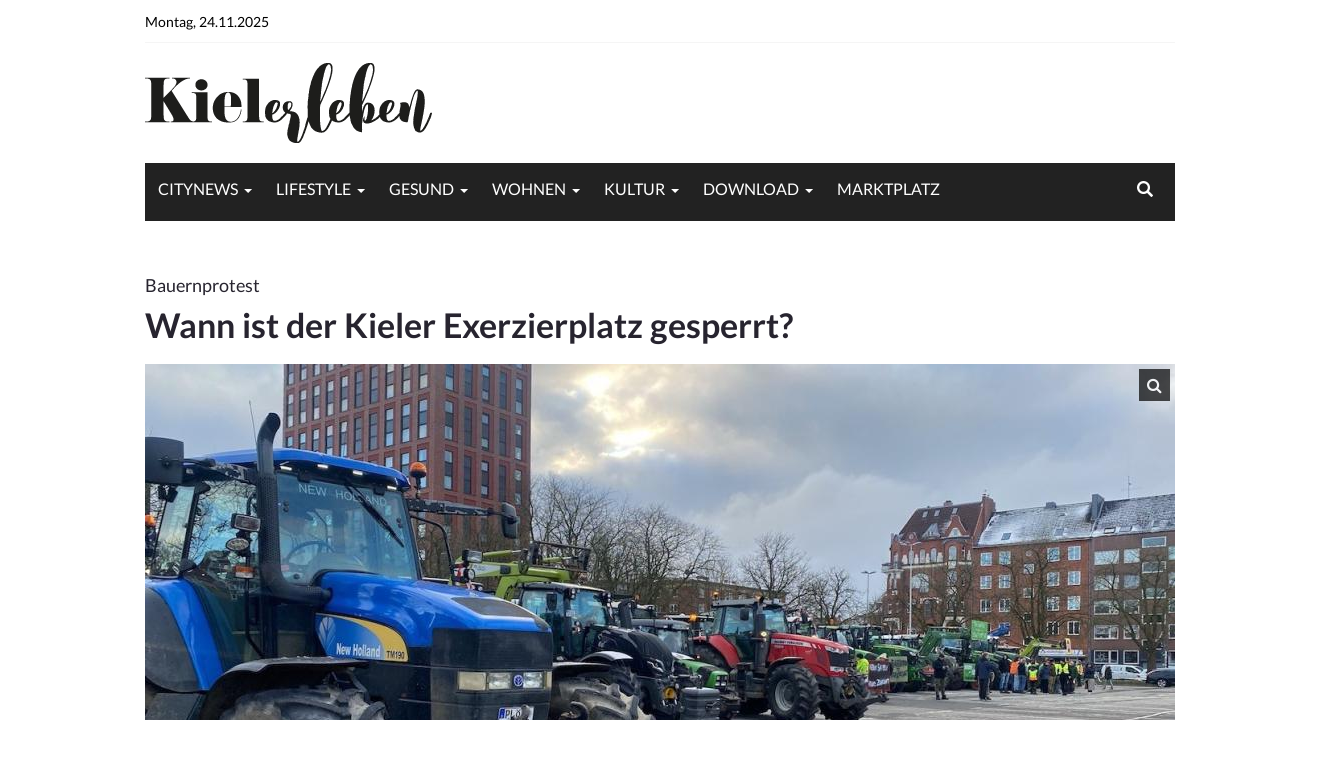

--- FILE ---
content_type: text/html; charset=utf-8
request_url: https://www.kielerleben.de/news/wann-kieler-exerzierplatz-gesperrt-10027009.html
body_size: 16322
content:
<!DOCTYPE html>
<html class="no-js fixedheader" lang="de" xmlns="http://www.w3.org/1999/xhtml" xml:lang="de"  dir="ltr" xmlns:fb="http://ogp.me/ns/fb#">
    <head>
          <script type="text/javascript">
          !function () { var e = function () { var e, t = "__tcfapiLocator", a = [], n = window; for (; n; ) { try { if (n.frames[t]) { e = n; break } } catch (e) { } if (n === window.top) break; n = n.parent } e || (!function e() { var a = n.document, r = !!n.frames[t]; if (!r) if (a.body) { var i = a.createElement("iframe"); i.style.cssText = "display:none", i.name = t, a.body.appendChild(i) } else setTimeout(e, 5); return !r }(), n.__tcfapi = function () { for (var e, t = arguments.length, n = new Array(t), r = 0; r < t; r++)n[r] = arguments[r]; if (!n.length) return a; if ("setGdprApplies" === n[0]) n.length > 3 && 2 === parseInt(n[1], 10) && "boolean" == typeof n[3] && (e = n[3], "function" == typeof n[2] && n[2]("set", !0)); else if ("ping" === n[0]) { var i = { gdprApplies: e, cmpLoaded: !1, cmpStatus: "stub" }; "function" == typeof n[2] && n[2](i) } else a.push(n) }, n.addEventListener("message", (function (e) { var t = "string" == typeof e.data, a = {}; try { a = t ? JSON.parse(e.data) : e.data } catch (e) { } var n = a.__tcfapiCall; n && window.__tcfapi(n.command, n.version, (function (a, r) { var i = { __tcfapiReturn: { returnValue: a, success: r, callId: n.callId } }; t && (i = JSON.stringify(i)), e.source.postMessage(i, "*") }), n.parameter) }), !1)) }; "undefined" != typeof module ? module.exports = e : e() }();</script>
      <script>
        grants = [];
        consentedVendors = [];
        consentedPurposes = [],
                window._sp_ = {
                config: {
                accountId: 1343,
		baseEndpoint: 'https://cdn.privacy-mgmt.com'
                }
                }
      </script>
      <script src="https://gdpr-tcfv2.sp-prod.net/wrapperMessagingWithoutDetection.js"></script> 
      <script> 

         __tcfapi('addEventListener', 2, function (tcData, success) {
         if (tcData.eventStatus === 'tcloaded' || tcData.eventStatus === 'useractioncomplete') {
         __tcfapi('getCustomVendorConsents', 2, function(data){
         if (data.consentedPurposes){ 
         window.consentedPurposes = [];
         window.consentedVendors = [];
         window.grants = [];
         data.consentedPurposes.forEach(element => window.consentedPurposes.push(element._id));
         data.consentedVendors.forEach(element => window.consentedVendors.push(element._id));
         }
         })
         }
         });
         function startTagmanager() {
         (function (w, d, s, l, i) {
         w[l] = w[l] || [];
         w[l].push({'gtm.start':
                 new Date().getTime(), event: 'gtm.js'});
         var f = d.getElementsByTagName(s)[0],
                 j = d.createElement(s), dl = l != 'dataLayer' ? '&l=' + l : '';
         j.async = true;
         j.src =
                 'https://www.googletagmanager.com/gtm.js?id=' + i + dl;
         f.parentNode.insertBefore(j, f);
         })(window, document, 'script', 'dataLayer', 'GTM-T9SDMDS');
         };
      </script>     
          
        <meta http-equiv="Content-Type" content="text/html; charset=utf-8" />
<link rel="alternate" type="application/rss+xml" title="KIELERLEBEN - RSS" href="https://www.kielerleben.de/rss/news.xml" />
<link rel="alternate" type="application/rss+xml" title="KIELERLEBEN - RSS" href="https://www.kielerleben.de/rss/googlenewsstand.xml" />
<link rel="shortcut icon" href="https://www.kielerleben.de/media/kielerleben/icons/favicon.png" type="image/png" />
<meta name="viewport" content="width=device-width, initial-scale=1.0, minimum-scale=1.0, maximum-scale=1.0, user-scalable=no" />
<meta name="description" content="Die anhaltenden Proteste der Landwirt*innen in Kiel gehen in die nächste Runde. Für Freitag, den 12. Januar, wird erwartet, dass rund 1.500 Teilnehmer*innen mit einer Vielzahl von Traktoren auf dem Exerzierplatz zusammenkommen." />
<meta name="robots" content="follow, index" />
<meta name="news_keywords" content="Wann,Kieler,Exerzierplatz,Bauernprotest,Sperrung,Demo,Exer,Stadtgespräch,Shortnews" />
<link rel="canonical" href="https://www.kielerleben.de/news/wann-kieler-exerzierplatz-gesperrt-10027009.html" />
<meta property="og:site_name" content="KIELerleben" />
<meta property="og:url" content="https://www.kielerleben.de/news/wann-kieler-exerzierplatz-gesperrt-10027009.html" />
<meta property="og:type" content="article" />
<meta property="og:title" content="Wann ist der Kieler Exerzierplatz gesperrt? | KIELerleben" />
<meta property="og:description" content="Die anhaltenden Proteste der Landwirt*innen in Kiel gehen in die nächste Runde. Für Freitag, den 12. Januar, wird erwartet, dass rund 1.500 Teilnehmer*innen mit einer Vielzahl von Traktoren auf dem Exerzierplatz zusammenkommen." />
<meta property="og:image" content="https://www.kielerleben.de/media/kielerleben/styles/tec_frontend_opengraph/public/images/media/editors/2024_02/image-27009--53345.jpg?itok=89IiP5fr" />
<meta property="og:locale" content="de_DE" />
<meta property="article:author" content="https://www.facebook.com/kielerleben" />
<meta property="article:publisher" content="https://www.facebook.com/kielerleben" />
<meta property="article:section" content="Kiel" />
<meta property="article:tag" content="Wann" />
<meta property="article:tag" content="Kieler" />
<meta property="article:tag" content="Exerzierplatz" />
<meta property="article:tag" content="Bauernprotest" />
<meta property="article:tag" content="Sperrung" />
<meta property="article:tag" content="Demo" />
<meta property="article:tag" content="Exer" />
<meta property="article:tag" content="Stadtgespräch" />
<meta property="article:tag" content="Shortnews" />
<meta property="article:published_time" content="2024-01-10T10:40:39+01:00" />
        <title>Wann ist der Kieler Exerzierplatz gesperrt? | KIELerleben</title>  
        <link type="text/css" rel="stylesheet" href="https://www.kielerleben.de/media/kielerleben/css/css_Vts0XjaQXkIwBk9HNAoJwrvmmE9lw6S9oxqJuhh0OB0.css" media="all" />
<link type="text/css" rel="stylesheet" href="https://www.kielerleben.de/media/kielerleben/css/css__6-LNlcwUBYcjUWMLSyImAiNHDfqG9X0s-tofurc86I.css" media="all" />
<link type="text/css" rel="stylesheet" href="https://www.kielerleben.de/media/kielerleben/css/css_StENejGueJcugLQHoOmvwaVTAzl3rpwZJ2vb_RUuIqg.css" media="all" />

<!--[if lte IE 7]>
<link type="text/css" rel="stylesheet" href="https://www.kielerleben.de/media/kielerleben/css/css_kjKOLPI6kLKEGERLZd14VaUk8yN28VZsUd3MES3M4-E.css" media="all" />
<![endif]-->
<link type="text/css" rel="stylesheet" href="https://www.kielerleben.de/media/kielerleben/css/css_dBOfeooHlyRio7UfOlbm1JsnMBjALZUGkwnTdtodSXY.css" media="all" />
<link type="text/css" rel="stylesheet" href="https://www.kielerleben.de/media/kielerleben/css/css_0G1b9tCxK1GdHqrQzm_Sn4bT208U3Xz_6gyqnGR_iF0.css" media="screen" />
         

        <link rel="shortcut icon" href="/sites/all/themes/custom/kielerleben/favicon.png" type="image/vnd.microsoft.icon" />
<link rel="apple-touch-icon" sizes="57x57" href="/sites/all/themes/custom/kielerleben/images/icons/kielerleben__icon-57.png" />
<link rel="apple-touch-icon" sizes="72x72" href="/sites/all/themes/custom/kielerleben/images/icons/kielerleben__icon-72.png" />
<link rel="apple-touch-icon" sizes="76x76" href="/sites/all/themes/custom/kielerleben/images/icons/kielerleben__icon-76.png" />
<link rel="apple-touch-icon" sizes="114x114" href="/sites/all/themes/custom/kielerleben/images/icons/kielerleben__icon-114.png" />
<link rel="apple-touch-icon" sizes="120x120" href="/sites/all/themes/custom/kielerleben/images/icons/kielerleben__icon-120.png" />
<link rel="apple-touch-icon" sizes="144x144" href="/sites/all/themes/custom/kielerleben/images/icons/kielerleben__icon-144.png" />
<link rel="apple-touch-icon" sizes="152x152" href="/sites/all/themes/custom/kielerleben/images/icons/kielerleben__icon-152.png" />
<meta name="apple-mobile-web-app-title" content="KIELerleben" />
<meta name="application-name" content="KIELerleben" />
<meta name="msapplication-TileColor" content="#FFFFFF" />
<meta name="msapplication-TileImage" content="/sites/all/themes/custom/kielerleben/images/icons/kielerleben__icon-windows8.png" />
<meta name="msapplication-starturl" content="https://www.kielerleben.de" />
<meta name="msapplication-tooltip" content="KIELerleben" />
        <script type="text/javascript" src="//code.jquery.com/jquery-1.12.4.min.js"></script>
<script type="text/javascript">
<!--//--><![CDATA[//><!--
window.jQuery || document.write("<script src='/sites/all/modules/contrib/jquery_update/replace/jquery/1.12/jquery.min.js'>\x3C/script>")
//--><!]]>
</script>
<script type="text/javascript">
<!--//--><![CDATA[//><!--
jQuery.migrateMute=true;jQuery.migrateTrace=false;
//--><!]]>
</script>
<script type="text/javascript" src="//code.jquery.com/jquery-migrate-1.4.1.min.js"></script>
<script type="text/javascript">
<!--//--><![CDATA[//><!--
window.jQuery && window.jQuery.migrateWarnings || document.write("<script src='/sites/all/modules/contrib/jquery_update/replace/jquery-migrate/1.4.1/jquery-migrate.min.js'>\x3C/script>")
//--><!]]>
</script>
<script type="text/javascript" src="https://www.kielerleben.de/media/kielerleben/js/js_GOikDsJOX04Aww72M-XK1hkq4qiL_1XgGsRdkL0XlDo.js"></script>
<script type="text/javascript" src="https://www.kielerleben.de/media/kielerleben/js/js_H7q2xORKmR9AN8Qx5spKEIBp7R_wG2apAswJoCUZY7I.js"></script>
<script type="text/javascript">
<!--//--><![CDATA[//><!--
Tec = {};
//--><!]]>
</script>
<script type="text/javascript" src="https://www.kielerleben.de/media/kielerleben/js/js_pRvOCQ34SqqqOVSzd_1v-Psx3xiNR_dQC3xife5iWbQ.js"></script>
<script type="text/javascript" src="https://www.kielerleben.de/media/kielerleben/js/js_pbC9HSQmky2KVB9zRG8asxLNaCr898f_bGL_hj_qhe0.js"></script>
<script type="text/javascript" src="https://www.kielerleben.de/media/kielerleben/js/js_BDMUhjxvaWp9DedgbTF9QJH3xVxtTQDY1HC9cvia2w4.js"></script>
<script type="text/javascript">
<!--//--><![CDATA[//><!--
lazyimage = "/sites/all/themes/custom/tec/images/0.gif"
//--><!]]>
</script>
<script type="text/javascript">
<!--//--><![CDATA[//><!--
twitter_via = "kielerleben"
//--><!]]>
</script>
<script type="text/javascript" src="https://www.kielerleben.de/media/kielerleben/js/js_ZwtHh_UtMhEyIZ7P23uU_tO_tZHXgPG1rk11b_m8s9Y.js"></script>
<script type="text/javascript">
<!--//--><![CDATA[//><!--
function initDFP(){googletag.defineSlot('/3925219/kielerleben.de-728x90', [728, 90], 'div-gpt-ad-45069100').addService(googletag.pubads());
googletag.defineSlot('/3925219/kielerleben.de-artikel-billboard', [[900, 250],[970, 250],[1040, 250]], 'div-gpt-ad-80617900').addService(googletag.pubads());
googletag.pubads().enableAsyncRendering();googletag.enableServices();}
//--><!]]>
</script>
<script type="text/javascript">
<!--//--><![CDATA[//><!--
window.googletag = window.googletag || {cmd: []};
//--><!]]>
</script>
<script type="text/javascript">
<!--//--><![CDATA[//><!--
var adblock = true;
//--><!]]>
</script>
<script type="text/javascript" src="https://www.kielerleben.de/media/kielerleben/js/js_BSma_JAXPXOVvoZPMwsbho_bTc-S5VN7SdgfY1v51cw.js"></script>
<script type="text/javascript">
<!--//--><![CDATA[//><!--
jQuery(document).ready(function () { if(adblock){jQuery("#adblockermsg").css("margin", "").html("<div class=\"block ga_exists\" data-ga_label=\"deaktiviert\" data-ga_action=\"exist\" data-ga_categorie=\"AdBlocker\">    <h3>AdBlocker eingeschaltet?</h3>    <div class=\"blk-content-wrapper\">        <p class=\"small\">Wie es scheint, haben Sie einen <b>AdBlocker</b> aktiviert. Sie würden uns sehr helfen, wenn Sie für kielerleben.de eine Ausnahme machen.</p>        <p class=\"small\"><b>Die Erklärung:</b> Werbung wird überwiegend pro Einblendung bezahlt. Diese Werbe-Einnahmen ermöglichen uns, Ihnen die Inhalte kostenlos anzubieten. Wenn Sie unsere Arbeit gern unterstützen möchten und Ihnen kielerleben.de gefällt, deaktivieren Sie bitte den AdBlocker auf unserer Seite.</p>        <p class=\"small\">Vielen Dank für Ihre Unterstützung!<br />Ihr KIELerleben-Team</p>    </div></div>");} });
//--><!]]>
</script>
<script type="text/javascript" src="https://www.kielerleben.de/media/kielerleben/js/js_Li5N0mEhPFMKxp3DLTQsiCLyAjhPMjQovcLuNIq67K4.js"></script>
<script type="text/javascript" src="https://securepubads.g.doubleclick.net/tag/js/gpt.js"></script>
<script type="text/javascript">
<!--//--><![CDATA[//><!--

        window.googletag = window.googletag || {cmd: []};
        googletag.cmd.push(function() {
        googletag.pubads().enableSingleRequest();
        googletag.pubads().collapseEmptyDivs();
        googletag.enableServices();
        });
      
//--><!]]>
</script>
<script type="text/javascript" src="https://www.kielerleben.de/media/kielerleben/js/js_fZsw-Dtbkz91jFp6cctLQ_5UN3VgA3IhB588PbOUgM4.js"></script>
<script type="text/javascript">
<!--//--><![CDATA[//><!--
jQuery.extend(Drupal.settings, {"basePath":"\/","pathPrefix":"","setHasJsCookie":0,"tec":{"sharrre":{"template":"\u003Cdiv class=\u0022icon\u0022\u003E\u003Ca href=\u0022#\u0022\u003E\u003Ci class=\u0022fa\u0022\u003E\u003C\/i\u003E\u003C\/a\u003E\u003C\/div\u003E"}},"ajaxPageState":{"theme":"kielerleben","theme_token":"INE0-_yVHmSbg8yOQTQzG_H0gcYP-LznKXssdhBTXfs","jquery_version":"1.12","jquery_version_token":"BcDw4LQ_hW-PHjpmcOi8NUUeWt8PHV0UJkziOvqE1bo","js":{"sites\/all\/modules\/custom\/tec_assets\/js\/cookies.js":1,"sites\/all\/modules\/custom\/tec_assets\/js\/tec_assets.js":1,"sites\/all\/modules\/custom\/tec_assets\/plugins\/shortcodes\/gallery\/js\/swipe.js":1,"sites\/all\/modules\/custom\/tec_assets\/plugins\/shortcodes\/gallery\/js\/klass.min.js":1,"sites\/all\/modules\/custom\/tec_assets\/plugins\/shortcodes\/gallery\/js\/gallery.js":1,"0":1,"1":1,"sites\/all\/modules\/custom\/tec_assets\/plugins\/shortcodes\/gallery\/js\/code.photoswipe.jquery-3.0.5.js":1,"\/\/code.jquery.com\/jquery-1.12.4.min.js":1,"2":1,"3":1,"\/\/code.jquery.com\/jquery-migrate-1.4.1.min.js":1,"4":1,"misc\/jquery-extend-3.4.0.js":1,"misc\/jquery-html-prefilter-3.5.0-backport.js":1,"misc\/jquery.once.js":1,"misc\/drupal.js":1,"sites\/all\/modules\/contrib\/jquery_update\/js\/jquery_browser.js":1,"sites\/all\/modules\/contrib\/jquery_update\/replace\/ui\/external\/jquery.cookie.js":1,"5":1,"misc\/ajax.js":1,"sites\/all\/modules\/contrib\/jquery_update\/js\/jquery_update.js":1,"sites\/all\/modules\/contrib\/entityreference\/js\/entityreference.js":1,"sites\/all\/modules\/fork\/fb\/fb.js":1,"sites\/all\/modules\/contrib\/google_analytics_reports\/google_analytics_reports\/google_analytics_reports.js":1,"sites\/all\/modules\/custom\/tec_common\/js\/push.min.js":1,"sites\/all\/modules\/custom\/tec_common\/js\/tec_common.js":1,"sites\/all\/modules\/custom\/tec_download\/js\/tec_download.js":1,"sites\/all\/modules\/custom\/tec_newsletter\/js\/tec_newsletter.js":1,"sites\/all\/modules\/custom\/tec_socialmedia\/js\/tec_socialmedia.js":1,"sites\/all\/modules\/custom\/tec_statistics\/js\/jquery.tablesorter.min.js":1,"sites\/all\/modules\/custom\/tec_statistics\/js\/jquery.sharrre-tec.js":1,"sites\/all\/modules\/custom\/tec_statistics\/js\/tec_statistics.js":1,"public:\/\/languages\/de_SxBBzIyE6OBOQbWBP-Ytfo67YcrVOcTY39JDlEZRKLc.js":1,"sites\/all\/modules\/contrib\/authcache\/authcache.js":1,"sites\/all\/modules\/custom\/tec_fb_stream\/tec_fb_stream.js":1,"sites\/all\/libraries\/colorbox\/jquery.colorbox-min.js":1,"sites\/all\/modules\/contrib\/colorbox\/js\/colorbox.js":1,"sites\/all\/modules\/contrib\/colorbox\/styles\/default\/colorbox_style.js":1,"sites\/all\/modules\/custom\/tec_event\/tec_event.js":1,"sites\/all\/modules\/custom\/tec_location\/tec_location.js":1,"sites\/all\/modules\/custom\/tec_authcache\/tec_authcache.js":1,"6":1,"7":1,"misc\/progress.js":1,"8":1,"9":1,"10":1,"sites\/all\/modules\/custom\/tec_common\/js\/adframe.js":1,"11":1,"sites\/all\/modules\/contrib\/authcache\/modules\/authcache_p13n\/authcache_p13n.js":1,"sites\/all\/modules\/contrib\/authcache\/modules\/authcache_ajax\/authcache_ajax.js":1,"https:\/\/securepubads.g.doubleclick.net\/tag\/js\/gpt.js":1,"12":1,"sites\/all\/themes\/custom\/tec\/script.js":1,"sites\/all\/themes\/custom\/tec\/js\/ajax_login.js":1,"sites\/all\/themes\/custom\/tec\/core.js":1,"sites\/all\/themes\/custom\/kielerleben\/js\/bootstrap\/bootstrap.min.js":1,"sites\/all\/themes\/custom\/kielerleben\/js\/bootstrap-hover\/twitter-bootstrap-hover-dropdown.min.js":1,"sites\/all\/themes\/custom\/kielerleben\/js\/sidr\/jquery.sidr.min.js":1,"sites\/all\/themes\/custom\/kielerleben\/owl-carousel\/owl-carousel\/owl.carousel.js":1,"sites\/all\/themes\/custom\/kielerleben\/js\/contact\/contact-form.js":1,"sites\/all\/themes\/custom\/kielerleben\/js\/fitvids\/jquery.fitvids.js":1,"sites\/all\/themes\/custom\/kielerleben\/js\/migrate\/jquery-migrate-1.2.1.js":1,"sites\/all\/themes\/custom\/kielerleben\/js\/custom\/forms.js":1,"sites\/all\/themes\/custom\/kielerleben\/js\/modernizr\/modernizr.js":1,"sites\/all\/themes\/custom\/kielerleben\/js\/validationEngine\/jquery.validationEngine.js":1,"sites\/all\/themes\/custom\/kielerleben\/js\/validationEngine\/jquery.validationEngine-de.js":1,"sites\/all\/themes\/custom\/kielerleben\/js\/custom\/ajax_login.js":1,"sites\/all\/themes\/custom\/kielerleben\/js\/custom\/custom.js":1,"sites\/all\/themes\/custom\/kielerleben\/js\/custom\/alerts.js":1},"css":{"modules\/system\/system.messages.css":1,"sites\/all\/modules\/contrib\/date\/date_repeat_field\/date_repeat_field.css":1,"modules\/field\/theme\/field.css":1,"sites\/all\/modules\/contrib\/google_analytics_reports\/google_analytics_reports\/google_analytics_reports.css":1,"sites\/all\/modules\/custom\/tec_common\/css\/tec_common_popups.css":1,"sites\/all\/modules\/custom\/tec_download\/css\/tec_download.css":1,"sites\/all\/modules\/custom\/tec_instagram\/css\/tec_instagram.css":1,"sites\/all\/modules\/custom\/tec_news\/css\/tec_news.css":1,"sites\/all\/modules\/custom\/tec_newsletter\/css\/tec_newsletter.css":1,"sites\/all\/modules\/custom\/tec_statistics\/css\/tec_statistics.css":1,"sites\/all\/modules\/custom\/tec_themen\/css\/tec_themen.css":1,"sites\/all\/modules\/contrib\/views\/css\/views.css":1,"sites\/all\/modules\/contrib\/colorbox\/styles\/default\/colorbox_style.css":1,"sites\/all\/modules\/contrib\/ctools\/css\/ctools.css":1,"sites\/all\/modules\/contrib\/panels\/css\/panels.css":1,"sites\/all\/modules\/custom\/tec_event\/tec_event.css":1,"sites\/all\/modules\/custom\/tec_location\/tec_location.css":1,"sites\/all\/modules\/custom\/tec_assets\/plugins\/shortcodes\/storify\/storify.css":1,"sites\/all\/modules\/custom\/tec_assets\/plugins\/shortcodes\/app\/shortcode_app.css":1,"sites\/all\/modules\/custom\/tec_assets\/plugins\/shortcodes\/gmap\/gmap.css":1,"sites\/all\/modules\/custom\/tec_assets\/plugins\/shortcodes\/commentbox\/commentbox.css":1,"sites\/all\/modules\/custom\/tec_assets\/plugins\/shortcodes\/podigee\/podigee.css":1,"sites\/all\/modules\/custom\/tec_assets\/plugins\/shortcodes\/instagram\/instagram.css":1,"sites\/all\/modules\/custom\/tec_assets\/plugins\/shortcodes\/linktip\/linktip.css":1,"sites\/all\/modules\/custom\/tec_assets\/plugins\/shortcodes\/video\/video.css":1,"sites\/all\/modules\/custom\/tec_assets\/plugins\/shortcodes\/facebook\/facebook.css":1,"sites\/all\/modules\/custom\/tec_assets\/plugins\/shortcodes\/inlinebox\/inlinebox.css":1,"sites\/all\/modules\/custom\/tec_assets\/plugins\/shortcodes\/productrating\/productrating.css":1,"sites\/all\/modules\/custom\/tec_assets\/plugins\/shortcodes\/applemusic\/applemusic.css":1,"sites\/all\/modules\/custom\/tec_assets\/plugins\/shortcodes\/gallery\/gallery.css":1,"sites\/all\/modules\/custom\/tec_assets\/plugins\/shortcodes\/gallery\/photoswipe.css":1,"sites\/all\/modules\/custom\/tec_assets\/plugins\/shortcodes\/product\/shortcode_product.css":1,"sites\/all\/themes\/contrib\/tao\/ie.css":1,"sites\/all\/themes\/contrib\/tao\/reset.css":1,"sites\/all\/themes\/contrib\/tao\/base.css":1,"sites\/all\/themes\/custom\/tec\/style.css":1,"sites\/all\/themes\/custom\/kielerleben\/css\/bootstrap\/bootstrap.min.css":1,"sites\/all\/themes\/custom\/kielerleben\/css\/stylesheet.css":1,"sites\/all\/themes\/custom\/kielerleben\/css\/sidr\/jquery.sidr.light.css":1,"sites\/all\/themes\/custom\/kielerleben\/owl-carousel\/owl-carousel\/owl.carousel.css":1,"sites\/all\/themes\/custom\/kielerleben\/owl-carousel\/owl-carousel\/owl.theme.css":1,"sites\/all\/themes\/custom\/kielerleben\/owl-carousel\/owl-carousel\/owl.transitions.css":1,"sites\/all\/themes\/custom\/kielerleben\/css\/font.css":1,"sites\/all\/themes\/custom\/kielerleben\/fonts\/font-awesome\/css\/font-awesome.css":1,"sites\/all\/themes\/custom\/kielerleben\/css\/font-awesome_custom.css":1,"sites\/all\/themes\/custom\/kielerleben\/css\/validationEngine.jquery.css":1,"sites\/all\/themes\/custom\/kielerleben\/css\/forms.css":1,"sites\/all\/themes\/custom\/kielerleben\/css\/kielerleben.css":1,"sites\/all\/themes\/custom\/kielerleben\/css\/responsive-forms.css":1,"sites\/all\/themes\/custom\/kielerleben\/css\/responsive-kielerleben.css":1,"sites\/all\/themes\/custom\/kielerleben\/css\/responsive-ads.css":1,"sites\/all\/themes\/custom\/kielerleben\/css\/modified.css":1,"sites\/all\/themes\/contrib\/tao\/drupal.css":1}},"authcache":{"q":"node\/27009","cp":{"path":"\/","domain":".kielerleben.de","secure":false},"cl":2.314814814814815},"colorbox":{"opacity":"0.85","current":"{current} of {total}","previous":"\u00ab Prev","next":"Next \u00bb","close":"Close","maxWidth":"98%","maxHeight":"98%","fixed":true,"mobiledetect":true,"mobiledevicewidth":"480px","file_public_path":"\/media\/kielerleben","specificPagesDefaultValue":"admin*\nimagebrowser*\nimg_assist*\nimce*\nnode\/add\/*\nnode\/*\/edit\nprint\/*\nprintpdf\/*\nsystem\/ajax\nsystem\/ajax\/*"},"googleAnalyticsReportsAjaxUrl":"\/google-analytics-reports\/ajax","consentmanager":{"privacymanager_id":383548,"privacymanager_selector":".privacymanager"},"tec_common":{"popups":{"facebook":0,"newsletter":0,"newnews":0,"desktopnotification":0}},"tec_download":{"did":"706","size":"sidebar","host":"kielerleben.de"},"authcacheP13nAjaxSettings":{"tecsetting":"\/authcache.php?a=\u0026r=setting\/tecsetting\u0026o%5Bq%5D="}});
//--><!]]>
</script>
     
        <script async type="text/javascript" src="https://d.smartico.one/get/hs/a12b7f8c90d3e4f6b1d9c3a50b4d7e29c85f7b64"></script>
        <script async type="text/javascript" src="https://d.smartico.one/get/hs/83c1f9b6e4d72a9b8c53f0e1d7b6a1c5e2d9f374"></script>
        <link rel="stylesheet" type="text/css" href="https://d.smartico.one/get/hs/9b4e82d3a5f7c8d1e6b4a3f5e7c291d048f3b7c2" />    
    </head>
    <body id="kielerleben" class="html not-front not-logged-in no-sidebars page-node page-node- page-node-27009 node-type-article ads tao bot bot"  >
                <div id="alertbox"></div> 
                        <div class="container_wrapper">   
    <div style="position:relative" class="container content-bg">

        <header>
    <div class="top-nav hidden-sm hidden-xs">
        <div class="row">
            <div class="col-lg-4 col-md-4">
                <div id="date"></div>
            </div>
            <div class="col-lg-8 col-md-8">              
                
            </div>
        </div>
    </div>
    <div class="row">
        <div class="col-lg-4 col-md-12 logo">
            <a href="/">
                <img src="/sites/all/themes/custom/kielerleben/images/logo.png" alt="KIELerleben Logo" /> 
                            </a>
        </div>
        <div id="leaderboard" class="col-lg-8 col-md-12" style="margin:5px 0;">
<div  class="dfpcontainer " ><div class="dfpslot" id="div-gpt-ad-45069100" data-sizes="[728, 90]" data-dfp="kielerleben.de-728x90"  ></div><script type="text/javascript">if(googletag.display){googletag.display('div-gpt-ad-45069100');}</script></div>        </div>
    </div>
</header>
<div id="mobile-header">
    <a id="responsive-menu-button" href="#sidr-main"><span class="icon-bar"></span> <span class="icon-bar"></span> <span class="icon-bar"></span></a>
</div>
<nav id="navigation">
    <div class="navbar yamm navbar-inverse" role="navigation">
        <div class="row">
            <div class="col-lg-12">
                <div class="navbar-header">								
                    <button type="button" class="navbar-toggle" data-toggle="collapse" data-target=".navbar-collapse" > <span class="sr-only">Toggle navigation</span> <span class="icon-bar"></span> <span class="icon-bar"></span> <span class="icon-bar"></span> </button>						
                </div>
                <div class="collapse navbar-collapse">
                    <div class="nav-icon pull-right">
                        <form class="searchform">
                            <input type="search" value="" name="keyword" class="s" placeholder="Suche...">  
                        </form>
                    </div>
                    <ul class="nav navbar-nav"><li><a href="" title="Startseite">Startseite</a></li><li class="dropdown yamm-fw 49951 Citynews 2032"><a class="dropdown-link" href="thema/citynews" title="Citynews">Citynews</a><a class="dropdown-caret dropdown-toggle" data-hover="dropdown" ><b class="caret hidden-xs"></b></a><ul class="dropdown-menu hidden-xs hidden-sm"><li><div class="yamm-content"><div class="row no-gutter-3">	<article class="col-lg-3 col-md-3">	<div class="picture">	<div class="category-image"><a href=" /news/ob-wahl-kiel-gastroszene-fordert-wandel-10028600.html" title="Gastro-Talk vor Wahlsonntag"><img alt="OB-Wahl Kiel: Gastroszene fordert Wandel" class="img-responsive" src="https://www.kielerleben.de/media/kielerleben/styles/tec_frontend_dropdownmenu/public/images/media/editors/2025_46/image-28600--54673.jpg?itok=pZaOQ1V4"></a>		<span class="overlay-category">Gastro</span>	</div>	</div>	<div class="detail">	<h2 class="caption"><a href=" /news/ob-wahl-kiel-gastroszene-fordert-wandel-10028600.html" title="Gastro-Talk vor Wahlsonntag">OB-Wahl Kiel: Gastroszene fordert Wandel</a></h2></div></article>	<article class="col-lg-3 col-md-3">	<div class="picture">	<div class="category-image"><a href=" /news/wintermarkt-am-bootshafen-together-kiel-startet-durch-10028596.html" title="Wintermarkt am Bootshafen: Together Kiel startet durch"><img alt="Wintermarkt am Bootshafen: Together Kiel startet durch" class="img-responsive" src="https://www.kielerleben.de/media/kielerleben/styles/tec_frontend_dropdownmenu/public/images/media/editors/2025_46/image-28596--54671.jpeg?itok=Ch9LnDSM"></a>		<span class="overlay-category">Gastro</span>	</div>	</div>	<div class="detail">	<h2 class="caption"><a href=" /news/wintermarkt-am-bootshafen-together-kiel-startet-durch-10028596.html" title="Wintermarkt am Bootshafen: Together Kiel startet durch">Wintermarkt am Bootshafen: Together Kiel startet durch</a></h2></div></article>	<article class="col-lg-3 col-md-3">	<div class="picture">	<div class="category-image"><a href=" /news/ob-wahl-kiel-2025-so-laeuft-wahltag-party-danach-10028595.html" title="OB-Wahl Kiel 2025: So läuft der Wahltag und die Party danach"><img alt="OB-Wahl Kiel 2025: So läuft der Wahltag und die Party danach" class="img-responsive" src="https://www.kielerleben.de/media/kielerleben/styles/tec_frontend_dropdownmenu/public/images/media/editors/2025_46/image-28595--54670.png?itok=mYdOjiQj"></a>		<span class="overlay-category">Citynews</span>	</div>	</div>	<div class="detail">	<h2 class="caption"><a href=" /news/ob-wahl-kiel-2025-so-laeuft-wahltag-party-danach-10028595.html" title="OB-Wahl Kiel 2025: So läuft der Wahltag und die Party danach">OB-Wahl Kiel 2025: So läuft der Wahltag und die Party danach</a></h2></div></article>	<article class="col-lg-3 col-md-3">	<div class="picture">	<div class="category-image"><a href=" /news/herzenswuensche-kindern-erfuellen-10025640.html" title="Wunschbaum-Aktion der Landeshauptstadt Kiel"><img alt="Kieler Wunschbaum: Erfülle Herzenswünsche!" class="img-responsive" src="https://www.kielerleben.de/media/kielerleben/styles/tec_frontend_dropdownmenu/public/images/media/editors/2021_46/image-25640--51483.png?itok=k7Aoe-BD"></a>		<span class="overlay-category">Citynews</span>	</div>	</div>	<div class="detail">	<h2 class="caption"><a href=" /news/herzenswuensche-kindern-erfuellen-10025640.html" title="Wunschbaum-Aktion der Landeshauptstadt Kiel">Kieler Wunschbaum: Erfülle Herzenswünsche!</a></h2></div></article></div></div></li></ul></li><li class="dropdown yamm-fw 49952 Lifestyle 1739"><a class="dropdown-link" href="thema/lifestyle" title="Lifestyle">Lifestyle</a><a class="dropdown-caret dropdown-toggle" data-hover="dropdown" ><b class="caret hidden-xs"></b></a><ul class="dropdown-menu hidden-xs hidden-sm"><li><div class="yamm-content"><div class="row no-gutter-3">	<article class="col-lg-3 col-md-3">	<div class="picture">	<div class="category-image"><a href=" /news/adventsausstellung-nortorf-bei-gaertnerei-schnack-10028616.html" title="Adventsausstellung in Nortorf bei Gärtnerei Schnack"><img alt="Adventsausstellung in Nortorf bei Gärtnerei Schnack" class="img-responsive" src="https://www.kielerleben.de/media/kielerleben/styles/tec_frontend_dropdownmenu/public/images/media/editors/2025_47/image-28616--54684.jpg?itok=QdtNf6XH"></a>		<span class="overlay-category">Familie</span>	</div>	</div>	<div class="detail">	<h2 class="caption"><a href=" /news/adventsausstellung-nortorf-bei-gaertnerei-schnack-10028616.html" title="Adventsausstellung in Nortorf bei Gärtnerei Schnack">Adventsausstellung in Nortorf bei Gärtnerei Schnack</a></h2></div></article>	<article class="col-lg-3 col-md-3">	<div class="picture">	<div class="category-image"><a href=" /news/erstelle-deinen-individuellen-adventskalender-10028612.html" title="Erstelle deinen individuellen Adventskalender"><img alt="Erstelle deinen individuellen Adventskalender" class="img-responsive" src="https://www.kielerleben.de/media/kielerleben/styles/tec_frontend_dropdownmenu/public/images/media/editors/2025_47/image-28612--54683.jpeg?itok=XuQHbC-E"></a>		<span class="overlay-category">DIY</span>	</div>	</div>	<div class="detail">	<h2 class="caption"><a href=" /news/erstelle-deinen-individuellen-adventskalender-10028612.html" title="Erstelle deinen individuellen Adventskalender">Erstelle deinen individuellen Adventskalender</a></h2></div></article>	<article class="col-lg-3 col-md-3">	<div class="picture">	<div class="category-image"><a href=" /news/wissenschaft-zum-mitmachen-kiel-10028582.html" title="Science Comes To Town 2026"><img alt="Wissenschaft zum Mitmachen in Kiel" class="img-responsive" src="https://www.kielerleben.de/media/kielerleben/styles/tec_frontend_dropdownmenu/public/images/media/editors/2025_45/image-28582--54663.jpg?itok=UVfdMDJw"></a>		<span class="overlay-category">Familie</span>	</div>	</div>	<div class="detail">	<h2 class="caption"><a href=" /news/wissenschaft-zum-mitmachen-kiel-10028582.html" title="Science Comes To Town 2026">Wissenschaft zum Mitmachen in Kiel</a></h2></div></article>	<article class="col-lg-3 col-md-3">	<div class="picture">	<div class="category-image"><a href=" /news/lichtermeere-ostsee-kieler-foerde-2025-10028559.html" title="Lichtermeere an der Ostsee und Kieler Förde 2025"><img alt="Lichtermeere an der Ostsee und Kieler Förde 2025" class="img-responsive" src="https://www.kielerleben.de/media/kielerleben/styles/tec_frontend_dropdownmenu/public/images/media/editors/2025_43/image-28559--54635.png?itok=349ydaK9"></a>		<span class="overlay-category">Familie</span>	</div>	</div>	<div class="detail">	<h2 class="caption"><a href=" /news/lichtermeere-ostsee-kieler-foerde-2025-10028559.html" title="Lichtermeere an der Ostsee und Kieler Förde 2025">Lichtermeere an der Ostsee und Kieler Förde 2025</a></h2></div></article></div></div></li></ul></li><li class="dropdown yamm-fw 49953 Gesund 4624"><a class="dropdown-link" href="thema/gesund" title="Gesund">Gesund</a><a class="dropdown-caret dropdown-toggle" data-hover="dropdown" ><b class="caret hidden-xs"></b></a><ul class="dropdown-menu hidden-xs hidden-sm"><li><div class="yamm-content"><div class="row no-gutter-3">	<article class="col-lg-3 col-md-3">	<div class="picture">	<div class="category-image"><a href=" /news/seaside-kiel-sticht-tattoo-guten-zweck-10028442.html" title="Dankestag für Stammzellspender*innen"><img alt="Seaside Kiel sticht Tattoo für den guten Zweck" class="img-responsive" src="https://www.kielerleben.de/media/kielerleben/styles/tec_frontend_dropdownmenu/public/images/media/editors/2025_35/image-28442--54530.png?itok=KpBG5Oy7"></a>		<span class="overlay-category">Körper</span>	</div>	</div>	<div class="detail">	<h2 class="caption"><a href=" /news/seaside-kiel-sticht-tattoo-guten-zweck-10028442.html" title="Dankestag für Stammzellspender*innen">Seaside Kiel sticht Tattoo für den guten Zweck</a></h2></div></article>	<article class="col-lg-3 col-md-3">	<div class="picture">	<div class="category-image"><a href=" /news/sommer-voller-sportlicher-moeglichkeiten-10028417.html" title="Ein Sommer voller sportlicher Möglichkeiten"><img alt="Ein Sommer voller sportlicher Möglichkeiten" class="img-responsive" src="https://www.kielerleben.de/media/kielerleben/styles/tec_frontend_dropdownmenu/public/images/media/editors/2025_34/image-28417--54507.jpeg?itok=N5EFpQXw"></a>		<span class="overlay-category">Fitness</span>	</div>	</div>	<div class="detail">	<h2 class="caption"><a href=" /news/sommer-voller-sportlicher-moeglichkeiten-10028417.html" title="Ein Sommer voller sportlicher Möglichkeiten">Ein Sommer voller sportlicher Möglichkeiten</a></h2></div></article>	<article class="col-lg-3 col-md-3">	<div class="picture">	<div class="category-image"><a href=" /news/gourmet-festival-menues-wow-effekt-10028416.html" title="Schleswig-Holstein Gourmet Festival 2025"><img alt="Gourmet Festival: Menüs mit Wow-Effekt" class="img-responsive" src="https://www.kielerleben.de/media/kielerleben/styles/tec_frontend_dropdownmenu/public/images/media/editors/2025_34/image-28416--54506.png?itok=piEdSZ0b"></a>		<span class="overlay-category">Ernährung</span>	</div>	</div>	<div class="detail">	<h2 class="caption"><a href=" /news/gourmet-festival-menues-wow-effekt-10028416.html" title="Schleswig-Holstein Gourmet Festival 2025">Gourmet Festival: Menüs mit Wow-Effekt</a></h2></div></article>	<article class="col-lg-3 col-md-3">	<div class="picture">	<div class="category-image"><a href=" /news/spezieller-tag-mentale-gesundheit-wichtig-10028085.html" title="World Corporate Health Day"><img alt="Warum ein spezieller Tag für mentale Gesundheit wichtig ist" class="img-responsive" src="https://www.kielerleben.de/media/kielerleben/styles/tec_frontend_dropdownmenu/public/images/media/editors/2025_14/image-28085--54273.png?itok=F7QwEeXu"></a>		<span class="overlay-category">Psyche</span>	</div>	</div>	<div class="detail">	<h2 class="caption"><a href=" /news/spezieller-tag-mentale-gesundheit-wichtig-10028085.html" title="World Corporate Health Day">Warum ein spezieller Tag für mentale Gesundheit wichtig ist</a></h2></div></article></div></div></li></ul></li><li class="dropdown yamm-fw 49954 Wohnen 4623"><a class="dropdown-link" href="thema/wohnen" title="Wohnen">Wohnen</a><a class="dropdown-caret dropdown-toggle" data-hover="dropdown" ><b class="caret hidden-xs"></b></a><ul class="dropdown-menu hidden-xs hidden-sm"><li><div class="yamm-content"><div class="row no-gutter-3">	<article class="col-lg-3 col-md-3">	<div class="picture">	<div class="category-image"><a href=" /news/valyours-dein-weg-zur-traumimmobilie-10028461.html" title="Mit Valyours: Dein Weg zur Traumimmobilie"><img alt="Mit Valyours: Dein Weg zur Traumimmobilie" class="img-responsive" src="https://www.kielerleben.de/media/kielerleben/styles/tec_frontend_dropdownmenu/public/images/media/editors/2025_36/image-28461--54548.jpg?itok=tD859SqG"></a>		<span class="overlay-category">Immobilie</span>	</div>	</div>	<div class="detail">	<h2 class="caption"><a href=" /news/valyours-dein-weg-zur-traumimmobilie-10028461.html" title="Mit Valyours: Dein Weg zur Traumimmobilie">Mit Valyours: Dein Weg zur Traumimmobilie</a></h2></div></article>	<article class="col-lg-3 col-md-3">	<div class="picture">	<div class="category-image"><a href=" /news/terrassenueberdachung-dubau-kiel-vereint-luxus-funktionalitaet-10028237.html" title="Terrassenüberdachung: DUBAU Kiel vereint Luxus und Funktionalität"><img alt="Terrassenüberdachung: DUBAU Kiel vereint Luxus und Funktionalität" class="img-responsive" src="https://www.kielerleben.de/media/kielerleben/styles/tec_frontend_dropdownmenu/public/images/media/editors/2025_22/image-28237--54361.jpg?itok=whOH2pKD"></a>		<span class="overlay-category">Garten</span>	</div>	</div>	<div class="detail">	<h2 class="caption"><a href=" /news/terrassenueberdachung-dubau-kiel-vereint-luxus-funktionalitaet-10028237.html" title="Terrassenüberdachung: DUBAU Kiel vereint Luxus und Funktionalität">Terrassenüberdachung: DUBAU Kiel vereint Luxus und Funktionalität</a></h2></div></article>	<article class="col-lg-3 col-md-3">	<div class="picture">	<div class="category-image"><a href=" /news/speicherart-einzigartige-holzkunst-kiel-10027908.html" title="Speicherart: Einzigartige Holzkunst aus Kiel"><img alt="Speicherart: Einzigartige Holzkunst aus Kiel" class="img-responsive" src="https://www.kielerleben.de/media/kielerleben/styles/tec_frontend_dropdownmenu/public/images/media/editors/2025_03/image-27908--54075.png?itok=CPv2H0fm"></a>		<span class="overlay-category">Wohnzimmer</span>	</div>	</div>	<div class="detail">	<h2 class="caption"><a href=" /news/speicherart-einzigartige-holzkunst-kiel-10027908.html" title="Speicherart: Einzigartige Holzkunst aus Kiel">Speicherart: Einzigartige Holzkunst aus Kiel</a></h2></div></article>	<article class="col-lg-3 col-md-3">	<div class="picture">	<div class="category-image"><a href=" /news/waermeplanung-hier-baut-kiel-fernwaerme-10027854.html" title="Landeshauptstadt und Stadtwerke Kiel"><img alt="Wärmeplanung: Hier baut Kiel die Fernwärme aus" class="img-responsive" src="https://www.kielerleben.de/media/kielerleben/styles/tec_frontend_dropdownmenu/public/images/media/editors/2024_51/image-27854--54041.png?itok=3V_yBjyv"></a>		<span class="overlay-category">Immobilie</span>	</div>	</div>	<div class="detail">	<h2 class="caption"><a href=" /news/waermeplanung-hier-baut-kiel-fernwaerme-10027854.html" title="Landeshauptstadt und Stadtwerke Kiel">Wärmeplanung: Hier baut Kiel die Fernwärme aus</a></h2></div></article></div></div></li></ul></li><li class="dropdown yamm-fw 49956 Kultur 4628"><a class="dropdown-link" href="thema/kultur" title="Kultur">Kultur</a><a class="dropdown-caret dropdown-toggle" data-hover="dropdown" ><b class="caret hidden-xs"></b></a><ul class="dropdown-menu hidden-xs hidden-sm"><li><div class="yamm-content"><div class="row no-gutter-3">	<article class="col-lg-3 col-md-3">	<div class="picture">	<div class="category-image"><a href=" /news/viel-laerm-um-nichts-grosse-sommertheater-jetzt-buehne-schauspielhaus-10028622.html" title="Indoor-Premiere"><img alt="Viel Lärm um nichts – das große Sommertheater jetzt auf der Bühne im Schauspielhaus" class="img-responsive" src="https://www.kielerleben.de/media/kielerleben/styles/tec_frontend_dropdownmenu/public/images/media/editors/2025_47/image-28622--54685.jpg?itok=j6K3fFQL"></a>		<span class="overlay-category">Bühne & Kunst</span>	</div>	</div>	<div class="detail">	<h2 class="caption"><a href=" /news/viel-laerm-um-nichts-grosse-sommertheater-jetzt-buehne-schauspielhaus-10028622.html" title="Indoor-Premiere">Viel Lärm um nichts – das große Sommertheater jetzt auf der Bühne im Schauspielhaus</a></h2></div></article>	<article class="col-lg-3 col-md-3">	<div class="picture">	<div class="category-image"><a href=" /news/howard-carpendale-live-kiel-letzte-grosse-tournee-10028609.html" title="Anzeige"><img alt="Howard Carpendale live in Kiel: Die letzte große Tournee" class="img-responsive" src="https://www.kielerleben.de/media/kielerleben/styles/tec_frontend_dropdownmenu/public/images/media/editors/2025_47/image-28609--54682.jpg?itok=Qud6mrdc"></a>		<span class="overlay-category">Konzerte</span>	</div>	</div>	<div class="detail">	<h2 class="caption"><a href=" /news/howard-carpendale-live-kiel-letzte-grosse-tournee-10028609.html" title="Anzeige">Howard Carpendale live in Kiel: Die letzte große Tournee</a></h2></div></article>	<article class="col-lg-3 col-md-3">	<div class="picture">	<div class="category-image"><a href=" /news/was-geht-kiel-am-wochenende-10027160.html" title="Was geht in Kiel am Wochenende?"><img alt="Was geht in Kiel am Wochenende?" class="img-responsive" src="https://www.kielerleben.de/media/kielerleben/styles/tec_frontend_dropdownmenu/public/images/media/editors/2025_47/image-27160--54681.jpg?itok=7xsMGN0d"></a>		<span class="overlay-category">Konzerte</span>	</div>	</div>	<div class="detail">	<h2 class="caption"><a href=" /news/was-geht-kiel-am-wochenende-10027160.html" title="Was geht in Kiel am Wochenende?">Was geht in Kiel am Wochenende?</a></h2></div></article>	<article class="col-lg-3 col-md-3">	<div class="picture">	<div class="category-image"><a href=" /news/torsten-straeter-kiel-mach-mal-grosse-licht-10028565.html" title="Torsten Sträter in Kiel: Mach mal das große Licht an"><img alt="Torsten Sträter in Kiel: Mach mal das große Licht an" class="img-responsive" src="https://www.kielerleben.de/media/kielerleben/styles/tec_frontend_dropdownmenu/public/images/media/editors/2025_44/image-28565--54642.png?itok=muG1VOcm"></a>		<span class="overlay-category">Bühne & Kunst</span>	</div>	</div>	<div class="detail">	<h2 class="caption"><a href=" /news/torsten-straeter-kiel-mach-mal-grosse-licht-10028565.html" title="Torsten Sträter in Kiel: Mach mal das große Licht an">Torsten Sträter in Kiel: Mach mal das große Licht an</a></h2></div></article></div></div></li></ul></li><li class="dropdown yamm-fw 49959 Download 6152"><a class="dropdown-link" href="aktuelle/KIELerleben" title="Download">Download</a><a class="dropdown-caret dropdown-toggle" data-hover="dropdown" ><b class="caret hidden-xs"></b></a><ul class="dropdown-menu"><li><a href="aktuelle/KIELerleben" title="KIELerleben">KIELerleben</a></li><li><a href="aktuelle/rendsburgerleben" title="RENDSBURGerleben">RENDSBURGerleben</a></li><li><a href="aktuelle/FIETE" title="FIETE - Das Campus-Magazin">FIETE - Das Campus-Magazin</a></li><li><a href="aktuelle/jga-guide" title="JGA-Guide">JGA-Guide</a></li><li><a href="aktuelle/gehtlos" title="Geht los!">Geht los!</a></li><li><a href="aktuelle/tippsfuerkids" title="Tipps für Kids Kiel & Umgebung">Tipps für Kids Kiel & Umgebung</a></li><li><a href="aktuelle/KIEL.nachhaltig" title="KIEL.nachhaltig">KIEL.nachhaltig</a></li></ul></li><li><a href="https://unternehmen.kielerleben.de" title="Marktplatz">Marktplatz</a></li></ul>                    <div class="introduction visible-xs visible-sm"> <ul class="small-sub-nav"><li class="menu-4614 first"><a href="/aktuelle/KIELerleben" title="">Magazin</a></li>
<li class="menu-4613"><a href="/gewinnspiele" title="">Gewinnspiele</a></li>
<li class="menu-4615"><a href="/newsletter" title="" rel="nofollow">Newsletter</a></li>
<li class="menu-4616"><a href="/mediadaten" title="">Mediadaten</a></li>
<li class="menu-6174"><a href="/agb.html" title="">AGB</a></li>
<li class="menu-5996"><a href="http://www.falkemedia.de/datenschutz" title="">Datenschutz</a></li>
<li class="menu-5656 last"><a href="/impressum" title="">Impressum</a></li>
</ul></div>   


                </div> 
            </div>
        </div>
    </div>
</nav>      

        <section class="page-contents">
            <div class="row">


             
               <div id="billboard"><div  class="dfpcontainer " ><div class="dfpslot" id="div-gpt-ad-80617900" data-sizes="[[900, 250],[970, 250],[1040, 250]]" data-dfp="kielerleben.de-artikel-billboard"  ></div><script type="text/javascript">if(googletag.display){googletag.display('div-gpt-ad-80617900');}</script></div> </div> 
                              <div class="col-lg-12">
                                        <aside class="blk-wrapper block-block-22">    
    <div class="block __category-caption">
        <div class="smartico-billboard" style="display: none;justify-content: center;">
<script async="" id="trm-ad-box-box-ad-rotation-addon-kielerleben" type="text/javascript" src="https://d.smartico.one/get/wg/d4f8a37c9e5b6d1a283c4f7b029d8e64f7b1a654?region=kielerleben&amp;scriptid=trm-ad-box-box-ad-rotation-addon"></script></div>
<style>
<!--/*--><![CDATA[/* ><!--*/
 @media (min-width: 500px) { .smartico-billboard { display:flex!important; } }
/*--><!]]>*/
</style>    </div>
</aside><aside class="blk-wrapper block-system-main">    
    <div class="block __category-caption">
        <article itemscope itemtype="http://schema.org/TechArticle" id="article-27009" class="node"> 

        <header>
        <h2 class="subhead">Bauernprotest</h2><h1 itemprop="name" class="pull-left">Wann ist der Kieler Exerzierplatz gesperrt?</h1>    
    </header>

    <div class="article_wrapper"><div class="gallery" data-key="0" data-startslide="0" data-entity="27009"><div id="gallery_0_swipe" class="autosize gallery_swipe"><ul id="gallery_0"><li style="display: table-cell;width: 1030px;"><figure><a class="zoom" title="Wann ist der Kieler Exerzierplatz gesperrt?" href="https://www.kielerleben.de/media/kielerleben/styles/tec_frontend_fullscreen/public/images/media/editors/2024_02/image-27009--53345.jpg?itok=PthRuEnG"></a><span class="fullscreen lupe" title="Wann ist der Kieler Exerzierplatz gesperrt?" data-key="0"><div class="img-wrapper"><img class="image_0 img-responsive" itemprop="image" style="max-width:1030px; max-height:579px"  alt="Wann ist der Kieler Exerzierplatz gesperrt?" src="https://www.kielerleben.de/media/kielerleben/styles/tec_frontend_large/public/images/media/editors/2024_02/image-27009--53345.jpg?itok=6vUPDRVj" /></div></span><figcaption class="nointelliTXT"> <span>(Bild: Kathrin Mandel)</span></figcaption></figure></li></ul><div class="gallery_control"><div class="gallery_control_keywrapper"><span data-key="0" class="fullscreen lupe"><i class="fa fa-search"></i></span></div></div></div></div><div class="detail">
    <div class="info">
        <span class="date"><i class="fa fa-calendar-o"></i> 10/01/2024</span>                        
        <span class="comments pull-right"><i class="fa fa-comment-o"></i>0</span>
        <span class="likes pull-right"><i class="fa fa-heart-o"></i> 0</span>
    </div> 
</div><div class="teaser"><p>Die anhaltenden Proteste der Landwirt*innen in Kiel gehen in die nächste Runde. Für Freitag, den 12. Januar, wird erwartet, dass rund 1.500 Teilnehmer*innen mit einer Vielzahl von Traktoren auf dem Exerzierplatz zusammenkommen.</p></div><div style="display: flex;justify-content: center;padding-bottom:1.5rem;"><div style="max-width:300px;"><span style="font-size:9px;margin-top: -1rem; display: block;">Anzeige</span><script async id='trm-ad-box-box-ad-rotation-addon-kielerleben' type='text/javascript' src='https://d.smartico.one/get/wg/d4f8a37c9e5b6d1a283c4f7b029d8e64f7b1a0c3?region=kielerleben&scriptid=trm-ad-box-box-ad-rotation-addon'></script></div></div><p>Die Protestfahrt der Landwirte wird seinen Anfang am Westring nehmen, sich durch das nördliche Stadtgebiet bewegen und schließlich auf dem Exerzierplatz enden. Die Versammlung ist von 9 Uhr bis voraussichtlich 15 Uhr geplant.</p>
<p>Um die Sicherheit zu gewährleisten, werden der Exerzierplatz sowie der Wilhelmplatz ab 6 Uhr gesperrt sein. Autofahrer*innen, die ihre Fahrzeuge dort parken, sollten diese rechtzeitig umstellen, um Behinderungen zu vermeiden. Zusätzlich ist der Parkstreifen an der Straße Exerzierplatz zwischen Damm- und Rathausstraße ebenfalls freizuhalten.</p>
<p>Es wird empfohlen, sich auf Verkehrsbeeinträchtigungen in den Straßen rund um den Exerzierplatz einzustellen. Die Veranstalter rechnen mit möglichen Einschränkungen im Verkehrsgeschehen am Freitag.</p>
<p>Das könnte dich auch interessieren:</p>
<h2><a href="https://www.kielerleben.de/news/bauernprotest-rollt-durch-kiel-10026999.html">Bauernprotest rollt durch Kiel</a></h2>
</div><div class="clearfix"></div><div class="clearfix"></div><hr /><div class="sharepost">
										<ul>
											<li><span class="hidden-xs">DIESEN </span>ARTIKEL TEILEN</li>
											<li class="facebook facebook_btn" data-nid="27009">
												<div class="icon"><a href="#"><i class="fa fa-facebook"></i></a></div>
											</li>
											<li class="twitter twitter_btn" data-nid="27009">
												<div class="icon"><a href="#"><i class="fa fa-twitter"></i></a></div>
											</li>
										
                     </ul></div><div class="clearfix"></div><hr /><div  style="display: flex;justify-content: center;padding-bottom:1.5rem;"><div style="max-width:300px;"><span style="font-size:9px;margin-top: -1rem; display: block;">Anzeige</span><script async id='trm-ad-box-box-ad-rotation-addon-kielerleben' type='text/javascript' src='https://d.smartico.one/get/wg/d4f8a37c9e5b6d1a283c4f7b029d8e64f7b1a987?region=kielerleben&scriptid=trm-ad-box-box-ad-rotation-addon'></script></div></div><div class="medium-container" style="display:block;justify-content: space-around;" ><div style="display: flex;justify-content: center;padding-bottom:1.5rem;"><div style="max-width:300px;"><script async id='trm-ad-box-box-ad-rotation-addon-kielerleben' type='text/javascript' src='https://d.smartico.one/get/wg/d4f8a37c9e5b6d1a283c4f7b029d8e64f7b1a0c3?region=kielerleben&scriptid=trm-ad-box-box-ad-rotation-addon'></script></div></div><div style="display: flex;justify-content: center;padding-bottom:1.5rem;"><div style="max-width:300px;"><script async id='trm-ad-box-box-ad-rotation-addon-kielerleben' type='text/javascript' src='https://d.smartico.one/get/wg/d4f8a37c9e5b6d1a283c4f7b029d8e64f7b1a0c3?region=kielerleben&scriptid=trm-ad-box-box-ad-rotation-addon'></script></div></div></div><style> @media (min-width: 680px) { .medium-container { display:flex!important; } }</style><div class="about-author">
    <div class="row category-caption">
        <div class="col-lg-6">
            <h2 class="pull-left">ÜBER DEN AUTOR</h2>
        </div>
        <div class="col-lg-6">
            <ul class="s-author pull-right" style="display:none;">
                <li class="facebook">
                    <div class="icon"><a href=""><i class="fa fa-facebook"></i></a></div>
                </li>
                <li class="twitter">
                    <div class="icon"><a href=""><i class="fa fa-twitter"></i></a></div>
                </li>
                <li class="linkedin">
                    <div class="icon"><a href=""><i class="fa fa-linkedin"></i></a></div>
                </li>
            </ul>
        </div>
    </div>
    <div class="row">
        <div class="col-lg-12">
                        <img alt="KIELerleben-Redaktion" class="img-circle pull-left" src="https://www.kielerleben.de/media/kielerleben/styles/tec_frontend_avatar/public/autoren/image-4331--41174.png?itok=KTy5IeRE">
            <div class="name"><a rel="author" href="/profile/kielerleben-redaktion">KIELerleben-Redaktion</a></div><div class="intro"><p>Frisch, informativ, topaktuell – Eure Stadt auf einen Blick mit KIELerleben.</p></div>        </div>
    </div>
</div><div class="clearfix"></div><hr /><!-- LALALA -->
</article>


<section>
    <div id="comment-wrapper-nid-27009"></div></section>    </div>
</aside><aside class="blk-wrapper">

</aside>                   
                </div>              
                             </div>
        </section>
		
	        
<section class="footer">    
    <div class="row2 container-fluid">
        <div class="row">
            <div class="col-lg-4">
                <div class="footer-logo"><img src="/sites/all/themes/custom/kielerleben/images/footer-logo.png" alt="KIELerleben" ></div>
            <div class="newsletter-form">
    <form id="footer-newsletter-form" method="post" action="/" _action="/newsletter/angemeldet">
        <div>
            <h4>NEWSLETTER BESTELLEN:</h4>                           
            <input name="direct" type="hidden" value="1">
            <input type="email" class="form-text" maxlength="128" size="60" name="email" placeholder="E-Mail-Adresse eintragen" style="width:100%;" />  
            <input type="submit" name="Absenden" value="Absenden">
            <div class="privacy-consent">
                <input type="checkbox" id="privacy-checkbox" name="privacy-consent" required>
                <label for="privacy-checkbox" style="font-size:11px;line-height:100%;color:#888">
                    Ich möchte den regelmäßigen Newsletter der falkemedia GmbH & Co KG erhalten und mich über aktuelle Produkte und Aktionen aus dem Verlag informieren. Eine Abmeldung ist jederzeit kostenlos möglich. Weitere Informationen finde ich in der <a style="text-decoration: underline" target="_blank" href="http://www.falkemedia.de/datenschutz.html">Datenschutzerklärung</a>.
                </label>
            </div>
        </div>
    </form>
</div>         
            </div>
            <div class="col-lg-4"> 
              <div class="hidden-xs hidden-sm categories"> 
              <h4>KATEGORIEN:</h4>   
                <ul class="small-main-nav"><li class="menu-5728 first"><a href="/" title="">Startseite</a></li>
<li class="menu-2032"><a href="/thema/citynews" title="Citynews">Citynews</a></li>
<li class="menu-1739"><a href="/thema/lifestyle" title="Lifestyle">Lifestyle</a></li>
<li class="menu-4624"><a href="/thema/gesund" title="Gesund">Gesund</a></li>
<li class="menu-4623"><a href="/thema/wohnen" title="Wohnen">Wohnen</a></li>
<li class="menu-4628"><a href="/thema/kultur" title="Kultur">Kultur</a></li>
<li class="menu-6152"><a href="/aktuelle/KIELerleben" title="">Download</a></li>
<li class="menu-6631 last"><a href="https://unternehmen.kielerleben.de" title="">Marktplatz</a></li>
</ul>              </div>
                <ul class="social-icons">
                    <li>
                        <div class="icon facebook"><a href="https://www.facebook.com/kielerleben" target="_blank"><i class="fa fa-facebook"></i></a></div>
                    </li>
                    <li>
                        <div class="icon twitter"><a href="https://www.twitter.com/kielerleben" target="_blank"><i class="fa fa-twitter"></i></a></div>
                    </li>                           
                    <li>
                        <div class="icon youtube"><a href="https://www.youtube.com/kielerlebentv" target="_blank"><i class="fa fa-youtube"></i></a></div>
                    </li> 
                     <li>
                        <div class="icon instagram"><a href="https://instagram.com/stadtmagazin_kielerleben" target="_blank"><i class="fa fa-instagram"></i></a></div>
                    </li> 
                      <li>
                        <div class="icon foerdeaktuell"><a href="https://www.foerdeaktuell.de" target="_blank" title="foerdeaktuell.de"><i class="fa fa-foerdeaktuell"></i></a></div>
                    </li> 
                   <li>
                        <div class="icon foerdefraeulein"><a href="https://www.foerdefraeulein.de" target="_blank" title="foerdefrauelein.de"><i class="fa fa-foerdefraeulein"></i></a></div>
                    </li> 
                     <li style="display: none">
                        <div class="icon newsletter"><a href="/newsletter"><i class="fa fa-envelope"></i></a></div>
                    </li> 
                </ul>
            </div>
            <div class="col-lg-4"> 
                <ul class="contactus"> 
                    <li>falkemedia Regional GmbH<br />Redaktion KIELerleben</li>
                    <li><i class="fa fa-building-o"></i> Exerzierplatz 3<br />24103 Kiel</li>
                    <li><i class="fa fa-phone"></i> (0431) 200 766 933 </li>
                    <li><i class="fa fa-envelope-o"></i> <a href="mailto:redaktion@kielerleben.de">redaktion (at) kielerleben.de</a></li>
                </ul>               
            </div>
        </div>
<div class="row">
    <div class="introduction col-sm-12 text-center hidden-xs hidden-sm"> <ul style="display:inline-block;" class="small-sub-nav"><li class="menu-4614 first"><a href="/aktuelle/KIELerleben" title="">Magazin</a></li>
<li class="menu-4613"><a href="/gewinnspiele" title="">Gewinnspiele</a></li>
<li class="menu-4615"><a href="/newsletter" title="" rel="nofollow">Newsletter</a></li>
<li class="menu-4616"><a href="/mediadaten" title="">Mediadaten</a></li>
<li class="menu-6174"><a href="/agb.html" title="">AGB</a></li>
<li class="menu-5996"><a href="http://www.falkemedia.de/datenschutz" title="">Datenschutz</a></li>
<li class="menu-5656 last"><a href="/impressum" title="">Impressum</a></li>
</ul></div> 
</div>
    </div>
    <div class="row3 container-fluid">
        <div class="row">
            <div class="col-lg-12 copyright"><a class="privacymanager" href="#">Datenschutzeinstellungen</a></div>
            <div class="col-lg-12 copyright">© Copyright 2025</div>
        </div>
    </div>
    <script>
document.addEventListener('DOMContentLoaded', function() {
    var form = document.getElementById('footer-newsletter-form');
    var checkbox = document.getElementById('privacy-checkbox');

    form.addEventListener('submit', function(event) {
        if (!checkbox.checked) {
            event.preventDefault();
            alert('Bitte stimmen Sie den Datenschutzbestimmungen zu, um fortzufahren.');
        }
    });
});
</script>
</section>
<div id="fb-root"></div>
  
        
<div id="container_banner" >
        
    <div id="skyscraper" style="position:absolute; top:163px; right:-160px;">
      <script async src="https://securepubads.g.doubleclick.net/tag/js/gpt.js"></script>
	<div id="gpt-passback">
	  <script>
	    window.googletag = window.googletag || {cmd: []};
	    googletag.cmd.push(function() {
	    googletag.defineSlot('/3925219/kielerleben.de-160x600', [[120, 600], [160, 600]], 'gpt-passback').addService(googletag.pubads());
	    googletag.enableServices();
	    googletag.display('gpt-passback');
	    });
	  </script>
	</div>
    </div>

</div>





    </div>


</div>  
<a href="#" class="scrollup">Scroll</a>     <script type="text/javascript" src="https://www.kielerleben.de/media/kielerleben/js/js_PiBDokojfrPcqz064mdduFNHIOKC0ffci-DYfOQtNDQ.js"></script>
<script type="text/javascript">
<!--//--><![CDATA[//><!--
(function($) {if($(".pswp").length == 0){$("body").append("<div class=\"pswp\" tabindex=\"-1\" role=\"dialog\" aria-hidden=\"true\"><div class=\"pswp__bg\"></div><div class=\"pswp__scroll-wrap\"><div class=\"pswp__container\"><div class=\"pswp__item\"></div><div class=\"pswp__item\"></div><div class=\"pswp__item\"></div></div><div class=\"pswp__ui pswp__ui--hidden\"><div class=\"pswp__top-bar\"><div class=\"pswp__counter\"></div><button class=\"pswp__button pswp__button--close\" title=\"Close (Esc)\"></button><button class=\"pswp__button pswp__button--share\" title=\"Share\"></button><button class=\"pswp__button pswp__button--fs\" title=\"Toggle fullscreen\"></button><button class=\"pswp__button pswp__button--zoom\" title=\"Zoom in/out\"></button><div class=\"pswp__preloader\"> <div class=\"pswp__preloader__icn\"><div class=\"pswp__preloader__cut\"><div class=\"pswp__preloader__donut\"></div></div></div></div></div><div class=\"pswp__share-modal pswp__share-modal--hidden pswp__single-tap\"><div class=\"pswp__share-tooltip\"></div></div><button class=\"pswp__button pswp__button--arrow--left\" title=\"Previous (arrow left)\"></button><button class=\"pswp__button pswp__button--arrow--right\" title=\"Next (arrow right)\"></button> <div class=\"pswp__caption\"><div class=\"pswp__caption__center\"></div></div></div></div></div>");}}(jQuery));
//--><!]]>
</script>
<script type="text/javascript">
<!--//--><![CDATA[//><!--
<!--//--><![CDATA[//><!--
  jQuery.extend(Drupal.settings, {"fb":{"base_url":"https:\/\/www.kielerleben.de","ajax_event_url":"https:\/\/www.kielerleben.de\/fb\/ajax","is_anonymous":true,"fb_init_settings":{"xfbml":false,"status":false,"oauth":true,"cookie":true,"channelUrl":"https:\/\/www.kielerleben.de\/fb\/channel"},"test_login_status":false,"get_login_status":1,"controls":"","js_sdk_url":"https:\/\/connect.facebook.net\/de_DE\/all.js"}});

if (typeof(FB) == 'undefined') {
  var e = document.createElement('script');
  e.async = true;
  e.src = Drupal.settings.fb.js_sdk_url;
  document.getElementById('fb-root').appendChild(e);
}


//--><!]]>

//--><!]]>
</script>
<script type="text/javascript" src="https://www.kielerleben.de/media/kielerleben/js/js_CPwJsHDz1Hb6EZosU0S931Snus7lF_EScbKbP4C8pys.js"></script>

          <script type="text/javascript">
          <!--
          document.write("<img style=\"display:none;\" src=\"https://www.kielerleben.de/stats.php?type=2&id=27009&r=393381942\" width=\"1\" height=\"1\" border=\"0\" alt=\"\" />");
          //-->
          </script>
          </body>    
</html> 

--- FILE ---
content_type: text/html;charset=UTF-8
request_url: https://d.smartico.one/get/if/d4f8a37c9e5b6d1a283c4f7b029d8e64f7b1a0c3?region=kielerleben&scriptid=trm-ad-box-box-ad-rotation-addon&iframe-activated=1
body_size: 84
content:
<html><meta name="viewport" content="width=device-width, initial-scale=1.0, user-scalable=yes"><head><title>Smart Ads Widget</title></head><body style="padding:0px;margin:0px;overflow:hidden;"><div><script id="" src="https://d.smartico.one/get/wg/d4f8a37c9e5b6d1a283c4f7b029d8e64f7b1a0c3?iframe-activated=1&region=kielerleben&scriptid=trm-ad-box-box-ad-rotation-addon"></script></div></body></html>

--- FILE ---
content_type: text/html;charset=UTF-8
request_url: https://d.smartico.one/get/if/d4f8a37c9e5b6d1a283c4f7b029d8e64f7b1a0c3?region=kielerleben&scriptid=trm-ad-box-box-ad-rotation-addon&iframe-activated=1
body_size: 84
content:
<html><meta name="viewport" content="width=device-width, initial-scale=1.0, user-scalable=yes"><head><title>Smart Ads Widget</title></head><body style="padding:0px;margin:0px;overflow:hidden;"><div><script id="" src="https://d.smartico.one/get/wg/d4f8a37c9e5b6d1a283c4f7b029d8e64f7b1a0c3?iframe-activated=1&region=kielerleben&scriptid=trm-ad-box-box-ad-rotation-addon"></script></div></body></html>

--- FILE ---
content_type: text/css
request_url: https://www.kielerleben.de/media/kielerleben/css/css__6-LNlcwUBYcjUWMLSyImAiNHDfqG9X0s-tofurc86I.css
body_size: 8343
content:
.date-repeat-input{float:left;margin-right:5px;width:auto;}.date-repeat-input select{min-width:7em;}.date-repeat fieldset{clear:both;float:none;}.date-repeat-radios{margin-bottom:1em;}.date-repeat-radios input[type=radio]{float:left;margin:0.75em 0.75em 0 0;}.date-repeat-radios .form-wrapper{float:left;}.date-repeat-radios .form-type-checkboxes .form-type-checkbox{width:15%;float:left;margin:0;}.date-repeat-radios .date-repeat-radios-item{margin-bottom:1em;}.weekly .form-type-checkboxes .form-type-checkbox{float:left;margin-right:10px;}.date-repeat-input.byday-count label,.date-repeat-input.byday-count select,.date-clear.bymonthday label,.date-clear.bymonthday select{display:inline;}.date-repeat-input.byday-day label,.date-clear.bymonthday .field-suffix{font-weight:bold;}.range-of-repeat .form-radios > div{margin-top:0.5em;}.range-of-repeat .count input[type=text]{margin:0 0.5em;}.range-of-repeat .until .form-wrapper{margin:0 0.5em;display:inline-block;vertical-align:middle;}.range-of-repeat .until .form-radio,.range-of-repeat .until .date-prefix-inline{margin:0 0 1.4em 0;vertical-align:middle;}.range-of-repeat .until.widget-date_popup.label-above .form-radio,.range-of-repeat .until.widget-date_popup.label-above .date-prefix-inline{margin:0;vertical-align:middle;}.range-of-repeat .until.widget-date_select.label-within .form-radio,.range-of-repeat .until.widget-date_select.label-within .date-prefix-inline{margin:0;vertical-align:middle;}.range-of-repeat .until.widget-date_select.label-above .form-radio,.range-of-repeat .until.widget-date_select.label-above .date-prefix-inline{margin:1.4em 0 0 0;vertical-align:middle;}.range-of-repeat .until .form-type-date-text .date-padding{padding:0;}.range-of-repeat .until.widget-date_select.label-within .date-padding{padding:0;}.range-of-repeat .until.widget-date_select.label-above .date-padding{padding:0;}.range-of-repeat .until .form-type-date-select,.range-of-repeat .until .form-type-date-popup,.range-of-repeat .until .form-type-date-text{border:none;margin:0;}
.field .field-label{font-weight:bold;}.field-label-inline .field-label,.field-label-inline .field-items{float:left;}form .field-multiple-table{margin:0;}form .field-multiple-table th.field-label{padding-left:0;}form .field-multiple-table td.field-multiple-drag{width:30px;padding-right:0;}form .field-multiple-table td.field-multiple-drag a.tabledrag-handle{padding-right:.5em;}form .field-add-more-submit{margin:.5em 0 0;}
.google-analytics-referrals,.google-analytics-keywords{width:49.3%;float:left;}.google-analytics-referrals{margin-right:1.4%;}.google-analytics-summary td{font-weight:bold;}.google-analytics-summary th{font-weight:normal;}.google-analytics-totals td{width:20%;}.google-analytics-totals th{width:30%;}.limiter .page-content .google-analytics-reports .item-list ol li{float:none;display:block;padding:5px 10px 4px;border-bottom:1px solid #f4f4f4;list-style:decimal;list-style-position:inside;display:list-item;}.t .b .l .r .bl .br .google-analytics-reports th{border:none;}#block-google-analytics-reports-path-mini,#block-google-analytics-reports-dashboard{display:none;}
#fb_fanbox{}#fb_fanbox h1{color:#5B729F;font-size:45px;line-height:100%;margin-top:32px;}#fb_fanbox h1 span{color:inherit;font-size:30px;}#fb_fanbox img.thumb{float:left;margin-left:20px;margin-top:20px;}#fb_fanbox img.close{position:relative;top:3px;}#newsletter.popup{background-image:url(/sites/all/modules/custom/tec_common/images/popups/newsletter-bg.png);background-position:right center;background-repeat:no-repeat;background-size:auto 100%;overflow:auto;padding:15px;}#newsletter.popup div.form-item{float:left;width:60%;}#newsletter.popup input.form-submit{clear:none;float:right;font-size:16px;padding-bottom:6px;padding-top:7px;margin-top:0;}#new_news.popup{background-image:url(/sites/all/modules/custom/tec_common/images/popups/newsletter-bg.png);background-position:right center;background-repeat:no-repeat;background-size:auto 100%;overflow:auto;padding:15px;}#colorbox #cboxLoadedContent{margin-bottom:0;}.popup ul{margin-bottom:15px;}.popup ul li{background-image:url(/sites/all/modules/custom/tec_common/images/popups/check.png);background-position:left center;background-repeat:no-repeat;font-size:0.9em;font-weight:bold;margin-bottom:5px;padding-left:30px;}.popup a.button,.popup a.button:link,.popup a.button:visited{margin-bottom:0;}#alert_startpage{background-color:#e8e8e8;background-image:url(/sites/all/modules/custom/tec_common/images/icon_home.png);background-position:10px center;background-repeat:no-repeat;margin-bottom:15px;padding:7px 10px 7px 45px;position:relative;}#alert_startpage a{color:inherit;}#alert_startpage_close{background-color:#e8e8e8;background-image:url(/sites/all/modules/custom/tec_common/images/icon_close.png);background-position:right center;background-repeat:no-repeat;padding-right:35px;position:relative;float:right;cursor:pointer;}@media only screen and (max-width:640px){#newsletter.popup div.form-item{float:none;width:100%;}}
.tec_download,.tec_download_static{cursor:pointer;margin-bottom:2px;text-align:center;}.tec_download img,.tec_download_static img{max-width:100%;}#colorbox iframe{background-image:url(/sites/all/modules/custom/tec_download/images/ajax-loader.gif);background-position:center center;background-repeat:no-repeat;}
.block-tec-instagram-tec-instagram-block{}.block-tec-instagram-tec-instagram-block ul{overflow:auto;}.block-tec-instagram-tec-instagram-block li{float:left;width:33.3333%;padding:3px;}
ul.years li{display:inline;margin-right:10px;}ul.years li.active a{text-decoration:underline;}.newsarchivkalender{float:left;font-size:0.8em;height:145px;line-height:1;margin-bottom:15px;margin-right:55px;width:131px;}.newsarchivkalender > h2{font-size:1.4em;}.newsarchivkalender:nth-child(4n+3){clear:right;margin-right:0;}.newsarchivkalender .week{word-spacing:2.2px;}.newsarchivkalender a.week:hover,.newsarchivkalender a.week.active{text-decoration:underline;}
#block-fm_newsletter-0 .content{padding:5px 10px;}table.newsletter_form{width:100%;margin:0;margin-top:10px;}table.newsletter_form span{font-size:12px;}table.newsletter_form tbody{border:none;}table.newsletter_form .form-item,table.newsletter_form .form-submit{margin:0;}table.newsletter_form input[type=text]{width:266px;}table.newsletter_form #edit-confirm-wrapper{line-height:9px;}table.newsletter_form #edit-confirm-wrapper label{font-size:9px;}#cboxClose{bottom:auto;top:0;}#fm_newsletter_download_link{cursor:pointer;margin-bottom:2px;}table.newsletter_form .form-submit{color:#fff;background-image:linear-gradient(bottom,rgb(97,133,178) 12%,rgb(181,199,219) 61%);background-image:-o-linear-gradient(bottom,rgb(97,133,178) 12%,rgb(181,199,219) 61%);background-image:-moz-linear-gradient(bottom,rgb(97,133,178) 12%,rgb(181,199,219) 61%);background-image:-webkit-linear-gradient(bottom,rgb(97,133,178) 12%,rgb(181,199,219) 61%);background-image:-ms-linear-gradient(bottom,rgb(97,133,178) 12%,rgb(181,199,219) 61%);background-image:-webkit-gradient(linear,left bottom,left top,color-stop(0.12,rgb(97,133,178)),color-stop(0.61,rgb(181,199,219)));text-shadow:1px -1px rgba(0,0,0,0.6);padding-bottom:1px;height:30px;width:30px;}.newsletter-blk label{font-size:0.8em;margin-right:10px;}.form-item-optin{margin-top:15px;}.inline-wrapper input[type=checkbox],.newsletter-blk input[type=checkbox]{margin-right:5px;}.inline-wrapper{margin-bottom:1rem;}.inline-wrapper.small{font-size:80%;}.inline-wrapper input{display:inline-block;}.inline-wrapper label{display:inline;}
#colorbox #fb_fanbox iframe{background:none;}#fb_fanbox{background-color:#FFFFFF;display:block;margin:0 auto;max-width:96%;overflow:hidden;text-align:center;}#fb_fanbox p.small{font-size:0.7em;}
.themenoverviewall h2{border-bottom:1px solid #ddd;clear:both;font-size:2.5rem;font-weight:normal;margin-bottom:10px;padding:20px 0 0;}.themenoverviewall li{line-height:1;}.themenoverviewall li a{font-size:0.7em;}
.views-exposed-form .views-exposed-widget{float:left;padding:.5em 1em 0 0;}.views-exposed-form .views-exposed-widget .form-submit{margin-top:1.6em;}.views-exposed-form .form-item,.views-exposed-form .form-submit{margin-top:0;margin-bottom:0;}.views-exposed-form label{font-weight:bold;}.views-exposed-widgets{margin-bottom:.5em;}.views-align-left{text-align:left;}.views-align-right{text-align:right;}.views-align-center{text-align:center;}.views-view-grid tbody{border-top:none;}.view .progress-disabled{float:none;}


--- FILE ---
content_type: text/css
request_url: https://www.kielerleben.de/media/kielerleben/css/css_StENejGueJcugLQHoOmvwaVTAzl3rpwZJ2vb_RUuIqg.css
body_size: 24038
content:
#colorbox,#cboxOverlay,#cboxWrapper{position:absolute;top:0;left:0;z-index:9999;overflow:hidden;}#cboxOverlay{position:fixed;width:100%;height:100%;}#cboxMiddleLeft,#cboxBottomLeft{clear:left;}#cboxContent{position:relative;}#cboxLoadedContent{overflow:auto;-webkit-overflow-scrolling:touch;}#cboxTitle{margin:0;}#cboxLoadingOverlay,#cboxLoadingGraphic{position:absolute;top:0;left:0;width:100%;height:100%;}#cboxPrevious,#cboxNext,#cboxClose,#cboxSlideshow{border:0;padding:0;margin:0;overflow:visible;width:auto;background:none;cursor:pointer;}#cboxPrevious:active,#cboxNext:active,#cboxClose:active,#cboxSlideshow:active{outline:0;}.cboxPhoto{float:left;margin:auto;border:0;display:block;max-width:100%;max-height:100%;}.cboxIframe{width:100%;height:100%;display:block;border:0;}#colorbox,#cboxContent,#cboxLoadedContent{-moz-box-sizing:content-box;-webkit-box-sizing:content-box;box-sizing:content-box;}#cboxOverlay{background:#000;}#colorbox{outline:0;}#cboxWrapper{background:#fff;-moz-border-radius:5px;-webkit-border-radius:5px;border-radius:5px;}#cboxTopLeft{width:15px;height:15px;}#cboxTopCenter{height:15px;}#cboxTopRight{width:15px;height:15px;}#cboxBottomLeft{width:15px;height:10px;}#cboxBottomCenter{height:10px;}#cboxBottomRight{width:15px;height:10px;}#cboxMiddleLeft{width:15px;}#cboxMiddleRight{width:15px;}#cboxContent{background:#fff;overflow:hidden;}#cboxError{padding:50px;border:1px solid #ccc;}#cboxLoadedContent{margin-bottom:28px;}#cboxTitle{position:absolute;background:rgba(255,255,255,0.7);bottom:28px;left:0;color:#535353;width:100%;padding:4px 6px;-moz-box-sizing:border-box;-webkit-box-sizing:border-box;box-sizing:border-box;}#cboxCurrent{position:absolute;bottom:4px;left:60px;color:#949494;}.cboxSlideshow_on #cboxSlideshow{position:absolute;bottom:0px;right:30px;background:url(/sites/all/modules/contrib/colorbox/styles/default/images/controls.png) no-repeat -75px -50px;width:25px;height:25px;text-indent:-9999px;}.cboxSlideshow_on #cboxSlideshow:hover{background-position:-101px -50px;}.cboxSlideshow_off #cboxSlideshow{position:absolute;bottom:0px;right:30px;background:url(/sites/all/modules/contrib/colorbox/styles/default/images/controls.png) no-repeat -25px -50px;width:25px;height:25px;text-indent:-9999px;}.cboxSlideshow_off #cboxSlideshow:hover{background-position:-49px -50px;}#cboxPrevious{position:absolute;bottom:0;left:0;background:url(/sites/all/modules/contrib/colorbox/styles/default/images/controls.png) no-repeat -75px 0px;width:25px;height:25px;text-indent:-9999px;}#cboxPrevious:hover{background-position:-75px -25px;}#cboxNext{position:absolute;bottom:0;left:27px;background:url(/sites/all/modules/contrib/colorbox/styles/default/images/controls.png) no-repeat -50px 0px;width:25px;height:25px;text-indent:-9999px;}#cboxNext:hover{background-position:-50px -25px;}#cboxLoadingOverlay{background:#fff;}#cboxLoadingGraphic{background:url(/sites/all/modules/contrib/colorbox/styles/default/images/loading_animation.gif) no-repeat center center;}#cboxClose{position:absolute;bottom:0;right:0;background:url(/sites/all/modules/contrib/colorbox/styles/default/images/controls.png) no-repeat -25px 0px;width:25px;height:25px;text-indent:-9999px;}#cboxClose:hover{background-position:-25px -25px;}
.ctools-locked{color:red;border:1px solid red;padding:1em;}.ctools-owns-lock{background:#ffffdd none repeat scroll 0 0;border:1px solid #f0c020;padding:1em;}a.ctools-ajaxing,input.ctools-ajaxing,button.ctools-ajaxing,select.ctools-ajaxing{padding-right:18px !important;background:url(/sites/all/modules/contrib/ctools/images/status-active.gif) right center no-repeat;}div.ctools-ajaxing{float:left;width:18px;background:url(/sites/all/modules/contrib/ctools/images/status-active.gif) center center no-repeat;}
div.panel-pane div.admin-links{font-size:xx-small;margin-right:1em;}div.panel-pane div.admin-links li a{color:#ccc;}div.panel-pane div.admin-links li{padding-bottom:2px;background:white;z-index:201;}div.panel-pane div.admin-links:hover a,div.panel-pane div.admin-links-hover a{color:#000;}div.panel-pane div.admin-links a:before{content:"[";}div.panel-pane div.admin-links a:after{content:"]";}div.panel-pane div.panel-hide{display:none;}div.panel-pane div.panel-hide-hover,div.panel-pane:hover div.panel-hide{display:block;position:absolute;z-index:200;margin-top:-1.5em;}div.panel-pane div.feed a{float:right;}
hr.eventdiv{border-bottom:1px solid #ddd;border-top:0;height:1px;line-height:1px;}select option:first-child{color:#aaa;}#eventCalendar .ui-datepicker{font-size:13px;width:90%;margin:0 auto;}#eventCalendar .ui-widget-content,#eventCalendar .ui-widget-header,#eventCalendar .ui-corner-all{background:none;border:0 none;}.ui-datepicker td{border:0;padding:1px;}#eventCalendar .ui-state-disabled,#eventCalendar .ui-widget-content .ui-state-disabled,#eventCalendar .ui-widget-header .ui-state-disabled{background:none;}#eventCalendar .ui-datepicker th{font-weight:normal;}#eventCalendar div.ui-datepicker table tbody tr td a.ui-state-default{background:none;border:0;text-align:center;}#eventCalendar div.ui-datepicker table tbody tr td a.ui-state-active{background-color:#e4545b;color:white;}#eventCalendar div.ui-datepicker table tbody tr td a.ui-state-highlight{background-color:#eee;color:black;}.eventlist div.pager{margin:0 0 0 5px;}.eventlist .pager{float:left;}.eventlist .pager li>a,.eventlist .pager li>span{border-radius:0;}.eventlist .pager li{margin-top:5px;margin-right:5px;}.eventlist .pager-current span{background-color:#e4545b;border:1px solid #e4545b;color:white;}.eventlist h2{font-size:22px;margin:0 0 10px 0;}#tec-event-search-form h1{font-size:14px;color:#fff;background-color:#e4545b;padding-top:11px;padding-right:20px;padding-bottom:11px;padding-left:20px;letter-spacing:2px;margin:0px;text-transform:uppercase;display:inline-block;margin-bottom:10px;}#tec-event-search-form .form-type-date-popup .form-type-textfield .description,#tec-event-search-form .form-type-date-popup label{display:none;}#tec-event-search-form .form-type-date-popup .date-padding{padding:0;}.container-inline-date .form-item,.container-inline-date .form-item input{width:100%;}#tec-event-search-form .form-submit{margin-top:0;}#tec-event-search-form .date-padding .fa{position:absolute;font-size:20px;top:10px;left:150px;}.evententry{padding:10px 15px 15px 15px;line-height:130%;border:1px solid #eee;margin:5px;}.evententry.odd{background-color:#eee}.eventdate{float:left;margin:0 30px 20px 0;font-size:20px;line-height:130%;}.eventdate .date{font-weight:bold;margin:0;}.eventdate .time{color:#666;}.eventinfo{line-height:130%;margin-top:5px;}.eventinfo .rubrik{background-color:#e4545b;color:white;font-size:13px;padding:1px 3px;display:inline-block;position:relative;top:-1px;margin-right:5px;}.eventinfo .image{float:left;margin:5px 10px 0 0;}.eventinfo .info{margin-bottom:10px;margin-left:80px;}.eventinfo .location{margin-bottom:10px;margin-left:80px;}.eventinfo .location .fa-chevron-right{color:#e4545b;}.eventinfo .title{font-size:16px;margin:0 0 5px 0;padding:0;}.eventinfo .title a{line-break:130%;}.eventfull h1{margin:0 0 20px 0;}.eventfull h5{font-size:110%;font-weight:bold;margin-top:30px;}.eventfull header{margin-top:20px;}.eventfull figure.full{margin:0 0 20px 0;}.eventfull figcaption{font-size:12px;}.eventfull .locationinline{padding-top:20px;}.eventfull .date{font-weight:bold;}.eventfull .branche{text-transform:uppercase;font-size:11px;}
.locationfull h1{font-size:36px;font-weight:600;margin-top:5px;}.locationfull .logo{float:right;margin:10px 0 0 0;padding:0;}.locationfull h5{font-size:110%;font-weight:bold;}.adressdaten{float:left;width:50%;line-height:160%;border-right:1px solid #eee;margin-right:10px}.adresszeiten{float:left;width:45%;line-height:160%;margin-left:10px;}.locationfull .join-us{margin-bottom:20px;color:#000;}.locationfull .locationbox{margin:0 0 20px 0;}.locationentry .fa,.locationinline .fa,.locationfull .fa{width:20px;}.adressdaten .adresscity{margin-bottom:10px;}.adresszeiten li span{display:inline-block;width:30px;}.locationfull .branche{text-transform:uppercase;font-size:12px;}.locationfull .map{margin-top:50px;}.branche-list-main  a.first{font-size:110%;font-weight:bold;}.branche-list-main{margin-bottom:30px;}.branche-more-wrapper{position:relative;padding-top:5px;}.branche-list-third{position:absolute;background-color:white;display:block;z-index:10;border:1px solid #eee;padding:10px;box-shadow:1px 1px 4px #666;}.locationentry{margin-bottom:5px;border:1px solid #eee;}.locationentry .datasheet{margin:5px 5px 5px 220px;}.locationentry .image{float:left;background-color:#eaeaea;width:200px;min-height:100px;margin:5px;border:1px solid #ddd;}.locationentry .default{height:100px;background:url(/sites/all/modules/custom/tec_location/kl-default.png) no-repeat 50% 50% #eee;}.locationentry .datasheet h2{margin:0;padding:0 0 5px 0;font-size:20px;background-color:transparent;color:black;text-transform:none;}.locationentry.odd{background-color:#eee}.locationentry .datasheet li{padding:0 0 5px 0;}.locationentry .datasheet .branche{text-transform:uppercase;font-size:11px;}.listwrapper{margin-top:10px;}.locationlist .h1,.locationmain h1,.locationmain h2,.locationlist h1{font-size:14px;color:#fff;background-color:#e4545b;padding-top:11px;padding-right:20px;padding-bottom:11px;padding-left:20px;letter-spacing:2px;margin:0px;text-transform:uppercase;display:inline-block;}.locationlist .h1{padding:11px 20px 11px 20px !important;}ul.via.kategorielist li:first-child{background-color:#ccc;}.locationlist .via.kategorielist li{font-size:14px;padding:9px 6px 8px 6px;}.locationlist .via.kategorielist li:last-child{padding:0;}.locationlist .branchenheadline{background-color:transparent;color:black;font-size:34px;padding:0 0 20px 0;font-weight:bold;}.locationlist div.pager{margin:0 0 0 5px;width:100%;}.locationlist .pager{float:left;}.locationlist .pager li>a,.locationlist .pager li>span{border-radius:0;}.locationlist .pager li{margin-top:5px;margin-right:5px;}.locationlist .pager-current span{background-color:#e4545b;border:1px solid #e4545b;color:white;}.locationmain{}.locationmain h1{margin-bottom:20px;}.locationmain .overlay-category{color:black;}.locationmain .toplist{margin-top:20px;}.locationmain .teaser{font-weight:normal;}.locationmain .caption{font-size:20px;}.locationmain .toplist .caption{min-height:initial;}.locationmain .toplist article{margin-bottom:20px;}.toplocations{margin-top:30px;}h5.locationheader{font-weight:bold;font-size:14px;color:#fff;background-color:#e4545b;padding-top:11px;padding-right:20px;padding-bottom:11px;padding-left:20px;letter-spacing:2px;margin:0px;text-transform:uppercase;display:inline-block;margin-bottom:20px;margin-top:30px;}.location-infowrapper{border:1px solid #ddd;padding:10px;background-color:#f6f6f6;}.location-infowrapper strong{font-size:16px;}.location-infowrapper a{text-decoration:underline;}.locationmain .location-infowrapper{margin:0 10px;}@media only screen and (max-width:480px){.adressdaten{width:100%;border:0;margin:0;}.adresszeiten{width:100%;margin:0;}.locationfull .logo{float:left;}.locationentry .datasheet{margin:2%;}.locationentry .image.default{display:none;}.locationentry .image{width:96%;text-align:center;}}
.appbox{display:block;margin-bottom:25px;position:relative;overflow:auto;border:1px solid #e8e8e8;font-family:"Source Sans Pro",sans-serif !important;}.appbox .header{padding:8px;border-bottom:1px solid #e8e8e8;font-size:0.9em;line-height:1.4;overflow:auto;background-color:#2bb1ec;color:#ffffff;}.appbox .header span{margin-top:2px;}.appbox .header img{margin-right:12px;float:left;}.appbox .left{padding:15px;float:left;width:70%;box-sizing:border-box;}.appbox .left figure{line-height:0;}.appbox .right{background-color:#fff;box-sizing:border-box;float:right;height:100%;padding:25px 15px;width:20%;}.appbox h3{margin-bottom:0;margin-top:10px;font-size:20px;}.appbox h4{background-color:#00aeef;color:#ffffff;font-size:1.8rem;font-weight:normal;line-height:30px;margin:0;padding:2px 10px 0;text-align:left;text-transform:uppercase;vertical-align:middle;}.appbox p{margin-bottom:0 !important;}.appbox figure{float:left;margin:0 15px 0 0 !important;width:75px !important;}.appbox table{margin-bottom:0;}.appbox .price{background-color:#62d834;border-radius:30px;float:right;font-size:14px;line-height:1;margin-right:15px;margin-top:25px;padding:8px 9px;}.appbox .price a{color:#fff !important;font-weight:normal !important;line-height:100%;}.appbox .price .content{float:left;margin-left:10px;margin-top:4px;text-align:center;}.appbox figure img{border-radius:15px;}.appbox .appstore{}.appbox .rating{font-size:2em;margin-top:15px;}.appbox .rating > span{display:inline-block;position:relative;width:1.1em;}.appbox .rating > span:hover,.appbox .rating > span:hover ~ span{color:transparent;}.appbox .rating .frame,.appbox .rating .score{color:#e8e8e8;position:absolute;}.appbox .rating .score{color:gold;overflow:hidden;width:0;}figcaption .appbox{}@media only screen and (max-width:680px){.appbox .left{width:100%;}.appbox .price{box-sizing:border-box;position:relative;display:block;margin:0 auto;float:none;overflow:auto;width:60%;margin-bottom:15px;}}
.linktipp{display:block;background-color:#f6f6f6;margin-bottom:25px;}.linktipp .content{display:table;}.linktipp .content.small{padding:15px;}.linktipp .content h3{margin-top:5px;-webkit-hyphens:auto;-moz-hyphens:auto;-ms-hyphens:auto;hyphens:auto;}.linktipp .content div{display:table-cell;vertical-align:top;width:50%;padding-left:15px;padding-right:15px;}.linktipp .content div figure{float:left;margin-bottom:5px;margin-right:20px;margin-top:10px;}.linktipp h4{background-color:#F6F6F6;font-size:2rem;font-weight:normal;line-height:30px;margin:0;padding:5px 0 0 15px;text-align:left;text-transform:uppercase;vertical-align:middle;}.linktipp .teaser{clear:both;line-height:1.2;}.linktipp.single .teaser{clear:none;margin-top:-10px;}.linktipp ul,.linktipp ul li{list-style:none outside none;margin:0;padding:0;}.linktipp figure.app img{border-radius:10px;}@media only screen and (max-width:680px){.linktipp .content{display:block;padding-left:15px;padding-right:15px;width:auto;}.linktipp .content div{display:block;overflow:auto;padding:0;width:auto;}.linktipp .teaser{clear:none;}}@media only screen and (max-width:380px){.linktipp .content h3{clear:both;}.linktipp figure,.linktipp figure img{margin-left:0;margin-right:0;width:100%;}}
.commentbox blockquote{margin:25px 0 50px 0;padding:0;color:#666666;position:relative;font-weight:400;z-index:1;width:100%;float:none;clear:both;border:none;font-style:italic;font-size:120%;}.commentbox hr{max-width:50%;position:relative;top:-25px;margin:0 auto;}.commentbox hr:first-child{top:0;}.commentbox .quotation-mark::before{content:"“";font-size:5.77778rem;line-height:33px;float:left;position:relative;top:1.3rem;left:-0.1ch;padding-right:0.1ch;}.commentbox .autor{display:flex;padding-top:15px;align-items:center;font-size:16px;font-style:normal;font-weight:bold;}.commentbox .autor img{width:40px;border-radius:50%;margin-right:10px;margin-left:5px;border:1px solid #f0f0f0;}
.podigee-player iframe{width:100%;min-height:160px;margin-bottom:15px;border:0;}
.instagram-shortcode{text-align:center;margin-bottom:20px;padding:1px;}.instagram-shortcode .instagram-media,.instagram-shortcode iframe{background:#FFF;border:0;border-radius:3px;box-shadow:0 0 0px 0 rgba(0,0,0,0.5),0 1px 0px 0 rgba(0,0,0,0.15)!important;margin:0 auto!important;max-width:540px;min-width:326px;padding:0;width:99.375%;width:-webkit-calc(100% - 2px);width:calc(100% - 2px);}
.linktipp{display:block;background-color:#f6f6f6;margin-bottom:25px;}.linktipp .content br{display:none;}.linktipp .content{display:table;}.linktipp .content.small{padding:15px;}.linktipp .content a:hover h3{color:inherit;}.linktipp .content h3{margin-top:5px;-webkit-hyphens:auto;-moz-hyphens:auto;-ms-hyphens:auto;hyphens:auto;}.linktipp .content div{display:table-cell;vertical-align:top;width:50%;padding-left:15px;padding-right:15px;}.linktipp .content div figure{float:left;margin-bottom:5px;margin-right:20px;margin-top:10px;}.linktipp h4{background-color:#F6F6F6;font-size:2rem;font-weight:normal;line-height:30px;margin:0;padding:5px 0 0 15px;text-align:left;text-transform:uppercase;vertical-align:middle;}.linktipp .teaser{clear:both;line-height:1.2;}.linktipp.single .teaser{clear:none;margin-top:-10px;}.linktipp ul,.linktipp ul li{list-style:none outside none;margin:0;padding:0;}.linktipp figure.app img{border-radius:10px;}@media only screen and (max-width:680px){.linktipp .content{display:block;padding-left:15px;padding-right:15px;width:auto;}.linktipp .content div{display:block;overflow:auto;padding:0;width:auto;}.linktipp .teaser{clear:none;}}@media only screen and (max-width:380px){.linktipp .content h3{clear:both;}.linktipp figure,.linktipp figure img{margin-left:0;margin-right:0;width:100%;}}
.video-wrapper{position:relative;padding-bottom:55%;padding-top:15px;height:0;overflow:hidden;margin:0 0 20px 0;}.video-wrapper iframe{position:absolute;top:0;left:0;width:100%;height:100%;}
.facebookpost-shortcode{margin-bottom:15px;}.facebookpost-shortcode iframe{width:100%;height:500px;margin:0 auto;display:block;border:0;}
.inlinebox{display:block;background-color:#f6f6f6;margin-bottom:25px;position:relative;}.inlineboxwrapper{padding:15px 15px 15px 15px;overflow:hidden;}.inlinebox h4{background-color:#00aeef;color:#ffffff;font-size:1.8rem;font-weight:normal;line-height:30px;margin:0;padding:2px 10px 0;text-align:left;text-transform:uppercase;vertical-align:middle;}.inlinebox figure{float:left;margin:0 15px 0 0;}.inlinebox p:last-child{margin-bottom:0;}.inlinebox p:empty{display:none;}
#applemusic-list{width:100%;max-width:800px;overflow:hidden;background:transparent;height:450px;border:0;margin-bottom:20px;}
#applemusic-list{width:100%;max-width:800px;overflow:hidden;background:transparent;height:450px;border:0;margin-bottom:20px;}
.gallery{position:relative;margin:0 0 20px 0;}.gallery_swipe{-ms-touch-action:pan-y;}.gallery .gallery_control{background-color:#000000;top:5px;color:#FFFFFF;padding:8px;position:absolute;right:5px;z-index:100;line-height:100%;opacity:0.7;}.gallery_control_keywrapper{float:left;}.gallery .gallery_control a,.gallery .gallery_control a:link,.gallery .gallery_control a:visited{color:white !important;}.gallery_control .right{margin-right:5px;}.gallery figure{padding:0;margin:0;}.gallery figure br{}.gallery .image-wrapper{margin:0;text-align:center;}.gallery .double .image-wrapper{margin:0;}.gallery.workshop .image-wrapper{min-height:400px;}.gallery figure a{line-height:0;}.gallery a.portrait{display:block;margin:0 auto;width:49%;}.gallery li.portrait a.portrait{float:left;}a.portrait + a.portrait{margin-left:2%;}.gallery .fullscreen{line-height:1px;}.lupe{cursor:pointer;cursor:-webkit-zoom-in;cursor:-moz-zoom-in;}.img-wrapper{text-align:center;}.gallery ul{padding:0;margin:0;}.gallery > div > ul > li{display:none;padding:0;margin:0;}.gallery li:first-child{display:block;}.gallery .gallery{display:none;}
body.ps-active,body.ps-building,div.ps-active,div.ps-building{background:#000;overflow:hidden;}body.ps-active *,div.ps-active *{-webkit-tap-highlight-color:rgba(255,255,255,0);display:none;}body.ps-active *:focus,div.ps-active *:focus{outline:0;}div.ps-document-overlay{background:#000;}div.ps-uilayer{background:#000;cursor:pointer;}div.ps-zoom-pan-rotate{background:#000;}div.ps-zoom-pan-rotate *{display:block;}div.ps-carousel-item-loading{background:url(/sites/all/modules/custom/tec_assets/plugins/shortcodes/gallery/images/loader.gif) no-repeat center center;}div.ps-carousel-item-error{background:url(/sites/all/modules/custom/tec_assets/plugins/shortcodes/gallery/images/error.gif) no-repeat center center;}div.ps-caption{background:#000000;background:-moz-linear-gradient(top,#303130 0%,#000101 100%);background:-webkit-gradient(linear,left top,left bottom,color-stop(0%,#303130),color-stop(100%,#000101));border-bottom:1px solid #42403f;color:#ffffff;font-size:18px;text-align:center;}div.ps-caption *{display:inline;}div.ps-caption-bottom{border-top:1px solid #42403f;border-bottom:none;min-height:44px;}div.ps-caption-content{padding:13px 60px;display:block;}div.ps-toolbar{color:#ffffff;font-size:13px;text-align:center;height:44px;display:table;table-layout:fixed;}div.ps-toolbar *{display:block;}div.ps-toolbar-top{}div.ps-toolbar-menu,div.ps-toolbar-close,div.ps-toolbar-previous,div.ps-toolbar-next,div.ps-toolbar-play{cursor:pointer;display:table-cell;}div.ps-caption div div.ps-toolbar-content,div.ps-toolbar div div.ps-toolbar-content,div.ps-menu div div.ps-toolbar-content{float:right;width:44px;height:44px;margin:0 auto 0;background-image:url(/sites/all/modules/custom/tec_assets/plugins/shortcodes/gallery/images/icons.png?sep3013);background-repeat:no-repeat;}div.ps-toolbar-close div.ps-toolbar-content{background-position:0 0;}div.ps-toolbar-previous div.ps-toolbar-content{background-position:-44px 0;}div.ps-toolbar-previous-disabled div.ps-toolbar-content{background-position:-44px -44px;}div.ps-toolbar-next div.ps-toolbar-content{background-position:-132px 0;}div.ps-toolbar-menu div.ps-toolbar-content{background-position:-176px 0;}div.ps-toolbar-next-disabled div.ps-toolbar-content{background-position:-132px -44px;}div.ps-toolbar-play div.ps-toolbar-content{background-position:-88px 0;}@media only screen and (-webkit-min-device-pixel-ratio:1.5),only screen and (-moz-min-device-pixel-ratio:1.5),only screen and (min-resolution:240dpi){div.ps-toolbar div div.ps-toolbar-content{-moz-background-size:220px 88px;-o-background-size:220px 88px;-webkit-background-size:220px 88px;background-size:220px 88px;background-image:url(/sites/all/modules/custom/tec_assets/plugins/shortcodes/gallery/images/icons@2x.png?sep3013);}}.ps-toolbar-previous{left:0;position:absolute;top:0;}.ps-toolbar-next{right:0;position:absolute;top:0;}.ps-toolbar-menu{left:0;position:absolute;top:0;}.no-toolbar div.ps-caption{background:none repeat scroll 0 0 rgba(0,0,0,0);border:0 none !important;}.no-toolbar div.ps-toolbar-close,.no-toolbar div.ps-toolbar-previous,.no-toolbar div.ps-toolbar-next,.no-toolbar div.ps-caption-content{display:none;}
.productbox{display:block;margin-bottom:25px;position:relative;overflow:auto;border:1px solid #e8e8e8;}.productbox .header{padding:8px;border-bottom:1px solid #e8e8e8;font-size:0.9em;line-height:1.4;overflow:auto;background-color:#2bb1ec;color:#ffffff;}.productbox .header span{margin-top:2px;}.productbox .header img{margin-right:12px;float:left;position:relative;top:5px;}.productbox .left{padding:15px;float:left;width:70%;box-sizing:border-box;}.productbox .left figure{line-height:0;}.productbox .right{background-color:#fff;box-sizing:border-box;float:right;height:100%;padding:25px 15px;width:20%;}.productbox h3{margin-bottom:0;margin-top:10px;}.productbox h4{background-color:#00aeef;color:#ffffff;font-size:1.8rem;font-weight:normal;line-height:30px;margin:0;padding:2px 10px 0;text-align:left;text-transform:uppercase;vertical-align:middle;}.productbox p{margin-bottom:0 !important;}.productbox figure{float:left;margin:0 15px 0 0;width:180px !important;}.productbox table{margin-bottom:0;}.productbox .price{background-color:#62d834;border-radius:30px;float:right;line-height:1;margin-top:25px;padding:8px 9px;}.productbox .price a{color:#fff !important;font-weight:normal !important;}.productbox .price .content{font-weight:bold;text-align:center;}.productbox figure img{}.productbox .row.content{background-color:#fff;overflow:auto;padding:15px;}.productbox .rating{font-size:2em;margin-top:15px;}.productbox .rating > span{display:inline-block;position:relative;width:1.1em;}.productbox .rating > span:hover,.productbox .rating > span:hover ~ span{color:transparent;}.productbox .rating .frame,.productbox .rating .score{color:#e8e8e8;position:absolute;}.productbox .rating .score{color:gold;overflow:hidden;width:0;}@media only screen and (max-width:680px){.productbox figure{width:100%;}.productbox .price{float:none;overflow:auto;width:80%;margin:0 auto;margin-top:25px;max-width:200px;}}


--- FILE ---
content_type: text/javascript;charset=UTF-8
request_url: https://d.smartico.one/get/wg/d4f8a37c9e5b6d1a283c4f7b029d8e64f7b1a0c3?iframe-activated=1&region=kielerleben&scriptid=trm-ad-box-box-ad-rotation-addon
body_size: 120002
content:
var TRMSearch=function(){var o={},e=window.location.search.substring(1);if(e)for(var t,n=e.split("&"),r=0;r<n.length;r++)!n[r]||(t=n[r].split("="))[0]&&(o[decodeURIComponent(t[0])]=decodeURIComponent(t[1]));return{get:function(e){return void 0===e?o:o[e]},set:function(e,t){void 0!==e&&(void 0===t?delete o[e]:o[e]=t);var n="";for(e in o)n+="&"+encodeURIComponent(e)+"="+encodeURIComponent(o[e]);window.location.search=(n?"?":"")+n.substr(1)}}}(),eventReg=[];function TRMEvent(){for(var e=0;e<eventReg.length;e++){for(var t=eventReg[e],n=!0,o=0;o<arguments.length;o++)if(null!=t.p[o]&&arguments[o]!=t.p[o]){n=!1;break}n&&(t.dis&&eventReg.splice(e,1),t.f.apply(t.this,arguments))}}function TRMEventReg(e,t,n){eventReg.push({p:e,f:t,dis:n})}var TRMLoadGoogleAnalyticsTracking=function(){if("function"==typeof sendAnalyticsEvent){TRMTrackAdEvent("Overlay_Expand");var e,t=document.querySelectorAll("#lightboxAd .menubuttonContainer.phone a");for(e in t)void 0!==t[e].addEventListener&&t[e].addEventListener("click",function(){TRMTrackAdEvent("button_Phone")});for(e in t=document.querySelectorAll('#lightboxAd .menubuttonContainer.site a[target="_blank"]'))void 0!==t[e].addEventListener&&t[e].addEventListener("click",function(){TRMTrackAdEvent("button_URL")});for(e in t=document.querySelectorAll("#lightboxAd .menubuttonContainer.site a:not([target])"))void 0!==t[e].addEventListener&&t[e].addEventListener("click",function(e){e.preventDefault(),TRMTrackAdEvent("button_URL"),window.location=this.getAttribute("href")});for(e in t=document.querySelectorAll("#lightboxAd .menubuttonContainer.map a"))void 0!==t[e].addEventListener&&t[e].addEventListener("click",function(e){var t=this.getAttribute("target");"_blank"!=t&&e.preventDefault(),TRMTrackAdEvent("button_Maps"),"_blank"!=t&&(window.location=this.getAttribute("href"))});for(e in t=document.querySelectorAll("#lightboxAd .menubuttonContainer.email a"))void 0!==t[e].addEventListener&&t[e].addEventListener("click",function(){TRMTrackAdEvent("button_Email")});for(e in t=document.querySelectorAll('#lightBoxcontent a[target="_blank"], #infCont .textInfo a.wbsite[target="_blank"]'))void 0!==t[e].addEventListener&&t[e].addEventListener("click",function(){TRMTrackAdEvent("link_URL")});for(e in t=document.querySelectorAll("#lightBoxcontent a:not([target]), #infCont .textInfo a.wbsite:not([target])"))void 0!==t[e].addEventListener&&t[e].addEventListener("click",function(e){e.preventDefault(),TRMTrackAdEvent("link_URL"),window.location=this.getAttribute("href")});for(e in t=document.querySelectorAll("#infCont .textInfo a:not(.wbsite)"))void 0!==t[e].addEventListener&&t[e].addEventListener("click",function(){TRMTrackAdEvent("link_Email")})}},TRMTrackAdEvent=function(e){if("undefined"!=typeof sendAnalyticsEvent){var t={hitType:"event",eventCategory:"Default category",eventAction:e,eventLabel:"Default label"};switch(e){case"Overlay_Expand":(document.querySelector("a.wbsite")||document.querySelector(".textInfo h4"))&&(n=null!=document.querySelector(".textInfo h4")?document.querySelector(".textInfo h4").innerHTML:"",o=null!=document.querySelector("a.website")?document.querySelector("a.website").innerHTML:"",n.length&&o.length&&(n+=" - "),t.eventLabel="Overlay view ("+decodeURI(n)+decodeURI(o)+")",t.eventCategory="Overlay",sendAnalyticsEvent(t)),t.eventLabel="Overlay view",t.eventCategory="Overlay";break;case"button_URL":case"link_URL":case"button_Phone":case"button_Email":case"button_Maps":case"link_Email":(document.querySelector("a.wbsite")||document.querySelector(".textInfo h4"))&&(n=null!=document.querySelector(".textInfo h4")?document.querySelector(".textInfo h4").innerHTML:"",o=null!=document.querySelector("a.website")?document.querySelector("a.website").innerHTML:"",n.length&&o.length&&(n+=" - "),t.eventLabel="Overlay click ("+decodeURI(n)+decodeURI(o)+")",t.eventCategory="Overlay",sendAnalyticsEvent(t)),t.eventLabel="Overlay click",t.eventCategory="Overlay_Click";break;case"Banderole_View":case"Banderole_Close":var n="Banderole_View"==e?"Banderole View":"Banderole Close",o=document.querySelector(".trm-banderole #html_structura_area_v2");t.eventLabel=n+"("+(o?o.getAttribute("data-trm-project-name"):"")+")",t.eventCategory=n,sendAnalyticsEvent(t)}sendAnalyticsEvent(t)}};;if (window.SMARTICO===undefined) {window.SMARTICO={}};window.SMARTICO[1763945522645155] = JSON.parse("{\"landingPageLoadingInProgressMessage\":\"Detailansicht wird ge\\u00f6ffnet\",\"addWidgetPageUrl\":false,\"3dCarouselPerspective\":1500,\"GlideSlideParams\":{\"rotateOnce\":true,\"initiateRotationOnTrueView\":true,\"setFirstSlideAfter\":true},\"GlideSlideParamsComplex\":{\"smart-inserts-1\":{\"billboard\":{\"perView\":2,\"gap\":10,\"startAt\":0,\"focusAt\":0},\"billboard-970-250\":{\"perView\":3,\"gap\":10,\"startAt\":0,\"focusAt\":0}}},\"Slider3dParamsComplex\":{\"rotateOnce\":true,\"initiateRotationOnTrueView\":true,\"setFirstSlideAfter\":true},\"adLayerVersionsHash\":\"v2\",\"adLayerVersionsHashInScript\":\"e3lqdhznooba2kucf3m9yexj57w9ixluizgoegeh\",\"blurAdLayerBackground\":true,\"buttonFontSize\":16,\"displayFooter\":true,\"googleAPIkey\":\"AIzaSyCImv63pgpbzwlQX2UqGm8hztxgYipslJI\",\"jQueryName\":\"jQuerySlickSlider\",\"logoSizeRule\":{\"bannerset-1\":{\"billboard\":{\"area\":11250,\"maxWidth\":150,\"maxHeight\":75,\"docking\":\"right\"},\"halfpage\":{\"area\":11250,\"maxWidth\":150,\"maxHeight\":75,\"docking\":\"top\"}},\"bannerset-2\":{\"billboard\":{\"area\":11250,\"maxWidth\":150,\"maxHeight\":75,\"docking\":\"left\"},\"halfpage\":{\"area\":11250,\"maxWidth\":150,\"maxHeight\":75,\"docking\":\"top\"}},\"bannerset-3\":{\"billboard\":{\"area\":11250,\"maxWidth\":150,\"maxHeight\":75,\"docking\":\"top\"},\"halfpage\":{\"area\":11250,\"maxWidth\":150,\"maxHeight\":75,\"docking\":\"top\"}},\"bannerset-4\":{\"billboard\":{\"area\":11250,\"maxWidth\":150,\"maxHeight\":75,\"docking\":\"top\"},\"halfpage\":{\"area\":11250,\"maxWidth\":150,\"maxHeight\":75,\"docking\":\"top\"}},\"bannerset-4-native-ad\":{\"halfpage\":{\"area\":11250,\"maxWidth\":150,\"maxHeight\":75,\"docking\":\"top\"}},\"bannerset-5\":{\"billboard\":{\"area\":4750,\"maxWidth\":105,\"maxHeight\":60,\"docking\":\"top\"},\"halfpage\":{\"area\":11250,\"maxWidth\":150,\"maxHeight\":75,\"docking\":\"top\"}},\"bannerset-halfpage-square-1\":{\"halfpage\":{\"area\":11250,\"maxWidth\":150,\"maxHeight\":75,\"docking\":\"top\"}},\"bannerset-halfpage-square-video-blurred\":{\"halfpage\":{\"area\":11250,\"maxWidth\":150,\"maxHeight\":75,\"docking\":\"top\"}},\"bannerset-halfpage-square-video\":{\"halfpage\":{\"area\":11250,\"maxWidth\":150,\"maxHeight\":75,\"docking\":\"top\"}},\"bannerset-halfpage-square-video-flipped\":{\"halfpage\":{\"area\":11250,\"maxWidth\":150,\"maxHeight\":75,\"docking\":\"top\"}},\"bannerset-halfpage-square-pinstrip\":{\"halfpage\":{\"area\":11250,\"maxWidth\":150,\"maxHeight\":75,\"docking\":\"top\"}},\"bannerset-halfpage-square-full-slash-shadow\":{\"halfpage\":{\"area\":11250,\"maxWidth\":150,\"maxHeight\":75,\"docking\":\"top\"}},\"story-ad-1-halfpage\":{\"halfpage\":{\"area\":4750,\"maxWidth\":105,\"maxHeight\":50,\"docking\":\"top\"}},\"story-ad-2-halfpage\":{\"halfpage\":{\"area\":4750,\"maxWidth\":105,\"maxHeight\":50,\"docking\":\"top\"}},\"story-ad-3-halfpage\":{\"halfpage\":{\"area\":4750,\"maxWidth\":105,\"maxHeight\":50,\"docking\":\"top\"}},\"story-ad-4-halfpage\":{\"halfpage\":{\"area\":4750,\"maxWidth\":105,\"maxHeight\":50,\"docking\":\"top\"}},\"bannerset-halfpage-post\":{\"halfpage\":{\"area\":4250,\"maxWidth\":95,\"maxHeight\":42,\"docking\":\"top\"}},\"bannerset-halfpage-post-half\":{\"halfpage\":{\"area\":4250,\"maxWidth\":95,\"maxHeight\":42,\"docking\":\"top\"}},\"bannerset-halfpage-post-full\":{\"halfpage\":{\"area\":4250,\"maxWidth\":95,\"maxHeight\":42,\"docking\":\"top\"}},\"bannerset-halfpage-post-full-slogan\":{\"halfpage\":{\"area\":4250,\"maxWidth\":95,\"maxHeight\":42,\"docking\":\"top\"}},\"bannerset-halfpage-post-half-slogan\":{\"halfpage\":{\"area\":4250,\"maxWidth\":95,\"maxHeight\":42,\"docking\":\"top\"}},\"story-ad-3-halfpage-full\":{\"halfpage\":{\"area\":4250,\"maxWidth\":95,\"maxHeight\":42,\"docking\":\"top\"}},\"story-ad-3-halfpage-full-slogan\":{\"halfpage\":{\"area\":4250,\"maxWidth\":95,\"maxHeight\":42,\"docking\":\"top\"}},\"story-ad-3-halfpage-half\":{\"halfpage\":{\"area\":4250,\"maxWidth\":95,\"maxHeight\":42,\"docking\":\"top\"}},\"story-ad-3-halfpage-half-slogan\":{\"halfpage\":{\"area\":4250,\"maxWidth\":95,\"maxHeight\":42,\"docking\":\"top\"}},\"swipe-ad\":{\"halfpage\":{\"area\":4250,\"maxWidth\":95,\"maxHeight\":42}},\"story-ad-1-halfpage-imageless-1\":{\"halfpage\":{\"area\":4750,\"maxWidth\":105,\"maxHeight\":50,\"docking\":\"top\"}},\"story-ad-1-halfpage-imageless-2\":{\"halfpage\":{\"area\":4750,\"maxWidth\":105,\"maxHeight\":50,\"docking\":\"top\"}},\"bannerset-halfpage-square-cube-fade\":{\"halfpage\":{\"area\":4750,\"maxWidth\":105,\"maxHeight\":50}},\"bannerset-vertical-chevron\":{\"billboard\":{\"area\":4750,\"maxWidth\":105,\"maxHeight\":50,\"docking\":\"top\"},\"halfpage\":{\"area\":11250,\"maxWidth\":150,\"maxHeight\":75,\"docking\":\"top\"}},\"bannerset-vertical-half-round\":{\"billboard\":{\"area\":11250,\"maxWidth\":150,\"maxHeight\":75,\"docking\":\"top\"}},\"bannerset-vertical-side-slash\":{\"billboard\":{\"area\":11250,\"maxWidth\":150,\"maxHeight\":75,\"docking\":\"top\"},\"halfpage\":{\"area\":11250,\"maxWidth\":150,\"maxHeight\":75,\"docking\":\"top\"}},\"bannerset-vertical-rounded-shadow\":{\"billboard\":{\"area\":11250,\"maxWidth\":150,\"maxHeight\":75,\"docking\":\"top\"},\"halfpage\":{\"area\":11250,\"maxWidth\":150,\"maxHeight\":75,\"docking\":\"top\"}},\"bannerset-vertical-side-shadow\":{\"billboard\":{\"area\":11250,\"maxWidth\":150,\"maxHeight\":75,\"docking\":\"top\"},\"halfpage\":{\"area\":11250,\"maxWidth\":150,\"maxHeight\":75,\"docking\":\"top\"}},\"bannerset-vertical-full-slash-shadow\":{\"billboard\":{\"area\":11250,\"maxWidth\":150,\"maxHeight\":75,\"docking\":\"top\"}},\"bannerset-vertical-full-slash\":{\"billboard\":{\"area\":11250,\"maxWidth\":150,\"maxHeight\":75,\"docking\":\"top\"}},\"bannerset-vertical-full-screen\":{\"billboard\":{\"area\":4750,\"maxWidth\":105,\"maxHeight\":50,\"docking\":\"top\"}},\"bannerset-vertical-pinstrip-billboard\":{\"billboard\":{\"area\":4750,\"maxWidth\":105,\"maxHeight\":50,\"docking\":\"top\"}},\"bannerset-square-video\":{\"billboard\":{\"area\":4750,\"maxWidth\":105,\"maxHeight\":50,\"docking\":\"top\"}},\"bannerset-square-video-blurred\":{\"billboard\":{\"area\":7000,\"maxWidth\":150,\"maxHeight\":50,\"docking\":\"top\"}},\"bannerset-square-video-fade\":{\"billboard\":{\"area\":7000,\"maxWidth\":150,\"maxHeight\":50,\"docking\":\"top\"}},\"bannerset-imageless-matrix-2\":{\"billboard\":{\"area\":5985,\"maxWidth\":105,\"maxHeight\":57,\"docking\":\"top\"},\"halfpage\":{\"area\":11250,\"maxWidth\":150,\"maxHeight\":75,\"docking\":\"top\"}},\"bannerset-vertical-1\":{\"medium_rectangle\":{\"area\":5500,\"maxWidth\":125,\"maxHeight\":60,\"docking\":\"left\"}},\"bannerset-vertical-1-round-1\":{\"medium_rectangle\":{\"area\":5500,\"maxWidth\":125,\"maxHeight\":60,\"docking\":\"left\"}},\"bannerset-vertical-1-round-2\":{\"medium_rectangle\":{\"area\":4500,\"maxWidth\":100,\"maxHeight\":50,\"docking\":\"right\"}},\"bannerset-vertical-2\":{\"medium_rectangle\":{\"area\":4500,\"maxWidth\":100,\"maxHeight\":50,\"docking\":\"right\"}},\"bannerset-vertical-pinstrip-flipped\":{\"medium_rectangle\":{\"area\":4500,\"maxWidth\":100,\"maxHeight\":50,\"docking\":\"left\"}},\"bannerset-vertical-pinstrip\":{\"medium_rectangle\":{\"area\":4500,\"maxWidth\":100,\"maxHeight\":50,\"docking\":\"right\"}},\"bannerset-vertical-3\":{\"medium_rectangle\":{\"area\":6000,\"maxWidth\":135,\"maxHeight\":60,\"docking\":\"right\"}},\"bannerset-vertical-4\":{\"medium_rectangle\":{\"area\":6000,\"maxWidth\":135,\"maxHeight\":60,\"docking\":\"right\"}},\"bannerset-horizontal-1\":{\"medium_rectangle\":{\"area\":4800,\"maxWidth\":100,\"maxHeight\":60,\"docking\":\"top\"}},\"bannerset-horizontal-2\":{\"medium_rectangle\":{\"area\":4800,\"maxWidth\":100,\"maxHeight\":60,\"docking\":\"top\"}},\"bannerset-horizontal-3\":{\"medium_rectangle\":{\"area\":4800,\"maxWidth\":100,\"maxHeight\":60,\"docking\":\"top\"}},\"bannerset-horizontal-4\":{\"medium_rectangle\":{\"area\":4800,\"maxWidth\":100,\"maxHeight\":60,\"docking\":\"top\"}},\"bannerset-horizontal-6\":{\"medium_rectangle\":{\"area\":4800,\"maxWidth\":100,\"maxHeight\":60,\"docking\":\"top\"}},\"bannerset-horizontal-8-flipped-straight-3\":{\"medium_rectangle\":{\"area\":4800,\"maxWidth\":130,\"maxHeight\":40,\"docking\":\"top\"}},\"bannerset-horizontal-8-straight-3\":{\"medium_rectangle\":{\"area\":4800,\"maxWidth\":100,\"maxHeight\":40,\"docking\":\"top\"}},\"bannerset-horizontal-8-scissors\":{\"medium_rectangle\":{\"area\":4800,\"maxWidth\":100,\"maxHeight\":35,\"docking\":\"top\"}},\"bannerset-horizontal-8-chevron\":{\"medium_rectangle\":{\"area\":4800,\"maxWidth\":100,\"maxHeight\":40,\"docking\":\"top\"}},\"bannerset-horizontal-8-flipped-scissors\":{\"medium_rectangle\":{\"area\":4800,\"maxWidth\":130,\"maxHeight\":35,\"docking\":\"top\"}},\"bannerset-horizontal-8-flipped-chevron\":{\"medium_rectangle\":{\"area\":4800,\"maxWidth\":130,\"maxHeight\":35,\"docking\":\"top\"}},\"bannerset-horizontal-7\":{\"medium_rectangle\":{\"area\":4800,\"maxWidth\":135,\"maxHeight\":45,\"docking\":\"top\"}},\"bannerset-horizontal-7-round-1\":{\"medium_rectangle\":{\"area\":4800,\"maxWidth\":135,\"maxHeight\":47,\"docking\":\"top\"}},\"bannerset-horizontal-7-round-2\":{\"medium_rectangle\":{\"area\":4800,\"maxWidth\":135,\"maxHeight\":47,\"docking\":\"top\"}},\"bannerset-horizontal-pinstrip-flipped\":{\"medium_rectangle\":{\"area\":4800,\"maxWidth\":130,\"maxHeight\":35,\"docking\":\"top\"}},\"bannerset-square-1\":{\"medium_rectangle\":{\"area\":7000,\"maxWidth\":150,\"maxHeight\":70,\"docking\":\"top\"}},\"bannerset-square-1-round-1\":{\"medium_rectangle\":{\"area\":7000,\"maxWidth\":150,\"maxHeight\":70,\"docking\":\"top\"}},\"bannerset-square-1-round-2\":{\"medium_rectangle\":{\"area\":7000,\"maxWidth\":150,\"maxHeight\":70,\"docking\":\"top\"}},\"bannerset-square-2\":{\"medium_rectangle\":{\"area\":7000,\"maxWidth\":150,\"maxHeight\":70,\"docking\":\"top\"}},\"bannerset-square-3\":{\"medium_rectangle\":{\"area\":7000,\"maxWidth\":150,\"maxHeight\":70,\"docking\":\"top\"}},\"bannerset-square-4\":{\"medium_rectangle\":{\"area\":7000,\"maxWidth\":150,\"maxHeight\":70,\"docking\":\"top\"}},\"bannerset-square-native-ad\":{\"medium_rectangle\":{\"area\":7000,\"maxWidth\":150,\"maxHeight\":70,\"docking\":\"top\"}},\"bannerset-square-5\":{\"medium_rectangle\":{\"area\":7500,\"maxWidth\":200,\"maxHeight\":80,\"docking\":\"top\"}},\"bannerset-square-cube-fade\":{\"medium_rectangle\":{\"area\":4800,\"maxWidth\":135,\"maxHeight\":47}},\"bannerset-square-cube-straight\":{\"medium_rectangle\":{\"area\":4800,\"maxWidth\":135,\"maxHeight\":47}},\"bannerset-square-pinstrip\":{\"medium_rectangle\":{\"area\":7000,\"maxWidth\":150,\"maxHeight\":70,\"docking\":\"top\"}},\"bannerset-square-2-event-ad\":{\"medium_rectangle\":{\"area\":3180,\"maxWidth\":120,\"maxHeight\":53,\"docking\":\"top\"}},\"xmas-1\":{\"medium_rectangle\":{\"area\":4200,\"maxWidth\":150,\"maxHeight\":50,\"docking\":\"top\"}},\"xmas-1-advent\":{\"medium_rectangle\":{\"area\":4200,\"maxWidth\":150,\"maxHeight\":50,\"docking\":\"top\"}},\"imageless-1\":{\"medium_rectangle\":{\"area\":4800,\"maxWidth\":120,\"maxHeight\":80,\"docking\":\"top\"},\"billboard\":{\"area\":8100,\"maxWidth\":110,\"maxHeight\":110,\"docking\":\"right\"},\"halfpage\":{\"area\":12000,\"maxWidth\":150,\"maxHeight\":100,\"docking\":\"top\"}},\"imageless-1-event-ad\":{\"medium_rectangle\":{\"area\":3180,\"maxWidth\":120,\"maxHeight\":53,\"docking\":\"top\"}},\"imageless-1-matrix-1\":{\"medium_rectangle\":{\"area\":3180,\"maxWidth\":120,\"maxHeight\":53,\"docking\":\"top\"},\"billboard\":{\"area\":8100,\"maxWidth\":110,\"maxHeight\":110},\"halfpage\":{\"area\":12000,\"maxWidth\":150,\"maxHeight\":100}},\"imageless-1-matrix-2\":{\"medium_rectangle\":{\"area\":3180,\"maxWidth\":120,\"maxHeight\":53,\"docking\":\"top\"},\"billboard\":{\"area\":8100,\"maxWidth\":110,\"maxHeight\":110},\"halfpage\":{\"area\":12000,\"maxWidth\":150,\"maxHeight\":100}},\"imageless-1-matrix-tiles-squares\":{\"medium_rectangle\":{\"area\":3000,\"maxWidth\":120,\"maxHeight\":50,\"docking\":\"top\"},\"billboard\":{\"area\":8100,\"maxWidth\":110,\"maxHeight\":110},\"halfpage\":{\"area\":12000,\"maxWidth\":150,\"maxHeight\":100}},\"imageless-1-matrix-dots\":{\"medium_rectangle\":{\"area\":3000,\"maxWidth\":120,\"maxHeight\":50,\"docking\":\"top\"},\"billboard\":{\"area\":8100,\"maxWidth\":110,\"maxHeight\":110},\"halfpage\":{\"area\":12000,\"maxWidth\":150,\"maxHeight\":100}},\"imageless-1-round-vertical\":{\"medium_rectangle\":{\"area\":3180,\"maxWidth\":120,\"maxHeight\":53,\"docking\":\"top\"},\"billboard\":{\"area\":8100,\"maxWidth\":110,\"maxHeight\":110},\"halfpage\":{\"area\":12000,\"maxWidth\":150,\"maxHeight\":100}},\"imageless-1-round-full-right\":{\"medium_rectangle\":{\"area\":3180,\"maxWidth\":120,\"maxHeight\":53,\"docking\":\"top\"},\"billboard\":{\"area\":8100,\"maxWidth\":110,\"maxHeight\":110},\"halfpage\":{\"area\":12000,\"maxWidth\":150,\"maxHeight\":100}},\"imageless-1-round-full-left\":{\"medium_rectangle\":{\"area\":3180,\"maxWidth\":120,\"maxHeight\":53,\"docking\":\"top\"},\"billboard\":{\"area\":8100,\"maxWidth\":110,\"maxHeight\":110},\"halfpage\":{\"area\":12000,\"maxWidth\":150,\"maxHeight\":100}},\"imageless-1-round-horizontal\":{\"medium_rectangle\":{\"area\":3180,\"maxWidth\":120,\"maxHeight\":53,\"docking\":\"top\"},\"billboard\":{\"area\":8100,\"maxWidth\":110,\"maxHeight\":110},\"halfpage\":{\"area\":12000,\"maxWidth\":150,\"maxHeight\":100}},\"imageless-1-matrix-tiles\":{\"medium_rectangle\":{\"area\":3000,\"maxWidth\":120,\"maxHeight\":50,\"docking\":\"top\"},\"billboard\":{\"area\":8100,\"maxWidth\":110,\"maxHeight\":110},\"halfpage\":{\"area\":12000,\"maxWidth\":150,\"maxHeight\":100}},\"product-offer-ad\":{\"medium_rectangle\":{\"area\":2500,\"maxWidth\":100,\"maxHeight\":50,\"docking\":\"top\"},\"billboard\":{\"area\":8100,\"maxWidth\":110,\"maxHeight\":110},\"halfpage\":{\"area\":12000,\"maxWidth\":150,\"maxHeight\":100}},\"story-ad-1\":{\"medium_rectangle\":{\"area\":4800,\"maxWidth\":120,\"maxHeight\":80}},\"story-ad-1-animate\":{\"medium_rectangle\":{\"area\":3000,\"maxWidth\":120,\"maxHeight\":30}},\"story-ad-2\":{\"medium_rectangle\":{\"area\":4800,\"maxWidth\":120,\"maxHeight\":80}},\"story-ad-3\":{\"medium_rectangle\":{\"area\":4800,\"maxWidth\":120,\"maxHeight\":80}},\"premium-print-1\":{\"medium_rectangle\":{\"area\":12500,\"maxWidth\":260,\"maxHeight\":60}},\"smart-inserts-1\":{\"medium_rectangle\":{\"area\":3686,\"maxWidth\":96,\"maxHeight\":48},\"billboard\":{\"area\":13536,\"maxWidth\":235,\"maxHeight\":72},\"billboard-970-250\":{\"area\":13536,\"maxWidth\":235,\"maxHeight\":72},\"halfpage\":{\"area\":19008,\"maxWidth\":270,\"maxHeight\":88}},\"smart-inserts-1-light\":{\"halfpage\":{\"area\":3686,\"maxWidth\":96,\"maxHeight\":48}}},\"mouseoverMessage\":{\"default\":{\"language\":{\"\":\"Mehr entdecken\",\"en\":\"Discover more\",\"fr\":\"D\\u00e9couvrir plus\"}}},\"moreButtonSizeRule\":{\"bannerset-vertical-1\":{\"medium_rectangle\":{\"maxFontSize\":15,\"maxWidth\":120}},\"bannerset-vertical-1-round-1\":{\"medium_rectangle\":{\"maxFontSize\":15,\"maxWidth\":120}},\"bannerset-vertical-1-round-2\":{\"medium_rectangle\":{\"maxFontSize\":15,\"maxWidth\":120}},\"bannerset-vertical-2\":{\"medium_rectangle\":{\"maxFontSize\":15,\"maxWidth\":140}},\"bannerset-vertical-pinstrip-flipped\":{\"medium_rectangle\":{\"maxFontSize\":14,\"maxWidth\":120}},\"bannerset-vertical-pinstrip\":{\"medium_rectangle\":{\"maxFontSize\":14,\"maxWidth\":120}},\"bannerset-vertical-3\":{\"medium_rectangle\":{\"maxFontSize\":15,\"maxWidth\":130}},\"bannerset-vertical-4\":{\"medium_rectangle\":{\"maxFontSize\":15,\"maxWidth\":140}},\"bannerset-horizontal-1\":{\"medium_rectangle\":{\"maxFontSize\":15,\"maxWidth\":150}},\"bannerset-horizontal-2\":{\"medium_rectangle\":{\"maxFontSize\":15,\"maxWidth\":150}},\"bannerset-horizontal-3\":{\"medium_rectangle\":{\"maxFontSize\":15,\"maxWidth\":150}},\"bannerset-horizontal-4\":{\"medium_rectangle\":{\"maxFontSize\":15,\"maxWidth\":150}},\"bannerset-horizontal-6\":{\"medium_rectangle\":{\"maxFontSize\":15,\"maxWidth\":150}},\"bannerset-horizontal-8-flipped-straight-3\":{\"medium_rectangle\":{\"maxFontSize\":15,\"maxWidth\":150}},\"bannerset-horizontal-8-straight-3\":{\"medium_rectangle\":{\"maxFontSize\":15,\"maxWidth\":150}},\"bannerset-horizontal-8-scissors\":{\"medium_rectangle\":{\"maxFontSize\":15,\"maxWidth\":150}},\"bannerset-horizontal-8-chevron\":{\"medium_rectangle\":{\"maxFontSize\":15,\"maxWidth\":150}},\"bannerset-horizontal-8-flipped-scissors\":{\"medium_rectangle\":{\"maxFontSize\":15,\"maxWidth\":150}},\"bannerset-horizontal-8-flipped-chevron\":{\"medium_rectangle\":{\"maxFontSize\":15,\"maxWidth\":150}},\"bannerset-horizontal-7\":{\"medium_rectangle\":{\"maxFontSize\":15,\"maxWidth\":150}},\"bannerset-horizontal-7-round-1\":{\"medium_rectangle\":{\"maxFontSize\":15,\"maxWidth\":150}},\"bannerset-horizontal-7-round-2\":{\"medium_rectangle\":{\"maxFontSize\":15,\"maxWidth\":150}},\"bannerset-horizontal-pinstrip-flipped\":{\"medium_rectangle\":{\"maxFontSize\":15,\"maxWidth\":150}},\"bannerset-square-1\":{\"medium_rectangle\":{\"maxFontSize\":15,\"maxWidth\":150}},\"bannerset-square-1-round-1\":{\"medium_rectangle\":{\"maxFontSize\":15,\"maxWidth\":150}},\"bannerset-square-1-round-2\":{\"medium_rectangle\":{\"maxFontSize\":15,\"maxWidth\":150}},\"bannerset-square-2\":{\"medium_rectangle\":{\"maxFontSize\":15,\"maxWidth\":150}},\"bannerset-square-3\":{\"medium_rectangle\":{\"maxFontSize\":15,\"maxWidth\":150}},\"bannerset-square-4\":{\"medium_rectangle\":{\"maxFontSize\":15,\"maxWidth\":150}},\"bannerset-square-native-ad\":{\"medium_rectangle\":{\"maxFontSize\":14,\"maxWidth\":150}},\"bannerset-square-5\":{\"medium_rectangle\":{\"maxFontSize\":15,\"maxWidth\":150}},\"bannerset-square-cube-fade\":{\"medium_rectangle\":{\"maxFontSize\":15,\"maxWidth\":150}},\"bannerset-square-cube-straight\":{\"medium_rectangle\":{\"maxFontSize\":15,\"maxWidth\":150}},\"bannerset-square-pinstrip\":{\"medium_rectangle\":{\"maxFontSize\":15,\"maxWidth\":150}},\"bannerset-square-2-event-ad\":{\"medium_rectangle\":{\"maxFontSize\":13,\"maxWidth\":150}},\"xmas-1\":{\"medium_rectangle\":{\"maxFontSize\":13,\"maxWidth\":150}},\"xmas-1-advent\":{\"medium_rectangle\":{\"maxFontSize\":13,\"maxWidth\":150}},\"imageless-1\":{\"medium_rectangle\":{\"maxFontSize\":15,\"maxWidth\":210}},\"imageless-1-event-ad\":{\"medium_rectangle\":{\"maxFontSize\":13,\"maxWidth\":150}},\"imageless-1-matrix-1\":{\"medium_rectangle\":{\"maxFontSize\":15,\"maxWidth\":210}},\"imageless-1-matrix-2\":{\"medium_rectangle\":{\"maxFontSize\":15,\"maxWidth\":210}},\"imageless-1-matrix-tiles-squares\":{\"medium_rectangle\":{\"maxFontSize\":15,\"maxWidth\":210}},\"imageless-1-matrix-dots\":{\"medium_rectangle\":{\"maxFontSize\":15,\"maxWidth\":210}},\"imageless-1-round-vertical\":{\"medium_rectangle\":{\"maxFontSize\":15,\"maxWidth\":210}},\"imageless-1-round-full-right\":{\"medium_rectangle\":{\"maxFontSize\":15,\"maxWidth\":210}},\"imageless-1-round-full-left\":{\"medium_rectangle\":{\"maxFontSize\":15,\"maxWidth\":210}},\"imageless-1-round-horizontal\":{\"medium_rectangle\":{\"maxFontSize\":15,\"maxWidth\":210}},\"imageless-1-matrix-tiles\":{\"medium_rectangle\":{\"maxFontSize\":15,\"maxWidth\":210}},\"product-offer-ad\":{\"medium_rectangle\":{\"maxFontSize\":15,\"maxWidth\":210}},\"smart-inserts-1\":{\"billboard\":{\"maxFontSize\":15,\"maxWidth\":235},\"billboard-970-250\":{\"maxFontSize\":15,\"maxWidth\":235},\"halfpage\":{\"maxFontSize\":15,\"maxWidth\":243}},\"smart-inserts-1-light\":{\"halfpage\":{\"maxFontSize\":15,\"maxWidth\":243}}},\"rewindToFirstSlideOnTrueView\":true,\"rootMargin\":10,\"slickSliderGalleryAutoRotationInterval\":5000,\"combinedLogoSloganRule\":{\"bannerset-vertical-1\":{\"medium_rectangle\":{\"logoLessSloganFactor\":-0.5,\"logoMoreSloganFactor\":-1,\"logoMoreFactor\":-0.5,\"enabled\":true}},\"bannerset-vertical-2\":{\"medium_rectangle\":{\"logoLessSloganFactor\":-0.5,\"logoMoreSloganFactor\":-1,\"logoMoreFactor\":-0.5,\"enabled\":true}},\"bannerset-vertical-pinstrip-flipped\":{\"medium_rectangle\":{\"logoLessSloganFactor\":-0.5,\"logoMoreSloganFactor\":-1,\"logoMoreFactor\":-0.5,\"enabled\":true}},\"bannerset-vertical-pinstrip\":{\"medium_rectangle\":{\"logoLessSloganFactor\":-0.5,\"logoMoreSloganFactor\":-1,\"logoMoreFactor\":-0.5,\"enabled\":true}},\"bannerset-vertical-3\":{\"medium_rectangle\":{\"logoLessSloganFactor\":-0.5,\"logoMoreSloganFactor\":-1,\"logoMoreFactor\":-0.5,\"enabled\":true}},\"bannerset-vertical-4\":{\"medium_rectangle\":{\"logoLessSloganFactor\":-0.5,\"logoMoreSloganFactor\":-1,\"logoMoreFactor\":-0.5,\"enabled\":true}},\"bannerset-square-1\":{\"medium_rectangle\":{\"logoLessSloganFactor\":-1,\"logoMoreSloganFactor\":-1,\"logoMoreFactor\":0}},\"bannerset-square-2\":{\"medium_rectangle\":{\"logoLessSloganFactor\":-1,\"logoMoreSloganFactor\":-1,\"logoMoreFactor\":0,\"enabled\":true}},\"bannerset-square-3\":{\"medium_rectangle\":{\"logoLessSloganFactor\":-1,\"logoMoreSloganFactor\":-1,\"logoMoreFactor\":0,\"enabled\":true}},\"bannerset-square-4\":{\"medium_rectangle\":{\"logoLessSloganFactor\":-1,\"logoMoreSloganFactor\":-1,\"logoMoreFactor\":0,\"enabled\":true}},\"bannerset-horizontal-7\":{\"medium_rectangle\":{\"logoLessSloganFactor\":-1,\"logoMoreSloganFactor\":-1,\"logoMoreFactor\":0,\"enabled\":true}},\"imageless-1\":{\"medium_rectangle\":{\"logoLessSloganFactor\":-1,\"logoMoreSloganFactor\":-1,\"logoMoreFactor\":0,\"enabled\":true}},\"premium-print-1\":{\"medium_rectangle\":{\"logoLessSloganFactor\":-1,\"logoMoreSloganFactor\":-1,\"logoMoreFactor\":0,\"enabled\":true}},\"imageless-1-round-horizontal\":{\"medium_rectangle\":{\"logoLessSloganFactor\":-1,\"logoMoreSloganFactor\":-1,\"logoMoreFactor\":0,\"enabled\":true}},\"imageless-1-round-vertical\":{\"medium_rectangle\":{\"logoLessSloganFactor\":-1,\"logoMoreSloganFactor\":-1,\"logoMoreFactor\":0,\"enabled\":true}}},\"sloganFontRule\":{\"bannerset-1\":{\"billboard\":{\"relativeFontSize\":20000,\"maxHeight\":112,\"maxFontSize\":30},\"halfpage\":{\"relativeFontSize\":15000,\"maxHeight\":95,\"maxFontSize\":24}},\"bannerset-2\":{\"billboard\":{\"relativeFontSize\":20000,\"maxHeight\":112,\"maxFontSize\":30},\"halfpage\":{\"relativeFontSize\":15000,\"maxHeight\":95,\"maxFontSize\":24}},\"bannerset-3\":{\"billboard\":{\"relativeFontSize\":20000,\"maxHeight\":112,\"maxFontSize\":30},\"halfpage\":{\"relativeFontSize\":15000,\"maxHeight\":95,\"maxFontSize\":24}},\"bannerset-4\":{\"billboard\":{\"relativeFontSize\":20000,\"maxHeight\":112,\"maxFontSize\":30},\"halfpage\":{\"relativeFontSize\":15000,\"maxHeight\":95,\"maxFontSize\":24}},\"bannerset-4-native-ad\":{\"halfpage\":{\"relativeFontSize\":14000,\"maxHeight\":75,\"maxFontSize\":18}},\"bannerset-5\":{\"billboard\":{\"relativeFontSize\":20000,\"maxHeight\":90,\"maxFontSize\":30},\"halfpage\":{\"relativeFontSize\":15000,\"maxHeight\":95,\"maxFontSize\":24}},\"bannerset-halfpage-square-1\":{\"halfpage\":{\"relativeFontSize\":60000,\"maxHeight\":140,\"maxFontSize\":24}},\"bannerset-halfpage-square-video-blurred\":{\"halfpage\":{\"relativeFontSize\":40000,\"maxHeight\":80,\"maxFontSize\":24}},\"bannerset-halfpage-square-video\":{\"halfpage\":{\"relativeFontSize\":40000,\"maxHeight\":80,\"maxFontSize\":24}},\"bannerset-halfpage-square-video-flipped\":{\"halfpage\":{\"relativeFontSize\":40000,\"maxHeight\":80,\"maxFontSize\":24}},\"bannerset-halfpage-square-pinstrip\":{\"halfpage\":{\"relativeFontSize\":60000,\"maxHeight\":140,\"maxFontSize\":24}},\"bannerset-halfpage-square-full-slash-shadow\":{\"halfpage\":{\"relativeFontSize\":60000,\"maxHeight\":140,\"maxFontSize\":24}},\"story-ad-1-halfpage\":{\"halfpage\":{\"relativeFontSize\":14000,\"maxHeight\":75,\"maxFontSize\":18}},\"story-ad-2-halfpage\":{\"halfpage\":{\"relativeFontSize\":15000,\"maxHeight\":75,\"maxFontSize\":24}},\"story-ad-3-halfpage\":{\"halfpage\":{\"relativeFontSize\":15000,\"maxHeight\":100,\"maxFontSize\":24}},\"story-ad-4-halfpage\":{\"halfpage\":{\"relativeFontSize\":15000,\"maxHeight\":75,\"maxFontSize\":24}},\"bannerset-halfpage-post\":{\"halfpage\":{\"relativeFontSize\":30000,\"maxHeight\":160,\"maxFontSize\":24}},\"bannerset-halfpage-post-half\":{\"halfpage\":{\"relativeFontSize\":30000,\"maxHeight\":260,\"maxFontSize\":24}},\"bannerset-halfpage-post-full\":{\"halfpage\":{\"relativeFontSize\":30000,\"maxHeight\":260,\"maxFontSize\":24}},\"bannerset-halfpage-post-full-slogan\":{\"halfpage\":{\"relativeFontSize\":30000,\"maxHeight\":260,\"maxFontSize\":24}},\"bannerset-halfpage-post-half-slogan\":{\"halfpage\":{\"relativeFontSize\":10000,\"maxHeight\":80,\"maxFontSize\":24}},\"story-ad-3-halfpage-full\":{\"halfpage\":{\"relativeFontSize\":30000,\"maxHeight\":260,\"maxFontSize\":24}},\"story-ad-3-halfpage-full-slogan\":{\"halfpage\":{\"relativeFontSize\":30000,\"maxHeight\":260,\"maxFontSize\":24}},\"story-ad-3-halfpage-half\":{\"halfpage\":{\"relativeFontSize\":30000,\"maxHeight\":260,\"maxFontSize\":24}},\"story-ad-3-halfpage-half-slogan\":{\"halfpage\":{\"relativeFontSize\":30000,\"maxHeight\":260,\"maxFontSize\":24}},\"story-ad-1-halfpage-imageless-1\":{\"halfpage\":{\"relativeFontSize\":50000,\"maxHeight\":120,\"maxFontSize\":24}},\"story-ad-1-halfpage-imageless-2\":{\"halfpage\":{\"relativeFontSize\":60000,\"maxHeight\":140,\"maxFontSize\":31}},\"bannerset-halfpage-square-cube-fade\":{\"halfpage\":{\"relativeFontSize\":50000,\"maxHeight\":120,\"maxFontSize\":24}},\"bannerset-vertical-chevron\":{\"billboard\":{\"relativeFontSize\":50000,\"maxHeight\":120,\"maxFontSize\":24},\"halfpage\":{\"relativeFontSize\":15000,\"maxHeight\":95,\"maxFontSize\":24}},\"bannerset-vertical-half-round\":{\"billboard\":{\"relativeFontSize\":50000,\"maxHeight\":120,\"maxFontSize\":24}},\"bannerset-vertical-side-slash\":{\"billboard\":{\"relativeFontSize\":30000,\"maxHeight\":120,\"maxFontSize\":24},\"halfpage\":{\"relativeFontSize\":15000,\"maxHeight\":95,\"maxFontSize\":24}},\"bannerset-vertical-rounded-shadow\":{\"billboard\":{\"relativeFontSize\":30000,\"maxHeight\":120,\"maxFontSize\":24},\"halfpage\":{\"relativeFontSize\":15000,\"maxHeight\":95,\"maxFontSize\":24}},\"bannerset-vertical-full-slash-shadow\":{\"billboard\":{\"relativeFontSize\":30000,\"maxHeight\":120,\"maxFontSize\":24},\"halfpage\":{\"relativeFontSize\":15000,\"maxHeight\":95,\"maxFontSize\":24}},\"bannerset-vertical-full-slash\":{\"billboard\":{\"relativeFontSize\":30000,\"maxHeight\":120,\"maxFontSize\":24},\"halfpage\":{\"relativeFontSize\":15000,\"maxHeight\":95,\"maxFontSize\":24}},\"bannerset-vertical-side-shadow\":{\"billboard\":{\"relativeFontSize\":30000,\"maxHeight\":120,\"maxFontSize\":24},\"halfpage\":{\"relativeFontSize\":15000,\"maxHeight\":95,\"maxFontSize\":24}},\"bannerset-vertical-full-screen\":{\"billboard\":{\"relativeFontSize\":30000,\"maxHeight\":120,\"maxFontSize\":24},\"halfpage\":{\"relativeFontSize\":15000,\"maxHeight\":95,\"maxFontSize\":24}},\"bannerset-vertical-pinstrip-billboard\":{\"billboard\":{\"relativeFontSize\":22000,\"maxHeight\":84,\"maxFontSize\":24}},\"bannerset-square-video\":{\"billboard\":{\"relativeFontSize\":30000,\"maxHeight\":120,\"maxFontSize\":24}},\"bannerset-square-video-blurred\":{\"billboard\":{\"relativeFontSize\":30000,\"maxHeight\":120,\"maxFontSize\":24}},\"bannerset-square-video-fade\":{\"billboard\":{\"relativeFontSize\":20000,\"maxHeight\":70,\"maxFontSize\":24}},\"bannerset-imageless-matrix-2\":{\"billboard\":{\"relativeFontSize\":30000,\"maxHeight\":120,\"maxFontSize\":24},\"halfpage\":{\"relativeFontSize\":15000,\"maxHeight\":95,\"maxFontSize\":24}},\"bannerset-vertical-1\":{\"medium_rectangle\":{\"relativeFontSize\":7250,\"maxHeight\":84,\"maxFontSize\":16}},\"bannerset-vertical-1-round-1\":{\"medium_rectangle\":{\"relativeFontSize\":7250,\"maxHeight\":84,\"maxFontSize\":16}},\"bannerset-vertical-1-round-2\":{\"medium_rectangle\":{\"relativeFontSize\":7250,\"maxHeight\":84,\"maxFontSize\":16}},\"bannerset-vertical-2\":{\"medium_rectangle\":{\"relativeFontSize\":5500,\"maxHeight\":90,\"maxFontSize\":16}},\"bannerset-vertical-pinstrip-flipped\":{\"medium_rectangle\":{\"relativeFontSize\":5500,\"maxHeight\":90,\"maxFontSize\":16}},\"bannerset-vertical-pinstrip\":{\"medium_rectangle\":{\"relativeFontSize\":5500,\"maxHeight\":90,\"maxFontSize\":16}},\"bannerset-vertical-3\":{\"medium_rectangle\":{\"relativeFontSize\":5500,\"maxHeight\":90,\"maxFontSize\":16}},\"bannerset-vertical-4\":{\"medium_rectangle\":{\"relativeFontSize\":5500,\"maxHeight\":90,\"maxFontSize\":16}},\"bannerset-horizontal-1\":{\"medium_rectangle\":{\"relativeFontSize\":30000,\"maxHeight\":66,\"maxFontSize\":18}},\"bannerset-horizontal-2\":{\"medium_rectangle\":{\"relativeFontSize\":30000,\"maxHeight\":66,\"maxFontSize\":18}},\"bannerset-horizontal-3\":{\"medium_rectangle\":{\"relativeFontSize\":30000,\"maxHeight\":66,\"maxFontSize\":18}},\"bannerset-horizontal-4\":{\"medium_rectangle\":{\"relativeFontSize\":30000,\"maxHeight\":66,\"maxFontSize\":18}},\"bannerset-horizontal-6\":{\"medium_rectangle\":{\"relativeFontSize\":30000,\"maxHeight\":72,\"maxFontSize\":18}},\"bannerset-horizontal-8-flipped-straight-3\":{\"medium_rectangle\":{\"relativeFontSize\":30000,\"maxHeight\":48,\"maxFontSize\":16}},\"bannerset-horizontal-8-straight-3\":{\"medium_rectangle\":{\"relativeFontSize\":30000,\"maxHeight\":52,\"maxFontSize\":18}},\"bannerset-horizontal-8-scissors\":{\"medium_rectangle\":{\"relativeFontSize\":30000,\"maxHeight\":52,\"maxFontSize\":18}},\"bannerset-horizontal-8-chevron\":{\"medium_rectangle\":{\"relativeFontSize\":30000,\"maxHeight\":52,\"maxFontSize\":18}},\"bannerset-horizontal-8-flipped-scissors\":{\"medium_rectangle\":{\"relativeFontSize\":30000,\"maxHeight\":48,\"maxFontSize\":16}},\"bannerset-horizontal-8-flipped-chevron\":{\"medium_rectangle\":{\"relativeFontSize\":30000,\"maxHeight\":48,\"maxFontSize\":16}},\"bannerset-horizontal-7\":{\"medium_rectangle\":{\"relativeFontSize\":30000,\"maxHeight\":52,\"maxFontSize\":18}},\"bannerset-horizontal-7-round-1\":{\"medium_rectangle\":{\"relativeFontSize\":30000,\"maxHeight\":45,\"maxFontSize\":18}},\"bannerset-horizontal-7-round-2\":{\"medium_rectangle\":{\"relativeFontSize\":28000,\"maxHeight\":55,\"maxFontSize\":16}},\"bannerset-horizontal-pinstrip-flipped\":{\"medium_rectangle\":{\"relativeFontSize\":28000,\"maxHeight\":55,\"maxFontSize\":16}},\"bannerset-square-1\":{\"medium_rectangle\":{\"relativeFontSize\":30000,\"maxHeight\":66,\"maxFontSize\":20}},\"bannerset-square-1-round-1\":{\"medium_rectangle\":{\"relativeFontSize\":30000,\"maxHeight\":66,\"maxFontSize\":20}},\"bannerset-square-1-round-2\":{\"medium_rectangle\":{\"relativeFontSize\":30000,\"maxHeight\":66,\"maxFontSize\":20}},\"bannerset-square-2\":{\"medium_rectangle\":{\"relativeFontSize\":30000,\"maxHeight\":66,\"maxFontSize\":20}},\"bannerset-square-3\":{\"medium_rectangle\":{\"relativeFontSize\":30000,\"maxHeight\":66,\"maxFontSize\":20}},\"bannerset-square-4\":{\"medium_rectangle\":{\"relativeFontSize\":30000,\"maxHeight\":66,\"maxFontSize\":20}},\"bannerset-square-native-ad\":{\"medium_rectangle\":{\"relativeFontSize\":15000,\"maxHeight\":48,\"additionalSloganHeightSubtaction\":24,\"maxFontSize\":18}},\"bannerset-square-5\":{\"medium_rectangle\":{\"relativeFontSize\":30000,\"maxHeight\":66,\"maxFontSize\":20}},\"bannerset-square-cube-fade\":{\"medium_rectangle\":{\"relativeFontSize\":30000,\"maxHeight\":66,\"maxFontSize\":20}},\"bannerset-square-cube-straight\":{\"medium_rectangle\":{\"relativeFontSize\":30000,\"maxHeight\":66,\"maxFontSize\":20}},\"bannerset-square-pinstrip\":{\"medium_rectangle\":{\"relativeFontSize\":22000,\"maxHeight\":80,\"maxFontSize\":16}},\"bannerset-square-2-event-ad\":{\"medium_rectangle\":{\"relativeFontSize\":18000,\"maxHeight\":60,\"maxFontSize\":16}},\"xmas-1\":{\"medium_rectangle\":{\"relativeFontSize\":30000,\"maxHeight\":88,\"maxFontSize\":20}},\"xmas-1-advent\":{\"medium_rectangle\":{\"relativeFontSize\":30000,\"maxHeight\":88,\"maxFontSize\":20}},\"imageless-1\":{\"medium_rectangle\":{\"relativeFontSize\":30000,\"maxHeight\":100,\"maxFontSize\":24},\"billboard\":{\"relativeFontSize\":40000,\"maxHeight\":120,\"maxFontSize\":36},\"halfpage\":{\"relativeFontSize\":40000,\"maxHeight\":200,\"maxFontSize\":36}},\"imageless-1-event-ad\":{\"medium_rectangle\":{\"relativeFontSize\":15000,\"maxHeight\":60,\"maxFontSize\":16}},\"imageless-1-matrix-1\":{\"medium_rectangle\":{\"relativeFontSize\":30000,\"maxHeight\":100,\"maxFontSize\":20},\"billboard\":{\"relativeFontSize\":40000,\"maxHeight\":120,\"maxFontSize\":36},\"halfpage\":{\"relativeFontSize\":40000,\"maxHeight\":200,\"maxFontSize\":36}},\"imageless-1-matrix-2\":{\"medium_rectangle\":{\"relativeFontSize\":30000,\"maxHeight\":100,\"maxFontSize\":20},\"billboard\":{\"relativeFontSize\":40000,\"maxHeight\":120,\"maxFontSize\":36},\"halfpage\":{\"relativeFontSize\":40000,\"maxHeight\":200,\"maxFontSize\":36}},\"imageless-1-matrix-tiles-squares\":{\"medium_rectangle\":{\"relativeFontSize\":30000,\"maxHeight\":100,\"maxFontSize\":20},\"billboard\":{\"relativeFontSize\":40000,\"maxHeight\":120,\"maxFontSize\":36},\"halfpage\":{\"relativeFontSize\":40000,\"maxHeight\":200,\"maxFontSize\":36}},\"imageless-1-matrix-dots\":{\"medium_rectangle\":{\"relativeFontSize\":30000,\"maxHeight\":100,\"maxFontSize\":20},\"billboard\":{\"relativeFontSize\":40000,\"maxHeight\":120,\"maxFontSize\":36},\"halfpage\":{\"relativeFontSize\":40000,\"maxHeight\":200,\"maxFontSize\":36}},\"imageless-1-round-vertical\":{\"medium_rectangle\":{\"relativeFontSize\":30000,\"maxHeight\":100,\"maxFontSize\":20},\"billboard\":{\"relativeFontSize\":40000,\"maxHeight\":120,\"maxFontSize\":36},\"halfpage\":{\"relativeFontSize\":40000,\"maxHeight\":200,\"maxFontSize\":36}},\"imageless-1-round-full-right\":{\"medium_rectangle\":{\"relativeFontSize\":30000,\"maxHeight\":100,\"maxFontSize\":20},\"billboard\":{\"relativeFontSize\":40000,\"maxHeight\":120,\"maxFontSize\":36},\"halfpage\":{\"relativeFontSize\":40000,\"maxHeight\":200,\"maxFontSize\":36}},\"imageless-1-round-full-left\":{\"medium_rectangle\":{\"relativeFontSize\":30000,\"maxHeight\":100,\"maxFontSize\":20},\"billboard\":{\"relativeFontSize\":40000,\"maxHeight\":120,\"maxFontSize\":36},\"halfpage\":{\"relativeFontSize\":40000,\"maxHeight\":200,\"maxFontSize\":36}},\"imageless-1-round-horizontal\":{\"medium_rectangle\":{\"relativeFontSize\":30000,\"maxHeight\":100,\"maxFontSize\":20},\"billboard\":{\"relativeFontSize\":40000,\"maxHeight\":120,\"maxFontSize\":36},\"halfpage\":{\"relativeFontSize\":40000,\"maxHeight\":200,\"maxFontSize\":36}},\"imageless-1-matrix-tiles\":{\"medium_rectangle\":{\"relativeFontSize\":30000,\"maxHeight\":100,\"maxFontSize\":20},\"billboard\":{\"relativeFontSize\":40000,\"maxHeight\":120,\"maxFontSize\":36},\"halfpage\":{\"relativeFontSize\":40000,\"maxHeight\":200,\"maxFontSize\":36}},\"product-offer-ad\":{\"medium_rectangle\":{\"relativeFontSize\":30000,\"maxHeight\":90,\"maxFontSize\":15},\"billboard\":{\"relativeFontSize\":40000,\"maxHeight\":120,\"maxFontSize\":36},\"halfpage\":{\"relativeFontSize\":40000,\"maxHeight\":200,\"maxFontSize\":36}},\"story-ad-1\":{\"medium_rectangle\":{\"relativeFontSize\":15000,\"maxHeight\":60,\"maxFontSize\":16}},\"story-ad-1-animate\":{\"medium_rectangle\":{\"relativeFontSize\":15000,\"maxHeight\":60,\"maxFontSize\":16}},\"story-ad-2\":{\"medium_rectangle\":{\"relativeFontSize\":10000,\"maxHeight\":45,\"maxFontSize\":14}},\"story-ad-3\":{\"medium_rectangle\":{\"relativeFontSize\":15000,\"maxHeight\":60,\"maxFontSize\":16}},\"light\":{\"relativeFontSize\":24000,\"maxHeight\":136,\"maxFontSize\":30},\"premium-print-2\":{\"medium_rectangle\":{\"relativeFontSize\":15000,\"maxHeight\":50,\"maxFontSize\":14}},\"premium-print-3\":{\"medium_rectangle\":{\"relativeFontSize\":10000,\"maxHeight\":45,\"maxFontSize\":14}},\"premium-print-1\":{\"medium_rectangle\":{\"relativeFontSize\":15000,\"maxHeight\":76,\"maxFontSize\":22}},\"smart-inserts-1\":{\"medium_rectangle\":{\"relativeFontSize\":10000,\"maxHeight\":50,\"maxFontSize\":20},\"billboard\":{\"relativeFontSize\":25000,\"maxHeight\":100,\"maxFontSize\":30},\"billboard-970-250\":{\"relativeFontSize\":25000,\"maxHeight\":100,\"maxFontSize\":30},\"halfpage\":{\"relativeFontSize\":25000,\"maxHeight\":100,\"maxFontSize\":30}},\"smart-inserts-1-light\":{\"halfpage\":{\"relativeFontSize\":25000,\"maxHeight\":100,\"maxFontSize\":30}}},\"HyphenatorEnable\":false,\"HyphenatorConfig\":{\"classname\":\"slogan-h1\",\"donthyphenateclassname\":\"hyphenate\",\"displaytogglebox\":false,\"minwordlength\":6,\"leftmin\":4,\"rightmin\":4,\"intermediatestate\":\"visible\",\"storagetype\":\"local\",\"doframes\":true,\"useCSS3hyphenation\":true},\"isUrlHash\":true,\"pickOneAd\":true,\"adLayerInsertLibTRMOpenAdLayerInner\":\"window[\'TRMOpenAdLayerInner\'+data.instance+data.indx]=function() {\\n    window.TRMopenAdLayer[data.instance][data.indx]()\\n};\",\"standAloneAdLayer\":false,\"instanceId\":\"1763945522645155\",\"previewMode\":0,\"scratchPreview\":false,\"sameTab\":0,\"noCache\":0,\"noBlockScroller\":false,\"relatedAdIds\":[{\"id\":383443,\"instanceId\":\"1763945522645155\",\"hash\":\"0245e997d91b71428333a87488086658\",\"alias\":\"zapszsd0cjrjgqs8\",\"adLayerDomainUrl\":\"https:\\/\\/landingpage.smartico.one\",\"advertiserAlias\":\"fischers-lagerhaus-kiel-schwentinental-55412\",\"language\":\"de\",\"bannerFormatAlias\":\"medium_rectangle\"},{\"id\":383442,\"instanceId\":\"1763945522645155\",\"hash\":\"624f3a3f1835869819d59ce5aeb4aa22\",\"alias\":\"orl6csftfrscrea9\",\"adLayerDomainUrl\":\"https:\\/\\/landingpage.smartico.one\",\"advertiserAlias\":\"moebel-bergemann-rendsburg-gmbh-88387\",\"language\":\"de\",\"bannerFormatAlias\":\"medium_rectangle\"},{\"id\":383451,\"instanceId\":\"1763945522645155\",\"hash\":\"44c17da52e23117eda9a104457655a79\",\"alias\":\"zikgaq72rdakbxch\",\"adLayerDomainUrl\":\"https:\\/\\/landingpage.smartico.one\",\"advertiserAlias\":\"niederdeutsche-buehne-kiel-plattdeutsches-theater-51259\",\"language\":\"de\",\"bannerFormatAlias\":\"medium_rectangle\"},{\"id\":383449,\"instanceId\":\"1763945522645155\",\"hash\":\"e36303eccdd63e1bfd449d8ca0c60a23\",\"alias\":\"mu0j8t5wnmomoor8\",\"adLayerDomainUrl\":\"https:\\/\\/landingpage.smartico.one\",\"advertiserAlias\":\"bauzentrum-zerssen-rendsburg-88527\",\"language\":\"de\",\"bannerFormatAlias\":\"medium_rectangle\"},{\"id\":383446,\"instanceId\":\"1763945522645155\",\"hash\":\"5ad619af1463360c6d4877c6d2e1f184\",\"alias\":\"ibmxtczkwm8qnha8\",\"adLayerDomainUrl\":\"https:\\/\\/landingpage.smartico.one\",\"advertiserAlias\":\"foerde-sparkasse-71664\",\"language\":\"de\",\"bannerFormatAlias\":\"medium_rectangle\"},{\"id\":383452,\"instanceId\":\"1763945522645155\",\"hash\":\"094e299b558a9e882e769796fdcaab6b\",\"alias\":\"z3qvela4fobjfciq\",\"adLayerDomainUrl\":\"https:\\/\\/landingpage.smartico.one\",\"advertiserAlias\":\"mrssporty-club-kiel-wik-103718\",\"language\":\"de\",\"bannerFormatAlias\":\"medium_rectangle\"},{\"id\":383453,\"instanceId\":\"1763945522645155\",\"hash\":\"7988cd17b268cf3581df38864eb0ca38\",\"alias\":\"km49z04knfdviidm\",\"adLayerDomainUrl\":\"https:\\/\\/landingpage.smartico.one\",\"advertiserAlias\":\"mrssporty-club-kiel-wik-103718\",\"language\":\"de\",\"bannerFormatAlias\":\"medium_rectangle\"},{\"id\":383447,\"instanceId\":\"1763945522645155\",\"hash\":\"a8a1d4e3ebfded6fa932d1fd385eb768\",\"alias\":\"mxiv29czpdcwe9cs\",\"adLayerDomainUrl\":\"https:\\/\\/landingpage.smartico.one\",\"advertiserAlias\":\"bd-bjoern-donner-88389\",\"language\":\"de\",\"bannerFormatAlias\":\"medium_rectangle\"},{\"id\":383450,\"instanceId\":\"1763945522645155\",\"hash\":\"9dc86324be2f87827fb48f84fc20276d\",\"alias\":\"xxoxgdmdahwhlixb\",\"adLayerDomainUrl\":\"https:\\/\\/landingpage.smartico.one\",\"advertiserAlias\":\"mrssporty-club-kiel-wik-103718\",\"language\":\"de\",\"bannerFormatAlias\":\"medium_rectangle\"},{\"id\":383467,\"instanceId\":\"1763945522645155\",\"hash\":\"0b2f47afdd32d239a6bec9bfc2b43092\",\"alias\":\"aovyt0jxe7j3jiaq\",\"adLayerDomainUrl\":\"https:\\/\\/landingpage.smartico.one\",\"advertiserAlias\":\"erlebniswald-trappenkamp-63038\",\"language\":\"de\",\"bannerFormatAlias\":\"medium_rectangle\"},{\"id\":383457,\"instanceId\":\"1763945522645155\",\"hash\":\"4dd5b4dae04bf2c2f6862be5a6982ba4\",\"alias\":\"ckcbxgzldzypmdrh\",\"adLayerDomainUrl\":\"https:\\/\\/landingpage.smartico.one\",\"advertiserAlias\":\"hotel-heidehof-garni-174283\",\"language\":\"de\",\"bannerFormatAlias\":\"medium_rectangle\"},{\"id\":383459,\"instanceId\":\"1763945522645155\",\"hash\":\"ed6b31b7f93ab1301fb762bbe6168ed3\",\"alias\":\"rjiqpjzsvizxdawk\",\"adLayerDomainUrl\":\"https:\\/\\/landingpage.smartico.one\",\"advertiserAlias\":\"schlafteq-orthopaedische-matratzen-87175\",\"language\":\"de\",\"bannerFormatAlias\":\"medium_rectangle\"},{\"id\":383454,\"instanceId\":\"1763945522645155\",\"hash\":\"3e93d2c4a3bcda91ded25105406f0f52\",\"alias\":\"mkdmnskp7bu0bd6d\",\"adLayerDomainUrl\":\"https:\\/\\/landingpage.smartico.one\",\"advertiserAlias\":\"die-pumpe-88382\",\"language\":\"de\",\"bannerFormatAlias\":\"medium_rectangle\"},{\"id\":383455,\"instanceId\":\"1763945522645155\",\"hash\":\"7b361bde31cbfe8c5c2475f4c295a777\",\"alias\":\"rbmssgymzxwvmwuk\",\"adLayerDomainUrl\":\"https:\\/\\/landingpage.smartico.one\",\"advertiserAlias\":\"zeitanker-24307\",\"language\":\"de\",\"bannerFormatAlias\":\"medium_rectangle\"},{\"id\":383448,\"instanceId\":\"1763945522645155\",\"hash\":\"0a632515b5380f0c78f5dc424695f15e\",\"alias\":\"otknnqkqnkvlwtek\",\"adLayerDomainUrl\":\"https:\\/\\/landingpage.smartico.one\",\"advertiserAlias\":\"optik-dreske-103720\",\"language\":\"de\",\"bannerFormatAlias\":\"medium_rectangle\"}],\"adData\":{\"383451\":{\"is_favicon\":1,\"logo_shift\":0,\"logo_width\":180,\"logo_height\":180,\"color_3\":\"#03040B\",\"color_2\":\"#073A64\",\"color_1\":\"#DA1F3D\",\"color_4\":\"#FFFFFF\",\"color_5\":\"\",\"adLayerDomainUrl\":\"https:\\/\\/landingpage.smartico.one\",\"bannerFormatAlias\":\"medium_rectangle\",\"language\":\"de\",\"highlighted\":0,\"regions\":[585122],\"targetImpressionsRegistration\":true,\"dynamicShowRegisteringType\":\"ad\",\"priority\":1,\"urgencySortingCriteria\":553.6169587910988,\"hash\":\"44c17da52e23117eda9a104457655a79\",\"images\":[{\"id\":1061117,\"ad_id\":383451,\"image_id\":789769,\"banner_format_id\":1,\"active\":1,\"slogan\":\"Dree\\u2019erpack im Theater!\",\"additional_slogan\":null,\"old_price\":null,\"discounted_price\":null,\"focus_x\":\"0\",\"focus_y\":\"-0\",\"order\":1,\"legacy_id\":null,\"hyphenation\":1,\"imgRowId\":1061117,\"imgFileCnt\":1,\"imgSrc\":\"https:\\/\\/cdn1.smartico.one\\/sresize\\/gallery\\/370685\\/1\\/68e659f99bc30.jpeg?w=596&h=496&m=crop\",\"imgSrcDisplayNone\":\"\",\"imgIndex\":1,\"imgGroupIndex\":2,\"techImgIndex\":1,\"image-headline\":\"Dree\\u2019erpack im Theater!\",\"imgWidthPx\":1200,\"imgHeightPx\":675,\"imgAspectRatioType\":\"landscape\",\"imgAspectRatio\":1.7777777777777777,\"image-headline-hyphen\":\"Dree\\u2019erpack im Theater!\"},{\"id\":1061118,\"ad_id\":383451,\"image_id\":null,\"banner_format_id\":1,\"active\":1,\"slogan\":\"18. Oktober bis <br>16. November 2025\",\"additional_slogan\":null,\"old_price\":null,\"discounted_price\":null,\"focus_x\":\"0\",\"focus_y\":\"-0\",\"order\":2,\"legacy_id\":null,\"hyphenation\":1,\"imgRowId\":1061118,\"imgFileCnt\":0,\"imgSrc\":\"\",\"imgSrcDisplayNone\":\"display:none;\",\"imgIndex\":2,\"imgGroupIndex\":3,\"techImgIndex\":2,\"image-headline\":\"18. Oktober bis <br>16. November 2025\",\"imgWidthPx\":0,\"imgHeightPx\":0,\"imgAspectRatioType\":\"portrait\",\"image-headline-hyphen\":\"18. Oktober bis <br>16. November 2025\"},{\"id\":1061119,\"ad_id\":383451,\"image_id\":null,\"banner_format_id\":1,\"active\":1,\"slogan\":\"Theater am Wilhelmplatz\",\"additional_slogan\":null,\"old_price\":null,\"discounted_price\":null,\"focus_x\":\"0\",\"focus_y\":\"-0\",\"order\":3,\"legacy_id\":null,\"hyphenation\":1,\"imgRowId\":1061119,\"imgFileCnt\":0,\"imgSrc\":\"\",\"imgSrcDisplayNone\":\"display:none;\",\"imgIndex\":3,\"imgGroupIndex\":4,\"techImgIndex\":3,\"image-headline\":\"Theater am Wilhelmplatz\",\"imgWidthPx\":0,\"imgHeightPx\":0,\"imgAspectRatioType\":\"portrait\",\"image-headline-hyphen\":\"Theater am Wilhelmplatz\"}],\"isScratch\":0,\"scratchFilterPath\":\"https:\\/\\/cdn1.smartico.one\\/img\\/templates\\/scratch_filter\\/1.svg\",\"scratchImagePath\":\"https:\\/\\/cdn1.smartico.one\\/gallery\\/383451\\/1\\/scratch_image_11a6ad2b4bfe099059e13d45e56fb1fb.png\",\"scratchIconPosition\":{\"x\":0.5,\"y\":0.5}},\"383449\":{\"is_favicon\":0,\"logo_shift\":1,\"logo_width\":290,\"logo_height\":100,\"color_3\":\"#32474B\",\"color_2\":\"#FFFFFF\",\"color_1\":\"#EC1C27\",\"color_4\":\"#FFFFFF\",\"color_5\":\"\",\"adLayerDomainUrl\":\"https:\\/\\/landingpage.smartico.one\",\"bannerFormatAlias\":\"medium_rectangle\",\"language\":\"de\",\"highlighted\":0,\"regions\":[585120],\"targetImpressionsRegistration\":true,\"dynamicShowRegisteringType\":\"ad\",\"priority\":1,\"urgencySortingCriteria\":355.37839546012395,\"hash\":\"e36303eccdd63e1bfd449d8ca0c60a23\",\"images\":[{\"id\":1059795,\"ad_id\":383449,\"image_id\":816245,\"banner_format_id\":1,\"active\":1,\"slogan\":\"Watt\\u2019n Boden f\\u00fcr Ihr Zuhause!\",\"additional_slogan\":null,\"old_price\":null,\"discounted_price\":null,\"focus_x\":\"0\",\"focus_y\":\"-0\",\"order\":1,\"legacy_id\":null,\"hyphenation\":1,\"imgRowId\":1059795,\"imgFileCnt\":1,\"imgSrc\":\"https:\\/\\/cdn1.smartico.one\\/sresize\\/gallery\\/383449\\/1\\/65937_KIELerleben_GesaSchimmer_011125_011225_5000_image_0.jpeg?w=596&h=288&m=crop\",\"imgSrcDisplayNone\":\"\",\"imgIndex\":1,\"imgGroupIndex\":2,\"techImgIndex\":1,\"image-headline\":\"Watt\\u2019n Boden f\\u00fcr Ihr Zuhause!\",\"imgWidthPx\":3101,\"imgHeightPx\":3412,\"imgAspectRatioType\":\"portrait\",\"imgAspectRatio\":0.9088511137162955,\"image-headline-hyphen\":\"Watt\\u2019n Boden f\\u00fcr Ihr Zuhause!\"},{\"id\":1059796,\"ad_id\":383449,\"image_id\":null,\"banner_format_id\":1,\"active\":1,\"slogan\":\"Wir liefern Ideen, Beratung &amp; das Material.\",\"additional_slogan\":null,\"old_price\":null,\"discounted_price\":null,\"focus_x\":\"0\",\"focus_y\":\"-0\",\"order\":2,\"legacy_id\":null,\"hyphenation\":1,\"imgRowId\":1059796,\"imgFileCnt\":0,\"imgSrc\":\"\",\"imgSrcDisplayNone\":\"display:none;\",\"imgIndex\":2,\"imgGroupIndex\":3,\"techImgIndex\":2,\"image-headline\":\"Wir liefern Ideen, Beratung &amp; das Material.\",\"imgWidthPx\":0,\"imgHeightPx\":0,\"imgAspectRatioType\":\"portrait\",\"image-headline-hyphen\":\"Wir liefern Ideen, Beratung &amp; das Material.\"},{\"id\":1059797,\"ad_id\":383449,\"image_id\":null,\"banner_format_id\":1,\"active\":1,\"slogan\":\"Gro\\u00dfe Auswahl \\u2013 Top Qualit\\u00e4t\",\"additional_slogan\":null,\"old_price\":null,\"discounted_price\":null,\"focus_x\":\"0\",\"focus_y\":\"-0\",\"order\":3,\"legacy_id\":null,\"hyphenation\":1,\"imgRowId\":1059797,\"imgFileCnt\":0,\"imgSrc\":\"\",\"imgSrcDisplayNone\":\"display:none;\",\"imgIndex\":3,\"imgGroupIndex\":4,\"techImgIndex\":3,\"image-headline\":\"Gro\\u00dfe Auswahl \\u2013 Top Qualit\\u00e4t\",\"imgWidthPx\":0,\"imgHeightPx\":0,\"imgAspectRatioType\":\"portrait\",\"image-headline-hyphen\":\"Gro\\u00dfe Auswahl \\u2013 Top Qualit\\u00e4t\"}],\"isScratch\":0,\"scratchFilterPath\":\"https:\\/\\/cdn1.smartico.one\\/img\\/templates\\/scratch_filter\\/1.svg\",\"scratchImagePath\":\"https:\\/\\/cdn1.smartico.one\\/gallery\\/383449\\/1\\/scratch_image_4fa31db1b03222ce8026bc399f2da6b5.png\",\"scratchIconPosition\":{\"x\":0.5,\"y\":0.5}},\"383442\":{\"is_favicon\":0,\"logo_shift\":1,\"logo_width\":0,\"logo_height\":0,\"color_3\":\"#000000\",\"color_2\":\"#FFFFFF\",\"color_1\":\"#335715\",\"color_4\":\"#FFFFFF\",\"color_5\":\"\",\"adLayerDomainUrl\":\"https:\\/\\/landingpage.smartico.one\",\"bannerFormatAlias\":\"medium_rectangle\",\"language\":\"de\",\"highlighted\":0,\"regions\":[585113],\"targetImpressionsRegistration\":true,\"dynamicShowRegisteringType\":\"ad\",\"priority\":1,\"urgencySortingCriteria\":1251.2306219839948,\"hash\":\"624f3a3f1835869819d59ce5aeb4aa22\",\"images\":[{\"id\":1061675,\"ad_id\":383442,\"image_id\":817916,\"banner_format_id\":1,\"active\":1,\"slogan\":\"Aktuelles &amp; Sch\\u00f6nes zum Einrichten\",\"additional_slogan\":null,\"old_price\":null,\"discounted_price\":null,\"focus_x\":\"0\",\"focus_y\":\"-0\",\"order\":1,\"legacy_id\":null,\"hyphenation\":1,\"imgRowId\":1061675,\"imgFileCnt\":1,\"imgSrc\":\"https:\\/\\/cdn1.smartico.one\\/sresize\\/gallery\\/383442\\/1\\/AI_EXTRACT_2a25033113c075e9f560b26bd3616427.png?w=390&h=496&m=crop\",\"imgSrcDisplayNone\":\"\",\"imgIndex\":1,\"imgGroupIndex\":2,\"techImgIndex\":1,\"image-headline\":\"Aktuelles &amp; Sch\\u00f6nes zum Einrichten\",\"imgWidthPx\":1200,\"imgHeightPx\":800,\"imgAspectRatioType\":\"landscape\",\"imgAspectRatio\":1.5,\"image-headline-hyphen\":\"Aktuelles &amp; Sch\\u00f6nes zum Einrichten\"},{\"id\":1061639,\"ad_id\":383442,\"image_id\":817902,\"banner_format_id\":1,\"active\":1,\"slogan\":\"Interliving Boxspringbett\",\"additional_slogan\":null,\"old_price\":null,\"discounted_price\":null,\"focus_x\":\"0\",\"focus_y\":\"-0\",\"order\":2,\"legacy_id\":null,\"hyphenation\":1,\"imgRowId\":1061639,\"imgFileCnt\":1,\"imgSrc\":\"https:\\/\\/cdn1.smartico.one\\/sresize\\/gallery\\/383442\\/1\\/6901f200d0714.png?w=390&h=496&m=crop\",\"imgSrcDisplayNone\":\"\",\"imgIndex\":2,\"imgGroupIndex\":3,\"techImgIndex\":2,\"image-headline\":\"Interliving Boxspringbett\",\"imgWidthPx\":505,\"imgHeightPx\":517,\"imgAspectRatioType\":\"landscape\",\"imgAspectRatio\":0.97678916827853,\"image-headline-hyphen\":\"Interliving Boxspringbett\"},{\"id\":1061644,\"ad_id\":383442,\"image_id\":817903,\"banner_format_id\":1,\"active\":1,\"slogan\":\"<b>Serie 1420 nur 2699.-<\\/b>\",\"additional_slogan\":null,\"old_price\":null,\"discounted_price\":null,\"focus_x\":\"0\",\"focus_y\":\"-0\",\"order\":3,\"legacy_id\":null,\"hyphenation\":1,\"imgRowId\":1061644,\"imgFileCnt\":1,\"imgSrc\":\"https:\\/\\/cdn1.smartico.one\\/sresize\\/gallery\\/383442\\/1\\/6901f22a8dbad.png?w=390&h=496&m=crop\",\"imgSrcDisplayNone\":\"\",\"imgIndex\":3,\"imgGroupIndex\":4,\"techImgIndex\":3,\"image-headline\":\"<b>Serie 1420 nur 2699.-<\\/b>\",\"imgWidthPx\":636,\"imgHeightPx\":819,\"imgAspectRatioType\":\"portrait\",\"imgAspectRatio\":0.7765567765567766,\"image-headline-hyphen\":\"<b>Serie 1420 nur 2699.-<\\/b>\"}],\"isScratch\":0,\"scratchFilterPath\":\"https:\\/\\/cdn1.smartico.one\\/img\\/templates\\/scratch_filter\\/1.svg\",\"scratchImagePath\":\"https:\\/\\/cdn1.smartico.one\\/gallery\\/383442\\/1\\/scratch_image_9d579d6e7db5e9d346e25ca974cab545.png\",\"scratchIconPosition\":{\"x\":0.5,\"y\":0.5}},\"383443\":{\"is_favicon\":0,\"logo_shift\":1,\"logo_width\":1267,\"logo_height\":241,\"color_3\":\"#4f4c4d\",\"color_2\":\"#ffffff\",\"color_1\":\"#7b7979\",\"color_4\":\"#ffffff\",\"color_5\":\"\",\"adLayerDomainUrl\":\"https:\\/\\/landingpage.smartico.one\",\"bannerFormatAlias\":\"medium_rectangle\",\"language\":\"de\",\"highlighted\":0,\"regions\":[585114],\"targetImpressionsRegistration\":true,\"dynamicShowRegisteringType\":\"ad\",\"priority\":1,\"urgencySortingCriteria\":756.8981858472054,\"hash\":\"0245e997d91b71428333a87488086658\",\"images\":[{\"id\":1060096,\"ad_id\":383443,\"image_id\":816397,\"banner_format_id\":1,\"active\":1,\"slogan\":\"Einzigartiges Sortiment <br>kunsthandwerklicher Waren\",\"additional_slogan\":null,\"old_price\":null,\"discounted_price\":null,\"focus_x\":\"0\",\"focus_y\":\"0\",\"order\":1,\"legacy_id\":null,\"hyphenation\":1,\"imgRowId\":1060096,\"imgFileCnt\":1,\"imgSrc\":\"https:\\/\\/cdn1.smartico.one\\/sresize\\/gallery\\/383443\\/1\\/64420_KIELerleben_GesaSchimmer_011125_011225_5000_image_31.jpeg?w=350&h=496&m=crop\",\"imgSrcDisplayNone\":\"\",\"imgIndex\":1,\"imgGroupIndex\":2,\"techImgIndex\":1,\"image-headline\":\"Einzigartiges Sortiment <br>kunsthandwerklicher Waren\",\"imgWidthPx\":532,\"imgHeightPx\":792,\"imgAspectRatioType\":\"portrait\",\"imgAspectRatio\":0.6717171717171717,\"image-headline-hyphen\":\"Einzig\\u00adartiges Sortiment <br>kunst\\u00adhand\\u00adwerklicher Waren\"},{\"id\":1060097,\"ad_id\":383443,\"image_id\":816398,\"banner_format_id\":1,\"active\":1,\"slogan\":\"10 \\u20ac Gutschein ab 30 \\u20ac Einkauf\",\"additional_slogan\":null,\"old_price\":null,\"discounted_price\":null,\"focus_x\":\"0\",\"focus_y\":\"0\",\"order\":2,\"legacy_id\":null,\"hyphenation\":1,\"imgRowId\":1060097,\"imgFileCnt\":1,\"imgSrc\":\"https:\\/\\/cdn1.smartico.one\\/sresize\\/gallery\\/383443\\/1\\/64420_KIELerleben_GesaSchimmer_011125_011225_5000_image_42.jpeg?w=350&h=496&m=crop\",\"imgSrcDisplayNone\":\"\",\"imgIndex\":2,\"imgGroupIndex\":3,\"techImgIndex\":2,\"image-headline\":\"10 \\u20ac Gutschein ab 30 \\u20ac Einkauf\",\"imgWidthPx\":509,\"imgHeightPx\":580,\"imgAspectRatioType\":\"portrait\",\"imgAspectRatio\":0.8775862068965518,\"image-headline-hyphen\":\"10 \\u20ac Gutschein ab 30 \\u20ac Einkauf\"},{\"id\":1060098,\"ad_id\":383443,\"image_id\":816399,\"banner_format_id\":1,\"active\":1,\"slogan\":\"\\u00dcber 5.000 ausgefallene Artikel\",\"additional_slogan\":null,\"old_price\":null,\"discounted_price\":null,\"focus_x\":\"0\",\"focus_y\":\"0\",\"order\":3,\"legacy_id\":null,\"hyphenation\":1,\"imgRowId\":1060098,\"imgFileCnt\":1,\"imgSrc\":\"https:\\/\\/cdn1.smartico.one\\/sresize\\/gallery\\/383443\\/1\\/64420_KIELerleben_GesaSchimmer_011125_011225_5000_image_51.jpeg?w=350&h=496&m=crop\",\"imgSrcDisplayNone\":\"\",\"imgIndex\":3,\"imgGroupIndex\":4,\"techImgIndex\":3,\"image-headline\":\"\\u00dcber 5.000 ausgefallene Artikel\",\"imgWidthPx\":508,\"imgHeightPx\":414,\"imgAspectRatioType\":\"landscape\",\"imgAspectRatio\":1.2270531400966183,\"image-headline-hyphen\":\"\\u00dcber 5.000 ausge\\u00adfallene Artikel\"}],\"isScratch\":0,\"scratchFilterPath\":\"https:\\/\\/cdn1.smartico.one\\/img\\/templates\\/scratch_filter\\/1.svg\",\"scratchImagePath\":\"https:\\/\\/cdn1.smartico.one\\/gallery\\/383443\\/1\\/scratch_image_bf43f7f2cc7e1bedddab31cc5bfbfb07.png\",\"scratchIconPosition\":{\"x\":0.5,\"y\":0.5}}},\"widgetUrl\":\"https:\\/\\/d.smartico.one\\/get\\/wg\\/d4f8a37c9e5b6d1a283c4f7b029d8e64f7b1a0c3?iframe-activated=1&region=kielerleben&scriptid=trm-ad-box-box-ad-rotation-addon\",\"isOverlay\":1,\"autoTrialToOpenAdLayer\":null,\"token\":\"c58d534f1cb4f1c88e3a5ff495698c98\",\"trackingUrl\":\"https:\\/\\/tracking2.smartico.one\\/tracking.php\",\"slide\":false,\"regionRequest\":true,\"dontRegisterRegionals\":false,\"currentTimestamp\":1763945522,\"version\":1,\"versionType\":\"box\",\"viewport\":\"Desktop\",\"dynamicShowRegisteringUrl\":\"https:\\/\\/tracking2.smartico.one\\/increment_ads_impressions.php\"}"); Object.keys(window.SMARTICO[1763945522645155]).forEach(function (k) {window.SMARTICO[k] = window.SMARTICO[1763945522645155][k];});;(function(html,data){/* 
 * To change this license header, choose License Headers in Project Properties.
 * To change this template file, choose Tools | Templates
 * and open the template in the editor.
 */

/**
 * Append code to enable query selector and JSON for IE 7. NOTE use only single selector,
 * because IE7 doesn't support multiple selectors separated by `,`
 * FOR TASK #1813
 */

if (window.TRMCurrentScriptsOnLoading===undefined)
    window.TRMCurrentScriptsOnLoading={}

window.TRMCurrentScriptsOnLoading['1763945522645155']=document.currentScript
var domload = {
    readyStack: new Array(),
    __executeReadyStack: function () {

        var loopStack = false;
        var x=0
        do {
            if (x++>10000) {
                break;
            }

            var func = domload.readyStack.pop();

            if (typeof func == 'function') {

                loopStack = true;
                func.call();

            } else {
                loopStack = false;
            }

        } while (loopStack);

    },
    ready: function (func) {

        this.readyStack.push(func);

        if (document.readyState === "complete") {

            this.__executeReadyStack();

        }

        if (document.addEventListener) {

            document.addEventListener("DOMContentLoaded", this.__executeReadyStack);
            window.addEventListener("load", this.__executeReadyStack);

        } else if (document.attachEvent) {

            document.attachEvent("onreadystatechange", this.__executeReadyStack);
            window.attachEvent("onload", this.__executeReadyStack);
        }

    }
};

/**
 * Append code to enable query selector and JSON for IE 7. NOTE use only single selector,
 * because IE7 doesn't support multiple selectors separated by `,`
 */

if (navigator.appVersion.indexOf('MSIE 7') > -1) {

    (function (d, s) {
        d = document, s = d.createStyleSheet();
        d.querySelectorAll = function (r, c, i, j, a) {
            a = d.all, c = [], r = r.replace(/\[for\b/gi, '[htmlFor').split(',');
            for (i = r.length; i--; ) {
                s.addRule(r[i], 'k:v');
                for (j = a.length; j--; )
                    a[j].currentStyle.k && c.push(a[j]);
                s.removeRule(0)
            }
            return c
        }
    })();
    (function () {
        function N(p, r) {
            function q(a) {
                if (q[a] !== w)
                    return q[a];
                var c;
                if ("bug-string-char-index" == a)
                    c = "a" != "a"[0];
                else if ("json" == a)
                    c = q("json-stringify") && q("json-parse");
                else {
                    var e;
                    if ("json-stringify" == a) {
                        c = r.stringify;
                        var b = "function" == typeof c && s;
                        if (b) {
                            (e = function () {
                                return 1
                            }).toJSON = e;
                            try {
                                b = "0" === c(0) && "0" === c(new t) && '""' == c(new A) && c(u) === w && c(w) === w && c() === w && "1" === c(e) && "[1]" == c([e]) && "[null]" == c([w]) && "null" == c(null) && "[null,null,null]" == c([w, u, null]) && '{"a":[1,true,false,null,"\\u0000\\b\\n\\f\\r\\t"]}' ==
                                        c({a: [e, !0, !1, null, "\x00\b\n\f\r\t"]}) && "1" === c(null, e) && "[\n 1,\n 2\n]" == c([1, 2], null, 1) && '"-271821-04-20T00:00:00.000Z"' == c(new C(-864E13)) && '"+275760-09-13T00:00:00.000Z"' == c(new C(864E13)) && '"-000001-01-01T00:00:00.000Z"' == c(new C(-621987552E5)) && '"1969-12-31T23:59:59.999Z"' == c(new C(-1))
                            } catch (f) {
                                b = !1
                            }
                        }
                        c = b
                    }
                    if ("json-parse" == a) {
                        c = r.parse;
                        if ("function" == typeof c)
                            try {
                                if (0 === c("0") && !c(!1)) {
                                    e = c('{"a":[1,true,false,null,"\\u0000\\b\\n\\f\\r\\t"]}');
                                    var n = 5 == e.a.length && 1 === e.a[0];
                                    if (n) {
                                        try {
                                            n = !c('"\t"')
                                        } catch (d) {
                                        }
                                        if (n)
                                            try {
                                                n =
                                                        1 !== c("01")
                                            } catch (g) {
                                            }
                                        if (n)
                                            try {
                                                n = 1 !== c("1.")
                                            } catch (m) {
                                            }
                                    }
                                }
                            } catch (X) {
                                n = !1
                            }
                        c = n
                    }
                }
                return q[a] = !!c
            }
            p || (p = k.Object());
            r || (r = k.Object());
            var t = p.Number || k.Number, A = p.String || k.String, H = p.Object || k.Object, C = p.Date || k.Date, G = p.SyntaxError || k.SyntaxError, K = p.TypeError || k.TypeError, L = p.Math || k.Math, I = p.JSON || k.JSON;
            "object" == typeof I && I && (r.stringify = I.stringify, r.parse = I.parse);
            var H = H.prototype, u = H.toString, v, B, w, s = new C(-0xc782b5b800cec);
            try {
                s = -109252 == s.getUTCFullYear() && 0 === s.getUTCMonth() && 1 === s.getUTCDate() &&
                        10 == s.getUTCHours() && 37 == s.getUTCMinutes() && 6 == s.getUTCSeconds() && 708 == s.getUTCMilliseconds()
            } catch (Q) {
            }
            if (!q("json")) {
                var D = q("bug-string-char-index");
                if (!s)
                    var x = L.floor, M = [0, 31, 59, 90, 120, 151, 181, 212, 243, 273, 304, 334], E = function (a, c) {
                        return M[c] + 365 * (a - 1970) + x((a - 1969 + (c = +(1 < c))) / 4) - x((a - 1901 + c) / 100) + x((a - 1601 + c) / 400)
                    };
                (v = H.hasOwnProperty) || (v = function (a) {
                    var c = {}, e;
                    (c.__proto__ = null, c.__proto__ = {toString: 1}, c).toString != u ? v = function (a) {
                        var c = this.__proto__;
                        a = a in(this.__proto__ = null, this);
                        this.__proto__ =
                                c;
                        return a
                    } : (e = c.constructor, v = function (a) {
                        var c = (this.constructor || e).prototype;
                        return a in this && !(a in c && this[a] === c[a])
                    });
                    c = null;
                    return v.call(this, a)
                });
                B = function (a, c) {
                    var e = 0, b, f, n;
                    (b = function () {
                        this.valueOf = 0
                    }).prototype.valueOf = 0;
                    f = new b;
                    for (n in f)
                        v.call(f, n) && e++;
                    b = f = null;
                    e ? B = 2 == e ? function (a, c) {
                        var e = {}, b = "[object Function]" == u.call(a), f;
                        for (f in a)
                            b && "prototype" == f || v.call(e, f) || !(e[f] = 1) || !v.call(a, f) || c(f)
                    } : function (a, c) {
                        var e = "[object Function]" == u.call(a), b, f;
                        for (b in a)
                            e && "prototype" ==
                                    b || !v.call(a, b) || (f = "constructor" === b) || c(b);
                        (f || v.call(a, b = "constructor")) && c(b)
                    } : (f = "valueOf toString toLocaleString propertyIsEnumerable isPrototypeOf hasOwnProperty constructor".split(" "), B = function (a, c) {
                        var e = "[object Function]" == u.call(a), b, h = !e && "function" != typeof a.constructor && F[typeof a.hasOwnProperty] && a.hasOwnProperty || v;
                        for (b in a)
                            e && "prototype" == b || !h.call(a, b) || c(b);
                        for (e = f.length; b = f[--e]; h.call(a, b) && c(b))
                            ;
                    });
                    return B(a, c)
                };
                if (!q("json-stringify")) {
                    var U = {92: "\\\\", 34: '\\"', 8: "\\b",
                        12: "\\f", 10: "\\n", 13: "\\r", 9: "\\t"}, y = function (a, c) {
                        return("000000" + (c || 0)).slice(-a)
                    }, R = function (a) {
                        for (var c = '"', b = 0, h = a.length, f = !D || 10 < h, n = f && (D ? a.split("") : a); b < h; b++) {
                            var d = a.charCodeAt(b);
                            switch (d) {
                                case 8:
                                case 9:
                                case 10:
                                case 12:
                                case 13:
                                case 34:
                                case 92:
                                    c += U[d];
                                    break;
                                default:
                                    if (32 > d) {
                                        c += "\\u00" + y(2, d.toString(16));
                                        break
                                    }
                                    c += f ? n[b] : a.charAt(b)
                            }
                        }
                        return c + '"'
                    }, O = function (a, c, b, h, f, n, d) {
                        var g, m, k, l, p, r, s, t, q;
                        try {
                            g = c[a]
                        } catch (z) {
                        }
                        if ("object" == typeof g && g)
                            if (m = u.call(g), "[object Date]" != m || v.call(g,
                                    "toJSON"))
                                "function" == typeof g.toJSON && ("[object Number]" != m && "[object String]" != m && "[object Array]" != m || v.call(g, "toJSON")) && (g = g.toJSON(a));
                            else if (g > -1 / 0 && g < 1 / 0) {
                                if (E) {
                                    l = x(g / 864E5);
                                    for (m = x(l / 365.2425) + 1970 - 1; E(m + 1, 0) <= l; m++)
                                        ;
                                    for (k = x((l - E(m, 0)) / 30.42); E(m, k + 1) <= l; k++)
                                        ;
                                    l = 1 + l - E(m, k);
                                    p = (g % 864E5 + 864E5) % 864E5;
                                    r = x(p / 36E5) % 24;
                                    s = x(p / 6E4) % 60;
                                    t = x(p / 1E3) % 60;
                                    p %= 1E3
                                } else
                                    m = g.getUTCFullYear(), k = g.getUTCMonth(), l = g.getUTCDate(), r = g.getUTCHours(), s = g.getUTCMinutes(), t = g.getUTCSeconds(), p = g.getUTCMilliseconds();
                                g = (0 >= m || 1E4 <= m ? (0 > m ? "-" : "+") + y(6, 0 > m ? -m : m) : y(4, m)) + "-" + y(2, k + 1) + "-" + y(2, l) + "T" + y(2, r) + ":" + y(2, s) + ":" + y(2, t) + "." + y(3, p) + "Z"
                            } else
                                g = null;
                        b && (g = b.call(c, a, g));
                        if (null === g)
                            return"null";
                        m = u.call(g);
                        if ("[object Boolean]" == m)
                            return"" + g;
                        if ("[object Number]" == m)
                            return g > -1 / 0 && g < 1 / 0 ? "" + g : "null";
                        if ("[object String]" == m)
                            return R("" + g);
                        if ("object" == typeof g) {
                            for (a = d.length; a--; )
                                if (d[a] === g)
                                    throw K();
                            d.push(g);
                            q = [];
                            c = n;
                            n += f;
                            if ("[object Array]" == m) {
                                k = 0;
                                for (a = g.length; k < a; k++)
                                    m = O(k, g, b, h, f, n, d), q.push(m === w ? "null" :
                                            m);
                                a = q.length ? f ? "[\n" + n + q.join(",\n" + n) + "\n" + c + "]" : "[" + q.join(",") + "]" : "[]"
                            } else
                                B(h || g, function (a) {
                                    var c = O(a, g, b, h, f, n, d);
                                    c !== w && q.push(R(a) + ":" + (f ? " " : "") + c)
                                }), a = q.length ? f ? "{\n" + n + q.join(",\n" + n) + "\n" + c + "}" : "{" + q.join(",") + "}" : "{}";
                            d.pop();
                            return a
                        }
                    };
                    r.stringify = function (a, c, b) {
                        var h, f, n, d;
                        if (F[typeof c] && c)
                            if ("[object Function]" == (d = u.call(c)))
                                f = c;
                            else if ("[object Array]" == d) {
                                n = {};
                                for (var g = 0, k = c.length, l; g < k; l = c[g++], (d = u.call(l), "[object String]" == d || "[object Number]" == d) && (n[l] = 1))
                                    ;
                            }
                        if (b)
                            if ("[object Number]" ==
                                    (d = u.call(b))) {
                                if (0 < (b -= b % 1))
                                    for (h = "", 10 < b && (b = 10); h.length < b; h += " ")
                                        ;
                            } else
                                "[object String]" == d && (h = 10 >= b.length ? b : b.slice(0, 10));
                        return O("", (l = {}, l[""] = a, l), f, n, h, "", [])
                    }
                }
                if (!q("json-parse")) {
                    var V = A.fromCharCode, W = {92: "\\", 34: '"', 47: "/", 98: "\b", 116: "\t", 110: "\n", 102: "\f", 114: "\r"}, b, J, l = function () {
                        b = J = null;
                        throw G();
                    }, z = function () {
                        for (var a = J, c = a.length, e, h, f, k, d; b < c; )
                            switch (d = a.charCodeAt(b), d) {
                                case 9:
                                case 10:
                                case 13:
                                case 32:
                                    b++;
                                    break;
                                case 123:
                                case 125:
                                case 91:
                                case 93:
                                case 58:
                                case 44:
                                    return e =
                                            D ? a.charAt(b) : a[b], b++, e;
                                case 34:
                                    e = "@";
                                    for (b++; b < c; )
                                        if (d = a.charCodeAt(b), 32 > d)
                                            l();
                                        else if (92 == d)
                                            switch (d = a.charCodeAt(++b), d) {
                                                case 92:
                                                case 34:
                                                case 47:
                                                case 98:
                                                case 116:
                                                case 110:
                                                case 102:
                                                case 114:
                                                    e += W[d];
                                                    b++;
                                                    break;
                                                case 117:
                                                    h = ++b;
                                                    for (f = b + 4; b < f; b++)
                                                        d = a.charCodeAt(b), 48 <= d && 57 >= d || 97 <= d && 102 >= d || 65 <= d && 70 >= d || l();
                                                    e += V("0x" + a.slice(h, b));
                                                    break;
                                                default:
                                                    l()
                                            }
                                        else {
                                            if (34 == d)
                                                break;
                                            d = a.charCodeAt(b);
                                            for (h = b; 32 <= d && 92 != d && 34 != d; )
                                                d = a.charCodeAt(++b);
                                            e += a.slice(h, b)
                                        }
                                    if (34 == a.charCodeAt(b))
                                        return b++, e;
                                    l();
                                default:
                                    h =
                                            b;
                                    45 == d && (k = !0, d = a.charCodeAt(++b));
                                    if (48 <= d && 57 >= d) {
                                        for (48 == d && (d = a.charCodeAt(b + 1), 48 <= d && 57 >= d) && l(); b < c && (d = a.charCodeAt(b), 48 <= d && 57 >= d); b++)
                                            ;
                                        if (46 == a.charCodeAt(b)) {
                                            for (f = ++b; f < c && (d = a.charCodeAt(f), 48 <= d && 57 >= d); f++)
                                                ;
                                            f == b && l();
                                            b = f
                                        }
                                        d = a.charCodeAt(b);
                                        if (101 == d || 69 == d) {
                                            d = a.charCodeAt(++b);
                                            43 != d && 45 != d || b++;
                                            for (f = b; f < c && (d = a.charCodeAt(f), 48 <= d && 57 >= d); f++)
                                                ;
                                            f == b && l();
                                            b = f
                                        }
                                        return+a.slice(h, b)
                                    }
                                    k && l();
                                    if ("true" == a.slice(b, b + 4))
                                        return b += 4, !0;
                                    if ("false" == a.slice(b, b + 5))
                                        return b += 5, !1;
                                    if ("null" == a.slice(b,
                                            b + 4))
                                        return b += 4, null;
                                    l()
                            }
                        return"$"
                    }, P = function (a) {
                        var c, b;
                        "$" == a && l();
                        if ("string" == typeof a) {
                            if ("@" == (D ? a.charAt(0) : a[0]))
                                return a.slice(1);
                            if ("[" == a) {
                                for (c = []; ; b || (b = !0)) {
                                    a = z();
                                    if ("]" == a)
                                        break;
                                    b && ("," == a ? (a = z(), "]" == a && l()) : l());
                                    "," == a && l();
                                    c.push(P(a))
                                }
                                return c
                            }
                            if ("{" == a) {
                                for (c = {}; ; b || (b = !0)) {
                                    a = z();
                                    if ("}" == a)
                                        break;
                                    b && ("," == a ? (a = z(), "}" == a && l()) : l());
                                    "," != a && "string" == typeof a && "@" == (D ? a.charAt(0) : a[0]) && ":" == z() || l();
                                    c[a.slice(1)] = P(z())
                                }
                                return c
                            }
                            l()
                        }
                        return a
                    }, T = function (a, b, e) {
                        e = S(a, b, e);
                        e ===
                                w ? delete a[b] : a[b] = e
                    }, S = function (a, b, e) {
                        var h = a[b], f;
                        if ("object" == typeof h && h)
                            if ("[object Array]" == u.call(h))
                                for (f = h.length; f--; )
                                    T(h, f, e);
                            else
                                B(h, function (a) {
                                    T(h, a, e)
                                });
                        return e.call(a, b, h)
                    };
                    r.parse = function (a, c) {
                        var e, h;
                        b = 0;
                        J = "" + a;
                        e = P(z());
                        "$" != z() && l();
                        b = J = null;
                        return c && "[object Function]" == u.call(c) ? S((h = {}, h[""] = e, h), "", c) : e
                    }
                }
            }
            r.runInContext = N;
            return r
        }
        var K = typeof define === "function" && define.amd, F = {"function": !0, object: !0}, G = F[typeof exports] && exports && !exports.nodeType && exports, k = F[typeof window] &&
                window || this, t = G && F[typeof module] && module && !module.nodeType && "object" == typeof global && global;
        !t || t.global !== t && t.window !== t && t.self !== t || (k = t);
        if (G && !K)
            N(k, G);
        else {
            var L = k.JSON, Q = k.JSON3, M = !1, A = N(k, k.JSON3 = {noConflict: function () {
                    M || (M = !0, k.JSON = L, k.JSON3 = Q, L = Q = null);
                    return A
                }});
            k.JSON = {parse: A.parse, stringify: A.stringify}
        }
        K && define(function () {
            return A
        })
    }).call(this);

}
if (typeof (data) !== 'undefined') {
    data = JSON.parse(data);
//console.log('?')
    var containerElementSelector = '.TRM-widget-content-container'

    var insertContent = (function () {

        var selector = data.selector == 'ignoreSelector' ? false : data.selector;
        var placement = data.placement == 'ignorePlaceholder' ? false : data.placement
        if (selector) {
            selector = decodeURIComponent(selector).replace('$', '#')
            var referenceElement = document.querySelector(selector);
        } else {
            var script_tag = false;
            if (!script_tag && data.useCurrentScript) {
                script_tag =window.TRMCurrentScriptsOnLoading['1763945522645155']
            }
            if (!script_tag && data.scriptid) {
                script_tag = document.querySelector("script#" + data.scriptid);
            }
            if (!script_tag) {
                script_tag = document.querySelector("#TRM_teaser_widget_list");
            }
            if (!script_tag) {
                script_tag = document.currentScript;
            }
            if (!script_tag) {
                var scripts = document.getElementsByTagName('script');
                script_tag = scripts[ scripts.length - 1 ];
            }
            if (script_tag instanceof HTMLElement) {
                var referenceElement = script_tag
                placement = 'replace'
            } else {
                var referenceElement = false
            }
        //     console.log(referenceElement);
        }
        return function (content) {
            var containerElement = false, child;
            if (referenceElement instanceof HTMLElement) {
                var parentNode = referenceElement.parentNode
                var htmlElementsArray = [];
                if (typeof (content) === 'string') {
                    var htmlElementsHolder = document.createElement('div');
                    htmlElementsHolder.innerHTML = content;
                    for (var i = 0; i < htmlElementsHolder.children.length; i++) {
                        htmlElementsArray.push(htmlElementsHolder.children.item(i))
                    }
                    containerElement = htmlElementsHolder.querySelector(containerElementSelector);
                } else if (content instanceof HTMLElement) {
                    htmlElementsArray.push(content)
                    containerElement = content.querySelector(containerElementSelector);
                    if (!containerElement) {
                        containerElement = content
                    }
                } else if (content instanceof NodeList) {
                    for (var i = 0; i < content.length; i++) {
                        htmlElementsArray.push(content[i])
                        if (!containerElement) {
                            if (content[i].className.contains(containerElementSelector)) {
                                containerElement = content[i]
                            } else {
                                containerElement = content[i].querySelector(containerElementSelector);
                            }
                        }
                    }
                }
                if (!containerElement) {
                    if (placement !== 'before' && placement !== 'after' && placement !== 'replace') {
                        containerElement = referenceElement;
                    } else {
                        containerElement = parentNode
                    }
                } 
                
               
                switch (placement) {
                    case 'replace':
                    case 'before':
                        var realChild
                       // console.log(htmlElementsArray)
                        var x=0
                        while (child = htmlElementsArray.shift()) {
                            if (x++>1000) {
                                break;
                            }
                            child.className += ' trm-analytics-visibilty-tracking'
                            child.dataset.widgetid = data.scriptid;
                            realChild = child
                            parentNode.insertBefore(child, referenceElement);
                        }
                        if (realChild && placement == 'replace') {
                            if (referenceElement.remove) {
                                referenceElement.remove()
                            } else {
                                referenceElement.parentNode.removeChild(referenceElement)
                            }
                            referenceElement = realChild
                        }
                        //console.log(referenceElement.innerHTML)
                        break;
                    case 'after':
                        var x=0;
                        while (child = htmlElementsArray.pop()) {
                            if (x++>1000) {
                                break;
                            }
                            child.className += ' trm-analytics-visibilty-tracking'
                            child.dataset.widgetid = data.scriptid;
                            if (referenceElement.nextSibling) {
                                parentNode.insertBefore(child, referenceElement.nextSibling);
                            } else if (parentNode.append !== undefined) {
                                parentNode.append(child)
                            } else if (parentNode.appendChild !== undefined) {
                                parentNode.appendChild(child)
                            }
                        }
                        break;
                    case 'prepend' :
                        var x=0;
                        while (child = htmlElementsArray.pop()) {
                            if (x++>1000) {
                                break;
                            }
                            child.className += ' trm-analytics-visibilty-tracking'
                            child.dataset.widgetid = data.scriptid;
                            if (referenceElement.prepend !== undefined) {
                                referenceElement.prepend(child);
                            } else if (referenceElement.prependChild !== undefined) {
                                referenceElement.prependChild(child)
                            }
                        }
                        break;
                    default:
                        if (placement !== 'append') {
                            referenceElement.innerHTML = '';
                        }
                        var x=0
                        while (child = htmlElementsArray.shift()) {
                            if (x++>1000) {
                                break;
                            }
                            child.className += ' trm-analytics-visibilty-tracking'
                            child.dataset.widgetid = data.scriptid;
                            if (referenceElement.append !== undefined) {
                                referenceElement.append(child);
                            } else if (referenceElement.appendChild !== undefined) {
                                referenceElement.appendChild(child)
                            }
                        }
                }
            }
            return containerElement
        }
    })()


    domload.ready(function () {
        //console.log(html);
        var containerElement = insertContent(html)
        if (containerElement) {
            var instanceId=1763945522645155;
!function(){"use strict";var n="function"==typeof Symbol&&"symbol"==typeof Symbol.iterator?function(t){return typeof t}:function(t){return t&&"function"==typeof Symbol&&t.constructor===Symbol&&t!==Symbol.prototype?"symbol":typeof t},i={type:"slider",startAt:0,perView:1,focusAt:0,gap:10,autoplay:!1,hoverpause:!0,keyboard:!0,bound:!1,swipeThreshold:80,dragThreshold:120,perTouch:!1,touchRatio:.5,touchAngle:45,animationDuration:400,rewind:!0,rewindDuration:800,animationTimingFunc:"cubic-bezier(0.165, 0.840, 0.440, 1.000)",throttle:10,direction:"ltr",peek:0,breakpoints:{},classes:{direction:{ltr:"trm-glide--ltr",rtl:"trm-glide--rtl"},slider:"trm-glide--slider",carousel:"trm-glide--carousel",swipeable:"trm-glide--swipeable",dragging:"trm-glide--dragging",cloneSlide:"trm-glide__slide--clone",activeNav:"trm-glide__bullet--active",activeSlide:"trm-glide__slide--active",disabledArrow:"trm-glide__arrow--disabled"}};function a(t){console.error("[Glide warn]: "+t)}var r="function"==typeof Symbol&&"symbol"===n(Symbol.iterator)?function(t){return void 0===t?"undefined":n(t)}:function(t){return t&&"function"==typeof Symbol&&t.constructor===Symbol&&t!==Symbol.prototype?"symbol":void 0===t?"undefined":n(t)},o=function(t,e){if(!(t instanceof e))throw new TypeError("Cannot call a class as a function")},s=function(){function i(t,e){for(var n=0;n<e.length;n++){var i=e[n];i.enumerable=i.enumerable||!1,i.configurable=!0,"value"in i&&(i.writable=!0),Object.defineProperty(t,i.key,i)}}return function(t,e,n){return e&&i(t.prototype,e),n&&i(t,n),t}}(),c=Object.assign||function(t){for(var e=1;e<arguments.length;e++){var n=arguments[e];for(var i in n)Object.prototype.hasOwnProperty.call(n,i)&&(t[i]=n[i])}return t};function y(t){return parseInt(t)}function u(t){return"string"==typeof t}function l(t){var e=void 0===t?"undefined":r(t);return"function"===e||"object"===e&&!!t}function f(t){return"function"==typeof t}function d(t){return void 0===t}function h(t){return t.constructor===Array}function v(t,e,n){Object.defineProperty(t,e,n)}function m(t,e){var n=c({},t,e);return e.hasOwnProperty("classes")&&(n.classes=c({},t.classes,e.classes),e.classes.hasOwnProperty("direction")&&(n.classes.direction=c({},t.classes.direction,e.classes.direction))),e.hasOwnProperty("breakpoints")&&(n.breakpoints=c({},t.breakpoints,e.breakpoints)),n}var p=function(){function e(){var t=0<arguments.length&&void 0!==arguments[0]?arguments[0]:{};o(this,e),this.events=t,this.hop=t.hasOwnProperty}return s(e,[{key:"on",value:function(t,e){if(h(t))for(var n=0;n<t.length;n++)this.on(t[n],e);this.hop.call(this.events,t)||(this.events[t]=[]);var i=this.events[t].push(e)-1;return{remove:function(){delete this.events[t][i]}}}},{key:"emit",value:function(t,e){if(h(t))for(var n=0;n<t.length;n++)this.emit(t[n],e);this.hop.call(this.events,t)&&this.events[t].forEach(function(t){t(e||{})})}}]),e}(),g=function(){function n(t){var e=1<arguments.length&&void 0!==arguments[1]?arguments[1]:{};o(this,n),this._c={},this._t=[],this._e=new p,this.disabled=!1,this.selector=t,this.settings=m(i,e),this.index=this.settings.startAt}return s(n,[{key:"mount",value:function(){var t=0<arguments.length&&void 0!==arguments[0]?arguments[0]:{};return this._e.emit("mount.before"),l(t)?this._c=function(t,e,n){var i={};for(var r in e)f(e[r])?i[r]=e[r](t,i,n):a("Extension must be a function");for(var o in i)f(i[o].mount)&&i[o].mount();return i}(this,t,this._e):a("You need to provide a object on `mount()`"),this._e.emit("mount.after"),this}},{key:"mutate",value:function(){var t=0<arguments.length&&void 0!==arguments[0]?arguments[0]:[];return h(t)?this._t=t:a("You need to provide a array on `mutate()`"),this}},{key:"update",value:function(){var t=0<arguments.length&&void 0!==arguments[0]?arguments[0]:{};return this.settings=m(this.settings,t),t.hasOwnProperty("startAt")&&(this.index=t.startAt),this._e.emit("update"),this}},{key:"go",value:function(t){return this._c.Run.make(t),this}},{key:"move",value:function(t){return this._c.Transition.disable(),this._c.Move.make(t),this}},{key:"destroy",value:function(){return this._e.emit("destroy"),this}},{key:"play",value:function(){var t=0<arguments.length&&void 0!==arguments[0]&&arguments[0];return t&&(this.settings.autoplay=t),this._e.emit("play"),this}},{key:"pause",value:function(){return this._e.emit("pause"),this}},{key:"disable",value:function(){return this.disabled=!0,this}},{key:"enable",value:function(){return this.disabled=!1,this}},{key:"on",value:function(t,e){return this._e.on(t,e),this}},{key:"isType",value:function(t){return this.settings.type===t}},{key:"settings",get:function(){return this._o},set:function(t){l(t)?this._o=t:a("Options must be an `object` instance.")}},{key:"index",get:function(){return this._i},set:function(t){this._i=y(t)}},{key:"type",get:function(){return this.settings.type}},{key:"disabled",get:function(){return this._d},set:function(t){this._d=!!t}}]),n}();function b(){return(new Date).getTime()}function w(n,i,r){var o=void 0,s=void 0,u=void 0,a=void 0,c=0;r||(r={});var l=function(){c=!1===r.leading?0:b(),o=null,a=n.apply(s,u),o||(s=u=null)},t=function(){var t=b();c||!1!==r.leading||(c=t);var e=i-(t-c);return s=this,u=arguments,e<=0||i<e?(o&&(clearTimeout(o),o=null),c=t,a=n.apply(s,u),o||(s=u=null)):o||!1===r.trailing||(o=setTimeout(l,e)),a};return t.cancel=function(){clearTimeout(o),c=0,o=s=u=null},t}var _={ltr:["marginLeft","marginRight"],rtl:["marginRight","marginLeft"]};function k(t){if(t&&t.parentNode){for(var e=t.parentNode.firstChild,n=[];e;e=e.nextSibling)1===e.nodeType&&e!==t&&n.push(e);return n}return[]}function S(t){return!!(t&&t instanceof window.HTMLElement)}var T='[data-glide-el="track"]',H=function(){function e(){var t=0<arguments.length&&void 0!==arguments[0]?arguments[0]:{};o(this,e),this.listeners=t}return s(e,[{key:"on",value:function(t,e,n){var i=3<arguments.length&&void 0!==arguments[3]&&arguments[3];u(t)&&(t=[t]);for(var r=0;r<t.length;r++)this.listeners[t[r]]=n,e.addEventListener(t[r],this.listeners[t[r]],i)}},{key:"off",value:function(t,e){u(t)&&(t=[t]);for(var n=0;n<t.length;n++)e.removeEventListener(t[n],this.listeners[t[n]],!1)}},{key:"destroy",value:function(){delete this.listeners}}]),e}(),x=["ltr","rtl"],O={">":"<","<":">","=":"="};function A(t,e){return{modify:function(t){return e.Direction.is("rtl")?-t:t}}}var C=["touchstart","mousedown"],M=["touchmove","mousemove"],E=["touchend","touchcancel","mouseup","mouseleave"],z=["mousedown","mousemove","mouseup","mouseleave"];function P(t){return l(t)?(n=t,Object.keys(n).sort().reduce(function(t,e){return t[e]=n[e],t[e],t},{})):(a("Breakpoints option must be an object"),{});var n}var R={Html:function(e,t){var n={mount:function(){this.root=e.selector,this.track=this.root.querySelector(T),this.slides=Array.prototype.slice.call(this.wrapper.children).filter(function(t){return!t.classList.contains(e.settings.classes.cloneSlide)})}};return v(n,"root",{get:function(){return n._r},set:function(t){u(t)&&(t=document.querySelector(t)),S(t)?n._r=t:a("Root element must be a existing Html node")}}),v(n,"track",{get:function(){return n._t},set:function(t){S(t)?n._t=t:a("Could not find track element. Please use "+T+" attribute.")}}),v(n,"wrapper",{get:function(){return n.track.children[0]}}),n},Translate:function(s,u,r){var o={set:function(t){var i,r,o,e=(i=s,r=u,o=[function(e,n){return{modify:function(t){return t+n.Gaps.value*e.index}}},function(t,e){return{modify:function(t){return t+e.Clones.grow/2}}},function(n,i){return{modify:function(t){if(0<=n.settings.focusAt){var e=i.Peek.value;return l(e)?t-e.before:t-e}return t}}},function(o,s){return{modify:function(t){var e=s.Gaps.value,n=s.Sizes.width,i=o.settings.focusAt,r=s.Sizes.slideWidth;return"center"===i?t-(n/2-r/2):t-r*i-e*i}}}].concat(i._t,[A]),{mutate:function(t){for(var e=0;e<o.length;e++){var n=o[e];f(n)&&f(n().modify)?t=n(i,r,void 0).modify(t):a("Transformer should be a function that returns an object with `modify()` method")}return t}}).mutate(t);u.Html.wrapper.style.transform="translate3d("+-1*e+"px, 0px, 0px)"},remove:function(){u.Html.wrapper.style.transform=""}};return r.on("move",function(t){var e=u.Gaps.value,n=u.Sizes.length,i=u.Sizes.slideWidth;return s.isType("carousel")&&u.Run.isOffset("<")?(u.Transition.after(function(){r.emit("translate.jump"),o.set(i*(n-1))}),o.set(-i-e*n)):s.isType("carousel")&&u.Run.isOffset(">")?(u.Transition.after(function(){r.emit("translate.jump"),o.set(0)}),o.set(i*n+e*n)):o.set(t.movement)}),r.on("destroy",function(){o.remove()}),o},Transition:function(n,e,t){var i=!1,r={compose:function(t){var e=n.settings;return i?t+" 0ms "+e.animationTimingFunc:t+" "+this.duration+"ms "+e.animationTimingFunc},set:function(){var t=0<arguments.length&&void 0!==arguments[0]?arguments[0]:"transform";e.Html.wrapper.style.transition=this.compose(t)},remove:function(){e.Html.wrapper.style.transition=""},after:function(t){setTimeout(function(){t()},this.duration)},enable:function(){i=!1,this.set()},disable:function(){i=!0,this.set()}};return v(r,"duration",{get:function(){var t=n.settings;return n.isType("slider")&&e.Run.offset?t.rewindDuration:t.animationDuration}}),t.on("move",function(){r.set()}),t.on(["build.before","resize","translate.jump"],function(){r.disable()}),t.on("run",function(){r.enable()}),t.on("destroy",function(){r.remove()}),r},Direction:function(t,e,n){var i={mount:function(){this.value=t.settings.direction},resolve:function(t){var e=t.slice(0,1);return this.is("rtl")?t.split(e).join(O[e]):t},is:function(t){return this.value===t},addClass:function(){e.Html.root.classList.add(t.settings.classes.direction[this.value])},removeClass:function(){e.Html.root.classList.remove(t.settings.classes.direction[this.value])}};return v(i,"value",{get:function(){return i._v},set:function(t){-1<x.indexOf(t)?i._v=t:a("Direction value must be `ltr` or `rtl`")}}),n.on(["destroy","update"],function(){i.removeClass()}),n.on("update",function(){i.mount()}),n.on(["build.before","update"],function(){i.addClass()}),i},Peek:function(n,t,e){var i={mount:function(){this.value=n.settings.peek}};return v(i,"value",{get:function(){return i._v},set:function(t){l(t)?(t.before=y(t.before),t.after=y(t.after)):t=y(t),i._v=t}}),v(i,"reductor",{get:function(){var t=i.value,e=n.settings.perView;return l(t)?t.before/e+t.after/e:2*t/e}}),e.on(["resize","update"],function(){i.mount()}),i},Sizes:function(t,n,e){var i={setupSlides:function(){for(var t=n.Html.slides,e=0;e<t.length;e++)t[e].style.width=this.slideWidth+"px"},setupWrapper:function(t){n.Html.wrapper.style.width=this.wrapperSize+"px"},remove:function(){for(var t=n.Html.slides,e=0;e<t.length;e++)t[e].style.width="";n.Html.wrapper.style.width=""}};return v(i,"length",{get:function(){return n.Html.slides.length}}),v(i,"width",{get:function(){return n.Html.root.offsetWidth}}),v(i,"wrapperSize",{get:function(){return i.slideWidth*i.length+n.Gaps.grow+n.Clones.grow}}),v(i,"slideWidth",{get:function(){return i.width/t.settings.perView-n.Peek.reductor-n.Gaps.reductor}}),e.on(["build.before","resize","update"],function(){i.setupSlides(),i.setupWrapper()}),e.on("destroy",function(){i.remove()}),i},Gaps:function(e,o,t){var n={apply:function(t){for(var e=0,n=t.length;e<n;e++){var i=t[e].style,r=o.Direction.value;i[_[r][0]]=0!==e?this.value/2+"px":"",e!==t.length-1?i[_[r][1]]=this.value/2+"px":i[_[r][1]]=""}},remove:function(t){for(var e=0,n=t.length;e<n;e++){var i=t[e].style;i.marginLeft="",i.marginRight=""}}};return v(n,"value",{get:function(){return y(e.settings.gap)}}),v(n,"grow",{get:function(){return n.value*(o.Sizes.length-1)}}),v(n,"reductor",{get:function(){var t=e.settings.perView;return n.value*(t-1)/t}}),t.on(["build.after","update"],w(function(){n.apply(o.Html.wrapper.children)},30)),t.on("destroy",function(){n.remove(o.Html.wrapper.children)}),n},Move:function(t,n,i){var e={mount:function(){this._o=0},make:function(){var t=this,e=0<arguments.length&&void 0!==arguments[0]?arguments[0]:0;this.offset=e,i.emit("move",{movement:this.value}),n.Transition.after(function(){i.emit("move.after",{movement:t.value})})}};return v(e,"offset",{get:function(){return e._o},set:function(t){e._o=d(t)?0:y(t)}}),v(e,"translate",{get:function(){return n.Sizes.slideWidth*t.index}}),v(e,"value",{get:function(){var t=this.offset,e=this.translate;return n.Direction.is("rtl")?e+t:e-t}}),i.on(["build.before","run"],function(){e.make()}),e},Clones:function(d,h,t){var e={mount:function(){this.items=[],d.isType("carousel")&&(this.items=this.collect())},collect:function(){for(var t=0<arguments.length&&void 0!==arguments[0]?arguments[0]:[],e=h.Html.slides,n=d.settings,i=n.perView,r=n.classes,o=e.slice(0,i),s=e.slice(-i),u=0;u<Math.max(1,Math.floor(i/e.length));u++){for(var a=0;a<o.length;a++){var c=o[a].cloneNode(!0);c.classList.add(r.cloneSlide),t.push(c)}for(var l=0;l<s.length;l++){var f=s[l].cloneNode(!0);f.classList.add(r.cloneSlide),t.unshift(f)}}return t},append:function(){for(var t=this.items,e=h.Html,n=e.wrapper,i=e.slides,r=Math.floor(t.length/2),o=t.slice(0,r).reverse(),s=t.slice(r,t.length),u=0;u<s.length;u++)n.appendChild(s[u]);for(var a=0;a<o.length;a++)n.insertBefore(o[a],i[0]);for(var c=0;c<t.length;c++)t[c].style.width=h.Sizes.slideWidth+"px"},remove:function(){for(var t=this.items,e=0;e<t.length;e++)h.Html.wrapper.removeChild(t[e])}};return v(e,"grow",{get:function(){return(h.Sizes.slideWidth+h.Gaps.value)*e.items.length}}),t.on("update",function(){e.remove(),e.mount(),e.append()}),t.on("build.before",function(){d.isType("carousel")&&e.append()}),t.on("destroy",function(){e.remove()}),e},Resize:function(t,e,n){var i=new H,r={mount:function(){this.bind()},bind:function(){i.on("resize",window,w(function(){n.emit("resize")},t.settings.throttle))},unbind:function(){i.off("resize",window)}};return n.on("destroy",function(){r.unbind(),i.destroy()}),r},Build:function(n,i,t){var e={mount:function(){t.emit("build.before"),this.typeClass(),this.activeClass(),t.emit("build.after")},typeClass:function(){i.Html.root.classList.add(n.settings.classes[n.settings.type])},activeClass:function(){var e=n.settings.classes,t=i.Html.slides[n.index];t&&(t.classList.add(e.activeSlide),k(t).forEach(function(t){t.classList.remove(e.activeSlide)}))},removeClasses:function(){var e=n.settings.classes;i.Html.root.classList.remove(e[n.settings.type]),i.Html.slides.forEach(function(t){t.classList.remove(e.activeSlide)})}};return t.on(["destroy","update"],function(){e.removeClasses()}),t.on(["resize","update"],function(){e.mount()}),t.on("move.after",function(){e.activeClass()}),e},Run:function(o,n,s){var t={mount:function(){this._o=!1},make:function(t){var e=this;o.disabled||(o.disable(),this.move=t,s.emit("run.before",this.move),this.calculate(),s.emit("run",this.move),n.Transition.after(function(){(e.isOffset("<")||e.isOffset(">"))&&(e._o=!1,s.emit("run.offset",e.move)),s.emit("run.after",e.move),o.enable()}))},calculate:function(){var t=this.move,e=this.length,n=t.steps,i=t.direction,r="number"==typeof y(n)&&0!==y(n);switch(i){case">":">"===n?o.index=e:this.isEnd()?(o.isType("slider")&&!o.settings.rewind||(this._o=!0,o.index=0),s.emit("run.end",t)):r?o.index+=Math.min(e-o.index,-y(n)):o.index++;break;case"<":"<"===n?o.index=0:this.isStart()?(o.isType("slider")&&!o.settings.rewind||(this._o=!0,o.index=e),s.emit("run.start",t)):r?o.index-=Math.min(o.index,y(n)):o.index--;break;case"=":o.index=n}},isStart:function(){return 0===o.index},isEnd:function(){return o.index===this.length},isOffset:function(t){return this._o&&this.move.direction===t}};return v(t,"move",{get:function(){return this._m},set:function(t){this._m={direction:t.substr(0,1),steps:t.substr(1)?t.substr(1):0}}}),v(t,"length",{get:function(){var t=o.settings,e=n.Html.slides.length;return t.perView>e?0:o.isType("slider")&&"center"!==t.focusAt&&t.bound?e-1-(y(t.perView)-1)+y(t.focusAt):e-1}}),v(t,"offset",{get:function(){return this._o}}),t},Swipe:function(d,h,v){var n=new H,m=0,p=0,g=0,i=!1,t={mount:function(){this.bindSwipeStart()},start:function(t){if(!i&&!d.disabled){this.disable();var e=this.touches(t);m=null,p=y(e.pageX),g=y(e.pageY),this.bindSwipeMove(),this.bindSwipeEnd(),v.emit("swipe.start")}},move:function(t){if(!d.disabled){var e=d.settings,n=e.touchAngle,i=e.touchRatio,r=e.classes,o=this.touches(t),s=y(o.pageX)-p,u=y(o.pageY)-g,a=Math.abs(s<<2),c=Math.abs(u<<2),l=(a+c)*(a+c),f=c*c;if(m=Math.asin(f/l),h.Move.make(s*parseFloat(i)),!(180*m/Math.PI<n))return!1;t.stopPropagation(),h.Html.root.classList.add(r.dragging),v.emit("swipe.move")}},end:function(t){if(!d.disabled){var e=d.settings,n=this.touches(t),i=this.threshold(t),r=n.pageX-p,o=180*m/Math.PI,s=Math.round(r/h.Sizes.slideWidth);this.enable(),i<r&&o<e.touchAngle?(e.perTouch&&(s=Math.min(s,y(e.perTouch))),h.Direction.is("rtl")&&(s=-s),h.Run.make(h.Direction.resolve("<"+s))):r<-i&&o<e.touchAngle?(e.perTouch&&(s=Math.max(s,-y(e.perTouch))),h.Direction.is("rtl")&&(s=-s),h.Run.make(h.Direction.resolve(">"+s))):h.Move.make(),h.Html.root.classList.remove(e.classes.dragging),this.unbindSwipeMove(),this.unbindSwipeEnd(),v.emit("swipe.end")}},bindSwipeStart:function(){var e=this,t=d.settings;t.swipeThreshold&&n.on(C[0],h.Html.wrapper,function(t){e.start(t)}),t.dragThreshold&&n.on(C[1],h.Html.wrapper,function(t){e.start(t)})},unbindSwipeStart:function(){n.off(C[0],h.Html.wrapper),n.off(C[1],h.Html.wrapper)},bindSwipeMove:function(){var e=this;n.on(M,h.Html.wrapper,w(function(t){e.move(t)},d.settings.throttle))},unbindSwipeMove:function(){n.off(M,h.Html.wrapper)},bindSwipeEnd:function(){var e=this;n.on(E,h.Html.wrapper,function(t){e.end(t)})},unbindSwipeEnd:function(){n.off(E,h.Html.wrapper)},touches:function(t){return-1<z.indexOf(t.type)?t:t.touches[0]||t.changedTouches[0]},threshold:function(t){var e=d.settings;return-1<z.indexOf(t.type)?e.dragThreshold:e.swipeThreshold},enable:function(){return i=!1,h.Transition.enable(),this},disable:function(){return i=!0,h.Transition.disable(),this}};return v.on("build.after",function(){h.Html.root.classList.add(d.settings.classes.swipeable)}),v.on("destroy",function(){t.unbindSwipeStart(),t.unbindSwipeMove(),t.unbindSwipeEnd(),n.destroy()}),t},Images:function(t,e,n){var i=new H,r={mount:function(){this.bind()},bind:function(){i.on("dragstart",e.Html.wrapper,this.dragstart)},unbind:function(){i.off("dragstart",e.Html.wrapper)},dragstart:function(t){t.preventDefault()}};return n.on("destroy",function(){r.unbind(),i.destroy()}),r},Anchors:function(t,e,n){var i=new H,r=!1,o=!1,s={mount:function(){this._a=e.Html.wrapper.querySelectorAll("a"),this.bind()},bind:function(){i.on("click",e.Html.wrapper,this.click)},unbind:function(){i.off("click",e.Html.wrapper)},click:function(t){t.stopPropagation(),o&&t.preventDefault()},detach:function(){if(o=!0,!r){for(var t=0;t<this.items.length;t++)this.items[t].draggable=!1,this.items[t].setAttribute("data-href",this.items[t].getAttribute("href")),this.items[t].removeAttribute("href");r=!0}return this},attach:function(){if(o=!1,r){for(var t=0;t<this.items.length;t++)this.items[t].draggable=!0,this.items[t].setAttribute("href",this.items[t].getAttribute("data-href"));r=!1}return this}};return v(s,"items",{get:function(){return s._a}}),n.on("swipe.move",function(){s.detach()}),n.on("swipe.end",function(){e.Transition.after(function(){s.attach()})}),n.on("destroy",function(){s.attach(),s.unbind(),i.destroy()}),s},Controls:function(i,e,t){var n=new H,r={mount:function(){this._n=e.Html.root.querySelectorAll('[data-glide-el="controls[nav]"]'),this._c=e.Html.root.querySelectorAll('[data-glide-el^="controls"]'),this.addBindings()},setActive:function(){for(var t=0;t<this._n.length;t++)this.addClass(this._n[t].children)},removeActive:function(){for(var t=0;t<this._n.length;t++)this.removeClass(this._n[t].children)},addClass:function(t){window.TRMGlideSliderButtonClickEvent&&(document.createEvent?document.dispatchEvent(window.TRMGlideSliderButtonClickEvent):document.fireEvent("on"+window.TRMGlideSliderButtonClickEvent.eventType,window.TRMGlideSliderButtonClickEvent));var e=i.settings,n=t[i.index];n.classList.add(e.classes.activeNav),k(n).forEach(function(t){t.classList.remove(e.classes.activeNav)})},removeClass:function(t){t[i.index].classList.remove(i.settings.classes.activeNav)},addBindings:function(){for(var t=0;t<this._c.length;t++)this.bind(this._c[t].children)},removeBindings:function(){for(var t=0;t<this._c.length;t++)this.unbind(this._c[t].children)},bind:function(t){for(var e=0;e<t.length;e++)n.on(["click","touchstart"],t[e],this.click)},unbind:function(t){for(var e=0;e<t.length;e++)n.off(["click","touchstart"],t[e])},click:function(t){t.preventDefault(),e.Run.make(e.Direction.resolve(t.currentTarget.getAttribute("data-glide-dir")))}};return v(r,"items",{get:function(){return r._c}}),t.on(["mount.after","move.after"],function(){r.setActive()}),t.on("destroy",function(){r.removeBindings(),r.removeActive(),n.destroy()}),r},Keyboard:function(t,e,n){var i=new H,r={mount:function(){t.settings.keyboard&&this.bind()},bind:function(){i.on("keyup",document,this.press)},unbind:function(){i.off("keyup",document)},press:function(t){39===t.keyCode&&e.Run.make(e.Direction.resolve(">")),37===t.keyCode&&e.Run.make(e.Direction.resolve("<"))}};return n.on(["destroy","update"],function(){r.unbind()}),n.on("update",function(){r.mount()}),n.on("destroy",function(){i.destroy()}),r},Autoplay:function(e,n,t){var i=new H,r={mount:function(){this.start(),e.settings.hoverpause&&this.bind()},start:function(){var t=this;e.settings.autoplay&&d(this._i)&&(this._i=setInterval(function(){t.stop(),n.Run.make(">"),t.start()},this.time))},stop:function(){this._i=clearInterval(this._i)},bind:function(){var t=this;i.on("mouseover",n.Html.root,function(){t.stop()}),i.on("mouseout",n.Html.root,function(){t.start()})},unbind:function(){i.off(["mouseover","mouseout"],n.Html.root)}};return v(r,"time",{get:function(){return y(n.Html.slides[e.index].getAttribute("data-glide-autoplay")||e.settings.autoplay)}}),t.on(["destroy","update"],function(){r.unbind()}),t.on(["run.before","pause","destroy","swipe.start","update"],function(){r.stop()}),t.on(["run.after","play","swipe.end"],function(){r.start()}),t.on("update",function(){r.mount()}),t.on("destroy",function(){i.destroy()}),r},Breakpoints:function(t,e,n){var i=new H,r=t.settings,o=P(r.breakpoints),s=c({},r),u={match:function(t){if(void 0!==window.matchMedia)for(var e in t)if(t.hasOwnProperty(e)&&window.matchMedia("(max-width: "+e+"px)").matches)return t[e];return s}};return c(r,u.match(o)),i.on("resize",window,w(function(){t.settings=m(r,u.match(o))},t.settings.throttle)),n.on("update",function(){o=P(o),s=c({},r)}),n.on("destroy",function(){i.off("resize",window)}),u}},t=function(t){function e(){return o(this,e),function(t,e){if(!t)throw new ReferenceError("this hasn't been initialised - super() hasn't been called");return!e||"object"!==(void 0===e?"undefined":n(e))&&"function"!=typeof e?t:e}(this,(e.__proto__||Object.getPrototypeOf(e)).apply(this,arguments))}return function(t,e){if("function"!=typeof e&&null!==e)throw new TypeError("Super expression must either be null or a function, not "+(void 0===e?"undefined":n(e)));t.prototype=Object.create(e&&e.prototype,{constructor:{value:t,enumerable:!1,writable:!0,configurable:!0}}),e&&(Object.setPrototypeOf?Object.setPrototypeOf(t,e):t.__proto__=e)}(e,g),s(e,[{key:"mount",value:function(){var t=0<arguments.length&&void 0!==arguments[0]?arguments[0]:{};return function t(e,n,i){null===e&&(e=Function.prototype);var r=Object.getOwnPropertyDescriptor(e,n);if(void 0===r){var o=Object.getPrototypeOf(e);return null===o?void 0:t(o,n,i)}if("value"in r)return r.value;var s=r.get;return void 0!==s?s.call(i):void 0}(e.prototype.__proto__||Object.getPrototypeOf(e.prototype),"mount",this).call(this,c({},R,t))}}]),e}();window.Glide=t}();;!function(){var s=function(e,o,n=0){for(var a=e.document.querySelectorAll("iframe"),t=0;t<a.length;t++){var i,r=a[t];if("HTMLIFrameElement"==r.constructor.name){if(i=(e=r.contentWindow).document.querySelector(".TRM-RPA-image-container.instance-"+o))return[r,i];var c=s(e,o,n+1);if(c)return[r].concat(c)}}return!!(i=e.document.querySelector(".TRM-RPA-image-container.instance-"+o))&&[i]};try{window.top.TRMScenarioInit=function(){if(window.top.TRMScenario instanceof Object){for(var e in window.top.TRMScenario)"function"==typeof window.top.TRMScenario[e].initBefore&&window.top.TRMScenario[e].initBefore();window.top.addEventListener("scroll",function(){for(var e in window.top.TRMScenario)"function"==typeof window.top.TRMScenario[e].onScrollBefore&&window.top.TRMScenario[e].onScrollBefore();for(var o in window.top.TRMTopDocumentScenarioParams)window.top.TRMTopDocumentScenarioParams[o].scenario in window.top.TRMScenario&&"function"==typeof window.top.TRMScenario[window.top.TRMTopDocumentScenarioParams[o].scenario].onScrollForEach&&window.top.TRMScenario[window.top.TRMTopDocumentScenarioParams[o].scenario].onScrollForEach(o);for(var e in window.top.TRMScenario)"function"==typeof window.top.TRMScenario[e].onScrollAfter&&window.top.TRMScenario[e].onScrollAfter()})}},window.top.TRMScenario={bottomStickyV1:{initBefore:function(){},initForEach:function(e){window.top.TRMTopDocumentScenarioParams[e]},onScrollBefore:function(){},onScrollForEach:function(e){},onScrollAfter:function(){}},fullWidthAndTopStyckyV1:{initBefore:function(){},initForEach:function(e){window.top.TRMTopDocumentScenarioParams[e].comtainersWidth="100%",window.top.TRMScenario.fullWidthAndTopStyckyV1.onScrollForEach(e)},onScrollBefore:function(){},onScrollForEach:function(e){e=window.top.TRMTopDocumentScenarioParams[e];yb=window.top.document.body.getBoundingClientRect().top,yo=e.containers[0].getBoundingClientRect().top,yo<0?(e.iframe.style.position="fixed",e.iframe.style.top="0px"):(e.iframe.style.position="absolute",e.iframe.style.top=yo-yb+"px")},onScrollAfter:function(){}}},window.top.TRMregisterWidget=function(e,o){if(window.top.TRMTopDocumentScenarioParams[e])return!1;window.top.TRMDispacherReg||(window.top.TRMDispacherReg=!0,"function"==typeof window.top.TRMScenarioInit&&window.top.TRMScenarioInit());var n=s(window.top,e);if(0<n.length){if(n[0].hasAttribute("data-trm-processed"))return!1;n[0].setAttribute("data-trm-processed","1"),(window.top.TRMTopDocumentScenarioParams[e]=o).containers=n,o.dimentions=[];for(var a=0;a<o.containers.length;a++)o.dimentions.push(o.containers[a].getBoundingClientRect());window.top.TRMScenario instanceof Object&&o.scenario in window.top.TRMScenario&&"function"==typeof window.top.TRMScenario[o.scenario].initForEach&&window.top.TRMScenario[o.scenario].initForEach(e)}else delete window.top.TRMTopDocumentScenarioParams[e]},window.top.addEventListener("message",function(e){window.meTRMDispatcher&&"TRMregisterScenarioParams"==e.data.message&&window.top.TRMregisterWidget(e.data.instanceId,e.data.params)})}catch(e){}var t=[];window.addEventListener("focus",function(){0;for(var e=0;e<t.length;e++)t[e].postMessage("*")}),window.addEventListener("blur",function(){0;for(var e=0;e<t.length;e++)t[e].postMessage("*")});var r,d,p=e=>!(e||"").replace(/<([^>]+?)([^>]*?)>(.*?)<\/\1>/gi,"").replace(/(<([^>]+)>)/gi,"").trim();window.TRMmaxScroll={},window.TRMcheckScroll=function(e,o){var n=parseInt(e.getAttribute("data-ad-index"));void 0===TRMmaxScroll[n]&&(TRMmaxScroll[n]=0);var a,t=e.scrollTop,i=0,r=1e13;c=window.innerHeight;for(var s=0;s<e.childNodes.length;s++){var d=e.childNodes[s];d instanceof Element&&(i<(a=d.getBoundingClientRect().bottom)&&(i=a),(d=d.getBoundingClientRect().top)<r&&(r=d))}t=parseInt(t/(i-r-c)*100);return TRMmaxScroll[n]<25&&25<=t&&t<50?o(TRMmaxScroll[n]=25):TRMmaxScroll[n]<50&&50<=t&&t<75?o(TRMmaxScroll[n]=50):TRMmaxScroll[n]<75&&75<=t&&t<95?o(TRMmaxScroll[n]=75):TRMmaxScroll[n]<100&&95<=t&&o(TRMmaxScroll[n]=100),!1},window.TRMGenerateGoogleMap=function(t,i,r,c,s){if(c.googleAPIkey&&!p(c.googleAPIkey)){var d=window;if(c.adLayerAccessOfTopDocument)try{window.top.TRMAccessTest=1,d=window.top}catch(e){d=!1,console.warn("no access to top window")}var e,o=d.document;function n(){var e={zoom:c.mapZoom,center:i};c.mapStyles&&(e.styles=c.mapStyles);var o,n,a={};c.mapPointerUrl&&(n=c.mapPointerUrl.replace("@@@contrastColor@@@",window.TRMContrastColor[s]||"#000000").replace("#",""),a.icon={url:n},o=30,n=40,c.mapPointerDim&&(o=c.mapPointerDim.width,n=c.mapPointerDim.height,a.icon.size=new google.maps.Size(o,n),a.icon.origin=new google.maps.Point(0,0),a.icon.anchor=new google.maps.Point(o/2,n)));e=new d.google.maps.Map(t,e);a.map=e,a.position=r;new d.google.maps.Marker(a)}c.mapZoom||(c.mapZoom=16),c.mapZoom=parseInt(c.mapZoom),d.TRMGoogleMapInitiated?n():(d.TRMGoogleMapInit=function(){d.TRMGoogleMapInitiated=!0,n()},(e=o.createElement("script")).type="text/javascript",e.src="https://maps.googleapis.com/maps/api/js?key="+encodeURIComponent(c.googleAPIkey)+"&callback=TRMGoogleMapInit",o.head.appendChild(e))}};var w,l=[];window.TRMinsertAdLayer=function(e,o){if(void 0===d||d+200<(new Date).getTime()){if(d=(new Date).getTime(),w=e.props.isUrlHash,r=o,window.SMARTICO.adLayerInFrame||window.SMARTICO.previewMode)i=window;else try{window.top.TRMAccessTest=1,i=window.top}catch(o){i=window}var n,a,t;if(e.indx&&e.props.adData[e.indx]){if(e.props.adLayerAccessOfTopDocument)try{window.top.TRMAccessTest=1;var i=window.top}catch(e){i=window}w&&(i.onhashchange=function(){},i.location.hash="#smartads",l=[e,o]),e.adLayerVersionsHash=p(e.adLayerVersionsHash)?"":e.adLayerVersionsHash,e.props.previewMode=parseInt(e.props.previewMode),e.props.adData[e.indx].bannerFormatAlias=p(e.props.adData[e.indx].bannerFormatAlias)?"":e.props.adData[e.indx].bannerFormatAlias,e.props.adData[e.indx].language=e.props.adData[e.indx].language&&"0"!=e.props.adData[e.indx].language&&!p(e.props.adData[e.indx].language)?e.props.adData[e.indx].language:"",e.adLayerVersionsHash&&(n=(n=i.document.querySelector("body"))||i.document.body,a=i.document.createElement("iframe"),t="trm-ad-layer-iframe-"+parseInt(e.indx),a.style="opacity:0;z-index:1111111111111;border:none;background:white;top:0px;left:0px;width:100%;height:100%;position:fixed;",a.src="https://d.smartico.one/l.p./"+encodeURIComponent(e.adLayerVersionsHash)+"/"+encodeURIComponent(e.indx)+(e.props.adData[e.indx].bannerFormatAlias?"/"+encodeURIComponent(e.props.adData[e.indx].bannerFormatAlias):"")+(e.props.adData[e.indx].language?"/"+encodeURIComponent(e.props.adData[e.indx].language):"")+"?"+(e.props.noCache?"no_cache=1&no-webserver-cache=1":"")+(e.props.previewMode?"&preview=1":"")+(window.SMARTICO.viewport?"&viewport="+window.SMARTICO.viewport:"")+"&same_tab=1",a.setAttribute("allow","clipboard-write https://d.smartico.one"),a.setAttribute("allowfullscreen",""),a.className=t,n.querySelector('iframe[src="'+a.src+'"]')||n.appendChild(a))}}},window.addEventListener("message",function(n){if("getSessionId"==n.data.message)window.TRMGETPHPSESSIID||(window.TRMGETPHPSESSIID=Math.round(1e3*((new Date).getTime()+Math.random())),window.TRMCounter=-1),window.TRMCounter++,n.source.postMessage({getSessionId:window.TRMGETPHPSESSIID,counter:window.TRMCounter},"*");else if("openAdLayer"==n.data.message){n.data.instance=parseInt(n.data.instance),n.data.indx=parseInt(n.data.indx);var a=window;TRMinsertAdLayer(n.data,n)}else if("TRMCloseAdLayerWindow"==n.data.message&&n.data.indx){if(window.SMARTICO.adLayerInFrame)a=window;else try{window.top.TRMAccessTest=1,a=window.top}catch(n){a=window}w&&(a.location.hash=""),e=(e=a.document.querySelector("body"))||a.document.body,(o=a.document.querySelector("iframe.trm-ad-layer-iframe-"+parseInt(n.data.indx)))&&o.parentNode.removeChild(o),window.SMARTICO.noBlockScroller||-1<(pos=e.className.indexOf(" TRMAdlayerOpened"))&&(e.className=e.className.substr(0,pos)+e.className.substr(pos+17))}else if("TRMOpenAdLayerWindow"==n.data.message&&n.data.indx){if(window.SMARTICO.adLayerInFrame)a=window;else try{window.top.TRMAccessTest=1,a=window.top}catch(n){a=window}var e;w&&(a.onhashchange=function(){var e,o;-1==a.location.href.indexOf("#smartads")?(e=(e=a.document.querySelector("body"))||a.document.body,(o=a.document.querySelector("iframe.trm-ad-layer-iframe-"+parseInt(n.data.indx)))&&o.parentNode.removeChild(o),a.SMARTICO.noBlockScroller||-1<(pos=e.className.indexOf(" TRMAdlayerOpened"))&&(e.className=e.className.substr(0,pos)+e.className.substr(pos+17))):TRMinsertAdLayer(l[0],l[1])}),e=(e=a.document.querySelector("body"))||a.document.body,window.SMARTICO.noBlockScroller||-1==e.className.indexOf("TRMAdlayerOpened")&&(e.className+=" TRMAdlayerOpened"),(o=e.querySelector("iframe.trm-ad-layer-iframe-"+parseInt(n.data.indx)))&&(o.style.opacity=1);var o={message:"TRMRemoveLoadingScreen",indx:n.data.indx};"function"==typeof TRMRemoveLoadingScreen&&TRMRemoveLoadingScreen(o),r&&r.source.postMessage(o,"*")}else"TRMGetReferer"==n.data.message?n.source.postMessage({message:"TRMReferer",referer:window.location.href},"*"):"TRMCheckInsertFunction"==n.data.message?n.source.postMessage({message:"TRMCheckInsertFunctionAnswer"},"*"):"TRMAdBoxRegister"==n.data.message?window.TRMAdBox=n.source:"TRMWindowFocusUnfocus"==n.data.message&&t.push(n.source)},!1)}();;setTimeout(function () {
  const logo = document.querySelector('.logo.trm-logo-shift-top');
 let height = logo.clientHeight; 

  if (logo && height > 30) {
    const slogans = document.querySelectorAll(
      '.TRM-RPA-image-container .TRM-RPA-image[data-ad-tech-type="bannerset-horizontal-8-straight-3"][data-banner-format="medium_rectangle"].trm-loaded .slogan'
    );

    if (slogans.length > 0) {
      slogans.forEach(slogan => {
        slogan.style.marginTop = '0px';
      });
    } 
  } 
}, 500);;
var trackingObserver;
var rootMargin = 10;
var timeoutSetting = 100;
if ('IntersectionObserver' in window === false) {
    var jq1 = document.createElement('script');
    jq1.src = "https://polyfill.io/v2/polyfill.min.js?features=IntersectionObserver";
    document.getElementsByTagName('head')[0].appendChild(jq1);
    timeoutSetting = 200;
}
var timeoutTracking = null;

try {
    window.TRMreferer = window.top.location.href
} catch (e) {
    window.TRMreferer = ''
    window.top.postMessage({message: 'TRMGetReferer'}, '*')
    window.addEventListener("message", function (e) {
        if (e.data.message == 'TRMReferer') {
            window.TRMreferer = e.data.referer
        }
    }, false)
}


setTimeout(function () {




    if (typeof (instanceId) === 'undefined') {
        instanceId = parseInt('1763945522645155')
    }
    var regiterShows = function (ids) {
        if (window.SMARTICO[instanceId].dynamicShowRegisteringUrl && ids instanceof Array) {
            var adData = window.SMARTICO[instanceId].adData
            var ads = {}
            for (var i = 0; i < ids.length; i++) {
                var id = ids[i]
                //console.log(id, adData[id])
                ads[id] = {targetImpressionsRegistration: adData[id].targetImpressionsRegistration, priority: adData[id].priority, sizeFactor: adData[id].sizeFactor, regions: adData[id].regions}
            }
            //console.log(ads)
            var params = {ads: ads, referer: window.TRMreferer}
            var aliases = ['rip', 'sizeFactorPriotarization', 'sizeFactorExp', 'areaPrioritazation', 'scorePrioritazation', 'regionRequest', 'dontRegisterRegionals', 'currentTimestamp', 'viewport', 'version']
            for (var p = 0; p < aliases.length; p++) {
                params[aliases[p]] = window.SMARTICO[instanceId][aliases[p]]
            }
            var script = document.createElement('script');
            script.src = window.SMARTICO[instanceId].dynamicShowRegisteringUrl + '?params=' + encodeURIComponent(JSON.stringify(params))
            document.head.appendChild(script)
            setTimeout(function (script) {
                script.parentNode.removeChild(script)
            }, 5000, script)
        }
    }

    var sentAdIds = []
    var visibleads = []
    var visibleadsAccured = []
    var TRMWindowFocused = true
    var TRMcollectionHas = function (a, b) { //helper function (see below)
        for (var i = 0, len = a.length; i < len; i++) {
            if (a[i] == b)
                return true;
        }
        return false;
    }

    var TRMfindParentBySelector = function (elm, selector) {
        var all = document.querySelectorAll(selector);
        var cur = elm.parentNode;
        var i = 1000
        while (cur && !TRMcollectionHas(all, cur) && i-- > 0) { //keep going up until you find a match
            cur = cur.parentNode; //go up
        }
        return cur; //will return null if not found
    }
    if ("IntersectionObserver" in window) {
        window.addEventListener('focus', function () {
            TRMWindowFocused = true
            //console.log(instanceId, 0, TRMWindowFocused)
        })
        window.addEventListener('blur', function () {
            TRMWindowFocused = false
            //console.log(instanceId, 0, TRMWindowFocused)
        })
        try {
            window.top.addEventListener('focus', function () {
                TRMWindowFocused = true
                //console.log(instanceId, 1, TRMWindowFocused)
            })
            window.top.addEventListener('blur', function () {
                TRMWindowFocused = false
                //console.log(instanceId, 1, TRMWindowFocused)
            })
        } catch (e) {
            window.top.postMessage({message: 'TRMWindowFocusUnfocus'}, '*')

            window.addEventListener("message", function (e) {
                if (e.data.message == 'TRMWindowFocused') {
                    TRMWindowFocused = true
                    //console.log(instanceId, 2, TRMWindowFocused)
                } else if (e.data.message == 'TRMWindowUnfocused') {
                    TRMWindowFocused = false
                    //console.log(instanceId, 2, TRMWindowFocused)
                }
            })
        }
        trackingObserver = new IntersectionObserver(function (entries, observer) {
            for (var i = 0; i < entries.length; i++) {
                var track, ad, id;
                if ((track = entries[i].target) !== undefined && (ad = TRMfindParentBySelector(track, '.TRM-RPA-image')) && (ad = ad.querySelector('[data-ad-index]')) && (id = ad.getAttribute('data-ad-index'))) {
                    if (entries[i].isIntersecting) {
                        if (visibleads.indexOf(id) < 0) {
                            visibleads.push(id)
                            if (visibleadsAccured[id] === undefined) {
                                visibleadsAccured[id] = 0
                            }
                        }
                        if (sentAdIds.indexOf(id) < 0) {
                            sentAdIds.push(id)
                            if (window.SMARTICO[parseInt("1763945522645155")].adData[id].dynamicShowRegisteringType == 'ad') {
                                regiterShows([id])
                            }
                            //console.log(track.querySelector('[data-ad-index]'))
                            //console.log(id)
                            var sendData = {
                                hitType: 'event',
                                eventCategory: 'true_view',
                                eventAction: 'true_view',
                                eventLabel: "true-view-ad-" + id
                            };
                            if (window.sendAnalyticsEvent) {
                                window.sendAnalyticsEvent(sendData)
                            }
                            var versionType = window.SMARTICO[instanceId].versionType
                            if (versionType) {
                                var sendData = {
                                    hitType: 'event',
                                    eventCategory: 'true_view',
                                    eventAction: 'true_view',
                                    eventLabel: "true-view-ad-" + id + '-' + versionType
                                };
                                if (window.sendAnalyticsEvent) {
                                    window.sendAnalyticsEvent(sendData)
                                }
                            }
                            var bannerFormat = track.getAttribute('data-banner-format')
                            if (bannerFormat) {
                                var sendData = {
                                    hitType: 'event',
                                    eventCategory: 'impression',
                                    eventAction: 'impression',
                                    eventLabel: "impression_" + bannerFormat + "-ad-" + id
                                };
                                if (window.sendAnalyticsEvent) {
                                    window.sendAnalyticsEvent(sendData)
                                }
                            }
                        }
                    } else {
                        var index
                        if ((index = visibleads.indexOf(id)) >= 0) {
                            visibleads.splice(index, 1)
                        }
                    }
                }
            }
        }, {rootMargin: rootMargin + 'px'});

        setInterval(function () {
            // console.log(instanceId, TRMWindowFocused, visibleads)
            if (TRMWindowFocused && visibleads.length > 0) {
                var visibleads_ = []
                var now = new Date().getTime()
                for (var i = 0; i < visibleads.length; i++) {
                    var id = visibleads[i]
                    if (visibleadsAccured[id] < 30) {
                        visibleads_.push(id)
                        visibleadsAccured[id]++;
                    }
                }
                if (visibleads_.length > 0) {
                    var sendData = {
                        hitType: 'event',
                        eventCategory: 'ad-heartbeat',
                        eventAction: 'ad-heartbeat',
                        eventLabel: "ad-heartbeat-" + visibleads.join(',')
                    };
                    if (window.sendAnalyticsEvent) {
                        window.sendAnalyticsEvent(sendData)
                    }
                }
            }
        }, 1000)

        makeTimeout(instanceId);
    }
}, timeoutSetting);


function makeTimeout(instanceId) {
    timeoutTracking = setTimeout(function () {
        pushToObserver(instanceId);
    }, 1000);
}

function extractHostname(url) {
    var hostname;
    if (url.indexOf("//") > -1) {
        hostname = url.split('/')[2];
    } else {
        hostname = url.split('/')[0];
    }
    hostname = hostname.split(':')[0];
    hostname = hostname.split('?')[0];
    return hostname;
}



function getElements(instanceId) {
    var trackingElements = [];
    if (window['activate_rpa_tracking-' + instanceId] === undefined || window['activate_rpa_tracking-1763945522645155'] == false) {
        window['activate_rpa_tracking-' + instanceId] = true;
        var elements = document.querySelectorAll(".TRM-RPA-image-container.instance-" + instanceId + " .TRM-RPA-image")
        for (var i = 0; i < elements.length; i++) {
            var element = elements[i]
            if (element instanceof Element) {
                var trackingElement = document.createElement("div")
                trackingElement.style = 'position:absolute;top:50%;left:50%;width:0px;height:0px;z-index:1000000000;'
                trackingElement.className = 'trm-control-center-point'
                element.appendChild(trackingElement)
                trackingElements.push(trackingElement)
            }
        }
        //trackingElements = document.querySelectorAll(".TRM-RPA-image-container.instance-" + instanceId + " .TRM-RPA-image .trm-control-center-point");
    }
    //console.log(trackingElements.length)
//    for (var i = document.links.length; i-- > 0; ) {
//        if (document.links[i].hostname === location.hostname) {
//            trackingElements.push(document.links[i]);
//        }
//    }
    return trackingElements;
}

function pushToObserver(instanceId) {
    var trackingElements = getElements(instanceId);
    for (var i = 0; i < trackingElements.length; i++) {
        var track = trackingElements[i];
        trackingObserver.observe(track);
    }
}

  ;/*
 * To change this license header, choose License Headers in Project Properties.
 * To change this template file, choose Tools | Templates
 * and open the template in the editor.
 */

    try {
        window.TRMreferer = window.top.location.href
    } catch (e) {
        window.TRMreferer=''
        window.top.postMessage({message: 'TRMGetReferer'}, '*')
        window.addEventListener("message", function (e) {
            if (e.data.message == 'TRMReferer') {
                window.TRMreferer = e.data.referer
            }
        }, false)
    }
if (typeof (instanceId) === 'undefined') {
    instanceId = parseInt('1763945522645155')
}


window.sendAnalyticsEvent = function (data, schema_id) {
    //console.log(data)

    if (typeof (instanceId) === 'undefined') {
        instanceId = parseInt('1763945522645155')
    }

    //window.SMARTICO[instanceId].trackingUrl='https://d.smartico.one/tracking.php'
    //console.log(window.SMARTICO[instanceId].trackingUrl)
    if (window.SMARTICO[instanceId].trackingUrl) {
        var eventLabel = data['eventLabel'].split('-');
        var adIds = [];
        if (data['eventAction'] == 'ad-heartbeat') {
            adIds = eventLabel[2].split(',');
        } else if (data['eventAction'] == 'overlay-heartbeat') {
            adIds = [eventLabel[3]];
        } else {
            adIds = [eventLabel[eventLabel.length - 1]];
        }
        var ads = {}
        for (var i = 0; i < adIds.length; i++) {
            var id = adIds[i]
            for (var iId in window.SMARTICO) {
                if (typeof(window.SMARTICO[iId])=='object' && window.SMARTICO[iId] && window.SMARTICO[iId].adData!== undefined && window.SMARTICO[iId].adData[id]!==undefined) {
                    //console.log(iId,id)
                    ads[id] = {regions: window.SMARTICO[iId].adData[id].regions}
                }
            }
        }
        var params = {ads: ads, eventData: data,referer:window.TRMreferer}
        var aliases = ['viewport', 'version', 'regionRequest', 'dontRegisterRegionals']
        for (var p = 0; p < aliases.length; p++) {
            params[aliases[p]] = window.SMARTICO[instanceId][aliases[p]]
        }
        var script = document.createElement('script');
        script.src = window.SMARTICO[instanceId].trackingUrl + '?params=' + encodeURIComponent(JSON.stringify(params))
        var t=Math.round(Math.random()*1000)
        setTimeout(function (script) {
            document.head.appendChild(script)
            setTimeout(function (script) {
                script.parentNode.removeChild(script)
            }, 5000, script)
        },t,script)

    }
} ;
try {
    window.TRMreferer = window.top.location.href
    if (window.SMARTICO.previewMode) {
        window.top.postMessage({message: 'TRMAdBoxRegister'}, '*')
    }
} catch (e) {
    (function () {
        window.TRMreferer = ''
        var attempts = 30
        var interval = setInterval(function () {
            if (window.TRMreferer == '') {
                if (--attempts < 0) {
                    clearInterval(interval)
                } else {
                    window.top.postMessage({message: 'TRMGetReferer'}, '*')
                    if (window.SMARTICO.previewMode) {
                        window.top.postMessage({message: 'TRMAdBoxRegister'}, '*')
                    }
                }
            } else {
                clearInterval(interval)
            }
        }, 300)
        window.top.postMessage({message: 'TRMGetReferer'}, '*')
        window.addEventListener("message", function (e) {
            if (e.data.message == 'TRMReferer') {
                window.TRMreferer = e.data.referer
                clearInterval(interval)
            }
        }, false)
    })()
}
(function () {

    try {
        if (!window.top.TRMTopDocumentScenarioParams) {
            window.top.TRMTopDocumentScenarioParams={}
            window.meTRMDispatcher=true
        }
    } catch (e) {
    }
    setTimeout(function() {
       if (window.SMARTICO[instanceId].topDocumentScenarioParams && window.document.querySelector('.TRM-RPA-image-container'))
            try {
                window.top.TRMregisterWidget(instanceId,window.SMARTICO[instanceId].topDocumentScenarioParams)
            } catch (e) {
                window.top.postMessage({message:'TRMregisterScenarioParams',params:window.topDocumentScenarioParams,innstanceId:instanceId})
            }
        },10)



    var ScratchLayer = function (container, cursor, instanceId, adId, radius,glide) {
        //console.log(container, instanceId, adId, radius)
        this.glide=glide
        this.ready = false
        this.elm = container
        this.adId = adId
        this.instanceId = instanceId
        this.adData = window.SMARTICO[instanceId].adData[adId]
        this.defaultRadius = radius
        this.scratchLayerContainer = document.createElement('div')
        this.scratchLayerContainer.className = "trm-scratch-layer-container"
        container.appendChild(this.scratchLayerContainer)

        this.dim = this.scratchLayerContainer.getBoundingClientRect()
        this.X = this.dim.width * this.adData.scratchIconPosition.x
        this.Y = this.dim.height * this.adData.scratchIconPosition.y
        this.returnMode = false
        this.factor = 0.5
        this.angle = Math.random() * Math.PI * 2
        this.accleration = Math.sqrt(this.dim.width * this.dim.height * 0.17453 / Math.PI) / 14400 * 2

        this.radius = this.defaultRadius
        this.cursor = cursor
        this.cursor.style.height = this.cursor.style.width = (this.radius * 2 + 5) + 'px'
        this.x = this.X
        this.y = this.Y
        this.cursor.style.left = this.x + 'px'
        this.cursor.style.top = this.y + 'px'
        this.scratchLayerContainer.appendChild(this.cursor)

        this.canvas = document.createElement('canvas')
        this.canvas.className = 'trm-scratch-layer-canvas'
        this.scratchLayerContainer.appendChild(this.canvas)
        this.ctx = this.canvas.getContext("2d")
        var img = new Image();
        img.onerror = function () {
            this_.scaleX = 1
            this_.scaleY = 1
            this_.canvas.width = this_.dim.width * this_.scaleX
            this_.canvas.height = this_.dim.height * this_.scaleY
            this_.ctx.fillStyle = (this_.adData.color_4 || this_.adData.color_2 || '#FFFFFF') + '77'
            ScratchLayer.preLoad.call(this_)
        }
        var this_ = this
        if (this.adData.scratchImagePath) {
            img.onload = function () {
                this_.scaleX = this.width / this_.dim.width
                this_.scaleY = this.height / this_.dim.height
                this_.canvas.width = this_.dim.width * this_.scaleX
                this_.canvas.height = this_.dim.height * this_.scaleY
                var pattern = this_.ctx.createPattern(this, "repeat");
                this_.ctx.fillStyle = pattern;
                ScratchLayer.preLoad.call(this_)
            }
            img.src = this.adData.scratchImagePath;
        } else {
            img.onload = function () {
                this_.scaleX = 1
                this_.scaleY = 1
                this_.canvas.width = this_.dim.width * this_.scaleX
                this_.canvas.height = this_.dim.height * this_.scaleY
                var pattern = this_.ctx.createPattern(this, "repeat");
                this_.ctx.fillStyle = pattern;
                ScratchLayer.preLoad.call(this_)
            }
            img.src = this.adData.scratchFilterPath;
        }

        //console.log('???')
        var widthMultipliers = ScratchLayer.simpleNumbers(this.dim.width / 5)
        var heightMultipliers = ScratchLayer.simpleNumbers(this.dim.height / 5)
        var W = this.dim.width
        var H = this.dim.height
        this.area = this.Area = W * H
        this.splitting = [[0, 1, W, H]]
        var s, t
        while (widthMultipliers.length + heightMultipliers.length > 0) {
            if (heightMultipliers.length == 0 || Math.abs(W / widthMultipliers[0] - H) < Math.abs(H / heightMultipliers[0] - W)) {
                s = widthMultipliers.shift()
                W = W / s
                t = 0
            } else {
                t = 1
                s = heightMultipliers.shift()
                H = H / s
            }
            this.splitting.push([t, s, W, H])
        }
        this.maxLength = this.splitting.length

        this.map = {top: 0, left: 0, w: W, h: H, children: [{children: [], top: 0, left: 0}]}
        try {
            document.createEvent("TouchEvent")
            this.deviceType = 'touch'
        } catch (e) {
            this.deviceType = 'mouse'
        }
        var events = {
            Down: {touch: 'touchstart', mouse: 'mousedown'},
            Up: {touch: 'touchend', mouse: 'mouseup'},
            Move: {touch: 'touchmove', mouse: 'mousemove'},
            Leave: {touch: 'touchleave', mouse: 'mouseleave'}
        }
        for (var ev in events) {
            this.scratchLayerContainer.addEventListener(events[ev][this.deviceType], ScratchLayer.eventHandlers[ev].bind(this))
        }
    }
    ScratchLayer.preLoad = function () {
        this.ctx.fillRect(0, 0, this.dim.width * this.scaleX, this.dim.height * this.scaleY)
        this.ctx.shadowColor = "red";
        this.ctx.shadowBlur = 7.5;
        this.ctx.globalCompositeOperation = "destination-out"
        this.ready = true;
        this.elm.className += ' trm-loaded'
        ScratchLayer.setCursor.call(this)
        ScratchLayer.check.call(this, this.map, 0)
        setTimeout(ScratchLayer.auto.bind(this), 1500)
    }
    ScratchLayer.isIntersecting = function (rx, ry, w, h) {
        if (rx + w < this.x - this.radius || rx > this.x + this.radius || ry + h < this.y - this.radius || ry > this.y + this.radius)
            return 0 //to leave alone
        var X1, X0, Y0, Y1, R1, R2, R3, R4
        Y1 = Math.pow(ry + h - this.y, 2)
        X1 = Math.pow(rx + w - this.x, 2)
        X0 = Math.pow(rx - this.x, 2)
        Y0 = Math.pow(ry - this.y, 2)
        R1 = Math.sqrt(X1 + Y1)
        R2 = Math.sqrt(X0 + Y1)
        R3 = Math.sqrt(X1 + Y0)
        R4 = Math.sqrt(Y0 + X0)
        if (R1 <= this.radius && R2 <= this.radius && R3 <= this.radius && R4 <= this.radius)
            return 2
        if ((rx + w < this.x && ry + h < this.y && R1 > this.radius) ||
                (rx > this.x && ry + h < this.y && R2 > this.radius) ||
                (rx + w < this.x && ry > this.y && R3 > this.radius) ||
                (rx > this.x && ry > this.y && R4 > this.radius))
            return 0 //to leave alone
        else
            return 1 //to split and check children
    }
    ScratchLayer.simpleNumbers = function (number) {
        for (var i = 2; i <= number; i++)
            if (number % i == 0) {
                var a = ScratchLayer.simpleNumbers(number / i)
                a.unshift(i)
                return a
            }
        return []
    }
    ScratchLayer.split = function (mapNode, l) {
        for (var i = 0; i < this.splitting[l][1]; i++) {
            var left = mapNode.left + (this.splitting[l][0] == 0 ? i * this.splitting[l][2] : 0)
            var top = mapNode.top + (this.splitting[l][0] == 1 ? i * this.splitting[l][3] : 0)
            mapNode.children.push({
                children: [],
                left: left,
                top: top
            })
        }
    }
    ScratchLayer.check = function (mapNode, l) {
        var len = mapNode.children.length
        for (var i = 0; i < len; i++) {
            var childNode = mapNode.children[i]
            var result = ScratchLayer.isIntersecting.call(this, childNode.left, childNode.top, this.splitting[l][2], this.splitting[l][3])
            //if (l==5)
            //console.log(l, i, childNode.left, childNode.top, this.splitting[l][2], this.splitting[l][3], this.x, this.y, this.radius, result)
            var toDel = 0
            if (result == 2 || (result == 1 && l == this.maxLength - 1))
                toDel = 2
            else if (result == 1) {
                if (!childNode.children.length)
                    ScratchLayer.split.call(this, childNode, l + 1)
                ScratchLayer.check.call(this, childNode, l + 1)
                if (!childNode.children.length) {
                    toDel = 1
                }
            }
            if (toDel) {
                if (toDel == 2) {
                    this.area -= this.splitting[l][2] * this.splitting[l][3]
                }
                mapNode.children.splice(i, 1)
                len--
                i--
            }
        }
    }
    ScratchLayer.getXY = function (e) {
        if (!e)
            e = this.e
        var dim = this.scratchLayerContainer.getBoundingClientRect()
        this.handX = (this.deviceType == 'mouse' ? e.clientX : e.touches[0].clientX) - dim.x
        this.handY = (this.deviceType == 'mouse' ? e.clientY : e.touches[0].clientY) - dim.y
    }
    ScratchLayer.setCursor = function () {
        this.cursor.style.height = this.cursor.style.width = (this.radius * 2 + 5) + 'px'
        this.cursor.style.left = this.x + 'px'
        this.cursor.style.top = this.y + 'px'
        this.ctx.beginPath()
        this.ctx.ellipse(this.x * this.scaleX, this.y * this.scaleY, this.radius * this.scaleX, this.radius * this.scaleY, 0, 0, 2 * Math.PI)
        this.ctx.fill()
    }
    ScratchLayer.eventHandlers = {
        Down: function (e) {
            if (e) {
               e.stopPropagation()
               e.cancelBubble = true;
               e.preventDefault()
            }
            if (!this.ready)
                return false
            this.e = e
            ScratchLayer.getXY.call(this, e)
            if (ScratchLayer.distance(this.handX - this.x, this.handY - this.y) < this.radius) {
                this.movementStarted = true
                this.shiftX = -this.handX + this.x
                this.shiftY = -this.handY + this.y
                clearInterval(this.autoInterval)
                ScratchLayer.eventHandlers.Move.call(this, e)
                this.raduisInterval = setInterval((function () {
                    this.radius *= 1.01
                    if (this.radius > this.defaultRadius * 2)
                        this.radius = this.defaultRadius * 2
                    ScratchLayer.eventHandlers.Move.call(this)
                    if (this.radius >= this.defaultRadius * 2)
                        clearInterval(this.raduisInterval)
                }).bind(this), 25)
            }
        },
        Move: function (e) {
            //console.log(e)
            if (e) {
               e.stopPropagation()
               e.cancelBubble = true;
               e.preventDefault()
            }
            if (this.movementStarted && !this.calculationInProress) {
                this.calculationInProress = true
                clearInterval(this.autoInterval)
                setTimeout((function (e) {
                    if (e)
                        this.e = e
                    ScratchLayer.getXY.call(this, e)
                    this.x = this.handX + this.shiftX
                    this.y = this.handY + this.shiftY
                    ScratchLayer.setCursor.call(this)
                    ScratchLayer.check.call(this, this.map, 0)
                    ScratchLayer.checkExit.call(this)
                    delete this.calculationInProress
                }).bind(this), 1, e)
            }
        },
        Up: function () {
            if (this.movementStarted) {
                delete this.movementStarted
                ScratchLayer.auto.call(this)
            }
        },
        Leave: function () {
            ScratchLayer.eventHandlers.Up.call(this)
        }
    }
    ScratchLayer.distance = function (x, y) {
        return Math.sqrt(x * x + y * y)
    }
    ScratchLayer.autoInner = function () {
        var distance
        if (this.radius > this.defaultRadius) {
            this.radius *= 1 / 1.01
            if (this.radius < this.defaultRadius) {
                this.radius = this.defaultRadius
            }
        }
        if (this.returnMode === true && (distance = ScratchLayer.distance(this.X - this.x, this.Y - this.y)) > 1) {
            this.x += this.vx
            this.y += this.vy
        } else {
            this.returnMode = false
            var a = -this.accleration
            if (this.distance != 0) {
                a *= this.distance / Math.abs(this.distance)
            }
            if (this.factor < 1) {
                this.factor += 1 / 14400
                if (this.factor > 1) {
                    this.factor = 1
                }
            }
            this.vspeed += a
            this.distance += this.vspeed
            this.angle += Math.PI * 2 / 2003 * this.dir
            this.x = this.X + Math.cos(this.angle) * this.distance * this.factor
            this.y = this.Y + Math.sin(this.angle) * this.distance * this.factor
        }
        ScratchLayer.setCursor.call(this)
        if (!this.calculationInProress) {
            this.calculationInProress = true
            ScratchLayer.check.call(this, this.map, 0)
            ScratchLayer.checkExit.call(this)
            delete this.calculationInProress
        }

    }
    ScratchLayer.auto = function () {
        clearInterval(this.raduisInterval)
        this.vspeed = 120 * this.accleration
        this.distance = 0
        this.dir = Math.random() > 0.5 ? 1 : -1
        var distance = ScratchLayer.distance(this.X - this.x, this.Y - this.y)
        if (distance > 1) {
            this.returnMode = true
            var x = this.x - this.X, y = this.y - this.Y
            if (x == 0)
                if (y > 0)
                    this.angle = Math.PI / 2
                else
                    this.angle = Math.PI * 3 / 2
            else {
                this.angle = Math.atan(y / x)
                if (x > 0)
                    this.angle += Math.PI
            }
            if (this.angle < 0)
                this.angle += Math.PI * 2
            var steps = Math.ceil(distance / (this.vspeed * this.factor))
            this.vx = (this.X - this.x) / steps
            this.vy = (this.Y - this.y) / steps
        }
        ScratchLayer.autoInner.call(this)
        this.autoInterval = setInterval(ScratchLayer.autoInner.bind(this), 25)
    }

    ScratchLayer.checkExit = function (e) {
        if (this.area < this.Area * 0.3 && !this.toRemove) {
            this.toRemove = true
            this.scratchLayerContainer.style.opacity = 0
            setTimeout((function () {
                this.scratchLayerContainer.parentNode.removeChild(this.scratchLayerContainer)
            }).bind(this), 300)
            if (!window.SMARTICO[this.instanceId].slide) {
                if (window.SMARTICO[this.instanceId].slidesAutoRotationDelay) {
                    setTimeout(function (glide) {
                        glide.initiateRotation()
                    }, window.SMARTICO[this.instanceId].slidesAutoRotationDelay, this.glide)
                } else {
                    this.glide.initiateRotation()
                }
            } else {
                var button = this.elm.querySelector('.trm-slider__bullet[data-glide-dir="=' + (parseInt(window.SMARTICO[this.instanceId].slide) - 1) + '"]')
                if (button instanceof Element)
                    fire('click', button)
            }
        }
    }



    var debug = true
    window.TRMNoSavedData = false

    var selection = []
//console.log(selection)
    //console.log(window)
    function shuffle(array) {
        //console.log(array)
        var result = []
        var intermedia = []
        var len = array.length
        for (var i = 0; i < len; i++) {
            intermedia.push(array[i])
        }
        for (var i = 0; i < len; i++) {
            var l = intermedia.length - i
            var j = Math.floor(Math.random() * l);
            if (j == l) {
                j--
            }
            result.push(intermedia.splice(j, 1)[0])
        }
        return result;
    }
    setTimeout(function () {

        var fire = function (ev, target) {
            var event;
            if (document.createEvent) {
                event = document.createEvent("HTMLEvents");
                event.initEvent(ev, true, true);
            } else {
                event = document.createEventObject();
                event.eventType = ev;
            }
            event.eventName = ev;
            if (document.createEvent) {
                target.dispatchEvent(event);
            } else {
                target.fireEvent("on" + event.eventType, event);
            }
        }

        function getSchema(indx) {
            var schema_id = (SMARTICO[instanceId] && SMARTICO[instanceId].adData && SMARTICO[instanceId].adData[indx]) ? SMARTICO[instanceId].adData[indx].schema_id : ((SMARTICO.adData && SMARTICO.adData[indx]) ? SMARTICO.adData[indx].schema_id : false);
            if (!schema_id) {
                for (var inst in SMARTICO) {
                    if (SMARTICO[inst] && typeof SMARTICO[inst] == 'object' && SMARTICO[inst].adData && SMARTICO[inst].adData[indx] !== undefined) {
                        schema_id = SMARTICO[inst].adData[indx].schema_id
                        break;
                    }
                }
            }
            return schema_id;
        }


        var openedWindows = {}
        var GlideSlideParams = {}

        if (window.SMARTICO === undefined) {
            window.SMARTICO = {}
        }

        if (typeof (instanceId) == 'undefined') {
            instanceId = window.SMARTICO.instanceId
        }

        if (document.createEvent) {
            window.TRMGlideSliderButtonClickEvent = document.createEvent("HTMLEvents");
            window.TRMGlideSliderButtonClickEvent.initEvent('GlideSliderButtonClick', true, true);
        } else {
            window.TRMGlideSliderButtonClickEvent = document.createEventObject();
            window.TRMGlideSliderButtonClickEvent.eventType = 'GlideSliderButtonClick';
        }

        window.TRMGlideSliderButtonClickEvent.eventName = 'GlideSliderButtonClick';

        window.TRMAdGoogleTracking = function (eventAction, title, website, indx) {
            //console.log(indx)
            if (typeof (sendAnalyticsEvent) == 'undefined') {
                return;
            }

            if (!title) {
                title = '';
            }

            if (!website) {
                website = '';
            }

            if (title.length && website.length) {
                title += ' - ';
            }
            var str = decodeURI(title) + decodeURI(website)

            var sendData = {
                hitType: 'event',
                eventCategory: 'Default category',
                eventAction: eventAction,
                eventLabel: 'Default label'
            };

            switch (eventAction) {
                case 'Overlay_Expand':
                    /*
                     * FOR TASK 2205
                     * sending event for advertiser, as event with action "Overlay_expand", category and label = website with title as fallback in case if site does not exists
                     */
                    sendData.eventLabel = "overlay-click-ad-" + (indx || "");
                    sendData.eventCategory = 'Overlay'; //website; 
                    break;
                case 'button_URL':
                case 'button_Phone':
                case 'button_Email':
                    /*
                     * FOR TASK 2205
                     * sending event for advertiser, as event with action "Overlay_expand", category and label = website with title as fallback in case if site does not exists
                     */
                    sendData.eventLabel = "btn-click-ad-" + (indx || "");
                    sendData.eventCategory = 'Overlay'; //website; 
                    sendAnalyticsEvent(sendData, getSchema(indx));
                    sendData.eventLabel = 'Overlay click';
                    sendData.eventCategory = 'Overlay_Click';
                    break;
                case 'Ad_Action' :
                    sendData.eventLabel = 'Ad_Action-' + indx;
                    sendData.eventCategory = 'Ad_Action'; //website; 
                    break;
                case 'clickout_URL':
                    sendData.eventLabel = 'Clickout-ad-' + indx;
                    sendData.eventCategory = 'Clickout'; //website; 
                    sendAnalyticsEvent(sendData, getSchema(indx));
                    sendData.eventLabel = 'Clickout';
                    sendData.eventCategory = 'Clickout';
                    break;
            }
            sendAnalyticsEvent(sendData, getSchema(indx));
        }

        /*
         * for ticket 3017 making switch of layout mode based on logo aspect ration 
         */

        window.SMARTICO.arrangeLogo = function (sloganHeightExcess, logoExcess) {
            var container = TRMfindParentBySelector(this, '.TRM-RPA-image')
            if (container) {
                var icontainer = container.querySelector('[data-ad-index]')
                var indx
                if (icontainer) {
                    indx = icontainer.getAttribute('data-ad-index')
                }
                var adType = container.getAttribute('data-ad-tech-type')
                var adBF = container.getAttribute('data-banner-format')
                var logoArea = 7500
                var maxWidth = 150
                var maxHeight = 80;
                var docking = ''
                var logoSizeRule = window.SMARTICO[instanceId].logoSizeRule
                var combinedLogoSloganRule = window.SMARTICO[instanceId].combinedLogoSloganRule
                var maxHeightWithExcess
                var logoLessSloganFactor = 0
                var logoMoreSloganFactor = 0
                var logoMoreFactor = 0
                var combinedLogoSloganRuleEnabled = false
                //        //console.log( logoSizeRule)
                if (logoSizeRule) {
                    if (typeof (logoSizeRule) == 'object' && adType && logoSizeRule[adType]) {
                        logoSizeRule = logoSizeRule[adType];
                    } else if (typeof (logoSizeRule) == 'object' && adBF && logoSizeRule[adBF]) {
                        logoSizeRule = logoSizeRule[adBF];
                    }
                    if (typeof (logoSizeRule) == 'object' && adType && logoSizeRule[adType]) {
                        logoSizeRule = logoSizeRule[adType];
                    } else if (typeof (logoSizeRule) == 'object' && adBF && logoSizeRule[adBF]) {
                        logoSizeRule = logoSizeRule[adBF];
                    }
                    if (typeof (logoSizeRule) == 'object') {
                        if (logoSizeRule.area) {
                            logoArea = parseFloat(logoSizeRule.area)
                        }
                        if (logoSizeRule.maxWidth) {
                            maxWidth = parseFloat(logoSizeRule.maxWidth)
                        }
                        if (logoSizeRule.maxHeight) {
                            maxHeight = parseFloat(logoSizeRule.maxHeight)
                        }
                        if (logoSizeRule.docking) {
                            docking = logoSizeRule.docking
                        }
                    }
                }
                if (combinedLogoSloganRule) {
                    if (typeof (combinedLogoSloganRule) == 'object' && adType && combinedLogoSloganRule[adType]) {
                        combinedLogoSloganRule = combinedLogoSloganRule[adType];
                    } else if (typeof (combinedLogoSloganRule) == 'object' && adBF && combinedLogoSloganRule[adBF]) {
                        combinedLogoSloganRule = combinedLogoSloganRule[adBF];
                    }
                    if (typeof (combinedLogoSloganRule) == 'object' && adType && combinedLogoSloganRule[adType]) {
                        combinedLogoSloganRule = combinedLogoSloganRule[adType];
                    } else if (typeof (combinedLogoSloganRule) == 'object' && adBF && combinedLogoSloganRule[adBF]) {
                        combinedLogoSloganRule = combinedLogoSloganRule[adBF];
                    }
                    if (typeof (combinedLogoSloganRule) == 'object') {
                        if (combinedLogoSloganRule.logoLessSloganFactor) {
                            logoLessSloganFactor = parseFloat(combinedLogoSloganRule.logoLessSloganFactor)
                        }
                        if (combinedLogoSloganRule.logoMoreSloganFactor) {
                            logoMoreSloganFactor = parseFloat(combinedLogoSloganRule.logoMoreSloganFactor)
                        }
                        if (combinedLogoSloganRule.logoMoreFactor) {
                            logoMoreFactor = parseFloat(combinedLogoSloganRule.logoMoreFactor)
                        }
                        if (combinedLogoSloganRule.enabled) {
                            combinedLogoSloganRuleEnabled = combinedLogoSloganRule.enabled
                        }
                    }
                }
                if (combinedLogoSloganRuleEnabled) {
                    maxHeightWithExcess = maxHeight + sloganHeightExcess
                } else {
                    maxHeightWithExcess = maxHeight
                }
                //console.log(maxHeightWithExcess, maxHeight)
                var img = new Image()
                var this_ = this

                //console.log(logoArea, maxWidth, maxHeight,docking)
                img.onload = function () {
                    var heightShift = 0
                    if (docking) {
                        docking = docking.split(',')
                        var ha = false
                        var va = false
                        var aa = false
                        for (var u = 0; u < docking.length; u++) {
                            if (['left', 'right', 'top', 'bottom'].indexOf(docking[u]) > -1) {
                                //console.log(instanceId, indx)
                                if (!window.SMARTICO[instanceId].adData[indx].is_favicon && window.SMARTICO[instanceId].adData[indx].logo_shift && this_.className.indexOf('trm-logo-shift-' + docking[u]) == -1) {
                                    this_.className += ' trm-logo-shift-' + docking[u]
                                }
                                if (!window.SMARTICO[instanceId].adData[indx].is_favicon && window.SMARTICO[instanceId].adData[indx].logo_shift && ['left', 'right'].indexOf(docking[u]) > -1 && !ha) {
                                    ha = true
                                    maxWidth -= 5
                                } else if (window.SMARTICO[instanceId].adData[indx].is_favicon && !aa) {
                                    aa = true
                                    heightShift += 5
                                } else if (window.SMARTICO[instanceId].adData[indx].logo_shift && !window.SMARTICO[instanceId].adData[indx].is_favicon && ['top', 'bottom'].indexOf(docking[u]) > -1 && !va) {
                                    va = true
                                    heightShift += 5
                                }
                            }
                        }
                    }
                    //this.height*=3;
                    //this.width*=1/3;
                    //console.log(this.width,this.height)
                    var width = Math.sqrt(logoArea / (this.height / this.width))
                    var height = Math.sqrt(logoArea / (this.width / this.height))
                    if (height > maxHeightWithExcess) {
                        height = maxHeightWithExcess
                        width = this.width / this.height * height
                    }
                    if (width > maxWidth) {
                        width = maxWidth
                        height = this.height / this.width * width
                    }
                    if (window.SMARTICO[instanceId].adData[indx].is_favicon == 1) {
                        width = 32
                        height = 32
                    } else if (window.SMARTICO[instanceId].adData[indx].is_favicon == 2) {
                        width = 0
                        height = 0
                        var logoContaner = container.querySelector('.trm-logo-container')
                        if (logoContaner instanceof Element) {
                            logoContaner.style.display = 'none'
                        }
                    }
                    // //console.log('THIS_', this_, this.width, this.height, width, height,heightShift)
                    this_.style.width = width + 'px'
                    this_.style.maxWidth = width + 'px'
                    this_.style.height = height + 'px'
                    this_.style.maxHeight = height + 'px'
                    height += heightShift

                    //console.log(height, heightShift)
                    if (combinedLogoSloganRuleEnabled) {
                        var logoHeightDiff = maxHeight - height
                        //console.log(logoHeightDiff,logoLessSloganFactor)
                        if (logoHeightDiff > 0 && logoLessSloganFactor != 0) {
                            var le = logoLessSloganFactor * logoHeightDiff
                            if (logoExcess === undefined) {
                                resizeAdSlogan(container, Math.abs(le))
                            }

                            var h1s = container.querySelectorAll('.slogan p')
                            for (var j = 0; j < h1s.length; j++) {
                                var h1 = h1s[j]
                                if (h1 instanceof Element) {
                                    h1.style.marginTop = (le / 2) + 'px'
                                }
                            }
                        } else if (logoHeightDiff < 0 && (logoMoreSloganFactor != 0 || logoMoreFactor != 0)) {
                            var le = logoMoreSloganFactor * logoHeightDiff
                            if (le != 0) {
                                var h1s = container.querySelectorAll('.slogan p')
                                for (var j = 0; j < h1s.length; j++) {
                                    var h1 = h1s[j]
                                    if (h1 instanceof Element) {
                                        h1.style.marginTop = (le / 2) + 'px'
                                    }
                                }
                            }
                            var le = logoMoreFactor * logoHeightDiff
                            if (le != 0) {
                                this_.style.marginTop = (le) + 'px'
                            }
                        }
                    }
                }
                var src = this.getAttribute('data-src') || this.getAttribute('src')
                //console.log(window.TRMNoSavedData)
                if (window.SMARTICO[instanceId].adData[indx].is_favicon || !src) {
                    img.width = 32
                    img.height = 32
                    img.onload()
                } else if (!window.TRMNoSavedData && window.SMARTICO[instanceId].adData[indx].logo_width && window.SMARTICO[instanceId].adData[indx].logo_height) {
                    img.width = parseInt(window.SMARTICO[instanceId].adData[indx].logo_width)
                    img.height = parseInt(window.SMARTICO[instanceId].adData[indx].logo_height)
                    img.onload()
                } else {
                    //console.log(src)
                    img.src = src
                }
            }
        }

        window.SMARTICO.resizeMoreButton = function () {
            var container = TRMfindParentBySelector(this, '.TRM-RPA-image')
            var h2s = this.querySelectorAll('h2')
            if (container && h2s.length) {
                var adType = container.getAttribute('data-ad-tech-type')
                var adBF = container.getAttribute('data-banner-format')
                var moreButtonSizeRule = window.SMARTICO[instanceId].moreButtonSizeRule
                if (moreButtonSizeRule) {
                    if (typeof (moreButtonSizeRule) == 'object' && adBF && moreButtonSizeRule[adBF]) {
                        moreButtonSizeRule = moreButtonSizeRule[adBF];
                    }
                    if (typeof (moreButtonSizeRule) == 'object' && adType && moreButtonSizeRule[adType]) {
                        moreButtonSizeRule = moreButtonSizeRule[adType];
                    }
                    if (typeof (moreButtonSizeRule) == 'object' && adBF && moreButtonSizeRule[adBF]) {
                        moreButtonSizeRule = moreButtonSizeRule[adBF];
                    }
                    var fontSize
                    if (typeof (moreButtonSizeRule) == 'object' && (fontSize = moreButtonSizeRule.maxFontSize) && moreButtonSizeRule.maxWidth) {
                        var moreButtonWidth, prevMoreButtonWidth = false, x = 100
                        var prevMaxMoreButtonH2Height = 0
                        var maxMoreButtonH2Height = 0
                        for (var i = 0; i < h2s.length; i++) {
                            var h2 = h2s[i]
                            if (h2 instanceof Element) {
                                if (maxMoreButtonH2Height < h2.getBoundingClientRect().height) {
                                    maxMoreButtonH2Height = h2.getBoundingClientRect().height
                                }
                            }
                        }
                        while (x > 0 && fontSize > 9 &&
                                ((maxMoreButtonH2Height > this.getBoundingClientRect().height) ||
                                        ((moreButtonWidth = this.getBoundingClientRect().width) > moreButtonSizeRule.maxWidth && prevMoreButtonWidth !== moreButtonWidth))) {
                            fontSize--;
                            x--;
                            prevMoreButtonWidth = moreButtonWidth
                            prevMaxMoreButtonH2Height = maxMoreButtonH2Height
                            maxMoreButtonH2Height = 0
                            for (var i = 0; i < h2s.length; i++) {
                                var h2 = h2s[i]
                                if (h2 instanceof Element) {
                                    h2.style.fontSize = fontSize + 'px'
                                    if (maxMoreButtonH2Height < h2.getBoundingClientRect().height) {
                                        maxMoreButtonH2Height = h2.getBoundingClientRect().height
                                    }
                                }
                            }
                        }
                    }
                }
            }
        }


        var TRMcollectionHas = function (a, b) { //helper function (see below)
            for (var i = 0, len = a.length; i < len; i++) {
                if (a[i] == b)
                    return true;
            }
            return false;
        }

        var TRMfindParentBySelector = function (elm, selector) {
            var all = document.querySelectorAll(selector);
            var cur = elm.parentNode;
            var i = 1000
            while (cur && !TRMcollectionHas(all, cur) && i-- > 0) { //keep going up until you find a match
                cur = cur.parentNode; //go up
            }
            return cur; //will return null if not found
        }

        /*   new LazyLoad({
         elements_selector: ".lazy"
         });*/


        function TRMoriginCheck(origin) {
            if (origin != '@@@scheme@@@://@@@backofficedomain@@@' && origin != window.location.origin) {
                return false;
            } else {
                return true;
            }
        }

        var arrowEventInProgress
        var buttonsCheck = function () {
            var selection= document.querySelectorAll('.TRM-RPA-image-container.instance-1763945522645155>.TRM-RPA-image,.TRM-RPA-image-container.instance-1763945522645155>div:not(.TRM-prism) .TRM-RPA-image,.TRM-RPA-image-container.instance-1763945522645155 .TRM-prism')
            for (var i = 0; i < selection.length; i++) {
                var elm = selection[i]
                if (elm instanceof Element) {
                    var slider = elm.querySelector('.carousel')
                    if (slider) {


                        var imagesCnt = parseInt(elm.getAttribute('data-image-cnt'))
                        var leftButton = slider.querySelector('[data-glide-dir="<"]')
                        var rightButton = slider.querySelector('[data-glide-dir=">"]')
                        var activeSlide = slider.querySelector('.trm-glide__slide.trm-glide__slide--active,.trm-slider__bullet.trm-glide__bullet--active')
                        if (activeSlide) {
                            var indx = activeSlide.getAttribute('data-img-index')
                            var realIndx = activeSlide.getAttribute('data-image-index')
                        }
                        if (leftButton) {
                            leftButton.style.display = 'block'
                        }
                        if (rightButton) {
                            rightButton.style.display = 'block'
                        }
                        if (GlideSlideParams[instanceId] && !GlideSlideParams[instanceId].rewind) {
                            if (activeSlide && indx) {
                                indx = parseInt(indx)
                                if (indx == 0) {
                                    if (leftButton) {
                                        leftButton.style.display = 'none'
                                    }
                                }
                                if (indx == imagesCnt - 1) {
                                    if (rightButton) {
                                        rightButton.style.display = 'none'
                                    }
                                }
                            }
                        } else if (imagesCnt < 2) {
                            if (leftButton) {
                                leftButton.style.display = 'none'
                            }
                            if (rightButton) {
                                rightButton.style.display = 'none'
                            }
                        }
                        var imageSlogans = elm.querySelectorAll('.trm-image-slogan')
                        for (var x = 0; x < imageSlogans.length; x++) {
                            var imageSlogan = imageSlogans[x]
                            if (imageSlogan instanceof Element) {
                                var sloganRealIndex = imageSlogan.getAttribute('data-image-index')
                                // //console.log(sloganRealIndex,realIndx)
                                if (activeSlide && sloganRealIndex && realIndx && realIndx == sloganRealIndex) {
                                    imageSlogan.setAttribute('data-active', 1)
                                } else {
                                    imageSlogan.setAttribute('data-active', 0)
                                }
                            }
                        }
                    }
                }
            }
        }

        var animationDuration = 400

        var forbiddenToOpen = []

        window.SMARTICO[instanceId].ini = function (scnt = 100000, instId, selection_) {


            function Slider3d(slider, params) {

                var containers = slider.querySelectorAll('.TRM-RPA-image')
                for (var i = 0; i < containers.length; i++) {
                    if (containers[i] instanceof Element) {
                        containers[i].className += ' trm-loaded'
                    }
                }
                if (params === undefined) {
                    params = {}
                }
                this.adBox = slider
                this.params = params
                this.currentEdge = 1
                this.currentAngle = 0
                this.offsetZ = 0
                this.params['3dCarouselPerspective'] = 1800
                this.perspective = this.params['3dCarouselPerspective'] || parseInt(window.SMARTICO[instanceId]['3dCarouselPerspective']) || 1800
                this.rotationAxis = this.params.rotationAxis || 'Y'

                this.container = slider.querySelector('.trm-skyprism-3d-image-container')
                if (!this.container && slider.hasClass('trm-skyprism-3d-image-container')) {
                    this.container = slider
                }
                if (this.container) {

                    this.interations = parseInt(this.container.getAttribute('data-images-iterations') || 1)
                    this.edges = this.container.querySelectorAll('.trm-skyprism-edge')
                    this.edgesCnt = this.edges.length

                    this.bulletsContainer = slider.querySelector('.TRM-template-original .trm-slider__bullets')
                    this.bulletsContainer.innerHTML = '';
                    this.bullets = []
                    if (this.bulletsContainer) {
                        for (var i = 1; i <= this.edgesCnt / this.interations; i++) {
                            this.bullets[i] = document.createElement('div')
                            this.bullets[i].className = 'trm-slider__bullet trm-glide__bullet'
                            this.bullets[i].setAttribute('data-image-index', i)
                            this.bulletsContainer.appendChild(this.bullets[i])
                            this.bullets[i].addEventListener('click', Slider3d.bulletEventListener.bind(this, i))
                        }
                    }
                    this.selectBullet(1)
                    this.setTransition()
                    this.setTransform()
                    this.initiateRotation()

                    if (this.edgesCnt > 1) {
                        this.nextArrow = slider.querySelector('.TRM-template-original .trm-slider__arrow.trm-slider__arrow--next')
                        if (this.nextArrow) {
                            this.nextArrow.addEventListener('click', Slider3d.arrowEventListener.bind(this, 1))
                            this.nextArrow.style.display = 'block'
                        }
                        this.prevArrow = slider.querySelector('.TRM-template-original .trm-slider__arrow.trm-slider__arrow--prev')
                        if (this.prevArrow) {
                            this.prevArrow.addEventListener('click', Slider3d.arrowEventListener.bind(this, -1))
                            this.prevArrow.style.display = 'block'
                        }
                    } else {
                        this.bulletsContainer.style = "display:none";
                    }
                }
            }

            Slider3d.arrowEventListener = function (dir) {
                //console.log('Slider3d.arrowEventListener', dir)
                setTimeout((function (dir) {
                    this.currentAngle -= dir * 360 / this.edgesCnt
                    this.setTransition()
                    this.setTransform()
                    this.currentEdge += dir
                    if (this.currentEdge > this.edgesCnt) {
                        this.currentEdge -= this.edgesCnt
                    } else if (this.currentEdge <= 0) {
                        this.currentEdge += this.edgesCnt
                    }
                    //console.log(((this.currentEdge - 1) % (this.edgesCnt / this.interations)) + 1)
                    this.selectBullet(((this.currentEdge - 1) % (this.edgesCnt / this.interations)) + 1)
                }).bind(this), 20, dir)
            }
            Slider3d.bulletEventListener = function (indx) {
                setTimeout((function (indx) {
                    var currentButton = ((this.currentEdge - 1) % (this.edgesCnt / this.interations)) + 1
                    if (indx == currentButton) {
                        return;
                    }
                    var dir
                    var forward = indx - currentButton
                    if (forward < 0) {
                        forward += this.edgesCnt / this.interations
                    }
                    var backward = currentButton - indx
                    if (backward < 0) {
                        backward += this.edgesCnt / this.interations
                    }
                    if (forward < backward) {
                        dir = forward
                    } else {
                        dir = -backward
                    }
                    //console.log(dir)
                    Slider3d.arrowEventListener.call(this, dir)
                }).bind(this), 20, indx)
            }
            Slider3d.initiateRotationInner = function () {
                var rotationCounter = parseInt(this.adBox.getAttribute('data-image-cnt'))
                //console.log(rotationCounter)
                this.adBox.setAttribute('data-rotation-counter', rotationCounter)
                if (rotationCounter > 1) {
                    if (this.adBox instanceof Element) {
                        this.adBox.setAttribute('data-initial-rotation', 1)
                    }
                    rotationCounter--
                    this.adBox.setAttribute('data-rotation-counter', rotationCounter)
                    //console.log('initiateRotationInner')
                    ProgressBar.call(this.bullets[this.currentBullet])
                    this.rotationInterval = setInterval((function () {
                        if (this.adBox.getAttribute('data-rotation-paused')=='1')
                            return false
                        this.rotationCounter--
                        this.currentBullet += this.params['autoRotationDirection'] == 'backward' ? -1 : 1
                        if (this.currentBullet > this.edgesCnt / this.interations) {
                            this.currentBullet = 1
                        } else if (this.currentBullet < 1) {
                            this.currentBullet = this.edgesCnt / this.interations
                        }
                        //console.log('????', this.bullets[this.currentBullet])
                        fire('click', this.params['autoRotationDirection'] == 'backward' ? this.prevArrow : this.nextArrow)
                        if (this.rotationCounter === 1) {
                            clearInterval(this.rotationInterval)
                            if (this.adBox instanceof Element) {
                                this.adBox.setAttribute('data-initial-rotation', 0)
                            }
                            return false
                        }
                    }).bind(this), this.params['rotationInterval'] || 3000)
                }
            }
            Slider3d.prototype.initiateRotation = function () {
                this.rotationCounter = this.params['rotateOnce'] ? (this.edgesCnt / this.interations + (this.params['setFirstSlideAfter'] ? 1 : 0)) : undefined;
                this.currentBullet = 1;
                if (this.params['initiateRotationOnTrueView']) {
                    var SliderObserver2 = new IntersectionObserver((function (entries, observer) {
                        if (this.rotationCounter === 0) {
                            observer.unobserve(entries[0].target);
                        }
                        if (entries[0].isIntersecting) {
                            Slider3d.initiateRotationInner.call(this)
                        } else {
                            clearInterval(this.rotationInterval)
                            if (this.adBox instanceof Element) {
                                this.adBox.setAttribute('data-initial-rotation', 0)
                            }
                        }
                    }).bind(this));
                    SliderObserver2.observe(this.container)
                } else {
                    Slider3d.initiateRotationInner.call(this)
                }
            }
            Slider3d.prototype.setTransition = function () {
                var transition = this.container.style.webkitTransition = 'transform ' + (parseFloat(this.params.rotationDuration || 500) / 1000) + 's'
                this.container.style.transition = transition
            }
            Slider3d.prototype.setTransform = function () {
                //console.log('setTransform', this.offsetZ, this.currentAngle, this.rotationAxis, this.container)

                var transform = 'perspective(' + this.perspective + ') translateZ(calc(0px - ' + this.offsetZ + 'px))  rotate' + this.rotationAxis + '(' + this.currentAngle + 'deg)'
                //console.log(transform, this.container)
                this.container.style.transform = transform
                this.container.style.webkitTransform = transform
                this.container.style.mozTransform = transform
                //console.log(this.container, this.container.style.transform)

            }
            Slider3d.prototype.selectBullet = function (indx) {
                for (var i = 1; i <= this.edges.length; i++) {
                    //var button = this.bulletsContainer.querySelector('.trm-slider__bullet[data-image-index="' + i + '"]')
                    var button = this.bullets[i]
                    if (button) {

                        if (indx == i && button.className.indexOf(' trm-glide__bullet--active') == -1) {
                            button.className += ' trm-glide__bullet--active'
                        } else if (button.className.indexOf(' trm-glide__bullet--active') > -1) {
                            button.className = button.className.substring(0, button.className.length - ' trm-glide__bullet--active'.length)
                        }
                    }
                    if (indx == i) {
                        this.edges[i - 1].setAttribute('data-active', 1)
                    } else {
                        this.edges[i - 1].setAttribute('data-active', 0)
                    }
                }
                buttonsCheck()
            }

            Glide.initiateRotationInner = function () {
                this.adBox = TRMfindParentBySelector(this._c.Html._r, '.TRM-RPA-image')
                var rotationCounter = parseInt(this.adBox.getAttribute('data-image-cnt'))
                this.adBox.setAttribute('data-rotation-counter', rotationCounter)
                if (rotationCounter > 1) {
                    if (this.adBox instanceof Element) {
                        this.adBox.setAttribute('data-initial-rotation', 1)
                    }
                    rotationCounter--
                    this.adBox.setAttribute('data-rotation-counter', rotationCounter)
                    //console.log('initiateRotationInner')
                    ProgressBar.call(this._c.Html._r)
                    this.rotationInterval = setInterval((function () {
                        if (this.adBox.getAttribute('data-rotation-paused')=='1')
                            return false
                        
                        var button = this._c.Html._r.querySelector(this._o['autoRotationDirection'] == 'backward' ? '.trm-glide__arrow.trm-glide__arrow--prev' : '.trm-glide__arrow.trm-glide__arrow--next')
                        if (button) {
                            //console.log('Button')
                            fire('click', button)
                        }
                        var rotationCounter = parseInt(this.adBox.getAttribute('data-rotation-counter'))
                        if (rotationCounter < 0) {
                            clearInterval(this.rotationInterval)
                            if (this.adBox instanceof Element) {
                                this.adBox.setAttribute('data-initial-rotation', 0)
                            }
                            return false
                        }
                    }).bind(this), this._o['rotationInterval'] || 3000)
                }
            }
            Glide.prototype.initiateRotation = function () {
                this.rotationCounter = this._o['rotateOnce'] ? (this._c.Html.slides.length + (this._o['setFirstSlideAfter'] ? 1 : 0)) : undefined;
                if (this._o['initiateRotationOnTrueView']) {
                    var SliderObserver2 = new IntersectionObserver((function (entries, observer) {
                        if (this.rotationCounter === 0) {
                            observer.unobserve(entries[0].target);
                        }
                        if (entries[0].isIntersecting) {
                            Glide.initiateRotationInner.call(this)
                        } else {
                            clearInterval(this.rotationInterval)
                            if (this.adBox instanceof Element) {
                                this.adBox.setAttribute('data-initial-rotation', 0)
                            }
                        }
                    }).bind(this));
                    SliderObserver2.observe(this._c.Html._r)
                } else {
                    Glide.initiateRotationInner.call(this)
                }
            }


            if (instId !== undefined) {
                instanceId = instId
            }
            //console.log('@@@instanceId', instId, instanceId, scnt)
            //console.log(selection_)
            if (selection_) {
                selection = selection_
            } else {
                selection = document.querySelectorAll('.TRM-RPA-image-container.instance-1763945522645155>.TRM-RPA-image:not(.trm-loaded),.TRM-RPA-image-container.instance-1763945522645155>div:not(.TRM-prism):not(.trm-loaded) .TRM-RPA-image,.TRM-RPA-image-container.instance-1763945522645155 .TRM-prism:not(.trm-loaded)')
            }

            var len = selection.length
            var selection_ = []
            for (x = 0; x < len; x++) {
                if (selection[x].className.indexOf('trm-loaded') > -1) {
                    continue;
                }
                selection_.push(selection[x])
            }
            selection = selection_
            //console.log(selection)

            if (window.SMARTICO[instanceId].pickOneAd && selection.length > 1) {
                var len = selection.length
                var accruedCriteria = 0
                var order = []
                for (var i = 0; i < len; i++) {
                    var elm = selection[i]
                    if (elm instanceof Element) {
                        var container = selection[i].querySelector('[data-ad-index]')
                        var indx
                        if (container) {
                            indx = container.getAttribute('data-ad-index')
                        }
                        if (indx && window.SMARTICO[instanceId] && window.SMARTICO[instanceId].adData[indx] && window.SMARTICO[instanceId].adData[indx].urgencySortingCriteria) {
                            var criteria = window.SMARTICO[instanceId].adData[indx].urgencySortingCriteria
                        } else {
                            var criteria = 0.000000000000000001
                        }
                        accruedCriteria += criteria
                        order.push(accruedCriteria)
                    }
                }
//console.log(accruedCriteria)
                var pickedElm = false
                var r = Math.random() * accruedCriteria;
                //console.log(r)    
                for (var i = 0; i < len; i++) {
                    var elm = selection[i]
                    if (elm instanceof Element) {
                        if (!pickedElm && r <= order[i]) {
                            pickedElm = elm;
                            continue;
                        }
                        elm.parentNode.removeChild(elm)
                    }
                }
                selection = [pickedElm]
            }

            if (!window.SMARTICO[instanceId].noShuffle) {
                selection = shuffle(selection)
            }

            var elm
            var adIds = []

            if (!selection.length) {
                var possibleTags = ['script', 'iframe'];
                var possibleOrigins = ['https://cms.transmatico.com/', 'https://trmwidget.eu/', 'https://trmwads.eu/', 'https://backoffice.transmatico.com/', 'https://tatyana.dev.smart-ads.eu/', 'https://dmitri.dev.smart-ads.eu/', 'https://dev.smart-ads.eu/'];
                if (window.SMARTICO[instanceId].widgetPathFallback &&
                        typeof (window.SMARTICO[instanceId].widgetPathFallback) === 'object' &&
                        window.SMARTICO[instanceId].widgetPathFallback.type &&
                        possibleTags.indexOf(window.SMARTICO[instanceId].widgetPathFallback.type) > -1 &&
                        window.SMARTICO[instanceId].widgetPathFallback.origin &&
                        possibleOrigins.indexOf(window.SMARTICO[instanceId].widgetPathFallback.origin) > -1 &&
                        window.SMARTICO[instanceId].widgetPathFallback.path) {

                    var tag = document.createElement(window.SMARTICO[instanceId].widgetPathFallback.type);

                    if (window.SMARTICO[instanceId].widgetPathFallback.attr && typeof (window.SMARTICO[instanceId].widgetPathFallback.attr) === 'object') {
                        for (var a in window.SMARTICO[instanceId].widgetPathFallback.attr) {
                            tag[a] = window.SMARTICO[instanceId].widgetPathFallback.attr[a];
                        }
                    }

                    switch (window.SMARTICO[instanceId].widgetPathFallback.type) {
                        case 'script':
                            tag.type = "text/javascript";
                            break;
                    }
                    tag.src = window.SMARTICO[instanceId].widgetPathFallback.origin + window.SMARTICO[instanceId].widgetPathFallback.path;
                    insertContent(tag)
                }
            } else {
                for (var i = 0; i < selection.length; i++) {
                    elm = selection[i]
                    if (elm instanceof Element) {
                        setTimeout(function (elm) {
                            if (typeof (window.TRMYoutubeVideoIni) == 'function') {
                                window.TRMYoutubeVideoIni(elm)
                            }
                        }, 1000, elm)
                        if (elm.hasAttribute('data-disappear-slogan-at-starting-of-sliding') && elm.getAttribute('data-disappear-slogan-at-starting-of-sliding') == "1") {
                            var buttons = elm.querySelectorAll('.trm-slider__arrow,.trm-slider__bullet')
                            for (var i = 0; i < buttons.length; i++) {
                                //var button = this.bulletsContainer.querySelector('.trm-slider__bullet[data-image-index="' + i + '"]')
                                var button = buttons[i]
                                if (button instanceof Element) {
                                    button.addEventListener('click', function () {
                                        var imageSlogans = elm.querySelectorAll('.trm-image-slogan')
                                        for (var x = 0; x < imageSlogans.length; x++) {
                                            var imageSlogan = imageSlogans[x]
                                            if (imageSlogan instanceof Element) {
                                                imageSlogan.setAttribute('data-active', 0)
                                            }
                                        }
                                    })
                                }
                            }
                        }
                        if (elm.querySelector('[data-ad-index]')) {
                            var adId = elm.querySelector('[data-ad-index]').getAttribute('data-ad-index')

                            //console.log(window.SMARTICO[instanceId].adData[adId].isScratch,window.SMARTICO[instanceId].scratchPreview)

                            if (parseInt(adId) >= 59875) {
                                elm.className += ' trm-id-point-59000'
                            }
                            if (window.SMARTICO[instanceId].adData[adId].dynamicShowRegisteringType !== 'ad') {
                                adIds.push(adId)
                            }
                            var CC = contrastColor(adId)
                            var mapPointers = elm.querySelectorAll('.trm-google-static-map-pointer')
                            //console.log(CC,mapPointers)
                            for (var j = 0; j < mapPointers.length; j++) {
                                if (mapPointers[j] instanceof Element) {
                                    //console.log('???')
                                    mapPointers[j].style.fill = CC
                                    mapPointers[j].style.stroke = CC
                                }
                            }

                            if (window.SMARTICO[instanceId].sloganFontRule && typeof (window.SMARTICO[instanceId].sloganFontRule) == 'object') {

                                var sloganFontRule = window.SMARTICO[instanceId].sloganFontRule

                                if (typeof (sloganFontRule) == 'object' && adType && sloganFontRule[adType]) {
                                    sloganFontRule = sloganFontRule[adType];
                                } else if (typeof (sloganFontRule) == 'object' && adBF && sloganFontRule[adBF]) {
                                    sloganFontRule = sloganFontRule[adBF];
                                }
                                if (typeof (sloganFontRule) == 'object' && adType && sloganFontRule[adType]) {
                                    sloganFontRule = sloganFontRule[adType];
                                } else if (typeof (sloganFontRule) == 'object' && adBF && sloganFontRule[adBF]) {
                                    sloganFontRule = sloganFontRule[adBF];
                                }

                                if (sloganFontRule.relativeFontSize) {
                                    sloganRelativeFontSize = parseFloat(sloganFontRule.relativeFontSize)
                                }

                                if (sloganFontRule.maxHeight) {
                                    sloganMaxHeight = parseInt(sloganFontRule.maxHeight)
                                }

                                if (sloganFontRule.maxFontSize) {
                                    sloganMaxFontSize = parseFloat(sloganFontRule.maxFontSize)
                                }
                            }
                            var style = window.document.createElement("style")
                            style.innerHTML = '@keyframes pin-elipse-pulse-' + adId + '{0%{width:0;height:0;opacity:1;background:radial-gradient(' + CC + ',' + CC + ')}44.444%{width:80px;height:20px;opacity:.7;background:radial-gradient(' + CC + '00,' + CC + ')}66.667%{width:80px;height:20px;opacity:0;background:radial-gradient(' + CC + '00,' + CC + '00)}100%{width:0;height:0;opacity:0;background:radial-gradient(' + CC + ',' + CC + ')}}.TRM-RPA-image-container [data-ad-index="' + adId + '"] .trm-static-map-pin-elips{-webkit-animation-name:pin-elipse-pulse-' + adId + ';animation-name:pin-elipse-pulse-' + adId + '}'
                            elm.appendChild(style)
                            //console.log('????')
                            if (window.SMARTICO.previewMode && window.SMARTICO[instanceId].relatedAdIds.length == 1) {
                                setTimeout(function () {
                                    //console.log('register', adId)
                                    window.top.postMessage({message: 'TRMRegister', adId: adId})
                                }, 2000)
                            }
                        }
                    }
                }

                if (adIds.length) {
                    regiterShows(adIds)
                    adIds = []
                }

                for (var i = 0; i < selection.length; i++) {
                    elm = selection[i]
                    if (elm instanceof Element) {
                        setTimeout(function (elm) {
                            var creatopyContainer, creatopyHash
                            if ((creatopyContainer = elm.querySelector('.creatopy-snippet')) && creatopyContainer.style.display != "none" && (creatopyHash = creatopyContainer.getAttribute('data-creatopy-snippet-hash'))) {
                                var dim = creatopyContainer.getBoundingClientRect()
                                window.embedConfig = {"hash": creatopyHash, "width": dim.width, "height": dim.height, "t": "{CACHE_BUSTER}", "userId": 837047, "network": "STANDARD", "type": "html5"}
                                var tag = document.createElement('iframe')
                                tag.style.width = "100%";
                                tag.style.height = "100%";
                                tag.style.border = "none";
                                tag.frameborder = "0";
                                tag.allow = "autoplay"
                                tag.allowtransparency = "true"
                                tag.scrolling = "no"
                                tag.allowfullscreen = ""
                                tag.src = 'https://live-tag.creatopy.net/designs/' + creatopyHash + '/embed/standard/index.html?hash=' + creatopyHash + '&width=' + dim.width + '&height=' + dim.width + '&t=' + new Date().getTime() + '&userId=837047&network=STANDARD&type=html5&oref='
                                creatopyContainer.append(tag)
                            }
                        }, 200 * i, elm)

                        var images = elm.querySelectorAll('.img-responsive')
                        var imgCount = 0
                        for (var j = 0; j < images.length; j++) {
                            var img = images[j]
                            if (img instanceof Element) {
                                imgCount++
                            }
                        }
                        var lastImageToBeDeleted = elm.querySelector('.trm-first-image-at-the-end')
                        if (lastImageToBeDeleted && (!lastImageToBeDeleted.getAttribute('data-trmsrc') || imgCount < 3)) {
                            if (lastImageToBeDeleted.parentNode && lastImageToBeDeleted.parentNode.removeChild) {
                                lastImageToBeDeleted.parentNode.removeChild(lastImageToBeDeleted);
                            } else if (lastImageToBeDeleted.remove) {
                                lastImageToBeDeleted.remove()
                            }
                            imgCount--;
                        }
                        //console.log(imgCount)
                        var progressBarContainers = elm.querySelectorAll('.trm-slider-bullets-progress-bar')
                        for (var x = 0; x < progressBarContainers.length; x++) {
                            var progressBarContainer = progressBarContainers[x]
                            if (progressBarContainer instanceof Element) {
                                var html = ''
                                var imgs = parseInt(elm.getAttribute('data-image-cnt'))
                                for (j = 0; j < imgs; j++) {
                                    html += '<div class="trm-slider-bullets-progress-bar-bullet"><div class="trm-slider-bullets-progress-bar-bullet-inner"></div></div>'
                                }
                                progressBarContainer.innerHTML = html
                            }
                        }

                        var adType = elm.getAttribute('data-ad-tech-type')
                        var adBF = elm.getAttribute('data-banner-format')



                        var slider = elm.querySelector('.carousel.trm-slider.trm-glide')
                        var slider3d = (elm.className == 'TRM-prism' || elm.className.indexOf('TRM-prism ') > -1) ? elm : null
                        if (slider3d) {

                            var images = slider3d.querySelectorAll('.trm-skyprism-edge')
                            var bulletsContaner = slider3d.querySelector('.TRM-template-original .trm-glide__bullets')
                            if (bulletsContaner) {
                                var imgCount = 0
                                for (var j = 0; j < images.length; j++) {
                                    var img = images[j]
                                    if (img instanceof Element) {
                                        var button = document.createElement('div')
                                        button.className = "trm-slider__bullet trm-glide__bullet"
                                        button.setAttribute("data-glide-dir", "=" + imgCount++)
                                        bulletsContaner.appendChild(button)
                                    }
                                }
                                if (images.length < 2) {
                                    bulletsContaner.style.display = 'none'
                                }
                            }

                            var slides = elm.querySelectorAll('.trm-skyprism-edge')
                            for (var j = 0; j < slides.length; j++) {
                                var slide = slides[j]
                                if (slide instanceof Element) {
                                    slide.setAttribute('data-img-index', j)
                                }
                            }
                            elm.setAttribute('data-image-cnt', images.length)
                            if (images.length) {

                                var params = {rotationAxis: elm.getAttribute('data-rotation-type'), rotationDuration: 500}


                                var Slider3dParamsComplex = window.SMARTICO[instanceId].Slider3dParamsComplex

                                if (Slider3dParamsComplex && typeof (Slider3dParamsComplex) == 'object') {
                                    if (adType && Slider3dParamsComplex[adType]) {
                                        Slider3dParamsComplex = Slider3dParamsComplex[adType];
                                    } else if (adBF && Slider3dParamsComplex[adBF]) {
                                        Slider3dParamsComplex = Slider3dParamsComplex[adBF];
                                    }
                                    if (adType && typeof (Slider3dParamsComplex) == 'object' && Slider3dParamsComplex[adType]) {
                                        Slider3dParamsComplex = Slider3dParamsComplex[adType];
                                    } else if (adBF && typeof (Slider3dParamsComplex) == 'object' && Slider3dParamsComplex[adBF]) {
                                        Slider3dParamsComplex = Slider3dParamsComplex[adBF];
                                    }
                                    if (typeof (Slider3dParamsComplex) == 'object') {
                                        for (var j in  Slider3dParamsComplex) {
                                            params[j] = Slider3dParamsComplex[j]
                                        }
                                    }
                                }
                                new Slider3d(slider3d, params)
                            }
                        } else if (slider) {
                            var images = elm.querySelectorAll('.trm-slider__slides .img-responsive')
                            var bulletsContaner = slider.querySelector('.trm-glide__bullets')
                            if (bulletsContaner) {
                                var imgCount = 0
                                for (var j = 0; j < images.length; j++) {
                                    var img = images[j]
                                    if (img instanceof Element) {
                                        var button = document.createElement('div')
                                        button.className = "trm-slider__bullet trm-glide__bullet"
                                        button.setAttribute("data-glide-dir", "=" + imgCount++)
                                        bulletsContaner.appendChild(button)
                                    }
                                }
                                if (images.length < 2) {
                                    bulletsContaner.style.display = 'none'
                                }
                            }

                            var slides = elm.querySelectorAll('.trm-glide__slide')
                            for (var j = 0; j < slides.length; j++) {
                                var slide = slides[j]
                                if (slide instanceof Element) {
                                    slide.setAttribute('data-img-index', j)
                                }
                            }
                            elm.setAttribute('data-image-cnt', images.length)
                            if (images.length) {
                                GlideSlideParams[instanceId] = {
                                    type: 'carousel',
                                    perView: 1,
                                    focusAt: 'center',
                                    rewind: true,
                                    autoplay: 5000,
                                    gap: 0
                                }
                                if (typeof (window.SMARTICO[instanceId].GlideSlideParams) == 'object') {
                                    for (var j in  window.SMARTICO[instanceId].GlideSlideParams) {
                                        GlideSlideParams[instanceId][j] = window.SMARTICO[instanceId].GlideSlideParams[j]
                                    }
                                }
                                var GlideSlideParamsComplex = window.SMARTICO[instanceId].GlideSlideParamsComplex
                                if (GlideSlideParamsComplex && typeof (GlideSlideParamsComplex) == 'object') {
                                    if (adType && GlideSlideParamsComplex[adType]) {
                                        GlideSlideParamsComplex = GlideSlideParamsComplex[adType];
                                    } else if (adBF && GlideSlideParamsComplex[adBF]) {
                                        GlideSlideParamsComplex = GlideSlideParamsComplex[adBF];
                                    }
                                    if (adType && typeof (GlideSlideParamsComplex) == 'object' && GlideSlideParamsComplex[adType]) {
                                        GlideSlideParamsComplex = GlideSlideParamsComplex[adType];
                                    } else if (adBF && typeof (GlideSlideParamsComplex) == 'object' && GlideSlideParamsComplex[adBF]) {
                                        GlideSlideParamsComplex = GlideSlideParamsComplex[adBF];
                                    }
                                    if (typeof (GlideSlideParamsComplex) == 'object') {
                                        for (var j in  GlideSlideParamsComplex) {
                                            GlideSlideParams[instanceId][j] = GlideSlideParamsComplex[j]
                                        }
                                    }
                                }
                                if (window.SMARTICO[instanceId].GlideSlideDisableTouchSwipe) {
                                    GlideSlideParams[instanceId].touchAngle = GlideSlideParams[instanceId].touchRatio = 0
                                }
                                delete GlideSlideParams[instanceId]['autoplay']
                                var glide = new Glide(slider, GlideSlideParams[instanceId]).mount()
                                window.SMARTICO[instanceId].adData[adId].glide = glide
                                //console.log(glide.initiateRotation)

                                if (!window.SMARTICO[instanceId].adData[adId].isScratch) {
                                    if (!window.SMARTICO[instanceId].slide)
                                        if (window.SMARTICO[instanceId].slidesAutoRotationDelay) {
                                            setTimeout(function (glide) {
                                                glide.initiateRotation()
                                            }, window.SMARTICO[instanceId].slidesAutoRotationDelay, glide)
                                        } else {
                                            glide.initiateRotation()
                                        }
                                    else {
                                        var button = elm.querySelector('.trm-slider__bullet[data-glide-dir="=' + (parseInt(window.SMARTICO[instanceId].slide) - 1) + '"]')
                                        if (button instanceof Element)
                                            fire('click', button)
                                    }
                                }
                                //console.log(GlideSlideParams[instanceId],glide)
                            }
                        }

                        var BulletButtons = elm.querySelectorAll('.trm-slider__bullet')
                          var arrowAndBulletButtons = elm.querySelectorAll('.trm-slider__arrow,.trm-slider__bullet,.swiper-tinder-button,.swiper-slide')
                        for (var j = 0; j < arrowAndBulletButtons.length; j++) {
                            var arrowAndBulletButton = arrowAndBulletButtons[j]
                            if (arrowAndBulletButton instanceof Element) {
                                arrowAndBulletButton.addEventListener('click', function (e) {
                                    if (this.className.indexOf('swiper-tinder-button')==-1) {
                                    e.stopPropagation()
                                    e.cancelBubble = true;
                                    } 
                                    var elm = TRMfindParentBySelector(this, 'div:not(.TRM-template-original)>.TRM-RPA-image,.TRM-prism')
                                    //console.log(elm)
                                    elm.setAttribute('data-arrow-event-in-progress', '0')
                                    clearTimeout(arrowEventInProgress)
                                    arrowEventInProgress = setTimeout(function () {
                                        elm.setAttribute('data-arrow-event-in-progress', '1')
                                        arrowEventInProgress = setTimeout(function () {
                                            elm.setAttribute('data-arrow-event-in-progress', '0')
                                        }, 1050)
                                    }, 50)
                                    var website = elm.getAttribute('data-website');
                                    var title = elm.getAttribute('data-title');
                                    var parentContainer = TRMfindParentBySelector(this, '[data-ad-index]')
                                    var indx
                                    if (parentContainer) {
                                        indx = parentContainer.getAttribute('data-ad-index')
                                    }
                                    //console.log(elm.className, indx)
                                    if (elm.className.indexOf('slick-cloned') != -1) {
                                        forbiddenToOpen[indx] = true
                                    }
                                    setTimeout(function () {
                                        forbiddenToOpen[indx] = false
                                    }, 200)
                                    //console.log(elm.hasAttribute('data-rotation-counter'))
                                    if (elm.hasAttribute('data-rotation-counter')) {
                                        ProgressBar.call(this)
                                    }
                                    //console.log(indx)
                                    TRMAdGoogleTracking('Ad_Action', title, website, indx)
                                })
                            }
                        }
                        var lat = elm.getAttribute('data-lat')
                        var lng = elm.getAttribute('data-lng')
                        if (lat && lng && (elm.getAttribute('data-img-file-cnt') == '0' || elm.getAttribute('data-is-imageless') == '1')) {
                            var container = elm.querySelector('.trm-google-static-map')
                            if (container) {
                                var src = container.getAttribute('data-src')
                                if (src) {
                                    container.style.backgroundImage = 'url(' + src + ')'
                                }
                            }
                        }

                        var tintLayer = elm.querySelector('.carousel .trm-controls-tint-layer'), indxCont, indx
                        if (tintLayer && !((indxCont = elm.querySelector('[data-ad-index]')) && (indx = indxCont.getAttribute('data-ad-index')) && indx && window.SMARTICO[instanceId].adData && window.SMARTICO[instanceId].adData[indx] && window.SMARTICO[instanceId].adData[indx].highlighted)) {
                            var id = elm.querySelector('[data-ad-index]').getAttribute('data-ad-index')

                            var color = window.SMARTICO[instanceId].adData[id].color_3 || window.SMARTICO[instanceId].adData[id].color_1 || '#000000';
                            var brightness = Math.sqrt(color.substring(1).match(/.{1,2}/g).map(function (a) {
                                return parseInt('0x' + a.toUpperCase())
                            }).reduce(function (sum, a) {
                                return sum + a * a
                            }))
                            if (brightness > 180) {
                                tintLayer.className += ' trm-dark'
                            } else {
                                tintLayer.className += ' trm-light'
                            }
                        }

                        var carousel = elm.querySelector('.trm-images-container-outer')
                        if (carousel) {
                            carousel.addEventListener('mousemove', function (e) {
                                var c = this.getBoundingClientRect()
                                var x = (-((e.clientX - c.x) / (c.width / 2) - 1) * 5) + '%'
                                var y = (-((e.clientY - c.y) / (c.height / 2) - 1) * 5) + '%'
                                this.style.setProperty('--slide-translating-position-x', x)
                                this.style.setProperty('--slide-translating-position-y', y)
                                //console.log(x, y)
                            })
                            carousel.addEventListener('mouseout', function (e) {
                                this.style.setProperty('--slide-translating-position-x', '0%')
                                this.style.setProperty('--slide-translating-position-y', '0%')
                            })
                        }
                    }
                }
            }
            //console.log('4',new Date().getTime())

            if (!window.SMARTICO[instanceId].slide && window.SMARTICO[instanceId].rewindToFirstSlideOnTrueView && "IntersectionObserver" in window) {
                var SliderObserver = new IntersectionObserver(function (entries, observer) {
                    for (var i = 0; i < entries.length; i++) {
                        if (entries[i].isIntersecting) {
                            var button = entries[i].target.querySelector('.trm-slider__bullet[data-glide-dir="=0"],.trm-slider__bullet[data-image-index="0"]')
                            if (button) {
                                fire('click', button)
                            }
                            observer.unobserve(entries[i].target);
                        }
                    }
                });

                for (var i = 0; i < selection.length; i++) {
                    elm = selection[i]
                    if (elm instanceof Element) {
                        SliderObserver.observe(elm)
                    }
                }
            }
            //console.log('5',new Date().getTime())

            window.resize2 = function () {
                var resizeEvent = window.document.createEvent('UIEvents');
                resizeEvent.initUIEvent('resize', true, false, window, 0);
                try {
                    window.dispatchEvent(resizeEvent);
                } catch (e) {
                    //console.log(e);
                }
            }
            resize2();
            setTimeout(function (selection) {
                for (var i = 0; i < selection.length; i++) {
                    var elm = selection[i]
                    if (elm instanceof Element) {
                        if (elm.querySelector('[data-ad-index]')) {
                            var adId = elm.querySelector('[data-ad-index]').getAttribute('data-ad-index')
                        } else {
                            var adId=false
                        }
                        if (adId && window.SMARTICO[instanceId].adData[adId].isScratch) {
                            if (window.SMARTICO[instanceId].scratchPreview) {
                                var cont = document.querySelector('.TRM-RPA-image-container.instance-1763945522645155>.trm-scratch-container[data-ad-id="' + adId + '"]')
                                var parentNode = elm.querySelector('.slider-anzeige')
                                var referenceElement = parentNode.querySelector('.trm-logo-container')
                                //console.log(cont,parentNode,referenceElement)
                                parentNode.insertBefore(cont, referenceElement)
                                var text = parentNode.querySelector('.trm-scratch-text-container')
                                var style = window.getComputedStyle(text)
                                var height = text.getBoundingClientRect().height
                                var lineHeight = parseInt(style.lineHeight)
                                var rows = Math.round(height / lineHeight)
                                var bg = parentNode.querySelector('.trm-scratch-text-bg[data-lines="' + Math.min(4, rows) + '"]')
                                if (bg instanceof Element) {
                                    bg.style.display = 'block'
                                }
                                elm.className += ' trm-loaded'
                            } else {
                                var cursor = document.querySelector('.TRM-RPA-image-container.instance-1763945522645155>.trm-scratch-layer-cursor[data-ad-id="' + adId + '"]')
                                new ScratchLayer(elm, cursor, instanceId, adId, 30,window.SMARTICO[instanceId].adData[adId].glide)
                            }
                        } else {
                            elm.className += ' trm-loaded'
                        }
                        if (adId) 
                            delete window.SMARTICO[instanceId].adData[adId].glide
                    }
                }
            }, 100, selection)
            setTimeout(function () {
                resize2();
            }, 900)
            setTimeout(function () {
                resize2();
            }, 1800)
            buttonsCheck()
            document.addEventListener('GlideSliderButtonClick', function (e) {
                buttonsCheck()
            })
            if (elm instanceof Element) {
                var customScripts = elm.querySelectorAll('script[data-trm-custom-script]')
                for (var j = 0; j < customScripts.length; j++) {
                    var customScript = customScripts[j]
                    if (customScript instanceof Element) {

                        if (customScript.innerHTML || customScript.getAttribute('src')) {

                            var script = document.createElement("script");

                            if (customScript.hasAttributes) {
                                var attrs = customScript.attributes;
                                for (var k = attrs.length - 1; k >= 0; k--) {
                                    if (attrs[k].name == 'data-trm-custom-script')
                                        continue
                                    script.setAttribute(attrs[k].name, attrs[k].value);
                                }
                            }

                            if (customScript.innerHTML) {
                                script.innerHTML = customScript.innerHTML
                            }

                            var parentNode = customScript.parentNode

                            customScript.remove()

                            if (parentNode.append !== undefined) {
                                parentNode.append(script);
                            } else {
                                parentNode.appendChild(script);
                            }
                        }
                    }
                }
        }
        }
        var ProgressBar = function () {
            //console.log('???')
            var elm = TRMfindParentBySelector(this, 'div:not(.TRM-template-original)>.TRM-RPA-image,.TRM-prism')
            //console.log(this)
            if (elm instanceof Element) {
                var rotationCounter = parseInt(elm.getAttribute('data-rotation-counter'))
                //console.log(rotationCounter)
                var isInfiniteRotation = parseInt(elm.getAttribute('data-rotation-is-infinite') || '0')
                var imgCnt = parseInt(elm.getAttribute('data-image-cnt'))
                //console.log(this.className.indexOf('trm-slider__arrow'))
                if (this.className.indexOf('trm-slider__arrow') != -1) {
                    if (this.className.indexOf('trm-slider__arrow--next') != -1) {
                        rotationCounter--
                    } else if (this.className.indexOf('trm-slider__arrow--prev') != -1) {
                        rotationCounter++
                    }
                }
                //console.log(rotationCounter)
                var tobreak = false
                if (rotationCounter == imgCnt) {
                    rotationCounter = 0
                } else if (rotationCounter == -1) {
                    if (!isInfiniteRotation) {
                        tobreak = true
                    }
                    rotationCounter = imgCnt - 1
                }
                //console.log(rotationCounter)
                elm.setAttribute('data-rotation-counter', rotationCounter)
                var currentImage = imgCnt - rotationCounter
                var progressbars = elm.querySelectorAll('.trm-slider-bullets-progress-bar')
                //console.log(progressbars.length)
                for (var i = 0; i < progressbars.length; i++) {
                    var progressbar = progressbars[i]
                    if (progressbar instanceof Element) {
                        var progressbarBulletInner = progressbar.querySelectorAll('.trm-slider-bullets-progress-bar-bullet-inner')
                        //console.log(currentImage)
                        if (progressbarBulletInner.length > 0) {
                            elm.setAttribute('data-rotate-speed', "fast")
                            var width = (currentImage - 1) / imgCnt
                            var x
                            for (x = 0; x < progressbarBulletInner.length; x++) {
                                progressbarBulletInner[x].style.transition = 'none'
                                //console.log(Math.max(0, Math.min(1, (width - x / progressbarBulletInner.length) * progressbarBulletInner.length)) * 100 + '%')
                                progressbarBulletInner[x].style.width = Math.max(0, Math.min(1, (width - x / progressbarBulletInner.length) * progressbarBulletInner.length)) * 100 + '%'
                            }
                            setTimeout(function (progressbarBulletInner) {
                                var width = currentImage / imgCnt
                                var x
                                for (x = 0; x < progressbarBulletInner.length; x++) {
                                    if (x == currentImage - 1) {
                                        progressbarBulletInner[x].style.transition = 'width 3.0s'
                                        //console.log(x, Math.max(0, Math.min(1, (width - x / progressbarBulletInner.length) * progressbarBulletInner.length)) * 100 + '%')
                                        progressbarBulletInner[x].style.width = Math.max(0, Math.min(1, (width - x / progressbarBulletInner.length) * progressbarBulletInner.length)) * 100 + '%'
                                    }
                                }
                            }, 30, progressbarBulletInner)
                        }
                    }
                }
                if (tobreak) {
                    elm.setAttribute('data-rotation-counter', "-1")
                }
            }
        }
        var regiterShows = function (ids) {
            if (window.SMARTICO[instanceId].dynamicShowRegisteringUrl && ids instanceof Array) {
                var adData = window.SMARTICO[instanceId].adData
                var ads = {}
                for (var i = 0; i < ids.length; i++) {
                    var id = ids[i]
                    //console.log(id, adData[id])
                    ads[id] = {targetImpressionsRegistration: adData[id].targetImpressionsRegistration, priority: adData[id].priority, sizeFactor: adData[id].sizeFactor, regions: adData[id].regions}
                }
                var params = {ads: ads, referer: window.TRMreferer}
                var aliases = ['rip', 'sizeFactorPriotarization', 'sizeFactorExp', 'areaPrioritazation', 'scorePrioritazation', 'regionRequest', 'dontRegisterRegionals', 'currentTimestamp', 'viewport', 'version']
                for (var p = 0; p < aliases.length; p++) {
                    params[aliases[p]] = window.SMARTICO[instanceId][aliases[p]]
                }
                var script = document.createElement('script');
                script.src = window.SMARTICO[instanceId].dynamicShowRegisteringUrl + '?params=' + encodeURIComponent(JSON.stringify(params))
                document.head.appendChild(script)
                setTimeout(function (script) {
                    script.parentNode.removeChild(script)
                }, 1000, script)
            }
        }

        var serializeParams = function (obj) {
            var str = [];
            for (var p in obj)
                if (obj.hasOwnProperty(p)) {
                    str.push(encodeURIComponent(p) + "=" + encodeURIComponent(obj[p]));
                }
            return str.join("&");
        }

        function splitBy(string, separator) {

            var result = string.split(new RegExp("\\b" + separator + "\\b"));
            if (result.length < 2) {
                result = []
                var i
                var len = separator.length
                var c = 0
                while ((i = string.indexOf(separator)) != -1 && c < 20) {
                    c++
                    result.push(string.substring(0, i).trim())
                    string = string.substring(i + len)
                }
                result.push(string.trim())
            }
            return result;
        }

        function contrastColor(indx) {
            var contrastColor = '#000000'
            var minColorSum = 255 * 3;
            var minColor = false
            var colorAliases = ['color_2', 'color_1', 'color_3', 'color_4']
            for (y = 1; y <= 8; y++) {
                for (x = 0; x < colorAliases.length; x++) {
                    var color = window.SMARTICO[instanceId].adData[indx][colorAliases[x]]
                    //console.log(color)
                    if (color && /^#([A-Fa-f0-9]{3}){1,2}$/.test(color)) {
                        var c = color.substring(1).split('');
                        if (c.length == 3) {
                            c = [c[0], c[0], c[1], c[1], c[2], c[2]];
                        }
                        c = '0x' + c.join('');
                        var r = (c >> 16) & 255
                        var g = (c >> 8) & 255
                        var b = c & 255
                        var sum = r * 0.97 + g * 1.15 + b * 0.88
                        var diff = sum > 0 ? (Math.max(r, g, b) - Math.min(r, g, b)) / Math.max(r, g, b) : 0
                        //console.log(sum, diff)
                        if (sum > 325 - y * 30 && sum < 325 + y * 25 && diff > (8 - y) / 8 && color != '#000000') {
                            contrastColor = color;
                            break;
                        } else if (minColorSum > sum && sum < 600) {
                            minColorSum = sum
                            minColor = color
                        }
                    }
                }
                if (contrastColor != '#000000') {
                    break;
                }
            }

            if (contrastColor == '#000000' && minColor) {
                contrastColor = minColor
            }
            return contrastColor

        }

        function joinSloganResult(result, sloganCombination) {
            for (var i = 0; i < sloganCombination.length; i++) {
                if (sloganCombination[i]) {
                    sloganCombination[i] = [result].concat(sloganCombination[i])
                } else {
                    sloganCombination[i] = [result]
                }
            }
            return sloganCombination
        }

        function distributeSlogan(splitted2, inRow, level = 0, step = 0) {
            //console.log(JSON.stringify(splitted2),level,step)
            var size__ = 0
            var result0 = []
            var result1 = []
            var endedUp = false
            var innerResult0 = [false]
            var innerResult1 = [false]
            for (var k = 0; k < splitted2.length; k++) {
                result0.push(splitted2[k])
                result1.push(splitted2[k])
                size__ += splitted2[k].length - (splitted2[k].match(/<>/g) || []).length
                if (size__ > inRow) {
                    //console.log(level,step,k,splitted2.length,'case 0')
                    endedUp = true
                    if (k + 1 < splitted2.length) {
                        innerResult0 = distributeSlogan(splitted2.slice(k + 1), inRow, level + 1)
                    }
                    result1 = null
                    break;
                } else if (k + 1 < splitted2.length && size__ < inRow && size__ + splitted2[k + 1].length > inRow) {
                    endedUp = true
                    //console.log(level,step,k,splitted2.length,'case 1')
                    if (k + 1 < splitted2.length) {
                        innerResult0 = distributeSlogan(splitted2.slice(k + 1), inRow, level + 1, 0)
                    }
                    //console.log(level,step,k,splitted2.length,'case 12')
                    result1.push(splitted2[k + 1])
                    if (k + 2 < splitted2.length) {
                        innerResult1 = distributeSlogan(splitted2.slice(k + 2), inRow, level + 1, 1)
                    }
                    break;
                } else if (size__ == inRow) {
                    //console.log(level,step,k,splitted2.length,'case 2')
                    endedUp = true
                    if (k + 1 < splitted2.length) {
                        innerResult0 = distributeSlogan(splitted2.slice(k + 1), inRow, level + 1)
                    }
                    result1 = null
                    break;
                }
            }
            if (!endedUp) {
                result1 = null
            }
            var result = joinSloganResult(result0, innerResult0)
            if (result1 !== null) {
                result = result.concat(joinSloganResult(result1, innerResult1))
            }
            //console.log('return',level,step,JSON.stringify(result))
            return result
        }

        function sumHexColor(color) {
            if (color && /^#([A-Fa-f0-9]{3}){1,2}$/.test(color)) {
                var c = color.substring(1).split('');
                if (c.length == 3) {
                    c = [c[0], c[0], c[1], c[1], c[2], c[2]];
                }
                c = '0x' + c.join('');
                var r = (c >> 16) & 255
                var g = (c >> 8) & 255
                var b = c & 255
                var sum = r * 0.97 + g * 1.15 + b * 0.88
                return sum
            } else {
                return false
            }
        }

        window.resize = function () {
            //console.log('6', new Date().getTime())
            for (var i = 0; i < selection.length; i++) {
                var container = selection[i]
                if (container.className.indexOf('TRM-RPA-image') > -1) {
                    container = [container]
                } else {
                    container = container.querySelectorAll('.TRM-RPA-image')
                }
                //console.log(container)
                for (var j = 0; j < container.length; j++) {
                    if (container[j] instanceof Element) {
                        resizeAdSlogan(container[j])
                        var moreButton = container[j].querySelector('.trm-carousel-caption')
                        if (moreButton) {
                            window.SMARTICO.resizeMoreButton.call(moreButton)
                        }
                    }
                }
            }
            //console.log('7',new Date().getTime())
        }

        function resizeAdSlogan(container, logoExcess) {
            //console.log(container)
            var indxCont = container.querySelector('[data-ad-index]')
            if (indxCont) 
                var indx=indxCont.getAttribute('data-ad-index')
            var logo = container.querySelector('.logo')

            var adType = container.getAttribute('data-ad-tech-type')
            var adBF = container.getAttribute('data-banner-format')
            //carousel.style.height = height + 'px'
            var h1 = container.querySelector('.slogan p')
            var h1cnt = 0
            if (h1) {
                var sloganRelativeFontSize = 13500
                var sloganMaxHeight = 105
                var sloganMaxFontSize = 28
                var sloganAdditionalSloganHeightSubtaction = 0
                
                if (window.SMARTICO[instanceId].sloganFontRule && typeof (window.SMARTICO[instanceId].sloganFontRule) == 'object') {

                    var sloganFontRule = window.SMARTICO[instanceId].sloganFontRule

                    if (typeof (sloganFontRule) == 'object' && adType && sloganFontRule[adType]) {
                        sloganFontRule = sloganFontRule[adType];
                    } else if (typeof (sloganFontRule) == 'object' && adBF && sloganFontRule[adBF]) {
                        sloganFontRule = sloganFontRule[adBF];
                    }
                    if (typeof (sloganFontRule) == 'object' && adType && sloganFontRule[adType]) {
                        sloganFontRule = sloganFontRule[adType];
                    } else if (typeof (sloganFontRule) == 'object' && adBF && sloganFontRule[adBF]) {
                        sloganFontRule = sloganFontRule[adBF];
                    }

                    if (sloganFontRule.relativeFontSize) {
                        sloganRelativeFontSize = parseFloat(sloganFontRule.relativeFontSize)
                    }

                    if (sloganFontRule.maxHeight) {
                        sloganMaxHeight = parseInt(sloganFontRule.maxHeight)
                    }

                    if (sloganFontRule.additionalSloganHeightSubtaction) {
                        sloganAdditionalSloganHeightSubtaction = parseInt(sloganFontRule.additionalSloganHeightSubtaction)
                    }

                    if (sloganFontRule.maxFontSize) {
                        sloganMaxFontSize = parseFloat(sloganFontRule.maxFontSize)
                    }
                }
                var sloganMaxHeightAdjusted = sloganMaxHeight + (logoExcess || 0)
                var h1s = container.querySelectorAll('.slogan p')
                //console.log(h1s)
                var maxH1Height = 0
                for (var j = 0; j < h1s.length; j++) {
                    h1 = h1s[j]

                    //console.log(h1.innerHTML)
                    if (h1 instanceof Element && h1.querySelectorAll('.trm-slogan-line').length == 0) {
                        h1.innerHTML = h1.innerHTML.replaceAll(/&nbsp;/g, " ")
                        h1.innerHTML = h1.innerHTML.replaceAll(/     /g, "&nbsp;&nbsp;&nbsp;&nbsp; ")
                        h1.innerHTML = h1.innerHTML.replaceAll(/    /g, "&nbsp;&nbsp;&nbsp; ")
                        h1.innerHTML = h1.innerHTML.replaceAll(/   /g, "&nbsp;&nbsp; ")
                        h1.innerHTML = h1.innerHTML.replaceAll(/  /g, "&nbsp; ")
                        var slogan = TRMfindParentBySelector(h1, '.slogan')
                        if (!slogan) {
                            continue;
                        }
                        var active = slogan.getAttribute('data-active')
                        slogan.setAttribute('data-active', 1)

                        var string = h1.innerHTML
                        //console.log(string)
                        var stripped = string.replace(/<[^>]*>/g, " ")
                        h1.innerHTML = stripped
                        var paddingLeft = h1.style.paddingLeft
                        var paddingRight = h1.style.paddingRight
                        //console.log(stripped, sloganMaxHeightAdjusted)
                        var fontSize = Math.min(sloganMaxFontSize, Math.sqrt(sloganRelativeFontSize / h1.innerText.replace(/<br\s*[\/]?>/gi, '').length));
                        h1.style.fontSize = fontSize + 'px'
                        if (h1.querySelectorAll('.trm-slogan-line').length == 0 && (indxCont = container.querySelector('[data-ad-index]')) && (indx = indxCont.getAttribute('data-ad-index')) && indx && window.SMARTICO[instanceId].adData && window.SMARTICO[instanceId].adData[indx] && window.SMARTICO[instanceId].adData[indx].highlighted) {
                            h1.style.paddingLeft = (fontSize * 0.4) + 'px !important'
                            h1.style.paddingRiht = (fontSize * 0.4) + 'px !important'
                        }

                        var tags = h1.querySelectorAll('I,B,U,STRIKE,i,b,u,strike')
                        for (var y = 0; y < tags.length; y++) {
                            if (tags[y] instanceof Element && ['I', 'B', 'U', 'STRIKE'].indexOf(tags[y].tagName) != -1) {
                                tags[y].style.fontSize = fontSize + 'px'
                            }
                        }
                        var h1height = h1.getBoundingClientRect().height, x = 100
                        //console.log(h1height, sloganMaxHeightAdjusted)
                        if (debug) {
                            //console.log(h1height, sloganMaxHeightAdjusted)
                        }
                        
                        var subtaction=(window.SMARTICO[instanceId].adData[indx] && window.SMARTICO[instanceId].adData[indx].images && window.SMARTICO[instanceId].adData[indx].images[j] && window.SMARTICO[instanceId].adData[indx].images[j].additional_slogan)?sloganAdditionalSloganHeightSubtaction:0
                        
                        while (x > 0 && h1height > sloganMaxHeightAdjusted-subtaction && fontSize > 1) {
                            fontSize--;
                            x--;
                            if (fontSize < 5) {
                                break;
                            }
                            h1.style.fontSize = fontSize + 'px'
                            if (h1.querySelectorAll('.trm-slogan-line').length == 0 && (indxCont = container.querySelector('[data-ad-index]')) && (indx = indxCont.getAttribute('data-ad-index')) && indx && window.SMARTICO[instanceId].adData && window.SMARTICO[instanceId].adData[indx] && window.SMARTICO[instanceId].adData[indx].highlighted) {
                                h1.style.paddingLeft = (fontSize * 0.4) + 'px !important'
                                h1.style.paddingRiht = (fontSize * 0.4) + 'px !important'
                            }
                            var tags = h1.querySelectorAll('I,B,U,STRIKE,i,b,u,strike')
                            //console.log(h1,tags)
                            for (var y = 0; y < tags.length; y++) {
                                if (tags[y] instanceof Element && ['I', 'B', 'U', 'STRIKE'].indexOf(tags[y].tagName) != -1) {
                                    tags[y].style.fontSize = fontSize + 'px'
                                }
                            }
                            h1height = h1.getBoundingClientRect().height
                            if (debug) {
                                //console.log(h1height)
                            }

                        }
                        var style = window.getComputedStyle(h1)
                        //console.log(h1, style)
                        var lineHeight = parseInt(style.lineHeight)
                        //console.log(h1height, lineHeight)
                        var rows = Math.round(h1height / lineHeight)
                        h1.rows = rows
                        //console.log(h1height,h1.rows)
                        var indxCont, indx
                        if (h1.querySelectorAll('.trm-slogan-line').length == 0 && (indxCont = container.querySelector('[data-ad-index]')) && (indx = indxCont.getAttribute('data-ad-index')) && indx && window.SMARTICO[instanceId].adData && window.SMARTICO[instanceId].adData[indx] && window.SMARTICO[instanceId].adData[indx].highlighted) {
                            h1.style.paddingLeft = paddingLeft
                            h1.style.paddingRiht = paddingRight
                            h1.style.fontSize = (fontSize - 1) + 'px'
                        }
                        h1.innerHTML = string
                        slogan.setAttribute('data-active', active)
                        var ad_id = TRMfindParentBySelector(h1, '[data-ad-index]').getAttribute('data-ad-index')
                        //console.log(ad_id)
                        h1.style.setProperty('--sloganFontSize', fontSize + 'px')
                        var stylecolor = window.SMARTICO[instanceId].adData[ad_id]["color_3"] || window.SMARTICO[instanceId].adData[ad_id]["color_1"] || '#000000'
                        var sum = sumHexColor(stylecolor)
                        var bgColor = ''
                        var color = ''
                        //console.log(ad_id, sum, stylecolor)
                        var style3bgcolor = window.SMARTICO[instanceId].adData[ad_id]["color_5"]
                        if (style3bgcolor) {
                            color = stylecolor
                            bgColor = style3bgcolor
                        } else if (sum < 400) {
                            color = stylecolor
                            bgColor = '#ffffff'
                        } else {
                            var style2Bgcolor = window.SMARTICO[instanceId].adData[ad_id]["color_1"] || window.SMARTICO[instanceId].adData[ad_id]["color_3"] || '#000000'
                            var style2color = window.SMARTICO[instanceId].adData[ad_id]["color_4"] || window.SMARTICO[instanceId].adData[ad_id]["color_2"] || '#ffffff'
                            color = style2color
                            bgColor = style2Bgcolor

                            /*  var button = container.querySelector('.trm-carousel-caption')
                             var button2 = container.querySelector('.trm-carousel-caption h2,.trm-carousel-caption .adLayerCustomLabel')
                             
                             if (button instanceof Element && button2 instanceof Element) {
                             style = window.getComputedStyle(button)
                             var style2 = window.getComputedStyle(button2)
                             color = style2color
                             bgColor = style.backgroundColor
                             }*/
                        }
                        //console.log(ad_id, color, bgColor)
                        h1.style.setProperty('--color', color)
                        h1.style.setProperty('--bgColor', bgColor)
                        h1cnt++
                        //console.log(logo)
                        setTimeout(function (container, h1, fontSize, logo) {
                            var indx, indxCont
                            if (h1.querySelectorAll('.trm-slogan-line').length == 0 && (indxCont = container.querySelector('[data-ad-index]')) && (indx = indxCont.getAttribute('data-ad-index')) && indx && window.SMARTICO[instanceId].adData && window.SMARTICO[instanceId].adData[indx] && window.SMARTICO[instanceId].adData[indx].highlighted) {
                                var h1height = h1.getBoundingClientRect().height, x = 100
                                h1.style.setProperty('--sloganFontSize', fontSize + 'px')
                                //console.log(h1height, lineHeight)
                                var rows = h1.rows
                                //console.log(rows)
                                var string = h1.innerHTML.trim()
                                var separatorList = ['</br>', '<br />', '<br/>', '<br>']
                                for (var l in separatorList) {
                                    string = string.replaceAll(separatorList[l], '</br>')
                                }

                                var stringRb = string.replaceAll('</br>', '@#$%BR%$#@')
                                //console.log(separatorList[l], string, string.indexOf(separatorList[l]))
                                var strippedRb = stringRb.replace(/<[^>]*>/g, '<>')
                                var strippedRbSplitted = stringRb.replaceAll('</br>', '').replace(/<[^>]*>/g, "<>").split("<>")
                                /*  if (strippedRbSplitted[0]=='') {
                                 strippedRbSplitted=strippedRbSplitted.slice(1)
                                 }
                                 if (strippedRbSplitted[strippedRbSplitted.length-1]=='') {
                                 strippedRbSplitted=strippedRbSplitted.slice(0,strippedRbSplitted.length-1)
                                 }*/
                                var stripped = string.replace(/<[^>]*>/g, "<>")
                                //console.log(strippedRbSplitted)

                                var tags = [], pos = 0, pos2 = 0

                                while ((pos = stringRb.indexOf('<', pos2)) > -1 && (pos2 = stringRb.indexOf('>', pos)) > -1) {
                                    tags.push(stringRb.substring(pos, pos2 + 1))
                                }
                                //console.log(string, '*', stringRb, '*', strippedRb, '*', strippedRbSplitted, '*', stripped, '*', tags)

                                if (stringRb.indexOf('@#$%BR%$#@') > -1) {
                                    var splitted2 = splitBy(strippedRb, '@#$%BR%$#@')
                                    rows = splitted2.length
                                    //console.log(l, splitted2,rows)
                                } else {


                                    //console.log(string, rows, string.length)


                                    var splitted = stripped.split(/[ ]+/)
                                    //console.log(splitted)
                                    var splitted2 = []
                                    for (var k = 0; k < splitted.length; k++) {
                                        var splittedInner = splitted[k].split(/[­]+/)
                                        for (var n = 0; n < splittedInner.length; n++) {
                                            if (n < splittedInner.length - 1) {
                                                splittedInner[n] += '­'
                                            } else {
                                                splittedInner[n] += ' '
                                            }
                                            splitted2.push(splittedInner[n])
                                        }
                                    }
                                }
                                //console.log(splitted2)
                                var size = 0;
                                for (n = 0; n < splitted2.length; n++) {
                                    size += splitted2[n].length - (splitted2[n].match(/<>/g) || []).length
                                }
                                //console.log(splitted2, size, rows)
                                var slogansCombinations = distributeSlogan(splitted2, size / rows)
                                //console.log(JSON.stringify(slogansCombinations))
                                for (var k = 0; k < slogansCombinations.length; k++) {
                                    var slogan = slogansCombinations[k]
                                    for (var y = 0; y < slogan.length; y++) {
                                        var sloganRow = slogan[y]
                                        var len = 0
                                        for (var x = 0; x < sloganRow.length; x++) {
                                            var word = sloganRow[x]
                                            len += word.length
                                        }
                                        if (len > size / rows * 1.5 && slogansCombinations.length > 1) {
                                            slogansCombinations.splice(k, 1)
                                            k--
                                            break;
                                        }
                                    }
                                }
                                var minRows = 99999
                                for (var k = 0; k < slogansCombinations.length; k++) {
                                    if (minRows > slogansCombinations[k].length) {
                                        minRows = slogansCombinations[k].length
                                    }
                                }

                                var minDiff = 999999999
                                var indx = false
                                for (var k = 0; k < slogansCombinations.length; k++) {
                                    var slogan = slogansCombinations[k]
                                    if (slogan.length == minRows) {
                                        var min = 999999
                                        var max = 0
                                        for (var y = 0; y < slogan.length; y++) {
                                            var len = 0
                                            var sloganRow = slogan[y]
                                            for (var x = 0; x < sloganRow.length; x++) {
                                                var word = sloganRow[x]
                                                len += word.length
                                            }
                                            if (min > len) {
                                                min = len
                                            }
                                            if (max < len) {
                                                max = len
                                            }
                                        }
                                        var diff = max - min
                                        //console.log(diff)
                                        if (minDiff > diff) {
                                            minDiff = diff
                                            indx = k
                                        }
                                    }
                                }
                                //console.log(indx)
                                var innerHTML = ''
                                var sepIndx = 0
                                var cypher = '@#$%^%$#@'
                                var cypher2 = '%$#@!!@#$%'
                                var cypherLen = cypher.length
                                if (indx !== false) {
                                    var slogan = slogansCombinations[indx]
                                    for (var y = 0; y < slogan.length; y++) {
                                        var sloganRow = slogan[y]
                                        var row = ''
                                        for (var x = 0; x < sloganRow.length; x++) {
                                            row += sloganRow[x]
                                        }
                                        if (row.lastIndexOf('­') + 1 == row.length) {
                                            row += '-'
                                        }
                                        innerHTML += cypher + (sepIndx++) + row
                                        if (sepIndx > 9) {
                                            break
                                        }
                                    }
                                }
                                innerHTML = innerHTML.slice(cypherLen + 1)
                                //console.log(innerHTML)
                                for (var k = 0; k < tags.length; k++) {
                                    var pos = innerHTML.indexOf('<>')
                                    //console.log(pos, innerHTML, innerHTML.substring(0, pos), tags[k], innerHTML.substring(pos + 2))
                                    innerHTML = innerHTML.substring(0, pos) + tags[k] + innerHTML.substring(pos + 2)
                                }
                                //console.log(innerHTML)


                                var childElm = function (address = []) {
                                    var lst = address[address.length - 1]
                                    var children = lst.childNodes
                                    for (var i = 0; i < children.length; i++) {
                                        var child = children[i]
                                        if (child instanceof Element) {
                                            var address_ = []
                                            for (var j = 0; j < address.length; j++) {
                                                address_.push(address[j])
                                            }
                                            address_.push(child)
                                            childElm(address_)
                                        } else if (child instanceof Text) {
                                            var pos1 = -1
                                            if (address.length > 0) {
                                                while ((pos1 = child.textContent.indexOf(cypher, pos1 + 1)) > -1) {
                                                    var sepindx = parseInt(child.textContent[pos1 + cypherLen])
                                                    var sep = cypher + sepindx
                                                    //console.log(sepindx, sep)
                                                    var pos = lst.innerHTML.indexOf(sep)
                                                    //console.log(pos)
                                                    var front = lst.innerHTML.slice(0, pos)
                                                    var end = lst.innerHTML.slice(pos + cypherLen + 1)
                                                    //console.log(front, end)
                                                    for (var j = address.length - 1; j >= 1; j--) {
                                                        front += '</' + address[j].tagName + '>'
                                                        pos = address[j].outerHTML.indexOf(address[j].innerHTML)
                                                        var head = address[j].outerHTML.slice(0, pos)
                                                        end = head + end
                                                    }
                                                    lst.innerHTML = front + cypher2 + end
                                                    //console.log(lst.innerHTML)
                                                }
                                            }
                                        }
                                }
                                }
                                var div = document.createElement('div')
                                div.innerHTML = innerHTML
                                childElm([div])
                                rows = div.innerHTML.split(cypher2)
                                //console.log(rows)
                                h1.innerHTML = ''
                                for (var y = 0; y < rows.length; y++) {
                                    var row = rows[y]
                                    h1.innerHTML += '<span class="trm-slogan-line" style="color:' + color + ';background-color:' + bgColor + ';font-size:' + (fontSize * 0.85) + 'px;">' + row + '</span><br>'
                                }
                                var tags = h1.querySelectorAll('I,B,U,STRIKE,i,b,u,strike')
                                //console.log(h1,tags)
                                for (var y = 0; y < tags.length; y++) {
                                    if (tags[y] instanceof Element && ['I', 'B', 'U', 'STRIKE'].indexOf(tags[y].tagName) != -1) {
                                        tags[y].style.fontSize = (fontSize * 0.85) + 'px'
                                    }
                                }
                                //console.log(h1.innerHTML)
                            }
                            var h1height = h1.getBoundingClientRect().height
                            //console.log(h1height, sloganMaxHeightAdjusted)
                            var h1height = h1.getBoundingClientRect().height
                            if (maxH1Height < h1height) {
                                maxH1Height = h1height
                            }
                            if (--h1cnt == 0) {
                                if (logo) {
                                    window.SMARTICO.arrangeLogo.call(logo, Math.max(0,sloganMaxHeight - maxH1Height), logoExcess)
                                }
                            }
                        }, 100, container, h1, fontSize, logo)
                    }
                }
            }
            if (h1cnt == 0) {
                if (logo) {
                    window.SMARTICO.arrangeLogo.call(logo, 0, logoExcess)
                }
            }
        }

        window.addEventListener('resize', resize)
        //console.log('INI???')
        window.SMARTICO[instanceId].ini()

        var BannerShow = function (elm, indx) {

            //console.log('BannerShow')
            var color = contrastColor(indx)
            var div = document.createElement('DIV')
            div.className = 'trm-loading-screen';
            div.innerHTML = '<div class="trm-loading-screen-inner-container">\n\
        <div class="trm-loading-screen-message">' + window.SMARTICO[instanceId].landingPageLoadingInProgressMessage + '</div>\n\
        <div class="trm-loading-screen-bar-container">\n\
            <div class="trm-loading-screen-bar" style="background-color:' + color + ';"></div>\n\
</div>\n\
</div>';

            if (elm.classList.contains('trm-ad-link-overlay')) {
                var closestParent = elm.parentElement;
                var rpaDiv = closestParent.children[0];
                if (rpaDiv) {
                    elm = rpaDiv
                } else {
                    //console.log("Closest parent element with class 'trm-ad-wrapper' not found.");
                }
            }

            elm.appendChild(div)
            setTimeout(function () {
                div.className += ' trm-in-progress';
            }, 10)
            if (TopDocumentAccess) {
                var cnt = 0
                var interval = setInterval(function () {
                    if (window.top.document.body.className.indexOf('TRMAdlayerOpened') > -1 || ++cnt >= 14) {
                        if (div instanceof Element && div.parentNode instanceof Element) {
                            div.parentNode.removeChild(div)
                        }
                        clearInterval(interval)
                    }
                }, 500)
            }
        }

        var TopDocumentInsert = false
        var TopDocumentAccess = false
        var HeadScriptDocumentInsert = false
        try {
            //console.log('check')
            window.top.TRMAccessTest = 1
            //console.log('ok')
            if (typeof (TRMinsertAdLayer) == 'function')
                TopDocumentInsert = true
            TopDocumentAccess = true
            //console.log('??')
        } catch (e) {
            null;
        }
        var checkForInsertFunction = function () {
            window.top.postMessage({message: 'TRMCheckInsertFunction'}, '*')
            if (window.location.href.indexOf('no-top-scenario=1')>-1) {
                if (window.top.frames) {
                    for (var i = 0; i < window.top.frames.length; i++) {
                        window.top.frames[i].postMessage({message: 'TRMCheckInsertFunction'}, '*')
                    }
                }
            }   

        }
        if (!TopDocumentInsert) {
            checkForInsertFunction()
            setTimeout(function() {
                if (!HeadScriptDocumentInsert)
                    checkForInsertFunction() 
            },1000)
            setTimeout(function() {
                if (!HeadScriptDocumentInsert)
                    checkForInsertFunction()
            },2000)
        }
        //console.log(TopDocumentInsert,TopDocumentAccess)

        var externalLinksToOpenInSameTab = document.querySelectorAll('.TRM-RPA-image-container.instance-1763945522645155 [data-ext-url-same-tab]')
        for (x = 0; x < externalLinksToOpenInSameTab.length; x++) {
            var link = externalLinksToOpenInSameTab[x]
            if (link instanceof Element) {
                link.addEventListener('click', function (e) {
                    e.cancelBubble = true;
                    e.stopPropagation();
                    var url = this.getAttribute('data-ext-url-same-tab')
                    if (url) {
                        if (TopDocumentAccess) {
                            window.top.open(url, '_self')
                        } else {
                            window.top.postMessage({message: 'open-ext-url-same-tab', url: url}, '*')
                        }
                    }
                })
            }
        }


        var buttonTimeout


        var TRMAdLayerDurationRegistrar = {}

        var buttonClickHandler = function (e) {
            //console.log('buttonClickHandler')
            //console.log(TopDocumentInsert,TopDocumentAccess,HeadScriptDocumentInsert)
            e.cancelBubble = true;
            e.stopPropagation();
            var now = new Date().getTime()
            if (!buttonTimeout || buttonTimeout + 500 < now) {
                buttonTimeout = now
            } else {
                return null;
            }
            delay = 100

            if (!this.classList.contains('trm-ad-link-overlay')) {
                var elm = TRMfindParentBySelector(this, '.TRM-RPA-image');
            } else {
                var elm = this;
            }
            //console.log(elm);
            setTimeout((function (elm, e) {
                var parentContainer = TRMfindParentBySelector(this, '[data-ad-index]')
                var indx
                if (parentContainer) {
                    indx = parentContainer.getAttribute('data-ad-index')
                }
                //console.log(indx)
                if (!indx) {
                    indx = this.getAttribute('data-ad-index')
                }
                if (forbiddenToOpen[indx]) {
                    //console.log('escape')
                    return null
                }
                var title = '', website = ''
                if (elm) {
                    var website = elm.getAttribute('data-website');
                    var title = elm.getAttribute('data-title');
                    elm.setAttribute('data-landing-page-opened', '1');
                }
                //console.log(window.SMARTICO[instanceId].isOverlay,parseInt(window.SMARTICO[instanceId].isOverlay))
                if (parseInt(window.SMARTICO[instanceId].isOverlay) && (!this.hasAttribute('data-is-overlay') || this.getAttribute('data-is-overlay') == '1')) {

                    var html, layer = document.querySelector('.TRM-RPA-image-container.instance-1763945522645155 .TRM-AdLayer.instance-1763945522645155[data-ad-index="' + indx + '"]')
                    if (layer) {
                        var div = document.createElement('div')
                        div.appendChild(layer)
                        html = div.innerHTML
                    }

                    var standAloneAdLayer = this.hasAttribute('data-stand-alone-ad-layer') ? this.getAttribute('data-stand-alone-ad-layer') : ""
                    if (standAloneAdLayer === "") {
                        standAloneAdLayer = (window.SMARTICO[instanceId].adData[indx]['stand-alone-ad-layer'] !== undefined && window.SMARTICO[instanceId].adData[indx]['stand-alone-ad-layer'] !== null) ? window.SMARTICO[instanceId].adData[indx]['stand-alone-ad-layer'] : window.SMARTICO[instanceId].standAloneAdLayer
                    }
                    // //console.log(instanceId,window.SMARTICO[instanceId])

                    //console.log(TopDocumentAccess,TopDocumentInsert,HeadScriptDocumentInsert,standAloneAdLayer)
 
                    if (((standAloneAdLayer && standAloneAdLayer != "0") || !TopDocumentInsert) && window.SMARTICO[instanceId].adData && window.SMARTICO[instanceId].adData[indx] && window.SMARTICO[instanceId].adData[indx].adLayerDomainUrl) {
                        try {
                            var topDocumentHref = window.top.location.href
                        } catch (e) {
                            var topDocumentHref = ''
                        }
                        var adLayerVersionsHash = this.getAttribute('data-ad-layer-versions-hash') || window.SMARTICO[instanceId].adData[indx]['ad-layer-versions-hash'] || window.SMARTICO[instanceId].adLayerVersionsHash
                        var adLayerTypeAlias = this.getAttribute('data-ad-layer-type-alias') || window.SMARTICO[instanceId].adData[indx]['ad-layer-type-alias'] || window.SMARTICO[instanceId].adLayerTypeAlias || 'l.p.'
                        var query = ((window.SMARTICO[instanceId].addWidgetPageUrl && topDocumentHref.length < 500) ? 'return-url=' + encodeURIComponent(topDocumentHref) + '&' : '') + (window.SMARTICO.previewMode ? 'preview=1&' : '') + (window.SMARTICO.noCache ? 'no_cache=1&no-webserver-cache=1' : '');
                        var adLayerUrl = window.SMARTICO[instanceId].adData[indx].adLayerDomainUrl + (window.SMARTICO[instanceId].adData[indx].adLayerDomainUrl.indexOf('landingpage') != -1 ? '' : '/' + adLayerTypeAlias) + (adLayerVersionsHash ? '/' + adLayerVersionsHash : '') + '/' + (window.SMARTICO[instanceId].adData[indx].hash || indx) + (query ? '?' + query : '')
                        //console.log(adLayerVersionsHash, adLayerTypeAlias, adLayerUrl);
                        if (openedWindows[indx] === undefined) {
                            openedWindows[indx] = []
                        }
                        openedWindows[indx].push(window.open(adLayerUrl))
                        TRMAdLayerDurationRegistrar[indx] = new Date().getTime()
                        //TRMAdGoogleTracking('Overlay_Expand', title, website, indx)
                    } else if (TopDocumentInsert) {
                        //console.log('?????')
                        var adLayerVersionsHash = this.getAttribute('data-ad-layer-versions-hash') || window.SMARTICO[instanceId].adData[indx]['ad-layer-versions-hash'] || window.SMARTICO[instanceId].adLayerVersionsHash
                        var i = window.SMARTICO[instanceId].ini
                        var obj = {message: 'openAdLayer', html: html, indx: indx, instance: instanceId, props: window.SMARTICO[instanceId], adLayerVersionsHash: adLayerVersionsHash}
                        obj.props = {}
                        for (var f in window.SMARTICO[instanceId]) {
                            obj.props[f] = window.SMARTICO[instanceId][f]
                        }
                        delete obj.props.ini
                        delete obj.props.moreButtonClickHandler
                        for( var id in  window.SMARTICO[instanceId].adData) {
                            delete window.SMARTICO[instanceId].adData[id].glide
                        }
                        BannerShow(elm, indx)
                        //console.log(HeadScriptDocumentInsert)
                        if (!HeadScriptDocumentInsert) {
                            //c.log('TRMinsertAdLayer')
                            TRMinsertAdLayer(obj)
                        } else {
                            delete obj.html
                            delete obj.props.adLayerInsertLib
                            window.top.postMessage(obj, '*')
                            if (window.location.href.indexOf('no-top-scenario=1')>-1) {
                                if (window.top.frames) {
                                    for (var i = 0; i < window.top.frames.length; i++) {
                                        window.top.frames[i].postMessage(obj, '*')
                                    }
                                }
                            }                       
                        }
                        TRMAdLayerDurationRegistrar[indx] = new Date().getTime()
                        //TRMAdGoogleTracking('Overlay_Expand', title, website, indx)
                    }
                } 
                var clickoutUrl
                if (this.hasAttribute('data-clickout-url') && (clickoutUrl = this.getAttribute('data-clickout-url'))) {
                    if (clickoutUrl.indexOf('http') == -1) {
                        clickoutUrl = 'http://' + clickoutUrl
                    }
                    window.open(clickoutUrl, '_blank')
                    TRMAdGoogleTracking('clickout_URL', title, clickoutUrl, indx)
                }
            }).bind(this), delay, elm, e)
            return null
        }

        window.TRMAdGoogleTrackingButton = function (obj) {
            TRMAdGoogleTracking('button_' + obj.attr, obj.title, obj.website, obj.indx)
        }

        window.TRMAdGoogleTrackingScroll = function (obj) {
            var indx = parseInt(obj.indx)
            var sendData = {
                hitType: 'event',
                eventLabel: obj.percentage + "% - " + obj.indx,
                eventCategory: 'scrolldepth - ' + obj.percentage + "%",
                eventAction: 'scrolldepth - ' + obj.percentage + "%"
            };
            sendAnalyticsEvent(sendData, getSchema(indx));

        }

        window.TRMAdGoogleDurationTracking = function (obj) {
            //console.log('test2', obj, TRMAdLayerDurationRegistrar)
            var indx = parseInt(obj.indx)
            if (indx && TRMAdLayerDurationRegistrar[indx]) {
                var closeTS = new Date().getTime()
                var duration = Math.round((closeTS - TRMAdLayerDurationRegistrar[indx]) / 1000)
                var sendData = {
                    hitType: 'event',
                    eventAction: 'spend_time',
                    eventCategory: 'spend_time',
                    eventLabel: 'spend_time-ad-' + indx + '-' + duration
                };

                sendAnalyticsEvent(sendData, getSchema(indx));
            }
        }


        window.TRMRemoveLoadingScreen = function (obj) {
            //console.log(obj)
            var screen, x = 0
            while (screen = document.querySelector('.TRM-RPA-image-container .trm-loading-screen')) {
                screen.remove();
                if (x++ > 100) {
                    break;
                }
            }
        }

        window.TRMAdGoogleDurationTracking2 = function (obj) {
            //console.log('test2.2', obj)
            var indx = parseInt(obj.indx)
            if (indx) {
                var sendData = {
                    hitType: 'event',
                    eventAction: 'overlay-heartbeat',
                    eventCategory: 'overlay-heartbeat',
                    eventLabel: 'overlay-heartbeat-ad-' + indx + '-5'
                };
                //console.log(sendAnalyticsEvent, sendData, getSchema(indx))
                sendAnalyticsEvent(sendData, getSchema(indx));
            }
        }


        window.addEventListener("message", function (e) {
            //console.log('test1', e)
            if (e.data.message == 'TRMAdGoogleTracking') {
                TRMAdGoogleTrackingButton(e.data)
            } else if (e.data.message == 'TRMAdGoogleScrollTracking' && e.data.indx) {
                TRMAdGoogleTrackingScroll(e.data)
            } else if (e.data.message == 'TRMCloseAdLayerWindow' && e.data.indx && openedWindows[e.data.indx] !== undefined) {
                var i = 1000
                while (openedWindows[e.data.indx].length && i-- > 0) {
                    openedWindows[e.data.indx].pop().close()
                }
            } else if (e.data.message == 'TRMAdGoogleDurationTracking' && e.data.indx) {
                TRMAdGoogleDurationTracking(e.data)
            } else if (e.data.message == 'TRMAdGoogleDurationTracking2' && e.data.indx) {
                TRMAdGoogleDurationTracking2(e.data)
            } else if (e.data.message == 'TRMRemoveLoadingScreen' && e.data.indx) {
                //console.log('Remove Message')
                TRMRemoveLoadingScreen(e.data)
            } else if (e.data.message == 'TRMCheckInsertFunctionAnswer') {
                TopDocumentInsert = true
                HeadScriptDocumentInsert = true

            } else if (e.data.message == 'TRMOpenLP' && e.data.indx) {
                var button = document.querySelector('.TRM-RPA-image-container.instance-1763945522645155 [data-ad-index="' + e.data.indx + '"] [data-is-overlay]')
                if (button) {
                    if (window.SMARTICO[instanceId].clickEventForAdOverlay) {
                        fireEvent(button, 'click')
                    } else {
                        fireEvent(button, 'mousedown')
                        fireEvent(button, 'mouseup')
                    }
                }
            } else if (e.data.message = 'TRMPromptUpdate' && e.data.id && ((e.data.set && e.data.type && e.data.values) || (e.data.name && e.data.selector))) {
                if (e.data.set) {
                    window.TRMPromptUpdate(e.data.type, e.data.values, e.data.id, e.data.set, e.data.toResize)
                } else if (e.data.name) {
                    window.TRMPromptAttrUpdate(e.data.name, e.data.id, e.data.selector, e.data.value, e.data.toResize)
                }
            } else if (e.data.message = 'TRMScanValues' && e.data.properties && e.data.id) {
                var map = window.TRMScan(e.data.id, e.data.properties)
                window.top.postMessage({message: 'TRMValuesMap', map: map})
            }
        }, false)


        window.TRMPromptAttributeUpdate = function (name, indx, selector = '', value = '', toResize = false) {
            var elm = document.querySelector('div#ad-' + indx)
            if (selector)
                elm = elm.querySelector(selector)
            if (elm instanceof Element)
                elm.setAttribute(name, value)
            if (toResize) {
                window.TRMNoSavedData = true
                window.resize()
            }
        }


        window.TRMPromptUpdate = function (stype, values, indx, set, toResize = false) {
            //console.log(stype, values, indx, set, toResize)
            for (var i = 0; i < set.length; i++) {
                var check = 0
                var item = set[i]
                for (var alias in values) {
                    if (item.alias.indexOf(alias) > -1) {
                        check++
                    }
                }
                if (check == item.alias.length) {
                    var address = item.address
                    var type = item.type
                    var index = item.index
                    var template = item.template
                    var elm = document.querySelector('div#ad-' + indx)
                    for (var a = 1; a < address.length; a++) {
                        elm = elm.childNodes[address[a]]
                    }
                    switch (stype) {
                        case 'text':
                            for (var alias in values) {
                                template = template.replace('%%%text:' + alias + '%%%', values[alias]);
                            }
                            elm.childNodes[index].textContent = template
                            elm.childNodes[index].innerContent = template
                            break;
                        case 'image':
                            if (type == 'attr') {
                                for (var alias in values) {
                                    template = template.replace('%%%image:' + alias + '%%%', values[alias]);
                                }
                                elm.setAttribute(index, template);
                                break;
                            } else if (type == 'style') {
                                for (var alias in values) {
                                    template = template.replace('%%%image:' + alias + '%%%', values[alias]);
                                }
                                elm.style[index] = template;
                                break;
                            }
                            break;
                        case 'attr':
                            for (var alias in values) {
                                template = template.replace('%%%attr:' + alias + '%%%', values[alias]);
                            }
                            elm.setAttribute(index, template);
                            break;
                        case 'color':
                            for (var alias in values) {
                                var color = values[alias]
                                if (color && /^#([A-Fa-f0-9]{3}){1,2}$/.test(color)) {
                                    var c = color.substring(1).split('');
                                    if (c.length == 3) {
                                        c = [c[0], c[0], c[1], c[1], c[2], c[2]];
                                    }
                                    c = '0x' + c.join('');
                                    var r = (c >> 16) & 255
                                    var g = (c >> 8) & 255
                                    var b = c & 255
                                    var rgb = r + ', ' + g + ',' + b
                                    template = template.replaceAll('%%%colorrgb:' + alias + '%%%', rgb);
                                }
                                template = template.replaceAll('%%%colorhex:' + alias + '%%%', color);
                                if (type == 'style') {
                                    elm.style[index] = template
                                } else if (type == 'css') {
                                    elm.innerHTML = template
                                }
                            }
                            break;
                    }
                }
            }
            if (toResize) {
                window.TRMNoSavedData = true
                window.resize()
        }
        }

        window.TRMScan = function (indx, properties) {
            var selection = document.querySelectorAll('div#ad-' + indx)
            if (properties.color !== undefined)
                for (var colorIndex in properties.color) {
                    var color = properties.color[colorIndex]
                    if (color && /^#([A-Fa-f0-9]{3}){1,2}$/.test(color)) {
                        var c = color.substring(1).split('');
                        if (c.length == 3) {
                            c = [c[0], c[0], c[1], c[1], c[2], c[2]];
                        }
                        c = '0x' + c.join('');
                        var r = (c >> 16) & 255
                        var g = (c >> 8) & 255
                        var b = c & 255
                        properties.color[colorIndex] = [color, r + ', ' + g + ', ' + b]
                    } else {
                        properties.color[colorIndex] = [color]
                    }
                }
            var Findings = window.TRMScanInner(properties, selection)
            var map = {}
            for (var i = 0; i < Findings.length; i++) {
                var c = Findings[i]
                if (map[c.sourceType] === undefined)
                    map[c.sourceType] = []
                map[c.sourceType].push({alias: c.sourceAlias, type: c.targetType, index: c.targetIndex, template: c.targetPattern, address: c.targetAddress})
            }
            return map
        }

        var styleList = ['fill', 'stroke', '--bgColor', '--color', 'color', 'background-color', 'bacground-image', 'border-top', 'border-bottom', 'border-left', 'border-right', 'box-shadow', 'filter']
        var styleListCamel = ['fill', 'stroke', 'backgroundColor', 'color', 'color', 'backgroundColor', 'bacgroundImage', 'borderTop', 'borderBottom', 'borderLeft', 'borderRight', 'boxShadow', 'filter']

        window.TRMScanInner = function (properties, selection, index = 0, Findings = [], address = [], level = 0) {
            //
            //console.log(selection,index,Findings,address)
            var address_ = JSON.parse(JSON.stringify(address))
            address_.push(index)
            var elm = selection[index]
            //if (elm.className=='img-responsive lozad')
            //    //console.log(elm,index,JSON.stringify(address_))
            if (properties.text) {
                //console.log(elm,index,JSON.stringify(address_),level)
                var childNodes = elm.childNodes
                for (var i = 0; i < childNodes.length; i++) {
                    var childNode = childNodes[i]
                    if (childNode instanceof Text) {
                        var template = childNode.textContent || childNode.innerText
                        for (var alias in properties.text) {
                            if (template.indexOf(properties.text[alias]) > -1) {
                                var template = template.replaceAll(properties.text[alias], '%%%text:' + alias + '%%%')
                                Findings.push({sourceType: 'text', sourceAlias: [alias], targetIndex: i, targetPattern: template, targetAddress: address_})
                            }
                        }

                    }
                }
            }
            if (properties.image) {
                if (elm instanceof Image && elm.src) {
                    var template = elm.src.replace(properties.image[alias], '%%%image:' + alias + '%%%')

                    var found = []
                    for (var alias in properties.image) {
                        //console.log(properties.image[alias])
                        if (elm instanceof Image && elm.src && elm.src.indexOf(properties.image[alias]) > -1) {
                            template = template.replaceAll(properties.image[alias], '%%%image:' + alias + '%%%')
                            found.push(alias)
                        }
                    }
                    if (found.length)
                        Findings.push({sourceType: 'image', sourceAlias: found, targetType: 'attr', targetIndex: 'src', targetPattern: template, targetAddress: address_})
                }
                if (elm.style.backgroundImage !== undefined) {
                    var template = elm.style.backgroundImage.replace(properties.image[alias], '%%%image:' + alias + '%%%')

                    var found = []
                    for (var alias in properties.image) {
                        //console.log(properties.image[alias])
                        if (elm.style.backgroundImage !== undefined && elm.style.backgroundImage.indexOf(properties.image[alias]) > -1) {
                            template = template.replace(properties.image[alias], '%%%image:' + alias + '%%%')
                            found.push(alias)
                        }
                    }
                    if (found.length)
                        Findings.push({sourceType: 'image', sourceAlias: found, targetType: 'style', targetIndex: 'backgroundImage', targetPattern: template, targetAddress: address_})
                }
            }
            if (properties.attr) {
                var attrList = elm.attributes
                for (var a of attrList) {
                    found = []
                    var template = a.value
                    for (var alias in properties.attr) {
                        if (template.indexOf(properties.attr[alias]) > -1) {
                            template = template.replaceAll(properties.attr[alias], '%%%attr:' + alias + '%%%')
                            found.push(alias)
                        }

                    }
                    if (found.length)
                        Findings.push({sourceType: 'attr', sourceAlias: found, targetIndex: a.name, targetPattern: template, targetAddress: address_})
                }
            }
            if (properties.color) {
                var Cstyle = window.getComputedStyle(elm)
                for (var styleIndex in styleList) {
                    var template = Cstyle.getPropertyValue(styleList[styleIndex])
                    var found = []
                    for (var colorIndex in properties.color) {
                        var color = properties.color[colorIndex]
                        if (template.indexOf(color[0]) > -1) {
                            found.push(colorIndex)
                            var template = template.replaceAll(color[0], '%%%colorhex:' + colorIndex + '%%%')
                        } else if (color[1] !== undefined && template.indexOf(color[1]) > -1) {
                            found.push(colorIndex)
                            var template = template.replaceAll(color[1], '%%%colorrgb:' + colorIndex + '%%%')
                        }
                    }
                    if (found.length)
                        Findings.push({sourceType: 'color', sourceAlias: found, targetType: 'style', targetIndex: styleListCamel[styleIndex], targetPattern: template, targetAddress: address_})
                }
                if (elm.tagName == 'STYLE' || elm.tagName == 'style') {
                    var found = []
                    var template = elm.innerHTML
                    //console.log(template)
                    for (var colorIndex in properties.color) {
                        var color = properties.color[colorIndex]
                        if (template.indexOf(color[0]) > -1) {
                            found.push(colorIndex)
                            template = template.replaceAll(color[0], '%%%colorhex:' + colorIndex + '%%%')
                        }
                    }
                    if (found.length)
                        Findings.push({sourceType: 'color', sourceAlias: found, targetType: 'css', targetPattern: template, targetAddress: address_})

                }
            }
            var childNodes = elm.childNodes
            for (var i = 0; i < childNodes.length; i++)
                if (childNodes[i] instanceof Element)
                    Findings = window.TRMScanInner(properties, childNodes, i, Findings, address_, level + 1)
            return Findings
        }

        function fireEvent(elm, ev) {
            var event;
            if (document.createEvent) {
                event = document.createEvent("HTMLEvents");
                event.initEvent(ev, true, true);
            } else {
                event = document.createEventObject();
                event.eventType = ev;
            }

            event.eventName = ev;

            if (elm) {
                if (document.createEvent) {
                    elm.dispatchEvent(event);
                } else {
                    elm.fireEvent("on" + event.eventType, event);
                }
            }
        }

        let adLinks = document.querySelectorAll('.trm-ad-link-container');

        if (adLinks.length > 0) {
            for (let i = 0; i < adLinks.length; i++) {
                adLinks[i].addEventListener('click', function () {
                    // Find the closest parent with the class "trm-ad-wrapper"
                    let closestAdWrapper = adLinks[i].closest('.trm-ad-wrapper');
                    // Do something with the closestAdWrapper element
                    if (closestAdWrapper) {
                        // Perform actions on the closest parent with class "trm-ad-wrapper"
                        let overlayBtn = closestAdWrapper.querySelector('.adLayerButton');
                        if (overlayBtn) {
                            fire('mousedown', overlayBtn);
                            setTimeout(function () {
                                //console.log('settimeout');
                                fire('mouseup', overlayBtn);
                            }, 50);
                        }
                    }
                });
            }
        }

        function isRightClick(e) {
            var isRightMB;
            e = e || window.event;
            if ("which" in e)  // Gecko (Firefox), WebKit (Safari/Chrome) & Opera
                isRightMB = e.which == 3;
            else if ("button" in e)  // IE, Opera 
                isRightMB = e.button == 2;
            return isRightMB
        }

        window.SMARTICO[instanceId].moreButtonClickHandler = function (elm) {
            if (!elm) {
                elm = document
            }
            var adLayerButtons = elm.querySelectorAll('.TRM-RPA-image-container.instance-1763945522645155 [data-is-overlay], .TRM-RPA-image-container.instance-1763945522645155 .trm-inner-controls-container-container')
            //console.log(adLayerButtons,window.SMARTICO[instanceId].clickEventForAdOverlay)
            var timeout
            var noReferer = false
            for (var i = 0; i < adLayerButtons.length; i++) {
                var button = adLayerButtons[i]
                if (button.addEventListener) {
                    if (window.SMARTICO[instanceId].clickEventForAdOverlay || (button.hasAttribute('data-is-click-event-handler') && button.getAttribute('data-is-click-event-handler') == '1')) {

                        button.addEventListener('click', (function (e) {
                            //console.log('??????')
                            if (isRightClick(e)) {
                                return false
                            }
                            if (window.TRMreferer == '' && !noReferer) {
                                var this_ = this
                                var e_ = e
                                var attempt = 10
                                var interval = setInterval(function () {
                                    if (window.TRMreferer != '' || --attempt < 0) {
                                        buttonClickHandler.call(this_, e_)
                                        clearInterval(interval)
                                        if (--attempt < 0) {
                                            noReferer = true
                                        }
                                    }
                                }, 100)
                            } else {
                                buttonClickHandler.call(this, e)
                            }
                        }).bind(button))
                    } else {
                        button.addEventListener('mousedown', (function (e) {
                            //console.log('???')
                            if (isRightClick(e)) {
                                return false
                            }
                            timeout = new Date().getTime()
                        }).bind(button))
                        button.addEventListener('mouseup', (function (e) {
                            //console.log('mouseup',this);
                            if (isRightClick(e)) {
                                return false
                            }
                            if (timeout - new Date().getTime() < 500) {
                                //console.log('up')
                                if (window.TRMreferer == '' && !noReferer) {
                                    var this_ = this
                                    var e_ = e
                                    var attempt = 10
                                    var interval = setInterval(function () {
                                        if (window.TRMreferer != '' || --attempt < 0) {
                                            buttonClickHandler.call(this_, e_)
                                            clearInterval(interval)
                                            if (--attempt < 0) {
                                                noReferer = true
                                            }
                                        }
                                    }, 100)
                                } else {
                                    buttonClickHandler.call(this, e)
                                }
                            }
                        }).bind(button))
                    }
                }
                if (i == 0 && window.SMARTICO[instanceId].autoTrialToOpenAdLayer) {
                    if (window.SMARTICO[instanceId].clickEventForAdOverlay) {
                        fireEvent(button, 'click')
                    } else {
                        fireEvent(button, 'mousedown')
                        fireEvent(button, 'mouseup')
                    }
                }
            }
        }

        setTimeout(window.SMARTICO[instanceId].moreButtonClickHandler, 100)

    }, 200);
})()
;/* 
 * To change this license header, choose License Headers in Project Properties.
 * To change this template file, choose Tools | Templates
 * and open the template in the editor.
 */

;
(function () {
    var selection = document.querySelectorAll('.TRM-RPA-image-container.instance-1763945522645155 .TRM-RPA-image[data-ad-tech-type="light"]')
    for (var i = 0; i < selection.length; i++) {
        var ad = selection[i]
        if (ad instanceof Element) {
            var indexContainer = ad.querySelector('[data-ad-index]')
            var indx
            if (indexContainer) {
                indx = indexContainer.getAttribute('data-ad-index')
            }
            var colorThemes = ["105,42,59,170","208,96,63,170","0,0,41,170"]
            if (colorThemes.length) {
                var colorTheme = colorThemes[Math.floor(Math.min(Math.random(), 0.999999999999999) * colorThemes.length)].split(",")
                var elements = ad.querySelectorAll('.adImageVariableBackgroundColor')
                for (var j = 0; j < elements.length; j++) {
                    var element = elements[j]
                    if (element instanceof Element) {
                        element.style.backgroundColor = 'HSL(' + colorTheme[0] + ',' + colorTheme[1] + '%,' + colorTheme[2] + '%)'
                    }
                }

                var element = ad.querySelector('.adImageLightTypeImageContainer')
                if (element instanceof Element) {
                    element.style.filter = 'hue-rotate(' + colorTheme[0] + 'deg) saturate(' + colorTheme[1] + '%) contrast(20%) brightness(' + colorTheme[3] + '%)'
                }
                var element = ad.querySelector('.carousel')
                if (element instanceof Element) {
                    element.style.borderColor = 'HSL(' + colorTheme[0] + ',' + colorTheme[1] + '%,' + colorTheme[2] + '%)'
                }
            }
            var Buttons = ad.querySelectorAll('a.trm-ad-button')
            var website = ad.getAttribute('data-website');
            var title = ad.getAttribute('data-title');
            for (var j in Buttons) {
                var btn = Buttons[j]
                if (btn.addEventListener) {
                    btn.addEventListener('click', function (e) {
                        e.stopPropagation()
                        e.cancelBubble=true
                        var attr = this.getAttribute('data-type');
                        var obj = {message: 'TRMAdGoogleTracking', attr: attr, title: title, website: website, indx: indx}
                        if (typeof (TRMAdGoogleTrackingButton) == 'function') {
                            TRMAdGoogleTrackingButton(obj)
                        }
                    })
                }
            }
            var addressButtonLink=ad.querySelector('a.trm-ad-button[data-type="Address"]')
            if (addressButtonLink) {
                var href=addressButtonLink.getAttribute('href')
                href = 'https://www.google.de/maps/search/' +  href.split(' ').join('+')
                addressButtonLink.setAttribute('href',href)
            }
        }
    }


})();;/* 
 * To change this license header, choose License Headers in Project Properties.
 * To change this template file, choose Tools | Templates
 * and open the template in the editor.
 */


(function () {


    var buttonClick = function () {
        if (this.getAttribute('data-active') == 0) {
            this.setAttribute('data-active', 1)
            var name = this.getAttribute('data-button')
            var folderContainer = this.parentNode.parentNode
            var buttons = folderContainer.querySelectorAll('.trm-folder-button')
            for (var y = 0; y < buttons.length; y++) {
                var button = buttons[y]
                if (button instanceof Element) {
                    var buttonName = button.getAttribute('data-button')
                    var folder = folderContainer.querySelector('.trm-folder-content[data-folder="' + buttonName + '"]')
                    if (buttonName == name) {
                        if (folder) {
                            folder.setAttribute('data-active', 1)
                        }
                    } else {
                        button.setAttribute('data-active', 0)
                        if (folder) {
                            folder.setAttribute('data-active', 0)
                        }
                    }
                }
            }
        }
    }

    setTimeout(function () {
        var ads = document.querySelectorAll('.TRM-RPA-image-container.instance-1763945522645155 .TRM-RPA-image[data-ad-tech-type-design-group="smart-inserts-1"]:not([trm-folder-buttons-processed="true"])')
        for (var x = 0; x < ads.length; x++) {
            var ad = ads[x]
            if (ad instanceof Element) {
                ad.setAttribute('trm-folder-buttons-processed', 'true')
                var buttons = ad.querySelectorAll('.trm-folder-button')
                if (buttons) {
                    for (var z = 0; z < buttons.length; z++) {
                        var button = buttons[z]
                        if (button instanceof Element) {
                            button.addEventListener('mousedown', buttonClick.bind(button))
                        }
                    }
                }
            }
            var folderContainer = ad.querySelector('.trm-folder-container')
            if (folderContainer) {
                var imgCnt = folderContainer.getAttribute('data-img-file-cnt')
                var imageLess = folderContainer.getAttribute('data-is-imageless')
                if (imgCnt == '0' || imageLess == '1') {
                    var sliderRelatedElements = folderContainer.querySelectorAll('[data-button="slider"],[data-folder="slider"]')
                    for (var z = 0; z < sliderRelatedElements.length; z++) {
                        var sliderRelatedElement = sliderRelatedElements[z]
                        if (sliderRelatedElement instanceof Element) {
                            sliderRelatedElement.style.display = 'none'
                        }
                    }
                    var button = folderContainer.querySelector('.trm-folder-button[data-button="details"]')
                } else {
                    var button = folderContainer.querySelector('.trm-folder-button[data-button="slider"]')
                }
                if (button) {
                    buttonClick.call(button)
                }

            }
        }
    }, 1)
})();;/*! lozad.js - v1.16.0 - 2020-09-06
* https://github.com/ApoorvSaxena/lozad.js
* Copyright (c) 2020 Apoorv Saxena; Licensed MIT */

setTimeout(function() {
    //console.log('lozad');
!function(t,e){t.lozad=e()}(this,function(){"use strict";
/**
   * Detect IE browser
   * @const {boolean}
   * @private
   */var g="undefined"!=typeof document&&document.documentMode,f={rootMargin:"0px",threshold:0,load:function(t){if("picture"===t.nodeName.toLowerCase()){var e=t.querySelector("img"),r=!1;null===e&&(e=document.createElement("img"),r=!0),g&&t.getAttribute("data-iesrc")&&(e.src=t.getAttribute("data-iesrc")),t.getAttribute("data-alt")&&(e.alt=t.getAttribute("data-alt")),r&&t.append(e)}if("video"===t.nodeName.toLowerCase()&&!t.getAttribute("data-src")&&t.children){for(var a=t.children,o=void 0,i=0;i<=a.length-1;i++)(o=a[i].getAttribute("data-src"))&&(a[i].src=o);t.load()}t.getAttribute("data-poster")&&(t.poster=t.getAttribute("data-poster")),t.getAttribute("data-src")&&(t.src=t.getAttribute("data-src")),t.getAttribute("data-srcset")&&t.setAttribute("srcset",t.getAttribute("data-srcset"));var n=",";if(t.getAttribute("data-background-delimiter")&&(n=t.getAttribute("data-background-delimiter")),t.getAttribute("data-background-image"))t.style.backgroundImage="url('"+t.getAttribute("data-background-image").split(n).join("'),url('")+"')";else if(t.getAttribute("data-background-image-set")){var d=t.getAttribute("data-background-image-set").split(n),u=d[0].substr(0,d[0].indexOf(" "))||d[0];// Substring before ... 1x
u=-1===u.indexOf("url(")?"url("+u+")":u,1===d.length?t.style.backgroundImage=u:t.setAttribute("style",(t.getAttribute("style")||"")+"background-image: "+u+"; background-image: -webkit-image-set("+d+"); background-image: image-set("+d+")")}t.getAttribute("data-toggle-class")&&t.classList.toggle(t.getAttribute("data-toggle-class"))},loaded:function(){}};function A(t){t.setAttribute("data-loaded",!0)}var m=function(t){return"true"===t.getAttribute("data-loaded")},v=function(t){var e=1<arguments.length&&void 0!==arguments[1]?arguments[1]:document;return t instanceof Element?[t]:t instanceof NodeList?t:e.querySelectorAll(t)};return function(){var r,a,o=0<arguments.length&&void 0!==arguments[0]?arguments[0]:".lozad",t=1<arguments.length&&void 0!==arguments[1]?arguments[1]:{},e=Object.assign({},f,t),i=e.root,n=e.rootMargin,d=e.threshold,u=e.load,g=e.loaded,s=void 0;"undefined"!=typeof window&&window.IntersectionObserver&&(s=new IntersectionObserver((r=u,a=g,function(t,e){t.forEach(function(t){(0<t.intersectionRatio||t.isIntersecting)&&(e.unobserve(t.target),m(t.target)||(r(t.target),A(t.target),a(t.target)))})}),{root:i,rootMargin:n,threshold:d}));for(var c,l=v(o,i),b=0;b<l.length;b++)(c=l[b]).getAttribute("data-placeholder-background")&&(c.style.background=c.getAttribute("data-placeholder-background"));return{observe:function(){for(var t=v(o,i),e=0;e<t.length;e++)m(t[e])||(s?s.observe(t[e]):(u(t[e]),A(t[e]),g(t[e])))},triggerLoad:function(t){m(t)||(u(t),A(t),g(t))},observer:s}}});
const observer = lozad(); // lazy loads elements with default selector as '.lozad'
   observer.observe();
},1250);
        }
    });

}

})("<div class=\"TRM-RPA-image-container instance-1763945522645155\"> <div data-show-first-char=\"0\" logo-filepath=\"1\" id=\"ad-383451\" data-ad-id=\"383451\" data-gradient-type=\"2\" class=\"simple-box TRM-RPA-image\" data-ad-tech-type=\"story-ad-2\" data-website=\"http://www.nbkiel.de/\" data-title=\"\" data-banner-format=\"medium_rectangle\" data-lat=\"54.324848\" data-lng=\"10.1207156\" data-img-file-cnt=\"1\" data-image-cnt=\"3\" data-logo-position=\"1\" data-is-more-button-toggle=\"0\" data-is-arrow-hidden=\"0\" data-is-fullscreen=\"1\" data-is-favicon=\"1\" data-no-splitted-slogans=\"1\" data-rotation-is-infinite=\"0\"> <div class=\"slider-anzeige \" data-ad-index=\"383451\"> <div id=\"\" class=\"carousel trm-slider trm-glide lozad\" style=\"background-image:url(https://trmcdn.eu/img/lazyload_loader.png);\" data-background-image=\"https://cdn1.smartico.one/sresize/gallery/370685/1/68e659f99bc30.jpeg?w=596&h=496&m=crop\"> <div class=\"trm-slider-tint-layer\"></div> <!-- Wrapper for slides --> <div class=\"trm-images-container-outer lozad\" style=\"border-top-left-radius:8px;border-top-right-radius:8px;overflow:hidden;background-image:url(https://trmcdn.eu/img/lazyload_loader.png);background-size:cover;background-position:center;\" data-background-image=\"https://cdn1.smartico.one/sresize/gallery/370685/1/68e659f99bc30.jpeg?w=596&h=496&m=crop\"> <div class=\"trm-images-container\"> <div class=\"trm-images-container-inner\"> <div class=\"trm-slider__track trm-glide__track\" data-glide-el=\"track\" data-is-overlay=\"1\" data-stand-alone-ad-layer=\"\" data-clickout-url=\"\"> <ul class=\"trm-slider__slides trm-glide__slides\"> <li class=\"trm-slider__frame trm-glide__slide\" data-image-index=\"1\"> <div class=\"item\"> <div class=\"img-responsive lozad\" style=\"background-image:url(https://trmcdn.eu/img/lazyload_loader.png);\" alt=\"\" data-background-image=\"https://cdn1.smartico.one/sresize/gallery/370685/1/68e659f99bc30.jpeg?w=596&h=496&m=crop\"></div> <div class=\"trm-slider-tint-layer\"></div> </div> </li><li class=\"trm-slider__frame trm-glide__slide\" data-image-index=\"2\"> <div class=\"item\"> <div class=\"img-responsive \"> <div class=\"trm-google-static-map lozad\" data-background-image=\"https://maps.smartico.one/static/map?center=54.324848|10.1207156&zoom=12&size=450x530&language=de\" style=\"background-color:#073A64;\" alt=\"\"> </div> <div class=\"trm-static-map-pin-elips\"></div> <svg class=\"trm-google-static-map-pointer\" width=\"58\" height=\"72\" viewbox=\"0 0 58 72\" xmlns=\"http://www.w3.org/2000/svg\"> <g id=\"Group\"> <path id=\"Vector\" d=\"M29 0C13.775 0 0 11.6725 0 29.725C0 41.2525 8.88125 54.81 26.6075 70.4337C27.985 71.63 30.0513 71.63 31.4288 70.4337C49.1188 54.81 58 41.2525 58 29.725C58 11.6725 44.225 0 29 0ZM29 36.25C25.0125 36.25 21.75 32.9875 21.75 29C21.75 25.0125 25.0125 21.75 29 21.75C32.9875 21.75 36.25 25.0125 36.25 29C36.25 32.9875 32.9875 36.25 29 36.25Z\"></path> </g> </svg> <!-- <small class=\"city trm-static-map-city\">Kiel</small> --> </div> <div class=\"image-headline\">18. Oktober bis <br>16. November 2025</div> </div> </li><li class=\"trm-slider__frame trm-glide__slide\" data-image-index=\"3\"> <div class=\"item\"> <div class=\"img-responsive \"> <div class=\"trm-google-static-map lozad\" data-background-image=\"https://maps.smartico.one/static/map?center=54.324848|10.1207156&zoom=12&size=450x530&language=de\" style=\"background-color:#073A64;\" alt=\"\"> </div> <div class=\"trm-static-map-pin-elips\"></div> <svg class=\"trm-google-static-map-pointer\" width=\"58\" height=\"72\" viewbox=\"0 0 58 72\" xmlns=\"http://www.w3.org/2000/svg\"> <g id=\"Group\"> <path id=\"Vector\" d=\"M29 0C13.775 0 0 11.6725 0 29.725C0 41.2525 8.88125 54.81 26.6075 70.4337C27.985 71.63 30.0513 71.63 31.4288 70.4337C49.1188 54.81 58 41.2525 58 29.725C58 11.6725 44.225 0 29 0ZM29 36.25C25.0125 36.25 21.75 32.9875 21.75 29C21.75 25.0125 25.0125 21.75 29 21.75C32.9875 21.75 36.25 25.0125 36.25 29C36.25 32.9875 32.9875 36.25 29 36.25Z\"></path> </g> </svg> <!-- <small class=\"city trm-static-map-city\">Kiel</small> --> </div> <div class=\"image-headline\">Theater am Wilhelmplatz</div> </div> </li> </ul> </div> <div class=\"trm-google-static-map-container\" data-is-overlay=\"1\" data-stand-alone-ad-layer=\"\" data-clickout-url=\"\"> <div class=\"item\"> <div class=\"img-responsive \"> <div class=\"trm-google-static-map lozad\" data-background-image=\"https://maps.smartico.one/static/map?center=54.324848|10.1207156&zoom=12&size=450x530&language=de\" style=\"background-color:#073A64;\" alt=\"\"> </div> <div class=\"trm-static-map-pin-elips\"></div> <svg class=\"trm-google-static-map-pointer\" xmlns=\"http://www.w3.org/2000/svg\" viewbox=\"0 0 10.687 15.542\"> <g id=\"Pin\" transform=\"translate(-79.968 0.001)\"> <path id=\"Pfad_2\" data-name=\"Pfad 2\" d=\"M89.913,2.661A5.274,5.274,0,0,0,85.431,0c-.08,0-.16,0-.239,0a5.274,5.274,0,0,0-4.482,2.66,5.411,5.411,0,0,0-.071,5.346l3.854,7.054.005.009a.937.937,0,0,0,1.625,0l.005-.009,3.854-7.054a5.411,5.411,0,0,0-.071-5.346Zm-4.6,4.381A2.186,2.186,0,1,1,87.5,4.857,2.188,2.188,0,0,1,85.311,7.042Z\"></path> </g> </svg> <div class=\"trm-google-static-map-ad-title\">Niederdeutsche Bühne Kiel</div> </div> </div> </div> </div> </div> </div> <div class=\"controls-container\"> <div class=\"trm-inner-controls-container-container\"> <div class=\"trm-top-circle\"></div> <div class=\"trm-image-slogan-container\"> <div class=\"slogan trm-image-slogan\" data-image-index=\"1\"> <p class=\"slogan-h1\" data-is-overlay=\"1\" data-stand-alone-ad-layer=\"\" data-clickout-url=\"\" data-is-ad-fallback=\"\" data-image-field=\"\" data-field=\"headline\" data-bf-field=\"\" data-is-bf=\"\" data-skip-hyphenation=\"\">Dree’erpack im Theater!</p> </div><div class=\"slogan trm-image-slogan\" data-image-index=\"2\"> <p class=\"slogan-h1\" data-is-overlay=\"1\" data-stand-alone-ad-layer=\"\" data-clickout-url=\"\" data-is-ad-fallback=\"\" data-image-field=\"\" data-field=\"headline\" data-bf-field=\"\" data-is-bf=\"\" data-skip-hyphenation=\"\">18. Oktober bis <br>16. November 2025</p> </div><div class=\"slogan trm-image-slogan\" data-image-index=\"3\"> <p class=\"slogan-h1\" data-is-overlay=\"1\" data-stand-alone-ad-layer=\"\" data-clickout-url=\"\" data-is-ad-fallback=\"\" data-image-field=\"\" data-field=\"headline\" data-bf-field=\"\" data-is-bf=\"\" data-skip-hyphenation=\"\">Theater am Wilhelmplatz</p> </div> </div> <div class=\"trm-carousel-caption-container\"> <div class=\"adLayerButton trm-carousel-caption \" data-custom-label=\"\" data-is-overlay=\"1\" data-stand-alone-ad-layer=\"\" data-clickout-url=\"\"> <div class=\"trm-toggle-button-container\"> <svg xmlns=\"http://www.w3.org/2000/svg\" xmlns:xlink=\"http://www.w3.org/1999/xlink\" width=\"110.947\" height=\"137.106\" viewbox=\"0 0 110.947 137.106\"> <defs> <filter id=\"Icon_ionic-ios-arrow-forward\" x=\"0\" y=\"0\" width=\"110.947\" height=\"137.106\" filterunits=\"userSpaceOnUse\"> <feoffset dy=\"3\" input=\"SourceAlpha\"></feoffset> <fegaussianblur stddeviation=\"15\" result=\"blur\"></fegaussianblur> <feflood flood-opacity=\"0.161\"></feflood> <fecomposite operator=\"in\" in2=\"blur\"></fecomposite> <fecomposite in=\"SourceGraphic\"></fecomposite> </filter> </defs> <g transform=\"matrix(1, 0, 0, 1, 0, 0)\" filter=\"url(#Icon_ionic-ios-arrow-forward)\"> <path id=\"Icon_ionic-ios-arrow-forward-2\" data-name=\"Icon ionic-ios-arrow-forward\" d=\"M25.879,29.74,12.015,11.929a4.059,4.059,0,0,1,0-4.754,2.247,2.247,0,0,1,3.709,0L31.431,27.356A4.083,4.083,0,0,1,31.508,32L15.735,52.32a2.242,2.242,0,0,1-3.709,0,4.059,4.059,0,0,1,0-4.754Z\" transform=\"translate(33.75 35.8)\"></path> </g> </svg> </div> <h2 class=\"adLayerCustomLabel\" style=\"\"></h2> <h2 class=\"adLayerGeneralLabel\" style=\"\">Mehr erfahren</h2> </div> </div> </div> <div class=\"arrow-controls\" data-glide-el=\"controls\"> <div class=\"trm-slider__arrow trm-slider__arrow--prev trm-glide__arrow trm-glide__arrow--prev\" data-glide-dir=\"<\"> <div class=\"trm-circle\"></div> <svg xmlns=\"http://www.w3.org/2000/svg\" xmlns:xlink=\"http://www.w3.org/1999/xlink\" width=\"110.947\" height=\"137.106\" viewbox=\"0 0 110.947 137.106\"> <defs> <filter id=\"Icon_ionic-ios-arrow-forward\" x=\"0\" y=\"0\" width=\"110.947\" height=\"137.106\" filterunits=\"userSpaceOnUse\"> <feoffset dy=\"3\" input=\"SourceAlpha\"></feoffset> <fegaussianblur stddeviation=\"15\" result=\"blur\"></fegaussianblur> <feflood flood-opacity=\"0.161\"></feflood> <fecomposite operator=\"in\" in2=\"blur\"></fecomposite> <fecomposite in=\"SourceGraphic\"></fecomposite> </filter> </defs> <g transform=\"matrix(1, 0, 0, 1, 0, 0)\" filter=\"url(#Icon_ionic-ios-arrow-forward)\"> <path id=\"Icon_ionic-ios-arrow-forward-2\" data-name=\"Icon ionic-ios-arrow-forward\" d=\"M17.561,29.74,31.425,11.929a4.059,4.059,0,0,0,0-4.754,2.247,2.247,0,0,0-3.709,0L12.009,27.356A4.083,4.083,0,0,0,11.933,32L27.705,52.32a2.242,2.242,0,0,0,3.709,0,4.059,4.059,0,0,0,0-4.754Z\" transform=\"translate(33.75 35.8)\"> </path></g> </svg> </div> <div class=\"trm-slider__arrow trm-slider__arrow--next trm-glide__arrow trm-glide__arrow--next\" data-glide-dir=\">\"> <div class=\"trm-circle\"></div> <svg xmlns=\"http://www.w3.org/2000/svg\" xmlns:xlink=\"http://www.w3.org/1999/xlink\" width=\"110.947\" height=\"137.106\" viewbox=\"0 0 110.947 137.106\"> <defs> <filter id=\"Icon_ionic-ios-arrow-forward\" x=\"0\" y=\"0\" width=\"110.947\" height=\"137.106\" filterunits=\"userSpaceOnUse\"> <feoffset dy=\"3\" input=\"SourceAlpha\"></feoffset> <fegaussianblur stddeviation=\"15\" result=\"blur\"></fegaussianblur> <feflood flood-opacity=\"0.161\"></feflood> <fecomposite operator=\"in\" in2=\"blur\"></fecomposite> <fecomposite in=\"SourceGraphic\"></fecomposite> </filter> </defs> <g transform=\"matrix(1, 0, 0, 1, 0, 0)\" filter=\"url(#Icon_ionic-ios-arrow-forward)\"> <path id=\"Icon_ionic-ios-arrow-forward-2\" data-name=\"Icon ionic-ios-arrow-forward\" d=\"M25.879,29.74,12.015,11.929a4.059,4.059,0,0,1,0-4.754,2.247,2.247,0,0,1,3.709,0L31.431,27.356A4.083,4.083,0,0,1,31.508,32L15.735,52.32a2.242,2.242,0,0,1-3.709,0,4.059,4.059,0,0,1,0-4.754Z\" transform=\"translate(33.75 35.8)\"></path> </g> </svg> </div> </div> <div class=\"trm-slider__bullets trm-glide__bullets\" data-glide-el=\"controls[nav]\"></div> <div class=\"trm-slider-bullets-progress-bar\"></div> </div> </div> <div logo-filepath=\"1\" class=\"trm-logo-container\" data-show-first-char=\"0\"> <img class=\"logo lozad\" style=\"\" data-trm-on-src-load=\"arrangeLogo\" src=\"https://trmcdn.eu/img/lazyload_loader.png\" data-is-overlay=\"1\" data-stand-alone-ad-layer=\"\" data-clickout-url=\"\" data-src=\"https://cdn1.smartico.one/sresize/gallery/383451/1/logo_overlay/6901dec66dd482.30903238.jpeg?w=300&h=150&m=contain\"> <strong class=\"trm-name\">Niederdeutsche Bühne Kiel</strong> <br> <small class=\"trm-city\">Kiel</small> </div> <style> .TRM-RPA-image-container .slider-anzeige[data-ad-index=\"383451\"] span.trm-ad-title-first-letter{ background-color:#DA1F3D; color:#FFFFFF !important; } .TRM-RPA-image-container .TRM-RPA-image[data-ad-tech-type=\"story-ad-2\"] .slider-anzeige[data-ad-index=\"383451\"] { --color_1:#DA1F3D; --color_2:#073A64; --color_3:#03040B; --color_4:#FFFFFF; --image-cnt:3; --slogan-position:1; --is-more-button-toggle:0; --is-arrow-hidden:0; --is_colorized_gradient:0; } .TRM-RPA-image-container .TRM-RPA-image.simple-box[data-ad-id=\"383451\"][data-ad-tech-type=\"story-ad-2\"]{ background-color:#FFFFFF; background-color:#073A64; } .TRM-RPA-image-container .TRM-RPA-image[data-ad-tech-type^=\"story-ad\"][data-is-fullscreen=\"1\"] .slider-anzeige[data-ad-index=\"383451\"] .trm-carousel-caption { background-color:#073A64; background-color:#03040B; background-color:#DA1F3D; } .TRM-RPA-image-container .TRM-RPA-image[data-ad-tech-type^=\"story-ad\"] .trm-toggle-button-container, .TRM-RPA-image-container .TRM-RPA-image[data-ad-tech-type^=\"story-ad\"][data-is-fullscreen=\"1\"] .slider-anzeige[data-ad-index=\"383451\"] .trm-carousel-caption-container .trm-carousel-caption h2 { color:white !important; color:#FFFFFF !important; background-color:#073A64 !important; background-color:#03040B !important; background-color:#DA1F3D !important; } .TRM-RPA-image-container .TRM-RPA-image[data-ad-tech-type^=\"story-ad\"] .trm-toggle-button-container svg { fill:white !important; fill:#FFFFFF !important; } .TRM-RPA-image-container .TRM-RPA-image[data-ad-tech-type^=\"story-ad\"] .slider-anzeige[data-ad-index=\"383451\"] .trm-image-slogan p{ color:black important; color:#03040B !important; } </style> </div> </div> <div id=\"ad-383449\" data-flipped=\"0\" data-gradient-type=\"1\" class=\"simple-box TRM-RPA-image\" data-logo-position=\"2\" data-ad-tech-type=\"bannerset-horizontal-8-straight-3\" data-website=\"https://online.flippingbook.com/view/307959481/\" data-title=\"\" data-ad-tech-type-design-group=\"bannerset-horizontal-8-straight-3\" data-banner-format=\"medium_rectangle\" data-lat=\"54.325071\" data-lng=\"9.6289912\" data-img-file-cnt=\"1\" data-is-imageless=\"\" data-image-cnt=\"3\" data-rotation-type=\"Y\" data-is-semitransparent-blurred=\"0\"> <div class=\"slider-anzeige \" data-ad-index=\"383449\"> <div id=\"\" class=\"carousel trm-slider trm-glide lozad\" style=\"background-image:url(https://trmcdn.eu/img/lazyload_loader.png);\" data-background-image=\"https://cdn1.smartico.one/sresize/gallery/383449/1/65937_KIELerleben_GesaSchimmer_011125_011225_5000_image_0.jpeg?w=596&h=288&m=crop\"> <!-- Wrapper for slides --> <div class=\"trm-images-container-outer\"> <div class=\"trm-images-container\"> <div class=\"trm-images-container-inner\"> <div class=\"trm-slider__track trm-glide__track\" data-glide-el=\"track\" data-is-overlay=\"1\" data-stand-alone-ad-layer=\"\" data-clickout-url=\"\"> <ul class=\"trm-slider__slides trm-glide__slides\"> <li class=\"trm-slider__frame trm-glide__slide\" data-image-index=\"1\"> <div class=\"item\"> <div class=\"img-responsive lozad\" style=\"background-image:url(https://trmcdn.eu/img/lazyload_loader.png);\" alt=\"\" data-background-image=\"https://cdn1.smartico.one/sresize/gallery/383449/1/65937_KIELerleben_GesaSchimmer_011125_011225_5000_image_0.jpeg?w=596&h=288&m=crop\"></div> </div> </li><li class=\"trm-slider__frame trm-glide__slide\" data-image-index=\"2\"> <div class=\"item\"> <div class=\"img-responsive \"> <div class=\"trm-google-static-map lozad\" data-background-image=\"https://maps.smartico.one/static/map?center=54.325071|9.6289912&zoom=12&size=450x530&language=de\" style=\"background-color:#FFFFFF;\" alt=\"\"> </div> <div class=\"trm-static-map-pin-elips\"></div> <svg class=\"trm-google-static-map-pointer\" width=\"58\" height=\"72\" viewbox=\"0 0 58 72\" xmlns=\"http://www.w3.org/2000/svg\"> <g id=\"Group\"> <path id=\"Vector\" d=\"M29 0C13.775 0 0 11.6725 0 29.725C0 41.2525 8.88125 54.81 26.6075 70.4337C27.985 71.63 30.0513 71.63 31.4288 70.4337C49.1188 54.81 58 41.2525 58 29.725C58 11.6725 44.225 0 29 0ZM29 36.25C25.0125 36.25 21.75 32.9875 21.75 29C21.75 25.0125 25.0125 21.75 29 21.75C32.9875 21.75 36.25 25.0125 36.25 29C36.25 32.9875 32.9875 36.25 29 36.25Z\"></path> </g> </svg> <!-- <small class=\"city trm-static-map-city\">Rendsburg</small> --> </div> <div class=\"image-headline\">Wir liefern Ideen, Beratung & das Material.</div> </div> </li><li class=\"trm-slider__frame trm-glide__slide\" data-image-index=\"3\"> <div class=\"item\"> <div class=\"img-responsive \"> <div class=\"trm-google-static-map lozad\" data-background-image=\"https://maps.smartico.one/static/map?center=54.325071|9.6289912&zoom=12&size=450x530&language=de\" style=\"background-color:#FFFFFF;\" alt=\"\"> </div> <div class=\"trm-static-map-pin-elips\"></div> <svg class=\"trm-google-static-map-pointer\" width=\"58\" height=\"72\" viewbox=\"0 0 58 72\" xmlns=\"http://www.w3.org/2000/svg\"> <g id=\"Group\"> <path id=\"Vector\" d=\"M29 0C13.775 0 0 11.6725 0 29.725C0 41.2525 8.88125 54.81 26.6075 70.4337C27.985 71.63 30.0513 71.63 31.4288 70.4337C49.1188 54.81 58 41.2525 58 29.725C58 11.6725 44.225 0 29 0ZM29 36.25C25.0125 36.25 21.75 32.9875 21.75 29C21.75 25.0125 25.0125 21.75 29 21.75C32.9875 21.75 36.25 25.0125 36.25 29C36.25 32.9875 32.9875 36.25 29 36.25Z\"></path> </g> </svg> <!-- <small class=\"city trm-static-map-city\">Rendsburg</small> --> </div> <div class=\"image-headline\">Große Auswahl – Top Qualität</div> </div> </li> </ul> </div> <div class=\"trm-google-static-map-container\" data-is-overlay=\"1\" data-stand-alone-ad-layer=\"\" data-clickout-url=\"\"> <div class=\"item\"> <div class=\"img-responsive \"> <div class=\"trm-google-static-map lozad\" data-background-image=\"https://maps.smartico.one/static/map?center=54.325071|9.6289912&zoom=12&size=450x530&language=de\" style=\"background-color:#FFFFFF;\" alt=\"\"> </div> <svg class=\"trm-google-static-map-pointer\" width=\"58\" height=\"72\" viewbox=\"0 0 58 72\" xmlns=\"http://www.w3.org/2000/svg\"> <g id=\"Group\"> <path id=\"Vector\" d=\"M29 0C13.775 0 0 11.6725 0 29.725C0 41.2525 8.88125 54.81 26.6075 70.4337C27.985 71.63 30.0513 71.63 31.4288 70.4337C49.1188 54.81 58 41.2525 58 29.725C58 11.6725 44.225 0 29 0ZM29 36.25C25.0125 36.25 21.75 32.9875 21.75 29C21.75 25.0125 25.0125 21.75 29 21.75C32.9875 21.75 36.25 25.0125 36.25 29C36.25 32.9875 32.9875 36.25 29 36.25Z\"></path> </g> </svg> </div> </div> </div> </div> </div> </div> <div class=\"trm-controls-tint-layer\" data-is-overlay=\"1\" data-stand-alone-ad-layer=\"\" data-clickout-url=\"\"></div> <div class=\"controls-container\"> <svg xmlns=\"http://www.w3.org/2000/svg\" class=\"trm-template-line\" width=\"300\" height=\"125\" viewbox=\"0 0 300 125\" fill=\"none\" data-is-overlay=\"1\" data-stand-alone-ad-layer=\"\" data-clickout-url=\"\"> <g clip-path=\"url(#clip0_152_203)\"> <path d=\"M300 122H0V128H300V122Z\" fill=\"#EC1C27\" mask=\"url(#path-1-inside-1_152_203)\"></path> </g> <defs> <clippath id=\"clip0_152_203\"> <rect width=\"300\" height=\"125\" fill=\"white\"></rect> </clippath> </defs> </svg> <div class=\"trm-background-layer\" data-is-overlay=\"1\" data-stand-alone-ad-layer=\"\" data-clickout-url=\"\"> <div class=\"trm-background-layer-outer\"></div> <div class=\"trm-background-layer-inner\"></div> </div> <div class=\"trm-inner-controls-container-container\" data-is-overlay=\"1\" data-stand-alone-ad-layer=\"\" data-clickout-url=\"\"> <div class=\"trm-image-slogan-container\"> <div class=\"slogan trm-image-slogan\" data-image-index=\"1\"> <p class=\"slogan-h1\" data-is-overlay=\"1\" data-stand-alone-ad-layer=\"\" data-clickout-url=\"\" data-is-ad-fallback=\"\" data-image-field=\"\" data-field=\"headline\" data-bf-field=\"\" data-is-bf=\"\" data-skip-hyphenation=\"\">Watt’n Boden für Ihr Zuhause!</p> </div><div class=\"slogan trm-image-slogan\" data-image-index=\"2\"> <p class=\"slogan-h1\" data-is-overlay=\"1\" data-stand-alone-ad-layer=\"\" data-clickout-url=\"\" data-is-ad-fallback=\"\" data-image-field=\"\" data-field=\"headline\" data-bf-field=\"\" data-is-bf=\"\" data-skip-hyphenation=\"\">Wir liefern Ideen, Beratung & das Material.</p> </div><div class=\"slogan trm-image-slogan\" data-image-index=\"3\"> <p class=\"slogan-h1\" data-is-overlay=\"1\" data-stand-alone-ad-layer=\"\" data-clickout-url=\"\" data-is-ad-fallback=\"\" data-image-field=\"\" data-field=\"headline\" data-bf-field=\"\" data-is-bf=\"\" data-skip-hyphenation=\"\">Große Auswahl – Top Qualität</p> </div> </div> <div class=\"trm-carousel-caption-container\"> <div class=\"adLayerButton trm-carousel-caption \" data-custom-label=\"Jetzt entdecken\" data-is-overlay=\"1\" data-stand-alone-ad-layer=\"\" data-clickout-url=\"\"> <h2 class=\"adLayerCustomLabel\">Jetzt entdecken</h2> <h2 class=\"adLayerGeneralLabel\">Mehr erfahren</h2> </div> </div> </div> <div class=\"arrow-controls\" data-glide-el=\"controls\"> <div class=\"trm-slider__arrow trm-slider__arrow--prev trm-glide__arrow trm-glide__arrow--prev\" data-glide-dir=\"<\"> <div class=\"trm-circle\"></div> <svg version=\"1.1\" id=\"Layer_1\" xmlns=\"http://www.w3.org/2000/svg\" xmlns:xlink=\"http://www.w3.org/1999/xlink\" x=\"0px\" y=\"0px\" viewbox=\"0 0 512 512\" enable-background=\"new 0 0 512 512\" xml:space=\"preserve\"> <path d=\"M128,256L384,0v128L256,256l128,128v128L128,256z\"></path> </svg> </div> <div class=\"trm-slider__arrow trm-slider__arrow--next trm-glide__arrow trm-glide__arrow--next\" data-glide-dir=\">\"> <div class=\"trm-circle\"></div> <svg version=\"1.1\" id=\"Layer_1\" xmlns=\"http://www.w3.org/2000/svg\" xmlns:xlink=\"http://www.w3.org/1999/xlink\" x=\"0px\" y=\"0px\" viewbox=\"0 0 512 512\" enable-background=\"new 0 0 512 512\" xml:space=\"preserve\"> <path d=\"M128,256L384,0v128L256,256l128,128v128L128,256z\"></path> </svg> </div> </div> <div class=\"trm-slider__bullets trm-glide__bullets\" data-glide-el=\"controls[nav]\"></div> </div> </div> <div class=\"trm-logo-container\" data-show-first-char=\"0\"> <img class=\"logo falseLazyLoad\" data-is-favicon=\"0\" style=\"\" data-trm-on-src-load=\"arrangeLogo\" src=\"https://cdn1.smartico.one/sresize/gallery/275098/1/logo_overlay/6836d25f733b62.79785420.png?w=300&h=150&m=contain\" data-is-overlay=\"1\" data-stand-alone-ad-layer=\"\" data-clickout-url=\"\"> </div> <style> .TRM-RPA-image-container .slider-anzeige[data-ad-index=\"383449\"] span.trm-ad-title-first-letter{ background-color:#EC1C27; color:#FFFFFF !important; } .TRM-RPA-image-container .slider-anzeige[data-ad-index=\"383449\"] .trm-slider__bullets .trm-slider__bullet { background-color:#FFFFFF; } .TRM-RPA-image-container .slider-anzeige[data-ad-index=\"383449\"] .trm-carousel-caption, .TRM-RPA-image-container .slider-anzeige[data-ad-index=\"383449\"] .trm-slider__bullets .trm-slider__bullet.trm-glide__bullet--active { background-color:#EC1C27; } .TRM-RPA-image-container .slider-anzeige[data-ad-index=\"383449\"] .trm-slider__arrow svg { fill:#EC1C27; } .TRM-RPA-image-container .slider-anzeige[data-ad-index=\"383449\"] .trm-carousel-caption svg { fill:#FFFFFF; } .TRM-RPA-image-container .slider-anzeige[data-ad-index=\"383449\"] .trm-slider__arrow .trm-circle { background-color:#FFFFFF; } .TRM-RPA-image-container .slider-anzeige[data-ad-index=\"383449\"] .carousel { border-color:#EC1C27; background-color:#FFFFFF; } .TRM-RPA-image-container .slider-anzeige[data-ad-index=\"383449\"] .trm-carousel-caption>*, .TRM-RPA-image-container .slider-anzeige[data-ad-index=\"383449\"] .trm-carousel-caption h2 { color:#FFFFFF !important; color:#FFFFFF !important; } </style> <style> .TRM-RPA-image-container .TRM-RPA-image[data-ad-tech-type-design-group^=\"bannerset\"] .slider-anzeige[data-ad-index=\"383449\"] .trm-slider__bullets .trm-slider__bullet:not(.trm-glide__bullet--active) { background-color:#FFFFFF; background-color:#FFFFFF; } .TRM-RPA-image-container .TRM-RPA-image[data-ad-tech-type-design-group^=\"bannerset\"] .slider-anzeige[data-ad-index=\"383449\"] .trm-slider__bullets .trm-slider__bullet.trm-glide__bullet--active { background-color:#32474B; background-color:#EC1C27; } .TRM-RPA-image-container .TRM-RPA-image[data-ad-tech-type-design-group^=\"bannerset\"] .slider-anzeige[data-ad-index=\"383449\"] .trm-slider__arrow svg { fill:#FFFFFF; fill:#FFFFFF; } .TRM-RPA-image-container .TRM-RPA-image[data-ad-tech-type-design-group^=\"bannerset\"] .slider-anzeige[data-ad-index=\"383449\"] .trm-slider__arrow .trm-circle { background-color:#32474B; background-color:#EC1C27; } .TRM-RPA-image-container .TRM-RPA-image[data-ad-tech-type-design-group^=\"bannerset\"] .slider-anzeige[data-ad-index=\"383449\"] .trm-background-layer>*{ border-color:#32474B; border-color:#EC1C27; background-color:#FFFFFF; background-color:#FFFFFF; } .TRM-RPA-image-container #ad-383449.TRM-RPA-image[data-ad-tech-type-design-group^=\"bannerset\"] .slider-anzeige{ border-color:#EC1C27; border-color:#32474B; } .TRM-RPA-image-container #ad-383449.TRM-RPA-image[data-ad-tech-type-design-group^=\"bannerset\"], .TRM-RPA-image-container .TRM-RPA-image[data-ad-tech-type-design-group^=\"bannerset\"] .slider-anzeige[data-ad-index=\"383449\"] .carousel { background-color:transparent; } .TRM-RPA-image-container .TRM-RPA-image[data-ad-tech-type-design-group^=\"bannerset\"] .slider-anzeige[data-ad-index=\"383449\"] .slogan p.slogan-h1 { color:#EC1C27 !important; color:#32474B !important; } .TRM-RPA-image-container .TRM-RPA-image[data-ad-tech-type-design-group^=\"bannerset\"] .slider-anzeige[data-ad-index=\"383449\"] .trm-carousel-caption { background-color:#32474B; background-color:#EC1C27; } .TRM-RPA-image-container .TRM-RPA-image[data-ad-tech-type-design-group^=\"bannerset\"] .slider-anzeige[data-ad-index=\"383449\"] .trm-carousel-caption>*, .TRM-RPA-image-container .TRM-RPA-image[data-ad-tech-type-design-group^=\"bannerset\"] .slider-anzeige[data-ad-index=\"383449\"] .trm-carousel-caption h2{ color:#FFFFFF !important; color:#FFFFFF !important; } .TRM-RPA-image-container .TRM-RPA-image[data-ad-tech-type-design-group^=\"bannerset\"] .slider-anzeige[data-ad-index=\"383449\"] .trm-google-static-map-container, .TRM-RPA-image-container .TRM-RPA-image[data-ad-tech-type-design-group^=\"bannerset\"] .slider-anzeige[data-ad-index=\"383449\"] .trm-slider__frame .img-responsive, .TRM-RPA-image-container #ad-383449.TRM-RPA-image[data-ad-tech-type-design-group^=\"bannerset\"] .slider-anzeige { background-color:#EC1C27; background-color:#32474B; } .TRM-RPA-image-container .TRM-RPA-image[data-ad-tech-type-design-group^=\"bannerset\"] .slider-anzeige[data-ad-index=\"383449\"] .trm-google-static-map-ad-title { color:#32474B; color:#EC1C27; } .TRM-RPA-image-container .TRM-RPA-image[data-ad-tech-type-design-group^=\"bannerset\"] .slider-anzeige[data-ad-index=\"383449\"] .trm-google-static-map-pointer { fill:#32474B; fill:#EC1C27; } </style> </div> </div> <div id=\"ad-383442\" data-logo-position=\"1\" data-flipped=\"0\" data-show-first-char=\"0\" class=\"simple-box TRM-RPA-image\" data-is-favicon=\"0\" data-gradient-type=\"1\" data-ad-tech-type=\"bannerset-vertical-3\" data-website=\"https://www.moebel-bergemann.de\" data-title=\"\" data-ad-tech-type-design-group=\"bannerset-3\" data-banner-format=\"medium_rectangle\" data-lat=\"54.3007067\" data-lng=\"9.6701365\" data-img-file-cnt=\"3\" data-is-imageless=\"\" data-image-cnt=\"3\" data-rotation-type=\"Y\" data-is-semitransparent-blurred=\"0\"> <div class=\"slider-anzeige \" data-ad-index=\"383442\"> <div id=\"\" class=\"carousel trm-slider trm-glide lozad\" style=\"background-image:url(https://trmcdn.eu/img/lazyload_loader.png);\" data-background-image=\"https://cdn1.smartico.one/sresize/gallery/383442/1/AI_EXTRACT_2a25033113c075e9f560b26bd3616427.png?w=390&h=496&m=crop\"> <!-- Wrapper for slides --> <div class=\"trm-images-container-outer\"> <div class=\"trm-images-container\"> <div class=\"trm-images-container-inner\"> <div class=\"trm-slider__track trm-glide__track\" data-glide-el=\"track\" data-is-overlay=\"1\" data-stand-alone-ad-layer=\"\" data-clickout-url=\"\"> <ul class=\"trm-slider__slides trm-glide__slides\"> <li class=\"trm-slider__frame trm-glide__slide\" data-image-index=\"1\"> <div class=\"item\"> <div class=\"img-responsive lozad\" style=\"background-image:url(https://trmcdn.eu/img/lazyload_loader.png);\" alt=\"\" data-background-image=\"https://cdn1.smartico.one/sresize/gallery/383442/1/AI_EXTRACT_2a25033113c075e9f560b26bd3616427.png?w=390&h=496&m=crop\"></div> </div> </li><li class=\"trm-slider__frame trm-glide__slide\" data-image-index=\"2\"> <div class=\"item\"> <div class=\"img-responsive lozad\" style=\"background-image:url(https://trmcdn.eu/img/lazyload_loader.png);\" alt=\"\" data-background-image=\"https://cdn1.smartico.one/sresize/gallery/383442/1/6901f200d0714.png?w=390&h=496&m=crop\"></div> </div> </li><li class=\"trm-slider__frame trm-glide__slide\" data-image-index=\"3\"> <div class=\"item\"> <div class=\"img-responsive lozad\" style=\"background-image:url(https://trmcdn.eu/img/lazyload_loader.png);\" alt=\"\" data-background-image=\"https://cdn1.smartico.one/sresize/gallery/383442/1/6901f22a8dbad.png?w=390&h=496&m=crop\"></div> </div> </li> </ul> </div> <div class=\"trm-google-static-map-container\" data-is-overlay=\"1\" data-stand-alone-ad-layer=\"\" data-clickout-url=\"\"> <div class=\"item\"> <div class=\"img-responsive \"> <div class=\"trm-google-static-map lozad\" data-background-image=\"https://maps.smartico.one/static/map?center=54.3007067|9.6701365&zoom=12&size=450x530&language=de\" style=\"background-color:#FFFFFF;\" alt=\"\"> </div> <svg class=\"trm-google-static-map-pointer\" width=\"58\" height=\"72\" viewbox=\"0 0 58 72\" xmlns=\"http://www.w3.org/2000/svg\"> <g id=\"Group\"> <path id=\"Vector\" d=\"M29 0C13.775 0 0 11.6725 0 29.725C0 41.2525 8.88125 54.81 26.6075 70.4337C27.985 71.63 30.0513 71.63 31.4288 70.4337C49.1188 54.81 58 41.2525 58 29.725C58 11.6725 44.225 0 29 0ZM29 36.25C25.0125 36.25 21.75 32.9875 21.75 29C21.75 25.0125 25.0125 21.75 29 21.75C32.9875 21.75 36.25 25.0125 36.25 29C36.25 32.9875 32.9875 36.25 29 36.25Z\"></path> </g> </svg> </div> </div> </div> </div> </div> </div> <div class=\"trm-controls-tint-layer\" data-is-overlay=\"1\" data-stand-alone-ad-layer=\"\" data-clickout-url=\"\"></div> <div class=\"controls-container\"> <div class=\"trm-background-layer\"> <div class=\"trm-background-layer-outer\"></div> <div class=\"trm-background-layer-inner\"></div> </div> <div class=\"trm-inner-controls-container-container\"> <div class=\"trm-image-slogan-container\"> <div class=\"slogan trm-image-slogan\" data-image-index=\"1\"> <p class=\"slogan-h1\" data-is-overlay=\"1\" data-stand-alone-ad-layer=\"\" data-clickout-url=\"\" data-is-ad-fallback=\"\" data-image-field=\"\" data-field=\"headline\" data-bf-field=\"\" data-is-bf=\"\" data-skip-hyphenation=\"\">Aktuelles & Schönes zum Einrichten</p> </div><div class=\"slogan trm-image-slogan\" data-image-index=\"2\"> <p class=\"slogan-h1\" data-is-overlay=\"1\" data-stand-alone-ad-layer=\"\" data-clickout-url=\"\" data-is-ad-fallback=\"\" data-image-field=\"\" data-field=\"headline\" data-bf-field=\"\" data-is-bf=\"\" data-skip-hyphenation=\"\">Interliving Boxspringbett</p> </div><div class=\"slogan trm-image-slogan\" data-image-index=\"3\"> <p class=\"slogan-h1\" data-is-overlay=\"1\" data-stand-alone-ad-layer=\"\" data-clickout-url=\"\" data-is-ad-fallback=\"\" data-image-field=\"\" data-field=\"headline\" data-bf-field=\"\" data-is-bf=\"\" data-skip-hyphenation=\"\"><b>Serie 1420 nur 2699.-</b></p> </div> </div> <div class=\"trm-carousel-caption-container\"> <div class=\"adLayerButton trm-carousel-caption \" data-custom-label=\"Jetzt entdecken\" data-is-overlay=\"1\" data-stand-alone-ad-layer=\"\" data-clickout-url=\"\"> <h2 class=\"adLayerCustomLabel\">Jetzt entdecken</h2> <h2 class=\"adLayerGeneralLabel\">Mehr erfahren</h2> </div> </div> </div> <div class=\"arrow-controls\" data-glide-el=\"controls\"> <div class=\"trm-slider__arrow trm-slider__arrow--prev trm-glide__arrow trm-glide__arrow--prev\" data-glide-dir=\"<\"> <div class=\"trm-circle\"></div> <svg version=\"1.1\" id=\"Layer_1\" xmlns=\"http://www.w3.org/2000/svg\" xmlns:xlink=\"http://www.w3.org/1999/xlink\" x=\"0px\" y=\"0px\" viewbox=\"0 0 512 512\" enable-background=\"new 0 0 512 512\" xml:space=\"preserve\"> <path d=\"M128,256L384,0v128L256,256l128,128v128L128,256z\"></path> </svg> </div> <div class=\"trm-slider__arrow trm-slider__arrow--next trm-glide__arrow trm-glide__arrow--next\" data-glide-dir=\">\"> <div class=\"trm-circle\"></div> <svg version=\"1.1\" id=\"Layer_1\" xmlns=\"http://www.w3.org/2000/svg\" xmlns:xlink=\"http://www.w3.org/1999/xlink\" x=\"0px\" y=\"0px\" viewbox=\"0 0 512 512\" enable-background=\"new 0 0 512 512\" xml:space=\"preserve\"> <path d=\"M128,256L384,0v128L256,256l128,128v128L128,256z\"></path> </svg> </div> </div> <div class=\"trm-slider__bullets trm-glide__bullets\" data-glide-el=\"controls[nav]\"></div> </div> </div> <div class=\"trm-logo-container\" data-show-first-char=\"0\"> <img class=\"logo falseLazyLoad\" data-is-favicon=\"0\" style=\"\" data-trm-on-src-load=\"arrangeLogo\" src=\"https://cdn1.smartico.one/gallery/337110/1/logo_overlay/logo_or_favicon_ZkCBpFyYT8JPoFrhFwvvpRPp9auCU9Xk.svg\" data-is-overlay=\"1\" data-stand-alone-ad-layer=\"\" data-clickout-url=\"\"> </div> <style> .TRM-RPA-image-container .slider-anzeige[data-ad-index=\"383442\"] .trm-slider__bullets .trm-slider__bullet { background-color:#FFFFFF; } .TRM-RPA-image-container .slider-anzeige[data-ad-index=\"383442\"] .trm-carousel-caption, .TRM-RPA-image-container .slider-anzeige[data-ad-index=\"383442\"] .trm-slider__bullets .trm-slider__bullet.trm-glide__bullet--active { background-color:#335715; } .TRM-RPA-image-container .slider-anzeige[data-ad-index=\"383442\"] .trm-slider__arrow svg { fill:#335715; } .TRM-RPA-image-container .slider-anzeige[data-ad-index=\"383442\"] .trm-carousel-caption svg { fill:#FFFFFF; } .TRM-RPA-image-container .slider-anzeige[data-ad-index=\"383442\"] .trm-slider__arrow .trm-circle { background-color:#FFFFFF; } .TRM-RPA-image-container .slider-anzeige[data-ad-index=\"383442\"] .carousel { border-color:#335715; background-color:#FFFFFF; } .TRM-RPA-image-container .slider-anzeige[data-ad-index=\"383442\"] .trm-carousel-caption>*, .TRM-RPA-image-container .slider-anzeige[data-ad-index=\"383442\"] .trm-carousel-caption h2 { color:#FFFFFF !important; color:#FFFFFF !important; } </style> <style> .TRM-RPA-image-container .TRM-RPA-image[data-ad-tech-type-design-group^=\"bannerset\"] .slider-anzeige[data-ad-index=\"383442\"] .trm-slider__bullets .trm-slider__bullet:not(.trm-glide__bullet--active) { background-color:#FFFFFF; background-color:#FFFFFF; } .TRM-RPA-image-container .TRM-RPA-image[data-ad-tech-type-design-group^=\"bannerset\"] .slider-anzeige[data-ad-index=\"383442\"] .trm-slider__bullets .trm-slider__bullet.trm-glide__bullet--active { background-color:#000000; background-color:#335715; } .TRM-RPA-image-container .TRM-RPA-image[data-ad-tech-type-design-group^=\"bannerset\"] .slider-anzeige[data-ad-index=\"383442\"] .trm-slider__arrow svg { fill:#FFFFFF; fill:#FFFFFF; } .TRM-RPA-image-container .TRM-RPA-image[data-ad-tech-type-design-group^=\"bannerset\"] .slider-anzeige[data-ad-index=\"383442\"] .trm-slider__arrow .trm-circle { background-color:#000000; background-color:#335715; } .TRM-RPA-image-container .TRM-RPA-image[data-ad-tech-type-design-group^=\"bannerset\"] .slider-anzeige[data-ad-index=\"383442\"] .trm-background-layer>*{ border-color:#000000; border-color:#335715; background-color:#FFFFFF; background-color:#FFFFFF; } .TRM-RPA-image-container #ad-383442.TRM-RPA-image[data-ad-tech-type-design-group^=\"bannerset\"] .slider-anzeige{ border-color:#335715; border-color:#000000; } .TRM-RPA-image-container #ad-383442.TRM-RPA-image[data-ad-tech-type-design-group^=\"bannerset\"], .TRM-RPA-image-container .TRM-RPA-image[data-ad-tech-type-design-group^=\"bannerset\"] .slider-anzeige[data-ad-index=\"383442\"] .carousel { background-color:transparent; } .TRM-RPA-image-container .TRM-RPA-image[data-ad-tech-type-design-group^=\"bannerset\"][data-banner-format=\"medium_rectangle\"][data-is-favicon=\"1\"] .slider-anzeige[data-ad-index=\"383442\"] .trm-ad-publisher-info .city, .TRM-RPA-image-container .TRM-RPA-image[data-ad-tech-type-design-group^=\"bannerset\"][data-banner-format=\"medium_rectangle\"][data-is-favicon=\"1\"] .slider-anzeige[data-ad-index=\"383442\"] .trm-ad-publisher-info strong{ color:#335715; color:#000000; } .TRM-RPA-image-container .TRM-RPA-image[data-ad-tech-type-design-group^=\"bannerset\"] .slider-anzeige[data-ad-index=\"383442\"] .slogan p.slogan-h1 { color:#335715 !important; color:#000000 !important; } .TRM-RPA-image-container .TRM-RPA-image[data-ad-tech-type-design-group^=\"bannerset\"][data-banner-format=\"medium_rectangle\"] .slider-anzeige[data-ad-index=\"383442\"] .trm-ad-title-first-letter, .TRM-RPA-image-container .TRM-RPA-image[data-ad-tech-type-design-group^=\"bannerset\"] .slider-anzeige[data-ad-index=\"383442\"] .trm-carousel-caption { background-color:#000000; background-color:#335715; } .TRM-RPA-image-container .TRM-RPA-image[data-ad-tech-type-design-group^=\"bannerset\"][data-banner-format=\"medium_rectangle\"] .slider-anzeige[data-ad-index=\"383442\"] .trm-ad-title-first-letter, .TRM-RPA-image-container .TRM-RPA-image[data-ad-tech-type-design-group^=\"bannerset\"] .slider-anzeige[data-ad-index=\"383442\"] .trm-carousel-caption>*, .TRM-RPA-image-container .TRM-RPA-image[data-ad-tech-type-design-group^=\"bannerset\"] .slider-anzeige[data-ad-index=\"383442\"] .trm-carousel-caption h2{ color:#FFFFFF !important; color:#FFFFFF !important; } .TRM-RPA-image-container .TRM-RPA-image[data-ad-tech-type-design-group^=\"bannerset\"] .slider-anzeige[data-ad-index=\"383442\"] .trm-google-static-map-container, .TRM-RPA-image-container .TRM-RPA-image[data-ad-tech-type-design-group^=\"bannerset\"] .slider-anzeige[data-ad-index=\"383442\"] .trm-slider__frame .img-responsive, .TRM-RPA-image-container #ad-383442.TRM-RPA-image[data-ad-tech-type-design-group^=\"bannerset\"] .slider-anzeige { background-color:#335715; background-color:#000000; } .TRM-RPA-image-container .TRM-RPA-image[data-ad-tech-type-design-group^=\"bannerset\"] .slider-anzeige[data-ad-index=\"383442\"] .trm-google-static-map-ad-title { color:#000000; color:#335715; } .TRM-RPA-image-container .TRM-RPA-image[data-ad-tech-type-design-group^=\"bannerset\"] .slider-anzeige[data-ad-index=\"383442\"] .trm-google-static-map-pointer { fill:#000000; fill:#335715; } </style> </div> </div> <div id=\"ad-383443\" data-logo-position=\"1\" data-flipped=\"0\" data-is-favicon=\"0\" data-gradient-type=\"1\" data-is-underline=\"\" class=\"simple-box TRM-RPA-image\" data-ad-tech-type=\"bannerset-vertical-pinstrip-flipped\" data-website=\"https://www.fischers-lagerhaus.de/epaper/katalog/\" data-title=\"\" data-ad-tech-type-design-group=\"bannerset-2\" data-banner-format=\"medium_rectangle\" data-lat=\"54.2884914\" data-lng=\"10.2223657\" data-img-file-cnt=\"3\" data-is-imageless=\"\" data-image-cnt=\"3\" data-rotation-type=\"Y\" data-is-semitransparent-blurred=\"0\"> <div class=\"slider-anzeige \" data-ad-index=\"383443\"> <div id=\"\" class=\"carousel trm-slider trm-glide lozad\" style=\"background-image:url(https://trmcdn.eu/img/lazyload_loader.png);\" data-background-image=\"https://cdn1.smartico.one/sresize/gallery/383443/1/64420_KIELerleben_GesaSchimmer_011125_011225_5000_image_31.jpeg?w=350&h=496&m=crop\"> <!-- Wrapper for slides --> <div class=\"trm-images-container-outer\"> <div class=\"trm-images-container\"> <div class=\"trm-images-container-inner\"> <div class=\"trm-slider__track trm-glide__track\" data-glide-el=\"track\" data-is-overlay=\"1\" data-stand-alone-ad-layer=\"\" data-clickout-url=\"\"> <ul class=\"trm-slider__slides trm-glide__slides\"> <li class=\"trm-slider__frame trm-glide__slide\" data-image-index=\"1\"> <div class=\"item\"> <div class=\"img-responsive lozad\" style=\"background-image:url(https://trmcdn.eu/img/lazyload_loader.png);\" alt=\"\" data-background-image=\"https://cdn1.smartico.one/sresize/gallery/383443/1/64420_KIELerleben_GesaSchimmer_011125_011225_5000_image_31.jpeg?w=350&h=496&m=crop\"></div> </div> </li><li class=\"trm-slider__frame trm-glide__slide\" data-image-index=\"2\"> <div class=\"item\"> <div class=\"img-responsive lozad\" style=\"background-image:url(https://trmcdn.eu/img/lazyload_loader.png);\" alt=\"\" data-background-image=\"https://cdn1.smartico.one/sresize/gallery/383443/1/64420_KIELerleben_GesaSchimmer_011125_011225_5000_image_42.jpeg?w=350&h=496&m=crop\"></div> </div> </li><li class=\"trm-slider__frame trm-glide__slide\" data-image-index=\"3\"> <div class=\"item\"> <div class=\"img-responsive lozad\" style=\"background-image:url(https://trmcdn.eu/img/lazyload_loader.png);\" alt=\"\" data-background-image=\"https://cdn1.smartico.one/sresize/gallery/383443/1/64420_KIELerleben_GesaSchimmer_011125_011225_5000_image_51.jpeg?w=350&h=496&m=crop\"></div> </div> </li> </ul> </div> <div class=\"trm-google-static-map-container\" data-is-overlay=\"1\" data-stand-alone-ad-layer=\"\" data-clickout-url=\"\"> <div class=\"item\"> <div class=\"img-responsive \"> <div class=\"trm-google-static-map lozad\" data-background-image=\"https://maps.smartico.one/static/map?center=54.2884914|10.2223657&zoom=12&size=450x530&language=de\" style=\"background-color:#ffffff;\" alt=\"\"> </div> <svg class=\"trm-google-static-map-pointer\" width=\"58\" height=\"72\" viewbox=\"0 0 58 72\" xmlns=\"http://www.w3.org/2000/svg\"> <g id=\"Group\"> <path id=\"Vector\" d=\"M29 0C13.775 0 0 11.6725 0 29.725C0 41.2525 8.88125 54.81 26.6075 70.4337C27.985 71.63 30.0513 71.63 31.4288 70.4337C49.1188 54.81 58 41.2525 58 29.725C58 11.6725 44.225 0 29 0ZM29 36.25C25.0125 36.25 21.75 32.9875 21.75 29C21.75 25.0125 25.0125 21.75 29 21.75C32.9875 21.75 36.25 25.0125 36.25 29C36.25 32.9875 32.9875 36.25 29 36.25Z\"></path> </g> </svg> </div> </div> </div> </div> </div> </div> <div class=\"trm-controls-tint-layer\" data-is-overlay=\"1\" data-stand-alone-ad-layer=\"\" data-clickout-url=\"\"></div> <div class=\"controls-container\"> <div class=\"trm-background-layer\"> <div class=\"trm-background-layer-outer\"> <svg xmlns=\"http://www.w3.org/2000/svg\" width=\"150\" height=\"250\" viewbox=\"0 0 150 250\" fill=\"#000\" class=\"trm-background-layer-svg\"> <path d=\"M130 250H0V0H150L130 250Z\" fill=\"#ffffff\"></path> </svg> <svg xmlns=\"http://www.w3.org/2000/svg\" width=\"148\" height=\"250\" viewbox=\"0 0 148 250\" class=\"trm-background-layer-outer-svg\"> <g clip-path=\"url(#clip0_30_197)\"> <path d=\"M5.06158 -118.9308L4.91597 -79.9475C1.81361 -40.3626 -0.975929 -0.741999 -3.79365 29.904C-6.57369 60.3822 -9.09585 90.883 -11.7017 121.377L-27.2995 304.341L-27.1539 304.354L-10.5362 121.479C-7.77296 91 -4.92597 60.5275 -2.33687 30.0322C0.215237 -0.465923 2.79445 -40.2506 5.06158 -79.9308Z\" fill=\"#7b7979\" fill-opacity=\"0.1\"></path> <path d=\"M13.9479 -117.9203L13.802 -78.9369C10.7 -39.3519 7.91005 0.2066 5.09233 30.6815C2.31229 61.1596 -0.209846 91.661 -2.81574 122.154L-18.4131 305.119L-18.2675 305.132L-1.64981 122.257C1.1134 91.777 3.96038 61.3049 6.54985 30.8097C9.10159 0.3116 11.6808 -39.2399 13.9479 -78.9203Z\" fill=\"#7b7979\" fill-opacity=\"0.1\"></path> <path d=\"M22.8342 -129.9095L22.7614 -77.9178L22.6886 -77.9242C19.5863 -38.3412 16.7967 0.9841 13.979 31.459C11.199 61.9371 8.67679 92.438 6.0709 122.932L-9.52686 305.896L-9.38124 305.909L7.23647 123.034C9.99968 92.555 12.8467 62.0824 15.4361 31.5872C17.9879 1.0891 20.5671 -38.2292 22.8342 -77.9095Z\" fill=\"#7b7979\" fill-opacity=\"0.1\"></path> <path d=\"M31.7205 -37.8989L31.5749 -37.9115C28.4729 1.28424 25.683 31.7615 22.8653 62.2364C20.0852 92.7146 17.5631 123.216 14.9572 153.709L-0.640546 336.674L-0.494931 336.687L16.1228 153.812C18.886 123.332 21.733 92.8598 24.3224 62.3646C26.8742 31.8665 29.4534 1.37039 31.7205 -37.8989Z\" fill=\"#7b7979\" fill-opacity=\"0.1\"></path> <path d=\"M40.6068 -28.3755L40.4612 -28.3883C37.3589 2.06168 34.5693 32.539 31.7516 63.0139C28.9715 93.492 26.4494 123.993 23.8435 154.487L8.24575 337.451L8.39136 337.464L25.0091 154.589C27.7723 124.11 30.6193 93.6373 33.2087 63.1421C35.7605 32.644 38.3397 2.14785 40.6068 -28.3755Z\" fill=\"#7b7979\" fill-opacity=\"0.1\"></path> <path d=\"M49.4932 -27.5981L49.3476 -27.6108C46.2452 2.83913 43.4556 33.3165 40.6379 63.7913C37.8579 94.2695 35.3357 124.771 32.7299 155.264L17.1321 338.229L17.2777 338.241L33.8954 155.367C36.6586 124.887 39.5056 94.4148 42.0947 63.9195C44.6468 33.4214 47.226 2.92531 49.4932 -27.5981Z\" fill=\"#7b7979\" fill-opacity=\"0.1\"></path> <path d=\"M58.3795 -26.8206L58.3067 -26.827L58.2339 -26.8334C55.1319 3.61661 52.3419 34.0939 49.5242 64.5688C46.7442 95.0469 44.222 125.548 41.6161 156.041L26.0184 339.006L26.1644 339.019L42.7821 156.144C45.5453 125.665 48.3923 95.1922 50.9814 64.697C53.5331 34.1989 56.1123 3.70276 58.3795 -26.8206Z\" fill=\"#7b7979\" fill-opacity=\"0.1\"></path> <path d=\"M67.2658 -26.0432L67.1202 -26.0559C64.0179 4.39403 61.2283 34.8714 58.4106 65.3462C55.6305 95.8244 53.1084 126.325 50.5025 156.819L34.9051 339.784L35.0507 339.796L51.6684 156.922C54.4316 126.442 57.2786 95.9697 59.8677 65.4744C62.4195 34.9763 64.9987 4.48021 67.2658 -26.0432Z\" fill=\"#7b7979\" fill-opacity=\"0.1\"></path> <path d=\"M76.1522 -25.2657L76.0062 -25.2785C72.9042 5.17148 70.1143 35.6488 67.2966 66.1236C64.5165 96.6018 61.9944 127.103 59.3885 157.596L43.7911 340.561L43.9367 340.574L60.5544 157.699C63.3176 127.219 66.1646 96.7471 68.7537 66.2519C71.3058 35.7538 73.885 5.25766 76.1522 -25.2657Z\" fill=\"#7b7979\" fill-opacity=\"0.1\"></path> <path d=\"M85.0385 -24.4883L84.8929 -24.501C81.7905 5.94893 79.0009 36.4263 76.1832 66.9011C73.4032 97.3793 70.881 127.88 68.2751 158.374L52.6777 341.339L52.8234 341.351L69.4411 158.477C72.2043 127.997 75.0513 97.5246 77.6404 67.0293C80.1921 36.5312 82.7713 6.03511 85.0385 -24.4883Z\" fill=\"#7b7979\" fill-opacity=\"0.1\"></path> <path d=\"M93.9248 -23.7108L93.852 -23.7172L93.7792 -23.7236C90.6768 6.72638 87.8873 37.2037 85.0696 67.6786C82.2895 98.1567 79.7674 128.658 77.1615 159.151L61.5641 342.116L61.7097 342.129L78.3274 159.254C81.0906 128.774 83.938 98.3021 86.5271 67.8068C89.0785 37.3087 91.6577 6.81256 93.9248 -23.7108Z\" fill=\"#7b7979\" fill-opacity=\"0.1\"></path> <path d=\"M102.811 -22.9334L102.665 -22.9461C99.5631 7.50384 96.7735 37.9812 93.9558 68.456C91.1758 98.9342 88.6536 129.435 86.0477 159.929L70.4503 342.894L70.5959 342.906L87.2137 160.031C89.9769 129.552 92.8242 99.0795 95.4133 68.5843C97.9647 38.0861 100.544 7.59005 102.811 -22.9334Z\" fill=\"#7b7979\" fill-opacity=\"0.1\"></path> <path d=\"M111.697 -22.1559L111.552 -22.1687C108.45 8.28132 105.66 38.7586 102.842 69.2335C100.062 99.7116 97.54 130.213 94.9341 160.706L79.3367 343.671L79.4824 343.684L96.1001 160.809C98.8633 130.329 101.71 99.8569 104.3 69.3617C106.851 38.8636 109.43 8.36747 111.697 -22.1559Z\" fill=\"#7b7979\" fill-opacity=\"0.1\"></path> <path d=\"M120.584 -21.3785L120.438 -21.3912C117.336 9.05877 114.546 39.5361 111.728 70.0109C108.948 100.489 106.426 130.99 103.82 161.484L88.223 344.448L88.369 344.461L104.987 161.586C107.75 131.107 110.597 100.634 113.186 70.1392C115.737 39.641 118.317 9.14492 120.584 -21.3785Z\" fill=\"#7b7979\" fill-opacity=\"0.1\"></path> <path d=\"M129.47 -20.601L129.397 -20.6074L129.324 -20.6138C126.222 9.83619 123.433 40.3135 120.615 70.7884C117.835 101.267 115.313 131.768 112.707 162.261L97.1093 345.226L97.2549 345.239L113.873 162.364C116.636 131.884 119.483 101.412 122.072 70.9166C124.624 40.4185 127.203 9.9224 129.47 -20.601Z\" fill=\"#7b7979\" fill-opacity=\"0.1\"></path> <path d=\"M138.356 -19.8236L138.211 -19.8363C135.109 10.6137 132.319 41.091 129.501 71.5658C126.721 102.044 124.199 132.545 121.593 163.038L105.996 346.003L106.141 346.016L122.759 163.141C125.522 132.662 128.369 102.189 130.959 71.6941C133.51 41.1959 136.089 10.6998 138.356 -19.8236Z\" fill=\"#7b7979\" fill-opacity=\"0.1\"></path> <path d=\"M139.845 72.4715C142.396 41.9734 144.976 11.4773 147.243 -19.0461L147.097 -19.0589C143.995 11.3911 141.205 41.8684 138.387 72.3433C135.607 102.821 133.085 133.323 130.479 163.816L114.882 346.781L115.028 346.793L131.645 163.919C134.409 133.439 137.255 102.967 139.845 72.4715Z\" fill=\"#7b7979\" fill-opacity=\"0.1\"></path> </g> <defs> <clippath id=\"clip0_30_197\"> <rect width=\"367.255\" height=\"367.255\" fill=\"white\" transform=\"translate(-217.992 -51) rotate(5)\"></rect> </clippath> </defs> </svg> </div> <div class=\"trm-background-layer-inner trm-background-layer-inner-1\"></div> <div class=\"trm-background-layer-inner trm-background-layer-inner-2\"></div> </div> <div class=\"trm-inner-controls-container-container trm-inner-controls-container-container-2\" style=\"z-index:1;\" data-is-overlay=\"1\" data-stand-alone-ad-layer=\"\" data-clickout-url=\"\"> <div class=\"trm-carousel-caption-container\"> <div class=\"adLayerButton trm-carousel-caption \" data-custom-label=\"\" data-is-overlay=\"1\" data-stand-alone-ad-layer=\"\" data-clickout-url=\"\"> <h2 class=\"adLayerCustomLabel\"></h2> <h2 class=\"adLayerGeneralLabel\">Mehr erfahren</h2> </div> </div> <div class=\"trm-slider__bullets trm-glide__bullets\" data-glide-el=\"controls[nav]\"></div> </div> <div class=\"trm-inner-controls-container-container trm-inner-controls-container-container-1\"> <div class=\"trm-image-slogan-container\"> <svg xmlns=\"http://www.w3.org/2000/svg\" width=\"150\" height=\"100\" viewbox=\"0 0 150 183\" fill=\"none\" class=\"trm-image-slogan-container-svg\"> <g filter=\"url(#filter0_f_30_241)\"> <circle cx=\"75.5\" cy=\"91.5\" r=\"63.5\" fill=\"#ffffff\"></circle> </g> <defs> <filter id=\"filter0_f_30_241\" x=\"-16\" y=\"0\" width=\"183\" height=\"183\" filterunits=\"userSpaceOnUse\" color-interpolation-filters=\"sRGB\"> <feflood flood-opacity=\"0\" result=\"BackgroundImageFix\"></feflood> <feblend mode=\"normal\" in=\"SourceGraphic\" in2=\"BackgroundImageFix\" result=\"shape\"></feblend> <fegaussianblur stddeviation=\"14\" result=\"effect1_foregroundBlur_30_241\"></fegaussianblur> </filter> </defs> </svg> <div class=\"slogan trm-image-slogan\" data-image-index=\"1\"> <p class=\"slogan-h1\" data-is-overlay=\"1\" data-stand-alone-ad-layer=\"\" data-clickout-url=\"\" data-is-ad-fallback=\"\" data-image-field=\"\" data-field=\"headline\" data-bf-field=\"\" data-is-bf=\"\" data-skip-hyphenation=\"\">Einzig­artiges Sortiment <br>kunst­hand­werklicher Waren</p> </div><div class=\"slogan trm-image-slogan\" data-image-index=\"2\"> <p class=\"slogan-h1\" data-is-overlay=\"1\" data-stand-alone-ad-layer=\"\" data-clickout-url=\"\" data-is-ad-fallback=\"\" data-image-field=\"\" data-field=\"headline\" data-bf-field=\"\" data-is-bf=\"\" data-skip-hyphenation=\"\">10 € Gutschein ab 30 € Einkauf</p> </div><div class=\"slogan trm-image-slogan\" data-image-index=\"3\"> <p class=\"slogan-h1\" data-is-overlay=\"1\" data-stand-alone-ad-layer=\"\" data-clickout-url=\"\" data-is-ad-fallback=\"\" data-image-field=\"\" data-field=\"headline\" data-bf-field=\"\" data-is-bf=\"\" data-skip-hyphenation=\"\">Über 5.000 ausge­fallene Artikel</p> </div> </div> </div> <div class=\"arrow-controls\" data-glide-el=\"controls\"> <div class=\"trm-slider__arrow trm-slider__arrow--prev trm-glide__arrow trm-glide__arrow--prev\" data-glide-dir=\"<\"> <div class=\"trm-circle\"></div> <svg version=\"1.1\" id=\"Layer_1\" xmlns=\"http://www.w3.org/2000/svg\" xmlns:xlink=\"http://www.w3.org/1999/xlink\" x=\"0px\" y=\"0px\" viewbox=\"0 0 512 512\" enable-background=\"new 0 0 512 512\" xml:space=\"preserve\"> <path d=\"M128,256L384,0v128L256,256l128,128v128L128,256z\"></path> </svg> </div> <div class=\"trm-slider__arrow trm-slider__arrow--next trm-glide__arrow trm-glide__arrow--next\" data-glide-dir=\">\"> <div class=\"trm-circle\"></div> <svg version=\"1.1\" id=\"Layer_1\" xmlns=\"http://www.w3.org/2000/svg\" xmlns:xlink=\"http://www.w3.org/1999/xlink\" x=\"0px\" y=\"0px\" viewbox=\"0 0 512 512\" enable-background=\"new 0 0 512 512\" xml:space=\"preserve\"> <path d=\"M128,256L384,0v128L256,256l128,128v128L128,256z\"></path> </svg> </div> </div> </div> </div> <div class=\"trm-logo-container\" data-show-first-char=\"0\"> <img class=\"logo falseLazyLoad\" data-is-favicon=\"0\" style=\"\" data-trm-on-src-load=\"arrangeLogo\" src=\"https://cdn1.smartico.one/sresize/gallery/383443/1/logo_overlay/6900cef88b141.png?w=300&h=150&m=contain\" data-is-overlay=\"1\" data-stand-alone-ad-layer=\"\" data-clickout-url=\"\"> </div> <style> .TRM-RPA-image-container .slider-anzeige[data-ad-index=\"383443\"] .trm-slider__bullets .trm-slider__bullet { background-color:#ffffff; } .TRM-RPA-image-container .slider-anzeige[data-ad-index=\"383443\"] .trm-carousel-caption, .TRM-RPA-image-container .slider-anzeige[data-ad-index=\"383443\"] .trm-slider__bullets .trm-slider__bullet.trm-glide__bullet--active { background-color:#7b7979; } .TRM-RPA-image-container .slider-anzeige[data-ad-index=\"383443\"] .trm-slider__arrow svg { fill:#7b7979; } .TRM-RPA-image-container .slider-anzeige[data-ad-index=\"383443\"] .trm-carousel-caption svg { fill:#ffffff; } .TRM-RPA-image-container .slider-anzeige[data-ad-index=\"383443\"] .trm-slider__arrow .trm-circle { background-color:#ffffff; } .TRM-RPA-image-container .slider-anzeige[data-ad-index=\"383443\"] .carousel { border-color:#7b7979; background-color:#ffffff; } .TRM-RPA-image-container .slider-anzeige[data-ad-index=\"383443\"] .trm-carousel-caption>*, .TRM-RPA-image-container .slider-anzeige[data-ad-index=\"383443\"] .trm-carousel-caption h2 { color:#ffffff !important; color:#ffffff !important; } </style> <style> .TRM-RPA-image-container .TRM-RPA-image[data-ad-tech-type-design-group^=\"bannerset\"] .slider-anzeige[data-ad-index=\"383443\"] .trm-slider__bullets .trm-slider__bullet:not(.trm-glide__bullet--active) { background-color:#ffffff; background-color:#ffffff; } .TRM-RPA-image-container .TRM-RPA-image[data-ad-tech-type-design-group^=\"bannerset\"] .slider-anzeige[data-ad-index=\"383443\"] .trm-slider__bullets .trm-slider__bullet.trm-glide__bullet--active { background-color:#4f4c4d; background-color:#7b7979; } .TRM-RPA-image-container .TRM-RPA-image[data-ad-tech-type-design-group^=\"bannerset\"] .slider-anzeige[data-ad-index=\"383443\"] .trm-slider__arrow svg { fill:#ffffff; fill:#ffffff; } .TRM-RPA-image-container .TRM-RPA-image[data-ad-tech-type-design-group^=\"bannerset\"] .slider-anzeige[data-ad-index=\"383443\"] .trm-slider__arrow .trm-circle { background-color:#4f4c4d; background-color:#7b7979; } .TRM-RPA-image-container .TRM-RPA-image[data-ad-tech-type-design-group^=\"bannerset\"] .slider-anzeige[data-ad-index=\"383443\"] .trm-background-layer>*{ border-color:#4f4c4d; border-color:#ffffff; background-color:#ffffff; background-color:#ffffff; } .TRM-RPA-image-container #ad-383443.TRM-RPA-image[data-ad-tech-type-design-group^=\"bannerset\"] .slider-anzeige{ border-color:#7b7979; border-color:#4f4c4d; } .TRM-RPA-image-container #ad-383443.TRM-RPA-image[data-ad-tech-type-design-group^=\"bannerset\"], .TRM-RPA-image-container .TRM-RPA-image[data-ad-tech-type-design-group^=\"bannerset\"] .slider-anzeige[data-ad-index=\"383443\"] .carousel { background-color:transparent; } .TRM-RPA-image-container .TRM-RPA-image[data-ad-tech-type-design-group^=\"bannerset\"] .slider-anzeige[data-ad-index=\"383443\"] .slogan p.slogan-h1 { color:#7b7979 !important; color:#4f4c4d !important; } .TRM-RPA-image-container .TRM-RPA-image[data-ad-tech-type-design-group^=\"bannerset\"][data-banner-format=\"medium_rectangle\"] .slider-anzeige[data-ad-index=\"383443\"] .trm-ad-title-first-letter, .TRM-RPA-image-container .TRM-RPA-image[data-ad-tech-type-design-group^=\"bannerset\"] .slider-anzeige[data-ad-index=\"383443\"] .trm-carousel-caption { background-color:#4f4c4d; background-color:#7b7979; } .TRM-RPA-image-container .TRM-RPA-image[data-ad-tech-type-design-group^=\"bannerset\"][data-banner-format=\"medium_rectangle\"] .slider-anzeige[data-ad-index=\"383443\"] .trm-ad-title-first-letter, .TRM-RPA-image-container .TRM-RPA-image[data-ad-tech-type-design-group^=\"bannerset\"] .slider-anzeige[data-ad-index=\"383443\"] .trm-carousel-caption>*, .TRM-RPA-image-container .TRM-RPA-image[data-ad-tech-type-design-group^=\"bannerset\"] .slider-anzeige[data-ad-index=\"383443\"] .trm-carousel-caption h2{ color:#ffffff !important; color:#ffffff !important; } .TRM-RPA-image-container .TRM-RPA-image[data-ad-tech-type-design-group^=\"bannerset\"] .slider-anzeige[data-ad-index=\"383443\"] .trm-google-static-map-container, .TRM-RPA-image-container .TRM-RPA-image[data-ad-tech-type-design-group^=\"bannerset\"] .slider-anzeige[data-ad-index=\"383443\"] .trm-slider__frame .img-responsive, .TRM-RPA-image-container #ad-383443.TRM-RPA-image[data-ad-tech-type-design-group^=\"bannerset\"] .slider-anzeige { background-color:#7b7979; background-color:#4f4c4d; } .TRM-RPA-image-container .TRM-RPA-image[data-ad-tech-type-design-group^=\"bannerset\"] .slider-anzeige[data-ad-index=\"383443\"] .trm-google-static-map-ad-title { color:#4f4c4d; color:#7b7979; } .TRM-RPA-image-container .TRM-RPA-image[data-ad-tech-type-design-group^=\"bannerset\"] .slider-anzeige[data-ad-index=\"383443\"] .trm-google-static-map-pointer { fill:#4f4c4d; fill:#7b7979; } </style> </div> </div> </div> <style>/* To change this license header, choose License Headers in Project Properties. To change this template file, choose Tools | Templates and open the template in the editor. */ /* Created on : 18-Jun-2018, 18-Jun-2018 12:32:08 Author : Dmitri */ .trm-flex-container { display: -webkit-flex; display: -ms-flexbox; display: flex; } .trm-flex-container.trm-align-items-center { -webkit-align-items: center; -moz-align-items: center; align-items: center; } .trm-flex-container.trm-flex-wrap-wrap { -webkit-flex-wrap: wrap; -moz-flex-wrap: wrap; flex-wrap: wrap; } .trm-flex-container.trm-justify-content-space-between { -webkit-justify-content: space-between; -moz-justify-content: space-between; justify-content: space-between; } .trm-flex-container.trm-justify-content-center { -webkit-justify-content: center; -moz-justify-content: center; justify-content: center; } .trm-flex-container.trm-justify-content-flex-start { -webkit-justify-content: flex-start; -moz-justify-content: flex-start; justify-content: flex-start; } .trm-flex-container.trm-justify-content-flex-end { -webkit-justify-content: flex-end; -moz-justify-content: flex-end; justify-content: flex-end; }</style><style>.trm-glide{position:relative;width:100%;-webkit-box-sizing:border-box;box-sizing:border-box;cursor:-webkit-grab}.trm-glide *{-webkit-box-sizing:inherit;box-sizing:inherit}.trm-glide__slides,.trm-glide__track{overflow:hidden}.trm-glide__slides{position:relative;width:100%;list-style:none;-webkit-backface-visibility:hidden;backface-visibility:hidden;-webkit-transform-style:preserve-3d;transform-style:preserve-3d;-ms-touch-action:pan-Y;touch-action:pan-Y;padding:0;white-space:nowrap;display:-webkit-box;display:-ms-flexbox;display:flex;-ms-flex-wrap:nowrap;flex-wrap:nowrap;will-change:transform;margin:0}.trm-glide__slide,.trm-glide__slides--dragging{-webkit-user-select:none;-moz-user-select:none;-ms-user-select:none;user-select:none}.trm-glide__slide{width:100%;height:100%;-ms-flex-negative:0;flex-shrink:0;white-space:normal;-webkit-touch-callout:none;-webkit-tap-highlight-color:transparent}.trm-glide__slide a{-webkit-user-select:none;user-select:none;-webkit-user-drag:none;-moz-user-select:none;-ms-user-select:none}.trm-glide__arrows,.trm-glide__bullets{-webkit-touch-callout:none;-webkit-user-select:none;-moz-user-select:none;-ms-user-select:none;user-select:none}.trm-glide--rtl{direction:rtl}.trm-glide__arrow{cursor:pointer;padding:0;background-color:transparent;border:0;outline:0}.trm-glide--dragging{cursor:-webkit-grabbing}.trm-slider__arrow{position:absolute;top:50%;z-index:1;width:24px;height:24px;margin-top:-9px;border-radius:50%;background-color:#818999;-webkit-transition:all .2s ease-in-out;transition:all .2s ease-in-out;-webkit-box-shadow:0 .5rem 4rem 0 rgba(0,0,0,.5);box-shadow:0 .5rem 4rem 0 rgba(0,0,0,.5)}.trm-slider__arrow:hover{background-color:#ed145b}.trm-slider__arrow--next{right:1.5rem}.trm-slider__arrow--prev{left:1.5rem}.trm-slider__bullets{position:absolute;z-index:2;bottom:1.5rem;left:50%;display:-webkit-inline-box;display:-ms-inline-flexbox;display:inline-flex;list-style:none;-webkit-transform:translateX(-50%);transform:translateX(-50%)}.trm-slider__bullet{background-color:hsla(0,0%,100%,.5);width:9px;height:9px;padding:0;border-radius:50%;-webkit-transition:all .3s ease-in-out;transition:all .3s ease-in-out;cursor:pointer;line-height:0;-webkit-box-shadow:0 .25em .5em 0 rgba(0,0,0,.1);box-shadow:0 .25em .5em 0 rgba(0,0,0,.1);margin:0 .25em}.trm-slider__bullet:focus{outline:0}.trm-slider__bullet:focus,.trm-slider__bullet:hover{border:2px solid #fff;background-color:hsla(0,0%,100%,.5)}.trm-slider__bullet[class*=active]{background-color:#fff}.trm-slider--big .trm-slider__arrows{position:absolute;z-index:2;bottom:36px;width:100%}@media (min-width:42.5em){.trm-slider--big .trm-slider__arrows{position:static}}.trm-slider--big .trm-slider__arrow{width:46px;height:46px;margin-top:-30px}@media (max-width:42.4375em){.trm-slider--big .trm-slider__arrow{position:static}}.trm-slider--big .trm-slider__arrow--next{right:3rem}.trm-slider--big .trm-slider__arrow--prev{left:3rem}</style><style>.TRM-AdLayer h1,.TRM-AdLayer h2,.TRM-AdLayer h3,.TRM-AdLayer p{line-height:1.16em}.TRM-AdLayer h1{margin-top:.67em;margin-bottom:.67em}.TRM-AdLayer h2,.TRM-AdLayer h3,.TRM-AdLayer p{margin-top:.83em;margin-bottom:.83em}.trm-ad-layer-print,.trm-adlayer-google-map-container .google-map,.trm-adlayer-grid-image-container>*,.trm-adlayer-slick-slider{box-shadow:0 0 4px rgba(0,0,0,.6)}.trm-ad-layer-footer .trm-adlayer-main-column,.trm-ad-layer-footer.trm-print-in-row .trm-ad-layer-print-container-inner,.trm-adlayer-slick-slider,.trm-adlayer-slider-item,body.TRMAdlayerOpened{overflow:hidden}body.TRMAdlayerBlurring>:not(.TRM-AdLayer-smart-native-v2){-webkit-filter:blur(15px);-moz-filter:blur(15px);-o-filter:blur(15px);-ms-filter:blur(15px);filter:blur(15px)}.TRM-AdLayer-smart-native-v2 *{box-sizing:border-box}.TRM-AdLayer-smart-native-v2,.TRM-AdLayer-smart-native-v2>*{width:100%;position:relative;overflow:hidden}.TRM-AdLayer-smart-native-v2>:not(:first-child){padding-top:10px}.TRM-AdLayer-smart-native-v2>:not(:last-child){padding-bottom:10px}.TRM-AdLayer-smart-native-v2{padding-bottom:30px;font-family:\"Helvetica Neue\",Helvetica,Arial,sans-serif;overflow-x:hidden;overflow-y:auto;position:fixed;top:0;right:0;bottom:0;left:0;z-index:10000000000;display:none;background-color:rgba(255,255,255,.85);transform:none}.TRM-AdLayer-smart-native-v2.show,.trm-ad-layer-footer.trm-print-in-row .trm-ad-layer-print-container.trm-expandable button.trm-ad-layer-print-toggle,.trm-adlayer-grid{display:block}.trm-ad-layer-footer button.trm-ad-layer-print-toggle,.trm-ad-layer-footer[data-display-none=\"display:none;display:none;display:none;display:none;display:none;\"],.trm-adlayer-button-container,.trm-adlayer-gallery,.trm-adlayer-google-map-container,.trm-adlayer-slick-slider{display:none}.trm-adlayer-main-column{width:1200px;padding:10px;margin:0 auto;position:relative}.trm-adlayer-main-column>*{max-width:100%}.TRM-AdLayer-smart-native-v2>.trm-adlayer-header{padding:20px 0;border-bottom:1px solid gray;background-color:#fff}.trm-adlayer-anzeige-label{font-size:16px;color:gray}.trm-adlayer-cross{font-size:50px;color:gray;text-transform:uppercase;cursor:pointer}.trm-adlayer-logo{max-height:80px;max-width:150px}.TRM-AdLayer-smart-native-v2>.trm-adlayer-header-image-container{margin:40px 0 20px;padding:0;color:#fff;overflow:hidden}.TRM-AdLayer-smart-native-v2>.trm-adlayer-header-image-container *,.TRM-AdLayer-smart-native-v2>.trm-adlayer-header-image-container h1.trm-adlayer-headline,.TRM-AdLayer-smart-native-v2>.trm-adlayer-header-image-container h2.trm-adlayer-title{color:#fff}.trm-adlayer-header-image-container>.trm-adlayer-main-column{padding:0;overflow:hidden}.trm-adlayer-header-image-header-container h1{font-size:64px}.trm-adlayer-header-image-header-container h2{font-size:48px}.trm-adlayer-header-image-container>div>div:not(.trm-adlayer-header-image-header-container){position:absolute;width:100%;height:100%}.trm-adlayer-header-image-blurred,.trm-adlayer-slider-item-blurred{background-size:cover;background-position:center center;-webkit-filter:blur(5px) saturate(100%) brightness(60%) contrast(120%);-moz-filter:blur(5px) saturate(100%) brightness(60%) contrast(120%);-o-filter:blur(5px) saturate(100%) brightness(60%) contrast(120%);-ms-filter:blur(5px) saturate(100%) brightness(60%) contrast(120%);filter:blur(5px) saturate(100%) brightness(60%) contrast(120%);transform:scale(1.2);top:0;left:0}.trm-adlayer-header-image-header-container{position:absolute;top:50%;left:0;padding:3%;-webkit-transform:translate(0,-50%);-moz-transform:translate(0,-50%);-o-transform:translate(0,-50%);transform:translate(0,-50%);text-align:left;max-width:100%}.trm-adlayer-header-image-darken-1,.trm-adlayer-slider-item-darken-1{background-color:rgba(0,0,0,.5)}.trm-adlayer-header-image-darken-2{background-color:rgba(0,0,0,.3)}.trm-adlayer-slider-item-darken-2{background-color:transparent}.trm-adlayer-slider-item-image,div.trm-adlayer-header-image{background-size:contain;background-position:center center;background-repeat:no-repeat}.trm-adlayer-button-container a.trm-adlayer-button,.trm-adlayer-button-container a.trm-adlayer-button span{color:#000}.trm-adlayer-button{width:250px;padding:15px 8px;color:#000;border-radius:5px;border:1px solid gray;background-color:#fff;margin:0 1%}.trm-adlayer-button .fa,.trm-adlayer-button .trm-adlayer-button-icon,.trm-adlayer-button .trm-adlayer-button-label{line-height:1.5;font-size:18px;padding:0 10px;text-align:left}.trm-adlayer-button .fa{padding:0 7px;text-align:center}.trm-adlayer-overview-text p{font-size:32px;text-align:center}.trm-ad-layer-print,.trm-adlayer-google-map-container,.trm-adlayer-grid,.trm-adlayer-slick-slider,.trm-adlayer-text{width:100%}.trm-adlayer-google-map-container .google-map,.trm-adlayer-grid-row-container[data-type=row] .trm-adlayer-grid-image-container img,.trm-adlayer-slider-item,.trm-adlayer-slider-item>*{width:100%;height:100%}.trm-adlayer-slider-item>*{position:absolute}.trm-adlayer-slider-item{position:relative}.trm-adlayer-grid-row-container{width:100%;overflow:hidden}.trm-ad-layer-footer.trm-print-in-row .trm-adlayer-google-map-container,.trm-ad-layer-footer.trm-print-in-row .trm-adlayer-text,.trm-ad-layer-print-container,.trm-adlayer-grid-row-container.trm-left>*,.trm-map-info-container{float:left}.trm-adlayer-grid-row-container.trm-right>*{float:right}.trm-adlayer-grid-image-container>*{width:100%;height:100%;overflow:hidden}.trm-adlayer-grid-image-inner-container{position:relative;width:100%;height:100%}.trm-adlayer-grid-image-blurred{position:absolute;background-size:cover;background-position:center center;width:100%;height:100%;filter:blur(20px) brightness(70%);transform:scale(1.2)}.trm-adlayer-grid-image-container img{position:absolute;max-width:100%;max-height:100%;top:50%;left:50%;transform:translate(-50%,-50%)}.trm-adlayer-slick-slider-inner{width:calc(100% + 100px);margin-left:-50px;margin-bottom:0}.trm-adlayer-slick-slider .slick-dotted.slick-slider{margin-bottom:0}.trm-adlayer-slick-slider .slick-list.draggable,.trm-adlayer-slick-slider .slick-track{height:100%}.trm-adlayer-slider-item-blurred{z-index:0}.trm-adlayer-slider-item-darken-1{z-index:1}.trm-adlayer-slider-item-image{z-index:2}.trm-adlayer-slider-item-darken-2{z-index:3}.trm-adlayer-slick-slider .slick-arrow,.trm-adlayer-slick-slider .trm-slider__arrow-ad-layer{z-index:1;font-size:0;line-height:0;padding:0;-webkit-transform:translate(0,-50%);-ms-transform:translate(0,-50%);transform:translate(0,-50%);cursor:pointer;color:transparent;border:2px solid rgba(0,0,0,.4);background-color:RGBA(255,255,255,.5);width:40px;height:80px;position:absolute;top:50%;text-align:center}.trm-adlayer-slick-slider .slick-arrow.slick-disabled{opacity:0;width:0}.trm-adlayer-slick-slider .slick-arrow:before{font-family:FontAwesome;font-size:60px;line-height:75px;opacity:.4;color:#000}.trm-adlayer-slick-slider .slick-arrow.slick-prev,.trm-adlayer-slick-slider .trm-slider__arrow-ad-layer.trm-slider__arrow--prev{left:-2px;border-left-style:none}.trm-adlayer-slick-slider .slick-arrow.slick-next,.trm-adlayer-slick-slider .trm-slider__arrow-ad-layer.trm-slider__arrow--next{right:-2px;border-right-style:none}.trm-adlayer-slick-slider .slick-arrow.slick-prev:before,.trm-adlayer-slick-slider .trm-slider__arrow-ad-layer.trm-slider__arrow--prev:before{content:\"\\f104\"}.trm-adlayer-slick-slider .slick-arrow.slick-next:before,.trm-adlayer-slick-slider .trm-slider__arrow-ad-layer.trm-slider__arrow--next:before{content:\"\\f105\"}.trm-adlayer-slick-slider .slick-dots li button{color:transparent}.trm-adlayer-slick-slider ul.slick-dots{bottom:5px}.trm-adlayer-slick-slider ul.slick-dots li button:before{font-family:slick;line-height:20px;position:absolute;top:0;left:0;width:20px;height:20px;content:\'•\';text-align:center;color:#fff;-webkit-font-smoothing:antialiased;font-size:48px;opacity:1}.trm-adlayer-slick-slider ul.slick-dots li.slick-active button:before{color:gray}.trm-adlayer-footer-inner,.trm-map-info-container-inner{width:calc(100% + 20px);margin-left:-10px;margin-top:-10px}.trm-ad-layer-print-container{display:none;position:relative}.trm-ad-layer-print-container,.trm-adlayer-google-map-container,.trm-adlayer-text,.trm-map-info-container{padding:10px}.trm-ad-layer-print-fading-margin{height:25%;position:absolute;bottom:0;width:calc(100% - 20px);background:rgba(240,240,240,.5);background:-webkit-linear-gradient(0deg,rgba(240,240,240,0) 0,#f0f0f0 20%,#f0f0f0 40%,rgba(240,240,240,0) 100%);background:-o-linear-gradient(0deg,rgba(240,240,240,0) 0,#f0f0f0 20%,#f0f0f0 40%,rgba(240,240,240,0) 100%);background:-moz-linear-gradient(0deg,rgba(240,240,240,0) 0,#f0f0f0 20%,#f0f0f0 40%,rgba(240,240,240,0) 100%);background:linear-gradient(0deg,rgba(240,240,240,0) 0,#f0f0f0 20%,#f0f0f0 40%,rgba(240,240,240,0) 100%)}button.trm-ad-layer-print-toggle{z-index:1;-webkit-transform:translate(-50%,0) rotate(180deg);-ms-transform:translate(-50%,0) rotate(180deg);transform:translate(-50%,0) rotate(180deg);cursor:pointer;border:2px solid rgba(0,0,0,.4);background-color:RGBA(255,255,255,.5);width:80px;height:40px;position:absolute;bottom:20px;left:50%;padding:0;-webkit-transition:transform .5s;-ms-transition:transform .5s;transition:transform .5s;outline:0}button.trm-ad-layer-print-toggle:before{content:\"\\f107\";font-family:FontAwesome;font-size:60px;line-height:35px;opacity:.4;color:#000}.trm-ad-layer-footer.trm-print-in-row .trm-ad-layer-print-container,.trm-ad-layer-footer.trm-print-in-row .trm-map-info-container{width:100%;float:none}.trm-ad-layer-footer.trm-print-in-row .trm-ad-layer-print-container{margin:0 auto}.trm-ad-layer-footer.trm-print-in-row .trm-ad-layer-print{border:1px solid gray}.trm-ad-layer-footer.trm-print-in-row .trm-adlayer-google-map-container{width:66.6667%}.trm-ad-layer-footer.trm-print-in-row .trm-adlayer-text{width:33.33333%}.trm-ad-layer-footer .trm-ad-layer-print-fading-margin{opacity:0;-webkit-transition:opacity .5s;-ms-transition:opacity .5s;transition:opacity .5s}.trm-ad-layer-footer.trm-print-in-row .trm-ad-layer-print-container.trm-expandable.trm-minimazed .trm-ad-layer-print-fading-margin{opacity:1;-webkit-transition:opacity .5s;-ms-transition:opacity .5s;transition:opacity .5s}.trm-ad-layer-footer.trm-print-in-row .trm-ad-layer-print-container.trm-expandable.trm-minimazed{padding-bottom:30px}.trm-ad-layer-footer.trm-print-in-row .trm-ad-layer-print-container.trm-expandable.trm-minimazed button.trm-ad-layer-print-toggle{-webkit-transform:translate(-50%,0) rotate(0);-ms-transform:translate(-50%,0) rotate(0);transform:translate(-50%,0) rotate(0);-webkit-transition:transform .5s;-ms-transition:transform .5s;transition:transform .5s}.trm-adlayer-text>*{margin-bottom:20px}p.trm-adlayer-working-hours-label{font-weight:700;margin-bottom:20px}@media screen and (max-width:1200px){.trm-adlayer-main-column{width:100%}.trm-adlayer-header-image-header-container h1{font-size:5.33333vw}.trm-adlayer-header-image-header-container h2{font-size:4vw}.trm-adlayer-overview-text p{font-size:2.66667vw}}@media screen and (max-width:800px){.TRM-AdLayer-smart-native-v2 .trm-ad-layer-footer .trm-adlayer-google-map-container,.TRM-AdLayer-smart-native-v2 .trm-ad-layer-footer .trm-adlayer-text,.TRM-AdLayer-smart-native-v2 .trm-ad-layer-footer .trm-map-info-container{min-width:100%}.trm-ad-layer-footer .trm-ad-layer-print-container{margin:0 auto;float:none}div.trm-adlayer-header-image{background-size:cover}.trm-adlayer-button{max-width:150px;width:30%}.trm-adlayer-button .fa,.trm-adlayer-button .trm-adlayer-button-label{width:100%;display:block;text-align:center;font-size:22px}.trm-adlayer-slick-slider{display:block}.trm-adlayer-grid{display:none}.trm-adlayer-header-image-header-container h1{font-size:8vw}.trm-adlayer-header-image-header-container h2{font-size:6vw}}@media screen and (max-width:640px){.trm-adlayer-button .fa,.trm-adlayer-button .trm-adlayer-button-label{font-size:3.4375vw}.trm-adlayer-overview-text p{font-size:17px}}@media screen and (max-width:420px){.trm-adlayer-overview-text p{font-size:4.04762vw}}.trm-adlayer-button .fa-globe:before{content:\"\\f0ac\"}.trm-adlayer-button .fa-envelope:before{content:\"\\f0e0\"}.trm-adlayer-button .fa-phone:before{content:\"\\f095\"}.trm-adlayer-button .fa{display:inline-block;font:14px/1 FontAwesome;text-rendering:auto;-webkit-font-smoothing:antialiased;-moz-osx-font-smoothing:grayscale}</style><style>.trmHide,.trmShow{transition:opacity 1s}.trm-adlayer-gallery .trm-slider__track,.trm-adlayer-gallery ul.trm-slider__slides{height:100%}.trm-adlayer-slick-slider .trm-slider__arrow-ad-layer.trm-slider__arrow--next:before,.trm-adlayer-slick-slider .trm-slider__arrow-ad-layer.trm-slider__arrow--prev:before,button.trm-ad-layer-print-toggle:before{content:\"\"!important}.trm-adlayer-slick-slider .trm-slider__arrow-ad-layer svg,button.trm-ad-layer-print-toggle svg{opacity:.4}.trm-adlayer-button .trm-adlayer-button-icon svg{overflow:visible}.trm-adlayer-slick-slider .trm-slider__arrow-ad-layer.trm-slider__arrow--prev svg{-webkit-transform:rotate(180deg);-ms-transform:rotate(180deg);transform:rotate(180deg)}.trm-adlayer-slick-slider .trm-slider__arrow-ad-layer{font-family:FontAwesome;font-size:60px;line-height:75px;color:#000}.trm-adlayer-slick-slider .trm-slider__bullets{bottom:10px}h2.trm-adlayer-title,h1.trm-adlayer-headline{font-weight:700}a.trm-adlayer-button{text-decoration:none}@media screen and (max-width:800px){.trm-adlayer-button .trm-adlayer-button-icon{width:100%;display:block;text-align:center}}.trmShow{opacity:1!important}.trmHide{opacity:0!important}.trm-adlayer-button .trm-adlayer-button-icon svg{width:18px;height:18px}.trm-adlayer-contact-row[data-display-none=\"display:none;display:none;display:none;display:none;display:none;\"]{display:none}.trm-image-zoom-in-hover-icon{display:none}</style><style>.TRM-AdLayer.TRM-AdLayer-smart-native-v2{padding-bottom:0;background:#fff}.TRM-AdLayer-smart-native-v2 .trm-adlayer-main-column{overflow:hidden}.TRM-AdLayer-smart-native-v2 .trm-adlayer-background-1-color{background-color:rgb()}.TRM-AdLayer-smart-native-v2 .trm-adlayer-expand-button-container{display:inline-block;height:auto;margin-left:50%;-webkit-transform:translateX(-50%);transform:translateX(-50%);text-align:center;width:100%}.TRM-AdLayer-smart-native-v2 .trm-adlayer-expand-button-container .trm-adlayer-more-button-frame{width:50px;height:50px;position:relative;border-radius:50%;box-shadow:0 2px 5px rgba(0,0,0,.2);border:1px solid rgba(0,0,0,.1);background-color:#fff;margin-left:50%;-webkit-transform:translateX(-50%);transform:translateX(-50%)}.TRM-AdLayer-smart-native-v2 .trm-adlayer-expand-button-container .trm-adlayer-more-button{width:100%;height:100%;position:relative;-webkit-transition:transform .5s;-ms-transition:transform .5s;transition:transform .5s}.TRM-AdLayer-smart-native-v2 .trm-adlayer-expand-button-container[data-status=less] .trm-adlayer-more-button{-webkit-transform:rotate(180deg);-ms-transform:rotate(180deg);transform:rotate(180deg)}.TRM-AdLayer-smart-native-v2 .trm-adlayer-expand-button-container .trm-adlayer-more-button-label{font-size:16px;font-weight:700;line-height:1.5;width:100%;display:block;position:relative;text-align:center}.TRM-AdLayer-smart-native-v2 .trm-adlayer-more-button-row .trm-adlayer-expand-button-container[data-status=more] .trm-adlayer-more-button-label:before{content:\'\'}.TRM-AdLayer-smart-native-v2 .trm-adlayer-more-button-row .trm-adlayer-expand-button-container[data-status=less] .trm-adlayer-more-button-label:before{content:\'\'}.TRM-AdLayer-smart-native-v2 .trm-adlayer-print-row .trm-adlayer-expand-button-container[data-status=more] .trm-adlayer-more-button-label:before{content:\'\'}.TRM-AdLayer-smart-native-v2 .trm-adlayer-print-row .trm-adlayer-expand-button-container[data-status=less] .trm-adlayer-more-button-label:before{content:\'\'}.TRM-AdLayer-smart-native-v2 .trm-adlayer-section-header{font-size:30px;margin:25px 0;font-weight:700;text-transform:uppercase;text-align:center}.TRM-AdLayer-smart-native-v2 .trm-adlayer-iframe-box .trm-adlayer-section-header:before{content:\'\'}.TRM-AdLayer-smart-native-v2 .trm-adlayer-overview-text .trm-adlayer-section-header:before{content:\'\'}.TRM-AdLayer-smart-native-v2 .trm-adlayer-gallery .trm-adlayer-section-header:before{content:\'\'}.TRM-AdLayer-smart-native-v2 .trm-adlayer-print-row .trm-adlayer-section-header:before{content:\'\'}.TRM-AdLayer-smart-native-v2 .trm-adlayer-contact-row .trm-adlayer-section-header:before{content:\'\'}.TRM-AdLayer-smart-native-v2{padding-top:100px}.TRM-AdLayer-smart-native-v2>.trm-adlayer-header{top:0;padding:20px 0;position:fixed;z-index:2;border-style:none;box-shadow:0 2px 5px rgba(0,0,0,.2);-webkit-user-select:none;-moz-user-select:none;-ms-user-select:none;user-select:none}.TRM-AdLayer-smart-native-v2 .trm-adlayer-header .trm-adlayer-main-column{padding:0;height:60px}.TRM-AdLayer-smart-native-v2 .trm-adlayer-header .trm-adlayer-logo{position:absolute;top:50%;left:50%;height:auto;width:auto;max-height:100%;max-width:200px;-webkit-transform:translate(-50%,-50%);transform:translate(-50%,-50%)}.TRM-AdLayer-smart-native-v2 .trm-adlayer-header .trm-adlayer-header-right-box{position:absolute;width:70px;height:100%;right:17px;top:50%;-webkit-transform:translateY(-50%);transform:translateY(-50%)}.TRM-AdLayer-smart-native-v2 .trm-adlayer-header .trm-adlayer-header-right-box .trm-adlayer-anzeige-label,.TRM-AdLayer-smart-native-v2 .trm-adlayer-header .trm-adlayer-header-right-box .trm-adlayer-cross{width:100%;text-align:center;display:block;position:relative}.TRM-AdLayer-smart-native-v2 .trm-adlayer-header .trm-adlayer-header-right-box .trm-adlayer-cross{font-size:50px;line-height:40px}.TRM-AdLayer-smart-native-v2 .trm-adlayer-header .trm-adlayer-header-right-box .trm-adlayer-anzeige-label{font-size:14px;line-height:20px}@media screen and (max-height:700px){.TRM-AdLayer-smart-native-v2{padding-top:80px}.TRM-AdLayer-smart-native-v2>.trm-adlayer-header{padding:10px 0}}.TRM-AdLayer-smart-native-v2>.trm-adlayer-header-image-container-2,.TRM-AdLayer-smart-native-v2>.trm-adlayer-header-image-container-2 .trm-adlayer-main-column{margin-top:0;padding-top:0;padding-bottom:0}.TRM-AdLayer-smart-native-v2 .trm-adlayer-header-image-container-2 .trm-adlayer-header-google-static-map{width:50%;height:400px;position:relative;float:left;display:none;background-size:cover;background-position:center center}.TRM-AdLayer-smart-native-v2 .trm-adlayer-header-image-container-2 .trm-adlayer-header-google-static-map .trm-google-static-map-pointer{position:absolute;left:50%;top:50%;transform:translate(-50%,-100%);-webkit-transform:translate(-50%,-100%);filter:grayscale(1);-webkit-filter:grayscale(1)}.TRM-AdLayer-smart-native-v2 .trm-adlayer-header-image-container-2 .trm-adlayer-header-image,.TRM-AdLayer-smart-native-v2 .trm-adlayer-header-image-container-2 .trm-adlayer-header-image-heading{width:100%}.TRM-AdLayer-smart-native-v2 .trm-adlayer-header-image-container-2[data-two-columns=true] .trm-adlayer-header-image,.TRM-AdLayer-smart-native-v2 .trm-adlayer-header-image-container-2[data-two-columns=true] .trm-adlayer-header-image-heading{width:auto;float:left}.TRM-AdLayer-smart-native-v2 .trm-adlayer-header-image-container-2[data-trmsrc=\"\"] .trm-adlayer-main-column{min-height:400px}.TRM-AdLayer-smart-native-v2 .trm-adlayer-header-image-container-2[data-trmsrc=\"\"] .trm-adlayer-header-image{display:none}.TRM-AdLayer-smart-native-v2 .trm-adlayer-header-image-container-2 .trm-adlayer-header-image-heading{padding:10px}.TRM-AdLayer-smart-native-v2 .trm-adlayer-header-image-container-2[data-two-columns=true] .trm-adlayer-header-image-heading{padding-left:50px}.TRM-AdLayer-smart-native-v2 .trm-adlayer-heading-headline{font-size:3em;font-weight:700}.TRM-AdLayer-smart-native-v2 .trm-adlayer-heading-title{font-weight:400}@media screen and (max-width:480px){.TRM-AdLayer-smart-native-v2>.trm-adlayer-header-image-container-2 .trm-adlayer-main-column{padding:0}.TRM-AdLayer-smart-native-v2 .trm-adlayer-heading-headline{font-size:2em}.TRM-AdLayer-smart-native-v2 .trm-adlayer-heading-title{font-weight:400}}.TRM-AdLayer-smart-native-v2 .trm-adlayer-overview-text .trm-adlayer-main-column{padding:60px}.TRM-AdLayer-smart-native-v2 .trm-adlayer-overview-text p{font-size:20px;line-height:1.3}@media screen and (max-width:480px){.TRM-AdLayer-smart-native-v2 .trm-adlayer-overview-text .trm-adlayer-main-column{padding-left:10px;padding-right:10px}}.TRM-AdLayer-smart-native-v2 .trm-adlayer-print-row{overflow:hidden}.TRM-AdLayer-smart-native-v2 img.trm-ad-layer-print{box-shadow:none;margin-left:50%;-webkit-transform:translateX(-50%);transform:translateX(-50%);width:auto;height:auto;max-width:100%}.TRM-AdLayer-smart-native-v2 .trm-ad-layer-print-container,.TRM-AdLayer-smart-native-v2 .trm-adlayer-google-map-container{padding-left:0;padding-right:0}.TRM-AdLayer-smart-native-v2 .trm-ad-layer-print-container,.TRM-AdLayer-smart-native-v2 .trm-ad-layer-print-container-inner{width:100%;display:block;position:relative;overflow:hidden}.TRM-AdLayer-smart-native-v2 .trm-ad-layer-print-fading-margin{max-width:100%;height:80px;left:50%;-webkit-transform:translateX(-50%);transform:translateX(-50%);background-image:linear-gradient(to top,rgba(,1) 0,rgba(,1) 10%,rgba(,0) 100%)}.TRM-AdLayer-smart-native-v2 .trm-ad-layer-print-container-inner{height:300px}.TRM-AdLayer-smart-native-v2 .trm-ad-layer-print-container[data-expanded=true] .trm-ad-layer-print-container-inner,.TRM-AdLayer-smart-native-v2 .trm-ad-layer-print-container[data-view-mode=full] .trm-ad-layer-print-container-inner{height:auto}.TRM-AdLayer-smart-native-v2 .trm-ad-layer-print-container[data-expanded=true] .trm-ad-layer-print-fading-margin,.TRM-AdLayer-smart-native-v2 .trm-ad-layer-print-container[data-view-mode=full] .trm-ad-layer-print-fading-margin{opacity:0}.TRM-AdLayer-smart-native-v2 .trm-ad-layer-print-container .trm-adlayer-expand-button-container{margin-top:10px}.TRM-AdLayer-smart-native-v2 .trm-ad-layer-print-container[data-view-mode=full] .trm-adlayer-expand-button-container{display:none}.TRM-AdLayer-smart-native-v2 .trm-ad-layer-print-container-inner,.TRM-AdLayer-smart-native-v2 .trm-ad-layer-print-fading-margin{-webkit-transition:height .5s,opacity .5s;-ms-transition:height .5s,opacity .5s;transition:height .5s,opacity .5s}.TRM-AdLayer-smart-native-v2.TRM-AdLayer p{margin:.83em 0;font-weight:400}.TRM-AdLayer-smart-native-v2 .trm-adlayer-text{width:100%;padding-left:50px;padding-right:50px}.TRM-AdLayer-smart-native-v2 .trm-adlayer-google-map-container,.TRM-AdLayer-smart-native-v2 .trm-adlayer-text{float:left}.TRM-AdLayer-smart-native-v2 .trm-adlayer-button-container,.TRM-AdLayer-smart-native-v2 .trm-adlayer-contact-row,.TRM-AdLayer-smart-native-v2 .trm-adlayer-print-row{-webkit-transition:height 1s,padding 1s;-ms-transition:height 1s,padding 1s;transition:height 1s,padding 1s}.TRM-AdLayer-smart-native-v2[data-footer-display=\"\"] .trm-adlayer-button-container,.TRM-AdLayer-smart-native-v2[data-footer-display=\"\"] .trm-adlayer-contact-row,.TRM-AdLayer-smart-native-v2[data-footer-display=\"\"] .trm-adlayer-print-row{height:0;padding-top:0;padding-bottom:0}@media screen and (max-width:480px){.TRM-AdLayer-smart-native-v2 .trm-adlayer-text{padding-left:0;padding-right:0}}.TRM-AdLayer-smart-native-v2 .trm-adlayer-button-container .trm-adlayer-main-column{padding-top:50px;padding-bottom:50px}.TRM-AdLayer-smart-native-v2 .trm-adlayer-button{box-sizing:border-box;border:none;box-shadow:0 2px 5px rgba(0,0,0,.2);text-align:center;padding:15px;margin:1%;display:block;position:relative;-webkit-touch-callout:none;-webkit-user-select:none;-khtml-user-select:none;-moz-user-select:none;-ms-user-select:none;user-select:none}.TRM-AdLayer-smart-native-v2 .trm-adlayer-button .trm-adlayer-button-icon,.TRM-AdLayer-smart-native-v2 .trm-adlayer-button .trm-adlayer-button-label{display:inline-block;height:27px;margin-top:5px}.TRM-AdLayer-smart-native-v2 .trm-adlayer-button .trm-adlayer-button-label{text-align:center;font-weight:400;line-height:27px;white-space:nowrap}.TRM-AdLayer-smart-native-v2 .trm-adlayer-button .trm-adlayer-button-icon{width:27px;color:transparent;background-position:center center;background-repeat:no-repeat}.TRM-AdLayer-smart-native-v2 .trm-adlayer-button[data-type=URL] .trm-adlayer-button-icon{background-image:url(https://d.smartico.one/img/theme/smart_native_125/Website.svg)}.TRM-AdLayer-smart-native-v2 .trm-adlayer-button[data-type=Email] .trm-adlayer-button-icon{background-image:url(https://d.smartico.one/img/theme/smart_native_125/E-mail.svg)}.TRM-AdLayer-smart-native-v2 .trm-adlayer-button[data-type=Phone] .trm-adlayer-button-icon{background-image:url(https://d.smartico.one/img/theme/smart_native_125/Anruf.svg)}@media screen and (max-width:1200px){.TRM-AdLayer-smart-native-v2 .trm-adlayer-button{max-width:20vw;width:20vw}}@media screen and (max-width:750px){.TRM-AdLayer-smart-native-v2 .trm-adlayer-button{max-width:150px;width:150px}}@media screen and (max-width:480px){.TRM-AdLayer-smart-native-v2 .trm-adlayer-button-container{display:none!important}}.TRM-AdLayer-smart-native-v2 .trm-adlayer-sticky-buttons{box-sizing:border-box;position:fixed;bottom:50%;transform:translateY(50%);width:130px;padding:10px 20px 10px 10px;z-index:2;right:0;background:0 0}.TRM-AdLayer-smart-native-v2 .trm-adlayer-sticky-buttons .trm-adlayer-button{box-sizing:border-box;width:100%;padding:10px;margin:10px 0;float:left}.TRM-AdLayer-smart-native-v2 .trm-adlayer-sticky-buttons .trm-adlayer-button .trm-adlayer-button-icon,.TRM-AdLayer-smart-native-v2 .trm-adlayer-sticky-buttons .trm-adlayer-button .trm-adlayer-button-label{margin-top:5px;width:100%}.TRM-AdLayer-smart-native-v2 .trm-adlayer-sticky-buttons .trm-adlayer-button .trm-adlayer-button-label{padding:0}@media screen and (max-width:480px){.TRM-AdLayer-smart-native-v2 .trm-adlayer-sticky-buttons{bottom:0;transform:none;width:100%;padding:0}.TRM-AdLayer-smart-native-v2 .trm-adlayer-sticky-buttons .trm-adlayer-button{margin:0;border-radius:0;border:1px solid rgb();width:33.33333%;padding:7px}}.TRM-AdLayer.TRM-AdLayer-smart-native-v2[data-gallery-display=\"0\"] .trm-adlayer-gallery{display:none}.TRM-AdLayer.TRM-AdLayer-smart-native-v2 .trm-adlayer-overview-text ul {text-align: center;list-style-position: inside;padding-right: 40px;} .TRM-AdLayer.TRM-AdLayer-smart-native-v2 .trm-adlayer-overview-text ol {text-align: center;list-style-position: inside;padding-right: 40px;} </style><style>.TRM-AdLayer-smart-native-v2.TRM-AdLayer-v2-5 .trm-adlayer-overview-text-inner { max-width:100% } .TRM-AdLayer-smart-native-v2.TRM-AdLayer-v2-5 .trm-adlayer-anzeige-label { position:absolute; top:50%; transform:translateY(-50%); -webkit-transform:translateY(-50%); padding:15px; } .TRM-AdLayer-smart-native-v2.TRM-AdLayer-v2-5 .trm-adlayer-header .trm-adlayer-header-right-box { width:auto; } .TRM-AdLayer-smart-native-v2.TRM-AdLayer-v2-5 .trm-adlayer-contact-button { float: left; color: white; background-color: var(--contrastColor); height: 50px; margin: 5px 15px 5px 5px; padding: 10px 30px; line-height: 30px; text-transform: uppercase; text-decoration: none; cursor:pointer; } @media only screen and (max-width: 667px) { .TRM-AdLayer-smart-native-v2.TRM-AdLayer-v2-5 .trm-adlayer-header .trm-adlayer-contact-button { display:none; } } .TRM-AdLayer-smart-native-v2.TRM-AdLayer-v2-5 .trm-adlayer-header .trm-adlayer-header-right-box .trm-adlayer-cross { float:left; margin-top:8px; width:auto; } .TRM-AdLayer-smart-native-v2.TRM-AdLayer-v2-5 .trm-adlayer-header-image { position:absolute; height:auto !important; max-height:70%; width:auto !important; max-width:40%; padding:10px; background-color:white; top:50%; left:70%; transform:translate(-50%,-50%); -webkit-transform:translate(-50%,-50%); box-sizing:border-box; z-index:2; margin-top:0px !important; } .TRM-AdLayer-smart-native-v2.TRM-AdLayer-v2-5 .trm-adlayer-header-image-heading-circle { top:-30%; left:-19%; width:860px !important; height:860px !important; max-width:86vw; max-height:86vw; border-radius:50%; padding:20px !important; position:absolute; overflow:visible; } .TRM-AdLayer-smart-native-v2.TRM-AdLayer-v2-5 .trm-adlayer-header-image-heading-circle .trm-adlayer-header-image-heading-circle-inner { top:0px; width:calc(100% + 40px); height:calc(100% + 40px); border-radius:50%; position:absolute; top:-20px; left:0px; opacity:0.5; } .TRM-AdLayer-smart-native-v2.TRM-AdLayer-v2-5 .trm-adlayer-header-image-container-2 { z-index:1; background-color: var(--contrastColor); } .TRM-AdLayer-smart-native-v2.TRM-AdLayer-v2-5 .trm-adlayer-header-image-container-2, .TRM-AdLayer-smart-native-v2.TRM-AdLayer-v2-5 .trm-adlayer-header-image-container-2 .trm-adlayer-main-column { overflow:visible; } .TRM-AdLayer-smart-native-v2.TRM-AdLayer-v2-5 .trm-adlayer-header-image-container-2 .trm-adlayer-main-column { height:600px !important; max-height:50vw; } .TRM-AdLayer-smart-native-v2.TRM-AdLayer-v2-5 .trm-adlayer-header-image-heading { z-index:1; position:absolute; top:50%; width:45% !important; transform:translateY(-50%); -webkit-transform:translateY(-50%); left:0px; margin:0px !important; padding:15px !important; } .TRM-AdLayer-smart-native-v2.TRM-AdLayer-v2-5 .trm-adlayer-heading-title { color: var(--contrastColor); font-size:20px; font-weight:700; } .TRM-AdLayer-smart-native-v2.TRM-AdLayer-v2-5 .trm-adlayer-overview-text[data-overlay-text=\"display:none;\"][data-print=\"display:none;\"], .TRM-AdLayer-smart-native-v2.TRM-AdLayer-v2-5 .trm-adlayer-overview-text[data-overlay-text=\"display:none;\"][data-display-print=\"0\"], .TRM-AdLayer-smart-native-v2.TRM-AdLayer-v2-5 .trm-adlayer-overview-text[data-display-print=\"0\"] .trm-adlayer-overview-text-left { display:none; } .TRM-AdLayer-smart-native-v2.TRM-AdLayer-v2-5 .trm-adlayer-overview-text .trm-adlayer-overview-text-top { width:100px; height:8px; background-color:var(--contrastColor); max-width:8vw; max-height:0.25vw; position:relative; margin-left:50%; transform:translateX(-50%); -webkit-transform:translateX(-50%); margin-bottom:50px; } .TRM-AdLayer-smart-native-v2.TRM-AdLayer-v2-5 .trm-adlayer-overview-text .trm-adlayer-overview-text-left, .TRM-AdLayer-smart-native-v2.TRM-AdLayer-v2-5 .trm-adlayer-overview-text .trm-adlayer-overview-text-right { float:right; width:50%; min-height:50px; position:relative; } .TRM-AdLayer-smart-native-v2.TRM-AdLayer-v2-5 .trm-adlayer-overview-text[data-full-width=\"1\"] .trm-adlayer-overview-text-left, .TRM-AdLayer-smart-native-v2.TRM-AdLayer-v2-5 .trm-adlayer-overview-text[data-full-width=\"1\"] .trm-adlayer-overview-text-right, .TRM-AdLayer-smart-native-v2.TRM-AdLayer-v2-5 .trm-adlayer-overview-text .trm-adlayer-overview-text-left[data-overlay-text=\"display:none;\"], .TRM-AdLayer-smart-native-v2.TRM-AdLayer-v2-5 .trm-adlayer-overview-text .trm-adlayer-overview-text-right[data-print=\"display:none;\"], .TRM-AdLayer-smart-native-v2.TRM-AdLayer-v2-5 .trm-adlayer-overview-text[data-display-print=\"0\"] .trm-adlayer-overview-text-right { width:100%; } @media only screen and (max-width: 900px) { .TRM-AdLayer-smart-native-v2.TRM-AdLayer-v2-5 .trm-adlayer-overview-text .trm-adlayer-overview-text-left, .TRM-AdLayer-smart-native-v2.TRM-AdLayer-v2-5 .trm-adlayer-overview-text .trm-adlayer-overview-text-right { width:100%; } } .TRM-AdLayer-smart-native-v2.TRM-AdLayer-v2-5 .trm-adlayer-overview-text[data-display-print=\"0\"] .trm-ad-layer-print-container-inner{ display: none; } .TRM-AdLayer-smart-native-v2.TRM-AdLayer-v2-5 .trm-adlayer-overview-text .trm-ad-layer-print-container-inner { margin:50px 0px; width:90%; margin-left:50%; transform:translateX(-50%); -webkit-transform:translateX(-50%); height:auto; overflow:visible; opacity: 0; transition: opacity 1s ease-in-out; } .TRM-AdLayer-smart-native-v2.TRM-AdLayer-v2-5 .trm-adlayer-overview-text:not([data-full-width=\"1\"]) .trm-vertical-center .trm-ad-layer-print-container-inner { position:absolute; margin:0px; top:50%; margin-left:50%; transform:translate(-50%,-50%); -webkit-transform:translate(-50%,-50%); } .TRM-AdLayer-smart-native-v2.TRM-AdLayer-v2-5 .trm-adlayer-overview-text:not([data-full-width=\"1\"]) .trm-vertical-center .trm-adlayer-overview-text-inner{ position:absolute; margin:0px; top:50%; transform:translateY(-50%); -webkit-transform:translateY(-50%); } .TRM-AdLayer-smart-native-v2.TRM-AdLayer-v2-5 .trm-adlayer-overview-text .trm-adlayer-contact-button-inner-container { margin-left:50%; margin-top:50px; transform:translateX(-50%); -webkit-transform:translateX(-50%); width:200%; overflow:hidden; } .TRM-AdLayer-smart-native-v2.TRM-AdLayer-v2-5 .trm-adlayer-overview-text .trm-adlayer-contact-button { margin-left:50%; transform:translateX(-50%); -webkit-transform:translateX(-50%); } .TRM-AdLayer-smart-native-v2.TRM-AdLayer-v2-5 .trm-adlayer-map-container { padding:0px; z-index:-1; padding:0px !important; margin-top:-100px; width:100%; height:600px; } .TRM-AdLayer-smart-native-v2.TRM-AdLayer-v2-5 .trm-adlayer-map-container .trm-static-map { width:100%; height:100%; } .TRM-AdLayer-smart-native-v2.TRM-AdLayer-v2-5 .trm-static-map-pointer { position:absolute; display:block; width:35px; height:50px; top:50%; left:50%; transform: translate(-50%,-50%); fill: var(--contrastColor); } .TRM-AdLayer-smart-native-v2.TRM-AdLayer-v2-5 .trm-adlayer-map-container[data-lat=\"\"], .TRM-AdLayer-smart-native-v2.TRM-AdLayer-v2-5 .trm-adlayer-map-container[data-lat=\"-100\"], .TRM-AdLayer-smart-native-v2.TRM-AdLayer-v2-5 .trm-adlayer-map-container[data-lng=\"\"] { height:100px; opacity:0; } .TRM-AdLayer-smart-native-v2.TRM-AdLayer-v2-5 .trm-adlayer-contact-box { width:100%; border-top: 34px solid var(--contrastColor); padding:40px 20px 20px 20px; margin-top:100px; box-shadow: 0px 3px 24px #00000029; overflow:hidden; background-color:white; } .TRM-AdLayer-smart-native-v2.TRM-AdLayer-v2-5 .trm-adlayer-contact-box .trm-adlayer-contact-left-box { width:65%; padding:25px; float:left; } .TRM-AdLayer-smart-native-v2.TRM-AdLayer-v2-5 .trm-adlayer-contact-box .trm-adlayer-contact-right-box { width:35%; padding:25px; float:left; } .TRM-AdLayer-smart-native-v2.TRM-AdLayer-v2-5 .trm-adlayer-contact-box .trm-adlayer-contact-logo-box { width:250px; max-width:100%; height:100px; background-size:contain; background-position:center center; background-repeat: no-repeat; clear:both; } .TRM-AdLayer-smart-native-v2.TRM-AdLayer-v2-5 .trm-adlayer-contact-box .trm-adlayer-contact-left-left-box { width:calc(35 / 65 * 100%); padding:25px 25px 0px 0px; float:left; } .TRM-AdLayer-smart-native-v2.TRM-AdLayer-v2-5 .trm-adlayer-contact-box .trm-adlayer-contact-left-right-box { width:calc(30 / 65 * 100%); padding:25px 25px 0px 0px; float:right; } .TRM-AdLayer-smart-native-v2.TRM-AdLayer-v2-5 .trm-adlayer-contact-row { height:auto !important; z-index:1; } .TRM-AdLayer-smart-native-v2.TRM-AdLayer-v2-5 .trm-adlayer-text { padding:0px; } .TRM-AdLayer-smart-native-v2.TRM-AdLayer-v2-5 .trm-adlayer-contact-row, .TRM-AdLayer-smart-native-v2.TRM-AdLayer-v2-5 .trm-adlayer-contact-row .trm-adlayer-main-column { overflow:visible; } .TRM-AdLayer-smart-native-v2.TRM-AdLayer-v2-5 .trm-adlayer-contact-right-box .trm-adlayer-button { width: 300px; max-width:100% !important; margin-left:50%; transform:translateX(-50%); -webkit-transform:translateX(-50%); margin-bottom: 30px; border-radius: 0px; padding: 27px; color: white; background: #1A1A1A 0% 0% no-repeat padding-box; box-shadow: 0px 4px 14px #00000080; } @media only screen and (max-width: 900px) { .TRM-AdLayer-smart-native-v2.TRM-AdLayer-v2-5 .trm-adlayer-contact-box .trm-adlayer-contact-left-box, .TRM-AdLayer-smart-native-v2.TRM-AdLayer-v2-5 .trm-adlayer-contact-box .trm-adlayer-contact-right-box { width:100%; } .TRM-AdLayer-smart-native-v2.TRM-AdLayer-v2-5 .trm-adlayer-contact-box .trm-adlayer-contact-logo-box { width:100%; } .TRM-AdLayer-smart-native-v2.TRM-AdLayer-v2-5 .trm-adlayer-contact-box { margin-top:11.11111vw; } .TRM-AdLayer-smart-native-v2.TRM-AdLayer-v2-5 .trm-adlayer-map-container { margin-top:-11.11111vw; } } @media only screen and (max-width: 600px) { .TRM-AdLayer-smart-native-v2.TRM-AdLayer-v2-5 .trm-adlayer-contact-box .trm-adlayer-contact-left-left-box, .TRM-AdLayer-smart-native-v2.TRM-AdLayer-v2-5 .trm-adlayer-contact-box .trm-adlayer-contact-left-right-box { width:100%; } } .TRM-AdLayer-smart-native-v2.TRM-AdLayer-v2-5 .trm-adlayer-contact-right-box .trm-adlayer-button:hover { background-color:var(--contrastColor); } .TRM-AdLayer-smart-native-v2.TRM-AdLayer-v2-5 .trm-adlayer-contact-right-box .trm-adlayer-button .trm-adlayer-button-icon { position:absolute; left:30px; } .TRM-AdLayer-smart-native-v2.TRM-AdLayer-v2-5 .trm-adlayer-contact-right-box .trm-adlayer-button[data-type=URL] .trm-adlayer-button-icon { background-image: url(https://d.smartico.one/img/theme/smart_native_125/T504/Website.svg); } .TRM-AdLayer-smart-native-v2.TRM-AdLayer-v2-5 .trm-adlayer-contact-right-box .trm-adlayer-button[data-type=Email] .trm-adlayer-button-icon { background-image: url(https://d.smartico.one/img/theme/smart_native_125/T504/E-mail.svg); } .TRM-AdLayer-smart-native-v2.TRM-AdLayer-v2-5 .trm-adlayer-contact-right-box .trm-adlayer-button[data-type=Phone] .trm-adlayer-button-icon { background-image: url(https://d.smartico.one/img/theme/smart_native_125/T504/Anruf.svg); } .TRM-AdLayer-smart-native-v2.TRM-AdLayer-v2-5 img.trm-ad-layer-print { max-height:400px; box-shadow: 0px 4px 14px #00000030; transform:translate(-50%) rotate(5deg); -webkit-transform:translate(-50%) rotate(5deg); } .TRM-AdLayer-smart-native-v2.TRM-AdLayer-v2-5 .trm-adlayer-overview-text[data-full-width=\"1\"] img.trm-ad-layer-print { transform:translate(-50%) rotate(-5deg); -webkit-transform:translate(-50%) rotate(-5deg); } /* .TRM-AdLayer-smart-native-v2.TRM-AdLayer-v2-5 .trm-adlayer-lightbox { top:10%; left:10%; width:80%; height:80%; position:fixed; display:none; background-color:#00000033; backdrop-filter: blur(10px); z-index:100000000; padding:0px !important; } */ .TRM-AdLayer-smart-native-v2.TRM-AdLayer-v2-5 .trm-adlayer-lightbox .trm-lightbox-close { width: auto; position:absolute; right:0px; top:0px; color: white; text-transform: uppercase; cursor: pointer; font-size: 50px; line-height: 40px; padding:10px; } .TRM-AdLayer-smart-native-v2.TRM-AdLayer-v2-5 .trm-adlayer-lightbox .trm-adlayer-lightbox-image { position:absolute; max-width:90%; max-height:90%; top:50%; left:50%; transform:translate(-50%,-50%); -webkit-transform:translate(-50%,-50%); padding: 5px; background-color: white; } .TRM-AdLayer-smart-native-v2.TRM-AdLayer-v2-5 .trm-adlayer-lightbox .trm-adlayer-lightbox-print { position:absolute; width:90%; height:90%; top:5%; left:5%; } .TRM-AdLayer-smart-native-v2.TRM-AdLayer-v2-5 .trm-adlayer-lightbox .trm-adlayer-lightbox-image, .TRM-AdLayer-smart-native-v2.TRM-AdLayer-v2-5 .trm-adlayer-lightbox .trm-adlayer-lightbox-print { display:none; } .TRM-AdLayer-smart-native-v2.TRM-AdLayer-v2-5 img { cursor:pointer } .TRM-AdLayer-smart-native-v2.TRM-AdLayer-v2-5 .trm-adlayer-anzeige-label, .TRM-AdLayer-smart-native-v2.TRM-AdLayer-v2-5 .trm-adlayer-contact-button, .TRM-AdLayer-smart-native-v2.TRM-AdLayer-v2-5 .trm-adlayer-heading-title, .TRM-AdLayer-smart-native-v2.TRM-AdLayer-v2-5 .trm-adlayer-heading-headline, .TRM-AdLayer-smart-native-v2.TRM-AdLayer-v2-5 .trm-adlayer-overview-text-right *, .TRM-AdLayer-smart-native-v2.TRM-AdLayer-v2-5 .trm-adlayer-overview-text-top *, .TRM-AdLayer-smart-native-v2.TRM-AdLayer-v2-5 .trm-adlayer-contact-left-box *, .TRM-AdLayer-smart-native-v2.TRM-AdLayer-v2-5 .trm-adlayer-button-label { font-family: \'Myriad Pro\'; } .TRM-AdLayer-smart-native-v2.TRM-AdLayer-v2-5 .trm-adlayer-contact-left-box, .TRM-AdLayer-smart-native-v2.TRM-AdLayer-v2-5 .trm-adlayer-anzeige-label, .TRM-AdLayer-smart-native-v2.TRM-AdLayer-v2-5 .trm-adlayer-contact-button, .TRM-AdLayer-smart-native-v2.TRM-AdLayer-v2-5 .trm-adlayer-button-label { font-size:20px; } .TRM-AdLayer-smart-native-v2.TRM-AdLayer-v2-5 .trm-adlayer-heading-title { font-size:25px; } .TRM-AdLayer-smart-native-v2.TRM-AdLayer-v2-5 .trm-adlayer-heading-headline { font-size:55px; } .TRM-AdLayer-smart-native-v2.TRM-AdLayer-v2-5 .trm-ad-layer-print-container-inner .trm-adlayer-contact-button { font-size:12px; } .TRM-AdLayer-smart-native-v2.TRM-AdLayer-v2-5 .trm-adlayer-contact-left-box { line-height:35px; } .TRM-AdLayer-smart-native-v2.TRM-AdLayer-v2-5 .trm-adlayer-button-label { text-transform: uppercase; } .TRM-AdLayer-smart-native-v2.TRM-AdLayer-v2-5 .trm-adlayer-map-container .google-map button, .TRM-AdLayer-smart-native-v2.TRM-AdLayer-v2-5 .trm-adlayer-map-container .google-map .gm-bundled-control{ display:none !important; } .TRM-AdLayer-smart-native-v2.TRM-AdLayer-v2-5 img.trm-image-zoom-in-hover-icon { width:70px !important; max-width: 70%!important; height:70px !important; max-height: 70%!important; position:absolute; top:50%; left:50%; transform: translate(-50%,-50%); -webkit-transform: translate(-50%,-50%); display:block; opacity:0; transition: opacity 0.3s; z-index:1; filter: drop-shadow(0px 0px 1px #FFF); min-height: auto !important; } .TRM-AdLayer-smart-native-v2.TRM-AdLayer-v2-5 .trm-adlayer-grid-image-inner-container img.trm-image-zoom-in-hover-icon { top:20px; right:20px; left:auto; transform:none; } .TRM-AdLayer-smart-native-v2.TRM-AdLayer-v2-5 .trm-adlayer-grid-image-inner-container:hover .trm-image-zoom-in-hover-icon, .TRM-AdLayer-smart-native-v2.TRM-AdLayer-v2-5 .trm-ad-layer-print-container-inner:hover .trm-image-zoom-in-hover-icon{ opacity:1; } .TRM-AdLayer-smart-native-v2.TRM-AdLayer-v2-5 .trm-adlayer-button { border-radius:0px; padding-left:0px; padding-right:0px; } .TRM-AdLayer-smart-native-v2.TRM-AdLayer-v2-5 .trm-adlayer-button .trm-adlayer-button-label { margin-left: 50%; transform: translateX(-50%); -webkit-transform: translateX(-50%); } .TRM-AdLayer-smart-native-v2.TRM-AdLayer-v2-5 .trm-adlayer-contact-row .trm-adlayer-button .trm-adlayer-button-label { margin-left: calc(50% + 20px); display:block; } .TRM-AdLayer-smart-native-v2.TRM-AdLayer-v2-5 .trm-adlayer-contact-left-left-box * { color:black; } .TRM-AdLayer-smart-native-v2.TRM-AdLayer-v2-5:not(.TRM-AdLayer-v2-7) article p, .TRM-AdLayer-smart-native-v2.TRM-AdLayer-v2-5:not(.TRM-AdLayer-v2-7) article ul, .TRM-AdLayer-smart-native-v2.TRM-AdLayer-v2-5:not(.TRM-AdLayer-v2-7) article li, .TRM-AdLayer-smart-native-v2.TRM-AdLayer-v2-5:not(.TRM-AdLayer-v2-7) article ol, .TRM-AdLayer-smart-native-v2.TRM-AdLayer-v2-5:not(.TRM-AdLayer-v2-7) article dl, .TRM-AdLayer-smart-native-v2.TRM-AdLayer-v2-5:not(.TRM-AdLayer-v2-7) article dt, .TRM-AdLayer-smart-native-v2.TRM-AdLayer-v2-5:not(.TRM-AdLayer-v2-7) article dd, .TRM-AdLayer-smart-native-v2.TRM-AdLayer-v2-5:not(.TRM-AdLayer-v2-7) article span { font-size:20px !important; } @font-face { font-family: \'Myriad Pro\'; font-style: normal; font-weight: normal; src: url(\'https://cdn1.smartico.one/fonts/myriad-pro/MYRIADPRO-REGULAR.OTF\'); } @font-face { font-family: \'Myriad Pro\'; font-style: normal; font-weight: bold; src: url(\'https://cdn1.smartico.one/fonts/myriad-pro/MYRIADPRO-BOLD.OTF\'); } @font-face { font-family: \'Segoe UI\'; font-style: normal; font-weight: normal; src: url(\'https://cdn1.smartico.one/fonts/segoe-ui/Segoe UI.ttf\'); } @font-face { font-family: \'Segoe UI\'; font-style: normal; font-weight: bold; src: url(\'https://cdn1.smartico.one/fonts/segoe-ui/Segoe UI Bold.ttf\'); } @font-face { font-family: \'Segoe UI\'; font-style: italic; font-weight: normal; src: url(\'https://cdn1.smartico.one/fonts/segoe-ui/Segoe UI Italic.ttf\'); } @font-face { font-family: \'Segoe UI\'; font-style: italic; font-weight: bold; src: url(\'https://cdn1.smartico.one/fonts/segoe-ui/Segoe UI Bold Italic.ttf\'); } </style><style> @font-face { font-family: Poppins; font-style: normal; font-weight: normal; src: url(\'https://cdn.smartico.one/fonts/Poppins/Poppins-Light.ttf\'); } @font-face { font-family: Poppins; font-style: normal; font-weight: bold; src: url(\'https://cdn.smartico.one/fonts/Poppins/Poppins-Medium.ttf\'); } @font-face { font-family: Poppins; font-style: italic; font-weight: normal; src: url(\'https://cdn.smartico.one/fonts/Poppins/Poppins-LightItalic.ttf\'); } @font-face { font-family: Poppins; font-style: italic; font-weight: bold; src: url(\'https://cdn.smartico.one/fonts/Poppins/Poppins-MediumItalic.ttf\'); } @font-face { font-family: Poppins; font-style: normal; font-weight: 900; src: url(\'https://cdn.smartico.one/fonts/Poppins/Poppins-Bold.ttf\'); } @font-face { font-family: Poppins; font-style: italic; font-weight: 900; src: url(\'https://cdn.smartico.one/fonts/Poppins/Poppins-BoldItalic.ttf\'); } .TRM-RPA-image-container .clear{clear:both}.TRM-RPA-image-container .slider-anzeige span{float:right;font-size:24px}.TRM-RPA-image-container .slider-anzeige img{width:100%}.TRM-RPA-image-container .slogan{position:absolute;top:calc(80px + (100% - 140px)/ 2);height:0;left:40px;width:calc(100% - 20px)}.TRM-RPA-image-container [data-image-cnt=\"0\"] .img-responsive .slogan,.TRM-RPA-image-container [data-image-cnt=\"1\"] .img-responsive .slogan{left:25px;width:calc(100% - 55px)}.TRM-RPA-image-container .slogan p.slogan-h1{visibility:initial;transform:translateY(-50%);-webkit-transform:translateY(-50%);font-size:2em;font-weight:400;line-height:1.5;overflow:hidden;color:#fff;margin:0;padding:0 15px;word-wrap:break-word;text-align:center}.TRM-RPA-image-container .slogan p.slogan-h1 span.trm-slogan-line{font-size:inherit;font-weight:inherit;font-family:inherit;color:inherit;color:var(--color) !important;background-color:var(--bgColor) !important;display:inline-block;float:none;margin-top:calc(var(--sloganFontSize) * .1);margin-bottom:calc(var(--sloganFontSize) * .1);padding-top:calc(var(--sloganFontSize) * .1);padding-bottom:calc(var(--sloganFontSize) * .1);padding-left:calc(var(--sloganFontSize) * .4);padding-right:calc(var(--sloganFontSize) * .4)}.TRM-RPA-image-container .carousel-control img{width:30px;margin-top:230%}.TRM-RPA-image-container .carousel{height:250px}.TRM-RPA-image-container .carousel-indicators{top:72%}.TRM-RPA-image-container .open{font-weight:700;text-decoration:underline}@media screen and (max-width:680px){.TRM-RPA-image-container .slider-anzeige{width:100%}.TRM-RPA-image-container .slider-anzeige h2,.TRM-RPA-image-container .slider-anzeige span{font-size:18px}}@media screen and (max-width:320px){.carousel{width:auto;height:auto}}.TRM-RPA-image-container .slider-anzeige *{font-family:\"Poppins\";font-size:14px;line-height:1.42857143;-webkit-box-sizing:border-box;-moz-box-sizing:border-box;box-sizing:border-box}.TRM-RPA-image-container .slick-arrow{font-size:0;line-height:0;position:absolute;top:50%;display:block;padding:0;-webkit-transform:translate(0,-50%);-ms-transform:translate(0,-50%);transform:translate(0,-50%);cursor:pointer;color:transparent;border:none;outline:0;background:RGBA(255,255,255,.5);border-radius:50%;width:30px;height:30px}.TRM-RPA-image-container .slick-arrow:before{font-size:20px;line-height:30px;opacity:.4;font-family:\'Glyphicons Halflings\';color:#000}.TRM-RPA-image-container .slick-prev:before{content:\"\\e079\"}.TRM-RPA-image-container .slick-next:before{content:\"\\e080\"}.TRM-RPA-image-container .slick-prev{left:55px;z-index:10}.TRM-RPA-image-container .slick-next{right:55px;z-index:10}.TRM-RPA-image-container .slick-dots{bottom:40px;background-color:transparent;display: none !important;}.TRM-RPA-image-container .slick-dots button:before{font-size:48px;opacity:1}.TRM-RPA-image-container .carousel-inner{height:100%;width:calc(100% + 100px);margin-left:-50px}.TRM-RPA-image-container .carousel .trm-item{width:100%;height:100%}.TRM-RPA-image-container .slider-anzeige{width:100%;position:relative;padding:0}.TRM-RPA-image-container .carousel{overflow:hidden;background-color:#fff;width:100%;position:relative}.TRM-RPA-image-container .carousel-inner .img-responsive{width:100%;height:100%;background-color:transparent;background-size:cover;background-position:center center;background-repeat:no-repeat;position:relative;transition:transform .5s;-webkit-transition:transform .3s}.TRM-RPA-image-container .carousel-inner .img-responsive:hover{transform:scale(1.1);-webkit-transform:scale(1.1)}.TRM-RPA-image-container img.logo{width:auto;max-height:32%;max-width:50%;position:absolute;top:0;right:10%;filter:drop-shadow(rgba(0, 0, 0, .5) 0 3px 3px);-webkit-filter:drop-shadow(rgba(0,0,0,.5) 0 3px 3px)}.TRM-RPA-image-container .trm-carousel-caption>*{background-color:transparent;color:#fff!important;font-family:\"Poppins\"!important}.TRM-RPA-image-container .trm-carousel-caption{font-family:\"Poppins\"!important;font-size:14px;position:absolute;width:100%;bottom:0;left:0;z-index:20;padding:10px 15px;color:#fff!important;background-color:#000;text-align:left;text-shadow:0 1px 2px transparent;cursor:pointer}.TRM-RPA-image-container .trm-carousel-caption span{line-height:20px}.TRM-RPA-image-container .slider-anzeige .carousel .trm-carousel-caption h2{margin:0!important;padding:0;float:left;font-size:20px;font-weight:400;line-height:20px}.TRM-RPA-image-container .img-responsive{display:block;width:100%;height:auto}.TRM-RPA-image-container img{vertical-align:middle;border:0}.TRM-RPA-image-container .slider-anzeige .slick-dots li button{color:transparent}.TRM-RPA-image-container .slider-anzeige .description>*,.TRM-RPA-image-container .slider-anzeige .slick-dots li button:before{color:#fff}.TRM-RPA-image-container .slider-anzeige .description{padding:15px;background-color:#787875;font-size:1.2em}.TRM-RPA-image-container .slider-anzeige .description p{margin:0}.TRM-RPA-image-container .trm-carousel-caption.adLayerButton span:before,.TRM-RPA-image-container button.slick-arrow:before{font-family:FontAwesome}.TRM-RPA-image-container .trm-carousel-caption.adLayerButton span:before,.TRM-RPA-image-container button.slick-arrow.slick-next:before{content:\"\\f105\"}.TRM-RPA-image-container button.slick-arrow.slick-prev:before{content:\"\\f104\"}@media screen and (max-width:480px){.TRM-RPA-image-container .slider-anzeige h2,.TRM-RPA-image-container .slider-anzeige span{font-size:14px}.TRM-RPA-image-container .carousel-control img{width:20px;margin-top:250%}.TRM-RPA-image-container .carousel-indicators{top:75%}.TRM-RPA-image-container .slider-anzeige{width:100%;padding-left:0;padding-right:0}}@media screen and (max-width:600px){.TRM-RPA-image-container .slider-anzeige{width:100%;padding-left:0;padding-right:0}}.TRM-RPA-image-container button.slick-arrow.slick-disabled{display:none!important}.TRM-RPA-image-container .adLayerButton[data-is-overlay=\"0\"][data-clickout-url=\"\"]:not(.trm-always-visible){display:none}.TRM-RPA-image-container p {display:block};</style><style>.TRM-RPA-image .trm-slider__frame{opacity:0}.TRM-RPA-image.trm-loaded .trm-slider__frame{opacity:1;-webkit-transition:width .2s;transition:width .2s}.trm-slider__frame,.trm-slider__frame .img-responsive,.trm-slider__frame .trm-item,.trm-slider__slides,.trm-slider__track{height:100%}.adLayerButton.trm-slider__track{height:calc(100% - 40px)}.TRM-RPA-image-container .carousel .img-responsive{width:100%;height:100%;background-color:transparent;background-size:cover;background-position:center center;background-repeat:no-repeat;position:relative}.TRM-RPA-image-container .trm-slider__bullets{bottom:50px}.TRM-RPA-image-container .trm-slider__arrow{font-size:0;line-height:0;position:absolute;top:50%;display:block;padding:0;-webkit-transform:translate(0,-50%);-ms-transform:translate(0,-50%);transform:translate(0,-50%);cursor:pointer;color:transparent;border:none;outline:0;background:0 0;width:30px;height:30px}.TRM-RPA-image-container .trm-slider__arrow.trm-slider__arrow--prev{left:10px}.TRM-RPA-image-container .trm-slider__arrow.trm-slider__arrow--next{right:10px}.TRM-RPA-image-container .trm-slider__arrow .trm-circle{width:100%;height:100%;position:absolute;opacity:.75;border-radius:50%;top:0;left:0;filter:drop-shadow(rgba(0, 0, 0, .5) 0 3px 3px);-webkit-filter:drop-shadow(rgba(0, 0, 0, .5) 0 3px 3px)}.TRM-RPA-image-container .trm-slider__arrow svg{-webkit-transform:translate(-60%,-50%);-ms-transform:translate(-60%,-50%);transform:translate(-60%,-50%);position:absolute;top:50%;left:50%}.TRM-RPA-image-container .trm-slider__arrow.trm-glide__arrow--next svg{-webkit-transform:translate(-40%,-50%) rotate(180deg);-ms-transform:translate(-40%,-50%) rotate(180deg);transform:translate(-40%,-50%) rotate(180deg)}.TRM-RPA-image-container .trm-carousel-caption svg{-webkit-transform:translate(0,-50%);-ms-transform:translate(0,-50%);transform:translate(0,-50%);position:absolute;top:50%;right:10px}.TRM-RPA-image-container .slider-anzeige .trm-slider__bullets .trm-slider__bullet{background-color:#fff}.TRM-RPA-image-container .slider-anzeige .trm-slider__bullets .trm-slider__bullet.trm-glide__bullet--active{background-color:#000}.TRM-RPA-image-container .slider-anzeige .trm-slider__arrow svg{fill:#000}.TRM-RPA-image-container .slider-anzeige .trm-carousel-caption svg{fill:#fff}.TRM-RPA-image-container .slider-anzeige .trm-slider__arrow .trm-circle{background-color:#fff}.TRM-RPA-image-container .adLayerButton .adLayerCustomLabel,.TRM-RPA-image-container .adLayerButton[data-custom-label]:not([data-custom-label=\"\"]) .adLayerGeneralLabel{display:none}.TRM-RPA-image-container .adLayerButton[data-custom-label]:not([data-custom-label=\"\"]) .adLayerCustomLabel{display:block}.TRM-RPA-image-container .trm-slider__arrow svg{width:16px;height:16px}.TRM-RPA-image-container .trm-slider__bullet:focus,.TRM-RPA-image-container .trm-slider__bullet:hover{border-color:transparent}.trm-item-image-darklayer{background-color:rgba(0,0,0,.5);width:100%;height:100%;position:absolute;top:0;left:0}.TRM-RPA-image-container button.slick-arrow.slick-next:before{content:\"\"}.TRM-RPA-image-container button.slick-arrow.slick-prev:before{content:\"\"}.TRM-RPA-image-container li.trm-slider__frame.trm-glide__slide{margin:0}.TRM-RPA-image-container [data-clickout-url],.TRM-RPA-image-container [data-is-overlay]{cursor:default}.TRM-RPA-image-container [data-clickout-url]:not([data-clickout-url=\"\"]),.TRM-RPA-image-container [data-is-overlay=\"1\"]{cursor:pointer}.TRM-RPA-image-container .TRM-RPA-image .trm-item{position:relative}.TRM-RPA-image-container .TRM-RPA-image .trm-google-static-map{width:100%;height:100%;position:absolute;top:0;left:0;background-position:center center;}.TRM-RPA-image-container .TRM-RPA-image .trm-google-static-map-pointer{position:absolute;width:20px;top:50%;left:50%;transform:translate(-50%,-50%)} .TRM-RPA-image-container .TRM-RPA-image[data-lat=\"\"] .trm-google-static-map,.TRM-RPA-image-container .TRM-RPA-image[data-lng=\"\"] .trm-google-static-map{display:none}.TRM-RPA-image-container [data-glide-dir=\"<\"],.TRM-RPA-image-container [data-glide-dir=\">\"]{display:none}.TRM-RPA-image svg{width:auto;height:auto}.TRM-RPA-image .slogan p{opacity:0}.TRM-RPA-image.trm-loaded .slogan p{transition:opacity .3s;-webkit-transition:opacity .3s;opacity:1}.TRM-RPA-image-container .adLayerButton .trm-more-button-label {border:none;}.TRM-RPA-image-container .slider-anzeige .item{width:100%;height:100%} .TRM-RPA-image { opacity:0; position:relative; overflow: hidden; width: 100%; } .TRM-RPA-image.trm-loaded { opacity:1; transition: opacity 0.5s ; } .TRM-RPA-image .trm-loading-screen { display:block; position:absolute; z-index:2; width:100%; height:100%; left:0px; top:0px; background-color:white; transition: all 0.3s; -webkit-transition: all 0.3s; opacity:0; } .TRM-RPA-image .trm-loading-screen.trm-in-progress { opacity:1; } .TRM-RPA-image .trm-loading-screen-inner-container { display:block; position:absolute; top:50%; left:50%; transform:translate(-50%,-50%); -webkit-transform:translate(-50%,-50%); width:60%; } .TRM-RPA-image .trm-loading-screen-message { display:block; position:relative; width:100%; text-align:center; font-size:16px; font-family:\"Poppins\"; line-height:1.5; } .TRM-RPA-image .trm-loading-screen-bar-container { display:block; position:relative; width:100%; height:6px; border-radius:3px; background-color:#999; overflow:hidden; transition: all 0.3s; -webkit-transition: all 0.3s; transform: scale(100); -webkit-transform: scale(100); } .TRM-RPA-image .trm-loading-screen.trm-in-progress .trm-loading-screen-bar-container { transform: scale(1); -webkit-transform: scale(1); } .TRM-RPA-image .trm-loading-screen-bar { display:block; position:absolute; left:0px; top:0px; height:100%; width:0px; border-radius:3px; background-color:#000000; transition: all 5s; -webkit-transition: all 5s; } .TRM-RPA-image .trm-loading-screen.trm-in-progress .trm-loading-screen-bar { width:100%; } .TRM-RPA-image[data-img-file-cnt=\"1\"] .carousel .img-responsive, .TRM-RPA-image:not([data-img-file-cnt=\"1\"]) .carousel { background-image:none !important; background:none !important; } .TRM-RPA-image[data-img-file-cnt=\"1\"] .carousel { background-repeat:no-repeat; background-size:cover; background-position: center center; } .TRM-RPA-image .trm-google-static-map { filter:saturate(0%); -webkit-filter:saturate(0%); } .TRM-RPA-image-container .TRM-RPA-image .trm-google-static-map-pointer { filter:saturate(100%); -webkit-filter:saturate(100%); transform: translate(-50%, -100%); -webkit-transform: translate(-50%, -100%); width:32px; height:40px; } .TRM-RPA-image-container .TRM-RPA-image[data-img-file-cnt=\"1\"] .carousel .img-responsive .trm-static-map-pin-elips, .TRM-RPA-image-container .TRM-RPA-image[data-img-file-cnt=\"1\"] .carousel .img-responsive .trm-google-static-map-pointer, .TRM-RPA-image-container .TRM-RPA-image[data-img-file-cnt=\"1\"] .carousel .img-responsive .trm-google-static-map { display:none !important; } .TRM-RPA-image ul.trm-glide__slides { margin:0px; padding:0px; } .TRM-RPA-image-container .TRM-RPA-image .trm-google-static-map-ad-title { display:none !important; } .TRM-RPA-image-container .TRM-RPA-image[data-ad-tech-type-design-group][data-banner-format] .trm-logo-container img.logo.trm-logo-shift-top { margin-top: 5px !important; } .TRM-RPA-image-container .TRM-RPA-image[data-ad-tech-type-design-group][data-banner-format] .trm-logo-container img.logo.trm-logo-shift-bottom { margin-bottom: 5px !important; } .TRM-RPA-image-container .TRM-RPA-image[data-ad-tech-type-design-group][data-banner-format] .trm-logo-container img.logo.trm-logo-shift-left { margin-left: 5px !important; } .TRM-RPA-image-container .TRM-RPA-image[data-ad-tech-type-design-group][data-banner-format] .trm-logo-container img.logo.trm-logo-shift-right { margin-right: 5px !important; } .TRM-RPA-image-container .TRM-RPA-image .trm-static-map-pin-elips { position: absolute; top: 50%; left: 50%; border-radius:50%; display: block; width: 80px; height: 20px; transform: translate(-50%,-50%); -webkit-animation-delay: 2s; animation-delay: 2s; -webkit-animation-duration: 3.0s; animation-duration: 3.0s; -webkit-animation-timing-function: ease-in-out; animation-timing-function: ease-in-out; -webkit-animation-iteration-count: infinite; animation-iteration-count: infinite; } .TRM-RPA-image-container .slogan-h1 I, .TRM-RPA-image-container .slogan-h1 B, .TRM-RPA-image-container .slogan-h1 U, .TRM-RPA-image-container .slogan-h1 STRIKE, .TRM-RPA-image-container .slogan-h1 i, .TRM-RPA-image-container .slogan-h1 b, .TRM-RPA-image-container .slogan-h1 u, .TRM-RPA-image-container .slogan-h1 strike { font-size:inherit; } .TRM-RPA-image-container .TRM-RPA-image .trm-scratch-text-bg, .TRM-RPA-image-container .TRM-RPA-image .trm-scratch-text-background-container, .TRM-RPA-image-container .TRM-RPA-image .trm-scratch-container { position:absolute; top:0px; left:0px; width:100%; height:100%; overflow:hidden; z-index:0; } .TRM-RPA-image-container .TRM-RPA-image .trm-scratch-container { backdrop-filter: blur(3px); } .TRM-RPA-image-container .TRM-RPA-image .trm-scratch-text-background-container svg, .TRM-RPA-image-container .TRM-RPA-image .trm-scratch-text-container { position:absolute; top:66%; left:50%; height:auto; width:auto; transform: translate(-50%,-50%); } .TRM-RPA-image-container .TRM-RPA-image .trm-scratch-text-container { width:70%; text-align:center; font-size:18px; } .TRM-RPA-image-container .TRM-RPA-image .trm-scratch-text-bg { display:none; } .TRM-RPA-image-container .TRM-RPA-image .trm-scratch-text-background-container svg, .TRM-RPA-image-container .TRM-RPA-image .trm-scratch-text-background-container svg path{ fill:black; } .TRM-RPA-image-container .TRM-RPA-image .trm-scratch-text-container { color:white; } .TRM-RPA-image-container .TRM-RPA-image .trm-scratch-layer-container { position:absolute; top:0px; left:0px; width:100%; height:100%; z-index:100000000000; overflow:hidden; transition: opacity 0.3s; } .TRM-RPA-image-container .TRM-RPA-image .trm-scratch-layer-container .trm-scratch-layer-canvas { position:absolute; top:0px; left:0px; width:100%; height:100%; } .TRM-RPA-image-container .TRM-RPA-image .trm-scratch-layer-container .trm-scratch-layer-cursor .trm-scratch-screen { width: 100%; height: 100%; position: absolute; } .TRM-RPA-image-container .TRM-RPA-image .trm-scratch-layer-container .trm-scratch-layer-cursor { user-select: none; cursor:grab; position:absolute; border-radius:50%; background-color:black; transform:translate(-50%,-50%); -webkit-transform:translate(-50%,-50%); z-index:1; transition: opacity 0.3s; } .TRM-RPA-image-container .trm-scratch-layer-cursor { display: none; opacity:0; } .TRM-RPA-image-container .TRM-RPA-image.trm-loaded .trm-scratch-layer-cursor { display: block; opacity:1; } .TRM-RPA-image-container .TRM-RPA-image .trm-scratch-layer-container .trm-scratch-layer-cursor svg { user-select: none; position:absolute; top:50%; left:50%; width:80%; height:80%; transform:translate(-50%,-50%); -webkit-transform:translate(-50%,-50%); } .TRM-RPA-image-container .TRM-RPA-image .trm-scratch-layer-container .trm-scratch-layer-cursor svg, .TRM-RPA-image-container .TRM-RPA-image .trm-scratch-layer-container .trm-scratch-layer-cursor svg path { fill:white; } .TRM-RPA-image-container .TRM-RPA-image .trm-scratch-layer-container .trm-scratch-layer-cursor .trm-scratch-hand { position:absolute; height:25px; bottom:-17px; left:50%; transform:translateX(-50%); -webkit-transform:translateX(-50%); } .TRM-RPA-image-container .TRM-RPA-image .trm-scratch-layer-container .trm-scratch-layer-cursor:hover .trm-scratch-hand { display:none; } .TRM-RPA-image-container::selection { background: transparent; } .TRM-RPA-image-container::-moz-selection { background: transparent; } .TRM-RPA-image-container::-webkit-selection { background: transparent; } .TRM-RPA-image-container div::selection { background: transparent; } .TRM-RPA-image-container div::-moz-selection { background: transparent; } .TRM-RPA-image-container div::-webbkit-selection { background: transparent; } .TRM-RPA-image-container, .TRM-RPA-image-container div { -moz-user-select: -moz-none; -khtml-user-select: none; -webkit-user-select: none; -ms-user-select: none; user-select: none; }</style><style>/* To change this license header, choose License Headers in Project Properties. To change this template file, choose Tools | Templates and open the template in the editor. */ /* Created on : 18-Aug-2020, 18-Aug-2020 23:20:26 Author : Dmitri */ /*flipping bannersets*/ @font-face { font-family: \'Inter\'; font-style: normal; font-weight: normal; src: url(\'https://cdn1.smartico.one/fonts/Inter/Inter-Regular.ttf\'); } /* @font-face { font-family: \'Poppins-Regular\'; font-style: normal; font-weight: normal; src: url(\'https://cdn.smartico.one/fonts/Poppins/Poppins-Regular.ttf\'); } .TRM-RPA-image-container .trm-carousel-caption>*, .TRM-RPA-image-container .slider-anzeige *, .TRM-RPA-image-container .TRM-RPA-image[data-ad-tech-type-design-group^=\"premium-print\"] .trm-ad-frame { font-family: \"Poppins-Regular\" !important; } */ .TRM-RPA-image-container .TRM-RPA-image[data-flipped=\"1\"][data-ad-tech-type^=\"bannerset-vertical\"][data-banner-format=\"medium_rectangle\"] .slider-anzeige, .TRM-RPA-image-container .TRM-RPA-image[data-flipped=\"1\"][data-ad-tech-type^=\"bannerset-vertical\"][data-banner-format=\"medium_rectangle\"] .trm-images-container-outer, .TRM-RPA-image-container .TRM-RPA-image[data-flipped=\"1\"][data-ad-tech-type^=\"bannerset-vertical\"][data-banner-format=\"medium_rectangle\"] .arrow-controls, .TRM-RPA-image-container .TRM-RPA-image[data-flipped=\"1\"][data-ad-tech-type^=\"bannerset-vertical\"][data-banner-format=\"medium_rectangle\"] .trm-carousel-caption-container h2, .TRM-RPA-image-container .TRM-RPA-image[data-flipped=\"1\"][data-ad-tech-type^=\"bannerset-vertical\"][data-banner-format=\"medium_rectangle\"] .trm-slider__bullets, .TRM-RPA-image-container .TRM-RPA-image[data-flipped=\"1\"][data-ad-tech-type^=\"bannerset-vertical\"][data-banner-format=\"medium_rectangle\"] .trm-image-slogan-container, .TRM-RPA-image-container .TRM-RPA-image[data-flipped=\"1\"][data-ad-tech-type^=\"bannerset-vertical\"][data-banner-format=\"medium_rectangle\"] .trm-ad-publisher-info, .TRM-RPA-image-container .TRM-RPA-image[data-flipped=\"1\"][data-ad-tech-type^=\"bannerset-vertical\"][data-banner-format=\"medium_rectangle\"] .trm-ad-title-first-letter, .TRM-RPA-image-container .TRM-RPA-image[data-flipped=\"1\"][data-banner-format^=\"billboard\"] .slider-anzeige, .TRM-RPA-image-container .TRM-RPA-image[data-flipped=\"1\"][data-banner-format^=\"billboard\"] .trm-images-container-outer, .TRM-RPA-image-container .TRM-RPA-image[data-flipped=\"1\"][data-banner-format^=\"billboard\"] .arrow-controls, .TRM-RPA-image-container .TRM-RPA-image[data-flipped=\"1\"][data-banner-format^=\"billboard\"] .trm-slider__bullets, .TRM-RPA-image-container .TRM-RPA-image[data-flipped=\"1\"][data-banner-format^=\"billboard\"] .trm-carousel-caption-container h2, .TRM-RPA-image-container .TRM-RPA-image[data-flipped=\"1\"][data-banner-format^=\"billboard\"] .trm-image-slogan-container, .TRM-RPA-image-container .TRM-RPA-image[data-flipped=\"1\"][data-banner-format^=\"billboard\"] .trm-ad-publisher-info, .TRM-RPA-image-container .TRM-RPA-image[data-flipped=\"1\"][data-banner-format^=\"billboard\"] .trm-ad-title-first-letter { transform:scale(-1,1); -webkit-transform:scale(-1,1); } .TRM-RPA-image-container .TRM-RPA-image[data-flipped=\"1\"][data-ad-tech-type^=\"bannerset-vertical\"][data-banner-format=\"medium_rectangle\"] .trm-ad-publisher-info>* , .TRM-RPA-image-container .TRM-RPA-image[data-flipped=\"1\"][data-ad-tech-type^=\"billboard\"][data-banner-format=\"medium_rectangle\"] .trm-ad-publisher-info>* { text-align:left; } .TRM-RPA-image-container .TRM-RPA-image[data-flipped=\"1\"][data-ad-tech-type^=\"bannerset-vertical\"][data-banner-format=\"medium_rectangle\"][data-logo-position=\"1\"] .trm-ad-publisher-info>* , .TRM-RPA-image-container .TRM-RPA-image[data-flipped=\"1\"][data-ad-tech-type^=\"billboard\"][data-banner-format=\"medium_rectangle\"][data-logo-position=\"1\"] .trm-ad-publisher-info>* { text-align:right; margin-left:auto; } .TRM-RPA-image-container .TRM-RPA-image[data-flipped=\"1\"][data-ad-tech-type^=\"bannerset-vertical\"][data-banner-format=\"medium_rectangle\"] .img-responsive, .TRM-RPA-image-container .TRM-RPA-image[data-flipped=\"1\"][data-banner-format^=\"billboard\"] .img-responsive { transform:scale(1,1); -webkit-transform:scale(1,1); } .TRM-RPA-image-container .TRM-RPA-image[data-flipped=\"1\"][data-ad-tech-type^=\"bannerset-horizontal\"][data-banner-format=\"medium_rectangle\"] .slider-anzeige, .TRM-RPA-image-container .TRM-RPA-image[data-flipped=\"1\"][data-ad-tech-type^=\"bannerset-horizontal\"][data-banner-format=\"medium_rectangle\"] .trm-images-container-outer, .TRM-RPA-image-container .TRM-RPA-image[data-flipped=\"1\"][data-ad-tech-type^=\"bannerset-horizontal\"][data-banner-format=\"medium_rectangle\"] .arrow-controls, .TRM-RPA-image-container .TRM-RPA-image[data-flipped=\"1\"][data-ad-tech-type^=\"bannerset-horizontal\"][data-banner-format=\"medium_rectangle\"] .trm-carousel-caption-container h2, .TRM-RPA-image-container .TRM-RPA-image[data-flipped=\"1\"][data-ad-tech-type^=\"bannerset-horizontal\"][data-banner-format=\"medium_rectangle\"] .trm-image-slogan-container, .TRM-RPA-image-container .TRM-RPA-image[data-flipped=\"1\"][data-banner-format=\"halfpage\"] .slider-anzeige, .TRM-RPA-image-container .TRM-RPA-image[data-flipped=\"1\"][data-banner-format=\"halfpage\"] .trm-images-container-outer, .TRM-RPA-image-container .TRM-RPA-image[data-flipped=\"1\"][data-banner-format=\"halfpage\"] .arrow-controls, .TRM-RPA-image-container .TRM-RPA-image[data-flipped=\"1\"][data-banner-format=\"halfpage\"] .trm-carousel-caption-container h2, .TRM-RPA-image-container .TRM-RPA-image[data-flipped=\"1\"][data-banner-format=\"halfpage\"] .trm-image-slogan-container { transform:scale(1,-1); -webkit-transform:scale(1,-1); } /* bannersets linear gradient */ @keyframes shake-50-bannerset-horizontal-7 { 0% { transform: translate(-50%, 50%) rotate(0deg); } 25% { transform: translate(-50%, 50%) rotate(3deg); } 50% { transform: translate(-50%, 50%) rotate(-3deg); } 75% { transform: translate(-50%, 50%) rotate(1deg); } 100% { transform: translate(-50%, 50%) rotate(0deg); } } @keyframes shake-50-bannerset-horizontal-6 { 0% { transform: translate(-50%, -50%) rotate(0deg); } 25% { transform: translate(-50%, -50%) rotate(3deg); } 50% { transform: translate(-50%, -50%) rotate(-3deg); } 75% { transform: translate(-50%, -50%) rotate(1deg); } 100% { transform: translate(-50%, -50%) rotate(0deg); } } @keyframes shake-imageless { 0% { transform: translate(0%) rotate(0deg); } 25% { transform: translate(0%) rotate(3deg); } 50% { transform: translate(0%) rotate(-3deg); } 75% { transform: translate(0%) rotate(1deg); } 100% { transform: translate(0%) rotate(0deg); } } .TRM-RPA-image-container .TRM-RPA-image[data-ad-tech-type-design-group^=\"bannerset\"][data-landing-page-opened=\"1\"] .adLayerButton { transition: transform 0.3s ease-in-out; } /* .TRM-RPA-image-container .TRM-RPA-image[data-ad-tech-type-design-group^=\"bannerset\"]:not([data-ad-tech-type^=\"imageless-1\"]):not([data-ad-tech-type=\"premium-print-3\"]):not([data-ad-tech-type^=\"bannerset-vertical-1-round\"]):not([data-ad-tech-type^=\"bannerset-square-1-round\"]):not([data-ad-tech-type^=\"bannerset-horizontal-7-round\"]):not([data-ad-tech-type^=\"product-offer-ad\"]):not([data-ad-tech-type^=\"bannerset-horizontal-8\"])[data-banner-format=\"medium_rectangle\"][data-landing-page-opened=\"1\"] .adLayerButton:hover { animation: shake-50 0.7s ease-in-out both ; } .TRM-RPA-image-container .TRM-RPA-image[data-ad-tech-type-design-group^=\"bannerset-horizontal-7\"][data-banner-format=\"medium_rectangle\"][data-landing-page-opened=\"1\"]:not([data-ad-tech-type^=\"bannerset-horizontal-7-round\"]) .adLayerButton:hover { animation: shake-50-bannerset-horizontal-7 0.7s ease-in-out both !important; } .TRM-RPA-image-container .TRM-RPA-image[data-ad-tech-type-design-group^=\"bannerset-horizontal-6\"][data-banner-format=\"medium_rectangle\"][data-landing-page-opened=\"1\"] .adLayerButton:hover { animation: shake-50-bannerset-horizontal-6 0.7s ease-in-out both !important; } .TRM-RPA-image-container .TRM-RPA-image[data-ad-tech-type=\"imageless-1\"][data-banner-format=\"medium_rectangle\"][data-landing-page-opened=\"1\"] .adLayerButton:hover { animation: shake-imageless 0.7s ease-in-out both !important; } */ @keyframes shake { 0% { transform: skewX(var(--skewX)) rotate(0deg); -webkit-transform: skewX(var(--skewX)) rotate(0deg); } 25% { transform: skewX(var(--skewX)) rotate(3deg); -webkit-transform: skewX(var(--skewX)) rotate(3deg); } 50% { transform: skewX(var(--skewX)) rotate(-3deg); -webkit-transform: skewX(var(--skewX)) rotate(-3deg); } 75% { transform: skewX(var(--skewX)) rotate(1deg); -webkit-transform: skewX(var(--skewX)) rotate(1deg); } 100% { transform: skewX(var(--skewX)) rotate(0deg); -webkit-transform: skewX(var(--skewX)) rotate(0deg); } } /* .TRM-RPA-image-container .TRM-RPA-image[data-ad-tech-type-design-group^=\"bannerset\"][data-banner-format=\"medium_rectangle\"][data-ad-tech-type=\"bannerset-vertical-1\"][data-landing-page-opened=\"1\"] .adLayerButton:hover, .TRM-RPA-image-container .TRM-RPA-image[data-ad-tech-type-design-group^=\"bannerset\"][data-banner-format=\"medium_rectangle\"][data-ad-tech-type=\"bannerset-vertical-2\"][data-landing-page-opened=\"1\"] .adLayerButton:hover { animation: shake 0.7s ease-in-out both !important; } */ .TRM-RPA-image-container .TRM-RPA-image[data-ad-tech-type-design-group^=\"bannerset\"][data-banner-format=\"medium_rectangle\"] .trm-background-layer, .TRM-RPA-image-container .TRM-RPA-image[data-ad-tech-type-design-group^=\"bannerset\"][data-banner-format=\"medium_rectangle\"] .trm-inner-controls-container-container{ cursor:pointer; } @keyframes shake-50 { 0% { transform: skewX(var(--skewX)) translateX(-50%) rotate(0deg); -webkit-transform: skewX(var(--skewX)) translateX(-50%) rotate(0deg); } 25% { transform: skewX(var(--skewX)) translateX(-50%) rotate(3deg); -webkit-transform: skewX(var(--skewX)) translateX(-50%) rotate(3deg); } 50% { transform: skewX(var(--skewX)) translateX(-50%) rotate(-3deg); -webkit-transform: skewX(var(--skewX)) translateX(-50%) rotate(-3deg); } 75% { transform: skewX(var(--skewX)) translateX(-50%) rotate(1deg); -webkit-transform: skewX(var(--skewX)) translateX(-50%) rotate(1deg); } 100% { transform: skewX(var(--skewX)) translateX(-50%) rotate(0deg); -webkit-transform: skewX(var(--skewX)) translateX(-50%) rotate(0deg); } } .TRM-RPA-image-container .TRM-RPA-image[data-ad-tech-type-design-group^=\"bannerset\"][data-banner-format=\"medium_rectangle\"][data-ad-tech-type=\"bannerset-vertical-6\"][data-landing-page-opened=\"1\"] .adLayerButton:hover { animation: shake-50-50 0.7s ease-in-out both !important; } @keyframes shake-50-50 { 0% { transform: skewX(var(--skewX)) translateX(-50%) rotate(0deg); -webkit-transform: skewX(var(--skewX)) translateX(-50%) rotate(0deg); } 25% { transform: skewX(var(--skewX)) translateX(-50%) rotate(3deg); -webkit-transform: skewX(var(--skewX)) translateX(-50%) rotate(3deg); } 50% { transform: skewX(var(--skewX)) translateX(-50%) rotate(-3deg); -webkit-transform: skewX(var(--skewX)) translateX(-50%) rotate(-3deg); } 75% { transform: skewX(var(--skewX)) translateX(-50%) rotate(1deg); -webkit-transform: skewX(var(--skewX)) translateX(-50%) rotate(1deg); } 100% { transform: skewX(var(--skewX)) translateX(-50%) rotate(0deg); -webkit-transform: skewX(var(--skewX)) translateX(-50%) rotate(0deg); } } .TRM-RPA-image-container .TRM-RPA-image[data-ad-tech-type-design-group^=\"bannerset-horizontal\"][data-banner-format=\"medium_rectangle\"][data-gradient-type=\"2\"] .trm-controls-tint-layer, .TRM-RPA-image-container .TRM-RPA-image[data-ad-tech-type^=\"bannerset-vertical\"][data-banner-format=\"medium_rectangle\"][data-is-favicon=\"1\"][data-gradient-type=\"2\"] .trm-controls-tint-layer, .TRM-RPA-image-container .TRM-RPA-image[data-ad-tech-type-design-group^=\"bannerset\"][data-banner-format=\"billboard\"][data-gradient-type=\"2\"] .trm-controls-tint-layer, .TRM-RPA-image-container .TRM-RPA-image[data-ad-tech-type^=\"bannerset\"][data-banner-format=\"billboard\"][data-is-favicon=\"1\"][data-gradient-type=\"2\"] .trm-controls-tint-layer, .TRM-RPA-image-container .TRM-RPA-image[data-ad-tech-type-design-group^=\"bannerset\"][data-banner-format=\"halfpage\"][data-gradient-type=\"2\"] .trm-controls-tint-layer, .TRM-RPA-image-container .TRM-RPA-image[data-ad-tech-type^=\"bannerset\"][data-banner-format=\"halfpage\"][data-is-favicon=\"1\"][data-gradient-type=\"2\"] .trm-controls-tint-layer { display: block !important; background: linear-gradient(to bottom, rgba(0,0,0,0.5), rgba(0,0,0,0) 50%); background-color: unset !important; } .TRM-RPA-image-container .TRM-RPA-image[data-ad-tech-type-design-group^=\"bannerset-horizontal\"][data-banner-format=\"medium_rectangle\"][data-gradient-type=\"3\"] .trm-controls-tint-layer, .TRM-RPA-image-container .TRM-RPA-image[data-ad-tech-type^=\"bannerset-vertical\"][data-banner-format=\"medium_rectangle\"][data-is-favicon=\"1\"][data-gradient-type=\"3\"] .trm-controls-tint-layer, .TRM-RPA-image-container .TRM-RPA-image[data-ad-tech-type-design-group^=\"bannerset\"][data-banner-format=\"billboard\"][data-gradient-type=\"3\"] .trm-controls-tint-layer, .TRM-RPA-image-container .TRM-RPA-image[data-ad-tech-type^=\"bannerset\"][data-banner-format=\"billboard\"][data-is-favicon=\"1\"][data-gradient-type=\"3\"] .trm-controls-tint-layer, .TRM-RPA-image-container .TRM-RPA-image[data-ad-tech-type-design-group^=\"bannerset\"][data-banner-format=\"halfpage\"][data-gradient-type=\"3\"] .trm-controls-tint-layer, .TRM-RPA-image-container .TRM-RPA-image[data-ad-tech-type^=\"bannerset\"][data-banner-format=\"halfpage\"][data-is-favicon=\"1\"][data-gradient-type=\"3\"] .trm-controls-tint-layer { display: block !important; background: linear-gradient(to bottom, rgba(255, 255, 255, 0.5), rgba(0,0,0,0) 50%); background-color: unset !important; } /* image logo position for bannerset-horizontal and bannerset-square and imageless-1-matrix and imageless-1-round */ .TRM-RPA-image-container .TRM-RPA-image[data-ad-tech-type-design-group^=\"bannerset-square\"][data-banner-format=\"medium_rectangle\"][data-logo-position=\"1\"] img.logo, .TRM-RPA-image-container .TRM-RPA-image[data-ad-tech-type-design-group^=\"bannerset-horizontal\"][data-banner-format=\"medium_rectangle\"][data-logo-position=\"1\"] img.logo { left: 20px !important; } .TRM-RPA-image-container .TRM-RPA-image[data-ad-tech-type-design-group^=\"bannerset-square\"][data-banner-format=\"medium_rectangle\"][data-logo-position=\"2\"] img.logo, .TRM-RPA-image-container .TRM-RPA-image[data-ad-tech-type-design-group^=\"bannerset-horizontal\"][data-banner-format=\"medium_rectangle\"][data-logo-position=\"2\"] img.logo { left: 50% !important; } .TRM-RPA-image-container .TRM-RPA-image[data-ad-tech-type-design-group^=\"bannerset-square\"][data-banner-format=\"medium_rectangle\"][data-logo-position=\"3\"] img.logo, .TRM-RPA-image-container .TRM-RPA-image[data-ad-tech-type-design-group^=\"bannerset-horizontal\"][data-banner-format=\"medium_rectangle\"][data-logo-position=\"3\"] img.logo, .TRM-RPA-image-container .TRM-RPA-image[data-ad-tech-type-design-group^=\"bannerset-square\"][data-banner-format=\"medium_rectangle\"][data-logo-position=\"3\"] span.trm-ad-title-first-letter, .TRM-RPA-image-container .TRM-RPA-image[data-ad-tech-type-design-group^=\"bannerset-horizontal\"][data-banner-format=\"medium_rectangle\"][data-logo-position=\"3\"] span.trm-ad-title-first-letter { right: 20px !important; } .TRM-RPA-image-container .TRM-RPA-image[data-ad-tech-type-design-group^=\"bannerset\"][data-ad-tech-type^=\"bannerset-vertical\"][data-banner-format=\"medium_rectangle\"][data-is-favicon=\"1\"] img.logo, .TRM-RPA-image-container .TRM-RPA-image[data-ad-tech-type-design-group^=\"bannerset\"][data-ad-tech-type^=\"bannerset\"][data-banner-format=\"billboard\"][data-is-favicon=\"1\"] img.logo { left:auto !important; right:5px !important; top:22px !important; margin-top: 0px !important; } .TRM-RPA-image-container .TRM-RPA-image[data-ad-tech-type-design-group^=\"bannerset\"][data-ad-tech-type^=\"bannerset\"][data-banner-format=\"billboard\"][data-is-favicon=\"1\"] img.logo { top:4px !important; } .TRM-RPA-image-container .TRM-RPA-image[data-ad-tech-type-design-group^=\"bannerset\"][data-ad-tech-type^=\"bannerset\"][data-banner-format=\"billboard\"][data-is-favicon=\"1\"][data-logo-position=\"1\"] img.logo { left:5px !important; right:auto !important; } .TRM-RPA-image-container .TRM-RPA-image[data-ad-tech-type-design-group^=\"bannerset\"][data-ad-tech-type^=\"bannerset-vertical\"][data-banner-format=\"medium_rectangle\"] span.trm-ad-title-first-letter, .TRM-RPA-image-container .TRM-RPA-image[data-ad-tech-type-design-group^=\"bannerset\"][data-ad-tech-type^=\"bannerset\"][data-banner-format=\"billboard\"] span.trm-ad-title-first-letter{ left:auto !important; right:5px !important; top:5px !important; } .TRM-RPA-image-container .TRM-RPA-image[data-ad-tech-type-design-group^=\"bannerset\"][data-ad-tech-type=\"bannerset-vertical-2\"][data-banner-format=\"medium_rectangle\"][data-is-favicon=\"1\"] img.logo, .TRM-RPA-image-container .TRM-RPA-image[data-ad-tech-type-design-group^=\"bannerset\"][data-ad-tech-type=\"bannerset-2\"][data-banner-format=\"billboard\"][data-is-favicon=\"1\"] img.logo { top:20px !important; } /*.TRM-RPA-image-container .TRM-RPA-image[data-ad-tech-type-design-group^=\"bannerset\"][data-ad-tech-type=\"bannerset-vertical-2\"][data-banner-format=\"medium_rectangle\"][data-is-favicon=\"1\"] span.trm-ad-title-first-letter*/ .TRM-RPA-image-container .TRM-RPA-image[data-ad-tech-type-design-group^=\"bannerset\"][data-ad-tech-type=\"bannerset-vertical-2\"][data-banner-format=\"medium_rectangle\"] span.trm-ad-title-first-letter { right:auto !important; left:5px !important; top:5px !important; } .TRM-RPA-image-container .TRM-RPA-image[data-ad-tech-type-design-group^=\"bannerset\"][data-ad-tech-type^=\"bannerset-vertical-2\"][data-banner-format=\"medium_rectangle\"] .trm-ad-publisher-info, .TRM-RPA-image-container .TRM-RPA-image[data-ad-tech-type-design-group^=\"bannerset\"][data-ad-tech-type^=\"bannerset-2\"][data-banner-format=\"billboard\"] .trm-ad-publisher-info { position: absolute; top: 2px; display: flex; flex-direction: column; } .TRM-RPA-image-container .TRM-RPA-image[data-ad-tech-type-design-group^=\"bannerset\"][data-ad-tech-type^=\"bannerset-vertical-2\"][data-banner-format=\"medium_rectangle\"][data-flipped=\"1\"] .trm-ad-publisher-info { text-align:right; } /* image logo position for bannerset-horizontal and bannerset-square */ .TRM-RPA-image-container span.trm-ad-title-first-letter { font-family: \'Poppins\'; font-size: 18px; font-weight: 700; line-height: 21px; letter-spacing: 0em; position: absolute; display: flex; align-items: center; justify-content: center; box-shadow: 0px 2.92307710647583px 10.230770111083984px 0px #0000001A; } /* favicon position for bannerset-horizontal and bannerset-square */ .TRM-RPA-image-container .TRM-RPA-image[data-ad-tech-type-design-group^=\"bannerset\"][data-banner-format=\"halfpage\"] img.logo[data-is-favicon=\"1\"], .TRM-RPA-image-container .TRM-RPA-image[data-ad-tech-type-design-group^=\"bannerset\"][data-banner-format=\"medium_rectangle\"] img.logo[data-is-favicon=\"1\"]{ filter: drop-shadow(rgba(0, 0, 0, .5) 0 3px 3px); -webkit-filter: drop-shadow(rgba(0,0,0,.5) 0 3px 3px); } /* Image position for favicon */ .TRM-RPA-image-container .TRM-RPA-image[data-ad-tech-type-design-group^=\"bannerset-horizontal\"][data-banner-format=\"medium_rectangle\"][data-logo-position=\"1\"] img.logo[data-is-favicon=\"1\"], .TRM-RPA-image-container .TRM-RPA-image[data-ad-tech-type-design-group^=\"bannerset-square\"][data-banner-format=\"medium_rectangle\"][data-logo-position=\"1\"] img.logo[data-is-favicon=\"1\"], .TRM-RPA-image-container .TRM-RPA-image[data-ad-tech-type-design-group^=\"bannerset\"][data-banner-format=\"halfpage\"][data-logo-position=\"1\"] img.logo[data-is-favicon=\"1\"], .TRM-RPA-image-container .TRM-RPA-image[data-ad-tech-type-design-group^=\"bannerset-horizontal\"][data-banner-format=\"medium_rectangle\"][data-logo-position=\"1\"] span.trm-ad-title-first-letter, .TRM-RPA-image-container .TRM-RPA-image[data-ad-tech-type-design-group^=\"bannerset-square\"][data-banner-format=\"medium_rectangle\"][data-logo-position=\"1\"] span.trm-ad-title-first-letter, .TRM-RPA-image-container .TRM-RPA-image[data-ad-tech-type-design-group^=\"bannerset\"][data-banner-format=\"halfpage\"][data-logo-position=\"1\"] span.trm-ad-title-first-letter { width: 32px !important; height: 32px !important; max-height: 32px !important; border-radius: 50px; left: 2% !important; top: 5px !important; text-align: center; font-size: 17px; font-weight: 700; line-height: 20px; letter-spacing: 0em; } .TRM-RPA-image-container .TRM-RPA-image[data-ad-tech-type-design-group^=\"bannerset-horizontal\"][data-banner-format=\"medium_rectangle\"][data-logo-position=\"3\"] img.logo[data-is-favicon=\"1\"], .TRM-RPA-image-container .TRM-RPA-image[data-ad-tech-type-design-group^=\"bannerset-square\"][data-banner-format=\"medium_rectangle\"][data-logo-position=\"3\"] img.logo[data-is-favicon=\"1\"], .TRM-RPA-image-container .TRM-RPA-image[data-ad-tech-type-design-group^=\"bannerset\"][data-banner-format=\"halfpage\"][data-logo-position=\"3\"] img.logo[data-is-favicon=\"1\"], .TRM-RPA-image-container .TRM-RPA-image[data-ad-tech-type-design-group^=\"bannerset-horizontal\"][data-banner-format=\"medium_rectangle\"][data-logo-position=\"3\"] span.trm-ad-title-first-letter, .TRM-RPA-image-container .TRM-RPA-image[data-ad-tech-type-design-group^=\"bannerset-square\"][data-banner-format=\"medium_rectangle\"][data-logo-position=\"3\"] span.trm-ad-title-first-letter, .TRM-RPA-image-container .TRM-RPA-image[data-ad-tech-type-design-group^=\"bannerset\"][data-banner-format=\"halfpage\"][data-logo-position=\"3\"] span.trm-ad-title-first-letter { width: 32px !important; height: 32px !important; max-height: 32px !important; border-radius: 50px; left: 87% !important; top: 5px !important; font-size: 17px; font-weight: 700; line-height: 20px; letter-spacing: 0em; } .TRM-RPA-image-container .TRM-RPA-image[data-ad-tech-type=\"imageless-1\"][data-banner-format=\"medium_rectangle\"][data-is-favicon=\"1\"] img.logo, /*.TRM-RPA-image-container .TRM-RPA-image[data-ad-tech-type=\"imageless-1\"][data-banner-format=\"medium_rectangle\"] img.logo,*/ .TRM-RPA-image-container .TRM-RPA-image[data-ad-tech-type=\"imageless-1\"][data-banner-format=\"medium_rectangle\"] span.trm-ad-title-first-letter, .TRM-RPA-image-container .TRM-RPA-image[data-ad-tech-type^=\"bannerset-vertical\"][data-banner-format=\"medium_rectangle\"] img.logo[data-is-favicon=\"1\"], .TRM-RPA-image-container .TRM-RPA-image[data-ad-tech-type^=\"bannerset\"][data-banner-format=\"billboard\"] img.logo[data-is-favicon=\"1\"], .TRM-RPA-image-container .TRM-RPA-image[data-ad-tech-type^=\"bannerset-vertical\"][data-banner-format=\"medium_rectangle\"] span.trm-ad-title-first-letter, .TRM-RPA-image-container .TRM-RPA-image[data-ad-tech-type^=\"bannerset\"][data-banner-format=\"billboard\"] span.trm-ad-title-first-letter { width: 32px !important; height: 32px !important; max-height: 32px !important; max-width: 32px !important; border-radius: 50%; text-align: center; } .TRM-RPA-image-container .TRM-RPA-image[data-ad-tech-type=\"bannerset-vertical-2\"][data-banner-format=\"medium_rectangle\"] img.logo[data-is-favicon=\"1\"], .TRM-RPA-image-container .TRM-RPA-image[data-ad-tech-type=\"bannerset-vertical-3\"][data-banner-format=\"medium_rectangle\"] img.logo[data-is-favicon=\"1\"], .TRM-RPA-image-container .TRM-RPA-image[data-ad-tech-type=\"bannerset-vertical-4\"][data-banner-format=\"medium_rectangle\"] img.logo[data-is-favicon=\"1\"], .TRM-RPA-image-container .TRM-RPA-image[data-ad-tech-type=\"bannerset-vertical-2\"][data-banner-format=\"medium_rectangle\"][data-logo-position=\"1\"] span.trm-ad-title-first-letter, .TRM-RPA-image-container .TRM-RPA-image[data-ad-tech-type=\"bannerset-vertical-3\"][data-banner-format=\"medium_rectangle\"][data-logo-position=\"1\"] span.trm-ad-title-first-letter, .TRM-RPA-image-container .TRM-RPA-image[data-ad-tech-type=\"bannerset-vertical-4\"][data-banner-format=\"medium_rectangle\"][data-logo-position=\"1\"] span.trm-ad-title-first-letter { right:20px !important; } .TRM-RPA-image-container .TRM-RPA-image[data-ad-tech-type=\"bannerset-vertical-1\"][data-banner-format=\"medium_rectangle\"] img.logo[data-is-favicon=\"1\"], .TRM-RPA-image-container .TRM-RPA-image[data-ad-tech-type=\"bannerset-vertical-1\"][data-banner-format=\"medium_rectangle\"][data-logo-position=\"1\"] span.trm-ad-title-first-letter, .TRM-RPA-image-container .TRM-RPA-image[data-ad-tech-type^=\"bannerset\"][data-banner-format=\"billboard\"] img.logo[data-is-favicon=\"1\"], .TRM-RPA-image-container .TRM-RPA-image[data-ad-tech-type^=\"bannerset\"][data-banner-format=\"billboard\"][data-logo-position=\"1\"] span.trm-ad-title-first-letter { left:5px !important; } .TRM-RPA-image-container .TRM-RPA-image[data-ad-tech-type=\"imageless-1\"][data-banner-format=\"medium_rectangle\"] img.logo[data-is-favicon=\"1\"] { left:auto !important; right:15px !important; top:15px !important; } /*.TRM-RPA-image-container .TRM-RPA-image[data-ad-tech-type=\"imageless-1\"][data-banner-format=\"medium_rectangle\"][data-is-favicon=\"1\"] span.trm-ad-title-first-letter,*/ .TRM-RPA-image-container .TRM-RPA-image[data-ad-tech-type=\"imageless-1\"][data-banner-format=\"medium_rectangle\"] span.trm-ad-title-first-letter { left:auto !important; right:5px !important; top:5px !important; } /* Image position for favicon */ /* Information position */ .TRM-RPA-image-container .TRM-RPA-image[data-ad-tech-type=\"imageless-1\"][data-banner-format=\"medium_rectangle\"] .trm-ad-publisher-info, .TRM-RPA-image-container .TRM-RPA-image[data-ad-tech-type^=\"bannerset-vertical\"][data-banner-format=\"medium_rectangle\"] .trm-ad-publisher-info, .TRM-RPA-image-container .TRM-RPA-image[data-ad-tech-type^=\"bannerset\"][data-banner-format=\"billboard\"] .trm-ad-publisher-info { height:39px; display: flex; justify-content: center; align-self: center; } .TRM-RPA-image-container .TRM-RPA-image[data-ad-tech-type-design-group^=\"bannerset-horizontal\"][data-banner-format=\"medium_rectangle\"][data-logo-position=\"1\"] .trm-ad-publisher-info, .TRM-RPA-image-container .TRM-RPA-image[data-ad-tech-type-design-group^=\"bannerset-square\"][data-banner-format=\"medium_rectangle\"][data-logo-position=\"1\"] .trm-ad-publisher-info, .TRM-RPA-image-container .TRM-RPA-image[data-ad-tech-type-design-group^=\"bannerset\"][data-banner-format=\"halfpage\"][data-logo-position=\"1\"] .trm-ad-publisher-info { position: absolute; left: 42%; width:165px; top: 10px; display: flex; flex-direction: column; } .TRM-RPA-image-container .TRM-RPA-image[data-ad-tech-type-design-group^=\"bannerset-horizontal\"][data-banner-format=\"medium_rectangle\"][data-logo-position=\"3\"] .trm-ad-publisher-info, .TRM-RPA-image-container .TRM-RPA-image[data-ad-tech-type-design-group^=\"bannerset-square\"][data-banner-format=\"medium_rectangle\"][data-logo-position=\"3\"] .trm-ad-publisher-info, .TRM-RPA-image-container .TRM-RPA-image[data-ad-tech-type-design-group^=\"bannerset\"][data-banner-format=\"halfpage\"][data-logo-position=\"3\"] .trm-ad-publisher-info { position: absolute; left: 58%; width: 165px; top: 10px; display: flex; flex-direction: column; text-align: right; } .TRM-RPA-image-container .TRM-RPA-image[data-ad-tech-type-design-group^=\"bannerset\"][data-banner-format=\"halfpage\"][data-logo-position=\"3\"] .trm-ad-publisher-info { left:auto; right:40px; width:200px } .TRM-RPA-image-container .TRM-RPA-image[data-ad-tech-type-design-group^=\"bannerset\"][data-banner-format=\"halfpage\"][data-logo-position=\"1\"] .trm-ad-publisher-info { left:40px; right:auto; width:200px } .TRM-RPA-image-container .TRM-RPA-image[data-ad-tech-type^=\"bannerset-vertical\"][data-banner-format=\"medium_rectangle\"] .trm-ad-publisher-info, .TRM-RPA-image-container .TRM-RPA-image[data-ad-tech-type^=\"bannerset\"][data-banner-format=\"billboard\"] .trm-ad-publisher-info { position: absolute; top:2px; right:41px; display: flex; flex-direction: column; text-align: right; } .TRM-RPA-image-container .TRM-RPA-image[data-ad-tech-type=\"bannerset-vertical-2\"][data-banner-format=\"medium_rectangle\"][data-is-favicon=\"1\"] .trm-ad-publisher-info{ width:135px; } .TRM-RPA-image-container .TRM-RPA-image[data-ad-tech-type=\"bannerset-vertical-1\"][data-banner-format=\"medium_rectangle\"][data-is-favicon=\"1\"] .trm-ad-publisher-info{ width:125px; } .TRM-RPA-image-container .TRM-RPA-image[data-ad-tech-type=\"bannerset-vertical-3\"][data-banner-format=\"medium_rectangle\"][data-is-favicon=\"1\"] .trm-ad-publisher-info{ width:125px; } .TRM-RPA-image-container .TRM-RPA-image[data-banner-format^=\"halfpage\"] .trm-ad-publisher-info { width:250px !important; } .TRM-RPA-image-container .TRM-RPA-image[data-banner-format^=\"billboard\"] .trm-ad-publisher-info { width:286px !important; } .TRM-RPA-image-container .TRM-RPA-image[data-ad-tech-type^=\"bannerset-vertical\"][data-banner-format=\"medium_rectangle\"][data-logo-position=\"1\"] .trm-ad-publisher-info, .TRM-RPA-image-container .TRM-RPA-image[data-ad-tech-type^=\"bannerset\"][data-banner-format=\"billboard\"][data-logo-position=\"1\"] .trm-ad-publisher-info { left:41px; text-align: left; } /*.TRM-RPA-image-container .TRM-RPA-image[data-ad-tech-type=\"bannerset-vertical-4\"][data-banner-format=\"medium_rectangle\"][data-is-favicon=\"1\"] .trm-ad-publisher-info,*/ /*.TRM-RPA-image-container .TRM-RPA-image[data-ad-tech-type^=\"bannerset-vertical\"][data-banner-format=\"medium_rectangle\"][data-gradient-type=\"2\"] .trm-ad-publisher-info strong*/ /*{*/ /* width:105px;*/ /*}*/ .TRM-RPA-image-container .TRM-RPA-image[data-ad-tech-type^=\"bannerset-vertical\"][data-banner-format=\"medium_rectangle\"][data-is-favicon=\"1\"] .trm-ad-title-first-letter, .TRM-RPA-image-container .TRM-RPA-image[data-ad-tech-type^=\"bannerset-vertical\"][data-banner-format=\"billboard\"][data-is-favicon=\"1\"] .trm-ad-title-first-letter { top:10px; right:10px; } .TRM-RPA-image-container .TRM-RPA-image[data-ad-tech-type=\"bannerset-vertical-2\"][data-banner-format=\"medium_rectangle\"][data-is-favicon=\"1\"] .trm-ad-title-first-letter, .TRM-RPA-image-container .TRM-RPA-image[data-ad-tech-type=\"bannerset-vertical-2\"][data-banner-format=\"billboard\"][data-is-favicon=\"1\"] .trm-ad-title-first-letter { top:15px; left:15px; } /*.TRM-RPA-image-container .TRM-RPA-image[data-ad-tech-type=\"imageless-1\"][data-banner-format=\"medium_rectangle\"][data-is-favicon=\"1\"] .trm-ad-publisher-info,*/ .TRM-RPA-image-container .TRM-RPA-image[data-ad-tech-type=\"imageless-1\"][data-banner-format=\"medium_rectangle\"] .trm-ad-publisher-info { position: absolute; top:2px; right:40px; display: flex; flex-direction: column; text-align: right; } /* Information position */ /* Information fonts based on data-gradient-type */ /* .TRM-RPA-image-container .TRM-RPA-image[data-ad-tech-type^=\"bannerset-vertical\"][data-ad-tech-type=\"bannerset-vertical-3\"][data-banner-format=\"medium_rectangle\"][data-is-favicon=\"1\"] .trm-controls-tint-layer, .TRM-RPA-image-container .TRM-RPA-image[data-ad-tech-type^=\"bannerset-vertical\"][data-ad-tech-type=\"bannerset-vertical-4\"][data-banner-format=\"medium_rectangle\"][data-is-favicon=\"1\"] .trm-controls-tint-layer { display:none !important; } */ .TRM-RPA-image-container .TRM-RPA-image[data-ad-tech-type-design-group^=\"bannerset-horizontal\"][data-banner-format=\"medium_rectangle\"] .trm-ad-publisher-info .city, .TRM-RPA-image-container .TRM-RPA-image[data-ad-tech-type^=\"bannerset-vertical\"][data-banner-format=\"medium_rectangle\"] .trm-ad-publisher-info .city, .TRM-RPA-image-container .TRM-RPA-image[data-ad-tech-type=\"imageless-1\"][data-banner-format=\"medium_rectangle\"] .trm-ad-publisher-info .trm-city, .TRM-RPA-image-container .TRM-RPA-image[data-ad-tech-type-design-group^=\"bannerset-square\"][data-banner-format=\"medium_rectangle\"] .trm-ad-publisher-info .city, .TRM-RPA-image-container .TRM-RPA-image[data-ad-tech-type-design-group^=\"bannerset\"][data-banner-format=\"billboard\"] .trm-ad-publisher-info .city, .TRM-RPA-image-container .TRM-RPA-image[data-ad-tech-type-design-group^=\"bannerset\"][data-banner-format=\"halfpage\"] .trm-ad-publisher-info .city { font-size: 9px; letter-spacing: 0; font-family: Poppins; color: black; } .TRM-RPA-image-container .TRM-RPA-image[data-ad-tech-type-design-group^=\"bannerset-horizontal\"][data-banner-format=\"medium_rectangle\"][data-gradient-type=\"2\"] .trm-ad-publisher-info strong, .TRM-RPA-image-container .TRM-RPA-image[data-ad-tech-type^=\"bannerset-vertical\"][data-banner-format=\"medium_rectangle\"][data-gradient-type=\"2\"] .trm-ad-publisher-info strong, .TRM-RPA-image-container .TRM-RPA-image[data-ad-tech-type=\"imageless-1\"][data-banner-format=\"medium_rectangle\"][data-gradient-type=\"2\"] .trm-ad-publisher-info strong, .TRM-RPA-image-container .TRM-RPA-image[data-ad-tech-type=\"imageless-1\"][data-banner-format=\"medium_rectangle\"][data-gradient-type=\"2\"] .trm-ad-publisher-info small, .TRM-RPA-image-container .TRM-RPA-image[data-ad-tech-type=\"imageless-1-event-ad\"][data-banner-format=\"medium_rectangle\"][data-gradient-type=\"2\"] .trm-ad-publisher-info strong, .TRM-RPA-image-container .TRM-RPA-image[data-ad-tech-type=\"imageless-1-event-ad\"][data-banner-format=\"medium_rectangle\"][data-gradient-type=\"2\"] .trm-ad-publisher-info small, .TRM-RPA-image-container .TRM-RPA-image[data-ad-tech-type=\"imageless-1-event-ad\"][data-banner-format=\"medium_rectangle\"][data-gradient-type=\"1\"] .trm-ad-publisher-info strong, .TRM-RPA-image-container .TRM-RPA-image[data-ad-tech-type=\"imageless-1-event-ad\"][data-banner-format=\"medium_rectangle\"][data-gradient-type=\"1\"] .trm-ad-publisher-info small, .TRM-RPA-image-container .TRM-RPA-image[data-ad-tech-type-design-group^=\"bannerset-square\"][data-banner-format=\"medium_rectangle\"][data-gradient-type=\"2\"] .trm-ad-publisher-info strong, .TRM-RPA-image-container .TRM-RPA-image[data-ad-tech-type-design-group^=\"bannerset\"][data-banner-format=\"billboard\"][data-gradient-type=\"2\"] .trm-ad-publisher-info strong, .TRM-RPA-image-container .TRM-RPA-image[data-ad-tech-type-design-group^=\"bannerset\"][data-banner-format=\"halfpage\"][data-gradient-type=\"2\"] .trm-ad-publisher-info strong { font: 600 9px/11px Poppins; letter-spacing: 0; color: #fff; } .TRM-RPA-image-container .TRM-RPA-image[data-ad-tech-type-design-group^=\"bannerset-horizontal\"][data-banner-format=\"medium_rectangle\"][data-gradient-type=\"2\"] .trm-ad-publisher-info .city, .TRM-RPA-image-container .TRM-RPA-image[data-ad-tech-type^=\"bannerset-vertical\"][data-banner-format=\"medium_rectangle\"][data-gradient-type=\"2\"] .trm-ad-publisher-info .city, .TRM-RPA-image-container .TRM-RPA-image[data-ad-tech-type^=\"bannerset-vertical\"][data-banner-format=\"medium_rectangle\"][data-gradient-type=\"2\"] .trm-ad-title-first-letter, .TRM-RPA-image-container .TRM-RPA-image[data-ad-tech-type^=\"bannerset\"][data-banner-format=\"billboard\"][data-gradient-type=\"2\"] .trm-ad-title-first-letter, .TRM-RPA-image-container .TRM-RPA-image[data-ad-tech-type-design-group^=\"bannerset-square\"][data-banner-format=\"medium_rectangle\"][data-gradient-type=\"2\"] .trm-ad-publisher-info .city, .TRM-RPA-image-container .TRM-RPA-image[data-ad-tech-type-design-group^=\"bannerset\"][data-banner-format=\"halfpage\"][data-gradient-type=\"2\"] .trm-ad-publisher-info .city { color: #fff; } .TRM-RPA-image-container .TRM-RPA-image[data-ad-tech-type-design-group^=\"bannerset-horizontal\"][data-banner-format=\"medium_rectangle\"][data-gradient-type=\"3\"] .trm-ad-publisher-info strong, .TRM-RPA-image-container .TRM-RPA-image[data-ad-tech-type^=\"bannerset-vertical\"][data-banner-format=\"medium_rectangle\"][data-gradient-type=\"3\"] .trm-ad-publisher-info strong, .TRM-RPA-image-container .TRM-RPA-image[data-ad-tech-type^=\"bannerset\"][data-banner-format=\"billboard\"][data-gradient-type=\"3\"] .trm-ad-publisher-info strong, .TRM-RPA-image-container .TRM-RPA-image[data-ad-tech-type=\"imageless-1\"][data-banner-format=\"medium_rectangle\"] .trm-ad-publisher-info strong, .TRM-RPA-image-container .TRM-RPA-image[data-ad-tech-type-design-group^=\"bannerset-square\"][data-banner-format=\"medium_rectangle\"][data-gradient-type=\"3\"] .trm-ad-publisher-info strong, .TRM-RPA-image-container .TRM-RPA-image[data-ad-tech-type-design-group^=\"bannerset\"][data-banner-format=\"halfpage\"][data-gradient-type=\"3\"] .trm-ad-publisher-info strong, .TRM-RPA-image-container .TRM-RPA-image[data-ad-tech-type=\"imageless-1-event-ad\"][data-banner-format=\"medium_rectangle\"][data-gradient-type=\"3\"] .trm-ad-publisher-info strong, .TRM-RPA-image-container .TRM-RPA-image[data-ad-tech-type=\"imageless-1-event-ad\"][data-banner-format=\"medium_rectangle\"][data-gradient-type=\"3\"] .trm-ad-publisher-info small { font: 600 9px/11px Poppins; letter-spacing: 0; color:#000; } .TRM-RPA-image-container .TRM-RPA-image[data-ad-tech-type-design-group^=\"bannerset-horizontal\"][data-banner-format=\"medium_rectangle\"][data-gradient-type=\"1\"] .trm-ad-publisher-info strong, .TRM-RPA-image-container .TRM-RPA-image[data-ad-tech-type-design-group^=\"bannerset-square\"][data-banner-format=\"medium_rectangle\"][data-gradient-type=\"1\"] .trm-ad-publisher-info strong, .TRM-RPA-image-container .TRM-RPA-image[data-ad-tech-type^=\"bannerset-vertical\"][data-banner-format=\"medium_rectangle\"][data-gradient-type=\"1\"] .trm-ad-publisher-info strong, .TRM-RPA-image-container .TRM-RPA-image[data-ad-tech-type^=\"bannerset\"][data-banner-format=\"billboard\"][data-gradient-type=\"1\"] .trm-ad-publisher-info strong, .TRM-RPA-image-container .TRM-RPA-image[data-ad-tech-type^=\"bannerset\"][data-banner-format=\"halfpage\"][data-gradient-type=\"1\"] .trm-ad-publisher-info strong { font: 600 9px/11px Poppins; letter-spacing: 0; } .TRM-RPA-image-container .TRM-RPA-image[data-ad-tech-type^=\"bannerset-vertical\"][data-banner-format=\"medium_rectangle\"][data-gradient-type=\"3\"] .trm-ad-publisher-info .city, .TRM-RPA-image-container .TRM-RPA-image[data-ad-tech-type^=\"bannerset-vertical\"][data-banner-format=\"medium_rectangle\"][data-gradient-type=\"3\"] .trm-ad-publisher-info strong, .TRM-RPA-image-container .TRM-RPA-image[data-ad-tech-type^=\"bannerset-vertical\"][data-banner-format=\"medium_rectangle\"][data-gradient-type=\"3\"] .trm-ad-publisher-info .city, .TRM-RPA-image-container .TRM-RPA-image[data-ad-tech-type^=\"bannerset\"][data-banner-format=\"billboard\"][data-gradient-type=\"3\"] .trm-ad-publisher-info .city, .TRM-RPA-image-container .TRM-RPA-image[data-ad-tech-type^=\"bannerset\"][data-banner-format=\"billboard\"][data-gradient-type=\"3\"] .trm-ad-publisher-info strong, .TRM-RPA-image-container .TRM-RPA-image[data-ad-tech-type^=\"bannerset\"][data-banner-format=\"billboard\"][data-gradient-type=\"3\"] .trm-ad-publisher-info .city, .TRM-RPA-image-container .TRM-RPA-image[data-ad-tech-type^=\"bannerset-vertical\"][data-banner-format=\"medium_rectangle\"][data-gradient-type=\"3\"] .trm-ad-title-first-letter, .TRM-RPA-image-container .TRM-RPA-image[data-ad-tech-type^=\"bannerset\"][data-banner-format=\"billboard\"][data-gradient-type=\"3\"] .trm-ad-title-first-letter, .TRM-RPA-image-container .TRM-RPA-image[data-ad-tech-type=\"imageless-1\"][data-banner-format=\"medium_rectangle\"][data-gradient-type=\"3\"] .trm-ad-publisher-info strong, .TRM-RPA-image-container .TRM-RPA-image[data-ad-tech-type=\"imageless-1\"][data-banner-format=\"medium_rectangle\"][data-gradient-type=\"3\"] .trm-ad-publisher-info small { color:black !important; } .TRM-RPA-image-container .TRM-RPA-image[data-ad-tech-type^=\"bannerset-vertical\"][data-banner-format=\"medium_rectangle\"][data-gradient-type=\"2\"] .trm-ad-publisher-info .city, .TRM-RPA-image-container .TRM-RPA-image[data-ad-tech-type^=\"bannerset-vertical\"][data-banner-format=\"medium_rectangle\"][data-gradient-type=\"2\"] .trm-ad-publisher-info strong, .TRM-RPA-image-container .TRM-RPA-image[data-ad-tech-type^=\"bannerset-vertical\"][data-banner-format=\"medium_rectangle\"][data-gradient-type=\"2\"] .trm-ad-publisher-info .city, .TRM-RPA-image-container .TRM-RPA-image[data-ad-tech-type^=\"bannerset\"][data-banner-format=\"billboard\"][data-gradient-type=\"2\"] .trm-ad-publisher-info .city, .TRM-RPA-image-container .TRM-RPA-image[data-ad-tech-type^=\"bannerset\"][data-banner-format=\"billboard\"][data-gradient-type=\"2\"] .trm-ad-publisher-info strong, .TRM-RPA-image-container .TRM-RPA-image[data-ad-tech-type^=\"bannerset\"][data-banner-format=\"billboard\"][data-gradient-type=\"2\"] .trm-ad-publisher-info .city, .TRM-RPA-image-container .TRM-RPA-image[data-ad-tech-type^=\"bannerset-vertical\"][data-banner-format=\"medium_rectangle\"][data-gradient-type=\"2\"] .trm-ad-title-first-letter, .TRM-RPA-image-container .TRM-RPA-image[data-ad-tech-type^=\"bannerset\"][data-banner-format=\"billboard\"][data-gradient-type=\"2\"] .trm-ad-title-first-letter, .TRM-RPA-image-container .TRM-RPA-image[data-ad-tech-type=\"imageless-1\"][data-banner-format=\"medium_rectangle\"][data-gradient-type=\"2\"] .trm-ad-publisher-info strong, .TRM-RPA-image-container .TRM-RPA-image[data-ad-tech-type=\"imageless-1\"][data-banner-format=\"medium_rectangle\"][data-gradient-type=\"2\"] .trm-ad-publisher-info small { color:white !important; } /* Information fonts based on data-gradient-type */ /* favicon position for bannerset-horizontal and bannerset-square */ .TRM-RPA-image-container .TRM-RPA-image[data-ad-tech-type-design-group^=\"bannerset\"] { overflow:hidden; background-color:transparent; } .TRM-RPA-image-container .TRM-RPA-image[data-ad-tech-type-design-group^=\"bannerset\"] .trm-controls-tint-layer { display:none; width:100%; height:100%; position:absolute; top:0px; left:0px; pointer-events: none; } .TRM-RPA-image-container .TRM-RPA-image[data-ad-tech-type-design-group^=\"bannerset\"][data-gradient-type=\"1\"]:not([data-banner-format=\"medium_rectangle\"]) .trm-controls-tint-layer.trm-dark, .TRM-RPA-image-container .TRM-RPA-image[data-ad-tech-type-design-group^=\"bannerset-square\"][data-gradient-type=\"1\"][data-banner-format=\"medium_rectangle\"] .trm-controls-tint-layer.trm-dark { background-color:rgba(0,0,0,0.4); } .TRM-RPA-image-container .TRM-RPA-image[data-ad-tech-type-design-group^=\"bannerset\"][data-gradient-type=\"1\"]:not([data-banner-format=\"medium_rectangle\"]) .trm-controls-tint-layer.trm-light, .TRM-RPA-image-container .TRM-RPA-image[data-ad-tech-type-design-group^=\"bannerset-square\"][data-gradient-type=\"1\"][data-banner-format=\"medium_rectangle\"] .trm-controls-tint-layer.trm-light { background-color:rgba(255,255,255,0.5); } .TRM-RPA-image-container .TRM-RPA-image[data-ad-tech-type-design-group^=\"bannerset\"][data-gradient-type=\"2\"] .trm-controls-tint-layer, .TRM-RPA-image-container .TRM-RPA-image[data-ad-tech-type-design-group^=\"bannerset\"][data-gradient-type=\"3\"] .trm-controls-tint-layer { display: block !important; background-color: unset !important; } .TRM-RPA-image-container .TRM-RPA-image[data-ad-tech-type-design-group^=\"bannerset\"][data-gradient-type=\"2\"] .trm-controls-tint-layer { background: linear-gradient(to bottom, rgba(0,0,0,0.5), rgba(0,0,0,0) 50%); } .TRM-RPA-image-container .TRM-RPA-image[data-ad-tech-type-design-group^=\"bannerset\"][data-gradient-type=\"3\"] .trm-controls-tint-layer { background: linear-gradient(to bottom, rgba(255, 255, 255, 0.5), rgba(0,0,0,0) 50%); } @-webkit-keyframes trm-pulse-grow-on-hover-X-minus-50 { to { -webkit-transform: skewX(var(--skewX)) translateX(-50%) scale(1.1); transform: skewX(var(--skewX)) translateX(-50%) scale(1.1); } } @keyframes trm-pulse-grow-on-hover-X-minus-50 { to { -webkit-transform: skewX(var(--skewX)) translateX(-50%) scale(1.1); transform: skewX(var(--skewX)) translateX(-50%) scale(1.1); } } .TRM-RPA-image-container .TRM-RPA-image[data-ad-tech-type-design-group^=\"bannerset\"].trm-loaded .trm-carousel-caption:hover { -webkit-animation-name: trm-pulse-grow-on-hover-X-minus-50; animation-name: trm-pulse-grow-on-hover-X-minus-50; } .TRM-RPA-image-container .TRM-RPA-image[data-ad-tech-type-design-group^=\"bannerset\"] .trm-slider__frame .trm-image-headline { display:none; } .TRM-RPA-image-container .TRM-RPA-image[data-ad-tech-type-design-group^=\"bannerset\"] .trm-google-static-map-container { top:0px; left:0px; position:absolute; background-color:black; } .TRM-RPA-image-container .TRM-RPA-image[data-ad-tech-type-design-group^=\"bannerset\"] .trm-google-static-map, .TRM-RPA-image-container .TRM-RPA-image[data-ad-tech-type-design-group^=\"bannerset\"] .trm-google-static-map-container { display:none; } .TRM-RPA-image-container .TRM-RPA-image[data-ad-tech-type-design-group^=\"bannerset\"] .img-responsive .trm-google-static-map, .TRM-RPA-image-container .TRM-RPA-image[data-ad-tech-type-design-group^=\"bannerset\"] .img-responsive .trm-google-static-map-container { display:block; } .TRM-RPA-image-container .TRM-RPA-image[data-ad-tech-type-design-group^=\"bannerset-square\"] .img-responsive .trm-google-static-map, .TRM-RPA-image-container .TRM-RPA-image[data-ad-tech-type-design-group^=\"bannerset-square\"] .img-responsive .trm-google-static-map-container { display:none; } .TRM-RPA-image-container .TRM-RPA-image[data-ad-tech-type-design-group^=\"bannerset\"] .img-responsive { background-color:black; transition:transform .3s; -webkit-transition:transform .3s } .TRM-RPA-image-container .TRM-RPA-image[data-ad-tech-type-design-group^=\"bannerset\"] .trm-inner-controls-container-container { cursor:default; } .TRM-RPA-image-container .TRM-RPA-image[data-ad-tech-type-design-group^=\"bannerset\"] .trm-glide__slide--active .img-responsive:hover { transform: scale(1.1); -webkit-transform: scale(1.1) } .TRM-RPA-image-container .TRM-RPA-image[data-ad-tech-type-design-group^=\"bannerset\"][data-landing-page-opened=\"1\"] .trm-glide__slide--active .img-responsive { transform:translate(var(--slide-translating-position-x),var(--slide-translating-position-y)); -webkit-transform:translate(var(--slide-translating-position-x),var(--slide-translating-position-y)); } .TRM-RPA-image-container .TRM-RPA-image[data-ad-tech-type-design-group^=\"bannerset\"][data-landing-page-opened=\"1\"] .trm-glide__slide--active .img-responsive:hover { transform:translate(var(--slide-translating-position-x),var(--slide-translating-position-y)) scale(1.1); -webkit-transform: translate(var(--slide-translating-position-x),var(--slide-translating-position-y)) scale(1.1) } .TRM-RPA-image-container .TRM-RPA-image[data-ad-tech-type-design-group^=\"bannerset\"][data-is-imageless=\"1\"]:not([data-lng=\"\"]):not([data-ad-tech-type^=\"imageless-1\"]) .trm-google-static-map, .TRM-RPA-image-container .TRM-RPA-image[data-ad-tech-type-design-group^=\"bannerset\"][data-is-imageless=\"1\"]:not([data-lng=\"\"]):not([data-ad-tech-type^=\"imageless-1\"]) .trm-google-static-map-container, .TRM-RPA-image-container .TRM-RPA-image[data-ad-tech-type-design-group^=\"bannerset\"][data-img-file-cnt=\"0\"]:not([data-lng=\"\"]):not([data-ad-tech-type^=\"imageless-1\"]) .trm-google-static-map, .TRM-RPA-image-container .TRM-RPA-image[data-ad-tech-type-design-group^=\"bannerset\"][data-img-file-cnt=\"0\"]:not([data-lng=\"\"]):not([data-ad-tech-type^=\"imageless-1\"]) .trm-google-static-map-container { display:block; } .TRM-RPA-image-container .TRM-RPA-image[data-ad-tech-type-design-group^=\"bannerset\"] .trm-google-static-map-ad-title { color:black; filter: drop-shadow(0px 0px 2px white); -webkit-filter: drop-shadow(0px 0px 2px white); } .TRM-RPA-image-container .TRM-RPA-image[data-ad-tech-type-design-group^=\"bannerset\"] .trm-google-static-map-pointer { fill:black; filter: drop-shadow(0px 0px 2px white); -webkit-filter: drop-shadow(0px 0px 2px white); } .TRM-RPA-image-container .TRM-RPA-image[data-ad-tech-type-design-group^=\"bannerset\"] .trm-slider__frame .img-responsive { background-color:black; } .TRM-RPA-image-container .TRM-RPA-image[data-ad-tech-type-design-group^=\"bannerset\"] .slider-anzeige { overflow:hidden; border:var(--borderWidth) solid black; box-sizing:border-box; height:var(--boxHeight) !important; background-color:white; border-color:white } .TRM-RPA-image-container .TRM-RPA-image[data-ad-tech-type-design-group^=\"bannerset\"] .carousel { position:absolute; overflow:visible; border-width: 0px; width:var(--carouselWidth); left:var(--carouselHorOffset); height:var(--carouselHeight) !important; top:var(--carouselVerOffset); cursor:pointer; } .TRM-RPA-image-container .TRM-RPA-image[data-ad-tech-type-design-group^=\"bannerset\"] .controls-container { position:absolute; width:var(--controlsWidth); height:var(--controlsHeight); } .TRM-RPA-image-container .TRM-RPA-image[data-ad-tech-type-design-group^=\"bannerset\"].trm-loaded .controls-container { left:calc(var(--controlsHorOffset) - var(--carouselHorOffset)); top:calc(var(--controlsVerOffset) - var(--carouselVerOffset)); } .TRM-RPA-image-container .TRM-RPA-image[data-ad-tech-type-design-group^=\"bannerset\"] .trm-background-layer { position:absolute; left:var(--backgroundHorOffset); top:var(--backgroundVerOffset); cursor:default; } .TRM-RPA-image-container .TRM-RPA-image[data-ad-tech-type-design-group^=\"bannerset\"] .trm-background-layer>.trm-background-layer-outer { background-color:rgba(255,255,255,1); width:100%; height:100%; position:absolute; border-style:solid; border-width:0px; } .TRM-RPA-image-container .TRM-RPA-image[data-ad-tech-type-design-group^=\"bannerset\"][data-ad-tech-type-design-group$=\"-1\"] .trm-background-layer>.trm-background-layer-outer { opacity:0.5; } .TRM-RPA-image-container .TRM-RPA-image[data-ad-tech-type-design-group^=\"bannerset\"] .trm-background-layer>.trm-background-layer-inner { background-color:rgba(255,255,255,1); width:100%; height:100%; position:absolute; width: calc(100% - 2 * var(--backgroundPadding)); height: calc(100% - 2 * var(--backgroundPadding)); top: var(--backgroundPadding); left: var(--backgroundPadding); } .TRM-RPA-image-container .TRM-RPA-image[data-ad-tech-type-design-group^=\"bannerset\"] .trm-google-static-map-container, .TRM-RPA-image-container .TRM-RPA-image[data-ad-tech-type-design-group^=\"bannerset\"] .trm-images-container-3d-container .trm-3d-edge .img-responsive, .TRM-RPA-image-container .TRM-RPA-image[data-ad-tech-type-design-group^=\"bannerset\"] .trm-images-container-3d-container .trm-3d-edge, .TRM-RPA-image-container .TRM-RPA-image[data-ad-tech-type-design-group^=\"bannerset\"] .trm-images-container-3d-container, .TRM-RPA-image-container .TRM-RPA-image[data-ad-tech-type-design-group^=\"bannerset\"] .trm-images-container, .TRM-RPA-image-container .TRM-RPA-image[data-ad-tech-type-design-group^=\"bannerset\"] .trm-images-container-outer, .TRM-RPA-image-container .TRM-RPA-image[data-ad-tech-type-design-group^=\"bannerset\"] .trm-images-container-inner{ height:100%; width:100%; } .TRM-RPA-image-container .TRM-RPA-image[data-ad-tech-type-design-group^=\"bannerset\"] .trm-images-container-3d-container { position: relative; transform-style: preserve-3d; -moz-transform-style: preserve-3d; -webkit-transform-style: preserve-3d; -moz-transform-style: preserve-3d; transform-style: preserve-3d; } .TRM-RPA-image-container .TRM-RPA-image[data-ad-tech-type-design-group^=\"bannerset\"].trm-loaded .trm-images-container-3d-container { -webkit-transition: all 0.5s; transition: all 0.5s; } .TRM-RPA-image-container .TRM-RPA-image[data-ad-tech-type-design-group^=\"bannerset\"] .trm-images-container-3d-container .trm-3d-edge { position: absolute; box-sizing:border-box; } .TRM-RPA-image-container .TRM-RPA-image[data-ad-tech-type-design-group^=\"bannerset\"] .trm-images-container-3d-container .trm-3d-edge .img-responsive { background-size:cover; background-position:center center; background-repeat:no-repeat; } .TRM-RPA-image-container .TRM-RPA-image[data-ad-tech-type-design-group^=\"bannerset\"] .trm-image-slogan { opacity:0; transition: opacity 0.3s; } .TRM-RPA-image-container .TRM-RPA-image[data-ad-tech-type-design-group^=\"bannerset\"] .trm-image-slogan[data-active=\"1\"] { opacity:1; } .TRM-RPA-image-container .TRM-RPA-image[data-ad-tech-type-design-group^=\"bannerset\"] .slogan p.slogan-h1 { color:black !important; padding:0px; font-weight:700; font-family: \"Poppins\", sans-serif !important; } .TRM-RPA-image-container .TRM-RPA-image[data-ad-tech-type-design-group^=\"bannerset\"] .trm-carousel-caption { width:auto; } .TRM-RPA-image-container .TRM-RPA-image[data-ad-tech-type-design-group^=\"bannerset\"] .trm-carousel-caption:hover { -webkit-animation-duration: 0.5s; animation-duration: 0.5s; -webkit-animation-timing-function: linear; animation-timing-function: linear; -webkit-animation-iteration-count: infinite; animation-iteration-count: infinite; -webkit-animation-direction: alternate; animation-direction: alternate; } .TRM-RPA-image-container .TRM-RPA-image[data-ad-tech-type-design-group^=\"bannerset\"] .trm-carousel-caption h2 { margin:0px; } .TRM-RPA-image-container .TRM-RPA-image[data-ad-tech-type-design-group^=\"bannerset\"] .trm-slider__bullets { left:auto; transform:none; -webkit-transform:none; } .TRM-RPA-image-container .TRM-RPA-image[data-ad-tech-type-design-group^=\"bannerset\"] .trm-slider__bullets .trm-slider__bullet:not(.trm-glide__bullet--active) { background-color:white; } .TRM-RPA-image-container .TRM-RPA-image[data-ad-tech-type-design-group^=\"bannerset\"] .trm-slider__bullets .trm-slider__bullet.trm-glide__bullet--active { background-color:black; } .TRM-RPA-image-container .TRM-RPA-image[data-ad-tech-type-design-group^=\"bannerset\"] .arrow-controls { position:absolute; z-index:1; } .TRM-RPA-image-container .TRM-RPA-image[data-ad-tech-type-design-group^=\"bannerset\"] .trm-slider__arrow { position:absolute; transform:translateY(0%); -webkit-transform:translateY(0%); border-color:black; border-style:solid; border-width:1px; box-shadow:none; height:100%; top:0px; border-style:none !important; } .TRM-RPA-image-container .TRM-RPA-image[data-ad-tech-type-design-group^=\"bannerset\"][data-ad-tech-type^=\"bannerset-vertical\"] .trm-slider__arrow, .TRM-RPA-image-container .TRM-RPA-image[data-ad-tech-type-design-group^=\"bannerset\"][data-ad-tech-type=\"bannerset-square-1\"] .trm-slider__arrow { transform:translateY(50%); -webkit-transform:translateY(50%); } .TRM-RPA-image-container .TRM-RPA-image[data-ad-tech-type-design-group^=\"bannerset\"] .trm-slider__arrow.trm-slider__arrow--prev { left: 0px; right: auto; } .TRM-RPA-image-container .TRM-RPA-image[data-ad-tech-type-design-group^=\"bannerset\"] .trm-slider__arrow.trm-slider__arrow--next { left: auto; right: 0px; } .TRM-RPA-image-container .TRM-RPA-image[data-ad-tech-type-design-group^=\"bannerset\"] .trm-slider__arrow .trm-circle { filter:none; background-color:black; opacity:1; } .TRM-RPA-image-container .TRM-RPA-image[data-ad-tech-type-design-group^=\"bannerset\"] .trm-slider__arrow svg { width:10px; height:10px; fill:white; } /* animation */ .TRM-RPA-image-container .TRM-RPA-image[data-ad-tech-type-design-group^=\"bannerset\"] .trm-background-layer, .TRM-RPA-image-container .TRM-RPA-image[data-ad-tech-type-design-group^=\"bannerset\"] .trm-images-container-outer, .TRM-RPA-image-container .TRM-RPA-image[data-ad-tech-type-design-group^=\"bannerset\"] .trm-logo-container, .TRM-RPA-image-container .TRM-RPA-image[data-ad-tech-type-design-group^=\"bannerset\"] .trm-image-slogan-container, .TRM-RPA-image-container .TRM-RPA-image[data-ad-tech-type-design-group^=\"bannerset\"] .trm-trm-carousel-caption-container, .TRM-RPA-image-container .TRM-RPA-image[data-ad-tech-type-design-group^=\"bannerset\"] .trm-slider__bullets, .TRM-RPA-image-container .TRM-RPA-image[data-ad-tech-type-design-group^=\"bannerset\"] .arrow-controls{ opacity:0; } .TRM-RPA-image-container .TRM-RPA-image[data-ad-tech-type-design-group^=\"bannerset\"].trm-loaded .trm-background-layer, .TRM-RPA-image-container .TRM-RPA-image[data-ad-tech-type-design-group^=\"bannerset\"].trm-loaded .trm-images-container-outer, .TRM-RPA-image-container .TRM-RPA-image[data-ad-tech-type-design-group^=\"bannerset\"].trm-loaded .trm-logo-container, .TRM-RPA-image-container .TRM-RPA-image[data-ad-tech-type-design-group^=\"bannerset\"].trm-loaded .trm-image-slogan-container, .TRM-RPA-image-container .TRM-RPA-image[data-ad-tech-type-design-group^=\"bannerset\"].trm-loaded .trm-trm-carousel-caption-container, .TRM-RPA-image-container .TRM-RPA-image[data-ad-tech-type-design-group^=\"bannerset\"].trm-loaded .trm-slider__bullets, .TRM-RPA-image-container .TRM-RPA-image[data-ad-tech-type-design-group^=\"bannerset\"].trm-loaded .arrow-controls{ opacity:1; } .TRM-RPA-image-container .TRM-RPA-image[data-ad-tech-type-design-group^=\"bannerset\"].trm-loaded .trm-background-layer { transition: opacity var(--controlsContainerOpacityDuration); -webkit-transition: opacity var(--controlsContainerOpacityDuration); transition-delay: var(--controlsContainerDelay); -webkit-transition-delay: var(--controlsContainerDelay); } .TRM-RPA-image-container .TRM-RPA-image[data-ad-tech-type-design-group^=\"bannerset\"].trm-loaded .trm-images-container-outer { transition: opacity var(--imagesContainerOpacityDuration); -webkit-transition: opacity var(--imagesContainerOpacityDuration); transition-delay: var(--imagesContainerDelay); -webkit-transition-delay: var(--imagesContainerDelay); } .TRM-RPA-image-container .TRM-RPA-image[data-is-favicon=\"1\"].trm-loaded .trm-logo-container { min-width:100%; } .TRM-RPA-image-container .TRM-RPA-image[data-ad-tech-type-design-group^=\"bannerset\"].trm-loaded .trm-logo-container { transition: opacity var(--logoOpacityDuration); -webkit-transition: opacity var(--logoOpacityDuration); transition-delay: var(--logoDelay); -webkit-transition-delay: var(--logoDelay); } .TRM-RPA-image-container .TRM-RPA-image[data-ad-tech-type-design-group^=\"bannerset\"].trm-loaded .trm-ad-publisher-info, .TRM-RPA-image-container .TRM-RPA-image[data-ad-tech-type-design-group^=\"bannerset\"].trm-loaded span.trm-ad-title-first-letter { transition: transform var(--logoMovementDuration); -webkit-transition: transform var(--logoMovementDuration); transition-delay: var(--logoDelay); -webkit-transition-delay: var(--logoDelay); } .TRM-RPA-image-container .TRM-RPA-image[data-ad-tech-type-design-group^=\"bannerset\"].trm-loaded .trm-image-slogan-container { transition: opacity var(--sloganContainerOpacityDuration); -webkit-transition: opacity var(--sloganContainerOpacityDuration); transition-delay: var(--sloganContainerDelay); -webkit-transition-delay: var(--sloganContainerDelay); } .TRM-RPA-image-container .TRM-RPA-image[data-ad-tech-type-design-group^=\"bannerset\"].trm-loaded .trm-trm-carousel-caption-container { transition: opacity var(--buttonContainerOpacityDuration); -webkit-transition: opacity var(--buttonContainerOpacityDuration); transition-delay: var(--buttonContainerDelay); -webkit-transition-delay: var(--buttonContainerDelay); } .TRM-RPA-image-container .TRM-RPA-image[data-ad-tech-type-design-group^=\"bannerset\"].trm-loaded .trm-slider__bullets { transition: opacity var(--bulletsContainerOpacityDuration); -webkit-transition: opacity var(--bulletsContainerOpacityDuration); transition-delay: var(--bulletsContainerDelay); -webkit-transition-delay: var(--bulletsContainerDelay); } .TRM-RPA-image-container .TRM-RPA-image[data-ad-tech-type-design-group^=\"bannerset\"].trm-loaded .arrow-controls { transition: opacity var(--arrowsContainerOpacityDuration); -webkit-transition: opacity var(--arrowsContainerOpacityDuration); transition-delay: var(--arrowsContainerDelay); -webkit-transition-delay: var(--arrowsContainerDelay); } .TRM-RPA-image-container .TRM-RPA-image[data-ad-tech-type-design-group^=\"bannerset\"].trm-loaded .trm-images-container-3d-container, .TRM-RPA-image-container .TRM-RPA-image[data-ad-tech-type-design-group^=\"bannerset\"].trm-loaded .trm-images-container-inner { transition: transform var(--imagesContainerExpansionDuration); -webkit-transition: transform var(--imagesContainerExpansionDuration); transition-delay: var(--imagesContainerDelay); -webkit-transition-delay: var(--imagesContainerDelay); } /* controls */ .TRM-RPA-image-container .TRM-RPA-image[data-ad-tech-type-design-group^=\"bannerset\"].trm-loaded .controls-container { transition: all var(--controlsContainerMovementDuration); -webkit-transition: all var(--controlsContainerMovementDuration); transition-delay: var(--controlsContainerDelay); -webkit-transition-delay: var(--controlsContainerDelay); } .TRM-RPA-image-container .TRM-RPA-image[data-ad-tech-type-design-group^=\"bannerset\"][data-banner-format=\"medium_rectangle\"]:not(.trm-loaded) .controls-container, .TRM-RPA-image-container .TRM-RPA-image[data-ad-tech-type-design-group^=\"bannerset\"][data-banner-format=\"billboard\"]:not(.trm-loaded) .controls-container { left:calc(var(--controlsHorOffset) - var(--carouselHorOffset) + var(--controlsWidth)); } .TRM-RPA-image-container .TRM-RPA-image[data-ad-tech-type-design-group=\"bannerset-1\"][data-banner-format=\"medium_rectangle\"]:not(.trm-loaded) .controls-container, .TRM-RPA-image-container .TRM-RPA-image[data-ad-tech-type-design-group=\"bannerset-1\"][data-banner-format=\"billboard\"]:not(.trm-loaded) .controls-container { left:calc(var(--controlsHorOffset) - var(--carouselHorOffset) - var(--controlsWidth)); } .TRM-RPA-image-container .TRM-RPA-image[data-ad-tech-type-design-group^=\"bannerset-square\"][data-banner-format=\"medium_rectangle\"]:not(.trm-loaded) .controls-container, .TRM-RPA-image-container .TRM-RPA-image[data-ad-tech-type-design-group^=\"bannerset-horizontal\"][data-banner-format=\"medium_rectangle\"]:not(.trm-loaded) .controls-container, .TRM-RPA-image-container .TRM-RPA-image[data-ad-tech-type-design-group^=\"bannerset\"][data-banner-format=\"halfpage\"]:not(.trm-loaded) .controls-container { top:calc(var(--controlsVerOffset) - var(--carouselVerOffset) + var(--controlsHeight)); left:0px; } .TRM-RPA-image-container .TRM-RPA-image[data-ad-tech-type-design-group=\"bannerset-horizontal-7\"][data-banner-format=\"medium_rectangle\"]:not(.trm-loaded) .controls-container { top:calc(var(--controlsVerOffset) - var(--carouselVerOffset) - var(--controlsHeight)); left:0px; } /* image container */ .TRM-RPA-image-container .TRM-RPA-image[data-ad-tech-type-design-group^=\"bannerset\"][data-banner-format].trm-loaded .trm-controls-tint-layer, .TRM-RPA-image-container .TRM-RPA-image[data-ad-tech-type-design-group^=\"bannerset\"][data-banner-format].trm-loaded .trm-images-container { transition: transform var(--imagesContainerMovementDuration); -webkit-transition: transform var(--imagesContainerMovementDuration); transition-delay: var(--imagesContainerDelay); -webkit-transition-delay: var(--imagesContainerDelay); transform:translate(0%,0%) scale(1); -webkit-transform:translate(0%,0%) scale(1); } .TRM-RPA-image-container .TRM-RPA-image[data-ad-tech-type-design-group^=\"bannerset\"][data-banner-format=\"billboard\"] .trm-controls-tint-layer, .TRM-RPA-image-container .TRM-RPA-image[data-ad-tech-type-design-group^=\"bannerset\"][data-banner-format=\"medium_rectangle\"] .trm-controls-tint-layer, .TRM-RPA-image-container .TRM-RPA-image[data-ad-tech-type-design-group^=\"bannerset\"][data-banner-format=\"billboard\"] .trm-images-container, .TRM-RPA-image-container .TRM-RPA-image[data-ad-tech-type-design-group^=\"bannerset\"][data-banner-format=\"medium_rectangle\"] .trm-images-container { transform:translateX(50%) scale(2); -webkit-transform:translateX(50%) scale(2); } .TRM-RPA-image-container .TRM-RPA-image[data-ad-tech-type-design-group=\"bannerset-1\"][data-banner-format=\"billboard\"] .trm-controls-tint-layer, .TRM-RPA-image-container .TRM-RPA-image[data-ad-tech-type-design-group=\"bannerset-1\"][data-banner-format=\"medium_rectangle\"] .trm-controls-tint-layer, .TRM-RPA-image-container .TRM-RPA-image[data-ad-tech-type-design-group=\"bannerset-1\"][data-banner-format=\"billboard\"] .trm-images-container, .TRM-RPA-image-container .TRM-RPA-image[data-ad-tech-type-design-group=\"bannerset-1\"][data-banner-format=\"medium_rectangle\"] .trm-images-container{ transform:translateX(-50%) scale(2); -webkit-transform:translateX(-50%) scale(2); } .TRM-RPA-image-container .TRM-RPA-image[data-ad-tech-type-design-group^=\"bannerset\"][data-banner-format=\"halfpage\"] .trm-controls-tint-layer, .TRM-RPA-image-container .TRM-RPA-image[data-ad-tech-type-design-group^=\"bannerset\"][data-banner-format=\"halfpage\"] .trm-images-container { transform:translateY(50%) scale(2); -webkit-transform:translateY(50%) scale(2); } .TRM-RPA-image-container .TRM-RPA-image[data-ad-tech-type-design-group^=\"bannerset-square\"][data-banner-format=\"medium_rectangle\"] .trm-controls-tint-layer, .TRM-RPA-image-container .TRM-RPA-image[data-ad-tech-type-design-group^=\"bannerset-horizontal\"][data-banner-format=\"medium_rectangle\"] .trm-controls-tint-layer, .TRM-RPA-image-container .TRM-RPA-image[data-ad-tech-type-design-group^=\"bannerset-square\"][data-banner-format=\"medium_rectangle\"] .trm-images-container, .TRM-RPA-image-container .TRM-RPA-image[data-ad-tech-type-design-group^=\"bannerset-horizontal\"][data-banner-format=\"medium_rectangle\"] .trm-images-container { transform:translateY(50%) scale(2); -webkit-transform:translateY(50%) scale(2); } .TRM-RPA-image-container .TRM-RPA-image[data-ad-tech-type-design-group=\"bannerset-horizontal-7\"][data-banner-format=\"medium_rectangle\"] .trm-controls-tint-layer, .TRM-RPA-image-container .TRM-RPA-image[data-ad-tech-type-design-group=\"bannerset-horizontal-7\"][data-banner-format=\"medium_rectangle\"] .trm-images-container { transform:translateY(-50%) scale(2); -webkit-transform:translateY(-50%) scale(2); } /* logo */ .TRM-RPA-image-container .TRM-RPA-image[data-ad-tech-type-design-group^=\"bannerset\"].trm-loaded img.logo { transition: transform var(--logoMovementDuration); -webkit-transition: transform var(--logoMovementDuration); transition-delay: var(--logoDelay); -webkit-transition-delay: var(--logoDelay); } /* right no translateY */ .TRM-RPA-image-container .TRM-RPA-image[data-ad-tech-type-design-group=\"bannerset-1\"][data-banner-format=\"halfpage\"].trm-loaded img.logo { transform:translateX(0%); -webkit-transform:translate(0%); } .TRM-RPA-image-container .TRM-RPA-image[data-ad-tech-type-design-group=\"bannerset-1\"][data-banner-format=\"halfpage\"] img.logo{ transform:translateX(100%); -webkit-transform:translate(100%); } .TRM-RPA-image-container .TRM-RPA-image[data-ad-tech-type-design-group=\"bannerset-1\"][data-banner-format=\"billboard\"].trm-loaded img.logo { transform:translateX(0%); -webkit-transform:translate(0%); } .TRM-RPA-image-container .TRM-RPA-image[data-ad-tech-type-design-group=\"bannerset-1\"][data-banner-format=\"billboard\"] img.logo{ transform:translateX(100%); -webkit-transform:translate(100%); } /* left translateY */ .TRM-RPA-image-container .TRM-RPA-image[data-ad-tech-type-design-group=\"bannerset-2\"][data-banner-format=\"halfpage\"].trm-loaded img.logo { transform:translate(0%,-50%); -webkit-transform:translate(0%,-50%); } .TRM-RPA-image-container .TRM-RPA-image[data-ad-tech-type-design-group=\"bannerset-2\"][data-banner-format=\"halfpage\"] img.logo{ transform:translate(-100%,-50%); -webkit-transform:translate(-100%,-50%); } .TRM-RPA-image-container .TRM-RPA-image[data-ad-tech-type-design-group=\"bannerset-2\"][data-banner-format=\"billboard\"].trm-loaded img.logo{ transform:translate(0%,-50%); -webkit-transform:translate(0%,-50%); } .TRM-RPA-image-container .TRM-RPA-image[data-ad-tech-type-design-group=\"bannerset-2\"][data-banner-format=\"billboard\"] img.logo{ transform:translate(-100%,-50%); -webkit-transform:translate(-100%,-50%); } /* top no translateY */ .TRM-RPA-image-container .TRM-RPA-image[data-ad-tech-type-design-group=\"bannerset-3\"][data-banner-format=\"halfpage\"].trm-loaded img.logo, .TRM-RPA-image-container .TRM-RPA-image[data-ad-tech-type-design-group=\"bannerset-4\"][data-banner-format=\"halfpage\"].trm-loaded img.logo, .TRM-RPA-image-container .TRM-RPA-image[data-ad-tech-type-design-group=\"bannerset-5\"][data-banner-format=\"halfpage\"].trm-loaded img.logo{ transform:translateY(0%); -webkit-transform:translateY(0%); } .TRM-RPA-image-container .TRM-RPA-image[data-ad-tech-type-design-group=\"bannerset-3\"][data-banner-format=\"halfpage\"] img.logo, .TRM-RPA-image-container .TRM-RPA-image[data-ad-tech-type-design-group=\"bannerset-4\"][data-banner-format=\"halfpage\"] img.logo, .TRM-RPA-image-container .TRM-RPA-image[data-ad-tech-type-design-group=\"bannerset-5\"][data-banner-format=\"halfpage\"] img.logo{ transform:translateY(-100%); -webkit-transform:translateY(-100%); } .TRM-RPA-image-container .TRM-RPA-image[data-ad-tech-type-design-group=\"bannerset-3\"][data-banner-format=\"billboard\"].trm-loaded img.logo, .TRM-RPA-image-container .TRM-RPA-image[data-ad-tech-type-design-group=\"bannerset-4\"][data-banner-format=\"billboard\"].trm-loaded img.logo, .TRM-RPA-image-container .TRM-RPA-image[data-ad-tech-type-design-group=\"bannerset-5\"][data-banner-format=\"billboard\"].trm-loaded img.logo{ transform:translateY(0%); -webkit-transform:translateY(0%); } .TRM-RPA-image-container .TRM-RPA-image[data-ad-tech-type-design-group=\"bannerset-3\"][data-banner-format=\"billboard\"] img.logo, .TRM-RPA-image-container .TRM-RPA-image[data-ad-tech-type-design-group=\"bannerset-4\"][data-banner-format=\"billboard\"] img.logo, .TRM-RPA-image-container .TRM-RPA-image[data-ad-tech-type-design-group=\"bannerset-5\"][data-banner-format=\"billboard\"] img.logo{ transform:translateY(-100%); -webkit-transform:translateY(-100%); } /* right no translateY */ .TRM-RPA-image-container .TRM-RPA-image[data-flipped=\"1\"][data-ad-tech-type-design-group=\"bannerset-1\"][data-banner-format=\"halfpage\"].trm-loaded img.logo { transform:translateX(0%) scale(1,-1); -webkit-transform:translate(0%) scale(1,-1); } .TRM-RPA-image-container .TRM-RPA-image[data-flipped=\"1\"][data-ad-tech-type-design-group=\"bannerset-1\"][data-banner-format=\"halfpage\"] img.logo{ transform:translateX(100%) scale(1,-1); -webkit-transform:translate(100%) scale(1,-1); } .TRM-RPA-image-container .TRM-RPA-image[data-flipped=\"1\"][data-ad-tech-type-design-group=\"bannerset-1\"][data-banner-format=\"billboard\"].trm-loaded img.logo { transform:translateX(0%) scale(-1,1); -webkit-transform:translate(0%) scale(-1,1); } .TRM-RPA-image-container .TRM-RPA-image[data-flipped=\"1\"][data-ad-tech-type-design-group=\"bannerset-1\"][data-banner-format=\"billboard\"] img.logo{ transform:translateX(100%) scale(-1,1); -webkit-transform:translate(100%) scale(-1,1); } /* left translateY */ .TRM-RPA-image-container .TRM-RPA-image[data-flipped=\"1\"][data-ad-tech-type-design-group=\"bannerset-2\"][data-banner-format=\"halfpage\"].trm-loaded img.logo { transform:translate(0%,-50%) scale(1,-1); -webkit-transform:translate(0%,-50%) scale(1,-1); } .TRM-RPA-image-container .TRM-RPA-image[data-flipped=\"1\"][data-ad-tech-type-design-group=\"bannerset-2\"][data-banner-format=\"halfpage\"] img.logo{ transform:translate(-100%,-50%) scale(1,-1); -webkit-transform:translate(-100%,-50%) scale(1,-1); } .TRM-RPA-image-container .TRM-RPA-image[data-flipped=\"1\"][data-ad-tech-type-design-group=\"bannerset-2\"][data-banner-format=\"billboard\"].trm-loaded img.logo{ transform:translate(0%,-50%) scale(-1,1); -webkit-transform:translate(0%,-50%)scale(-1,1); } .TRM-RPA-image-container .TRM-RPA-image[data-flipped=\"1\"][data-ad-tech-type-design-group=\"bannerset-2\"][data-banner-format=\"billboard\"] img.logo{ transform:translate(-100%,-50%) scale(-1,1); -webkit-transform:translate(-100%,-50%) scale(-1,1); } /* top no translateY */ .TRM-RPA-image-container .TRM-RPA-image[data-flipped=\"1\"][data-ad-tech-type-design-group=\"bannerset-3\"][data-banner-format=\"halfpage\"].trm-loaded img.logo, .TRM-RPA-image-container .TRM-RPA-image[data-flipped=\"1\"][data-ad-tech-type-design-group=\"bannerset-4\"][data-banner-format=\"halfpage\"].trm-loaded img.logo, .TRM-RPA-image-container .TRM-RPA-image[data-flipped=\"1\"][data-ad-tech-type-design-group=\"bannerset-5\"][data-banner-format=\"halfpage\"].trm-loaded img.logo{ transform:translateY(0%) scale(1,-1); -webkit-transform:translateY(0%) scale(1,-1); } .TRM-RPA-image-container .TRM-RPA-image[data-flipped=\"1\"][data-ad-tech-type-design-group=\"bannerset-3\"][data-banner-format=\"halfpage\"] img.logo, .TRM-RPA-image-container .TRM-RPA-image[data-flipped=\"1\"][data-ad-tech-type-design-group=\"bannerset-4\"][data-banner-format=\"halfpage\"] img.logo, .TRM-RPA-image-container .TRM-RPA-image[data-flipped=\"1\"][data-ad-tech-type-design-group=\"bannerset-5\"][data-banner-format=\"halfpage\"] img.logo{ transform:translateY(-100%) scale(1,-1); -webkit-transform:translateY(-100%) scale(1,-1); } .TRM-RPA-image-container .TRM-RPA-image[data-flipped=\"1\"][data-ad-tech-type-design-group=\"bannerset-3\"][data-banner-format=\"billboard\"].trm-loaded img.logo, .TRM-RPA-image-container .TRM-RPA-image[data-flipped=\"1\"][data-ad-tech-type-design-group=\"bannerset-4\"][data-banner-format=\"billboard\"].trm-loaded img.logo, .TRM-RPA-image-container .TRM-RPA-image[data-flipped=\"1\"][data-ad-tech-type-design-group=\"bannerset-5\"][data-banner-format=\"billboard\"].trm-loaded img.logo{ transform:translateY(0%) scale(-1,1); -webkit-transform:translateY(0%) scale(-1,1); } .TRM-RPA-image-container .TRM-RPA-image[data-flipped=\"1\"][data-ad-tech-type-design-group=\"bannerset-3\"][data-banner-format=\"billboard\"] img.logo, .TRM-RPA-image-container .TRM-RPA-image[data-flipped=\"1\"][data-ad-tech-type-design-group=\"bannerset-4\"][data-banner-format=\"billboard\"] img.logo, .TRM-RPA-image-container .TRM-RPA-image[data-flipped=\"1\"][data-ad-tech-type-design-group=\"bannerset-5\"][data-banner-format=\"billboard\"] img.logo{ transform:translateY(-100%) scale(-1,1); -webkit-transform:translateY(-100%) scale(-1,1); } /* top no translateX30 */ .TRM-RPA-image-container .TRM-RPA-image[data-ad-tech-type-design-group^=\"bannerset-horizontal\"][data-banner-format=\"medium_rectangle\"][data-logo-position=\"1\"].trm-loaded img.logo, .TRM-RPA-image-container .TRM-RPA-image[data-ad-tech-type-design-group^=\"bannerset-horizontal\"][data-banner-format=\"medium_rectangle\"][data-logo-position=\"3\"].trm-loaded img.logo, .TRM-RPA-image-container .TRM-RPA-image[data-ad-tech-type-design-group^=\"bannerset-square\"][data-banner-format=\"medium_rectangle\"][data-logo-position=\"1\"].trm-loaded img.logo, .TRM-RPA-image-container .TRM-RPA-image[data-ad-tech-type-design-group^=\"bannerset-square\"][data-banner-format=\"medium_rectangle\"][data-logo-position=\"3\"].trm-loaded img.logo, .TRM-RPA-image-container .TRM-RPA-image[data-ad-tech-type-design-group^=\"bannerset\"][data-banner-format=\"halfpage\"][data-logo-position=\"1\"].trm-loaded img.logo, .TRM-RPA-image-container .TRM-RPA-image[data-ad-tech-type-design-group^=\"bannerset\"][data-banner-format=\"halfpage\"][data-logo-position=\"3\"].trm-loaded img.logo, .TRM-RPA-image-container .TRM-RPA-image[data-ad-tech-type-design-group^=\"bannerset-horizontal\"][data-banner-format=\"medium_rectangle\"][data-logo-position=\"1\"] span.trm-ad-title-first-letter, .TRM-RPA-image-container .TRM-RPA-image[data-ad-tech-type-design-group^=\"bannerset-horizontal\"][data-banner-format=\"medium_rectangle\"][data-logo-position=\"3\"] span.trm-ad-title-first-letter, .TRM-RPA-image-container .TRM-RPA-image[data-ad-tech-type-design-group^=\"bannerset-square\"][data-banner-format=\"medium_rectangle\"][data-logo-position=\"1\"] span.trm-ad-title-first-letter, .TRM-RPA-image-container .TRM-RPA-image[data-ad-tech-type-design-group^=\"bannerset-square\"][data-banner-format=\"medium_rectangle\"][data-logo-position=\"3\"] span.trm-ad-title-first-letter, .TRM-RPA-image-container .TRM-RPA-image[data-ad-tech-type-design-group^=\"bannerset\"][data-banner-format=\"halfpage\"][data-logo-position=\"1\"] span.trm-ad-title-first-letter, .TRM-RPA-image-container .TRM-RPA-image[data-ad-tech-type-design-group^=\"bannerset\"][data-banner-format=\"halfpage\"][data-logo-position=\"3\"] span.trm-ad-title-first-letter { transform:translate(0%,0%) !important; -webkit-transform:translate(0%,0%) !important; } .TRM-RPA-image-container .TRM-RPA-image[data-flipped=\"1\"][data-ad-tech-type-design-group^=\"bannerset-horizontal\"][data-banner-format=\"medium_rectangle\"][data-logo-position=\"1\"].trm-loaded img.logo, .TRM-RPA-image-container .TRM-RPA-image[data-flipped=\"1\"][data-ad-tech-type-design-group^=\"bannerset-horizontal\"][data-banner-format=\"medium_rectangle\"][data-logo-position=\"3\"].trm-loaded img.logo, .TRM-RPA-image-container .TRM-RPA-image[data-flipped=\"1\"][data-ad-tech-type-design-group^=\"bannerset-square\"][data-banner-format=\"medium_rectangle\"][data-logo-position=\"1\"].trm-loaded img.logo, .TRM-RPA-image-container .TRM-RPA-image[data-flipped=\"1\"][data-ad-tech-type-design-group^=\"bannerset-square\"][data-banner-format=\"medium_rectangle\"][data-logo-position=\"3\"].trm-loaded img.logo, .TRM-RPA-image-container .TRM-RPA-image[data-flipped=\"1\"][data-ad-tech-type-design-group^=\"bannerset\"][data-banner-format=\"halfpage\"][data-logo-position=\"1\"].trm-loaded img.logo, .TRM-RPA-image-container .TRM-RPA-image[data-flipped=\"1\"][data-ad-tech-type-design-group^=\"bannerset\"][data-banner-format=\"halfpage\"][data-logo-position=\"3\"].trm-loaded img.logo, .TRM-RPA-image-container .TRM-RPA-image[data-flipped=\"1\"][data-ad-tech-type-design-group^=\"bannerset-horizontal\"][data-banner-format=\"medium_rectangle\"][data-logo-position=\"1\"] span.trm-ad-title-first-letter, .TRM-RPA-image-container .TRM-RPA-image[data-flipped=\"1\"][data-ad-tech-type-design-group^=\"bannerset-horizontal\"][data-banner-format=\"medium_rectangle\"][data-logo-position=\"3\"] span.trm-ad-title-first-letter, .TRM-RPA-image-container .TRM-RPA-image[data-flipped=\"1\"][data-ad-tech-type-design-group^=\"bannerset-square\"][data-banner-format=\"medium_rectangle\"][data-logo-position=\"1\"] span.trm-ad-title-first-letter, .TRM-RPA-image-container .TRM-RPA-image[data-flipped=\"1\"][data-ad-tech-type-design-group^=\"bannerset-square\"][data-banner-format=\"medium_rectangle\"][data-logo-position=\"3\"] span.trm-ad-title-first-letter { transform:translate(0%,0%) scale(1,-1) !important; -webkit-transform:translate(0%,0%) scale(1,-1) !important; } .TRM-RPA-image-container .TRM-RPA-image[data-ad-tech-type-design-group^=\"bannerset-square\"][data-banner-format=\"medium_rectangle\"].trm-loaded img.logo{ transform:translate(-50%,0%) !important; -webkit-transform:translate(-50%,0%) !important; } .TRM-RPA-image-container .TRM-RPA-image[data-ad-tech-type-design-group^=\"bannerset-square\"][data-banner-format=\"medium_rectangle\"] img.logo{ transform:translate(-50%,-100%) !important; -webkit-transform:translate(-50%,-100%) !important; } .TRM-RPA-image-container .TRM-RPA-image[data-ad-tech-type-design-group^=\"bannerset-horizontal\"][data-banner-format=\"medium_rectangle\"].trm-loaded img.logo { transform:translate(-50%,0%) !important; -webkit-transform:translate(-50%,0%) !important; } .TRM-RPA-image-container .TRM-RPA-image[data-ad-tech-type-design-group^=\"bannerset-horizontal\"][data-banner-format=\"medium_rectangle\"] img.logo { transform:translate(-50%,-100%) !important; -webkit-transform:translate(-50%,-100%) !important; } .TRM-RPA-image-container .TRM-RPA-image[data-flipped=\"1\"][data-ad-tech-type-design-group^=\"bannerset-horizontal\"][data-banner-format=\"medium_rectangle\"].trm-loaded img.logo { transform:translate(-50%,0%) scale(1,-1) !important; -webkit-transform:translate(-50%,0%) scale(1,-1) !important; } .TRM-RPA-image-container .TRM-RPA-image[data-flipped=\"1\"][data-ad-tech-type-design-group^=\"bannerset-horizontal\"][data-banner-format=\"medium_rectangle\"] img.logo { transform:translate(-50%,-100%) scale(1,-1) !important; -webkit-transform:translate(-50%,-100%) scale(1,-1) !important; } /* top no translateX50 */ .TRM-RPA-image-container .TRM-RPA-image[data-ad-tech-type-design-group=\"bannerset-horizontal-7\"][data-banner-format=\"medium_rectangle\"].trm-loaded img.logo { transform:translate(-50%,0%) !important; -webkit-transform:translate(-50%,0%) !important; } .TRM-RPA-image-container .TRM-RPA-image[data-ad-tech-type-design-group=\"bannerset-horizontal-7\"][data-banner-format=\"medium_rectangle\"] img.logo { transform:translate(50%,-100%) !important; -webkit-transform:translate(50%,-100%) !important; } .TRM-RPA-image-container .TRM-RPA-image[data-flipped=\"1\"][data-ad-tech-type-design-group=\"bannerset-horizontal-7\"][data-banner-format=\"medium_rectangle\"].trm-loaded img.logo { transform:translate(-50%,0%) scale(1,-1) !important; -webkit-transform:translate(-50%,0%) scale(1,-1) !important; } .TRM-RPA-image-container .TRM-RPA-image[data-flipped=\"1\"][data-ad-tech-type-design-group=\"bannerset-horizontal-7\"][data-banner-format=\"medium_rectangle\"] img.logo { transform:translate(50%,-100%) scale(1,-1) !important; -webkit-transform:translate(50%,-100%) scale(1,-1) !important; } /* top for publisher info on favicon */ .TRM-RPA-image-container .TRM-RPA-image[data-ad-tech-type-design-group^=\"bannerset-square\"][data-banner-format=\"medium_rectangle\"].trm-loaded .trm-ad-publisher-info { transform:translate(-50%,0%) !important; -webkit-transform:translate(-50%,0%) !important; } .TRM-RPA-image-container .TRM-RPA-image[data-ad-tech-type-design-group^=\"bannerset-horizontal\"][data-banner-format=\"medium_rectangle\"].trm-loaded .trm-ad-publisher-info { transform:translate(-50%,0%) !important; -webkit-transform:translate(-50%,0%) !important; } .TRM-RPA-image-container .TRM-RPA-image[data-flipped=\"1\"][data-ad-tech-type-design-group^=\"bannerset-horizontal\"][data-banner-format=\"medium_rectangle\"].trm-loaded .trm-ad-publisher-info { transform:translate(-50%,0%) scale(1,-1) !important; -webkit-transform:translate(-50%,0%) scale(1,-1) !important; } .TRM-RPA-image-container .TRM-RPA-image[data-ad-tech-type-design-group^=\"bannerset-square\"][data-banner-format=\"medium_rectangle\"] span.trm-ad-title-first-letter { transform:translate(0%,-135%) !important; -webkit-transform:translate(0%,-135%) !important; } .TRM-RPA-image-container .TRM-RPA-image[data-ad-tech-type-design-group^=\"bannerset-horizontal\"][data-banner-format=\"medium_rectangle\"] span.trm-ad-title-first-letter { transform:translate(0%,-135%) !important; -webkit-transform:translate(0%,-135%) !important; } .TRM-RPA-image-container .TRM-RPA-image[data-ad-tech-type-design-group^=\"bannerset-square\"][data-banner-format=\"medium_rectangle\"] .trm-ad-publisher-info { transform:translate(-50%,-130%) !important; -webkit-transform:translate(-50%,-135) !important; } .TRM-RPA-image-container .TRM-RPA-image[data-ad-tech-type-design-group^=\"bannerset-horizontal\"][data-banner-format=\"medium_rectangle\"] .trm-ad-publisher-info { transform:translate(-50%,-130%) !important; -webkit-transform:translate(-50%,-135%) !important; } .TRM-RPA-image-container .TRM-RPA-image[data-flipped=\"1\"][data-ad-tech-type-design-group^=\"bannerset-horizontal\"][data-banner-format=\"medium_rectangle\"] .trm-ad-publisher-info { transform:translate(-50%,-100%) scale(1,-1) !important; -webkit-transform:translate(-50%,-100%) scale(1,-1) !important; } /* slogan */ .TRM-RPA-image-container .TRM-RPA-image[data-ad-tech-type-design-group^=\"bannerset\"][data-banner-format=\"medium_rectangle\"].trm-loaded .slogan, .TRM-RPA-image-container .TRM-RPA-image[data-ad-tech-type-design-group^=\"bannerset\"][data-banner-format=\"billboard\"].trm-loaded .slogan { transition: transform var(--sloganContainerMovementDuration); -webkit-transition: transform var(--sloganContainerMovementDuration); transition-delay: var(--sloganContainerDelay); -webkit-transition-delay: var(--sloganContainerDelay); } .TRM-RPA-image-container .TRM-RPA-image[data-ad-tech-type-design-group^=\"bannerset\"][data-banner-format=\"medium_rectangle\"].trm-loaded .slogan, .TRM-RPA-image-container .TRM-RPA-image[data-ad-tech-type-design-group^=\"bannerset\"][data-banner-format=\"billboard\"].trm-loaded .slogan{ transform:translate(-50%,-50%); -webkit-transform:translate(-50%,-50%); } .TRM-RPA-image-container .TRM-RPA-image[data-ad-tech-type-design-group^=\"bannerset\"][data-banner-format=\"medium_rectangle\"] .slogan, .TRM-RPA-image-container .TRM-RPA-image[data-ad-tech-type-design-group^=\"bannerset\"][data-banner-format=\"billboard\"] .slogan{ transform:translate(50%,-50%); -webkit-transform:translate(50%,-50%); } .TRM-RPA-image-container .TRM-RPA-image[data-ad-tech-type-design-group=\"bannerset-1\"][data-banner-format=\"medium_rectangle\"].trm-loaded .slogan { transform:translateY(-50%); -webkit-transform:translateY(-50%); } .TRM-RPA-image-container .TRM-RPA-image[data-ad-tech-type-design-group=\"bannerset-1\"][data-banner-format=\"medium_rectangle\"] .slogan { transform:translate(-100%,-50%); -webkit-transform:translate(-100%,-50%); } .TRM-RPA-image-container .TRM-RPA-image[data-ad-tech-type-design-group=\"bannerset-2\"][data-banner-format=\"medium_rectangle\"].trm-loaded .slogan, .TRM-RPA-image-container .TRM-RPA-image[data-ad-tech-type-design-group=\"bannerset-2\"][data-banner-format=\"billboard\"].trm-loaded .slogan { transform:translateX(0%); -webkit-transform:translateX(0%); } .TRM-RPA-image-container .TRM-RPA-image[data-ad-tech-type-design-group=\"bannerset-2\"][data-banner-format=\"medium_rectangle\"] .slogan, .TRM-RPA-image-container .TRM-RPA-image[data-ad-tech-type-design-group=\"bannerset-2\"][data-banner-format=\"billboard\"] .slogan { transform:translateX(100%); -webkit-transform:translateX(100%); } .TRM-RPA-image-container .TRM-RPA-image[data-ad-tech-type-design-group=\"bannerset-1\"][data-banner-format=\"billboard\"].trm-loaded .slogan { transform:translate(-50%,-50%); -webkit-transform:translate(-50%,-50%); } .TRM-RPA-image-container .TRM-RPA-image[data-ad-tech-type-design-group=\"bannerset-1\"][data-banner-format=\"billboard\"] .slogan { transform:translate(-150%,-50%); -webkit-transform:translate(-150%,-50%); } .TRM-RPA-image-container .TRM-RPA-image[data-ad-tech-type-design-group^=\"bannerset-square\"][data-banner-format=\"medium_rectangle\"].trm-loaded .slogan, .TRM-RPA-image-container .TRM-RPA-image[data-ad-tech-type-design-group^=\"bannerset-horizontal\"][data-banner-format=\"medium_rectangle\"].trm-loaded .slogan { transform:translate(-50%,-50%); -webkit-transform:translate(-50%,-50%); } .TRM-RPA-image-container .TRM-RPA-image[data-ad-tech-type-design-group^=\"bannerset-square\"][data-banner-format=\"medium_rectangle\"] .slogan, .TRM-RPA-image-container .TRM-RPA-image[data-ad-tech-type-design-group^=\"bannerset-horizontal\"][data-banner-format=\"medium_rectangle\"] .slogan { transform:translate(-50%,100px); -webkit-transform:translate(-50%,100px); } .TRM-RPA-image-container .TRM-RPA-image[data-ad-tech-type-design-group=\"bannerset-horizontal-7\"][data-banner-format=\"medium_rectangle\"].trm-loaded .slogan { transform:translate(-50%,-50%); -webkit-transform:translate(-50%,-50%); } .TRM-RPA-image-container .TRM-RPA-image[data-ad-tech-type-design-group=\"bannerset-horizontal-7\"][data-banner-format=\"medium_rectangle\"] .slogan { transform:translate(-50%,-100px); -webkit-transform:translate(-50%,-100px); } /* trm-carousel-caption */ .TRM-RPA-image-container .TRM-RPA-image[data-ad-tech-type-design-group^=\"bannerset\"][data-banner-format=\"medium_rectangle\"].trm-loaded .trm-carousel-caption, .TRM-RPA-image-container .TRM-RPA-image[data-ad-tech-type-design-group^=\"bannerset\"][data-banner-format=\"billboard\"].trm-loaded .trm-carousel-caption { transition: transform var(--buttonContainerMovementDuration); -webkit-transition: transform var(--buttonContainerMovementDuration); transition-delay: var(--buttonContainerDelay); -webkit-transition-delay: var(--buttonContainerDelay); } .TRM-RPA-image-container .TRM-RPA-image[data-ad-tech-type-design-group^=\"bannerset\"][data-banner-format=\"medium_rectangle\"].trm-loaded .trm-carousel-caption, .TRM-RPA-image-container .TRM-RPA-image[data-ad-tech-type-design-group^=\"bannerset\"]:not([data-ad-tech-type-design-group=\"bannerset-2\"]):not([data-ad-tech-type^=\"bannerset-vertical\"])[data-banner-format=\"billboard\"].trm-loaded .trm-carousel-caption{ transform:translateX(-50%); -webkit-transform:translateX(-50%); } .TRM-RPA-image-container .TRM-RPA-image[data-ad-tech-type-design-group^=\"bannerset\"][data-banner-format=\"medium_rectangle\"] .trm-carousel-caption, .TRM-RPA-image-container .TRM-RPA-image[data-ad-tech-type-design-group^=\"bannerset\"]:not([data-ad-tech-type-design-group=\"bannerset-2\"])[data-banner-format=\"billboard\"] .trm-carousel-caption{ transform:translateX(50%); -webkit-transform:translateX(50%); } .TRM-RPA-image-container .TRM-RPA-image[data-ad-tech-type-design-group^=\"bannerset\"][data-ad-tech-type=\"imageless-1\"][data-banner-format=\"medium_rectangle\"].trm-loaded .trm-carousel-caption, .TRM-RPA-image-container .TRM-RPA-image[data-ad-tech-type-design-group=\"bannerset-1\"][data-banner-format=\"medium_rectangle\"].trm-loaded .trm-carousel-caption{ transform:translateX(0%); -webkit-transform:translateX(0%); } .TRM-RPA-image-container .TRM-RPA-image[data-ad-tech-type-design-group=\"bannerset-1\"][data-banner-format=\"medium_rectangle\"] .trm-carousel-caption { transform:translateX(-100%); -webkit-transform:translateX(-100%); } .TRM-RPA-image-container .TRM-RPA-image[data-ad-tech-type-design-group^=\"bannerset\"][data-ad-tech-type=\"imageless-1\"][data-banner-format=\"medium_rectangle\"] .trm-carousel-caption { transform:translateX(100%); -webkit-transform:translateX(100%); } .TRM-RPA-image-container .TRM-RPA-image[data-ad-tech-type-design-group=\"bannerset-2\"][data-banner-format=\"medium_rectangle\"].trm-loaded .trm-carousel-caption{ transform:translateX(0%) skewX(var(--skewX)); -webkit-transform:translateX(0%) skewX(var(--skewX)); } .TRM-RPA-image-container .TRM-RPA-image[data-ad-tech-type-design-group=\"bannerset-2\"][data-banner-format=\"medium_rectangle\"] .trm-carousel-caption { transform:translateX(100%) skewX(var(--skewX)); -webkit-transform:translateX(100%) skewX(var(--skewX)); } @-webkit-keyframes trm-pulse-grow-on-hover-zero { to { -webkit-transform: skewX(var(--skewX)) scale(1.1); transform: skewX(var(--skewX)) scale(1.1); } } @keyframes trm-pulse-grow-on-hover-zero { to { -webkit-transform: skewX(var(--skewX)) scale(1.1); transform: skewX(var(--skewX)) scale(1.1); } } .TRM-RPA-image-container .TRM-RPA-image[data-ad-tech-type-design-group=\"bannerset-4\"][data-ad-tech-type=\"imageless-1\"][data-banner-format=\"medium_rectangle\"].trm-loaded .trm-carousel-caption:hover, .TRM-RPA-image-container .TRM-RPA-image[data-ad-tech-type-design-group=\"bannerset-1\"][data-banner-format=\"medium_rectangle\"].trm-loaded .trm-carousel-caption:hover, .TRM-RPA-image-container .TRM-RPA-image[data-ad-tech-type-design-group=\"bannerset-2\"][data-banner-format=\"medium_rectangle\"].trm-loaded .trm-carousel-caption:hover{ -webkit-animation-name: trm-pulse-grow-on-hover-zero; animation-name: trm-pulse-grow-on-hover-zero; } .TRM-RPA-image-container .TRM-RPA-image[data-ad-tech-type-design-group=\"bannerset-1\"]:not([data-ad-tech-type-design-group=\"bannerset-2\"])[data-banner-format=\"billboard\"].trm-loaded .trm-carousel-caption{ transform:translateX(-50%); -webkit-transform:translateX(-50%); } .TRM-RPA-image-container .TRM-RPA-image[data-ad-tech-type-design-group=\"bannerset-1\"]:not([data-ad-tech-type-design-group=\"bannerset-2\"])[data-banner-format=\"billboard\"] .trm-carousel-caption { transform:translateX(-150%); -webkit-transform:translateX(-150%); } .TRM-RPA-image-container .TRM-RPA-image[data-ad-tech-type-design-group^=\"bannerset-square\"][data-banner-format=\"medium_rectangle\"].trm-loaded .trm-carousel-caption, .TRM-RPA-image-container .TRM-RPA-image[data-ad-tech-type-design-group^=\"bannerset-horizontal\"][data-banner-format=\"medium_rectangle\"].trm-loaded .trm-carousel-caption{ transform:skewX(var(--skewX)) translateX(-50%); -webkit-transform: skewX(var(--skewX)) translateX(-50%); } .TRM-RPA-image-container .TRM-RPA-image[data-ad-tech-type-design-group^=\"bannerset-square\"][data-banner-format=\"medium_rectangle\"] .trm-carousel-caption, .TRM-RPA-image-container .TRM-RPA-image[data-ad-tech-type-design-group^=\"bannerset-horizontal\"][data-banner-format=\"medium_rectangle\"] .trm-carousel-caption { transform:skewX(var(--skewX)) translate(-50%,50px); -webkit-transform:skewX(var(--skewX)) translate(-50%,50px); } .TRM-RPA-image-container .TRM-RPA-image[data-ad-tech-type-design-group=\"bannerset-horizontal-6\"][data-banner-format=\"medium_rectangle\"].trm-loaded .trm-carousel-caption{ transform:translate(-50%,-50%); -webkit-transform:translate(-50%,-50%); } .TRM-RPA-image-container .TRM-RPA-image[data-ad-tech-type-design-group=\"bannerset-horizontal-6\"][data-banner-format=\"medium_rectangle\"] .trm-carousel-caption { transform:translate(-50%,500%); -webkit-transform:translate(-50%,500%); } @-webkit-keyframes trm-pulse-grow-on-hover-X-minus-50-Y-minus-50 { to { -webkit-transform: translate(-50%,-50%) scale(1.1); transform: translate(-50%,-50%) scale(1.1); } } @keyframes trm-pulse-grow-on-hover-X-minus-50-Y-minus-50 { to { -webkit-transform: translate(-50%,-50%) scale(1.1); transform: translate(-50%,-50%) scale(1.1); } } .TRM-RPA-image-container .TRM-RPA-image[data-ad-tech-type-design-group=\"bannerset-horizontal-6\"][data-banner-format=\"medium_rectangle\"].trm-loaded .trm-carousel-caption:hover { -webkit-animation-name: trm-pulse-grow-on-hover-X-minus-50-Y-minus-50; animation-name: trm-pulse-grow-on-hover-X-minus-50-Y-minus-50; } .TRM-RPA-image-container .TRM-RPA-image[data-ad-tech-type-design-group=\"bannerset-horizontal-7\"][data-banner-format=\"medium_rectangle\"].trm-loaded .trm-carousel-caption{ transform:translate(-50%,50%); -webkit-transform:translate(-50%,50%); } .TRM-RPA-image-container .TRM-RPA-image[data-ad-tech-type-design-group=\"bannerset-horizontal-7\"][data-banner-format=\"medium_rectangle\"] .trm-carousel-caption { transform:translate(-50%,-500%); -webkit-transform:translate(-50%,-500%); } @-webkit-keyframes trm-pulse-grow-on-hover-X-minus-50-Y-plus-50 { to { -webkit-transform: translate(-50%,50%) scale(1.1); transform: translate(-50%,50%) scale(1.1); } } @keyframes trm-pulse-grow-on-hover-X-minus-50-Y-plus-50 { to { -webkit-transform: translate(-50%,50%) scale(1.1); transform: translate(-50%,50%) scale(1.1); } } .TRM-RPA-image-container .TRM-RPA-image[data-ad-tech-type-design-group=\"bannerset-horizontal-7\"][data-banner-format=\"medium_rectangle\"].trm-loaded .trm-carousel-caption:hover { -webkit-animation-name: trm-pulse-grow-on-hover-X-minus-50-Y-plus-50; animation-name: trm-pulse-grow-on-hover-X-minus-50-Y-plus-50; } /* end of animation */ .TRM-RPA-image-container .TRM-RPA-image[data-ad-tech-type-design-group^=\"bannerset\"][data-ad-tech-type-design-group$=\"-4\"] .trm-background-layer-inner, .TRM-RPA-image-container .TRM-RPA-image[data-ad-tech-type-design-group^=\"bannerset\"][data-ad-tech-type-design-group$=\"-5\"] .trm-background-layer-inner, .TRM-RPA-image-container .TRM-RPA-image[data-ad-tech-type-design-group^=\"bannerset\"][data-ad-tech-type-design-group$=\"-6\"] .trm-background-layer-inner, .TRM-RPA-image-container .TRM-RPA-image[data-ad-tech-type-design-group^=\"bannerset\"][data-ad-tech-type-design-group$=\"-7\"] .trm-background-layer-inner { display:none; } /* medium rectangle */ .TRM-RPA-image-container .TRM-RPA-image[data-banner-format=\"medium_rectangle\"][data-ad-tech-type-design-group^=\"bannerset\"][data-is-semitransparent-blurred=\"1\"] .trm-background-layer { opacity:0.6; } .TRM-RPA-image-container .TRM-RPA-image[data-banner-format=\"medium_rectangle\"][data-ad-tech-type-design-group^=\"bannerset\"][data-is-semitransparent-blurred=\"1\"] .controls-container { backdrop-filter: blur(4px); } .TRM-RPA-image-container .TRM-RPA-image[data-ad-tech-type-design-group^=\"bannerset\"][data-banner-format=\"medium_rectangle\"] img.logo { transform:translate(100%,-50%); -webkit-transform:translate(100%,-50%); } .TRM-RPA-image-container .TRM-RPA-image[data-ad-tech-type-design-group=\"bannerset-1\"][data-banner-format=\"medium_rectangle\"] img.logo { transform:translate(-100%,-50%); -webkit-transform:translate(-100%,-50%); } .TRM-RPA-image-container .TRM-RPA-image[data-ad-tech-type^=\"bannerset-horizontal\"][data-ad-tech-type-design-group^=\"bannerset\"][data-banner-format=\"medium_rectangle\"] img.logo { transform:translate(100%,-50%); -webkit-transform:translate(100%,-50%); } .TRM-RPA-image-container .TRM-RPA-image[data-ad-tech-type^=\"bannerset-horizontal\"][data-ad-tech-type-design-group=\"bannerset-1\"][data-banner-format=\"medium_rectangle\"] img.logo { transform:translate(-100%,-50%); -webkit-transform:translate(-100%,-50%); } .TRM-RPA-image-container .TRM-RPA-image[data-ad-tech-type^=\"bannerset-vertical\"][data-ad-tech-type-design-group^=\"bannerset\"][data-banner-format=\"medium_rectangle\"] img.logo { transform:translate(100%,-50%); -webkit-transform:translate(100%,-50%); } .TRM-RPA-image-container .TRM-RPA-image[data-ad-tech-type^=\"bannerset-vertical\"][data-ad-tech-type-design-group=\"bannerset-1\"][data-banner-format=\"medium_rectangle\"] img.logo { transform:translate(-100%,-50%); -webkit-transform:translate(-100%,-50%); } .TRM-RPA-image-container .TRM-RPA-image[data-flipped=\"1\"][data-ad-tech-type^=\"bannerset-horizontal\"][data-ad-tech-type-design-group^=\"bannerset\"][data-banner-format=\"medium_rectangle\"] img.logo { transform:translate(100%,-50%) scale(1,-1); -webkit-transform:translate(100%,-50%) scale(1,-1); } .TRM-RPA-image-container .TRM-RPA-image[data-flipped=\"1\"][data-ad-tech-type^=\"bannerset-horizontal\"][data-ad-tech-type-design-group=\"bannerset-1\"][data-banner-format=\"medium_rectangle\"] img.logo { transform:translate(-100%,-50%) scale(1,-1); -webkit-transform:translate(-100%,-50%) scale(1,-1); } .TRM-RPA-image-container .TRM-RPA-image[data-flipped=\"1\"][data-ad-tech-type^=\"bannerset-vertical\"][data-ad-tech-type-design-group^=\"bannerset\"][data-banner-format=\"medium_rectangle\"] img.logo { transform:translate(100%,-50%) scale(-1,1); -webkit-transform:translate(100%,-50%) scale(-1,1); } .TRM-RPA-image-container .TRM-RPA-image[data-flipped=\"1\"][data-ad-tech-type^=\"bannerset-vertical\"][data-ad-tech-type-design-group=\"bannerset-1\"][data-banner-format=\"medium_rectangle\"] img.logo { transform:translate(-100%,-50%) scale(-1,1); -webkit-transform:translate(-100%,-50%) scale(-1,1); } .TRM-RPA-image-container .TRM-RPA-image[data-ad-tech-type-design-group^=\"bannerset\"][data-banner-format=\"medium_rectangle\"].trm-loaded img.logo { max-width:135px; max-height:60px; transform:translateY(-50%); -webkit-transform:translateY(-50%); } .TRM-RPA-image-container .TRM-RPA-image[data-ad-tech-type^=\"bannerset-horizontal\"][data-banner-format=\"medium_rectangle\"].trm-loaded img.logo { transform:translateY(-50%); -webkit-transform:translateY(-50%); } .TRM-RPA-image-container .TRM-RPA-image[data-ad-tech-type^=\"bannerset-vertical\"][data-banner-format=\"medium_rectangle\"].trm-loaded img.logo { transform:translateY(-50%); -webkit-transform:translateY(-50%); } .TRM-RPA-image-container .TRM-RPA-image[data-flipped=\"1\"][data-ad-tech-type^=\"bannerset-horizontal\"][data-banner-format=\"medium_rectangle\"].trm-loaded img.logo { transform:translateY(-50%) scale(1,-1); -webkit-transform:translateY(-50%) scale(1,-1); } .TRM-RPA-image-container .TRM-RPA-image[data-flipped=\"1\"][data-ad-tech-type^=\"bannerset-vertical\"][data-banner-format=\"medium_rectangle\"].trm-loaded img.logo { transform:translateY(-50%) scale(-1,1); -webkit-transform:translateY(-50%) scale(-1,1); } .TRM-RPA-image-container .TRM-RPA-image[data-ad-tech-type-design-group^=\"bannerset\"][data-banner-format=\"medium_rectangle\"] .slogan p.slogan-h1 { font-size:12px; } .TRM-RPA-image-container .TRM-RPA-image[data-ad-tech-type-design-group^=\"bannerset\"][data-banner-format=\"medium_rectangle\"] .trm-carousel-caption { height:25px; padding:0px 8px; box-shadow: 0px 2px 5px rgba(0,0,0,0.5); } .TRM-RPA-image-container .TRM-RPA-image[data-ad-tech-type-design-group^=\"bannerset\"][data-banner-format=\"medium_rectangle\"] .trm-carousel-caption h2 { line-height:25px; font-size:15px; } .TRM-RPA-image-container .TRM-RPA-image[data-ad-tech-type-design-group^=\"bannerset\"][data-banner-format=\"medium_rectangle\"] .trm-slider__arrow { width:var(--arrowDiameter); } .TRM-RPA-image-container .TRM-RPA-image[data-ad-tech-type-design-group^=\"bannerset\"][data-banner-format=\"medium_rectangle\"] .arrow-controls { height:var(--arrowDiameter); width:40px; } .TRM-RPA-image-container .TRM-RPA-image[data-ad-tech-type-design-group^=\"bannerset\"][data-banner-format=\"medium_rectangle\"] .trm-google-static-map-pointer { height:25px; } .TRM-RPA-image-container .TRM-RPA-image[data-ad-tech-type-design-group^=\"bannerset\"][data-banner-format=\"medium_rectangle\"] .trm-static-map-pin-elips { transform:translate(-50%,-50%) scale(0.625); } /* halfpage,billboard */ .TRM-RPA-image-container .TRM-RPA-image[data-ad-tech-type-design-group^=\"bannerset\"][data-banner-format=\"billboard\"] img.logo, .TRM-RPA-image-container .TRM-RPA-image[data-ad-tech-type-design-group^=\"bannerset\"][data-banner-format=\"halfpage\"] img.logo{ max-width:150px; max-height:75px; } .TRM-RPA-image-container .TRM-RPA-image[data-ad-tech-type-design-group^=\"bannerset\"][data-banner-format=\"billboard\"] .trm-carousel-caption, .TRM-RPA-image-container .TRM-RPA-image[data-ad-tech-type-design-group^=\"bannerset\"][data-banner-format=\"halfpage\"] .trm-carousel-caption { height:40px; padding:0px 16px; box-shadow: 0px 3px 7px rgba(0,0,0,0.5); } .TRM-RPA-image-container .TRM-RPA-image[data-ad-tech-type-design-group^=\"bannerset\"][data-banner-format=\"billboard\"] .trm-carousel-caption h2, .TRM-RPA-image-container .TRM-RPA-image[data-ad-tech-type-design-group^=\"bannerset\"][data-banner-format=\"halfpage\"] .trm-carousel-caption h2 { line-height:40px; font-size:20px; } .TRM-RPA-image-container .TRM-RPA-image[data-ad-tech-type-design-group^=\"bannerset\"][data-banner-format=\"billboard\"] .slogan p.slogan-h1, .TRM-RPA-image-container .TRM-RPA-image[data-ad-tech-type-design-group^=\"bannerset\"][data-banner-format=\"halfpage\"] .slogan p.slogan-h1 { font-size:20px; } .TRM-RPA-image-container .TRM-RPA-image[data-ad-tech-type-design-group^=\"bannerset\"][data-banner-format=\"billboard\"] .trm-slider__arrow, .TRM-RPA-image-container .TRM-RPA-image[data-ad-tech-type-design-group^=\"bannerset\"][data-banner-format=\"halfpage\"] .trm-slider__arrow { width:var(--arrowDiameter); } .TRM-RPA-image-container .TRM-RPA-image[data-ad-tech-type-design-group^=\"bannerset\"][data-banner-format=\"billboard\"] .arrow-controls, .TRM-RPA-image-container .TRM-RPA-image[data-ad-tech-type-design-group^=\"bannerset\"][data-banner-format=\"halfpage\"] .arrow-controls { height:var(--arrowDiameter); width:45px; } .TRM-RPA-image-container .TRM-RPA-image[data-ad-tech-type-design-group^=\"bannerset\"][data-banner-format=\"halfpage\"] .trm-slider__frame .img-responsive, .TRM-RPA-image-container .TRM-RPA-image[data-ad-tech-type-design-group^=\"bannerset\"][data-banner-format=\"billboard\"] .trm-slider__frame .img-responsive { background-position:center top; } .TRM-RPA-image-container .TRM-RPA-image[data-ad-tech-type-design-group^=\"bannerset\"][data-banner-format=\"halfpage\"] .trm-google-static-map-pointer , .TRM-RPA-image-container .TRM-RPA-image[data-ad-tech-type-design-group^=\"bannerset\"][data-banner-format=\"billboard\"] .trm-google-static-map-pointer { height:30px; } .TRM-RPA-image-container .TRM-RPA-image[data-ad-tech-type-design-group^=\"bannerset\"][data-banner-format=\"halfpage\"] .trm-static-map-pin-elips, .TRM-RPA-image-container .TRM-RPA-image[data-ad-tech-type-design-group^=\"bannerset\"][data-banner-format=\"billboard\"] .trm-static-map-pin-elips { transform:translate(-50%,-50%) scale(0.75); } .TRM-RPA-image-container img.logo { filter: unset; -webkit-filter: unset; } /* bannerset-1 bannerset-horizontal-1 bannerset-square-1 */ .TRM-RPA-image-container .TRM-RPA-image[data-ad-tech-type-design-group=\"bannerset-square-1\"] .trm-background-layer, .TRM-RPA-image-container .TRM-RPA-image[data-ad-tech-type-design-group=\"bannerset-square-1\"] .trm-background-layer>.trm-background-layer-outer, .TRM-RPA-image-container .TRM-RPA-image[data-ad-tech-type-design-group=\"bannerset-square-1\"] .trm-background-layer>.trm-background-layer-inner, .TRM-RPA-image-container .TRM-RPA-image[data-ad-tech-type-design-group=\"bannerset-horizontal-1\"] .trm-background-layer, .TRM-RPA-image-container .TRM-RPA-image[data-ad-tech-type-design-group=\"bannerset-horizontal-1\"] .trm-background-layer>.trm-background-layer-outer, .TRM-RPA-image-container .TRM-RPA-image[data-ad-tech-type-design-group=\"bannerset-horizontal-1\"] .trm-background-layer>.trm-background-layer-inner, .TRM-RPA-image-container .TRM-RPA-image[data-ad-tech-type-design-group=\"bannerset-1\"] .trm-background-layer, .TRM-RPA-image-container .TRM-RPA-image[data-ad-tech-type-design-group=\"bannerset-1\"] .trm-background-layer>.trm-background-layer-outer, .TRM-RPA-image-container .TRM-RPA-image[data-ad-tech-type-design-group=\"bannerset-1\"] .trm-background-layer>.trm-background-layer-inner { border-radius:50%; } .TRM-RPA-image-container .TRM-RPA-image[data-ad-tech-type-design-group=\"bannerset-square-1\"] .trm-slider__bullet, .TRM-RPA-image-container .TRM-RPA-image[data-ad-tech-type-design-group=\"bannerset-horizontal-1\"] .trm-slider__bullet .TRM-RPA-image-container .TRM-RPA-image[data-ad-tech-type-design-group=\"bannerset-1\"] .trm-slider__bullet { width:12px; height:12px; } /* halfpage */ .TRM-RPA-image-container .TRM-RPA-image[data-ad-tech-type-design-group^=\"bannerset\"][data-banner-format=\"halfpage\"] .arrow-controls { left:50%; transform:translateX(-50%); -webkit-transform:translateX(-50%); } .TRM-RPA-image-container .TRM-RPA-image[data-ad-tech-type-design-group^=\"bannerset\"][data-banner-format=\"halfpage\"] .trm-glide__bullets { height: 10px; } /* banner set 2,3,horizontal-2,horizontal-3,square-2,square-3 */ .TRM-RPA-image-container .TRM-RPA-image[data-ad-tech-type-design-group=\"bannerset-square-3\"] .trm-background-layer>.trm-background-layer-outer, .TRM-RPA-image-container .TRM-RPA-image[data-ad-tech-type-design-group=\"bannerset-square-2\"] .trm-background-layer>.trm-background-layer-outer, .TRM-RPA-image-container .TRM-RPA-image[data-ad-tech-type-design-group=\"bannerset-horizontal-3\"] .trm-background-layer>.trm-background-layer-outer, .TRM-RPA-image-container .TRM-RPA-image[data-ad-tech-type-design-group=\"bannerset-horizontal-2\"] .trm-background-layer>.trm-background-layer-outer, .TRM-RPA-image-container .TRM-RPA-image[data-ad-tech-type-design-group=\"bannerset-3\"] .trm-background-layer>.trm-background-layer-outer, .TRM-RPA-image-container .TRM-RPA-image[data-ad-tech-type-design-group=\"bannerset-2\"] .trm-background-layer>.trm-background-layer-outer { opacity:1; } /* banner set 3,horizontal-3,horizontaql-3 */ .TRM-RPA-image-container .TRM-RPA-image[data-ad-tech-type-design-group=\"bannerset-square-3\"] .trm-background-layer, .TRM-RPA-image-container .TRM-RPA-image[data-ad-tech-type-design-group=\"bannerset-horizontal-3\"] .trm-background-layer, .TRM-RPA-image-container .TRM-RPA-image[data-ad-tech-type-design-group=\"bannerset-3\"] .trm-background-layer { overflow:visible; } .TRM-RPA-image-container .TRM-RPA-image[data-ad-tech-type-design-group=\"bannerset-square-3\"] .trm-background-layer>.trm-background-layer-outer, .TRM-RPA-image-container .TRM-RPA-image[data-ad-tech-type-design-group=\"bannerset-square-3\"] .trm-background-layer>.trm-background-layer-inner, .TRM-RPA-image-container .TRM-RPA-image[data-ad-tech-type-design-group=\"bannerset-horizontal-3\"] .trm-background-layer>.trm-background-layer-outer, .TRM-RPA-image-container .TRM-RPA-image[data-ad-tech-type-design-group=\"bannerset-horizontal-3\"] .trm-background-layer>.trm-background-layer-inner, .TRM-RPA-image-container .TRM-RPA-image[data-ad-tech-type-design-group=\"bannerset-3\"] .trm-background-layer>.trm-background-layer-outer, .TRM-RPA-image-container .TRM-RPA-image[data-ad-tech-type-design-group=\"bannerset-3\"] .trm-background-layer>.trm-background-layer-inner { float:left; position:relative; box-sizing:border-box; } /* banner set 2..5 */ .TRM-RPA-image-container .TRM-RPA-image[data-ad-tech-type-design-group^=\"bannerset\"]:not([data-ad-tech-type-design-group=\"bannerset-1\"]) .trm-slider__bullet:not(.trm-glide__bullet--active) { filter:brightness(90%); } .TRM-RPA-image-container .TRM-RPA-image[data-ad-tech-type-design-group^=\"bannerset\"] .trm-background-layer { width:var(--backgroundLayerWidth); height:var(--backgroundLayerHeight); } /* banner set 2..5 medium rectangle */ .TRM-RPA-image-container .TRM-RPA-image[data-ad-tech-type-design-group^=\"bannerset\"]:not([data-ad-tech-type-design-group=\"bannerset-1\"])[data-banner-format=\"medium_rectangle\"] .trm-slider__bullet { width:16px; height:4px; } .TRM-RPA-image-container .TRM-RPA-image[data-ad-tech-type-design-group^=\"bannerset\"]:not([data-ad-tech-type-design-group=\"bannerset-1\"])[data-banner-format=\"medium_rectangle\"] img.logo { top:37px; right:0px; } /* billboard, halfpage banner set 2..5 */ .TRM-RPA-image-container .TRM-RPA-image[data-ad-tech-type-design-group^=\"bannerset\"]:not([data-ad-tech-type-design-group=\"bannerset-1\"])[data-banner-format=\"billboard\"] .trm-slider__bullet, .TRM-RPA-image-container .TRM-RPA-image[data-ad-tech-type-design-group^=\"bannerset\"]:not([data-ad-tech-type-design-group=\"bannerset-1\"])[data-banner-format=\"halfpage\"] .trm-slider__bullet { width:20px; height:5px; } /* billboard, halfpage banner set 3,4,5 */ .TRM-RPA-image-container .TRM-RPA-image[data-ad-tech-type-design-group=\"bannerset-3\"][data-banner-format=\"billboard\"] img.logo, .TRM-RPA-image-container .TRM-RPA-image[data-ad-tech-type-design-group=\"bannerset-4\"][data-banner-format=\"billboard\"] img.logo, .TRM-RPA-image-container .TRM-RPA-image[data-ad-tech-type-design-group=\"bannerset-3\"][data-banner-format=\"halfpage\"] img.logo, .TRM-RPA-image-container .TRM-RPA-image[data-ad-tech-type-design-group=\"bannerset-4\"][data-banner-format=\"halfpage\"] img.logo { top:0px; } /* billboard bannerset 3,4,5 */ .TRM-RPA-image-container .TRM-RPA-image[data-ad-tech-type-design-group=\"bannerset-3\"][data-banner-format=\"billboard\"] img.logo, .TRM-RPA-image-container .TRM-RPA-image[data-ad-tech-type-design-group=\"bannerset-4\"][data-banner-format=\"billboard\"] img.logo{ left:40px; } /* halfpage bannerset 3,4,5 */ .TRM-RPA-image-container .TRM-RPA-image[data-ad-tech-type-design-group=\"bannerset-3\"][data-banner-format=\"halfpage\"] img.logo, .TRM-RPA-image-container .TRM-RPA-image[data-ad-tech-type-design-group=\"bannerset-4\"][data-banner-format=\"halfpage\"] img.logo{ left:20px; } /* bannerset 1 medium_rectangle */ .TRM-RPA-image-container .TRM-RPA-image[data-ad-tech-type-design-group=\"bannerset-1\"][data-banner-format=\"medium_rectangle\"] .controls-container{ } .TRM-RPA-image-container .TRM-RPA-image[data-ad-tech-type-design-group=\"bannerset-1\"][data-banner-format=\"medium_rectangle\"] img.logo { max-width:135px; top:37px; left:0px; } .TRM-RPA-image-container .TRM-RPA-image[data-ad-tech-type-design-group=\"bannerset-1\"][data-banner-format=\"medium_rectangle\"] .slogan { left:var(--textLeftMargin); top: 167px; width:calc(100% - 20px); height:76px; } .TRM-RPA-image-container .TRM-RPA-image[data-ad-tech-type-design-group=\"bannerset-1\"][data-banner-format=\"medium_rectangle\"] .trm-carousel-caption { left:var(--textLeftMargin); top: 180px; } .TRM-RPA-image-container .TRM-RPA-image[data-ad-tech-type-design-group=\"bannerset-1\"][data-banner-format=\"medium_rectangle\"] .trm-slider__bullets { right:calc(22px - var(--boxWidth) + var(--borderWidth) * 2 + var(--controlsWidth)); bottom:12px; } .TRM-RPA-image-container .TRM-RPA-image[data-ad-tech-type-design-group=\"bannerset-1\"][data-banner-format=\"medium_rectangle\"] .arrow-controls { bottom:12px; left:var(--textLeftMargin); } /* bannerset 1 billboard, halfpage */ .TRM-RPA-image-container .TRM-RPA-image[data-ad-tech-type-design-group=\"bannerset-1\"][data-banner-format=\"billboard\"] img.logo, .TRM-RPA-image-container .TRM-RPA-image[data-ad-tech-type-design-group=\"bannerset-1\"][data-banner-format=\"halfpage\"] img.logo{ top:15px; left:auto; } .TRM-RPA-image-container .TRM-RPA-image[data-ad-tech-type-design-group=\"bannerset-1\"][data-banner-format=\"billboard\"] .slogan, .TRM-RPA-image-container .TRM-RPA-image[data-ad-tech-type-design-group=\"bannerset-1\"][data-banner-format=\"halfpage\"] .slogan{ text-align:center; } .TRM-RPA-image-container .TRM-RPA-image[data-ad-tech-type-design-group=\"bannerset-1\"][data-banner-format=\"billboard\"] .trm-inner-controls-container-container, .TRM-RPA-image-container .TRM-RPA-image[data-ad-tech-type-design-group=\"bannerset-1\"][data-banner-format=\"halfpage\"] .trm-inner-controls-container-container { position:absolute; width:250%; left:50%; transform:translateX(-50%); -webkit-transform:translateX(-50%); } .TRM-RPA-image-container .TRM-RPA-image[data-ad-tech-type-design-group=\"bannerset-1\"][data-banner-format=\"billboard\"] .slogan, .TRM-RPA-image-container .TRM-RPA-image[data-ad-tech-type-design-group=\"bannerset-1\"][data-banner-format=\"halfpage\"] .slogan { left:50%; top: 0px; } .TRM-RPA-image-container .TRM-RPA-image[data-ad-tech-type-design-group=\"bannerset-1\"][data-banner-format=\"billboard\"] .trm-carousel-caption, .TRM-RPA-image-container .TRM-RPA-image[data-ad-tech-type-design-group=\"bannerset-1\"][data-banner-format=\"halfpage\"] .trm-carousel-caption { text-align:center; left:50%; bottom:0px; } /* bannerset 1 billboard */ .TRM-RPA-image-container .TRM-RPA-image[data-ad-tech-type-design-group=\"bannerset-1\"][data-banner-format=\"billboard\"] img.logo{ right:0px; } .TRM-RPA-image-container .TRM-RPA-image[data-ad-tech-type-design-group=\"bannerset-1\"][data-banner-format=\"billboard\"] .controls-container{ } .TRM-RPA-image-container .TRM-RPA-image[data-ad-tech-type-design-group=\"bannerset-1\"][data-banner-format=\"billboard\"] .trm-inner-controls-container-container { bottom:60px; height:110px; } .TRM-RPA-image-container .TRM-RPA-image[data-ad-tech-type-design-group=\"bannerset-1\"][data-banner-format=\"billboard\"] .slogan { width:35%; } .TRM-RPA-image-container .TRM-RPA-image[data-ad-tech-type-design-group=\"bannerset-1\"][data-banner-format=\"billboard\"] .trm-slider__bullets { right:calc(12px - var(--boxWidth) + var(--borderWidth) * 2 + var(--controlsWidth)); bottom:12px; } .TRM-RPA-image-container .TRM-RPA-image[data-ad-tech-type-design-group=\"bannerset-1\"][data-banner-format=\"billboard\"] .arrow-controls { bottom:12px; left:12px; } /* bannerset 1 halfpage */ .TRM-RPA-image-container .TRM-RPA-image[data-ad-tech-type-design-group=\"bannerset-1\"][data-banner-format=\"halfpage\"] img.logo{ right:0px; } .TRM-RPA-image-container .TRM-RPA-image[data-ad-tech-type-design-group=\"bannerset-1\"][data-banner-format=\"halfpage\"][data-logo-position=\"1\"] img.logo{ right:auto; left:0px; } .TRM-RPA-image-container .TRM-RPA-image[data-ad-tech-type-design-group=\"bannerset-1\"][data-banner-format=\"halfpage\"] .controls-container{ } .TRM-RPA-image-container .TRM-RPA-image[data-ad-tech-type-design-group=\"bannerset-1\"][data-banner-format=\"halfpage\"] .trm-inner-controls-container-container { bottom:50px; height:calc(40px + (100% - 140px + var(--borderWidth)) * 0.5); } .TRM-RPA-image-container .TRM-RPA-image[data-ad-tech-type-design-group=\"bannerset-1\"][data-banner-format=\"halfpage\"] .slogan { width:200px; } .TRM-RPA-image-container .TRM-RPA-image[data-ad-tech-type-design-group=\"bannerset-1\"][data-banner-format=\"halfpage\"] .trm-slider__bullets { left:50%; transform:translateX(-50%); -webkit-transform:translateX(-50%); top:-10px; bottom:auto; } .TRM-RPA-image-container .TRM-RPA-image[data-ad-tech-type-design-group=\"bannerset-1\"][data-banner-format=\"halfpage\"] .arrow-controls { top:30px; bottom:auto; } .TRM-RPA-image-container .TRM-RPA-image[data-ad-tech-type-design-group=\"bannerset-1\"][data-banner-format=\"halfpage\"] .slogan { transform:translate(-50%,-50%); -webkit-transform:translate(-50%,-50%); } .TRM-RPA-image-container .TRM-RPA-image[data-ad-tech-type-design-group=\"bannerset-1\"][data-banner-format=\"halfpage\"] .trm-carousel-caption { transform:translateX(-50%); -webkit-transform:translateX(-50%); } /* bannerset-2 */ .TRM-RPA-image-container .TRM-RPA-image[data-ad-tech-type-design-group=\"bannerset-2\"] .trm-carousel-caption, .TRM-RPA-image-container .TRM-RPA-image[data-ad-tech-type-design-group=\"bannerset-2\"] .trm-slider__bullet { transform: skewX(var(--skewX)); -webkit-transform: skewX(var(--skewX)); } .TRM-RPA-image-container .TRM-RPA-image[data-ad-tech-type-design-group=\"bannerset-2\"][data-banner-format=\"halfpage\"] .trm-carousel-caption h2 { transform: skewX(calc(0deg - var(--skewX))); -webkit-transform: skewX(calc(0deg - var(--skewX))); } .TRM-RPA-image-container .TRM-RPA-image[data-flipped=\"1\"][data-ad-tech-type-design-group=\"bannerset-2\"][data-banner-format=\"halfpage\"] .trm-carousel-caption h2 { transform: skewX(calc(0deg - var(--skewX))) scale(1,-1); -webkit-transform: skewX(calc(0deg - var(--skewX))) scale(1,-1); } .TRM-RPA-image-container .TRM-RPA-image[data-ad-tech-type-design-group=\"bannerset-2\"] .trm-carousel-caption h2 { transform: skewX(calc(0deg - var(--skewX))); -webkit-transform: skewX(calc(0deg - var(--skewX))); } .TRM-RPA-image-container .TRM-RPA-image[data-ad-tech-type-design-group=\"bannerset-2\"] .controls-container>.trm-background-layer>.trm-background-layer-inner { background-color:transparent; } .TRM-RPA-image-container .TRM-RPA-image[data-ad-tech-type-design-group=\"bannerset-2\"] .trm-background-layer>*{ border-color:black; } .TRM-RPA-image-container .TRM-RPA-image[data-ad-tech-type-design-group=\"bannerset-2\"] .trm-inner-controls-container-container { position:absolute; left:0px; width:100%; height:100%; } .TRM-RPA-image-container .TRM-RPA-image[data-ad-tech-type-design-group=\"bannerset-2\"] .trm-inner-controls-container-container.trm-inner-controls-container-container-2 { width:200%; left:50%; transform:translateX(-50%); -webkit-transform:translateX(-50%); } .TRM-RPA-image-container .TRM-RPA-image[data-ad-tech-type-design-group=\"bannerset-2\"] .slogan { text-align: center; } /* bennerset-2 billboard,medium_rectangle */ .TRM-RPA-image-container .TRM-RPA-image[data-ad-tech-type-design-group=\"bannerset-2\"][data-banner-format=\"billboard\"] .trm-background-layer, .TRM-RPA-image-container .TRM-RPA-image[data-ad-tech-type-design-group=\"bannerset-2\"][data-banner-format=\"medium_rectangle\"] .trm-background-layer { transform: skewX(var(--skewX)); -webkit-transform: skewX(var(--skewX)); } .TRM-RPA-image-container .TRM-RPA-image[data-ad-tech-type-design-group=\"bannerset-2\"][data-banner-format=\"billboard\"] .trm-background-layer>.trm-background-layer-inner, .TRM-RPA-image-container .TRM-RPA-image[data-ad-tech-type-design-group=\"bannerset-2\"][data-banner-format=\"medium_rectangle\"] .trm-background-layer>.trm-background-layer-inner { border-left-width:2px; border-left-style:solid; height:48px; } .TRM-RPA-image-container .TRM-RPA-image[data-ad-tech-type-design-group=\"bannerset-2\"][data-banner-format=\"billboard\"] .trm-background-layer>.trm-background-layer-inner-1, .TRM-RPA-image-container .TRM-RPA-image[data-ad-tech-type-design-group=\"bannerset-2\"][data-banner-format=\"medium_rectangle\"] .trm-background-layer>.trm-background-layer-inner-1 { top:0px; bottom:auto; } .TRM-RPA-image-container .TRM-RPA-image[data-ad-tech-type-design-group=\"bannerset-2\"][data-banner-format=\"billboard\"] .trm-background-layer>.trm-background-layer-inner-2, .TRM-RPA-image-container .TRM-RPA-image[data-ad-tech-type-design-group=\"bannerset-2\"][data-banner-format=\"medium_rectangle\"] .trm-background-layer>.trm-background-layer-inner-2 { bottom:0px; top:auto; } /* bennerset-2 medium_rectangle */ .TRM-RPA-image-container .TRM-RPA-image[data-ad-tech-type-design-group=\"bannerset-2\"][data-banner-format=\"medium_rectangle\"] .trm-background-layer { width:calc(100% + 33px); } .TRM-RPA-image-container .TRM-RPA-image[data-ad-tech-type-design-group=\"bannerset-2\"][data-banner-format=\"medium_rectangle\"] .trm-background-layer>.trm-background-layer-inner-1 { left:3px; } .TRM-RPA-image-container .TRM-RPA-image[data-ad-tech-type-design-group=\"bannerset-2\"][data-banner-format=\"medium_rectangle\"] .trm-background-layer>.trm-background-layer-inner-2 { left:-5px; } .TRM-RPA-image-container .TRM-RPA-image[data-ad-tech-type-design-group=\"bannerset-2\"][data-banner-format=\"medium_rectangle\"] .trm-background-layer>.trm-background-layer-outer { border-right-width:13px; } .TRM-RPA-image-container .TRM-RPA-image[data-ad-tech-type-design-group=\"bannerset-2\"][data-banner-format=\"medium_rectangle\"] .trm-inner-controls-container-container { bottom:0px; } .TRM-RPA-image-container .TRM-RPA-image[data-ad-tech-type-design-group=\"bannerset-2\"][data-banner-format=\"medium_rectangle\"] .trm-inner-controls-container-container-2 { left: -20px; transform:none; -webkit-transform:none; } .TRM-RPA-image-container .TRM-RPA-image[data-ad-tech-type-design-group=\"bannerset-2\"][data-banner-format=\"medium_rectangle\"] .trm-carousel-caption { bottom:61px; left:0px; } .TRM-RPA-image-container .TRM-RPA-image[data-ad-tech-type-design-group=\"bannerset-2\"][data-banner-format=\"medium_rectangle\"] .trm-glide__bullets { bottom: 48px; left: -7px; } .TRM-RPA-image-container .TRM-RPA-image[data-ad-tech-type-design-group=\"bannerset-2\"][data-banner-format=\"medium_rectangle\"] .arrow-controls { bottom: 11px; right: 36px; } .TRM-RPA-image-container .TRM-RPA-image[data-ad-tech-type-design-group=\"bannerset-2\"][data-banner-format=\"medium_rectangle\"] .slogan { top:115px; width: 90%; left: 5%; } .TRM-RPA-image-container .TRM-RPA-image[data-ad-tech-type-design-group=\"bannerset-2\"][data-banner-format=\"medium_rectangle\"] img.logo { max-width:135px; max-height:50px; } /* bannerset 2 halfpage, billboard */ .TRM-RPA-image-container .TRM-RPA-image[data-ad-tech-type-design-group=\"bannerset-2\"][data-banner-format=\"billboard\"] .trm-carousel-caption, .TRM-RPA-image-container .TRM-RPA-image[data-ad-tech-type-design-group=\"bannerset-2\"][data-banner-format=\"halfpage\"] .trm-carousel-caption { height:32px; padding:0px 12px; } .TRM-RPA-image-container .TRM-RPA-image[data-ad-tech-type-design-group=\"bannerset-2\"][data-banner-format=\"billboard\"] .trm-carousel-caption h2, .TRM-RPA-image-container .TRM-RPA-image[data-ad-tech-type-design-group=\"bannerset-2\"][data-banner-format=\"halfpage\"] .trm-carousel-caption h2 { line-height:32px; font-size:16px; } .TRM-RPA-image-container .TRM-RPA-image[data-ad-tech-type-design-group=\"bannerset-2\"][data-banner-format=\"billboard\"] img.logo, .TRM-RPA-image-container .TRM-RPA-image[data-ad-tech-type-design-group=\"bannerset-2\"][data-banner-format=\"halfpage\"] img.logo { top:45px; left:0px; } .TRM-RPA-image-container .TRM-RPA-image[data-ad-tech-type-design-group=\"bannerset-2\"][data-banner-format=\"billboard\"] .trm-carousel-caption, .TRM-RPA-image-container .TRM-RPA-image[data-ad-tech-type-design-group=\"bannerset-2\"][data-banner-format=\"halfpage\"] .trm-carousel-caption { left: 50%; transform: skewX(var(--skewX)) translateX(-50%); -webkit-transform: skewX(var(--skewX)) translateX(-50%); } .TRM-RPA-image-container .TRM-RPA-image[data-ad-tech-type-design-group=\"bannerset-2\"][data-banner-format=\"billboard\"] .trm-glide__bullets, .TRM-RPA-image-container .TRM-RPA-image[data-ad-tech-type-design-group=\"bannerset-2\"][data-banner-format=\"halfpage\"] .trm-glide__bullets { left: calc(50% + 5px); transform: translateX(-50%); -webkit-transform: translateX(-50%); height: 5px; } .TRM-RPA-image-container .TRM-RPA-image[data-ad-tech-type-design-group=\"bannerset-2\"][data-banner-format=\"billboard\"] .slogan, .TRM-RPA-image-container .TRM-RPA-image[data-ad-tech-type-design-group=\"bannerset-2\"][data-banner-format=\"halfpage\"] .slogan { left: 5%; width: 90%; } .TRM-RPA-image-container .TRM-RPA-image[data-ad-tech-type-design-group=\"bannerset-2\"][data-banner-format=\"billboard\"] .trm-image-slogan-container { position:absolute; width:100%; top: 50%; transform:translateY(-50%); } .TRM-RPA-image-container .TRM-RPA-image[data-ad-tech-type-design-group=\"bannerset-2\"][data-banner-format=\"halfpage\"] .trm-image-slogan-container { position:absolute; width:100%; top: 50%; transform:translateY(-50%); } .TRM-RPA-image-container .TRM-RPA-image[data-flipped=\"1\"][data-ad-tech-type-design-group=\"bannerset-2\"][data-banner-format=\"billboard\"] .trm-image-slogan-container { position:absolute; width:100%; top: 50%; transform:translateY(-50%) scale(-1,1); } .TRM-RPA-image-container .TRM-RPA-image[data-flipped=\"1\"][data-ad-tech-type-design-group=\"bannerset-2\"][data-banner-format=\"halfpage\"] .trm-image-slogan-container { position:absolute; width:100%; top: 70%; transform:translateY(-50%) scale(1,-1); } /* bennerset-2 billboard */ .TRM-RPA-image-container .TRM-RPA-image[data-ad-tech-type-design-group=\"bannerset-2\"][data-banner-format=\"billboard\"] .trm-background-layer { width:calc(100% + 128px); } .TRM-RPA-image-container .TRM-RPA-image[data-ad-tech-type-design-group=\"bannerset-2\"][data-banner-format=\"billboard\"] .trm-background-layer>.trm-background-layer-inner-1 { left:5px; } .TRM-RPA-image-container .TRM-RPA-image[data-ad-tech-type-design-group=\"bannerset-2\"][data-banner-format=\"billboard\"] .trm-background-layer>.trm-background-layer-inner-2 { left:-7px; } .TRM-RPA-image-container .TRM-RPA-image[data-ad-tech-type-design-group=\"bannerset-2\"][data-banner-format=\"billboard\"] .trm-background-layer>.trm-background-layer-outer { border-right-width:20px; } .TRM-RPA-image-container .TRM-RPA-image[data-ad-tech-type-design-group=\"bannerset-2\"][data-banner-format=\"billboard\"] .trm-carousel-caption { bottom:0px; } .TRM-RPA-image-container .TRM-RPA-image[data-ad-tech-type-design-group=\"bannerset-2\"][data-banner-format=\"billboard\"] .trm-glide__bullets { top: 0px; } .TRM-RPA-image-container .TRM-RPA-image[data-ad-tech-type-design-group=\"bannerset-2\"][data-banner-format=\"billboard\"] .trm-inner-controls-container-container-2 { left:-95px; top:50%; transform:translate(-50%,-50%); -webkit-transform:translate(-50%,-50%); width:250%; height:50px; } .TRM-RPA-image-container .TRM-RPA-image[data-ad-tech-type-design-group=\"bannerset-2\"][data-banner-format=\"billboard\"] .slogan { top:50%; } .TRM-RPA-image-container .TRM-RPA-image[data-ad-tech-type-design-group=\"bannerset-2\"][data-banner-format=\"billboard\"] .arrow-controls { bottom: 25px; right: 60px; } /* bennerset-2 halfpage */ .TRM-RPA-image-container .TRM-RPA-image[data-ad-tech-type-design-group=\"bannerset-2\"][data-banner-format=\"halfpage\"] .trm-background-layer{ transform: skewY(var(--skewY)); -webkit-transform: skewY(var(--skewY)); } .TRM-RPA-image-container .TRM-RPA-image[data-ad-tech-type-design-group=\"bannerset-2\"][data-banner-format=\"halfpage\"] .trm-background-layer>.trm-background-layer-inner { width:90px; border-top-width:2px; border-top-style:solid; } .TRM-RPA-image-container .TRM-RPA-image[data-ad-tech-type-design-group=\"bannerset-2\"][data-banner-format=\"halfpage\"] .trm-background-layer>.trm-background-layer-inner-1 { top:5px; right:0px; left:auto; } .TRM-RPA-image-container .TRM-RPA-image[data-ad-tech-type-design-group=\"bannerset-2\"][data-banner-format=\"halfpage\"] .trm-background-layer>.trm-background-layer-inner-2 { top:-7px; right:auto; left:0px; } .TRM-RPA-image-container .TRM-RPA-image[data-ad-tech-type-design-group=\"bannerset-2\"][data-banner-format=\"halfpage\"] .trm-background-layer>.trm-background-layer-outer{ border-bottom-width:28px; height: calc(100% + 89px); } .TRM-RPA-image-container .TRM-RPA-image[data-ad-tech-type-design-group=\"bannerset-2\"][data-banner-format=\"halfpage\"] .trm-carousel-caption { top:-20px; } .TRM-RPA-image-container .TRM-RPA-image[data-ad-tech-type-design-group=\"bannerset-2\"][data-banner-format=\"halfpage\"] .trm-glide__bullets { top: -40px; } .TRM-RPA-image-container .TRM-RPA-image[data-ad-tech-type-design-group=\"bannerset-2\"][data-banner-format=\"halfpage\"] .arrow-controls { top: 30px; bottom:auto; } .TRM-RPA-image-container .TRM-RPA-image[data-ad-tech-type-design-group=\"bannerset-2\"][data-banner-format=\"halfpage\"] .slogan { top:calc(100% / 2 + 25px); } .TRM-RPA-image-container .TRM-RPA-image[data-ad-tech-type-design-group=\"bannerset-2\"][data-banner-format=\"halfpage\"][data-logo-position=\"3\"] img.logo { left:auto; right:0px } /* bannerset 2,4,5 */ .TRM-RPA-image-container .TRM-RPA-image[data-ad-tech-type-design-group=\"bannerset-2\"] .trm-slider__bullet, .TRM-RPA-image-container .TRM-RPA-image[data-ad-tech-type-design-group=\"bannerset-4\"] .trm-slider__bullet{ border-radius:0px; } /* bannerset 3,4,5 */ .TRM-RPA-image-container .TRM-RPA-image[data-ad-tech-type-design-group=\"bannerset-3\"] .trm-inner-controls-container-container, .TRM-RPA-image-container .TRM-RPA-image[data-ad-tech-type-design-group=\"bannerset-4\"] .trm-inner-controls-container-container{ position:absolute; width:250%; left:50%; transform:translateX(-50%); -webkit-transform:translateX(-50%); } .TRM-RPA-image-container .TRM-RPA-image[data-ad-tech-type-design-group=\"bannerset-3\"] .trm-carousel-caption, .TRM-RPA-image-container .TRM-RPA-image[data-ad-tech-type-design-group=\"bannerset-4\"] .trm-carousel-caption{ left:50%; transform:translateX(-50%); -webkit-transform:translateX(-50%); bottom:0px; } .TRM-RPA-image-container .TRM-RPA-image[data-ad-tech-type-design-group=\"bannerset-3\"] .trm-slider__bullets, .TRM-RPA-image-container .TRM-RPA-image[data-ad-tech-type-design-group=\"bannerset-4\"] .trm-slider__bullets { left:50%; transform:translateX(-50%); -webkit-transform:translateX(-50%); } .TRM-RPA-image-container .TRM-RPA-image[data-ad-tech-type-design-group=\"bannerset-3\"] .slogan, .TRM-RPA-image-container .TRM-RPA-image[data-ad-tech-type-design-group=\"bannerset-4\"] .slogan{ left:50%; top: 0px; transform:translate(-50%,-50%); -webkit-transform:translate(-50%,-50%); } .TRM-RPA-image-container .TRM-RPA-image[data-ad-tech-type-design-group=\"bannerset-3\"] .slogan p.slogan-h1, .TRM-RPA-image-container .TRM-RPA-image[data-ad-tech-type-design-group=\"bannerset-4\"] .slogan p.slogan-h1{ text-align:center; } .TRM-RPA-image-container .TRM-RPA-image[data-ad-tech-type-design-group=\"bannerset-3\"][data-banner-format=\"billboard\"] .trm-slider__bullets, .TRM-RPA-image-container .TRM-RPA-image[data-ad-tech-type-design-group=\"bannerset-4\"][data-banner-format=\"billboard\"] .trm-slider__bullets, .TRM-RPA-image-container .TRM-RPA-image[data-ad-tech-type-design-group=\"bannerset-3\"][data-ad-tech-type^=\"bannerset-vertical\"][data-banner-format=\"medium_rectangle\"] .trm-slider__bullets, .TRM-RPA-image-container .TRM-RPA-image[data-ad-tech-type-design-group=\"bannerset-4\"][data-ad-tech-type^=\"bannerset-vertical\"][data-banner-format=\"medium_rectangle\"] .trm-slider__bullets { transform:translateX(-50%); -webkit-transform:translateX(-50%); } .TRM-RPA-image-container .TRM-RPA-image[data-flipped=\"1\"][data-ad-tech-type-design-group=\"bannerset-3\"][data-banner-format=\"billboard\"] .trm-slider__bullets, .TRM-RPA-image-container .TRM-RPA-image[data-flipped=\"1\"][data-ad-tech-type-design-group=\"bannerset-4\"][data-banner-format=\"billboard\"] .trm-slider__bullets, .TRM-RPA-image-container .TRM-RPA-image[data-flipped=\"1\"][data-ad-tech-type-design-group=\"bannerset-3\"][data-ad-tech-type^=\"bannerset-vertical\"][data-banner-format=\"medium_rectangle\"] .trm-slider__bullets, .TRM-RPA-image-container .TRM-RPA-image[data-flipped=\"1\"][data-ad-tech-type-design-group=\"bannerset-4\"][data-ad-tech-type^=\"bannerset-vertical\"][data-banner-format=\"medium_rectangle\"] .trm-slider__bullets { transform:translateX(-50%) scale(-1,1); -webkit-transform:translateX(-50%) scale(-1,1); } /* bannerset 3,4,5 medium_rectangle */ .TRM-RPA-image-container .TRM-RPA-image[data-ad-tech-type-design-group=\"bannerset-3\"][data-banner-format=\"medium_rectangle\"] .trm-inner-controls-container-container, .TRM-RPA-image-container .TRM-RPA-image[data-ad-tech-type-design-group=\"bannerset-4\"][data-banner-format=\"medium_rectangle\"] .trm-inner-controls-container-container { bottom:57px; height:70px; } .TRM-RPA-image-container .TRM-RPA-image[data-ad-tech-type-design-group=\"bannerset-3\"][data-banner-format=\"medium_rectangle\"] .slogan, .TRM-RPA-image-container .TRM-RPA-image[data-ad-tech-type-design-group=\"bannerset-4\"][data-banner-format=\"medium_rectangle\"] .slogan { width:106px; } .TRM-RPA-image-container .TRM-RPA-image[data-ad-tech-type-design-group=\"bannerset-3\"][data-banner-format=\"medium_rectangle\"] .trm-slider__bullets, .TRM-RPA-image-container .TRM-RPA-image[data-ad-tech-type-design-group=\"bannerset-4\"][data-banner-format=\"medium_rectangle\"] .trm-slider__bullets{ bottom:41px; } .TRM-RPA-image-container .TRM-RPA-image[data-ad-tech-type-design-group=\"bannerset-3\"][data-banner-format=\"medium_rectangle\"] .arrow-controls, .TRM-RPA-image-container .TRM-RPA-image[data-ad-tech-type-design-group=\"bannerset-4\"][data-banner-format=\"medium_rectangle\"] .arrow-controls { bottom:12px; right:20px; } /* bannerset 3,4,5 medium_rectangle,billboard */ /* bannerset 3,4,5 billboard, halfpage */ /* bannerset 3,4 billboard */ .TRM-RPA-image-container .TRM-RPA-image[data-ad-tech-type-design-group=\"bannerset-3\"][data-banner-format=\"billboard\"] .trm-inner-controls-container-container, .TRM-RPA-image-container .TRM-RPA-image[data-ad-tech-type-design-group=\"bannerset-4\"][data-banner-format=\"billboard\"] .trm-inner-controls-container-container{ bottom:46px; height:115px; } .TRM-RPA-image-container .TRM-RPA-image[data-ad-tech-type-design-group=\"bannerset-3\"][data-banner-format=\"billboard\"] .slogan, .TRM-RPA-image-container .TRM-RPA-image[data-ad-tech-type-design-group=\"bannerset-4\"][data-banner-format=\"billboard\"] .slogan{ width:220px; } .TRM-RPA-image-container .TRM-RPA-image[data-ad-tech-type-design-group=\"bannerset-3\"][data-banner-format=\"billboard\"] .trm-slider__bullets, .TRM-RPA-image-container .TRM-RPA-image[data-ad-tech-type-design-group=\"bannerset-4\"][data-banner-format=\"billboard\"] .trm-slider__bullets{ bottom:24px; } .TRM-RPA-image-container .TRM-RPA-image[data-ad-tech-type-design-group=\"bannerset-3\"][data-banner-format=\"billboard\"] .arrow-controls, .TRM-RPA-image-container .TRM-RPA-image[data-ad-tech-type-design-group=\"bannerset-4\"][data-banner-format=\"billboard\"] .arrow-controls{ bottom:25px; right:23px; ; } .TRM-RPA-image-container .TRM-RPA-image[data-ad-tech-type-design-group=\"bannerset-4\"][data-ad-tech-type=\"bannerset-4\"][data-banner-format=\"billboard\"] .arrow-controls{ bottom:10px; } /* bannerset5 billboard */ .TRM-RPA-image-container .TRM-RPA-image[data-ad-tech-type-design-group=\"bannerset-4\"][data-ad-tech-type=\"bannerset-5\"][data-banner-format=\"billboard\"] img.logo { max-width:135px; max-height:60px; right:20px; top:0px; left:auto; } .TRM-RPA-image-container .TRM-RPA-image[data-ad-tech-type-design-group=\"bannerset-4\"][data-ad-tech-type=\"bannerset-5\"][data-banner-format=\"billboard\"] .slogan{ width:300px; } .TRM-RPA-image-container .TRM-RPA-image[data-ad-tech-type-design-group=\"bannerset-4\"][data-ad-tech-type=\"bannerset-5\"][data-banner-format=\"billboard\"] .slogan p.slogan-h1 { font-size:20px; } .TRM-RPA-image-container .TRM-RPA-image[data-ad-tech-type-design-group=\"bannerset-4\"][data-ad-tech-type=\"bannerset-5\"][data-banner-format=\"billboard\"] .trm-carousel-caption { height:30px; padding:0px 8px; box-shadow: 0px 2px 5px rgba(0,0,0,0.5); } .TRM-RPA-image-container .TRM-RPA-image[data-ad-tech-type-design-group=\"bannerset-4\"][data-ad-tech-type=\"bannerset-5\"][data-banner-format=\"billboard\"] .trm-carousel-caption h2 { line-height:30px; font-size:15px; } .TRM-RPA-image-container .TRM-RPA-image[data-ad-tech-type-design-group=\"bannerset-4\"][data-ad-tech-type=\"bannerset-5\"][data-banner-format=\"billboard\"] .trm-inner-controls-container-container{ bottom:40px; height:105px; } .TRM-RPA-image-container .TRM-RPA-image[data-ad-tech-type-design-group=\"bannerset-4\"][data-ad-tech-type=\"bannerset-5\"][data-banner-format=\"billboard\"] .arrow-controls{ bottom:12px; right:20px; ; } .TRM-RPA-image-container .TRM-RPA-image[data-ad-tech-type-design-group=\"bannerset-4\"][data-ad-tech-type=\"bannerset-5\"][data-banner-format=\"billboard\"] .trm-slider__bullets{ bottom:18px; } /* bannerset 3,4,5 halfpage */ .TRM-RPA-image-container .TRM-RPA-image[data-ad-tech-type-design-group=\"bannerset-3\"][data-banner-format=\"halfpage\"] .trm-inner-controls-container-container, .TRM-RPA-image-container .TRM-RPA-image[data-ad-tech-type-design-group=\"bannerset-4\"][data-banner-format=\"halfpage\"] .trm-inner-controls-container-container { bottom:80px; height:calc((100% + var(--borderWidth) - 80px) / 2 + 20px); } .TRM-RPA-image-container .TRM-RPA-image[data-ad-tech-type-design-group=\"bannerset-3\"][data-banner-format=\"halfpage\"] .slogan, .TRM-RPA-image-container .TRM-RPA-image[data-ad-tech-type-design-group=\"bannerset-4\"][data-banner-format=\"halfpage\"] .slogan{ width:220px; } .TRM-RPA-image-container .TRM-RPA-image[data-ad-tech-type-design-group=\"bannerset-3\"][data-banner-format=\"halfpage\"] .trm-slider__bullets, .TRM-RPA-image-container .TRM-RPA-image[data-ad-tech-type-design-group=\"bannerset-4\"][data-banner-format=\"halfpage\"] .trm-slider__bullets{ bottom:60px; } .TRM-RPA-image-container .TRM-RPA-image[data-ad-tech-type-design-group=\"bannerset-3\"][data-banner-format=\"halfpage\"] .arrow-controls, .TRM-RPA-image-container .TRM-RPA-image[data-ad-tech-type-design-group=\"bannerset-4\"][data-banner-format=\"halfpage\"] .arrow-controls{ bottom:20px; } .TRM-RPA-image-container .TRM-RPA-image[data-ad-tech-type-design-group=\"bannerset-3\"][data-banner-format=\"halfpage\"][data-logo-position=\"3\"] img.logo , .TRM-RPA-image-container .TRM-RPA-image[data-ad-tech-type-design-group=\"bannerset-4\"][data-banner-format=\"halfpage\"][data-logo-position=\"3\"] img.logo { left:auto; right:20px; } /* bannerset-3 */ .TRM-RPA-image-container .TRM-RPA-image[data-ad-tech-type-design-group=\"bannerset-3\"] .trm-slider__bullet { border-radius:0px; } /* bannerset 3 medium_rectangle */ .TRM-RPA-image-container .TRM-RPA-image[data-ad-tech-type-design-group=\"bannerset-3\"][data-banner-format=\"medium_rectangle\"] .trm-carousel-caption { } /* bannerset 3 medium_rectangle,billboard */ .TRM-RPA-image-container .TRM-RPA-image[data-ad-tech-type-design-group=\"bannerset-3\"][data-banner-format=\"billboard\"] .trm-background-layer>*, .TRM-RPA-image-container .TRM-RPA-image[data-ad-tech-type-design-group=\"bannerset-3\"][data-banner-format=\"medium_rectangle\"] .trm-background-layer>* { width:100%; height:calc(50% + 1px); border:none; border-left:7px solid black; } .TRM-RPA-image-container .TRM-RPA-image[data-ad-tech-type-design-group=\"bannerset-3\"][data-banner-format=\"billboard\"] .trm-background-layer>.trm-background-layer-inner, .TRM-RPA-image-container .TRM-RPA-image[data-ad-tech-type-design-group=\"bannerset-3\"][data-banner-format=\"medium_rectangle\"] .trm-background-layer>.trm-background-layer-inner { margin-top:-0.5px; } .TRM-RPA-image-container .TRM-RPA-image[data-ad-tech-type-design-group=\"bannerset-3\"][data-banner-format=\"billboard\"] .trm-background-layer>.trm-background-layer-outer, .TRM-RPA-image-container .TRM-RPA-image[data-ad-tech-type-design-group=\"bannerset-3\"][data-banner-format=\"medium_rectangle\"] .trm-background-layer>.trm-background-layer-outer { transform: skewX(11deg); -webkit-transform: skewX(11deg); } .TRM-RPA-image-container .TRM-RPA-image[data-ad-tech-type-design-group=\"bannerset-3\"][data-banner-format=\"billboard\"] .trm-background-layer>.trm-background-layer-inner, .TRM-RPA-image-container .TRM-RPA-image[data-ad-tech-type-design-group=\"bannerset-3\"][data-banner-format=\"medium_rectangle\"] .trm-background-layer>.trm-background-layer-inner { transform: skewX(-11deg); -webkit-transform: skewX(-11deg); } .TRM-RPA-image-container .TRM-RPA-image[data-ad-tech-type-design-group=\"bannerset-3\"][data-banner-format=\"billboard\"] .trm-background-layer, .TRM-RPA-image-container .TRM-RPA-image[data-ad-tech-type-design-group=\"bannerset-3\"][data-banner-format=\"medium_rectangle\"] .trm-background-layer { width:calc(var(--controlsWidth) - var(--backgroundHorOffset) * 2); } /* bannerset 3 billboard, halfpage */ .TRM-RPA-image-container .TRM-RPA-image[data-ad-tech-type-design-group=\"bannerset-3\"][data-banner-format=\"billboard\"] .trm-carousel-caption, .TRM-RPA-image-container .TRM-RPA-image[data-ad-tech-type-design-group=\"bannerset-3\"][data-banner-format=\"halfpage\"] .trm-carousel-caption { } /* bannerset 3 halfpage */ .TRM-RPA-image-container .TRM-RPA-image[data-ad-tech-type-design-group=\"bannerset-3\"][data-banner-format=\"halfpage\"] .trm-background-layer { height:calc(var(--controlsHeight) + 86px); } .TRM-RPA-image-container .TRM-RPA-image[data-ad-tech-type-design-group=\"bannerset-3\"][data-banner-format=\"halfpage\"] .trm-background-layer>* { width:50%; height:100%; border-top:7px solid black; } .TRM-RPA-image-container .TRM-RPA-image[data-ad-tech-type-design-group=\"bannerset-3\"][data-banner-format=\"halfpage\"] .trm-background-layer>.trm-background-layer-outer{ transform: skewY(29deg); -webkit-transform: skewY(29deg); } .TRM-RPA-image-container .TRM-RPA-image[data-ad-tech-type-design-group=\"bannerset-3\"][data-banner-format=\"halfpage\"] .trm-background-layer>.trm-background-layer-inner{ transform: skewY(-29deg); -webkit-transform: skewY(-29deg); } /* bannerset-4 */ /* bannerset-horizontal medium_rectangle bannerset-square medium_rectangle */ .TRM-RPA-image-container .TRM-RPA-image[data-ad-tech-type-design-group^=\"bannerset-square\"][data-banner-format=\"medium_rectangle\"] img.logo, .TRM-RPA-image-container .TRM-RPA-image[data-ad-tech-type-design-group^=\"bannerset-horizontal\"][data-banner-format=\"medium_rectangle\"] img.logo { max-height:60px; max-width:135px; top:0px !important; right:50px !important; left:auto; } .TRM-RPA-image-container .TRM-RPA-image[data-ad-tech-type-design-group^=\"bannerset-square\"][data-banner-format=\"medium_rectangle\"] .controls-container, .TRM-RPA-image-container .TRM-RPA-image[data-ad-tech-type-design-group^=\"bannerset-horizontal\"][data-banner-format=\"medium_rectangle\"] .controls-container{ } .TRM-RPA-image-container .TRM-RPA-image[data-ad-tech-type-design-group^=\"bannerset-square\"][data-banner-format=\"medium_rectangle\"] .trm-inner-controls-container-container, .TRM-RPA-image-container .TRM-RPA-image[data-ad-tech-type-design-group^=\"bannerset-horizontal\"][data-banner-format=\"medium_rectangle\"] .trm-inner-controls-container-container { position:absolute; width:250%; left:50%; transform:translateX(-50%); -webkit-transform:translateX(-50%); } .TRM-RPA-image-container .TRM-RPA-image[data-ad-tech-type-design-group^=\"bannerset-horizontal\"][data-banner-format=\"medium_rectangle\"] .trm-inner-controls-container-container { bottom:28px; height:60px; } .TRM-RPA-image-container .TRM-RPA-image[data-ad-tech-type-design-group^=\"bannerset-square\"][data-banner-format=\"medium_rectangle\"] .trm-inner-controls-container-container { bottom:0px; height: calc(var(--boxHeight) / 2 - var(--borderWidth)); } .TRM-RPA-image-container .TRM-RPA-image[data-ad-tech-type-design-group^=\"bannerset-square\"][data-banner-format=\"medium_rectangle\"] .slogan, .TRM-RPA-image-container .TRM-RPA-image[data-ad-tech-type-design-group^=\"bannerset-horizontal\"][data-banner-format=\"medium_rectangle\"] .slogan{ text-align:center; left:50%; top:0px; width:250px; } .TRM-RPA-image-container .TRM-RPA-image[data-ad-tech-type-design-group^=\"bannerset-square\"][data-banner-format=\"medium_rectangle\"] .trm-carousel-caption, .TRM-RPA-image-container .TRM-RPA-image[data-ad-tech-type-design-group^=\"bannerset-horizontal\"][data-banner-format=\"medium_rectangle\"] .trm-carousel-caption { text-align:center; left:50%; } .TRM-RPA-image-container .TRM-RPA-image[data-ad-tech-type-design-group^=\"bannerset-square\"][data-banner-format=\"medium_rectangle\"] .trm-carousel-caption { bottom:25px } .TRM-RPA-image-container .TRM-RPA-image[data-ad-tech-type-design-group^=\"bannerset-horizontal\"][data-banner-format=\"medium_rectangle\"] .trm-carousel-caption { bottom:0px; } .TRM-RPA-image-container .TRM-RPA-image[data-ad-tech-type-design-group^=\"bannerset-square\"][data-banner-format=\"medium_rectangle\"] .trm-slider__frame .img-responsive, .TRM-RPA-image-container .TRM-RPA-image[data-ad-tech-type-design-group^=\"bannerset-horizontal\"][data-banner-format=\"medium_rectangle\"] .trm-slider__frame .img-responsive { background-position:center 20%; } .TRM-RPA-image-container .TRM-RPA-image[data-ad-tech-type-design-group^=\"bannerset-square\"][data-banner-format=\"medium_rectangle\"] .arrow-controls, .TRM-RPA-image-container .TRM-RPA-image[data-ad-tech-type-design-group^=\"bannerset-horizontal\"][data-banner-format=\"medium_rectangle\"] .arrow-controls { bottom:6px; right:8px; left:auto; } .TRM-RPA-image-container .TRM-RPA-image[data-ad-tech-type-design-group^=\"bannerset-square\"][data-banner-format=\"medium_rectangle\"] .trm-slider__bullets, .TRM-RPA-image-container .TRM-RPA-image[data-ad-tech-type-design-group^=\"bannerset-horizontal\"][data-banner-format=\"medium_rectangle\"] .trm-slider__bullets { left:50%; transform:translateX(-50%); -webkit-transform:translateX(-50%); top:auto; bottom:11px; } .TRM-RPA-image-container .TRM-RPA-image[data-ad-tech-type-design-group^=\"bannerset-square\"][data-banner-format=\"medium_rectangle\"] .trm-slider__bullet, .TRM-RPA-image-container .TRM-RPA-image[data-ad-tech-type-design-group^=\"bannerset-horizontal\"][data-banner-format=\"medium_rectangle\"] .trm-slider__bullet { border-radius:0px; } /* bannerset-square */ .TRM-RPA-image-container .TRM-RPA-image[data-ad-tech-type-design-group^=\"bannerset-square\"][data-banner-format=\"medium_rectangle\"] .trm-controls-tint-layer { display:block; } .TRM-RPA-image-container .TRM-RPA-image[data-ad-tech-type-design-group^=\"bannerset-square\"][data-banner-format=\"medium_rectangle\"] .trm-carousel-caption { height:30px; } .TRM-RPA-image-container .TRM-RPA-image[data-ad-tech-type-design-group^=\"bannerset-square\"][data-banner-format=\"medium_rectangle\"] .trm-carousel-caption h2 { line-height:30px; font-size:18px; } /* bannerset-horizontal-1 medium_rectangle */ /* bannerset-horizontal-2 medium_rectangle bannerset-square-2 medium_rectangle */ .TRM-RPA-image-container .TRM-RPA-image[data-ad-tech-type-design-group=\"bannerset-square-2\"][data-banner-format=\"medium_rectangle\"] .trm-inner-controls-container-container.trm-inner-controls-container-container-1, .TRM-RPA-image-container .TRM-RPA-image[data-ad-tech-type-design-group=\"bannerset-horizontal-2\"][data-banner-format=\"medium_rectangle\"] .trm-inner-controls-container-container.trm-inner-controls-container-container-1 { bottom:7px; } .TRM-RPA-image-container .TRM-RPA-image[data-ad-tech-type-design-group=\"bannerset-horizontal-2\"][data-banner-format=\"medium_rectangle\"] .trm-inner-controls-container-container.trm-inner-controls-container-container-2 { bottom:1px; height: 136px; } .TRM-RPA-image-container .TRM-RPA-image[data-ad-tech-type-design-group=\"bannerset-horizontal-2\"][data-banner-format=\"medium_rectangle\"] .trm-carousel-caption { bottom:111px; } .TRM-RPA-image-container .TRM-RPA-image[data-ad-tech-type-design-group=\"bannerset-square-2\"][data-banner-format=\"medium_rectangle\"] .trm-inner-controls-container-container.trm-inner-controls-container-container-2 { bottom:0px; height: 100% } .TRM-RPA-image-container .TRM-RPA-image[data-ad-tech-type-design-group=\"bannerset-square-2\"][data-banner-format=\"medium_rectangle\"] .trm-carousel-caption { bottom:25px; } .TRM-RPA-image-container .TRM-RPA-image[data-ad-tech-type-design-group=\"bannerset-square-2\"][data-banner-format=\"medium_rectangle\"] .trm-background-layer, .TRM-RPA-image-container .TRM-RPA-image[data-ad-tech-type-design-group=\"bannerset-horizontal-2\"][data-banner-format=\"medium_rectangle\"] .trm-background-layer{ transform: skewY(var(--skewY)); -webkit-transform: skewY(var(--skewY)); } .TRM-RPA-image-container .TRM-RPA-image[data-ad-tech-type-design-group=\"bannerset-square-2\"][data-banner-format=\"medium_rectangle\"] .trm-background-layer>.trm-background-layer-inner, .TRM-RPA-image-container .TRM-RPA-image[data-ad-tech-type-design-group=\"bannerset-horizontal-2\"][data-banner-format=\"medium_rectangle\"] .trm-background-layer>.trm-background-layer-inner { width:60px; border-top-width:2px; border-top-style:solid; background-color: transparent !important; } .TRM-RPA-image-container .TRM-RPA-image[data-ad-tech-type-design-group=\"bannerset-square-2\"][data-banner-format=\"medium_rectangle\"] .trm-background-layer>.trm-background-layer-inner-1, .TRM-RPA-image-container .TRM-RPA-image[data-ad-tech-type-design-group=\"bannerset-horizontal-2\"][data-banner-format=\"medium_rectangle\"] .trm-background-layer>.trm-background-layer-inner-1 { top:3px; right:0px; left:auto; } .TRM-RPA-image-container .TRM-RPA-image[data-ad-tech-type-design-group=\"bannerset-square-2\"][data-banner-format=\"medium_rectangle\"] .trm-background-layer>.trm-background-layer-inner-2, .TRM-RPA-image-container .TRM-RPA-image[data-ad-tech-type-design-group=\"bannerset-horizontal-2\"][data-banner-format=\"medium_rectangle\"] .trm-background-layer>.trm-background-layer-inner-2 { top:-5px; right:auto; left:0px; } .TRM-RPA-image-container .TRM-RPA-image[data-ad-tech-type-design-group=\"bannerset-square-2\"][data-banner-format=\"medium_rectangle\"] .trm-carousel-caption h2{ transform: skewX(calc(0deg - var(--skewX))); -webkit-transform: skewX(calc(0deg - var(--skewX))); } .TRM-RPA-image-container .TRM-RPA-image[data-ad-tech-type-design-group=\"bannerset-horizontal-2\"][data-banner-format=\"medium_rectangle\"] .trm-carousel-caption h2{ transform: skewX(calc(0deg - var(--skewX))); -webkit-transform: skewX(calc(0deg - var(--skewX))); } .TRM-RPA-image-container .TRM-RPA-image[data-flipped=\"1\"][data-ad-tech-type-design-group=\"bannerset-horizontal-2\"][data-banner-format=\"medium_rectangle\"] .trm-carousel-caption h2{ transform: skewX(calc(0deg - var(--skewX))) scale(1,-1); -webkit-transform: skewX(calc(0deg - var(--skewX))) scale(1,-1); } .TRM-RPA-image-container .TRM-RPA-image[data-ad-tech-type-design-group=\"bannerset-square-2\"][data-banner-format=\"medium_rectangle\"] .trm-background-layer>.trm-background-layer-outer, .TRM-RPA-image-container .TRM-RPA-image[data-ad-tech-type-design-group=\"bannerset-horizontal-2\"][data-banner-format=\"medium_rectangle\"] .trm-background-layer>.trm-background-layer-outer { border-bottom-width:13px; box-sizing:content-box; } /* bannerset-horizontal-3 medium_rectangle bannerset-square-3 medium_rectangle */ .TRM-RPA-image-container .TRM-RPA-image[data-ad-tech-type-design-group=\"bannerset-square-3\"][data-banner-format=\"medium_rectangle\"] .trm-background-layer>*, .TRM-RPA-image-container .TRM-RPA-image[data-ad-tech-type-design-group=\"bannerset-horizontal-3\"][data-banner-format=\"medium_rectangle\"] .trm-background-layer>* { width:calc(50% + 0.5px); height:100%; border-top:6px solid black; } .TRM-RPA-image-container .TRM-RPA-image[data-ad-tech-type-design-group=\"bannerset-square-3\"][data-banner-format=\"medium_rectangle\"] .trm-background-layer .trm-background-layer-inner, .TRM-RPA-image-container .TRM-RPA-image[data-ad-tech-type-design-group=\"bannerset-horizontal-3\"][data-banner-format=\"medium_rectangle\"] .trm-background-layer .trm-background-layer-inner, .TRM-RPA-image-container .TRM-RPA-image[data-ad-tech-type-design-group=\"bannerset-3\"][data-banner-format=\"halfpage\"] .trm-background-layer .trm-background-layer-inner{ margin-left:-0.5px; } .TRM-RPA-image-container .TRM-RPA-image[data-ad-tech-type-design-group=\"bannerset-square-3\"][data-banner-format=\"medium_rectangle\"] .trm-background-layer>.trm-background-layer-outer, .TRM-RPA-image-container .TRM-RPA-image[data-ad-tech-type-design-group=\"bannerset-horizontal-3\"][data-banner-format=\"medium_rectangle\"] .trm-background-layer>.trm-background-layer-outer{ transform: skewY(8deg); -webkit-transform: skewY(8deg); } .TRM-RPA-image-container .TRM-RPA-image[data-ad-tech-type-design-group=\"bannerset-square-3\"][data-banner-format=\"medium_rectangle\"] .trm-background-layer>.trm-background-layer-inner, .TRM-RPA-image-container .TRM-RPA-image[data-ad-tech-type-design-group=\"bannerset-horizontal-3\"][data-banner-format=\"medium_rectangle\"] .trm-background-layer>.trm-background-layer-inner{ transform: skewY(-8deg); -webkit-transform: skewY(-8deg); } /* bannerset-horizontal-6 medium_rectangle */ .TRM-RPA-image-container .TRM-RPA-image[data-ad-tech-type-design-group=\"bannerset-horizontal-6\"][data-banner-format=\"medium_rectangle\"] .trm-inner-controls-container-container { top:0px; bottom:auto; height:calc(50% - 2.5px); } .TRM-RPA-image-container .TRM-RPA-image[data-ad-tech-type-design-group=\"bannerset-horizontal-6\"][data-banner-format=\"medium_rectangle\"] .slogan{ top:auto; bottom:0px; } .TRM-RPA-image-container .TRM-RPA-image[data-ad-tech-type-design-group=\"bannerset-horizontal-6\"][data-banner-format=\"medium_rectangle\"] .trm-carousel-caption { bottom:auto; top:0px; } .TRM-RPA-image-container .TRM-RPA-image[data-ad-tech-type-design-group=\"bannerset-horizontal-6\"][data-banner-format=\"medium_rectangle\"] .trm-image-slogan-container { position:absolute; bottom:0px; left:50%; } /* bannerset-horizontal-7 medium_rectangle */ .TRM-RPA-image-container .TRM-RPA-image[data-ad-tech-type-design-group=\"bannerset-horizontal-7\"][data-banner-format=\"medium_rectangle\"] .trm-inner-controls-container-container { height:35%; bottom:0px; } .TRM-RPA-image-container .TRM-RPA-image[data-ad-tech-type-design-group=\"bannerset-horizontal-7\"][data-banner-format=\"medium_rectangle\"] .arrow-controls { bottom:calc(6px - 100%); } .TRM-RPA-image-container .TRM-RPA-image[data-ad-tech-type-design-group=\"bannerset-horizontal-7\"][data-banner-format=\"medium_rectangle\"] .trm-slider__bullets { bottom:calc(11px - 100%); } /* imageless-1 */ .TRM-RPA-image-container .TRM-RPA-image[data-ad-tech-type-design-group=\"bannerset-4\"][data-ad-tech-type=\"imageless-1\"] .trm-carousel-caption { height:37px; padding:0px 16px; } .TRM-RPA-image-container .TRM-RPA-image[data-ad-tech-type-design-group=\"bannerset-4\"][data-ad-tech-type=\"imageless-1\"] .trm-carousel-caption h2{ line-height:37px; font-size:18px; } /* imageless-1 medium_rectangle */ .TRM-RPA-image-container .TRM-RPA-image[data-ad-tech-type-design-group=\"bannerset-4\"][data-ad-tech-type=\"imageless-1\"][data-banner-format=\"medium_rectangle\"][data-is-favicon=\"1\"] img.logo{ top: 7px !important; right: 5px !important; } .TRM-RPA-image-container .TRM-RPA-image[data-ad-tech-type-design-group=\"bannerset-4\"][data-ad-tech-type=\"imageless-1\"][data-banner-format=\"medium_rectangle\"][data-is-favicon=\"1\"] .trm-ad-publisher-info { top: 2px !important; right: 40px !important; } .TRM-RPA-image-container .TRM-RPA-image[data-ad-tech-type-design-group=\"bannerset-4\"][data-ad-tech-type=\"imageless-1\"][data-banner-format=\"medium_rectangle\"] img.logo { top:0px; right:15px; left:auto; bottom:auto; max-width:120px; max-height:80px; transform:none; -webkit-transform:none; } .TRM-RPA-image-container .TRM-RPA-image[data-ad-tech-type-design-group=\"bannerset-4\"][data-ad-tech-type=\"imageless-1\"][data-banner-format=\"medium_rectangle\"] .arrow-controls, .TRM-RPA-image-container .TRM-RPA-image[data-ad-tech-type-design-group^=\"bannerset\"][data-ad-tech-type^=\"imageless-1\"][data-banner-format=\"medium_rectangle\"] .trm-inner-controls-container-container{ left:20px; right:auto; transform:none; -webkit-transform:none; } .TRM-RPA-image-container .TRM-RPA-image[data-ad-tech-type-design-group^=\"bannerset\"][data-ad-tech-type^=\"imageless-1\"][data-banner-format=\"medium_rectangle\"] .trm-slider__bullets { left:auto; right:20px; bottom:20px; transform:none; -webkit-transform:none; } .TRM-RPA-image-container .TRM-RPA-image[data-ad-tech-type-design-group^=\"bannerset\"][data-ad-tech-type^=\"imageless-1\"][data-banner-format=\"medium_rectangle\"] .trm-inner-controls-container-container { width:250px; bottom: 40px; height: 90px; } .TRM-RPA-image-container .TRM-RPA-image[data-ad-tech-type-design-group=\"bannerset-4\"][data-ad-tech-type^=\"imageless-1\"][data-banner-format=\"medium_rectangle\"][data-image-cnt=\"0\"] .trm-inner-controls-container-container, .TRM-RPA-image-container .TRM-RPA-image[data-ad-tech-type-design-group=\"bannerset-4\"][data-ad-tech-type=\"imageless-1\"][data-banner-format=\"medium_rectangle\"][data-image-cnt=\"1\"] .trm-inner-controls-container-container { bottom: 30px; height: 95px; } .TRM-RPA-image-container .TRM-RPA-image[data-ad-tech-type-design-group^=\"bannerset\"][data-ad-tech-type^=\"imageless-1\"][data-banner-format=\"medium_rectangle\"] .slogan { width:100%; } .TRM-RPA-image-container .TRM-RPA-image[data-ad-tech-type-design-group=\"bannerset-4\"][data-ad-tech-type^=\"imageless-1\"][data-banner-format=\"medium_rectangle\"] .slogan p.slogan-h1 { text-align:left; } .TRM-RPA-image-container .TRM-RPA-image[data-ad-tech-type-design-group^=\"bannerset\"][data-ad-tech-type^=\"imageless-1\"][data-banner-format=\"medium_rectangle\"] .trm-carousel-caption { left:0px; height:30px; max-width:260px; } .TRM-RPA-image-container .TRM-RPA-image[data-ad-tech-type-design-group^=\"bannerset\"][data-ad-tech-type^=\"imageless-1\"][data-banner-format=\"medium_rectangle\"] .trm-carousel-caption h2 { line-height:30px; font-size:15px; } /* imageless-1 billboard */ .TRM-RPA-image-container .TRM-RPA-image[data-ad-tech-type-design-group=\"bannerset-4\"][data-ad-tech-type=\"imageless-1\"][data-banner-format=\"billboard\"] img.logo { top:0px; left:30px; right:auto; bottom:auto; max-width:110px; max-height:110px; transform:none; -webkit-transform:none; } .TRM-RPA-image-container .TRM-RPA-image[data-ad-tech-type-design-group=\"bannerset-4\"][data-ad-tech-type=\"imageless-1\"][data-banner-format=\"billboard\"] .trm-inner-controls-container-container { bottom: 70px; height: 110px; } .TRM-RPA-image-container .TRM-RPA-image[data-ad-tech-type-design-group=\"bannerset-4\"][data-ad-tech-type=\"imageless-1\"][data-banner-format=\"billboard\"] .slogan { width:475px; } .TRM-RPA-image-container .TRM-RPA-image[data-ad-tech-type-design-group=\"bannerset-4\"][data-ad-tech-type=\"imageless-1\"][data-banner-format=\"billboard\"] .trm-slider__bullets { bottom:50px; } .TRM-RPA-image-container .TRM-RPA-image[data-ad-tech-type-design-group=\"bannerset-4\"][data-ad-tech-type=\"imageless-1\"][data-banner-format=\"billboard\"] .arrow-controls { left:50%; right:0px; bottom:20px; transform:translateX(-50%); -webkit-transform:translateX(-50%); } /* imageless-1 halfpage .TRM-RPA-image-container .TRM-RPA-image[data-ad-tech-type-design-group=\"bannerset-4\"][data-ad-tech-type=\"imageless-1\"][data-banner-format=\"halfpage\"] img.logo { top:0px; right:25px; left:auto; bottom:auto; max-width:150px; max-height:100px; transform:none; -webkit-transform:none; } */ .TRM-RPA-image-container .TRM-RPA-image[data-ad-tech-type-design-group=\"bannerset-4\"][data-ad-tech-type=\"imageless-1\"][data-banner-format=\"halfpage\"] .trm-inner-controls-container-container { bottom:100px; height:calc((100% + var(--borderWidth) - 100px - 60px) / 2); } .TRM-RPA-image-container .TRM-RPA-image .slogan h1.slogan-h1 b, .TRM-RPA-image-container .TRM-RPA-image .slogan p.slogan-h1 b, .TRM-RPA-image-container .TRM-RPA-image .slogan p.slogan-h1 span.trm-slogan-line b{ font-weight:900; } /* Vertical templates - more text area */ /* .TRM-RPA-image-container .TRM-RPA-image[data-ad-tech-type=\"bannerset-vertical-1\"][data-banner-format=\"medium_rectangle\"][data-is-favicon=\"1\"] .slogan{ height: 152px; } .TRM-RPA-image-container .TRM-RPA-image[data-ad-tech-type-design-group^=\"bannerset-2\"][data-banner-format=\"medium_rectangle\"][data-ad-tech-type=\"bannerset-vertical-2\"][data-is-favicon=\"1\"] .slogan{ top: 95px; } */ .TRM-RPA-image-container .TRM-RPA-image[data-ad-tech-type=\"bannerset-vertical-3\"][data-banner-format=\"medium_rectangle\"][data-is-favicon=\"1\"] .slogan { top: -6px; } .TRM-RPA-image-container .TRM-RPA-image[data-ad-tech-type=\"bannerset-vertical-4\"][data-banner-format=\"medium_rectangle\"][data-is-favicon=\"1\"] .slogan { top: -14px; } .TRM-RPA-image-container .TRM-RPA-image[data-ad-tech-type-design-group][data-banner-format] .trm-logo-container img.logo.trm-logo-shift-top { top: 5px !important; } .TRM-RPA-image-container .TRM-RPA-image[data-ad-tech-type-design-group][data-banner-format] .trm-logo-container img.logo.trm-logo-shift-bottom { bottom: 5px !important; } .TRM-RPA-image-container .TRM-RPA-image[data-ad-tech-type-design-group][data-banner-format] .trm-logo-container img.logo.trm-logo-shift-left { left: 5px !important; } .TRM-RPA-image-container .TRM-RPA-image[data-ad-tech-type-design-group][data-banner-format] .trm-logo-container img.logo.trm-logo-shift-right { right: 5px !important; } /* Martina`s templates */ /* publisher info imageless-1-round & imageless-1-matrix */ .TRM-RPA-image-container .TRM-RPA-image[data-ad-tech-type^=\"imageless-1\"]:not([data-ad-tech-type=\"imageless-1\"]).trm-loaded .trm-ad-publisher-info { transform: translate(0%,50%) ; -webkit-transform: translate(0%,50%) ; } .TRM-RPA-image-container .TRM-RPA-image[data-ad-tech-type^=\"imageless-1\"]:not([data-ad-tech-type=\"imageless-1\"]).trm-loaded img.logo[data-is-favicon=\"0\"]{ transform: translate(0%,0%) ; -webkit-transform: translate(0%,0%) ; } .TRM-RPA-image-container .TRM-RPA-image[data-ad-tech-type-design-group^=\"bannerset\"][data-ad-tech-type^=\"imageless-1-round\"][data-banner-format=\"medium_rectangle\"] .trm-ad-publisher-info, .TRM-RPA-image-container .TRM-RPA-image[data-ad-tech-type-design-group^=\"bannerset\"][data-ad-tech-type^=\"imageless-1-matrix\"][data-banner-format=\"medium_rectangle\"] .trm-ad-publisher-info { position: absolute; left: 7%; display: flex; color: #333; align-items: center; background: white; border-radius: 6px; padding:1% 3%; border: 0.615px solid #F6F6F6; box-shadow: 0px 2.462px 8.615px 0px rgba(0, 0, 0, 0.10); flex-direction: row; } .TRM-RPA-image-container .TRM-RPA-image[data-ad-tech-type-design-group^=\"bannerset\"][data-ad-tech-type^=\"imageless-1-round\"]:not([data-ad-tech-type=\"imageless-1-round-full-right\"]):not([data-ad-tech-type=\"imageless-1-round-vertical\"])[data-banner-format=\"medium_rectangle\"][data-logo-position=\"3\"] .trm-ad-publisher-info, .TRM-RPA-image-container .TRM-RPA-image[data-ad-tech-type-design-group^=\"bannerset\"][data-ad-tech-type^=\"imageless-1-matrix\"]:not([data-ad-tech-type^=\"imageless-1-matrix-tiles\"])[data-banner-format=\"medium_rectangle\"][data-logo-position=\"3\"] .trm-ad-publisher-info { position: absolute; display: flex; color: #333; align-items: center; background: white; border-radius: 6px; right: 6%; flex-direction: row-reverse; padding-left: 3%; text-align: right; padding-right: 4%; left: auto; border: 0.615px solid #F6F6F6; box-shadow: 0px 2.462px 8.615px 0px rgba(0, 0, 0, 0.10); } .TRM-RPA-image-container .TRM-RPA-image[data-ad-tech-type-design-group^=\"bannerset\"][data-ad-tech-type^=\"imageless-1-round\"][data-banner-format=\"medium_rectangle\"][data-gradient-type=\"1\"] .trm-ad-publisher-info strong, .TRM-RPA-image-container .TRM-RPA-image[data-ad-tech-type-design-group^=\"bannerset\"][data-ad-tech-type^=\"imageless-1-matrix\"][data-banner-format=\"medium_rectangle\"][data-gradient-type=\"1\"] .trm-ad-publisher-info strong, .TRM-RPA-image-container .TRM-RPA-image[data-ad-tech-type-design-group^=\"bannerset\"][data-ad-tech-type^=\"imageless-1-round\"][data-banner-format=\"medium_rectangle\"][data-gradient-type=\"2\"] .trm-ad-publisher-info strong, .TRM-RPA-image-container .TRM-RPA-image[data-ad-tech-type-design-group^=\"bannerset\"][data-ad-tech-type^=\"imageless-1-matrix\"][data-banner-format=\"medium_rectangle\"][data-gradient-type=\"2\"] .trm-ad-publisher-info strong, .TRM-RPA-image-container .TRM-RPA-image[data-ad-tech-type-design-group^=\"bannerset\"][data-ad-tech-type^=\"imageless-1-round\"][data-banner-format=\"medium_rectangle\"][data-gradient-type=\"3\"] .trm-ad-publisher-info strong, .TRM-RPA-image-container .TRM-RPA-image[data-ad-tech-type-design-group^=\"bannerset\"][data-ad-tech-type^=\"imageless-1-matrix\"][data-banner-format=\"medium_rectangle\"][data-gradient-type=\"3\"] .trm-ad-publisher-info strong { font: 600 9px/11px Poppins; letter-spacing: 0; } .TRM-RPA-image-container .TRM-RPA-image[data-ad-tech-type-design-group^=\"bannerset\"][data-ad-tech-type^=\"imageless-1-round\"][data-banner-format=\"medium_rectangle\"] .trm-ad-publisher-info strong, .TRM-RPA-image-container .TRM-RPA-image[data-ad-tech-type-design-group^=\"bannerset\"][data-ad-tech-type^=\"imageless-1-matrix\"][data-banner-format=\"medium_rectangle\"] .trm-ad-publisher-info strong { max-width: 115px; word-break: break-word; } /* first letter & favicon imageless-1-matrix & imageless-1-round */ .TRM-RPA-image-container .TRM-RPA-image[data-ad-tech-type-design-group^=\"bannerset\"][data-ad-tech-type^=\"imageless-1-matrix\"][data-banner-format=\"medium_rectangle\"] span.trm-ad-title-first-letter, .TRM-RPA-image-container .TRM-RPA-image[data-ad-tech-type-design-group^=\"bannerset\"][data-ad-tech-type^=\"imageless-1-round\"][data-banner-format=\"medium_rectangle\"] span.trm-ad-title-first-letter { width: 22px !important; min-width: 22px; height: 22px !important; max-height: 22px !important; border-radius: 50px; position: relative; top:0px!important; left:-4%!important; } .TRM-RPA-image-container .TRM-RPA-image[data-ad-tech-type-design-group^=\"bannerset\"][data-ad-tech-type^=\"imageless-1-matrix\"][data-banner-format=\"medium_rectangle\"] img.logo[data-is-favicon=\"1\"], .TRM-RPA-image-container .TRM-RPA-image[data-ad-tech-type-design-group^=\"bannerset\"][data-ad-tech-type^=\"imageless-1-round\"][data-banner-format=\"medium_rectangle\"] img.logo[data-is-favicon=\"1\"] { width: 22px !important; height: 22px !important; max-height: 22px !important; border-radius: 50px; position: relative; top:11px; left:-5%; } .TRM-RPA-image-container .TRM-RPA-image[data-ad-tech-type-design-group^=\"bannerset\"][data-ad-tech-type^=\"imageless-1-matrix\"]:not([data-ad-tech-type^=\"imageless-1-matrix-tiles\"])[data-banner-format=\"medium_rectangle\"][data-logo-position=\"3\"] span.trm-ad-title-first-letter, .TRM-RPA-image-container .TRM-RPA-image[data-ad-tech-type-design-group^=\"bannerset\"][data-ad-tech-type^=\"imageless-1-matrix\"]:not([data-ad-tech-type^=\"imageless-1-matrix-tiles\"])[data-banner-format=\"medium_rectangle\"][data-logo-position=\"3\"] img.logo[data-is-favicon=\"1\"], .TRM-RPA-image-container .TRM-RPA-image[data-ad-tech-type-design-group^=\"bannerset\"][data-ad-tech-type^=\"imageless-1-round\"]:not([data-ad-tech-type=\"imageless-1-round-full-right\"]):not([data-ad-tech-type=\"imageless-1-round-vertical\"])[data-banner-format=\"medium_rectangle\"][data-logo-position=\"3\"] span.trm-ad-title-first-letter, .TRM-RPA-image-container .TRM-RPA-image[data-ad-tech-type-design-group^=\"bannerset\"][data-ad-tech-type^=\"imageless-1-round\"]:not([data-ad-tech-type=\"imageless-1-round-full-right\"]):not([data-ad-tech-type=\"imageless-1-round-vertical\"])[data-banner-format=\"medium_rectangle\"][data-logo-position=\"3\"] img.logo[data-is-favicon=\"1\"] { left:6%!important; } .TRM-RPA-image-container .TRM-RPA-image[data-ad-tech-type-design-group^=\"bannerset\"][data-ad-tech-type^=\"imageless-1-matrix\"][data-banner-format=\"medium_rectangle\"] span.trm-ad-title-first-letter, .TRM-RPA-image-container .TRM-RPA-image[data-ad-tech-type-design-group^=\"bannerset\"][data-ad-tech-type^=\"imageless-1-round\"][data-banner-format=\"medium_rectangle\"] span.trm-ad-title-first-letter { font-size: 10px!important; } /* logo position imageless-1-round & imageless-1-matrix */ .TRM-RPA-image-container .TRM-RPA-image[data-ad-tech-type-design-group^=\"bannerset\"][data-ad-tech-type^=\"imageless-1-matrix\"][data-banner-format=\"medium_rectangle\"] img.logo, .TRM-RPA-image-container .TRM-RPA-image[data-ad-tech-type-design-group^=\"bannerset\"][data-ad-tech-type^=\"imageless-1-round\"][data-banner-format=\"medium_rectangle\"] img.logo{ left: 6%; } .TRM-RPA-image-container .TRM-RPA-image[data-ad-tech-type-design-group^=\"bannerset\"][data-ad-tech-type^=\"imageless-1-matrix\"]:not([data-ad-tech-type^=\"imageless-1-matrix-tiles\"])[data-banner-format=\"medium_rectangle\"][data-logo-position=\"2\"] img.logo, .TRM-RPA-image-container .TRM-RPA-image[data-ad-tech-type-design-group^=\"bannerset\"][data-ad-tech-type^=\"imageless-1-round\"]:not([data-ad-tech-type=\"imageless-1-round-full-right\"]):not([data-ad-tech-type=\"imageless-1-round-vertical\"])[data-banner-format=\"medium_rectangle\"][data-logo-position=\"2\"] img.logo{ margin:auto; right: 6%; } .TRM-RPA-image-container .TRM-RPA-image[data-ad-tech-type-design-group^=\"bannerset\"][data-ad-tech-type^=\"imageless-1-matrix\"]:not([data-ad-tech-type^=\"imageless-1-matrix-tiles\"])[data-banner-format=\"medium_rectangle\"][data-logo-position=\"3\"] img.logo[data-is-favicon=\"0\"], .TRM-RPA-image-container .TRM-RPA-image[data-ad-tech-type-design-group^=\"bannerset\"][data-ad-tech-type^=\"imageless-1-round\"]:not([data-ad-tech-type=\"imageless-1-round-full-right\"]):not([data-ad-tech-type=\"imageless-1-round-vertical\"])[data-banner-format=\"medium_rectangle\"][data-logo-position=\"3\"] img.logo[data-is-favicon=\"0\"]{ left: auto; right: 8%; } /* remove box shadow from favicon */ .TRM-RPA-image-container .TRM-RPA-image[data-ad-tech-type-design-group^=\"bannerset\"][data-banner-format=\"medium_rectangle\"][data-ad-tech-type^=\"imageless-1-round\"] img.logo[data-is-favicon=\"1\"], .TRM-RPA-image-container .TRM-RPA-image[data-ad-tech-type-design-group^=\"bannerset\"][data-banner-format=\"medium_rectangle\"][data-ad-tech-type^=\"imageless-1-matrix\"] img.logo[data-is-favicon=\"1\"] { filter: unset; -webkit-filter: unset; } /* imageless-1-round & imageless-1-matrix */ .TRM-RPA-image[data-ad-tech-type-design-group^=\"bannerset\"][data-ad-tech-type^=\"imageless-1-matrix\"] .trm-slider__frame .img-responsive, .TRM-RPA-image[data-ad-tech-type-design-group^=\"bannerset\"][data-ad-tech-type^=\"imageless-1-round\"]:not([data-ad-tech-type^=\"imageless-1-round\"][data-img-file-cnt=\"1\"]) .trm-slider__frame .img-responsive, .TRM-RPA-image[data-ad-tech-type-design-group^=\"bannerset\"][data-ad-tech-type^=\"imageless-1-matrix\"] .trm-slider__frame .image-headline, .TRM-RPA-image[data-ad-tech-type-design-group^=\"bannerset\"][data-ad-tech-type^=\"imageless-1-round\"] .trm-slider__frame .image-headline { display: none; } .TRM-RPA-image-container .TRM-RPA-image[data-ad-tech-type-design-group^=\"bannerset\"][data-ad-tech-type^=\"imageless-1\"][data-banner-format=\"medium_rectangle\"].trm-loaded .trm-carousel-caption { z-index: 0; } .TRM-RPA-image-container .TRM-RPA-image[data-ad-tech-type-design-group^=\"bannerset\"][data-ad-tech-type^=\"imageless-1-matrix\"] .trm-fade, .TRM-RPA-image-container .TRM-RPA-image[data-ad-tech-type-design-group^=\"bannerset\"][data-ad-tech-type^=\"imageless-1-round\"] .trm-fade{ --fade-start: 80%; mask-image: linear-gradient(to right, white var(--fade-start), transparent); height: 23px; overflow: hidden; } /* imageless-1-matrix */ .TRM-RPA-image-container .TRM-RPA-image[data-ad-tech-type-design-group^=\"bannerset\"][data-ad-tech-type^=\"imageless-1-matrix\"]:not([data-ad-tech-type^=\"imageless-1-matrix-tiles\"]) .trm-background-layer-inner{ display:block; top: 20%; margin-top:5px; } .TRM-RPA-image-container .TRM-RPA-image[data-ad-tech-type-design-group^=\"bannerset\"][data-ad-tech-type^=\"imageless-1-matrix\"][data-banner-format=\"medium_rectangle\"] .arrow-controls{ right: 20px; left:auto; } .TRM-RPA-image-container .TRM-RPA-image[data-ad-tech-type-design-group^=\"bannerset\"][data-ad-tech-type^=\"imageless-1-matrix\"][data-banner-format=\"medium_rectangle\"] .trm-slider__bullets{ left: 50%; right: auto; -webkit-transform: translateX(-50%); } /* imageless-1-matrix-1 */ .TRM-RPA-image-container .TRM-RPA-image[data-ad-tech-type-design-group^=\"bannerset\"][data-ad-tech-type=\"imageless-1-matrix-1\"] .trm-background-layer-inner{ left: 7.5%; } .TRM-RPA-image-container .TRM-RPA-image[data-ad-tech-type-design-group^=\"bannerset\"][data-ad-tech-type=\"imageless-1-matrix-1\"][data-banner-format=\"medium_rectangle\"] .trm-inner-controls-container-container{ left:40px; right: auto; } /* imageless-1-matrix-2 */ .TRM-RPA-image-container .TRM-RPA-image[data-ad-tech-type-design-group^=\"bannerset\"][data-ad-tech-type=\"imageless-1-matrix-2\"][data-banner-format=\"medium_rectangle\"] .trm-slider__bullets { left: 20%; } .TRM-RPA-image-container .TRM-RPA-image[data-ad-tech-type-design-group^=\"bannerset\"][data-ad-tech-type=\"imageless-1-matrix-2\"][data-banner-format=\"medium_rectangle\"].trm-loaded .trm-carousel-caption{ -webkit-transform: skewX(var(--skewX)) translateX(-50%); text-align: center; left: 50%; width: max-content !important; } .TRM-RPA-image-container .TRM-RPA-image[data-ad-tech-type-design-group^=\"bannerset\"][data-ad-tech-type=\"imageless-1-matrix-2\"][data-banner-format=\"medium_rectangle\"] .slogan p.slogan-h1 { text-align: center; } .TRM-RPA-image-container .TRM-RPA-image[data-ad-tech-type-design-group^=\"bannerset\"][data-ad-tech-type=\"imageless-1-matrix-2\"][data-banner-format=\"medium_rectangle\"] .trm-inner-controls-container-container { left: 8.4%; } .TRM-RPA-image-container .TRM-RPA-image[data-ad-tech-type-design-group^=\"bannerset\"][data-ad-tech-type=\"imageless-1-matrix-2\"][data-banner-format=\"medium_rectangle\"]{ --backgroundPadding: -1px; } .TRM-RPA-image-container .TRM-RPA-image[data-ad-tech-type-design-group^=\"bannerset\"][data-ad-tech-type^=\"imageless-1-matrix\"][data-banner-format=\"medium_rectangle\"] .trm-carousel-caption h2, .TRM-RPA-image-container .TRM-RPA-image[data-ad-tech-type-design-group^=\"bannerset\"][data-ad-tech-type^=\"imageless-1-round\"][data-banner-format=\"medium_rectangle\"] .trm-carousel-caption h2 { font-size:12px; font-weight: 500; } .TRM-RPA-image-container .TRM-RPA-image[data-ad-tech-type-design-group^=\"bannerset\"][data-ad-tech-type^=\"imageless-1-matrix\"][data-banner-format=\"medium_rectangle\"] .arrow-controls, .TRM-RPA-image-container .TRM-RPA-image[data-ad-tech-type-design-group^=\"bannerset\"][data-ad-tech-type^=\"imageless-1-round\"][data-banner-format=\"medium_rectangle\"] .arrow-controls { width: 45px; } .TRM-RPA-image-container .TRM-RPA-image[data-ad-tech-type-design-group^=\"bannerset\"][data-ad-tech-type^=\"imageless-1-matrix\"][data-banner-format=\"medium_rectangle\"].trm-loaded .trm-carousel-caption, .TRM-RPA-image-container .TRM-RPA-image[data-ad-tech-type-design-group^=\"bannerset\"][data-ad-tech-type^=\"imageless-1-round\"][data-banner-format=\"medium_rectangle\"].trm-loaded .trm-carousel-caption { border-radius:6px; box-shadow: 0px 4px 4px 0px rgba(0, 0, 0, 0.10); } .TRM-RPA-image-container .TRM-RPA-image[data-ad-tech-type-design-group^=\"bannerset\"][data-ad-tech-type^=\"imageless-1-matrix\"][data-banner-format=\"medium_rectangle\"] img.logo.falseLazyLoad[data-is-favicon=\"0\"], .TRM-RPA-image-container .TRM-RPA-image[data-ad-tech-type-design-group^=\"bannerset\"][data-ad-tech-type^=\"imageless-1-round\"][data-banner-format=\"medium_rectangle\"] img.logo.falseLazyLoad[data-is-favicon=\"0\"] { background: white; padding:0.3%; top: 0px; box-shadow: 0px 2.313px 8.096px 0px rgba(0, 0, 0, 0.10); } /* imageless-1-round & imageless-1-matrix-tiles & bannerset-vertical-1-round-1 */ .TRM-RPA-image-container .TRM-RPA-image[data-ad-tech-type-design-group^=\"bannerset\"][data-ad-tech-type^=\"imageless-1-round\"][data-banner-format=\"medium_rectangle\"] .trm-slider__bullets, .TRM-RPA-image-container .TRM-RPA-image[data-ad-tech-type-design-group^=\"bannerset\"][data-ad-tech-type^=\"imageless-1-matrix-tiles\"][data-banner-format=\"medium_rectangle\"] .trm-slider__bullets { left: 20%; right: auto; -webkit-transform: translateX(-50%); } /* imageless-1-matrix-tiles */ .TRM-RPA-image-container .TRM-RPA-image[data-ad-tech-type-design-group^=\"bannerset\"][data-ad-tech-type^=\"imageless-1-matrix-tiles\"][data-banner-format=\"medium_rectangle\"] .trm-slider__bullets { left: 18%; } /* imageless-1-round */ .TRM-RPA-image-container .TRM-RPA-image[data-ad-tech-type-design-group^=\"bannerset\"][data-ad-tech-type^=\"imageless-1-round\"] .img-responsive .trm-google-static-map{ display:none; } .TRM-RPA-image-container .TRM-RPA-image[data-ad-tech-type-design-group^=\"bannerset\"][data-banner-format=\"medium_rectangle\"][data-ad-tech-type^=\"imageless-1-round\"]{ --backgroundLayerWidth: 560px; } .TRM-RPA-image-container .TRM-RPA-image[data-ad-tech-type-design-group^=\"bannerset\"][data-banner-format=\"medium_rectangle\"][data-ad-tech-type^=\"imageless-1-round\"] .trm-background-line-1{ width: 570px; height: 100%; border-radius:50%; opacity: 0.5; } .TRM-RPA-image-container .TRM-RPA-image[data-ad-tech-type-design-group^=\"bannerset\"][data-banner-format=\"medium_rectangle\"][data-ad-tech-type^=\"imageless-1-round\"] .trm-background-lines{ width:585px; height: 100%; border-radius: 50%; } .TRM-RPA-image-container .TRM-RPA-image[data-ad-tech-type-design-group^=\"bannerset\"][data-ad-tech-type^=\"imageless-1-round\"][data-banner-format=\"medium_rectangle\"] .arrow-controls{ left:95%; } .TRM-RPA-image-container .TRM-RPA-image[data-ad-tech-type-design-group^=\"bannerset\"][data-ad-tech-type=\"imageless-1-round-full-right\"][data-banner-format=\"medium_rectangle\"] .arrow-controls, .TRM-RPA-image-container .TRM-RPA-image[data-ad-tech-type-design-group^=\"bannerset\"][data-ad-tech-type=\"imageless-1-round-full-right\"][data-banner-format=\"medium_rectangle\"] .arrow-controls { left:auto; right:-17px; } .TRM-RPA-image-container .TRM-RPA-image[data-ad-tech-type-design-group^=\"bannerset\"][data-ad-tech-type^=\"imageless-1-round\"][data-banner-format=\"medium_rectangle\"] .trm-inner-controls-container-container{ left:40px; right: auto; } .TRM-RPA-image-container .TRM-RPA-image[data-ad-tech-type-design-group^=\"bannerset\"][data-ad-tech-type^=\"imageless-1-round\"][data-banner-format=\"medium_rectangle\"] .trm-carousel-caption{ left: var(--textLeftMargin); } .TRM-RPA-image-container .TRM-RPA-image[data-ad-tech-type-design-group^=\"bannerset\"][data-ad-tech-type^=\"imageless-1-round\"]:not([data-ad-tech-type=\"imageless-1-round-horizontal\"]):not([data-ad-tech-type=\"imageless-1-round-full-left\"])[data-banner-format=\"medium_rectangle\"] .slogan p.slogan-h1{ text-align: left; } .TRM-RPA-image-container .TRM-RPA-image[data-ad-tech-type-design-group^=\"bannerset\"][data-ad-tech-type^=\"imageless-1-round\"][data-banner-format=\"medium_rectangle\"] .trm-slider__bullet { width: 16px; height: 4px; border-radius: 0px; } .TRM-RPA-image-container .TRM-RPA-image[data-ad-tech-type-design-group^=\"bannerset\"][data-ad-tech-type^=\"imageless-1-round\"][data-banner-format=\"medium_rectangle\"]{ --controlsWidth:max(250px, var(--boxWidth) * (1 - var(--carousel_size)) - 10px); } /* imageless-1-round-full-right */ .TRM-RPA-image-container .TRM-RPA-image[data-ad-tech-type-design-group^=\"bannerset\"][data-banner-format=\"medium_rectangle\"][data-ad-tech-type=\"imageless-1-round-full-right\"]{ --backgroundLayerWidth: 598px; } .TRM-RPA-image-container .TRM-RPA-image[data-ad-tech-type-design-group^=\"bannerset\"][data-banner-format=\"medium_rectangle\"][data-ad-tech-type=\"imageless-1-round-full-right\"] .trm-background-layer>.trm-background-layer-outer, .TRM-RPA-image-container .TRM-RPA-image[data-ad-tech-type-design-group^=\"bannerset\"][data-banner-format=\"medium_rectangle\"][data-ad-tech-type=\"imageless-1-round-full-right\"] .trm-background-layer>.trm-background-layer-inner { border-top-right-radius: 70%; border-bottom-right-radius: 39%; } .TRM-RPA-image-container .TRM-RPA-image[data-ad-tech-type-design-group^=\"bannerset\"][data-banner-format=\"medium_rectangle\"][data-ad-tech-type=\"imageless-1-round-full-right\"] .trm-background-lines { border-radius: 40%; width: 592px; } .TRM-RPA-image-container .TRM-RPA-image[data-ad-tech-type-design-group^=\"bannerset\"][data-banner-format=\"medium_rectangle\"][data-ad-tech-type=\"imageless-1-round-full-right\"] .trm-background-line-1 { width: 590px; } .TRM-RPA-image-container .TRM-RPA-image[data-ad-tech-type-design-group^=\"bannerset\"][data-ad-tech-type=\"imageless-1-round-full-right\"][data-banner-format=\"medium_rectangle\"].trm-loaded .slogan { -webkit-transform: translateY(-69%); } /* imageless-1-round-horizontal and imageless-1-round-full-left */ .TRM-RPA-image-container .TRM-RPA-image[data-ad-tech-type-design-group^=\"bannerset\"][data-banner-format=\"medium_rectangle\"][data-ad-tech-type=\"imageless-1-round-horizontal\"] .trm-carousel-caption, .TRM-RPA-image-container .TRM-RPA-image[data-ad-tech-type-design-group^=\"bannerset\"][data-banner-format=\"medium_rectangle\"][data-ad-tech-type=\"imageless-1-round-full-left\"] .trm-carousel-caption{ transform:skewX(var(--skewX)) translateX(-50%); -webkit-transform: skewX(var(--skewX)) translateX(-50%); top: 75%; text-align: center; left: 50%; width: max-content !important; } .TRM-RPA-image-container .TRM-RPA-image[data-ad-tech-type-design-group^=\"bannerset\"][data-banner-format=\"medium_rectangle\"][data-ad-tech-type=\"imageless-1-round-horizontal\"] .trm-carousel-caption:hover, .TRM-RPA-image-container .TRM-RPA-image[data-ad-tech-type-design-group^=\"bannerset\"][data-banner-format=\"medium_rectangle\"][data-ad-tech-type=\"imageless-1-round-full-left\"] .trm-carousel-caption:hover{ -webkit-animation-name: trm-pulse-grow-on-hover-X-minus-50; animation-name: trm-pulse-grow-on-hover-X-minus-50; } .TRM-RPA-image-container .TRM-RPA-image[data-ad-tech-type-design-group^=\"bannerset\"][data-banner-format=\"medium_rectangle\"][data-ad-tech-type=\"imageless-1-round-full-left\"] .trm-background-lines { width:100%; height: 102%; } .TRM-RPA-image-container .TRM-RPA-image[data-ad-tech-type-design-group^=\"bannerset\"][data-ad-tech-type=\"imageless-1-round-horizontal\"][data-banner-format=\"medium_rectangle\"] .arrow-controls { left: 80%; } .TRM-RPA-image-container .TRM-RPA-image[data-ad-tech-type-design-group^=\"bannerset\"][data-ad-tech-type=\"imageless-1-round-full-left\"][data-banner-format=\"medium_rectangle\"] .arrow-controls { right:30px; left:auto; } .TRM-RPA-image-container .TRM-RPA-image[data-ad-tech-type-design-group^=\"bannerset\"][data-ad-tech-type=\"imageless-1-round-horizontal\"][data-banner-format=\"medium_rectangle\"] , .TRM-RPA-image-container .TRM-RPA-image[data-ad-tech-type-design-group^=\"bannerset\"][data-ad-tech-type=\"imageless-1-round-full-left\"][data-banner-format=\"medium_rectangle\"] { --textLeftMargin: 0px; } .TRM-RPA-image-container .TRM-RPA-image[data-ad-tech-type-design-group^=\"bannerset\"][data-ad-tech-type=\"imageless-1-round-horizontal\"][data-banner-format=\"medium_rectangle\"] .slogan-h1 , .TRM-RPA-image-container .TRM-RPA-image[data-ad-tech-type-design-group^=\"bannerset\"][data-ad-tech-type=\"imageless-1-round-full-left\"][data-banner-format=\"medium_rectangle\"] .slogan-h1 { padding: 0 15px; } /* imageless-1-round-horizontal */ .TRM-RPA-image-container .TRM-RPA-image[data-ad-tech-type-design-group^=\"bannerset\"][data-banner-format=\"medium_rectangle\"][data-ad-tech-type=\"imageless-1-round-horizontal\"] { --carouselHorOffset: calc(var(--boxWidth) * (1 - var(--carousel_size)) - 150px); } .TRM-RPA-image-container .TRM-RPA-image[data-ad-tech-type-design-group=\"bannerset-1\"][data-banner-format=\"medium_rectangle\"][data-ad-tech-type=\"imageless-1-round-horizontal\"] .controls-container{ width: 100%; } /* imageless-1-round-horizontal */ .TRM-RPA-image-container .TRM-RPA-image[data-ad-tech-type-design-group^=\"bannerset\"][data-banner-format=\"medium_rectangle\"][data-ad-tech-type=\"imageless-1-round-horizontal\"] .trm-background-layer { transform: translate(160px, -157px); } .TRM-RPA-image-container .TRM-RPA-image[data-ad-tech-type-design-group^=\"bannerset\"][data-banner-format=\"medium_rectangle\"][data-ad-tech-type=\"imageless-1-round-horizontal\"] .trm-background-line-1{ border-radius: 22%; } .TRM-RPA-image-container .TRM-RPA-image[data-ad-tech-type-design-group^=\"bannerset\"][data-banner-format=\"medium_rectangle\"][data-ad-tech-type=\"imageless-1-round-horizontal\"], .TRM-RPA-image-container .TRM-RPA-image[data-ad-tech-type-design-group^=\"bannerset\"][data-banner-format=\"medium_rectangle\"][data-ad-tech-type^=\"light\"]{ --carouselHorOffset: calc(var(--boxWidth) * (1 - var(--carousel_size)) - 150px); } .TRM-RPA-image-container .TRM-RPA-image[data-ad-tech-type-design-group^=\"bannerset\"][data-banner-format=\"medium_rectangle\"][data-ad-tech-type=\"imageless-1-round-horizontal\"] .white-background-layer, .TRM-RPA-image-container .TRM-RPA-image[data-ad-tech-type-design-group^=\"bannerset\"][data-banner-format=\"medium_rectangle\"][data-ad-tech-type^=\"light\"] .white-background-layer{ height: 11%; width: 121%; position: absolute; bottom: 0; z-index: 2; } .TRM-RPA-image-container .TRM-RPA-image[data-ad-tech-type-design-group^=\"bannerset\"][data-banner-format=\"medium_rectangle\"][data-ad-tech-type=\"imageless-1-round-horizontal\"] .arrow-controls { z-index: 3; } .TRM-RPA-image-container .TRM-RPA-image[data-ad-tech-type-design-group^=\"bannerset\"][data-banner-format=\"medium_rectangle\"][data-ad-tech-type=\"imageless-1-round-horizontal\"] .trm-carousel-caption { top: 73%; } .TRM-RPA-image-container .TRM-RPA-image[data-ad-tech-type-design-group^=\"bannerset\"][data-banner-format=\"medium_rectangle\"][data-ad-tech-type=\"imageless-1-round-horizontal\"] .trm-background-lines { width:100%; height: 100%; } .TRM-RPA-image-container .TRM-RPA-image[data-ad-tech-type-design-group^=\"bannerset\"][data-banner-format=\"medium_rectangle\"][data-ad-tech-type=\"imageless-1-round-horizontal\"] .trm-background-line-1 { width:100%; border-radius: 33%; height: 101%; } .TRM-RPA-image-container .TRM-RPA-image[data-ad-tech-type-design-group^=\"bannerset\"][data-banner-format=\"medium_rectangle\"][data-ad-tech-type=\"imageless-1-round-horizontal\"] .trm-background-lines { border-radius: 40%; } .TRM-RPA-image-container .TRM-RPA-image[data-ad-tech-type-design-group^=\"bannerset\"][data-ad-tech-type=\"imageless-1-round-horizontal\"] .trm-background-layer>.trm-background-layer-inner { border-radius: 45%; } /* imageless-1-round-vertical & imageless-1-round-full-right */ .TRM-RPA-image-container .TRM-RPA-image[data-ad-tech-type-design-group^=\"bannerset\"][data-ad-tech-type=\"imageless-1-round-vertical\"][data-banner-format=\"medium_rectangle\"] .trm-inner-controls-container-container, .TRM-RPA-image-container .TRM-RPA-image[data-ad-tech-type-design-group^=\"bannerset\"][data-ad-tech-type=\"imageless-1-round-full-right\"][data-banner-format=\"medium_rectangle\"] .trm-inner-controls-container-container { position: absolute; bottom: auto; left: 10px; } .TRM-RPA-image-container .TRM-RPA-image[data-ad-tech-type-design-group^=\"bannerset\"][data-ad-tech-type=\"imageless-1-round-vertical\"][data-banner-format=\"medium_rectangle\"].trm-loaded .trm-carousel-caption, .TRM-RPA-image-container .TRM-RPA-image[data-ad-tech-type-design-group^=\"bannerset\"][data-ad-tech-type=\"imageless-1-round-full-right\"][data-banner-format=\"medium_rectangle\"].trm-loaded .trm-carousel-caption { -webkit-transform: skewX(var(--skewX)) translateX(-50%); left: 25%; } /* imageless-1-round-vertical */ .TRM-RPA-image-container .TRM-RPA-image[data-ad-tech-type-design-group^=\"bannerset\"][data-ad-tech-type=\"imageless-1-round-vertical\"][data-banner-format=\"medium_rectangle\"].trm-loaded .trm-carousel-caption { box-shadow: none; } .TRM-RPA-image-container .TRM-RPA-image[data-ad-tech-type-design-group^=\"bannerset\"][data-ad-tech-type=\"imageless-1-round-vertical\"][data-banner-format=\"medium_rectangle\"] .trm-inner-controls-container-container { width: 98%; } .TRM-RPA-image-container .TRM-RPA-image[data-ad-tech-type-design-group^=\"bannerset\"][data-ad-tech-type=\"imageless-1-round-vertical\"][data-banner-format=\"medium_rectangle\"] .slogan-h1 { padding-right: 15px; } /* imageless-1-round-full-left */ .TRM-RPA-image-container .TRM-RPA-image[data-ad-tech-type-design-group^=\"bannerset\"][data-banner-format=\"medium_rectangle\"][data-ad-tech-type=\"imageless-1-round-full-left\"] .trm-background-layer { transform: translate(52%,-16%); } .TRM-RPA-image-container .TRM-RPA-image[data-ad-tech-type-design-group^=\"bannerset\"][data-banner-format=\"medium_rectangle\"][data-ad-tech-type=\"imageless-1-round-full-left\"] .trm-background-line-1{ height: 104%; } .TRM-RPA-image-container .TRM-RPA-image[data-ad-tech-type-design-group^=\"bannerset\"][data-ad-tech-type=\"imageless-1-round-full-left\"] .trm-background-layer>.trm-background-layer-inner, .TRM-RPA-image-container .TRM-RPA-image[data-ad-tech-type-design-group^=\"bannerset\"][data-banner-format=\"medium_rectangle\"][data-ad-tech-type=\"imageless-1-round-full-left\"] .trm-background-lines, .TRM-RPA-image-container .TRM-RPA-image[data-ad-tech-type-design-group^=\"bannerset\"][data-banner-format=\"medium_rectangle\"][data-ad-tech-type=\"imageless-1-round-full-left\"] .trm-background-line-1 { border-bottom-left-radius: 30%; border-top-left-radius: 50%; } .TRM-RPA-image-container .TRM-RPA-image[data-ad-tech-type-design-group^=\"bannerset\"][data-ad-tech-type=\"imageless-1-round-full-left\"][data-banner-format=\"medium_rectangle\"] .trm-slider__bullets { left: 50%; } .TRM-RPA-image-container .TRM-RPA-image[data-ad-tech-type-design-group^=\"bannerset\"][data-banner-format=\"medium_rectangle\"][data-ad-tech-type=\"imageless-1-round-full-left\"] .trm-carousel-caption { top: 73%; } .TRM-RPA-image-container .TRM-RPA-image[data-ad-tech-type-design-group^=\"bannerset\"][data-ad-tech-type=\"imageless-1-round-full-left\"][data-banner-format=\"medium_rectangle\"] { --controlsWidth: max(300px); } .TRM-RPA-image-container .TRM-RPA-image[data-ad-tech-type-design-group^=\"bannerset\"][data-ad-tech-type=\"imageless-1-round-full-left\"][data-banner-format=\"medium_rectangle\"].trm-loaded .slogan { -webkit-transform: translateY(-62%); } /* imageless-1-matrix-tiles & imageless-1-round-horizontal */ .TRM-RPA-image-container .TRM-RPA-image[data-ad-tech-type-design-group^=\"bannerset\"][data-ad-tech-type^=\"imageless-1-matrix-tiles\"][data-banner-format=\"medium_rectangle\"].trm-loaded .trm-carousel-caption, .TRM-RPA-image-container .TRM-RPA-image[data-ad-tech-type-design-group^=\"bannerset\"][data-ad-tech-type=\"imageless-1-round-horizontal\"][data-banner-format=\"medium_rectangle\"].trm-loaded .trm-carousel-caption { box-shadow: 0px 4px 14px 0px rgba(0, 0, 0, 0.10); } /* slogan positon for imageless-1-matrix-tiles & imageless-1-round-horizontal & imageless-1-round-full-right & imageless-1-matrix */ .TRM-RPA-image-container .TRM-RPA-image[data-ad-tech-type-design-group^=\"bannerset\"][data-ad-tech-type^=\"imageless-1-matrix-tiles\"][data-banner-format=\"medium_rectangle\"].trm-loaded .trm-carousel-caption-container, .TRM-RPA-image-container .TRM-RPA-image[data-ad-tech-type-design-group^=\"bannerset\"][data-ad-tech-type=\"imageless-1-round-vertical\"][data-banner-format=\"medium_rectangle\"].trm-loaded .trm-carousel-caption-container, .TRM-RPA-image-container .TRM-RPA-image[data-ad-tech-type-design-group^=\"bannerset\"][data-ad-tech-type=\"imageless-1-round-full-right\"][data-banner-format=\"medium_rectangle\"].trm-loaded .trm-carousel-caption-container, .TRM-RPA-image-container .TRM-RPA-image[data-ad-tech-type-design-group^=\"bannerset\"][data-ad-tech-type=\"imageless-1-matrix-1\"][data-banner-format=\"medium_rectangle\"].trm-loaded .trm-carousel-caption-container { left: 0px; right: auto; position: relative; top: 67%; height: 50px; width: 250px; } .TRM-RPA-image-container .TRM-RPA-image[data-ad-tech-type-design-group^=\"bannerset\"][data-ad-tech-type^=\"imageless-1-matrix-tiles\"][data-banner-format=\"medium_rectangle\"].trm-loaded .trm-carousel-caption-container { top: 45%; } .TRM-RPA-image-container .TRM-RPA-image[data-ad-tech-type-design-group^=\"bannerset\"][data-ad-tech-type=\"imageless-1-matrix-1\"][data-banner-format=\"medium_rectangle\"].trm-loaded .trm-carousel-caption-container { top: 43%; } .TRM-RPA-image-container .TRM-RPA-image[data-ad-tech-type-design-group^=\"bannerset\"][data-ad-tech-type=\"imageless-1-round-vertical\"][data-banner-format=\"medium_rectangle\"].trm-loaded .trm-carousel-caption-container, .TRM-RPA-image-container .TRM-RPA-image[data-ad-tech-type-design-group^=\"bannerset\"][data-ad-tech-type=\"imageless-1-round-full-right\"][data-banner-format=\"medium_rectangle\"].trm-loaded .trm-carousel-caption-container { left: 7px; top: -6%; } .TRM-RPA-image-container .TRM-RPA-image[data-ad-tech-type-design-group^=\"bannerset\"][data-ad-tech-type^=\"imageless-1-matrix-tiles\"][data-banner-format=\"medium_rectangle\"].trm-loaded .trm-carousel-caption, .TRM-RPA-image-container .TRM-RPA-image[data-ad-tech-type-design-group^=\"bannerset\"][data-ad-tech-type=\"imageless-1-round-vertical\"][data-banner-format=\"medium_rectangle\"].trm-loaded .trm-carousel-caption, .TRM-RPA-image-container .TRM-RPA-image[data-ad-tech-type-design-group^=\"bannerset\"][data-ad-tech-type=\"imageless-1-round-full-right\"][data-banner-format=\"medium_rectangle\"].trm-loaded .trm-carousel-caption, .TRM-RPA-image-container .TRM-RPA-image[data-ad-tech-type-design-group^=\"bannerset\"][data-ad-tech-type=\"imageless-1-matrix-1\"][data-banner-format=\"medium_rectangle\"].trm-loaded .trm-carousel-caption { left: 0; right: auto; -webkit-transform: translateX(0%); } .TRM-RPA-image-container .TRM-RPA-image[data-ad-tech-type-design-group^=\"bannerset\"][data-ad-tech-type=\"imageless-1-round-full-right\"][data-banner-format=\"medium_rectangle\"].trm-loaded .trm-carousel-caption { left:-8px; } .TRM-RPA-image-container .TRM-RPA-image[data-ad-tech-type-design-group^=\"bannerset\"][data-ad-tech-type^=\"imageless-1-matrix-tiles\"][data-banner-format=\"medium_rectangle\"].trm-loaded .trm-carousel-caption:hover, .TRM-RPA-image-container .TRM-RPA-image[data-ad-tech-type-design-group^=\"bannerset\"][data-ad-tech-type=\"imageless-1-matrix-1\"][data-banner-format=\"medium_rectangle\"].trm-loaded .trm-carousel-caption:hover { animation-name: trm-pulse-grow-on-hover-zero; } /* imageless-1-matrix-tiles */ .TRM-RPA-image-container .TRM-RPA-image[data-ad-tech-type-design-group^=\"bannerset\"][data-ad-tech-type^=\"imageless-1-matrix-tiles\"][data-banner-format=\"medium_rectangle\"] .trm-background-col { height: 25px; border-radius: 9px; } .TRM-RPA-image-container .TRM-RPA-image[data-ad-tech-type-design-group^=\"bannerset\"][data-ad-tech-type^=\"imageless-1-matrix-tiles\"][data-banner-format=\"medium_rectangle\"] .trm-background-row { display: flex; flex-direction: column; } .TRM-RPA-image-container .TRM-RPA-image[data-ad-tech-type-design-group^=\"bannerset\"][data-ad-tech-type^=\"imageless-1-matrix-tiles\"][data-banner-format=\"medium_rectangle\"] .trm-background-layer-outer { display: flex; } .TRM-RPA-image-container .TRM-RPA-image[data-ad-tech-type-design-group^=\"bannerset\"][data-ad-tech-type^=\"imageless-1-matrix-tiles\"][data-banner-format=\"medium_rectangle\"][data-image-cnt=\"1\"] .trm-inner-controls-container-container { bottom: 66px; } .TRM-RPA-image-container .TRM-RPA-image[data-ad-tech-type-design-group^=\"bannerset\"][data-ad-tech-type^=\"imageless-1-matrix-tiles\"][data-banner-format=\"medium_rectangle\"] .trm-inner-controls-container-container { bottom: 35px; } /* imageless-1-matrix-tiles-squares */ .TRM-RPA-image-container .TRM-RPA-image[data-ad-tech-type-design-group^=\"bannerset\"][data-ad-tech-type=\"imageless-1-matrix-tiles-squares\"][data-banner-format=\"medium_rectangle\"] .trm-background-col { border-radius: 0; } /* premium-print-3 new */ .TRM-RPA-image-container .TRM-RPA-image[data-ad-tech-type-design-group=\"bannerset-1\"][data-banner-format=\"medium_rectangle\"][data-ad-tech-type=\"premium-print-3\"] .controls-container { width: 100%; } .TRM-RPA-image-container .TRM-RPA-image[data-ad-tech-type-design-group=\"bannerset-1\"][data-banner-format=\"medium_rectangle\"][data-ad-tech-type=\"premium-print-3\"] #forblur { filter: blur(3px); position: relative; height: 100%; } .TRM-RPA-image-container .TRM-RPA-image[data-ad-tech-type-design-group=\"bannerset-1\"][data-banner-format=\"medium_rectangle\"][data-ad-tech-type=\"premium-print-3\"] #on-top-container { margin-top: -149px; text-align: center; height: 150px; width: 300px; position: relative; } .TRM-RPA-image-container .TRM-RPA-image[data-ad-tech-type-design-group=\"bannerset-1\"][data-banner-format=\"medium_rectangle\"][data-ad-tech-type=\"premium-print-3\"] .trm-background-layer { height: 100%; width: 100%; left: 0; top: 0; position: absolute; } .TRM-RPA-image-container .TRM-RPA-image[data-ad-tech-type-design-group=\"bannerset-1\"][data-banner-format=\"medium_rectangle\"][data-ad-tech-type=\"premium-print-3\"] .trm-carousel-caption { width: max-content; left: 185px; top: 205px; height: 30px; padding: 5px 10px; border-radius: 40px; } .TRM-RPA-image-container .TRM-RPA-image[data-ad-tech-type-design-group=\"bannerset-1\"][data-banner-format=\"medium_rectangle\"][data-ad-tech-type=\"premium-print-3\"] .adLayerButton div{ padding-right: 28px; font-weight: normal; } .TRM-RPA-image-container .TRM-RPA-image[data-ad-tech-type-design-group=\"bannerset-1\"][data-banner-format=\"medium_rectangle\"][data-ad-tech-type=\"premium-print-3\"] .adLayerCustomLabel svg{ transform: translate(0, -44%) } .TRM-RPA-image-container .TRM-RPA-image[data-ad-tech-type-design-group=\"bannerset-1\"][data-banner-format=\"medium_rectangle\"][data-ad-tech-type=\"premium-print-3\"] .slogan-h1 { max-width: 167px; text-align: left; } .TRM-RPA-image-container .TRM-RPA-image[data-ad-tech-type-design-group=\"bannerset-1\"][data-banner-format=\"medium_rectangle\"][data-ad-tech-type=\"premium-print-3\"] .adLayerButton[data-custom-label=\"\"] .adLayerCustomLabel{ display: block; } .TRM-RPA-image-container .TRM-RPA-image[data-ad-tech-type-design-group^=\"bannerset\"][data-banner-format=\"medium_rectangle\"][data-ad-tech-type=\"premium-print-3\"]{ --carouselHorOffset: calc(var(--boxWidth) * (1 - var(--carousel_size)) - 150px); } .TRM-RPA-image-container .TRM-RPA-image[data-ad-tech-type-design-group^=\"bannerset\"][data-banner-format=\"medium_rectangle\"][data-ad-tech-type=\"premium-print-3\"] .white-background-layer{ height: 11%; width: 121%; position: absolute; bottom: 0; z-index: 2; } /* .TRM-RPA-image-container .TRM-RPA-image[data-ad-tech-type-design-group=\"bannerset-1\"][data-banner-format=\"medium_rectangle\"][data-ad-tech-type=\"bannerset-vertical-1\"]:not([data-ad-tech-type=\"premium-print-3\"]) .trm-background-layer>.trm-background-layer-inner { border-radius: 46%; } */ .TRM-RPA-image-container .TRM-RPA-image[data-ad-tech-type-design-group^=\"bannerset\"][data-ad-tech-type=\"premium-print-3\"][data-banner-format=\"medium_rectangle\"] span.trm-ad-title-first-letter { left:-13%; } /* .TRM-RPA-image-container .TRM-RPA-image[data-ad-tech-type-design-group^=\"bannerset\"][data-is-imageless=\"1\"]:not([data-lng=\"\"]):not([data-ad-tech-type^=\"imageless-1\"]):not([data-ad-tech-type=\"premium-print-3\"]) .trm-google-static-map, .TRM-RPA-image-container .TRM-RPA-image[data-ad-tech-type-design-group^=\"bannerset\"][data-is-imageless=\"1\"]:not([data-lng=\"\"]):not([data-ad-tech-type^=\"imageless-1\"]):not([data-ad-tech-type=\"premium-print-3\"]) .trm-google-static-map-container, .TRM-RPA-image-container .TRM-RPA-image[data-ad-tech-type-design-group^=\"bannerset\"][data-img-file-cnt=\"0\"]:not([data-lng=\"\"]):not([data-ad-tech-type^=\"imageless-1\"]):not([data-ad-tech-type=\"premium-print-3\"]) .trm-google-static-map, .TRM-RPA-image-container .TRM-RPA-image[data-ad-tech-type-design-group^=\"bannerset\"][data-img-file-cnt=\"0\"]:not([data-lng=\"\"]):not([data-ad-tech-type^=\"imageless-1\"]):not([data-ad-tech-type=\"premium-print-3\"]) .trm-google-static-map-container { display:block; } */ /* .TRM-RPA-image-container .TRM-RPA-image[data-ad-tech-type-design-group=\"bannerset-1\"]:not([data-ad-tech-type=\"premium-print-3\"]):not([data-ad-tech-type=\"imageless-1-round-full-left\"]) .trm-background-layer>.trm-background-layer-inner { border-radius:50%; } */ /* .TRM-RPA-image-container .TRM-RPA-image[data-ad-tech-type-design-group^=\"bannerset\"][data-ad-tech-type=\"premium-print-3\"][data-banner-format=\"medium_rectangle\"] .trm-ad-publisher-info strong { word-break: break-word; hyphens: auto; } */ .TRM-RPA-image-container .TRM-RPA-image[data-ad-tech-type-design-group^=\"bannerset\"][data-ad-tech-type=\"premium-print-3\"][data-banner-format=\"medium_rectangle\"] .trm-ad-publisher-info strong { font: 600 11px Poppins; letter-spacing: 0; } .TRM-RPA-image-container .TRM-RPA-image[data-ad-tech-type-design-group^=\"bannerset\"][data-ad-tech-type=\"premium-print-3\"][data-banner-format=\"medium_rectangle\"] .trm-ad-publisher-info strong:nth-child(2) { display: block; } .TRM-RPA-image-container .TRM-RPA-image[data-ad-tech-type-design-group^=\"bannerset\"][data-ad-tech-type=\"premium-print-3\"][data-banner-format=\"medium_rectangle\"] span.trm-ad-title-first-letter { width: 22px !important; min-width: 22px; height: 22px !important; max-height: 22px !important; border-radius: 50px; } .TRM-RPA-image-container .TRM-RPA-image[data-ad-tech-type-design-group^=\"bannerset\"]:not([data-ad-tech-type=\"premium-print-3\"]) .img-responsive .trm-google-static-map, .TRM-RPA-image-container .TRM-RPA-image[data-ad-tech-type-design-group^=\"bannerset\"]:not([data-ad-tech-type=\"premium-print-3\"]) .img-responsive .trm-google-static-map-container { display:block; } .TRM-RPA-image-container .TRM-RPA-image[data-ad-tech-type-design-group^=\"bannerset\"][data-ad-tech-type=\"premium-print-3\"] span.trm-ad-title-first-letter{ font-size: 14px !important; } /* premium-print-3 - landscape */ .TRM-RPA-image-container .TRM-RPA-image[data-ad-tech-type-design-group=\"bannerset-1\"][data-banner-format=\"medium_rectangle\"][data-ad-tech-type=\"premium-print-3\"][data-dimension=\"landscape\"] .slider-anzeige img{ height: 100%; } .TRM-RPA-image-container .TRM-RPA-image[data-ad-tech-type-design-group=\"bannerset-1\"][data-banner-format=\"medium_rectangle\"][data-ad-tech-type=\"premium-print-3\"][data-dimension=\"landscape\"] .slider-anzeige #on-top-container img{ object-fit: contain; width: 100%; height: 100%; } .TRM-RPA-image-container .TRM-RPA-image[data-ad-tech-type-design-group=\"bannerset-1\"][data-banner-format=\"medium_rectangle\"][data-ad-tech-type=\"premium-print-3\"][data-dimension=\"landscape\"] .arrow-controls { bottom: 76px; width: 274px; } .TRM-RPA-image-container .TRM-RPA-image[data-ad-tech-type-design-group=\"bannerset-1\"][data-banner-format=\"medium_rectangle\"][data-ad-tech-type=\"premium-print-3\"][data-dimension=\"landscape\"] .trm-background-layer-inner { height: 150px; } .TRM-RPA-image-container .TRM-RPA-image[data-ad-tech-type-design-group=\"bannerset-1\"][data-banner-format=\"medium_rectangle\"][data-ad-tech-type=\"premium-print-3\"][data-dimension=\"landscape\"] .trm-ad-publisher-info { top: 155px; left: 35px; position: relative; max-width: 200px; } .TRM-RPA-image-container .TRM-RPA-image[data-ad-tech-type-design-group=\"bannerset-1\"][data-banner-format=\"medium_rectangle\"][data-ad-tech-type=\"premium-print-3\"][data-dimension=\"landscape\"] .trm-ad-publisher-info .trm-publisher-data { line-height: 10px; display: -webkit-box; -webkit-box-orient: vertical; -webkit-line-clamp: 3; overflow: hidden; text-overflow: ellipsis; } .TRM-RPA-image-container .TRM-RPA-image[data-ad-tech-type-design-group=\"bannerset-1\"][data-banner-format=\"medium_rectangle\"][data-ad-tech-type=\"premium-print-3\"][data-dimension=\"landscape\"] .trm-image-slogan[data-image-index=\"1\"] { left: 12px; opacity: 1; text-align: left; max-height: 50px; margin-top: 84px; } /* premium-print-3 portrait */ .TRM-RPA-image-container .TRM-RPA-image[data-ad-tech-type-design-group=\"bannerset-1\"][data-banner-format=\"medium_rectangle\"][data-ad-tech-type=\"premium-print-3\"][data-dimension=\"portrait\"] .controls-container { left: calc(var(--controlsHorOffset) - var(--carouselHorOffset)); top: calc(var(--controlsVerOffset) - var(--carouselVerOffset)); position: absolute; width: var(--controlsWidth); height: var(--controlsHeight); } .TRM-RPA-image-container .TRM-RPA-image[data-ad-tech-type-design-group=\"bannerset-1\"][data-banner-format=\"medium_rectangle\"][data-ad-tech-type=\"premium-print-3\"][data-dimension=\"portrait\"] { --controlsHorOffset: 160px; } .TRM-RPA-image-container .TRM-RPA-image[data-ad-tech-type-design-group=\"bannerset-1\"][data-banner-format=\"medium_rectangle\"][data-ad-tech-type=\"premium-print-3\"][data-dimension=\"portrait\"] .trm-inner-controls-container-container { bottom: 57px; height: 70px; position: absolute; width: 250%; left: 50%; -webkit-transform: translateX(-50%); background-color: transparent; } .TRM-RPA-image-container .TRM-RPA-image[data-ad-tech-type-design-group=\"bannerset-1\"][data-banner-format=\"medium_rectangle\"][data-ad-tech-type=\"premium-print-3\"][data-dimension=\"portrait\"] .trm-image-slogan[data-image-index=\"1\"] { left: 33%; top: 94px; opacity: 1; max-width: 127px; margin-top: -15px; } .TRM-RPA-image-container .TRM-RPA-image[data-ad-tech-type-design-group=\"bannerset-1\"][data-banner-format=\"medium_rectangle\"][data-ad-tech-type=\"premium-print-3\"][data-dimension=\"portrait\"] .trm-ad-publisher-info{ max-height: 100px; overflow: hidden } .TRM-RPA-image-container .TRM-RPA-image[data-ad-tech-type-design-group=\"bannerset-1\"][data-banner-format=\"medium_rectangle\"][data-ad-tech-type=\"premium-print-3\"][data-dimension=\"portrait\"] .trm-ad-publisher-info strong:nth-child(1) { display: -webkit-box; -webkit-box-orient: vertical; -webkit-line-clamp: 4; overflow: hidden; text-overflow: ellipsis; } .TRM-RPA-image-container .TRM-RPA-image[data-ad-tech-type-design-group=\"bannerset-1\"][data-banner-format=\"medium_rectangle\"][data-ad-tech-type=\"premium-print-3\"][data-dimension=\"portrait\"] .trm-image-slogan .slogan-h1{ height: 90px; max-width: 203px; line-height: 16px; max-height: 90px; padding-right: 3px; font-size: 12px!important; } .TRM-RPA-image-container .TRM-RPA-image[data-ad-tech-type-design-group=\"bannerset-1\"][data-banner-format=\"medium_rectangle\"][data-ad-tech-type=\"premium-print-3\"][data-dimension=\"portrait\"] .trm-background-layer-inner { width: 160px; height: 100%; } .TRM-RPA-image-container .TRM-RPA-image[data-ad-tech-type-design-group=\"bannerset-1\"][data-banner-format=\"medium_rectangle\"][data-ad-tech-type=\"premium-print-3\"][data-dimension=\"portrait\"] .trm-ad-publisher-info { width: 125px; top: 4px; left: 0; padding-left: 23%; position: relative; } .TRM-RPA-image-container .TRM-RPA-image[data-ad-tech-type-design-group=\"bannerset-1\"][data-banner-format=\"medium_rectangle\"][data-ad-tech-type=\"premium-print-3\"][data-dimension=\"portrait\"] .trm-carousel-caption { position: absolute; left: 32%; width: auto; top: 88px; } .TRM-RPA-image-container .TRM-RPA-image[data-ad-tech-type-design-group=\"bannerset-1\"][data-banner-format=\"medium_rectangle\"][data-ad-tech-type=\"premium-print-3\"][data-dimension=\"portrait\"] .trm-images-container-outer .image-headline { position: absolute; left: 31%; top: 64%; z-index: 1; } .TRM-RPA-image-container .TRM-RPA-image[data-ad-tech-type-design-group=\"bannerset-1\"][data-banner-format=\"medium_rectangle\"][data-ad-tech-type=\"premium-print-3\"][data-dimension=\"portrait\"] #forblur { height: 341px; } .TRM-RPA-image-container .TRM-RPA-image[data-ad-tech-type-design-group=\"bannerset-1\"][data-banner-format=\"medium_rectangle\"][data-ad-tech-type=\"premium-print-3\"][data-dimension=\"portrait\"] #forblur img { height: 100%; } .TRM-RPA-image-container .TRM-RPA-image[data-ad-tech-type-design-group=\"bannerset-1\"][data-banner-format=\"medium_rectangle\"][data-ad-tech-type=\"premium-print-3\"][data-dimension=\"portrait\"] #on-top-container { left:1px; margin-top:-342px; height: 250px; width: 160px; } .TRM-RPA-image-container .TRM-RPA-image[data-ad-tech-type-design-group=\"bannerset-1\"][data-banner-format=\"medium_rectangle\"][data-ad-tech-type=\"premium-print-3\"][data-dimension=\"portrait\"] #on-top-container img { object-fit: contain; height: 100%; width: 100%; } .TRM-RPA-image-container .TRM-RPA-image[data-ad-tech-type-design-group^=\"bannerset\"][data-ad-tech-type=\"premium-print-3\"][data-banner-format=\"medium_rectangle\"][data-dimension=\"portrait\"] span.trm-ad-title-first-letter { left:5%; top:2%; } /* Martina`s new templates - bannerset-vertical-1-round & bannerset-square-1-round & bannerset-horizontal-7-round */ /* publisher info bannerset-vertical-1-round & bannerset-square-1-round & bannerset-horizontal-7-round */ .TRM-RPA-image-container .TRM-RPA-image[data-ad-tech-type-design-group^=\"bannerset\"][data-ad-tech-type^=\"bannerset-vertical-1-round\"][data-banner-format=\"medium_rectangle\"] .trm-ad-publisher-info, .TRM-RPA-image-container .TRM-RPA-image[data-ad-tech-type-design-group^=\"bannerset\"][data-ad-tech-type^=\"bannerset-square-1-round\"][data-banner-format=\"medium_rectangle\"] .trm-ad-publisher-info, .TRM-RPA-image-container .TRM-RPA-image[data-ad-tech-type-design-group^=\"bannerset\"][data-ad-tech-type^=\"bannerset-horizontal-7-round\"][data-banner-format=\"medium_rectangle\"] .trm-ad-publisher-info { position: absolute; left: 14%; top: 10px; display: flex; padding: 2% 0%; flex-direction: column; } .TRM-RPA-image-container .TRM-RPA-image[data-ad-tech-type-design-group^=\"bannerset\"][data-ad-tech-type^=\"bannerset-square-1-round\"][data-banner-format=\"medium_rectangle\"] .trm-ad-publisher-info, .TRM-RPA-image-container .TRM-RPA-image[data-ad-tech-type-design-group^=\"bannerset\"][data-ad-tech-type^=\"bannerset-horizontal-7-round\"][data-banner-format=\"medium_rectangle\"] .trm-ad-publisher-info { width: 280px; top: 4px; } .TRM-RPA-image-container .TRM-RPA-image[data-ad-tech-type-design-group^=\"bannerset\"][data-ad-tech-type^=\"bannerset-vertical-1-round\"][data-banner-format=\"medium_rectangle\"][data-logo-position=\"1\"] .trm-ad-publisher-info { text-align: left; height: auto; } .TRM-RPA-image-container .TRM-RPA-image[data-ad-tech-type-design-group^=\"bannerset\"][data-ad-tech-type^=\"bannerset-vertical-1-round\"][data-banner-format=\"medium_rectangle\"][data-logo-position=\"3\"] .trm-ad-publisher-info, .TRM-RPA-image-container .TRM-RPA-image[data-ad-tech-type-design-group^=\"bannerset\"][data-ad-tech-type^=\"bannerset-square-1-round\"][data-banner-format=\"medium_rectangle\"][data-logo-position=\"3\"] .trm-ad-publisher-info, .TRM-RPA-image-container .TRM-RPA-image[data-ad-tech-type-design-group^=\"bannerset\"][data-ad-tech-type^=\"bannerset-horizontal-7-round\"][data-banner-format=\"medium_rectangle\"][data-logo-position=\"3\"] .trm-ad-publisher-info, .TRM-RPA-image-container .TRM-RPA-image[data-ad-tech-type-design-group^=\"bannerset\"][data-ad-tech-type^=\"bannerset-vertical-1-round\"][data-banner-format=\"medium_rectangle\"][data-logo-position=\"2\"] .trm-ad-publisher-info, .TRM-RPA-image-container .TRM-RPA-image[data-ad-tech-type-design-group^=\"bannerset\"][data-ad-tech-type=\"bannerset-vertical-2\"][data-banner-format=\"medium_rectangle\"][data-logo-position=\"2\"] .trm-ad-publisher-info { position: absolute; top: 4px; display: flex; border-radius: 6px; right: 6%; text-align: right; padding-right: 8%; left: auto; } /* .TRM-RPA-image-container .TRM-RPA-image[data-ad-tech-type^=\"bannerset-vertical\"]:not([data-ad-tech-type^=\"bannerset-vertical-1-round\"])[data-banner-format=\"medium_rectangle\"] .trm-ad-publisher-info { height: 39px; display: flex; justify-content: center; align-self: center; } .TRM-RPA-image-container .TRM-RPA-image[data-ad-tech-type^=\"bannerset-vertical\"]:not([data-ad-tech-type^=\"bannerset-vertical-1-round\"])[data-banner-format=\"medium_rectangle\"] .trm-ad-publisher-info { position: absolute; top: 2px; right: 41px; display: flex; flex-direction: column; text-align: right; } */ .TRM-RPA-image-container .TRM-RPA-image[data-ad-tech-type-design-group^=\"bannerset\"][data-ad-tech-type^=\"bannerset-vertical-1-round\"][data-banner-format=\"medium_rectangle\"] .trm-ad-publisher-info { left: 43px; top: 5px; } .TRM-RPA-image-container .TRM-RPA-image[data-ad-tech-type-design-group^=\"bannerset\"][data-ad-tech-type^=\"bannerset-horizontal-7-round\"][data-banner-format=\"medium_rectangle\"] .trm-ad-publisher-info { -webkit-transform: translate(0%, 0%) !important; } .TRM-RPA-image-container .TRM-RPA-image[data-ad-tech-type-design-group^=\"bannerset\"][data-ad-tech-type^=\"bannerset-horizontal-7-round\"][data-banner-format=\"medium_rectangle\"][data-logo-position=\"3\"] .trm-ad-publisher-info { right: 18px; } .TRM-RPA-image-container .TRM-RPA-image[data-ad-tech-type-design-group^=\"bannerset\"][data-ad-tech-type^=\"bannerset-square-1-round\"][data-banner-format=\"medium_rectangle\"] .trm-ad-publisher-info { -webkit-transform: translate(0%, 0%) !important; } .TRM-RPA-image-container .TRM-RPA-image[data-ad-tech-type-design-group^=\"bannerset\"][data-ad-tech-type^=\"bannerset-vertical-1-round\"][data-banner-format=\"medium_rectangle\"][data-gradient-type=\"1\"] .trm-ad-publisher-info strong, .TRM-RPA-image-container .TRM-RPA-image[data-ad-tech-type-design-group^=\"bannerset\"][data-ad-tech-type^=\"bannerset-vertical-1-round\"][data-banner-format=\"medium_rectangle\"][data-gradient-type=\"2\"] .trm-ad-publisher-info strong, .TRM-RPA-image-container .TRM-RPA-image[data-ad-tech-type-design-group^=\"bannerset\"][data-ad-tech-type^=\"bannerset-vertical-1-round\"][data-banner-format=\"medium_rectangle\"][data-gradient-type=\"3\"] .trm-ad-publisher-info strong { font: 600 9px/11px Poppins; letter-spacing: 0; } /* first letter & favicon bannerset-vertical-1-round & bannerset-square-1-round & bannerset-horizontal-7-round */ .TRM-RPA-image-container .TRM-RPA-image[data-ad-tech-type-design-group^=\"bannerset\"][data-ad-tech-type^=\"bannerset-vertical\"]:not([data-ad-tech-type^=\"bannerset-vertical-1-round\"])[data-banner-format=\"medium_rectangle\"] span.trm-ad-title-first-letter { left: auto !important; right: 5px !important; top: 5px !important; } .TRM-RPA-image-container .TRM-RPA-image[data-ad-tech-type^=\"bannerset-vertical\"]:not([data-ad-tech-type^=\"bannerset-vertical-1-round\"])[data-banner-format=\"medium_rectangle\"][data-logo-position=\"1\"] span.trm-ad-title-first-letter { width: 32px !important; height: 32px !important; max-height: 32px !important; max-width: 32px !important; border-radius: 50%; text-align: center; } .TRM-RPA-image-container .TRM-RPA-image[data-ad-tech-type^=\"bannerset-vertical\"]:not([data-ad-tech-type^=\"bannerset-vertical-1-round\"])[data-banner-format=\"medium_rectangle\"][data-logo-position=\"1\"] span.trm-ad-title-first-letter { width: 32px !important; height: 32px !important; max-height: 32px !important; max-width: 32px !important; border-radius: 50%; text-align: center; } /* .TRM-RPA-image-container .TRM-RPA-image[data-ad-tech-type-design-group^=\"bannerset\"][data-ad-tech-type^=\"bannerset-vertical\"]:not([data-ad-tech-type^=\"bannerset-vertical-1-round\"])[data-banner-format=\"medium_rectangle\"][data-is-favicon=\"1\"] img.logo { left: auto !important; right: 5px !important; top: 22px !important; } */ .TRM-RPA-image-container .TRM-RPA-image[data-ad-tech-type-design-group^=\"bannerset\"][data-ad-tech-type^=\"bannerset-vertical-1-round\"][data-banner-format=\"medium_rectangle\"] .trm-ad-title-first-letter, .TRM-RPA-image-container .TRM-RPA-image[data-ad-tech-type-design-group^=\"bannerset\"][data-ad-tech-type^=\"bannerset-vertical-1-round\"][data-banner-format=\"medium_rectangle\"] img.logo[data-is-favicon=\"1\"] { left: 6px!important; } .TRM-RPA-image-container .TRM-RPA-image[data-ad-tech-type-design-group^=\"bannerset-square-1-round\"][data-banner-format=\"medium_rectangle\"][data-logo-position=\"2\"] span.trm-ad-title-first-letter { top: 48px !important; left: 6px; } .TRM-RPA-image-container .TRM-RPA-image[data-ad-tech-type-design-group^=\"bannerset\"][data-ad-tech-type^=\"bannerset-horizontal-7-round\"][data-banner-format=\"medium_rectangle\"][data-logo-position=\"2\"] span.trm-ad-title-first-letter { transform: none !important; } .TRM-RPA-image-container .TRM-RPA-image[data-ad-tech-type-design-group^=\"bannerset\"][data-ad-tech-type^=\"bannerset-vertical-1-round\"][data-banner-format=\"medium_rectangle\"][data-logo-position=\"3\"] span.trm-ad-title-first-letter, .TRM-RPA-image-container .TRM-RPA-image[data-ad-tech-type-design-group^=\"bannerset\"][data-ad-tech-type^=\"bannerset-square-1-round\"][data-banner-format=\"medium_rectangle\"][data-logo-position=\"3\"] span.trm-ad-title-first-letter, .TRM-RPA-image-container .TRM-RPA-image[data-ad-tech-type-design-group^=\"bannerset\"][data-ad-tech-type^=\"bannerset-horizontal-7-round\"][data-banner-format=\"medium_rectangle\"][data-logo-position=\"3\"] span.trm-ad-title-first-letter { right: -4%; left: auto; } .TRM-RPA-image-container .TRM-RPA-image[data-ad-tech-type-design-group^=\"bannerset\"][data-ad-tech-type^=\"bannerset-vertical-1-round\"][data-banner-format=\"medium_rectangle\"][data-logo-position=\"3\"][data-flipped=\"1\"] span.trm-ad-title-first-letter { right: -4%; } .TRM-RPA-image-container .TRM-RPA-image[data-ad-tech-type-design-group^=\"bannerset\"][data-ad-tech-type^=\"bannerset-horizontal-7-round\"][data-banner-format=\"medium_rectangle\"][data-logo-position=\"3\"] img.logo[data-is-favicon=\"1\"] { right: 2%!important; left: auto !important; } .TRM-RPA-image-container .TRM-RPA-image[data-ad-tech-type-design-group^=\"bannerset\"][data-ad-tech-type^=\"bannerset-vertical-1-round\"][data-banner-format=\"medium_rectangle\"][data-logo-position=\"3\"][data-flipped=\"0\"] img.logo[data-is-favicon=\"1\"] { left: auto !important; } .TRM-RPA-image-container .TRM-RPA-image[data-ad-tech-type-design-group^=\"bannerset\"][data-ad-tech-type^=\"bannerset-vertical-1-round\"][data-banner-format=\"medium_rectangle\"][data-logo-position=\"3\"][data-flipped=\"1\"] img.logo[data-is-favicon=\"1\"] { right: 113px; } /* logo position bannerset-vertical-1-round & bannerset-square-1-round & bannerset-horizontal-7-round */ .TRM-RPA-image-container .TRM-RPA-image[data-ad-tech-type-design-group^=\"bannerset\"][data-ad-tech-type^=\"bannerset-square-1-round\"][data-banner-format=\"medium_rectangle\"][data-logo-position=\"2\"] img.logo { margin: auto; right: 50%!important; } .TRM-RPA-image-container .TRM-RPA-image[data-ad-tech-type=\"bannerset-vertical-1-round-1\"][data-banner-format=\"medium_rectangle\"][data-logo-position=\"3\"][data-is-favicon=\"0\"] img.logo { right: 0%; left: auto; } .TRM-RPA-image-container .TRM-RPA-image[data-ad-tech-type-design-group^=\"bannerset\"][data-ad-tech-type=\"bannerset-square-1-round-2\"][data-banner-format=\"medium_rectangle\"] .arrow-controls .TRM-RPA-image-container .TRM-RPA-image[data-ad-tech-type-design-group^=\"bannerset\"][data-ad-tech-type^=\"bannerset-horizontal-7-round\"][data-banner-format=\"medium_rectangle\"] .arrow-controls { width: 45px; bottom: -2px; } .TRM-RPA-image-container .TRM-RPA-image[data-ad-tech-type-design-group^=\"bannerset\"][data-ad-tech-type=\"bannerset-square-1-round-1\"][data-banner-format=\"medium_rectangle\"] .arrow-controls{ width: 45px; bottom: 6px; } .TRM-RPA-image-container .TRM-RPA-image[data-ad-tech-type-design-group^=\"bannerset\"][data-ad-tech-type^=\"bannerset-vertical-1-round\"][data-banner-format=\"medium_rectangle\"].trm-loaded .trm-carousel-caption, .TRM-RPA-image-container .TRM-RPA-image[data-ad-tech-type-design-group^=\"bannerset\"][data-ad-tech-type^=\"bannerset-square-1-round\"][data-banner-format=\"medium_rectangle\"].trm-loaded .trm-carousel-caption, .TRM-RPA-image-container .TRM-RPA-image[data-ad-tech-type-design-group^=\"bannerset\"][data-ad-tech-type^=\"bannerset-horizontal-7-round\"][data-banner-format=\"medium_rectangle\"].trm-loaded .trm-carousel-caption { border-radius: 6px; box-shadow: 0px 4px 4px 0px rgba(0, 0, 0, 0.1); } /* remove box shadow from favicon */ .TRM-RPA-image-container .TRM-RPA-image[data-ad-tech-type-design-group^=\"bannerset\"][data-banner-format=\"medium_rectangle\"][data-ad-tech-type^=\"bannerset-vertical-1-round\"] img.logo[data-is-favicon=\"1\"], .TRM-RPA-image-container .TRM-RPA-image[data-ad-tech-type-design-group^=\"bannerset\"][data-banner-format=\"medium_rectangle\"][data-ad-tech-type^=\"bannerset-square-1-round\"] img.logo[data-is-favicon=\"1\"], .TRM-RPA-image-container .TRM-RPA-image[data-ad-tech-type-design-group^=\"bannerset\"][data-banner-format=\"medium_rectangle\"][data-ad-tech-type^=\"bannerset-horizontal-7-round\"] img.logo[data-is-favicon=\"1\"]{ filter: unset; -webkit-filter: unset; } /* bannerset-vertical-1-round-1 */ .TRM-RPA-image-container .TRM-RPA-image[data-ad-tech-type-design-group^=\"bannerset\"][data-ad-tech-type^=\"bannerset-vertical-1-round\"][data-banner-format=\"medium_rectangle\"] .trm-slider__bullets, .TRM-RPA-image-container .TRM-RPA-image[data-ad-tech-type-design-group^=\"bannerset\"][data-ad-tech-type^=\"bannerset-horizontal-7-round\"][data-banner-format=\"medium_rectangle\"] .trm-slider__bullets { left: 19%; right: auto; -webkit-transform: translateX(-50%); } .TRM-RPA-image-container .TRM-RPA-image[data-ad-tech-type-design-group^=\"bannerset\"][data-banner-format=\"medium_rectangle\"][data-ad-tech-type=\"bannerset-vertical-1-round-1\"] .trm-background-line-2{ bottom:411px!important; } /* bannerset-vertical-1-round */ .TRM-RPA-image-container .TRM-RPA-image[data-ad-tech-type-design-group^=\"bannerset\"][data-banner-format=\"medium_rectangle\"][data-ad-tech-type=\"bannerset-vertical-1-round-1\"] .trm-background-line-2 { width: 469px; border-radius: 41%; position: relative; bottom: 403px; height: 373px; } .TRM-RPA-image-container .TRM-RPA-image[data-ad-tech-type-design-group^=\"bannerset\"][data-banner-format=\"medium_rectangle\"][data-ad-tech-type=\"bannerset-vertical-1-round-1\"] .trm-background-line-3 { width: 470px; border-radius: 43%; opacity: 1; position: relative; right: 0; bottom: 764px; height: 330px; background-color: white; } .TRM-RPA-image-container .TRM-RPA-image[data-ad-tech-type-design-group^=\"bannerset\"][data-banner-format=\"medium_rectangle\"][data-ad-tech-type=\"bannerset-vertical-1-round-1\"] .trm-background-line-1 { width: 468px; height: 100%; border-radius: 41%; } .TRM-RPA-image-container .TRM-RPA-image[data-ad-tech-type-design-group^=\"bannerset\"][data-banner-format=\"medium_rectangle\"][data-ad-tech-type=\"bannerset-vertical-1-round-1\"] .trm-background-lines { width: 468px; height: 100%; border-radius: 41%; background-color: white; } .TRM-RPA-image-container .TRM-RPA-image[data-ad-tech-type-design-group^=\"bannerset\"][data-banner-format=\"medium_rectangle\"][data-ad-tech-type=\"bannerset-vertical-1-round-1\"] { --backgroundLayerWidth: 457px; --backgroundPadding: 1px; --carouselHorOffset: calc(var(--boxWidth) * (1 - var(--carousel_size)) - -0px); --textLeftMargin: 13px; } .TRM-RPA-image-container .TRM-RPA-image[data-ad-tech-type-design-group^=\"bannerset\"][data-ad-tech-type=\"bannerset-vertical-1-round-1\"][data-banner-format=\"medium_rectangle\"] .arrow-controls { left: 160%; } .TRM-RPA-image-container .TRM-RPA-image[data-ad-tech-type-design-group^=\"bannerset\"][data-ad-tech-type=\"bannerset-vertical-1-round-1\"][data-banner-format=\"medium_rectangle\"] .trm-slider__bullet { width: 16px; height: 4px; border-radius: 0px; } .TRM-RPA-image-container .TRM-RPA-image[data-ad-tech-type-design-group^=\"bannerset\"][data-ad-tech-type^=\"bannerset-vertical-1-round\"][data-banner-format=\"medium_rectangle\"] .slogan-h1 { text-align: left; font-size: 17px; } .TRM-RPA-image-container .TRM-RPA-image[data-ad-tech-type-design-group^=\"bannerset\"][data-ad-tech-type=\"bannerset-vertical-1-round-1\"][data-banner-format=\"medium_rectangle\"] .trm-slider__bullets { left: 39%; } .TRM-RPA-image-container .TRM-RPA-image[data-ad-tech-type-design-group^=\"bannerset\"][data-ad-tech-type^=\"bannerset-vertical-1-round\"][data-banner-format=\"medium_rectangle\"][data-flipped=\"1\"] .trm-ad-title-first-letter { transform: scale(1, 1); } /* bannerset-vertical-1-round-1 */ .TRM-RPA-image-container .TRM-RPA-image[data-ad-tech-type-design-group^=\"bannerset\"][data-ad-tech-type=\"bannerset-vertical-1-round-1\"] .trm-carousel-caption { width: max-content; } .TRM-RPA-image-container .TRM-RPA-image[data-ad-tech-type^=\"bannerset-vertical-1-round\"][data-banner-format=\"medium_rectangle\"][data-is-favicon=\"1\"] .slogan p.slogan-h1 { text-align: left!important; } .TRM-RPA-image-container .TRM-RPA-image[data-ad-tech-type=\"bannerset-vertical-1-round-1\"][data-banner-format=\"medium_rectangle\"].trm-loaded .slogan { margin-top: -17px; } .TRM-RPA-image-container .TRM-RPA-image[data-ad-tech-type=\"bannerset-vertical-1-round-1\"][data-banner-format=\"medium_rectangle\"] .trm-carousel-caption { top: 162px; } /* bannerset-vertical-1-round - Type right */ .TRM-RPA-image-container .TRM-RPA-image[data-ad-tech-type-design-group^=\"bannerset\"][data-banner-format=\"medium_rectangle\"][data-ad-tech-type^=\"bannerset-vertical-1-round-1\"][data-flipped=\"1\"] { --textLeftMargin: 2px; } .TRM-RPA-image-container .TRM-RPA-image[data-ad-tech-type-design-group^=\"bannerset\"][data-banner-format=\"medium_rectangle\"][data-ad-tech-type^=\"bannerset-vertical-1-round-1\"][data-flipped=\"1\"] .trm-ad-publisher-info { -webkit-transform: scale(-1, 1); border-radius: 0; border-top-left-radius: 16px; border-bottom-left-radius: 16px; } .TRM-RPA-image-container .TRM-RPA-image[data-ad-tech-type-design-group^=\"bannerset\"][data-banner-format=\"medium_rectangle\"][data-ad-tech-type^=\"bannerset-vertical-1-round-1\"][data-flipped=\"1\"][data-logo-position=\"3\"] .trm-ad-publisher-info { border-radius: 0; border-top-right-radius: 16px; border-bottom-right-radius: 16px; padding-right: 11px; padding-left: 3px; } .TRM-RPA-image-container .TRM-RPA-image[data-ad-tech-type-design-group^=\"bannerset\"][data-banner-format=\"medium_rectangle\"][data-ad-tech-type^=\"bannerset-vertical-1-round-1\"][data-flipped=\"1\"][data-is-favicon=\"0\"].trm-loaded img.logo { transform: matrix(-1, 0, 0, 1, 0, -24.9609); top: 40px; } .TRM-RPA-image-container .TRM-RPA-image[data-ad-tech-type-design-group^=\"bannerset\"][data-banner-format=\"medium_rectangle\"][data-ad-tech-type^=\"bannerset-vertical-1-round-1\"][data-flipped=\"1\"][data-is-favicon=\"1\"].trm-loaded img.logo { transform: matrix(1, 0, 0, 1, 0, -11); } .TRM-RPA-image-container .TRM-RPA-image[data-ad-tech-type-design-group^=\"bannerset\"][data-banner-format=\"medium_rectangle\"][data-ad-tech-type^=\"bannerset-vertical-1-round-1\"][data-flipped=\"1\"][data-is-favicon=\"1\"][data-logo-position=\"3\"].trm-loaded img.logo { left: 5% !important; } .TRM-RPA-image-container .TRM-RPA-image[data-ad-tech-type-design-group^=\"bannerset\"][data-banner-format=\"medium_rectangle\"][data-ad-tech-type^=\"bannerset-vertical-1-round-1\"][data-flipped=\"1\"] .trm-slider__bullets { left: 176%; } .TRM-RPA-image-container .TRM-RPA-image[data-ad-tech-type-design-group^=\"bannerset\"][data-banner-format=\"medium_rectangle\"][data-ad-tech-type^=\"bannerset-vertical-1-round-1\"][data-flipped=\"1\"] .arrow-controls { left: 12%; } /* .TRM-RPA-image-container .TRM-RPA-image[data-ad-tech-type-design-group^=\"bannerset\"][data-banner-format=\"medium_rectangle\"][data-ad-tech-type^=\"bannerset-vertical-1-round\"][data-flipped=\"1\"] .slogan { -webkit-transform: translateY(-60%); } */ .TRM-RPA-image-container .TRM-RPA-image[data-ad-tech-type-design-group^=\"bannerset\"][data-banner-format=\"medium_rectangle\"][data-ad-tech-type^=\"bannerset-vertical-1-round-1\"][data-flipped=\"1\"] .trm-carousel-caption { width: max-content; -webkit-transform: skewX(var(--skewX)) translateX(0%); left: auto; right: 2%; } /* bannerset-vertical-1-round-2 */ .TRM-RPA-image-container .TRM-RPA-image[data-ad-tech-type-design-group^=\"bannerset\"][data-banner-format=\"medium_rectangle\"][data-ad-tech-type=\"bannerset-vertical-1-round-2\"] .trm-lines { position: absolute; left: -49px; z-index: 2; } .TRM-RPA-image-container .TRM-RPA-image[data-ad-tech-type-design-group^=\"bannerset\"][data-banner-format=\"medium_rectangle\"][data-ad-tech-type=\"bannerset-vertical-1-round-2\"] .trm-lines-on-top { position: absolute; left: -49px; z-index: 1; } .TRM-RPA-image-container .TRM-RPA-image[data-ad-tech-type-design-group^=\"bannerset\"][data-banner-format=\"medium_rectangle\"][data-ad-tech-type=\"bannerset-vertical-1-round-2\"] .trm-inner-controls-container-container { z-index: 2; bottom: 70px; left: 27%; } .TRM-RPA-image-container .TRM-RPA-image[data-ad-tech-type-design-group^=\"bannerset\"][data-ad-tech-type=\"bannerset-vertical-1-round-2\"][data-banner-format=\"medium_rectangle\"] .trm-slider__bullets { right: -229%; bottom:21px; } .TRM-RPA-image-container .TRM-RPA-image[data-ad-tech-type-design-group^=\"bannerset\"][data-ad-tech-type=\"bannerset-vertical-1-round-2\"][data-banner-format=\"medium_rectangle\"] .arrow-controls { bottom:21px; z-index: 2; } .TRM-RPA-image-container .TRM-RPA-image[data-ad-tech-type-design-group^=\"bannerset\"][data-ad-tech-type=\"bannerset-vertical-1-round-2\"][data-banner-format=\"medium_rectangle\"] .trm-logo-container { z-index: 2; position: relative; } .TRM-RPA-image-container .TRM-RPA-image[data-ad-tech-type-design-group^=\"bannerset\"][data-ad-tech-type=\"bannerset-vertical-1-round-2\"][data-banner-format=\"medium_rectangle\"] .slogan { left: 53%; width: 133px; } .TRM-RPA-image-container .TRM-RPA-image[data-ad-tech-type-design-group^=\"bannerset\"][data-ad-tech-type=\"bannerset-vertical-1-round-2\"][data-banner-format=\"medium_rectangle\"][data-logo-position=\"1\"] .trm-logo-container img{ left:0; right:auto; } .TRM-RPA-image-container .TRM-RPA-image[data-ad-tech-type-design-group^=\"bannerset\"][data-banner-format=\"medium_rectangle\"][data-ad-tech-type=\"bannerset-vertical-1-round-2\"][data-flipped=\"1\"] .trm-inner-controls-container-container{ left: 42%; } .TRM-RPA-image-container .TRM-RPA-image[data-ad-tech-type-design-group^=\"bannerset\"][data-banner-format=\"medium_rectangle\"][data-ad-tech-type=\"bannerset-vertical-1-round-2\"] .trm-carousel-caption-container{ width: 141px; height: 78px; right: 53px; position: absolute; } .TRM-RPA-image-container .TRM-RPA-image[data-ad-tech-type-design-group^=\"bannerset\"][data-banner-format=\"medium_rectangle\"][data-ad-tech-type=\"bannerset-vertical-1-round-2\"] .trm-carousel-caption-container .trm-carousel-caption{ transform: translateX(0%); -webkit-transform: translateX(0%); left: 0; -webkit-animation-name: trm-pulse-grow-on-hover-zero; animation-name: trm-pulse-grow-on-hover-zero; } .TRM-RPA-image-container .TRM-RPA-image[data-ad-tech-type-design-group^=\"bannerset\"][data-banner-format=\"medium_rectangle\"][data-ad-tech-type=\"bannerset-vertical-1-round-2\"] .trm-carousel-caption-container .trm-carousel-caption .adLayerCustomLabel, .TRM-RPA-image-container .TRM-RPA-image[data-ad-tech-type-design-group^=\"bannerset\"][data-banner-format=\"medium_rectangle\"][data-ad-tech-type=\"bannerset-vertical-1-round-2\"] .trm-carousel-caption-container .trm-carousel-caption .adLayerGeneralLabel{ max-width: 120px; } /* bannerset-vertical-1-round & bannerset-square-1-round */ .TRM-RPA-image-container .TRM-RPA-image[data-ad-tech-type-design-group^=\"bannerset\"][data-ad-tech-type^=\"bannerset-square-1-round\"] .trm-carousel-caption { padding: 0px 16px !important; } /* bannerset-square-1-round-1 */ .TRM-RPA-image-container .TRM-RPA-image[data-ad-tech-type-design-group^=\"bannerset\"][data-banner-format=\"medium_rectangle\"][data-ad-tech-type=\"bannerset-square-1-round-1\"] .trm-background-layer-outer, .TRM-RPA-image-container .TRM-RPA-image[data-ad-tech-type-design-group^=\"bannerset\"][data-banner-format=\"medium_rectangle\"][data-ad-tech-type=\"bannerset-square-1-round-1\"] .trm-background-layer-inner, .TRM-RPA-image-container .TRM-RPA-image[data-ad-tech-type-design-group^=\"bannerset\"][data-banner-format=\"medium_rectangle\"][data-ad-tech-type=\"bannerset-square-1-round-1\"] .slider-anzeige { background: transparent; } .TRM-RPA-image-container .TRM-RPA-image[data-ad-tech-type-design-group^=\"bannerset\"][data-banner-format=\"medium_rectangle\"][data-ad-tech-type=\"bannerset-square-1-round-1\"] { --backgroundVerOffset: 70px; --carouselHeight: calc(100% - 4px); --controlsHeight: 100%; } .TRM-RPA-image-container .TRM-RPA-image[data-ad-tech-type-design-group^=\"bannerset-square\"][data-banner-format=\"medium_rectangle\"][data-ad-tech-type=\"bannerset-square-1-round-1\"] .arrow-controls { right: 28px; } .TRM-RPA-image-container .TRM-RPA-image[data-ad-tech-type-design-group^=\"bannerset-square\"][data-banner-format=\"medium_rectangle\"][data-ad-tech-type=\"bannerset-square-1-round-1\"] .trm-carousel-caption { bottom: 29px; } .TRM-RPA-image-container .TRM-RPA-image[data-ad-tech-type-design-group^=\"bannerset-square\"][data-banner-format=\"medium_rectangle\"][data-ad-tech-type=\"bannerset-square-1-round-1\"] .controls-container svg { position: absolute; bottom: 54px; left: -12px; } .TRM-RPA-image-container .TRM-RPA-image[data-ad-tech-type-design-group^=\"bannerset-square\"][data-banner-format=\"medium_rectangle\"][data-ad-tech-type=\"bannerset-square-1-round-1\"] .trm-background-layer-outer { opacity: 1; } .TRM-RPA-image-container .TRM-RPA-image[data-ad-tech-type-design-group^=\"bannerset-square\"][data-banner-format=\"medium_rectangle\"][data-ad-tech-type=\"bannerset-square-1-round-1\"] .controls-container .trm-slider__arrow svg{ left: 50%; } /* bannerset-square-1-round-2 */ .TRM-RPA-image-container .TRM-RPA-image[data-ad-tech-type-design-group^=\"bannerset-square\"][data-banner-format=\"medium_rectangle\"][data-ad-tech-type=\"bannerset-square-1-round-2\"] .controls-container svg{ position: absolute; bottom: -4px; } .TRM-RPA-image-container .TRM-RPA-image[data-ad-tech-type-design-group^=\"bannerset-square\"][data-banner-format=\"medium_rectangle\"][data-ad-tech-type=\"bannerset-square-1-round-2\"] .trm-slider__bullets { left: 17%; } .TRM-RPA-image-container .TRM-RPA-image[data-ad-tech-type-design-group^=\"bannerset\"][data-ad-tech-type=\"bannerset-square-1-round-2\"] .trm-slider__arrow.trm-slider__arrow--prev { left: -8px; } .TRM-RPA-image-container .TRM-RPA-image[data-ad-tech-type-design-group^=\"bannerset-square\"][data-banner-format=\"medium_rectangle\"][data-ad-tech-type=\"bannerset-square-1-round-2\"] .arrow-controls { bottom: -2px; right: 15px; } .TRM-RPA-image-container .TRM-RPA-image[data-ad-tech-type-design-group^=\"bannerset-square\"][data-banner-format=\"medium_rectangle\"][data-ad-tech-type=\"bannerset-square-1-round-2\"] .trm-slider__frame .img-responsive{ opacity: 0.8; } /* bannerset-horizontal-7-round-1 */ .TRM-RPA-image-container .TRM-RPA-image[data-ad-tech-type-design-group^=\"bannerset\"][data-banner-format=\"medium_rectangle\"][data-ad-tech-type=\"bannerset-horizontal-7-round-1\"] .trm-background-layer-outer, .TRM-RPA-image-container .TRM-RPA-image[data-ad-tech-type-design-group^=\"bannerset\"][data-banner-format=\"medium_rectangle\"][data-ad-tech-type=\"bannerset-horizontal-7-round-1\"] .trm-background-layer-inner { border-top-right-radius: 50%; border-top-left-radius: 50%; } .TRM-RPA-image-container .TRM-RPA-image[data-ad-tech-type-design-group^=\"bannerset\"][data-banner-format=\"medium_rectangle\"][data-ad-tech-type=\"bannerset-horizontal-7-round-1\"] { --backgroundVerOffset: 70px; --carouselHeight: 68%; } .TRM-RPA-image-container .TRM-RPA-image[data-ad-tech-type-design-group^=\"bannerset\"][data-banner-format=\"medium_rectangle\"][data-ad-tech-type=\"bannerset-horizontal-7-round-1\"] .trm-background-lines { width: 391px; height: 123%; border-radius: 40%; background-color: white; position: relative; bottom: 28px; right: 41px; } .TRM-RPA-image-container .TRM-RPA-image[data-ad-tech-type-design-group^=\"bannerset\"][data-banner-format=\"medium_rectangle\"][data-ad-tech-type=\"bannerset-horizontal-7-round-1\"] .trm-background-line-1 { width: 398px; height: 98%; border-radius: 43%; bottom: 2px; position: relative; right: 1%; } .TRM-RPA-image-container .TRM-RPA-image[data-ad-tech-type-design-group^=\"bannerset\"][data-banner-format=\"medium_rectangle\"][data-ad-tech-type=\"bannerset-horizontal-7-round-1\"] .trm-background-line-2 { width: 399px; border-radius: 38%; position: relative; right: 4px; bottom: 202px; height: 334px; } .TRM-RPA-image-container .TRM-RPA-image[data-ad-tech-type-design-group^=\"bannerset\"][data-banner-format=\"medium_rectangle\"][data-ad-tech-type=\"bannerset-horizontal-7-round-1\"] .trm-background-line-3 { width: 334px; border-radius: 40%; opacity: 1; position: relative; right: -27px; bottom: 539px; height: 256px; } .TRM-RPA-image-container .TRM-RPA-image[data-ad-tech-type-design-group^=\"bannerset-horizontal\"][data-ad-tech-type=\"bannerset-horizontal-7-round-1\"][data-banner-format=\"medium_rectangle\"] .slogan { top: 8px; } .TRM-RPA-image-container .TRM-RPA-image[data-ad-tech-type-design-group^=\"bannerset-horizontal\"][data-ad-tech-type=\"bannerset-horizontal-7-round-1\"][data-banner-format=\"medium_rectangle\"] .trm-carousel-caption { bottom: -4px; } /* bannerset-horizontal-7-round-2 */ .TRM-RPA-image-container .TRM-RPA-image[data-ad-tech-type-design-group^=\"bannerset\"][data-banner-format=\"medium_rectangle\"][data-ad-tech-type=\"bannerset-horizontal-7-round-2\"] .trm-background-lines { width: 476px; height: 123%; border-radius: 38%; background-color: white; position: relative; bottom: -49px; right: 124px; border-top-left-radius: 0; } .TRM-RPA-image-container .TRM-RPA-image[data-ad-tech-type-design-group^=\"bannerset\"][data-banner-format=\"medium_rectangle\"][data-ad-tech-type=\"bannerset-horizontal-7-round-2\"] .trm-background-line-1 { width: 488px; height: 98%; border-radius: 32%; bottom: 0px; position: relative; right: 6%; border-top-left-radius: 0; } .TRM-RPA-image-container .TRM-RPA-image[data-ad-tech-type-design-group^=\"bannerset\"][data-banner-format=\"medium_rectangle\"][data-ad-tech-type=\"bannerset-horizontal-7-round-2\"] .trm-background-line-2 { width: 481px; border-radius: 35%; position: relative; right: 4px; bottom: 202px; height: 334px; } .TRM-RPA-image-container .TRM-RPA-image[data-ad-tech-type-design-group^=\"bannerset\"][data-banner-format=\"medium_rectangle\"][data-ad-tech-type=\"bannerset-horizontal-7-round-2\"] .trm-background-line-3 { width: 413px; border-radius: 40%; opacity: 1; position: relative; right: -32px; bottom: 540px; height: 256px; border-top-left-radius: 0; } .TRM-RPA-image-container .TRM-RPA-image[data-ad-tech-type-design-group^=\"bannerset\"][data-banner-format=\"medium_rectangle\"][data-ad-tech-type=\"bannerset-horizontal-7-round-2\"] { --carouselHeight: 69%; } .TRM-RPA-image-container .TRM-RPA-image[data-ad-tech-type-design-group^=\"bannerset\"][data-banner-format=\"medium_rectangle\"][data-ad-tech-type=\"bannerset-horizontal-7-round-2\"] .trm-background-layer-outer, .TRM-RPA-image-container .TRM-RPA-image[data-ad-tech-type-design-group^=\"bannerset\"][data-banner-format=\"medium_rectangle\"][data-ad-tech-type=\"bannerset-horizontal-7-round-2\"] .trm-background-layer-inner { background: transparent; } .TRM-RPA-image-container .TRM-RPA-image[data-ad-tech-type-design-group^=\"bannerset-horizontal\"][data-banner-format=\"medium_rectangle\"][data-ad-tech-type=\"bannerset-horizontal-7-round-2\"] .slogan-h1 { text-align: left; } .TRM-RPA-image-container .TRM-RPA-image[data-ad-tech-type-design-group^=\"bannerset-horizontal\"][data-banner-format=\"medium_rectangle\"][data-ad-tech-type=\"bannerset-horizontal-7-round-2\"] .slogan { left: 32%; width: 192px; } .TRM-RPA-image-container .TRM-RPA-image[data-ad-tech-type-design-group^=\"bannerset-horizontal\"][data-banner-format=\"medium_rectangle\"][data-ad-tech-type=\"bannerset-horizontal-7-round-2\"] .trm-inner-controls-container-container { width: 100%; } .TRM-RPA-image-container .TRM-RPA-image[data-ad-tech-type-design-group^=\"bannerset-horizontal\"][data-banner-format=\"medium_rectangle\"][data-ad-tech-type=\"bannerset-horizontal-7-round-2\"] .trm-carousel-caption { -webkit-transform: translateX(0%); left: -2px; } .TRM-RPA-image-container .TRM-RPA-image[data-ad-tech-type-design-group^=\"bannerset-horizontal\"][data-banner-format=\"medium_rectangle\"][data-ad-tech-type=\"bannerset-horizontal-7-round-2\"] .trm-inner-controls-container-container { left: 58%; } .TRM-RPA-image-container .TRM-RPA-image[data-ad-tech-type-design-group^=\"bannerset\"][data-ad-tech-type=\"bannerset-horizontal-7-round-2\"][data-banner-format=\"medium_rectangle\"].trm-loaded .trm-carousel-caption:hover { animation-name: trm-pulse-grow-on-hover-zero!important; } .TRM-RPA-image-container .TRM-RPA-image[data-ad-tech-type=\"bannerset-horizontal-7-round-2\"][data-banner-format=\"medium_rectangle\"] .arrow-controls { right: 16px; } /* Change Ancle for Vertical Templates */ .TRM-RPA-image-container .TRM-RPA-image[data-ad-tech-type-design-group^=\"bannerset-3\"][data-banner-format=\"medium_rectangle\"][data-ad-tech-type=\"bannerset-vertical-3\"] .slogan { left: 51%; } .TRM-RPA-image-container .TRM-RPA-image[data-ad-tech-type-design-group=\"bannerset-3\"][data-banner-format=\"medium_rectangle\"][data-ad-tech-type=\"bannerset-vertical-3\"] .trm-inner-controls-container-container { left: 47%; } .TRM-RPA-image-container .TRM-RPA-image[data-ad-tech-type-design-group=\"bannerset-3\"][data-ad-tech-type=\"bannerset-vertical-3\"] .trm-slider__bullets { left: 26%; } .TRM-RPA-image-container .TRM-RPA-image[data-ad-tech-type-design-group=\"bannerset-3\"][data-ad-tech-type=\"bannerset-vertical-3\"][data-ad-tech-type=\"bannerset-vertical-3\"] .trm-slider__bullets { left: 50%; } .TRM-RPA-image-container .TRM-RPA-image[data-ad-tech-type-design-group=\"bannerset-2\"][data-banner-format=\"medium_rectangle\"][data-ad-tech-type=\"bannerset-vertical-2\"] .trm-inner-controls-container-container-2 { left: -12px; } .TRM-RPA-image-container .TRM-RPA-image[data-ad-tech-type-design-group=\"bannerset-1\"][data-banner-format=\"medium_rectangle\"][data-ad-tech-type=\"bannerset-vertical-1\"] .trm-background-layer, .TRM-RPA-image-container .TRM-RPA-image[data-ad-tech-type-design-group=\"bannerset-1\"][data-banner-format=\"medium_rectangle\"][data-ad-tech-type=\"bannerset-vertical-1\"] .trm-background-layer > .trm-background-layer-outer, .TRM-RPA-image-container .TRM-RPA-image[data-ad-tech-type-design-group=\"bannerset-1\"][data-banner-format=\"medium_rectangle\"][data-ad-tech-type=\"bannerset-vertical-1\"]:not([data-ad-tech-type^=\"light\"]) .trm-background-layer> .trm-background-layer-inner { border-radius: 46%; } .TRM-RPA-image-container .TRM-RPA-image[data-banner-format=\"medium_rectangle\"][data-ad-tech-type=\"bannerset-vertical-2\"] .slogan { left: 0%; } .TRM-RPA-image-container .TRM-RPA-image[data-banner-format=\"medium_rectangle\"][data-ad-tech-type=\"bannerset-vertical-3\"] .slogan { width: 133px; } /* .TRM-RPA-image-container .TRM-RPA-image[data-banner-format=\"medium_rectangle\"][data-ad-tech-type=\"bannerset-vertical-1\"] .slogan p.slogan-h1 { font-size: clamp(12px,14px,16px) !important; } .TRM-RPA-image-container .TRM-RPA-image[data-banner-format=\"medium_rectangle\"][data-ad-tech-type^=\"bannerset-vertical\"]:not([data-ad-tech-type=\"bannerset-vertical-4\"]) .slogan p.slogan-h1 { font-size: clamp(12px,13px,14px) !important; } */ .TRM-RPA-image-container .TRM-RPA-image[data-banner-format=\"medium_rectangle\"][data-ad-tech-type=\"bannerset-vertical-1\"] .trm-slider__bullets { right: calc(22px - var(--boxWidth) + var(--borderWidth) * 2 + var(--controlsWidth)); } /* left position for favicon and first character */ .TRM-RPA-image-container .TRM-RPA-image[data-ad-tech-type^=\"bannerset-vertical\"][data-banner-format=\"medium_rectangle\"][data-logo-position=\"1\"]:not([data-ad-tech-type=\"bannerset-vertical-4\"]):not([data-ad-tech-type^=\"bannerset-vertical-1-round\"]) .trm-ad-publisher-info { position: absolute; left: 14%; top: 7px; display: flex; flex-direction: column; right: 0; text-align: unset; } .TRM-RPA-image-container .TRM-RPA-image[data-ad-tech-type=\"bannerset-vertical-2\"][data-banner-format=\"medium_rectangle\"][data-logo-position=\"3\"] .trm-ad-publisher-info { text-align: right; left: auto; } .TRM-RPA-image-container .TRM-RPA-image[data-ad-tech-type=\"bannerset-vertical-2\"][data-banner-format=\"medium_rectangle\"][data-logo-position=\"3\"][data-is-favicon=\"1\"] img.logo { left: auto!important; right: 5px !important; } .TRM-RPA-image-container .TRM-RPA-image[data-ad-tech-type^=\"bannerset-vertical\"]:not([data-ad-tech-type=\"bannerset-vertical-4\"])[data-banner-format=\"medium_rectangle\"] img.logo { top: 35px; } .TRM-RPA-image-container .TRM-RPA-image[data-ad-tech-type=\"bannerset-vertical-1\"][data-banner-format=\"medium_rectangle\"][data-is-favicon=\"1\"] .trm-ad-publisher-info, .TRM-RPA-image-container .TRM-RPA-image[data-ad-tech-type=\"bannerset-vertical-2\"][data-banner-format=\"medium_rectangle\"][data-is-favicon=\"1\"] .trm-ad-publisher-info, .TRM-RPA-image-container .TRM-RPA-image[data-ad-tech-type=\"bannerset-vertical-3\"][data-banner-format=\"medium_rectangle\"][data-is-favicon=\"1\"] .trm-ad-publisher-info{ width: auto; } .TRM-RPA-image-container .TRM-RPA-image[data-ad-tech-type=\"bannerset-vertical-1\"][data-banner-format=\"medium_rectangle\"][data-logo-position=\"1\"][data-is-favicon=\"1\"].trm-loaded img.logo, .TRM-RPA-image-container .TRM-RPA-image[data-ad-tech-type=\"bannerset-vertical-2\"][data-banner-format=\"medium_rectangle\"][data-logo-position=\"1\"][data-is-favicon=\"1\"].trm-loaded img.logo, .TRM-RPA-image-container .TRM-RPA-image[data-ad-tech-type=\"bannerset-vertical-3\"][data-banner-format=\"medium_rectangle\"][data-logo-position=\"1\"][data-is-favicon=\"1\"].trm-loaded img.logo { -webkit-transform: translate(0%, 0%) !important; left: 5px !important; top: 10px !important; } .TRM-RPA-image-container .TRM-RPA-image[data-ad-tech-type^=\"bannerset-vertical\"][data-banner-format=\"medium_rectangle\"][data-logo-position=\"1\"]:not([data-ad-tech-type=\"bannerset-vertical-4\"]):not([data-ad-tech-type^=\"bannerset-vertical-1-round\"]) span.trm-ad-title-first-letter { -webkit-transform: translate(0%, 0%) !important; left: 5px !important; top: 10px !important; } .TRM-RPA-image-container .TRM-RPA-image[data-ad-tech-type^=\"bannerset-vertical\"][data-banner-format=\"medium_rectangle\"][data-flipped=\"1\"][data-logo-position=\"1\"]:not([data-ad-tech-type=\"bannerset-vertical-4\"]):not([data-ad-tech-type^=\"bannerset-vertical-1-round\"]) span.trm-ad-title-first-letter { -webkit-transform: translate(0%, 0%) scale(-1,1) !important; } /* Halfpage Ad - Template \"Smart Inserts Light\" */ .TRM-RPA-image-container .TRM-RPA-image[data-ad-tech-type=\"smart-inserts-1-light\"] .trm-slider-bullets-progress-bar { position:absolute; height:3px; width:288px; top: -231px; left: 53%; transform:translateX(-50%); z-index:10; } .TRM-RPA-image-container .TRM-RPA-image[data-ad-tech-type=\"smart-inserts-1-light\"][data-is-favicon=\"1\"][data-is-fullscreen=\"0\"] .trm-slider__bullets, .TRM-RPA-image-container .TRM-RPA-image[data-ad-tech-type=\"smart-inserts-1-light\"][data-is-favicon=\"1\"][data-is-fullscreen=\"0\"] .trm-slider-bullets-progress-bar, .TRM-RPA-image-container .TRM-RPA-image[data-ad-tech-type=\"smart-inserts-1-light\"][data-is-favicon=\"1\"][data-is-fullscreen=\"1\"] .trm-slider__bullets, .TRM-RPA-image-container .TRM-RPA-image[data-ad-tech-type=\"smart-inserts-1-light\"][data-is-favicon=\"1\"][data-is-fullscreen=\"1\"] .trm-slider-bullets-progress-bar { top:-10.5px; } /* .TRM-RPA-image-container .TRM-RPA-image[data-ad-tech-type=\"smart-inserts-1-light\"][data-initial-rotation=\"0\"] .trm-slider-bullets-progress-bar, .TRM-RPA-image-container .TRM-RPA-image[data-ad-tech-type=\"smart-inserts-1-light\"][data-initial-rotation=\"1\"] .trm-slider__bullets { display: none; } .TRM-RPA-image-container .TRM-RPA-image[data-ad-tech-type=\"smart-inserts-1-light\"] .trm-slider-bullets-progress-bar { display:none; } */ .TRM-RPA-image-container .TRM-RPA-image[data-ad-tech-type=\"smart-inserts-1-light\"] .trm-folder-container .carousel .trm-slider__bullets { display: none !important; top: -220px; position: absolute; width: 280px; } .TRM-RPA-image-container .TRM-RPA-image[data-ad-tech-type=\"smart-inserts-1-light\"][data-is-fullscreen=\"2\"] .trm-slider-bullets-progress-bar, .TRM-RPA-image-container .TRM-RPA-image[data-ad-tech-type=\"smart-inserts-1-light\"][data-is-fullscreen=\"2\"] .trm-slider__bullets { top:6px; } /* .TRM-RPA-image-container .TRM-RPA-image[data-ad-tech-type=\"smart-inserts-1-light\"][data-is-fullscreen=\"1\"] .trm-slider-bullets-progress-bar, .TRM-RPA-image-container .TRM-RPA-image[data-ad-tech-type=\"smart-inserts-1-light\"][data-is-fullscreen=\"1\"] .trm-slider__bullets { top:-24.5px; } */ .TRM-RPA-image-container .TRM-RPA-image[data-ad-tech-type=\"smart-inserts-1-light\"] .trm-slider-bullets-progress-bar-bullet-inner { position:relative; height:100%; width:0%; float:left; transition-timing-function: linear; background-color:white; border-radius:1.5px; } .TRM-RPA-image-container .TRM-RPA-image[data-ad-tech-type=\"smart-inserts-1-light\"] .trm-slider-bullets-progress-bar-bullet, .TRM-RPA-image-container .TRM-RPA-image[data-ad-tech-type=\"smart-inserts-1-light\"] .trm-slider__bullets .trm-glide__bullet { height:3px; border-radius:1.5px; margin-left:2.5px; margin-right:2.5px; width: calc(270px / var(--image-cnt) - 5px); background-color:white; transition: opacity .3s; } .TRM-RPA-image-container .TRM-RPA-image[data-ad-tech-type=\"smart-inserts-1-light\"] .trm-slider__bullets .trm-glide__bullet { background-color:white!important; } .TRM-RPA-image-container .TRM-RPA-image[data-ad-tech-type=\"smart-inserts-1-light\"][data-banner-format=\"halfpage\"] img.logo[data-is-favicon=\"0\"]{ top:0px; } .TRM-RPA-image-container .TRM-RPA-image[data-ad-tech-type=\"smart-inserts-1-light\"] .trm-slider-bullets-progress-bar-bullet { background-color:rgba(255,255,255,0.5); float:left; } .TRM-RPA-image-container .TRM-RPA-image[data-ad-tech-type=\"smart-inserts-1-light\"][data-initial-rotation=\"0\"] .trm-slider__bullets .trm-glide__bullet { opacity: 0.7; } .TRM-RPA-image-container .TRM-RPA-image[data-ad-tech-type=\"smart-inserts-1-light\"][data-initial-rotation=\"0\"] .trm-slider__bullets .trm-glide__bullet.trm-glide__bullet--active{ opacity:1; } .TRM-RPA-image-container .TRM-RPA-image[data-ad-tech-type=\"smart-inserts-1-light\"][data-banner-format-design=\"halfpage\"] { --folderContainerHeight: 452px!important; --buttonHeight: -27px!important; --topPadding: 100px!important; --bottomPadding: 49px!important; } .TRM-RPA-image-container .TRM-RPA-image[data-ad-tech-type=\"smart-inserts-1-light\"][data-banner-format-design=\"halfpage\"] { --folderContainerHeight: 452px!important; --buttonHeight: -27px!important; --topPadding: 100px!important; --bottomPadding: 49px!important; } .TRM-RPA-image-container .TRM-RPA-image[data-ad-tech-type=\"smart-inserts-1-light\"] .slider-anzeige .item { height: 72%; } .TRM-RPA-image-container .TRM-RPA-image[data-ad-tech-type=\"smart-inserts-1-light\"] .slider-anzeige .item .item { top: 10px; } .TRM-RPA-image-container .TRM-RPA-image[data-ad-tech-type=\"smart-inserts-1-light\"] .slider-anzeige .item .item { top: 10px; } .TRM-RPA-image-container .TRM-RPA-image[data-ad-tech-type=\"smart-inserts-1-light\"] .trm-folder-container .carousel .img-responsive { height: calc(100% - 15px)!important; width: 220px!important; } .TRM-RPA-image-container .TRM-RPA-image[data-ad-tech-type=\"smart-inserts-1-light\"] .trm-folder-container .trm-folder-button, .TRM-RPA-image-container .TRM-RPA-image[data-ad-tech-type=\"smart-inserts-1-light\"] .trm-folder-button-container { display: none; } .TRM-RPA-image-container .TRM-RPA-image[data-ad-tech-type=\"smart-inserts-1-light\"] .trm-slider__arrow.trm-slider__arrow--prev { left: -8px; } .TRM-RPA-image-container .TRM-RPA-image[data-ad-tech-type=\"smart-inserts-1-light\"] .trm-slider__arrow.trm-slider__arrow--next { right: -8px; } .TRM-RPA-image-container .TRM-RPA-image[data-ad-tech-type=\"smart-inserts-1-light\"] .trm-carousel-caption h2 { padding-right:10px!important; } .TRM-RPA-image-container .TRM-RPA-image[data-ad-tech-type=\"smart-inserts-1-light\"] .trm-carousel-caption svg { transform: none!important; position: relative; right: auto; width: 16px; height: 16px; } .TRM-RPA-image-container .TRM-RPA-image[data-ad-tech-type=\"smart-inserts-1-light\"] .trm-carousel-caption { display: flex; justify-content: center; border-radius: 10px; max-width: 264px!important; } .TRM-RPA-image-container .TRM-RPA-image[data-ad-tech-type=\"smart-inserts-1-light\"] .trm-logo-container { background: white; border-radius: 10px; border: 0.615px solid #F6F6F6; width: 274px; height: 49px; margin-left: 14px; top: 13px; min-width: unset!important; display: flex; align-items: center; } .TRM-RPA-image-container .TRM-RPA-image[data-ad-tech-type=\"smart-inserts-1-light\"] .trm-logo-container img.logo.falseLazyLoad { margin: 0 auto; left: auto!important; position: relative; right: auto; } .TRM-RPA-image-container .TRM-RPA-image[data-ad-tech-type=\"smart-inserts-1-light\"] .carousel.trm-slider, .TRM-RPA-image-container .TRM-RPA-image[data-ad-tech-type=\"smart-inserts-1-light\"] .trm-images-container { border-radius: 15px; } .TRM-RPA-image-container .TRM-RPA-image[data-ad-tech-type=\"smart-inserts-1-light\"] .trm-folder-container .carousel .image-responsive { background-size: contain; margin: 0px auto; height: calc(100% - 15px) !important; width: 220px !important; position: relative; background-position: center center; background-repeat: no-repeat; cursor: pointer; } .TRM-RPA-image-container .TRM-RPA-image[data-ad-tech-type=\"smart-inserts-1-light\"] .trm-slider__arrow .trm-circle { opacity: 1; } /* Implement New Favicon Rules for Horizontal and Vertical Splits */ .TRM-RPA-image-container .TRM-RPA-image[data-ad-tech-type^=\"bannerset-vertical\"][data-banner-format=\"medium_rectangle\"][data-logo-position=\"1\"] .trm-ad-publisher-info strong { --fade-start: 80%; mask-image: linear-gradient(to right, white var(--fade-start), transparent); } .TRM-RPA-image-container .TRM-RPA-image[data-ad-tech-type^=\"bannerset-vertical\"][data-banner-format=\"medium_rectangle\"][data-logo-position=\"3\"] .trm-ad-publisher-info strong, .TRM-RPA-image-container .TRM-RPA-image[data-ad-tech-type=\"bannerset-vertical-4\"][data-banner-format=\"medium_rectangle\"] .trm-ad-publisher-info strong { --fade-start: 66%; mask-image: linear-gradient(to right bottom, white var(--fade-start), transparent); } .TRM-RPA-image-container .TRM-RPA-image[data-ad-tech-type^=\"bannerset-vertical\"][data-banner-format=\"medium_rectangle\"][data-logo-position=\"3\"] .trm-ad-publisher-info strong.trm-publisher-name-one-row, .TRM-RPA-image-container .TRM-RPA-image[data-ad-tech-type=\"bannerset-vertical-4\"][data-banner-format=\"medium_rectangle\"] .trm-ad-publisher-info strong.trm-publisher-name-one-row { -webkit-transform: translate(0%, 0%) !important; left: 5px !important; top: 6px !important; } .TRM-RPA-image-container .TRM-RPA-image[data-ad-tech-type-design-group^=\"bannerset-square\"][data-banner-format=\"medium_rectangle\"][data-logo-position=\"1\"]:not([data-ad-tech-type^=\"bannerset-square-1-round\"]) .trm-ad-publisher-info strong, .TRM-RPA-image-container .TRM-RPA-image[data-ad-tech-type-design-group^=\"bannerset-horizontal\"][data-banner-format=\"medium_rectangle\"][data-logo-position=\"1\"]:not([data-ad-tech-type^=\"bannerset-horizontal-7-round\"]) .trm-ad-publisher-info strong{ --fade-start: 66%; mask-image: linear-gradient(to right, white var(--fade-start), transparent); } /* Implement New Favicon Rules for Horizontal and Vertical Splits */ /* vertical */ .TRM-RPA-image-container .TRM-RPA-image[data-ad-tech-type^=\"bannerset-vertical\"][data-banner-format=\"medium_rectangle\"] .trm-ad-publisher-info strong, .TRM-RPA-image-container .TRM-RPA-image[data-ad-tech-type^=\"bannerset-vertical\"][data-banner-format=\"medium_rectangle\"] .trm-ad-publisher-info small, .TRM-RPA-image-container .TRM-RPA-image[data-ad-tech-type^=\"bannerset-vertical\"][data-ad-tech-type=\"bannerset-vertical-1-round-2\"][data-banner-format=\"medium_rectangle\"][data-logo-position=\"3\"] .trm-ad-publisher-info strong { max-width: 86px; width: auto; } .TRM-RPA-image-container .TRM-RPA-image[data-ad-tech-type^=\"bannerset-vertical\"][data-ad-tech-type=\"bannerset-vertical-1-round-1\"][data-banner-format=\"medium_rectangle\"][data-logo-position=\"1\"] .trm-ad-publisher-info strong { max-width: 88px; } .TRM-RPA-image-container .TRM-RPA-image[data-ad-tech-type^=\"bannerset-vertical\"][data-ad-tech-type=\"bannerset-vertical-1-round-2\"][data-banner-format=\"medium_rectangle\"] .trm-ad-publisher-info strong { width: 96px; } .TRM-RPA-image-container .TRM-RPA-image[data-ad-tech-type^=\"bannerset-vertical\"][data-ad-tech-type=\"bannerset-vertical-1-round-1\"][data-banner-format=\"medium_rectangle\"][data-logo-position=\"3\"] .trm-ad-publisher-info strong { max-width: 90px; width: auto; } .TRM-RPA-image-container .TRM-RPA-image[data-ad-tech-type^=\"bannerset-vertical\"]:not([data-ad-tech-type^=\"bannerset-vertical-1-round\"])[data-banner-format=\"medium_rectangle\"][data-logo-position=\"1\"] .trm-ad-publisher-info strong { --fade-start: 80%; mask-image: linear-gradient(to right, white var(--fade-start), transparent); } .TRM-RPA-image-container .TRM-RPA-image[data-ad-tech-type^=\"bannerset-vertical\"]:not([data-ad-tech-type^=\"bannerset-vertical-1-round\"])[data-banner-format=\"medium_rectangle\"][data-logo-position=\"3\"] .trm-ad-publisher-info strong, .TRM-RPA-image-container .TRM-RPA-image[data-ad-tech-type=\"bannerset-vertical-4\"][data-banner-format=\"medium_rectangle\"] .trm-ad-publisher-info strong { --fade-start: 66%; mask-image: linear-gradient(to right bottom, white var(--fade-start), transparent); } .TRM-RPA-image-container .TRM-RPA-image[data-ad-tech-type^=\"bannerset-vertical\"]:not([data-ad-tech-type^=\"bannerset-vertical-1-round\"])[data-banner-format=\"medium_rectangle\"][data-logo-position=\"3\"] .trm-ad-publisher-info strong.trm-publisher-name-one-row, .TRM-RPA-image-container .TRM-RPA-image[data-ad-tech-type=\"bannerset-vertical-4\"][data-banner-format=\"medium_rectangle\"] .trm-ad-publisher-info strong.trm-publisher-name-one-row { --fade-start: 99%; mask-image: linear-gradient(to right, white var(--fade-start), transparent); } .TRM-RPA-image-container .TRM-RPA-image[data-ad-tech-type^=\"bannerset-vertical\"][data-banner-format=\"medium_rectangle\"][data-logo-position=\"1\"]:not([data-ad-tech-type=\"bannerset-vertical-4\"]) span.trm-ad-title-first-letter { -webkit-transform: translate(0%, 0%) !important; left: 5px !important; top: 5px !important; } .TRM-RPA-image-container .TRM-RPA-image[data-ad-tech-type^=\"bannerset-vertical\"][data-flipped=\"1\"][data-banner-format=\"medium_rectangle\"][data-logo-position=\"1\"]:not([data-ad-tech-type=\"bannerset-vertical-4\"]) span.trm-ad-title-first-letter { -webkit-transform: translate(0%, 0%) scale(-1,1)!important; } /* horizontal and square and imageless-1*/ .TRM-RPA-image-container .TRM-RPA-image[data-ad-tech-type-design-group^=\"bannerset-square\"][data-banner-format=\"medium_rectangle\"] .trm-ad-publisher-info strong, .TRM-RPA-image-container .TRM-RPA-image[data-ad-tech-type-design-group^=\"bannerset-horizontal\"][data-banner-format=\"medium_rectangle\"] .trm-ad-publisher-info strong, .TRM-RPA-image-container .TRM-RPA-image[data-ad-tech-type=\"imageless-1\"][data-banner-format=\"medium_rectangle\"] .trm-ad-publisher-info strong, .TRM-RPA-image-container .TRM-RPA-image[data-ad-tech-type=\"imageless-1-event-ad\"][data-banner-format=\"medium_rectangle\"] .trm-ad-publisher-info strong{ height: 11px; overflow: hidden; position: relative; } .TRM-RPA-image-container .TRM-RPA-image[data-ad-tech-type-design-group^=\"bannerset-square\"][data-banner-format=\"medium_rectangle\"][data-logo-position=\"1\"]:not([data-ad-tech-type^=\"bannerset-square-1-round\"]) .trm-ad-publisher-info, .TRM-RPA-image-container .TRM-RPA-image[data-ad-tech-type-design-group^=\"bannerset-horizontal\"][data-banner-format=\"medium_rectangle\"][data-logo-position=\"1\"] .trm-ad-publisher-info { left: 64%; width: 300px; } .TRM-RPA-image-container .TRM-RPA-image[data-ad-tech-type-design-group^=\"bannerset-horizontal\"][data-banner-format=\"medium_rectangle\"][data-ad-tech-type^=\"bannerset-horizontal-7-round\"][data-logo-position=\"1\"] .trm-ad-publisher-info { left: 14%; } .TRM-RPA-image-container .TRM-RPA-image[data-ad-tech-type-design-group^=\"bannerset-square\"][data-banner-format=\"medium_rectangle\"][data-logo-position=\"1\"] .trm-ad-publisher-info strong, .TRM-RPA-image-container .TRM-RPA-image[data-ad-tech-type-design-group^=\"bannerset-horizontal\"][data-banner-format=\"medium_rectangle\"][data-logo-position=\"1\"] .trm-ad-publisher-info strong { --fade-start: 80%; mask-image: linear-gradient(to right, white var(--fade-start), transparent); } .TRM-RPA-image-container .TRM-RPA-image[data-ad-tech-type-design-group^=\"bannerset-square\"][data-banner-format=\"medium_rectangle\"][data-logo-position=\"3\"]:not([data-ad-tech-type^=\"bannerset-square-1-round\"]) .trm-ad-publisher-info , .TRM-RPA-image-container .TRM-RPA-image[data-ad-tech-type-design-group^=\"bannerset-horizontal\"][data-banner-format=\"medium_rectangle\"][data-logo-position=\"3\"]:not([data-ad-tech-type^=\"bannerset-horizontal-7-round\"]) .trm-ad-publisher-info { left: 43%; width: 254px; } .TRM-RPA-image-container .TRM-RPA-image[data-ad-tech-type-design-group^=\"bannerset-horizontal\"][data-banner-format=\"medium_rectangle\"][data-logo-position=\"3\"] .trm-publisher-name-right-fade, .TRM-RPA-image-container .TRM-RPA-image[data-ad-tech-type-design-group^=\"bannerset-square\"][data-banner-format=\"medium_rectangle\"][data-logo-position=\"3\"] .trm-publisher-name-right-fade, .TRM-RPA-image-container .TRM-RPA-image[data-ad-tech-type^=\"story-ad\"][data-banner-format=\"medium_rectangle\"][data-logo-position=\"3\"] .trm-publisher-name-right-fade { -webkit-mask-image: linear-gradient(to right, rgba(0, 0, 0, 1) 92%, rgba(0, 0, 0, 0)); } /* story ad */ .TRM-RPA-image-container .TRM-RPA-image[data-ad-tech-type^=\"story-ad\"][data-banner-format=\"medium_rectangle\"] .trm-name{ height: 8px; overflow: hidden; width: 240px; --fade-start: 80%; } .TRM-RPA-image-container .TRM-RPA-image[data-ad-tech-type^=\"story-ad\"][data-banner-format=\"medium_rectangle\"][data-logo-position=\"1\"] .trm-name{ mask-image: linear-gradient(to right, white var(--fade-start), transparent); } .TRM-RPA-image-container .TRM-RPA-image[data-ad-tech-type^=\"story-ad\"][data-banner-format=\"medium_rectangle\"][data-logo-position=\"3\"] .trm-name{ width: 254px; } /* sligan adjustments */ .TRM-RPA-image-container .TRM-RPA-image[data-ad-tech-type=\"bannerset-square-1\"][data-banner-format=\"medium_rectangle\"].trm-loaded .slogan { margin-top:-7px; } .TRM-RPA-image-container .TRM-RPA-image[data-ad-tech-type=\"bannerset-square-2\"][data-banner-format=\"medium_rectangle\"].trm-loaded .slogan { margin-top:15px; } .TRM-RPA-image-container .TRM-RPA-image[data-ad-tech-type=\"bannerset-square-3\"][data-banner-format=\"medium_rectangle\"].trm-loaded .slogan { margin-top:7px; } .TRM-RPA-image-container .TRM-RPA-image[data-ad-tech-type=\"bannerset-square-4\"][data-banner-format=\"medium_rectangle\"].trm-loaded .slogan { margin-top:8px; } .TRM-RPA-image-container .TRM-RPA-image[data-ad-tech-type=\"bannerset-vertical-3\"][data-banner-format=\"medium_rectangle\"].trm-loaded .slogan { margin-top:-6px; } .TRM-RPA-image-container .TRM-RPA-image[data-ad-tech-type=\"bannerset-vertical-2\"][data-banner-format=\"medium_rectangle\"].trm-loaded .slogan { margin-top:-3px; } .TRM-RPA-image-container .TRM-RPA-image[data-ad-tech-type=\"bannerset-vertical-1\"][data-banner-format=\"medium_rectangle\"].trm-loaded .slogan { margin-top:-5px; } .TRM-RPA-image-container .TRM-RPA-image[data-ad-tech-type=\"bannerset-horizontal-7\"][data-banner-format=\"medium_rectangle\"].trm-loaded .slogan { margin-top:-3px; } .TRM-RPA-image-container .TRM-RPA-image[data-ad-tech-type=\"imageless-1\"][data-banner-format=\"medium_rectangle\"].trm-loaded .slogan { margin-top:10px; } /* Add City label on SmAds Maps Templates */ .TRM-RPA-image-container .TRM-RPA-image[data-banner-format=\"medium_rectangle\"] .carousel[data-background-image=\"\"] .trm-static-map-city{ color: #000; text-align: center; -webkit-text-stroke-width: 1; background-color: #FFF; font-family: Poppins; font-size: 12px; font-style: normal; font-weight: 400; line-height: normal; position: absolute; top: 50%; left: 50%; -webkit-transform: translate(-50%, 20%); } .TRM-RPA-image-container .TRM-RPA-image[data-banner-format=\"medium_rectangle\"][data-ad-tech-type=\"bannerset-vertical-1-round-2\"] .trm-static-map-pin-elips, .TRM-RPA-image-container .TRM-RPA-image[data-banner-format=\"medium_rectangle\"][data-ad-tech-type=\"bannerset-vertical-1-round-2\"] .trm-google-static-map-pointer, .TRM-RPA-image-container .TRM-RPA-image[data-banner-format=\"medium_rectangle\"][data-ad-tech-type=\"bannerset-vertical-1-round-2\"] .trm-static-map-city { left: 66%; } .TRM-RPA-image-container .TRM-RPA-image[data-banner-format=\"medium_rectangle\"][data-ad-tech-type=\"bannerset-vertical-1-round-1\"] .trm-static-map-pin-elips, .TRM-RPA-image-container .TRM-RPA-image[data-banner-format=\"medium_rectangle\"][data-ad-tech-type=\"bannerset-vertical-1-round-1\"] .trm-google-static-map-pointer, .TRM-RPA-image-container .TRM-RPA-image[data-banner-format=\"medium_rectangle\"][data-ad-tech-type=\"bannerset-vertical-1-round-1\"] .trm-static-map-city { left: 61%; } .TRM-RPA-image-container .TRM-RPA-image[data-banner-format=\"medium_rectangle\"][data-ad-tech-type=\"bannerset-vertical-2\"] .trm-static-map-pin-elips, .TRM-RPA-image-container .TRM-RPA-image[data-banner-format=\"medium_rectangle\"][data-ad-tech-type=\"bannerset-vertical-2\"] .trm-google-static-map-pointer, .TRM-RPA-image-container .TRM-RPA-image[data-banner-format=\"medium_rectangle\"][data-ad-tech-type=\"bannerset-vertical-2\"] .trm-static-map-city { left: 38%; } /* product-offer-ad */ .TRM-RPA-image-container .TRM-RPA-image[data-ad-tech-type=\"product-offer-ad\"][data-banner-format=\"medium_rectangle\"] .carousel .item[data-dimension=\"landscape\"] .img-responsive { width: 130px; height: 83px; left: 87px; background-size: contain; top:57px; background-color: transparent; } .TRM-RPA-image-container .TRM-RPA-image[data-ad-tech-type-design-group^=\"bannerset\"][data-ad-tech-type=\"product-offer-ad\"][data-banner-format=\"medium_rectangle\"] img.logo[data-is-favicon=\"0\"] { top: 0px; margin: auto; right: 8%; left: 6%; } .TRM-RPA-image-container .TRM-RPA-image[data-ad-tech-type=\"product-offer-ad\"][data-banner-format=\"medium_rectangle\"] .carousel .item[data-dimension=\"portrait\"] .img-responsive { width: 71px; height: 126px; left: 160px; background-size: contain; top: 59px; background-color:transparent; } .TRM-RPA-image-container .TRM-RPA-image[data-ad-tech-type=\"product-offer-ad\"][data-banner-format=\"medium_rectangle\"] .carousel .item[data-dimension=\"landscape\"] .trm-image-slogan-container { position: relative; top: 56px; height: 57px; } .TRM-RPA-image-container .TRM-RPA-image[data-ad-tech-type-design-group^=\"bannerset\"][data-ad-tech-type=\"product-offer-ad\"] .slider-anzeige { background-color: transparent!important; } .TRM-RPA-image-container .TRM-RPA-image[data-ad-tech-type=\"product-offer-ad\"][data-banner-format=\"medium_rectangle\"] .carousel .item[data-dimension=\"portrait\"] .trm-image-slogan-container { left: 59px; height: 123px; width: 104px; overflow: visible; position: relative; -webkit-transform: translate(10%, -57%); } /* .TRM-RPA-image-container .TRM-RPA-image[data-ad-tech-type=\"product-offer-ad\"] .item[data-dimension=\"portrait\"] .slogan{ top:96px; } .TRM-RPA-image-container .TRM-RPA-image[data-ad-tech-type=\"product-offer-ad\"][data-banner-format=\"medium_rectangle\"] .carousel .item .slogan-h1 { font-size: 15px!important; } */ .TRM-RPA-image-container .TRM-RPA-image[data-ad-tech-type=\"product-offer-ad\"][data-banner-format=\"medium_rectangle\"] .carousel .item[data-dimension=\"landscape\"] .slogan-h1 { width: 214px; overflow: hidden; line-height: 18px; } .TRM-RPA-image-container .TRM-RPA-image[data-ad-tech-type=\"product-offer-ad\"] .trm-google-static-map, .TRM-RPA-image-container .TRM-RPA-image[data-ad-tech-type=\"product-offer-ad\"] .trm-google-static-map-container { display:none; } .TRM-RPA-image-container .TRM-RPA-image[data-ad-tech-type=\"product-offer-ad\"][data-banner-format=\"medium_rectangle\"]{ --carouselWidth: 100%; --carouselHeight: 100%; --carouselHorOffset: 0px; --controlsHeight: 112%; --controlsHorOffset: 127px; --controlsVerOffset: calc(var(--boxHeight) - var(--borderWidth) * 2 - var(--controlsHeight)); } .TRM-RPA-image-container .TRM-RPA-image[data-ad-tech-type-design-group^=\"bannerset\"][data-ad-tech-type=\"product-offer-ad\"] .controls-container{ top: 132px; width: 100%; left: 0px; } .TRM-RPA-image-container .TRM-RPA-image[data-ad-tech-type-design-group^=\"bannerset\"][data-ad-tech-type=\"product-offer-ad\"] .trm-slider__bullets{ top: 100px; -webkit-transform: skewX(var(--skewX)) translateX(-50%); left: 50%; } .TRM-RPA-image-container .TRM-RPA-image[data-ad-tech-type-design-group^=\"bannerset\"][data-ad-tech-type=\"product-offer-ad\"] .arrow-controls{ left: 125px; } .TRM-RPA-image-container .TRM-RPA-image[data-ad-tech-type=\"product-offer-ad\"][data-banner-format=\"medium_rectangle\"] .trm-background-lines { position: absolute; top: 0; } .TRM-RPA-image-container .TRM-RPA-image[data-ad-tech-type=\"product-offer-ad\"][data-banner-format=\"medium_rectangle\"] .trm-background-dots { position: absolute; bottom: 0; right: 0; } .TRM-RPA-image-container .TRM-RPA-image[data-ad-tech-type=\"product-offer-ad\"] .trm-slider__arrow svg { transition: transform .3s; height: 30px; width: 30px; margin-top: 1px; position: absolute; left: 50%; right: 50%; transform: translate(-50%,-50%); } .TRM-RPA-image-container .TRM-RPA-image[data-ad-tech-type=\"product-offer-ad\"] .trm-circle { display: none; } .TRM-RPA-image-container .TRM-RPA-image[data-ad-tech-type=\"product-offer-ad\"] .trm-slider__arrow--prev { left: -131px!important; border-top-left-radius: 0px; border-bottom-left-radius: 0px; } .TRM-RPA-image-container .TRM-RPA-image[data-ad-tech-type=\"product-offer-ad\"] .trm-slider__arrow--next { right: -135px!important; border-top-right-radius: 0px; border-bottom-right-radius: 0px; } .TRM-RPA-image-container .TRM-RPA-image[data-ad-tech-type=\"product-offer-ad\"] .trm-slider__arrow { box-shadow: none; background-color: red; width: 26px!important; height: 26px; } .TRM-RPA-image-container .TRM-RPA-image[data-ad-tech-type=\"product-offer-ad\"] .trm-slider__bullets { bottom: -17px; -webkit-transform: translateX(-50%); } .TRM-RPA-image-container .TRM-RPA-image[data-ad-tech-type=\"product-offer-ad\"] .trm-slider__bullet { border-radius:0px; } .TRM-RPA-image-container .TRM-RPA-image[data-ad-tech-type-design-group^=\"bannerset\"][data-ad-tech-type=\"product-offer-ad\"][data-banner-format=\"medium_rectangle\"] .trm-carousel-caption-container { position: absolute; left: 51%; bottom: -0px; width: 220px; } .TRM-RPA-image-container .TRM-RPA-image[data-ad-tech-type-design-group^=\"bannerset\"][data-ad-tech-type=\"product-offer-ad\"][data-banner-format=\"medium_rectangle\"] .trm-carousel-caption { z-index: auto; } .TRM-RPA-image-container .TRM-RPA-image[data-ad-tech-type-design-group^=\"bannerset\"][data-banner-format=\"medium_rectangle\"][data-ad-tech-type=\"product-offer-ad\"] .trm-inner-controls-container-container { width: 298px; bottom: 190px; position: absolute; } .TRM-RPA-image-container .TRM-RPA-image[data-ad-tech-type=\"product-offer-ad\"] .trm-background-layer-svg { position: absolute; top: -169px; left: 228px; background-color: transparent!important; } .TRM-RPA-image-container .TRM-RPA-image[data-ad-tech-type=\"product-offer-ad\"] .trm-background-layer-svg span { position: absolute; top: 50px; font-size: 16px; left: 10px; width: 50px; text-align: center; font-style: normal; font-weight: 500; line-height: 120%; height: 48px; display: flex; align-items: center; justify-content: center; overflow-wrap: break-word; overflow: hidden; word-break: break-word; white-space: normal; hyphens: auto; } .autosize-text { display: inline-block; max-width: 50px; max-height: 48px; line-height: 1.2; overflow: hidden; text-align: center; word-wrap: break-word; } /* first char and favicon for product offer ad */ .TRM-RPA-image-container .TRM-RPA-image[data-ad-tech-type-design-group^=\"bannerset\"][data-ad-tech-type=\"product-offer-ad\"][data-banner-format=\"medium_rectangle\"] .trm-ad-publisher-info{ position: absolute; display: flex; color: #333; align-items: center; flex-direction: row; top:-8px; width: 299px; justify-content: center; } .TRM-RPA-image-container .TRM-RPA-image[data-ad-tech-type-design-group^=\"bannerset\"][data-ad-tech-type=\"product-offer-ad\"][data-banner-format=\"medium_rectangle\"][data-gradient-type=\"2\"] .trm-ad-publisher-info{ color: #fff; } .TRM-RPA-image-container .TRM-RPA-image[data-ad-tech-type-design-group^=\"bannerset\"][data-ad-tech-type=\"product-offer-ad\"][data-banner-format=\"medium_rectangle\"] .trm-ad-publisher-info.trm-publ-info-add-class{ justify-content: flex-start; left: 70px; } .TRM-RPA-image-container .TRM-RPA-image[data-ad-tech-type-design-group^=\"bannerset\"][data-ad-tech-type=\"product-offer-ad\"][data-banner-format=\"medium_rectangle\"] .trm-ad-publisher-info strong{ overflow: hidden; height: 20px; } .TRM-RPA-image-container .TRM-RPA-image[data-ad-tech-type-design-group^=\"bannerset\"][data-ad-tech-type=\"product-offer-ad\"][data-banner-format=\"medium_rectangle\"] .trm-ad-publisher-info.trm-publ-info-add-class strong{ width: 128px; -webkit-mask-image: linear-gradient(to right, rgba(0, 0, 0, 1) 80%, rgba(0, 0, 0, 0)); white-space: nowrap; overflow: hidden; text-overflow: ellipsis; } .TRM-RPA-image-container .TRM-RPA-image[data-ad-tech-type-design-group^=\"bannerset\"][data-ad-tech-type=\"product-offer-ad\"][data-banner-format=\"medium_rectangle\"][data-gradient-type=\"1\"] .trm-ad-publisher-info strong { color: #333 !important; } .TRM-RPA-image-container .TRM-RPA-image[data-ad-tech-type-design-group^=\"bannerset\"][data-ad-tech-type=\"product-offer-ad\"][data-banner-format=\"medium_rectangle\"] span.trm-ad-title-first-letter { width: 22px !important; min-width: 22px; height: 22px !important; max-height: 22px !important; border-radius: 50px; position: relative; top: 0px !important; left: -1% !important; } .TRM-RPA-image-container .TRM-RPA-image[data-ad-tech-type-design-group^=\"bannerset\"][data-ad-tech-type=\"product-offer-ad\"][data-banner-format=\"medium_rectangle\"] img.logo[data-is-favicon=\"1\"] { width: 22px !important; height: 22px !important; max-height: 22px !important; border-radius: 50px; position: relative; top: 0px; left: -1%; } .TRM-RPA-image-container .TRM-RPA-image[data-ad-tech-type=\"product-offer-ad\"] .trm-ad-publisher-info { transform: translate(0%,50%) ; -webkit-transform: translate(0%,50%) ; } .TRM-RPA-image-container .TRM-RPA-image[data-ad-tech-type-design-group^=\"bannerset\"][data-banner-format=\"medium_rectangle\"][data-ad-tech-type=\"product-offer-ad\"].trm-loaded img.logo { transform: translateY(0%); -webkit-transform: translateY(0%); } .TRM-RPA-image-container .TRM-RPA-image[data-ad-tech-type=\"product-offer-ad\"] img.logo[data-is-favicon=\"0\"]{ transform: translateX(0%) ; -webkit-transform: translateX(0%) ; } /* product offer ad animaniton */ @keyframes slideInLeft2 { 0% { transform: translateX(-100%); } 100% { transform: translateX(0); } } @keyframes slideInRight { 0% { transform: translateX(100%); } 100% { transform: translateX(0%); } } @keyframes slideInDown { 0% { transform: translateY(-200%); } 100% { transform: translateY(0%); } } /* .TRM-RPA-image-container .TRM-RPA-image[data-ad-tech-type=\"product-offer-ad\"] .trm-slider__arrow { -webkit-transform: translateY(0%); -webkit-transform: translateX(-50%)!important; } */ .TRM-RPA-image-container .TRM-RPA-image[data-ad-tech-type=\"product-offer-ad\"].trm-loaded .trm-glide__arrow--prev { animation-duration: 0.3s; animation-timing-function: ease-in-out; animation-delay: 0.3s; animation-name: slideInLeft2; } .TRM-RPA-image-container .TRM-RPA-image[data-ad-tech-type=\"product-offer-ad\"].trm-loaded .trm-glide__arrow--next{ animation-duration: 0.3s; animation-timing-function: ease-in-out; animation-delay: 0.3s; animation-name: slideInRight; } .TRM-RPA-image-container .TRM-RPA-image[data-ad-tech-type=\"product-offer-ad\"].trm-loaded img.logo{ animation-duration: 0.6s; animation-timing-function: ease-in-out; animation-delay: 0.6s; animation-name: slideInDown; } .TRM-RPA-image-container .TRM-RPA-image[data-ad-tech-type-design-group^=\"bannerset\"].trm-loaded img.logo { transition-delay: 0s; -webkit-transition-delay: 0s; } .TRM-RPA-image-container .TRM-RPA-image[data-ad-tech-type-design-group^=\"bannerset\"][data-ad-tech-type=\"imageless-1\"] .trm-slider__arrow{ transform: translateY(50%); -webkit-transform: translateY(50%); } .TRM-RPA-image-container .TRM-RPA-image[data-ad-tech-type-design-group^=\"bannerset\"][data-ad-tech-type=\"imageless-1-round-vertical\"] .trm-image-slogan { margin-left:8px; } .TRM-RPA-image-container .TRM-RPA-image[data-ad-tech-type=\"product-offer-ad\"] .item[data-dimension=\"landscape\"] .slogan { -webkit-transform: translate(0%, 50%)!important; top:30px; } .TRM-RPA-image-container .TRM-RPA-image[data-ad-tech-type-design-group^=\"bannerset\"][data-ad-tech-type=\"product-offer-ad\"] .trm-carousel-caption{ -webkit-transform: translate(-50%, 220%); } .TRM-RPA-image-container .TRM-RPA-image[data-ad-tech-type-design-group^=\"bannerset\"][data-ad-tech-type=\"product-offer-ad\"] { --arrowsContainerOpacityDuration: 0.3s; --arrowsContainerMovementDuration: 0.3s; --arrowsContainerDelay: 0.3s; --logoMovementDuration:0.6s; --logoDelay: 0.6s; --imagesContainerDelay: 0.7s; --imagesContainerExpansionDuration:0.7s; --sloganContainerMovementDuration: 0.9s; --sloganContainerDelay: 0.9s; --buttonContainerMovementDuration: 1.1s; --buttonContainerDelay: 1.1s; } /* .TRM-RPA-image-container .TRM-RPA-image[data-ad-tech-type=\"product-offer-ad\"][data-banner-format=\"medium_rectangle\"].trm-loaded .trm-images-container-inner{ transform: translateY(-79%); } */ .TRM-RPA-image-container .TRM-RPA-image[data-ad-tech-type-design-group^=\"bannerset\"][data-ad-tech-type=\"product-offer-ad\"] .trm-images-container{ transform: translateY(100%) scale(1); -webkit-transform: translateY(100%) scale(1); } .TRM-RPA-image-container .TRM-RPA-image[data-ad-tech-type-design-group^=\"bannerset\"][data-ad-tech-type=\"product-offer-ad\"].trm-loaded .trm-images-container{ -webkit-transform: translate(0%, 0%); } /*bannerset-horizontal-8 */ .TRM-RPA-image-container .TRM-RPA-image[data-ad-tech-type-design-group^=\"bannerset-horizontal-8\"][data-banner-format=\"medium_rectangle\"] .trm-inner-controls-container-container { height: 35%; bottom: 0px; z-index: 2; } .TRM-RPA-image-container .TRM-RPA-image[data-ad-tech-type-design-group^=\"bannerset-horizontal-8\"][data-banner-format=\"medium_rectangle\"].trm-loaded .trm-carousel-caption { transform: translate(-50%,50%); -webkit-transform: translate(-50%,50%); } .TRM-RPA-image-container .TRM-RPA-image[data-ad-tech-type-design-group^=\"bannerset-horizontal-8\"][data-banner-format=\"medium_rectangle\"].trm-loaded .slogan { margin-top: -10px; } .TRM-RPA-image-container .TRM-RPA-image[data-ad-tech-type-design-group^=\"bannerset-horizontal-8\"][data-banner-format=\"medium_rectangle\"] .trm-slider__bullets { bottom: calc(11px - 100%); } .TRM-RPA-image-container .TRM-RPA-image[data-ad-tech-type-design-group^=\"bannerset-horizontal-8\"][data-banner-format=\"medium_rectangle\"] .arrow-controls { bottom: calc(6px - 100%); } .TRM-RPA-image-container .TRM-RPA-image[data-ad-tech-type-design-group^=\"bannerset-horizontal-8\"][data-banner-format=\"medium_rectangle\"] .trm-template-line{ position: absolute; bottom: 0; z-index: 1; } .TRM-RPA-image-container .TRM-RPA-image[data-ad-tech-type-design-group^=\"bannerset-horizontal-8\"][data-banner-format=\"medium_rectangle\"]:not([data-ad-tech-type=\"bannerset-horizontal-8-scissors\"]):not([data-ad-tech-type=\"bannerset-horizontal-8-flipped-scissors\"]).trm-loaded .trm-carousel-caption:hover { -webkit-animation-name: trm-pulse-grow-on-hover-X-minus-50-Y-plus-50!important;; animation-name: trm-pulse-grow-on-hover-X-minus-50-Y-plus-50!important; } .TRM-RPA-image-container .TRM-RPA-image[data-ad-tech-type=\"bannerset-horizontal-8-scissors\"][data-landing-page-opened=\"1\"] .adLayerButton:hover, .TRM-RPA-image-container .TRM-RPA-image[data-ad-tech-type=\"bannerset-horizontal-8-flipped-scissors\"][data-landing-page-opened=\"1\"] .adLayerButton:hover{ -webkit-animation-name: trm-pulse-grow-on-hover-X-minus-50!important; animation-name: trm-pulse-grow-on-hover-X-minus-50!important; } .TRM-RPA-image-container .TRM-RPA-image[data-ad-tech-type-design-group^=\"bannerset\"][data-ad-tech-type-design-group^=\"bannerset-horizontal-8\"][data-banner-format=\"medium_rectangle\"] .trm-carousel-caption h2 { font-size: 14px; } .TRM-RPA-image-container .TRM-RPA-image[data-ad-tech-type-design-group^=\"bannerset-horizontal-8\"][data-banner-format=\"medium_rectangle\"] img.logo { filter: none!important; -webkit-filter: none!important; } /* bannerset horizontal 8 flipped */ .TRM-RPA-image-container .TRM-RPA-image[data-ad-tech-type-design-group^=\"bannerset-horizontal-8-flipped\"][data-banner-format=\"medium_rectangle\"] .trm-template-line{ position: absolute; bottom: 124px; z-index: 0; } .TRM-RPA-image-container .TRM-RPA-image[data-ad-tech-type-design-group^=\"bannerset-horizontal-8-flipped\"][data-banner-format=\"medium_rectangle\"] img.logo.falseLazyLoad[data-is-favicon=\"0\"]{ background: white; padding: 0.3%; box-shadow: 0px 2.313px 8.096px 0px rgba(0, 0, 0, 0.10); transform:unset!important; -webkit-transform:unset!important; left: auto!important; right: unset!important; margin-top: 2px; } .TRM-RPA-image-container .TRM-RPA-image[data-ad-tech-type=\"bannerset-horizontal-8-flipped-scissors\"][data-banner-format=\"medium_rectangle\"].trm-loaded .slogan { margin-top: -15px; } .TRM-RPA-image-container .TRM-RPA-image[data-ad-tech-type-design-group^=\"bannerset-horizontal-8-flipped\"][data-banner-format=\"medium_rectangle\"] .trm-logo-container{ -webkit-transform: translate(0%, 40%); height: 100%; display: flex; justify-content: center; position: relative; /* z-index: 2; */ } /* .TRM-RPA-image-container .TRM-RPA-image[data-ad-tech-type-design-group=\"bannerset-horizontal-8-flipped-scissors\"][data-banner-format=\"medium_rectangle\"] .trm-logo-container, .TRM-RPA-image-container .TRM-RPA-image[data-ad-tech-type-design-group=\"bannerset-horizontal-8-flipped-straight-3\"][data-banner-format=\"medium_rectangle\"] .trm-logo-container { z-index: 2; } */ .TRM-RPA-image-container .TRM-RPA-image[data-ad-tech-type-design-group^=\"bannerset-horizontal-8-flipped\"][data-banner-format=\"medium_rectangle\"].trm-loaded .trm-ad-publisher-info { position: relative!important; left: auto!important; color: #333; align-items: center; background: white; border-radius: 6px; padding: 1% 2%; border: 0.615px solid #F6F6F6; box-shadow: 0px 2.462px 8.615px 0px rgba(0, 0, 0, 0.10); max-height: 29px; transform:unset!important; -webkit-transform:unset!important; flex-direction: row; max-width: 280px; width: auto!important; text-align: left; } .TRM-RPA-image-container .TRM-RPA-image[data-ad-tech-type-design-group^=\"bannerset-horizontal-8-flipped\"][data-banner-format=\"medium_rectangle\"] .trm-ad-publisher-info strong, .TRM-RPA-image-container .TRM-RPA-image[data-ad-tech-type-design-group^=\"bannerset-horizontal-8-flipped\"][data-banner-format=\"medium_rectangle\"] .trm-ad-publisher-info small{ color: #333!important; word-break: break-all; } .TRM-RPA-image-container .TRM-RPA-image[data-ad-tech-type-design-group^=\"bannerset\"][data-ad-tech-type-design-group^=\"bannerset-horizontal-8-flipped\"][data-banner-format=\"medium_rectangle\"] img.logo[data-is-favicon=\"1\"], .TRM-RPA-image-container .TRM-RPA-image[data-ad-tech-type-design-group^=\"bannerset\"][data-ad-tech-type-design-group^=\"bannerset-horizontal-8-flipped\"][data-banner-format=\"medium_rectangle\"] span.trm-ad-title-first-letter { width: 22px !important; height: 22px !important; max-height: 22px !important; border-radius: 50px; position: relative; top: unset!important; left: unset!important; transform:unset!important; -webkit-transform:unset!important; right: unset!important; } .TRM-RPA-image-container .TRM-RPA-image[data-ad-tech-type-design-group^=\"bannerset\"][data-ad-tech-type-design-group^=\"bannerset-horizontal-8-flipped\"][data-banner-format=\"medium_rectangle\"] .trm-ad-publisher-info-text{ display: flex; flex-direction: column; margin-left: 4px; } .TRM-RPA-image-container .TRM-RPA-image[data-ad-tech-type-design-group^=\"bannerset\"][data-ad-tech-type^=\"bannerset-horizontal-8-flipped\"][data-banner-format=\"medium_rectangle\"][data-logo-position=\"1\"] .trm-ad-publisher-info strong{ --fade-start: 100%!important; } .TRM-RPA-image-container .TRM-RPA-image[data-ad-tech-type-design-group^=\"bannerset\"][data-ad-tech-type^=\"bannerset-horizontal-8-flipped\"][data-banner-format=\"medium_rectangle\"] .trm-ad-publisher-info strong.trm-fade{ --fade-start: 93%!important; mask-image: linear-gradient(to right, white var(--fade-start), transparent); } .TRM-RPA-image-container .TRM-RPA-image[data-ad-tech-type-design-group^=\"bannerset-horizontal-8-flipped\"][data-banner-format=\"medium_rectangle\"] .trm-slider__bullets{ left: 2%; right: auto; transform:unset; -webkit-transform:unset; /* z-index: 3;*/ } .TRM-RPA-image-container .TRM-RPA-image[data-ad-tech-type-design-group^=\"bannerset-horizontal-8-flipped\"][data-banner-format=\"medium_rectangle\"] .arrow-controls { bottom: 0px; z-index: 3; } /* .TRM-RPA-image-container .TRM-RPA-image[data-ad-tech-type-design-group=\"bannerset-horizontal-8-flipped-scissors\"][data-banner-format=\"medium_rectangle\"] .arrow-controls, .TRM-RPA-image-container .TRM-RPA-image[data-ad-tech-type-design-group=\"bannerset-horizontal-8-flipped-straight-3\"][data-banner-format=\"medium_rectangle\"] .arrow-controls{ z-index: 3; } */ .TRM-RPA-image-container .TRM-RPA-image[data-ad-tech-type-design-group^=\"bannerset-horizontal-8-flipped\"][data-banner-format=\"medium_rectangle\"] .trm-inner-controls-container-container { bottom: 20px; /* z-index: 3; */ } /* .TRM-RPA-image-container .TRM-RPA-image[data-ad-tech-type-design-group=\"bannerset-horizontal-8-flipped-scissors\"][data-banner-format=\"medium_rectangle\"] .trm-inner-controls-container-container, .TRM-RPA-image-container .TRM-RPA-image[data-ad-tech-type-design-group=\"bannerset-horizontal-8-flipped-straight-3\"][data-banner-format=\"medium_rectangle\"] .trm-inner-controls-container-container{ z-index: 3; } */ .TRM-RPA-image-container .TRM-RPA-image[data-ad-tech-type-design-group^=\"bannerset-horizontal-8-flipped\"][data-banner-format=\"medium_rectangle\"] .slogan { margin-top: 3px; } .TRM-RPA-image-container .TRM-RPA-image[data-ad-tech-type^=\"bannerset-horizontal-8-flipped\"][data-banner-format=\"medium_rectangle\"] .trm-slider__bullets { bottom: 6px; } .TRM-RPA-image-container .TRM-RPA-image[data-ad-tech-type-design-group^=\"bannerset-horizontal-8-flipped\"][data-banner-format=\"medium_rectangle\"] .trm-logo-container { -webkit-transform: translate(0%, 130%); } .TRM-RPA-image-container .TRM-RPA-image[data-ad-tech-type-design-group^=\"bannerset-horizontal-8-flipped\"][data-banner-format=\"medium_rectangle\"] .trm-logo-container { height: 32%; } /* bannerset horizontal 8 flipped straight*/ .TRM-RPA-image-container .TRM-RPA-image[data-ad-tech-type=\"bannerset-horizontal-8-flipped-straight-3\"][data-banner-format=\"medium_rectangle\"] .trm-carousel-caption { bottom: 12px; } /*bannerset-horizontal-8-scissors*/ .TRM-RPA-image-container .TRM-RPA-image[data-ad-tech-type-design-group=\"bannerset-horizontal-8-scissors\"][data-banner-format=\"medium_rectangle\"] .trm-inner-controls-container-container { height: 35%; bottom: -9px; z-index: 2; } .TRM-RPA-image-container .TRM-RPA-image[data-ad-tech-type=\"bannerset-horizontal-8-scissors\"][data-banner-format=\"medium_rectangle\"].trm-loaded .slogan { margin-top: -19px; } .TRM-RPA-image-container .TRM-RPA-image[data-ad-tech-type-design-group=\"bannerset-horizontal-8-scissors\"][data-banner-format=\"medium_rectangle\"] .trm-template-line{ position: absolute; bottom: -5px; z-index: 1; } .TRM-RPA-image-container .TRM-RPA-image[data-ad-tech-type-design-group^=\"bannerset-horizontal-8-scissors\"][data-banner-format=\"medium_rectangle\"].trm-loaded .trm-carousel-caption { transform: skewX(var(--skewX)) translateX(-50%); -webkit-transform: skewX(var(--skewX)) translateX(-50%); } .TRM-RPA-image-container .TRM-RPA-image[data-ad-tech-type-design-group^=\"bannerset-horizontal-8-scissors\"][data-banner-format=\"medium_rectangle\"] .trm-carousel-caption h2 { transform: skewX(calc(0deg - var(--skewX))); -webkit-transform: skewX(calc(0deg - var(--skewX))); } .TRM-RPA-image-container .TRM-RPA-image[data-ad-tech-type-design-group^=\"bannerset-horizontal-8-scissors\"][data-banner-format=\"medium_rectangle\"] .trm-logo-container { z-index: 2; position: relative; } .TRM-RPA-image-container .TRM-RPA-image[data-ad-tech-type-design-group=\"bannerset-horizontal-8-scissors\"] .slogan { max-height: 52px; } .TRM-RPA-image-container .TRM-RPA-image[data-ad-tech-type-design-group=\"bannerset-horizontal-8-scissors\"] .trm-background-layer-outer svg { width:100%; } /* bannerset horizontal 8 scissors flipped */ .TRM-RPA-image-container .TRM-RPA-image[data-ad-tech-type-design-group=\"bannerset-horizontal-8-flipped-scissors\"][data-banner-format=\"medium_rectangle\"] .trm-template-line{ position: absolute; bottom: 108px; z-index: 0; } .TRM-RPA-image-container .TRM-RPA-image[data-ad-tech-type=\"bannerset-horizontal-8-flipped-scissors\"][data-banner-format=\"medium_rectangle\"] .slogan { margin-top: 7px; } .TRM-RPA-image-container .TRM-RPA-image[data-ad-tech-type-design-group=\"bannerset-horizontal-8-flipped-scissors\"][data-banner-format=\"medium_rectangle\"] .trm-logo-container { height: 32%; } .TRM-RPA-image-container .TRM-RPA-image[data-ad-tech-type=\"bannerset-horizontal-8-flipped-scissors\"][data-banner-format=\"medium_rectangle\"].trm-loaded .trm-carousel-caption { transform: skewX(var(--skewX)) translateX(-50%); -webkit-transform: skewX(var(--skewX)) translateX(-50%); } .TRM-RPA-image-container .TRM-RPA-image[data-ad-tech-type=\"bannerset-horizontal-8-flipped-scissors\"][data-banner-format=\"medium_rectangle\"] .trm-carousel-caption h2 { transform: skewX(calc(0deg - var(--skewX))); -webkit-transform: skewX(calc(0deg - var(--skewX))); } .TRM-RPA-image-container .TRM-RPA-image[data-ad-tech-type=\"bannerset-horizontal-8-flipped-scissors\"][data-banner-format=\"medium_rectangle\"] .trm-background-layer>.trm-background-layer-outer{ transform: skewY(3deg); -webkit-transform: skewY(3deg); } .TRM-RPA-image-container .TRM-RPA-image[data-ad-tech-type=\"bannerset-horizontal-8-flipped-scissors\"][data-banner-format=\"medium_rectangle\"] .trm-background-layer>* { width: calc(50% + 0.5px); height: 100%; border-top: 2px solid black; } .TRM-RPA-image-container .TRM-RPA-image[data-ad-tech-type=\"bannerset-horizontal-8-flipped-scissors\"][data-banner-format=\"medium_rectangle\"] .trm-background-layer>.trm-background-layer-inner { transform: skewY(-3deg); -webkit-transform: skewY(-3deg); } .TRM-RPA-image-container .TRM-RPA-image[data-ad-tech-type=\"bannerset-horizontal-8-flipped-scissors\"][data-banner-format=\"medium_rectangle\"] .trm-background-layer .trm-background-layer-inner { margin-left: -1px; } .TRM-RPA-image-container .TRM-RPA-image[data-ad-tech-type=\"bannerset-horizontal-8-flipped-scissors\"][data-banner-format=\"medium_rectangle\"] .trm-background-layer>.trm-background-layer-inner, .TRM-RPA-image-container .TRM-RPA-image[data-ad-tech-type=\"bannerset-horizontal-8-flipped-scissors\"][data-banner-format=\"medium_rectangle\"] .trm-background-layer>.trm-background-layer-outer{ float: left; position: relative; box-sizing: border-box; } .TRM-RPA-image-container .TRM-RPA-image[data-ad-tech-type=\"bannerset-horizontal-8-flipped-scissors\"][data-banner-format=\"medium_rectangle\"] .trm-logo-container img.logo[data-is-favicon=\"0\"] { max-width: 130px; max-height: 35px; } .TRM-template-original .TRM-RPA-image[data-ad-tech-type=\"bannerset-horizontal-8-flipped-scissors\"][data-banner-format=\"medium_rectangle\"] .trm-template-line { display:none; } .TRM-RPA-image-container .TRM-RPA-image[data-ad-tech-type-design-group=\"bannerset-horizontal-8-flipped-scissors\"]{ --controlsContainerMovementDuration: 0s; } .TRM-RPA-image-container .TRM-RPA-image[data-ad-tech-type-design-group=\"bannerset-horizontal-8-flipped-scissors\"] .trm-background-layer>* { border-color: transparent!important; } .TRM-RPA-image-container .TRM-RPA-image[data-ad-tech-type-design-group=\"bannerset-horizontal-8-flipped-scissors\"][data-banner-format=\"medium_rectangle\"] .trm-template-line { opacity: 0; transform: translateY(400px); animation: slideInLeft 0.5s ease-out forwards; animation-delay: 0.3s; } @keyframes slideInLeft { 0% { opacity: 0; transform: translateY(400px); } 100% { opacity: 1; transform: translateY(0); } } .TRM-template-original .TRM-RPA-image[data-ad-tech-type=\"bannerset-horizontal-8-flipped-scissors\"][data-banner-format=\"medium_rectangle\"] .trm-template-line { display:none; } /* bannerset horizontal 8 chevron */ .TRM-RPA-image-container .TRM-RPA-image[data-ad-tech-type=\"bannerset-horizontal-8-chevron\"][data-banner-format=\"medium_rectangle\"] .trm-template-line { bottom: -10px; } .TRM-RPA-image-container .TRM-RPA-image[data-ad-tech-type=\"bannerset-horizontal-8-chevron\"][data-banner-format=\"medium_rectangle\"] .trm-logo-container { z-index: 2; position: relative; } /* bannerset-horizontal-8-flipped-chevron */ .TRM-RPA-image-container .TRM-RPA-image[data-ad-tech-type=\"bannerset-horizontal-8-flipped-chevron\"][data-banner-format=\"medium_rectangle\"] .trm-background-layer>.trm-background-layer-outer{ transform: skewY(8deg); -webkit-transform: skewY(8deg); } .TRM-RPA-image-container .TRM-RPA-image[data-ad-tech-type=\"bannerset-horizontal-8-flipped-chevron\"][data-banner-format=\"medium_rectangle\"] .trm-background-layer>* { width: calc(50% + 0.5px); height: 100%; border-top: 3.5px solid black; } .TRM-RPA-image-container .TRM-RPA-image[data-ad-tech-type=\"bannerset-horizontal-8-flipped-chevron\"][data-banner-format=\"medium_rectangle\"] .trm-background-layer>.trm-background-layer-inner { transform: skewY(-8deg); -webkit-transform: skewY(-8deg); } .TRM-RPA-image-container .TRM-RPA-image[data-ad-tech-type=\"bannerset-horizontal-8-flipped-chevron\"][data-banner-format=\"medium_rectangle\"] .trm-background-layer .trm-background-layer-inner { margin-left: -1px; } .TRM-RPA-image-container .TRM-RPA-image[data-ad-tech-type=\"bannerset-horizontal-8-flipped-chevron\"][data-banner-format=\"medium_rectangle\"] .trm-background-layer>.trm-background-layer-inner, .TRM-RPA-image-container .TRM-RPA-image[data-ad-tech-type=\"bannerset-horizontal-8-flipped-chevron\"][data-banner-format=\"medium_rectangle\"] .trm-background-layer>.trm-background-layer-outer{ float: left; position: relative; box-sizing: border-box; } .TRM-RPA-image-container .TRM-RPA-image[data-ad-tech-type=\"bannerset-horizontal-8-flipped-chevron\"][data-banner-format=\"medium_rectangle\"] .trm-carousel-caption { bottom: 10px; } .TRM-RPA-image-container .TRM-RPA-image[data-ad-tech-type=\"bannerset-horizontal-8-flipped-chevron\"][data-banner-format=\"medium_rectangle\"] .trm-slider__bullets { bottom: 8px; } .TRM-RPA-image-container .TRM-RPA-image[data-ad-tech-type-design-group^=\"bannerset-horizontal-8-flipped-chevron\"][data-banner-format=\"medium_rectangle\"] img.logo.falseLazyLoad[data-is-favicon=\"0\"] { margin-top: 10px; } .TRM-RPA-image-container .TRM-RPA-image[data-ad-tech-type=\"bannerset-horizontal-1\"] .trm-slider__arrow, .TRM-RPA-image-container .TRM-RPA-image[data-ad-tech-type=\"bannerset-horizontal-2\"] .trm-slider__arrow, .TRM-RPA-image-container .TRM-RPA-image[data-ad-tech-type=\"bannerset-horizontal-3\"] .trm-slider__arrow, .TRM-RPA-image-container .TRM-RPA-image[data-ad-tech-type=\"bannerset-horizontal-4\"] .trm-slider__arrow, .TRM-RPA-image-container .TRM-RPA-image[data-ad-tech-type=\"bannerset-horizontal-6\"] .trm-slider__arrow, .TRM-RPA-image-container .TRM-RPA-image[data-ad-tech-type=\"bannerset-horizontal-7\"] .trm-slider__arrow, .TRM-RPA-image-container .TRM-RPA-image[data-ad-tech-type=\"bannerset-horizontal-7-round-1\"] .trm-slider__arrow, .TRM-RPA-image-container .TRM-RPA-image[data-ad-tech-type=\"bannerset-horizontal-7-round-2\"] .trm-slider__arrow, .TRM-RPA-image-container .TRM-RPA-image[data-ad-tech-type=\"bannerset-square-2\"] .trm-slider__arrow, .TRM-RPA-image-container .TRM-RPA-image[data-ad-tech-type=\"bannerset-square-3\"] .trm-slider__arrow, .TRM-RPA-image-container .TRM-RPA-image[data-ad-tech-type=\"bannerset-square-4\"] .trm-slider__arrow, .TRM-RPA-image-container .TRM-RPA-image[data-ad-tech-type=\"bannerset-square-5\"] .trm-slider__arrow, .TRM-RPA-image-container .TRM-RPA-image[data-ad-tech-type=\"bannerset-square-2\"] .trm-slider__arrow, .TRM-RPA-image-container .TRM-RPA-image[data-ad-tech-type=\"bannerset-square-1-round-1\"] .trm-slider__arrow, .TRM-RPA-image-container .TRM-RPA-image[data-ad-tech-type=\"imageless-1-matrix-1\"] .trm-slider__arrow, .TRM-RPA-image-container .TRM-RPA-image[data-ad-tech-type=\"imageless-1-matrix-2\"] .trm-slider__arrow, .TRM-RPA-image-container .TRM-RPA-image[data-ad-tech-type=\"imageless-1-round-horizontal\"] .trm-slider__arrow, .TRM-RPA-image-container .TRM-RPA-image[data-ad-tech-type=\"imageless-1-round-vertical\"] .trm-slider__arrow { transform:translateY(50%) !important; -webkit-transform:translateY(50%) !important; } .TRM-RPA-image-container .TRM-RPA-image[data-ad-tech-type=\"imageless-1-round-horizontal\"] .slogan.trm-image-slogan { margin-top:-13px; } .TRM-RPA-image-container .TRM-RPA-image[data-ad-tech-type=\"imageless-1-round-vertical\"] .slogan.trm-image-slogan { margin-top:-15px; } /* fix logo center position for horizontal templates for ad studio */ .TRM-RPA-image-container .TRM-RPA-image[data-ad-tech-type-design-group^=\"bannerset-horizontal\"][data-banner-format=\"medium_rectangle\"][data-logo-position=\"0\"] .trm-logo-container { display: flex; justify-content: center; width: 300px; left: auto; } /* fix logo center position for horizontal templates for ad studio */ .TRM-RPA-image-container .TRM-RPA-image[data-ad-tech-type-design-group^=\"bannerset-horizontal\"][data-banner-format=\"medium_rectangle\"][data-logo-position=\"0\"] .trm-logo-container { display: flex; justify-content: center; width: 300px; left: auto; } .TRM-RPA-image-container .TRM-RPA-image[data-ad-tech-type-design-group^=\"bannerset-square\"][data-banner-format=\"medium_rectangle\"][data-logo-position=\"0\"] .trm-logo-container { display: flex; justify-content: flex-start; width: 300px; left: auto; margin-left: 20px; } .TRM-RPA-image-container .TRM-RPA-image[data-ad-tech-type-design-group^=\"bannerset-horizontal\"][data-banner-format=\"medium_rectangle\"][data-logo-position=\"0\"] .trm-logo-container img, .TRM-RPA-image-container .TRM-RPA-image[data-ad-tech-type-design-group^=\"bannerset-square\"][data-banner-format=\"medium_rectangle\"][data-logo-position=\"0\"] .trm-logo-container img{ right:auto!important; left: auto!important; transform: translate(0%, 0%) !important; -webkit-transform: translate(0%, 0%) !important; } .TRM-RPA-image-container-prism .trm-skyprism-3d-image-container .trm-skyprism-edge .TRM-RPA-image[data-ad-tech-type^=\"imageless\"] .slider-anzeige, .TRM-RPA-image-container-prism .trm-skyprism-3d-image-container .trm-skyprism-edge .TRM-RPA-image[data-ad-tech-type^=\"imageless\"] .carousel, .TRM-RPA-image-container-prism .trm-skyprism-3d-image-container .trm-skyprism-edge .TRM-RPA-image[data-ad-tech-type^=\"bannerset\"] .slider-anzeige, .TRM-RPA-image-container-prism .trm-skyprism-3d-image-container .trm-skyprism-edge .TRM-RPA-image[data-ad-tech-type^=\"bannerset\"] .carousel{ transform-style:preserve-3d; } .TRM-RPA-image-container-prism .trm-skyprism-3d-image-container .trm-skyprism-edge .TRM-RPA-image[data-ad-tech-type^=\"imageless\"] .trm-logo-container, .TRM-RPA-image-container-prism .trm-skyprism-3d-image-container .trm-skyprism-edge .TRM-RPA-image[data-ad-tech-type^=\"imageless\"] .controls-container, .TRM-RPA-image-container-prism .trm-skyprism-3d-image-container .trm-skyprism-edge .TRM-RPA-image[data-ad-tech-type^=\"bannerset\"] .trm-logo-container, .TRM-RPA-image-container-prism .trm-skyprism-3d-image-container .trm-skyprism-edge .TRM-RPA-image[data-ad-tech-type^=\"bannerset\"] .controls-container{ transform: translateZ(1px); } .TRM-RPA-image-container-prism .trm-skyprism-3d-image-container .trm-skyprism-edge .TRM-RPA-image[data-ad-tech-type^=\"bannerset\"][data-ad-tech-type-design-group^=\"bannerset-horizontal-8-flipped\"] .trm-logo-container { -webkit-transform: translate(0%, 130%); } .TRM-RPA-image-container .TRM-RPA-image[data-ad-tech-type-design-group=\"bannerset-square-3\"][data-banner-format=\"medium_rectangle\"] .slider-anzeige .trm-background-layer .trm-background-layer-inner, .TRM-RPA-image-container .TRM-RPA-image[data-ad-tech-type-design-group=\"bannerset-horizontal-3\"][data-banner-format=\"medium_rectangle\"] .slider-anzeige .trm-background-layer .trm-background-layer-inner { margin-left: -1px; } /* slogan floats for horizontal templates fix */ .TRM-RPA-image-container .TRM-RPA-image[data-ad-tech-type-design-group^=\"bannerset-horizontal\"][data-banner-format=\"medium_rectangle\"].trm-loaded .slogan { max-height: 66px; } .TRM-RPA-image-container .TRM-RPA-image[data-ad-tech-type=\"bannerset-horizontal-6\"][data-banner-format=\"medium_rectangle\"].trm-loaded .slogan { max-height: 72px; } .TRM-RPA-image-container .TRM-RPA-image[data-ad-tech-type^=\"bannerset-horizontal-8\"][data-banner-format=\"medium_rectangle\"].trm-loaded .slogan, .TRM-RPA-image-container .TRM-RPA-image[data-ad-tech-type=\"bannerset-horizontal-7\"][data-banner-format=\"medium_rectangle\"].trm-loaded .slogan { max-height: 52px; } .TRM-RPA-image-container .TRM-RPA-image[data-ad-tech-type^=\"bannerset-horizontal-8-flipped\"][data-banner-format=\"medium_rectangle\"].trm-loaded .slogan { max-height: 48px; } .TRM-RPA-image-container .TRM-RPA-image[data-ad-tech-type=\"bannerset-horizontal-7-round-2\"][data-banner-format=\"medium_rectangle\"].trm-loaded .slogan { max-height: 55px; } .TRM-RPA-image-container .TRM-RPA-image[data-ad-tech-type=\"bannerset-horizontal-7-round-1\"][data-banner-format=\"medium_rectangle\"].trm-loaded .slogan { max-height: 45px; } /* bannerset-vertical-pinstrip-flipped */ .TRM-RPA-image-container .TRM-RPA-image[data-ad-tech-type-design-group=\"bannerset-2\"][data-ad-tech-type=\"bannerset-vertical-pinstrip-flipped\"][data-banner-format=\"medium_rectangle\"]{ --carouselHorOffset: calc(var(--boxWidth) * (1 - var(--carousel_size)) - 26px); --controlsHorOffset: 0px; --controlsWidth: 123px; --skewX: 0deg; --backgroundHorOffset: -32px; } .TRM-RPA-image-container .TRM-RPA-image[data-ad-tech-type-design-group=\"bannerset-2\"][data-ad-tech-type^=\"bannerset-vertical-pinstrip\"][data-banner-format=\"medium_rectangle\"] .trm-background-layer>.trm-background-layer-outer { border:none; transform: rotate(0deg); } .TRM-RPA-image-container .TRM-RPA-image[data-ad-tech-type-design-group=\"bannerset-2\"][data-ad-tech-type^=\"bannerset-vertical-pinstrip\"][data-banner-format=\"medium_rectangle\"] .trm-background-layer-svg{ position: absolute; right: -21px; } .TRM-RPA-image-container .TRM-RPA-image[data-ad-tech-type-design-group=\"bannerset-2\"][data-ad-tech-type^=\"bannerset-vertical-pinstrip\"][data-banner-format=\"medium_rectangle\"] .trm-background-layer-outer-svg { position: absolute; left: 24px; } .TRM-RPA-image-container .TRM-RPA-image[data-ad-tech-type-design-group=\"bannerset-2\"][data-ad-tech-type^=\"bannerset-vertical-pinstrip\"][data-banner-format=\"medium_rectangle\"] .trm-carousel-caption { left: auto; --skewX: -14deg; transform: skewX(var(--skewX)); } .TRM-RPA-image-container .TRM-RPA-image[data-ad-tech-type-design-group=\"bannerset-2\"][data-ad-tech-type=\"bannerset-vertical-pinstrip-flipped\"][data-banner-format=\"medium_rectangle\"] .trm-glide__bullets { left: 24px; bottom:13px; } .TRM-RPA-image-container .TRM-RPA-image[data-ad-tech-type-design-group=\"bannerset-2\"][data-ad-tech-type=\"bannerset-vertical-pinstrip-flipped\"][data-banner-format=\"medium_rectangle\"] .arrow-controls { left: 245px; } .TRM-RPA-image-container .TRM-RPA-image[data-ad-tech-type^=\"bannerset-vertical\"][data-ad-tech-type=\"bannerset-vertical-pinstrip-flipped\"][data-banner-format=\"medium_rectangle\"] img.logo { top: 42px; right: auto; left: 0; } .TRM-RPA-image-container .TRM-RPA-image[data-ad-tech-type-design-group^=\"bannerset\"][data-ad-tech-type^=\"bannerset-vertical-pinstrip\"][data-banner-format=\"medium_rectangle\"] .trm-slider__bullet { --skewX: -14deg; transform: skewX(var(--skewX)); } .TRM-RPA-image-container .TRM-RPA-image[data-ad-tech-type-design-group=\"bannerset-2\"][data-ad-tech-type=\"bannerset-vertical-pinstrip-flipped\"][data-banner-format=\"medium_rectangle\"] .trm-image-slogan-container { position: relative; height: 100%; } .TRM-RPA-image-container .TRM-RPA-image[data-ad-tech-type-design-group^=\"bannerset\"][data-ad-tech-type=\"bannerset-vertical-pinstrip-flipped\"][data-banner-format=\"medium_rectangle\"] .slogan-h1 { position: relative; z-index: 1; /* keep text above the blur */ } .TRM-RPA-image-container .TRM-RPA-image[data-ad-tech-type-design-group^=\"bannerset\"][data-ad-tech-type^=\"bannerset-vertical\"][data-ad-tech-type=\"bannerset-vertical-pinstrip-flipped\"][data-banner-format=\"medium_rectangle\"][data-is-favicon=\"1\"] img.logo { left: 0px; right: auto !important; top: 25px !important; } .TRM-RPA-image-container .TRM-RPA-image[data-ad-tech-type-design-group^=\"bannerset\"][data-ad-tech-type^=\"bannerset-vertical\"][data-ad-tech-type=\"bannerset-vertical-pinstrip-flipped\"][data-banner-format=\"medium_rectangle\"] .trm-ad-publisher-info , .TRM-RPA-image-container .TRM-RPA-image[data-ad-tech-type-design-group^=\"bannerset\"][data-ad-tech-type^=\"bannerset-vertical\"][data-ad-tech-type=\"bannerset-vertical-pinstrip-flipped\"][data-banner-format=\"medium_rectangle\"][data-logo-position=\"3\"] .trm-ad-publisher-info { left: 12%!important; top: 7px; display: flex; flex-direction: column; right: 0; text-align: left; } .TRM-RPA-image-container .TRM-RPA-image[data-ad-tech-type-design-group=\"bannerset-2\"][data-ad-tech-type=\"bannerset-vertical-pinstrip-flipped\"][data-banner-format=\"medium_rectangle\"][data-logo-position=\"1\"] .slider-anzeige span.trm-ad-title-first-letter, .TRM-RPA-image-container .TRM-RPA-image[data-ad-tech-type-design-group=\"bannerset-2\"][data-ad-tech-type=\"bannerset-vertical-pinstrip-flipped\"][data-banner-format=\"medium_rectangle\"][data-logo-position=\"2\"] .slider-anzeige span.trm-ad-title-first-letter, .TRM-RPA-image-container .TRM-RPA-image[data-ad-tech-type-design-group=\"bannerset-2\"][data-ad-tech-type=\"bannerset-vertical-pinstrip-flipped\"][data-banner-format=\"medium_rectangle\"][data-logo-position=\"3\"] .slider-anzeige span.trm-ad-title-first-letter{ left: 1px !important; top: 9px !important; } .TRM-RPA-image-container .TRM-RPA-image[data-ad-tech-type-design-group=\"bannerset-2\"][data-ad-tech-type=\"bannerset-vertical-pinstrip-flipped\"][data-banner-format=\"medium_rectangle\"] .trm-ad-publisher-info strong, .TRM-RPA-image-container .TRM-RPA-image[data-ad-tech-type-design-group=\"bannerset-2\"][data-ad-tech-type=\"bannerset-vertical-pinstrip-flipped\"][data-banner-format=\"medium_rectangle\"] .trm-ad-publisher-info small { width: 109px; } .TRM-RPA-image-container .TRM-RPA-image[data-ad-tech-type-design-group=\"bannerset-2\"][data-ad-tech-type=\"bannerset-vertical-pinstrip-flipped\"][data-banner-format=\"medium_rectangle\"] .slogan { left: 10%; } .TRM-RPA-image-container .TRM-RPA-image[data-ad-tech-type-design-group=\"bannerset-2\"][data-ad-tech-type^=\"bannerset-vertical-pinstrip\"][data-banner-format=\"medium_rectangle\"] .trm-carousel-caption-container { display: flex ; justify-content: center; align-items: center; left: auto; right: auto; width: 175px; height: 100%; } .TRM-RPA-image-container .TRM-RPA-image[data-ad-tech-type-design-group=\"bannerset-2\"][data-ad-tech-type=\"bannerset-vertical-pinstrip-flipped\"][data-banner-format=\"medium_rectangle\"] .trm-image-slogan-container-svg { position: absolute; top: 28%; } .TRM-template-original .TRM-RPA-image[data-ad-tech-type-design-group=\"bannerset-2\"][data-ad-tech-type^=\"bannerset-vertical-pinstrip\"][data-banner-format=\"medium_rectangle\"] .trm-image-slogan-container-svg { display: none; } /* bannerset-vertical-pinstrip-flipped */ .TRM-RPA-image-container .TRM-RPA-image[data-ad-tech-type-design-group=\"bannerset-2\"][data-ad-tech-type=\"bannerset-vertical-pinstrip\"][data-banner-format=\"medium_rectangle\"]{ --controlsWidth: 107px; --skewX: 0deg; --backgroundHorOffset: -5px; } .TRM-RPA-image-container .TRM-RPA-image[data-ad-tech-type-design-group=\"bannerset-2\"][data-ad-tech-type=\"bannerset-vertical-pinstrip\"][data-banner-format=\"medium_rectangle\"] .trm-background-layer-svg { right: 15px; } .TRM-RPA-image-container .TRM-RPA-image[data-ad-tech-type-design-group=\"bannerset-2\"][data-ad-tech-type=\"bannerset-vertical-pinstrip\"][data-banner-format=\"medium_rectangle\"] .arrow-controls { bottom: 9px; right: 9px; } .TRM-RPA-image-container .TRM-RPA-image[data-ad-tech-type-design-group=\"bannerset-2\"][data-ad-tech-type=\"bannerset-vertical-pinstrip\"][data-banner-format=\"medium_rectangle\"] .trm-glide__bullets { bottom: 10px; left: -160px; } .TRM-RPA-image-container .TRM-RPA-image[data-ad-tech-type-design-group=\"bannerset-2\"][data-ad-tech-type=\"bannerset-vertical-pinstrip\"][data-banner-format=\"medium_rectangle\"] .trm-carousel-caption-container { width: 126px; } .TRM-RPA-image-container .TRM-RPA-image[data-ad-tech-type-design-group=\"bannerset-2\"][data-ad-tech-type=\"bannerset-vertical-pinstrip\"][data-banner-format=\"medium_rectangle\"] .trm-background-layer-outer-svg { left: -25px; } .TRM-RPA-image-container .TRM-RPA-image[data-ad-tech-type-design-group=\"bannerset-2\"][data-ad-tech-type=\"bannerset-vertical-pinstrip\"][data-banner-format=\"medium_rectangle\"] .slogan { width: 79%; } .TRM-RPA-image-container .TRM-RPA-image[data-ad-tech-type-design-group=\"bannerset-2\"][data-ad-tech-type=\"bannerset-vertical-pinstrip\"][data-banner-format=\"medium_rectangle\"] .trm-image-slogan-container-svg { top: 26%; position: absolute; right: -12%; } .TRM-RPA-image-container .TRM-RPA-image[data-ad-tech-type-design-group^=\"bannerset\"][data-ad-tech-type=\"bannerset-vertical-pinstrip\"][data-banner-format=\"medium_rectangle\"][data-logo-position=\"3\"] .trm-ad-publisher-info { top: 4px!important; } .TRM-RPA-image-container .TRM-RPA-image[data-ad-tech-type-design-group^=\"bannerset\"][data-ad-tech-type=\"bannerset-vertical-pinstrip\"][data-banner-format=\"medium_rectangle\"][data-logo-position=\"1\"] .trm-ad-publisher-info { top: 4px!important; right: 41px!important; left:auto!important; } .TRM-RPA-image-container .TRM-RPA-image[data-ad-tech-type=\"bannerset-vertical-pinstrip\"][data-banner-format=\"medium_rectangle\"] .slider-anzeige .trm-ad-publisher-info strong, .TRM-RPA-image-container .TRM-RPA-image[data-ad-tech-type=\"bannerset-vertical-pinstrip\"][data-banner-format=\"medium_rectangle\"] .slider-anzeige .trm-ad-publisher-info small { max-width: 60px; width: auto; text-align: left; --fade-start: 66%!important; mask-image: linear-gradient(to right bottom, white var(--fade-start), transparent)!important; } .TRM-RPA-image-container .TRM-RPA-image[data-ad-tech-type-design-group=\"bannerset-2\"][data-ad-tech-type=\"bannerset-vertical-pinstrip\"][data-banner-format=\"medium_rectangle\"][data-logo-position=\"1\"] .slider-anzeige span.trm-ad-title-first-letter, .TRM-RPA-image-container .TRM-RPA-image[data-ad-tech-type-design-group=\"bannerset-2\"][data-ad-tech-type=\"bannerset-vertical-pinstrip\"][data-banner-format=\"medium_rectangle\"][data-logo-position=\"2\"] .slider-anzeige span.trm-ad-title-first-letter, .TRM-RPA-image-container .TRM-RPA-image[data-ad-tech-type-design-group=\"bannerset-2\"][data-ad-tech-type=\"bannerset-vertical-pinstrip\"][data-banner-format=\"medium_rectangle\"][data-logo-position=\"3\"] .slider-anzeige span.trm-ad-title-first-letter{ left: auto !important; top: 6px !important; } .TRM-RPA-image-container .TRM-RPA-image[data-ad-tech-type-design-group^=\"bannerset\"][data-ad-tech-type=\"bannerset-vertical-1-round-1\"][data-banner-format=\"medium_rectangle\"] .trm-carousel-caption, .TRM-RPA-image-container .TRM-RPA-image[data-ad-tech-type-design-group^=\"bannerset\"][data-ad-tech-type=\"bannerset-vertical-1\"][data-banner-format=\"medium_rectangle\"] .trm-carousel-caption{ z-index: 2; } /* bannerset-horizontal-pinstrip-flipped */ .TRM-RPA-image-container .TRM-RPA-image[data-ad-tech-type-design-group=\"bannerset-horizontal-2\"][data-ad-tech-type=\"bannerset-horizontal-pinstrip-flipped\"][data-banner-format=\"medium_rectangle\"] { --carouselHeight: calc(50% + 37px); --controlsHeight: calc(100% - 46px); --backgroundLayerHeight: calc(100% + 18px); --skewY: -4deg; } .TRM-RPA-image-container .TRM-RPA-image[data-ad-tech-type-design-group=\"bannerset-horizontal-2\"][data-ad-tech-type=\"bannerset-horizontal-pinstrip-flipped\"][data-banner-format=\"medium_rectangle\"] .trm-background-layer-outer-svg { position: absolute; transform: rotate(4deg); top: -11px; left: -1px; } .TRM-RPA-image-container .TRM-RPA-image[data-ad-tech-type-design-group=\"bannerset-horizontal-2\"][data-ad-tech-type=\"bannerset-horizontal-pinstrip-flipped\"][data-banner-format=\"medium_rectangle\"] .trm-slider__bullets { left: 36%; bottom: 8px; } .TRM-RPA-image-container .TRM-RPA-image[data-ad-tech-type-design-group=\"bannerset-horizontal-2\"][data-ad-tech-type=\"bannerset-horizontal-pinstrip-flipped\"][data-banner-format=\"medium_rectangle\"] .arrow-controls { bottom: -2px; z-index: 2; } .TRM-RPA-image-container .TRM-RPA-image[data-ad-tech-type-design-group=\"bannerset-horizontal-2\"][data-ad-tech-type=\"bannerset-horizontal-pinstrip-flipped\"][data-banner-format=\"medium_rectangle\"] .trm-carousel-caption { bottom: 17px; } .TRM-RPA-image-container .TRM-RPA-image[data-ad-tech-type-design-group=\"bannerset-horizontal-2\"][data-ad-tech-type=\"bannerset-horizontal-pinstrip-flipped\"][data-banner-format=\"medium_rectangle\"] .trm-logo-container { height: 242px; display: flex; justify-content: center; align-items: center; left: 0; position: relative; } .TRM-RPA-image-container .TRM-RPA-image[data-ad-tech-type-design-group=\"bannerset-horizontal-2\"][data-ad-tech-type=\"bannerset-horizontal-pinstrip-flipped\"][data-banner-format=\"medium_rectangle\"] .trm-logo-container[data-show-first-char=\"0\"]:has(img.logo[data-is-favicon=\"0\"]) { height: 266px; } .TRM-RPA-image-container .TRM-RPA-image[data-ad-tech-type-design-group=\"bannerset-horizontal-2\"][data-ad-tech-type=\"bannerset-horizontal-pinstrip-flipped\"][data-banner-format=\"medium_rectangle\"] .trm-logo-container img { left: unset !important; right: unset !important; top: auto!important; -transform: none!important; -webkit-transform: none!important; background:#fff; box-shadow: 0px 2.313px 8.096px 0px rgba(0, 0, 0, 0.10); transform: unset !important; -webkit-transform: unset !important; left: auto !important; right: unset !important; margin-top: 2px; } .TRM-RPA-image-container .TRM-RPA-image[data-ad-tech-type-design-group=\"bannerset-horizontal-2\"][data-ad-tech-type=\"bannerset-horizontal-pinstrip-flipped\"][data-banner-format=\"medium_rectangle\"].trm-loaded .trm-ad-publisher-info-text strong, .TRM-RPA-image-container .TRM-RPA-image[data-ad-tech-type-design-group=\"bannerset-horizontal-2\"][data-ad-tech-type=\"bannerset-horizontal-pinstrip-flipped\"][data-banner-format=\"medium_rectangle\"].trm-loaded .trm-ad-publisher-info-text small { color:#333; } .TRM-RPA-image-container .TRM-RPA-image[data-ad-tech-type-design-group^=\"bannerset-horizontal\"][data-ad-tech-type=\"bannerset-horizontal-pinstrip-flipped\"][data-banner-format=\"medium_rectangle\"] .slogan { top: -4px; } .TRM-RPA-image-container .TRM-RPA-image[data-ad-tech-type-design-group^=\"bannerset-horizontal\"][data-ad-tech-type=\"bannerset-horizontal-pinstrip-flipped\"][data-banner-format=\"medium_rectangle\"].trm-loaded .trm-ad-publisher-info { position: relative!important; left: auto!important; color: #333; background: white; padding: 2px; border: 0.615px solid #F6F6F6; box-shadow: 0px 2.462px 8.615px 0px rgba(0, 0, 0, 0.10); min-height: 20px; transform: skewX(-14deg)!important; -webkit-transform:skewX(-14deg)!important; max-width: 150px; width: auto!important; text-align: left; display: block; } .TRM-RPA-image-container .TRM-RPA-image[data-ad-tech-type-design-group^=\"bannerset\"][data-ad-tech-type=\"bannerset-horizontal-pinstrip-flipped\"][data-banner-format=\"medium_rectangle\"] img.logo[data-is-favicon=\"1\"], .TRM-RPA-image-container .TRM-RPA-image[data-ad-tech-type-design-group^=\"bannerset\"][data-ad-tech-type=\"bannerset-horizontal-pinstrip-flipped\"][data-banner-format=\"medium_rectangle\"] span.trm-ad-title-first-letter { width: 22px !important; height: 22px !important; max-height: 22px !important; } .TRM-RPA-image-container .TRM-RPA-image[data-ad-tech-type-design-group^=\"bannerset-horizontal\"][data-ad-tech-type=\"bannerset-horizontal-pinstrip-flipped\"][data-banner-format=\"medium_rectangle\"].trm-loaded .trm-ad-publisher-info .trm-unskew { transform: skewX(14deg); -webkit-transform: skewX(14deg); } .TRM-RPA-image-container .TRM-RPA-image[data-ad-tech-type-design-group^=\"bannerset\"][data-ad-tech-type=\"bannerset-horizontal-pinstrip-flipped\"][data-banner-format=\"medium_rectangle\"] .trm-ad-publisher-info-text { display: flex; flex-direction: column; margin-left: 27px; min-height: 23px; display: flex; justify-content: center; overflow: hidden; } .TRM-RPA-image-container .TRM-RPA-image[data-ad-tech-type-design-group^=\"bannerset\"][data-ad-tech-type=\"bannerset-horizontal-pinstrip-flipped\"][data-banner-format=\"medium_rectangle\"] img.logo[data-is-favicon=\"1\"], .TRM-RPA-image-container .TRM-RPA-image[data-ad-tech-type-design-group^=\"bannerset\"][data-ad-tech-type=\"bannerset-horizontal-pinstrip-flipped\"][data-banner-format=\"medium_rectangle\"] span.trm-ad-title-first-letter { top: -2px !important; } .TRM-RPA-image-container .TRM-RPA-image[data-ad-tech-type-design-group^=\"bannerset\"][data-ad-tech-type=\"bannerset-horizontal-pinstrip-flipped\"][data-banner-format=\"medium_rectangle\"] img.logo[data-is-favicon=\"1\"] { left: 0.5% !important; } .TRM-RPA-image-container .TRM-RPA-image[data-ad-tech-type-design-group^=\"bannerset\"][data-ad-tech-type=\"bannerset-horizontal-pinstrip-flipped\"][data-banner-format=\"medium_rectangle\"] span.trm-ad-title-first-letter { left: 0.5% !important; } .TRM-RPA-image-container .TRM-RPA-image[data-ad-tech-type-design-group^=\"bannerset\"][data-ad-tech-type^=\"bannerset-horizontal-pinstrip-flipped\"][data-banner-format=\"medium_rectangle\"] .trm-ad-publisher-info strong.trm-fade { --fade-start: 93%!important; mask-image: linear-gradient(to right, white var(--fade-start), transparent); } .TRM-RPA-image-container .TRM-RPA-image[data-ad-tech-type-design-group^=\"bannerset\"][data-ad-tech-type=\"bannerset-horizontal-pinstrip-flipped\"][data-banner-format=\"medium_rectangle\"][data-logo-position=\"1\"] .trm-ad-publisher-info strong { width: max-content; --fade-start: 100%!important; } .TRM-RPA-image-container .TRM-RPA-image[data-ad-tech-type-design-group^=\"bannerset\"][data-ad-tech-type^=\"bannerset-horizontal-pinstrip-flipped\"][data-banner-format=\"medium_rectangle\"] .trm-slider__bullet { --skewX: -14deg; transform: skewX(var(--skewX)); } .TRM-RPA-image-container .TRM-RPA-image[data-ad-tech-type-design-group^=\"bannerset\"][data-ad-tech-type^=\"bannerset-horizontal-pinstrip-flipped\"][data-banner-format=\"medium_rectangle\"] .trm-image-slogan-container-svg { position: absolute; right: 241px; bottom: -2px; } .TRM-RPA-image-container .TRM-RPA-image[data-ad-tech-type-design-group^=\"bannerset\"][data-ad-tech-type^=\"bannerset-horizontal-pinstrip-flipped\"][data-banner-format=\"medium_rectangle\"] .trm-inner-controls-container-container.trm-inner-controls-container-container-1, .TRM-RPA-image-container .TRM-RPA-image[data-ad-tech-type-design-group^=\"bannerset\"][data-ad-tech-type^=\"bannerset-horizontal-pinstrip-flipped\"][data-banner-format=\"medium_rectangle\"] img.logo { z-index: 1; } .TRM-RPA-image-container .TRM-RPA-image[data-ad-tech-type-design-group^=\"bannerset\"][data-ad-tech-type^=\"bannerset-horizontal-pinstrip-flipped\"][data-banner-format=\"medium_rectangle\"] .trm-inner-controls-container-container.trm-inner-controls-container-container-2{ z-index: 2; } .TRM-RPA-image-container .TRM-RPA-image[data-ad-tech-type-design-group^=\"bannerset\"][data-ad-tech-type^=\"bannerset-horizontal-pinstrip-flipped\"][data-banner-format=\"medium_rectangle\"] .trm-image-slogan-container{ z-index: 1; position: relative; } /* bannerset-square-pinstrip */ .TRM-RPA-image-container .TRM-RPA-image[data-ad-tech-type-design-group=\"bannerset-square-2\"][data-ad-tech-type=\"bannerset-square-pinstrip\"][data-banner-format=\"medium_rectangle\"]{ --skewX: -20deg; --skewY: -4deg; --carouselHeight: 100%; --controlsHeight: 34px; } .TRM-RPA-image-container .TRM-RPA-image[data-ad-tech-type-design-group^=\"bannerset-square\"][data-ad-tech-type=\"bannerset-square-pinstrip\"][data-banner-format=\"medium_rectangle\"] .trm-slider__bullets { left: 35%; } .TRM-RPA-image-container .TRM-RPA-image[data-ad-tech-type-design-group^=\"bannerset-square\"][data-ad-tech-type=\"bannerset-square-pinstrip\"][data-banner-format=\"medium_rectangle\"] .arrow-controls { bottom: -5px; } .TRM-RPA-image-container .TRM-RPA-image[data-ad-tech-type-design-group^=\"bannerset-square\"][data-ad-tech-type=\"bannerset-square-pinstrip\"][data-banner-format=\"medium_rectangle\"] .trm-background-layer-outer-svg { transform: rotate(4deg); position: absolute; bottom: 13px; } .TRM-RPA-image-container .TRM-RPA-image[data-ad-tech-type-design-group^=\"bannerset\"][data-ad-tech-type=\"bannerset-square-pinstrip\"][data-banner-format=\"medium_rectangle\"] .trm-slider__bullet { --skewX: -14deg; transform: skewX(var(--skewX)); } .TRM-RPA-image-container .TRM-RPA-image[data-ad-tech-type-design-group^=\"bannerset-square\"][data-ad-tech-type=\"bannerset-square-pinstrip\"][data-banner-format=\"medium_rectangle\"].trm-loaded .slogan { margin-top: 15px; } /* bannerset-square-native-ad */ .TRM-RPA-image-container .TRM-RPA-image[data-ad-tech-type-design-group^=\"bannerset-square\"][data-ad-tech-type=\"bannerset-square-native-ad\"][data-banner-format=\"medium_rectangle\"]{ --controlsHeight: 88px; --arrowDiameter: 16px; } .TRM-RPA-image-container .TRM-RPA-image[data-ad-tech-type-design-group^=\"bannerset-square\"][data-ad-tech-type=\"bannerset-square-native-ad\"][data-banner-format=\"medium_rectangle\"] .arrow-controls { bottom: 86px; right: 7px; } .TRM-RPA-image-container .TRM-RPA-image[data-ad-tech-type-design-group^=\"bannerset-square\"][data-ad-tech-type=\"bannerset-square-native-ad\"][data-banner-format=\"medium_rectangle\"] .arrow-controls .trm-circle { border-radius: 0; } .TRM-RPA-image-container .TRM-RPA-image[data-ad-tech-type-design-group^=\"bannerset-square\"][data-ad-tech-type=\"bannerset-square-native-ad\"][data-banner-format=\"medium_rectangle\"] .slogan { top: 43px; width: 280px; } .TRM-RPA-image-container .TRM-RPA-image[data-ad-tech-type-design-group^=\"bannerset-square\"][data-ad-tech-type=\"bannerset-square-native-ad\"][data-banner-format=\"medium_rectangle\"] .slogan .slogan-h1 { text-align: left; line-height: 24px; transform: translateY(0%); -webkit-transform: translateY(0%); } .TRM-RPA-image-container .TRM-RPA-image[data-ad-tech-type-design-group^=\"bannerset-square\"][data-ad-tech-type=\"bannerset-square-native-ad\"][data-banner-format=\"medium_rectangle\"] .trm-slider__bullets { display: none; } .TRM-RPA-image-container .TRM-RPA-image[data-ad-tech-type-design-group^=\"bannerset-square\"][data-ad-tech-type=\"bannerset-square-native-ad\"][data-banner-format=\"medium_rectangle\"] .slogan[data-active=\"1\"] .additional-slogan { float: left; padding-top: 3px; font-size: 14px!important; display: -webkit-box; -webkit-box-orient: vertical; -webkit-line-clamp: 1; overflow: hidden; text-overflow: ellipsis; text-align: left; } .TRM-RPA-image-container .TRM-RPA-image[data-ad-tech-type-design-group^=\"bannerset-square\"][data-ad-tech-type=\"bannerset-square-native-ad\"][data-banner-format=\"medium_rectangle\"] .slogan[data-active=\"0\"] .additional-slogan { display: none; } .TRM-RPA-image-container .TRM-RPA-image[data-ad-tech-type-design-group^=\"bannerset-square\"][data-ad-tech-type=\"bannerset-square-native-ad\"][data-banner-format=\"medium_rectangle\"] .trm-carousel-caption{ box-shadow: none; bottom:4px; width: 297px; display: flex; } .TRM-RPA-image-container .TRM-RPA-image[data-ad-tech-type-design-group^=\"bannerset-square\"][data-ad-tech-type=\"bannerset-square-native-ad\"][data-banner-format=\"medium_rectangle\"] .trm-more-svg { position: relative; width: 16px; height: 16px; margin-left: 12px; } .TRM-RPA-image-container .TRM-RPA-image[data-ad-tech-type-design-group^=\"bannerset-square\"][data-ad-tech-type=\"bannerset-square-native-ad\"][data-banner-format=\"medium_rectangle\"] .trm-carousel-caption h2 { font-size: 14px; } .TRM-RPA-image-container .TRM-RPA-image[data-ad-tech-type-design-group^=\"bannerset-square\"][data-ad-tech-type=\"bannerset-square-native-ad\"][data-banner-format=\"medium_rectangle\"] .trm-ad-publisher-info { display: flex; justify-content: center; height: 32px; } .TRM-RPA-image-container .TRM-RPA-image[data-ad-tech-type-design-group^=\"bannerset-square\"][data-ad-tech-type=\"bannerset-square-native-ad\"][data-banner-format=\"medium_rectangle\"] .trm-ad-publisher-info { opacity: 0; transform: translate(-50%, -130%) !important; -webkit-transform: translate(-50%, -130%) !important; top:47px; animation: fadeInVisibility 3.5s ease-in-out forwards; } /* Keyframes for fade-in + visibility */ @keyframes fadeInVisibility { 0% { opacity: 0; visibility: hidden; } 100% { opacity: 1; visibility: visible; } } .TRM-RPA-image-container .TRM-RPA-image[data-ad-tech-type-design-group^=\"bannerset-square\"][data-ad-tech-type=\"bannerset-square-native-ad\"][data-banner-format=\"medium_rectangle\"] { --sloganContainerOpacityDuration: 0.5s; --sloganContainerMovementDuration: 1.3s; --sloganContainerDelay: 0.8s; --buttonContainerOpacityDuration: 0.5s; --buttonContainerMovementDuration: 1.3s; --buttonContainerDelay: 1s; --imagesContainerExpansionDuration: 0s; --imagesContainerMovementDuration: 0s; --imagesContainerDelay: 0s; --logoDelay: 1.2s; --backgroundLayerWidth: 101%; } @keyframes slideDownWrapper { 0% { transform: translateY(-50px); opacity: 0; } 100% { transform: translateY(0); opacity: 1; } } .TRM-RPA-image-container .TRM-RPA-image[data-ad-tech-type-design-group^=\"bannerset-square\"][data-ad-tech-type=\"bannerset-square-native-ad\"][data-banner-format=\"medium_rectangle\"] .trm-logo-container[data-show-first-char=\"0\"].has-favicon-false-child { animation: slideDownWrapper 1.3s ease-out forwards; position: relative; animation-delay: 1.2s; animation-fill-mode: forwards; } .TRM-RPA-image-container .TRM-RPA-image[data-ad-tech-type-design-group^=\"bannerset-square\"][data-ad-tech-type=\"bannerset-square-native-ad\"][data-banner-format=\"medium_rectangle\"] .trm-logo-container img.logo[data-is-favicon=\"0\"] { transform:none !important; -webkit-transform: none !important; } .TRM-RPA-image-container .TRM-RPA-image[data-ad-tech-type-design-group^=\"bannerset-square\"][data-ad-tech-type=\"bannerset-square-native-ad\"][data-banner-format=\"medium_rectangle\"][data-logo-position=\"2\"] .trm-logo-container img.logo[data-is-favicon=\"0\"] { transform: translate(-50%, 0%) !important; -webkit-transform: translate(-50%, 0%) !important; left: 50%; } .TRM-RPA-image-container .TRM-RPA-image[data-ad-tech-type-design-group^=\"bannerset-square\"][data-ad-tech-type=\"bannerset-square-native-ad\"][data-banner-format=\"medium_rectangle\"] .trm-slider__arrow.trm-slider__arrow--prev { left: 5px; } .TRM-RPA-image-container .TRM-RPA-image[data-ad-tech-type-design-group^=\"bannerset\"][data-ad-tech-type=\"bannerset-square-native-ad\"].trm-loaded .trm-carousel-caption:hover { animation: none; } .TRM-RPA-image-container .TRM-RPA-image[data-ad-tech-type-design-group^=\"bannerset-square\"][data-ad-tech-type=\"bannerset-square-native-ad\"][data-gradient-type=\"1\"][data-banner-format=\"medium_rectangle\"] .trm-controls-tint-layer.trm-light, .TRM-RPA-image[data-ad-tech-type-design-group^=\"bannerset-square\"][data-ad-tech-type=\"bannerset-square-native-ad\"][data-gradient-type=\"1\"][data-banner-format=\"medium_rectangle\"] .trm-controls-tint-layer.trm-dark { background-color: transparent; } @keyframes trm-pulse-grow-on-hover-X-minus-50-2 { to { -webkit-transform: skewX(var(--skewX)) translateX(-50%) scale(0.9); transform: skewX(var(--skewX)) translateX(-50%) scale(0.9); } } @media (prefers-color-scheme: dark) { .TRM-RPA-image-container .TRM-RPA-image[data-ad-tech-type-design-group^=\"bannerset\"][data-ad-tech-type-design-group=\"bannerset-square-native-ad\"] .slider-anzeige .carousel .controls-container .trm-background-layer>* , .TRM-RPA-image-container .TRM-RPA-image[data-ad-tech-type-design-group^=\"bannerset\"][data-ad-tech-type-design-group=\"bannerset-square-native-ad\"] .slider-anzeige .carousel .trm-slider__arrow .trm-circle{ background: #2A2A2A; } .TRM-RPA-image-container .TRM-RPA-image[data-ad-tech-type-design-group^=\"bannerset\"][data-ad-tech-type-design-group=\"bannerset-square-native-ad\"] .slider-anzeige .carousel .slogan p.slogan-h1, .TRM-RPA-image-container .TRM-RPA-image[data-ad-tech-type-design-group^=\"bannerset\"][data-ad-tech-type-design-group=\"bannerset-square-native-ad\"] .slider-anzeige .carousel .trm-carousel-caption>*, .TRM-RPA-image-container .TRM-RPA-image[data-ad-tech-type-design-group^=\"bannerset\"][data-ad-tech-type-design-group=\"bannerset-square-native-ad\"] .slider-anzeige .carousel .trm-carousel-caption h2 { color:#fff!important; } .TRM-RPA-image-container .TRM-RPA-image[data-ad-tech-type-design-group^=\"bannerset\"][data-ad-tech-type-design-group=\"bannerset-square-native-ad\"] .slider-anzeige .carousel .trm-slider__arrow svg { fill: #FFFFFF; } .TRM-RPA-image-container .TRM-RPA-image[data-ad-tech-type-design-group^=\"bannerset-square\"][data-ad-tech-type=\"bannerset-square-native-ad\"][data-banner-format=\"medium_rectangle\"] .slider-anzeige .additional-slogan { color: #FFFFFFB3!important; } .TRM-RPA-image-container .TRM-RPA-image[data-ad-tech-type-design-group^=\"bannerset\"][data-ad-tech-type-design-group=\"bannerset-square-native-ad\"] .trm-carousel-caption svg { fill:transparent; } .TRM-RPA-image-container .TRM-RPA-image[data-ad-tech-type-design-group^=\"bannerset\"][data-ad-tech-type-design-group=\"bannerset-square-native-ad\"] .trm-more-svg path { stroke: #fff; } } .TRM-RPA-image-container .TRM-RPA-image[data-ad-tech-type^=\"bannerset-vertical\"][data-banner-format=\"medium_rectangle\"][data-logo-position=\"3\"] .trm-ad-publisher-info, .TRM-RPA-image-container .TRM-RPA-image[data-ad-tech-type=\"bannerset-vertical-4\"][data-banner-format=\"medium_rectangle\"] .trm-ad-publisher-info, .TRM-RPA-image-container .TRM-RPA-image[data-ad-tech-type-design-group^=\"bannerset\"][data-ad-tech-type^=\"bannerset-vertical-1-round\"][data-banner-format=\"medium_rectangle\"][data-logo-position=\"3\"] .trm-ad-publisher-info{ text-align: left; } .TRM-RPA-image-container .TRM-RPA-image[data-ad-tech-type=\"bannerset-vertical-2\"][data-banner-format=\"medium_rectangle\"][data-logo-position=\"3\"] .trm-ad-publisher-info { right: 38px; } /* Initial state before animation */ .TRM-RPA-image-container .TRM-RPA-image[data-ad-tech-type^=\"bannerset-horizontal\"][data-banner-format=\"medium_rectangle\"]:not(.trm-loaded) .slogan[data-image-index=\"1\"][data-active=\"1\"], .TRM-RPA-image-container .TRM-RPA-image[data-ad-tech-type^=\"story-ad\"][data-banner-format=\"medium_rectangle\"]:not(.trm-loaded) .slogan[data-image-index=\"1\"][data-active=\"1\"]{ opacity: 0; animation: fadeInIntro 0.8s ease-in-out 0.5s forwards; } /* Animation keyframes */ @keyframes fadeInIntro { to { opacity: 1; } } /*image-1*/ .TRM-RPA-image-container .TRM-RPA-image[data-ad-tech-type=\"image-1\"] .slider-anzeige { height:100%; } /* bannerset-square-cube-fade */ .TRM-RPA-image-container .TRM-RPA-image[data-ad-tech-type-design-group^=\"bannerset\"][data-ad-tech-type=\"bannerset-square-cube-fade\"][data-banner-format=\"medium_rectangle\"] { --carouselVerOffset: 0px; --carouselHorOffset: 25px; --carouselWidth: 250px; --carouselHeight: 209px; --controlsHeight: 0px; } .TRM-RPA-image-container .TRM-RPA-image[data-ad-tech-type-design-group^=\"bannerset\"][data-ad-tech-type^=\"bannerset-square-cube\"][data-banner-format=\"medium_rectangle\"] .trm-slider__arrow svg { display: flex; width: 18px; height: 18px; justify-content: center; align-items: center; gap: 6px; flex-shrink: 0; } .TRM-RPA-image-container .TRM-RPA-image[data-ad-tech-type-design-group^=\"bannerset\"][data-ad-tech-type^=\"bannerset-square-cube\"][data-banner-format=\"medium_rectangle\"] .trm-slider__arrow.trm-slider__arrow--next { right: -31px; } .TRM-RPA-image-container .TRM-RPA-image[data-ad-tech-type-design-group^=\"bannerset\"][data-ad-tech-type^=\"bannerset-square-cube\"][data-banner-format=\"medium_rectangle\"] .trm-slider__arrow.trm-slider__arrow--prev { left: -176px; } .TRM-RPA-image-container .TRM-RPA-image[data-ad-tech-type-design-group^=\"bannerset\"][data-ad-tech-type^=\"bannerset-square-cube\"][data-banner-format=\"medium_rectangle\"] .trm-carousel-caption { left: 54%; bottom: 11px; display: flex; flex-direction: row-reverse; justify-content: space-around; padding-right: 0; } .TRM-RPA-image-container .TRM-RPA-image[data-ad-tech-type-design-group^=\"bannerset\"][data-ad-tech-type^=\"bannerset-square-cube\"][data-banner-format=\"medium_rectangle\"] .trm-carousel-caption h2{ font-size: 15px; } .TRM-RPA-image-container .TRM-RPA-image[data-ad-tech-type-design-group^=\"bannerset\"][data-ad-tech-type^=\"bannerset-square-cube\"][data-banner-format=\"medium_rectangle\"] .trm-slider__arrow { top: 6px; } .TRM-RPA-image-container .TRM-RPA-image[data-ad-tech-type-design-group^=\"bannerset\"][data-ad-tech-type^=\"bannerset-square-cube\"][data-banner-format=\"medium_rectangle\"] .trm-more-button-label-svg { width: 18px; height: 18px; position: relative; margin-left: 15px; } .TRM-RPA-image-container .TRM-RPA-image[data-ad-tech-type-design-group^=\"bannerset\"][data-ad-tech-type=\"bannerset-square-cube-fade\"][data-banner-format=\"medium_rectangle\"] .trm-side-shadow{ left: 25px; position: absolute; bottom: 37px; display: flex; width: 252px; flex-direction: column; align-items: center; gap: 3.815px; flex-shrink: 0; opacity: 0; animation: fadeInDelayed 1s ease-out 1s forwards; animation-delay: 1.2s; height: 77.774px; } .TRM-RPA-image-container .TRM-RPA-image[data-ad-tech-type-design-group^=\"bannerset\"][data-ad-tech-type^=\"bannerset-square-cube\"][data-banner-format=\"medium_rectangle\"] .trm-inner-controls-container-container .slogan-h1 { opacity: 0; animation: fadeInUp 0.8s ease-out 1.9s forwards; } @keyframes fadeInUp { to { opacity: 1; } } @keyframes fadeInDelayed { 0% { opacity: 0; transform: translateY(20px); /* Optional: slide up effect */ } 100% { opacity: 1; transform: translateY(0); } } .TRM-RPA-image-container .TRM-RPA-image[data-ad-tech-type-design-group^=\"bannerset\"][data-ad-tech-type^=\"bannerset-square-cube\"][data-banner-format=\"medium_rectangle\"] .trm-inner-controls-container-container { z-index: 1; } .TRM-RPA-image[data-ad-tech-type-design-group^=\"bannerset\"][data-ad-tech-type=\"bannerset-square-cube-fade\"][data-banner-format=\"medium_rectangle\"] .slogan { top: 44px; left: 54%; width: 230px; } .TRM-RPA-image[data-ad-tech-type-design-group^=\"bannerset\"][data-ad-tech-type^=\"bannerset-square-cube-straight\"][data-banner-format=\"medium_rectangle\"] .slogan { left: 54%; top: -1px; } .TRM-RPA-image-container .TRM-RPA-image[data-ad-tech-type-design-group^=\"bannerset-square\"][data-ad-tech-type^=\"bannerset-square-cube\"][data-banner-format=\"medium_rectangle\"] .trm-slider__bullets{ display: none; } .TRM-RPA-image-container .TRM-RPA-image[data-ad-tech-type-design-group^=\"bannerset\"][data-ad-tech-type^=\"bannerset-square-cube\"][data-banner-format=\"medium_rectangle\"][data-logo-position=\"1\"] img.logo, .TRM-RPA-image-container .TRM-RPA-image[data-ad-tech-type-design-group^=\"bannerset\"][data-ad-tech-type^=\"bannerset-square-cube\"][data-banner-format=\"medium_rectangle\"][data-logo-position=\"0\"] img.logo { left: 25px!important; } .TRM-RPA-image-container .TRM-RPA-image[data-ad-tech-type-design-group^=\"bannerset\"][data-ad-tech-type^=\"bannerset-square-cube\"][data-banner-format=\"medium_rectangle\"][data-logo-position=\"1\"] .trm-logo-container img.logo[data-is-favicon=\"1\"]{ left: 20px!important; top: 2px !important; z-index: 1; } .TRM-RPA-image-container .TRM-RPA-image[data-ad-tech-type-design-group^=\"bannerset\"][data-ad-tech-type^=\"bannerset-square-cube-fade\"][data-banner-format=\"medium_rectangle\"][data-logo-position=\"1\"] .trm-logo-container img.logo[data-is-favicon=\"1\"]{ left: 28px!important; } .TRM-RPA-image-container .TRM-RPA-image[data-ad-tech-type-design-group^=\"bannerset\"][data-ad-tech-type^=\"bannerset-square-cube\"][data-banner-format=\"medium_rectangle\"][data-logo-position=\"3\"] .trm-logo-container img.logo[data-is-favicon=\"1\"]{ right: 28px!important; left: auto!important; top: 2px!important; z-index: 1; } .TRM-RPA-image-container .TRM-RPA-image[data-ad-tech-type-design-group^=\"bannerset\"][data-ad-tech-type^=\"bannerset-square-cube\"][data-banner-format=\"medium_rectangle\"][data-logo-position=\"3\"] img.logo{ right: 24px!important; } .TRM-RPA-image-container .TRM-RPA-image[data-ad-tech-type-design-group^=\"bannerset\"][data-ad-tech-type^=\"bannerset-square-cube\"][data-banner-format=\"medium_rectangle\"] .trm-ad-publisher-info strong, .TRM-RPA-image-container .TRM-RPA-image[data-ad-tech-type-design-group^=\"bannerset\"][data-ad-tech-type^=\"bannerset-square-cube\"][data-banner-format=\"medium_rectangle\"] .trm-ad-publisher-info small { color:#fff; } .TRM-RPA-image-container .TRM-RPA-image[data-ad-tech-type-design-group^=\"bannerset\"][data-ad-tech-type^=\"bannerset-square-cube\"][data-banner-format=\"medium_rectangle\"][data-logo-position=\"1\"] .trm-ad-publisher-info { top: 7px; left: 164px; right: auto; width: 214px; } .TRM-RPA-image-container .TRM-RPA-image[data-ad-tech-type-design-group^=\"bannerset\"][data-ad-tech-type^=\"bannerset-square-cube-fade\"][data-banner-format=\"medium_rectangle\"][data-logo-position=\"1\"] .trm-ad-publisher-info { left: 171px; } .TRM-RPA-image-container .TRM-RPA-image[data-ad-tech-type-design-group^=\"bannerset\"][data-ad-tech-type^=\"bannerset-square-cube\"][data-banner-format=\"medium_rectangle\"][data-logo-position=\"3\"] .trm-ad-publisher-info { left: 41%; width: 220px; top: 7px; } .TRM-RPA-image-container .TRM-RPA-image[data-ad-tech-type-design-group^=\"bannerset\"][data-ad-tech-type^=\"bannerset-square-cube\"][data-banner-format=\"medium_rectangle\"] .trm-ad-publisher-info { display: flex; justify-content: center; height: 22px; } .TRM-RPA-image-container .TRM-RPA-image[data-ad-tech-type-design-group^=\"bannerset\"][data-ad-tech-type^=\"bannerset-square-cube\"][data-banner-format=\"medium_rectangle\"][data-logo-position=\"1\"] span.trm-ad-title-first-letter { top: 2px !important; left: 7% !important; } .TRM-RPA-image-container .TRM-RPA-image[data-ad-tech-type-design-group^=\"bannerset\"][data-ad-tech-type^=\"bannerset-square-cube-fade\"][data-banner-format=\"medium_rectangle\"][data-logo-position=\"1\"] span.trm-ad-title-first-letter { left: 10% !important; } .TRM-RPA-image-container .TRM-RPA-image[data-ad-tech-type-design-group^=\"bannerset\"][data-ad-tech-type^=\"bannerset-square-cube-fade\"][data-banner-format=\"medium_rectangle\"] .trm-controls-tint-layer.trm-light, .TRM-RPA-image-container .TRM-RPA-image[data-ad-tech-type-design-group^=\"bannerset\"][data-ad-tech-type^=\"bannerset-square-cube-straight\"][data-banner-format=\"medium_rectangle\"] .trm-controls-tint-layer.trm-light { background-color: transparent; } .TRM-RPA-image-container .TRM-RPA-image[data-ad-tech-type-design-group^=\"bannerset\"][data-ad-tech-type^=\"bannerset-square-cube\"][data-banner-format=\"medium_rectangle\"][data-logo-position=\"3\"] span.trm-ad-title-first-letter { z-index: 1; left: 80% !important; } .TRM-RPA-image-container .TRM-RPA-image[data-ad-tech-type-design-group^=\"bannerset-square\"][data-ad-tech-type^=\"bannerset-square-cube\"][data-banner-format=\"medium_rectangle\"] .arrow-controls{ bottom:7px; } .TRM-RPA-image-container .TRM-RPA-image[data-ad-tech-type-design-group^=\"bannerset-square\"][data-ad-tech-type^=\"bannerset-square-cube\"][data-banner-format=\"medium_rectangle\"][data-gradient-type=\"3\"] .trm-controls-tint-layer, .TRM-RPA-image-container .TRM-RPA-image[data-ad-tech-type-design-group^=\"bannerset-square\"][data-ad-tech-type^=\"bannerset-square-cube\"][data-banner-format=\"medium_rectangle\"][data-gradient-type=\"2\"] .trm-controls-tint-layer { background: linear-gradient(to bottom, rgba(0,0,0,0.5), rgba(0,0,0,0) 50%); } /* bannerset-square-cube-straight */ .TRM-RPA-image-container .TRM-RPA-image[data-ad-tech-type-design-group^=\"bannerset-square\"][data-ad-tech-type^=\"bannerset-square-cube-straight\"][data-banner-format=\"medium_rectangle\"] { --controlsHeight: 0px; --carouselHorOffset: 14px; --carouselWidth: 270px; --carouselHeight: 222px; --carouselVerOffset: 10.5px; } .TRM-RPA-image-container .TRM-RPA-image[data-ad-tech-type-design-group^=\"bannerset\"][data-ad-tech-type^=\"bannerset-square-cube-straight\"][data-banner-format=\"medium_rectangle\"] .trm-side-shadow { left: 0px; position: absolute; bottom: 89px; width: 300px; height: 64px; } .TRM-RPA-image-container .TRM-RPA-image[data-ad-tech-type-design-group^=\"bannerset\"][data-ad-tech-type^=\"bannerset-square-cube-straight\"][data-banner-format=\"medium_rectangle\"] .trm-slider__arrow { top: 0px; } .TRM-RPA-image-container .TRM-RPA-image[data-ad-tech-type-design-group^=\"bannerset\"][data-ad-tech-type^=\"bannerset-square-cube-straight\"][data-banner-format=\"medium_rectangle\"] .trm-slider__arrow.trm-slider__arrow--prev { left: -198px; } .TRM-RPA-image-container .TRM-RPA-image[data-ad-tech-type-design-group^=\"bannerset\"][data-ad-tech-type^=\"bannerset-square-cube-straight\"][data-banner-format=\"medium_rectangle\"] .trm-slider__arrow.trm-slider__arrow--next { right: -14px; } .TRM-RPA-image-container .TRM-RPA-image[data-ad-tech-type-design-group^=\"bannerset\"][data-ad-tech-type^=\"bannerset-square-cube-straight\"][data-banner-format=\"medium_rectangle\"] .trm-carousel-caption { left: 52%; bottom:19px; } .TRM-RPA-image[data-ad-tech-type-design-group^=\"bannerset\"][data-ad-tech-type^=\"bannerset-square-cube-straight\"][data-banner-format=\"medium_rectangle\"] .slogan { left: 52%; top: 4px; } .TRM-RPA-image-container .TRM-RPA-image[data-ad-tech-type-design-group^=\"bannerset\"][data-ad-tech-type^=\"bannerset-square-cube-straight\"][data-banner-format=\"medium_rectangle\"] img.logo { top: 10px !important; } .TRM-RPA-image-container .TRM-RPA-image[data-ad-tech-type-design-group^=\"bannerset\"][data-ad-tech-type^=\"bannerset-square-cube-straight\"][data-banner-format=\"medium_rectangle\"] .trm-ad-publisher-info { top: 18px!important; } .TRM-RPA-image-container .TRM-RPA-image[data-ad-tech-type-design-group^=\"bannerset\"][data-ad-tech-type^=\"bannerset-square-cube-straight\"][data-banner-format=\"medium_rectangle\"][data-logo-position=\"3\"] .trm-logo-container img.logo[data-is-favicon=\"1\"], .TRM-RPA-image-container .TRM-RPA-image[data-ad-tech-type-design-group^=\"bannerset\"][data-ad-tech-type^=\"bannerset-square-cube-straight\"][data-banner-format=\"medium_rectangle\"][data-logo-position=\"1\"] .trm-logo-container img.logo[data-is-favicon=\"1\"], .TRM-RPA-image-container .TRM-RPA-image[data-ad-tech-type-design-group^=\"bannerset\"][data-ad-tech-type^=\"bannerset-square-cube-straight\"][data-banner-format=\"medium_rectangle\"][data-logo-position=\"1\"] span.trm-ad-title-first-letter, .TRM-RPA-image-container .TRM-RPA-image[data-ad-tech-type-design-group^=\"bannerset\"][data-ad-tech-type^=\"bannerset-square-cube-straight\"][data-banner-format=\"medium_rectangle\"][data-logo-position=\"3\"] span.trm-ad-title-first-letter { top: 12px!important; } .TRM-RPA-image-container .TRM-RPA-image[data-ad-tech-type-design-group^=\"bannerset\"][data-ad-tech-type^=\"bannerset-square-cube-straight\"][data-banner-format=\"medium_rectangle\"][data-logo-position=\"1\"] img.logo, .TRM-RPA-image-container .TRM-RPA-image[data-ad-tech-type-design-group^=\"bannerset\"][data-ad-tech-type^=\"bannerset-square-cube-straight\"][data-banner-format=\"medium_rectangle\"][data-logo-position=\"0\"] img.logo { left: 14px!important; } .TRM-RPA-image-container .TRM-RPA-image[data-ad-tech-type-design-group^=\"bannerset\"][data-ad-tech-type^=\"bannerset-square-cube-straight\"][data-banner-format=\"medium_rectangle\"][data-logo-position=\"3\"] img.logo { right: 14px!important; } /* imageless-1-event-ad & bannerset-square-2-event-ad */ .TRM-RPA-image-container .TRM-RPA-image[data-ad-tech-type-design-group^=\"bannerset\"][data-ad-tech-type^=\"imageless-1-event-ad\"][data-banner-format=\"medium_rectangle\"] .ad-countdown, .TRM-RPA-image-container .TRM-RPA-image[data-ad-tech-type-design-group^=\"bannerset\"][data-banner-format=\"medium_rectangle\"][data-ad-tech-type^=\"bannerset-square-2-event-ad\"] .ad-countdown { display:flex; gap:6px; align-items:stretch; font-family:inherit; --cd-accent: #FF9A00; top:3px; position: relative; justify-content: center; } .TRM-RPA-image-container .TRM-RPA-image[data-ad-tech-type-design-group^=\"bannerset\"][data-ad-tech-type^=\"imageless-1-event-ad\"][data-banner-format=\"medium_rectangle\"] .ad-countdown .cd-box, .TRM-RPA-image-container .TRM-RPA-image[data-ad-tech-type-design-group^=\"bannerset\"][data-banner-format=\"medium_rectangle\"][data-ad-tech-type^=\"bannerset-square-2-event-ad\"] .ad-countdown .cd-box{ background: #fff; padding: 5px; min-width: 59px; text-align: center; box-shadow: 0 6px 16px rgba(0,0,0,.12); -webkit-transform: skewX(calc(-24deg - var(--skewX))); min-width:40px; padding:5px 4px; } .TRM-RPA-image-container .TRM-RPA-image[data-ad-tech-type-design-group^=\"bannerset\"][data-ad-tech-type^=\"imageless-1-event-ad\"][data-banner-format=\"medium_rectangle\"] .ad-countdown .cd-value, .TRM-RPA-image-container .TRM-RPA-image[data-ad-tech-type-design-group^=\"bannerset\"][data-banner-format=\"medium_rectangle\"][data-ad-tech-type^=\"bannerset-square-2-event-ad\"] .ad-countdown .cd-value{ display:block; font-weight:700; font-size:20px; line-height: 113%; letter-spacing:.5px; color:var(--cd-accent); font-variant-numeric:tabular-nums; float: none; transform: skewX(calc(-6deg - var(--skewX))); } .TRM-RPA-image-container .TRM-RPA-image[data-ad-tech-type-design-group^=\"bannerset\"][data-ad-tech-type^=\"imageless-1-event-ad\"][data-banner-format=\"medium_rectangle\"] .ad-countdown .cd-label, .TRM-RPA-image-container .TRM-RPA-image[data-ad-tech-type-design-group^=\"bannerset\"][data-banner-format=\"medium_rectangle\"][data-ad-tech-type^=\"bannerset-square-2-event-ad\"] .ad-countdown .cd-label { display:block; font-size:6px; font-weight:700; color:var(--cd-accent); opacity:.95; float: left; line-height: 113%; transform: skewX(calc(-6deg - var(--skewX))); } .TRM-RPA-image-container .TRM-RPA-image[data-ad-tech-type=\"imageless-1-event-ad\"][data-banner-format=\"medium_rectangle\"].trm-loaded .slogan{ margin-top: -32px; } .TRM-RPA-image-container .TRM-RPA-image[data-ad-tech-type-design-group^=\"bannerset\"][data-banner-format=\"medium_rectangle\"][data-ad-tech-type^=\"bannerset-square-2-event-ad\"].trm-loaded .slogan{ margin-top: -38px; } .TRM-RPA-image-container .TRM-RPA-image[data-ad-tech-type-design-group=\"bannerset-4\"][data-ad-tech-type^=\"imageless-1-event-ad\"][data-banner-format=\"medium_rectangle\"] .slogan p.slogan-h1, .TRM-RPA-image-container .TRM-RPA-image[data-ad-tech-type-design-group^=\"bannerset\"][data-banner-format=\"medium_rectangle\"][data-ad-tech-type^=\"bannerset-square-2-event-ad\"] .slogan p.slogan-h1{ text-align: center; } .TRM-RPA-image-container .TRM-RPA-image[data-ad-tech-type-design-group=\"bannerset-4\"][data-ad-tech-type^=\"imageless-1-event-ad\"][data-banner-format=\"medium_rectangle\"] .trm-svg-field, .TRM-RPA-image-container .TRM-RPA-image[data-ad-tech-type-design-group^=\"bannerset\"][data-banner-format=\"medium_rectangle\"][data-ad-tech-type^=\"bannerset-square-2-event-ad\"] .trm-svg-field { position: absolute; bottom: 0; } .TRM-RPA-image-container .TRM-RPA-image[data-ad-tech-type-design-group=\"bannerset-4\"][data-ad-tech-type^=\"imageless-1-event-ad\"][data-banner-format=\"medium_rectangle\"] .trm-line-1, .TRM-RPA-image-container .TRM-RPA-image[data-ad-tech-type-design-group^=\"bannerset\"][data-banner-format=\"medium_rectangle\"][data-ad-tech-type^=\"bannerset-square-2-event-ad\"] .trm-line-1 { position: absolute; bottom: 18px; } .TRM-RPA-image-container .TRM-RPA-image[data-ad-tech-type-design-group=\"bannerset-4\"][data-ad-tech-type^=\"imageless-1-event-ad\"][data-banner-format=\"medium_rectangle\"] .trm-line-2, .TRM-RPA-image-container .TRM-RPA-image[data-ad-tech-type-design-group^=\"bannerset\"][data-banner-format=\"medium_rectangle\"][data-ad-tech-type^=\"bannerset-square-2-event-ad\"] .trm-line-2 { position: absolute; bottom: 39px; right: 0; } .TRM-RPA-image-container .TRM-RPA-image[data-ad-tech-type-design-group=\"bannerset-4\"][data-banner-format=\"medium_rectangle\"][data-ad-tech-type^=\"imageless-1-event-ad\"] .arrow-controls, .TRM-RPA-image-container .TRM-RPA-image[data-ad-tech-type-design-group^=\"bannerset\"][data-banner-format=\"medium_rectangle\"][data-ad-tech-type^=\"bannerset-square-2-event-ad\"] .arrow-controls { bottom: 1px; } .TRM-RPA-image-container .TRM-RPA-image[data-ad-tech-type-design-group=\"bannerset-4\"][data-banner-format=\"medium_rectangle\"][data-ad-tech-type^=\"imageless-1-event-ad\"] .trm-slider__bullets, .TRM-RPA-image-container .TRM-RPA-image[data-ad-tech-type-design-group^=\"bannerset\"][data-banner-format=\"medium_rectangle\"][data-ad-tech-type^=\"bannerset-square-2-event-ad\"] .trm-slider__bullets { left: 47%; transform: translateX(-50%); -webkit-transform: translateX(-50%); right: auto; bottom:10px; } .TRM-RPA-image-container .TRM-RPA-image[data-ad-tech-type-design-group^=\"bannerset\"][data-banner-format=\"medium_rectangle\"][data-ad-tech-type^=\"bannerset-square-2-event-ad\"] .trm-slider__bullets { left: 50%; } .TRM-RPA-image-container .TRM-RPA-image[data-ad-tech-type-design-group=\"bannerset-4\"][data-banner-format=\"medium_rectangle\"][data-ad-tech-type^=\"imageless-1-event-ad\"].trm-loaded .trm-carousel-caption, .TRM-RPA-image-container .TRM-RPA-image[data-ad-tech-type-design-group^=\"bannerset\"][data-banner-format=\"medium_rectangle\"][data-ad-tech-type^=\"bannerset-square-2-event-ad\"].trm-loaded .trm-carousel-caption { z-index: 1; left: 50%; transform: skewX(var(--skewX)) translateX(-50%); -webkit-transform: skewX(var(--skewX)) translateX(-50%); bottom: -13px; white-space: nowrap; padding:0px 20px; } .TRM-RPA-image-container .TRM-RPA-image[data-ad-tech-type-design-group^=\"bannerset\"][data-banner-format=\"medium_rectangle\"][data-ad-tech-type^=\"bannerset-square-2-event-ad\"].trm-loaded .trm-carousel-caption { bottom: 25px; } .TRM-RPA-image-container .TRM-RPA-image[data-ad-tech-type-design-group=\"bannerset-4\"][data-banner-format=\"medium_rectangle\"][data-ad-tech-type^=\"imageless-1-event-ad\"], .TRM-RPA-image-container .TRM-RPA-image[data-ad-tech-type-design-group^=\"bannerset\"][data-banner-format=\"medium_rectangle\"][data-ad-tech-type^=\"bannerset-square-2-event-ad\"] { --skewX: -16deg; } .TRM-RPA-image-container .TRM-RPA-image[data-ad-tech-type-design-group^=\"bannerset\"][data-banner-format=\"medium_rectangle\"][data-ad-tech-type^=\"bannerset-square-2-event-ad\"] { --controlsHeight: 0px; } .TRM-RPA-image-container .TRM-RPA-image[data-ad-tech-type=\"imageless-1-event-ad\"][data-banner-format=\"medium_rectangle\"].trm-loaded .trm-carousel-caption h2 , .TRM-RPA-image-container .TRM-RPA-image[data-ad-tech-type-design-group^=\"bannerset\"][data-banner-format=\"medium_rectangle\"][data-ad-tech-type^=\"bannerset-square-2-event-ad\"].trm-loaded .trm-carousel-caption h2 { transform: skewX(calc(0deg - var(--skewX))); -webkit-transform: skewX(calc(0deg - var(--skewX))); } .TRM-RPA-image-container .TRM-RPA-image[data-ad-tech-type=\"imageless-1-event-ad\"][data-banner-format=\"medium_rectangle\"][data-logo-position=\"1\"] img.logo { left: 20px !important; } .TRM-RPA-image-container .TRM-RPA-image[data-ad-tech-type=\"imageless-1-event-ad\"][data-banner-format=\"medium_rectangle\"][data-logo-position=\"2\"] img.logo, .TRM-RPA-image-container .TRM-RPA-image[data-ad-tech-type=\"imageless-1-event-ad\"][data-banner-format=\"medium_rectangle\"][data-logo-position=\"0\"] img.logo, .TRM-RPA-image-container .TRM-RPA-image[data-ad-tech-type=\"bannerset-square-2-event-ad\"][data-banner-format=\"medium_rectangle\"][data-logo-position=\"0\"] img.logo { left: 50% !important; transform: translate(-50%,0%) !important; -webkit-transform: translate(-50%,0%) !important; } .TRM-RPA-image-container .TRM-RPA-image[data-ad-tech-type-design-group=\"bannerset-4\"][data-ad-tech-type=\"imageless-1-event-ad\"][data-banner-format=\"medium_rectangle\"][data-is-favicon=\"1\"] img.logo, .TRM-RPA-image-container .TRM-RPA-image[data-ad-tech-type-design-group^=\"bannerset\"][data-ad-tech-type=\"bannerset-square-2-event-ad\"][data-banner-format=\"medium_rectangle\"] img.logo[data-is-favicon=\"1\"] { top: 7px !important; } .TRM-RPA-image-container .TRM-RPA-image[data-ad-tech-type-design-group=\"bannerset-4\"][data-ad-tech-type=\"imageless-1-event-ad\"][data-banner-format=\"medium_rectangle\"][data-is-favicon=\"1\"][data-logo-position=\"1\"] img.logo, .TRM-RPA-image-container .TRM-RPA-image[data-ad-tech-type-design-group^=\"bannerset\"][data-ad-tech-type=\"bannerset-square-2-event-ad\"][data-banner-format=\"medium_rectangle\"][data-logo-position=\"1\"] img.logo[data-is-favicon=\"1\"] { right:auto; left: 18%!important; } .TRM-RPA-image-container .TRM-RPA-image[data-ad-tech-type-design-group=\"bannerset-4\"][data-ad-tech-type=\"imageless-1-event-ad\"][data-banner-format=\"medium_rectangle\"][data-is-favicon=\"1\"][data-logo-position=\"3\"] img.logo , .TRM-RPA-image-container .TRM-RPA-image[data-ad-tech-type-design-group^=\"bannerset\"][data-ad-tech-type=\"bannerset-square-2-event-ad\"][data-banner-format=\"medium_rectangle\"][data-logo-position=\"3\"] img.logo[data-is-favicon=\"1\"] { right: 54px !important; left: auto !important; } .TRM-RPA-image-container .TRM-RPA-image[data-ad-tech-type-design-group=\"bannerset-4\"][data-ad-tech-type=\"imageless-1-event-ad\"][data-banner-format=\"medium_rectangle\"] img.logo { top: 0px; right: 15px; left: auto; bottom: auto; max-width: 120px; max-height: 80px; transform: none; -webkit-transform: none; } .TRM-RPA-image-container .TRM-RPA-image[data-ad-tech-type=\"imageless-1-event-ad\"][data-banner-format=\"medium_rectangle\"] img.logo[data-is-favicon=\"1\"], .TRM-RPA-image-container .TRM-RPA-image[data-ad-tech-type=\"bannerset-square-2-event-ad\"][data-banner-format=\"medium_rectangle\"] img.logo[data-is-favicon=\"1\"] { left: auto !important; right: 15px !important; top: 15px !important; } .TRM-RPA-image-container .TRM-RPA-image[data-ad-tech-type=\"imageless-1-event-ad\"][data-banner-format=\"medium_rectangle\"][data-is-favicon=\"1\"] img.logo, .TRM-RPA-image-container .TRM-RPA-image[data-ad-tech-type=\"imageless-1-event-ad\"][data-banner-format=\"medium_rectangle\"] span.trm-ad-title-first-letter{ width: 32px !important; height: 32px !important; max-height: 32px !important; max-width: 32px !important; border-radius: 50%; text-align: center; } .TRM-RPA-image-container .TRM-RPA-image[data-ad-tech-type-design-group=\"bannerset-4\"][data-ad-tech-type=\"imageless-1-event-ad\"][data-banner-format=\"medium_rectangle\"] .trm-ad-publisher-info { top: -16px !important; } .TRM-RPA-image-container .TRM-RPA-image[data-ad-tech-type-design-group=\"bannerset-4\"][data-ad-tech-type=\"imageless-1-event-ad\"][data-banner-format=\"medium_rectangle\"][data-logo-position=\"1\"] .trm-ad-publisher-info, .TRM-RPA-image-container .TRM-RPA-image[data-ad-tech-type-design-group^=\"bannerset\"][data-ad-tech-type=\"bannerset-square-2-event-ad\"][data-banner-format=\"medium_rectangle\"][data-logo-position=\"1\"] .trm-ad-publisher-info, .TRM-RPA-image-container .TRM-RPA-image[data-ad-tech-type-design-group=\"bannerset-4\"][data-ad-tech-type=\"imageless-1-event-ad\"][data-banner-format=\"medium_rectangle\"][data-logo-position=\"3\"] .trm-ad-publisher-info, .TRM-RPA-image-container .TRM-RPA-image[data-ad-tech-type-design-group^=\"bannerset\"][data-ad-tech-type=\"bannerset-square-2-event-ad\"][data-banner-format=\"medium_rectangle\"][data-logo-position=\"3\"] .trm-ad-publisher-info { width: 161px; } .TRM-RPA-image-container .TRM-RPA-image[data-ad-tech-type-design-group=\"bannerset-4\"][data-ad-tech-type=\"imageless-1-event-ad\"][data-banner-format=\"medium_rectangle\"][data-logo-position=\"3\"] .trm-ad-publisher-info { right: 89px !important; } .TRM-RPA-image-container .TRM-RPA-image[data-ad-tech-type-design-group^=\"bannerset\"][data-ad-tech-type=\"bannerset-square-2-event-ad\"][data-banner-format=\"medium_rectangle\"][data-logo-position=\"3\"] .trm-ad-publisher-info { left: 43%; top:7px; } .TRM-RPA-image-container .TRM-RPA-image[data-ad-tech-type-design-group=\"bannerset-4\"][data-ad-tech-type=\"imageless-1-event-ad\"][data-banner-format=\"medium_rectangle\"][data-logo-position=\"1\"] .trm-ad-publisher-info { right: auto; left: 29%; text-align: left; } .TRM-RPA-image-container .TRM-RPA-image[data-ad-tech-type-design-group^=\"bannerset\"][data-ad-tech-type=\"bannerset-square-2-event-ad\"][data-banner-format=\"medium_rectangle\"][data-logo-position=\"1\"] .trm-ad-publisher-info { left: 57%; text-align: left; top:6px; } .TRM-RPA-image-container .TRM-RPA-image[data-ad-tech-type=\"imageless-1-event-ad\"][data-banner-format=\"medium_rectangle\"] .trm-ad-publisher-info, .TRM-RPA-image-container .TRM-RPA-image[data-ad-tech-type=\"bannerset-square-2-event-ad\"][data-banner-format=\"medium_rectangle\"] .trm-ad-publisher-info { position: absolute; top: 2px; right: 40px; display: flex; flex-direction: column; text-align: right; } .TRM-RPA-image-container .TRM-RPA-image[data-ad-tech-type=\"imageless-1-event-ad\"][data-banner-format=\"medium_rectangle\"] .trm-ad-publisher-info, .TRM-RPA-image-container .TRM-RPA-image[data-ad-tech-type=\"bannerset-square-2-event-ad\"][data-banner-format=\"medium_rectangle\"] .trm-ad-publisher-info{ height: 39px; display: flex; justify-content: center; align-self: center; } .TRM-RPA-image-container .TRM-RPA-image[data-ad-tech-type=\"imageless-1-event-ad\"][data-banner-format=\"medium_rectangle\"][data-logo-position=\"1\"] span.trm-ad-title-first-letter, .TRM-RPA-image-container .TRM-RPA-image[data-ad-tech-type=\"bannerset-square-2-event-ad\"][data-banner-format=\"medium_rectangle\"][data-logo-position=\"1\"] span.trm-ad-title-first-letter { left: 18% !important; top: 7px !important; } .TRM-RPA-image-container .TRM-RPA-image[data-ad-tech-type=\"imageless-1-event-ad\"][data-banner-format=\"medium_rectangle\"][data-logo-position=\"3\"] span.trm-ad-title-first-letter { right: 55px !important; top: 7px !important; } .TRM-RPA-image-container .TRM-RPA-image[data-ad-tech-type=\"bannerset-square-2-event-ad\"][data-banner-format=\"medium_rectangle\"][data-logo-position=\"3\"] span.trm-ad-title-first-letter { left: 71% !important; top: 7px !important; } @keyframes slideUp { from { transform: translateY(200%); } to { transform: translateY(0); } } .TRM-RPA-image-container .TRM-RPA-image[data-ad-tech-type-design-group^=\"bannerset\"][data-banner-format=\"medium_rectangle\"][data-ad-tech-type^=\"bannerset-square-2-event-ad\"] .ad-countdown { transform: translateY(120%); animation: slideUp 0.5s ease-out both; will-change: transform; animation-delay: 0.7s; } @keyframes slideInRight { from { transform: translateX(200%); } to { transform: translateX(0); } } .TRM-RPA-image-container .TRM-RPA-image[data-ad-tech-type-design-group^=\"bannerset\"][data-banner-format=\"medium_rectangle\"][data-ad-tech-type^=\"imageless-1-event-ad\"] .ad-countdown { transform: translateX(-120%); animation: slideInRight 0.8s ease-out both; will-change: transform; animation-delay: 0.7s; } /* story-ad-1-full */ .TRM-RPA-image-container .TRM-RPA-image[data-ad-tech-type^=\"story-ad-1-full\"][data-banner-format=\"medium_rectangle\"] .carousel, .TRM-RPA-image-container .TRM-RPA-image[data-ad-tech-type^=\"story-ad-1-full\"][data-banner-format=\"medium_rectangle\"][data-is-fullscreen=\"0\"][data-is-favicon=\"1\"] .carousel { left: 50%; top: calc(50% - 1px); width: 300px; height: 250px; } .TRM-RPA-image-container .TRM-RPA-image[data-ad-tech-type^=\"story-ad-1-full\"][data-banner-format=\"medium_rectangle\"] .trm-slider__arrow--prev { left: -5px; } .TRM-RPA-image-container .TRM-RPA-image[data-ad-tech-type^=\"story-ad-1-full\"][data-banner-format=\"medium_rectangle\"] .trm-slider__arrow--next { right: -5px; } .TRM-RPA-image-container .TRM-RPA-image[data-ad-tech-type=\"story-ad-1-full\"][data-banner-format=\"medium_rectangle\"] .slogan.trm-image-slogan .slogan-h1 { font-size: 13px!important; padding-left: 20px; } .TRM-RPA-image-container .TRM-RPA-image[data-ad-tech-type^=\"story-ad-1-full\"][data-banner-format=\"medium_rectangle\"] .trm-slider__bullets { top: 4.5px!important; } .TRM-RPA-image-container .TRM-RPA-image[data-ad-tech-type^=\"story-ad-1-full\"][data-banner-format=\"medium_rectangle\"] .trm-inner-controls-container-container .trm-carousel-caption-container .trm-carousel-caption { bottom: 6px; } .TRM-RPA-image[data-ad-tech-type=\"story-ad-1-full\"][data-banner-format=\"medium_rectangle\"] .item .trm-image-slogan { --sloganExpandedMax: 145px; } /* scope everything to the story-ad-1-full / medium_rectangle variant */ .TRM-RPA-image[data-ad-tech-type=\"story-ad-1-full\"][data-banner-format=\"medium_rectangle\"] .item .trm-image-slogan { position: relative; --controlsHeight: 0px; /* optional: reserve space for ad controls */ display: block!important;/* set >0 to force a max expanded height */ width: 300px; } /* collapsed headline */ .TRM-RPA-image[data-ad-tech-type=\"story-ad-1-full\"][data-banner-format=\"medium_rectangle\"] .trm-image-slogan .slogan-h1{ display: -webkit-box; -webkit-box-orient: vertical; -webkit-line-clamp: 3; /* collapsed lines */ overflow: hidden; margin: 0; line-height: 1.2; top:-227px; position: relative; display: block; text-align: left; } .TRM-RPA-image[data-ad-tech-type=\"story-ad-1-full\"][data-banner-format=\"medium_rectangle\"] .trm-image-slogan.expanded .slogan-h1{ top:-229px; } /* fade mask for collapsed state */ .TRM-RPA-image[data-ad-tech-type=\"story-ad-1-full\"][data-banner-format=\"medium_rectangle\"] .trm-image-slogan .fade{ position: absolute; left: 0; right: 0; bottom: 2.5rem; /* leaves room for the button; tweak if needed */ height: 3.5rem; pointer-events: none; display: none; /* JS will show when truncated */ background: linear-gradient(to bottom, rgba(0,0,0,0) 0%, rgba(0,0,0,.35) 60%, rgba(0,0,0,.65) 100%); } /* expanded headline becomes a scrollable block with an internal cap */ .TRM-RPA-image[data-ad-tech-type=\"story-ad-1-full\"][data-banner-format=\"medium_rectangle\"] .trm-image-slogan .slogan-h1.expanded{ display: block; -webkit-line-clamp: unset; -webkit-box-orient: unset; overflow: auto; max-height: 60vh; /* JS will override with a smarter value */ padding-bottom: 3rem; } /* container state flags */ .TRM-RPA-image[data-ad-tech-type=\"story-ad-1-full\"][data-banner-format=\"medium_rectangle\"] .item .trm-image-slogan.expanded{ overflow: visible; top:135px; z-index: 1111; } /* show more/less button */ .TRM-RPA-image[data-ad-tech-type=\"story-ad-1-full\"][data-banner-format=\"medium_rectangle\"] .trm-image-slogan .show-more-btn{ position: relative; margin-top: .5rem; display: inline-block; border: 0; padding: .5rem .75rem; font: inherit; cursor: pointer; bottom: 246px; right: -78px; background: transparent; color:#fff; } /* close (×) button that appears only when expanded */ .TRM-RPA-image[data-ad-tech-type=\"story-ad-1-full\"][data-banner-format=\"medium_rectangle\"] .trm-image-slogan .slogan-close-btn{ position: absolute; right: .25rem; bottom: .25rem; border: 0; background: rgba(0,0,0,.5); color: #fff; width: 2rem; height: 2rem; border-radius: 999px; display: none; /* JS toggles it */ align-items: center; justify-content: center; line-height: 1; font-size: 1.25rem; cursor: pointer; } .TRM-RPA-image[data-ad-tech-type=\"story-ad-1-full\"][data-banner-format=\"medium_rectangle\"] .trm-image-slogan.expanded .slogan-close-btn{ display: inline-flex; } /* optional: when expanded, let outer creative know (for shadows, etc.) */ .TRM-RPA-image[data-ad-tech-type=\"story-ad-1-full\"][data-banner-format=\"medium_rectangle\"].has-expanded-slogan .trm-side-shadow{ opacity: 1; } /* headline base */ .TRM-RPA-image[data-ad-tech-type=\"story-ad-1-full\"][data-banner-format=\"medium_rectangle\"] .trm-image-slogan .slogan-h1{ display: -webkit-box; -webkit-box-orient: vertical; -webkit-line-clamp: 3; overflow: hidden; margin: 0; line-height: 1.2; /* keep font size stable on mobile */ -webkit-text-size-adjust: 100%; text-size-adjust: 100%; } /* expanded: scrollable, but scrollbar hidden, font size unchanged */ .TRM-RPA-image[data-ad-tech-type=\"story-ad-1-full\"][data-banner-format=\"medium_rectangle\"] .trm-image-slogan .slogan-h1.expanded{ display: block; -webkit-line-clamp: unset; -webkit-box-orient: unset; overflow: auto; /* scrolling allowed */ padding-bottom: 3rem; /* hide scrollbar but keep scroll */ scrollbar-width: none; /* Firefox */ -ms-overflow-style: none; line-height: 1.25; } .TRM-RPA-image[data-ad-tech-type=\"story-ad-1-full\"][data-banner-format=\"medium_rectangle\"] .trm-image-slogan .slogan-h1.expanded::-webkit-scrollbar{ width: 0; height: 0; /* WebKit */ } /* fade for collapsed state (JS toggles) */ .TRM-RPA-image[data-ad-tech-type=\"story-ad-1-full\"][data-banner-format=\"medium_rectangle\"] .trm-image-slogan .fade{ position: absolute; left: 0; right: 0; bottom: 2.5rem; height: 3.5rem; pointer-events: none; display: none; background: linear-gradient(to bottom, rgba(0,0,0,0) 0%, rgba(0,0,0,.35) 60%, rgba(0,0,0,.65) 100%); } /* close (×) button shown only when expanded (unchanged) */ .TRM-RPA-image[data-ad-tech-type=\"story-ad-1-full\"][data-banner-format=\"medium_rectangle\"] .trm-image-slogan .slogan-close-btn{ position: absolute; right: .25rem; bottom: .25rem; border: 0; background: rgba(0,0,0,.5); color: #fff; width: 2rem; height: 2rem; border-radius: 999px; display: none; align-items: center; justify-content: center; line-height: 1; font-size: 1.25rem; cursor: pointer; } .TRM-RPA-image[data-ad-tech-type=\"story-ad-1-full\"][data-banner-format=\"medium_rectangle\"] .trm-image-slogan.expanded .slogan-close-btn{ display: inline-flex; } .TRM-RPA-image-container .TRM-RPA-image[data-ad-tech-type^=\"story-ad-1-full\"][data-banner-format=\"medium_rectangle\"] .trm-slider-bullets-progress-bar, .TRM-RPA-image-container .TRM-RPA-image[data-ad-tech-type^=\"story-ad-1-full\"][data-is-favicon=\"1\"][data-is-fullscreen=\"0\"] .trm-slider-bullets-progress-bar { top: 4.5px!important; } .TRM-RPA-image[data-ad-tech-type=\"story-ad-1-full\"][data-banner-format=\"medium_rectangle\"] .trm-image-slogan.expanded .show-more-btn { bottom: 297px; } .TRM-RPA-image[data-ad-tech-type=\"story-ad-1-full\"][data-banner-format=\"medium_rectangle\"].has-expanded-slogan .trm-side-shadow { background: linear-gradient(0deg, rgba(0,0,0,.50) 0%, rgba(0,0,0,.50) 100%); width: 300px; height: 250px; opacity: 0.9; position: absolute; bottom: 0px; border-radius: 8px; z-index: 11; pointer-events: none; transition: opacity .2s ease; } .TRM-RPA-image-container .TRM-RPA-image[data-ad-tech-type=\"story-ad-1-full\"][data-banner-format=\"medium_rectangle\"]:not(.has-expanded-slogan) .trm-side-shadow { --sloganExpandedMax: 396px; } .TRM-RPA-image-container .TRM-RPA-image[data-ad-tech-type=\"story-ad-1-full\"][data-banner-format=\"medium_rectangle\"] .slogan.trm-image-slogan .slogan-h1:not(.expanded) { position: absolute; /* you already have this */ max-width: 300px; z-index: 0; /* keep the element low; overlay will sit above */ background: transparent !important; overflow: visible; } /* The overlay that sits OVER the text */ .TRM-RPA-image-container .TRM-RPA-image[data-ad-tech-type=\"story-ad-1-full\"][data-banner-format=\"medium_rectangle\"] .slogan.trm-image-slogan .slogan-h1:not(.expanded)::after { content: \"\"; position: absolute; left: 0; right: 0; bottom: -40px; height: 78px; pointer-events: none; z-index: -1; background: linear-gradient( 180deg, rgba(0, 0, 0, 0) 0%, /* fully transparent at top */ rgba(0, 0, 0, 0.6) 25%, /* 60% opacity mid */ rgba(0, 0, 0, 0.85) 100% /* strong black at bottom */ ); } .TRM-RPA-image-container .TRM-RPA-image[data-ad-tech-type^=\"story-ad-1-full\"][data-banner-format=\"medium_rectangle\"] .trm-svg{ top: 12px; fill: none; right: -8px; } .TRM-RPA-image-container .TRM-RPA-image[data-ad-tech-type=\"story-ad-1-full\"][data-banner-format=\"medium_rectangle\"] .slogan.trm-image-slogan .show-more-btn { text-decoration: underline; font-size: 12px; } .TRM-RPA-image-container .TRM-RPA-image[data-ad-tech-type=\"story-ad-1-full\"][data-banner-format=\"medium_rectangle\"] .slogan.trm-image-slogan.expanded .show-more-btn { text-decoration: none; } .TRM-RPA-image-container .TRM-RPA-image[data-ad-tech-type=\"story-ad-1-full\"][data-banner-format=\"medium_rectangle\"] .slogan.trm-image-slogan:not(.expanded) .slogan-h1 { line-height: 1.3; } .TRM-RPA-image-container .TRM-RPA-image[data-ad-tech-type^=\"story-ad-1-full\"][data-banner-format=\"medium_rectangle\"] .trm-carousel-caption-container .trm-carousel-caption h2 { text-transform:none; } /* If .trm-city is empty, then apply margin-top to .trm-name */ .TRM-RPA-image-container .TRM-RPA-image[data-ad-tech-type^=\"story-ad-1-full\"][data-banner-format=\"medium_rectangle\"] .trm-logo-container:has(.trm-city:empty) .trm-name { margin-top: 11px; } /*story-ad-1-full-slogan */ .TRM-RPA-image-container .TRM-RPA-image[data-ad-tech-type^=\"story-ad-1-full-slogan\"][data-banner-format=\"medium_rectangle\"] .slogan.trm-image-slogan .slogan-h1 { text-align: center; position: static; width: auto; max-width: 300px; margin: 0; text-align: center; box-sizing: border-box; overflow: visible; background: transparent; } .TRM-RPA-image-container .TRM-RPA-image[data-ad-tech-type^=\"story-ad-1-full-slogan\"][data-banner-format=\"medium_rectangle\"] .slogan-h1 .line-chips { -webkit-box-decoration-break: clone; box-decoration-break: clone; display: inline; padding: 0 16px; line-height: 36px; float: none; font-size: 14px; border-radius: 8px; } .TRM-RPA-image-container .TRM-RPA-image[data-ad-tech-type^=\"story-ad-1-full-slogan\"][data-banner-format=\"medium_rectangle\"] .item { width: 300px; position: relative; } .TRM-RPA-image-container .TRM-RPA-image[data-ad-tech-type^=\"story-ad-1-full\"][data-banner-format=\"medium_rectangle\"][data-is-favicon=\"0\"][logo-filepath=\"0\"] .slider-anzeige .trm-logo-container { top:20px!important; } .TRM-RPA-image-container .TRM-RPA-image[data-ad-tech-type^=\"story-ad-1-full\"][data-is-favicon=\"1\"][data-is-fullscreen=\"0\"] .slider-anzeige .trm-logo-container { top: 16px; } .TRM-RPA-image-container .TRM-RPA-image[data-ad-tech-type^=\"story-ad-1-full\"][data-banner-format=\"medium_rectangle\"] .trm-logo-container small.trm-city { margin-top: 0px; } .TRM-RPA-image-container .TRM-RPA-image[data-ad-tech-type^=\"bannerset-square\"][data-banner-format=\"medium_rectangle\"] .trm-logo-container:has(.city:empty) strong, .TRM-RPA-image-container .TRM-RPA-image[data-ad-tech-type^=\"bannerset-horizontal\"][data-banner-format=\"medium_rectangle\"] .trm-logo-container:has(.city:empty) strong { margin-top: 5px; } .TRM-RPA-image-container .TRM-RPA-image[data-ad-tech-type^=\"story-ad\"][data-banner-format=\"medium_rectangle\"] .trm-logo-container:has(.trm-city:empty) strong { margin-top: 12px; } </style><style>/* To change this license header, choose License Headers in Project Properties. To change this template file, choose Tools | Templates and open the template in the editor. */ /* Created on : 11-Aug-2020, 11-Aug-2020 13:22:09 Author : Dmitri */ .TRM-RPA-image-container .TRM-RPA-image[data-ad-tech-type=\"light\"] { --trm-botton-label-height:35px; } .TRM-RPA-image-container .TRM-RPA-image[data-ad-tech-type=\"light\"] .adImageLightTypeBottomLabelContainer { height: var(--trm-botton-label-height); width:100%; padding:0px 10px; background-color:black; } .TRM-RPA-image-container .TRM-RPA-image[data-ad-tech-type=\"light\"] .adImageLightTypeBottomLabelContainer h2 { font-size:15px; line-height: var(--trm-botton-label-height); margin:0px; color:white; } .TRM-RPA-image-container .TRM-RPA-image[data-ad-tech-type=\"light\"] .adImageLightTypeContentContainer { height: calc(100% - var(--trm-botton-label-height)); width:100%; position:relative; } .TRM-RPA-image-container .TRM-RPA-image[data-ad-tech-type=\"light\"] .adImageLightTypeImageLayerContainer, .TRM-RPA-image-container .TRM-RPA-image[data-ad-tech-type=\"light\"] .adImageLightTypeImageContainer { height:100%; width:100%; top:0px; left:0px; position:absolute; } .TRM-RPA-image-container .TRM-RPA-image[data-ad-tech-type=\"light\"] .adImageLightTypeImageContainer { background-size:cover; background-position: center center; filter:saturate(0%) contrast(30%) brightness(170%); -webkit-filter:saturate(0%) contrast(30%) brightness(100%); } .TRM-RPA-image-container .TRM-RPA-image[data-ad-tech-type=\"light\"] .slogan { position: absolute; top: calc((100% - 57px) / 2); height: 0; left: 33px; width: calc(100% - 66px); } .TRM-RPA-image-container .TRM-RPA-image[data-ad-tech-type=\"light\"] .slogan p { color:black; font-weight:bold; padding:0px; } .TRM-RPA-image-container .TRM-RPA-image[data-ad-tech-type=\"light\"] .adImageLightTypeButtonsContainer { position:absolute; bottom:25px; height:32px; width:100%; overflow:hidden; } .TRM-RPA-image-container .TRM-RPA-image[data-ad-tech-type=\"light\"] .adImageLightTypeButtonsContainer .trm-ad-button { display:inline-block; position:relative; margin:0px; margin-left:25px; background-color:black; border-radius:5px; height:100%; text-decoration:none; cursor:pointer; } .TRM-RPA-image-container .TRM-RPA-image[data-ad-tech-type=\"light\"] .adImageLightTypeButtonsContainer .trm-ad-button:hover { text-decoration:none; } .TRM-RPA-image-container .TRM-RPA-image[data-ad-tech-type=\"light\"] .adImageLightTypeButtonsContainer .trm-ad-button div { font-size:15px; line-height:32px; height:100%; color:white; white-space: nowrap; margin-right:10px; float:left; max-width:205px; overflow:hidden; } .TRM-RPA-image-container .TRM-RPA-image[data-ad-tech-type=\"light\"] .adImageLightTypeButtonsContainer .trm-ad-button img { width:32px; height:32px; transform:scale(0.5); -webkit-transform:scale(0.5); float:left; } .TRM-RPA-image-container .TRM-RPA-image[data-ad-tech-type=\"light\"] .adLayerButton[data-is-overlay=\"1\"] { cursor:pointer; } </style><style>.TRM-RPA-image-container .TRM-RPA-image[data-ad-tech-type-design-group^=\"premium-print\"][data-ad-tech-type=\"premium-print-2\"][data-banner-format=\"medium_rectangle\"] { --buttonRadius:40px; } .TRM-RPA-image-container .TRM-RPA-image[data-ad-tech-type-design-group^=\"premium-print\"][data-ad-tech-type=\"premium-print-2\"] .trm-ad-frame { background-color:white !important; border-color:black !important; } .TRM-RPA-image-container .TRM-RPA-image[data-ad-tech-type-design-group^=\"premium-print\"][data-ad-tech-type=\"premium-print-2\"] .trm-ad-print-container{ background-color:black; } .TRM-RPA-image-container .TRM-RPA-image[data-ad-tech-type-design-group^=\"premium-print\"][data-ad-tech-type=\"premium-print-2\"] .trm-ad-title, .TRM-RPA-image-container .TRM-RPA-image[data-ad-tech-type-design-group^=\"premium-print\"][data-ad-tech-type=\"premium-print-2\"] .slogan p.slogan-h1 { color:black !important; } .TRM-RPA-image-container .TRM-RPA-image[data-ad-tech-type-design-group^=\"premium-print\"][data-ad-tech-type=\"premium-print-2\"] .trm-more-button { background-color:black; } .TRM-RPA-image-container .TRM-RPA-image[data-ad-tech-type-design-group^=\"premium-print\"][data-ad-tech-type=\"premium-print-2\"] .trm-more-button>* { color:white !important; fill:white !important; } .TRM-RPA-image-container .TRM-RPA-image[data-ad-tech-type-design-group^=\"premium-print\"][data-ad-tech-type=\"premium-print-2\"] .trm-ad-print-container, .TRM-RPA-image-container .TRM-RPA-image[data-ad-tech-type-design-group^=\"premium-print\"][data-ad-tech-type=\"premium-print-2\"].trm-loaded .trm-ad-print-container{ top:0px; left:0px; width:100%; height:50%; filter:none; transform:none; } .TRM-RPA-image-container .TRM-RPA-image[data-ad-tech-type-design-group^=\"premium-print\"][data-ad-tech-type=\"premium-print-2\"] .trm-ad-print-container img.trm-ad-print-image-2, .TRM-RPA-image-container .TRM-RPA-image[data-ad-tech-type-design-group^=\"premium-print\"][data-ad-tech-type=\"premium-print-2\"].trm-loaded .trm-ad-print-container img.trm-ad-print-image-2 { position:absolute; width:auto !important; height: auto !important; max-width: 100% !important; max-height: 100% !important; left:50%; top:50%; transform:translate(-50%,-50%); -webkit-transform:translate(-50%,-50%); margin:0px; } .TRM-RPA-image-container .TRM-RPA-image[data-ad-tech-type-design-group^=\"premium-print\"][data-ad-tech-type=\"premium-print-2\"][data-banner-format=\"medium_rectangle\"].trm-loaded .slogan { top:160px; left:0px; width:100%; } .TRM-RPA-image-container .TRM-RPA-image[data-ad-tech-type-design-group^=\"premium-print\"][data-ad-tech-type=\"premium-print-2\"][data-banner-format=\"medium_rectangle\"].trm-loaded .slogan .slogan-h1 { text-align:left; } .TRM-RPA-image-container .TRM-RPA-image[data-ad-tech-type-design-group^=\"premium-print\"][data-ad-tech-type=\"premium-print-2\"][data-banner-format=\"medium_rectangle\"].trm-loaded .trm-more-button { top:25px; left:15px; } .TRM-RPA-image-container .TRM-RPA-image[data-ad-tech-type-design-group^=\"premium-print\"][data-ad-tech-type=\"premium-print-2\"][data-banner-format=\"medium_rectangle\"].trm-loaded .trm-ad-title { top:auto; bottom:40px; left:0px; width:80%; text-size:14px; } .TRM-RPA-image-container .TRM-RPA-image[data-ad-tech-type-design-group^=\"premium-print\"][data-ad-tech-type=\"premium-print-2\"][data-banner-format=\"medium_rectangle\"].trm-loaded .trm-ad-title .slogan-h1 { font-weight:normal; }</style><style>/* To change this license header, choose License Headers in Project Properties. To change this template file, choose Tools | Templates and open the template in the editor. */ /* Created on : 08-Mar-2021, 08-Mar-2021 22:19:16 Author : Dmitri */ .TRM-RPA-image-container .TRM-RPA-image[data-ad-tech-type-design-group^=\"premium-print\"] { --printContainerTiltAngle:10deg; --borderWidth:1px; --buttonRadius:71px; --sloganOpacityDuration: 0.3s; --sloganMovementDuration: 0.5s; --sloganDelay: 0.0s; --logoOpacityDuration: 0.3s; --logoMovementDuration: 0.5s; --logoDelay: 0.3s; --buttonOpacityDuration: 0.3s; --buttonMovementDuration: 0.5s; --buttonDelay: 0.4s; --printOpacityDuration: 0.3s; --printMovementDuration: 0.5s; --printDelay: 0.5s; } /* Publisher Info */ .TRM-RPA-image-container .TRM-RPA-image[data-ad-tech-type-design-group^=\"premium-print\"] .trm-ad-publisher-info{ display: flex !important; position: absolute !important; flex-direction: column !important; top: 10px !important; } .TRM-RPA-image-container .TRM-RPA-image[data-ad-tech-type-design-group^=\"premium-print\"][data-logo-position=\"1\"] .trm-ad-publisher-info { width: 165px; left: 50px !important; -webkit-transform: translate(0%,0%) !important; } .TRM-RPA-image-container .TRM-RPA-image[data-ad-tech-type-design-group^=\"premium-print\"][data-logo-position=\"3\"] .trm-ad-publisher-info { right:55px !important; width:165px; text-align: right; } .TRM-RPA-image-container .TRM-RPA-image[data-ad-tech-type-design-group^=\"premium-print\"] .trm-ad-publisher-info strong{ font: 600 9px/11px Poppins; letter-spacing: 0; } .TRM-RPA-image-container .TRM-RPA-image[data-ad-tech-type-design-group^=\"premium-print\"] .trm-ad-publisher-info .city { font-size: 9px; letter-spacing: 0; font-family: Poppins; } .TRM-RPA-image-container .TRM-RPA-image[data-ad-tech-type-design-group^=\"premium-print\"][data-gradient-type=\"2\"] .trm-ad-publisher-info strong, .TRM-RPA-image-container .TRM-RPA-image[data-ad-tech-type-design-group^=\"premium-print\"][data-gradient-type=\"2\"] .trm-ad-publisher-info .city { color: #fff; } /* Tint Layer */ .TRM-RPA-image-container .TRM-RPA-image[data-ad-tech-type-design-group^=\"premium-print\"][data-gradient-type=\"2\"] .trm-controls-tint-layer, .TRM-RPA-image-container .TRM-RPA-image[data-ad-tech-type-design-group^=\"premium-print\"][data-gradient-type=\"3\"] .trm-controls-tint-layer { display: block !important; background-color: unset !important; } .TRM-RPA-image-container .TRM-RPA-image[data-ad-tech-type-design-group^=\"premium-print\"][data-gradient-type=\"2\"] .trm-controls-tint-layer { background: linear-gradient(to bottom, rgba(0,0,0,0.5), rgba(0,0,0,0) 50%); } .TRM-RPA-image-container .TRM-RPA-image[data-ad-tech-type-design-group^=\"premium-print\"][data-gradient-type=\"3\"] .trm-controls-tint-layer { background: linear-gradient(to bottom, rgba(255, 255, 255, 0.5), rgba(0,0,0,0) 50%); } .TRM-RPA-image-container .TRM-RPA-image[data-ad-tech-type-design-group^=\"premium-print\"] .trm-controls-tint-layer { display:none; width:100%; height:100%; position:absolute; top:0px; left:0px; } /* Favicon */ .TRM-RPA-image-container .TRM-RPA-image[data-ad-tech-type-design-group^=\"premium-print\"] img.logo[data-is-favicon=\"1\"] { width: 32px !important; height: 32px !important; border-radius: 50px; right: 20px; top: 10px; } .TRM-RPA-image-container .TRM-RPA-image[data-ad-tech-type-design-group^=\"premium-print\"][data-logo-position=\"1\"] img.logo[data-is-favicon=\"1\"] { left: 10px !important; -webkit-transform: translate(0%,0%) !important; top: 5px !important; } .TRM-RPA-image-container .TRM-RPA-image[data-ad-tech-type-design-group^=\"premium-print\"][data-logo-position=\"3\"] img.logo[data-is-favicon=\"1\"] { right: 15px !important; -webkit-transform: translate(0%,0%) !important; top: 5px !important; } /* Logo position */ .TRM-RPA-image-container .TRM-RPA-image[data-ad-tech-type-design-group^=\"premium-print\"][data-logo-position=\"1\"] img.logo { left: 25px !important; -webkit-transform: translate(0%,0%) !important; } .TRM-RPA-image-container .TRM-RPA-image[data-ad-tech-type-design-group^=\"premium-print\"][data-logo-position=\"3\"] img.logo { right: 50px !important; left: unset; transform: translate(25%,0%) !important; -webkit-transform: translate(25%,0%) !important; } .TRM-RPA-image-container .TRM-RPA-image[data-ad-tech-type-design-group^=\"premium-print\"] .slogan-h1, .TRM-RPA-image-container .TRM-RPA-image[data-ad-tech-type-design-group^=\"premium-print\"] .trm-logo-container, .TRM-RPA-image-container .TRM-RPA-image[data-ad-tech-type-design-group^=\"premium-print\"] .trm-ad-print-image, .TRM-RPA-image-container .TRM-RPA-image[data-ad-tech-type-design-group^=\"premium-print\"] .trm-more-button { opacity:0; } .TRM-RPA-image-container .TRM-RPA-image[data-ad-tech-type-design-group^=\"premium-print\"].trm-loaded .slogan-h1, .TRM-RPA-image-container .TRM-RPA-image[data-ad-tech-type-design-group^=\"premium-print\"].trm-loaded .trm-logo-container, .TRM-RPA-image-container .TRM-RPA-image[data-ad-tech-type-design-group^=\"premium-print\"].trm-loaded .trm-ad-print-image, .TRM-RPA-image-container .TRM-RPA-image[data-ad-tech-type-design-group^=\"premium-print\"].trm-loaded .trm-more-button{ opacity:1; } .TRM-RPA-image-container .TRM-RPA-image[data-ad-tech-type-design-group^=\"premium-print\"].trm-loaded .slogan-h1 { transition: opacity var(--sloganOpacityDuration); -webkit-transition: opacity var(--sloganOpacityDuration); transition-delay: var(--sloganDelay); -webkit-transition-delay: var(--sloganDelay); } .TRM-RPA-image-container .TRM-RPA-image[data-ad-tech-type-design-group^=\"premium-print\"].trm-loaded .trm-logo-container { transition: opacity var(--logoOpacityDuration); -webkit-transition: opacity var(--logoOpacityDuration); transition-delay: var(--logoDelay); -webkit-transition-delay: var(--logoDelay); } .TRM-RPA-image-container .TRM-RPA-image[data-ad-tech-type-design-group^=\"premium-print\"].trm-loaded .trm-ad-print-image { transition: opacity var(--printOpacityDuration); -webkit-transition: opacity var(--printOpacityDuration); transition-delay: var(--printDelay); -webkit-transition-delay: var(--printDelay); } .TRM-RPA-image-container .TRM-RPA-image[data-ad-tech-type-design-group^=\"premium-print\"].trm-loaded .trm-more-button { transition: opacity var(--buttonOpacityDuration); -webkit-transition: opacity var(--buttonOpacityDuration); transition-delay: var(--buttonDelay); -webkit-transition-delay: var(--buttonDelay); } .TRM-RPA-image-container .TRM-RPA-image[data-ad-tech-type-design-group^=\"premium-print\"][data-banner-format=\"medium_rectangle\"] { --printContainerSize:150px; --printContainerCenterLeft:90px; --printContainerCenterTop:230px; --buttonCenterRight: 57px; --buttonCenterBottom: 68px; } .TRM-RPA-image-container .TRM-RPA-image[data-ad-tech-type-design-group^=\"premium-print\"] .trm-ad-print-container { transform: translate(-50%,50%) rotate(calc(0deg - var(--printContainerTiltAngle))); -webkit-transform: translate(-50%,50%) rotate(calc(0deg - var(--printContainerTiltAngle))); } .TRM-RPA-image-container .TRM-RPA-image[data-ad-tech-type-design-group^=\"premium-print\"].trm-loaded .trm-ad-print-container { transform: translate(-50%,-50%) rotate(var(--printContainerTiltAngle)); -webkit-transform: translate(-50%,-50%) rotate(var(--printContainerTiltAngle)); } .TRM-RPA-image-container .TRM-RPA-image[data-ad-tech-type-design-group^=\"premium-print\"].trm-loaded .trm-ad-print-container { transition: transform var(--printMovementDuration); -webkit-transition: transform var(--printMovementDuration); transition-delay: var(--printDelay); -webkit-transition-delay: var(--printDelay); } .TRM-RPA-image-container .TRM-RPA-image[data-ad-tech-type-design-group^=\"premium-print\"].trm-loaded .trm-more-button-container { transition: all var(--buttonMovementDuration); -webkit-transition: all var(--buttonMovementDuration); transition-delay: var(--buttonDelay); -webkit-transition-delay: var(--buttonDelay); } .TRM-RPA-image-container .TRM-RPA-image[data-ad-tech-type-design-group^=\"premium-print\"].trm-loaded .slogan { transition: all var(--sloganMovementDuration); -webkit-transition: all var(--sloganMovementDuration); transition-delay: var(--sloganDelay); -webkit-transition-delay: var(--sloganDelay); } .TRM-RPA-image-container .TRM-RPA-image[data-ad-tech-type-design-group^=\"premium-print\"].trm-loaded .logo { transition: all var(--logoMovementDuration); -webkit-transition: all var(--logoMovementDuration); transition-delay: var(--logoDelay); -webkit-transition-delay: var(--logoDelay); } .TRM-RPA-image-container .TRM-RPA-image[data-ad-tech-type-design-group^=\"premium-print\"], .TRM-RPA-image-container .TRM-RPA-image[data-ad-tech-type-design-group^=\"premium-print\"] * { box-sizing:border-box; } .TRM-RPA-image-container .TRM-RPA-image[data-ad-tech-type-design-group^=\"premium-print\"] .trm-ad-frame { position:relative; width:100%; height:100%; background-color:white; border-width: var(--borderWidth); border-color:black; border-style:solid; overflow:hidden; font-family: \"Poppins\"; opacity:0; } .TRM-RPA-image-container .TRM-RPA-image[data-ad-tech-type-design-group^=\"premium-print\"].trm-loaded .trm-ad-frame { opacity:1; } .TRM-RPA-image-container .TRM-RPA-image[data-ad-tech-type-design-group^=\"premium-print\"] .slogan .slogan-h1{ width:100%; color:black !important; font-weight:bold; } .TRM-RPA-image-container .TRM-RPA-image[data-ad-tech-type-design-group^=\"premium-print\"] .trm-more-button-container { position:absolute; width:0px; height:0px; } .TRM-RPA-image-container .TRM-RPA-image[data-ad-tech-type-design-group^=\"premium-print\"] .trm-more-button { border-radius:50%; background-color:black; position:absolute; top:0px; bottom:0px; width:var(--buttonRadius); height:var(--buttonRadius); transform:translate(-50%,-50%); box-shadow: 0px 2px 5px rgb(0 0 0 / 50%); } .TRM-RPA-image-container .TRM-RPA-image[data-ad-tech-type-design-group^=\"premium-print\"] .trm-more-button>* { color:white; fill:white; } .TRM-RPA-image-container .TRM-RPA-image[data-ad-tech-type-design-group^=\"premium-print\"] .trm-more-button svg { position:absolute; width:60%; height:60%; top:50%; left:50%; transform: translate(-45%,-50%); } .TRM-RPA-image-container .TRM-RPA-image[data-ad-tech-type-design-group^=\"premium-print\"] .trm-ad-print-container { position:absolute; left:calc(var(--printContainerCenterLeft) - var(--borderWidth)); top:calc(var(--printContainerCenterTop) - var(--borderWidth)); width:var(--printContainerSize); height:var(--printContainerSize); } .TRM-RPA-image-container .TRM-RPA-image[data-ad-tech-type-design-group^=\"premium-print\"] .trm-ad-print-container img.trm-ad-print-image { border:1px solid black; position:absolute; top:0px; width:100% !important; height:auto !important; max-height:none !important; filter: drop-shadow(rgba(0, 0, 0, .5) 0 3px 3px); -webkit-filter: drop-shadow(rgba(0, 0, 0, .5) 0 3px 3px); left:0px; right:0px; } /* medium rectangle */ .TRM-RPA-image-container .TRM-RPA-image[data-ad-tech-type-design-group^=\"premium-print\"][data-banner-format=\"medium_rectangle\"] .logo { top:-60px; } .TRM-RPA-image-container .TRM-RPA-image[data-ad-tech-type-design-group^=\"premium-print\"][data-banner-format=\"medium_rectangle\"].trm-loaded .logo { top:0px; } .TRM-RPA-image-container .TRM-RPA-image[data-ad-tech-type-design-group^=\"premium-print\"][data-banner-format=\"medium_rectangle\"] .logo { left:50%; transform:translateX(-50%); max-width:260px; max-height:60px; } .TRM-RPA-image-container .TRM-RPA-image[data-ad-tech-type-design-group^=\"premium-print\"][data-banner-format=\"medium_rectangle\"] .slogan { top:0px; } .TRM-RPA-image-container .TRM-RPA-image[data-ad-tech-type-design-group^=\"premium-print\"][data-banner-format=\"medium_rectangle\"].trm-loaded .slogan { top:100px; } .TRM-RPA-image-container .TRM-RPA-image[data-ad-tech-type-design-group^=\"premium-print\"][data-banner-format=\"medium_rectangle\"] .slogan .slogan-h1{ padding:0px 20px; text-align:center; } .TRM-RPA-image-container .TRM-RPA-image[data-ad-tech-type-design-group^=\"premium-print\"][data-banner-format=\"medium_rectangle\"] .trm-more-button-container { bottom: calc(var(--buttonCenterBottom) - var(--borderWidth)); right: calc(var(--buttonCenterRight) - var(--borderWidth)); } .TRM-RPA-image-container .TRM-RPA-image[data-ad-tech-type-design-group^=\"premium-print\"][data-banner-format=\"medium_rectangle\"] .trm-more-button-container { bottom: calc(var(--buttonCenterBottom) - var(--borderWidth)); left: 0px; } .TRM-RPA-image-container .TRM-RPA-image[data-ad-tech-type-design-group^=\"premium-print\"][data-banner-format=\"medium_rectangle\"].trm-loaded .trm-more-button-container { left: calc(100% - var(--buttonCenterRight) - var(--borderWidth)); } .TRM-RPA-image-container .TRM-RPA-image[data-ad-tech-type-design-group^=\"premium-print\"] .slogan { left:0px; } .TRM-RPA-image-container .TRM-RPA-image[data-ad-tech-type-design-group^=\"premium-print\"] .slogan p.slogan-h1{ width:100%; } .TRM-RPA-image-container .TRM-RPA-image[data-ad-tech-type-design-group^=\"premium-print\"][data-banner-format=\"medium_rectangle\"] { } .TRM-RPA-image-container .TRM-RPA-image[data-ad-tech-type-design-group^=\"premium-print\"][data-banner-format=\"medium_rectangle\"] { } .TRM-RPA-image-container .TRM-RPA-image[data-ad-tech-type-design-group^=\"premium-print\"][data-banner-format=\"medium_rectangle\"] { } .TRM-RPA-image-container .TRM-RPA-image[data-ad-tech-type-design-group^=\"premium-print\"][data-banner-format=\"medium_rectangle\"] { } </style><style>/* To change this license header, choose License Headers in Project Properties. To change this template file, choose Tools | Templates and open the template in the editor. */ /* Created on : 18-Aug-2020, 18-Aug-2020 23:20:26 Author : Dmitri */ .TRM-RPA-image-container .TRM-RPA-image[data-ad-tech-type-design-group^=\"smart-inserts-1\"][data-banner-format-design=\"medium_rectangle\"] { --boxHeight:250px; --buttonHeight:27px; --leftPadding:15px; --rightPadding:15px; --topPadding:15px; --bottomPadding:15px; --logoWidth:96px; --logoHeight:48px; --sloganWidth:calc(100% - 15px - var(--logoWidth) - var(--leftPadding) - var(--rightPadding)); --captionWidth:0px; --captionHeight:0px; --folderContainerWidth:calc(100% - var(--leftPadding) - var(--rightPadding)); --folderContainerHeight:171px; } .TRM-RPA-image-container .TRM-RPA-image[data-ad-tech-type-design-group^=\"smart-inserts-1\"][data-banner-format-design=\"billboard\"] { --boxHeight:250px; --buttonHeight:27px; --buttonWidth:135px; --leftPadding:30px; --rightPadding:23px; --topPadding:15px; --bottomPadding:15px; --infoWidth:235px; --logoWidth:var(--infoWidth); --logoHeight:72px; --sloganWidth:var(--infoWidth); --captionWidth:var(--infoWidth); --captionHeight:40px; --captionBottom:25px; --folderContainerWidth:451px; --folderContainerHeight:calc(100% - var(--topPadding) - var(--bottomPadding)); } .TRM-RPA-image-container .TRM-RPA-image[data-ad-tech-type-design-group^=\"smart-inserts-1\"][data-banner-format-design=\"billboard\"][data-banner-format=\"billboard-970-250\"] { --folderContainerWidth:621px; } .TRM-RPA-image-container .TRM-RPA-image[data-ad-tech-type-design-group^=\"smart-inserts-1\"][data-banner-format-design=\"halfpage\"] { --boxHeight:600px; --buttonHeight:27px; --leftPadding:15px; --rightPadding:15px; --topPadding:15px; --bottomPadding:25px; --infoWidth:calc(100% - var(--leftPadding) - var(--rightPadding)); --logoWidth:var(--infoWidth); --logoHeight:88px; --sloganWidth:var(--infoWidth); --captionWidth:calc(var(--infoWidth) * 0.9); --captionHeight:40px; --captionBottom:25px; --folderContainerWidth:var(--infoWidth); --folderContainerHeight:320px; } .TRM-RPA-image-container .TRM-RPA-image[data-ad-tech-type-design-group^=\"smart-inserts-1\"] .slider-anzeige { overflow:hidden; box-sizing:border-box; height:var(--boxHeight) !important; } .TRM-RPA-image-container .TRM-RPA-image[data-ad-tech-type-design-group^=\"smart-inserts-1\"].simple-box { max-width:none; } .TRM-RPA-image-container .TRM-RPA-image[data-ad-tech-type-design-group^=\"smart-inserts-1\"] div { display:block; box-sizing:border-box; position:relative; } .TRM-RPA-image-container .TRM-RPA-image[data-ad-tech-type-design-group^=\"smart-inserts-1\"] .trm-google-static-map-pointer { width:18px; } .TRM-RPA-image-container .TRM-RPA-image[data-ad-tech-type-design-group^=\"smart-inserts-1\"] .logo, .TRM-RPA-image-container .TRM-RPA-image[data-ad-tech-type-design-group^=\"smart-inserts-1\"] .slogan, .TRM-RPA-image-container .TRM-RPA-image[data-ad-tech-type-design-group^=\"smart-inserts-1\"] .trm-carousel-caption, .TRM-RPA-image-container .TRM-RPA-image[data-ad-tech-type-design-group^=\"smart-inserts-1\"] .trm-folder-container { position:absolute; } .TRM-RPA-image-container .TRM-RPA-image[data-ad-tech-type-design-group^=\"smart-inserts-1\"] .logo { left:var(--leftPadding); max-width:var(--logoWidth); max-height:var(--logoHeight); } .TRM-RPA-image-container .TRM-RPA-image[data-ad-tech-type-design-group^=\"smart-inserts-1\"] .slogan { max-width:var(--sloganWidth); left:var(--leftPadding); } .TRM-RPA-image-container .TRM-RPA-image[data-ad-tech-type-design-group^=\"smart-inserts-1\"] .slogan p.slogan-h1 { padding:0px; font-weight:bold; } .TRM-RPA-image-container .TRM-RPA-image[data-ad-tech-type-design-group^=\"smart-inserts-1\"] .trm-carousel-caption { max-width:var(--captionWidth); height:var(--captionHeight); bottom:var(--captionBottom); left:var(--leftPadding); padding:0px; } .TRM-RPA-image-container .TRM-RPA-image[data-ad-tech-type-design-group^=\"smart-inserts-1\"] .trm-carousel-caption h2 { margin:0px; line-height:var(--captionHeight); padding:0px 30px 0px 20px; font-size:15px; } .TRM-RPA-image-container .TRM-RPA-image[data-ad-tech-type-design-group^=\"smart-inserts-1\"] .trm-carousel-caption svg { transform: rotate(180deg); -webkit-transform: rotate(180deg); top: 30%; } .TRM-RPA-image-container .TRM-RPA-image[data-ad-tech-type-design-group^=\"smart-inserts-1\"] .trm-folder-container { width:var(--folderContainerWidth); height:var(--folderContainerHeight); right:var(--rightPadding); bottom:var(--bottomPadding); } .TRM-RPA-image-container .TRM-RPA-image[data-ad-tech-type-design-group^=\"smart-inserts-1\"] .trm-folder-container>div { width:100%; } .TRM-RPA-image-container .TRM-RPA-image[data-ad-tech-type-design-group^=\"smart-inserts-1\"] .trm-folder-container .trm-folder-button-container { height:var(--buttonHeight); } .TRM-RPA-image-container .TRM-RPA-image[data-ad-tech-type-design-group^=\"smart-inserts-1\"] .trm-folder-container .trm-folder-content-container { height:calc(100% - var(--buttonHeight)); } .TRM-RPA-image-container .TRM-RPA-image[data-ad-tech-type-design-group^=\"smart-inserts-1\"] .trm-folder-container .trm-folder-content-container>div { position:absolute; opacity:0; z-index:0; } .TRM-RPA-image-container .TRM-RPA-image[data-ad-tech-type-design-group^=\"smart-inserts-1\"] .trm-folder-container .trm-folder-content-container>div[data-active=\"1\"] { opacity:1; z-index:1; } .TRM-RPA-image-container .TRM-RPA-image[data-ad-tech-type-design-group^=\"smart-inserts-1\"] .trm-folder-container .trm-folder-button { width:50%; height:100%; float:left; text-align:center; cursor:pointer; } .TRM-RPA-image-container .TRM-RPA-image[data-ad-tech-type-design-group^=\"smart-inserts-1\"] .trm-folder-container[data-details-display-none=\"display:none;display:none;display:none;display:none;\"] .trm-folder-button { width:100%; } .TRM-RPA-image-container .TRM-RPA-image[data-ad-tech-type-design-group^=\"smart-inserts-1\"] .trm-folder-container .trm-folder-button[data-active=\"1\"] { cursor:default; } .TRM-RPA-image-container .TRM-RPA-image[data-ad-tech-type-design-group^=\"smart-inserts-1\"] .trm-folder-container .trm-button-label { height:100%; line-height:var(--buttonHeight); display:inline; } .TRM-RPA-image-container .TRM-RPA-image[data-ad-tech-type-design-group^=\"smart-inserts-1\"] .trm-folder-container .trm-info-container { width:100%; top:50%; transform:translateY(-50%); -webkit-transform:translateY(-50%); overflow-y:auto; padding:calc((var(--leftPadding) + var(--rightPadding) + var(--bottomPadding) + var(--topPadding)) / 8); } .TRM-RPA-image-container .TRM-RPA-image[data-ad-tech-type-design-group^=\"smart-inserts-1\"] .trm-folder-container .trm-info-container-item { font-size:13px; } .TRM-RPA-image-container .TRM-RPA-image[data-ad-tech-type-design-group^=\"smart-inserts-1\"] .trm-folder-container .trm-info-container-item[data-info-type=\"title\"] { font-weight:bold; } .TRM-RPA-image-container .TRM-RPA-image[data-ad-tech-type-design-group^=\"smart-inserts-1\"] .trm-folder-container .trm-info-container-item[data-info-type=\"workingHoursLabel\"] { margin-top:10px; } .TRM-RPA-image-container .TRM-RPA-image[data-ad-tech-type-design-group^=\"smart-inserts-1\"] .trm-folder-container .trm-map-container { width:100%; height:100%; overflow:hidden; } .TRM-RPA-image-container .TRM-RPA-image[data-ad-tech-type-design-group^=\"smart-inserts-1\"] .trm-folder-container .carousel { border:none; width: 100%; left: 50%; transform:translateX(-50%); -webkit-transform:translateX(-50%); height: calc(100% - var(--topPadding) / 2); top:calc(var(--topPadding) / 2); overflow:visible; background-color:transparent; } .TRM-RPA-image-container .TRM-RPA-image[data-ad-tech-type-design-group^=\"smart-inserts-1\"] .trm-folder-container .trm-slider__frame .img-responsive { width:calc(100% - 90px); margin:0px auto; } .TRM-RPA-image-container .TRM-RPA-image[data-ad-tech-type-design-group^=\"smart-inserts-1\"] .trm-folder-container .carousel .controls-container { position: absolute; top: 0px; width: 100%; transform:translateX(-50%); -webkit-transform:translateX(-50%); left:50%; height: 0px; top: 50%; } .TRM-RPA-image-container .TRM-RPA-image[data-ad-tech-type-design-group^=\"smart-inserts-1\"] .trm-folder-container .carousel .trm-slider__bullets { display:none; } .TRM-RPA-image-container .TRM-RPA-image[data-ad-tech-type-design-group^=\"smart-inserts-1\"] .trm-folder-container .carousel .trm-slider__arrow { position:absolute; } .TRM-RPA-image-container .TRM-RPA-image[data-ad-tech-type-design-group^=\"smart-inserts-1\"] .trm-folder-container .carousel .img-responsive { background-size: contain; height: calc(100% - 50px); } .TRM-RPA-image-container .TRM-RPA-image[data-ad-tech-type-design-group^=\"smart-inserts-1\"] .trm-folder-container .carousel .trm-slider__frame .trm-image-headline { margin-top:25px; width:100%; transform:translateY(-50%); -webkit-transform:translateY(-50%); } .TRM-RPA-image-container .TRM-RPA-image[data-ad-tech-type-design-group^=\"smart-inserts-1\"] .trm-folder-container .carousel .trm-slider__frame .trm-image-headline-inner { padding:0px calc((var(--topPadding) + var(--bottomPadding)) / 2); line-height:20px; width:100%; text-align:center; font-weight:bold; max-height:40px; overflow:hidden; line-height: calc(40px / 2); font-size:14px; } .TRM-RPA-image-container .TRM-RPA-image[data-ad-tech-type-design-group^=\"smart-inserts-1\"] .trm-folder-container .trm-details-container{ width:100%; height:100%; overflow:hidden; } .TRM-RPA-image-container .TRM-RPA-image[data-ad-tech-type-design-group^=\"smart-inserts-1\"][data-lat=\"\"] .trm-map-container, .TRM-RPA-image-container .TRM-RPA-image[data-ad-tech-type-design-group^=\"smart-inserts-1\"][data-lng=\"\"] .trm-map-container, .TRM-RPA-image-container .TRM-RPA-image[data-ad-tech-type-design-group^=\"smart-inserts-1\"][data-details-display-none=\"display:none;display:none;display:none;display:none;\"] .trm-info-container, .TRM-RPA-image-container .TRM-RPA-image[data-ad-tech-type-design-group^=\"smart-inserts-1\"][data-lat=\"\"] [data-details-display-none=\"display:none;display:none;display:none;display:none;\"] [data-folder=\"details\"], .TRM-RPA-image-container .TRM-RPA-image[data-ad-tech-type-design-group^=\"smart-inserts-1\"][data-lng=\"\"] [data-details-display-none=\"display:none;display:none;display:none;display:none;\"] [data-folder=\"details\"], .TRM-RPA-image-container .TRM-RPA-image[data-ad-tech-type-design-group^=\"smart-inserts-1\"][data-lat=\"\"] [data-details-display-none=\"display:none;display:none;display:none;display:none;\"] [data-button=\"details\"], .TRM-RPA-image-container .TRM-RPA-image[data-ad-tech-type-design-group^=\"smart-inserts-1\"][data-lng=\"\"] [data-details-display-none=\"display:none;display:none;display:none;display:none;\"] [data-button=\"details\"]{ display:none; } .TRM-RPA-image-container .TRM-RPA-image[data-ad-tech-type-design-group^=\"smart-inserts\"] .trm-folder-container .trm-slider__frame .trm-empty-background-box, .TRM-RPA-image-container .TRM-RPA-image[data-ad-tech-type-design-group^=\"smart-inserts\"] .trm-slider__bullets .trm-slider__bullet:not(.trm-glide__bullet--active) { background-color:black; } .TRM-RPA-image-container .TRM-RPA-image[data-ad-tech-type-design-group^=\"smart-inserts\"] .trm-slider__bullets .trm-slider__bullet.trm-glide__bullet--active { background-color:white; } .TRM-RPA-image-container .TRM-RPA-image[data-ad-tech-type-design-group^=\"smart-inserts\"] .trm-slider__arrow { border-color:white; } .TRM-RPA-image-container .TRM-RPA-image[data-ad-tech-type-design-group^=\"smart-inserts\"] .trm-slider__arrow svg { fill:white; } .TRM-RPA-image-container .TRM-RPA-image[data-ad-tech-type-design-group^=\"smart-inserts\"] .trm-slider__arrow .trm-circle { background-color:black; } .TRM-RPA-image-container .TRM-RPA-image[data-ad-tech-type-design-group^=\"smart-inserts\"] { border-color:white; background-color:black; } .TRM-RPA-image-container .TRM-RPA-image[data-ad-tech-type-design-group^=\"smart-inserts\"] .trm-folder-container { background-color:white; } .TRM-RPA-image-container .TRM-RPA-image[data-ad-tech-type-design-group^=\"smart-inserts\"] .trm-image-headline-inner, .TRM-RPA-image-container .TRM-RPA-image[data-ad-tech-type-design-group^=\"smart-inserts\"] .trm-info-container-item { color:black; } .TRM-RPA-image-container .TRM-RPA-image[data-ad-tech-type-design-group^=\"smart-inserts\"] .slogan p.slogan-h1 { color:white !important; } .TRM-RPA-image-container .TRM-RPA-image[data-ad-tech-type-design-group^=\"smart-inserts\"] .trm-carousel-caption svg, .TRM-RPA-image-container .TRM-RPA-image[data-ad-tech-type-design-group^=\"smart-inserts\"] .trm-folder-container svg.trm-button-icon { fill:black; } .TRM-RPA-image-container .TRM-RPA-image[data-ad-tech-type-design-group^=\"smart-inserts\"] .trm-folder-container .trm-folder-button[data-active=\"1\"], .TRM-RPA-image-container .TRM-RPA-image[data-ad-tech-type-design-group^=\"smart-inserts\"] .trm-carousel-caption { background-color:white; } .TRM-RPA-image-container .TRM-RPA-image[data-ad-tech-type-design-group^=\"smart-inserts\"] .trm-folder-container .trm-folder-button[data-active=\"1\"] .trm-button-label, .TRM-RPA-image-container .TRM-RPA-image[data-ad-tech-type-design-group^=\"smart-inserts\"] .trm-carousel-caption h2{ color:black; } .TRM-RPA-image-container .TRM-RPA-image[data-ad-tech-type-design-group^=\"smart-inserts\"] .trm-folder-container .trm-folder-button[data-active=\"0\"] svg.trm-button-icon { fill:white; } .TRM-RPA-image-container .TRM-RPA-image[data-ad-tech-type-design-group^=\"smart-inserts\"] .trm-folder-container .trm-folder-button[data-active=\"0\"] { background-color:black; } .TRM-RPA-image-container .TRM-RPA-image[data-ad-tech-type-design-group^=\"smart-inserts\"] .trm-folder-container .trm-folder-button[data-active=\"0\"] .trm-button-label{ color:white; } .TRM-RPA-image-container .TRM-RPA-image[data-ad-tech-type-design-group^=\"smart-inserts\"] .trm-slider__frame .img-responsive { background-color:white; } .TRM-RPA-image-container .TRM-RPA-image[data-ad-tech-type-design-group^=\"smart-inserts\"] .trm-google-static-map-ad-title { color:black; display:inline-block; filter: drop-shadow(0px 0px 2px white); -webkit-filter: drop-shadow(0px 0px 2px white); } .TRM-RPA-image-container .TRM-RPA-image[data-ad-tech-type-design-group^=\"smart-inserts\"] .trm-google-static-map-pointer { fill:black; filter: drop-shadow(0px 0px 2px white); -webkit-filter: drop-shadow(0px 0px 2px white); } /* smart-inserts-1 medium_rectangle */ .TRM-RPA-image-container .TRM-RPA-image[data-ad-tech-type-design-group^=\"smart-inserts-1\"][data-banner-format-design=\"medium_rectangle\"] .logo { left:auto; right:var(--rightPadding); } .TRM-RPA-image-container .TRM-RPA-image[data-ad-tech-type-design-group^=\"smart-inserts-1\"][data-banner-format-design=\"medium_rectangle\"] .slogan { top:25px; transform:translateY(-50%); -webkit-transform:translateY(-50%); } .TRM-RPA-image-container .TRM-RPA-image[data-ad-tech-type-design-group^=\"smart-inserts-1\"][data-banner-format-design=\"medium_rectangle\"] .trm-carousel-caption { display:none; } .TRM-RPA-image-container .TRM-RPA-image[data-ad-tech-type-design-group^=\"smart-inserts-1\"][data-banner-format-design=\"medium_rectangle\"] .trm-folder-container { } .TRM-RPA-image-container .TRM-RPA-image[data-ad-tech-type-design-group^=\"smart-inserts-1\"][data-banner-format-design=\"medium_rectangle\"] .trm-folder-container .trm-folder-content-container .trm-details-container .trm-map-container{ display:none; } .TRM-RPA-image-container .TRM-RPA-image[data-ad-tech-type-design-group^=\"smart-inserts-1\"][data-banner-format-design=\"medium_rectangle\"] .trm-folder-container .trm-info-container { max-height: 142px; } /* smart-inserts-1 billboard */ .TRM-RPA-image-container .TRM-RPA-image[data-ad-tech-type-design-group^=\"smart-inserts-1\"][data-banner-format-design=\"billboard\"] .slogan { top: calc(var(--logoHeight) + (100% - var(--logoHeight) - var(--captionHeight) - var(--captionBottom)) / 2) } .TRM-RPA-image-container .TRM-RPA-image[data-ad-tech-type-design-group^=\"smart-inserts-1\"][data-banner-format-design=\"billboard\"] .trm-folder-container { height:calc(100% - var(--topPadding) - var(--bottomPadding)); } .TRM-RPA-image-container .TRM-RPA-image[data-ad-tech-type-design-group^=\"smart-inserts-1\"][data-banner-format-design=\"billboard\"] .trm-folder-container .trm-folder-button { width:var(--buttonWidth); } .TRM-RPA-image-container .TRM-RPA-image[data-ad-tech-type-design-group^=\"smart-inserts-1\"][data-banner-format-design=\"billboard\"] .trm-folder-container .trm-folder-content-container .trm-details-container>div { float:right; height:100%; } .TRM-RPA-image-container .TRM-RPA-image[data-ad-tech-type-design-group^=\"smart-inserts-1\"][data-banner-format-design=\"billboard\"] .trm-folder-container .trm-map-container{ width:calc(var(--buttonWidth) * 2); } .TRM-RPA-image-container .TRM-RPA-image[data-ad-tech-type-design-group^=\"smart-inserts-1\"][data-banner-format-design=\"billboard\"] .trm-folder-container .trm-info-container{ width:calc(100% - var(--buttonWidth) * 2); } .TRM-RPA-image-container .TRM-RPA-image[data-ad-tech-type-design-group^=\"smart-inserts-1\"][data-banner-format-design=\"billboard\"] .trm-folder-container .carousel { width:calc(100% - 90px); } .TRM-RPA-image-container .TRM-RPA-image[data-ad-tech-type-design-group^=\"smart-inserts-1\"][data-banner-format-design=\"billboard\"] .trm-folder-container .carousel .controls-container { width:calc(100% + 90px); } .TRM-RPA-image-container .TRM-RPA-image[data-ad-tech-type-design-group^=\"smart-inserts-1\"][data-banner-format-design=\"billboard\"] .trm-folder-container .trm-slider__frame .img-responsive { width:100%; } .TRM-RPA-image-container .TRM-RPA-image[data-ad-tech-type-design-group^=\"smart-inserts-1\"][data-banner-format-design=\"billboard\"] .trm-folder-container .carousel .trm-slider__frame .trm-image-headline-inner { line-height: calc(40px / 3); font-size:13px; } .TRM-RPA-image-container .TRM-RPA-image[data-ad-tech-type-design-group^=\"smart-inserts-1\"][data-banner-format-design=\"billboard\"][data-lat=\"\"] .trm-info-container, .TRM-RPA-image-container .TRM-RPA-image[data-ad-tech-type-design-group^=\"smart-inserts-1\"][data-banner-format-design=\"billboard\"][data-lng=\"\"] .trm-info-container, .TRM-RPA-image-container .TRM-RPA-image[data-ad-tech-type-design-group^=\"smart-inserts-1\"][data-details-display-none=\"display:none;display:none;display:none;display:none;\"] .trm-map-container{ width:100%; } /* smart-inserts-1 halfpage */ .TRM-RPA-image-container .TRM-RPA-image[data-ad-tech-type-design-group^=\"smart-inserts-1\"][data-banner-format-design=\"halfpage\"] .logo { right:var(--rightPadding); left:auto; } .TRM-RPA-image-container .TRM-RPA-image[data-ad-tech-type-design-group^=\"smart-inserts-1\"][data-banner-format-design=\"halfpage\"] .trm-carousel-caption { left:50%; transform:translateX(-50%); -webkit-transform:translateX(-50%); } .TRM-RPA-image-container .TRM-RPA-image[data-ad-tech-type-design-group^=\"smart-inserts-1\"][data-banner-format-design=\"halfpage\"] .trm-folder-container { width:var(--folderContainerWidth); right:var(--rightPadding); bottom:calc(var(--bottomPadding) + var(--captionHeight) + 15px); } .TRM-RPA-image-container .TRM-RPA-image[data-ad-tech-type-design-group^=\"smart-inserts-1\"][data-banner-format-design=\"halfpage\"] .trm-folder-container .trm-info-container, .TRM-RPA-image-container .TRM-RPA-image[data-ad-tech-type-design-group^=\"smart-inserts-1\"][data-banner-format-design=\"halfpage\"] .trm-folder-container .trm-map-container { height:50%; } .TRM-RPA-image-container .TRM-RPA-image[data-ad-tech-type-design-group^=\"smart-inserts-1\"][data-banner-format-design=\"halfpage\"] .slogan { top: calc(var(--logoHeight) + (100% - var(--logoHeight) - var(--captionBottom) - var(--captionHeight) - 15px - var(--folderContainerHeight)) / 2); width:100%; text-align:center; } .TRM-RPA-image-container .TRM-RPA-image[data-ad-tech-type-design-group^=\"smart-inserts-1\"][data-banner-format-design=\"halfpage\"] .trm-folder-container .trm-info-container { top: 25%; } .TRM-RPA-image-container .TRM-RPA-image[data-ad-tech-type-design-group^=\"smart-inserts-1\"][data-banner-format-design=\"halfpage\"] .trm-folder-container .carousel .img-responsive { background-size: contain; height: calc(100% - 100px); } .TRM-RPA-image-container .TRM-RPA-image[data-ad-tech-type-design-group^=\"smart-inserts-1\"][data-banner-format-design=\"halfpage\"] .trm-folder-container .carousel .trm-slider__frame .trm-image-headline { margin-top:25px; transform:translateY(-25%); -webkit-transform:translateY(-25%); } .TRM-RPA-image-container .TRM-RPA-image[data-ad-tech-type-design-group^=\"smart-inserts-1\"][data-banner-format-design=\"halfpage\"][data-lat=\"\"] .trm-info-container, .TRM-RPA-image-container .TRM-RPA-image[data-ad-tech-type-design-group^=\"smart-inserts-1\"][data-banner-format-design=\"halfpage\"][data-lng=\"\"] .trm-info-container, .TRM-RPA-image-container .TRM-RPA-image[data-ad-tech-type-design-group^=\"smart-inserts-1\"][data-details-display-none=\"display:none;display:none;display:none;display:none;\"] .trm-map-container { top: 50%; height:100%; } .TRM-RPA-image-container .TRM-RPA-image[data-ad-tech-type-design-group^=\"smart-inserts-1\"] .ad-frame-container-switchable { display:block; width:100%; height:100%; }</style><style> .TRM-RPA-image-container span.trm-ad-title-first-letter { width: 32px !important; height: 32px !important; max-height: 32px !important; border-radius: 50px; text-align: center; font-size: 17px !important; font-weight: 700 !important; line-height: 20px !important; letter-spacing: 0em !important; font-family: \"Inter\" !important; } .TRM-RPA-image-container .TRM-RPA-image[data-ad-tech-type^=\"story-ad\"] .trm-images-container, .TRM-RPA-image-container .TRM-RPA-image[data-ad-tech-type^=\"story-ad\"] .trm-images-container-inner, .TRM-RPA-image-container .TRM-RPA-image[data-ad-tech-type^=\"story-ad\"] .trm-images-container-outer{ height:100%; } .TRM-RPA-image-container .TRM-RPA-image[data-ad-tech-type^=\"story-ad\"] { background-color:black; } .TRM-RPA-image-container .TRM-RPA-image[data-ad-tech-type^=\"story-ad\"] .slider-anzeige { width:100%; height:100%; } .TRM-RPA-image-container .TRM-RPA-image.simple-box[data-ad-tech-type^=\"story-ad\"][data-is-fullscreen=\"2\"] { background-color:transparent; } .TRM-RPA-image-container .TRM-RPA-image[data-ad-tech-type^=\"story-ad\"]:not([data-is-fullscreen=\"2\"]) .slider-anzeige { background: linear-gradient(to bottom, RGBA(0,0,0,.4), rgba(0,0,0,0)); } .TRM-RPA-image-container .TRM-RPA-image[data-ad-tech-type^=\"story-ad\"] .carousel{ left:50%; top:calc(50% - 10px); width:280px; height:185px; border-radius:5px; transform: translate(-50%,-50%); overflow:visible; } .TRM-RPA-image-container .TRM-RPA-image[data-ad-tech-type=\"story-ad-1\"] .carousel{ height:204px; top:calc(50% - 5px); } .TRM-RPA-image-container .TRM-RPA-image[data-ad-tech-type^=\"story-ad-1\"][data-banner-format=\"medium_rectangle\"] .trm-carousel-caption-container .trm-carousel-caption { bottom: -17px; } /*.TRM-RPA-image-container .TRM-RPA-image[data-ad-tech-type=\"story-ad-1\"][data-is-favicon=\"1\"][data-banner-format=\"medium_rectangle\"] .trm-carousel-caption-container .trm-carousel-caption*/ /*{*/ /* bottom: -17px;*/ /*}*/ .TRM-RPA-image-container .TRM-RPA-image[data-ad-tech-type^=\"story-ad\"][data-is-fullscreen=\"0\"][data-is-favicon=\"1\"] .carousel { /*Commented by George*/ /*height:191px;*/ /*top:calc(50% - 13px);*/ /* Modification by George */ height: 204px; top: calc(50% - 5px); } .TRM-RPA-image-container .TRM-RPA-image[data-ad-tech-type^=\"story-ad\"]:not([data-is-fullscreen=\"2\"]) .carousel { border-radius:8px; } .TRM-RPA-image-container .TRM-RPA-image[data-ad-tech-type^=\"story-ad\"]:not([data-is-fullscreen=\"2\"]) .trm-images-container, .TRM-RPA-image-container .TRM-RPA-image[data-ad-tech-type^=\"story-ad\"]:not([data-is-fullscreen=\"2\"]) .trm-google-static-map-container{ border-radius:8px; overflow:hidden; } .TRM-RPA-image-container .TRM-RPA-image[data-ad-tech-type^=\"story-ad\"][data-is-fullscreen=\"1\"] .trm-images-container, .TRM-RPA-image-container .TRM-RPA-image[data-ad-tech-type^=\"story-ad\"][data-is-fullscreen=\"1\"] .trm-google-static-map-container{ border-bottom-right-radius:0px !important; border-bottom-left-radius:0px !important; } .TRM-RPA-image-container .TRM-RPA-image[data-ad-tech-type^=\"story-ad\"][data-is-fullscreen=\"1\"] .trm-google-static-map-container, .TRM-RPA-image-container .TRM-RPA-image[data-ad-tech-type^=\"story-ad\"][data-is-fullscreen=\"1\"] .trm-images-container-outer { height:145px; top:0px; z-index:-10; } .TRM-RPA-image-container .TRM-RPA-image[data-ad-tech-type^=\"story-ad\"][data-is-fullscreen=\"2\"] .carousel { width:100%; height:100%; top:50%; } .TRM-RPA-image-container .TRM-RPA-image[data-ad-tech-type^=\"story-ad\"] .carousel { border:none !important; } .TRM-RPA-image-container .TRM-RPA-image[data-ad-tech-type^=\"story-ad\"][data-is-fullscreen=\"1\"] .carousel { top:136px; width:280px; height:212px; background-color: white !important; } .TRM-RPA-image-container .TRM-RPA-image[data-ad-tech-type=\"story-ad-2\"][data-is-fullscreen=\"1\"] .carousel { top: 122px; width: 280px; height: 211px; } .TRM-RPA-image-container .TRM-RPA-image[data-ad-tech-type^=\"story-ad\"][data-is-favicon=\"1\"][data-is-fullscreen=\"1\"] .carousel, .TRM-RPA-image-container .TRM-RPA-image[data-ad-tech-type^=\"story-ad\"][logo-filepath=\"0\"][data-is-fullscreen=\"1\"] .carousel { top:129px; height:226px; } .TRM-RPA-image-container .TRM-RPA-image[data-ad-tech-type^=\"story-ad\"] .carousel .trm-slider-tint-layer { display:none; top:0px; left:0px; width:100%; height:100%; position:absolute; /* z-index:1; */ } .TRM-RPA-image-container .TRM-RPA-image[data-ad-tech-type^=\"story-ad\"][data-is-favicon=\"1\"][data-is-fullscreen=\"0\"][data-gradient-type=\"3\"] .carousel .trm-slider-tint-layer, .TRM-RPA-image-container .TRM-RPA-image[data-ad-tech-type^=\"story-ad\"][data-is-favicon=\"1\"][data-is-fullscreen=\"1\"][data-gradient-type=\"3\"] .carousel .trm-slider-tint-layer, .TRM-RPA-image-container .TRM-RPA-image[data-ad-tech-type^=\"story-ad\"][data-is-favicon=\"1\"][data-is-fullscreen=\"2\"][data-gradient-type=\"3\"] .carousel .trm-slider-tint-layer, .TRM-RPA-image-container .TRM-RPA-image[data-ad-tech-type^=\"story-ad\"][data-show-first-char=\"1\"][data-is-fullscreen=\"0\"][data-gradient-type=\"3\"] .carousel .trm-slider-tint-layer, .TRM-RPA-image-container .TRM-RPA-image[data-ad-tech-type^=\"story-ad\"][data-show-first-char=\"1\"][data-is-fullscreen=\"1\"][data-gradient-type=\"3\"] .carousel .trm-slider-tint-layer, .TRM-RPA-image-container .TRM-RPA-image[data-ad-tech-type^=\"story-ad\"][data-show-first-char=\"1\"][data-is-fullscreen=\"2\"][data-gradient-type=\"3\"] .carousel .trm-slider-tint-layer { display:block; background: linear-gradient(to bottom, rgba(255, 255, 255, 0.25), rgba(255, 255, 255, 0) 20%) } .TRM-RPA-image-container .TRM-RPA-image[data-ad-tech-type^=\"story-ad\"][data-is-favicon=\"1\"][data-is-fullscreen=\"0\"][data-gradient-type=\"1\"] .carousel .trm-slider-tint-layer, .TRM-RPA-image-container .TRM-RPA-image[data-ad-tech-type^=\"story-ad\"][data-is-favicon=\"1\"][data-is-fullscreen=\"1\"][data-gradient-type=\"1\"] .carousel .trm-slider-tint-layer, .TRM-RPA-image-container .TRM-RPA-image[data-ad-tech-type^=\"story-ad\"][data-is-favicon=\"1\"][data-is-fullscreen=\"2\"][data-gradient-type=\"1\"] .carousel .trm-slider-tint-layer, .TRM-RPA-image-container .TRM-RPA-image[data-ad-tech-type^=\"story-ad\"][data-is-favicon=\"1\"][data-is-fullscreen=\"0\"][data-gradient-type=\"2\"] .carousel .trm-slider-tint-layer, .TRM-RPA-image-container .TRM-RPA-image[data-ad-tech-type^=\"story-ad\"][data-is-favicon=\"1\"][data-is-fullscreen=\"1\"][data-gradient-type=\"2\"] .carousel .trm-slider-tint-layer, .TRM-RPA-image-container .TRM-RPA-image[data-ad-tech-type^=\"story-ad\"][data-is-favicon=\"1\"][data-is-fullscreen=\"2\"][data-gradient-type=\"2\"] .carousel .trm-slider-tint-layer, .TRM-RPA-image-container .TRM-RPA-image[data-ad-tech-type^=\"story-ad\"][data-show-first-char=\"1\"][data-is-fullscreen=\"0\"][data-gradient-type=\"1\"] .carousel .trm-slider-tint-layer, .TRM-RPA-image-container .TRM-RPA-image[data-ad-tech-type^=\"story-ad\"][data-show-first-char=\"1\"][data-is-fullscreen=\"1\"][data-gradient-type=\"1\"] .carousel .trm-slider-tint-layer, .TRM-RPA-image-container .TRM-RPA-image[data-ad-tech-type^=\"story-ad\"][data-show-first-char=\"1\"][data-is-fullscreen=\"2\"][data-gradient-type=\"1\"] .carousel .trm-slider-tint-layer, .TRM-RPA-image-container .TRM-RPA-image[data-ad-tech-type^=\"story-ad\"][data-show-first-char=\"1\"][data-is-fullscreen=\"0\"][data-gradient-type=\"2\"] .carousel .trm-slider-tint-layer, .TRM-RPA-image-container .TRM-RPA-image[data-ad-tech-type^=\"story-ad\"][data-show-first-char=\"1\"][data-is-fullscreen=\"1\"][data-gradient-type=\"2\"] .carousel .trm-slider-tint-layer, .TRM-RPA-image-container .TRM-RPA-image[data-ad-tech-type^=\"story-ad\"][data-show-first-char=\"1\"][data-is-fullscreen=\"2\"][data-gradient-type=\"2\"] .carousel .trm-slider-tint-layer { display:block; background: linear-gradient(to bottom, rgba(0,0,0,0.25), rgba(0,0,0,0) 20%); } /* .TRM-RPA-image-container .TRM-RPA-image[data-ad-tech-type^=\"story-ad\"] .trm-logo-container img.logo { border-radius:5px; } */ .TRM-RPA-image-container .TRM-RPA-image[data-ad-tech-type^=\"story-ad\"] .trm-logo-container, .TRM-RPA-image-container .TRM-RPA-image[data-ad-tech-type^=\"story-ad\"][data-logo-position=\"2\"]:not([data-is-favicon=\"1\"]) .trm-logo-container, .TRM-RPA-image-container .TRM-RPA-image[data-ad-tech-type^=\"story-ad\"][data-logo-position=\"2\"]:not([logo-filepath=\"0\"]):not([data-is-favicon=\"0\"]) .trm-logo-container{ right:auto; left:50%; transform:translateX(-50%); top:13px; border-radius:5px; overflow:visible; height:25px; position: absolute; } .TRM-RPA-image-container .TRM-RPA-image[data-ad-tech-type^=\"story-ad\"][data-gradient-type=\"1\"][data-banner-format=\"medium_rectangle\"] .trm-name, .TRM-RPA-image-container .TRM-RPA-image[data-ad-tech-type^=\"story-ad\"][data-gradient-type=\"1\"][data-banner-format=\"medium_rectangle\"] .trm-city { color: #000 !important; } .TRM-RPA-image-container .TRM-RPA-image[data-ad-tech-type^=\"story-ad\"][data-gradient-type=\"2\"][data-banner-format=\"medium_rectangle\"] .trm-name, .TRM-RPA-image-container .TRM-RPA-image[data-ad-tech-type^=\"story-ad\"][data-gradient-type=\"2\"][data-banner-format=\"medium_rectangle\"] .trm-city { color: #FFF !important; } .TRM-RPA-image-container .TRM-RPA-image[data-ad-tech-type^=\"story-ad\"][data-gradient-type=\"3\"][data-banner-format=\"medium_rectangle\"] .trm-name, .TRM-RPA-image-container .TRM-RPA-image[data-ad-tech-type^=\"story-ad\"][data-gradient-type=\"3\"][data-banner-format=\"medium_rectangle\"] .trm-city { color: #000 !important; } .TRM-RPA-image-container .TRM-RPA-image[data-ad-tech-type^=\"story-ad\"][data-is-fullscreen=\"2\"]:not([data-is-favicon=\"1\"]) .trm-logo-container { height:50px; } .TRM-RPA-image-container .TRM-RPA-image[data-ad-tech-type^=\"story-ad\"][data-is-favicon=\"1\"] .trm-logo-container img.logo { max-height:25px !important; height:25px !important; max-width:25px !important; height:25px !important; border-radius:50%; border:0.5px solid white; top: 0px; } .TRM-RPA-image-container .TRM-RPA-image[data-ad-tech-type^=\"story-ad\"][data-is-favicon=\"1\"][data-is-fullscreen=\"1\"] .trm-logo-container, .TRM-RPA-image-container .TRM-RPA-image[data-ad-tech-type^=\"story-ad\"][data-is-favicon=\"1\"][data-is-fullscreen=\"0\"] .trm-logo-container { top:20px; } .TRM-RPA-image-container .TRM-RPA-image[data-ad-tech-type^=\"story-ad\"][data-is-favicon=\"1\"] .trm-logo-container, .TRM-RPA-image-container .TRM-RPA-image[data-ad-tech-type^=\"story-ad\"][data-logo-position=\"1\"] .trm-logo-container, .TRM-RPA-image-container .TRM-RPA-image[data-ad-tech-type^=\"story-ad\"][data-logo-position=\"2\"][data-is-favicon=\"1\"] .trm-logo-container, .TRM-RPA-image-container .TRM-RPA-image[data-ad-tech-type^=\"story-ad\"][data-logo-position=\"2\"][data-is-favicon=\"0\"][logo-filepath=\"0\"] .trm-logo-container { left:10px; transform:none; min-width: unset; } .TRM-RPA-image-container .TRM-RPA-image[data-ad-tech-type^=\"story-ad\"][data-logo-position=\"3\"] .trm-logo-container { left:auto; right:10px; transform:none; } .TRM-RPA-image-container .TRM-RPA-image[data-ad-tech-type^=\"story-ad\"][data-is-favicon=\"1\"][data-logo-position=\"1\"][data-is-fullscreen=\"1\"] .trm-logo-container, .TRM-RPA-image-container .TRM-RPA-image[data-ad-tech-type^=\"story-ad\"][data-is-favicon=\"0\"][logo-filepath=\"0\"][data-logo-position=\"1\"][data-is-fullscreen=\"1\"] .trm-logo-container, .TRM-RPA-image-container .TRM-RPA-image[data-ad-tech-type^=\"story-ad\"][data-is-favicon=\"1\"][data-logo-position=\"2\"][data-is-fullscreen=\"1\"] .trm-logo-container, .TRM-RPA-image-container .TRM-RPA-image[data-ad-tech-type^=\"story-ad\"][data-is-favicon=\"0\"][logo-filepath=\"0\"][data-logo-position=\"2\"][data-is-fullscreen=\"1\"] .trm-logo-container, .TRM-RPA-image-container .TRM-RPA-image[data-ad-tech-type^=\"story-ad\"][data-is-favicon=\"1\"][data-logo-position=\"1\"][data-is-fullscreen=\"0\"] .trm-logo-container, .TRM-RPA-image-container .TRM-RPA-image[data-ad-tech-type^=\"story-ad\"][data-is-favicon=\"0\"][logo-filepath=\"0\"][data-logo-position=\"1\"][data-is-fullscreen=\"0\"] .trm-logo-container, .TRM-RPA-image-container .TRM-RPA-image[data-ad-tech-type^=\"story-ad\"][data-is-favicon=\"1\"][data-logo-position=\"2\"][data-is-fullscreen=\"0\"] .trm-logo-container, .TRM-RPA-image-container .TRM-RPA-image[data-ad-tech-type^=\"story-ad\"][data-is-favicon=\"0\"][logo-filepath=\"0\"][data-logo-position=\"2\"][data-is-fullscreen=\"0\"] .trm-logo-container { left:14px; } .TRM-RPA-image-container .TRM-RPA-image[data-ad-tech-type^=\"story-ad\"][data-is-favicon=\"1\"][data-logo-position=\"3\"][data-is-fullscreen=\"1\"] .trm-logo-container, .TRM-RPA-image-container .TRM-RPA-image[data-ad-tech-type^=\"story-ad\"][data-is-favicon=\"1\"][data-logo-position=\"3\"][data-is-fullscreen=\"0\"] .trm-logo-container { right:14px; text-align: right; } .TRM-RPA-image-container .TRM-RPA-image[data-ad-tech-type^=\"story-ad\"][data-logo-position=\"3\"][data-is-favicon=\"0\"][logo-filepath=\"0\"] .trm-logo-container{ left: auto; top: 20px; right: 15px; } .TRM-RPA-image-container .TRM-RPA-image[data-ad-tech-type^=\"story-ad-1\"][data-is-favicon=\"0\"][logo-filepath=\"0\"] .trm-logo-container{ top: 30px !important; } .TRM-RPA-image-container .TRM-RPA-image[data-ad-tech-type^=\"story-ad\"][data-logo-position=\"1\"][data-is-favicon=\"0\"][logo-filepath=\"0\"] .trm-logo-container, .TRM-RPA-image-container .TRM-RPA-image[data-ad-tech-type^=\"story-ad\"][data-logo-position=\"2\"][data-is-favicon=\"0\"][logo-filepath=\"0\"] .trm-logo-container{ left: 15px; top: 20px; } .TRM-RPA-image-container .TRM-RPA-image[data-ad-tech-type^=\"story-ad\"] .trm-logo-container>* { float:left; position:relative; transform:none; margin:0px; left:auto; right:auto; font-size: 9px; letter-spacing: 0; font-family: Poppins; line-height:1; color:white; top: -3px; } .TRM-RPA-image-container .TRM-RPA-image[data-ad-tech-type^=\"story-ad\"] .trm-logo-container .trm-city { font-size:6px; } .TRM-RPA-image-container .TRM-RPA-image[data-ad-tech-type^=\"story-ad\"][data-logo-position=\"3\"] .trm-logo-container>* { float:right; } .TRM-RPA-image-container .TRM-RPA-image[data-ad-tech-type^=\"story-ad\"] .trm-logo-container .trm-name, .TRM-RPA-image-container .TRM-RPA-image[data-ad-tech-type^=\"story-ad\"] .trm-logo-container .trm-city{ margin:0px 3px; font-family:Poppins; } .TRM-RPA-image-container .TRM-RPA-image[data-ad-tech-type^=\"story-ad\"] .trm-logo-container .trm-name { margin-top:7px; max-width: 240px; width: 255px; } .TRM-RPA-image-container .TRM-RPA-image[data-ad-tech-type^=\"story-ad-3\"][data-banner-format=\"medium_rectangle\"] .trm-logo-container>*{ top: 0px; } .TRM-RPA-image-container .TRM-RPA-image[data-ad-tech-type^=\"story-ad-3\"] .trm-logo-container img.logo{ top: 2px!important; } .trm-laptop-preview-script-tag-container .TRM-RPA-image-container .TRM-RPA-image[data-ad-tech-type^=\"story-ad\"] .trm-logo-container .trm-city { margin-top:2px; } .TRM-RPA-image-container .TRM-RPA-image[data-ad-tech-type^=\"story-ad\"] .trm-logo-container .trm-city { margin-top:0px; font-size:8px; max-width: 240px; } .TRM-RPA-image-container .TRM-RPA-image[data-ad-tech-type^=\"story-ad\"][data-logo-position=\"3\"] .trm-logo-container .trm-name, .TRM-RPA-image-container .TRM-RPA-image[data-ad-tech-type^=\"story-ad\"][data-logo-position=\"3\"] .trm-logo-container .trm-city { float:right; } .TRM-RPA-image-container .TRM-RPA-image[data-ad-tech-type^=\"story-ad\"][data-logo-position=\"2\"] .trm-logo-container .trm-name, .TRM-RPA-image-container .TRM-RPA-image[data-ad-tech-type^=\"story-ad\"][data-logo-position=\"2\"] .trm-logo-container .trm-city, .TRM-RPA-image-container .TRM-RPA-image[data-ad-tech-type^=\"story-ad\"][data-logo-position=\"1\"] .trm-logo-container .trm-name, .TRM-RPA-image-container .TRM-RPA-image[data-ad-tech-type^=\"story-ad\"][data-logo-position=\"1\"] .trm-logo-container .trm-city { float:left; } .TRM-RPA-image-container .TRM-RPA-image[data-ad-tech-type^=\"story-ad\"][data-logo-position=\"3\"] .trm-logo-container .trm-city, .TRM-RPA-image-container .TRM-RPA-image[data-ad-tech-type^=\"story-ad\"][data-logo-position=\"3\"] .trm-logo-container .trm-name { text-align: right; } .TRM-RPA-image-container .TRM-RPA-image[data-ad-tech-type^=\"story-ad\"] .trm-slider__bullets { top:-18.5px; height:3px; } .TRM-RPA-image-container .TRM-RPA-image[data-ad-tech-type=\"story-ad-1\"] .controls-container .trm-slider__bullets, .TRM-RPA-image-container .TRM-RPA-image[data-ad-tech-type=\"story-ad-1\"] .controls-container .trm-slider-bullets-progress-bar{ top:-13.5px; } .TRM-RPA-image-container .TRM-RPA-image[data-ad-tech-type^=\"story-ad\"] .trm-slider-bullets-progress-bar { position:absolute; height:3px; width:288px; top:-18.5px; left:50%; transform:translateX(-50%); z-index:10; } .TRM-RPA-image-container .TRM-RPA-image[data-ad-tech-type^=\"story-ad\"][data-is-favicon=\"1\"][data-is-fullscreen=\"0\"] .trm-slider__bullets, .TRM-RPA-image-container .TRM-RPA-image[data-ad-tech-type^=\"story-ad\"][data-is-favicon=\"1\"][data-is-fullscreen=\"0\"] .trm-slider-bullets-progress-bar, .TRM-RPA-image-container .TRM-RPA-image[data-ad-tech-type^=\"story-ad\"][data-is-favicon=\"1\"][data-is-fullscreen=\"1\"] .trm-slider__bullets, .TRM-RPA-image-container .TRM-RPA-image[data-ad-tech-type^=\"story-ad\"][data-is-favicon=\"1\"][data-is-fullscreen=\"1\"] .trm-slider-bullets-progress-bar, .TRM-RPA-image-container .TRM-RPA-image[data-ad-tech-type^=\"story-ad\"][logo-filepath=\"0\"][data-is-fullscreen=\"0\"] .trm-slider__bullets, .TRM-RPA-image-container .TRM-RPA-image[data-ad-tech-type^=\"story-ad\"][logo-filepath=\"0\"][data-is-fullscreen=\"0\"] .trm-slider-bullets-progress-bar, .TRM-RPA-image-container .TRM-RPA-image[data-ad-tech-type^=\"story-ad\"][logo-filepath=\"0\"][data-is-fullscreen=\"1\"] .trm-slider__bullets, .TRM-RPA-image-container .TRM-RPA-image[data-ad-tech-type^=\"story-ad\"][logo-filepath=\"0\"][data-is-fullscreen=\"1\"] .trm-slider-bullets-progress-bar { top:-10.5px; } .TRM-RPA-image-container .TRM-RPA-image[data-ad-tech-type^=\"story-ad\"][data-image-cnt=\"0\"] .trm-slider-bullets-progress-bar, .TRM-RPA-image-container .TRM-RPA-image[data-ad-tech-type^=\"story-ad\"][data-image-cnt=\"1\"] .trm-slider-bullets-progress-bar { display:none; } .TRM-RPA-image-container .TRM-RPA-image[data-ad-tech-type^=\"story-ad\"][data-is-fullscreen=\"2\"] .trm-slider-bullets-progress-bar, .TRM-RPA-image-container .TRM-RPA-image[data-ad-tech-type^=\"story-ad\"][data-is-fullscreen=\"2\"] .trm-slider__bullets { top:6px; } .TRM-RPA-image-container .TRM-RPA-image[data-ad-tech-type=\"story-ad-2\"][data-banner-format=\"medium_rectangle\"][data-is-fullscreen=\"1\"] .trm-slider-bullets-progress-bar, .TRM-RPA-image-container .TRM-RPA-image[data-ad-tech-type=\"story-ad-2\"][data-banner-format=\"medium_rectangle\"][data-is-fullscreen=\"1\"] .trm-slider__bullets { top:-10.5px; } .TRM-RPA-image-container .TRM-RPA-image[data-ad-tech-type^=\"story-ad\"][data-is-fullscreen=\"1\"] .trm-slider-bullets-progress-bar, .TRM-RPA-image-container .TRM-RPA-image[data-ad-tech-type^=\"story-ad\"][data-is-fullscreen=\"1\"] .trm-slider__bullets { top:-24.5px; } .TRM-RPA-image-container .TRM-RPA-image[data-ad-tech-type^=\"story-ad\"] .trm-slider-bullets-progress-bar-bullet-inner { position:relative; height:100%; width:0%; float:left; transition-timing-function: linear; background-color:white; border-radius:1.5px; } .TRM-RPA-image-container .TRM-RPA-image[data-ad-tech-type^=\"story-ad\"][data-initial-rotation=\"0\"] .trm-slider-bullets-progress-bar, .TRM-RPA-image-container .TRM-RPA-image[data-ad-tech-type^=\"story-ad\"][data-initial-rotation=\"1\"] .trm-slider__bullets, .TRM-RPA-image-container .TRM-prism[data-ad-tech-type^=\"story-ad\"][data-initial-rotation=\"0\"] .TRM-template-original .trm-slider-bullets-progress-bar, .TRM-RPA-image-container .TRM-prism[data-ad-tech-type^=\"story-ad\"][data-initial-rotation=\"1\"] .TRM-template-original .trm-slider__bullets{ display:none; } .TRM-RPA-image-container .TRM-RPA-image[data-ad-tech-type^=\"story-ad\"] .trm-slider-bullets-progress-bar-bullet, .TRM-RPA-image-container .TRM-RPA-image[data-ad-tech-type^=\"story-ad\"] .trm-slider__bullets .trm-glide__bullet { height:3px; border-radius:1.5px; margin-left:2.5px; margin-right:2.5px; width: calc(285px / var(--image-cnt) - 5px); background-color:white; transition: opacity .3s; } .TRM-RPA-image-container .TRM-RPA-image[data-ad-tech-type^=\"story-ad\"] .trm-slider-bullets-progress-bar-bullet { background-color:rgba(255,255,255,0.5); float:left; } .TRM-RPA-image-container .TRM-RPA-image[data-ad-tech-type^=\"story-ad\"][data-initial-rotation=\"0\"] .trm-slider__bullets .trm-glide__bullet, .TRM-RPA-image-container .TRM-prism[data-ad-tech-type^=\"story-ad\"][data-initial-rotation=\"0\"] .TRM-template-original .trm-slider__bullets .trm-glide__bullet{ opacity:0.7; } .TRM-RPA-image-container .TRM-RPA-image[data-ad-tech-type^=\"story-ad\"][data-initial-rotation=\"0\"] .trm-slider__bullets .trm-glide__bullet.trm-glide__bullet--active, .TRM-RPA-image-container .TRM-prism[data-ad-tech-type^=\"story-ad\"][data-initial-rotation=\"0\"] .TRM-template-original .trm-slider__bullets .trm-glide__bullet.trm-glide__bullet--active{ opacity:1; } .TRM-RPA-image-container .TRM-RPA-image[data-ad-tech-type^=\"story-ad\"] .trm-circle { display:none; } .TRM-RPA-image-container .TRM-RPA-image[data-ad-tech-type^=\"story-ad\"] .trm-slider__arrow { box-shadow:none; background-color:white; width:26px; height:26px; top:55%; } .TRM-RPA-image-container .TRM-RPA-image[data-ad-tech-type^=\"story-ad\"] .trm-slider__arrow:hover svg{ transform: translate(-50%,-50%) scale(1.3); } .TRM-RPA-image-container .TRM-RPA-image[data-ad-tech-type^=\"story-ad\"] .trm-slider__arrow svg { transition: transform .3s; height:30px; width:30px; fill:black; margin-top:1px; position:absolute; left:50%; right:50%; transform: translate(-50%,-50%); } .TRM-RPA-image-container .TRM-RPA-image[data-ad-tech-type^=\"story-ad\"] .trm-slider__arrow--prev { left:-15px; border-top-left-radius:0px; border-bottom-left-radius:0px; } .TRM-RPA-image-container .TRM-RPA-image[data-ad-tech-type^=\"story-ad\"] .trm-slider__arrow--next { right:-15px; border-top-right-radius:0px; border-bottom-right-radius:0px; } .TRM-RPA-image-container .TRM-RPA-image[data-ad-tech-type^=\"story-ad\"][data-is-fullscreen=\"2\"] .trm-slider__arrow--prev { left:-5px; } .TRM-RPA-image-container .TRM-RPA-image[data-ad-tech-type^=\"story-ad\"][data-is-fullscreen=\"2\"] .trm-slider__arrow--next { right:-5px; } .TRM-RPA-image-container .TRM-RPA-image[data-ad-tech-type^=\"story-ad\"][data-is-fullscreen=\"1\"] .trm-slider__arrow--prev { left:-15px; } .TRM-RPA-image-container .TRM-RPA-image[data-ad-tech-type^=\"story-ad\"][data-is-fullscreen=\"1\"] .trm-slider__arrow--next { right:-15px; } .TRM-RPA-image-container .TRM-RPA-image[data-ad-tech-type^=\"story-ad\"] .trm-carousel-caption { bottom: -34px; height: 24px; padding: 0px; width: max-content; left: 50%; transform: translateX(-50%); border-radius:5px; background-color:transparent !important; } .TRM-RPA-image-container .TRM-RPA-image[data-ad-tech-type^=\"story-ad\"][data-is-fullscreen=\"2\"] .trm-carousel-caption { bottom: 15px; } .TRM-RPA-image-container .TRM-RPA-image[data-ad-tech-type^=\"story-ad\"][data-is-fullscreen=\"2\"][data-is-more-button-toggle=\"1\"] .trm-carousel-caption { bottom: 54px; } .TRM-RPA-image-container .TRM-RPA-image[data-ad-tech-type^=\"story-ad\"][data-is-fullscreen=\"1\"] .trm-carousel-caption { bottom: 5px; } .TRM-RPA-image-container .TRM-RPA-image[data-ad-tech-type=\"story-ad-2\"][data-show-first-char=\"1\"][data-is-fullscreen=\"1\"] .trm-carousel-caption { bottom: 7px; } .TRM-RPA-image-container .TRM-RPA-image[data-ad-tech-type=\"story-ad-2\"][data-is-fullscreen=\"1\"] .trm-carousel-caption { bottom: -7px; } .TRM-RPA-image-container .TRM-RPA-image[data-ad-tech-type=\"story-ad-2\"][data-is-favicon = \"1\"][data-is-fullscreen=\"1\"] .trm-carousel-caption { bottom: 7px; } .TRM-RPA-image-container .TRM-RPA-image[data-ad-tech-type=\"story-ad-2\"][data-is-favicon = \"1\"][data-is-fullscreen=\"1\"] .trm-image-slogan { /*bottom: 55px;*/ bottom: 60px; } .TRM-RPA-image-container .TRM-RPA-image[data-ad-tech-type=\"story-ad-1\"][data-is-favicon = \"1\"][data-is-fullscreen=\"1\"] .trm-carousel-caption { bottom: 7px; } .TRM-RPA-image-container .TRM-RPA-image[data-ad-tech-type=\"story-ad-1\"][data-is-favicon = \"1\"][data-is-fullscreen=\"1\"] .trm-image-slogan { bottom: 55px; } .TRM-RPA-image-container .TRM-RPA-image[data-ad-tech-type^=\"story-ad\"] .trm-carousel-caption-container .trm-carousel-caption h2 { font-size: 15px; text-transform: uppercase; font-family: Poppins !important; height:24px; border-radius:5px; line-height:24px; padding-left:8px; padding-right:8px; line-height: 1.5rem !important; } .TRM-RPA-image-container .TRM-RPA-image[data-ad-tech-type^=\"story-ad\"] .trm-image-slogan { display:none; left: 50%; width: 200px; text-align: center; transform: translate(-50%,-50%); } .TRM-RPA-image-container .TRM-RPA-image[data-ad-tech-type=\"story-ad-2\"] .trm-image-slogan { width:230px; } .TRM-RPA-image-container .TRM-RPA-image[data-ad-tech-type^=\"story-ad\"] .trm-image-slogan .slogan-h1 { padding:0px 10px; } .TRM-RPA-image-container .TRM-RPA-image[data-ad-tech-type^=\"story-ad\"] .trm-image-slogan[data-active=\"1\"] { display:block; } .TRM-RPA-image-container .TRM-RPA-image[data-ad-tech-type^=\"story-ad\"]:not([data-is-fullscreen=\"1\"]) .trm-image-slogan { top:50%; top:calc(50% - (var(--slogan-position) - 2) * 20%); } .TRM-RPA-image-container .TRM-RPA-image[data-ad-tech-type^=\"story-ad\"][data-is-more-button-toggle=\"1\"][data-is-fullscreen=\"2\"] .trm-image-slogan{ top:50%; top:min(50%, calc(50% - (var(--slogan-position) - 2) * 20%)); } .TRM-RPA-image-container .TRM-RPA-image[data-ad-tech-type^=\"story-ad\"][data-is-fullscreen=\"1\"] .trm-image-slogan { top:auto; bottom:55px; } .TRM-RPA-image-container .TRM-RPA-image[data-ad-tech-type=\"story-ad-2\"][data-show-first-char=\"1\"][data-is-fullscreen=\"1\"] .trm-image-slogan { bottom: 60px; } .TRM-RPA-image-container .TRM-RPA-image[data-ad-tech-type=\"story-ad-2\"][data-is-fullscreen=\"1\"] .trm-image-slogan { bottom:47px; /*bottom: 60px;*/ } .TRM-RPA-image-container .TRM-RPA-image[data-ad-tech-type^=\"story-ad\"][data-is-fullscreen=\"1\"] .trm-image-slogan span { margin:0px; font-family:Poppins !important;; } .TRM-RPA-image-container .TRM-RPA-image[data-ad-tech-type^=\"story-ad\"][data-is-fullscreen=\"1\"] .trm-image-slogan .slogan-h1 { background-color:transparent; font-family:Poppins !important;; } .TRM-RPA-image-container .TRM-RPA-image[data-ad-tech-type^=\"story-ad\"]:not([data-ad-tech-type=\"story-ad-1-full\"]) .trm-image-slogan p{ background-color:white; display:inline-block; font-weight:bold; border-radius:5px; font-family:Poppins !important; max-width:100%; } .TRM-RPA-image-container .TRM-RPA-image[data-ad-tech-type^=\"story-ad\"] .trm-google-static-map-container { position:absolute; width:100%; height:100%; top:0px; left:0px; z-index:-1; } .TRM-RPA-image-container .TRM-RPA-image[data-ad-tech-type^=\"story-ad\"]:not([data-is-fullscreen=\"1\"]) .trm-top-circle { display:none; } .TRM-RPA-image-container .TRM-RPA-image[data-ad-tech-type^=\"story-ad\"][data-is-fullscreen=\"1\"] .trm-top-circle { position:absolute; bottom:38px; width:100%; height:30px; border-radius:50%; background-color:white; transform:translateY(-50%); } .TRM-RPA-image-container .TRM-RPA-image[data-ad-tech-type^=\"story-ad\"][data-is-favicon=\"1\"][data-is-fullscreen=\"1\"] .trm-top-circle, .TRM-RPA-image-container .TRM-RPA-image[data-ad-tech-type^=\"story-ad\"][data-show-first-char=\"1\"][data-is-fullscreen=\"1\"] .trm-top-circle { bottom:49px; } .TRM-RPA-image-container .TRM-RPA-image[data-ad-tech-type^=\"story-ad\"] .trm-toggle-button-container { float:left; margin-right:8px; height:18px; width:18px; margin-top:3px; position:relative; border-radius:50%; overflow:hidden; display:none; } .TRM-RPA-image-container .TRM-RPA-image[data-ad-tech-type^=\"story-ad\"] .trm-toggle-button-container svg { position:absolute; top:50%; left:53%; width:25px; height:25px; transform: translate(-50%,-50%) rotate(-90deg); -webkit-transform: translate(-50%,-50%) rotate(-90deg); } .TRM-RPA-image-container .TRM-RPA-image[data-ad-tech-type^=\"story-ad\"][data-is-fullscreen=\"2\"] .trm-toggle-button-container { float:none; clear:both; margin-left:50%; transform:translateX(-50%); margin-bottom:16px; } .TRM-RPA-image-container .TRM-RPA-image[data-ad-tech-type^=\"story-ad\"][data-is-more-button-toggle=\"0\"] .trm-toggle-button-container { display:none; } .TRM-RPA-image-container .TRM-RPA-image[data-ad-tech-type^=\"story-ad\"] .trm-google-static-map-container{ display:none; } .TRM-RPA-image-container .TRM-RPA-image[data-ad-tech-type^=\"story-ad\"][data-img-file-cnt=\"0\"] .trm-google-static-map-container{ display:block; } .TRM-RPA-image-container .TRM-RPA-image[data-ad-tech-type^=\"story-ad\"][data-is-fullscreen=\"1\"] .controls-container { background-color: white; height: 68px; border-radius: 8px; } .TRM-RPA-image-container .TRM-RPA-image[data-ad-tech-type=\"story-ad-2\"][data-is-fullscreen=\"1\"] .controls-container { height: 80px; } .TRM-RPA-image-container .TRM-RPA-image[data-ad-tech-type^=\"story-ad\"][data-show-first-char=\"1\"][data-is-fullscreen=\"1\"] .controls-container, .TRM-RPA-image-container .TRM-RPA-image[data-ad-tech-type^=\"story-ad\"][data-is-favicon=\"1\"][data-is-fullscreen=\"1\"] .controls-container { height: 81px; } .TRM-RPA-image-container .TRM-RPA-image[data-ad-tech-type^=\"story-ad\"] .trm-logo-container strong.trm-name { /* margin-top:4px; */ height:9px; } .TRM-RPA-image-container .TRM-RPA-image[data-ad-tech-type^=\"story-ad\"] .trm-logo-container small.trm-city { margin-top:2px; } .TRM-RPA-image-container .TRM-RPA-image[data-ad-tech-type^=\"story-ad\"][data-banner-format=\"medium_rectangle\"] .slogan { max-height: 60px; } </style><style> .TRM-RPA-image-container .TRM-RPA-image[data-ad-tech-type-design-group^=\"bannerset-square\"][data-ad-tech-type=\"xmas-1\"][data-banner-format=\"medium_rectangle\"] .trm-carousel-caption { height: 34px; } .TRM-RPA-image-container .TRM-RPA-image[data-ad-tech-type-design-group^=\"bannerset-square\"][data-ad-tech-type=\"xmas-1\"][data-banner-format=\"medium_rectangle\"] .trm-carousel-caption>* { height:100%; font-size:13px; font-weight: 700; font-family: Poppins !important; line-height:34px; padding:0px 10px; } .TRM-RPA-image-container .TRM-RPA-image[data-ad-tech-type-design-group^=\"bannerset-square\"][data-ad-tech-type^=\"xmas-1\"][data-banner-format=\"medium_rectangle\"] .slogan p.slogan-h1 { font-size:20px; font-weight: 700; font-family: Poppins; line-height:1.5; } .TRM-RPA-image-container .TRM-RPA-image[data-ad-tech-type^=\"xmas-1\"][data-banner-format=\"medium_rectangle\"] img.trm-cloud { position:absolute; bottom:0px; right:0px; width:214px; height:61px !important; max-height:none !important; } .TRM-RPA-image-container .TRM-RPA-image[data-ad-tech-type^=\"xmas-1\"][data-banner-format=\"medium_rectangle\"] .trm-day-frame { box-sizing:border-box; position:absolute; height:56px; width:66px; line-height:50px; color: black; font-family: Poppins; font-size: 38px; font-style: normal; font-weight: 700; border: 3px solid black; top:11px; left:38px; text-align:center; background:rgba(255,255,255,0.5); backdrop-filter: blur(5px); } .TRM-RPA-image-container .TRM-RPA-image[data-ad-tech-type^=\"xmas-1\"][data-banner-format=\"medium_rectangle\"] .trm-day-frame-dot { box-sizing:border-box; position:absolute; height:5px; width:5px; border: 2px solid black; border-radius:50%; } .TRM-RPA-image-container .TRM-RPA-image[data-ad-tech-type^=\"xmas-1\"][data-banner-format=\"medium_rectangle\"] .trm-day-frame-dot-top-right { top:4px; right:4px; } .TRM-RPA-image-container .TRM-RPA-image[data-ad-tech-type^=\"xmas-1\"][data-banner-format=\"medium_rectangle\"] .trm-day-frame-dot-top-left { top:4px; left:4px; } .TRM-RPA-image-container .TRM-RPA-image[data-ad-tech-type^=\"xmas-1\"][data-banner-format=\"medium_rectangle\"] .trm-day-frame-dot-bottom-right { bottom:4px; right:4px; } .TRM-RPA-image-container .TRM-RPA-image[data-ad-tech-type^=\"xmas-1\"][data-banner-format=\"medium_rectangle\"] .trm-day-frame-dot-bottom-left { bottom:4px; left:4px; } .TRM-RPA-image-container .TRM-RPA-image[data-ad-tech-type-design-group^=\"bannerset\"][data-ad-tech-type^=\"xmas-1\"]:not([data-ad-tech-type-design-group=\"bannerset-1\"])[data-banner-format=\"medium_rectangle\"] img.logo { top:37px !important; left:200px !important; right:auto !important; transform: translate(-50%,-50%) !important; -webkit-transform: translateY(-50%,-50%) !important; } /* xmas-1-advent */ .TRM-RPA-image-container .TRM-RPA-image[data-ad-tech-type=\"xmas-1-advent\"][data-banner-format=\"medium_rectangle\"] .trm-day-frame-dot { box-sizing:border-box; position:absolute; height:auto; width:5px; border: 1.2px solid black; border-radius:10%; } .TRM-RPA-image-container .TRM-RPA-image[data-ad-tech-type=\"xmas-1-advent\"][data-banner-format=\"medium_rectangle\"] .trm-day-frame-dot-top-right { top:2px; right:8px; } .TRM-RPA-image-container .TRM-RPA-image[data-ad-tech-type=\"xmas-1-advent\"][data-banner-format=\"medium_rectangle\"] .trm-day-frame-dot-top-left { top:2px; left:8px; } .TRM-RPA-image-container .TRM-RPA-image[data-ad-tech-type=\"xmas-1-advent\"][data-banner-format=\"medium_rectangle\"] .trm-day-frame-dot-bottom-right { bottom:1px; right:8px; } .TRM-RPA-image-container .TRM-RPA-image[data-ad-tech-type=\"xmas-1-advent\"][data-banner-format=\"medium_rectangle\"] .trm-day-frame-dot-bottom-left { bottom:1px; left:8px; } .TRM-RPA-image-container .TRM-RPA-image[data-ad-tech-type=\"xmas-1-advent\"][data-banner-format=\"medium_rectangle\"] .trm-advent-month{ font-size: 9px; bottom: 7px; position: relative; } .TRM-RPA-image-container .TRM-RPA-image[data-ad-tech-type=\"xmas-1-advent\"][data-banner-format=\"medium_rectangle\"] .trm-advent-date{ margin-top: 5px; font-size: 24px; } .TRM-RPA-image-container .TRM-RPA-image[data-ad-tech-type=\"xmas-1-advent\"][data-banner-format=\"medium_rectangle\"] .trm-advent-date-box{ display: flex; flex-direction: column; align-items: center; } .TRM-RPA-image-container .TRM-RPA-image[data-ad-tech-type=\"xmas-1-advent\"][data-gradient-type=\"1\"][data-banner-format=\"medium_rectangle\"] .trm-controls-tint-layer.trm-dark, .TRM-RPA-image-container .TRM-RPA-image[data-ad-tech-type=\"xmas-1-advent\"][data-gradient-type=\"1\"][data-banner-format=\"medium_rectangle\"] .trm-controls-tint-layer.trm-light { background-color: rgba(0, 0, 0, 0.1); } .TRM-RPA-image-container .TRM-RPA-image[data-ad-tech-type=\"xmas-1-advent\"][data-banner-format=\"medium_rectangle\"] .trm-day-frame { border: 3px solid transparent; } </style><style>/* imageless-1-matrix-dots */ .TRM-RPA-image-container .TRM-RPA-image[data-ad-tech-type-design-group^=\"bannerset\"][data-ad-tech-type^=\"imageless-1-matrix-dots\"][data-banner-format=\"medium_rectangle\"] .trm-ad-publisher-info strong { max-width: 115px; word-break: break-word; } .TRM-RPA-image-container .TRM-RPA-image[data-ad-tech-type-design-group^=\"bannerset\"][data-ad-tech-type^=\"imageless-1-matrix-dots\"][data-banner-format=\"medium_rectangle\"] .trm-ad-publisher-info{ gap: 3px; } .TRM-RPA-image-container .TRM-RPA-image[data-ad-tech-type-design-group^=\"bannerset\"][data-ad-tech-type^=\"imageless-1-matrix-dots\"][data-banner-format=\"medium_rectangle\"] .trm-slider__bullets{ -webkit-transform: translateX(-59%); } .TRM-RPA-image-container .TRM-RPA-image[data-ad-tech-type-design-group^=\"bannerset\"][data-ad-tech-type^=\"imageless-1-matrix-dots\"][data-banner-format=\"medium_rectangle\"] .trm-ad-publisher-info { position: absolute; left: 7%; top: -4px; display: flex; color: #333; align-items: center; background: white; border-radius: 6px; padding: 1% 3%; border: 0.615px solid #F6F6F6; box-shadow: 0px 2.462px 8.615px 0px rgba(0, 0, 0, 0.10); max-width: 55%; } .TRM-RPA-image-container .TRM-RPA-image[data-ad-tech-type-design-group^=\"bannerset\"][data-ad-tech-type^=\"imageless-1-matrix-dots\"][data-banner-format=\"medium_rectangle\"] .trm-inner-controls-container-container { bottom: 50px; } .TRM-RPA-image-container .TRM-RPA-image[data-ad-tech-type-design-group=\"bannerset-4\"][data-ad-tech-type=\"imageless-1-matrix-dots\"][data-banner-format=\"medium_rectangle\"] .slogan p.slogan-h1 { text-align: center; } .TRM-RPA-image-container .TRM-RPA-image[data-ad-tech-type-design-group=\"bannerset-4\"][data-ad-tech-type=\"imageless-1-matrix-dots\"][data-banner-format=\"medium_rectangle\"] .adLayerButton.trm-carousel-caption { left: 50%; transform: translateX(-50%); -webkit-transform: translateX(-50%); width: max-content; } .TRM-RPA-image-container .TRM-RPA-image[data-ad-tech-type-design-group^=\"bannerset\"][data-ad-tech-type^=\"imageless-1-matrix-dots\"] .trm-background-layer-inner { display: block; top: 0!important; margin-top: 0!important; } .TRM-RPA-image-container .TRM-RPA-image[data-ad-tech-type-design-group^=\"bannerset\"][data-ad-tech-type^=\"imageless-1-matrix-dots\"] .trm-dots-pattern { position: absolute; left: 0; } .TRM-RPA-image-container .TRM-RPA-image[data-ad-tech-type-design-group^=\"bannerset\"][data-ad-tech-type^=\"imageless-1-matrix-dots\"] .trm-dots-pattern { width: 100%; } .TRM-RPA-image-container .TRM-RPA-image[data-ad-tech-type-design-group^=\"bannerset\"][data-ad-tech-type^=\"imageless-1-matrix-dots\"] .trm-left-dots-pattern { left: 0%; position: absolute; } .TRM-RPA-image-container .TRM-RPA-image[data-ad-tech-type-design-group^=\"bannerset\"][data-ad-tech-type^=\"imageless-1-matrix-dots\"] .trm-right-dots-pattern { position: absolute; right: 0; } .TRM-RPA-image-container .TRM-RPA-image[data-ad-tech-type-design-group^=\"bannerset\"][data-ad-tech-type^=\"imageless-1-matrix-dots\"][data-logo-position=\"0\"].trm-loaded img.logo { top: 10px!important; position: absolute; margin-top: 10px; } .TRM-RPA-image-container .TRM-RPA-image[data-ad-tech-type-design-group^=\"bannerset\"][data-ad-tech-type^=\"imageless-1-matrix-dots\"][data-banner-format=\"medium_rectangle\"] span.trm-ad-title-first-letter { font-size: 10.225px!important; font-style: normal; font-weight: 500; line-height: normal; } .TRM-RPA-image-container .TRM-RPA-image[data-ad-tech-type-design-group^=\"bannerset\"][data-ad-tech-type^=\"imageless-1-matrix\"]:not([data-ad-tech-type^=\"imageless-1-matrix-dots\"])[data-banner-format=\"medium_rectangle\"][data-logo-position=\"3\"] .trm-ad-publisher-info { max-width: 165px; } .TRM-RPA-image-container .TRM-RPA-image[data-ad-tech-type-design-group^=\"bannerset\"][data-ad-tech-type^=\"imageless-1-matrix-dots\"][data-banner-format=\"medium_rectangle\"].trm-loaded .trm-carousel-caption { box-shadow: 0px 4px 14px 0px rgba(0, 0, 0, 0.10); } .TRM-RPA-image-container .TRM-RPA-image[data-ad-tech-type-design-group^=\"bannerset\"][data-ad-tech-type^=\"imageless-1-matrix-dots\"][data-banner-format=\"medium_rectangle\"] img.logo.falseLazyLoad[data-is-favicon=\"0\"] { /*border-radius: 0px 0px 8.591px 8.591px;*/ border-radius: 0px 0px; } .TRM-RPA-image-container .TRM-RPA-image[data-ad-tech-type=\"swipe-ad\"] .trm-logo-container img{ height: auto!important; max-height: auto!important; }</style><style> /* billboard */ .TRM-RPA-image-container .TRM-RPA-image[data-banner-format=\"billboard\"] .slider-anzeige, .TRM-RPA-image-container .TRM-RPA-image[data-banner-format=\"billboard\"][data-ad-tech-type=\"smart-inserts-1\"]{ border-radius: 16px; } /* halfpage */ .TRM-RPA-image-container .TRM-RPA-image[data-banner-format=\"halfpage\"] .slider-anzeige, .TRM-RPA-image-container .TRM-RPA-image[data-banner-format=\"halfpage\"] .trm-slider-tint-layer, .TRM-RPA-image-container .TRM-RPA-image[data-banner-format=\"halfpage\"], .TRM-RPA-image-container .TRM-RPA-image[data-banner-format=\"halfpage\"] .trm-images-container{ border-radius: 16px!important; } /* medium rectangle */ .TRM-RPA-image-container .TRM-RPA-image.simple-box[data-banner-format=\"medium_rectangle\"], .TRM-RPA-image-container .TRM-RPA-image.simple-box[data-banner-format=\"medium_rectangle\"] .slider-anzeige, .TRM-RPA-image-container .TRM-RPA-image.simple-box[data-banner-format=\"medium_rectangle\"][data-ad-tech-type=\"story-ad-3\"] .trm-slider__track, .TRM-RPA-image-container .TRM-RPA-image.simple-box[data-banner-format=\"medium_rectangle\"][data-ad-tech-type=\"story-ad-3\"] .carousel { border-radius: 16px; } .TRM-RPA-image-container .TRM-RPA-image[data-ad-tech-type-design-group^=\"bannerset-square\"][data-ad-tech-type=\"bannerset-square-native-ad\"][data-banner-format=\"medium_rectangle\"] .arrow-controls .trm-circle , .TRM-RPA-image-container .TRM-RPA-image[data-ad-tech-type-design-group^=\"bannerset-4\"][data-ad-tech-type=\"bannerset-4-native-ad\"][data-banner-format=\"halfpage\"] .arrow-controls .trm-circle { border-radius: 50%; } .TRM-RPA-image-container .TRM-RPA-image[data-ad-tech-type-design-group^=\"bannerset\"][data-ad-tech-type=\"bannerset-square-native-ad\"][data-banner-format=\"medium_rectangle\"] img.logo, .TRM-RPA-image-container .TRM-RPA-image[data-ad-tech-type-design-group^=\"bannerset\"][data-ad-tech-type=\"bannerset-4-native-ad\"][data-banner-format=\"halfpage\"] img.logo { border-radius: 5px; } </style><style>.TRM-RPA-image-container .TRM-RPA-image.simple-box[data-banner-format=\"medium_rectangle\"] { width:300px; height:250px; } .TRM-RPA-image-container .TRM-RPA-image.simple-box { border:none; } .TRM-RPA-image-container-prism { --trm-skyprism-box-width-int:300; --trm-skyprism-box-width: 300px; --trm-skyprism-container-width-int: 300; --trm-skyprism-container-width: 300px; --trm-skyprism-container-height:250px; --trm-skyprism-perspective-int:1800; --trm-skyprism-perspective:1800px; }</style><style>/* To change this license header, choose License Headers in Project Properties. To change this template file, choose Tools | Templates and open the template in the editor. */ /* Created on : 11-Feb-2021, 11-Feb-2021 21:26:24 Author : Dmitri */ .TRM-RPA-image-container .TRM-RPA-image[data-ad-tech-type-design-group^=\"bannerset\"] { --borderWidth:1px; --skewX:0deg; --imagesContainerOpacityDuration: 0.75s; --imagesContainerExpansionDuration: 0.75s; --imagesContainerMovementDuration: 1.5s; --imagesContainerDelay: 0.05s; --controlsContainerOpacityDuration: 0.3s; --controlsContainerMovementDuration: 0.5s; --controlsContainerDelay: 0s; --logoOpacityDuration: 0.5s; --logoMovementDuration: 0.5s; --logoDelay: 0.2s; --sloganContainerOpacityDuration: 0.5s; --sloganContainerMovementDuration: 0.5s; --sloganContainerDelay: 0.4s; --buttonContainerOpacityDuration: 0.5s; --buttonContainerMovementDuration: 0.5s; --buttonContainerDelay: 0.6s; --arrowsContainerOpacityDuration: 0.5s; --arrowsContainerMovementDuration: 0.5s; --arrowsContainerDelay: 0.8s; --bulletsContainerOpacityDuration: 0.5s; --bulletsContainerMovementDuration: 0.5s; --bulletsContainerDelay: 0.8s; --backgroundLayerWidth:100%; --backgroundLayerHeight:100%; --arrowDiameter:19px; --slide-translating-position-x:0%; --slide-translating-position-y:0%; --carousel_size:0.5; --flippedScale:1; } .TRM-RPA-image-container .TRM-RPA-image[data-ad-tech-type-design-group^=\"bannerset\"][data-banner-format=\"medium_rectangle\"] { --boxWidth:300px; --boxHeight:250px; --controlsContainerOpacityDuration: 0.3s; --imagesContainerOpacityDuration: 0.5s; --arrowDiameter:17px; } .TRM-RPA-image-container .TRM-RPA-image[data-ad-tech-type-design-group=\"bannerset-1\"] { --backgroundLayerWidth:600px; --backgroundLayerHeight:600px; } .TRM-RPA-image-container .TRM-RPA-image[data-ad-tech-type-design-group=\"bannerset-1\"][data-banner-format=\"medium_rectangle\"] { --carouselHorOffset:calc(var(--boxWidth) * (1 - var(--carousel_size)) - 11px); --carouselVerOffset:0px; --carouselWidth:calc(var(--boxWidth) - var(--carouselHorOffset)); --carouselHeight:100%; --controlsHorOffset:0px; --controlsVerOffset:0px; --controlsWidth:max(140px, var(--boxWidth) * (1 - var(--carousel_size)) - 10px); --controlsHeight:100%; --backgroundPadding:5px; --backgroundHorOffset:calc(var(--boxWidth) * (1 - var(--carousel_size)) - 445px); --backgroundVerOffset:-100px; --textLeftMargin:-2px; --backgroundLayerWidth:450px; --backgroundLayerHeight:450px; } .TRM-RPA-image-container .TRM-RPA-image[data-ad-tech-type-design-group=\"bannerset-1\"][data-ad-tech-type=\"bannerset-vertical-1\"][data-banner-format=\"medium_rectangle\"] { --controlsHorOffset:18px; } .TRM-RPA-image-container .TRM-RPA-image[data-ad-tech-type-design-group=\"bannerset-1\"][data-banner-format=\"medium_rectangle\"][data-is-semitransparent-blurred=\"1\"] { --carouselWidth:100%; --carouselHorOffset:0px; } /* .TRM-RPA-image-container .TRM-RPA-image[data-ad-tech-type-design-group=\"bannerset-1\"][data-banner-format=\"medium_rectangle\"][data-is-imageless=\"1\"][data-lat=\"\"]:not([data-ad-tech-type^=\"imageless-1\"]), .TRM-RPA-image-container .TRM-RPA-image[data-ad-tech-type-design-group=\"bannerset-1\"][data-banner-format=\"medium_rectangle\"][data-is-imageless=\"1\"][data-lng=\"\"]:not([data-ad-tech-type^=\"imageless-1\"]), .TRM-RPA-image-container .TRM-RPA-image[data-ad-tech-type-design-group=\"bannerset-1\"][data-banner-format=\"medium_rectangle\"][data-img-file-cnt=\"0\"][data-lat=\"\"]:not([data-ad-tech-type^=\"imageless-1\"]):not([data-ad-tech-type^=\"light\"]), .TRM-RPA-image-container .TRM-RPA-image[data-ad-tech-type-design-group=\"bannerset-1\"][data-banner-format=\"medium_rectangle\"][data-img-file-cnt=\"0\"][data-lng=\"\"]:not([data-ad-tech-type^=\"imageless-1\"]):not([data-ad-tech-type^=\"light\"]){ --controlsWidth:200px; --backgroundHorOffset:-235px; } */ .TRM-RPA-image-container .TRM-RPA-image[data-ad-tech-type-design-group=\"bannerset-2\"][data-banner-format=\"medium_rectangle\"] { --carouselHorOffset:0px; --carouselVerOffset:0px; --carouselWidth:195px; --carouselHeight:100%; --controlsWidth:140px; --controlsHeight:100%; --controlsHorOffset:calc(var(--boxWidth) - var(--controlsWidth) - var(--borderWidth) * 2); --controlsVerOffset:0px; --backgroundPadding:0px; --backgroundHorOffset:-17px; --backgroundVerOffset:0px; --skewX:-6deg; } .TRM-RPA-image-container .TRM-RPA-image[data-ad-tech-type-design-group=\"bannerset-2\"][data-banner-format=\"medium_rectangle\"][data-is-semitransparent-blurred=\"1\"] { --carouselWidth:100%; } /* .TRM-RPA-image-container .TRM-RPA-image[data-ad-tech-type-design-group=\"bannerset-2\"][data-banner-format=\"medium_rectangle\"][data-is-imageless=\"1\"][data-lat=\"\"]:not([data-ad-tech-type=\"imageless-1\"]), .TRM-RPA-image-container .TRM-RPA-image[data-ad-tech-type-design-group=\"bannerset-2\"][data-banner-format=\"medium_rectangle\"][data-is-imageless=\"1\"][data-lng=\"\"]:not([data-ad-tech-type=\"imageless-1\"]), .TRM-RPA-image-container .TRM-RPA-image[data-ad-tech-type-design-group=\"bannerset-2\"][data-banner-format=\"medium_rectangle\"][data-img-file-cnt=\"0\"][data-lat=\"\"]:not([data-ad-tech-type=\"imageless-1\"]), .TRM-RPA-image-container .TRM-RPA-image[data-ad-tech-type-design-group=\"bannerset-2\"][data-banner-format=\"medium_rectangle\"][data-img-file-cnt=\"0\"][data-lng=\"\"]:not([data-ad-tech-type=\"imageless-1\"]) { --controlsWidth:180px; --controlsHorOffset:calc(var(--boxWidth) - var(--controlsWidth) - var(--borderWidth) * 2); } */ .TRM-RPA-image-container .TRM-RPA-image[data-ad-tech-type-design-group=\"bannerset-3\"][data-banner-format=\"medium_rectangle\"] { --carouselWidth:160px; } /* .TRM-RPA-image-container .TRM-RPA-image[data-ad-tech-type-design-group=\"bannerset-3\"][data-banner-format=\"medium_rectangle\"][data-is-imageless=\"1\"][data-lat=\"\"]:not([data-ad-tech-type=\"imageless-1\"]), .TRM-RPA-image-container .TRM-RPA-image[data-ad-tech-type-design-group=\"bannerset-3\"][data-banner-format=\"medium_rectangle\"][data-is-imageless=\"1\"][data-lng=\"\"]:not([data-ad-tech-type=\"imageless-1\"]), .TRM-RPA-image-container .TRM-RPA-image[data-ad-tech-type-design-group=\"bannerset-3\"][data-banner-format=\"medium_rectangle\"][data-img-file-cnt=\"0\"][data-lat=\"\"]:not([data-ad-tech-type=\"imageless-1\"]), .TRM-RPA-image-container .TRM-RPA-image[data-ad-tech-type-design-group=\"bannerset-3\"][data-banner-format=\"medium_rectangle\"][data-img-file-cnt=\"0\"][data-lng=\"\"]:not([data-ad-tech-type=\"imageless-1\"]) { --carouselWidth:100px; } */ .TRM-RPA-image-container .TRM-RPA-image[data-ad-tech-type-design-group=\"bannerset-3\"][data-banner-format=\"medium_rectangle\"][data-is-semitransparent-blurred=\"1\"] { --carouselWidth:100%; --controlsWidth:138px; --controlsHorOffset:calc(var(--boxWidth) - var(--controlsWidth) - var(--borderWidth) * 2); } .TRM-RPA-image-container .TRM-RPA-image[data-ad-tech-type-design-group=\"bannerset-4\"][data-banner-format=\"medium_rectangle\"]{ --carouselWidth:calc(var(--boxWidth) * 0.5 - var(--borderWidth)); } .TRM-RPA-image-container .TRM-RPA-image[data-ad-tech-type=\"bannerset-vertical-1-round-2\"][data-banner-format=\"medium_rectangle\"]{ --carouselWidth:calc(var(--boxWidth) * 0.6 - var(--borderWidth)); } .TRM-RPA-image-container .TRM-RPA-image[data-ad-tech-type-design-group=\"bannerset-4\"][data-banner-format=\"medium_rectangle\"][data-is-imageless=\"1\"][data-lat=\"\"]:not([data-ad-tech-type^=\"imageless-1\"]), .TRM-RPA-image-container .TRM-RPA-image[data-ad-tech-type-design-group=\"bannerset-4\"][data-banner-format=\"medium_rectangle\"][data-is-imageless=\"1\"][data-lng=\"\"]:not([data-ad-tech-type^=\"imageless-1\"]), .TRM-RPA-image-container .TRM-RPA-image[data-ad-tech-type-design-group=\"bannerset-4\"][data-banner-format=\"medium_rectangle\"][data-img-file-cnt=\"0\"][data-lat=\"\"]:not([data-ad-tech-type^=\"imageless-1\"]), .TRM-RPA-image-container .TRM-RPA-image[data-ad-tech-type-design-group=\"bannerset-4\"][data-banner-format=\"medium_rectangle\"][data-img-file-cnt=\"0\"][data-lng=\"\"]:not([data-ad-tech-type^=\"imageless-1\"]) { --carouselWidth:calc(var(--boxWidth) * 0.3 - var(--borderWidth)); } .TRM-RPA-image-container .TRM-RPA-image[data-ad-tech-type-design-group=\"bannerset-4\"][data-banner-format=\"medium_rectangle\"][data-is-semitransparent-blurred=\"1\"] { --carouselWidth:100%; --controlsWidth:calc(var(--boxWidth) / 2 - var(--borderWidth)); --controlsHorOffset:calc(var(--boxWidth) - var(--controlsWidth) - var(--borderWidth) * 2); } .TRM-RPA-image-container .TRM-RPA-image[data-ad-tech-type-design-group=\"bannerset-4\"][data-ad-tech-type^=\"imageless-1\"][data-banner-format=\"medium_rectangle\"] { --carouselWidth:calc(var(--boxWidth) * 0 - var(--borderWidth)); } .TRM-RPA-image-container .TRM-RPA-image[data-ad-tech-type-design-group^=\"bannerset-square\"][data-banner-format=\"medium_rectangle\"], .TRM-RPA-image-container .TRM-RPA-image[data-ad-tech-type-design-group^=\"bannerset-horizontal\"][data-banner-format=\"medium_rectangle\"] { --carouselWidth:100%; --carouselHeight:50%; --carouselHorOffset:0px; --carouselVerOffset:0px; --controlsWidth:100%; --controlsHeight:100%; --controlsHorOffset:0px; --controlsVerOffset:calc(var(--boxHeight) - var(--borderWidth) * 2 - var(--controlsHeight)); --backgroundPadding:0px; --backgroundLayerWidth:100%; --backgroundLayerHeight:100%; --backgroundHorOffset:0px; --backgroundVerOffset:0px; --arrowDiameter:19px; } .TRM-RPA-image-container .TRM-RPA-image[data-ad-tech-type-design-group^=\"bannerset-square\"][data-banner-format=\"medium_rectangle\"] { --controlsHeight:40px; } .TRM-RPA-image-container .TRM-RPA-image[data-ad-tech-type-design-group=\"bannerset-square-5\"][data-banner-format=\"medium_rectangle\"] { --controlsHeight:0px; } .TRM-RPA-image-container .TRM-RPA-image[data-ad-tech-type-design-group^=\"bannerset-square\"][data-banner-format=\"medium_rectangle\"] { --carouselHeight:calc(100% - var(--controlsHeight)); } .TRM-RPA-image-container .TRM-RPA-image[data-ad-tech-type-design-group^=\"bannerset-horizontal\"][data-banner-format=\"medium_rectangle\"][data-is-semitransparent-blurred=\"1\"], .TRM-RPA-image-container .TRM-RPA-image[data-ad-tech-type-design-group^=\"bannerset-square\"][data-banner-format=\"medium_rectangle\"][data-is-semitransparent-blurred=\"1\"] { --carouselHeight:100%; } .TRM-RPA-image-container .TRM-RPA-image[data-ad-tech-type-design-group=\"bannerset-square-1\"][data-banner-format=\"medium_rectangle\"], .TRM-RPA-image-container .TRM-RPA-image[data-ad-tech-type-design-group=\"bannerset-horizontal-1\"][data-banner-format=\"medium_rectangle\"] { --backgroundPadding: 5px; --backgroundLayerWidth:1200px; --backgroundLayerHeight:1200px; } .TRM-RPA-image-container .TRM-RPA-image[data-ad-tech-type-design-group=\"bannerset-horizontal-1\"][data-banner-format=\"medium_rectangle\"] { --carouselHeight:134px; --controlsHeight:140px; } .TRM-RPA-image-container .TRM-RPA-image[data-ad-tech-type-design-group=\"bannerset-square-1\"][data-banner-format=\"medium_rectangle\"] { --carouselHeight:calc(100% - 25px); --controlsHeight:50px; } .TRM-RPA-image-container .TRM-RPA-image[data-ad-tech-type-design-group=\"bannerset-horizontal-2\"][data-banner-format=\"medium_rectangle\"] { --sloganContainerDelay: 0.6s; --buttonContainerDelay: 0.4s; --carouselHeight:calc(50% + 20px); --controlsHeight:calc(100% - 20px); } .TRM-RPA-image-container .TRM-RPA-image[data-ad-tech-type-design-group=\"bannerset-horizontal-2\"][data-banner-format=\"medium_rectangle\"][data-is-semitransparent-blurred=\"1\"] { --controlsHeight:calc(50% - 0px); } .TRM-RPA-image-container .TRM-RPA-image[data-ad-tech-type-design-group=\"bannerset-square-2\"][data-banner-format=\"medium_rectangle\"] { --carouselHeight:calc(100% - 40px + 20px); --controlsHeight:40px } .TRM-RPA-image-container .TRM-RPA-image[data-ad-tech-type-design-group=\"bannerset-square-2\"][data-banner-format=\"medium_rectangle\"], .TRM-RPA-image-container .TRM-RPA-image[data-ad-tech-type-design-group=\"bannerset-horizontal-2\"][data-banner-format=\"medium_rectangle\"] { --skewX:-12deg; --skewY:-7deg; --backgroundLayerHeight: calc(100% + 12px); } .TRM-RPA-image-container .TRM-RPA-image[data-ad-tech-type-design-group=\"bannerset-square-3\"][data-banner-format=\"medium_rectangle\"], .TRM-RPA-image-container .TRM-RPA-image[data-ad-tech-type-design-group=\"bannerset-horizontal-3\"][data-banner-format=\"medium_rectangle\"] { --carouselHeight:calc(var(--boxHeight) / 2 - var(--borderWidth) - 5px); --controlsHeight:calc(var(--boxHeight) / 2 - var(--borderWidth) + 15px); --backgroundLayerHeight:calc(100% + 10px); } .TRM-RPA-image-container .TRM-RPA-image[data-ad-tech-type-design-group=\"bannerset-square-3\"][data-banner-format=\"medium_rectangle\"] { --carouselHeight:calc(var(--boxHeight) - 30px - var(--borderWidth) * 2 - 5px); --controlsHeight:calc(30px + 15px); } .TRM-RPA-image-container .TRM-RPA-image[data-ad-tech-type-design-group=\"bannerset-horizontal-3\"][data-banner-format=\"medium_rectangle\"] { --carouselHeight:calc(var(--boxHeight) / 2 - var(--borderWidth) - 5px); --controlsHeight:calc(var(--boxHeight) / 2 - var(--borderWidth) + 15px); } .TRM-RPA-image-container .TRM-RPA-image[data-ad-tech-type-design-group=\"bannerset-horizontal-4\"][data-banner-format=\"medium_rectangle\"][data-is-semitransparent-blurred=\"1\"], .TRM-RPA-image-container .TRM-RPA-image[data-ad-tech-type-design-group=\"bannerset-horizontal-6\"][data-banner-format=\"medium_rectangle\"][data-is-semitransparent-blurred=\"1\"] { --controlsHeight:calc(50% - 0px); } .TRM-RPA-image-container .TRM-RPA-image[data-ad-tech-type-design-group=\"bannerset-horizontal-6\"][data-banner-format=\"medium_rectangle\"], .TRM-RPA-image-container .TRM-RPA-image[data-ad-tech-type-design-group=\"bannerset-horizontal-7\"][data-banner-format=\"medium_rectangle\"] { --logoDelay: 0.8s; --sloganContainerDelay: 0.6s; --buttonContainerDelay: 0.4s; } .TRM-RPA-image-container .TRM-RPA-image[data-ad-tech-type-design-group=\"bannerset-horizontal-7\"][data-banner-format=\"medium_rectangle\"] { --carouselVerOffset:50%; --controlsVerOffset:-50%; } .TRM-RPA-image-container .TRM-RPA-image[data-ad-tech-type-design-group=\"bannerset-horizontal-7\"][data-banner-format=\"medium_rectangle\"][data-is-semitransparent-blurred=\"1\"] { --carouselVerOffset:0%; --controlsHeight:50%; --controlsVerOffset:0%; } .TRM-RPA-image-container .TRM-RPA-image[data-ad-tech-type-design-group^=\"bannerset-square\"][data-banner-format=\"medium_rectangle\"], .TRM-RPA-image-container .TRM-RPA-image[data-ad-tech-type-design-group^=\"bannerset-horizontal\"][data-banner-format=\"medium_rectangle\"] { --backgroundHorOffset:calc((var(--boxWidth) - var(--borderWidth) * 2 - var(--backgroundLayerWidth)) / 2); --backgroundVerOffset:0px; } .TRM-RPA-image-container .TRM-RPA-image[data-ad-tech-type-design-group^=\"bannerset\"][data-banner-format=\"billboard\"] { --boxWidth:800px; --boxHeight:250px; } .TRM-RPA-image-container .TRM-RPA-image[data-ad-tech-type-design-group=\"bannerset-1\"][data-banner-format=\"billboard\"] { --carouselHorOffset:310px; --carouselVerOffset:0px; --carouselWidth:calc(var(--boxWidth) - var(--carouselHorOffset)); --carouselHeight:100%; --controlsHorOffset:0px; --controlsVerOffset:0px; --controlsWidth:325px; --controlsHeight:100%; --backgroundPadding:10px; --backgroundHorOffset:-250px; --backgroundVerOffset:-175px; --textLeftMargin:68px; } .TRM-RPA-image-container .TRM-RPA-image[data-ad-tech-type-design-group=\"bannerset-1\"][data-banner-format=\"billboard\"][data-is-imageless=\"1\"][data-lat=\"\"]:not([data-ad-tech-type=\"imageless-1\"]), .TRM-RPA-image-container .TRM-RPA-image[data-ad-tech-type-design-group=\"bannerset-1\"][data-banner-format=\"billboard\"][data-is-imageless=\"1\"][data-lng=\"\"]:not([data-ad-tech-type=\"imageless-1\"]), .TRM-RPA-image-container .TRM-RPA-image[data-ad-tech-type-design-group=\"bannerset-1\"][data-banner-format=\"billboard\"][data-img-file-cnt=\"0\"][data-lat=\"\"]:not([data-ad-tech-type=\"imageless-1\"]), .TRM-RPA-image-container .TRM-RPA-image[data-ad-tech-type-design-group=\"bannerset-1\"][data-banner-format=\"billboard\"][data-img-file-cnt=\"0\"][data-lng=\"\"]:not([data-ad-tech-type=\"imageless-1\"]){ --controlsWidth:450px; --backgroundHorOffset:-150px; } .TRM-RPA-image-container .TRM-RPA-image[data-ad-tech-type-design-group=\"bannerset-2\"][data-banner-format=\"billboard\"] { --carouselHorOffset:0px; --carouselVerOffset:0px; --carouselWidth:495px; --carouselHeight:100%; --controlsWidth:250px; --controlsHeight:100%; --controlsHorOffset:calc(var(--boxWidth) - var(--controlsWidth) - var(--borderWidth) * 2); --controlsVerOffset:0px; --backgroundPadding:0px; --backgroundHorOffset:-95px; --backgroundVerOffset:0px; --skewX:-15deg; } .TRM-RPA-image-container .TRM-RPA-image[data-ad-tech-type-design-group=\"bannerset-2\"][data-banner-format=\"billboard\"][data-is-imageless=\"1\"][data-lat=\"\"]:not([data-ad-tech-type=\"imageless-1\"]), .TRM-RPA-image-container .TRM-RPA-image[data-ad-tech-type-design-group=\"bannerset-2\"][data-banner-format=\"billboard\"][data-is-imageless=\"1\"][data-lng=\"\"]:not([data-ad-tech-type=\"imageless-1\"]), .TRM-RPA-image-container .TRM-RPA-image[data-ad-tech-type-design-group=\"bannerset-2\"][data-banner-format=\"billboard\"][data-img-file-cnt=\"0\"][data-lat=\"\"]:not([data-ad-tech-type=\"imageless-1\"]), .TRM-RPA-image-container .TRM-RPA-image[data-ad-tech-type-design-group=\"bannerset-2\"][data-banner-format=\"billboard\"][data-img-file-cnt=\"0\"][data-lng=\"\"]:not([data-ad-tech-type=\"imageless-1\"]){ --controlsWidth:425px; --controlsHorOffset:calc(var(--boxWidth) - var(--controlsWidth) - var(--borderWidth) * 2); } .TRM-RPA-image-container .TRM-RPA-image[data-ad-tech-type-design-group=\"bannerset-3\"][data-banner-format=\"billboard\"] { --carouselWidth:calc(var(--boxWidth) * 0.53125 - var(--borderWidth) + 10px); } .TRM-RPA-image-container .TRM-RPA-image[data-ad-tech-type-design-group=\"bannerset-3\"][data-banner-format=\"billboard\"][data-is-imageless=\"1\"][data-lat=\"\"]:not([data-ad-tech-type=\"imageless-1\"]), .TRM-RPA-image-container .TRM-RPA-image[data-ad-tech-type-design-group=\"bannerset-3\"][data-banner-format=\"billboard\"][data-is-imageless=\"1\"][data-lng=\"\"]:not([data-ad-tech-type=\"imageless-1\"]), .TRM-RPA-image-container .TRM-RPA-image[data-ad-tech-type-design-group=\"bannerset-3\"][data-banner-format=\"billboard\"][data-img-file-cnt=\"0\"][data-lat=\"\"]:not([data-ad-tech-type=\"imageless-1\"]), .TRM-RPA-image-container .TRM-RPA-image[data-ad-tech-type-design-group=\"bannerset-3\"][data-banner-format=\"billboard\"][data-img-file-cnt=\"0\"][data-lng=\"\"]:not([data-ad-tech-type=\"imageless-1\"]){ --carouselWidth:calc(var(--boxWidth) * 0.38 - var(--borderWidth) + 10px); } .TRM-RPA-image-container .TRM-RPA-image[data-ad-tech-type-design-group=\"bannerset-4\"][data-banner-format=\"billboard\"]{ --carouselWidth:calc(var(--boxWidth) * 0.53125 - var(--borderWidth)); } .TRM-RPA-image-container .TRM-RPA-image[data-ad-tech-type-design-group=\"bannerset-4\"][data-banner-format=\"billboard\"][data-is-imageless=\"1\"][data-lat=\"\"]:not([data-ad-tech-type=\"imageless-1\"]), .TRM-RPA-image-container .TRM-RPA-image[data-ad-tech-type-design-group=\"bannerset-4\"][data-banner-format=\"billboard\"][data-is-imageless=\"1\"][data-lng=\"\"]:not([data-ad-tech-type=\"imageless-1\"]), .TRM-RPA-image-container .TRM-RPA-image[data-ad-tech-type-design-group=\"bannerset-4\"][data-banner-format=\"billboard\"][data-img-file-cnt=\"0\"][data-lat=\"\"]:not([data-ad-tech-type=\"imageless-1\"]), .TRM-RPA-image-container .TRM-RPA-image[data-ad-tech-type-design-group=\"bannerset-4\"][data-banner-format=\"billboard\"][data-img-file-cnt=\"0\"][data-lng=\"\"]:not([data-ad-tech-type=\"imageless-1\"]){ --carouselWidth:calc(var(--boxWidth) * 0.38 - var(--borderWidth)); } .TRM-RPA-image-container .TRM-RPA-image[data-ad-tech-type-design-group^=\"bannerset\"][data-ad-tech-type^=\"imageless\"][data-banner-format=\"billboard\"] { --carouselWidth:calc(var(--boxWidth) * 0 - var(--borderWidth)); } .TRM-RPA-image-container .TRM-RPA-image[data-ad-tech-type-design-group=\"bannerset-3\"][data-banner-format=\"billboard\"], .TRM-RPA-image-container .TRM-RPA-image[data-ad-tech-type-design-group=\"bannerset-3\"][data-banner-format=\"medium_rectangle\"] { --backgroundHorOffset:-19px; } .TRM-RPA-image-container .TRM-RPA-image[data-ad-tech-type-design-group=\"bannerset-4\"][data-banner-format=\"medium_rectangle\"], .TRM-RPA-image-container .TRM-RPA-image[data-ad-tech-type-design-group=\"bannerset-4\"][data-banner-format=\"billboard\"], .TRM-RPA-image-container .TRM-RPA-image[data-ad-tech-type=\"bannerset-vertical-1-round-2\"][data-banner-format=\"medium_rectangle\"]{ --backgroundHorOffset:0px } .TRM-RPA-image-container .TRM-RPA-image[data-ad-tech-type-design-group=\"bannerset-3\"][data-banner-format=\"medium_rectangle\"], .TRM-RPA-image-container .TRM-RPA-image[data-ad-tech-type-design-group=\"bannerset-4\"][data-banner-format=\"medium_rectangle\"], .TRM-RPA-image-container .TRM-RPA-image[data-ad-tech-type=\"bannerset-vertical-1-round-2\"][data-banner-format=\"medium_rectangle\"], .TRM-RPA-image-container .TRM-RPA-image[data-ad-tech-type-design-group=\"bannerset-3\"][data-banner-format=\"billboard\"], .TRM-RPA-image-container .TRM-RPA-image[data-ad-tech-type-design-group=\"bannerset-4\"][data-banner-format=\"billboard\"] { --carouselHorOffset:0px; --carouselVerOffset:0px; --carouselHeight:100%; --controlsHorOffset:var(--carouselWidth); --controlsVerOffset:0px; --controlsWidth:calc(var(--boxWidth) - var(--carouselWidth) - var(--borderWidth) * 2); --controlsHeight:100%; --backgroundPadding:0px; --backgroundVerOffset:0px; } .TRM-RPA-image-container .TRM-RPA-image[data-ad-tech-type-design-group^=\"bannerset\"][data-banner-format=\"halfpage\"] { --boxWidth:300px; --boxHeight:600px; } .TRM-RPA-image-container .TRM-RPA-image[data-ad-tech-type-design-group=\"bannerset-1\"][data-banner-format=\"halfpage\"] { --carouselWidth:100%; --carouselHeight:407px; --carouselHorOffset:0px; --carouselVerOffset:0px; --controlsWidth:100%; --controlsHeight:249px; --controlsHorOffset:0px; --controlsVerOffset:calc(var(--boxHeight) - var(--borderWidth) * 2 - var(--controlsHeight)); --backgroundPadding:10px; --backgroundHorOffset:-150px; --backgroundVerOffset:8px; } .TRM-RPA-image-container .TRM-RPA-image[data-ad-tech-type-design-group=\"bannerset-1\"][data-banner-format=\"halfpage\"][data-is-imageless=\"1\"][data-lat=\"\"]:not([data-ad-tech-type=\"imageless-1\"]), .TRM-RPA-image-container .TRM-RPA-image[data-ad-tech-type-design-group=\"bannerset-1\"][data-banner-format=\"halfpage\"][data-is-imageless=\"1\"][data-lng=\"\"]:not([data-ad-tech-type=\"imageless-1\"]), .TRM-RPA-image-container .TRM-RPA-image[data-ad-tech-type-design-group=\"bannerset-1\"][data-banner-format=\"halfpage\"][data-img-file-cnt=\"0\"][data-lat=\"\"]:not([data-ad-tech-type=\"imageless-1\"]), .TRM-RPA-image-container .TRM-RPA-image[data-ad-tech-type-design-group=\"bannerset-1\"][data-banner-format=\"halfpage\"][data-img-file-cnt=\"0\"][data-lng=\"\"]:not([data-ad-tech-type=\"imageless-1\"]){ --controlsHeight:349px; --controlsVerOffset:calc(var(--boxHeight) - var(--borderWidth) * 2 - var(--controlsHeight)); } .TRM-RPA-image-container .TRM-RPA-image[data-ad-tech-type-design-group=\"bannerset-2\"][data-banner-format=\"halfpage\"] { --carouselHorOffset:0px; --carouselVerOffset:0px; --carouselWidth:100%; --carouselHeight:490px; --controlsWidth:100%; --controlsHeight:200px; --controlsHorOffset:0px; --controlsVerOffset:calc(var(--boxHeight) - var(--borderWidth) * 2 - var(--controlsHeight)); --backgroundPadding:0px; --backgroundHorOffset:0px; --backgroundVerOffset:0px; --skewX:-15deg; --skewY:-31deg; } .TRM-RPA-image-container .TRM-RPA-image[data-ad-tech-type-design-group=\"bannerset-2\"][data-banner-format=\"halfpage\"][data-is-imageless=\"1\"][data-lat=\"\"]:not([data-ad-tech-type=\"imageless-1\"]), .TRM-RPA-image-container .TRM-RPA-image[data-ad-tech-type-design-group=\"bannerset-2\"][data-banner-format=\"halfpage\"][data-is-imageless=\"1\"][data-lng=\"\"]:not([data-ad-tech-type=\"imageless-1\"]), .TRM-RPA-image-container .TRM-RPA-image[data-ad-tech-type-design-group=\"bannerset-2\"][data-banner-format=\"halfpage\"][data-img-file-cnt=\"0\"][data-lat=\"\"]:not([data-ad-tech-type=\"imageless-1\"]), .TRM-RPA-image-container .TRM-RPA-image[data-ad-tech-type-design-group=\"bannerset-2\"][data-banner-format=\"halfpage\"][data-img-file-cnt=\"0\"][data-lng=\"\"]:not([data-ad-tech-type=\"imageless-1\"]){ --controlsHeight:300px; --controlsVerOffset:calc(var(--boxHeight) - var(--borderWidth) * 2 - var(--controlsHeight)); } .TRM-RPA-image-container .TRM-RPA-image[data-ad-tech-type-design-group=\"bannerset-3\"][data-banner-format=\"halfpage\"] { --carouselHeight:calc(var(--boxHeight) * 0.55 - var(--borderWidth) + 10px); --backgroundVerOffset:-43px; } .TRM-RPA-image-container .TRM-RPA-image[data-ad-tech-type-design-group=\"bannerset-3\"][data-banner-format=\"halfpage\"][data-is-imageless=\"1\"][data-lat=\"\"]:not([data-ad-tech-type=\"imageless-1\"]), .TRM-RPA-image-container .TRM-RPA-image[data-ad-tech-type-design-group=\"bannerset-3\"][data-banner-format=\"halfpage\"][data-is-imageless=\"1\"][data-lng=\"\"]:not([data-ad-tech-type=\"imageless-1\"]), .TRM-RPA-image-container .TRM-RPA-image[data-ad-tech-type-design-group=\"bannerset-3\"][data-banner-format=\"halfpage\"][data-img-file-cnt=\"0\"][data-lat=\"\"]:not([data-ad-tech-type=\"imageless-1\"]), .TRM-RPA-image-container .TRM-RPA-image[data-ad-tech-type-design-group=\"bannerset-3\"][data-banner-format=\"halfpage\"][data-img-file-cnt=\"0\"][data-lng=\"\"]:not([data-ad-tech-type=\"imageless-1\"]){ --carouselHeight:calc(var(--boxHeight) * 0.40 - var(--borderWidth) + 10px); --backgroundVerOffset:-43px; } .TRM-RPA-image-container .TRM-RPA-image[data-ad-tech-type-design-group=\"bannerset-4\"][data-banner-format=\"halfpage\"] { --carouselHeight:calc(var(--boxHeight) * 0.55 - var(--borderWidth)); --backgroundVerOffset:0px; } .TRM-RPA-image-container .TRM-RPA-image[data-ad-tech-type-design-group=\"bannerset-4\"][data-banner-format=\"halfpage\"][data-is-imageless=\"1\"][data-lat=\"\"]:not([data-ad-tech-type=\"imageless-1\"]), .TRM-RPA-image-container .TRM-RPA-image[data-ad-tech-type-design-group=\"bannerset-4\"][data-banner-format=\"halfpage\"][data-is-imageless=\"1\"][data-lng=\"\"]:not([data-ad-tech-type=\"imageless-1\"]), .TRM-RPA-image-container .TRM-RPA-image[data-ad-tech-type-design-group=\"bannerset-4\"][data-banner-format=\"halfpage\"][data-img-file-cnt=\"0\"][data-lat=\"\"]:not([data-ad-tech-type=\"imageless-1\"]), .TRM-RPA-image-container .TRM-RPA-image[data-ad-tech-type-design-group=\"bannerset-4\"][data-banner-format=\"halfpage\"][data-img-file-cnt=\"0\"][data-lng=\"\"]:not([data-ad-tech-type=\"imageless-1\"]){ --carouselHeight:calc(var(--boxHeight) * 0.40 - var(--borderWidth)); --backgroundVerOffset:0px; } .TRM-RPA-image-container .TRM-RPA-image[data-ad-tech-type-design-group=\"bannerset-4\"][data-ad-tech-type=\"imageless-1\"][data-banner-format=\"halfpage\"], .TRM-RPA-image-container .TRM-RPA-image[data-ad-tech-type-design-group=\"bannerset-4\"][data-ad-tech-type=\"story-ad-1-halfpage-imageless-1\"][data-banner-format=\"halfpage\"] { --carouselHeight:calc(var(--boxHeight) * 0 - var(--borderWidth)); --backgroundVerOffset:0px; } .TRM-RPA-image-container .TRM-RPA-image[data-ad-tech-type-design-group=\"bannerset-3\"][data-banner-format=\"halfpage\"], .TRM-RPA-image-container .TRM-RPA-image[data-ad-tech-type-design-group=\"bannerset-4\"][data-banner-format=\"halfpage\"]{ --carouselHorOffset:0px; --carouselVerOffset:0px; --carouselWidth:100%; --controlsHorOffset:0px; --controlsVerOffset:var(--carouselHeight); --controlsWidth:100%; --controlsHeight:calc(var(--boxHeight) - var(--borderWidth) * 2 - var(--carouselHeight)); --backgroundPadding:0px; --backgroundHorOffset:0px; } .TRM-RPA-image-container .TRM-RPA-image[data-ad-tech-type-design-group^=\"bannerset\"][data-banner-format=\"medium_rectangle\"][data-rotation-type=\"X\"] { --trm-3dCarousel-box-width:calc(var(--boxHeight) - var(--borderWidth) * 2); } .TRM-RPA-image-container .TRM-RPA-image[data-ad-tech-type-design-group^=\"bannerset\"][data-banner-format=\"medium_rectangle\"][data-rotation-type=\"Y\"] { --trm-3dCarousel-box-width:calc(var(--carouselWidth) - var(--borderWidth)); } .TRM-RPA-image-container .TRM-RPA-image[data-ad-tech-type-design-group^=\"bannerset-square\"][data-banner-format=\"medium_rectangle\"][data-rotation-type=\"X\"] , .TRM-RPA-image-container .TRM-RPA-image[data-ad-tech-type-design-group^=\"bannerset-horizontal\"][data-banner-format=\"medium_rectangle\"][data-rotation-type=\"X\"] { --trm-3dCarousel-box-width:calc(var(--carouselHeight) - var(--borderWidth)); } .TRM-RPA-image-container .TRM-RPA-image[data-ad-tech-type-design-group^=\"bannerset-square\"][data-banner-format=\"medium_rectangle\"][data-rotation-type=\"Y\"], .TRM-RPA-image-container .TRM-RPA-image[data-ad-tech-type-design-group^=\"bannerset-horizontal\"][data-banner-format=\"medium_rectangle\"][data-rotation-type=\"Y\"] { --trm-3dCarousel-box-width:calc(var(--boxWidth) - var(--borderWidth) * 2); } .TRM-RPA-image-container .TRM-RPA-image[data-ad-tech-type-design-group^=\"bannerset\"][data-banner-format=\"halfpage\"][data-rotation-type=\"Y\"] { --trm-3dCarousel-box-width:calc(var(--boxWidth) - var(--borderWidth) * 2); } .TRM-RPA-image-container .TRM-RPA-image[data-ad-tech-type-design-group^=\"bannerset\"][data-banner-format=\"halfpage\"][data-rotation-type=\"X\"] { --trm-3dCarousel-box-width:calc(var(--carouselHeight) - var(--borderWidth)); } .TRM-RPA-image-container .TRM-RPA-image[data-ad-tech-type-design-group^=\"bannerset\"][data-banner-format=\"billboard\"][data-rotation-type=\"Y\"] { --trm-3dCarousel-box-width:calc(var(--carouselWidth) - var(--borderWidth)); } .TRM-RPA-image-container .TRM-RPA-image[data-ad-tech-type-design-group^=\"bannerset\"][data-banner-format=\"billboard\"][data-rotation-type=\"X\"] { --trm-3dCarousel-box-width:calc(var(--boxHeight) - var(--borderWidth) * 2); } .TRM-RPA-image-container .TRM-RPA-image[data-ad-tech-type-design-group=\"bannerset-horizontal-8-flipped-scissors\"][data-banner-format=\"medium_rectangle\"], .TRM-RPA-image-container .TRM-RPA-image[data-ad-tech-type-design-group=\"bannerset-horizontal-8-scissors\"][data-banner-format=\"medium_rectangle\"] { --skewX: -12deg; } .TRM-RPA-image-container .TRM-RPA-image[data-ad-tech-type-design-group=\"bannerset-horizontal-8-flipped-chevron\"][data-banner-format=\"medium_rectangle\"] { --carouselHeight: calc(var(--boxHeight) / 2 - var(--borderWidth) - -13px); --controlsHeight: calc(var(--boxHeight) / 2 - var(--borderWidth) + -3px); } .TRM-RPA-image-container .TRM-RPA-image[data-ad-tech-type-design-group=\"bannerset-horizontal-8-flipped-scissors\"][data-banner-format=\"medium_rectangle\"] { --carouselHeight: calc(var(--boxHeight) / 2 - var(--borderWidth) - -13px); --controlsHeight: calc(var(--boxHeight) / 2 - var(--borderWidth) + -3px); } .TRM-RPA-image-container .TRM-RPA-image[data-ad-tech-type=\"bannerset-horizontal-8-straight-3\"][data-banner-format=\"medium_rectangle\"], .TRM-RPA-image-container .TRM-RPA-image[data-ad-tech-type=\"bannerset-horizontal-8-scissors\"][data-banner-format=\"medium_rectangle\"], .TRM-RPA-image-container .TRM-RPA-image[data-ad-tech-type=\"bannerset-horizontal-8-chevron\"][data-banner-format=\"medium_rectangle\"] { --carouselVerOffset:50%; --controlsVerOffset:-50%; } </style>","{\"useCurrentScript\":0}")

--- FILE ---
content_type: application/javascript
request_url: https://www.kielerleben.de/media/kielerleben/js/js_Li5N0mEhPFMKxp3DLTQsiCLyAjhPMjQovcLuNIq67K4.js
body_size: 5844
content:
(function (Drupal, $) {
  "use strict";

  /**
   * Replace context nodes with given markup and call Drupal.detachBehaviors
   * and Drupal.attachBehaviors for old and new content respectively.
   */
  $.fn.authcacheP13nReplaceWith = function(markup) {
    return this.each(function() {
      if ($.type(markup) === 'array') {
        markup = Drupal.theme.apply({}, markup);
      }

      // The function jQuery.parseHTML is not yet present in v1.4.4. Also
      // parsing markup by feeding it directly into the jQuery function (e.g.
      // $(markup)) is impossible here, because if the input does not contain
      // any tags, jQuery will interpret it as selector. In order to work
      // around this problem, a dummy-element is created and then replaced
      // using the .html() function.
      var elem = $('<span>dummy</span>').html(markup).contents();

      $.each($(this).get(), function() {
        Drupal.detachBehaviors(this);
      });

      var old = $(this).replaceWith(elem);

      $.each(elem.get(), function() {
        Drupal.attachBehaviors(this);
      });
    });
  };

  /**
   * Merge new data into Drupal.settings and trigger the attach-behavior.
   */
  $.authcacheP13nMergeSetting = function(data) {
    $.extend(Drupal.settings, data);
    Drupal.attachBehaviors();
  };

  /**
   * Loop through settings structure and find referenced placeholder elements.
   * Invoke the callback with the context set to each element found.
   */
  $.fn.authcacheP13nEachElementInSettings = function(settings, callback) {
    // Fix integer keys introduced by array merge deep.
    $.each(settings || {}, function(selector) {
      $.each(this, function(fragment) {
        var group = this;
        if ($.type(group) === 'array') {
          var newgroup = {};
          $.each(this, function(wrongkey) {
            var realkey = group[wrongkey].param;
            newgroup[realkey] = group[wrongkey];
          });
          settings[selector][fragment] = newgroup;
        }
      });
    });

    return this.each(function() {
      var context = this;
      $.each(settings || {}, function(selector) {
        var fragsettings = this;

        $(selector, context).each(function() {
          var frag = $(this).data('p13n-frag');
          var param = $(this).data('p13n-param');

          if (fragsettings[frag] && fragsettings[frag][param]) {
            callback.call(this, fragsettings[frag][param], param, frag, selector, settings);
          }
        });
      });
    });
  };

  Drupal.behaviors.authcacheP13nFragments = {
    attach: function (context, settings) {
      $(context).authcacheP13nEachElementInSettings(settings.authcacheP13nFragments, function(markup) {
        $(this).authcacheP13nReplaceWith(markup);
      });
    }
  };

}(Drupal, jQuery));
;
(function (Drupal, $) {
  "use strict";

  var cache = {};
  var pending = {};
  var bustval = null;

  function authcacheGet(url, callback, type) {
    if (bustval !== $.cookie('aucp13n')) {
      cache = {};
      bustval = $.cookie('aucp13n');
    }
    if (cache.hasOwnProperty(url)) {
      callback(cache[url]);
    }
    else if (pending.hasOwnProperty(url)) {
      pending[url].push(callback);
    }
    else {
      pending[url] = [callback];

      $.ajax({
        url: url,
        data: {v: bustval},
        dataType: type,
        // Custom header to help prevent cross-site forgery requests.
        beforeSend: function(xhr) {
          xhr.setRequestHeader('X-Authcache','1');
        },
        success: function(data, status, xhr) {
          cache[url] = data;
          $.each(pending[url], function() {
            this(data);
          });
          delete pending[url];
        }
      });
    }
  }

  function authcacheGetJSON(url, callback) {
    return authcacheGet(url, callback, 'json');
  }

  // Simple Ajax fragment
  Drupal.behaviors.authcacheP13nAjaxFragments = {
    attach: function (context, settings) {
      if (settings.authcacheP13nAjaxFragments) {
        $.each(settings.authcacheP13nAjaxFragments, function(frag) {
          var params = this;
          $.each(params, function(url, param) {
            var $targets = $('.authcache-ajax-frag', context).filter(function () {
              // Use attr() instead of data() in order to prevent jQuery from
              // converting numeric strings to integers.
              return $(this).attr('data-p13n-frag') === frag && (!param || $(this).attr('data-p13n-param') === param);
            });
            if ($targets.length) {
              authcacheGet(url, function(markup) {
                $targets.each(function() {
                  $(this).authcacheP13nReplaceWith(markup);
                });
              });
            }
          });
        });
      }
    }
  };

  // Ajax settings
  Drupal.behaviors.authcacheP13nAjaxSettings = {
    attach: function (context, settings) {
      if (settings.authcacheP13nAjaxSettings) {
        $.each(settings.authcacheP13nAjaxSettings, function() {
          var url = this;
          authcacheGetJSON(url, function(data) {
            $.authcacheP13nMergeSetting(data);
          });
        });

        // Remove the urls we processed
        settings.authcacheP13nAjaxSettings = [];
      }
    }
  };

  // Ajax fragment assembly
  Drupal.behaviors.authcacheP13nAjaxAssemblies = {
    attach: function (context, settings) {
      if (settings.authcacheP13nAjaxAssemblies) {
        $.each(settings.authcacheP13nAjaxAssemblies, function(selector) {
          var targets = $(selector, context);
          var url = this;
          if (targets.length) {
            authcacheGetJSON(url, function(data) {
              var response = {};
              response[selector] = data;

              $(context).authcacheP13nEachElementInSettings(response, function(markup) {
                $(this).authcacheP13nReplaceWith(markup);
              });
            });
          }
        });
      }
    }
  };
}(Drupal, jQuery));
;


--- FILE ---
content_type: text/javascript;charset=UTF-8
request_url: https://www.kielerleben.de/authcache.php?a=&r=setting/tecsetting&o%5Bq%5D=&v=
body_size: -4
content:
{"authcacheTecSetting":{"uid":"0","avatar":"\/sites\/all\/themes\/maclife\/images\/default-avatar.png","profile-complete":"0"}}

--- FILE ---
content_type: application/javascript
request_url: https://www.kielerleben.de/media/kielerleben/js/js_PiBDokojfrPcqz064mdduFNHIOKC0ffci-DYfOQtNDQ.js
body_size: 34742
content:
/*!
 * JavaScript Cookie v2.2.0
 * https://github.com/js-cookie/js-cookie
 *
 * Copyright 2006, 2015 Klaus Hartl & Fagner Brack
 * Released under the MIT license
 */
;(function (factory) {
	var registeredInModuleLoader;
	if (typeof define === 'function' && define.amd) {
		define(factory);
		registeredInModuleLoader = true;
	}
	if (typeof exports === 'object') {
		module.exports = factory();
		registeredInModuleLoader = true;
	}
	if (!registeredInModuleLoader) {
		var OldCookies = window.Cookies;
		var api = window.Cookies = factory();
		api.noConflict = function () {
			window.Cookies = OldCookies;
			return api;
		};
	}
}(function () {
	function extend () {
		var i = 0;
		var result = {};
		for (; i < arguments.length; i++) {
			var attributes = arguments[ i ];
			for (var key in attributes) {
				result[key] = attributes[key];
			}
		}
		return result;
	}

	function decode (s) {
		return s.replace(/(%[0-9A-Z]{2})+/g, decodeURIComponent);
	}

	function init (converter) {
		function api() {}

		function set (key, value, attributes) {
			if (typeof document === 'undefined') {
				return;
			}

			attributes = extend({
				path: '/'
			}, api.defaults, attributes);

			if (typeof attributes.expires === 'number') {
				attributes.expires = new Date(new Date() * 1 + attributes.expires * 864e+5);
			}

			// We're using "expires" because "max-age" is not supported by IE
			attributes.expires = attributes.expires ? attributes.expires.toUTCString() : '';

			try {
				var result = JSON.stringify(value);
				if (/^[\{\[]/.test(result)) {
					value = result;
				}
			} catch (e) {}

			value = converter.write ?
				converter.write(value, key) :
				encodeURIComponent(String(value))
					.replace(/%(23|24|26|2B|3A|3C|3E|3D|2F|3F|40|5B|5D|5E|60|7B|7D|7C)/g, decodeURIComponent);

			key = encodeURIComponent(String(key))
				.replace(/%(23|24|26|2B|5E|60|7C)/g, decodeURIComponent)
				.replace(/[\(\)]/g, escape);

			var stringifiedAttributes = '';
			for (var attributeName in attributes) {
				if (!attributes[attributeName]) {
					continue;
				}
				stringifiedAttributes += '; ' + attributeName;
				if (attributes[attributeName] === true) {
					continue;
				}

				// Considers RFC 6265 section 5.2:
				// ...
				// 3.  If the remaining unparsed-attributes contains a %x3B (";")
				//     character:
				// Consume the characters of the unparsed-attributes up to,
				// not including, the first %x3B (";") character.
				// ...
				stringifiedAttributes += '=' + attributes[attributeName].split(';')[0];
			}

			return (document.cookie = key + '=' + value + stringifiedAttributes);
		}

		function get (key, json) {
			if (typeof document === 'undefined') {
				return;
			}

			var jar = {};
			// To prevent the for loop in the first place assign an empty array
			// in case there are no cookies at all.
			var cookies = document.cookie ? document.cookie.split('; ') : [];
			var i = 0;

			for (; i < cookies.length; i++) {
				var parts = cookies[i].split('=');
				var cookie = parts.slice(1).join('=');

				if (!json && cookie.charAt(0) === '"') {
					cookie = cookie.slice(1, -1);
				}

				try {
					var name = decode(parts[0]);
					cookie = (converter.read || converter)(cookie, name) ||
						decode(cookie);

					if (json) {
						try {
							cookie = JSON.parse(cookie);
						} catch (e) {}
					}

					jar[name] = cookie;

					if (key === name) {
						break;
					}
				} catch (e) {}
			}

			return key ? jar[key] : jar;
		}

		api.set = set;
		api.get = function (key) {
			return get(key, false /* read as raw */);
		};
		api.getJSON = function (key) {
			return get(key, true /* read as json */);
		};
		api.remove = function (key, attributes) {
			set(key, '', extend(attributes, {
				expires: -1
			}));
		};

		api.defaults = {};

		api.withConverter = init;

		return api;
	}

	return init(function () {});
}));;
if (typeof Tec === 'undefined') {
  Tec = {};
}

Tec.HTTP = {
  token: '',
  Init: function () {
    this.get('/services/session/token', function (data) {
      Tec.HTTP.token = data.trim();
    });
  },
  _http_get_header: function (that) {
    return {'X-CSRF-Token': this.token}
  },
  post: function (url, data, success, error) {
    jQuery.ajax({
      type: 'POST',
      url: url,
      contentType: 'application/json',
      headers: this._http_get_header(),
      data: JSON.stringify(data),
      success: function (result) {
        if (typeof success === 'string') {
        }
        if (typeof success === 'function') {
          success(result)
        }
      },
      error: function (jqXhr, textStatus, errorThrown) {
        if (typeof error === 'string') {
          console.log(error);
        }
        if (typeof error === 'function') {
          error(textStatus, errorThrown)
        }
      }
    });
  },
  get: function (url, success, error) {
    jQuery.ajax({
      type: 'GET',
      url: url,
      contentType: 'application/json',
      success: function (result) {
        if (typeof success === 'string') {
        }
        if (typeof success === 'function') {
          success(result)
        }

      },
      error: function (jqXhr, textStatus, errorThrown) {
        if (typeof error === 'string') {
          console.log(error);
        }
        if (typeof error === 'function') {
          error(textStatus, errorThrown)
        }
      }
    })

  },
  put: function (url, data, success, error) {
    jQuery.ajax({
      type: 'PUT',
      url: url,
      contentType: 'application/json',
      headers: this._http_get_header(),
      data: JSON.stringify(data),
      success: function (result) {
        if (typeof success === 'string') {
        }
        if (typeof success === 'function') {
          success(result)
        }

      },
      error: function (jqXhr, textStatus, errorThrown) {
        if (typeof error === 'string') {
        }
        if (typeof error === 'function') {
          error(textStatus, errorThrown)
        }
      }
    });
  },
  delete: function (url, success, error) {
    jQuery.ajax({
      type: 'DELETE',
      url: url,
      contentType: 'application/json',
      headers: this._http_get_header(),
      success: function (result) {
        if (typeof success === 'string') {
        }
        if (typeof success === 'function') {
          success(result)
        }

      },
      error: function (jqXhr, textStatus, errorThrown) {
        if (typeof error === 'string') {
          console.log(error);
        }
        if (typeof error === 'function') {
          error(textStatus, errorThrown)
        }
      }
    })
  }
};

Tec.URL = {
  getParameter: function (param, defaultvalue) {
    var urlParamString = location.search.split(param + "=");
    defaultvalue = typeof defaultvalue !== 'undefined' ? defaultvalue : "";
    if (urlParamString.length <= 1)
      return defaultvalue;
    else {
      var tmp = urlParamString[1].split("&");
      return decodeURIComponent(tmp[0]);
    }
  },
  setParameter: function (url, key, value) {
    var parts = url.split("#", 2), anchor = parts.length > 1 ? "#" + parts[1] : '';
    var query = (url = parts[0]).split("?", 2);
    if (query.length === 1)
      return url + "?" + key + "=" + value + anchor;
    for (var params = query[query.length - 1].split("&"), i = 0; i < params.length; i++)
      if (params[i].toLowerCase().startsWith(key.toLowerCase() + "="))
        return params[i] = key + "=" + value, query[query.length - 1] = params.join("&"), query.join("?") + anchor;
    return url + "&" + key + "=" + value + anchor
  },
  removeParameter: function (url, key) {
    var parts = url.split("#", 2), anchor = parts.length > 1 ? "#" + parts[1] : '';
    var rtn = url.split("?")[0],
            param,
            params_arr = [],
            queryString = (url.indexOf("?") !== -1) ? url.split("?")[1] : "";
    if (queryString !== "") {
      params_arr = queryString.split("&");
      for (var i = params_arr.length - 1; i >= 0; i -= 1) {
        param = params_arr[i].split("=")[0];
        if (param === key) {
          params_arr.splice(i, 1);
        }
      }
      if (params_arr.length) {
        rtn = rtn + "?" + params_arr.join("&");
      }
    }
    return rtn + anchor;
  },
  removeHash: function (url) {
    return url.split('#')[0];
  },
  setHash: function (url, hash) {
    var s = url.split('#')[0];
    return s + hash;
  }
};

Tec.EventBus = {
  listeners: {},
// @type - string
// @callback - function
// @scope - the scope where the @callback is defined  
  addEventListener: function (type, callback, scope) {
    var args = [];
    var numOfArgs = arguments.length;
    for (var i = 0; i < numOfArgs; i++) {
      args.push(arguments[i]);
    }
    args = args.length > 3 ? args.splice(3, args.length - 1) : [];
    if (typeof this.listeners[type] != "undefined") {
      this.listeners[type].push({scope: scope, callback: callback, args: args});
    } else {
      this.listeners[type] = [{scope: scope, callback: callback, args: args}];
    }
  },
// @type - string
// @callback - function
// @scope - the scope where the @callback is defined  
  removeEventListener: function (type, callback, scope) {
    if (typeof this.listeners[type] != "undefined") {
      var numOfCallbacks = this.listeners[type].length;
      var newArray = [];
      for (var i = 0; i < numOfCallbacks; i++) {
        var listener = this.listeners[type][i];
        if (listener.scope == scope && listener.callback == callback) {

        } else {
          newArray.push(listener);
        }
      }
      this.listeners[type] = newArray;
    }
  },
// @type - string
// @callback - function
// @scope - the scope where the @callback is defined
  hasEventListener: function (type, callback, scope) {
    if (typeof this.listeners[type] != "undefined") {
      var numOfCallbacks = this.listeners[type].length;
      if (callback === undefined && scope === undefined) {
        return numOfCallbacks > 0;
      }
      for (var i = 0; i < numOfCallbacks; i++) {
        var listener = this.listeners[type][i];
        if ((scope ? listener.scope == scope : true) && listener.callback == callback) {
          return true;
        }
      }
    }
    return false;
  },
// @type - string
// @target - the caller
// @args - pass as many arguments as you want  
  dispatch: function (type, target) {
    var event = {
      type: type,
      target: target
    };
    var args = [];
    var numOfArgs = arguments.length;
    for (var i = 0; i < numOfArgs; i++) {
      args.push(arguments[i]);
    }
    ;
    args = args.length > 2 ? args.splice(2, args.length - 1) : [];
    args = [event].concat(args);


    if (typeof this.listeners[type] != "undefined") {
      var listeners = this.listeners[type].slice();
      var numOfCallbacks = listeners.length;
      for (var i = 0; i < numOfCallbacks; i++) {
        var listener = listeners[i];
        if (listener && listener.callback) {
          var concatArgs = args.concat(listener.args);
          listener.callback.apply(listener.scope, concatArgs);
        }
      }
    }
  },
  getEvents: function () {
    var str = "";
    for (var type in this.listeners) {
      var numOfCallbacks = this.listeners[type].length;
      for (var i = 0; i < numOfCallbacks; i++) {
        var listener = this.listeners[type][i];
        str += listener.scope && listener.scope.className ? listener.scope.className : "anonymous";
        str += " listen for '" + type + "'\n";
      }
    }
    return str;
  }
};

function decodeEntities(encodedString) {
  var textArea = document.createElement('textarea');
  textArea.innerHTML = encodedString;
  return textArea.value;
}

(function ($) {

  var timer = null;

  if (Cookies.get('thirdPartyConsent')) {
    $(".embed-replacer").each(function () {
      $(this).replaceWith($(this).data('content'))
    })
  } else {
    $(".embed-placeholder").each(function () {
      $(this).css('display', 'block');
    })
  }

  window.addEventListener('message', function (e) {
    var data = e.data;
    if (data['channel'] == 'embedder') {
      if (data['command'] == 'setDimension') {
        if (data['height'] && data['elementid']) {
          $('#' + data['elementid']).height(data['height'] + 'px');
          if (data['width']) {
            $('#' + data['elementid']).width(data['width'] + 'px');
          }
          if (timer) {
            clearTimeout(timer);
          }
          timer = setTimeout(function () {
            $('#' + data['elementid']).css('background', 'none')
          }, 300);
        }
      }
    }

  }, false);

  $(".activator").on("click", function () {
    setTimeout(
            function () {
              var list = $(".embed-replacer");
              $(".embed-replacer").each(function () {
                $(this).replaceWith($(this).data('content'));
                __tcfapi('postCustomConsent', 2, (data) => console.log(data), [], ['5f9ab582d775c62c280ac02e'], []);
              })
            },
            500);
  });

  $(".deactivator").on("click", function () {
    setTimeout(
            function () {
              if (window._sp_.loadPrivacyManagerModal) {
                window._sp_.loadPrivacyManagerModal(291256);
              }
            },
            500);
  });

  Drupal.behaviors.assets = {

    attach: function (context, settings) {
//      $(".embed-placeholder .activator", context).once().click(function () {
//        setTimeout(
//                function () {
//                  var list = $(".embed-replacer");
//                  $(".embed-replacer").each(function () {
//                    $(this).replaceWith($(this).data('content'));
//                    __tcfapi('postCustomConsent', 2, (data) => console.log(data), [], ['5f9ab582d775c62c280ac02e'], []);
//                  })
//                },
//                500);
//
//      });



    }
  };
})(jQuery);
;
/*
 * Swipe 1.0
 *
 * Brad Birdsall, Prime
 * Copyright 2011, Licensed GPL & MIT
 *
 */

var browser = {
    addEventListener: !!window.addEventListener,
    touch: ('ontouchstart' in window) || window.DocumentTouch && document instanceof DocumentTouch,
    transitions: (function(temp) {
        var props = ['transitionProperty', 'WebkitTransition', 'MozTransition', 'OTransition', 'msTransition'];
        for (var i in props)
            if (temp.style[ props[i] ] !== undefined)
                return true;
        return false;
    })(document.createElement('swipe'))
};

window.Swipe = function(element, options) {


    // return immediately if element doesn't exist
    if (!element)
        return null;

    var _this = this;

    // retreive options
    this.options = options || {};
    this.index = this.options.startSlide || 0;
    this.speed = this.options.speed || 300;
    this.callback = this.options.callback || function() {
    };
    this.delay = this.options.auto || 0;
    this.autosize = this.options.autosize || false;

    this.savedindex = '';


    // reference dom elements
    this.container = element;
    this.element = this.container.children[0]; // the slide pane

    // static css
    this.container.style.overflow = 'hidden';
    this.container.position = 'relative';
    this.element.style.listStyle = 'none';
    this.element.style.margin = 0;

    this.id = this.element.id;
    this.old_width = '';

// do stuff here
// trigger slider initialization
    this.setup(false);

// begin auto slideshow
    this.begin();

// add event listeners
    if (this.element.addEventListener) {
        if (window.navigator.msPointerEnabled) {
            this.element.addEventListener("MSPointerDown", this, false);
            this.element.addEventListener("MSPointerMove", this, false);
            this.element.addEventListener("MSPointerUp", this, false);
        }
        this.element.addEventListener('touchstart', this, false);
        this.element.addEventListener('touchmove', this, false);
        this.element.addEventListener('touchend', this, false);
        this.element.addEventListener('touchcancel', this, false);
        this.element.addEventListener('webkitTransitionEnd', this, false);
        this.element.addEventListener('msTransitionEnd', this, false);
        this.element.addEventListener('oTransitionEnd', this, false);
        this.element.addEventListener('transitionend', this, false);
        window.addEventListener('resize', this, false);
    }

// image ready
    jQuery('#' + this.id + ' figure:eq(' + this.index + ') img').bind('load', {gallery: this}, function(event) {
        var gallery = event.data.gallery;
        h = jQuery('#' + gallery.id + ' figure:eq(' + gallery.index + ')').height();
        gallery.element.style.height = h + 'px';
    });

};

Swipe.prototype = {
    setup: function(force) {




        // get and measure amt of slides
        this.slides = this.element.children;
        this.length = this.slides.length;

        // return immediately if their are less than two slides
        if (this.length < 2)
            return null;

        // determine width of each slide
        this.width = Math.ceil(("getBoundingClientRect" in this.container) ? this.container.getBoundingClientRect().width : this.container.offsetWidth);


        // return immediately if measurement fails
        if (!force && !this.width)
            return null;



        // dynamic css
        var new_width = Math.ceil(this.slides.length * this.width) + 'px';
        if (force || (this.old_width != new_width)) {

            // hide slider element but keep positioning during setup
            this.container.style.visibility = 'hidden';

            this.element.style.width = new_width;
            this.old_width = new_width;
            var index = this.slides.length;
            while (index--) {
                var el = this.slides[index];
                el.style.width = this.width + 'px';
                el.style.display = 'table-cell';
                el.style.verticalAlign = 'top';
                this.setHeight(index);

            }

            // show slider element
            this.container.style.visibility = 'visible';

        }

        // set start position and force translate to remove initial flickering
        this.slide(this.index, 0, true);



    },
    slide: function(index, duration, force) {

        var style = this.element.style;

        // fallback to default speed
        if (duration == undefined) {
            duration = this.speed;
        }



        if (this.index != index || force) {
            if (browser.transitions) {
                // set duration speed (0 represents 1-to-1 scrolling)
                style.webkitTransitionDuration = style.MozTransitionDuration = style.msTransitionDuration = style.OTransitionDuration = style.transitionDuration = duration + 'ms';

                // translate to given index position
                style.MozTransform = style.webkitTransform = 'translate3d(' + -(index * this.width) + 'px,0,0)';
                style.msTransform = style.OTransform = 'translateX(' + -(index * this.width) + 'px)';

                this.setHeight(index);

                // set new index to allow for expression arguments
                this.index = index;
            } else {
                //Fallback für IE7/8
                this.width = 690;
                style.width = this.length * this.width + 'px';
                style.marginLeft = +-(index * this.width) + 'px';

                this.index = index;
                this.callback(e, this.index, this.slides[this.index]);
            }
        }

    },
    setHeight: function(index) {
        if (this.autosize) {
            h_new = jQuery('#' + this.id + ' figure:eq(' + index + ')').height();

            h_old = parseInt(this.element.style.height, 10);
            if (h_new == h_old) {
                return;
            }
            if (h_new > 0) {
                jQuery('#' + this.id + ' figure:eq(' + index + ')').data("height", h_new);
                this.element.style.height = h_new + 'px';
            } else {
                h_new = jQuery('#' + this.id + ' figure:eq(' + index + ')').data("height");
                //this.element.style.height = h_new + 'px';     
            }
        }
    },
    getPos: function() {

        // return current index position
        return this.index;

    },
    prev: function(delay) {
        // cancel next scheduled automatic transition, if any
        this.delay = delay || 0;
        clearTimeout(this.interval);

        // if not at first slide
        if (this.index)
            this.slide(this.index - 1, this.speed, false);

    },
    next: function(delay) {
        // cancel next scheduled automatic transition, if any
        this.delay = delay || 0;
        clearTimeout(this.interval);

        if (this.index < this.length - 1)
            this.slide(this.index + 1, this.speed, false); // if not last slide
        else
            this.slide(0, this.speed, false); //if last slide return to start

    },
    begin: function() {

        var _this = this;

        this.interval = (this.delay)
                ? setTimeout(function() {
                    _this.next(_this.delay);
                }, this.delay)
                : 0;

    },
    stop: function() {
        this.delay = 0;
        clearTimeout(this.interval);
    },
    resume: function() {
        this.delay = this.options.auto || 0;
        this.begin();
    },
    handleEvent: function(e) {
        switch (e.type) {
            case 'touchstart':
            case 'MSPointerDown':
                this.onTouchStart(e);
                break;
            case 'touchmove':
            case 'MSPointerMove':
                this.onTouchMove(e);
                break;
            case 'touchcancel' :
            case 'touchend':
                this.onTouchEnd(e);
                break;
            case 'webkitTransitionEnd':
            case 'msTransitionEnd':
            case 'oTransitionEnd':
            case 'transitionend':
            case 'MSPointerUp':
                this.transitionEnd(e);
                break;
            case 'resize':
                this.setup(false);
                break;
        }
    },
    transitionEnd: function(e) {
        if (this.delay)
            this.begin();
        if (this.index != this.savedindex) {
            this.callback(e, this.index, this.slides[this.index]);
            this.savedindex = this.index;
        }
    },
    onTouchStart: function(e) {

        this.start = {
            // get touch coordinates for delta calculations in onTouchMove
            pageX: e.touches[0].pageX,
            pageY: e.touches[0].pageY,
            // set initial timestamp of touch sequence
            time: Number(new Date())

        };

        // used for testing first onTouchMove event
        this.isScrolling = undefined;

        // reset deltaX
        this.deltaX = 0;

        // set transition time to 0 for 1-to-1 touch movement
        this.element.style.MozTransitionDuration = this.element.style.webkitTransitionDuration = 0;

        e.stopPropagation();
    },
    onTouchMove: function(e) {

        // ensure swiping with one touch and not pinching
        if (e.touches.length > 1 || e.scale && e.scale !== 1)
            return;

        this.deltaX = e.touches[0].pageX - this.start.pageX;

        // determine if scrolling test has run - one time test
        if (typeof this.isScrolling == 'undefined') {
            this.isScrolling = !!(this.isScrolling || Math.abs(this.deltaX) < Math.abs(e.touches[0].pageY - this.start.pageY));
        }

        // if user is not trying to scroll vertically
        if (!this.isScrolling) {

            // prevent native scrolling 
            e.preventDefault();

            // cancel slideshow
            clearTimeout(this.interval);

            // increase resistance if first or last slide
            this.deltaX =
                    this.deltaX /
                    ((!this.index && this.deltaX > 0               // if first slide and sliding left
                            || this.index == this.length - 1              // or if last slide and sliding right
                            && this.deltaX < 0                            // and if sliding at all
                            ) ?
                            (Math.abs(this.deltaX) / this.width + 1)      // determine resistance level
                            : 1);                                          // no resistance if false

            // translate immediately 1-to-1
            this.element.style.MozTransform = this.element.style.webkitTransform = 'translate3d(' + (this.deltaX - this.index * this.width) + 'px,0,0)';

            e.stopPropagation();
        }

    },
    onTouchEnd: function(e) {

        // determine if slide attempt triggers next/prev slide
        var isValidSlide =
                Number(new Date()) - this.start.time < 250      // if slide duration is less than 250ms
                && Math.abs(this.deltaX) > 20                   // and if slide amt is greater than 20px
                || Math.abs(this.deltaX) > this.width / 2, // or if slide amt is greater than half the width

                // determine if slide attempt is past start and end
                isPastBounds =
                !this.index && this.deltaX > 0                          // if first slide and slide amt is greater than 0
                || this.index == this.length - 1 && this.deltaX < 0;    // or if last slide and slide amt is less than 0

        // if not scrolling vertically
        if (!this.isScrolling) {

            // call slide function with slide end value based on isValidSlide and isPastBounds tests
            this.slide(this.index + (isValidSlide && !isPastBounds ? (this.deltaX < 0 ? 1 : -1) : 0), this.speed, false);

        }

        e.stopPropagation();
    }

};
;
/**
  * Klass.js - copyright @dedfat
  * version 1.0
  * https://github.com/ded/klass
  * Follow our software http://twitter.com/dedfat :)
  * MIT License
  */
!function(a,b){function j(a,b){function c(){}c[e]=this[e];var d=this,g=new c,h=f(a),j=h?a:this,k=h?{}:a,l=function(){this.initialize?this.initialize.apply(this,arguments):(b||h&&d.apply(this,arguments),j.apply(this,arguments))};l.methods=function(a){i(g,a,d),l[e]=g;return this},l.methods.call(l,k).prototype.constructor=l,l.extend=arguments.callee,l[e].implement=l.statics=function(a,b){a=typeof a=="string"?function(){var c={};c[a]=b;return c}():a,i(this,a,d);return this};return l}function i(a,b,d){for(var g in b)b.hasOwnProperty(g)&&(a[g]=f(b[g])&&f(d[e][g])&&c.test(b[g])?h(g,b[g],d):b[g])}function h(a,b,c){return function(){var d=this.supr;this.supr=c[e][a];var f=b.apply(this,arguments);this.supr=d;return f}}function g(a){return j.call(f(a)?a:d,a,1)}var c=/xyz/.test(function(){xyz})?/\bsupr\b/:/.*/,d=function(){},e="prototype",f=function(a){return typeof a===b};if(typeof module!="undefined"&&module.exports)module.exports=g;else{var k=a.klass;g.noConflict=function(){a.klass=k;return this},a.klass=g}}(this,"function")
;
var swipegallery = [];
var gallery = [];
var position = [];
var akt_gallery_id;
var akt_app_id = 0;

(function ($) {

    "use strict";

    // OwlCarousel Init
    Drupal.behaviors.owlcarouselgallery = {
        attach: function (context, settings) {
            $(".owl-carousel").each(function (index) {
                var id = $(this).attr('id');
                if (settings.owlcarousel && settings.owlcarousel[id]) {
                    $(this).owlCarousel(settings.owlcarousel[id].settings);
                }
            });
        }
    };

    /**
     * Setting up and initialise the PhotoSwipe gallery.
     *
     * @see http://photoswipe.com/documentation/options.html
     */

    if (typeof Drupal.settings.Photoswipe != "undefined") {
        $.each(Drupal.settings.Photoswipe, function (galleryIndex, gallery) {
            var galleryWrapper = $('#gallery-' + gallery.galleryId);
            galleryWrapper.find(".zoom").each(function (imageIndex, image) {
                $(this).on("click", function () {
                    openGallery(galleryWrapper, gallery.slides, gallery.galleryId, imageIndex);
                });
            });
        });

        function openGallery(galleryWrapper, galleryItems, galleryId, imageIndex) {
            var pswpElement = document.querySelectorAll('.pswp')[0];

            var options = {
                galleryUID: galleryId,
                index: imageIndex,
                history: false,
            };

            var gallery = new PhotoSwipe(pswpElement, PhotoSwipeUI_Default, galleryItems, options);
            gallery.init();
        }
    }

}(jQuery));

(function ($, gallery, Drupal, window, document, undefined) {
    (function (window, $, PhotoSwipe) {
        $(window).load(function () {
            $('.gallery').each(function (index) {
                gallery_id = $(this).data("key");
                var entity_id = $(this).data("entity");
                startslide = $(this).data("startslide");
                position[gallery_id] = startslide;
                //Inlinegalerie wird erstellt
                var selector = "gallery_" + gallery_id + "_swipe";
                var autosize = $('#' + selector).hasClass('autosize');
                if ($("#" + selector).length) {
                    swipegallery[gallery_id] = new Swipe(document.getElementById(selector), {
                        gallery_id: gallery_id,
                        startSlide: startslide,
                        autosize: autosize,
                        //Positionsanzeige wird geändert und die Position wird für den Zoomknopf hinterlegt  
                        callback: function (e, pos) {
                            //Bilder nachladen - deaktiviert   
                            /* $(this).find('.image_' + pos).each(function() {
                             $(this).attr("src", $(this).data('src'));
                             });
                             
                             $(this).find('.image_' + (pos + 2)).each(function() {
                             $(this).attr("src", $(this).data('src'));
                             });
                             */
                            position[this.options.gallery_id] = pos;
                            $("#" + this.container.id + " .count").text(pos + 1);
                            //Hier IVW-Zählung                        
                            tec_assets_gallery_count_ivw(entity_id, pos);
                        },
                        speed: 300
                    });
                }
//Fullscreengalerie wird erstellt
                gallery[gallery_id] = $("#gallery_" + gallery_id + " a.zoom").photoSwipe({
                    enableMouseWheel: true,
                    enableKeyboard: true,
                    captionAndToolbarAutoHideDelay: 0,
                    captionAndToolbarFlipPosition: true,
                    captionAndToolbarHide: false,
                    preventSlideshow: true,
                    allowRotationOnUserZoom: false,
                    autoStartSlideshow: false,
                    allowUserZoom: false,
                    imageScaleMethod: "fitNoUpscale"
                });
                gallery[gallery_id].gallery_id = gallery_id;
                gallery[gallery_id].addEventHandler(window.Code.PhotoSwipe.EventTypes.onDisplayImage, function (e) {
                    position[this.gallery_id] = e.index;
                    $("#gallery_" + this.gallery_id + " .count").text(e.index + 1);
                    if ($("#" + selector).length) {
                        swipegallery[this.gallery_id].slide(position[this.gallery_id], 0, false);
                    }
                    tec_assets_gallery_count_ivw(entity_id, position[this.gallery_id]);
                });
            });

            //Zoombutton simuliert klick aufs jeweilige Bild
            $(".gallery .fullscreen").click(function () {
                // console.log('fullscreen');
                //$('html,body').removeClass("xoverflow");
                gallery_id = $(this).data("key");
                var entity_id = $(this).parents('.gallery').data("entity");

                akt_gallery_id = gallery_id;
                $("#gallery_" + gallery_id + "_swipe li:nth-child(" + (position[gallery_id] + 1) + ") a.zoom:first-child").trigger("click");

                //Google Analytics Event wird beim Zoom gesetzt
                if (typeof _gaq !== 'undefined') {
                    _gaq.push(['_trackEvent', 'gallery', 'zoom', entity_id.toString(), Number(position[gallery_id])]);
                }
            });

            //Ein Bild weiter in der Gallery
            $(".clicknext").click(function () {
                gallery_id = $(this).data("key");
                swipegallery[gallery_id].next();
                // console.log(swipegallery[gallery_id].next());
                return false;
            });
            //Ein Bild zurück in der Gallery
            $(".clickprev").click(function () {
                gallery_id = $(this).data("key");
                swipegallery[gallery_id].prev();
                return false;
            });

            //Funktion für Vor- und Zurückbutton im Fullscreen
            $(".ps-toolbar-previous").live("click", function () {
                gallery[akt_gallery_id].carousel.previous();
            });

            $(".ps-toolbar-next").live("click", function () {
                gallery[akt_gallery_id].carousel.next();
            });

            $(".nextos").click(function () {
                app_id = $(this).data("id");
                gallery_id = $(this).data("key");
                $('.app' + akt_app_id).css('display', 'none');
                $('.app' + app_id).css('display', 'block');
                swipegallery[gallery_id].setup(true);
                akt_app_id = app_id;
                return false;
            });
        });
    }(window, window.jQuery, window.Code.PhotoSwipe));
})(jQuery, gallery, Drupal, this, this.document);


function tec_assets_gallery_count_ivw(entity_id, image) {
    //Google Analytics Event wird beim Bildwechsel gesetzt
    if (typeof _gaq !== 'undefined') {
        _gaq.push(['_trackEvent', 'gallery', 'skip', entity_id.toString(), Number(image)]);
    }
    //IVW wird ausgelöst        
    if (typeof iam_data !== 'undefined') {
        iom.c(iam_data, 1);
    }
}		;


--- FILE ---
content_type: application/javascript
request_url: https://www.kielerleben.de/media/kielerleben/js/js_BSma_JAXPXOVvoZPMwsbho_bTc-S5VN7SdgfY1v51cw.js
body_size: -132
content:
adblock = false;;


--- FILE ---
content_type: text/javascript;charset=UTF-8
request_url: https://d.smartico.one/get/wg/d4f8a37c9e5b6d1a283c4f7b029d8e64f7b1a0c3?iframe-activated=1&region=kielerleben&scriptid=trm-ad-box-box-ad-rotation-addon
body_size: 120002
content:
var TRMSearch=function(){var o={},e=window.location.search.substring(1);if(e)for(var t,n=e.split("&"),r=0;r<n.length;r++)!n[r]||(t=n[r].split("="))[0]&&(o[decodeURIComponent(t[0])]=decodeURIComponent(t[1]));return{get:function(e){return void 0===e?o:o[e]},set:function(e,t){void 0!==e&&(void 0===t?delete o[e]:o[e]=t);var n="";for(e in o)n+="&"+encodeURIComponent(e)+"="+encodeURIComponent(o[e]);window.location.search=(n?"?":"")+n.substr(1)}}}(),eventReg=[];function TRMEvent(){for(var e=0;e<eventReg.length;e++){for(var t=eventReg[e],n=!0,o=0;o<arguments.length;o++)if(null!=t.p[o]&&arguments[o]!=t.p[o]){n=!1;break}n&&(t.dis&&eventReg.splice(e,1),t.f.apply(t.this,arguments))}}function TRMEventReg(e,t,n){eventReg.push({p:e,f:t,dis:n})}var TRMLoadGoogleAnalyticsTracking=function(){if("function"==typeof sendAnalyticsEvent){TRMTrackAdEvent("Overlay_Expand");var e,t=document.querySelectorAll("#lightboxAd .menubuttonContainer.phone a");for(e in t)void 0!==t[e].addEventListener&&t[e].addEventListener("click",function(){TRMTrackAdEvent("button_Phone")});for(e in t=document.querySelectorAll('#lightboxAd .menubuttonContainer.site a[target="_blank"]'))void 0!==t[e].addEventListener&&t[e].addEventListener("click",function(){TRMTrackAdEvent("button_URL")});for(e in t=document.querySelectorAll("#lightboxAd .menubuttonContainer.site a:not([target])"))void 0!==t[e].addEventListener&&t[e].addEventListener("click",function(e){e.preventDefault(),TRMTrackAdEvent("button_URL"),window.location=this.getAttribute("href")});for(e in t=document.querySelectorAll("#lightboxAd .menubuttonContainer.map a"))void 0!==t[e].addEventListener&&t[e].addEventListener("click",function(e){var t=this.getAttribute("target");"_blank"!=t&&e.preventDefault(),TRMTrackAdEvent("button_Maps"),"_blank"!=t&&(window.location=this.getAttribute("href"))});for(e in t=document.querySelectorAll("#lightboxAd .menubuttonContainer.email a"))void 0!==t[e].addEventListener&&t[e].addEventListener("click",function(){TRMTrackAdEvent("button_Email")});for(e in t=document.querySelectorAll('#lightBoxcontent a[target="_blank"], #infCont .textInfo a.wbsite[target="_blank"]'))void 0!==t[e].addEventListener&&t[e].addEventListener("click",function(){TRMTrackAdEvent("link_URL")});for(e in t=document.querySelectorAll("#lightBoxcontent a:not([target]), #infCont .textInfo a.wbsite:not([target])"))void 0!==t[e].addEventListener&&t[e].addEventListener("click",function(e){e.preventDefault(),TRMTrackAdEvent("link_URL"),window.location=this.getAttribute("href")});for(e in t=document.querySelectorAll("#infCont .textInfo a:not(.wbsite)"))void 0!==t[e].addEventListener&&t[e].addEventListener("click",function(){TRMTrackAdEvent("link_Email")})}},TRMTrackAdEvent=function(e){if("undefined"!=typeof sendAnalyticsEvent){var t={hitType:"event",eventCategory:"Default category",eventAction:e,eventLabel:"Default label"};switch(e){case"Overlay_Expand":(document.querySelector("a.wbsite")||document.querySelector(".textInfo h4"))&&(n=null!=document.querySelector(".textInfo h4")?document.querySelector(".textInfo h4").innerHTML:"",o=null!=document.querySelector("a.website")?document.querySelector("a.website").innerHTML:"",n.length&&o.length&&(n+=" - "),t.eventLabel="Overlay view ("+decodeURI(n)+decodeURI(o)+")",t.eventCategory="Overlay",sendAnalyticsEvent(t)),t.eventLabel="Overlay view",t.eventCategory="Overlay";break;case"button_URL":case"link_URL":case"button_Phone":case"button_Email":case"button_Maps":case"link_Email":(document.querySelector("a.wbsite")||document.querySelector(".textInfo h4"))&&(n=null!=document.querySelector(".textInfo h4")?document.querySelector(".textInfo h4").innerHTML:"",o=null!=document.querySelector("a.website")?document.querySelector("a.website").innerHTML:"",n.length&&o.length&&(n+=" - "),t.eventLabel="Overlay click ("+decodeURI(n)+decodeURI(o)+")",t.eventCategory="Overlay",sendAnalyticsEvent(t)),t.eventLabel="Overlay click",t.eventCategory="Overlay_Click";break;case"Banderole_View":case"Banderole_Close":var n="Banderole_View"==e?"Banderole View":"Banderole Close",o=document.querySelector(".trm-banderole #html_structura_area_v2");t.eventLabel=n+"("+(o?o.getAttribute("data-trm-project-name"):"")+")",t.eventCategory=n,sendAnalyticsEvent(t)}sendAnalyticsEvent(t)}};;if (window.SMARTICO===undefined) {window.SMARTICO={}};window.SMARTICO[1763945522645155] = JSON.parse("{\"landingPageLoadingInProgressMessage\":\"Detailansicht wird ge\\u00f6ffnet\",\"addWidgetPageUrl\":false,\"3dCarouselPerspective\":1500,\"GlideSlideParams\":{\"rotateOnce\":true,\"initiateRotationOnTrueView\":true,\"setFirstSlideAfter\":true},\"GlideSlideParamsComplex\":{\"smart-inserts-1\":{\"billboard\":{\"perView\":2,\"gap\":10,\"startAt\":0,\"focusAt\":0},\"billboard-970-250\":{\"perView\":3,\"gap\":10,\"startAt\":0,\"focusAt\":0}}},\"Slider3dParamsComplex\":{\"rotateOnce\":true,\"initiateRotationOnTrueView\":true,\"setFirstSlideAfter\":true},\"adLayerVersionsHash\":\"v2\",\"adLayerVersionsHashInScript\":\"e3lqdhznooba2kucf3m9yexj57w9ixluizgoegeh\",\"blurAdLayerBackground\":true,\"buttonFontSize\":16,\"displayFooter\":true,\"googleAPIkey\":\"AIzaSyCImv63pgpbzwlQX2UqGm8hztxgYipslJI\",\"jQueryName\":\"jQuerySlickSlider\",\"logoSizeRule\":{\"bannerset-1\":{\"billboard\":{\"area\":11250,\"maxWidth\":150,\"maxHeight\":75,\"docking\":\"right\"},\"halfpage\":{\"area\":11250,\"maxWidth\":150,\"maxHeight\":75,\"docking\":\"top\"}},\"bannerset-2\":{\"billboard\":{\"area\":11250,\"maxWidth\":150,\"maxHeight\":75,\"docking\":\"left\"},\"halfpage\":{\"area\":11250,\"maxWidth\":150,\"maxHeight\":75,\"docking\":\"top\"}},\"bannerset-3\":{\"billboard\":{\"area\":11250,\"maxWidth\":150,\"maxHeight\":75,\"docking\":\"top\"},\"halfpage\":{\"area\":11250,\"maxWidth\":150,\"maxHeight\":75,\"docking\":\"top\"}},\"bannerset-4\":{\"billboard\":{\"area\":11250,\"maxWidth\":150,\"maxHeight\":75,\"docking\":\"top\"},\"halfpage\":{\"area\":11250,\"maxWidth\":150,\"maxHeight\":75,\"docking\":\"top\"}},\"bannerset-4-native-ad\":{\"halfpage\":{\"area\":11250,\"maxWidth\":150,\"maxHeight\":75,\"docking\":\"top\"}},\"bannerset-5\":{\"billboard\":{\"area\":4750,\"maxWidth\":105,\"maxHeight\":60,\"docking\":\"top\"},\"halfpage\":{\"area\":11250,\"maxWidth\":150,\"maxHeight\":75,\"docking\":\"top\"}},\"bannerset-halfpage-square-1\":{\"halfpage\":{\"area\":11250,\"maxWidth\":150,\"maxHeight\":75,\"docking\":\"top\"}},\"bannerset-halfpage-square-video-blurred\":{\"halfpage\":{\"area\":11250,\"maxWidth\":150,\"maxHeight\":75,\"docking\":\"top\"}},\"bannerset-halfpage-square-video\":{\"halfpage\":{\"area\":11250,\"maxWidth\":150,\"maxHeight\":75,\"docking\":\"top\"}},\"bannerset-halfpage-square-video-flipped\":{\"halfpage\":{\"area\":11250,\"maxWidth\":150,\"maxHeight\":75,\"docking\":\"top\"}},\"bannerset-halfpage-square-pinstrip\":{\"halfpage\":{\"area\":11250,\"maxWidth\":150,\"maxHeight\":75,\"docking\":\"top\"}},\"bannerset-halfpage-square-full-slash-shadow\":{\"halfpage\":{\"area\":11250,\"maxWidth\":150,\"maxHeight\":75,\"docking\":\"top\"}},\"story-ad-1-halfpage\":{\"halfpage\":{\"area\":4750,\"maxWidth\":105,\"maxHeight\":50,\"docking\":\"top\"}},\"story-ad-2-halfpage\":{\"halfpage\":{\"area\":4750,\"maxWidth\":105,\"maxHeight\":50,\"docking\":\"top\"}},\"story-ad-3-halfpage\":{\"halfpage\":{\"area\":4750,\"maxWidth\":105,\"maxHeight\":50,\"docking\":\"top\"}},\"story-ad-4-halfpage\":{\"halfpage\":{\"area\":4750,\"maxWidth\":105,\"maxHeight\":50,\"docking\":\"top\"}},\"bannerset-halfpage-post\":{\"halfpage\":{\"area\":4250,\"maxWidth\":95,\"maxHeight\":42,\"docking\":\"top\"}},\"bannerset-halfpage-post-half\":{\"halfpage\":{\"area\":4250,\"maxWidth\":95,\"maxHeight\":42,\"docking\":\"top\"}},\"bannerset-halfpage-post-full\":{\"halfpage\":{\"area\":4250,\"maxWidth\":95,\"maxHeight\":42,\"docking\":\"top\"}},\"bannerset-halfpage-post-full-slogan\":{\"halfpage\":{\"area\":4250,\"maxWidth\":95,\"maxHeight\":42,\"docking\":\"top\"}},\"bannerset-halfpage-post-half-slogan\":{\"halfpage\":{\"area\":4250,\"maxWidth\":95,\"maxHeight\":42,\"docking\":\"top\"}},\"story-ad-3-halfpage-full\":{\"halfpage\":{\"area\":4250,\"maxWidth\":95,\"maxHeight\":42,\"docking\":\"top\"}},\"story-ad-3-halfpage-full-slogan\":{\"halfpage\":{\"area\":4250,\"maxWidth\":95,\"maxHeight\":42,\"docking\":\"top\"}},\"story-ad-3-halfpage-half\":{\"halfpage\":{\"area\":4250,\"maxWidth\":95,\"maxHeight\":42,\"docking\":\"top\"}},\"story-ad-3-halfpage-half-slogan\":{\"halfpage\":{\"area\":4250,\"maxWidth\":95,\"maxHeight\":42,\"docking\":\"top\"}},\"swipe-ad\":{\"halfpage\":{\"area\":4250,\"maxWidth\":95,\"maxHeight\":42}},\"story-ad-1-halfpage-imageless-1\":{\"halfpage\":{\"area\":4750,\"maxWidth\":105,\"maxHeight\":50,\"docking\":\"top\"}},\"story-ad-1-halfpage-imageless-2\":{\"halfpage\":{\"area\":4750,\"maxWidth\":105,\"maxHeight\":50,\"docking\":\"top\"}},\"bannerset-halfpage-square-cube-fade\":{\"halfpage\":{\"area\":4750,\"maxWidth\":105,\"maxHeight\":50}},\"bannerset-vertical-chevron\":{\"billboard\":{\"area\":4750,\"maxWidth\":105,\"maxHeight\":50,\"docking\":\"top\"},\"halfpage\":{\"area\":11250,\"maxWidth\":150,\"maxHeight\":75,\"docking\":\"top\"}},\"bannerset-vertical-half-round\":{\"billboard\":{\"area\":11250,\"maxWidth\":150,\"maxHeight\":75,\"docking\":\"top\"}},\"bannerset-vertical-side-slash\":{\"billboard\":{\"area\":11250,\"maxWidth\":150,\"maxHeight\":75,\"docking\":\"top\"},\"halfpage\":{\"area\":11250,\"maxWidth\":150,\"maxHeight\":75,\"docking\":\"top\"}},\"bannerset-vertical-rounded-shadow\":{\"billboard\":{\"area\":11250,\"maxWidth\":150,\"maxHeight\":75,\"docking\":\"top\"},\"halfpage\":{\"area\":11250,\"maxWidth\":150,\"maxHeight\":75,\"docking\":\"top\"}},\"bannerset-vertical-side-shadow\":{\"billboard\":{\"area\":11250,\"maxWidth\":150,\"maxHeight\":75,\"docking\":\"top\"},\"halfpage\":{\"area\":11250,\"maxWidth\":150,\"maxHeight\":75,\"docking\":\"top\"}},\"bannerset-vertical-full-slash-shadow\":{\"billboard\":{\"area\":11250,\"maxWidth\":150,\"maxHeight\":75,\"docking\":\"top\"}},\"bannerset-vertical-full-slash\":{\"billboard\":{\"area\":11250,\"maxWidth\":150,\"maxHeight\":75,\"docking\":\"top\"}},\"bannerset-vertical-full-screen\":{\"billboard\":{\"area\":4750,\"maxWidth\":105,\"maxHeight\":50,\"docking\":\"top\"}},\"bannerset-vertical-pinstrip-billboard\":{\"billboard\":{\"area\":4750,\"maxWidth\":105,\"maxHeight\":50,\"docking\":\"top\"}},\"bannerset-square-video\":{\"billboard\":{\"area\":4750,\"maxWidth\":105,\"maxHeight\":50,\"docking\":\"top\"}},\"bannerset-square-video-blurred\":{\"billboard\":{\"area\":7000,\"maxWidth\":150,\"maxHeight\":50,\"docking\":\"top\"}},\"bannerset-square-video-fade\":{\"billboard\":{\"area\":7000,\"maxWidth\":150,\"maxHeight\":50,\"docking\":\"top\"}},\"bannerset-imageless-matrix-2\":{\"billboard\":{\"area\":5985,\"maxWidth\":105,\"maxHeight\":57,\"docking\":\"top\"},\"halfpage\":{\"area\":11250,\"maxWidth\":150,\"maxHeight\":75,\"docking\":\"top\"}},\"bannerset-vertical-1\":{\"medium_rectangle\":{\"area\":5500,\"maxWidth\":125,\"maxHeight\":60,\"docking\":\"left\"}},\"bannerset-vertical-1-round-1\":{\"medium_rectangle\":{\"area\":5500,\"maxWidth\":125,\"maxHeight\":60,\"docking\":\"left\"}},\"bannerset-vertical-1-round-2\":{\"medium_rectangle\":{\"area\":4500,\"maxWidth\":100,\"maxHeight\":50,\"docking\":\"right\"}},\"bannerset-vertical-2\":{\"medium_rectangle\":{\"area\":4500,\"maxWidth\":100,\"maxHeight\":50,\"docking\":\"right\"}},\"bannerset-vertical-pinstrip-flipped\":{\"medium_rectangle\":{\"area\":4500,\"maxWidth\":100,\"maxHeight\":50,\"docking\":\"left\"}},\"bannerset-vertical-pinstrip\":{\"medium_rectangle\":{\"area\":4500,\"maxWidth\":100,\"maxHeight\":50,\"docking\":\"right\"}},\"bannerset-vertical-3\":{\"medium_rectangle\":{\"area\":6000,\"maxWidth\":135,\"maxHeight\":60,\"docking\":\"right\"}},\"bannerset-vertical-4\":{\"medium_rectangle\":{\"area\":6000,\"maxWidth\":135,\"maxHeight\":60,\"docking\":\"right\"}},\"bannerset-horizontal-1\":{\"medium_rectangle\":{\"area\":4800,\"maxWidth\":100,\"maxHeight\":60,\"docking\":\"top\"}},\"bannerset-horizontal-2\":{\"medium_rectangle\":{\"area\":4800,\"maxWidth\":100,\"maxHeight\":60,\"docking\":\"top\"}},\"bannerset-horizontal-3\":{\"medium_rectangle\":{\"area\":4800,\"maxWidth\":100,\"maxHeight\":60,\"docking\":\"top\"}},\"bannerset-horizontal-4\":{\"medium_rectangle\":{\"area\":4800,\"maxWidth\":100,\"maxHeight\":60,\"docking\":\"top\"}},\"bannerset-horizontal-6\":{\"medium_rectangle\":{\"area\":4800,\"maxWidth\":100,\"maxHeight\":60,\"docking\":\"top\"}},\"bannerset-horizontal-8-flipped-straight-3\":{\"medium_rectangle\":{\"area\":4800,\"maxWidth\":130,\"maxHeight\":40,\"docking\":\"top\"}},\"bannerset-horizontal-8-straight-3\":{\"medium_rectangle\":{\"area\":4800,\"maxWidth\":100,\"maxHeight\":40,\"docking\":\"top\"}},\"bannerset-horizontal-8-scissors\":{\"medium_rectangle\":{\"area\":4800,\"maxWidth\":100,\"maxHeight\":35,\"docking\":\"top\"}},\"bannerset-horizontal-8-chevron\":{\"medium_rectangle\":{\"area\":4800,\"maxWidth\":100,\"maxHeight\":40,\"docking\":\"top\"}},\"bannerset-horizontal-8-flipped-scissors\":{\"medium_rectangle\":{\"area\":4800,\"maxWidth\":130,\"maxHeight\":35,\"docking\":\"top\"}},\"bannerset-horizontal-8-flipped-chevron\":{\"medium_rectangle\":{\"area\":4800,\"maxWidth\":130,\"maxHeight\":35,\"docking\":\"top\"}},\"bannerset-horizontal-7\":{\"medium_rectangle\":{\"area\":4800,\"maxWidth\":135,\"maxHeight\":45,\"docking\":\"top\"}},\"bannerset-horizontal-7-round-1\":{\"medium_rectangle\":{\"area\":4800,\"maxWidth\":135,\"maxHeight\":47,\"docking\":\"top\"}},\"bannerset-horizontal-7-round-2\":{\"medium_rectangle\":{\"area\":4800,\"maxWidth\":135,\"maxHeight\":47,\"docking\":\"top\"}},\"bannerset-horizontal-pinstrip-flipped\":{\"medium_rectangle\":{\"area\":4800,\"maxWidth\":130,\"maxHeight\":35,\"docking\":\"top\"}},\"bannerset-square-1\":{\"medium_rectangle\":{\"area\":7000,\"maxWidth\":150,\"maxHeight\":70,\"docking\":\"top\"}},\"bannerset-square-1-round-1\":{\"medium_rectangle\":{\"area\":7000,\"maxWidth\":150,\"maxHeight\":70,\"docking\":\"top\"}},\"bannerset-square-1-round-2\":{\"medium_rectangle\":{\"area\":7000,\"maxWidth\":150,\"maxHeight\":70,\"docking\":\"top\"}},\"bannerset-square-2\":{\"medium_rectangle\":{\"area\":7000,\"maxWidth\":150,\"maxHeight\":70,\"docking\":\"top\"}},\"bannerset-square-3\":{\"medium_rectangle\":{\"area\":7000,\"maxWidth\":150,\"maxHeight\":70,\"docking\":\"top\"}},\"bannerset-square-4\":{\"medium_rectangle\":{\"area\":7000,\"maxWidth\":150,\"maxHeight\":70,\"docking\":\"top\"}},\"bannerset-square-native-ad\":{\"medium_rectangle\":{\"area\":7000,\"maxWidth\":150,\"maxHeight\":70,\"docking\":\"top\"}},\"bannerset-square-5\":{\"medium_rectangle\":{\"area\":7500,\"maxWidth\":200,\"maxHeight\":80,\"docking\":\"top\"}},\"bannerset-square-cube-fade\":{\"medium_rectangle\":{\"area\":4800,\"maxWidth\":135,\"maxHeight\":47}},\"bannerset-square-cube-straight\":{\"medium_rectangle\":{\"area\":4800,\"maxWidth\":135,\"maxHeight\":47}},\"bannerset-square-pinstrip\":{\"medium_rectangle\":{\"area\":7000,\"maxWidth\":150,\"maxHeight\":70,\"docking\":\"top\"}},\"bannerset-square-2-event-ad\":{\"medium_rectangle\":{\"area\":3180,\"maxWidth\":120,\"maxHeight\":53,\"docking\":\"top\"}},\"xmas-1\":{\"medium_rectangle\":{\"area\":4200,\"maxWidth\":150,\"maxHeight\":50,\"docking\":\"top\"}},\"xmas-1-advent\":{\"medium_rectangle\":{\"area\":4200,\"maxWidth\":150,\"maxHeight\":50,\"docking\":\"top\"}},\"imageless-1\":{\"medium_rectangle\":{\"area\":4800,\"maxWidth\":120,\"maxHeight\":80,\"docking\":\"top\"},\"billboard\":{\"area\":8100,\"maxWidth\":110,\"maxHeight\":110,\"docking\":\"right\"},\"halfpage\":{\"area\":12000,\"maxWidth\":150,\"maxHeight\":100,\"docking\":\"top\"}},\"imageless-1-event-ad\":{\"medium_rectangle\":{\"area\":3180,\"maxWidth\":120,\"maxHeight\":53,\"docking\":\"top\"}},\"imageless-1-matrix-1\":{\"medium_rectangle\":{\"area\":3180,\"maxWidth\":120,\"maxHeight\":53,\"docking\":\"top\"},\"billboard\":{\"area\":8100,\"maxWidth\":110,\"maxHeight\":110},\"halfpage\":{\"area\":12000,\"maxWidth\":150,\"maxHeight\":100}},\"imageless-1-matrix-2\":{\"medium_rectangle\":{\"area\":3180,\"maxWidth\":120,\"maxHeight\":53,\"docking\":\"top\"},\"billboard\":{\"area\":8100,\"maxWidth\":110,\"maxHeight\":110},\"halfpage\":{\"area\":12000,\"maxWidth\":150,\"maxHeight\":100}},\"imageless-1-matrix-tiles-squares\":{\"medium_rectangle\":{\"area\":3000,\"maxWidth\":120,\"maxHeight\":50,\"docking\":\"top\"},\"billboard\":{\"area\":8100,\"maxWidth\":110,\"maxHeight\":110},\"halfpage\":{\"area\":12000,\"maxWidth\":150,\"maxHeight\":100}},\"imageless-1-matrix-dots\":{\"medium_rectangle\":{\"area\":3000,\"maxWidth\":120,\"maxHeight\":50,\"docking\":\"top\"},\"billboard\":{\"area\":8100,\"maxWidth\":110,\"maxHeight\":110},\"halfpage\":{\"area\":12000,\"maxWidth\":150,\"maxHeight\":100}},\"imageless-1-round-vertical\":{\"medium_rectangle\":{\"area\":3180,\"maxWidth\":120,\"maxHeight\":53,\"docking\":\"top\"},\"billboard\":{\"area\":8100,\"maxWidth\":110,\"maxHeight\":110},\"halfpage\":{\"area\":12000,\"maxWidth\":150,\"maxHeight\":100}},\"imageless-1-round-full-right\":{\"medium_rectangle\":{\"area\":3180,\"maxWidth\":120,\"maxHeight\":53,\"docking\":\"top\"},\"billboard\":{\"area\":8100,\"maxWidth\":110,\"maxHeight\":110},\"halfpage\":{\"area\":12000,\"maxWidth\":150,\"maxHeight\":100}},\"imageless-1-round-full-left\":{\"medium_rectangle\":{\"area\":3180,\"maxWidth\":120,\"maxHeight\":53,\"docking\":\"top\"},\"billboard\":{\"area\":8100,\"maxWidth\":110,\"maxHeight\":110},\"halfpage\":{\"area\":12000,\"maxWidth\":150,\"maxHeight\":100}},\"imageless-1-round-horizontal\":{\"medium_rectangle\":{\"area\":3180,\"maxWidth\":120,\"maxHeight\":53,\"docking\":\"top\"},\"billboard\":{\"area\":8100,\"maxWidth\":110,\"maxHeight\":110},\"halfpage\":{\"area\":12000,\"maxWidth\":150,\"maxHeight\":100}},\"imageless-1-matrix-tiles\":{\"medium_rectangle\":{\"area\":3000,\"maxWidth\":120,\"maxHeight\":50,\"docking\":\"top\"},\"billboard\":{\"area\":8100,\"maxWidth\":110,\"maxHeight\":110},\"halfpage\":{\"area\":12000,\"maxWidth\":150,\"maxHeight\":100}},\"product-offer-ad\":{\"medium_rectangle\":{\"area\":2500,\"maxWidth\":100,\"maxHeight\":50,\"docking\":\"top\"},\"billboard\":{\"area\":8100,\"maxWidth\":110,\"maxHeight\":110},\"halfpage\":{\"area\":12000,\"maxWidth\":150,\"maxHeight\":100}},\"story-ad-1\":{\"medium_rectangle\":{\"area\":4800,\"maxWidth\":120,\"maxHeight\":80}},\"story-ad-1-animate\":{\"medium_rectangle\":{\"area\":3000,\"maxWidth\":120,\"maxHeight\":30}},\"story-ad-2\":{\"medium_rectangle\":{\"area\":4800,\"maxWidth\":120,\"maxHeight\":80}},\"story-ad-3\":{\"medium_rectangle\":{\"area\":4800,\"maxWidth\":120,\"maxHeight\":80}},\"premium-print-1\":{\"medium_rectangle\":{\"area\":12500,\"maxWidth\":260,\"maxHeight\":60}},\"smart-inserts-1\":{\"medium_rectangle\":{\"area\":3686,\"maxWidth\":96,\"maxHeight\":48},\"billboard\":{\"area\":13536,\"maxWidth\":235,\"maxHeight\":72},\"billboard-970-250\":{\"area\":13536,\"maxWidth\":235,\"maxHeight\":72},\"halfpage\":{\"area\":19008,\"maxWidth\":270,\"maxHeight\":88}},\"smart-inserts-1-light\":{\"halfpage\":{\"area\":3686,\"maxWidth\":96,\"maxHeight\":48}}},\"mouseoverMessage\":{\"default\":{\"language\":{\"\":\"Mehr entdecken\",\"en\":\"Discover more\",\"fr\":\"D\\u00e9couvrir plus\"}}},\"moreButtonSizeRule\":{\"bannerset-vertical-1\":{\"medium_rectangle\":{\"maxFontSize\":15,\"maxWidth\":120}},\"bannerset-vertical-1-round-1\":{\"medium_rectangle\":{\"maxFontSize\":15,\"maxWidth\":120}},\"bannerset-vertical-1-round-2\":{\"medium_rectangle\":{\"maxFontSize\":15,\"maxWidth\":120}},\"bannerset-vertical-2\":{\"medium_rectangle\":{\"maxFontSize\":15,\"maxWidth\":140}},\"bannerset-vertical-pinstrip-flipped\":{\"medium_rectangle\":{\"maxFontSize\":14,\"maxWidth\":120}},\"bannerset-vertical-pinstrip\":{\"medium_rectangle\":{\"maxFontSize\":14,\"maxWidth\":120}},\"bannerset-vertical-3\":{\"medium_rectangle\":{\"maxFontSize\":15,\"maxWidth\":130}},\"bannerset-vertical-4\":{\"medium_rectangle\":{\"maxFontSize\":15,\"maxWidth\":140}},\"bannerset-horizontal-1\":{\"medium_rectangle\":{\"maxFontSize\":15,\"maxWidth\":150}},\"bannerset-horizontal-2\":{\"medium_rectangle\":{\"maxFontSize\":15,\"maxWidth\":150}},\"bannerset-horizontal-3\":{\"medium_rectangle\":{\"maxFontSize\":15,\"maxWidth\":150}},\"bannerset-horizontal-4\":{\"medium_rectangle\":{\"maxFontSize\":15,\"maxWidth\":150}},\"bannerset-horizontal-6\":{\"medium_rectangle\":{\"maxFontSize\":15,\"maxWidth\":150}},\"bannerset-horizontal-8-flipped-straight-3\":{\"medium_rectangle\":{\"maxFontSize\":15,\"maxWidth\":150}},\"bannerset-horizontal-8-straight-3\":{\"medium_rectangle\":{\"maxFontSize\":15,\"maxWidth\":150}},\"bannerset-horizontal-8-scissors\":{\"medium_rectangle\":{\"maxFontSize\":15,\"maxWidth\":150}},\"bannerset-horizontal-8-chevron\":{\"medium_rectangle\":{\"maxFontSize\":15,\"maxWidth\":150}},\"bannerset-horizontal-8-flipped-scissors\":{\"medium_rectangle\":{\"maxFontSize\":15,\"maxWidth\":150}},\"bannerset-horizontal-8-flipped-chevron\":{\"medium_rectangle\":{\"maxFontSize\":15,\"maxWidth\":150}},\"bannerset-horizontal-7\":{\"medium_rectangle\":{\"maxFontSize\":15,\"maxWidth\":150}},\"bannerset-horizontal-7-round-1\":{\"medium_rectangle\":{\"maxFontSize\":15,\"maxWidth\":150}},\"bannerset-horizontal-7-round-2\":{\"medium_rectangle\":{\"maxFontSize\":15,\"maxWidth\":150}},\"bannerset-horizontal-pinstrip-flipped\":{\"medium_rectangle\":{\"maxFontSize\":15,\"maxWidth\":150}},\"bannerset-square-1\":{\"medium_rectangle\":{\"maxFontSize\":15,\"maxWidth\":150}},\"bannerset-square-1-round-1\":{\"medium_rectangle\":{\"maxFontSize\":15,\"maxWidth\":150}},\"bannerset-square-1-round-2\":{\"medium_rectangle\":{\"maxFontSize\":15,\"maxWidth\":150}},\"bannerset-square-2\":{\"medium_rectangle\":{\"maxFontSize\":15,\"maxWidth\":150}},\"bannerset-square-3\":{\"medium_rectangle\":{\"maxFontSize\":15,\"maxWidth\":150}},\"bannerset-square-4\":{\"medium_rectangle\":{\"maxFontSize\":15,\"maxWidth\":150}},\"bannerset-square-native-ad\":{\"medium_rectangle\":{\"maxFontSize\":14,\"maxWidth\":150}},\"bannerset-square-5\":{\"medium_rectangle\":{\"maxFontSize\":15,\"maxWidth\":150}},\"bannerset-square-cube-fade\":{\"medium_rectangle\":{\"maxFontSize\":15,\"maxWidth\":150}},\"bannerset-square-cube-straight\":{\"medium_rectangle\":{\"maxFontSize\":15,\"maxWidth\":150}},\"bannerset-square-pinstrip\":{\"medium_rectangle\":{\"maxFontSize\":15,\"maxWidth\":150}},\"bannerset-square-2-event-ad\":{\"medium_rectangle\":{\"maxFontSize\":13,\"maxWidth\":150}},\"xmas-1\":{\"medium_rectangle\":{\"maxFontSize\":13,\"maxWidth\":150}},\"xmas-1-advent\":{\"medium_rectangle\":{\"maxFontSize\":13,\"maxWidth\":150}},\"imageless-1\":{\"medium_rectangle\":{\"maxFontSize\":15,\"maxWidth\":210}},\"imageless-1-event-ad\":{\"medium_rectangle\":{\"maxFontSize\":13,\"maxWidth\":150}},\"imageless-1-matrix-1\":{\"medium_rectangle\":{\"maxFontSize\":15,\"maxWidth\":210}},\"imageless-1-matrix-2\":{\"medium_rectangle\":{\"maxFontSize\":15,\"maxWidth\":210}},\"imageless-1-matrix-tiles-squares\":{\"medium_rectangle\":{\"maxFontSize\":15,\"maxWidth\":210}},\"imageless-1-matrix-dots\":{\"medium_rectangle\":{\"maxFontSize\":15,\"maxWidth\":210}},\"imageless-1-round-vertical\":{\"medium_rectangle\":{\"maxFontSize\":15,\"maxWidth\":210}},\"imageless-1-round-full-right\":{\"medium_rectangle\":{\"maxFontSize\":15,\"maxWidth\":210}},\"imageless-1-round-full-left\":{\"medium_rectangle\":{\"maxFontSize\":15,\"maxWidth\":210}},\"imageless-1-round-horizontal\":{\"medium_rectangle\":{\"maxFontSize\":15,\"maxWidth\":210}},\"imageless-1-matrix-tiles\":{\"medium_rectangle\":{\"maxFontSize\":15,\"maxWidth\":210}},\"product-offer-ad\":{\"medium_rectangle\":{\"maxFontSize\":15,\"maxWidth\":210}},\"smart-inserts-1\":{\"billboard\":{\"maxFontSize\":15,\"maxWidth\":235},\"billboard-970-250\":{\"maxFontSize\":15,\"maxWidth\":235},\"halfpage\":{\"maxFontSize\":15,\"maxWidth\":243}},\"smart-inserts-1-light\":{\"halfpage\":{\"maxFontSize\":15,\"maxWidth\":243}}},\"rewindToFirstSlideOnTrueView\":true,\"rootMargin\":10,\"slickSliderGalleryAutoRotationInterval\":5000,\"combinedLogoSloganRule\":{\"bannerset-vertical-1\":{\"medium_rectangle\":{\"logoLessSloganFactor\":-0.5,\"logoMoreSloganFactor\":-1,\"logoMoreFactor\":-0.5,\"enabled\":true}},\"bannerset-vertical-2\":{\"medium_rectangle\":{\"logoLessSloganFactor\":-0.5,\"logoMoreSloganFactor\":-1,\"logoMoreFactor\":-0.5,\"enabled\":true}},\"bannerset-vertical-pinstrip-flipped\":{\"medium_rectangle\":{\"logoLessSloganFactor\":-0.5,\"logoMoreSloganFactor\":-1,\"logoMoreFactor\":-0.5,\"enabled\":true}},\"bannerset-vertical-pinstrip\":{\"medium_rectangle\":{\"logoLessSloganFactor\":-0.5,\"logoMoreSloganFactor\":-1,\"logoMoreFactor\":-0.5,\"enabled\":true}},\"bannerset-vertical-3\":{\"medium_rectangle\":{\"logoLessSloganFactor\":-0.5,\"logoMoreSloganFactor\":-1,\"logoMoreFactor\":-0.5,\"enabled\":true}},\"bannerset-vertical-4\":{\"medium_rectangle\":{\"logoLessSloganFactor\":-0.5,\"logoMoreSloganFactor\":-1,\"logoMoreFactor\":-0.5,\"enabled\":true}},\"bannerset-square-1\":{\"medium_rectangle\":{\"logoLessSloganFactor\":-1,\"logoMoreSloganFactor\":-1,\"logoMoreFactor\":0}},\"bannerset-square-2\":{\"medium_rectangle\":{\"logoLessSloganFactor\":-1,\"logoMoreSloganFactor\":-1,\"logoMoreFactor\":0,\"enabled\":true}},\"bannerset-square-3\":{\"medium_rectangle\":{\"logoLessSloganFactor\":-1,\"logoMoreSloganFactor\":-1,\"logoMoreFactor\":0,\"enabled\":true}},\"bannerset-square-4\":{\"medium_rectangle\":{\"logoLessSloganFactor\":-1,\"logoMoreSloganFactor\":-1,\"logoMoreFactor\":0,\"enabled\":true}},\"bannerset-horizontal-7\":{\"medium_rectangle\":{\"logoLessSloganFactor\":-1,\"logoMoreSloganFactor\":-1,\"logoMoreFactor\":0,\"enabled\":true}},\"imageless-1\":{\"medium_rectangle\":{\"logoLessSloganFactor\":-1,\"logoMoreSloganFactor\":-1,\"logoMoreFactor\":0,\"enabled\":true}},\"premium-print-1\":{\"medium_rectangle\":{\"logoLessSloganFactor\":-1,\"logoMoreSloganFactor\":-1,\"logoMoreFactor\":0,\"enabled\":true}},\"imageless-1-round-horizontal\":{\"medium_rectangle\":{\"logoLessSloganFactor\":-1,\"logoMoreSloganFactor\":-1,\"logoMoreFactor\":0,\"enabled\":true}},\"imageless-1-round-vertical\":{\"medium_rectangle\":{\"logoLessSloganFactor\":-1,\"logoMoreSloganFactor\":-1,\"logoMoreFactor\":0,\"enabled\":true}}},\"sloganFontRule\":{\"bannerset-1\":{\"billboard\":{\"relativeFontSize\":20000,\"maxHeight\":112,\"maxFontSize\":30},\"halfpage\":{\"relativeFontSize\":15000,\"maxHeight\":95,\"maxFontSize\":24}},\"bannerset-2\":{\"billboard\":{\"relativeFontSize\":20000,\"maxHeight\":112,\"maxFontSize\":30},\"halfpage\":{\"relativeFontSize\":15000,\"maxHeight\":95,\"maxFontSize\":24}},\"bannerset-3\":{\"billboard\":{\"relativeFontSize\":20000,\"maxHeight\":112,\"maxFontSize\":30},\"halfpage\":{\"relativeFontSize\":15000,\"maxHeight\":95,\"maxFontSize\":24}},\"bannerset-4\":{\"billboard\":{\"relativeFontSize\":20000,\"maxHeight\":112,\"maxFontSize\":30},\"halfpage\":{\"relativeFontSize\":15000,\"maxHeight\":95,\"maxFontSize\":24}},\"bannerset-4-native-ad\":{\"halfpage\":{\"relativeFontSize\":14000,\"maxHeight\":75,\"maxFontSize\":18}},\"bannerset-5\":{\"billboard\":{\"relativeFontSize\":20000,\"maxHeight\":90,\"maxFontSize\":30},\"halfpage\":{\"relativeFontSize\":15000,\"maxHeight\":95,\"maxFontSize\":24}},\"bannerset-halfpage-square-1\":{\"halfpage\":{\"relativeFontSize\":60000,\"maxHeight\":140,\"maxFontSize\":24}},\"bannerset-halfpage-square-video-blurred\":{\"halfpage\":{\"relativeFontSize\":40000,\"maxHeight\":80,\"maxFontSize\":24}},\"bannerset-halfpage-square-video\":{\"halfpage\":{\"relativeFontSize\":40000,\"maxHeight\":80,\"maxFontSize\":24}},\"bannerset-halfpage-square-video-flipped\":{\"halfpage\":{\"relativeFontSize\":40000,\"maxHeight\":80,\"maxFontSize\":24}},\"bannerset-halfpage-square-pinstrip\":{\"halfpage\":{\"relativeFontSize\":60000,\"maxHeight\":140,\"maxFontSize\":24}},\"bannerset-halfpage-square-full-slash-shadow\":{\"halfpage\":{\"relativeFontSize\":60000,\"maxHeight\":140,\"maxFontSize\":24}},\"story-ad-1-halfpage\":{\"halfpage\":{\"relativeFontSize\":14000,\"maxHeight\":75,\"maxFontSize\":18}},\"story-ad-2-halfpage\":{\"halfpage\":{\"relativeFontSize\":15000,\"maxHeight\":75,\"maxFontSize\":24}},\"story-ad-3-halfpage\":{\"halfpage\":{\"relativeFontSize\":15000,\"maxHeight\":100,\"maxFontSize\":24}},\"story-ad-4-halfpage\":{\"halfpage\":{\"relativeFontSize\":15000,\"maxHeight\":75,\"maxFontSize\":24}},\"bannerset-halfpage-post\":{\"halfpage\":{\"relativeFontSize\":30000,\"maxHeight\":160,\"maxFontSize\":24}},\"bannerset-halfpage-post-half\":{\"halfpage\":{\"relativeFontSize\":30000,\"maxHeight\":260,\"maxFontSize\":24}},\"bannerset-halfpage-post-full\":{\"halfpage\":{\"relativeFontSize\":30000,\"maxHeight\":260,\"maxFontSize\":24}},\"bannerset-halfpage-post-full-slogan\":{\"halfpage\":{\"relativeFontSize\":30000,\"maxHeight\":260,\"maxFontSize\":24}},\"bannerset-halfpage-post-half-slogan\":{\"halfpage\":{\"relativeFontSize\":10000,\"maxHeight\":80,\"maxFontSize\":24}},\"story-ad-3-halfpage-full\":{\"halfpage\":{\"relativeFontSize\":30000,\"maxHeight\":260,\"maxFontSize\":24}},\"story-ad-3-halfpage-full-slogan\":{\"halfpage\":{\"relativeFontSize\":30000,\"maxHeight\":260,\"maxFontSize\":24}},\"story-ad-3-halfpage-half\":{\"halfpage\":{\"relativeFontSize\":30000,\"maxHeight\":260,\"maxFontSize\":24}},\"story-ad-3-halfpage-half-slogan\":{\"halfpage\":{\"relativeFontSize\":30000,\"maxHeight\":260,\"maxFontSize\":24}},\"story-ad-1-halfpage-imageless-1\":{\"halfpage\":{\"relativeFontSize\":50000,\"maxHeight\":120,\"maxFontSize\":24}},\"story-ad-1-halfpage-imageless-2\":{\"halfpage\":{\"relativeFontSize\":60000,\"maxHeight\":140,\"maxFontSize\":31}},\"bannerset-halfpage-square-cube-fade\":{\"halfpage\":{\"relativeFontSize\":50000,\"maxHeight\":120,\"maxFontSize\":24}},\"bannerset-vertical-chevron\":{\"billboard\":{\"relativeFontSize\":50000,\"maxHeight\":120,\"maxFontSize\":24},\"halfpage\":{\"relativeFontSize\":15000,\"maxHeight\":95,\"maxFontSize\":24}},\"bannerset-vertical-half-round\":{\"billboard\":{\"relativeFontSize\":50000,\"maxHeight\":120,\"maxFontSize\":24}},\"bannerset-vertical-side-slash\":{\"billboard\":{\"relativeFontSize\":30000,\"maxHeight\":120,\"maxFontSize\":24},\"halfpage\":{\"relativeFontSize\":15000,\"maxHeight\":95,\"maxFontSize\":24}},\"bannerset-vertical-rounded-shadow\":{\"billboard\":{\"relativeFontSize\":30000,\"maxHeight\":120,\"maxFontSize\":24},\"halfpage\":{\"relativeFontSize\":15000,\"maxHeight\":95,\"maxFontSize\":24}},\"bannerset-vertical-full-slash-shadow\":{\"billboard\":{\"relativeFontSize\":30000,\"maxHeight\":120,\"maxFontSize\":24},\"halfpage\":{\"relativeFontSize\":15000,\"maxHeight\":95,\"maxFontSize\":24}},\"bannerset-vertical-full-slash\":{\"billboard\":{\"relativeFontSize\":30000,\"maxHeight\":120,\"maxFontSize\":24},\"halfpage\":{\"relativeFontSize\":15000,\"maxHeight\":95,\"maxFontSize\":24}},\"bannerset-vertical-side-shadow\":{\"billboard\":{\"relativeFontSize\":30000,\"maxHeight\":120,\"maxFontSize\":24},\"halfpage\":{\"relativeFontSize\":15000,\"maxHeight\":95,\"maxFontSize\":24}},\"bannerset-vertical-full-screen\":{\"billboard\":{\"relativeFontSize\":30000,\"maxHeight\":120,\"maxFontSize\":24},\"halfpage\":{\"relativeFontSize\":15000,\"maxHeight\":95,\"maxFontSize\":24}},\"bannerset-vertical-pinstrip-billboard\":{\"billboard\":{\"relativeFontSize\":22000,\"maxHeight\":84,\"maxFontSize\":24}},\"bannerset-square-video\":{\"billboard\":{\"relativeFontSize\":30000,\"maxHeight\":120,\"maxFontSize\":24}},\"bannerset-square-video-blurred\":{\"billboard\":{\"relativeFontSize\":30000,\"maxHeight\":120,\"maxFontSize\":24}},\"bannerset-square-video-fade\":{\"billboard\":{\"relativeFontSize\":20000,\"maxHeight\":70,\"maxFontSize\":24}},\"bannerset-imageless-matrix-2\":{\"billboard\":{\"relativeFontSize\":30000,\"maxHeight\":120,\"maxFontSize\":24},\"halfpage\":{\"relativeFontSize\":15000,\"maxHeight\":95,\"maxFontSize\":24}},\"bannerset-vertical-1\":{\"medium_rectangle\":{\"relativeFontSize\":7250,\"maxHeight\":84,\"maxFontSize\":16}},\"bannerset-vertical-1-round-1\":{\"medium_rectangle\":{\"relativeFontSize\":7250,\"maxHeight\":84,\"maxFontSize\":16}},\"bannerset-vertical-1-round-2\":{\"medium_rectangle\":{\"relativeFontSize\":7250,\"maxHeight\":84,\"maxFontSize\":16}},\"bannerset-vertical-2\":{\"medium_rectangle\":{\"relativeFontSize\":5500,\"maxHeight\":90,\"maxFontSize\":16}},\"bannerset-vertical-pinstrip-flipped\":{\"medium_rectangle\":{\"relativeFontSize\":5500,\"maxHeight\":90,\"maxFontSize\":16}},\"bannerset-vertical-pinstrip\":{\"medium_rectangle\":{\"relativeFontSize\":5500,\"maxHeight\":90,\"maxFontSize\":16}},\"bannerset-vertical-3\":{\"medium_rectangle\":{\"relativeFontSize\":5500,\"maxHeight\":90,\"maxFontSize\":16}},\"bannerset-vertical-4\":{\"medium_rectangle\":{\"relativeFontSize\":5500,\"maxHeight\":90,\"maxFontSize\":16}},\"bannerset-horizontal-1\":{\"medium_rectangle\":{\"relativeFontSize\":30000,\"maxHeight\":66,\"maxFontSize\":18}},\"bannerset-horizontal-2\":{\"medium_rectangle\":{\"relativeFontSize\":30000,\"maxHeight\":66,\"maxFontSize\":18}},\"bannerset-horizontal-3\":{\"medium_rectangle\":{\"relativeFontSize\":30000,\"maxHeight\":66,\"maxFontSize\":18}},\"bannerset-horizontal-4\":{\"medium_rectangle\":{\"relativeFontSize\":30000,\"maxHeight\":66,\"maxFontSize\":18}},\"bannerset-horizontal-6\":{\"medium_rectangle\":{\"relativeFontSize\":30000,\"maxHeight\":72,\"maxFontSize\":18}},\"bannerset-horizontal-8-flipped-straight-3\":{\"medium_rectangle\":{\"relativeFontSize\":30000,\"maxHeight\":48,\"maxFontSize\":16}},\"bannerset-horizontal-8-straight-3\":{\"medium_rectangle\":{\"relativeFontSize\":30000,\"maxHeight\":52,\"maxFontSize\":18}},\"bannerset-horizontal-8-scissors\":{\"medium_rectangle\":{\"relativeFontSize\":30000,\"maxHeight\":52,\"maxFontSize\":18}},\"bannerset-horizontal-8-chevron\":{\"medium_rectangle\":{\"relativeFontSize\":30000,\"maxHeight\":52,\"maxFontSize\":18}},\"bannerset-horizontal-8-flipped-scissors\":{\"medium_rectangle\":{\"relativeFontSize\":30000,\"maxHeight\":48,\"maxFontSize\":16}},\"bannerset-horizontal-8-flipped-chevron\":{\"medium_rectangle\":{\"relativeFontSize\":30000,\"maxHeight\":48,\"maxFontSize\":16}},\"bannerset-horizontal-7\":{\"medium_rectangle\":{\"relativeFontSize\":30000,\"maxHeight\":52,\"maxFontSize\":18}},\"bannerset-horizontal-7-round-1\":{\"medium_rectangle\":{\"relativeFontSize\":30000,\"maxHeight\":45,\"maxFontSize\":18}},\"bannerset-horizontal-7-round-2\":{\"medium_rectangle\":{\"relativeFontSize\":28000,\"maxHeight\":55,\"maxFontSize\":16}},\"bannerset-horizontal-pinstrip-flipped\":{\"medium_rectangle\":{\"relativeFontSize\":28000,\"maxHeight\":55,\"maxFontSize\":16}},\"bannerset-square-1\":{\"medium_rectangle\":{\"relativeFontSize\":30000,\"maxHeight\":66,\"maxFontSize\":20}},\"bannerset-square-1-round-1\":{\"medium_rectangle\":{\"relativeFontSize\":30000,\"maxHeight\":66,\"maxFontSize\":20}},\"bannerset-square-1-round-2\":{\"medium_rectangle\":{\"relativeFontSize\":30000,\"maxHeight\":66,\"maxFontSize\":20}},\"bannerset-square-2\":{\"medium_rectangle\":{\"relativeFontSize\":30000,\"maxHeight\":66,\"maxFontSize\":20}},\"bannerset-square-3\":{\"medium_rectangle\":{\"relativeFontSize\":30000,\"maxHeight\":66,\"maxFontSize\":20}},\"bannerset-square-4\":{\"medium_rectangle\":{\"relativeFontSize\":30000,\"maxHeight\":66,\"maxFontSize\":20}},\"bannerset-square-native-ad\":{\"medium_rectangle\":{\"relativeFontSize\":15000,\"maxHeight\":48,\"additionalSloganHeightSubtaction\":24,\"maxFontSize\":18}},\"bannerset-square-5\":{\"medium_rectangle\":{\"relativeFontSize\":30000,\"maxHeight\":66,\"maxFontSize\":20}},\"bannerset-square-cube-fade\":{\"medium_rectangle\":{\"relativeFontSize\":30000,\"maxHeight\":66,\"maxFontSize\":20}},\"bannerset-square-cube-straight\":{\"medium_rectangle\":{\"relativeFontSize\":30000,\"maxHeight\":66,\"maxFontSize\":20}},\"bannerset-square-pinstrip\":{\"medium_rectangle\":{\"relativeFontSize\":22000,\"maxHeight\":80,\"maxFontSize\":16}},\"bannerset-square-2-event-ad\":{\"medium_rectangle\":{\"relativeFontSize\":18000,\"maxHeight\":60,\"maxFontSize\":16}},\"xmas-1\":{\"medium_rectangle\":{\"relativeFontSize\":30000,\"maxHeight\":88,\"maxFontSize\":20}},\"xmas-1-advent\":{\"medium_rectangle\":{\"relativeFontSize\":30000,\"maxHeight\":88,\"maxFontSize\":20}},\"imageless-1\":{\"medium_rectangle\":{\"relativeFontSize\":30000,\"maxHeight\":100,\"maxFontSize\":24},\"billboard\":{\"relativeFontSize\":40000,\"maxHeight\":120,\"maxFontSize\":36},\"halfpage\":{\"relativeFontSize\":40000,\"maxHeight\":200,\"maxFontSize\":36}},\"imageless-1-event-ad\":{\"medium_rectangle\":{\"relativeFontSize\":15000,\"maxHeight\":60,\"maxFontSize\":16}},\"imageless-1-matrix-1\":{\"medium_rectangle\":{\"relativeFontSize\":30000,\"maxHeight\":100,\"maxFontSize\":20},\"billboard\":{\"relativeFontSize\":40000,\"maxHeight\":120,\"maxFontSize\":36},\"halfpage\":{\"relativeFontSize\":40000,\"maxHeight\":200,\"maxFontSize\":36}},\"imageless-1-matrix-2\":{\"medium_rectangle\":{\"relativeFontSize\":30000,\"maxHeight\":100,\"maxFontSize\":20},\"billboard\":{\"relativeFontSize\":40000,\"maxHeight\":120,\"maxFontSize\":36},\"halfpage\":{\"relativeFontSize\":40000,\"maxHeight\":200,\"maxFontSize\":36}},\"imageless-1-matrix-tiles-squares\":{\"medium_rectangle\":{\"relativeFontSize\":30000,\"maxHeight\":100,\"maxFontSize\":20},\"billboard\":{\"relativeFontSize\":40000,\"maxHeight\":120,\"maxFontSize\":36},\"halfpage\":{\"relativeFontSize\":40000,\"maxHeight\":200,\"maxFontSize\":36}},\"imageless-1-matrix-dots\":{\"medium_rectangle\":{\"relativeFontSize\":30000,\"maxHeight\":100,\"maxFontSize\":20},\"billboard\":{\"relativeFontSize\":40000,\"maxHeight\":120,\"maxFontSize\":36},\"halfpage\":{\"relativeFontSize\":40000,\"maxHeight\":200,\"maxFontSize\":36}},\"imageless-1-round-vertical\":{\"medium_rectangle\":{\"relativeFontSize\":30000,\"maxHeight\":100,\"maxFontSize\":20},\"billboard\":{\"relativeFontSize\":40000,\"maxHeight\":120,\"maxFontSize\":36},\"halfpage\":{\"relativeFontSize\":40000,\"maxHeight\":200,\"maxFontSize\":36}},\"imageless-1-round-full-right\":{\"medium_rectangle\":{\"relativeFontSize\":30000,\"maxHeight\":100,\"maxFontSize\":20},\"billboard\":{\"relativeFontSize\":40000,\"maxHeight\":120,\"maxFontSize\":36},\"halfpage\":{\"relativeFontSize\":40000,\"maxHeight\":200,\"maxFontSize\":36}},\"imageless-1-round-full-left\":{\"medium_rectangle\":{\"relativeFontSize\":30000,\"maxHeight\":100,\"maxFontSize\":20},\"billboard\":{\"relativeFontSize\":40000,\"maxHeight\":120,\"maxFontSize\":36},\"halfpage\":{\"relativeFontSize\":40000,\"maxHeight\":200,\"maxFontSize\":36}},\"imageless-1-round-horizontal\":{\"medium_rectangle\":{\"relativeFontSize\":30000,\"maxHeight\":100,\"maxFontSize\":20},\"billboard\":{\"relativeFontSize\":40000,\"maxHeight\":120,\"maxFontSize\":36},\"halfpage\":{\"relativeFontSize\":40000,\"maxHeight\":200,\"maxFontSize\":36}},\"imageless-1-matrix-tiles\":{\"medium_rectangle\":{\"relativeFontSize\":30000,\"maxHeight\":100,\"maxFontSize\":20},\"billboard\":{\"relativeFontSize\":40000,\"maxHeight\":120,\"maxFontSize\":36},\"halfpage\":{\"relativeFontSize\":40000,\"maxHeight\":200,\"maxFontSize\":36}},\"product-offer-ad\":{\"medium_rectangle\":{\"relativeFontSize\":30000,\"maxHeight\":90,\"maxFontSize\":15},\"billboard\":{\"relativeFontSize\":40000,\"maxHeight\":120,\"maxFontSize\":36},\"halfpage\":{\"relativeFontSize\":40000,\"maxHeight\":200,\"maxFontSize\":36}},\"story-ad-1\":{\"medium_rectangle\":{\"relativeFontSize\":15000,\"maxHeight\":60,\"maxFontSize\":16}},\"story-ad-1-animate\":{\"medium_rectangle\":{\"relativeFontSize\":15000,\"maxHeight\":60,\"maxFontSize\":16}},\"story-ad-2\":{\"medium_rectangle\":{\"relativeFontSize\":10000,\"maxHeight\":45,\"maxFontSize\":14}},\"story-ad-3\":{\"medium_rectangle\":{\"relativeFontSize\":15000,\"maxHeight\":60,\"maxFontSize\":16}},\"light\":{\"relativeFontSize\":24000,\"maxHeight\":136,\"maxFontSize\":30},\"premium-print-2\":{\"medium_rectangle\":{\"relativeFontSize\":15000,\"maxHeight\":50,\"maxFontSize\":14}},\"premium-print-3\":{\"medium_rectangle\":{\"relativeFontSize\":10000,\"maxHeight\":45,\"maxFontSize\":14}},\"premium-print-1\":{\"medium_rectangle\":{\"relativeFontSize\":15000,\"maxHeight\":76,\"maxFontSize\":22}},\"smart-inserts-1\":{\"medium_rectangle\":{\"relativeFontSize\":10000,\"maxHeight\":50,\"maxFontSize\":20},\"billboard\":{\"relativeFontSize\":25000,\"maxHeight\":100,\"maxFontSize\":30},\"billboard-970-250\":{\"relativeFontSize\":25000,\"maxHeight\":100,\"maxFontSize\":30},\"halfpage\":{\"relativeFontSize\":25000,\"maxHeight\":100,\"maxFontSize\":30}},\"smart-inserts-1-light\":{\"halfpage\":{\"relativeFontSize\":25000,\"maxHeight\":100,\"maxFontSize\":30}}},\"HyphenatorEnable\":false,\"HyphenatorConfig\":{\"classname\":\"slogan-h1\",\"donthyphenateclassname\":\"hyphenate\",\"displaytogglebox\":false,\"minwordlength\":6,\"leftmin\":4,\"rightmin\":4,\"intermediatestate\":\"visible\",\"storagetype\":\"local\",\"doframes\":true,\"useCSS3hyphenation\":true},\"isUrlHash\":true,\"pickOneAd\":true,\"adLayerInsertLibTRMOpenAdLayerInner\":\"window[\'TRMOpenAdLayerInner\'+data.instance+data.indx]=function() {\\n    window.TRMopenAdLayer[data.instance][data.indx]()\\n};\",\"standAloneAdLayer\":false,\"instanceId\":\"1763945522645155\",\"previewMode\":0,\"scratchPreview\":false,\"sameTab\":0,\"noCache\":0,\"noBlockScroller\":false,\"relatedAdIds\":[{\"id\":383443,\"instanceId\":\"1763945522645155\",\"hash\":\"0245e997d91b71428333a87488086658\",\"alias\":\"zapszsd0cjrjgqs8\",\"adLayerDomainUrl\":\"https:\\/\\/landingpage.smartico.one\",\"advertiserAlias\":\"fischers-lagerhaus-kiel-schwentinental-55412\",\"language\":\"de\",\"bannerFormatAlias\":\"medium_rectangle\"},{\"id\":383442,\"instanceId\":\"1763945522645155\",\"hash\":\"624f3a3f1835869819d59ce5aeb4aa22\",\"alias\":\"orl6csftfrscrea9\",\"adLayerDomainUrl\":\"https:\\/\\/landingpage.smartico.one\",\"advertiserAlias\":\"moebel-bergemann-rendsburg-gmbh-88387\",\"language\":\"de\",\"bannerFormatAlias\":\"medium_rectangle\"},{\"id\":383451,\"instanceId\":\"1763945522645155\",\"hash\":\"44c17da52e23117eda9a104457655a79\",\"alias\":\"zikgaq72rdakbxch\",\"adLayerDomainUrl\":\"https:\\/\\/landingpage.smartico.one\",\"advertiserAlias\":\"niederdeutsche-buehne-kiel-plattdeutsches-theater-51259\",\"language\":\"de\",\"bannerFormatAlias\":\"medium_rectangle\"},{\"id\":383449,\"instanceId\":\"1763945522645155\",\"hash\":\"e36303eccdd63e1bfd449d8ca0c60a23\",\"alias\":\"mu0j8t5wnmomoor8\",\"adLayerDomainUrl\":\"https:\\/\\/landingpage.smartico.one\",\"advertiserAlias\":\"bauzentrum-zerssen-rendsburg-88527\",\"language\":\"de\",\"bannerFormatAlias\":\"medium_rectangle\"},{\"id\":383446,\"instanceId\":\"1763945522645155\",\"hash\":\"5ad619af1463360c6d4877c6d2e1f184\",\"alias\":\"ibmxtczkwm8qnha8\",\"adLayerDomainUrl\":\"https:\\/\\/landingpage.smartico.one\",\"advertiserAlias\":\"foerde-sparkasse-71664\",\"language\":\"de\",\"bannerFormatAlias\":\"medium_rectangle\"},{\"id\":383452,\"instanceId\":\"1763945522645155\",\"hash\":\"094e299b558a9e882e769796fdcaab6b\",\"alias\":\"z3qvela4fobjfciq\",\"adLayerDomainUrl\":\"https:\\/\\/landingpage.smartico.one\",\"advertiserAlias\":\"mrssporty-club-kiel-wik-103718\",\"language\":\"de\",\"bannerFormatAlias\":\"medium_rectangle\"},{\"id\":383453,\"instanceId\":\"1763945522645155\",\"hash\":\"7988cd17b268cf3581df38864eb0ca38\",\"alias\":\"km49z04knfdviidm\",\"adLayerDomainUrl\":\"https:\\/\\/landingpage.smartico.one\",\"advertiserAlias\":\"mrssporty-club-kiel-wik-103718\",\"language\":\"de\",\"bannerFormatAlias\":\"medium_rectangle\"},{\"id\":383447,\"instanceId\":\"1763945522645155\",\"hash\":\"a8a1d4e3ebfded6fa932d1fd385eb768\",\"alias\":\"mxiv29czpdcwe9cs\",\"adLayerDomainUrl\":\"https:\\/\\/landingpage.smartico.one\",\"advertiserAlias\":\"bd-bjoern-donner-88389\",\"language\":\"de\",\"bannerFormatAlias\":\"medium_rectangle\"},{\"id\":383450,\"instanceId\":\"1763945522645155\",\"hash\":\"9dc86324be2f87827fb48f84fc20276d\",\"alias\":\"xxoxgdmdahwhlixb\",\"adLayerDomainUrl\":\"https:\\/\\/landingpage.smartico.one\",\"advertiserAlias\":\"mrssporty-club-kiel-wik-103718\",\"language\":\"de\",\"bannerFormatAlias\":\"medium_rectangle\"},{\"id\":383467,\"instanceId\":\"1763945522645155\",\"hash\":\"0b2f47afdd32d239a6bec9bfc2b43092\",\"alias\":\"aovyt0jxe7j3jiaq\",\"adLayerDomainUrl\":\"https:\\/\\/landingpage.smartico.one\",\"advertiserAlias\":\"erlebniswald-trappenkamp-63038\",\"language\":\"de\",\"bannerFormatAlias\":\"medium_rectangle\"},{\"id\":383457,\"instanceId\":\"1763945522645155\",\"hash\":\"4dd5b4dae04bf2c2f6862be5a6982ba4\",\"alias\":\"ckcbxgzldzypmdrh\",\"adLayerDomainUrl\":\"https:\\/\\/landingpage.smartico.one\",\"advertiserAlias\":\"hotel-heidehof-garni-174283\",\"language\":\"de\",\"bannerFormatAlias\":\"medium_rectangle\"},{\"id\":383459,\"instanceId\":\"1763945522645155\",\"hash\":\"ed6b31b7f93ab1301fb762bbe6168ed3\",\"alias\":\"rjiqpjzsvizxdawk\",\"adLayerDomainUrl\":\"https:\\/\\/landingpage.smartico.one\",\"advertiserAlias\":\"schlafteq-orthopaedische-matratzen-87175\",\"language\":\"de\",\"bannerFormatAlias\":\"medium_rectangle\"},{\"id\":383454,\"instanceId\":\"1763945522645155\",\"hash\":\"3e93d2c4a3bcda91ded25105406f0f52\",\"alias\":\"mkdmnskp7bu0bd6d\",\"adLayerDomainUrl\":\"https:\\/\\/landingpage.smartico.one\",\"advertiserAlias\":\"die-pumpe-88382\",\"language\":\"de\",\"bannerFormatAlias\":\"medium_rectangle\"},{\"id\":383455,\"instanceId\":\"1763945522645155\",\"hash\":\"7b361bde31cbfe8c5c2475f4c295a777\",\"alias\":\"rbmssgymzxwvmwuk\",\"adLayerDomainUrl\":\"https:\\/\\/landingpage.smartico.one\",\"advertiserAlias\":\"zeitanker-24307\",\"language\":\"de\",\"bannerFormatAlias\":\"medium_rectangle\"},{\"id\":383448,\"instanceId\":\"1763945522645155\",\"hash\":\"0a632515b5380f0c78f5dc424695f15e\",\"alias\":\"otknnqkqnkvlwtek\",\"adLayerDomainUrl\":\"https:\\/\\/landingpage.smartico.one\",\"advertiserAlias\":\"optik-dreske-103720\",\"language\":\"de\",\"bannerFormatAlias\":\"medium_rectangle\"}],\"adData\":{\"383451\":{\"is_favicon\":1,\"logo_shift\":0,\"logo_width\":180,\"logo_height\":180,\"color_3\":\"#03040B\",\"color_2\":\"#073A64\",\"color_1\":\"#DA1F3D\",\"color_4\":\"#FFFFFF\",\"color_5\":\"\",\"adLayerDomainUrl\":\"https:\\/\\/landingpage.smartico.one\",\"bannerFormatAlias\":\"medium_rectangle\",\"language\":\"de\",\"highlighted\":0,\"regions\":[585122],\"targetImpressionsRegistration\":true,\"dynamicShowRegisteringType\":\"ad\",\"priority\":1,\"urgencySortingCriteria\":553.6169587910988,\"hash\":\"44c17da52e23117eda9a104457655a79\",\"images\":[{\"id\":1061117,\"ad_id\":383451,\"image_id\":789769,\"banner_format_id\":1,\"active\":1,\"slogan\":\"Dree\\u2019erpack im Theater!\",\"additional_slogan\":null,\"old_price\":null,\"discounted_price\":null,\"focus_x\":\"0\",\"focus_y\":\"-0\",\"order\":1,\"legacy_id\":null,\"hyphenation\":1,\"imgRowId\":1061117,\"imgFileCnt\":1,\"imgSrc\":\"https:\\/\\/cdn1.smartico.one\\/sresize\\/gallery\\/370685\\/1\\/68e659f99bc30.jpeg?w=596&h=496&m=crop\",\"imgSrcDisplayNone\":\"\",\"imgIndex\":1,\"imgGroupIndex\":2,\"techImgIndex\":1,\"image-headline\":\"Dree\\u2019erpack im Theater!\",\"imgWidthPx\":1200,\"imgHeightPx\":675,\"imgAspectRatioType\":\"landscape\",\"imgAspectRatio\":1.7777777777777777,\"image-headline-hyphen\":\"Dree\\u2019erpack im Theater!\"},{\"id\":1061118,\"ad_id\":383451,\"image_id\":null,\"banner_format_id\":1,\"active\":1,\"slogan\":\"18. Oktober bis <br>16. November 2025\",\"additional_slogan\":null,\"old_price\":null,\"discounted_price\":null,\"focus_x\":\"0\",\"focus_y\":\"-0\",\"order\":2,\"legacy_id\":null,\"hyphenation\":1,\"imgRowId\":1061118,\"imgFileCnt\":0,\"imgSrc\":\"\",\"imgSrcDisplayNone\":\"display:none;\",\"imgIndex\":2,\"imgGroupIndex\":3,\"techImgIndex\":2,\"image-headline\":\"18. Oktober bis <br>16. November 2025\",\"imgWidthPx\":0,\"imgHeightPx\":0,\"imgAspectRatioType\":\"portrait\",\"image-headline-hyphen\":\"18. Oktober bis <br>16. November 2025\"},{\"id\":1061119,\"ad_id\":383451,\"image_id\":null,\"banner_format_id\":1,\"active\":1,\"slogan\":\"Theater am Wilhelmplatz\",\"additional_slogan\":null,\"old_price\":null,\"discounted_price\":null,\"focus_x\":\"0\",\"focus_y\":\"-0\",\"order\":3,\"legacy_id\":null,\"hyphenation\":1,\"imgRowId\":1061119,\"imgFileCnt\":0,\"imgSrc\":\"\",\"imgSrcDisplayNone\":\"display:none;\",\"imgIndex\":3,\"imgGroupIndex\":4,\"techImgIndex\":3,\"image-headline\":\"Theater am Wilhelmplatz\",\"imgWidthPx\":0,\"imgHeightPx\":0,\"imgAspectRatioType\":\"portrait\",\"image-headline-hyphen\":\"Theater am Wilhelmplatz\"}],\"isScratch\":0,\"scratchFilterPath\":\"https:\\/\\/cdn1.smartico.one\\/img\\/templates\\/scratch_filter\\/1.svg\",\"scratchImagePath\":\"https:\\/\\/cdn1.smartico.one\\/gallery\\/383451\\/1\\/scratch_image_11a6ad2b4bfe099059e13d45e56fb1fb.png\",\"scratchIconPosition\":{\"x\":0.5,\"y\":0.5}},\"383449\":{\"is_favicon\":0,\"logo_shift\":1,\"logo_width\":290,\"logo_height\":100,\"color_3\":\"#32474B\",\"color_2\":\"#FFFFFF\",\"color_1\":\"#EC1C27\",\"color_4\":\"#FFFFFF\",\"color_5\":\"\",\"adLayerDomainUrl\":\"https:\\/\\/landingpage.smartico.one\",\"bannerFormatAlias\":\"medium_rectangle\",\"language\":\"de\",\"highlighted\":0,\"regions\":[585120],\"targetImpressionsRegistration\":true,\"dynamicShowRegisteringType\":\"ad\",\"priority\":1,\"urgencySortingCriteria\":355.37839546012395,\"hash\":\"e36303eccdd63e1bfd449d8ca0c60a23\",\"images\":[{\"id\":1059795,\"ad_id\":383449,\"image_id\":816245,\"banner_format_id\":1,\"active\":1,\"slogan\":\"Watt\\u2019n Boden f\\u00fcr Ihr Zuhause!\",\"additional_slogan\":null,\"old_price\":null,\"discounted_price\":null,\"focus_x\":\"0\",\"focus_y\":\"-0\",\"order\":1,\"legacy_id\":null,\"hyphenation\":1,\"imgRowId\":1059795,\"imgFileCnt\":1,\"imgSrc\":\"https:\\/\\/cdn1.smartico.one\\/sresize\\/gallery\\/383449\\/1\\/65937_KIELerleben_GesaSchimmer_011125_011225_5000_image_0.jpeg?w=596&h=288&m=crop\",\"imgSrcDisplayNone\":\"\",\"imgIndex\":1,\"imgGroupIndex\":2,\"techImgIndex\":1,\"image-headline\":\"Watt\\u2019n Boden f\\u00fcr Ihr Zuhause!\",\"imgWidthPx\":3101,\"imgHeightPx\":3412,\"imgAspectRatioType\":\"portrait\",\"imgAspectRatio\":0.9088511137162955,\"image-headline-hyphen\":\"Watt\\u2019n Boden f\\u00fcr Ihr Zuhause!\"},{\"id\":1059796,\"ad_id\":383449,\"image_id\":null,\"banner_format_id\":1,\"active\":1,\"slogan\":\"Wir liefern Ideen, Beratung &amp; das Material.\",\"additional_slogan\":null,\"old_price\":null,\"discounted_price\":null,\"focus_x\":\"0\",\"focus_y\":\"-0\",\"order\":2,\"legacy_id\":null,\"hyphenation\":1,\"imgRowId\":1059796,\"imgFileCnt\":0,\"imgSrc\":\"\",\"imgSrcDisplayNone\":\"display:none;\",\"imgIndex\":2,\"imgGroupIndex\":3,\"techImgIndex\":2,\"image-headline\":\"Wir liefern Ideen, Beratung &amp; das Material.\",\"imgWidthPx\":0,\"imgHeightPx\":0,\"imgAspectRatioType\":\"portrait\",\"image-headline-hyphen\":\"Wir liefern Ideen, Beratung &amp; das Material.\"},{\"id\":1059797,\"ad_id\":383449,\"image_id\":null,\"banner_format_id\":1,\"active\":1,\"slogan\":\"Gro\\u00dfe Auswahl \\u2013 Top Qualit\\u00e4t\",\"additional_slogan\":null,\"old_price\":null,\"discounted_price\":null,\"focus_x\":\"0\",\"focus_y\":\"-0\",\"order\":3,\"legacy_id\":null,\"hyphenation\":1,\"imgRowId\":1059797,\"imgFileCnt\":0,\"imgSrc\":\"\",\"imgSrcDisplayNone\":\"display:none;\",\"imgIndex\":3,\"imgGroupIndex\":4,\"techImgIndex\":3,\"image-headline\":\"Gro\\u00dfe Auswahl \\u2013 Top Qualit\\u00e4t\",\"imgWidthPx\":0,\"imgHeightPx\":0,\"imgAspectRatioType\":\"portrait\",\"image-headline-hyphen\":\"Gro\\u00dfe Auswahl \\u2013 Top Qualit\\u00e4t\"}],\"isScratch\":0,\"scratchFilterPath\":\"https:\\/\\/cdn1.smartico.one\\/img\\/templates\\/scratch_filter\\/1.svg\",\"scratchImagePath\":\"https:\\/\\/cdn1.smartico.one\\/gallery\\/383449\\/1\\/scratch_image_4fa31db1b03222ce8026bc399f2da6b5.png\",\"scratchIconPosition\":{\"x\":0.5,\"y\":0.5}},\"383442\":{\"is_favicon\":0,\"logo_shift\":1,\"logo_width\":0,\"logo_height\":0,\"color_3\":\"#000000\",\"color_2\":\"#FFFFFF\",\"color_1\":\"#335715\",\"color_4\":\"#FFFFFF\",\"color_5\":\"\",\"adLayerDomainUrl\":\"https:\\/\\/landingpage.smartico.one\",\"bannerFormatAlias\":\"medium_rectangle\",\"language\":\"de\",\"highlighted\":0,\"regions\":[585113],\"targetImpressionsRegistration\":true,\"dynamicShowRegisteringType\":\"ad\",\"priority\":1,\"urgencySortingCriteria\":1251.2306219839948,\"hash\":\"624f3a3f1835869819d59ce5aeb4aa22\",\"images\":[{\"id\":1061675,\"ad_id\":383442,\"image_id\":817916,\"banner_format_id\":1,\"active\":1,\"slogan\":\"Aktuelles &amp; Sch\\u00f6nes zum Einrichten\",\"additional_slogan\":null,\"old_price\":null,\"discounted_price\":null,\"focus_x\":\"0\",\"focus_y\":\"-0\",\"order\":1,\"legacy_id\":null,\"hyphenation\":1,\"imgRowId\":1061675,\"imgFileCnt\":1,\"imgSrc\":\"https:\\/\\/cdn1.smartico.one\\/sresize\\/gallery\\/383442\\/1\\/AI_EXTRACT_2a25033113c075e9f560b26bd3616427.png?w=390&h=496&m=crop\",\"imgSrcDisplayNone\":\"\",\"imgIndex\":1,\"imgGroupIndex\":2,\"techImgIndex\":1,\"image-headline\":\"Aktuelles &amp; Sch\\u00f6nes zum Einrichten\",\"imgWidthPx\":1200,\"imgHeightPx\":800,\"imgAspectRatioType\":\"landscape\",\"imgAspectRatio\":1.5,\"image-headline-hyphen\":\"Aktuelles &amp; Sch\\u00f6nes zum Einrichten\"},{\"id\":1061639,\"ad_id\":383442,\"image_id\":817902,\"banner_format_id\":1,\"active\":1,\"slogan\":\"Interliving Boxspringbett\",\"additional_slogan\":null,\"old_price\":null,\"discounted_price\":null,\"focus_x\":\"0\",\"focus_y\":\"-0\",\"order\":2,\"legacy_id\":null,\"hyphenation\":1,\"imgRowId\":1061639,\"imgFileCnt\":1,\"imgSrc\":\"https:\\/\\/cdn1.smartico.one\\/sresize\\/gallery\\/383442\\/1\\/6901f200d0714.png?w=390&h=496&m=crop\",\"imgSrcDisplayNone\":\"\",\"imgIndex\":2,\"imgGroupIndex\":3,\"techImgIndex\":2,\"image-headline\":\"Interliving Boxspringbett\",\"imgWidthPx\":505,\"imgHeightPx\":517,\"imgAspectRatioType\":\"landscape\",\"imgAspectRatio\":0.97678916827853,\"image-headline-hyphen\":\"Interliving Boxspringbett\"},{\"id\":1061644,\"ad_id\":383442,\"image_id\":817903,\"banner_format_id\":1,\"active\":1,\"slogan\":\"<b>Serie 1420 nur 2699.-<\\/b>\",\"additional_slogan\":null,\"old_price\":null,\"discounted_price\":null,\"focus_x\":\"0\",\"focus_y\":\"-0\",\"order\":3,\"legacy_id\":null,\"hyphenation\":1,\"imgRowId\":1061644,\"imgFileCnt\":1,\"imgSrc\":\"https:\\/\\/cdn1.smartico.one\\/sresize\\/gallery\\/383442\\/1\\/6901f22a8dbad.png?w=390&h=496&m=crop\",\"imgSrcDisplayNone\":\"\",\"imgIndex\":3,\"imgGroupIndex\":4,\"techImgIndex\":3,\"image-headline\":\"<b>Serie 1420 nur 2699.-<\\/b>\",\"imgWidthPx\":636,\"imgHeightPx\":819,\"imgAspectRatioType\":\"portrait\",\"imgAspectRatio\":0.7765567765567766,\"image-headline-hyphen\":\"<b>Serie 1420 nur 2699.-<\\/b>\"}],\"isScratch\":0,\"scratchFilterPath\":\"https:\\/\\/cdn1.smartico.one\\/img\\/templates\\/scratch_filter\\/1.svg\",\"scratchImagePath\":\"https:\\/\\/cdn1.smartico.one\\/gallery\\/383442\\/1\\/scratch_image_9d579d6e7db5e9d346e25ca974cab545.png\",\"scratchIconPosition\":{\"x\":0.5,\"y\":0.5}},\"383443\":{\"is_favicon\":0,\"logo_shift\":1,\"logo_width\":1267,\"logo_height\":241,\"color_3\":\"#4f4c4d\",\"color_2\":\"#ffffff\",\"color_1\":\"#7b7979\",\"color_4\":\"#ffffff\",\"color_5\":\"\",\"adLayerDomainUrl\":\"https:\\/\\/landingpage.smartico.one\",\"bannerFormatAlias\":\"medium_rectangle\",\"language\":\"de\",\"highlighted\":0,\"regions\":[585114],\"targetImpressionsRegistration\":true,\"dynamicShowRegisteringType\":\"ad\",\"priority\":1,\"urgencySortingCriteria\":756.8981858472054,\"hash\":\"0245e997d91b71428333a87488086658\",\"images\":[{\"id\":1060096,\"ad_id\":383443,\"image_id\":816397,\"banner_format_id\":1,\"active\":1,\"slogan\":\"Einzigartiges Sortiment <br>kunsthandwerklicher Waren\",\"additional_slogan\":null,\"old_price\":null,\"discounted_price\":null,\"focus_x\":\"0\",\"focus_y\":\"0\",\"order\":1,\"legacy_id\":null,\"hyphenation\":1,\"imgRowId\":1060096,\"imgFileCnt\":1,\"imgSrc\":\"https:\\/\\/cdn1.smartico.one\\/sresize\\/gallery\\/383443\\/1\\/64420_KIELerleben_GesaSchimmer_011125_011225_5000_image_31.jpeg?w=350&h=496&m=crop\",\"imgSrcDisplayNone\":\"\",\"imgIndex\":1,\"imgGroupIndex\":2,\"techImgIndex\":1,\"image-headline\":\"Einzigartiges Sortiment <br>kunsthandwerklicher Waren\",\"imgWidthPx\":532,\"imgHeightPx\":792,\"imgAspectRatioType\":\"portrait\",\"imgAspectRatio\":0.6717171717171717,\"image-headline-hyphen\":\"Einzig\\u00adartiges Sortiment <br>kunst\\u00adhand\\u00adwerklicher Waren\"},{\"id\":1060097,\"ad_id\":383443,\"image_id\":816398,\"banner_format_id\":1,\"active\":1,\"slogan\":\"10 \\u20ac Gutschein ab 30 \\u20ac Einkauf\",\"additional_slogan\":null,\"old_price\":null,\"discounted_price\":null,\"focus_x\":\"0\",\"focus_y\":\"0\",\"order\":2,\"legacy_id\":null,\"hyphenation\":1,\"imgRowId\":1060097,\"imgFileCnt\":1,\"imgSrc\":\"https:\\/\\/cdn1.smartico.one\\/sresize\\/gallery\\/383443\\/1\\/64420_KIELerleben_GesaSchimmer_011125_011225_5000_image_42.jpeg?w=350&h=496&m=crop\",\"imgSrcDisplayNone\":\"\",\"imgIndex\":2,\"imgGroupIndex\":3,\"techImgIndex\":2,\"image-headline\":\"10 \\u20ac Gutschein ab 30 \\u20ac Einkauf\",\"imgWidthPx\":509,\"imgHeightPx\":580,\"imgAspectRatioType\":\"portrait\",\"imgAspectRatio\":0.8775862068965518,\"image-headline-hyphen\":\"10 \\u20ac Gutschein ab 30 \\u20ac Einkauf\"},{\"id\":1060098,\"ad_id\":383443,\"image_id\":816399,\"banner_format_id\":1,\"active\":1,\"slogan\":\"\\u00dcber 5.000 ausgefallene Artikel\",\"additional_slogan\":null,\"old_price\":null,\"discounted_price\":null,\"focus_x\":\"0\",\"focus_y\":\"0\",\"order\":3,\"legacy_id\":null,\"hyphenation\":1,\"imgRowId\":1060098,\"imgFileCnt\":1,\"imgSrc\":\"https:\\/\\/cdn1.smartico.one\\/sresize\\/gallery\\/383443\\/1\\/64420_KIELerleben_GesaSchimmer_011125_011225_5000_image_51.jpeg?w=350&h=496&m=crop\",\"imgSrcDisplayNone\":\"\",\"imgIndex\":3,\"imgGroupIndex\":4,\"techImgIndex\":3,\"image-headline\":\"\\u00dcber 5.000 ausgefallene Artikel\",\"imgWidthPx\":508,\"imgHeightPx\":414,\"imgAspectRatioType\":\"landscape\",\"imgAspectRatio\":1.2270531400966183,\"image-headline-hyphen\":\"\\u00dcber 5.000 ausge\\u00adfallene Artikel\"}],\"isScratch\":0,\"scratchFilterPath\":\"https:\\/\\/cdn1.smartico.one\\/img\\/templates\\/scratch_filter\\/1.svg\",\"scratchImagePath\":\"https:\\/\\/cdn1.smartico.one\\/gallery\\/383443\\/1\\/scratch_image_bf43f7f2cc7e1bedddab31cc5bfbfb07.png\",\"scratchIconPosition\":{\"x\":0.5,\"y\":0.5}}},\"widgetUrl\":\"https:\\/\\/d.smartico.one\\/get\\/wg\\/d4f8a37c9e5b6d1a283c4f7b029d8e64f7b1a0c3?iframe-activated=1&region=kielerleben&scriptid=trm-ad-box-box-ad-rotation-addon\",\"isOverlay\":1,\"autoTrialToOpenAdLayer\":null,\"token\":\"c58d534f1cb4f1c88e3a5ff495698c98\",\"trackingUrl\":\"https:\\/\\/tracking2.smartico.one\\/tracking.php\",\"slide\":false,\"regionRequest\":true,\"dontRegisterRegionals\":false,\"currentTimestamp\":1763945522,\"version\":1,\"versionType\":\"box\",\"viewport\":\"Desktop\",\"dynamicShowRegisteringUrl\":\"https:\\/\\/tracking2.smartico.one\\/increment_ads_impressions.php\"}"); Object.keys(window.SMARTICO[1763945522645155]).forEach(function (k) {window.SMARTICO[k] = window.SMARTICO[1763945522645155][k];});;(function(html,data){/* 
 * To change this license header, choose License Headers in Project Properties.
 * To change this template file, choose Tools | Templates
 * and open the template in the editor.
 */

/**
 * Append code to enable query selector and JSON for IE 7. NOTE use only single selector,
 * because IE7 doesn't support multiple selectors separated by `,`
 * FOR TASK #1813
 */

if (window.TRMCurrentScriptsOnLoading===undefined)
    window.TRMCurrentScriptsOnLoading={}

window.TRMCurrentScriptsOnLoading['1763945522645155']=document.currentScript
var domload = {
    readyStack: new Array(),
    __executeReadyStack: function () {

        var loopStack = false;
        var x=0
        do {
            if (x++>10000) {
                break;
            }

            var func = domload.readyStack.pop();

            if (typeof func == 'function') {

                loopStack = true;
                func.call();

            } else {
                loopStack = false;
            }

        } while (loopStack);

    },
    ready: function (func) {

        this.readyStack.push(func);

        if (document.readyState === "complete") {

            this.__executeReadyStack();

        }

        if (document.addEventListener) {

            document.addEventListener("DOMContentLoaded", this.__executeReadyStack);
            window.addEventListener("load", this.__executeReadyStack);

        } else if (document.attachEvent) {

            document.attachEvent("onreadystatechange", this.__executeReadyStack);
            window.attachEvent("onload", this.__executeReadyStack);
        }

    }
};

/**
 * Append code to enable query selector and JSON for IE 7. NOTE use only single selector,
 * because IE7 doesn't support multiple selectors separated by `,`
 */

if (navigator.appVersion.indexOf('MSIE 7') > -1) {

    (function (d, s) {
        d = document, s = d.createStyleSheet();
        d.querySelectorAll = function (r, c, i, j, a) {
            a = d.all, c = [], r = r.replace(/\[for\b/gi, '[htmlFor').split(',');
            for (i = r.length; i--; ) {
                s.addRule(r[i], 'k:v');
                for (j = a.length; j--; )
                    a[j].currentStyle.k && c.push(a[j]);
                s.removeRule(0)
            }
            return c
        }
    })();
    (function () {
        function N(p, r) {
            function q(a) {
                if (q[a] !== w)
                    return q[a];
                var c;
                if ("bug-string-char-index" == a)
                    c = "a" != "a"[0];
                else if ("json" == a)
                    c = q("json-stringify") && q("json-parse");
                else {
                    var e;
                    if ("json-stringify" == a) {
                        c = r.stringify;
                        var b = "function" == typeof c && s;
                        if (b) {
                            (e = function () {
                                return 1
                            }).toJSON = e;
                            try {
                                b = "0" === c(0) && "0" === c(new t) && '""' == c(new A) && c(u) === w && c(w) === w && c() === w && "1" === c(e) && "[1]" == c([e]) && "[null]" == c([w]) && "null" == c(null) && "[null,null,null]" == c([w, u, null]) && '{"a":[1,true,false,null,"\\u0000\\b\\n\\f\\r\\t"]}' ==
                                        c({a: [e, !0, !1, null, "\x00\b\n\f\r\t"]}) && "1" === c(null, e) && "[\n 1,\n 2\n]" == c([1, 2], null, 1) && '"-271821-04-20T00:00:00.000Z"' == c(new C(-864E13)) && '"+275760-09-13T00:00:00.000Z"' == c(new C(864E13)) && '"-000001-01-01T00:00:00.000Z"' == c(new C(-621987552E5)) && '"1969-12-31T23:59:59.999Z"' == c(new C(-1))
                            } catch (f) {
                                b = !1
                            }
                        }
                        c = b
                    }
                    if ("json-parse" == a) {
                        c = r.parse;
                        if ("function" == typeof c)
                            try {
                                if (0 === c("0") && !c(!1)) {
                                    e = c('{"a":[1,true,false,null,"\\u0000\\b\\n\\f\\r\\t"]}');
                                    var n = 5 == e.a.length && 1 === e.a[0];
                                    if (n) {
                                        try {
                                            n = !c('"\t"')
                                        } catch (d) {
                                        }
                                        if (n)
                                            try {
                                                n =
                                                        1 !== c("01")
                                            } catch (g) {
                                            }
                                        if (n)
                                            try {
                                                n = 1 !== c("1.")
                                            } catch (m) {
                                            }
                                    }
                                }
                            } catch (X) {
                                n = !1
                            }
                        c = n
                    }
                }
                return q[a] = !!c
            }
            p || (p = k.Object());
            r || (r = k.Object());
            var t = p.Number || k.Number, A = p.String || k.String, H = p.Object || k.Object, C = p.Date || k.Date, G = p.SyntaxError || k.SyntaxError, K = p.TypeError || k.TypeError, L = p.Math || k.Math, I = p.JSON || k.JSON;
            "object" == typeof I && I && (r.stringify = I.stringify, r.parse = I.parse);
            var H = H.prototype, u = H.toString, v, B, w, s = new C(-0xc782b5b800cec);
            try {
                s = -109252 == s.getUTCFullYear() && 0 === s.getUTCMonth() && 1 === s.getUTCDate() &&
                        10 == s.getUTCHours() && 37 == s.getUTCMinutes() && 6 == s.getUTCSeconds() && 708 == s.getUTCMilliseconds()
            } catch (Q) {
            }
            if (!q("json")) {
                var D = q("bug-string-char-index");
                if (!s)
                    var x = L.floor, M = [0, 31, 59, 90, 120, 151, 181, 212, 243, 273, 304, 334], E = function (a, c) {
                        return M[c] + 365 * (a - 1970) + x((a - 1969 + (c = +(1 < c))) / 4) - x((a - 1901 + c) / 100) + x((a - 1601 + c) / 400)
                    };
                (v = H.hasOwnProperty) || (v = function (a) {
                    var c = {}, e;
                    (c.__proto__ = null, c.__proto__ = {toString: 1}, c).toString != u ? v = function (a) {
                        var c = this.__proto__;
                        a = a in(this.__proto__ = null, this);
                        this.__proto__ =
                                c;
                        return a
                    } : (e = c.constructor, v = function (a) {
                        var c = (this.constructor || e).prototype;
                        return a in this && !(a in c && this[a] === c[a])
                    });
                    c = null;
                    return v.call(this, a)
                });
                B = function (a, c) {
                    var e = 0, b, f, n;
                    (b = function () {
                        this.valueOf = 0
                    }).prototype.valueOf = 0;
                    f = new b;
                    for (n in f)
                        v.call(f, n) && e++;
                    b = f = null;
                    e ? B = 2 == e ? function (a, c) {
                        var e = {}, b = "[object Function]" == u.call(a), f;
                        for (f in a)
                            b && "prototype" == f || v.call(e, f) || !(e[f] = 1) || !v.call(a, f) || c(f)
                    } : function (a, c) {
                        var e = "[object Function]" == u.call(a), b, f;
                        for (b in a)
                            e && "prototype" ==
                                    b || !v.call(a, b) || (f = "constructor" === b) || c(b);
                        (f || v.call(a, b = "constructor")) && c(b)
                    } : (f = "valueOf toString toLocaleString propertyIsEnumerable isPrototypeOf hasOwnProperty constructor".split(" "), B = function (a, c) {
                        var e = "[object Function]" == u.call(a), b, h = !e && "function" != typeof a.constructor && F[typeof a.hasOwnProperty] && a.hasOwnProperty || v;
                        for (b in a)
                            e && "prototype" == b || !h.call(a, b) || c(b);
                        for (e = f.length; b = f[--e]; h.call(a, b) && c(b))
                            ;
                    });
                    return B(a, c)
                };
                if (!q("json-stringify")) {
                    var U = {92: "\\\\", 34: '\\"', 8: "\\b",
                        12: "\\f", 10: "\\n", 13: "\\r", 9: "\\t"}, y = function (a, c) {
                        return("000000" + (c || 0)).slice(-a)
                    }, R = function (a) {
                        for (var c = '"', b = 0, h = a.length, f = !D || 10 < h, n = f && (D ? a.split("") : a); b < h; b++) {
                            var d = a.charCodeAt(b);
                            switch (d) {
                                case 8:
                                case 9:
                                case 10:
                                case 12:
                                case 13:
                                case 34:
                                case 92:
                                    c += U[d];
                                    break;
                                default:
                                    if (32 > d) {
                                        c += "\\u00" + y(2, d.toString(16));
                                        break
                                    }
                                    c += f ? n[b] : a.charAt(b)
                            }
                        }
                        return c + '"'
                    }, O = function (a, c, b, h, f, n, d) {
                        var g, m, k, l, p, r, s, t, q;
                        try {
                            g = c[a]
                        } catch (z) {
                        }
                        if ("object" == typeof g && g)
                            if (m = u.call(g), "[object Date]" != m || v.call(g,
                                    "toJSON"))
                                "function" == typeof g.toJSON && ("[object Number]" != m && "[object String]" != m && "[object Array]" != m || v.call(g, "toJSON")) && (g = g.toJSON(a));
                            else if (g > -1 / 0 && g < 1 / 0) {
                                if (E) {
                                    l = x(g / 864E5);
                                    for (m = x(l / 365.2425) + 1970 - 1; E(m + 1, 0) <= l; m++)
                                        ;
                                    for (k = x((l - E(m, 0)) / 30.42); E(m, k + 1) <= l; k++)
                                        ;
                                    l = 1 + l - E(m, k);
                                    p = (g % 864E5 + 864E5) % 864E5;
                                    r = x(p / 36E5) % 24;
                                    s = x(p / 6E4) % 60;
                                    t = x(p / 1E3) % 60;
                                    p %= 1E3
                                } else
                                    m = g.getUTCFullYear(), k = g.getUTCMonth(), l = g.getUTCDate(), r = g.getUTCHours(), s = g.getUTCMinutes(), t = g.getUTCSeconds(), p = g.getUTCMilliseconds();
                                g = (0 >= m || 1E4 <= m ? (0 > m ? "-" : "+") + y(6, 0 > m ? -m : m) : y(4, m)) + "-" + y(2, k + 1) + "-" + y(2, l) + "T" + y(2, r) + ":" + y(2, s) + ":" + y(2, t) + "." + y(3, p) + "Z"
                            } else
                                g = null;
                        b && (g = b.call(c, a, g));
                        if (null === g)
                            return"null";
                        m = u.call(g);
                        if ("[object Boolean]" == m)
                            return"" + g;
                        if ("[object Number]" == m)
                            return g > -1 / 0 && g < 1 / 0 ? "" + g : "null";
                        if ("[object String]" == m)
                            return R("" + g);
                        if ("object" == typeof g) {
                            for (a = d.length; a--; )
                                if (d[a] === g)
                                    throw K();
                            d.push(g);
                            q = [];
                            c = n;
                            n += f;
                            if ("[object Array]" == m) {
                                k = 0;
                                for (a = g.length; k < a; k++)
                                    m = O(k, g, b, h, f, n, d), q.push(m === w ? "null" :
                                            m);
                                a = q.length ? f ? "[\n" + n + q.join(",\n" + n) + "\n" + c + "]" : "[" + q.join(",") + "]" : "[]"
                            } else
                                B(h || g, function (a) {
                                    var c = O(a, g, b, h, f, n, d);
                                    c !== w && q.push(R(a) + ":" + (f ? " " : "") + c)
                                }), a = q.length ? f ? "{\n" + n + q.join(",\n" + n) + "\n" + c + "}" : "{" + q.join(",") + "}" : "{}";
                            d.pop();
                            return a
                        }
                    };
                    r.stringify = function (a, c, b) {
                        var h, f, n, d;
                        if (F[typeof c] && c)
                            if ("[object Function]" == (d = u.call(c)))
                                f = c;
                            else if ("[object Array]" == d) {
                                n = {};
                                for (var g = 0, k = c.length, l; g < k; l = c[g++], (d = u.call(l), "[object String]" == d || "[object Number]" == d) && (n[l] = 1))
                                    ;
                            }
                        if (b)
                            if ("[object Number]" ==
                                    (d = u.call(b))) {
                                if (0 < (b -= b % 1))
                                    for (h = "", 10 < b && (b = 10); h.length < b; h += " ")
                                        ;
                            } else
                                "[object String]" == d && (h = 10 >= b.length ? b : b.slice(0, 10));
                        return O("", (l = {}, l[""] = a, l), f, n, h, "", [])
                    }
                }
                if (!q("json-parse")) {
                    var V = A.fromCharCode, W = {92: "\\", 34: '"', 47: "/", 98: "\b", 116: "\t", 110: "\n", 102: "\f", 114: "\r"}, b, J, l = function () {
                        b = J = null;
                        throw G();
                    }, z = function () {
                        for (var a = J, c = a.length, e, h, f, k, d; b < c; )
                            switch (d = a.charCodeAt(b), d) {
                                case 9:
                                case 10:
                                case 13:
                                case 32:
                                    b++;
                                    break;
                                case 123:
                                case 125:
                                case 91:
                                case 93:
                                case 58:
                                case 44:
                                    return e =
                                            D ? a.charAt(b) : a[b], b++, e;
                                case 34:
                                    e = "@";
                                    for (b++; b < c; )
                                        if (d = a.charCodeAt(b), 32 > d)
                                            l();
                                        else if (92 == d)
                                            switch (d = a.charCodeAt(++b), d) {
                                                case 92:
                                                case 34:
                                                case 47:
                                                case 98:
                                                case 116:
                                                case 110:
                                                case 102:
                                                case 114:
                                                    e += W[d];
                                                    b++;
                                                    break;
                                                case 117:
                                                    h = ++b;
                                                    for (f = b + 4; b < f; b++)
                                                        d = a.charCodeAt(b), 48 <= d && 57 >= d || 97 <= d && 102 >= d || 65 <= d && 70 >= d || l();
                                                    e += V("0x" + a.slice(h, b));
                                                    break;
                                                default:
                                                    l()
                                            }
                                        else {
                                            if (34 == d)
                                                break;
                                            d = a.charCodeAt(b);
                                            for (h = b; 32 <= d && 92 != d && 34 != d; )
                                                d = a.charCodeAt(++b);
                                            e += a.slice(h, b)
                                        }
                                    if (34 == a.charCodeAt(b))
                                        return b++, e;
                                    l();
                                default:
                                    h =
                                            b;
                                    45 == d && (k = !0, d = a.charCodeAt(++b));
                                    if (48 <= d && 57 >= d) {
                                        for (48 == d && (d = a.charCodeAt(b + 1), 48 <= d && 57 >= d) && l(); b < c && (d = a.charCodeAt(b), 48 <= d && 57 >= d); b++)
                                            ;
                                        if (46 == a.charCodeAt(b)) {
                                            for (f = ++b; f < c && (d = a.charCodeAt(f), 48 <= d && 57 >= d); f++)
                                                ;
                                            f == b && l();
                                            b = f
                                        }
                                        d = a.charCodeAt(b);
                                        if (101 == d || 69 == d) {
                                            d = a.charCodeAt(++b);
                                            43 != d && 45 != d || b++;
                                            for (f = b; f < c && (d = a.charCodeAt(f), 48 <= d && 57 >= d); f++)
                                                ;
                                            f == b && l();
                                            b = f
                                        }
                                        return+a.slice(h, b)
                                    }
                                    k && l();
                                    if ("true" == a.slice(b, b + 4))
                                        return b += 4, !0;
                                    if ("false" == a.slice(b, b + 5))
                                        return b += 5, !1;
                                    if ("null" == a.slice(b,
                                            b + 4))
                                        return b += 4, null;
                                    l()
                            }
                        return"$"
                    }, P = function (a) {
                        var c, b;
                        "$" == a && l();
                        if ("string" == typeof a) {
                            if ("@" == (D ? a.charAt(0) : a[0]))
                                return a.slice(1);
                            if ("[" == a) {
                                for (c = []; ; b || (b = !0)) {
                                    a = z();
                                    if ("]" == a)
                                        break;
                                    b && ("," == a ? (a = z(), "]" == a && l()) : l());
                                    "," == a && l();
                                    c.push(P(a))
                                }
                                return c
                            }
                            if ("{" == a) {
                                for (c = {}; ; b || (b = !0)) {
                                    a = z();
                                    if ("}" == a)
                                        break;
                                    b && ("," == a ? (a = z(), "}" == a && l()) : l());
                                    "," != a && "string" == typeof a && "@" == (D ? a.charAt(0) : a[0]) && ":" == z() || l();
                                    c[a.slice(1)] = P(z())
                                }
                                return c
                            }
                            l()
                        }
                        return a
                    }, T = function (a, b, e) {
                        e = S(a, b, e);
                        e ===
                                w ? delete a[b] : a[b] = e
                    }, S = function (a, b, e) {
                        var h = a[b], f;
                        if ("object" == typeof h && h)
                            if ("[object Array]" == u.call(h))
                                for (f = h.length; f--; )
                                    T(h, f, e);
                            else
                                B(h, function (a) {
                                    T(h, a, e)
                                });
                        return e.call(a, b, h)
                    };
                    r.parse = function (a, c) {
                        var e, h;
                        b = 0;
                        J = "" + a;
                        e = P(z());
                        "$" != z() && l();
                        b = J = null;
                        return c && "[object Function]" == u.call(c) ? S((h = {}, h[""] = e, h), "", c) : e
                    }
                }
            }
            r.runInContext = N;
            return r
        }
        var K = typeof define === "function" && define.amd, F = {"function": !0, object: !0}, G = F[typeof exports] && exports && !exports.nodeType && exports, k = F[typeof window] &&
                window || this, t = G && F[typeof module] && module && !module.nodeType && "object" == typeof global && global;
        !t || t.global !== t && t.window !== t && t.self !== t || (k = t);
        if (G && !K)
            N(k, G);
        else {
            var L = k.JSON, Q = k.JSON3, M = !1, A = N(k, k.JSON3 = {noConflict: function () {
                    M || (M = !0, k.JSON = L, k.JSON3 = Q, L = Q = null);
                    return A
                }});
            k.JSON = {parse: A.parse, stringify: A.stringify}
        }
        K && define(function () {
            return A
        })
    }).call(this);

}
if (typeof (data) !== 'undefined') {
    data = JSON.parse(data);
//console.log('?')
    var containerElementSelector = '.TRM-widget-content-container'

    var insertContent = (function () {

        var selector = data.selector == 'ignoreSelector' ? false : data.selector;
        var placement = data.placement == 'ignorePlaceholder' ? false : data.placement
        if (selector) {
            selector = decodeURIComponent(selector).replace('$', '#')
            var referenceElement = document.querySelector(selector);
        } else {
            var script_tag = false;
            if (!script_tag && data.useCurrentScript) {
                script_tag =window.TRMCurrentScriptsOnLoading['1763945522645155']
            }
            if (!script_tag && data.scriptid) {
                script_tag = document.querySelector("script#" + data.scriptid);
            }
            if (!script_tag) {
                script_tag = document.querySelector("#TRM_teaser_widget_list");
            }
            if (!script_tag) {
                script_tag = document.currentScript;
            }
            if (!script_tag) {
                var scripts = document.getElementsByTagName('script');
                script_tag = scripts[ scripts.length - 1 ];
            }
            if (script_tag instanceof HTMLElement) {
                var referenceElement = script_tag
                placement = 'replace'
            } else {
                var referenceElement = false
            }
        //     console.log(referenceElement);
        }
        return function (content) {
            var containerElement = false, child;
            if (referenceElement instanceof HTMLElement) {
                var parentNode = referenceElement.parentNode
                var htmlElementsArray = [];
                if (typeof (content) === 'string') {
                    var htmlElementsHolder = document.createElement('div');
                    htmlElementsHolder.innerHTML = content;
                    for (var i = 0; i < htmlElementsHolder.children.length; i++) {
                        htmlElementsArray.push(htmlElementsHolder.children.item(i))
                    }
                    containerElement = htmlElementsHolder.querySelector(containerElementSelector);
                } else if (content instanceof HTMLElement) {
                    htmlElementsArray.push(content)
                    containerElement = content.querySelector(containerElementSelector);
                    if (!containerElement) {
                        containerElement = content
                    }
                } else if (content instanceof NodeList) {
                    for (var i = 0; i < content.length; i++) {
                        htmlElementsArray.push(content[i])
                        if (!containerElement) {
                            if (content[i].className.contains(containerElementSelector)) {
                                containerElement = content[i]
                            } else {
                                containerElement = content[i].querySelector(containerElementSelector);
                            }
                        }
                    }
                }
                if (!containerElement) {
                    if (placement !== 'before' && placement !== 'after' && placement !== 'replace') {
                        containerElement = referenceElement;
                    } else {
                        containerElement = parentNode
                    }
                } 
                
               
                switch (placement) {
                    case 'replace':
                    case 'before':
                        var realChild
                       // console.log(htmlElementsArray)
                        var x=0
                        while (child = htmlElementsArray.shift()) {
                            if (x++>1000) {
                                break;
                            }
                            child.className += ' trm-analytics-visibilty-tracking'
                            child.dataset.widgetid = data.scriptid;
                            realChild = child
                            parentNode.insertBefore(child, referenceElement);
                        }
                        if (realChild && placement == 'replace') {
                            if (referenceElement.remove) {
                                referenceElement.remove()
                            } else {
                                referenceElement.parentNode.removeChild(referenceElement)
                            }
                            referenceElement = realChild
                        }
                        //console.log(referenceElement.innerHTML)
                        break;
                    case 'after':
                        var x=0;
                        while (child = htmlElementsArray.pop()) {
                            if (x++>1000) {
                                break;
                            }
                            child.className += ' trm-analytics-visibilty-tracking'
                            child.dataset.widgetid = data.scriptid;
                            if (referenceElement.nextSibling) {
                                parentNode.insertBefore(child, referenceElement.nextSibling);
                            } else if (parentNode.append !== undefined) {
                                parentNode.append(child)
                            } else if (parentNode.appendChild !== undefined) {
                                parentNode.appendChild(child)
                            }
                        }
                        break;
                    case 'prepend' :
                        var x=0;
                        while (child = htmlElementsArray.pop()) {
                            if (x++>1000) {
                                break;
                            }
                            child.className += ' trm-analytics-visibilty-tracking'
                            child.dataset.widgetid = data.scriptid;
                            if (referenceElement.prepend !== undefined) {
                                referenceElement.prepend(child);
                            } else if (referenceElement.prependChild !== undefined) {
                                referenceElement.prependChild(child)
                            }
                        }
                        break;
                    default:
                        if (placement !== 'append') {
                            referenceElement.innerHTML = '';
                        }
                        var x=0
                        while (child = htmlElementsArray.shift()) {
                            if (x++>1000) {
                                break;
                            }
                            child.className += ' trm-analytics-visibilty-tracking'
                            child.dataset.widgetid = data.scriptid;
                            if (referenceElement.append !== undefined) {
                                referenceElement.append(child);
                            } else if (referenceElement.appendChild !== undefined) {
                                referenceElement.appendChild(child)
                            }
                        }
                }
            }
            return containerElement
        }
    })()


    domload.ready(function () {
        //console.log(html);
        var containerElement = insertContent(html)
        if (containerElement) {
            var instanceId=1763945522645155;
!function(){"use strict";var n="function"==typeof Symbol&&"symbol"==typeof Symbol.iterator?function(t){return typeof t}:function(t){return t&&"function"==typeof Symbol&&t.constructor===Symbol&&t!==Symbol.prototype?"symbol":typeof t},i={type:"slider",startAt:0,perView:1,focusAt:0,gap:10,autoplay:!1,hoverpause:!0,keyboard:!0,bound:!1,swipeThreshold:80,dragThreshold:120,perTouch:!1,touchRatio:.5,touchAngle:45,animationDuration:400,rewind:!0,rewindDuration:800,animationTimingFunc:"cubic-bezier(0.165, 0.840, 0.440, 1.000)",throttle:10,direction:"ltr",peek:0,breakpoints:{},classes:{direction:{ltr:"trm-glide--ltr",rtl:"trm-glide--rtl"},slider:"trm-glide--slider",carousel:"trm-glide--carousel",swipeable:"trm-glide--swipeable",dragging:"trm-glide--dragging",cloneSlide:"trm-glide__slide--clone",activeNav:"trm-glide__bullet--active",activeSlide:"trm-glide__slide--active",disabledArrow:"trm-glide__arrow--disabled"}};function a(t){console.error("[Glide warn]: "+t)}var r="function"==typeof Symbol&&"symbol"===n(Symbol.iterator)?function(t){return void 0===t?"undefined":n(t)}:function(t){return t&&"function"==typeof Symbol&&t.constructor===Symbol&&t!==Symbol.prototype?"symbol":void 0===t?"undefined":n(t)},o=function(t,e){if(!(t instanceof e))throw new TypeError("Cannot call a class as a function")},s=function(){function i(t,e){for(var n=0;n<e.length;n++){var i=e[n];i.enumerable=i.enumerable||!1,i.configurable=!0,"value"in i&&(i.writable=!0),Object.defineProperty(t,i.key,i)}}return function(t,e,n){return e&&i(t.prototype,e),n&&i(t,n),t}}(),c=Object.assign||function(t){for(var e=1;e<arguments.length;e++){var n=arguments[e];for(var i in n)Object.prototype.hasOwnProperty.call(n,i)&&(t[i]=n[i])}return t};function y(t){return parseInt(t)}function u(t){return"string"==typeof t}function l(t){var e=void 0===t?"undefined":r(t);return"function"===e||"object"===e&&!!t}function f(t){return"function"==typeof t}function d(t){return void 0===t}function h(t){return t.constructor===Array}function v(t,e,n){Object.defineProperty(t,e,n)}function m(t,e){var n=c({},t,e);return e.hasOwnProperty("classes")&&(n.classes=c({},t.classes,e.classes),e.classes.hasOwnProperty("direction")&&(n.classes.direction=c({},t.classes.direction,e.classes.direction))),e.hasOwnProperty("breakpoints")&&(n.breakpoints=c({},t.breakpoints,e.breakpoints)),n}var p=function(){function e(){var t=0<arguments.length&&void 0!==arguments[0]?arguments[0]:{};o(this,e),this.events=t,this.hop=t.hasOwnProperty}return s(e,[{key:"on",value:function(t,e){if(h(t))for(var n=0;n<t.length;n++)this.on(t[n],e);this.hop.call(this.events,t)||(this.events[t]=[]);var i=this.events[t].push(e)-1;return{remove:function(){delete this.events[t][i]}}}},{key:"emit",value:function(t,e){if(h(t))for(var n=0;n<t.length;n++)this.emit(t[n],e);this.hop.call(this.events,t)&&this.events[t].forEach(function(t){t(e||{})})}}]),e}(),g=function(){function n(t){var e=1<arguments.length&&void 0!==arguments[1]?arguments[1]:{};o(this,n),this._c={},this._t=[],this._e=new p,this.disabled=!1,this.selector=t,this.settings=m(i,e),this.index=this.settings.startAt}return s(n,[{key:"mount",value:function(){var t=0<arguments.length&&void 0!==arguments[0]?arguments[0]:{};return this._e.emit("mount.before"),l(t)?this._c=function(t,e,n){var i={};for(var r in e)f(e[r])?i[r]=e[r](t,i,n):a("Extension must be a function");for(var o in i)f(i[o].mount)&&i[o].mount();return i}(this,t,this._e):a("You need to provide a object on `mount()`"),this._e.emit("mount.after"),this}},{key:"mutate",value:function(){var t=0<arguments.length&&void 0!==arguments[0]?arguments[0]:[];return h(t)?this._t=t:a("You need to provide a array on `mutate()`"),this}},{key:"update",value:function(){var t=0<arguments.length&&void 0!==arguments[0]?arguments[0]:{};return this.settings=m(this.settings,t),t.hasOwnProperty("startAt")&&(this.index=t.startAt),this._e.emit("update"),this}},{key:"go",value:function(t){return this._c.Run.make(t),this}},{key:"move",value:function(t){return this._c.Transition.disable(),this._c.Move.make(t),this}},{key:"destroy",value:function(){return this._e.emit("destroy"),this}},{key:"play",value:function(){var t=0<arguments.length&&void 0!==arguments[0]&&arguments[0];return t&&(this.settings.autoplay=t),this._e.emit("play"),this}},{key:"pause",value:function(){return this._e.emit("pause"),this}},{key:"disable",value:function(){return this.disabled=!0,this}},{key:"enable",value:function(){return this.disabled=!1,this}},{key:"on",value:function(t,e){return this._e.on(t,e),this}},{key:"isType",value:function(t){return this.settings.type===t}},{key:"settings",get:function(){return this._o},set:function(t){l(t)?this._o=t:a("Options must be an `object` instance.")}},{key:"index",get:function(){return this._i},set:function(t){this._i=y(t)}},{key:"type",get:function(){return this.settings.type}},{key:"disabled",get:function(){return this._d},set:function(t){this._d=!!t}}]),n}();function b(){return(new Date).getTime()}function w(n,i,r){var o=void 0,s=void 0,u=void 0,a=void 0,c=0;r||(r={});var l=function(){c=!1===r.leading?0:b(),o=null,a=n.apply(s,u),o||(s=u=null)},t=function(){var t=b();c||!1!==r.leading||(c=t);var e=i-(t-c);return s=this,u=arguments,e<=0||i<e?(o&&(clearTimeout(o),o=null),c=t,a=n.apply(s,u),o||(s=u=null)):o||!1===r.trailing||(o=setTimeout(l,e)),a};return t.cancel=function(){clearTimeout(o),c=0,o=s=u=null},t}var _={ltr:["marginLeft","marginRight"],rtl:["marginRight","marginLeft"]};function k(t){if(t&&t.parentNode){for(var e=t.parentNode.firstChild,n=[];e;e=e.nextSibling)1===e.nodeType&&e!==t&&n.push(e);return n}return[]}function S(t){return!!(t&&t instanceof window.HTMLElement)}var T='[data-glide-el="track"]',H=function(){function e(){var t=0<arguments.length&&void 0!==arguments[0]?arguments[0]:{};o(this,e),this.listeners=t}return s(e,[{key:"on",value:function(t,e,n){var i=3<arguments.length&&void 0!==arguments[3]&&arguments[3];u(t)&&(t=[t]);for(var r=0;r<t.length;r++)this.listeners[t[r]]=n,e.addEventListener(t[r],this.listeners[t[r]],i)}},{key:"off",value:function(t,e){u(t)&&(t=[t]);for(var n=0;n<t.length;n++)e.removeEventListener(t[n],this.listeners[t[n]],!1)}},{key:"destroy",value:function(){delete this.listeners}}]),e}(),x=["ltr","rtl"],O={">":"<","<":">","=":"="};function A(t,e){return{modify:function(t){return e.Direction.is("rtl")?-t:t}}}var C=["touchstart","mousedown"],M=["touchmove","mousemove"],E=["touchend","touchcancel","mouseup","mouseleave"],z=["mousedown","mousemove","mouseup","mouseleave"];function P(t){return l(t)?(n=t,Object.keys(n).sort().reduce(function(t,e){return t[e]=n[e],t[e],t},{})):(a("Breakpoints option must be an object"),{});var n}var R={Html:function(e,t){var n={mount:function(){this.root=e.selector,this.track=this.root.querySelector(T),this.slides=Array.prototype.slice.call(this.wrapper.children).filter(function(t){return!t.classList.contains(e.settings.classes.cloneSlide)})}};return v(n,"root",{get:function(){return n._r},set:function(t){u(t)&&(t=document.querySelector(t)),S(t)?n._r=t:a("Root element must be a existing Html node")}}),v(n,"track",{get:function(){return n._t},set:function(t){S(t)?n._t=t:a("Could not find track element. Please use "+T+" attribute.")}}),v(n,"wrapper",{get:function(){return n.track.children[0]}}),n},Translate:function(s,u,r){var o={set:function(t){var i,r,o,e=(i=s,r=u,o=[function(e,n){return{modify:function(t){return t+n.Gaps.value*e.index}}},function(t,e){return{modify:function(t){return t+e.Clones.grow/2}}},function(n,i){return{modify:function(t){if(0<=n.settings.focusAt){var e=i.Peek.value;return l(e)?t-e.before:t-e}return t}}},function(o,s){return{modify:function(t){var e=s.Gaps.value,n=s.Sizes.width,i=o.settings.focusAt,r=s.Sizes.slideWidth;return"center"===i?t-(n/2-r/2):t-r*i-e*i}}}].concat(i._t,[A]),{mutate:function(t){for(var e=0;e<o.length;e++){var n=o[e];f(n)&&f(n().modify)?t=n(i,r,void 0).modify(t):a("Transformer should be a function that returns an object with `modify()` method")}return t}}).mutate(t);u.Html.wrapper.style.transform="translate3d("+-1*e+"px, 0px, 0px)"},remove:function(){u.Html.wrapper.style.transform=""}};return r.on("move",function(t){var e=u.Gaps.value,n=u.Sizes.length,i=u.Sizes.slideWidth;return s.isType("carousel")&&u.Run.isOffset("<")?(u.Transition.after(function(){r.emit("translate.jump"),o.set(i*(n-1))}),o.set(-i-e*n)):s.isType("carousel")&&u.Run.isOffset(">")?(u.Transition.after(function(){r.emit("translate.jump"),o.set(0)}),o.set(i*n+e*n)):o.set(t.movement)}),r.on("destroy",function(){o.remove()}),o},Transition:function(n,e,t){var i=!1,r={compose:function(t){var e=n.settings;return i?t+" 0ms "+e.animationTimingFunc:t+" "+this.duration+"ms "+e.animationTimingFunc},set:function(){var t=0<arguments.length&&void 0!==arguments[0]?arguments[0]:"transform";e.Html.wrapper.style.transition=this.compose(t)},remove:function(){e.Html.wrapper.style.transition=""},after:function(t){setTimeout(function(){t()},this.duration)},enable:function(){i=!1,this.set()},disable:function(){i=!0,this.set()}};return v(r,"duration",{get:function(){var t=n.settings;return n.isType("slider")&&e.Run.offset?t.rewindDuration:t.animationDuration}}),t.on("move",function(){r.set()}),t.on(["build.before","resize","translate.jump"],function(){r.disable()}),t.on("run",function(){r.enable()}),t.on("destroy",function(){r.remove()}),r},Direction:function(t,e,n){var i={mount:function(){this.value=t.settings.direction},resolve:function(t){var e=t.slice(0,1);return this.is("rtl")?t.split(e).join(O[e]):t},is:function(t){return this.value===t},addClass:function(){e.Html.root.classList.add(t.settings.classes.direction[this.value])},removeClass:function(){e.Html.root.classList.remove(t.settings.classes.direction[this.value])}};return v(i,"value",{get:function(){return i._v},set:function(t){-1<x.indexOf(t)?i._v=t:a("Direction value must be `ltr` or `rtl`")}}),n.on(["destroy","update"],function(){i.removeClass()}),n.on("update",function(){i.mount()}),n.on(["build.before","update"],function(){i.addClass()}),i},Peek:function(n,t,e){var i={mount:function(){this.value=n.settings.peek}};return v(i,"value",{get:function(){return i._v},set:function(t){l(t)?(t.before=y(t.before),t.after=y(t.after)):t=y(t),i._v=t}}),v(i,"reductor",{get:function(){var t=i.value,e=n.settings.perView;return l(t)?t.before/e+t.after/e:2*t/e}}),e.on(["resize","update"],function(){i.mount()}),i},Sizes:function(t,n,e){var i={setupSlides:function(){for(var t=n.Html.slides,e=0;e<t.length;e++)t[e].style.width=this.slideWidth+"px"},setupWrapper:function(t){n.Html.wrapper.style.width=this.wrapperSize+"px"},remove:function(){for(var t=n.Html.slides,e=0;e<t.length;e++)t[e].style.width="";n.Html.wrapper.style.width=""}};return v(i,"length",{get:function(){return n.Html.slides.length}}),v(i,"width",{get:function(){return n.Html.root.offsetWidth}}),v(i,"wrapperSize",{get:function(){return i.slideWidth*i.length+n.Gaps.grow+n.Clones.grow}}),v(i,"slideWidth",{get:function(){return i.width/t.settings.perView-n.Peek.reductor-n.Gaps.reductor}}),e.on(["build.before","resize","update"],function(){i.setupSlides(),i.setupWrapper()}),e.on("destroy",function(){i.remove()}),i},Gaps:function(e,o,t){var n={apply:function(t){for(var e=0,n=t.length;e<n;e++){var i=t[e].style,r=o.Direction.value;i[_[r][0]]=0!==e?this.value/2+"px":"",e!==t.length-1?i[_[r][1]]=this.value/2+"px":i[_[r][1]]=""}},remove:function(t){for(var e=0,n=t.length;e<n;e++){var i=t[e].style;i.marginLeft="",i.marginRight=""}}};return v(n,"value",{get:function(){return y(e.settings.gap)}}),v(n,"grow",{get:function(){return n.value*(o.Sizes.length-1)}}),v(n,"reductor",{get:function(){var t=e.settings.perView;return n.value*(t-1)/t}}),t.on(["build.after","update"],w(function(){n.apply(o.Html.wrapper.children)},30)),t.on("destroy",function(){n.remove(o.Html.wrapper.children)}),n},Move:function(t,n,i){var e={mount:function(){this._o=0},make:function(){var t=this,e=0<arguments.length&&void 0!==arguments[0]?arguments[0]:0;this.offset=e,i.emit("move",{movement:this.value}),n.Transition.after(function(){i.emit("move.after",{movement:t.value})})}};return v(e,"offset",{get:function(){return e._o},set:function(t){e._o=d(t)?0:y(t)}}),v(e,"translate",{get:function(){return n.Sizes.slideWidth*t.index}}),v(e,"value",{get:function(){var t=this.offset,e=this.translate;return n.Direction.is("rtl")?e+t:e-t}}),i.on(["build.before","run"],function(){e.make()}),e},Clones:function(d,h,t){var e={mount:function(){this.items=[],d.isType("carousel")&&(this.items=this.collect())},collect:function(){for(var t=0<arguments.length&&void 0!==arguments[0]?arguments[0]:[],e=h.Html.slides,n=d.settings,i=n.perView,r=n.classes,o=e.slice(0,i),s=e.slice(-i),u=0;u<Math.max(1,Math.floor(i/e.length));u++){for(var a=0;a<o.length;a++){var c=o[a].cloneNode(!0);c.classList.add(r.cloneSlide),t.push(c)}for(var l=0;l<s.length;l++){var f=s[l].cloneNode(!0);f.classList.add(r.cloneSlide),t.unshift(f)}}return t},append:function(){for(var t=this.items,e=h.Html,n=e.wrapper,i=e.slides,r=Math.floor(t.length/2),o=t.slice(0,r).reverse(),s=t.slice(r,t.length),u=0;u<s.length;u++)n.appendChild(s[u]);for(var a=0;a<o.length;a++)n.insertBefore(o[a],i[0]);for(var c=0;c<t.length;c++)t[c].style.width=h.Sizes.slideWidth+"px"},remove:function(){for(var t=this.items,e=0;e<t.length;e++)h.Html.wrapper.removeChild(t[e])}};return v(e,"grow",{get:function(){return(h.Sizes.slideWidth+h.Gaps.value)*e.items.length}}),t.on("update",function(){e.remove(),e.mount(),e.append()}),t.on("build.before",function(){d.isType("carousel")&&e.append()}),t.on("destroy",function(){e.remove()}),e},Resize:function(t,e,n){var i=new H,r={mount:function(){this.bind()},bind:function(){i.on("resize",window,w(function(){n.emit("resize")},t.settings.throttle))},unbind:function(){i.off("resize",window)}};return n.on("destroy",function(){r.unbind(),i.destroy()}),r},Build:function(n,i,t){var e={mount:function(){t.emit("build.before"),this.typeClass(),this.activeClass(),t.emit("build.after")},typeClass:function(){i.Html.root.classList.add(n.settings.classes[n.settings.type])},activeClass:function(){var e=n.settings.classes,t=i.Html.slides[n.index];t&&(t.classList.add(e.activeSlide),k(t).forEach(function(t){t.classList.remove(e.activeSlide)}))},removeClasses:function(){var e=n.settings.classes;i.Html.root.classList.remove(e[n.settings.type]),i.Html.slides.forEach(function(t){t.classList.remove(e.activeSlide)})}};return t.on(["destroy","update"],function(){e.removeClasses()}),t.on(["resize","update"],function(){e.mount()}),t.on("move.after",function(){e.activeClass()}),e},Run:function(o,n,s){var t={mount:function(){this._o=!1},make:function(t){var e=this;o.disabled||(o.disable(),this.move=t,s.emit("run.before",this.move),this.calculate(),s.emit("run",this.move),n.Transition.after(function(){(e.isOffset("<")||e.isOffset(">"))&&(e._o=!1,s.emit("run.offset",e.move)),s.emit("run.after",e.move),o.enable()}))},calculate:function(){var t=this.move,e=this.length,n=t.steps,i=t.direction,r="number"==typeof y(n)&&0!==y(n);switch(i){case">":">"===n?o.index=e:this.isEnd()?(o.isType("slider")&&!o.settings.rewind||(this._o=!0,o.index=0),s.emit("run.end",t)):r?o.index+=Math.min(e-o.index,-y(n)):o.index++;break;case"<":"<"===n?o.index=0:this.isStart()?(o.isType("slider")&&!o.settings.rewind||(this._o=!0,o.index=e),s.emit("run.start",t)):r?o.index-=Math.min(o.index,y(n)):o.index--;break;case"=":o.index=n}},isStart:function(){return 0===o.index},isEnd:function(){return o.index===this.length},isOffset:function(t){return this._o&&this.move.direction===t}};return v(t,"move",{get:function(){return this._m},set:function(t){this._m={direction:t.substr(0,1),steps:t.substr(1)?t.substr(1):0}}}),v(t,"length",{get:function(){var t=o.settings,e=n.Html.slides.length;return t.perView>e?0:o.isType("slider")&&"center"!==t.focusAt&&t.bound?e-1-(y(t.perView)-1)+y(t.focusAt):e-1}}),v(t,"offset",{get:function(){return this._o}}),t},Swipe:function(d,h,v){var n=new H,m=0,p=0,g=0,i=!1,t={mount:function(){this.bindSwipeStart()},start:function(t){if(!i&&!d.disabled){this.disable();var e=this.touches(t);m=null,p=y(e.pageX),g=y(e.pageY),this.bindSwipeMove(),this.bindSwipeEnd(),v.emit("swipe.start")}},move:function(t){if(!d.disabled){var e=d.settings,n=e.touchAngle,i=e.touchRatio,r=e.classes,o=this.touches(t),s=y(o.pageX)-p,u=y(o.pageY)-g,a=Math.abs(s<<2),c=Math.abs(u<<2),l=(a+c)*(a+c),f=c*c;if(m=Math.asin(f/l),h.Move.make(s*parseFloat(i)),!(180*m/Math.PI<n))return!1;t.stopPropagation(),h.Html.root.classList.add(r.dragging),v.emit("swipe.move")}},end:function(t){if(!d.disabled){var e=d.settings,n=this.touches(t),i=this.threshold(t),r=n.pageX-p,o=180*m/Math.PI,s=Math.round(r/h.Sizes.slideWidth);this.enable(),i<r&&o<e.touchAngle?(e.perTouch&&(s=Math.min(s,y(e.perTouch))),h.Direction.is("rtl")&&(s=-s),h.Run.make(h.Direction.resolve("<"+s))):r<-i&&o<e.touchAngle?(e.perTouch&&(s=Math.max(s,-y(e.perTouch))),h.Direction.is("rtl")&&(s=-s),h.Run.make(h.Direction.resolve(">"+s))):h.Move.make(),h.Html.root.classList.remove(e.classes.dragging),this.unbindSwipeMove(),this.unbindSwipeEnd(),v.emit("swipe.end")}},bindSwipeStart:function(){var e=this,t=d.settings;t.swipeThreshold&&n.on(C[0],h.Html.wrapper,function(t){e.start(t)}),t.dragThreshold&&n.on(C[1],h.Html.wrapper,function(t){e.start(t)})},unbindSwipeStart:function(){n.off(C[0],h.Html.wrapper),n.off(C[1],h.Html.wrapper)},bindSwipeMove:function(){var e=this;n.on(M,h.Html.wrapper,w(function(t){e.move(t)},d.settings.throttle))},unbindSwipeMove:function(){n.off(M,h.Html.wrapper)},bindSwipeEnd:function(){var e=this;n.on(E,h.Html.wrapper,function(t){e.end(t)})},unbindSwipeEnd:function(){n.off(E,h.Html.wrapper)},touches:function(t){return-1<z.indexOf(t.type)?t:t.touches[0]||t.changedTouches[0]},threshold:function(t){var e=d.settings;return-1<z.indexOf(t.type)?e.dragThreshold:e.swipeThreshold},enable:function(){return i=!1,h.Transition.enable(),this},disable:function(){return i=!0,h.Transition.disable(),this}};return v.on("build.after",function(){h.Html.root.classList.add(d.settings.classes.swipeable)}),v.on("destroy",function(){t.unbindSwipeStart(),t.unbindSwipeMove(),t.unbindSwipeEnd(),n.destroy()}),t},Images:function(t,e,n){var i=new H,r={mount:function(){this.bind()},bind:function(){i.on("dragstart",e.Html.wrapper,this.dragstart)},unbind:function(){i.off("dragstart",e.Html.wrapper)},dragstart:function(t){t.preventDefault()}};return n.on("destroy",function(){r.unbind(),i.destroy()}),r},Anchors:function(t,e,n){var i=new H,r=!1,o=!1,s={mount:function(){this._a=e.Html.wrapper.querySelectorAll("a"),this.bind()},bind:function(){i.on("click",e.Html.wrapper,this.click)},unbind:function(){i.off("click",e.Html.wrapper)},click:function(t){t.stopPropagation(),o&&t.preventDefault()},detach:function(){if(o=!0,!r){for(var t=0;t<this.items.length;t++)this.items[t].draggable=!1,this.items[t].setAttribute("data-href",this.items[t].getAttribute("href")),this.items[t].removeAttribute("href");r=!0}return this},attach:function(){if(o=!1,r){for(var t=0;t<this.items.length;t++)this.items[t].draggable=!0,this.items[t].setAttribute("href",this.items[t].getAttribute("data-href"));r=!1}return this}};return v(s,"items",{get:function(){return s._a}}),n.on("swipe.move",function(){s.detach()}),n.on("swipe.end",function(){e.Transition.after(function(){s.attach()})}),n.on("destroy",function(){s.attach(),s.unbind(),i.destroy()}),s},Controls:function(i,e,t){var n=new H,r={mount:function(){this._n=e.Html.root.querySelectorAll('[data-glide-el="controls[nav]"]'),this._c=e.Html.root.querySelectorAll('[data-glide-el^="controls"]'),this.addBindings()},setActive:function(){for(var t=0;t<this._n.length;t++)this.addClass(this._n[t].children)},removeActive:function(){for(var t=0;t<this._n.length;t++)this.removeClass(this._n[t].children)},addClass:function(t){window.TRMGlideSliderButtonClickEvent&&(document.createEvent?document.dispatchEvent(window.TRMGlideSliderButtonClickEvent):document.fireEvent("on"+window.TRMGlideSliderButtonClickEvent.eventType,window.TRMGlideSliderButtonClickEvent));var e=i.settings,n=t[i.index];n.classList.add(e.classes.activeNav),k(n).forEach(function(t){t.classList.remove(e.classes.activeNav)})},removeClass:function(t){t[i.index].classList.remove(i.settings.classes.activeNav)},addBindings:function(){for(var t=0;t<this._c.length;t++)this.bind(this._c[t].children)},removeBindings:function(){for(var t=0;t<this._c.length;t++)this.unbind(this._c[t].children)},bind:function(t){for(var e=0;e<t.length;e++)n.on(["click","touchstart"],t[e],this.click)},unbind:function(t){for(var e=0;e<t.length;e++)n.off(["click","touchstart"],t[e])},click:function(t){t.preventDefault(),e.Run.make(e.Direction.resolve(t.currentTarget.getAttribute("data-glide-dir")))}};return v(r,"items",{get:function(){return r._c}}),t.on(["mount.after","move.after"],function(){r.setActive()}),t.on("destroy",function(){r.removeBindings(),r.removeActive(),n.destroy()}),r},Keyboard:function(t,e,n){var i=new H,r={mount:function(){t.settings.keyboard&&this.bind()},bind:function(){i.on("keyup",document,this.press)},unbind:function(){i.off("keyup",document)},press:function(t){39===t.keyCode&&e.Run.make(e.Direction.resolve(">")),37===t.keyCode&&e.Run.make(e.Direction.resolve("<"))}};return n.on(["destroy","update"],function(){r.unbind()}),n.on("update",function(){r.mount()}),n.on("destroy",function(){i.destroy()}),r},Autoplay:function(e,n,t){var i=new H,r={mount:function(){this.start(),e.settings.hoverpause&&this.bind()},start:function(){var t=this;e.settings.autoplay&&d(this._i)&&(this._i=setInterval(function(){t.stop(),n.Run.make(">"),t.start()},this.time))},stop:function(){this._i=clearInterval(this._i)},bind:function(){var t=this;i.on("mouseover",n.Html.root,function(){t.stop()}),i.on("mouseout",n.Html.root,function(){t.start()})},unbind:function(){i.off(["mouseover","mouseout"],n.Html.root)}};return v(r,"time",{get:function(){return y(n.Html.slides[e.index].getAttribute("data-glide-autoplay")||e.settings.autoplay)}}),t.on(["destroy","update"],function(){r.unbind()}),t.on(["run.before","pause","destroy","swipe.start","update"],function(){r.stop()}),t.on(["run.after","play","swipe.end"],function(){r.start()}),t.on("update",function(){r.mount()}),t.on("destroy",function(){i.destroy()}),r},Breakpoints:function(t,e,n){var i=new H,r=t.settings,o=P(r.breakpoints),s=c({},r),u={match:function(t){if(void 0!==window.matchMedia)for(var e in t)if(t.hasOwnProperty(e)&&window.matchMedia("(max-width: "+e+"px)").matches)return t[e];return s}};return c(r,u.match(o)),i.on("resize",window,w(function(){t.settings=m(r,u.match(o))},t.settings.throttle)),n.on("update",function(){o=P(o),s=c({},r)}),n.on("destroy",function(){i.off("resize",window)}),u}},t=function(t){function e(){return o(this,e),function(t,e){if(!t)throw new ReferenceError("this hasn't been initialised - super() hasn't been called");return!e||"object"!==(void 0===e?"undefined":n(e))&&"function"!=typeof e?t:e}(this,(e.__proto__||Object.getPrototypeOf(e)).apply(this,arguments))}return function(t,e){if("function"!=typeof e&&null!==e)throw new TypeError("Super expression must either be null or a function, not "+(void 0===e?"undefined":n(e)));t.prototype=Object.create(e&&e.prototype,{constructor:{value:t,enumerable:!1,writable:!0,configurable:!0}}),e&&(Object.setPrototypeOf?Object.setPrototypeOf(t,e):t.__proto__=e)}(e,g),s(e,[{key:"mount",value:function(){var t=0<arguments.length&&void 0!==arguments[0]?arguments[0]:{};return function t(e,n,i){null===e&&(e=Function.prototype);var r=Object.getOwnPropertyDescriptor(e,n);if(void 0===r){var o=Object.getPrototypeOf(e);return null===o?void 0:t(o,n,i)}if("value"in r)return r.value;var s=r.get;return void 0!==s?s.call(i):void 0}(e.prototype.__proto__||Object.getPrototypeOf(e.prototype),"mount",this).call(this,c({},R,t))}}]),e}();window.Glide=t}();;!function(){var s=function(e,o,n=0){for(var a=e.document.querySelectorAll("iframe"),t=0;t<a.length;t++){var i,r=a[t];if("HTMLIFrameElement"==r.constructor.name){if(i=(e=r.contentWindow).document.querySelector(".TRM-RPA-image-container.instance-"+o))return[r,i];var c=s(e,o,n+1);if(c)return[r].concat(c)}}return!!(i=e.document.querySelector(".TRM-RPA-image-container.instance-"+o))&&[i]};try{window.top.TRMScenarioInit=function(){if(window.top.TRMScenario instanceof Object){for(var e in window.top.TRMScenario)"function"==typeof window.top.TRMScenario[e].initBefore&&window.top.TRMScenario[e].initBefore();window.top.addEventListener("scroll",function(){for(var e in window.top.TRMScenario)"function"==typeof window.top.TRMScenario[e].onScrollBefore&&window.top.TRMScenario[e].onScrollBefore();for(var o in window.top.TRMTopDocumentScenarioParams)window.top.TRMTopDocumentScenarioParams[o].scenario in window.top.TRMScenario&&"function"==typeof window.top.TRMScenario[window.top.TRMTopDocumentScenarioParams[o].scenario].onScrollForEach&&window.top.TRMScenario[window.top.TRMTopDocumentScenarioParams[o].scenario].onScrollForEach(o);for(var e in window.top.TRMScenario)"function"==typeof window.top.TRMScenario[e].onScrollAfter&&window.top.TRMScenario[e].onScrollAfter()})}},window.top.TRMScenario={bottomStickyV1:{initBefore:function(){},initForEach:function(e){window.top.TRMTopDocumentScenarioParams[e]},onScrollBefore:function(){},onScrollForEach:function(e){},onScrollAfter:function(){}},fullWidthAndTopStyckyV1:{initBefore:function(){},initForEach:function(e){window.top.TRMTopDocumentScenarioParams[e].comtainersWidth="100%",window.top.TRMScenario.fullWidthAndTopStyckyV1.onScrollForEach(e)},onScrollBefore:function(){},onScrollForEach:function(e){e=window.top.TRMTopDocumentScenarioParams[e];yb=window.top.document.body.getBoundingClientRect().top,yo=e.containers[0].getBoundingClientRect().top,yo<0?(e.iframe.style.position="fixed",e.iframe.style.top="0px"):(e.iframe.style.position="absolute",e.iframe.style.top=yo-yb+"px")},onScrollAfter:function(){}}},window.top.TRMregisterWidget=function(e,o){if(window.top.TRMTopDocumentScenarioParams[e])return!1;window.top.TRMDispacherReg||(window.top.TRMDispacherReg=!0,"function"==typeof window.top.TRMScenarioInit&&window.top.TRMScenarioInit());var n=s(window.top,e);if(0<n.length){if(n[0].hasAttribute("data-trm-processed"))return!1;n[0].setAttribute("data-trm-processed","1"),(window.top.TRMTopDocumentScenarioParams[e]=o).containers=n,o.dimentions=[];for(var a=0;a<o.containers.length;a++)o.dimentions.push(o.containers[a].getBoundingClientRect());window.top.TRMScenario instanceof Object&&o.scenario in window.top.TRMScenario&&"function"==typeof window.top.TRMScenario[o.scenario].initForEach&&window.top.TRMScenario[o.scenario].initForEach(e)}else delete window.top.TRMTopDocumentScenarioParams[e]},window.top.addEventListener("message",function(e){window.meTRMDispatcher&&"TRMregisterScenarioParams"==e.data.message&&window.top.TRMregisterWidget(e.data.instanceId,e.data.params)})}catch(e){}var t=[];window.addEventListener("focus",function(){0;for(var e=0;e<t.length;e++)t[e].postMessage("*")}),window.addEventListener("blur",function(){0;for(var e=0;e<t.length;e++)t[e].postMessage("*")});var r,d,p=e=>!(e||"").replace(/<([^>]+?)([^>]*?)>(.*?)<\/\1>/gi,"").replace(/(<([^>]+)>)/gi,"").trim();window.TRMmaxScroll={},window.TRMcheckScroll=function(e,o){var n=parseInt(e.getAttribute("data-ad-index"));void 0===TRMmaxScroll[n]&&(TRMmaxScroll[n]=0);var a,t=e.scrollTop,i=0,r=1e13;c=window.innerHeight;for(var s=0;s<e.childNodes.length;s++){var d=e.childNodes[s];d instanceof Element&&(i<(a=d.getBoundingClientRect().bottom)&&(i=a),(d=d.getBoundingClientRect().top)<r&&(r=d))}t=parseInt(t/(i-r-c)*100);return TRMmaxScroll[n]<25&&25<=t&&t<50?o(TRMmaxScroll[n]=25):TRMmaxScroll[n]<50&&50<=t&&t<75?o(TRMmaxScroll[n]=50):TRMmaxScroll[n]<75&&75<=t&&t<95?o(TRMmaxScroll[n]=75):TRMmaxScroll[n]<100&&95<=t&&o(TRMmaxScroll[n]=100),!1},window.TRMGenerateGoogleMap=function(t,i,r,c,s){if(c.googleAPIkey&&!p(c.googleAPIkey)){var d=window;if(c.adLayerAccessOfTopDocument)try{window.top.TRMAccessTest=1,d=window.top}catch(e){d=!1,console.warn("no access to top window")}var e,o=d.document;function n(){var e={zoom:c.mapZoom,center:i};c.mapStyles&&(e.styles=c.mapStyles);var o,n,a={};c.mapPointerUrl&&(n=c.mapPointerUrl.replace("@@@contrastColor@@@",window.TRMContrastColor[s]||"#000000").replace("#",""),a.icon={url:n},o=30,n=40,c.mapPointerDim&&(o=c.mapPointerDim.width,n=c.mapPointerDim.height,a.icon.size=new google.maps.Size(o,n),a.icon.origin=new google.maps.Point(0,0),a.icon.anchor=new google.maps.Point(o/2,n)));e=new d.google.maps.Map(t,e);a.map=e,a.position=r;new d.google.maps.Marker(a)}c.mapZoom||(c.mapZoom=16),c.mapZoom=parseInt(c.mapZoom),d.TRMGoogleMapInitiated?n():(d.TRMGoogleMapInit=function(){d.TRMGoogleMapInitiated=!0,n()},(e=o.createElement("script")).type="text/javascript",e.src="https://maps.googleapis.com/maps/api/js?key="+encodeURIComponent(c.googleAPIkey)+"&callback=TRMGoogleMapInit",o.head.appendChild(e))}};var w,l=[];window.TRMinsertAdLayer=function(e,o){if(void 0===d||d+200<(new Date).getTime()){if(d=(new Date).getTime(),w=e.props.isUrlHash,r=o,window.SMARTICO.adLayerInFrame||window.SMARTICO.previewMode)i=window;else try{window.top.TRMAccessTest=1,i=window.top}catch(o){i=window}var n,a,t;if(e.indx&&e.props.adData[e.indx]){if(e.props.adLayerAccessOfTopDocument)try{window.top.TRMAccessTest=1;var i=window.top}catch(e){i=window}w&&(i.onhashchange=function(){},i.location.hash="#smartads",l=[e,o]),e.adLayerVersionsHash=p(e.adLayerVersionsHash)?"":e.adLayerVersionsHash,e.props.previewMode=parseInt(e.props.previewMode),e.props.adData[e.indx].bannerFormatAlias=p(e.props.adData[e.indx].bannerFormatAlias)?"":e.props.adData[e.indx].bannerFormatAlias,e.props.adData[e.indx].language=e.props.adData[e.indx].language&&"0"!=e.props.adData[e.indx].language&&!p(e.props.adData[e.indx].language)?e.props.adData[e.indx].language:"",e.adLayerVersionsHash&&(n=(n=i.document.querySelector("body"))||i.document.body,a=i.document.createElement("iframe"),t="trm-ad-layer-iframe-"+parseInt(e.indx),a.style="opacity:0;z-index:1111111111111;border:none;background:white;top:0px;left:0px;width:100%;height:100%;position:fixed;",a.src="https://d.smartico.one/l.p./"+encodeURIComponent(e.adLayerVersionsHash)+"/"+encodeURIComponent(e.indx)+(e.props.adData[e.indx].bannerFormatAlias?"/"+encodeURIComponent(e.props.adData[e.indx].bannerFormatAlias):"")+(e.props.adData[e.indx].language?"/"+encodeURIComponent(e.props.adData[e.indx].language):"")+"?"+(e.props.noCache?"no_cache=1&no-webserver-cache=1":"")+(e.props.previewMode?"&preview=1":"")+(window.SMARTICO.viewport?"&viewport="+window.SMARTICO.viewport:"")+"&same_tab=1",a.setAttribute("allow","clipboard-write https://d.smartico.one"),a.setAttribute("allowfullscreen",""),a.className=t,n.querySelector('iframe[src="'+a.src+'"]')||n.appendChild(a))}}},window.addEventListener("message",function(n){if("getSessionId"==n.data.message)window.TRMGETPHPSESSIID||(window.TRMGETPHPSESSIID=Math.round(1e3*((new Date).getTime()+Math.random())),window.TRMCounter=-1),window.TRMCounter++,n.source.postMessage({getSessionId:window.TRMGETPHPSESSIID,counter:window.TRMCounter},"*");else if("openAdLayer"==n.data.message){n.data.instance=parseInt(n.data.instance),n.data.indx=parseInt(n.data.indx);var a=window;TRMinsertAdLayer(n.data,n)}else if("TRMCloseAdLayerWindow"==n.data.message&&n.data.indx){if(window.SMARTICO.adLayerInFrame)a=window;else try{window.top.TRMAccessTest=1,a=window.top}catch(n){a=window}w&&(a.location.hash=""),e=(e=a.document.querySelector("body"))||a.document.body,(o=a.document.querySelector("iframe.trm-ad-layer-iframe-"+parseInt(n.data.indx)))&&o.parentNode.removeChild(o),window.SMARTICO.noBlockScroller||-1<(pos=e.className.indexOf(" TRMAdlayerOpened"))&&(e.className=e.className.substr(0,pos)+e.className.substr(pos+17))}else if("TRMOpenAdLayerWindow"==n.data.message&&n.data.indx){if(window.SMARTICO.adLayerInFrame)a=window;else try{window.top.TRMAccessTest=1,a=window.top}catch(n){a=window}var e;w&&(a.onhashchange=function(){var e,o;-1==a.location.href.indexOf("#smartads")?(e=(e=a.document.querySelector("body"))||a.document.body,(o=a.document.querySelector("iframe.trm-ad-layer-iframe-"+parseInt(n.data.indx)))&&o.parentNode.removeChild(o),a.SMARTICO.noBlockScroller||-1<(pos=e.className.indexOf(" TRMAdlayerOpened"))&&(e.className=e.className.substr(0,pos)+e.className.substr(pos+17))):TRMinsertAdLayer(l[0],l[1])}),e=(e=a.document.querySelector("body"))||a.document.body,window.SMARTICO.noBlockScroller||-1==e.className.indexOf("TRMAdlayerOpened")&&(e.className+=" TRMAdlayerOpened"),(o=e.querySelector("iframe.trm-ad-layer-iframe-"+parseInt(n.data.indx)))&&(o.style.opacity=1);var o={message:"TRMRemoveLoadingScreen",indx:n.data.indx};"function"==typeof TRMRemoveLoadingScreen&&TRMRemoveLoadingScreen(o),r&&r.source.postMessage(o,"*")}else"TRMGetReferer"==n.data.message?n.source.postMessage({message:"TRMReferer",referer:window.location.href},"*"):"TRMCheckInsertFunction"==n.data.message?n.source.postMessage({message:"TRMCheckInsertFunctionAnswer"},"*"):"TRMAdBoxRegister"==n.data.message?window.TRMAdBox=n.source:"TRMWindowFocusUnfocus"==n.data.message&&t.push(n.source)},!1)}();;setTimeout(function () {
  const logo = document.querySelector('.logo.trm-logo-shift-top');
 let height = logo.clientHeight; 

  if (logo && height > 30) {
    const slogans = document.querySelectorAll(
      '.TRM-RPA-image-container .TRM-RPA-image[data-ad-tech-type="bannerset-horizontal-8-straight-3"][data-banner-format="medium_rectangle"].trm-loaded .slogan'
    );

    if (slogans.length > 0) {
      slogans.forEach(slogan => {
        slogan.style.marginTop = '0px';
      });
    } 
  } 
}, 500);;
var trackingObserver;
var rootMargin = 10;
var timeoutSetting = 100;
if ('IntersectionObserver' in window === false) {
    var jq1 = document.createElement('script');
    jq1.src = "https://polyfill.io/v2/polyfill.min.js?features=IntersectionObserver";
    document.getElementsByTagName('head')[0].appendChild(jq1);
    timeoutSetting = 200;
}
var timeoutTracking = null;

try {
    window.TRMreferer = window.top.location.href
} catch (e) {
    window.TRMreferer = ''
    window.top.postMessage({message: 'TRMGetReferer'}, '*')
    window.addEventListener("message", function (e) {
        if (e.data.message == 'TRMReferer') {
            window.TRMreferer = e.data.referer
        }
    }, false)
}


setTimeout(function () {




    if (typeof (instanceId) === 'undefined') {
        instanceId = parseInt('1763945522645155')
    }
    var regiterShows = function (ids) {
        if (window.SMARTICO[instanceId].dynamicShowRegisteringUrl && ids instanceof Array) {
            var adData = window.SMARTICO[instanceId].adData
            var ads = {}
            for (var i = 0; i < ids.length; i++) {
                var id = ids[i]
                //console.log(id, adData[id])
                ads[id] = {targetImpressionsRegistration: adData[id].targetImpressionsRegistration, priority: adData[id].priority, sizeFactor: adData[id].sizeFactor, regions: adData[id].regions}
            }
            //console.log(ads)
            var params = {ads: ads, referer: window.TRMreferer}
            var aliases = ['rip', 'sizeFactorPriotarization', 'sizeFactorExp', 'areaPrioritazation', 'scorePrioritazation', 'regionRequest', 'dontRegisterRegionals', 'currentTimestamp', 'viewport', 'version']
            for (var p = 0; p < aliases.length; p++) {
                params[aliases[p]] = window.SMARTICO[instanceId][aliases[p]]
            }
            var script = document.createElement('script');
            script.src = window.SMARTICO[instanceId].dynamicShowRegisteringUrl + '?params=' + encodeURIComponent(JSON.stringify(params))
            document.head.appendChild(script)
            setTimeout(function (script) {
                script.parentNode.removeChild(script)
            }, 5000, script)
        }
    }

    var sentAdIds = []
    var visibleads = []
    var visibleadsAccured = []
    var TRMWindowFocused = true
    var TRMcollectionHas = function (a, b) { //helper function (see below)
        for (var i = 0, len = a.length; i < len; i++) {
            if (a[i] == b)
                return true;
        }
        return false;
    }

    var TRMfindParentBySelector = function (elm, selector) {
        var all = document.querySelectorAll(selector);
        var cur = elm.parentNode;
        var i = 1000
        while (cur && !TRMcollectionHas(all, cur) && i-- > 0) { //keep going up until you find a match
            cur = cur.parentNode; //go up
        }
        return cur; //will return null if not found
    }
    if ("IntersectionObserver" in window) {
        window.addEventListener('focus', function () {
            TRMWindowFocused = true
            //console.log(instanceId, 0, TRMWindowFocused)
        })
        window.addEventListener('blur', function () {
            TRMWindowFocused = false
            //console.log(instanceId, 0, TRMWindowFocused)
        })
        try {
            window.top.addEventListener('focus', function () {
                TRMWindowFocused = true
                //console.log(instanceId, 1, TRMWindowFocused)
            })
            window.top.addEventListener('blur', function () {
                TRMWindowFocused = false
                //console.log(instanceId, 1, TRMWindowFocused)
            })
        } catch (e) {
            window.top.postMessage({message: 'TRMWindowFocusUnfocus'}, '*')

            window.addEventListener("message", function (e) {
                if (e.data.message == 'TRMWindowFocused') {
                    TRMWindowFocused = true
                    //console.log(instanceId, 2, TRMWindowFocused)
                } else if (e.data.message == 'TRMWindowUnfocused') {
                    TRMWindowFocused = false
                    //console.log(instanceId, 2, TRMWindowFocused)
                }
            })
        }
        trackingObserver = new IntersectionObserver(function (entries, observer) {
            for (var i = 0; i < entries.length; i++) {
                var track, ad, id;
                if ((track = entries[i].target) !== undefined && (ad = TRMfindParentBySelector(track, '.TRM-RPA-image')) && (ad = ad.querySelector('[data-ad-index]')) && (id = ad.getAttribute('data-ad-index'))) {
                    if (entries[i].isIntersecting) {
                        if (visibleads.indexOf(id) < 0) {
                            visibleads.push(id)
                            if (visibleadsAccured[id] === undefined) {
                                visibleadsAccured[id] = 0
                            }
                        }
                        if (sentAdIds.indexOf(id) < 0) {
                            sentAdIds.push(id)
                            if (window.SMARTICO[parseInt("1763945522645155")].adData[id].dynamicShowRegisteringType == 'ad') {
                                regiterShows([id])
                            }
                            //console.log(track.querySelector('[data-ad-index]'))
                            //console.log(id)
                            var sendData = {
                                hitType: 'event',
                                eventCategory: 'true_view',
                                eventAction: 'true_view',
                                eventLabel: "true-view-ad-" + id
                            };
                            if (window.sendAnalyticsEvent) {
                                window.sendAnalyticsEvent(sendData)
                            }
                            var versionType = window.SMARTICO[instanceId].versionType
                            if (versionType) {
                                var sendData = {
                                    hitType: 'event',
                                    eventCategory: 'true_view',
                                    eventAction: 'true_view',
                                    eventLabel: "true-view-ad-" + id + '-' + versionType
                                };
                                if (window.sendAnalyticsEvent) {
                                    window.sendAnalyticsEvent(sendData)
                                }
                            }
                            var bannerFormat = track.getAttribute('data-banner-format')
                            if (bannerFormat) {
                                var sendData = {
                                    hitType: 'event',
                                    eventCategory: 'impression',
                                    eventAction: 'impression',
                                    eventLabel: "impression_" + bannerFormat + "-ad-" + id
                                };
                                if (window.sendAnalyticsEvent) {
                                    window.sendAnalyticsEvent(sendData)
                                }
                            }
                        }
                    } else {
                        var index
                        if ((index = visibleads.indexOf(id)) >= 0) {
                            visibleads.splice(index, 1)
                        }
                    }
                }
            }
        }, {rootMargin: rootMargin + 'px'});

        setInterval(function () {
            // console.log(instanceId, TRMWindowFocused, visibleads)
            if (TRMWindowFocused && visibleads.length > 0) {
                var visibleads_ = []
                var now = new Date().getTime()
                for (var i = 0; i < visibleads.length; i++) {
                    var id = visibleads[i]
                    if (visibleadsAccured[id] < 30) {
                        visibleads_.push(id)
                        visibleadsAccured[id]++;
                    }
                }
                if (visibleads_.length > 0) {
                    var sendData = {
                        hitType: 'event',
                        eventCategory: 'ad-heartbeat',
                        eventAction: 'ad-heartbeat',
                        eventLabel: "ad-heartbeat-" + visibleads.join(',')
                    };
                    if (window.sendAnalyticsEvent) {
                        window.sendAnalyticsEvent(sendData)
                    }
                }
            }
        }, 1000)

        makeTimeout(instanceId);
    }
}, timeoutSetting);


function makeTimeout(instanceId) {
    timeoutTracking = setTimeout(function () {
        pushToObserver(instanceId);
    }, 1000);
}

function extractHostname(url) {
    var hostname;
    if (url.indexOf("//") > -1) {
        hostname = url.split('/')[2];
    } else {
        hostname = url.split('/')[0];
    }
    hostname = hostname.split(':')[0];
    hostname = hostname.split('?')[0];
    return hostname;
}



function getElements(instanceId) {
    var trackingElements = [];
    if (window['activate_rpa_tracking-' + instanceId] === undefined || window['activate_rpa_tracking-1763945522645155'] == false) {
        window['activate_rpa_tracking-' + instanceId] = true;
        var elements = document.querySelectorAll(".TRM-RPA-image-container.instance-" + instanceId + " .TRM-RPA-image")
        for (var i = 0; i < elements.length; i++) {
            var element = elements[i]
            if (element instanceof Element) {
                var trackingElement = document.createElement("div")
                trackingElement.style = 'position:absolute;top:50%;left:50%;width:0px;height:0px;z-index:1000000000;'
                trackingElement.className = 'trm-control-center-point'
                element.appendChild(trackingElement)
                trackingElements.push(trackingElement)
            }
        }
        //trackingElements = document.querySelectorAll(".TRM-RPA-image-container.instance-" + instanceId + " .TRM-RPA-image .trm-control-center-point");
    }
    //console.log(trackingElements.length)
//    for (var i = document.links.length; i-- > 0; ) {
//        if (document.links[i].hostname === location.hostname) {
//            trackingElements.push(document.links[i]);
//        }
//    }
    return trackingElements;
}

function pushToObserver(instanceId) {
    var trackingElements = getElements(instanceId);
    for (var i = 0; i < trackingElements.length; i++) {
        var track = trackingElements[i];
        trackingObserver.observe(track);
    }
}

  ;/*
 * To change this license header, choose License Headers in Project Properties.
 * To change this template file, choose Tools | Templates
 * and open the template in the editor.
 */

    try {
        window.TRMreferer = window.top.location.href
    } catch (e) {
        window.TRMreferer=''
        window.top.postMessage({message: 'TRMGetReferer'}, '*')
        window.addEventListener("message", function (e) {
            if (e.data.message == 'TRMReferer') {
                window.TRMreferer = e.data.referer
            }
        }, false)
    }
if (typeof (instanceId) === 'undefined') {
    instanceId = parseInt('1763945522645155')
}


window.sendAnalyticsEvent = function (data, schema_id) {
    //console.log(data)

    if (typeof (instanceId) === 'undefined') {
        instanceId = parseInt('1763945522645155')
    }

    //window.SMARTICO[instanceId].trackingUrl='https://d.smartico.one/tracking.php'
    //console.log(window.SMARTICO[instanceId].trackingUrl)
    if (window.SMARTICO[instanceId].trackingUrl) {
        var eventLabel = data['eventLabel'].split('-');
        var adIds = [];
        if (data['eventAction'] == 'ad-heartbeat') {
            adIds = eventLabel[2].split(',');
        } else if (data['eventAction'] == 'overlay-heartbeat') {
            adIds = [eventLabel[3]];
        } else {
            adIds = [eventLabel[eventLabel.length - 1]];
        }
        var ads = {}
        for (var i = 0; i < adIds.length; i++) {
            var id = adIds[i]
            for (var iId in window.SMARTICO) {
                if (typeof(window.SMARTICO[iId])=='object' && window.SMARTICO[iId] && window.SMARTICO[iId].adData!== undefined && window.SMARTICO[iId].adData[id]!==undefined) {
                    //console.log(iId,id)
                    ads[id] = {regions: window.SMARTICO[iId].adData[id].regions}
                }
            }
        }
        var params = {ads: ads, eventData: data,referer:window.TRMreferer}
        var aliases = ['viewport', 'version', 'regionRequest', 'dontRegisterRegionals']
        for (var p = 0; p < aliases.length; p++) {
            params[aliases[p]] = window.SMARTICO[instanceId][aliases[p]]
        }
        var script = document.createElement('script');
        script.src = window.SMARTICO[instanceId].trackingUrl + '?params=' + encodeURIComponent(JSON.stringify(params))
        var t=Math.round(Math.random()*1000)
        setTimeout(function (script) {
            document.head.appendChild(script)
            setTimeout(function (script) {
                script.parentNode.removeChild(script)
            }, 5000, script)
        },t,script)

    }
} ;
try {
    window.TRMreferer = window.top.location.href
    if (window.SMARTICO.previewMode) {
        window.top.postMessage({message: 'TRMAdBoxRegister'}, '*')
    }
} catch (e) {
    (function () {
        window.TRMreferer = ''
        var attempts = 30
        var interval = setInterval(function () {
            if (window.TRMreferer == '') {
                if (--attempts < 0) {
                    clearInterval(interval)
                } else {
                    window.top.postMessage({message: 'TRMGetReferer'}, '*')
                    if (window.SMARTICO.previewMode) {
                        window.top.postMessage({message: 'TRMAdBoxRegister'}, '*')
                    }
                }
            } else {
                clearInterval(interval)
            }
        }, 300)
        window.top.postMessage({message: 'TRMGetReferer'}, '*')
        window.addEventListener("message", function (e) {
            if (e.data.message == 'TRMReferer') {
                window.TRMreferer = e.data.referer
                clearInterval(interval)
            }
        }, false)
    })()
}
(function () {

    try {
        if (!window.top.TRMTopDocumentScenarioParams) {
            window.top.TRMTopDocumentScenarioParams={}
            window.meTRMDispatcher=true
        }
    } catch (e) {
    }
    setTimeout(function() {
       if (window.SMARTICO[instanceId].topDocumentScenarioParams && window.document.querySelector('.TRM-RPA-image-container'))
            try {
                window.top.TRMregisterWidget(instanceId,window.SMARTICO[instanceId].topDocumentScenarioParams)
            } catch (e) {
                window.top.postMessage({message:'TRMregisterScenarioParams',params:window.topDocumentScenarioParams,innstanceId:instanceId})
            }
        },10)



    var ScratchLayer = function (container, cursor, instanceId, adId, radius,glide) {
        //console.log(container, instanceId, adId, radius)
        this.glide=glide
        this.ready = false
        this.elm = container
        this.adId = adId
        this.instanceId = instanceId
        this.adData = window.SMARTICO[instanceId].adData[adId]
        this.defaultRadius = radius
        this.scratchLayerContainer = document.createElement('div')
        this.scratchLayerContainer.className = "trm-scratch-layer-container"
        container.appendChild(this.scratchLayerContainer)

        this.dim = this.scratchLayerContainer.getBoundingClientRect()
        this.X = this.dim.width * this.adData.scratchIconPosition.x
        this.Y = this.dim.height * this.adData.scratchIconPosition.y
        this.returnMode = false
        this.factor = 0.5
        this.angle = Math.random() * Math.PI * 2
        this.accleration = Math.sqrt(this.dim.width * this.dim.height * 0.17453 / Math.PI) / 14400 * 2

        this.radius = this.defaultRadius
        this.cursor = cursor
        this.cursor.style.height = this.cursor.style.width = (this.radius * 2 + 5) + 'px'
        this.x = this.X
        this.y = this.Y
        this.cursor.style.left = this.x + 'px'
        this.cursor.style.top = this.y + 'px'
        this.scratchLayerContainer.appendChild(this.cursor)

        this.canvas = document.createElement('canvas')
        this.canvas.className = 'trm-scratch-layer-canvas'
        this.scratchLayerContainer.appendChild(this.canvas)
        this.ctx = this.canvas.getContext("2d")
        var img = new Image();
        img.onerror = function () {
            this_.scaleX = 1
            this_.scaleY = 1
            this_.canvas.width = this_.dim.width * this_.scaleX
            this_.canvas.height = this_.dim.height * this_.scaleY
            this_.ctx.fillStyle = (this_.adData.color_4 || this_.adData.color_2 || '#FFFFFF') + '77'
            ScratchLayer.preLoad.call(this_)
        }
        var this_ = this
        if (this.adData.scratchImagePath) {
            img.onload = function () {
                this_.scaleX = this.width / this_.dim.width
                this_.scaleY = this.height / this_.dim.height
                this_.canvas.width = this_.dim.width * this_.scaleX
                this_.canvas.height = this_.dim.height * this_.scaleY
                var pattern = this_.ctx.createPattern(this, "repeat");
                this_.ctx.fillStyle = pattern;
                ScratchLayer.preLoad.call(this_)
            }
            img.src = this.adData.scratchImagePath;
        } else {
            img.onload = function () {
                this_.scaleX = 1
                this_.scaleY = 1
                this_.canvas.width = this_.dim.width * this_.scaleX
                this_.canvas.height = this_.dim.height * this_.scaleY
                var pattern = this_.ctx.createPattern(this, "repeat");
                this_.ctx.fillStyle = pattern;
                ScratchLayer.preLoad.call(this_)
            }
            img.src = this.adData.scratchFilterPath;
        }

        //console.log('???')
        var widthMultipliers = ScratchLayer.simpleNumbers(this.dim.width / 5)
        var heightMultipliers = ScratchLayer.simpleNumbers(this.dim.height / 5)
        var W = this.dim.width
        var H = this.dim.height
        this.area = this.Area = W * H
        this.splitting = [[0, 1, W, H]]
        var s, t
        while (widthMultipliers.length + heightMultipliers.length > 0) {
            if (heightMultipliers.length == 0 || Math.abs(W / widthMultipliers[0] - H) < Math.abs(H / heightMultipliers[0] - W)) {
                s = widthMultipliers.shift()
                W = W / s
                t = 0
            } else {
                t = 1
                s = heightMultipliers.shift()
                H = H / s
            }
            this.splitting.push([t, s, W, H])
        }
        this.maxLength = this.splitting.length

        this.map = {top: 0, left: 0, w: W, h: H, children: [{children: [], top: 0, left: 0}]}
        try {
            document.createEvent("TouchEvent")
            this.deviceType = 'touch'
        } catch (e) {
            this.deviceType = 'mouse'
        }
        var events = {
            Down: {touch: 'touchstart', mouse: 'mousedown'},
            Up: {touch: 'touchend', mouse: 'mouseup'},
            Move: {touch: 'touchmove', mouse: 'mousemove'},
            Leave: {touch: 'touchleave', mouse: 'mouseleave'}
        }
        for (var ev in events) {
            this.scratchLayerContainer.addEventListener(events[ev][this.deviceType], ScratchLayer.eventHandlers[ev].bind(this))
        }
    }
    ScratchLayer.preLoad = function () {
        this.ctx.fillRect(0, 0, this.dim.width * this.scaleX, this.dim.height * this.scaleY)
        this.ctx.shadowColor = "red";
        this.ctx.shadowBlur = 7.5;
        this.ctx.globalCompositeOperation = "destination-out"
        this.ready = true;
        this.elm.className += ' trm-loaded'
        ScratchLayer.setCursor.call(this)
        ScratchLayer.check.call(this, this.map, 0)
        setTimeout(ScratchLayer.auto.bind(this), 1500)
    }
    ScratchLayer.isIntersecting = function (rx, ry, w, h) {
        if (rx + w < this.x - this.radius || rx > this.x + this.radius || ry + h < this.y - this.radius || ry > this.y + this.radius)
            return 0 //to leave alone
        var X1, X0, Y0, Y1, R1, R2, R3, R4
        Y1 = Math.pow(ry + h - this.y, 2)
        X1 = Math.pow(rx + w - this.x, 2)
        X0 = Math.pow(rx - this.x, 2)
        Y0 = Math.pow(ry - this.y, 2)
        R1 = Math.sqrt(X1 + Y1)
        R2 = Math.sqrt(X0 + Y1)
        R3 = Math.sqrt(X1 + Y0)
        R4 = Math.sqrt(Y0 + X0)
        if (R1 <= this.radius && R2 <= this.radius && R3 <= this.radius && R4 <= this.radius)
            return 2
        if ((rx + w < this.x && ry + h < this.y && R1 > this.radius) ||
                (rx > this.x && ry + h < this.y && R2 > this.radius) ||
                (rx + w < this.x && ry > this.y && R3 > this.radius) ||
                (rx > this.x && ry > this.y && R4 > this.radius))
            return 0 //to leave alone
        else
            return 1 //to split and check children
    }
    ScratchLayer.simpleNumbers = function (number) {
        for (var i = 2; i <= number; i++)
            if (number % i == 0) {
                var a = ScratchLayer.simpleNumbers(number / i)
                a.unshift(i)
                return a
            }
        return []
    }
    ScratchLayer.split = function (mapNode, l) {
        for (var i = 0; i < this.splitting[l][1]; i++) {
            var left = mapNode.left + (this.splitting[l][0] == 0 ? i * this.splitting[l][2] : 0)
            var top = mapNode.top + (this.splitting[l][0] == 1 ? i * this.splitting[l][3] : 0)
            mapNode.children.push({
                children: [],
                left: left,
                top: top
            })
        }
    }
    ScratchLayer.check = function (mapNode, l) {
        var len = mapNode.children.length
        for (var i = 0; i < len; i++) {
            var childNode = mapNode.children[i]
            var result = ScratchLayer.isIntersecting.call(this, childNode.left, childNode.top, this.splitting[l][2], this.splitting[l][3])
            //if (l==5)
            //console.log(l, i, childNode.left, childNode.top, this.splitting[l][2], this.splitting[l][3], this.x, this.y, this.radius, result)
            var toDel = 0
            if (result == 2 || (result == 1 && l == this.maxLength - 1))
                toDel = 2
            else if (result == 1) {
                if (!childNode.children.length)
                    ScratchLayer.split.call(this, childNode, l + 1)
                ScratchLayer.check.call(this, childNode, l + 1)
                if (!childNode.children.length) {
                    toDel = 1
                }
            }
            if (toDel) {
                if (toDel == 2) {
                    this.area -= this.splitting[l][2] * this.splitting[l][3]
                }
                mapNode.children.splice(i, 1)
                len--
                i--
            }
        }
    }
    ScratchLayer.getXY = function (e) {
        if (!e)
            e = this.e
        var dim = this.scratchLayerContainer.getBoundingClientRect()
        this.handX = (this.deviceType == 'mouse' ? e.clientX : e.touches[0].clientX) - dim.x
        this.handY = (this.deviceType == 'mouse' ? e.clientY : e.touches[0].clientY) - dim.y
    }
    ScratchLayer.setCursor = function () {
        this.cursor.style.height = this.cursor.style.width = (this.radius * 2 + 5) + 'px'
        this.cursor.style.left = this.x + 'px'
        this.cursor.style.top = this.y + 'px'
        this.ctx.beginPath()
        this.ctx.ellipse(this.x * this.scaleX, this.y * this.scaleY, this.radius * this.scaleX, this.radius * this.scaleY, 0, 0, 2 * Math.PI)
        this.ctx.fill()
    }
    ScratchLayer.eventHandlers = {
        Down: function (e) {
            if (e) {
               e.stopPropagation()
               e.cancelBubble = true;
               e.preventDefault()
            }
            if (!this.ready)
                return false
            this.e = e
            ScratchLayer.getXY.call(this, e)
            if (ScratchLayer.distance(this.handX - this.x, this.handY - this.y) < this.radius) {
                this.movementStarted = true
                this.shiftX = -this.handX + this.x
                this.shiftY = -this.handY + this.y
                clearInterval(this.autoInterval)
                ScratchLayer.eventHandlers.Move.call(this, e)
                this.raduisInterval = setInterval((function () {
                    this.radius *= 1.01
                    if (this.radius > this.defaultRadius * 2)
                        this.radius = this.defaultRadius * 2
                    ScratchLayer.eventHandlers.Move.call(this)
                    if (this.radius >= this.defaultRadius * 2)
                        clearInterval(this.raduisInterval)
                }).bind(this), 25)
            }
        },
        Move: function (e) {
            //console.log(e)
            if (e) {
               e.stopPropagation()
               e.cancelBubble = true;
               e.preventDefault()
            }
            if (this.movementStarted && !this.calculationInProress) {
                this.calculationInProress = true
                clearInterval(this.autoInterval)
                setTimeout((function (e) {
                    if (e)
                        this.e = e
                    ScratchLayer.getXY.call(this, e)
                    this.x = this.handX + this.shiftX
                    this.y = this.handY + this.shiftY
                    ScratchLayer.setCursor.call(this)
                    ScratchLayer.check.call(this, this.map, 0)
                    ScratchLayer.checkExit.call(this)
                    delete this.calculationInProress
                }).bind(this), 1, e)
            }
        },
        Up: function () {
            if (this.movementStarted) {
                delete this.movementStarted
                ScratchLayer.auto.call(this)
            }
        },
        Leave: function () {
            ScratchLayer.eventHandlers.Up.call(this)
        }
    }
    ScratchLayer.distance = function (x, y) {
        return Math.sqrt(x * x + y * y)
    }
    ScratchLayer.autoInner = function () {
        var distance
        if (this.radius > this.defaultRadius) {
            this.radius *= 1 / 1.01
            if (this.radius < this.defaultRadius) {
                this.radius = this.defaultRadius
            }
        }
        if (this.returnMode === true && (distance = ScratchLayer.distance(this.X - this.x, this.Y - this.y)) > 1) {
            this.x += this.vx
            this.y += this.vy
        } else {
            this.returnMode = false
            var a = -this.accleration
            if (this.distance != 0) {
                a *= this.distance / Math.abs(this.distance)
            }
            if (this.factor < 1) {
                this.factor += 1 / 14400
                if (this.factor > 1) {
                    this.factor = 1
                }
            }
            this.vspeed += a
            this.distance += this.vspeed
            this.angle += Math.PI * 2 / 2003 * this.dir
            this.x = this.X + Math.cos(this.angle) * this.distance * this.factor
            this.y = this.Y + Math.sin(this.angle) * this.distance * this.factor
        }
        ScratchLayer.setCursor.call(this)
        if (!this.calculationInProress) {
            this.calculationInProress = true
            ScratchLayer.check.call(this, this.map, 0)
            ScratchLayer.checkExit.call(this)
            delete this.calculationInProress
        }

    }
    ScratchLayer.auto = function () {
        clearInterval(this.raduisInterval)
        this.vspeed = 120 * this.accleration
        this.distance = 0
        this.dir = Math.random() > 0.5 ? 1 : -1
        var distance = ScratchLayer.distance(this.X - this.x, this.Y - this.y)
        if (distance > 1) {
            this.returnMode = true
            var x = this.x - this.X, y = this.y - this.Y
            if (x == 0)
                if (y > 0)
                    this.angle = Math.PI / 2
                else
                    this.angle = Math.PI * 3 / 2
            else {
                this.angle = Math.atan(y / x)
                if (x > 0)
                    this.angle += Math.PI
            }
            if (this.angle < 0)
                this.angle += Math.PI * 2
            var steps = Math.ceil(distance / (this.vspeed * this.factor))
            this.vx = (this.X - this.x) / steps
            this.vy = (this.Y - this.y) / steps
        }
        ScratchLayer.autoInner.call(this)
        this.autoInterval = setInterval(ScratchLayer.autoInner.bind(this), 25)
    }

    ScratchLayer.checkExit = function (e) {
        if (this.area < this.Area * 0.3 && !this.toRemove) {
            this.toRemove = true
            this.scratchLayerContainer.style.opacity = 0
            setTimeout((function () {
                this.scratchLayerContainer.parentNode.removeChild(this.scratchLayerContainer)
            }).bind(this), 300)
            if (!window.SMARTICO[this.instanceId].slide) {
                if (window.SMARTICO[this.instanceId].slidesAutoRotationDelay) {
                    setTimeout(function (glide) {
                        glide.initiateRotation()
                    }, window.SMARTICO[this.instanceId].slidesAutoRotationDelay, this.glide)
                } else {
                    this.glide.initiateRotation()
                }
            } else {
                var button = this.elm.querySelector('.trm-slider__bullet[data-glide-dir="=' + (parseInt(window.SMARTICO[this.instanceId].slide) - 1) + '"]')
                if (button instanceof Element)
                    fire('click', button)
            }
        }
    }



    var debug = true
    window.TRMNoSavedData = false

    var selection = []
//console.log(selection)
    //console.log(window)
    function shuffle(array) {
        //console.log(array)
        var result = []
        var intermedia = []
        var len = array.length
        for (var i = 0; i < len; i++) {
            intermedia.push(array[i])
        }
        for (var i = 0; i < len; i++) {
            var l = intermedia.length - i
            var j = Math.floor(Math.random() * l);
            if (j == l) {
                j--
            }
            result.push(intermedia.splice(j, 1)[0])
        }
        return result;
    }
    setTimeout(function () {

        var fire = function (ev, target) {
            var event;
            if (document.createEvent) {
                event = document.createEvent("HTMLEvents");
                event.initEvent(ev, true, true);
            } else {
                event = document.createEventObject();
                event.eventType = ev;
            }
            event.eventName = ev;
            if (document.createEvent) {
                target.dispatchEvent(event);
            } else {
                target.fireEvent("on" + event.eventType, event);
            }
        }

        function getSchema(indx) {
            var schema_id = (SMARTICO[instanceId] && SMARTICO[instanceId].adData && SMARTICO[instanceId].adData[indx]) ? SMARTICO[instanceId].adData[indx].schema_id : ((SMARTICO.adData && SMARTICO.adData[indx]) ? SMARTICO.adData[indx].schema_id : false);
            if (!schema_id) {
                for (var inst in SMARTICO) {
                    if (SMARTICO[inst] && typeof SMARTICO[inst] == 'object' && SMARTICO[inst].adData && SMARTICO[inst].adData[indx] !== undefined) {
                        schema_id = SMARTICO[inst].adData[indx].schema_id
                        break;
                    }
                }
            }
            return schema_id;
        }


        var openedWindows = {}
        var GlideSlideParams = {}

        if (window.SMARTICO === undefined) {
            window.SMARTICO = {}
        }

        if (typeof (instanceId) == 'undefined') {
            instanceId = window.SMARTICO.instanceId
        }

        if (document.createEvent) {
            window.TRMGlideSliderButtonClickEvent = document.createEvent("HTMLEvents");
            window.TRMGlideSliderButtonClickEvent.initEvent('GlideSliderButtonClick', true, true);
        } else {
            window.TRMGlideSliderButtonClickEvent = document.createEventObject();
            window.TRMGlideSliderButtonClickEvent.eventType = 'GlideSliderButtonClick';
        }

        window.TRMGlideSliderButtonClickEvent.eventName = 'GlideSliderButtonClick';

        window.TRMAdGoogleTracking = function (eventAction, title, website, indx) {
            //console.log(indx)
            if (typeof (sendAnalyticsEvent) == 'undefined') {
                return;
            }

            if (!title) {
                title = '';
            }

            if (!website) {
                website = '';
            }

            if (title.length && website.length) {
                title += ' - ';
            }
            var str = decodeURI(title) + decodeURI(website)

            var sendData = {
                hitType: 'event',
                eventCategory: 'Default category',
                eventAction: eventAction,
                eventLabel: 'Default label'
            };

            switch (eventAction) {
                case 'Overlay_Expand':
                    /*
                     * FOR TASK 2205
                     * sending event for advertiser, as event with action "Overlay_expand", category and label = website with title as fallback in case if site does not exists
                     */
                    sendData.eventLabel = "overlay-click-ad-" + (indx || "");
                    sendData.eventCategory = 'Overlay'; //website; 
                    break;
                case 'button_URL':
                case 'button_Phone':
                case 'button_Email':
                    /*
                     * FOR TASK 2205
                     * sending event for advertiser, as event with action "Overlay_expand", category and label = website with title as fallback in case if site does not exists
                     */
                    sendData.eventLabel = "btn-click-ad-" + (indx || "");
                    sendData.eventCategory = 'Overlay'; //website; 
                    sendAnalyticsEvent(sendData, getSchema(indx));
                    sendData.eventLabel = 'Overlay click';
                    sendData.eventCategory = 'Overlay_Click';
                    break;
                case 'Ad_Action' :
                    sendData.eventLabel = 'Ad_Action-' + indx;
                    sendData.eventCategory = 'Ad_Action'; //website; 
                    break;
                case 'clickout_URL':
                    sendData.eventLabel = 'Clickout-ad-' + indx;
                    sendData.eventCategory = 'Clickout'; //website; 
                    sendAnalyticsEvent(sendData, getSchema(indx));
                    sendData.eventLabel = 'Clickout';
                    sendData.eventCategory = 'Clickout';
                    break;
            }
            sendAnalyticsEvent(sendData, getSchema(indx));
        }

        /*
         * for ticket 3017 making switch of layout mode based on logo aspect ration 
         */

        window.SMARTICO.arrangeLogo = function (sloganHeightExcess, logoExcess) {
            var container = TRMfindParentBySelector(this, '.TRM-RPA-image')
            if (container) {
                var icontainer = container.querySelector('[data-ad-index]')
                var indx
                if (icontainer) {
                    indx = icontainer.getAttribute('data-ad-index')
                }
                var adType = container.getAttribute('data-ad-tech-type')
                var adBF = container.getAttribute('data-banner-format')
                var logoArea = 7500
                var maxWidth = 150
                var maxHeight = 80;
                var docking = ''
                var logoSizeRule = window.SMARTICO[instanceId].logoSizeRule
                var combinedLogoSloganRule = window.SMARTICO[instanceId].combinedLogoSloganRule
                var maxHeightWithExcess
                var logoLessSloganFactor = 0
                var logoMoreSloganFactor = 0
                var logoMoreFactor = 0
                var combinedLogoSloganRuleEnabled = false
                //        //console.log( logoSizeRule)
                if (logoSizeRule) {
                    if (typeof (logoSizeRule) == 'object' && adType && logoSizeRule[adType]) {
                        logoSizeRule = logoSizeRule[adType];
                    } else if (typeof (logoSizeRule) == 'object' && adBF && logoSizeRule[adBF]) {
                        logoSizeRule = logoSizeRule[adBF];
                    }
                    if (typeof (logoSizeRule) == 'object' && adType && logoSizeRule[adType]) {
                        logoSizeRule = logoSizeRule[adType];
                    } else if (typeof (logoSizeRule) == 'object' && adBF && logoSizeRule[adBF]) {
                        logoSizeRule = logoSizeRule[adBF];
                    }
                    if (typeof (logoSizeRule) == 'object') {
                        if (logoSizeRule.area) {
                            logoArea = parseFloat(logoSizeRule.area)
                        }
                        if (logoSizeRule.maxWidth) {
                            maxWidth = parseFloat(logoSizeRule.maxWidth)
                        }
                        if (logoSizeRule.maxHeight) {
                            maxHeight = parseFloat(logoSizeRule.maxHeight)
                        }
                        if (logoSizeRule.docking) {
                            docking = logoSizeRule.docking
                        }
                    }
                }
                if (combinedLogoSloganRule) {
                    if (typeof (combinedLogoSloganRule) == 'object' && adType && combinedLogoSloganRule[adType]) {
                        combinedLogoSloganRule = combinedLogoSloganRule[adType];
                    } else if (typeof (combinedLogoSloganRule) == 'object' && adBF && combinedLogoSloganRule[adBF]) {
                        combinedLogoSloganRule = combinedLogoSloganRule[adBF];
                    }
                    if (typeof (combinedLogoSloganRule) == 'object' && adType && combinedLogoSloganRule[adType]) {
                        combinedLogoSloganRule = combinedLogoSloganRule[adType];
                    } else if (typeof (combinedLogoSloganRule) == 'object' && adBF && combinedLogoSloganRule[adBF]) {
                        combinedLogoSloganRule = combinedLogoSloganRule[adBF];
                    }
                    if (typeof (combinedLogoSloganRule) == 'object') {
                        if (combinedLogoSloganRule.logoLessSloganFactor) {
                            logoLessSloganFactor = parseFloat(combinedLogoSloganRule.logoLessSloganFactor)
                        }
                        if (combinedLogoSloganRule.logoMoreSloganFactor) {
                            logoMoreSloganFactor = parseFloat(combinedLogoSloganRule.logoMoreSloganFactor)
                        }
                        if (combinedLogoSloganRule.logoMoreFactor) {
                            logoMoreFactor = parseFloat(combinedLogoSloganRule.logoMoreFactor)
                        }
                        if (combinedLogoSloganRule.enabled) {
                            combinedLogoSloganRuleEnabled = combinedLogoSloganRule.enabled
                        }
                    }
                }
                if (combinedLogoSloganRuleEnabled) {
                    maxHeightWithExcess = maxHeight + sloganHeightExcess
                } else {
                    maxHeightWithExcess = maxHeight
                }
                //console.log(maxHeightWithExcess, maxHeight)
                var img = new Image()
                var this_ = this

                //console.log(logoArea, maxWidth, maxHeight,docking)
                img.onload = function () {
                    var heightShift = 0
                    if (docking) {
                        docking = docking.split(',')
                        var ha = false
                        var va = false
                        var aa = false
                        for (var u = 0; u < docking.length; u++) {
                            if (['left', 'right', 'top', 'bottom'].indexOf(docking[u]) > -1) {
                                //console.log(instanceId, indx)
                                if (!window.SMARTICO[instanceId].adData[indx].is_favicon && window.SMARTICO[instanceId].adData[indx].logo_shift && this_.className.indexOf('trm-logo-shift-' + docking[u]) == -1) {
                                    this_.className += ' trm-logo-shift-' + docking[u]
                                }
                                if (!window.SMARTICO[instanceId].adData[indx].is_favicon && window.SMARTICO[instanceId].adData[indx].logo_shift && ['left', 'right'].indexOf(docking[u]) > -1 && !ha) {
                                    ha = true
                                    maxWidth -= 5
                                } else if (window.SMARTICO[instanceId].adData[indx].is_favicon && !aa) {
                                    aa = true
                                    heightShift += 5
                                } else if (window.SMARTICO[instanceId].adData[indx].logo_shift && !window.SMARTICO[instanceId].adData[indx].is_favicon && ['top', 'bottom'].indexOf(docking[u]) > -1 && !va) {
                                    va = true
                                    heightShift += 5
                                }
                            }
                        }
                    }
                    //this.height*=3;
                    //this.width*=1/3;
                    //console.log(this.width,this.height)
                    var width = Math.sqrt(logoArea / (this.height / this.width))
                    var height = Math.sqrt(logoArea / (this.width / this.height))
                    if (height > maxHeightWithExcess) {
                        height = maxHeightWithExcess
                        width = this.width / this.height * height
                    }
                    if (width > maxWidth) {
                        width = maxWidth
                        height = this.height / this.width * width
                    }
                    if (window.SMARTICO[instanceId].adData[indx].is_favicon == 1) {
                        width = 32
                        height = 32
                    } else if (window.SMARTICO[instanceId].adData[indx].is_favicon == 2) {
                        width = 0
                        height = 0
                        var logoContaner = container.querySelector('.trm-logo-container')
                        if (logoContaner instanceof Element) {
                            logoContaner.style.display = 'none'
                        }
                    }
                    // //console.log('THIS_', this_, this.width, this.height, width, height,heightShift)
                    this_.style.width = width + 'px'
                    this_.style.maxWidth = width + 'px'
                    this_.style.height = height + 'px'
                    this_.style.maxHeight = height + 'px'
                    height += heightShift

                    //console.log(height, heightShift)
                    if (combinedLogoSloganRuleEnabled) {
                        var logoHeightDiff = maxHeight - height
                        //console.log(logoHeightDiff,logoLessSloganFactor)
                        if (logoHeightDiff > 0 && logoLessSloganFactor != 0) {
                            var le = logoLessSloganFactor * logoHeightDiff
                            if (logoExcess === undefined) {
                                resizeAdSlogan(container, Math.abs(le))
                            }

                            var h1s = container.querySelectorAll('.slogan p')
                            for (var j = 0; j < h1s.length; j++) {
                                var h1 = h1s[j]
                                if (h1 instanceof Element) {
                                    h1.style.marginTop = (le / 2) + 'px'
                                }
                            }
                        } else if (logoHeightDiff < 0 && (logoMoreSloganFactor != 0 || logoMoreFactor != 0)) {
                            var le = logoMoreSloganFactor * logoHeightDiff
                            if (le != 0) {
                                var h1s = container.querySelectorAll('.slogan p')
                                for (var j = 0; j < h1s.length; j++) {
                                    var h1 = h1s[j]
                                    if (h1 instanceof Element) {
                                        h1.style.marginTop = (le / 2) + 'px'
                                    }
                                }
                            }
                            var le = logoMoreFactor * logoHeightDiff
                            if (le != 0) {
                                this_.style.marginTop = (le) + 'px'
                            }
                        }
                    }
                }
                var src = this.getAttribute('data-src') || this.getAttribute('src')
                //console.log(window.TRMNoSavedData)
                if (window.SMARTICO[instanceId].adData[indx].is_favicon || !src) {
                    img.width = 32
                    img.height = 32
                    img.onload()
                } else if (!window.TRMNoSavedData && window.SMARTICO[instanceId].adData[indx].logo_width && window.SMARTICO[instanceId].adData[indx].logo_height) {
                    img.width = parseInt(window.SMARTICO[instanceId].adData[indx].logo_width)
                    img.height = parseInt(window.SMARTICO[instanceId].adData[indx].logo_height)
                    img.onload()
                } else {
                    //console.log(src)
                    img.src = src
                }
            }
        }

        window.SMARTICO.resizeMoreButton = function () {
            var container = TRMfindParentBySelector(this, '.TRM-RPA-image')
            var h2s = this.querySelectorAll('h2')
            if (container && h2s.length) {
                var adType = container.getAttribute('data-ad-tech-type')
                var adBF = container.getAttribute('data-banner-format')
                var moreButtonSizeRule = window.SMARTICO[instanceId].moreButtonSizeRule
                if (moreButtonSizeRule) {
                    if (typeof (moreButtonSizeRule) == 'object' && adBF && moreButtonSizeRule[adBF]) {
                        moreButtonSizeRule = moreButtonSizeRule[adBF];
                    }
                    if (typeof (moreButtonSizeRule) == 'object' && adType && moreButtonSizeRule[adType]) {
                        moreButtonSizeRule = moreButtonSizeRule[adType];
                    }
                    if (typeof (moreButtonSizeRule) == 'object' && adBF && moreButtonSizeRule[adBF]) {
                        moreButtonSizeRule = moreButtonSizeRule[adBF];
                    }
                    var fontSize
                    if (typeof (moreButtonSizeRule) == 'object' && (fontSize = moreButtonSizeRule.maxFontSize) && moreButtonSizeRule.maxWidth) {
                        var moreButtonWidth, prevMoreButtonWidth = false, x = 100
                        var prevMaxMoreButtonH2Height = 0
                        var maxMoreButtonH2Height = 0
                        for (var i = 0; i < h2s.length; i++) {
                            var h2 = h2s[i]
                            if (h2 instanceof Element) {
                                if (maxMoreButtonH2Height < h2.getBoundingClientRect().height) {
                                    maxMoreButtonH2Height = h2.getBoundingClientRect().height
                                }
                            }
                        }
                        while (x > 0 && fontSize > 9 &&
                                ((maxMoreButtonH2Height > this.getBoundingClientRect().height) ||
                                        ((moreButtonWidth = this.getBoundingClientRect().width) > moreButtonSizeRule.maxWidth && prevMoreButtonWidth !== moreButtonWidth))) {
                            fontSize--;
                            x--;
                            prevMoreButtonWidth = moreButtonWidth
                            prevMaxMoreButtonH2Height = maxMoreButtonH2Height
                            maxMoreButtonH2Height = 0
                            for (var i = 0; i < h2s.length; i++) {
                                var h2 = h2s[i]
                                if (h2 instanceof Element) {
                                    h2.style.fontSize = fontSize + 'px'
                                    if (maxMoreButtonH2Height < h2.getBoundingClientRect().height) {
                                        maxMoreButtonH2Height = h2.getBoundingClientRect().height
                                    }
                                }
                            }
                        }
                    }
                }
            }
        }


        var TRMcollectionHas = function (a, b) { //helper function (see below)
            for (var i = 0, len = a.length; i < len; i++) {
                if (a[i] == b)
                    return true;
            }
            return false;
        }

        var TRMfindParentBySelector = function (elm, selector) {
            var all = document.querySelectorAll(selector);
            var cur = elm.parentNode;
            var i = 1000
            while (cur && !TRMcollectionHas(all, cur) && i-- > 0) { //keep going up until you find a match
                cur = cur.parentNode; //go up
            }
            return cur; //will return null if not found
        }

        /*   new LazyLoad({
         elements_selector: ".lazy"
         });*/


        function TRMoriginCheck(origin) {
            if (origin != '@@@scheme@@@://@@@backofficedomain@@@' && origin != window.location.origin) {
                return false;
            } else {
                return true;
            }
        }

        var arrowEventInProgress
        var buttonsCheck = function () {
            var selection= document.querySelectorAll('.TRM-RPA-image-container.instance-1763945522645155>.TRM-RPA-image,.TRM-RPA-image-container.instance-1763945522645155>div:not(.TRM-prism) .TRM-RPA-image,.TRM-RPA-image-container.instance-1763945522645155 .TRM-prism')
            for (var i = 0; i < selection.length; i++) {
                var elm = selection[i]
                if (elm instanceof Element) {
                    var slider = elm.querySelector('.carousel')
                    if (slider) {


                        var imagesCnt = parseInt(elm.getAttribute('data-image-cnt'))
                        var leftButton = slider.querySelector('[data-glide-dir="<"]')
                        var rightButton = slider.querySelector('[data-glide-dir=">"]')
                        var activeSlide = slider.querySelector('.trm-glide__slide.trm-glide__slide--active,.trm-slider__bullet.trm-glide__bullet--active')
                        if (activeSlide) {
                            var indx = activeSlide.getAttribute('data-img-index')
                            var realIndx = activeSlide.getAttribute('data-image-index')
                        }
                        if (leftButton) {
                            leftButton.style.display = 'block'
                        }
                        if (rightButton) {
                            rightButton.style.display = 'block'
                        }
                        if (GlideSlideParams[instanceId] && !GlideSlideParams[instanceId].rewind) {
                            if (activeSlide && indx) {
                                indx = parseInt(indx)
                                if (indx == 0) {
                                    if (leftButton) {
                                        leftButton.style.display = 'none'
                                    }
                                }
                                if (indx == imagesCnt - 1) {
                                    if (rightButton) {
                                        rightButton.style.display = 'none'
                                    }
                                }
                            }
                        } else if (imagesCnt < 2) {
                            if (leftButton) {
                                leftButton.style.display = 'none'
                            }
                            if (rightButton) {
                                rightButton.style.display = 'none'
                            }
                        }
                        var imageSlogans = elm.querySelectorAll('.trm-image-slogan')
                        for (var x = 0; x < imageSlogans.length; x++) {
                            var imageSlogan = imageSlogans[x]
                            if (imageSlogan instanceof Element) {
                                var sloganRealIndex = imageSlogan.getAttribute('data-image-index')
                                // //console.log(sloganRealIndex,realIndx)
                                if (activeSlide && sloganRealIndex && realIndx && realIndx == sloganRealIndex) {
                                    imageSlogan.setAttribute('data-active', 1)
                                } else {
                                    imageSlogan.setAttribute('data-active', 0)
                                }
                            }
                        }
                    }
                }
            }
        }

        var animationDuration = 400

        var forbiddenToOpen = []

        window.SMARTICO[instanceId].ini = function (scnt = 100000, instId, selection_) {


            function Slider3d(slider, params) {

                var containers = slider.querySelectorAll('.TRM-RPA-image')
                for (var i = 0; i < containers.length; i++) {
                    if (containers[i] instanceof Element) {
                        containers[i].className += ' trm-loaded'
                    }
                }
                if (params === undefined) {
                    params = {}
                }
                this.adBox = slider
                this.params = params
                this.currentEdge = 1
                this.currentAngle = 0
                this.offsetZ = 0
                this.params['3dCarouselPerspective'] = 1800
                this.perspective = this.params['3dCarouselPerspective'] || parseInt(window.SMARTICO[instanceId]['3dCarouselPerspective']) || 1800
                this.rotationAxis = this.params.rotationAxis || 'Y'

                this.container = slider.querySelector('.trm-skyprism-3d-image-container')
                if (!this.container && slider.hasClass('trm-skyprism-3d-image-container')) {
                    this.container = slider
                }
                if (this.container) {

                    this.interations = parseInt(this.container.getAttribute('data-images-iterations') || 1)
                    this.edges = this.container.querySelectorAll('.trm-skyprism-edge')
                    this.edgesCnt = this.edges.length

                    this.bulletsContainer = slider.querySelector('.TRM-template-original .trm-slider__bullets')
                    this.bulletsContainer.innerHTML = '';
                    this.bullets = []
                    if (this.bulletsContainer) {
                        for (var i = 1; i <= this.edgesCnt / this.interations; i++) {
                            this.bullets[i] = document.createElement('div')
                            this.bullets[i].className = 'trm-slider__bullet trm-glide__bullet'
                            this.bullets[i].setAttribute('data-image-index', i)
                            this.bulletsContainer.appendChild(this.bullets[i])
                            this.bullets[i].addEventListener('click', Slider3d.bulletEventListener.bind(this, i))
                        }
                    }
                    this.selectBullet(1)
                    this.setTransition()
                    this.setTransform()
                    this.initiateRotation()

                    if (this.edgesCnt > 1) {
                        this.nextArrow = slider.querySelector('.TRM-template-original .trm-slider__arrow.trm-slider__arrow--next')
                        if (this.nextArrow) {
                            this.nextArrow.addEventListener('click', Slider3d.arrowEventListener.bind(this, 1))
                            this.nextArrow.style.display = 'block'
                        }
                        this.prevArrow = slider.querySelector('.TRM-template-original .trm-slider__arrow.trm-slider__arrow--prev')
                        if (this.prevArrow) {
                            this.prevArrow.addEventListener('click', Slider3d.arrowEventListener.bind(this, -1))
                            this.prevArrow.style.display = 'block'
                        }
                    } else {
                        this.bulletsContainer.style = "display:none";
                    }
                }
            }

            Slider3d.arrowEventListener = function (dir) {
                //console.log('Slider3d.arrowEventListener', dir)
                setTimeout((function (dir) {
                    this.currentAngle -= dir * 360 / this.edgesCnt
                    this.setTransition()
                    this.setTransform()
                    this.currentEdge += dir
                    if (this.currentEdge > this.edgesCnt) {
                        this.currentEdge -= this.edgesCnt
                    } else if (this.currentEdge <= 0) {
                        this.currentEdge += this.edgesCnt
                    }
                    //console.log(((this.currentEdge - 1) % (this.edgesCnt / this.interations)) + 1)
                    this.selectBullet(((this.currentEdge - 1) % (this.edgesCnt / this.interations)) + 1)
                }).bind(this), 20, dir)
            }
            Slider3d.bulletEventListener = function (indx) {
                setTimeout((function (indx) {
                    var currentButton = ((this.currentEdge - 1) % (this.edgesCnt / this.interations)) + 1
                    if (indx == currentButton) {
                        return;
                    }
                    var dir
                    var forward = indx - currentButton
                    if (forward < 0) {
                        forward += this.edgesCnt / this.interations
                    }
                    var backward = currentButton - indx
                    if (backward < 0) {
                        backward += this.edgesCnt / this.interations
                    }
                    if (forward < backward) {
                        dir = forward
                    } else {
                        dir = -backward
                    }
                    //console.log(dir)
                    Slider3d.arrowEventListener.call(this, dir)
                }).bind(this), 20, indx)
            }
            Slider3d.initiateRotationInner = function () {
                var rotationCounter = parseInt(this.adBox.getAttribute('data-image-cnt'))
                //console.log(rotationCounter)
                this.adBox.setAttribute('data-rotation-counter', rotationCounter)
                if (rotationCounter > 1) {
                    if (this.adBox instanceof Element) {
                        this.adBox.setAttribute('data-initial-rotation', 1)
                    }
                    rotationCounter--
                    this.adBox.setAttribute('data-rotation-counter', rotationCounter)
                    //console.log('initiateRotationInner')
                    ProgressBar.call(this.bullets[this.currentBullet])
                    this.rotationInterval = setInterval((function () {
                        if (this.adBox.getAttribute('data-rotation-paused')=='1')
                            return false
                        this.rotationCounter--
                        this.currentBullet += this.params['autoRotationDirection'] == 'backward' ? -1 : 1
                        if (this.currentBullet > this.edgesCnt / this.interations) {
                            this.currentBullet = 1
                        } else if (this.currentBullet < 1) {
                            this.currentBullet = this.edgesCnt / this.interations
                        }
                        //console.log('????', this.bullets[this.currentBullet])
                        fire('click', this.params['autoRotationDirection'] == 'backward' ? this.prevArrow : this.nextArrow)
                        if (this.rotationCounter === 1) {
                            clearInterval(this.rotationInterval)
                            if (this.adBox instanceof Element) {
                                this.adBox.setAttribute('data-initial-rotation', 0)
                            }
                            return false
                        }
                    }).bind(this), this.params['rotationInterval'] || 3000)
                }
            }
            Slider3d.prototype.initiateRotation = function () {
                this.rotationCounter = this.params['rotateOnce'] ? (this.edgesCnt / this.interations + (this.params['setFirstSlideAfter'] ? 1 : 0)) : undefined;
                this.currentBullet = 1;
                if (this.params['initiateRotationOnTrueView']) {
                    var SliderObserver2 = new IntersectionObserver((function (entries, observer) {
                        if (this.rotationCounter === 0) {
                            observer.unobserve(entries[0].target);
                        }
                        if (entries[0].isIntersecting) {
                            Slider3d.initiateRotationInner.call(this)
                        } else {
                            clearInterval(this.rotationInterval)
                            if (this.adBox instanceof Element) {
                                this.adBox.setAttribute('data-initial-rotation', 0)
                            }
                        }
                    }).bind(this));
                    SliderObserver2.observe(this.container)
                } else {
                    Slider3d.initiateRotationInner.call(this)
                }
            }
            Slider3d.prototype.setTransition = function () {
                var transition = this.container.style.webkitTransition = 'transform ' + (parseFloat(this.params.rotationDuration || 500) / 1000) + 's'
                this.container.style.transition = transition
            }
            Slider3d.prototype.setTransform = function () {
                //console.log('setTransform', this.offsetZ, this.currentAngle, this.rotationAxis, this.container)

                var transform = 'perspective(' + this.perspective + ') translateZ(calc(0px - ' + this.offsetZ + 'px))  rotate' + this.rotationAxis + '(' + this.currentAngle + 'deg)'
                //console.log(transform, this.container)
                this.container.style.transform = transform
                this.container.style.webkitTransform = transform
                this.container.style.mozTransform = transform
                //console.log(this.container, this.container.style.transform)

            }
            Slider3d.prototype.selectBullet = function (indx) {
                for (var i = 1; i <= this.edges.length; i++) {
                    //var button = this.bulletsContainer.querySelector('.trm-slider__bullet[data-image-index="' + i + '"]')
                    var button = this.bullets[i]
                    if (button) {

                        if (indx == i && button.className.indexOf(' trm-glide__bullet--active') == -1) {
                            button.className += ' trm-glide__bullet--active'
                        } else if (button.className.indexOf(' trm-glide__bullet--active') > -1) {
                            button.className = button.className.substring(0, button.className.length - ' trm-glide__bullet--active'.length)
                        }
                    }
                    if (indx == i) {
                        this.edges[i - 1].setAttribute('data-active', 1)
                    } else {
                        this.edges[i - 1].setAttribute('data-active', 0)
                    }
                }
                buttonsCheck()
            }

            Glide.initiateRotationInner = function () {
                this.adBox = TRMfindParentBySelector(this._c.Html._r, '.TRM-RPA-image')
                var rotationCounter = parseInt(this.adBox.getAttribute('data-image-cnt'))
                this.adBox.setAttribute('data-rotation-counter', rotationCounter)
                if (rotationCounter > 1) {
                    if (this.adBox instanceof Element) {
                        this.adBox.setAttribute('data-initial-rotation', 1)
                    }
                    rotationCounter--
                    this.adBox.setAttribute('data-rotation-counter', rotationCounter)
                    //console.log('initiateRotationInner')
                    ProgressBar.call(this._c.Html._r)
                    this.rotationInterval = setInterval((function () {
                        if (this.adBox.getAttribute('data-rotation-paused')=='1')
                            return false
                        
                        var button = this._c.Html._r.querySelector(this._o['autoRotationDirection'] == 'backward' ? '.trm-glide__arrow.trm-glide__arrow--prev' : '.trm-glide__arrow.trm-glide__arrow--next')
                        if (button) {
                            //console.log('Button')
                            fire('click', button)
                        }
                        var rotationCounter = parseInt(this.adBox.getAttribute('data-rotation-counter'))
                        if (rotationCounter < 0) {
                            clearInterval(this.rotationInterval)
                            if (this.adBox instanceof Element) {
                                this.adBox.setAttribute('data-initial-rotation', 0)
                            }
                            return false
                        }
                    }).bind(this), this._o['rotationInterval'] || 3000)
                }
            }
            Glide.prototype.initiateRotation = function () {
                this.rotationCounter = this._o['rotateOnce'] ? (this._c.Html.slides.length + (this._o['setFirstSlideAfter'] ? 1 : 0)) : undefined;
                if (this._o['initiateRotationOnTrueView']) {
                    var SliderObserver2 = new IntersectionObserver((function (entries, observer) {
                        if (this.rotationCounter === 0) {
                            observer.unobserve(entries[0].target);
                        }
                        if (entries[0].isIntersecting) {
                            Glide.initiateRotationInner.call(this)
                        } else {
                            clearInterval(this.rotationInterval)
                            if (this.adBox instanceof Element) {
                                this.adBox.setAttribute('data-initial-rotation', 0)
                            }
                        }
                    }).bind(this));
                    SliderObserver2.observe(this._c.Html._r)
                } else {
                    Glide.initiateRotationInner.call(this)
                }
            }


            if (instId !== undefined) {
                instanceId = instId
            }
            //console.log('@@@instanceId', instId, instanceId, scnt)
            //console.log(selection_)
            if (selection_) {
                selection = selection_
            } else {
                selection = document.querySelectorAll('.TRM-RPA-image-container.instance-1763945522645155>.TRM-RPA-image:not(.trm-loaded),.TRM-RPA-image-container.instance-1763945522645155>div:not(.TRM-prism):not(.trm-loaded) .TRM-RPA-image,.TRM-RPA-image-container.instance-1763945522645155 .TRM-prism:not(.trm-loaded)')
            }

            var len = selection.length
            var selection_ = []
            for (x = 0; x < len; x++) {
                if (selection[x].className.indexOf('trm-loaded') > -1) {
                    continue;
                }
                selection_.push(selection[x])
            }
            selection = selection_
            //console.log(selection)

            if (window.SMARTICO[instanceId].pickOneAd && selection.length > 1) {
                var len = selection.length
                var accruedCriteria = 0
                var order = []
                for (var i = 0; i < len; i++) {
                    var elm = selection[i]
                    if (elm instanceof Element) {
                        var container = selection[i].querySelector('[data-ad-index]')
                        var indx
                        if (container) {
                            indx = container.getAttribute('data-ad-index')
                        }
                        if (indx && window.SMARTICO[instanceId] && window.SMARTICO[instanceId].adData[indx] && window.SMARTICO[instanceId].adData[indx].urgencySortingCriteria) {
                            var criteria = window.SMARTICO[instanceId].adData[indx].urgencySortingCriteria
                        } else {
                            var criteria = 0.000000000000000001
                        }
                        accruedCriteria += criteria
                        order.push(accruedCriteria)
                    }
                }
//console.log(accruedCriteria)
                var pickedElm = false
                var r = Math.random() * accruedCriteria;
                //console.log(r)    
                for (var i = 0; i < len; i++) {
                    var elm = selection[i]
                    if (elm instanceof Element) {
                        if (!pickedElm && r <= order[i]) {
                            pickedElm = elm;
                            continue;
                        }
                        elm.parentNode.removeChild(elm)
                    }
                }
                selection = [pickedElm]
            }

            if (!window.SMARTICO[instanceId].noShuffle) {
                selection = shuffle(selection)
            }

            var elm
            var adIds = []

            if (!selection.length) {
                var possibleTags = ['script', 'iframe'];
                var possibleOrigins = ['https://cms.transmatico.com/', 'https://trmwidget.eu/', 'https://trmwads.eu/', 'https://backoffice.transmatico.com/', 'https://tatyana.dev.smart-ads.eu/', 'https://dmitri.dev.smart-ads.eu/', 'https://dev.smart-ads.eu/'];
                if (window.SMARTICO[instanceId].widgetPathFallback &&
                        typeof (window.SMARTICO[instanceId].widgetPathFallback) === 'object' &&
                        window.SMARTICO[instanceId].widgetPathFallback.type &&
                        possibleTags.indexOf(window.SMARTICO[instanceId].widgetPathFallback.type) > -1 &&
                        window.SMARTICO[instanceId].widgetPathFallback.origin &&
                        possibleOrigins.indexOf(window.SMARTICO[instanceId].widgetPathFallback.origin) > -1 &&
                        window.SMARTICO[instanceId].widgetPathFallback.path) {

                    var tag = document.createElement(window.SMARTICO[instanceId].widgetPathFallback.type);

                    if (window.SMARTICO[instanceId].widgetPathFallback.attr && typeof (window.SMARTICO[instanceId].widgetPathFallback.attr) === 'object') {
                        for (var a in window.SMARTICO[instanceId].widgetPathFallback.attr) {
                            tag[a] = window.SMARTICO[instanceId].widgetPathFallback.attr[a];
                        }
                    }

                    switch (window.SMARTICO[instanceId].widgetPathFallback.type) {
                        case 'script':
                            tag.type = "text/javascript";
                            break;
                    }
                    tag.src = window.SMARTICO[instanceId].widgetPathFallback.origin + window.SMARTICO[instanceId].widgetPathFallback.path;
                    insertContent(tag)
                }
            } else {
                for (var i = 0; i < selection.length; i++) {
                    elm = selection[i]
                    if (elm instanceof Element) {
                        setTimeout(function (elm) {
                            if (typeof (window.TRMYoutubeVideoIni) == 'function') {
                                window.TRMYoutubeVideoIni(elm)
                            }
                        }, 1000, elm)
                        if (elm.hasAttribute('data-disappear-slogan-at-starting-of-sliding') && elm.getAttribute('data-disappear-slogan-at-starting-of-sliding') == "1") {
                            var buttons = elm.querySelectorAll('.trm-slider__arrow,.trm-slider__bullet')
                            for (var i = 0; i < buttons.length; i++) {
                                //var button = this.bulletsContainer.querySelector('.trm-slider__bullet[data-image-index="' + i + '"]')
                                var button = buttons[i]
                                if (button instanceof Element) {
                                    button.addEventListener('click', function () {
                                        var imageSlogans = elm.querySelectorAll('.trm-image-slogan')
                                        for (var x = 0; x < imageSlogans.length; x++) {
                                            var imageSlogan = imageSlogans[x]
                                            if (imageSlogan instanceof Element) {
                                                imageSlogan.setAttribute('data-active', 0)
                                            }
                                        }
                                    })
                                }
                            }
                        }
                        if (elm.querySelector('[data-ad-index]')) {
                            var adId = elm.querySelector('[data-ad-index]').getAttribute('data-ad-index')

                            //console.log(window.SMARTICO[instanceId].adData[adId].isScratch,window.SMARTICO[instanceId].scratchPreview)

                            if (parseInt(adId) >= 59875) {
                                elm.className += ' trm-id-point-59000'
                            }
                            if (window.SMARTICO[instanceId].adData[adId].dynamicShowRegisteringType !== 'ad') {
                                adIds.push(adId)
                            }
                            var CC = contrastColor(adId)
                            var mapPointers = elm.querySelectorAll('.trm-google-static-map-pointer')
                            //console.log(CC,mapPointers)
                            for (var j = 0; j < mapPointers.length; j++) {
                                if (mapPointers[j] instanceof Element) {
                                    //console.log('???')
                                    mapPointers[j].style.fill = CC
                                    mapPointers[j].style.stroke = CC
                                }
                            }

                            if (window.SMARTICO[instanceId].sloganFontRule && typeof (window.SMARTICO[instanceId].sloganFontRule) == 'object') {

                                var sloganFontRule = window.SMARTICO[instanceId].sloganFontRule

                                if (typeof (sloganFontRule) == 'object' && adType && sloganFontRule[adType]) {
                                    sloganFontRule = sloganFontRule[adType];
                                } else if (typeof (sloganFontRule) == 'object' && adBF && sloganFontRule[adBF]) {
                                    sloganFontRule = sloganFontRule[adBF];
                                }
                                if (typeof (sloganFontRule) == 'object' && adType && sloganFontRule[adType]) {
                                    sloganFontRule = sloganFontRule[adType];
                                } else if (typeof (sloganFontRule) == 'object' && adBF && sloganFontRule[adBF]) {
                                    sloganFontRule = sloganFontRule[adBF];
                                }

                                if (sloganFontRule.relativeFontSize) {
                                    sloganRelativeFontSize = parseFloat(sloganFontRule.relativeFontSize)
                                }

                                if (sloganFontRule.maxHeight) {
                                    sloganMaxHeight = parseInt(sloganFontRule.maxHeight)
                                }

                                if (sloganFontRule.maxFontSize) {
                                    sloganMaxFontSize = parseFloat(sloganFontRule.maxFontSize)
                                }
                            }
                            var style = window.document.createElement("style")
                            style.innerHTML = '@keyframes pin-elipse-pulse-' + adId + '{0%{width:0;height:0;opacity:1;background:radial-gradient(' + CC + ',' + CC + ')}44.444%{width:80px;height:20px;opacity:.7;background:radial-gradient(' + CC + '00,' + CC + ')}66.667%{width:80px;height:20px;opacity:0;background:radial-gradient(' + CC + '00,' + CC + '00)}100%{width:0;height:0;opacity:0;background:radial-gradient(' + CC + ',' + CC + ')}}.TRM-RPA-image-container [data-ad-index="' + adId + '"] .trm-static-map-pin-elips{-webkit-animation-name:pin-elipse-pulse-' + adId + ';animation-name:pin-elipse-pulse-' + adId + '}'
                            elm.appendChild(style)
                            //console.log('????')
                            if (window.SMARTICO.previewMode && window.SMARTICO[instanceId].relatedAdIds.length == 1) {
                                setTimeout(function () {
                                    //console.log('register', adId)
                                    window.top.postMessage({message: 'TRMRegister', adId: adId})
                                }, 2000)
                            }
                        }
                    }
                }

                if (adIds.length) {
                    regiterShows(adIds)
                    adIds = []
                }

                for (var i = 0; i < selection.length; i++) {
                    elm = selection[i]
                    if (elm instanceof Element) {
                        setTimeout(function (elm) {
                            var creatopyContainer, creatopyHash
                            if ((creatopyContainer = elm.querySelector('.creatopy-snippet')) && creatopyContainer.style.display != "none" && (creatopyHash = creatopyContainer.getAttribute('data-creatopy-snippet-hash'))) {
                                var dim = creatopyContainer.getBoundingClientRect()
                                window.embedConfig = {"hash": creatopyHash, "width": dim.width, "height": dim.height, "t": "{CACHE_BUSTER}", "userId": 837047, "network": "STANDARD", "type": "html5"}
                                var tag = document.createElement('iframe')
                                tag.style.width = "100%";
                                tag.style.height = "100%";
                                tag.style.border = "none";
                                tag.frameborder = "0";
                                tag.allow = "autoplay"
                                tag.allowtransparency = "true"
                                tag.scrolling = "no"
                                tag.allowfullscreen = ""
                                tag.src = 'https://live-tag.creatopy.net/designs/' + creatopyHash + '/embed/standard/index.html?hash=' + creatopyHash + '&width=' + dim.width + '&height=' + dim.width + '&t=' + new Date().getTime() + '&userId=837047&network=STANDARD&type=html5&oref='
                                creatopyContainer.append(tag)
                            }
                        }, 200 * i, elm)

                        var images = elm.querySelectorAll('.img-responsive')
                        var imgCount = 0
                        for (var j = 0; j < images.length; j++) {
                            var img = images[j]
                            if (img instanceof Element) {
                                imgCount++
                            }
                        }
                        var lastImageToBeDeleted = elm.querySelector('.trm-first-image-at-the-end')
                        if (lastImageToBeDeleted && (!lastImageToBeDeleted.getAttribute('data-trmsrc') || imgCount < 3)) {
                            if (lastImageToBeDeleted.parentNode && lastImageToBeDeleted.parentNode.removeChild) {
                                lastImageToBeDeleted.parentNode.removeChild(lastImageToBeDeleted);
                            } else if (lastImageToBeDeleted.remove) {
                                lastImageToBeDeleted.remove()
                            }
                            imgCount--;
                        }
                        //console.log(imgCount)
                        var progressBarContainers = elm.querySelectorAll('.trm-slider-bullets-progress-bar')
                        for (var x = 0; x < progressBarContainers.length; x++) {
                            var progressBarContainer = progressBarContainers[x]
                            if (progressBarContainer instanceof Element) {
                                var html = ''
                                var imgs = parseInt(elm.getAttribute('data-image-cnt'))
                                for (j = 0; j < imgs; j++) {
                                    html += '<div class="trm-slider-bullets-progress-bar-bullet"><div class="trm-slider-bullets-progress-bar-bullet-inner"></div></div>'
                                }
                                progressBarContainer.innerHTML = html
                            }
                        }

                        var adType = elm.getAttribute('data-ad-tech-type')
                        var adBF = elm.getAttribute('data-banner-format')



                        var slider = elm.querySelector('.carousel.trm-slider.trm-glide')
                        var slider3d = (elm.className == 'TRM-prism' || elm.className.indexOf('TRM-prism ') > -1) ? elm : null
                        if (slider3d) {

                            var images = slider3d.querySelectorAll('.trm-skyprism-edge')
                            var bulletsContaner = slider3d.querySelector('.TRM-template-original .trm-glide__bullets')
                            if (bulletsContaner) {
                                var imgCount = 0
                                for (var j = 0; j < images.length; j++) {
                                    var img = images[j]
                                    if (img instanceof Element) {
                                        var button = document.createElement('div')
                                        button.className = "trm-slider__bullet trm-glide__bullet"
                                        button.setAttribute("data-glide-dir", "=" + imgCount++)
                                        bulletsContaner.appendChild(button)
                                    }
                                }
                                if (images.length < 2) {
                                    bulletsContaner.style.display = 'none'
                                }
                            }

                            var slides = elm.querySelectorAll('.trm-skyprism-edge')
                            for (var j = 0; j < slides.length; j++) {
                                var slide = slides[j]
                                if (slide instanceof Element) {
                                    slide.setAttribute('data-img-index', j)
                                }
                            }
                            elm.setAttribute('data-image-cnt', images.length)
                            if (images.length) {

                                var params = {rotationAxis: elm.getAttribute('data-rotation-type'), rotationDuration: 500}


                                var Slider3dParamsComplex = window.SMARTICO[instanceId].Slider3dParamsComplex

                                if (Slider3dParamsComplex && typeof (Slider3dParamsComplex) == 'object') {
                                    if (adType && Slider3dParamsComplex[adType]) {
                                        Slider3dParamsComplex = Slider3dParamsComplex[adType];
                                    } else if (adBF && Slider3dParamsComplex[adBF]) {
                                        Slider3dParamsComplex = Slider3dParamsComplex[adBF];
                                    }
                                    if (adType && typeof (Slider3dParamsComplex) == 'object' && Slider3dParamsComplex[adType]) {
                                        Slider3dParamsComplex = Slider3dParamsComplex[adType];
                                    } else if (adBF && typeof (Slider3dParamsComplex) == 'object' && Slider3dParamsComplex[adBF]) {
                                        Slider3dParamsComplex = Slider3dParamsComplex[adBF];
                                    }
                                    if (typeof (Slider3dParamsComplex) == 'object') {
                                        for (var j in  Slider3dParamsComplex) {
                                            params[j] = Slider3dParamsComplex[j]
                                        }
                                    }
                                }
                                new Slider3d(slider3d, params)
                            }
                        } else if (slider) {
                            var images = elm.querySelectorAll('.trm-slider__slides .img-responsive')
                            var bulletsContaner = slider.querySelector('.trm-glide__bullets')
                            if (bulletsContaner) {
                                var imgCount = 0
                                for (var j = 0; j < images.length; j++) {
                                    var img = images[j]
                                    if (img instanceof Element) {
                                        var button = document.createElement('div')
                                        button.className = "trm-slider__bullet trm-glide__bullet"
                                        button.setAttribute("data-glide-dir", "=" + imgCount++)
                                        bulletsContaner.appendChild(button)
                                    }
                                }
                                if (images.length < 2) {
                                    bulletsContaner.style.display = 'none'
                                }
                            }

                            var slides = elm.querySelectorAll('.trm-glide__slide')
                            for (var j = 0; j < slides.length; j++) {
                                var slide = slides[j]
                                if (slide instanceof Element) {
                                    slide.setAttribute('data-img-index', j)
                                }
                            }
                            elm.setAttribute('data-image-cnt', images.length)
                            if (images.length) {
                                GlideSlideParams[instanceId] = {
                                    type: 'carousel',
                                    perView: 1,
                                    focusAt: 'center',
                                    rewind: true,
                                    autoplay: 5000,
                                    gap: 0
                                }
                                if (typeof (window.SMARTICO[instanceId].GlideSlideParams) == 'object') {
                                    for (var j in  window.SMARTICO[instanceId].GlideSlideParams) {
                                        GlideSlideParams[instanceId][j] = window.SMARTICO[instanceId].GlideSlideParams[j]
                                    }
                                }
                                var GlideSlideParamsComplex = window.SMARTICO[instanceId].GlideSlideParamsComplex
                                if (GlideSlideParamsComplex && typeof (GlideSlideParamsComplex) == 'object') {
                                    if (adType && GlideSlideParamsComplex[adType]) {
                                        GlideSlideParamsComplex = GlideSlideParamsComplex[adType];
                                    } else if (adBF && GlideSlideParamsComplex[adBF]) {
                                        GlideSlideParamsComplex = GlideSlideParamsComplex[adBF];
                                    }
                                    if (adType && typeof (GlideSlideParamsComplex) == 'object' && GlideSlideParamsComplex[adType]) {
                                        GlideSlideParamsComplex = GlideSlideParamsComplex[adType];
                                    } else if (adBF && typeof (GlideSlideParamsComplex) == 'object' && GlideSlideParamsComplex[adBF]) {
                                        GlideSlideParamsComplex = GlideSlideParamsComplex[adBF];
                                    }
                                    if (typeof (GlideSlideParamsComplex) == 'object') {
                                        for (var j in  GlideSlideParamsComplex) {
                                            GlideSlideParams[instanceId][j] = GlideSlideParamsComplex[j]
                                        }
                                    }
                                }
                                if (window.SMARTICO[instanceId].GlideSlideDisableTouchSwipe) {
                                    GlideSlideParams[instanceId].touchAngle = GlideSlideParams[instanceId].touchRatio = 0
                                }
                                delete GlideSlideParams[instanceId]['autoplay']
                                var glide = new Glide(slider, GlideSlideParams[instanceId]).mount()
                                window.SMARTICO[instanceId].adData[adId].glide = glide
                                //console.log(glide.initiateRotation)

                                if (!window.SMARTICO[instanceId].adData[adId].isScratch) {
                                    if (!window.SMARTICO[instanceId].slide)
                                        if (window.SMARTICO[instanceId].slidesAutoRotationDelay) {
                                            setTimeout(function (glide) {
                                                glide.initiateRotation()
                                            }, window.SMARTICO[instanceId].slidesAutoRotationDelay, glide)
                                        } else {
                                            glide.initiateRotation()
                                        }
                                    else {
                                        var button = elm.querySelector('.trm-slider__bullet[data-glide-dir="=' + (parseInt(window.SMARTICO[instanceId].slide) - 1) + '"]')
                                        if (button instanceof Element)
                                            fire('click', button)
                                    }
                                }
                                //console.log(GlideSlideParams[instanceId],glide)
                            }
                        }

                        var BulletButtons = elm.querySelectorAll('.trm-slider__bullet')
                          var arrowAndBulletButtons = elm.querySelectorAll('.trm-slider__arrow,.trm-slider__bullet,.swiper-tinder-button,.swiper-slide')
                        for (var j = 0; j < arrowAndBulletButtons.length; j++) {
                            var arrowAndBulletButton = arrowAndBulletButtons[j]
                            if (arrowAndBulletButton instanceof Element) {
                                arrowAndBulletButton.addEventListener('click', function (e) {
                                    if (this.className.indexOf('swiper-tinder-button')==-1) {
                                    e.stopPropagation()
                                    e.cancelBubble = true;
                                    } 
                                    var elm = TRMfindParentBySelector(this, 'div:not(.TRM-template-original)>.TRM-RPA-image,.TRM-prism')
                                    //console.log(elm)
                                    elm.setAttribute('data-arrow-event-in-progress', '0')
                                    clearTimeout(arrowEventInProgress)
                                    arrowEventInProgress = setTimeout(function () {
                                        elm.setAttribute('data-arrow-event-in-progress', '1')
                                        arrowEventInProgress = setTimeout(function () {
                                            elm.setAttribute('data-arrow-event-in-progress', '0')
                                        }, 1050)
                                    }, 50)
                                    var website = elm.getAttribute('data-website');
                                    var title = elm.getAttribute('data-title');
                                    var parentContainer = TRMfindParentBySelector(this, '[data-ad-index]')
                                    var indx
                                    if (parentContainer) {
                                        indx = parentContainer.getAttribute('data-ad-index')
                                    }
                                    //console.log(elm.className, indx)
                                    if (elm.className.indexOf('slick-cloned') != -1) {
                                        forbiddenToOpen[indx] = true
                                    }
                                    setTimeout(function () {
                                        forbiddenToOpen[indx] = false
                                    }, 200)
                                    //console.log(elm.hasAttribute('data-rotation-counter'))
                                    if (elm.hasAttribute('data-rotation-counter')) {
                                        ProgressBar.call(this)
                                    }
                                    //console.log(indx)
                                    TRMAdGoogleTracking('Ad_Action', title, website, indx)
                                })
                            }
                        }
                        var lat = elm.getAttribute('data-lat')
                        var lng = elm.getAttribute('data-lng')
                        if (lat && lng && (elm.getAttribute('data-img-file-cnt') == '0' || elm.getAttribute('data-is-imageless') == '1')) {
                            var container = elm.querySelector('.trm-google-static-map')
                            if (container) {
                                var src = container.getAttribute('data-src')
                                if (src) {
                                    container.style.backgroundImage = 'url(' + src + ')'
                                }
                            }
                        }

                        var tintLayer = elm.querySelector('.carousel .trm-controls-tint-layer'), indxCont, indx
                        if (tintLayer && !((indxCont = elm.querySelector('[data-ad-index]')) && (indx = indxCont.getAttribute('data-ad-index')) && indx && window.SMARTICO[instanceId].adData && window.SMARTICO[instanceId].adData[indx] && window.SMARTICO[instanceId].adData[indx].highlighted)) {
                            var id = elm.querySelector('[data-ad-index]').getAttribute('data-ad-index')

                            var color = window.SMARTICO[instanceId].adData[id].color_3 || window.SMARTICO[instanceId].adData[id].color_1 || '#000000';
                            var brightness = Math.sqrt(color.substring(1).match(/.{1,2}/g).map(function (a) {
                                return parseInt('0x' + a.toUpperCase())
                            }).reduce(function (sum, a) {
                                return sum + a * a
                            }))
                            if (brightness > 180) {
                                tintLayer.className += ' trm-dark'
                            } else {
                                tintLayer.className += ' trm-light'
                            }
                        }

                        var carousel = elm.querySelector('.trm-images-container-outer')
                        if (carousel) {
                            carousel.addEventListener('mousemove', function (e) {
                                var c = this.getBoundingClientRect()
                                var x = (-((e.clientX - c.x) / (c.width / 2) - 1) * 5) + '%'
                                var y = (-((e.clientY - c.y) / (c.height / 2) - 1) * 5) + '%'
                                this.style.setProperty('--slide-translating-position-x', x)
                                this.style.setProperty('--slide-translating-position-y', y)
                                //console.log(x, y)
                            })
                            carousel.addEventListener('mouseout', function (e) {
                                this.style.setProperty('--slide-translating-position-x', '0%')
                                this.style.setProperty('--slide-translating-position-y', '0%')
                            })
                        }
                    }
                }
            }
            //console.log('4',new Date().getTime())

            if (!window.SMARTICO[instanceId].slide && window.SMARTICO[instanceId].rewindToFirstSlideOnTrueView && "IntersectionObserver" in window) {
                var SliderObserver = new IntersectionObserver(function (entries, observer) {
                    for (var i = 0; i < entries.length; i++) {
                        if (entries[i].isIntersecting) {
                            var button = entries[i].target.querySelector('.trm-slider__bullet[data-glide-dir="=0"],.trm-slider__bullet[data-image-index="0"]')
                            if (button) {
                                fire('click', button)
                            }
                            observer.unobserve(entries[i].target);
                        }
                    }
                });

                for (var i = 0; i < selection.length; i++) {
                    elm = selection[i]
                    if (elm instanceof Element) {
                        SliderObserver.observe(elm)
                    }
                }
            }
            //console.log('5',new Date().getTime())

            window.resize2 = function () {
                var resizeEvent = window.document.createEvent('UIEvents');
                resizeEvent.initUIEvent('resize', true, false, window, 0);
                try {
                    window.dispatchEvent(resizeEvent);
                } catch (e) {
                    //console.log(e);
                }
            }
            resize2();
            setTimeout(function (selection) {
                for (var i = 0; i < selection.length; i++) {
                    var elm = selection[i]
                    if (elm instanceof Element) {
                        if (elm.querySelector('[data-ad-index]')) {
                            var adId = elm.querySelector('[data-ad-index]').getAttribute('data-ad-index')
                        } else {
                            var adId=false
                        }
                        if (adId && window.SMARTICO[instanceId].adData[adId].isScratch) {
                            if (window.SMARTICO[instanceId].scratchPreview) {
                                var cont = document.querySelector('.TRM-RPA-image-container.instance-1763945522645155>.trm-scratch-container[data-ad-id="' + adId + '"]')
                                var parentNode = elm.querySelector('.slider-anzeige')
                                var referenceElement = parentNode.querySelector('.trm-logo-container')
                                //console.log(cont,parentNode,referenceElement)
                                parentNode.insertBefore(cont, referenceElement)
                                var text = parentNode.querySelector('.trm-scratch-text-container')
                                var style = window.getComputedStyle(text)
                                var height = text.getBoundingClientRect().height
                                var lineHeight = parseInt(style.lineHeight)
                                var rows = Math.round(height / lineHeight)
                                var bg = parentNode.querySelector('.trm-scratch-text-bg[data-lines="' + Math.min(4, rows) + '"]')
                                if (bg instanceof Element) {
                                    bg.style.display = 'block'
                                }
                                elm.className += ' trm-loaded'
                            } else {
                                var cursor = document.querySelector('.TRM-RPA-image-container.instance-1763945522645155>.trm-scratch-layer-cursor[data-ad-id="' + adId + '"]')
                                new ScratchLayer(elm, cursor, instanceId, adId, 30,window.SMARTICO[instanceId].adData[adId].glide)
                            }
                        } else {
                            elm.className += ' trm-loaded'
                        }
                        if (adId) 
                            delete window.SMARTICO[instanceId].adData[adId].glide
                    }
                }
            }, 100, selection)
            setTimeout(function () {
                resize2();
            }, 900)
            setTimeout(function () {
                resize2();
            }, 1800)
            buttonsCheck()
            document.addEventListener('GlideSliderButtonClick', function (e) {
                buttonsCheck()
            })
            if (elm instanceof Element) {
                var customScripts = elm.querySelectorAll('script[data-trm-custom-script]')
                for (var j = 0; j < customScripts.length; j++) {
                    var customScript = customScripts[j]
                    if (customScript instanceof Element) {

                        if (customScript.innerHTML || customScript.getAttribute('src')) {

                            var script = document.createElement("script");

                            if (customScript.hasAttributes) {
                                var attrs = customScript.attributes;
                                for (var k = attrs.length - 1; k >= 0; k--) {
                                    if (attrs[k].name == 'data-trm-custom-script')
                                        continue
                                    script.setAttribute(attrs[k].name, attrs[k].value);
                                }
                            }

                            if (customScript.innerHTML) {
                                script.innerHTML = customScript.innerHTML
                            }

                            var parentNode = customScript.parentNode

                            customScript.remove()

                            if (parentNode.append !== undefined) {
                                parentNode.append(script);
                            } else {
                                parentNode.appendChild(script);
                            }
                        }
                    }
                }
        }
        }
        var ProgressBar = function () {
            //console.log('???')
            var elm = TRMfindParentBySelector(this, 'div:not(.TRM-template-original)>.TRM-RPA-image,.TRM-prism')
            //console.log(this)
            if (elm instanceof Element) {
                var rotationCounter = parseInt(elm.getAttribute('data-rotation-counter'))
                //console.log(rotationCounter)
                var isInfiniteRotation = parseInt(elm.getAttribute('data-rotation-is-infinite') || '0')
                var imgCnt = parseInt(elm.getAttribute('data-image-cnt'))
                //console.log(this.className.indexOf('trm-slider__arrow'))
                if (this.className.indexOf('trm-slider__arrow') != -1) {
                    if (this.className.indexOf('trm-slider__arrow--next') != -1) {
                        rotationCounter--
                    } else if (this.className.indexOf('trm-slider__arrow--prev') != -1) {
                        rotationCounter++
                    }
                }
                //console.log(rotationCounter)
                var tobreak = false
                if (rotationCounter == imgCnt) {
                    rotationCounter = 0
                } else if (rotationCounter == -1) {
                    if (!isInfiniteRotation) {
                        tobreak = true
                    }
                    rotationCounter = imgCnt - 1
                }
                //console.log(rotationCounter)
                elm.setAttribute('data-rotation-counter', rotationCounter)
                var currentImage = imgCnt - rotationCounter
                var progressbars = elm.querySelectorAll('.trm-slider-bullets-progress-bar')
                //console.log(progressbars.length)
                for (var i = 0; i < progressbars.length; i++) {
                    var progressbar = progressbars[i]
                    if (progressbar instanceof Element) {
                        var progressbarBulletInner = progressbar.querySelectorAll('.trm-slider-bullets-progress-bar-bullet-inner')
                        //console.log(currentImage)
                        if (progressbarBulletInner.length > 0) {
                            elm.setAttribute('data-rotate-speed', "fast")
                            var width = (currentImage - 1) / imgCnt
                            var x
                            for (x = 0; x < progressbarBulletInner.length; x++) {
                                progressbarBulletInner[x].style.transition = 'none'
                                //console.log(Math.max(0, Math.min(1, (width - x / progressbarBulletInner.length) * progressbarBulletInner.length)) * 100 + '%')
                                progressbarBulletInner[x].style.width = Math.max(0, Math.min(1, (width - x / progressbarBulletInner.length) * progressbarBulletInner.length)) * 100 + '%'
                            }
                            setTimeout(function (progressbarBulletInner) {
                                var width = currentImage / imgCnt
                                var x
                                for (x = 0; x < progressbarBulletInner.length; x++) {
                                    if (x == currentImage - 1) {
                                        progressbarBulletInner[x].style.transition = 'width 3.0s'
                                        //console.log(x, Math.max(0, Math.min(1, (width - x / progressbarBulletInner.length) * progressbarBulletInner.length)) * 100 + '%')
                                        progressbarBulletInner[x].style.width = Math.max(0, Math.min(1, (width - x / progressbarBulletInner.length) * progressbarBulletInner.length)) * 100 + '%'
                                    }
                                }
                            }, 30, progressbarBulletInner)
                        }
                    }
                }
                if (tobreak) {
                    elm.setAttribute('data-rotation-counter', "-1")
                }
            }
        }
        var regiterShows = function (ids) {
            if (window.SMARTICO[instanceId].dynamicShowRegisteringUrl && ids instanceof Array) {
                var adData = window.SMARTICO[instanceId].adData
                var ads = {}
                for (var i = 0; i < ids.length; i++) {
                    var id = ids[i]
                    //console.log(id, adData[id])
                    ads[id] = {targetImpressionsRegistration: adData[id].targetImpressionsRegistration, priority: adData[id].priority, sizeFactor: adData[id].sizeFactor, regions: adData[id].regions}
                }
                var params = {ads: ads, referer: window.TRMreferer}
                var aliases = ['rip', 'sizeFactorPriotarization', 'sizeFactorExp', 'areaPrioritazation', 'scorePrioritazation', 'regionRequest', 'dontRegisterRegionals', 'currentTimestamp', 'viewport', 'version']
                for (var p = 0; p < aliases.length; p++) {
                    params[aliases[p]] = window.SMARTICO[instanceId][aliases[p]]
                }
                var script = document.createElement('script');
                script.src = window.SMARTICO[instanceId].dynamicShowRegisteringUrl + '?params=' + encodeURIComponent(JSON.stringify(params))
                document.head.appendChild(script)
                setTimeout(function (script) {
                    script.parentNode.removeChild(script)
                }, 1000, script)
            }
        }

        var serializeParams = function (obj) {
            var str = [];
            for (var p in obj)
                if (obj.hasOwnProperty(p)) {
                    str.push(encodeURIComponent(p) + "=" + encodeURIComponent(obj[p]));
                }
            return str.join("&");
        }

        function splitBy(string, separator) {

            var result = string.split(new RegExp("\\b" + separator + "\\b"));
            if (result.length < 2) {
                result = []
                var i
                var len = separator.length
                var c = 0
                while ((i = string.indexOf(separator)) != -1 && c < 20) {
                    c++
                    result.push(string.substring(0, i).trim())
                    string = string.substring(i + len)
                }
                result.push(string.trim())
            }
            return result;
        }

        function contrastColor(indx) {
            var contrastColor = '#000000'
            var minColorSum = 255 * 3;
            var minColor = false
            var colorAliases = ['color_2', 'color_1', 'color_3', 'color_4']
            for (y = 1; y <= 8; y++) {
                for (x = 0; x < colorAliases.length; x++) {
                    var color = window.SMARTICO[instanceId].adData[indx][colorAliases[x]]
                    //console.log(color)
                    if (color && /^#([A-Fa-f0-9]{3}){1,2}$/.test(color)) {
                        var c = color.substring(1).split('');
                        if (c.length == 3) {
                            c = [c[0], c[0], c[1], c[1], c[2], c[2]];
                        }
                        c = '0x' + c.join('');
                        var r = (c >> 16) & 255
                        var g = (c >> 8) & 255
                        var b = c & 255
                        var sum = r * 0.97 + g * 1.15 + b * 0.88
                        var diff = sum > 0 ? (Math.max(r, g, b) - Math.min(r, g, b)) / Math.max(r, g, b) : 0
                        //console.log(sum, diff)
                        if (sum > 325 - y * 30 && sum < 325 + y * 25 && diff > (8 - y) / 8 && color != '#000000') {
                            contrastColor = color;
                            break;
                        } else if (minColorSum > sum && sum < 600) {
                            minColorSum = sum
                            minColor = color
                        }
                    }
                }
                if (contrastColor != '#000000') {
                    break;
                }
            }

            if (contrastColor == '#000000' && minColor) {
                contrastColor = minColor
            }
            return contrastColor

        }

        function joinSloganResult(result, sloganCombination) {
            for (var i = 0; i < sloganCombination.length; i++) {
                if (sloganCombination[i]) {
                    sloganCombination[i] = [result].concat(sloganCombination[i])
                } else {
                    sloganCombination[i] = [result]
                }
            }
            return sloganCombination
        }

        function distributeSlogan(splitted2, inRow, level = 0, step = 0) {
            //console.log(JSON.stringify(splitted2),level,step)
            var size__ = 0
            var result0 = []
            var result1 = []
            var endedUp = false
            var innerResult0 = [false]
            var innerResult1 = [false]
            for (var k = 0; k < splitted2.length; k++) {
                result0.push(splitted2[k])
                result1.push(splitted2[k])
                size__ += splitted2[k].length - (splitted2[k].match(/<>/g) || []).length
                if (size__ > inRow) {
                    //console.log(level,step,k,splitted2.length,'case 0')
                    endedUp = true
                    if (k + 1 < splitted2.length) {
                        innerResult0 = distributeSlogan(splitted2.slice(k + 1), inRow, level + 1)
                    }
                    result1 = null
                    break;
                } else if (k + 1 < splitted2.length && size__ < inRow && size__ + splitted2[k + 1].length > inRow) {
                    endedUp = true
                    //console.log(level,step,k,splitted2.length,'case 1')
                    if (k + 1 < splitted2.length) {
                        innerResult0 = distributeSlogan(splitted2.slice(k + 1), inRow, level + 1, 0)
                    }
                    //console.log(level,step,k,splitted2.length,'case 12')
                    result1.push(splitted2[k + 1])
                    if (k + 2 < splitted2.length) {
                        innerResult1 = distributeSlogan(splitted2.slice(k + 2), inRow, level + 1, 1)
                    }
                    break;
                } else if (size__ == inRow) {
                    //console.log(level,step,k,splitted2.length,'case 2')
                    endedUp = true
                    if (k + 1 < splitted2.length) {
                        innerResult0 = distributeSlogan(splitted2.slice(k + 1), inRow, level + 1)
                    }
                    result1 = null
                    break;
                }
            }
            if (!endedUp) {
                result1 = null
            }
            var result = joinSloganResult(result0, innerResult0)
            if (result1 !== null) {
                result = result.concat(joinSloganResult(result1, innerResult1))
            }
            //console.log('return',level,step,JSON.stringify(result))
            return result
        }

        function sumHexColor(color) {
            if (color && /^#([A-Fa-f0-9]{3}){1,2}$/.test(color)) {
                var c = color.substring(1).split('');
                if (c.length == 3) {
                    c = [c[0], c[0], c[1], c[1], c[2], c[2]];
                }
                c = '0x' + c.join('');
                var r = (c >> 16) & 255
                var g = (c >> 8) & 255
                var b = c & 255
                var sum = r * 0.97 + g * 1.15 + b * 0.88
                return sum
            } else {
                return false
            }
        }

        window.resize = function () {
            //console.log('6', new Date().getTime())
            for (var i = 0; i < selection.length; i++) {
                var container = selection[i]
                if (container.className.indexOf('TRM-RPA-image') > -1) {
                    container = [container]
                } else {
                    container = container.querySelectorAll('.TRM-RPA-image')
                }
                //console.log(container)
                for (var j = 0; j < container.length; j++) {
                    if (container[j] instanceof Element) {
                        resizeAdSlogan(container[j])
                        var moreButton = container[j].querySelector('.trm-carousel-caption')
                        if (moreButton) {
                            window.SMARTICO.resizeMoreButton.call(moreButton)
                        }
                    }
                }
            }
            //console.log('7',new Date().getTime())
        }

        function resizeAdSlogan(container, logoExcess) {
            //console.log(container)
            var indxCont = container.querySelector('[data-ad-index]')
            if (indxCont) 
                var indx=indxCont.getAttribute('data-ad-index')
            var logo = container.querySelector('.logo')

            var adType = container.getAttribute('data-ad-tech-type')
            var adBF = container.getAttribute('data-banner-format')
            //carousel.style.height = height + 'px'
            var h1 = container.querySelector('.slogan p')
            var h1cnt = 0
            if (h1) {
                var sloganRelativeFontSize = 13500
                var sloganMaxHeight = 105
                var sloganMaxFontSize = 28
                var sloganAdditionalSloganHeightSubtaction = 0
                
                if (window.SMARTICO[instanceId].sloganFontRule && typeof (window.SMARTICO[instanceId].sloganFontRule) == 'object') {

                    var sloganFontRule = window.SMARTICO[instanceId].sloganFontRule

                    if (typeof (sloganFontRule) == 'object' && adType && sloganFontRule[adType]) {
                        sloganFontRule = sloganFontRule[adType];
                    } else if (typeof (sloganFontRule) == 'object' && adBF && sloganFontRule[adBF]) {
                        sloganFontRule = sloganFontRule[adBF];
                    }
                    if (typeof (sloganFontRule) == 'object' && adType && sloganFontRule[adType]) {
                        sloganFontRule = sloganFontRule[adType];
                    } else if (typeof (sloganFontRule) == 'object' && adBF && sloganFontRule[adBF]) {
                        sloganFontRule = sloganFontRule[adBF];
                    }

                    if (sloganFontRule.relativeFontSize) {
                        sloganRelativeFontSize = parseFloat(sloganFontRule.relativeFontSize)
                    }

                    if (sloganFontRule.maxHeight) {
                        sloganMaxHeight = parseInt(sloganFontRule.maxHeight)
                    }

                    if (sloganFontRule.additionalSloganHeightSubtaction) {
                        sloganAdditionalSloganHeightSubtaction = parseInt(sloganFontRule.additionalSloganHeightSubtaction)
                    }

                    if (sloganFontRule.maxFontSize) {
                        sloganMaxFontSize = parseFloat(sloganFontRule.maxFontSize)
                    }
                }
                var sloganMaxHeightAdjusted = sloganMaxHeight + (logoExcess || 0)
                var h1s = container.querySelectorAll('.slogan p')
                //console.log(h1s)
                var maxH1Height = 0
                for (var j = 0; j < h1s.length; j++) {
                    h1 = h1s[j]

                    //console.log(h1.innerHTML)
                    if (h1 instanceof Element && h1.querySelectorAll('.trm-slogan-line').length == 0) {
                        h1.innerHTML = h1.innerHTML.replaceAll(/&nbsp;/g, " ")
                        h1.innerHTML = h1.innerHTML.replaceAll(/     /g, "&nbsp;&nbsp;&nbsp;&nbsp; ")
                        h1.innerHTML = h1.innerHTML.replaceAll(/    /g, "&nbsp;&nbsp;&nbsp; ")
                        h1.innerHTML = h1.innerHTML.replaceAll(/   /g, "&nbsp;&nbsp; ")
                        h1.innerHTML = h1.innerHTML.replaceAll(/  /g, "&nbsp; ")
                        var slogan = TRMfindParentBySelector(h1, '.slogan')
                        if (!slogan) {
                            continue;
                        }
                        var active = slogan.getAttribute('data-active')
                        slogan.setAttribute('data-active', 1)

                        var string = h1.innerHTML
                        //console.log(string)
                        var stripped = string.replace(/<[^>]*>/g, " ")
                        h1.innerHTML = stripped
                        var paddingLeft = h1.style.paddingLeft
                        var paddingRight = h1.style.paddingRight
                        //console.log(stripped, sloganMaxHeightAdjusted)
                        var fontSize = Math.min(sloganMaxFontSize, Math.sqrt(sloganRelativeFontSize / h1.innerText.replace(/<br\s*[\/]?>/gi, '').length));
                        h1.style.fontSize = fontSize + 'px'
                        if (h1.querySelectorAll('.trm-slogan-line').length == 0 && (indxCont = container.querySelector('[data-ad-index]')) && (indx = indxCont.getAttribute('data-ad-index')) && indx && window.SMARTICO[instanceId].adData && window.SMARTICO[instanceId].adData[indx] && window.SMARTICO[instanceId].adData[indx].highlighted) {
                            h1.style.paddingLeft = (fontSize * 0.4) + 'px !important'
                            h1.style.paddingRiht = (fontSize * 0.4) + 'px !important'
                        }

                        var tags = h1.querySelectorAll('I,B,U,STRIKE,i,b,u,strike')
                        for (var y = 0; y < tags.length; y++) {
                            if (tags[y] instanceof Element && ['I', 'B', 'U', 'STRIKE'].indexOf(tags[y].tagName) != -1) {
                                tags[y].style.fontSize = fontSize + 'px'
                            }
                        }
                        var h1height = h1.getBoundingClientRect().height, x = 100
                        //console.log(h1height, sloganMaxHeightAdjusted)
                        if (debug) {
                            //console.log(h1height, sloganMaxHeightAdjusted)
                        }
                        
                        var subtaction=(window.SMARTICO[instanceId].adData[indx] && window.SMARTICO[instanceId].adData[indx].images && window.SMARTICO[instanceId].adData[indx].images[j] && window.SMARTICO[instanceId].adData[indx].images[j].additional_slogan)?sloganAdditionalSloganHeightSubtaction:0
                        
                        while (x > 0 && h1height > sloganMaxHeightAdjusted-subtaction && fontSize > 1) {
                            fontSize--;
                            x--;
                            if (fontSize < 5) {
                                break;
                            }
                            h1.style.fontSize = fontSize + 'px'
                            if (h1.querySelectorAll('.trm-slogan-line').length == 0 && (indxCont = container.querySelector('[data-ad-index]')) && (indx = indxCont.getAttribute('data-ad-index')) && indx && window.SMARTICO[instanceId].adData && window.SMARTICO[instanceId].adData[indx] && window.SMARTICO[instanceId].adData[indx].highlighted) {
                                h1.style.paddingLeft = (fontSize * 0.4) + 'px !important'
                                h1.style.paddingRiht = (fontSize * 0.4) + 'px !important'
                            }
                            var tags = h1.querySelectorAll('I,B,U,STRIKE,i,b,u,strike')
                            //console.log(h1,tags)
                            for (var y = 0; y < tags.length; y++) {
                                if (tags[y] instanceof Element && ['I', 'B', 'U', 'STRIKE'].indexOf(tags[y].tagName) != -1) {
                                    tags[y].style.fontSize = fontSize + 'px'
                                }
                            }
                            h1height = h1.getBoundingClientRect().height
                            if (debug) {
                                //console.log(h1height)
                            }

                        }
                        var style = window.getComputedStyle(h1)
                        //console.log(h1, style)
                        var lineHeight = parseInt(style.lineHeight)
                        //console.log(h1height, lineHeight)
                        var rows = Math.round(h1height / lineHeight)
                        h1.rows = rows
                        //console.log(h1height,h1.rows)
                        var indxCont, indx
                        if (h1.querySelectorAll('.trm-slogan-line').length == 0 && (indxCont = container.querySelector('[data-ad-index]')) && (indx = indxCont.getAttribute('data-ad-index')) && indx && window.SMARTICO[instanceId].adData && window.SMARTICO[instanceId].adData[indx] && window.SMARTICO[instanceId].adData[indx].highlighted) {
                            h1.style.paddingLeft = paddingLeft
                            h1.style.paddingRiht = paddingRight
                            h1.style.fontSize = (fontSize - 1) + 'px'
                        }
                        h1.innerHTML = string
                        slogan.setAttribute('data-active', active)
                        var ad_id = TRMfindParentBySelector(h1, '[data-ad-index]').getAttribute('data-ad-index')
                        //console.log(ad_id)
                        h1.style.setProperty('--sloganFontSize', fontSize + 'px')
                        var stylecolor = window.SMARTICO[instanceId].adData[ad_id]["color_3"] || window.SMARTICO[instanceId].adData[ad_id]["color_1"] || '#000000'
                        var sum = sumHexColor(stylecolor)
                        var bgColor = ''
                        var color = ''
                        //console.log(ad_id, sum, stylecolor)
                        var style3bgcolor = window.SMARTICO[instanceId].adData[ad_id]["color_5"]
                        if (style3bgcolor) {
                            color = stylecolor
                            bgColor = style3bgcolor
                        } else if (sum < 400) {
                            color = stylecolor
                            bgColor = '#ffffff'
                        } else {
                            var style2Bgcolor = window.SMARTICO[instanceId].adData[ad_id]["color_1"] || window.SMARTICO[instanceId].adData[ad_id]["color_3"] || '#000000'
                            var style2color = window.SMARTICO[instanceId].adData[ad_id]["color_4"] || window.SMARTICO[instanceId].adData[ad_id]["color_2"] || '#ffffff'
                            color = style2color
                            bgColor = style2Bgcolor

                            /*  var button = container.querySelector('.trm-carousel-caption')
                             var button2 = container.querySelector('.trm-carousel-caption h2,.trm-carousel-caption .adLayerCustomLabel')
                             
                             if (button instanceof Element && button2 instanceof Element) {
                             style = window.getComputedStyle(button)
                             var style2 = window.getComputedStyle(button2)
                             color = style2color
                             bgColor = style.backgroundColor
                             }*/
                        }
                        //console.log(ad_id, color, bgColor)
                        h1.style.setProperty('--color', color)
                        h1.style.setProperty('--bgColor', bgColor)
                        h1cnt++
                        //console.log(logo)
                        setTimeout(function (container, h1, fontSize, logo) {
                            var indx, indxCont
                            if (h1.querySelectorAll('.trm-slogan-line').length == 0 && (indxCont = container.querySelector('[data-ad-index]')) && (indx = indxCont.getAttribute('data-ad-index')) && indx && window.SMARTICO[instanceId].adData && window.SMARTICO[instanceId].adData[indx] && window.SMARTICO[instanceId].adData[indx].highlighted) {
                                var h1height = h1.getBoundingClientRect().height, x = 100
                                h1.style.setProperty('--sloganFontSize', fontSize + 'px')
                                //console.log(h1height, lineHeight)
                                var rows = h1.rows
                                //console.log(rows)
                                var string = h1.innerHTML.trim()
                                var separatorList = ['</br>', '<br />', '<br/>', '<br>']
                                for (var l in separatorList) {
                                    string = string.replaceAll(separatorList[l], '</br>')
                                }

                                var stringRb = string.replaceAll('</br>', '@#$%BR%$#@')
                                //console.log(separatorList[l], string, string.indexOf(separatorList[l]))
                                var strippedRb = stringRb.replace(/<[^>]*>/g, '<>')
                                var strippedRbSplitted = stringRb.replaceAll('</br>', '').replace(/<[^>]*>/g, "<>").split("<>")
                                /*  if (strippedRbSplitted[0]=='') {
                                 strippedRbSplitted=strippedRbSplitted.slice(1)
                                 }
                                 if (strippedRbSplitted[strippedRbSplitted.length-1]=='') {
                                 strippedRbSplitted=strippedRbSplitted.slice(0,strippedRbSplitted.length-1)
                                 }*/
                                var stripped = string.replace(/<[^>]*>/g, "<>")
                                //console.log(strippedRbSplitted)

                                var tags = [], pos = 0, pos2 = 0

                                while ((pos = stringRb.indexOf('<', pos2)) > -1 && (pos2 = stringRb.indexOf('>', pos)) > -1) {
                                    tags.push(stringRb.substring(pos, pos2 + 1))
                                }
                                //console.log(string, '*', stringRb, '*', strippedRb, '*', strippedRbSplitted, '*', stripped, '*', tags)

                                if (stringRb.indexOf('@#$%BR%$#@') > -1) {
                                    var splitted2 = splitBy(strippedRb, '@#$%BR%$#@')
                                    rows = splitted2.length
                                    //console.log(l, splitted2,rows)
                                } else {


                                    //console.log(string, rows, string.length)


                                    var splitted = stripped.split(/[ ]+/)
                                    //console.log(splitted)
                                    var splitted2 = []
                                    for (var k = 0; k < splitted.length; k++) {
                                        var splittedInner = splitted[k].split(/[­]+/)
                                        for (var n = 0; n < splittedInner.length; n++) {
                                            if (n < splittedInner.length - 1) {
                                                splittedInner[n] += '­'
                                            } else {
                                                splittedInner[n] += ' '
                                            }
                                            splitted2.push(splittedInner[n])
                                        }
                                    }
                                }
                                //console.log(splitted2)
                                var size = 0;
                                for (n = 0; n < splitted2.length; n++) {
                                    size += splitted2[n].length - (splitted2[n].match(/<>/g) || []).length
                                }
                                //console.log(splitted2, size, rows)
                                var slogansCombinations = distributeSlogan(splitted2, size / rows)
                                //console.log(JSON.stringify(slogansCombinations))
                                for (var k = 0; k < slogansCombinations.length; k++) {
                                    var slogan = slogansCombinations[k]
                                    for (var y = 0; y < slogan.length; y++) {
                                        var sloganRow = slogan[y]
                                        var len = 0
                                        for (var x = 0; x < sloganRow.length; x++) {
                                            var word = sloganRow[x]
                                            len += word.length
                                        }
                                        if (len > size / rows * 1.5 && slogansCombinations.length > 1) {
                                            slogansCombinations.splice(k, 1)
                                            k--
                                            break;
                                        }
                                    }
                                }
                                var minRows = 99999
                                for (var k = 0; k < slogansCombinations.length; k++) {
                                    if (minRows > slogansCombinations[k].length) {
                                        minRows = slogansCombinations[k].length
                                    }
                                }

                                var minDiff = 999999999
                                var indx = false
                                for (var k = 0; k < slogansCombinations.length; k++) {
                                    var slogan = slogansCombinations[k]
                                    if (slogan.length == minRows) {
                                        var min = 999999
                                        var max = 0
                                        for (var y = 0; y < slogan.length; y++) {
                                            var len = 0
                                            var sloganRow = slogan[y]
                                            for (var x = 0; x < sloganRow.length; x++) {
                                                var word = sloganRow[x]
                                                len += word.length
                                            }
                                            if (min > len) {
                                                min = len
                                            }
                                            if (max < len) {
                                                max = len
                                            }
                                        }
                                        var diff = max - min
                                        //console.log(diff)
                                        if (minDiff > diff) {
                                            minDiff = diff
                                            indx = k
                                        }
                                    }
                                }
                                //console.log(indx)
                                var innerHTML = ''
                                var sepIndx = 0
                                var cypher = '@#$%^%$#@'
                                var cypher2 = '%$#@!!@#$%'
                                var cypherLen = cypher.length
                                if (indx !== false) {
                                    var slogan = slogansCombinations[indx]
                                    for (var y = 0; y < slogan.length; y++) {
                                        var sloganRow = slogan[y]
                                        var row = ''
                                        for (var x = 0; x < sloganRow.length; x++) {
                                            row += sloganRow[x]
                                        }
                                        if (row.lastIndexOf('­') + 1 == row.length) {
                                            row += '-'
                                        }
                                        innerHTML += cypher + (sepIndx++) + row
                                        if (sepIndx > 9) {
                                            break
                                        }
                                    }
                                }
                                innerHTML = innerHTML.slice(cypherLen + 1)
                                //console.log(innerHTML)
                                for (var k = 0; k < tags.length; k++) {
                                    var pos = innerHTML.indexOf('<>')
                                    //console.log(pos, innerHTML, innerHTML.substring(0, pos), tags[k], innerHTML.substring(pos + 2))
                                    innerHTML = innerHTML.substring(0, pos) + tags[k] + innerHTML.substring(pos + 2)
                                }
                                //console.log(innerHTML)


                                var childElm = function (address = []) {
                                    var lst = address[address.length - 1]
                                    var children = lst.childNodes
                                    for (var i = 0; i < children.length; i++) {
                                        var child = children[i]
                                        if (child instanceof Element) {
                                            var address_ = []
                                            for (var j = 0; j < address.length; j++) {
                                                address_.push(address[j])
                                            }
                                            address_.push(child)
                                            childElm(address_)
                                        } else if (child instanceof Text) {
                                            var pos1 = -1
                                            if (address.length > 0) {
                                                while ((pos1 = child.textContent.indexOf(cypher, pos1 + 1)) > -1) {
                                                    var sepindx = parseInt(child.textContent[pos1 + cypherLen])
                                                    var sep = cypher + sepindx
                                                    //console.log(sepindx, sep)
                                                    var pos = lst.innerHTML.indexOf(sep)
                                                    //console.log(pos)
                                                    var front = lst.innerHTML.slice(0, pos)
                                                    var end = lst.innerHTML.slice(pos + cypherLen + 1)
                                                    //console.log(front, end)
                                                    for (var j = address.length - 1; j >= 1; j--) {
                                                        front += '</' + address[j].tagName + '>'
                                                        pos = address[j].outerHTML.indexOf(address[j].innerHTML)
                                                        var head = address[j].outerHTML.slice(0, pos)
                                                        end = head + end
                                                    }
                                                    lst.innerHTML = front + cypher2 + end
                                                    //console.log(lst.innerHTML)
                                                }
                                            }
                                        }
                                }
                                }
                                var div = document.createElement('div')
                                div.innerHTML = innerHTML
                                childElm([div])
                                rows = div.innerHTML.split(cypher2)
                                //console.log(rows)
                                h1.innerHTML = ''
                                for (var y = 0; y < rows.length; y++) {
                                    var row = rows[y]
                                    h1.innerHTML += '<span class="trm-slogan-line" style="color:' + color + ';background-color:' + bgColor + ';font-size:' + (fontSize * 0.85) + 'px;">' + row + '</span><br>'
                                }
                                var tags = h1.querySelectorAll('I,B,U,STRIKE,i,b,u,strike')
                                //console.log(h1,tags)
                                for (var y = 0; y < tags.length; y++) {
                                    if (tags[y] instanceof Element && ['I', 'B', 'U', 'STRIKE'].indexOf(tags[y].tagName) != -1) {
                                        tags[y].style.fontSize = (fontSize * 0.85) + 'px'
                                    }
                                }
                                //console.log(h1.innerHTML)
                            }
                            var h1height = h1.getBoundingClientRect().height
                            //console.log(h1height, sloganMaxHeightAdjusted)
                            var h1height = h1.getBoundingClientRect().height
                            if (maxH1Height < h1height) {
                                maxH1Height = h1height
                            }
                            if (--h1cnt == 0) {
                                if (logo) {
                                    window.SMARTICO.arrangeLogo.call(logo, Math.max(0,sloganMaxHeight - maxH1Height), logoExcess)
                                }
                            }
                        }, 100, container, h1, fontSize, logo)
                    }
                }
            }
            if (h1cnt == 0) {
                if (logo) {
                    window.SMARTICO.arrangeLogo.call(logo, 0, logoExcess)
                }
            }
        }

        window.addEventListener('resize', resize)
        //console.log('INI???')
        window.SMARTICO[instanceId].ini()

        var BannerShow = function (elm, indx) {

            //console.log('BannerShow')
            var color = contrastColor(indx)
            var div = document.createElement('DIV')
            div.className = 'trm-loading-screen';
            div.innerHTML = '<div class="trm-loading-screen-inner-container">\n\
        <div class="trm-loading-screen-message">' + window.SMARTICO[instanceId].landingPageLoadingInProgressMessage + '</div>\n\
        <div class="trm-loading-screen-bar-container">\n\
            <div class="trm-loading-screen-bar" style="background-color:' + color + ';"></div>\n\
</div>\n\
</div>';

            if (elm.classList.contains('trm-ad-link-overlay')) {
                var closestParent = elm.parentElement;
                var rpaDiv = closestParent.children[0];
                if (rpaDiv) {
                    elm = rpaDiv
                } else {
                    //console.log("Closest parent element with class 'trm-ad-wrapper' not found.");
                }
            }

            elm.appendChild(div)
            setTimeout(function () {
                div.className += ' trm-in-progress';
            }, 10)
            if (TopDocumentAccess) {
                var cnt = 0
                var interval = setInterval(function () {
                    if (window.top.document.body.className.indexOf('TRMAdlayerOpened') > -1 || ++cnt >= 14) {
                        if (div instanceof Element && div.parentNode instanceof Element) {
                            div.parentNode.removeChild(div)
                        }
                        clearInterval(interval)
                    }
                }, 500)
            }
        }

        var TopDocumentInsert = false
        var TopDocumentAccess = false
        var HeadScriptDocumentInsert = false
        try {
            //console.log('check')
            window.top.TRMAccessTest = 1
            //console.log('ok')
            if (typeof (TRMinsertAdLayer) == 'function')
                TopDocumentInsert = true
            TopDocumentAccess = true
            //console.log('??')
        } catch (e) {
            null;
        }
        var checkForInsertFunction = function () {
            window.top.postMessage({message: 'TRMCheckInsertFunction'}, '*')
            if (window.location.href.indexOf('no-top-scenario=1')>-1) {
                if (window.top.frames) {
                    for (var i = 0; i < window.top.frames.length; i++) {
                        window.top.frames[i].postMessage({message: 'TRMCheckInsertFunction'}, '*')
                    }
                }
            }   

        }
        if (!TopDocumentInsert) {
            checkForInsertFunction()
            setTimeout(function() {
                if (!HeadScriptDocumentInsert)
                    checkForInsertFunction() 
            },1000)
            setTimeout(function() {
                if (!HeadScriptDocumentInsert)
                    checkForInsertFunction()
            },2000)
        }
        //console.log(TopDocumentInsert,TopDocumentAccess)

        var externalLinksToOpenInSameTab = document.querySelectorAll('.TRM-RPA-image-container.instance-1763945522645155 [data-ext-url-same-tab]')
        for (x = 0; x < externalLinksToOpenInSameTab.length; x++) {
            var link = externalLinksToOpenInSameTab[x]
            if (link instanceof Element) {
                link.addEventListener('click', function (e) {
                    e.cancelBubble = true;
                    e.stopPropagation();
                    var url = this.getAttribute('data-ext-url-same-tab')
                    if (url) {
                        if (TopDocumentAccess) {
                            window.top.open(url, '_self')
                        } else {
                            window.top.postMessage({message: 'open-ext-url-same-tab', url: url}, '*')
                        }
                    }
                })
            }
        }


        var buttonTimeout


        var TRMAdLayerDurationRegistrar = {}

        var buttonClickHandler = function (e) {
            //console.log('buttonClickHandler')
            //console.log(TopDocumentInsert,TopDocumentAccess,HeadScriptDocumentInsert)
            e.cancelBubble = true;
            e.stopPropagation();
            var now = new Date().getTime()
            if (!buttonTimeout || buttonTimeout + 500 < now) {
                buttonTimeout = now
            } else {
                return null;
            }
            delay = 100

            if (!this.classList.contains('trm-ad-link-overlay')) {
                var elm = TRMfindParentBySelector(this, '.TRM-RPA-image');
            } else {
                var elm = this;
            }
            //console.log(elm);
            setTimeout((function (elm, e) {
                var parentContainer = TRMfindParentBySelector(this, '[data-ad-index]')
                var indx
                if (parentContainer) {
                    indx = parentContainer.getAttribute('data-ad-index')
                }
                //console.log(indx)
                if (!indx) {
                    indx = this.getAttribute('data-ad-index')
                }
                if (forbiddenToOpen[indx]) {
                    //console.log('escape')
                    return null
                }
                var title = '', website = ''
                if (elm) {
                    var website = elm.getAttribute('data-website');
                    var title = elm.getAttribute('data-title');
                    elm.setAttribute('data-landing-page-opened', '1');
                }
                //console.log(window.SMARTICO[instanceId].isOverlay,parseInt(window.SMARTICO[instanceId].isOverlay))
                if (parseInt(window.SMARTICO[instanceId].isOverlay) && (!this.hasAttribute('data-is-overlay') || this.getAttribute('data-is-overlay') == '1')) {

                    var html, layer = document.querySelector('.TRM-RPA-image-container.instance-1763945522645155 .TRM-AdLayer.instance-1763945522645155[data-ad-index="' + indx + '"]')
                    if (layer) {
                        var div = document.createElement('div')
                        div.appendChild(layer)
                        html = div.innerHTML
                    }

                    var standAloneAdLayer = this.hasAttribute('data-stand-alone-ad-layer') ? this.getAttribute('data-stand-alone-ad-layer') : ""
                    if (standAloneAdLayer === "") {
                        standAloneAdLayer = (window.SMARTICO[instanceId].adData[indx]['stand-alone-ad-layer'] !== undefined && window.SMARTICO[instanceId].adData[indx]['stand-alone-ad-layer'] !== null) ? window.SMARTICO[instanceId].adData[indx]['stand-alone-ad-layer'] : window.SMARTICO[instanceId].standAloneAdLayer
                    }
                    // //console.log(instanceId,window.SMARTICO[instanceId])

                    //console.log(TopDocumentAccess,TopDocumentInsert,HeadScriptDocumentInsert,standAloneAdLayer)
 
                    if (((standAloneAdLayer && standAloneAdLayer != "0") || !TopDocumentInsert) && window.SMARTICO[instanceId].adData && window.SMARTICO[instanceId].adData[indx] && window.SMARTICO[instanceId].adData[indx].adLayerDomainUrl) {
                        try {
                            var topDocumentHref = window.top.location.href
                        } catch (e) {
                            var topDocumentHref = ''
                        }
                        var adLayerVersionsHash = this.getAttribute('data-ad-layer-versions-hash') || window.SMARTICO[instanceId].adData[indx]['ad-layer-versions-hash'] || window.SMARTICO[instanceId].adLayerVersionsHash
                        var adLayerTypeAlias = this.getAttribute('data-ad-layer-type-alias') || window.SMARTICO[instanceId].adData[indx]['ad-layer-type-alias'] || window.SMARTICO[instanceId].adLayerTypeAlias || 'l.p.'
                        var query = ((window.SMARTICO[instanceId].addWidgetPageUrl && topDocumentHref.length < 500) ? 'return-url=' + encodeURIComponent(topDocumentHref) + '&' : '') + (window.SMARTICO.previewMode ? 'preview=1&' : '') + (window.SMARTICO.noCache ? 'no_cache=1&no-webserver-cache=1' : '');
                        var adLayerUrl = window.SMARTICO[instanceId].adData[indx].adLayerDomainUrl + (window.SMARTICO[instanceId].adData[indx].adLayerDomainUrl.indexOf('landingpage') != -1 ? '' : '/' + adLayerTypeAlias) + (adLayerVersionsHash ? '/' + adLayerVersionsHash : '') + '/' + (window.SMARTICO[instanceId].adData[indx].hash || indx) + (query ? '?' + query : '')
                        //console.log(adLayerVersionsHash, adLayerTypeAlias, adLayerUrl);
                        if (openedWindows[indx] === undefined) {
                            openedWindows[indx] = []
                        }
                        openedWindows[indx].push(window.open(adLayerUrl))
                        TRMAdLayerDurationRegistrar[indx] = new Date().getTime()
                        //TRMAdGoogleTracking('Overlay_Expand', title, website, indx)
                    } else if (TopDocumentInsert) {
                        //console.log('?????')
                        var adLayerVersionsHash = this.getAttribute('data-ad-layer-versions-hash') || window.SMARTICO[instanceId].adData[indx]['ad-layer-versions-hash'] || window.SMARTICO[instanceId].adLayerVersionsHash
                        var i = window.SMARTICO[instanceId].ini
                        var obj = {message: 'openAdLayer', html: html, indx: indx, instance: instanceId, props: window.SMARTICO[instanceId], adLayerVersionsHash: adLayerVersionsHash}
                        obj.props = {}
                        for (var f in window.SMARTICO[instanceId]) {
                            obj.props[f] = window.SMARTICO[instanceId][f]
                        }
                        delete obj.props.ini
                        delete obj.props.moreButtonClickHandler
                        for( var id in  window.SMARTICO[instanceId].adData) {
                            delete window.SMARTICO[instanceId].adData[id].glide
                        }
                        BannerShow(elm, indx)
                        //console.log(HeadScriptDocumentInsert)
                        if (!HeadScriptDocumentInsert) {
                            //c.log('TRMinsertAdLayer')
                            TRMinsertAdLayer(obj)
                        } else {
                            delete obj.html
                            delete obj.props.adLayerInsertLib
                            window.top.postMessage(obj, '*')
                            if (window.location.href.indexOf('no-top-scenario=1')>-1) {
                                if (window.top.frames) {
                                    for (var i = 0; i < window.top.frames.length; i++) {
                                        window.top.frames[i].postMessage(obj, '*')
                                    }
                                }
                            }                       
                        }
                        TRMAdLayerDurationRegistrar[indx] = new Date().getTime()
                        //TRMAdGoogleTracking('Overlay_Expand', title, website, indx)
                    }
                } 
                var clickoutUrl
                if (this.hasAttribute('data-clickout-url') && (clickoutUrl = this.getAttribute('data-clickout-url'))) {
                    if (clickoutUrl.indexOf('http') == -1) {
                        clickoutUrl = 'http://' + clickoutUrl
                    }
                    window.open(clickoutUrl, '_blank')
                    TRMAdGoogleTracking('clickout_URL', title, clickoutUrl, indx)
                }
            }).bind(this), delay, elm, e)
            return null
        }

        window.TRMAdGoogleTrackingButton = function (obj) {
            TRMAdGoogleTracking('button_' + obj.attr, obj.title, obj.website, obj.indx)
        }

        window.TRMAdGoogleTrackingScroll = function (obj) {
            var indx = parseInt(obj.indx)
            var sendData = {
                hitType: 'event',
                eventLabel: obj.percentage + "% - " + obj.indx,
                eventCategory: 'scrolldepth - ' + obj.percentage + "%",
                eventAction: 'scrolldepth - ' + obj.percentage + "%"
            };
            sendAnalyticsEvent(sendData, getSchema(indx));

        }

        window.TRMAdGoogleDurationTracking = function (obj) {
            //console.log('test2', obj, TRMAdLayerDurationRegistrar)
            var indx = parseInt(obj.indx)
            if (indx && TRMAdLayerDurationRegistrar[indx]) {
                var closeTS = new Date().getTime()
                var duration = Math.round((closeTS - TRMAdLayerDurationRegistrar[indx]) / 1000)
                var sendData = {
                    hitType: 'event',
                    eventAction: 'spend_time',
                    eventCategory: 'spend_time',
                    eventLabel: 'spend_time-ad-' + indx + '-' + duration
                };

                sendAnalyticsEvent(sendData, getSchema(indx));
            }
        }


        window.TRMRemoveLoadingScreen = function (obj) {
            //console.log(obj)
            var screen, x = 0
            while (screen = document.querySelector('.TRM-RPA-image-container .trm-loading-screen')) {
                screen.remove();
                if (x++ > 100) {
                    break;
                }
            }
        }

        window.TRMAdGoogleDurationTracking2 = function (obj) {
            //console.log('test2.2', obj)
            var indx = parseInt(obj.indx)
            if (indx) {
                var sendData = {
                    hitType: 'event',
                    eventAction: 'overlay-heartbeat',
                    eventCategory: 'overlay-heartbeat',
                    eventLabel: 'overlay-heartbeat-ad-' + indx + '-5'
                };
                //console.log(sendAnalyticsEvent, sendData, getSchema(indx))
                sendAnalyticsEvent(sendData, getSchema(indx));
            }
        }


        window.addEventListener("message", function (e) {
            //console.log('test1', e)
            if (e.data.message == 'TRMAdGoogleTracking') {
                TRMAdGoogleTrackingButton(e.data)
            } else if (e.data.message == 'TRMAdGoogleScrollTracking' && e.data.indx) {
                TRMAdGoogleTrackingScroll(e.data)
            } else if (e.data.message == 'TRMCloseAdLayerWindow' && e.data.indx && openedWindows[e.data.indx] !== undefined) {
                var i = 1000
                while (openedWindows[e.data.indx].length && i-- > 0) {
                    openedWindows[e.data.indx].pop().close()
                }
            } else if (e.data.message == 'TRMAdGoogleDurationTracking' && e.data.indx) {
                TRMAdGoogleDurationTracking(e.data)
            } else if (e.data.message == 'TRMAdGoogleDurationTracking2' && e.data.indx) {
                TRMAdGoogleDurationTracking2(e.data)
            } else if (e.data.message == 'TRMRemoveLoadingScreen' && e.data.indx) {
                //console.log('Remove Message')
                TRMRemoveLoadingScreen(e.data)
            } else if (e.data.message == 'TRMCheckInsertFunctionAnswer') {
                TopDocumentInsert = true
                HeadScriptDocumentInsert = true

            } else if (e.data.message == 'TRMOpenLP' && e.data.indx) {
                var button = document.querySelector('.TRM-RPA-image-container.instance-1763945522645155 [data-ad-index="' + e.data.indx + '"] [data-is-overlay]')
                if (button) {
                    if (window.SMARTICO[instanceId].clickEventForAdOverlay) {
                        fireEvent(button, 'click')
                    } else {
                        fireEvent(button, 'mousedown')
                        fireEvent(button, 'mouseup')
                    }
                }
            } else if (e.data.message = 'TRMPromptUpdate' && e.data.id && ((e.data.set && e.data.type && e.data.values) || (e.data.name && e.data.selector))) {
                if (e.data.set) {
                    window.TRMPromptUpdate(e.data.type, e.data.values, e.data.id, e.data.set, e.data.toResize)
                } else if (e.data.name) {
                    window.TRMPromptAttrUpdate(e.data.name, e.data.id, e.data.selector, e.data.value, e.data.toResize)
                }
            } else if (e.data.message = 'TRMScanValues' && e.data.properties && e.data.id) {
                var map = window.TRMScan(e.data.id, e.data.properties)
                window.top.postMessage({message: 'TRMValuesMap', map: map})
            }
        }, false)


        window.TRMPromptAttributeUpdate = function (name, indx, selector = '', value = '', toResize = false) {
            var elm = document.querySelector('div#ad-' + indx)
            if (selector)
                elm = elm.querySelector(selector)
            if (elm instanceof Element)
                elm.setAttribute(name, value)
            if (toResize) {
                window.TRMNoSavedData = true
                window.resize()
            }
        }


        window.TRMPromptUpdate = function (stype, values, indx, set, toResize = false) {
            //console.log(stype, values, indx, set, toResize)
            for (var i = 0; i < set.length; i++) {
                var check = 0
                var item = set[i]
                for (var alias in values) {
                    if (item.alias.indexOf(alias) > -1) {
                        check++
                    }
                }
                if (check == item.alias.length) {
                    var address = item.address
                    var type = item.type
                    var index = item.index
                    var template = item.template
                    var elm = document.querySelector('div#ad-' + indx)
                    for (var a = 1; a < address.length; a++) {
                        elm = elm.childNodes[address[a]]
                    }
                    switch (stype) {
                        case 'text':
                            for (var alias in values) {
                                template = template.replace('%%%text:' + alias + '%%%', values[alias]);
                            }
                            elm.childNodes[index].textContent = template
                            elm.childNodes[index].innerContent = template
                            break;
                        case 'image':
                            if (type == 'attr') {
                                for (var alias in values) {
                                    template = template.replace('%%%image:' + alias + '%%%', values[alias]);
                                }
                                elm.setAttribute(index, template);
                                break;
                            } else if (type == 'style') {
                                for (var alias in values) {
                                    template = template.replace('%%%image:' + alias + '%%%', values[alias]);
                                }
                                elm.style[index] = template;
                                break;
                            }
                            break;
                        case 'attr':
                            for (var alias in values) {
                                template = template.replace('%%%attr:' + alias + '%%%', values[alias]);
                            }
                            elm.setAttribute(index, template);
                            break;
                        case 'color':
                            for (var alias in values) {
                                var color = values[alias]
                                if (color && /^#([A-Fa-f0-9]{3}){1,2}$/.test(color)) {
                                    var c = color.substring(1).split('');
                                    if (c.length == 3) {
                                        c = [c[0], c[0], c[1], c[1], c[2], c[2]];
                                    }
                                    c = '0x' + c.join('');
                                    var r = (c >> 16) & 255
                                    var g = (c >> 8) & 255
                                    var b = c & 255
                                    var rgb = r + ', ' + g + ',' + b
                                    template = template.replaceAll('%%%colorrgb:' + alias + '%%%', rgb);
                                }
                                template = template.replaceAll('%%%colorhex:' + alias + '%%%', color);
                                if (type == 'style') {
                                    elm.style[index] = template
                                } else if (type == 'css') {
                                    elm.innerHTML = template
                                }
                            }
                            break;
                    }
                }
            }
            if (toResize) {
                window.TRMNoSavedData = true
                window.resize()
        }
        }

        window.TRMScan = function (indx, properties) {
            var selection = document.querySelectorAll('div#ad-' + indx)
            if (properties.color !== undefined)
                for (var colorIndex in properties.color) {
                    var color = properties.color[colorIndex]
                    if (color && /^#([A-Fa-f0-9]{3}){1,2}$/.test(color)) {
                        var c = color.substring(1).split('');
                        if (c.length == 3) {
                            c = [c[0], c[0], c[1], c[1], c[2], c[2]];
                        }
                        c = '0x' + c.join('');
                        var r = (c >> 16) & 255
                        var g = (c >> 8) & 255
                        var b = c & 255
                        properties.color[colorIndex] = [color, r + ', ' + g + ', ' + b]
                    } else {
                        properties.color[colorIndex] = [color]
                    }
                }
            var Findings = window.TRMScanInner(properties, selection)
            var map = {}
            for (var i = 0; i < Findings.length; i++) {
                var c = Findings[i]
                if (map[c.sourceType] === undefined)
                    map[c.sourceType] = []
                map[c.sourceType].push({alias: c.sourceAlias, type: c.targetType, index: c.targetIndex, template: c.targetPattern, address: c.targetAddress})
            }
            return map
        }

        var styleList = ['fill', 'stroke', '--bgColor', '--color', 'color', 'background-color', 'bacground-image', 'border-top', 'border-bottom', 'border-left', 'border-right', 'box-shadow', 'filter']
        var styleListCamel = ['fill', 'stroke', 'backgroundColor', 'color', 'color', 'backgroundColor', 'bacgroundImage', 'borderTop', 'borderBottom', 'borderLeft', 'borderRight', 'boxShadow', 'filter']

        window.TRMScanInner = function (properties, selection, index = 0, Findings = [], address = [], level = 0) {
            //
            //console.log(selection,index,Findings,address)
            var address_ = JSON.parse(JSON.stringify(address))
            address_.push(index)
            var elm = selection[index]
            //if (elm.className=='img-responsive lozad')
            //    //console.log(elm,index,JSON.stringify(address_))
            if (properties.text) {
                //console.log(elm,index,JSON.stringify(address_),level)
                var childNodes = elm.childNodes
                for (var i = 0; i < childNodes.length; i++) {
                    var childNode = childNodes[i]
                    if (childNode instanceof Text) {
                        var template = childNode.textContent || childNode.innerText
                        for (var alias in properties.text) {
                            if (template.indexOf(properties.text[alias]) > -1) {
                                var template = template.replaceAll(properties.text[alias], '%%%text:' + alias + '%%%')
                                Findings.push({sourceType: 'text', sourceAlias: [alias], targetIndex: i, targetPattern: template, targetAddress: address_})
                            }
                        }

                    }
                }
            }
            if (properties.image) {
                if (elm instanceof Image && elm.src) {
                    var template = elm.src.replace(properties.image[alias], '%%%image:' + alias + '%%%')

                    var found = []
                    for (var alias in properties.image) {
                        //console.log(properties.image[alias])
                        if (elm instanceof Image && elm.src && elm.src.indexOf(properties.image[alias]) > -1) {
                            template = template.replaceAll(properties.image[alias], '%%%image:' + alias + '%%%')
                            found.push(alias)
                        }
                    }
                    if (found.length)
                        Findings.push({sourceType: 'image', sourceAlias: found, targetType: 'attr', targetIndex: 'src', targetPattern: template, targetAddress: address_})
                }
                if (elm.style.backgroundImage !== undefined) {
                    var template = elm.style.backgroundImage.replace(properties.image[alias], '%%%image:' + alias + '%%%')

                    var found = []
                    for (var alias in properties.image) {
                        //console.log(properties.image[alias])
                        if (elm.style.backgroundImage !== undefined && elm.style.backgroundImage.indexOf(properties.image[alias]) > -1) {
                            template = template.replace(properties.image[alias], '%%%image:' + alias + '%%%')
                            found.push(alias)
                        }
                    }
                    if (found.length)
                        Findings.push({sourceType: 'image', sourceAlias: found, targetType: 'style', targetIndex: 'backgroundImage', targetPattern: template, targetAddress: address_})
                }
            }
            if (properties.attr) {
                var attrList = elm.attributes
                for (var a of attrList) {
                    found = []
                    var template = a.value
                    for (var alias in properties.attr) {
                        if (template.indexOf(properties.attr[alias]) > -1) {
                            template = template.replaceAll(properties.attr[alias], '%%%attr:' + alias + '%%%')
                            found.push(alias)
                        }

                    }
                    if (found.length)
                        Findings.push({sourceType: 'attr', sourceAlias: found, targetIndex: a.name, targetPattern: template, targetAddress: address_})
                }
            }
            if (properties.color) {
                var Cstyle = window.getComputedStyle(elm)
                for (var styleIndex in styleList) {
                    var template = Cstyle.getPropertyValue(styleList[styleIndex])
                    var found = []
                    for (var colorIndex in properties.color) {
                        var color = properties.color[colorIndex]
                        if (template.indexOf(color[0]) > -1) {
                            found.push(colorIndex)
                            var template = template.replaceAll(color[0], '%%%colorhex:' + colorIndex + '%%%')
                        } else if (color[1] !== undefined && template.indexOf(color[1]) > -1) {
                            found.push(colorIndex)
                            var template = template.replaceAll(color[1], '%%%colorrgb:' + colorIndex + '%%%')
                        }
                    }
                    if (found.length)
                        Findings.push({sourceType: 'color', sourceAlias: found, targetType: 'style', targetIndex: styleListCamel[styleIndex], targetPattern: template, targetAddress: address_})
                }
                if (elm.tagName == 'STYLE' || elm.tagName == 'style') {
                    var found = []
                    var template = elm.innerHTML
                    //console.log(template)
                    for (var colorIndex in properties.color) {
                        var color = properties.color[colorIndex]
                        if (template.indexOf(color[0]) > -1) {
                            found.push(colorIndex)
                            template = template.replaceAll(color[0], '%%%colorhex:' + colorIndex + '%%%')
                        }
                    }
                    if (found.length)
                        Findings.push({sourceType: 'color', sourceAlias: found, targetType: 'css', targetPattern: template, targetAddress: address_})

                }
            }
            var childNodes = elm.childNodes
            for (var i = 0; i < childNodes.length; i++)
                if (childNodes[i] instanceof Element)
                    Findings = window.TRMScanInner(properties, childNodes, i, Findings, address_, level + 1)
            return Findings
        }

        function fireEvent(elm, ev) {
            var event;
            if (document.createEvent) {
                event = document.createEvent("HTMLEvents");
                event.initEvent(ev, true, true);
            } else {
                event = document.createEventObject();
                event.eventType = ev;
            }

            event.eventName = ev;

            if (elm) {
                if (document.createEvent) {
                    elm.dispatchEvent(event);
                } else {
                    elm.fireEvent("on" + event.eventType, event);
                }
            }
        }

        let adLinks = document.querySelectorAll('.trm-ad-link-container');

        if (adLinks.length > 0) {
            for (let i = 0; i < adLinks.length; i++) {
                adLinks[i].addEventListener('click', function () {
                    // Find the closest parent with the class "trm-ad-wrapper"
                    let closestAdWrapper = adLinks[i].closest('.trm-ad-wrapper');
                    // Do something with the closestAdWrapper element
                    if (closestAdWrapper) {
                        // Perform actions on the closest parent with class "trm-ad-wrapper"
                        let overlayBtn = closestAdWrapper.querySelector('.adLayerButton');
                        if (overlayBtn) {
                            fire('mousedown', overlayBtn);
                            setTimeout(function () {
                                //console.log('settimeout');
                                fire('mouseup', overlayBtn);
                            }, 50);
                        }
                    }
                });
            }
        }

        function isRightClick(e) {
            var isRightMB;
            e = e || window.event;
            if ("which" in e)  // Gecko (Firefox), WebKit (Safari/Chrome) & Opera
                isRightMB = e.which == 3;
            else if ("button" in e)  // IE, Opera 
                isRightMB = e.button == 2;
            return isRightMB
        }

        window.SMARTICO[instanceId].moreButtonClickHandler = function (elm) {
            if (!elm) {
                elm = document
            }
            var adLayerButtons = elm.querySelectorAll('.TRM-RPA-image-container.instance-1763945522645155 [data-is-overlay], .TRM-RPA-image-container.instance-1763945522645155 .trm-inner-controls-container-container')
            //console.log(adLayerButtons,window.SMARTICO[instanceId].clickEventForAdOverlay)
            var timeout
            var noReferer = false
            for (var i = 0; i < adLayerButtons.length; i++) {
                var button = adLayerButtons[i]
                if (button.addEventListener) {
                    if (window.SMARTICO[instanceId].clickEventForAdOverlay || (button.hasAttribute('data-is-click-event-handler') && button.getAttribute('data-is-click-event-handler') == '1')) {

                        button.addEventListener('click', (function (e) {
                            //console.log('??????')
                            if (isRightClick(e)) {
                                return false
                            }
                            if (window.TRMreferer == '' && !noReferer) {
                                var this_ = this
                                var e_ = e
                                var attempt = 10
                                var interval = setInterval(function () {
                                    if (window.TRMreferer != '' || --attempt < 0) {
                                        buttonClickHandler.call(this_, e_)
                                        clearInterval(interval)
                                        if (--attempt < 0) {
                                            noReferer = true
                                        }
                                    }
                                }, 100)
                            } else {
                                buttonClickHandler.call(this, e)
                            }
                        }).bind(button))
                    } else {
                        button.addEventListener('mousedown', (function (e) {
                            //console.log('???')
                            if (isRightClick(e)) {
                                return false
                            }
                            timeout = new Date().getTime()
                        }).bind(button))
                        button.addEventListener('mouseup', (function (e) {
                            //console.log('mouseup',this);
                            if (isRightClick(e)) {
                                return false
                            }
                            if (timeout - new Date().getTime() < 500) {
                                //console.log('up')
                                if (window.TRMreferer == '' && !noReferer) {
                                    var this_ = this
                                    var e_ = e
                                    var attempt = 10
                                    var interval = setInterval(function () {
                                        if (window.TRMreferer != '' || --attempt < 0) {
                                            buttonClickHandler.call(this_, e_)
                                            clearInterval(interval)
                                            if (--attempt < 0) {
                                                noReferer = true
                                            }
                                        }
                                    }, 100)
                                } else {
                                    buttonClickHandler.call(this, e)
                                }
                            }
                        }).bind(button))
                    }
                }
                if (i == 0 && window.SMARTICO[instanceId].autoTrialToOpenAdLayer) {
                    if (window.SMARTICO[instanceId].clickEventForAdOverlay) {
                        fireEvent(button, 'click')
                    } else {
                        fireEvent(button, 'mousedown')
                        fireEvent(button, 'mouseup')
                    }
                }
            }
        }

        setTimeout(window.SMARTICO[instanceId].moreButtonClickHandler, 100)

    }, 200);
})()
;/* 
 * To change this license header, choose License Headers in Project Properties.
 * To change this template file, choose Tools | Templates
 * and open the template in the editor.
 */

;
(function () {
    var selection = document.querySelectorAll('.TRM-RPA-image-container.instance-1763945522645155 .TRM-RPA-image[data-ad-tech-type="light"]')
    for (var i = 0; i < selection.length; i++) {
        var ad = selection[i]
        if (ad instanceof Element) {
            var indexContainer = ad.querySelector('[data-ad-index]')
            var indx
            if (indexContainer) {
                indx = indexContainer.getAttribute('data-ad-index')
            }
            var colorThemes = ["105,42,59,170","208,96,63,170","0,0,41,170"]
            if (colorThemes.length) {
                var colorTheme = colorThemes[Math.floor(Math.min(Math.random(), 0.999999999999999) * colorThemes.length)].split(",")
                var elements = ad.querySelectorAll('.adImageVariableBackgroundColor')
                for (var j = 0; j < elements.length; j++) {
                    var element = elements[j]
                    if (element instanceof Element) {
                        element.style.backgroundColor = 'HSL(' + colorTheme[0] + ',' + colorTheme[1] + '%,' + colorTheme[2] + '%)'
                    }
                }

                var element = ad.querySelector('.adImageLightTypeImageContainer')
                if (element instanceof Element) {
                    element.style.filter = 'hue-rotate(' + colorTheme[0] + 'deg) saturate(' + colorTheme[1] + '%) contrast(20%) brightness(' + colorTheme[3] + '%)'
                }
                var element = ad.querySelector('.carousel')
                if (element instanceof Element) {
                    element.style.borderColor = 'HSL(' + colorTheme[0] + ',' + colorTheme[1] + '%,' + colorTheme[2] + '%)'
                }
            }
            var Buttons = ad.querySelectorAll('a.trm-ad-button')
            var website = ad.getAttribute('data-website');
            var title = ad.getAttribute('data-title');
            for (var j in Buttons) {
                var btn = Buttons[j]
                if (btn.addEventListener) {
                    btn.addEventListener('click', function (e) {
                        e.stopPropagation()
                        e.cancelBubble=true
                        var attr = this.getAttribute('data-type');
                        var obj = {message: 'TRMAdGoogleTracking', attr: attr, title: title, website: website, indx: indx}
                        if (typeof (TRMAdGoogleTrackingButton) == 'function') {
                            TRMAdGoogleTrackingButton(obj)
                        }
                    })
                }
            }
            var addressButtonLink=ad.querySelector('a.trm-ad-button[data-type="Address"]')
            if (addressButtonLink) {
                var href=addressButtonLink.getAttribute('href')
                href = 'https://www.google.de/maps/search/' +  href.split(' ').join('+')
                addressButtonLink.setAttribute('href',href)
            }
        }
    }


})();;/* 
 * To change this license header, choose License Headers in Project Properties.
 * To change this template file, choose Tools | Templates
 * and open the template in the editor.
 */


(function () {


    var buttonClick = function () {
        if (this.getAttribute('data-active') == 0) {
            this.setAttribute('data-active', 1)
            var name = this.getAttribute('data-button')
            var folderContainer = this.parentNode.parentNode
            var buttons = folderContainer.querySelectorAll('.trm-folder-button')
            for (var y = 0; y < buttons.length; y++) {
                var button = buttons[y]
                if (button instanceof Element) {
                    var buttonName = button.getAttribute('data-button')
                    var folder = folderContainer.querySelector('.trm-folder-content[data-folder="' + buttonName + '"]')
                    if (buttonName == name) {
                        if (folder) {
                            folder.setAttribute('data-active', 1)
                        }
                    } else {
                        button.setAttribute('data-active', 0)
                        if (folder) {
                            folder.setAttribute('data-active', 0)
                        }
                    }
                }
            }
        }
    }

    setTimeout(function () {
        var ads = document.querySelectorAll('.TRM-RPA-image-container.instance-1763945522645155 .TRM-RPA-image[data-ad-tech-type-design-group="smart-inserts-1"]:not([trm-folder-buttons-processed="true"])')
        for (var x = 0; x < ads.length; x++) {
            var ad = ads[x]
            if (ad instanceof Element) {
                ad.setAttribute('trm-folder-buttons-processed', 'true')
                var buttons = ad.querySelectorAll('.trm-folder-button')
                if (buttons) {
                    for (var z = 0; z < buttons.length; z++) {
                        var button = buttons[z]
                        if (button instanceof Element) {
                            button.addEventListener('mousedown', buttonClick.bind(button))
                        }
                    }
                }
            }
            var folderContainer = ad.querySelector('.trm-folder-container')
            if (folderContainer) {
                var imgCnt = folderContainer.getAttribute('data-img-file-cnt')
                var imageLess = folderContainer.getAttribute('data-is-imageless')
                if (imgCnt == '0' || imageLess == '1') {
                    var sliderRelatedElements = folderContainer.querySelectorAll('[data-button="slider"],[data-folder="slider"]')
                    for (var z = 0; z < sliderRelatedElements.length; z++) {
                        var sliderRelatedElement = sliderRelatedElements[z]
                        if (sliderRelatedElement instanceof Element) {
                            sliderRelatedElement.style.display = 'none'
                        }
                    }
                    var button = folderContainer.querySelector('.trm-folder-button[data-button="details"]')
                } else {
                    var button = folderContainer.querySelector('.trm-folder-button[data-button="slider"]')
                }
                if (button) {
                    buttonClick.call(button)
                }

            }
        }
    }, 1)
})();;/*! lozad.js - v1.16.0 - 2020-09-06
* https://github.com/ApoorvSaxena/lozad.js
* Copyright (c) 2020 Apoorv Saxena; Licensed MIT */

setTimeout(function() {
    //console.log('lozad');
!function(t,e){t.lozad=e()}(this,function(){"use strict";
/**
   * Detect IE browser
   * @const {boolean}
   * @private
   */var g="undefined"!=typeof document&&document.documentMode,f={rootMargin:"0px",threshold:0,load:function(t){if("picture"===t.nodeName.toLowerCase()){var e=t.querySelector("img"),r=!1;null===e&&(e=document.createElement("img"),r=!0),g&&t.getAttribute("data-iesrc")&&(e.src=t.getAttribute("data-iesrc")),t.getAttribute("data-alt")&&(e.alt=t.getAttribute("data-alt")),r&&t.append(e)}if("video"===t.nodeName.toLowerCase()&&!t.getAttribute("data-src")&&t.children){for(var a=t.children,o=void 0,i=0;i<=a.length-1;i++)(o=a[i].getAttribute("data-src"))&&(a[i].src=o);t.load()}t.getAttribute("data-poster")&&(t.poster=t.getAttribute("data-poster")),t.getAttribute("data-src")&&(t.src=t.getAttribute("data-src")),t.getAttribute("data-srcset")&&t.setAttribute("srcset",t.getAttribute("data-srcset"));var n=",";if(t.getAttribute("data-background-delimiter")&&(n=t.getAttribute("data-background-delimiter")),t.getAttribute("data-background-image"))t.style.backgroundImage="url('"+t.getAttribute("data-background-image").split(n).join("'),url('")+"')";else if(t.getAttribute("data-background-image-set")){var d=t.getAttribute("data-background-image-set").split(n),u=d[0].substr(0,d[0].indexOf(" "))||d[0];// Substring before ... 1x
u=-1===u.indexOf("url(")?"url("+u+")":u,1===d.length?t.style.backgroundImage=u:t.setAttribute("style",(t.getAttribute("style")||"")+"background-image: "+u+"; background-image: -webkit-image-set("+d+"); background-image: image-set("+d+")")}t.getAttribute("data-toggle-class")&&t.classList.toggle(t.getAttribute("data-toggle-class"))},loaded:function(){}};function A(t){t.setAttribute("data-loaded",!0)}var m=function(t){return"true"===t.getAttribute("data-loaded")},v=function(t){var e=1<arguments.length&&void 0!==arguments[1]?arguments[1]:document;return t instanceof Element?[t]:t instanceof NodeList?t:e.querySelectorAll(t)};return function(){var r,a,o=0<arguments.length&&void 0!==arguments[0]?arguments[0]:".lozad",t=1<arguments.length&&void 0!==arguments[1]?arguments[1]:{},e=Object.assign({},f,t),i=e.root,n=e.rootMargin,d=e.threshold,u=e.load,g=e.loaded,s=void 0;"undefined"!=typeof window&&window.IntersectionObserver&&(s=new IntersectionObserver((r=u,a=g,function(t,e){t.forEach(function(t){(0<t.intersectionRatio||t.isIntersecting)&&(e.unobserve(t.target),m(t.target)||(r(t.target),A(t.target),a(t.target)))})}),{root:i,rootMargin:n,threshold:d}));for(var c,l=v(o,i),b=0;b<l.length;b++)(c=l[b]).getAttribute("data-placeholder-background")&&(c.style.background=c.getAttribute("data-placeholder-background"));return{observe:function(){for(var t=v(o,i),e=0;e<t.length;e++)m(t[e])||(s?s.observe(t[e]):(u(t[e]),A(t[e]),g(t[e])))},triggerLoad:function(t){m(t)||(u(t),A(t),g(t))},observer:s}}});
const observer = lozad(); // lazy loads elements with default selector as '.lozad'
   observer.observe();
},1250);
        }
    });

}

})("<div class=\"TRM-RPA-image-container instance-1763945522645155\"> <div data-show-first-char=\"0\" logo-filepath=\"1\" id=\"ad-383451\" data-ad-id=\"383451\" data-gradient-type=\"2\" class=\"simple-box TRM-RPA-image\" data-ad-tech-type=\"story-ad-2\" data-website=\"http://www.nbkiel.de/\" data-title=\"\" data-banner-format=\"medium_rectangle\" data-lat=\"54.324848\" data-lng=\"10.1207156\" data-img-file-cnt=\"1\" data-image-cnt=\"3\" data-logo-position=\"1\" data-is-more-button-toggle=\"0\" data-is-arrow-hidden=\"0\" data-is-fullscreen=\"1\" data-is-favicon=\"1\" data-no-splitted-slogans=\"1\" data-rotation-is-infinite=\"0\"> <div class=\"slider-anzeige \" data-ad-index=\"383451\"> <div id=\"\" class=\"carousel trm-slider trm-glide lozad\" style=\"background-image:url(https://trmcdn.eu/img/lazyload_loader.png);\" data-background-image=\"https://cdn1.smartico.one/sresize/gallery/370685/1/68e659f99bc30.jpeg?w=596&h=496&m=crop\"> <div class=\"trm-slider-tint-layer\"></div> <!-- Wrapper for slides --> <div class=\"trm-images-container-outer lozad\" style=\"border-top-left-radius:8px;border-top-right-radius:8px;overflow:hidden;background-image:url(https://trmcdn.eu/img/lazyload_loader.png);background-size:cover;background-position:center;\" data-background-image=\"https://cdn1.smartico.one/sresize/gallery/370685/1/68e659f99bc30.jpeg?w=596&h=496&m=crop\"> <div class=\"trm-images-container\"> <div class=\"trm-images-container-inner\"> <div class=\"trm-slider__track trm-glide__track\" data-glide-el=\"track\" data-is-overlay=\"1\" data-stand-alone-ad-layer=\"\" data-clickout-url=\"\"> <ul class=\"trm-slider__slides trm-glide__slides\"> <li class=\"trm-slider__frame trm-glide__slide\" data-image-index=\"1\"> <div class=\"item\"> <div class=\"img-responsive lozad\" style=\"background-image:url(https://trmcdn.eu/img/lazyload_loader.png);\" alt=\"\" data-background-image=\"https://cdn1.smartico.one/sresize/gallery/370685/1/68e659f99bc30.jpeg?w=596&h=496&m=crop\"></div> <div class=\"trm-slider-tint-layer\"></div> </div> </li><li class=\"trm-slider__frame trm-glide__slide\" data-image-index=\"2\"> <div class=\"item\"> <div class=\"img-responsive \"> <div class=\"trm-google-static-map lozad\" data-background-image=\"https://maps.smartico.one/static/map?center=54.324848|10.1207156&zoom=12&size=450x530&language=de\" style=\"background-color:#073A64;\" alt=\"\"> </div> <div class=\"trm-static-map-pin-elips\"></div> <svg class=\"trm-google-static-map-pointer\" width=\"58\" height=\"72\" viewbox=\"0 0 58 72\" xmlns=\"http://www.w3.org/2000/svg\"> <g id=\"Group\"> <path id=\"Vector\" d=\"M29 0C13.775 0 0 11.6725 0 29.725C0 41.2525 8.88125 54.81 26.6075 70.4337C27.985 71.63 30.0513 71.63 31.4288 70.4337C49.1188 54.81 58 41.2525 58 29.725C58 11.6725 44.225 0 29 0ZM29 36.25C25.0125 36.25 21.75 32.9875 21.75 29C21.75 25.0125 25.0125 21.75 29 21.75C32.9875 21.75 36.25 25.0125 36.25 29C36.25 32.9875 32.9875 36.25 29 36.25Z\"></path> </g> </svg> <!-- <small class=\"city trm-static-map-city\">Kiel</small> --> </div> <div class=\"image-headline\">18. Oktober bis <br>16. November 2025</div> </div> </li><li class=\"trm-slider__frame trm-glide__slide\" data-image-index=\"3\"> <div class=\"item\"> <div class=\"img-responsive \"> <div class=\"trm-google-static-map lozad\" data-background-image=\"https://maps.smartico.one/static/map?center=54.324848|10.1207156&zoom=12&size=450x530&language=de\" style=\"background-color:#073A64;\" alt=\"\"> </div> <div class=\"trm-static-map-pin-elips\"></div> <svg class=\"trm-google-static-map-pointer\" width=\"58\" height=\"72\" viewbox=\"0 0 58 72\" xmlns=\"http://www.w3.org/2000/svg\"> <g id=\"Group\"> <path id=\"Vector\" d=\"M29 0C13.775 0 0 11.6725 0 29.725C0 41.2525 8.88125 54.81 26.6075 70.4337C27.985 71.63 30.0513 71.63 31.4288 70.4337C49.1188 54.81 58 41.2525 58 29.725C58 11.6725 44.225 0 29 0ZM29 36.25C25.0125 36.25 21.75 32.9875 21.75 29C21.75 25.0125 25.0125 21.75 29 21.75C32.9875 21.75 36.25 25.0125 36.25 29C36.25 32.9875 32.9875 36.25 29 36.25Z\"></path> </g> </svg> <!-- <small class=\"city trm-static-map-city\">Kiel</small> --> </div> <div class=\"image-headline\">Theater am Wilhelmplatz</div> </div> </li> </ul> </div> <div class=\"trm-google-static-map-container\" data-is-overlay=\"1\" data-stand-alone-ad-layer=\"\" data-clickout-url=\"\"> <div class=\"item\"> <div class=\"img-responsive \"> <div class=\"trm-google-static-map lozad\" data-background-image=\"https://maps.smartico.one/static/map?center=54.324848|10.1207156&zoom=12&size=450x530&language=de\" style=\"background-color:#073A64;\" alt=\"\"> </div> <div class=\"trm-static-map-pin-elips\"></div> <svg class=\"trm-google-static-map-pointer\" xmlns=\"http://www.w3.org/2000/svg\" viewbox=\"0 0 10.687 15.542\"> <g id=\"Pin\" transform=\"translate(-79.968 0.001)\"> <path id=\"Pfad_2\" data-name=\"Pfad 2\" d=\"M89.913,2.661A5.274,5.274,0,0,0,85.431,0c-.08,0-.16,0-.239,0a5.274,5.274,0,0,0-4.482,2.66,5.411,5.411,0,0,0-.071,5.346l3.854,7.054.005.009a.937.937,0,0,0,1.625,0l.005-.009,3.854-7.054a5.411,5.411,0,0,0-.071-5.346Zm-4.6,4.381A2.186,2.186,0,1,1,87.5,4.857,2.188,2.188,0,0,1,85.311,7.042Z\"></path> </g> </svg> <div class=\"trm-google-static-map-ad-title\">Niederdeutsche Bühne Kiel</div> </div> </div> </div> </div> </div> </div> <div class=\"controls-container\"> <div class=\"trm-inner-controls-container-container\"> <div class=\"trm-top-circle\"></div> <div class=\"trm-image-slogan-container\"> <div class=\"slogan trm-image-slogan\" data-image-index=\"1\"> <p class=\"slogan-h1\" data-is-overlay=\"1\" data-stand-alone-ad-layer=\"\" data-clickout-url=\"\" data-is-ad-fallback=\"\" data-image-field=\"\" data-field=\"headline\" data-bf-field=\"\" data-is-bf=\"\" data-skip-hyphenation=\"\">Dree’erpack im Theater!</p> </div><div class=\"slogan trm-image-slogan\" data-image-index=\"2\"> <p class=\"slogan-h1\" data-is-overlay=\"1\" data-stand-alone-ad-layer=\"\" data-clickout-url=\"\" data-is-ad-fallback=\"\" data-image-field=\"\" data-field=\"headline\" data-bf-field=\"\" data-is-bf=\"\" data-skip-hyphenation=\"\">18. Oktober bis <br>16. November 2025</p> </div><div class=\"slogan trm-image-slogan\" data-image-index=\"3\"> <p class=\"slogan-h1\" data-is-overlay=\"1\" data-stand-alone-ad-layer=\"\" data-clickout-url=\"\" data-is-ad-fallback=\"\" data-image-field=\"\" data-field=\"headline\" data-bf-field=\"\" data-is-bf=\"\" data-skip-hyphenation=\"\">Theater am Wilhelmplatz</p> </div> </div> <div class=\"trm-carousel-caption-container\"> <div class=\"adLayerButton trm-carousel-caption \" data-custom-label=\"\" data-is-overlay=\"1\" data-stand-alone-ad-layer=\"\" data-clickout-url=\"\"> <div class=\"trm-toggle-button-container\"> <svg xmlns=\"http://www.w3.org/2000/svg\" xmlns:xlink=\"http://www.w3.org/1999/xlink\" width=\"110.947\" height=\"137.106\" viewbox=\"0 0 110.947 137.106\"> <defs> <filter id=\"Icon_ionic-ios-arrow-forward\" x=\"0\" y=\"0\" width=\"110.947\" height=\"137.106\" filterunits=\"userSpaceOnUse\"> <feoffset dy=\"3\" input=\"SourceAlpha\"></feoffset> <fegaussianblur stddeviation=\"15\" result=\"blur\"></fegaussianblur> <feflood flood-opacity=\"0.161\"></feflood> <fecomposite operator=\"in\" in2=\"blur\"></fecomposite> <fecomposite in=\"SourceGraphic\"></fecomposite> </filter> </defs> <g transform=\"matrix(1, 0, 0, 1, 0, 0)\" filter=\"url(#Icon_ionic-ios-arrow-forward)\"> <path id=\"Icon_ionic-ios-arrow-forward-2\" data-name=\"Icon ionic-ios-arrow-forward\" d=\"M25.879,29.74,12.015,11.929a4.059,4.059,0,0,1,0-4.754,2.247,2.247,0,0,1,3.709,0L31.431,27.356A4.083,4.083,0,0,1,31.508,32L15.735,52.32a2.242,2.242,0,0,1-3.709,0,4.059,4.059,0,0,1,0-4.754Z\" transform=\"translate(33.75 35.8)\"></path> </g> </svg> </div> <h2 class=\"adLayerCustomLabel\" style=\"\"></h2> <h2 class=\"adLayerGeneralLabel\" style=\"\">Mehr erfahren</h2> </div> </div> </div> <div class=\"arrow-controls\" data-glide-el=\"controls\"> <div class=\"trm-slider__arrow trm-slider__arrow--prev trm-glide__arrow trm-glide__arrow--prev\" data-glide-dir=\"<\"> <div class=\"trm-circle\"></div> <svg xmlns=\"http://www.w3.org/2000/svg\" xmlns:xlink=\"http://www.w3.org/1999/xlink\" width=\"110.947\" height=\"137.106\" viewbox=\"0 0 110.947 137.106\"> <defs> <filter id=\"Icon_ionic-ios-arrow-forward\" x=\"0\" y=\"0\" width=\"110.947\" height=\"137.106\" filterunits=\"userSpaceOnUse\"> <feoffset dy=\"3\" input=\"SourceAlpha\"></feoffset> <fegaussianblur stddeviation=\"15\" result=\"blur\"></fegaussianblur> <feflood flood-opacity=\"0.161\"></feflood> <fecomposite operator=\"in\" in2=\"blur\"></fecomposite> <fecomposite in=\"SourceGraphic\"></fecomposite> </filter> </defs> <g transform=\"matrix(1, 0, 0, 1, 0, 0)\" filter=\"url(#Icon_ionic-ios-arrow-forward)\"> <path id=\"Icon_ionic-ios-arrow-forward-2\" data-name=\"Icon ionic-ios-arrow-forward\" d=\"M17.561,29.74,31.425,11.929a4.059,4.059,0,0,0,0-4.754,2.247,2.247,0,0,0-3.709,0L12.009,27.356A4.083,4.083,0,0,0,11.933,32L27.705,52.32a2.242,2.242,0,0,0,3.709,0,4.059,4.059,0,0,0,0-4.754Z\" transform=\"translate(33.75 35.8)\"> </path></g> </svg> </div> <div class=\"trm-slider__arrow trm-slider__arrow--next trm-glide__arrow trm-glide__arrow--next\" data-glide-dir=\">\"> <div class=\"trm-circle\"></div> <svg xmlns=\"http://www.w3.org/2000/svg\" xmlns:xlink=\"http://www.w3.org/1999/xlink\" width=\"110.947\" height=\"137.106\" viewbox=\"0 0 110.947 137.106\"> <defs> <filter id=\"Icon_ionic-ios-arrow-forward\" x=\"0\" y=\"0\" width=\"110.947\" height=\"137.106\" filterunits=\"userSpaceOnUse\"> <feoffset dy=\"3\" input=\"SourceAlpha\"></feoffset> <fegaussianblur stddeviation=\"15\" result=\"blur\"></fegaussianblur> <feflood flood-opacity=\"0.161\"></feflood> <fecomposite operator=\"in\" in2=\"blur\"></fecomposite> <fecomposite in=\"SourceGraphic\"></fecomposite> </filter> </defs> <g transform=\"matrix(1, 0, 0, 1, 0, 0)\" filter=\"url(#Icon_ionic-ios-arrow-forward)\"> <path id=\"Icon_ionic-ios-arrow-forward-2\" data-name=\"Icon ionic-ios-arrow-forward\" d=\"M25.879,29.74,12.015,11.929a4.059,4.059,0,0,1,0-4.754,2.247,2.247,0,0,1,3.709,0L31.431,27.356A4.083,4.083,0,0,1,31.508,32L15.735,52.32a2.242,2.242,0,0,1-3.709,0,4.059,4.059,0,0,1,0-4.754Z\" transform=\"translate(33.75 35.8)\"></path> </g> </svg> </div> </div> <div class=\"trm-slider__bullets trm-glide__bullets\" data-glide-el=\"controls[nav]\"></div> <div class=\"trm-slider-bullets-progress-bar\"></div> </div> </div> <div logo-filepath=\"1\" class=\"trm-logo-container\" data-show-first-char=\"0\"> <img class=\"logo lozad\" style=\"\" data-trm-on-src-load=\"arrangeLogo\" src=\"https://trmcdn.eu/img/lazyload_loader.png\" data-is-overlay=\"1\" data-stand-alone-ad-layer=\"\" data-clickout-url=\"\" data-src=\"https://cdn1.smartico.one/sresize/gallery/383451/1/logo_overlay/6901dec66dd482.30903238.jpeg?w=300&h=150&m=contain\"> <strong class=\"trm-name\">Niederdeutsche Bühne Kiel</strong> <br> <small class=\"trm-city\">Kiel</small> </div> <style> .TRM-RPA-image-container .slider-anzeige[data-ad-index=\"383451\"] span.trm-ad-title-first-letter{ background-color:#DA1F3D; color:#FFFFFF !important; } .TRM-RPA-image-container .TRM-RPA-image[data-ad-tech-type=\"story-ad-2\"] .slider-anzeige[data-ad-index=\"383451\"] { --color_1:#DA1F3D; --color_2:#073A64; --color_3:#03040B; --color_4:#FFFFFF; --image-cnt:3; --slogan-position:1; --is-more-button-toggle:0; --is-arrow-hidden:0; --is_colorized_gradient:0; } .TRM-RPA-image-container .TRM-RPA-image.simple-box[data-ad-id=\"383451\"][data-ad-tech-type=\"story-ad-2\"]{ background-color:#FFFFFF; background-color:#073A64; } .TRM-RPA-image-container .TRM-RPA-image[data-ad-tech-type^=\"story-ad\"][data-is-fullscreen=\"1\"] .slider-anzeige[data-ad-index=\"383451\"] .trm-carousel-caption { background-color:#073A64; background-color:#03040B; background-color:#DA1F3D; } .TRM-RPA-image-container .TRM-RPA-image[data-ad-tech-type^=\"story-ad\"] .trm-toggle-button-container, .TRM-RPA-image-container .TRM-RPA-image[data-ad-tech-type^=\"story-ad\"][data-is-fullscreen=\"1\"] .slider-anzeige[data-ad-index=\"383451\"] .trm-carousel-caption-container .trm-carousel-caption h2 { color:white !important; color:#FFFFFF !important; background-color:#073A64 !important; background-color:#03040B !important; background-color:#DA1F3D !important; } .TRM-RPA-image-container .TRM-RPA-image[data-ad-tech-type^=\"story-ad\"] .trm-toggle-button-container svg { fill:white !important; fill:#FFFFFF !important; } .TRM-RPA-image-container .TRM-RPA-image[data-ad-tech-type^=\"story-ad\"] .slider-anzeige[data-ad-index=\"383451\"] .trm-image-slogan p{ color:black important; color:#03040B !important; } </style> </div> </div> <div id=\"ad-383449\" data-flipped=\"0\" data-gradient-type=\"1\" class=\"simple-box TRM-RPA-image\" data-logo-position=\"2\" data-ad-tech-type=\"bannerset-horizontal-8-straight-3\" data-website=\"https://online.flippingbook.com/view/307959481/\" data-title=\"\" data-ad-tech-type-design-group=\"bannerset-horizontal-8-straight-3\" data-banner-format=\"medium_rectangle\" data-lat=\"54.325071\" data-lng=\"9.6289912\" data-img-file-cnt=\"1\" data-is-imageless=\"\" data-image-cnt=\"3\" data-rotation-type=\"Y\" data-is-semitransparent-blurred=\"0\"> <div class=\"slider-anzeige \" data-ad-index=\"383449\"> <div id=\"\" class=\"carousel trm-slider trm-glide lozad\" style=\"background-image:url(https://trmcdn.eu/img/lazyload_loader.png);\" data-background-image=\"https://cdn1.smartico.one/sresize/gallery/383449/1/65937_KIELerleben_GesaSchimmer_011125_011225_5000_image_0.jpeg?w=596&h=288&m=crop\"> <!-- Wrapper for slides --> <div class=\"trm-images-container-outer\"> <div class=\"trm-images-container\"> <div class=\"trm-images-container-inner\"> <div class=\"trm-slider__track trm-glide__track\" data-glide-el=\"track\" data-is-overlay=\"1\" data-stand-alone-ad-layer=\"\" data-clickout-url=\"\"> <ul class=\"trm-slider__slides trm-glide__slides\"> <li class=\"trm-slider__frame trm-glide__slide\" data-image-index=\"1\"> <div class=\"item\"> <div class=\"img-responsive lozad\" style=\"background-image:url(https://trmcdn.eu/img/lazyload_loader.png);\" alt=\"\" data-background-image=\"https://cdn1.smartico.one/sresize/gallery/383449/1/65937_KIELerleben_GesaSchimmer_011125_011225_5000_image_0.jpeg?w=596&h=288&m=crop\"></div> </div> </li><li class=\"trm-slider__frame trm-glide__slide\" data-image-index=\"2\"> <div class=\"item\"> <div class=\"img-responsive \"> <div class=\"trm-google-static-map lozad\" data-background-image=\"https://maps.smartico.one/static/map?center=54.325071|9.6289912&zoom=12&size=450x530&language=de\" style=\"background-color:#FFFFFF;\" alt=\"\"> </div> <div class=\"trm-static-map-pin-elips\"></div> <svg class=\"trm-google-static-map-pointer\" width=\"58\" height=\"72\" viewbox=\"0 0 58 72\" xmlns=\"http://www.w3.org/2000/svg\"> <g id=\"Group\"> <path id=\"Vector\" d=\"M29 0C13.775 0 0 11.6725 0 29.725C0 41.2525 8.88125 54.81 26.6075 70.4337C27.985 71.63 30.0513 71.63 31.4288 70.4337C49.1188 54.81 58 41.2525 58 29.725C58 11.6725 44.225 0 29 0ZM29 36.25C25.0125 36.25 21.75 32.9875 21.75 29C21.75 25.0125 25.0125 21.75 29 21.75C32.9875 21.75 36.25 25.0125 36.25 29C36.25 32.9875 32.9875 36.25 29 36.25Z\"></path> </g> </svg> <!-- <small class=\"city trm-static-map-city\">Rendsburg</small> --> </div> <div class=\"image-headline\">Wir liefern Ideen, Beratung & das Material.</div> </div> </li><li class=\"trm-slider__frame trm-glide__slide\" data-image-index=\"3\"> <div class=\"item\"> <div class=\"img-responsive \"> <div class=\"trm-google-static-map lozad\" data-background-image=\"https://maps.smartico.one/static/map?center=54.325071|9.6289912&zoom=12&size=450x530&language=de\" style=\"background-color:#FFFFFF;\" alt=\"\"> </div> <div class=\"trm-static-map-pin-elips\"></div> <svg class=\"trm-google-static-map-pointer\" width=\"58\" height=\"72\" viewbox=\"0 0 58 72\" xmlns=\"http://www.w3.org/2000/svg\"> <g id=\"Group\"> <path id=\"Vector\" d=\"M29 0C13.775 0 0 11.6725 0 29.725C0 41.2525 8.88125 54.81 26.6075 70.4337C27.985 71.63 30.0513 71.63 31.4288 70.4337C49.1188 54.81 58 41.2525 58 29.725C58 11.6725 44.225 0 29 0ZM29 36.25C25.0125 36.25 21.75 32.9875 21.75 29C21.75 25.0125 25.0125 21.75 29 21.75C32.9875 21.75 36.25 25.0125 36.25 29C36.25 32.9875 32.9875 36.25 29 36.25Z\"></path> </g> </svg> <!-- <small class=\"city trm-static-map-city\">Rendsburg</small> --> </div> <div class=\"image-headline\">Große Auswahl – Top Qualität</div> </div> </li> </ul> </div> <div class=\"trm-google-static-map-container\" data-is-overlay=\"1\" data-stand-alone-ad-layer=\"\" data-clickout-url=\"\"> <div class=\"item\"> <div class=\"img-responsive \"> <div class=\"trm-google-static-map lozad\" data-background-image=\"https://maps.smartico.one/static/map?center=54.325071|9.6289912&zoom=12&size=450x530&language=de\" style=\"background-color:#FFFFFF;\" alt=\"\"> </div> <svg class=\"trm-google-static-map-pointer\" width=\"58\" height=\"72\" viewbox=\"0 0 58 72\" xmlns=\"http://www.w3.org/2000/svg\"> <g id=\"Group\"> <path id=\"Vector\" d=\"M29 0C13.775 0 0 11.6725 0 29.725C0 41.2525 8.88125 54.81 26.6075 70.4337C27.985 71.63 30.0513 71.63 31.4288 70.4337C49.1188 54.81 58 41.2525 58 29.725C58 11.6725 44.225 0 29 0ZM29 36.25C25.0125 36.25 21.75 32.9875 21.75 29C21.75 25.0125 25.0125 21.75 29 21.75C32.9875 21.75 36.25 25.0125 36.25 29C36.25 32.9875 32.9875 36.25 29 36.25Z\"></path> </g> </svg> </div> </div> </div> </div> </div> </div> <div class=\"trm-controls-tint-layer\" data-is-overlay=\"1\" data-stand-alone-ad-layer=\"\" data-clickout-url=\"\"></div> <div class=\"controls-container\"> <svg xmlns=\"http://www.w3.org/2000/svg\" class=\"trm-template-line\" width=\"300\" height=\"125\" viewbox=\"0 0 300 125\" fill=\"none\" data-is-overlay=\"1\" data-stand-alone-ad-layer=\"\" data-clickout-url=\"\"> <g clip-path=\"url(#clip0_152_203)\"> <path d=\"M300 122H0V128H300V122Z\" fill=\"#EC1C27\" mask=\"url(#path-1-inside-1_152_203)\"></path> </g> <defs> <clippath id=\"clip0_152_203\"> <rect width=\"300\" height=\"125\" fill=\"white\"></rect> </clippath> </defs> </svg> <div class=\"trm-background-layer\" data-is-overlay=\"1\" data-stand-alone-ad-layer=\"\" data-clickout-url=\"\"> <div class=\"trm-background-layer-outer\"></div> <div class=\"trm-background-layer-inner\"></div> </div> <div class=\"trm-inner-controls-container-container\" data-is-overlay=\"1\" data-stand-alone-ad-layer=\"\" data-clickout-url=\"\"> <div class=\"trm-image-slogan-container\"> <div class=\"slogan trm-image-slogan\" data-image-index=\"1\"> <p class=\"slogan-h1\" data-is-overlay=\"1\" data-stand-alone-ad-layer=\"\" data-clickout-url=\"\" data-is-ad-fallback=\"\" data-image-field=\"\" data-field=\"headline\" data-bf-field=\"\" data-is-bf=\"\" data-skip-hyphenation=\"\">Watt’n Boden für Ihr Zuhause!</p> </div><div class=\"slogan trm-image-slogan\" data-image-index=\"2\"> <p class=\"slogan-h1\" data-is-overlay=\"1\" data-stand-alone-ad-layer=\"\" data-clickout-url=\"\" data-is-ad-fallback=\"\" data-image-field=\"\" data-field=\"headline\" data-bf-field=\"\" data-is-bf=\"\" data-skip-hyphenation=\"\">Wir liefern Ideen, Beratung & das Material.</p> </div><div class=\"slogan trm-image-slogan\" data-image-index=\"3\"> <p class=\"slogan-h1\" data-is-overlay=\"1\" data-stand-alone-ad-layer=\"\" data-clickout-url=\"\" data-is-ad-fallback=\"\" data-image-field=\"\" data-field=\"headline\" data-bf-field=\"\" data-is-bf=\"\" data-skip-hyphenation=\"\">Große Auswahl – Top Qualität</p> </div> </div> <div class=\"trm-carousel-caption-container\"> <div class=\"adLayerButton trm-carousel-caption \" data-custom-label=\"Jetzt entdecken\" data-is-overlay=\"1\" data-stand-alone-ad-layer=\"\" data-clickout-url=\"\"> <h2 class=\"adLayerCustomLabel\">Jetzt entdecken</h2> <h2 class=\"adLayerGeneralLabel\">Mehr erfahren</h2> </div> </div> </div> <div class=\"arrow-controls\" data-glide-el=\"controls\"> <div class=\"trm-slider__arrow trm-slider__arrow--prev trm-glide__arrow trm-glide__arrow--prev\" data-glide-dir=\"<\"> <div class=\"trm-circle\"></div> <svg version=\"1.1\" id=\"Layer_1\" xmlns=\"http://www.w3.org/2000/svg\" xmlns:xlink=\"http://www.w3.org/1999/xlink\" x=\"0px\" y=\"0px\" viewbox=\"0 0 512 512\" enable-background=\"new 0 0 512 512\" xml:space=\"preserve\"> <path d=\"M128,256L384,0v128L256,256l128,128v128L128,256z\"></path> </svg> </div> <div class=\"trm-slider__arrow trm-slider__arrow--next trm-glide__arrow trm-glide__arrow--next\" data-glide-dir=\">\"> <div class=\"trm-circle\"></div> <svg version=\"1.1\" id=\"Layer_1\" xmlns=\"http://www.w3.org/2000/svg\" xmlns:xlink=\"http://www.w3.org/1999/xlink\" x=\"0px\" y=\"0px\" viewbox=\"0 0 512 512\" enable-background=\"new 0 0 512 512\" xml:space=\"preserve\"> <path d=\"M128,256L384,0v128L256,256l128,128v128L128,256z\"></path> </svg> </div> </div> <div class=\"trm-slider__bullets trm-glide__bullets\" data-glide-el=\"controls[nav]\"></div> </div> </div> <div class=\"trm-logo-container\" data-show-first-char=\"0\"> <img class=\"logo falseLazyLoad\" data-is-favicon=\"0\" style=\"\" data-trm-on-src-load=\"arrangeLogo\" src=\"https://cdn1.smartico.one/sresize/gallery/275098/1/logo_overlay/6836d25f733b62.79785420.png?w=300&h=150&m=contain\" data-is-overlay=\"1\" data-stand-alone-ad-layer=\"\" data-clickout-url=\"\"> </div> <style> .TRM-RPA-image-container .slider-anzeige[data-ad-index=\"383449\"] span.trm-ad-title-first-letter{ background-color:#EC1C27; color:#FFFFFF !important; } .TRM-RPA-image-container .slider-anzeige[data-ad-index=\"383449\"] .trm-slider__bullets .trm-slider__bullet { background-color:#FFFFFF; } .TRM-RPA-image-container .slider-anzeige[data-ad-index=\"383449\"] .trm-carousel-caption, .TRM-RPA-image-container .slider-anzeige[data-ad-index=\"383449\"] .trm-slider__bullets .trm-slider__bullet.trm-glide__bullet--active { background-color:#EC1C27; } .TRM-RPA-image-container .slider-anzeige[data-ad-index=\"383449\"] .trm-slider__arrow svg { fill:#EC1C27; } .TRM-RPA-image-container .slider-anzeige[data-ad-index=\"383449\"] .trm-carousel-caption svg { fill:#FFFFFF; } .TRM-RPA-image-container .slider-anzeige[data-ad-index=\"383449\"] .trm-slider__arrow .trm-circle { background-color:#FFFFFF; } .TRM-RPA-image-container .slider-anzeige[data-ad-index=\"383449\"] .carousel { border-color:#EC1C27; background-color:#FFFFFF; } .TRM-RPA-image-container .slider-anzeige[data-ad-index=\"383449\"] .trm-carousel-caption>*, .TRM-RPA-image-container .slider-anzeige[data-ad-index=\"383449\"] .trm-carousel-caption h2 { color:#FFFFFF !important; color:#FFFFFF !important; } </style> <style> .TRM-RPA-image-container .TRM-RPA-image[data-ad-tech-type-design-group^=\"bannerset\"] .slider-anzeige[data-ad-index=\"383449\"] .trm-slider__bullets .trm-slider__bullet:not(.trm-glide__bullet--active) { background-color:#FFFFFF; background-color:#FFFFFF; } .TRM-RPA-image-container .TRM-RPA-image[data-ad-tech-type-design-group^=\"bannerset\"] .slider-anzeige[data-ad-index=\"383449\"] .trm-slider__bullets .trm-slider__bullet.trm-glide__bullet--active { background-color:#32474B; background-color:#EC1C27; } .TRM-RPA-image-container .TRM-RPA-image[data-ad-tech-type-design-group^=\"bannerset\"] .slider-anzeige[data-ad-index=\"383449\"] .trm-slider__arrow svg { fill:#FFFFFF; fill:#FFFFFF; } .TRM-RPA-image-container .TRM-RPA-image[data-ad-tech-type-design-group^=\"bannerset\"] .slider-anzeige[data-ad-index=\"383449\"] .trm-slider__arrow .trm-circle { background-color:#32474B; background-color:#EC1C27; } .TRM-RPA-image-container .TRM-RPA-image[data-ad-tech-type-design-group^=\"bannerset\"] .slider-anzeige[data-ad-index=\"383449\"] .trm-background-layer>*{ border-color:#32474B; border-color:#EC1C27; background-color:#FFFFFF; background-color:#FFFFFF; } .TRM-RPA-image-container #ad-383449.TRM-RPA-image[data-ad-tech-type-design-group^=\"bannerset\"] .slider-anzeige{ border-color:#EC1C27; border-color:#32474B; } .TRM-RPA-image-container #ad-383449.TRM-RPA-image[data-ad-tech-type-design-group^=\"bannerset\"], .TRM-RPA-image-container .TRM-RPA-image[data-ad-tech-type-design-group^=\"bannerset\"] .slider-anzeige[data-ad-index=\"383449\"] .carousel { background-color:transparent; } .TRM-RPA-image-container .TRM-RPA-image[data-ad-tech-type-design-group^=\"bannerset\"] .slider-anzeige[data-ad-index=\"383449\"] .slogan p.slogan-h1 { color:#EC1C27 !important; color:#32474B !important; } .TRM-RPA-image-container .TRM-RPA-image[data-ad-tech-type-design-group^=\"bannerset\"] .slider-anzeige[data-ad-index=\"383449\"] .trm-carousel-caption { background-color:#32474B; background-color:#EC1C27; } .TRM-RPA-image-container .TRM-RPA-image[data-ad-tech-type-design-group^=\"bannerset\"] .slider-anzeige[data-ad-index=\"383449\"] .trm-carousel-caption>*, .TRM-RPA-image-container .TRM-RPA-image[data-ad-tech-type-design-group^=\"bannerset\"] .slider-anzeige[data-ad-index=\"383449\"] .trm-carousel-caption h2{ color:#FFFFFF !important; color:#FFFFFF !important; } .TRM-RPA-image-container .TRM-RPA-image[data-ad-tech-type-design-group^=\"bannerset\"] .slider-anzeige[data-ad-index=\"383449\"] .trm-google-static-map-container, .TRM-RPA-image-container .TRM-RPA-image[data-ad-tech-type-design-group^=\"bannerset\"] .slider-anzeige[data-ad-index=\"383449\"] .trm-slider__frame .img-responsive, .TRM-RPA-image-container #ad-383449.TRM-RPA-image[data-ad-tech-type-design-group^=\"bannerset\"] .slider-anzeige { background-color:#EC1C27; background-color:#32474B; } .TRM-RPA-image-container .TRM-RPA-image[data-ad-tech-type-design-group^=\"bannerset\"] .slider-anzeige[data-ad-index=\"383449\"] .trm-google-static-map-ad-title { color:#32474B; color:#EC1C27; } .TRM-RPA-image-container .TRM-RPA-image[data-ad-tech-type-design-group^=\"bannerset\"] .slider-anzeige[data-ad-index=\"383449\"] .trm-google-static-map-pointer { fill:#32474B; fill:#EC1C27; } </style> </div> </div> <div id=\"ad-383442\" data-logo-position=\"1\" data-flipped=\"0\" data-show-first-char=\"0\" class=\"simple-box TRM-RPA-image\" data-is-favicon=\"0\" data-gradient-type=\"1\" data-ad-tech-type=\"bannerset-vertical-3\" data-website=\"https://www.moebel-bergemann.de\" data-title=\"\" data-ad-tech-type-design-group=\"bannerset-3\" data-banner-format=\"medium_rectangle\" data-lat=\"54.3007067\" data-lng=\"9.6701365\" data-img-file-cnt=\"3\" data-is-imageless=\"\" data-image-cnt=\"3\" data-rotation-type=\"Y\" data-is-semitransparent-blurred=\"0\"> <div class=\"slider-anzeige \" data-ad-index=\"383442\"> <div id=\"\" class=\"carousel trm-slider trm-glide lozad\" style=\"background-image:url(https://trmcdn.eu/img/lazyload_loader.png);\" data-background-image=\"https://cdn1.smartico.one/sresize/gallery/383442/1/AI_EXTRACT_2a25033113c075e9f560b26bd3616427.png?w=390&h=496&m=crop\"> <!-- Wrapper for slides --> <div class=\"trm-images-container-outer\"> <div class=\"trm-images-container\"> <div class=\"trm-images-container-inner\"> <div class=\"trm-slider__track trm-glide__track\" data-glide-el=\"track\" data-is-overlay=\"1\" data-stand-alone-ad-layer=\"\" data-clickout-url=\"\"> <ul class=\"trm-slider__slides trm-glide__slides\"> <li class=\"trm-slider__frame trm-glide__slide\" data-image-index=\"1\"> <div class=\"item\"> <div class=\"img-responsive lozad\" style=\"background-image:url(https://trmcdn.eu/img/lazyload_loader.png);\" alt=\"\" data-background-image=\"https://cdn1.smartico.one/sresize/gallery/383442/1/AI_EXTRACT_2a25033113c075e9f560b26bd3616427.png?w=390&h=496&m=crop\"></div> </div> </li><li class=\"trm-slider__frame trm-glide__slide\" data-image-index=\"2\"> <div class=\"item\"> <div class=\"img-responsive lozad\" style=\"background-image:url(https://trmcdn.eu/img/lazyload_loader.png);\" alt=\"\" data-background-image=\"https://cdn1.smartico.one/sresize/gallery/383442/1/6901f200d0714.png?w=390&h=496&m=crop\"></div> </div> </li><li class=\"trm-slider__frame trm-glide__slide\" data-image-index=\"3\"> <div class=\"item\"> <div class=\"img-responsive lozad\" style=\"background-image:url(https://trmcdn.eu/img/lazyload_loader.png);\" alt=\"\" data-background-image=\"https://cdn1.smartico.one/sresize/gallery/383442/1/6901f22a8dbad.png?w=390&h=496&m=crop\"></div> </div> </li> </ul> </div> <div class=\"trm-google-static-map-container\" data-is-overlay=\"1\" data-stand-alone-ad-layer=\"\" data-clickout-url=\"\"> <div class=\"item\"> <div class=\"img-responsive \"> <div class=\"trm-google-static-map lozad\" data-background-image=\"https://maps.smartico.one/static/map?center=54.3007067|9.6701365&zoom=12&size=450x530&language=de\" style=\"background-color:#FFFFFF;\" alt=\"\"> </div> <svg class=\"trm-google-static-map-pointer\" width=\"58\" height=\"72\" viewbox=\"0 0 58 72\" xmlns=\"http://www.w3.org/2000/svg\"> <g id=\"Group\"> <path id=\"Vector\" d=\"M29 0C13.775 0 0 11.6725 0 29.725C0 41.2525 8.88125 54.81 26.6075 70.4337C27.985 71.63 30.0513 71.63 31.4288 70.4337C49.1188 54.81 58 41.2525 58 29.725C58 11.6725 44.225 0 29 0ZM29 36.25C25.0125 36.25 21.75 32.9875 21.75 29C21.75 25.0125 25.0125 21.75 29 21.75C32.9875 21.75 36.25 25.0125 36.25 29C36.25 32.9875 32.9875 36.25 29 36.25Z\"></path> </g> </svg> </div> </div> </div> </div> </div> </div> <div class=\"trm-controls-tint-layer\" data-is-overlay=\"1\" data-stand-alone-ad-layer=\"\" data-clickout-url=\"\"></div> <div class=\"controls-container\"> <div class=\"trm-background-layer\"> <div class=\"trm-background-layer-outer\"></div> <div class=\"trm-background-layer-inner\"></div> </div> <div class=\"trm-inner-controls-container-container\"> <div class=\"trm-image-slogan-container\"> <div class=\"slogan trm-image-slogan\" data-image-index=\"1\"> <p class=\"slogan-h1\" data-is-overlay=\"1\" data-stand-alone-ad-layer=\"\" data-clickout-url=\"\" data-is-ad-fallback=\"\" data-image-field=\"\" data-field=\"headline\" data-bf-field=\"\" data-is-bf=\"\" data-skip-hyphenation=\"\">Aktuelles & Schönes zum Einrichten</p> </div><div class=\"slogan trm-image-slogan\" data-image-index=\"2\"> <p class=\"slogan-h1\" data-is-overlay=\"1\" data-stand-alone-ad-layer=\"\" data-clickout-url=\"\" data-is-ad-fallback=\"\" data-image-field=\"\" data-field=\"headline\" data-bf-field=\"\" data-is-bf=\"\" data-skip-hyphenation=\"\">Interliving Boxspringbett</p> </div><div class=\"slogan trm-image-slogan\" data-image-index=\"3\"> <p class=\"slogan-h1\" data-is-overlay=\"1\" data-stand-alone-ad-layer=\"\" data-clickout-url=\"\" data-is-ad-fallback=\"\" data-image-field=\"\" data-field=\"headline\" data-bf-field=\"\" data-is-bf=\"\" data-skip-hyphenation=\"\"><b>Serie 1420 nur 2699.-</b></p> </div> </div> <div class=\"trm-carousel-caption-container\"> <div class=\"adLayerButton trm-carousel-caption \" data-custom-label=\"Jetzt entdecken\" data-is-overlay=\"1\" data-stand-alone-ad-layer=\"\" data-clickout-url=\"\"> <h2 class=\"adLayerCustomLabel\">Jetzt entdecken</h2> <h2 class=\"adLayerGeneralLabel\">Mehr erfahren</h2> </div> </div> </div> <div class=\"arrow-controls\" data-glide-el=\"controls\"> <div class=\"trm-slider__arrow trm-slider__arrow--prev trm-glide__arrow trm-glide__arrow--prev\" data-glide-dir=\"<\"> <div class=\"trm-circle\"></div> <svg version=\"1.1\" id=\"Layer_1\" xmlns=\"http://www.w3.org/2000/svg\" xmlns:xlink=\"http://www.w3.org/1999/xlink\" x=\"0px\" y=\"0px\" viewbox=\"0 0 512 512\" enable-background=\"new 0 0 512 512\" xml:space=\"preserve\"> <path d=\"M128,256L384,0v128L256,256l128,128v128L128,256z\"></path> </svg> </div> <div class=\"trm-slider__arrow trm-slider__arrow--next trm-glide__arrow trm-glide__arrow--next\" data-glide-dir=\">\"> <div class=\"trm-circle\"></div> <svg version=\"1.1\" id=\"Layer_1\" xmlns=\"http://www.w3.org/2000/svg\" xmlns:xlink=\"http://www.w3.org/1999/xlink\" x=\"0px\" y=\"0px\" viewbox=\"0 0 512 512\" enable-background=\"new 0 0 512 512\" xml:space=\"preserve\"> <path d=\"M128,256L384,0v128L256,256l128,128v128L128,256z\"></path> </svg> </div> </div> <div class=\"trm-slider__bullets trm-glide__bullets\" data-glide-el=\"controls[nav]\"></div> </div> </div> <div class=\"trm-logo-container\" data-show-first-char=\"0\"> <img class=\"logo falseLazyLoad\" data-is-favicon=\"0\" style=\"\" data-trm-on-src-load=\"arrangeLogo\" src=\"https://cdn1.smartico.one/gallery/337110/1/logo_overlay/logo_or_favicon_ZkCBpFyYT8JPoFrhFwvvpRPp9auCU9Xk.svg\" data-is-overlay=\"1\" data-stand-alone-ad-layer=\"\" data-clickout-url=\"\"> </div> <style> .TRM-RPA-image-container .slider-anzeige[data-ad-index=\"383442\"] .trm-slider__bullets .trm-slider__bullet { background-color:#FFFFFF; } .TRM-RPA-image-container .slider-anzeige[data-ad-index=\"383442\"] .trm-carousel-caption, .TRM-RPA-image-container .slider-anzeige[data-ad-index=\"383442\"] .trm-slider__bullets .trm-slider__bullet.trm-glide__bullet--active { background-color:#335715; } .TRM-RPA-image-container .slider-anzeige[data-ad-index=\"383442\"] .trm-slider__arrow svg { fill:#335715; } .TRM-RPA-image-container .slider-anzeige[data-ad-index=\"383442\"] .trm-carousel-caption svg { fill:#FFFFFF; } .TRM-RPA-image-container .slider-anzeige[data-ad-index=\"383442\"] .trm-slider__arrow .trm-circle { background-color:#FFFFFF; } .TRM-RPA-image-container .slider-anzeige[data-ad-index=\"383442\"] .carousel { border-color:#335715; background-color:#FFFFFF; } .TRM-RPA-image-container .slider-anzeige[data-ad-index=\"383442\"] .trm-carousel-caption>*, .TRM-RPA-image-container .slider-anzeige[data-ad-index=\"383442\"] .trm-carousel-caption h2 { color:#FFFFFF !important; color:#FFFFFF !important; } </style> <style> .TRM-RPA-image-container .TRM-RPA-image[data-ad-tech-type-design-group^=\"bannerset\"] .slider-anzeige[data-ad-index=\"383442\"] .trm-slider__bullets .trm-slider__bullet:not(.trm-glide__bullet--active) { background-color:#FFFFFF; background-color:#FFFFFF; } .TRM-RPA-image-container .TRM-RPA-image[data-ad-tech-type-design-group^=\"bannerset\"] .slider-anzeige[data-ad-index=\"383442\"] .trm-slider__bullets .trm-slider__bullet.trm-glide__bullet--active { background-color:#000000; background-color:#335715; } .TRM-RPA-image-container .TRM-RPA-image[data-ad-tech-type-design-group^=\"bannerset\"] .slider-anzeige[data-ad-index=\"383442\"] .trm-slider__arrow svg { fill:#FFFFFF; fill:#FFFFFF; } .TRM-RPA-image-container .TRM-RPA-image[data-ad-tech-type-design-group^=\"bannerset\"] .slider-anzeige[data-ad-index=\"383442\"] .trm-slider__arrow .trm-circle { background-color:#000000; background-color:#335715; } .TRM-RPA-image-container .TRM-RPA-image[data-ad-tech-type-design-group^=\"bannerset\"] .slider-anzeige[data-ad-index=\"383442\"] .trm-background-layer>*{ border-color:#000000; border-color:#335715; background-color:#FFFFFF; background-color:#FFFFFF; } .TRM-RPA-image-container #ad-383442.TRM-RPA-image[data-ad-tech-type-design-group^=\"bannerset\"] .slider-anzeige{ border-color:#335715; border-color:#000000; } .TRM-RPA-image-container #ad-383442.TRM-RPA-image[data-ad-tech-type-design-group^=\"bannerset\"], .TRM-RPA-image-container .TRM-RPA-image[data-ad-tech-type-design-group^=\"bannerset\"] .slider-anzeige[data-ad-index=\"383442\"] .carousel { background-color:transparent; } .TRM-RPA-image-container .TRM-RPA-image[data-ad-tech-type-design-group^=\"bannerset\"][data-banner-format=\"medium_rectangle\"][data-is-favicon=\"1\"] .slider-anzeige[data-ad-index=\"383442\"] .trm-ad-publisher-info .city, .TRM-RPA-image-container .TRM-RPA-image[data-ad-tech-type-design-group^=\"bannerset\"][data-banner-format=\"medium_rectangle\"][data-is-favicon=\"1\"] .slider-anzeige[data-ad-index=\"383442\"] .trm-ad-publisher-info strong{ color:#335715; color:#000000; } .TRM-RPA-image-container .TRM-RPA-image[data-ad-tech-type-design-group^=\"bannerset\"] .slider-anzeige[data-ad-index=\"383442\"] .slogan p.slogan-h1 { color:#335715 !important; color:#000000 !important; } .TRM-RPA-image-container .TRM-RPA-image[data-ad-tech-type-design-group^=\"bannerset\"][data-banner-format=\"medium_rectangle\"] .slider-anzeige[data-ad-index=\"383442\"] .trm-ad-title-first-letter, .TRM-RPA-image-container .TRM-RPA-image[data-ad-tech-type-design-group^=\"bannerset\"] .slider-anzeige[data-ad-index=\"383442\"] .trm-carousel-caption { background-color:#000000; background-color:#335715; } .TRM-RPA-image-container .TRM-RPA-image[data-ad-tech-type-design-group^=\"bannerset\"][data-banner-format=\"medium_rectangle\"] .slider-anzeige[data-ad-index=\"383442\"] .trm-ad-title-first-letter, .TRM-RPA-image-container .TRM-RPA-image[data-ad-tech-type-design-group^=\"bannerset\"] .slider-anzeige[data-ad-index=\"383442\"] .trm-carousel-caption>*, .TRM-RPA-image-container .TRM-RPA-image[data-ad-tech-type-design-group^=\"bannerset\"] .slider-anzeige[data-ad-index=\"383442\"] .trm-carousel-caption h2{ color:#FFFFFF !important; color:#FFFFFF !important; } .TRM-RPA-image-container .TRM-RPA-image[data-ad-tech-type-design-group^=\"bannerset\"] .slider-anzeige[data-ad-index=\"383442\"] .trm-google-static-map-container, .TRM-RPA-image-container .TRM-RPA-image[data-ad-tech-type-design-group^=\"bannerset\"] .slider-anzeige[data-ad-index=\"383442\"] .trm-slider__frame .img-responsive, .TRM-RPA-image-container #ad-383442.TRM-RPA-image[data-ad-tech-type-design-group^=\"bannerset\"] .slider-anzeige { background-color:#335715; background-color:#000000; } .TRM-RPA-image-container .TRM-RPA-image[data-ad-tech-type-design-group^=\"bannerset\"] .slider-anzeige[data-ad-index=\"383442\"] .trm-google-static-map-ad-title { color:#000000; color:#335715; } .TRM-RPA-image-container .TRM-RPA-image[data-ad-tech-type-design-group^=\"bannerset\"] .slider-anzeige[data-ad-index=\"383442\"] .trm-google-static-map-pointer { fill:#000000; fill:#335715; } </style> </div> </div> <div id=\"ad-383443\" data-logo-position=\"1\" data-flipped=\"0\" data-is-favicon=\"0\" data-gradient-type=\"1\" data-is-underline=\"\" class=\"simple-box TRM-RPA-image\" data-ad-tech-type=\"bannerset-vertical-pinstrip-flipped\" data-website=\"https://www.fischers-lagerhaus.de/epaper/katalog/\" data-title=\"\" data-ad-tech-type-design-group=\"bannerset-2\" data-banner-format=\"medium_rectangle\" data-lat=\"54.2884914\" data-lng=\"10.2223657\" data-img-file-cnt=\"3\" data-is-imageless=\"\" data-image-cnt=\"3\" data-rotation-type=\"Y\" data-is-semitransparent-blurred=\"0\"> <div class=\"slider-anzeige \" data-ad-index=\"383443\"> <div id=\"\" class=\"carousel trm-slider trm-glide lozad\" style=\"background-image:url(https://trmcdn.eu/img/lazyload_loader.png);\" data-background-image=\"https://cdn1.smartico.one/sresize/gallery/383443/1/64420_KIELerleben_GesaSchimmer_011125_011225_5000_image_31.jpeg?w=350&h=496&m=crop\"> <!-- Wrapper for slides --> <div class=\"trm-images-container-outer\"> <div class=\"trm-images-container\"> <div class=\"trm-images-container-inner\"> <div class=\"trm-slider__track trm-glide__track\" data-glide-el=\"track\" data-is-overlay=\"1\" data-stand-alone-ad-layer=\"\" data-clickout-url=\"\"> <ul class=\"trm-slider__slides trm-glide__slides\"> <li class=\"trm-slider__frame trm-glide__slide\" data-image-index=\"1\"> <div class=\"item\"> <div class=\"img-responsive lozad\" style=\"background-image:url(https://trmcdn.eu/img/lazyload_loader.png);\" alt=\"\" data-background-image=\"https://cdn1.smartico.one/sresize/gallery/383443/1/64420_KIELerleben_GesaSchimmer_011125_011225_5000_image_31.jpeg?w=350&h=496&m=crop\"></div> </div> </li><li class=\"trm-slider__frame trm-glide__slide\" data-image-index=\"2\"> <div class=\"item\"> <div class=\"img-responsive lozad\" style=\"background-image:url(https://trmcdn.eu/img/lazyload_loader.png);\" alt=\"\" data-background-image=\"https://cdn1.smartico.one/sresize/gallery/383443/1/64420_KIELerleben_GesaSchimmer_011125_011225_5000_image_42.jpeg?w=350&h=496&m=crop\"></div> </div> </li><li class=\"trm-slider__frame trm-glide__slide\" data-image-index=\"3\"> <div class=\"item\"> <div class=\"img-responsive lozad\" style=\"background-image:url(https://trmcdn.eu/img/lazyload_loader.png);\" alt=\"\" data-background-image=\"https://cdn1.smartico.one/sresize/gallery/383443/1/64420_KIELerleben_GesaSchimmer_011125_011225_5000_image_51.jpeg?w=350&h=496&m=crop\"></div> </div> </li> </ul> </div> <div class=\"trm-google-static-map-container\" data-is-overlay=\"1\" data-stand-alone-ad-layer=\"\" data-clickout-url=\"\"> <div class=\"item\"> <div class=\"img-responsive \"> <div class=\"trm-google-static-map lozad\" data-background-image=\"https://maps.smartico.one/static/map?center=54.2884914|10.2223657&zoom=12&size=450x530&language=de\" style=\"background-color:#ffffff;\" alt=\"\"> </div> <svg class=\"trm-google-static-map-pointer\" width=\"58\" height=\"72\" viewbox=\"0 0 58 72\" xmlns=\"http://www.w3.org/2000/svg\"> <g id=\"Group\"> <path id=\"Vector\" d=\"M29 0C13.775 0 0 11.6725 0 29.725C0 41.2525 8.88125 54.81 26.6075 70.4337C27.985 71.63 30.0513 71.63 31.4288 70.4337C49.1188 54.81 58 41.2525 58 29.725C58 11.6725 44.225 0 29 0ZM29 36.25C25.0125 36.25 21.75 32.9875 21.75 29C21.75 25.0125 25.0125 21.75 29 21.75C32.9875 21.75 36.25 25.0125 36.25 29C36.25 32.9875 32.9875 36.25 29 36.25Z\"></path> </g> </svg> </div> </div> </div> </div> </div> </div> <div class=\"trm-controls-tint-layer\" data-is-overlay=\"1\" data-stand-alone-ad-layer=\"\" data-clickout-url=\"\"></div> <div class=\"controls-container\"> <div class=\"trm-background-layer\"> <div class=\"trm-background-layer-outer\"> <svg xmlns=\"http://www.w3.org/2000/svg\" width=\"150\" height=\"250\" viewbox=\"0 0 150 250\" fill=\"#000\" class=\"trm-background-layer-svg\"> <path d=\"M130 250H0V0H150L130 250Z\" fill=\"#ffffff\"></path> </svg> <svg xmlns=\"http://www.w3.org/2000/svg\" width=\"148\" height=\"250\" viewbox=\"0 0 148 250\" class=\"trm-background-layer-outer-svg\"> <g clip-path=\"url(#clip0_30_197)\"> <path d=\"M5.06158 -118.9308L4.91597 -79.9475C1.81361 -40.3626 -0.975929 -0.741999 -3.79365 29.904C-6.57369 60.3822 -9.09585 90.883 -11.7017 121.377L-27.2995 304.341L-27.1539 304.354L-10.5362 121.479C-7.77296 91 -4.92597 60.5275 -2.33687 30.0322C0.215237 -0.465923 2.79445 -40.2506 5.06158 -79.9308Z\" fill=\"#7b7979\" fill-opacity=\"0.1\"></path> <path d=\"M13.9479 -117.9203L13.802 -78.9369C10.7 -39.3519 7.91005 0.2066 5.09233 30.6815C2.31229 61.1596 -0.209846 91.661 -2.81574 122.154L-18.4131 305.119L-18.2675 305.132L-1.64981 122.257C1.1134 91.777 3.96038 61.3049 6.54985 30.8097C9.10159 0.3116 11.6808 -39.2399 13.9479 -78.9203Z\" fill=\"#7b7979\" fill-opacity=\"0.1\"></path> <path d=\"M22.8342 -129.9095L22.7614 -77.9178L22.6886 -77.9242C19.5863 -38.3412 16.7967 0.9841 13.979 31.459C11.199 61.9371 8.67679 92.438 6.0709 122.932L-9.52686 305.896L-9.38124 305.909L7.23647 123.034C9.99968 92.555 12.8467 62.0824 15.4361 31.5872C17.9879 1.0891 20.5671 -38.2292 22.8342 -77.9095Z\" fill=\"#7b7979\" fill-opacity=\"0.1\"></path> <path d=\"M31.7205 -37.8989L31.5749 -37.9115C28.4729 1.28424 25.683 31.7615 22.8653 62.2364C20.0852 92.7146 17.5631 123.216 14.9572 153.709L-0.640546 336.674L-0.494931 336.687L16.1228 153.812C18.886 123.332 21.733 92.8598 24.3224 62.3646C26.8742 31.8665 29.4534 1.37039 31.7205 -37.8989Z\" fill=\"#7b7979\" fill-opacity=\"0.1\"></path> <path d=\"M40.6068 -28.3755L40.4612 -28.3883C37.3589 2.06168 34.5693 32.539 31.7516 63.0139C28.9715 93.492 26.4494 123.993 23.8435 154.487L8.24575 337.451L8.39136 337.464L25.0091 154.589C27.7723 124.11 30.6193 93.6373 33.2087 63.1421C35.7605 32.644 38.3397 2.14785 40.6068 -28.3755Z\" fill=\"#7b7979\" fill-opacity=\"0.1\"></path> <path d=\"M49.4932 -27.5981L49.3476 -27.6108C46.2452 2.83913 43.4556 33.3165 40.6379 63.7913C37.8579 94.2695 35.3357 124.771 32.7299 155.264L17.1321 338.229L17.2777 338.241L33.8954 155.367C36.6586 124.887 39.5056 94.4148 42.0947 63.9195C44.6468 33.4214 47.226 2.92531 49.4932 -27.5981Z\" fill=\"#7b7979\" fill-opacity=\"0.1\"></path> <path d=\"M58.3795 -26.8206L58.3067 -26.827L58.2339 -26.8334C55.1319 3.61661 52.3419 34.0939 49.5242 64.5688C46.7442 95.0469 44.222 125.548 41.6161 156.041L26.0184 339.006L26.1644 339.019L42.7821 156.144C45.5453 125.665 48.3923 95.1922 50.9814 64.697C53.5331 34.1989 56.1123 3.70276 58.3795 -26.8206Z\" fill=\"#7b7979\" fill-opacity=\"0.1\"></path> <path d=\"M67.2658 -26.0432L67.1202 -26.0559C64.0179 4.39403 61.2283 34.8714 58.4106 65.3462C55.6305 95.8244 53.1084 126.325 50.5025 156.819L34.9051 339.784L35.0507 339.796L51.6684 156.922C54.4316 126.442 57.2786 95.9697 59.8677 65.4744C62.4195 34.9763 64.9987 4.48021 67.2658 -26.0432Z\" fill=\"#7b7979\" fill-opacity=\"0.1\"></path> <path d=\"M76.1522 -25.2657L76.0062 -25.2785C72.9042 5.17148 70.1143 35.6488 67.2966 66.1236C64.5165 96.6018 61.9944 127.103 59.3885 157.596L43.7911 340.561L43.9367 340.574L60.5544 157.699C63.3176 127.219 66.1646 96.7471 68.7537 66.2519C71.3058 35.7538 73.885 5.25766 76.1522 -25.2657Z\" fill=\"#7b7979\" fill-opacity=\"0.1\"></path> <path d=\"M85.0385 -24.4883L84.8929 -24.501C81.7905 5.94893 79.0009 36.4263 76.1832 66.9011C73.4032 97.3793 70.881 127.88 68.2751 158.374L52.6777 341.339L52.8234 341.351L69.4411 158.477C72.2043 127.997 75.0513 97.5246 77.6404 67.0293C80.1921 36.5312 82.7713 6.03511 85.0385 -24.4883Z\" fill=\"#7b7979\" fill-opacity=\"0.1\"></path> <path d=\"M93.9248 -23.7108L93.852 -23.7172L93.7792 -23.7236C90.6768 6.72638 87.8873 37.2037 85.0696 67.6786C82.2895 98.1567 79.7674 128.658 77.1615 159.151L61.5641 342.116L61.7097 342.129L78.3274 159.254C81.0906 128.774 83.938 98.3021 86.5271 67.8068C89.0785 37.3087 91.6577 6.81256 93.9248 -23.7108Z\" fill=\"#7b7979\" fill-opacity=\"0.1\"></path> <path d=\"M102.811 -22.9334L102.665 -22.9461C99.5631 7.50384 96.7735 37.9812 93.9558 68.456C91.1758 98.9342 88.6536 129.435 86.0477 159.929L70.4503 342.894L70.5959 342.906L87.2137 160.031C89.9769 129.552 92.8242 99.0795 95.4133 68.5843C97.9647 38.0861 100.544 7.59005 102.811 -22.9334Z\" fill=\"#7b7979\" fill-opacity=\"0.1\"></path> <path d=\"M111.697 -22.1559L111.552 -22.1687C108.45 8.28132 105.66 38.7586 102.842 69.2335C100.062 99.7116 97.54 130.213 94.9341 160.706L79.3367 343.671L79.4824 343.684L96.1001 160.809C98.8633 130.329 101.71 99.8569 104.3 69.3617C106.851 38.8636 109.43 8.36747 111.697 -22.1559Z\" fill=\"#7b7979\" fill-opacity=\"0.1\"></path> <path d=\"M120.584 -21.3785L120.438 -21.3912C117.336 9.05877 114.546 39.5361 111.728 70.0109C108.948 100.489 106.426 130.99 103.82 161.484L88.223 344.448L88.369 344.461L104.987 161.586C107.75 131.107 110.597 100.634 113.186 70.1392C115.737 39.641 118.317 9.14492 120.584 -21.3785Z\" fill=\"#7b7979\" fill-opacity=\"0.1\"></path> <path d=\"M129.47 -20.601L129.397 -20.6074L129.324 -20.6138C126.222 9.83619 123.433 40.3135 120.615 70.7884C117.835 101.267 115.313 131.768 112.707 162.261L97.1093 345.226L97.2549 345.239L113.873 162.364C116.636 131.884 119.483 101.412 122.072 70.9166C124.624 40.4185 127.203 9.9224 129.47 -20.601Z\" fill=\"#7b7979\" fill-opacity=\"0.1\"></path> <path d=\"M138.356 -19.8236L138.211 -19.8363C135.109 10.6137 132.319 41.091 129.501 71.5658C126.721 102.044 124.199 132.545 121.593 163.038L105.996 346.003L106.141 346.016L122.759 163.141C125.522 132.662 128.369 102.189 130.959 71.6941C133.51 41.1959 136.089 10.6998 138.356 -19.8236Z\" fill=\"#7b7979\" fill-opacity=\"0.1\"></path> <path d=\"M139.845 72.4715C142.396 41.9734 144.976 11.4773 147.243 -19.0461L147.097 -19.0589C143.995 11.3911 141.205 41.8684 138.387 72.3433C135.607 102.821 133.085 133.323 130.479 163.816L114.882 346.781L115.028 346.793L131.645 163.919C134.409 133.439 137.255 102.967 139.845 72.4715Z\" fill=\"#7b7979\" fill-opacity=\"0.1\"></path> </g> <defs> <clippath id=\"clip0_30_197\"> <rect width=\"367.255\" height=\"367.255\" fill=\"white\" transform=\"translate(-217.992 -51) rotate(5)\"></rect> </clippath> </defs> </svg> </div> <div class=\"trm-background-layer-inner trm-background-layer-inner-1\"></div> <div class=\"trm-background-layer-inner trm-background-layer-inner-2\"></div> </div> <div class=\"trm-inner-controls-container-container trm-inner-controls-container-container-2\" style=\"z-index:1;\" data-is-overlay=\"1\" data-stand-alone-ad-layer=\"\" data-clickout-url=\"\"> <div class=\"trm-carousel-caption-container\"> <div class=\"adLayerButton trm-carousel-caption \" data-custom-label=\"\" data-is-overlay=\"1\" data-stand-alone-ad-layer=\"\" data-clickout-url=\"\"> <h2 class=\"adLayerCustomLabel\"></h2> <h2 class=\"adLayerGeneralLabel\">Mehr erfahren</h2> </div> </div> <div class=\"trm-slider__bullets trm-glide__bullets\" data-glide-el=\"controls[nav]\"></div> </div> <div class=\"trm-inner-controls-container-container trm-inner-controls-container-container-1\"> <div class=\"trm-image-slogan-container\"> <svg xmlns=\"http://www.w3.org/2000/svg\" width=\"150\" height=\"100\" viewbox=\"0 0 150 183\" fill=\"none\" class=\"trm-image-slogan-container-svg\"> <g filter=\"url(#filter0_f_30_241)\"> <circle cx=\"75.5\" cy=\"91.5\" r=\"63.5\" fill=\"#ffffff\"></circle> </g> <defs> <filter id=\"filter0_f_30_241\" x=\"-16\" y=\"0\" width=\"183\" height=\"183\" filterunits=\"userSpaceOnUse\" color-interpolation-filters=\"sRGB\"> <feflood flood-opacity=\"0\" result=\"BackgroundImageFix\"></feflood> <feblend mode=\"normal\" in=\"SourceGraphic\" in2=\"BackgroundImageFix\" result=\"shape\"></feblend> <fegaussianblur stddeviation=\"14\" result=\"effect1_foregroundBlur_30_241\"></fegaussianblur> </filter> </defs> </svg> <div class=\"slogan trm-image-slogan\" data-image-index=\"1\"> <p class=\"slogan-h1\" data-is-overlay=\"1\" data-stand-alone-ad-layer=\"\" data-clickout-url=\"\" data-is-ad-fallback=\"\" data-image-field=\"\" data-field=\"headline\" data-bf-field=\"\" data-is-bf=\"\" data-skip-hyphenation=\"\">Einzig­artiges Sortiment <br>kunst­hand­werklicher Waren</p> </div><div class=\"slogan trm-image-slogan\" data-image-index=\"2\"> <p class=\"slogan-h1\" data-is-overlay=\"1\" data-stand-alone-ad-layer=\"\" data-clickout-url=\"\" data-is-ad-fallback=\"\" data-image-field=\"\" data-field=\"headline\" data-bf-field=\"\" data-is-bf=\"\" data-skip-hyphenation=\"\">10 € Gutschein ab 30 € Einkauf</p> </div><div class=\"slogan trm-image-slogan\" data-image-index=\"3\"> <p class=\"slogan-h1\" data-is-overlay=\"1\" data-stand-alone-ad-layer=\"\" data-clickout-url=\"\" data-is-ad-fallback=\"\" data-image-field=\"\" data-field=\"headline\" data-bf-field=\"\" data-is-bf=\"\" data-skip-hyphenation=\"\">Über 5.000 ausge­fallene Artikel</p> </div> </div> </div> <div class=\"arrow-controls\" data-glide-el=\"controls\"> <div class=\"trm-slider__arrow trm-slider__arrow--prev trm-glide__arrow trm-glide__arrow--prev\" data-glide-dir=\"<\"> <div class=\"trm-circle\"></div> <svg version=\"1.1\" id=\"Layer_1\" xmlns=\"http://www.w3.org/2000/svg\" xmlns:xlink=\"http://www.w3.org/1999/xlink\" x=\"0px\" y=\"0px\" viewbox=\"0 0 512 512\" enable-background=\"new 0 0 512 512\" xml:space=\"preserve\"> <path d=\"M128,256L384,0v128L256,256l128,128v128L128,256z\"></path> </svg> </div> <div class=\"trm-slider__arrow trm-slider__arrow--next trm-glide__arrow trm-glide__arrow--next\" data-glide-dir=\">\"> <div class=\"trm-circle\"></div> <svg version=\"1.1\" id=\"Layer_1\" xmlns=\"http://www.w3.org/2000/svg\" xmlns:xlink=\"http://www.w3.org/1999/xlink\" x=\"0px\" y=\"0px\" viewbox=\"0 0 512 512\" enable-background=\"new 0 0 512 512\" xml:space=\"preserve\"> <path d=\"M128,256L384,0v128L256,256l128,128v128L128,256z\"></path> </svg> </div> </div> </div> </div> <div class=\"trm-logo-container\" data-show-first-char=\"0\"> <img class=\"logo falseLazyLoad\" data-is-favicon=\"0\" style=\"\" data-trm-on-src-load=\"arrangeLogo\" src=\"https://cdn1.smartico.one/sresize/gallery/383443/1/logo_overlay/6900cef88b141.png?w=300&h=150&m=contain\" data-is-overlay=\"1\" data-stand-alone-ad-layer=\"\" data-clickout-url=\"\"> </div> <style> .TRM-RPA-image-container .slider-anzeige[data-ad-index=\"383443\"] .trm-slider__bullets .trm-slider__bullet { background-color:#ffffff; } .TRM-RPA-image-container .slider-anzeige[data-ad-index=\"383443\"] .trm-carousel-caption, .TRM-RPA-image-container .slider-anzeige[data-ad-index=\"383443\"] .trm-slider__bullets .trm-slider__bullet.trm-glide__bullet--active { background-color:#7b7979; } .TRM-RPA-image-container .slider-anzeige[data-ad-index=\"383443\"] .trm-slider__arrow svg { fill:#7b7979; } .TRM-RPA-image-container .slider-anzeige[data-ad-index=\"383443\"] .trm-carousel-caption svg { fill:#ffffff; } .TRM-RPA-image-container .slider-anzeige[data-ad-index=\"383443\"] .trm-slider__arrow .trm-circle { background-color:#ffffff; } .TRM-RPA-image-container .slider-anzeige[data-ad-index=\"383443\"] .carousel { border-color:#7b7979; background-color:#ffffff; } .TRM-RPA-image-container .slider-anzeige[data-ad-index=\"383443\"] .trm-carousel-caption>*, .TRM-RPA-image-container .slider-anzeige[data-ad-index=\"383443\"] .trm-carousel-caption h2 { color:#ffffff !important; color:#ffffff !important; } </style> <style> .TRM-RPA-image-container .TRM-RPA-image[data-ad-tech-type-design-group^=\"bannerset\"] .slider-anzeige[data-ad-index=\"383443\"] .trm-slider__bullets .trm-slider__bullet:not(.trm-glide__bullet--active) { background-color:#ffffff; background-color:#ffffff; } .TRM-RPA-image-container .TRM-RPA-image[data-ad-tech-type-design-group^=\"bannerset\"] .slider-anzeige[data-ad-index=\"383443\"] .trm-slider__bullets .trm-slider__bullet.trm-glide__bullet--active { background-color:#4f4c4d; background-color:#7b7979; } .TRM-RPA-image-container .TRM-RPA-image[data-ad-tech-type-design-group^=\"bannerset\"] .slider-anzeige[data-ad-index=\"383443\"] .trm-slider__arrow svg { fill:#ffffff; fill:#ffffff; } .TRM-RPA-image-container .TRM-RPA-image[data-ad-tech-type-design-group^=\"bannerset\"] .slider-anzeige[data-ad-index=\"383443\"] .trm-slider__arrow .trm-circle { background-color:#4f4c4d; background-color:#7b7979; } .TRM-RPA-image-container .TRM-RPA-image[data-ad-tech-type-design-group^=\"bannerset\"] .slider-anzeige[data-ad-index=\"383443\"] .trm-background-layer>*{ border-color:#4f4c4d; border-color:#ffffff; background-color:#ffffff; background-color:#ffffff; } .TRM-RPA-image-container #ad-383443.TRM-RPA-image[data-ad-tech-type-design-group^=\"bannerset\"] .slider-anzeige{ border-color:#7b7979; border-color:#4f4c4d; } .TRM-RPA-image-container #ad-383443.TRM-RPA-image[data-ad-tech-type-design-group^=\"bannerset\"], .TRM-RPA-image-container .TRM-RPA-image[data-ad-tech-type-design-group^=\"bannerset\"] .slider-anzeige[data-ad-index=\"383443\"] .carousel { background-color:transparent; } .TRM-RPA-image-container .TRM-RPA-image[data-ad-tech-type-design-group^=\"bannerset\"] .slider-anzeige[data-ad-index=\"383443\"] .slogan p.slogan-h1 { color:#7b7979 !important; color:#4f4c4d !important; } .TRM-RPA-image-container .TRM-RPA-image[data-ad-tech-type-design-group^=\"bannerset\"][data-banner-format=\"medium_rectangle\"] .slider-anzeige[data-ad-index=\"383443\"] .trm-ad-title-first-letter, .TRM-RPA-image-container .TRM-RPA-image[data-ad-tech-type-design-group^=\"bannerset\"] .slider-anzeige[data-ad-index=\"383443\"] .trm-carousel-caption { background-color:#4f4c4d; background-color:#7b7979; } .TRM-RPA-image-container .TRM-RPA-image[data-ad-tech-type-design-group^=\"bannerset\"][data-banner-format=\"medium_rectangle\"] .slider-anzeige[data-ad-index=\"383443\"] .trm-ad-title-first-letter, .TRM-RPA-image-container .TRM-RPA-image[data-ad-tech-type-design-group^=\"bannerset\"] .slider-anzeige[data-ad-index=\"383443\"] .trm-carousel-caption>*, .TRM-RPA-image-container .TRM-RPA-image[data-ad-tech-type-design-group^=\"bannerset\"] .slider-anzeige[data-ad-index=\"383443\"] .trm-carousel-caption h2{ color:#ffffff !important; color:#ffffff !important; } .TRM-RPA-image-container .TRM-RPA-image[data-ad-tech-type-design-group^=\"bannerset\"] .slider-anzeige[data-ad-index=\"383443\"] .trm-google-static-map-container, .TRM-RPA-image-container .TRM-RPA-image[data-ad-tech-type-design-group^=\"bannerset\"] .slider-anzeige[data-ad-index=\"383443\"] .trm-slider__frame .img-responsive, .TRM-RPA-image-container #ad-383443.TRM-RPA-image[data-ad-tech-type-design-group^=\"bannerset\"] .slider-anzeige { background-color:#7b7979; background-color:#4f4c4d; } .TRM-RPA-image-container .TRM-RPA-image[data-ad-tech-type-design-group^=\"bannerset\"] .slider-anzeige[data-ad-index=\"383443\"] .trm-google-static-map-ad-title { color:#4f4c4d; color:#7b7979; } .TRM-RPA-image-container .TRM-RPA-image[data-ad-tech-type-design-group^=\"bannerset\"] .slider-anzeige[data-ad-index=\"383443\"] .trm-google-static-map-pointer { fill:#4f4c4d; fill:#7b7979; } </style> </div> </div> </div> <style>/* To change this license header, choose License Headers in Project Properties. To change this template file, choose Tools | Templates and open the template in the editor. */ /* Created on : 18-Jun-2018, 18-Jun-2018 12:32:08 Author : Dmitri */ .trm-flex-container { display: -webkit-flex; display: -ms-flexbox; display: flex; } .trm-flex-container.trm-align-items-center { -webkit-align-items: center; -moz-align-items: center; align-items: center; } .trm-flex-container.trm-flex-wrap-wrap { -webkit-flex-wrap: wrap; -moz-flex-wrap: wrap; flex-wrap: wrap; } .trm-flex-container.trm-justify-content-space-between { -webkit-justify-content: space-between; -moz-justify-content: space-between; justify-content: space-between; } .trm-flex-container.trm-justify-content-center { -webkit-justify-content: center; -moz-justify-content: center; justify-content: center; } .trm-flex-container.trm-justify-content-flex-start { -webkit-justify-content: flex-start; -moz-justify-content: flex-start; justify-content: flex-start; } .trm-flex-container.trm-justify-content-flex-end { -webkit-justify-content: flex-end; -moz-justify-content: flex-end; justify-content: flex-end; }</style><style>.trm-glide{position:relative;width:100%;-webkit-box-sizing:border-box;box-sizing:border-box;cursor:-webkit-grab}.trm-glide *{-webkit-box-sizing:inherit;box-sizing:inherit}.trm-glide__slides,.trm-glide__track{overflow:hidden}.trm-glide__slides{position:relative;width:100%;list-style:none;-webkit-backface-visibility:hidden;backface-visibility:hidden;-webkit-transform-style:preserve-3d;transform-style:preserve-3d;-ms-touch-action:pan-Y;touch-action:pan-Y;padding:0;white-space:nowrap;display:-webkit-box;display:-ms-flexbox;display:flex;-ms-flex-wrap:nowrap;flex-wrap:nowrap;will-change:transform;margin:0}.trm-glide__slide,.trm-glide__slides--dragging{-webkit-user-select:none;-moz-user-select:none;-ms-user-select:none;user-select:none}.trm-glide__slide{width:100%;height:100%;-ms-flex-negative:0;flex-shrink:0;white-space:normal;-webkit-touch-callout:none;-webkit-tap-highlight-color:transparent}.trm-glide__slide a{-webkit-user-select:none;user-select:none;-webkit-user-drag:none;-moz-user-select:none;-ms-user-select:none}.trm-glide__arrows,.trm-glide__bullets{-webkit-touch-callout:none;-webkit-user-select:none;-moz-user-select:none;-ms-user-select:none;user-select:none}.trm-glide--rtl{direction:rtl}.trm-glide__arrow{cursor:pointer;padding:0;background-color:transparent;border:0;outline:0}.trm-glide--dragging{cursor:-webkit-grabbing}.trm-slider__arrow{position:absolute;top:50%;z-index:1;width:24px;height:24px;margin-top:-9px;border-radius:50%;background-color:#818999;-webkit-transition:all .2s ease-in-out;transition:all .2s ease-in-out;-webkit-box-shadow:0 .5rem 4rem 0 rgba(0,0,0,.5);box-shadow:0 .5rem 4rem 0 rgba(0,0,0,.5)}.trm-slider__arrow:hover{background-color:#ed145b}.trm-slider__arrow--next{right:1.5rem}.trm-slider__arrow--prev{left:1.5rem}.trm-slider__bullets{position:absolute;z-index:2;bottom:1.5rem;left:50%;display:-webkit-inline-box;display:-ms-inline-flexbox;display:inline-flex;list-style:none;-webkit-transform:translateX(-50%);transform:translateX(-50%)}.trm-slider__bullet{background-color:hsla(0,0%,100%,.5);width:9px;height:9px;padding:0;border-radius:50%;-webkit-transition:all .3s ease-in-out;transition:all .3s ease-in-out;cursor:pointer;line-height:0;-webkit-box-shadow:0 .25em .5em 0 rgba(0,0,0,.1);box-shadow:0 .25em .5em 0 rgba(0,0,0,.1);margin:0 .25em}.trm-slider__bullet:focus{outline:0}.trm-slider__bullet:focus,.trm-slider__bullet:hover{border:2px solid #fff;background-color:hsla(0,0%,100%,.5)}.trm-slider__bullet[class*=active]{background-color:#fff}.trm-slider--big .trm-slider__arrows{position:absolute;z-index:2;bottom:36px;width:100%}@media (min-width:42.5em){.trm-slider--big .trm-slider__arrows{position:static}}.trm-slider--big .trm-slider__arrow{width:46px;height:46px;margin-top:-30px}@media (max-width:42.4375em){.trm-slider--big .trm-slider__arrow{position:static}}.trm-slider--big .trm-slider__arrow--next{right:3rem}.trm-slider--big .trm-slider__arrow--prev{left:3rem}</style><style>.TRM-AdLayer h1,.TRM-AdLayer h2,.TRM-AdLayer h3,.TRM-AdLayer p{line-height:1.16em}.TRM-AdLayer h1{margin-top:.67em;margin-bottom:.67em}.TRM-AdLayer h2,.TRM-AdLayer h3,.TRM-AdLayer p{margin-top:.83em;margin-bottom:.83em}.trm-ad-layer-print,.trm-adlayer-google-map-container .google-map,.trm-adlayer-grid-image-container>*,.trm-adlayer-slick-slider{box-shadow:0 0 4px rgba(0,0,0,.6)}.trm-ad-layer-footer .trm-adlayer-main-column,.trm-ad-layer-footer.trm-print-in-row .trm-ad-layer-print-container-inner,.trm-adlayer-slick-slider,.trm-adlayer-slider-item,body.TRMAdlayerOpened{overflow:hidden}body.TRMAdlayerBlurring>:not(.TRM-AdLayer-smart-native-v2){-webkit-filter:blur(15px);-moz-filter:blur(15px);-o-filter:blur(15px);-ms-filter:blur(15px);filter:blur(15px)}.TRM-AdLayer-smart-native-v2 *{box-sizing:border-box}.TRM-AdLayer-smart-native-v2,.TRM-AdLayer-smart-native-v2>*{width:100%;position:relative;overflow:hidden}.TRM-AdLayer-smart-native-v2>:not(:first-child){padding-top:10px}.TRM-AdLayer-smart-native-v2>:not(:last-child){padding-bottom:10px}.TRM-AdLayer-smart-native-v2{padding-bottom:30px;font-family:\"Helvetica Neue\",Helvetica,Arial,sans-serif;overflow-x:hidden;overflow-y:auto;position:fixed;top:0;right:0;bottom:0;left:0;z-index:10000000000;display:none;background-color:rgba(255,255,255,.85);transform:none}.TRM-AdLayer-smart-native-v2.show,.trm-ad-layer-footer.trm-print-in-row .trm-ad-layer-print-container.trm-expandable button.trm-ad-layer-print-toggle,.trm-adlayer-grid{display:block}.trm-ad-layer-footer button.trm-ad-layer-print-toggle,.trm-ad-layer-footer[data-display-none=\"display:none;display:none;display:none;display:none;display:none;\"],.trm-adlayer-button-container,.trm-adlayer-gallery,.trm-adlayer-google-map-container,.trm-adlayer-slick-slider{display:none}.trm-adlayer-main-column{width:1200px;padding:10px;margin:0 auto;position:relative}.trm-adlayer-main-column>*{max-width:100%}.TRM-AdLayer-smart-native-v2>.trm-adlayer-header{padding:20px 0;border-bottom:1px solid gray;background-color:#fff}.trm-adlayer-anzeige-label{font-size:16px;color:gray}.trm-adlayer-cross{font-size:50px;color:gray;text-transform:uppercase;cursor:pointer}.trm-adlayer-logo{max-height:80px;max-width:150px}.TRM-AdLayer-smart-native-v2>.trm-adlayer-header-image-container{margin:40px 0 20px;padding:0;color:#fff;overflow:hidden}.TRM-AdLayer-smart-native-v2>.trm-adlayer-header-image-container *,.TRM-AdLayer-smart-native-v2>.trm-adlayer-header-image-container h1.trm-adlayer-headline,.TRM-AdLayer-smart-native-v2>.trm-adlayer-header-image-container h2.trm-adlayer-title{color:#fff}.trm-adlayer-header-image-container>.trm-adlayer-main-column{padding:0;overflow:hidden}.trm-adlayer-header-image-header-container h1{font-size:64px}.trm-adlayer-header-image-header-container h2{font-size:48px}.trm-adlayer-header-image-container>div>div:not(.trm-adlayer-header-image-header-container){position:absolute;width:100%;height:100%}.trm-adlayer-header-image-blurred,.trm-adlayer-slider-item-blurred{background-size:cover;background-position:center center;-webkit-filter:blur(5px) saturate(100%) brightness(60%) contrast(120%);-moz-filter:blur(5px) saturate(100%) brightness(60%) contrast(120%);-o-filter:blur(5px) saturate(100%) brightness(60%) contrast(120%);-ms-filter:blur(5px) saturate(100%) brightness(60%) contrast(120%);filter:blur(5px) saturate(100%) brightness(60%) contrast(120%);transform:scale(1.2);top:0;left:0}.trm-adlayer-header-image-header-container{position:absolute;top:50%;left:0;padding:3%;-webkit-transform:translate(0,-50%);-moz-transform:translate(0,-50%);-o-transform:translate(0,-50%);transform:translate(0,-50%);text-align:left;max-width:100%}.trm-adlayer-header-image-darken-1,.trm-adlayer-slider-item-darken-1{background-color:rgba(0,0,0,.5)}.trm-adlayer-header-image-darken-2{background-color:rgba(0,0,0,.3)}.trm-adlayer-slider-item-darken-2{background-color:transparent}.trm-adlayer-slider-item-image,div.trm-adlayer-header-image{background-size:contain;background-position:center center;background-repeat:no-repeat}.trm-adlayer-button-container a.trm-adlayer-button,.trm-adlayer-button-container a.trm-adlayer-button span{color:#000}.trm-adlayer-button{width:250px;padding:15px 8px;color:#000;border-radius:5px;border:1px solid gray;background-color:#fff;margin:0 1%}.trm-adlayer-button .fa,.trm-adlayer-button .trm-adlayer-button-icon,.trm-adlayer-button .trm-adlayer-button-label{line-height:1.5;font-size:18px;padding:0 10px;text-align:left}.trm-adlayer-button .fa{padding:0 7px;text-align:center}.trm-adlayer-overview-text p{font-size:32px;text-align:center}.trm-ad-layer-print,.trm-adlayer-google-map-container,.trm-adlayer-grid,.trm-adlayer-slick-slider,.trm-adlayer-text{width:100%}.trm-adlayer-google-map-container .google-map,.trm-adlayer-grid-row-container[data-type=row] .trm-adlayer-grid-image-container img,.trm-adlayer-slider-item,.trm-adlayer-slider-item>*{width:100%;height:100%}.trm-adlayer-slider-item>*{position:absolute}.trm-adlayer-slider-item{position:relative}.trm-adlayer-grid-row-container{width:100%;overflow:hidden}.trm-ad-layer-footer.trm-print-in-row .trm-adlayer-google-map-container,.trm-ad-layer-footer.trm-print-in-row .trm-adlayer-text,.trm-ad-layer-print-container,.trm-adlayer-grid-row-container.trm-left>*,.trm-map-info-container{float:left}.trm-adlayer-grid-row-container.trm-right>*{float:right}.trm-adlayer-grid-image-container>*{width:100%;height:100%;overflow:hidden}.trm-adlayer-grid-image-inner-container{position:relative;width:100%;height:100%}.trm-adlayer-grid-image-blurred{position:absolute;background-size:cover;background-position:center center;width:100%;height:100%;filter:blur(20px) brightness(70%);transform:scale(1.2)}.trm-adlayer-grid-image-container img{position:absolute;max-width:100%;max-height:100%;top:50%;left:50%;transform:translate(-50%,-50%)}.trm-adlayer-slick-slider-inner{width:calc(100% + 100px);margin-left:-50px;margin-bottom:0}.trm-adlayer-slick-slider .slick-dotted.slick-slider{margin-bottom:0}.trm-adlayer-slick-slider .slick-list.draggable,.trm-adlayer-slick-slider .slick-track{height:100%}.trm-adlayer-slider-item-blurred{z-index:0}.trm-adlayer-slider-item-darken-1{z-index:1}.trm-adlayer-slider-item-image{z-index:2}.trm-adlayer-slider-item-darken-2{z-index:3}.trm-adlayer-slick-slider .slick-arrow,.trm-adlayer-slick-slider .trm-slider__arrow-ad-layer{z-index:1;font-size:0;line-height:0;padding:0;-webkit-transform:translate(0,-50%);-ms-transform:translate(0,-50%);transform:translate(0,-50%);cursor:pointer;color:transparent;border:2px solid rgba(0,0,0,.4);background-color:RGBA(255,255,255,.5);width:40px;height:80px;position:absolute;top:50%;text-align:center}.trm-adlayer-slick-slider .slick-arrow.slick-disabled{opacity:0;width:0}.trm-adlayer-slick-slider .slick-arrow:before{font-family:FontAwesome;font-size:60px;line-height:75px;opacity:.4;color:#000}.trm-adlayer-slick-slider .slick-arrow.slick-prev,.trm-adlayer-slick-slider .trm-slider__arrow-ad-layer.trm-slider__arrow--prev{left:-2px;border-left-style:none}.trm-adlayer-slick-slider .slick-arrow.slick-next,.trm-adlayer-slick-slider .trm-slider__arrow-ad-layer.trm-slider__arrow--next{right:-2px;border-right-style:none}.trm-adlayer-slick-slider .slick-arrow.slick-prev:before,.trm-adlayer-slick-slider .trm-slider__arrow-ad-layer.trm-slider__arrow--prev:before{content:\"\\f104\"}.trm-adlayer-slick-slider .slick-arrow.slick-next:before,.trm-adlayer-slick-slider .trm-slider__arrow-ad-layer.trm-slider__arrow--next:before{content:\"\\f105\"}.trm-adlayer-slick-slider .slick-dots li button{color:transparent}.trm-adlayer-slick-slider ul.slick-dots{bottom:5px}.trm-adlayer-slick-slider ul.slick-dots li button:before{font-family:slick;line-height:20px;position:absolute;top:0;left:0;width:20px;height:20px;content:\'•\';text-align:center;color:#fff;-webkit-font-smoothing:antialiased;font-size:48px;opacity:1}.trm-adlayer-slick-slider ul.slick-dots li.slick-active button:before{color:gray}.trm-adlayer-footer-inner,.trm-map-info-container-inner{width:calc(100% + 20px);margin-left:-10px;margin-top:-10px}.trm-ad-layer-print-container{display:none;position:relative}.trm-ad-layer-print-container,.trm-adlayer-google-map-container,.trm-adlayer-text,.trm-map-info-container{padding:10px}.trm-ad-layer-print-fading-margin{height:25%;position:absolute;bottom:0;width:calc(100% - 20px);background:rgba(240,240,240,.5);background:-webkit-linear-gradient(0deg,rgba(240,240,240,0) 0,#f0f0f0 20%,#f0f0f0 40%,rgba(240,240,240,0) 100%);background:-o-linear-gradient(0deg,rgba(240,240,240,0) 0,#f0f0f0 20%,#f0f0f0 40%,rgba(240,240,240,0) 100%);background:-moz-linear-gradient(0deg,rgba(240,240,240,0) 0,#f0f0f0 20%,#f0f0f0 40%,rgba(240,240,240,0) 100%);background:linear-gradient(0deg,rgba(240,240,240,0) 0,#f0f0f0 20%,#f0f0f0 40%,rgba(240,240,240,0) 100%)}button.trm-ad-layer-print-toggle{z-index:1;-webkit-transform:translate(-50%,0) rotate(180deg);-ms-transform:translate(-50%,0) rotate(180deg);transform:translate(-50%,0) rotate(180deg);cursor:pointer;border:2px solid rgba(0,0,0,.4);background-color:RGBA(255,255,255,.5);width:80px;height:40px;position:absolute;bottom:20px;left:50%;padding:0;-webkit-transition:transform .5s;-ms-transition:transform .5s;transition:transform .5s;outline:0}button.trm-ad-layer-print-toggle:before{content:\"\\f107\";font-family:FontAwesome;font-size:60px;line-height:35px;opacity:.4;color:#000}.trm-ad-layer-footer.trm-print-in-row .trm-ad-layer-print-container,.trm-ad-layer-footer.trm-print-in-row .trm-map-info-container{width:100%;float:none}.trm-ad-layer-footer.trm-print-in-row .trm-ad-layer-print-container{margin:0 auto}.trm-ad-layer-footer.trm-print-in-row .trm-ad-layer-print{border:1px solid gray}.trm-ad-layer-footer.trm-print-in-row .trm-adlayer-google-map-container{width:66.6667%}.trm-ad-layer-footer.trm-print-in-row .trm-adlayer-text{width:33.33333%}.trm-ad-layer-footer .trm-ad-layer-print-fading-margin{opacity:0;-webkit-transition:opacity .5s;-ms-transition:opacity .5s;transition:opacity .5s}.trm-ad-layer-footer.trm-print-in-row .trm-ad-layer-print-container.trm-expandable.trm-minimazed .trm-ad-layer-print-fading-margin{opacity:1;-webkit-transition:opacity .5s;-ms-transition:opacity .5s;transition:opacity .5s}.trm-ad-layer-footer.trm-print-in-row .trm-ad-layer-print-container.trm-expandable.trm-minimazed{padding-bottom:30px}.trm-ad-layer-footer.trm-print-in-row .trm-ad-layer-print-container.trm-expandable.trm-minimazed button.trm-ad-layer-print-toggle{-webkit-transform:translate(-50%,0) rotate(0);-ms-transform:translate(-50%,0) rotate(0);transform:translate(-50%,0) rotate(0);-webkit-transition:transform .5s;-ms-transition:transform .5s;transition:transform .5s}.trm-adlayer-text>*{margin-bottom:20px}p.trm-adlayer-working-hours-label{font-weight:700;margin-bottom:20px}@media screen and (max-width:1200px){.trm-adlayer-main-column{width:100%}.trm-adlayer-header-image-header-container h1{font-size:5.33333vw}.trm-adlayer-header-image-header-container h2{font-size:4vw}.trm-adlayer-overview-text p{font-size:2.66667vw}}@media screen and (max-width:800px){.TRM-AdLayer-smart-native-v2 .trm-ad-layer-footer .trm-adlayer-google-map-container,.TRM-AdLayer-smart-native-v2 .trm-ad-layer-footer .trm-adlayer-text,.TRM-AdLayer-smart-native-v2 .trm-ad-layer-footer .trm-map-info-container{min-width:100%}.trm-ad-layer-footer .trm-ad-layer-print-container{margin:0 auto;float:none}div.trm-adlayer-header-image{background-size:cover}.trm-adlayer-button{max-width:150px;width:30%}.trm-adlayer-button .fa,.trm-adlayer-button .trm-adlayer-button-label{width:100%;display:block;text-align:center;font-size:22px}.trm-adlayer-slick-slider{display:block}.trm-adlayer-grid{display:none}.trm-adlayer-header-image-header-container h1{font-size:8vw}.trm-adlayer-header-image-header-container h2{font-size:6vw}}@media screen and (max-width:640px){.trm-adlayer-button .fa,.trm-adlayer-button .trm-adlayer-button-label{font-size:3.4375vw}.trm-adlayer-overview-text p{font-size:17px}}@media screen and (max-width:420px){.trm-adlayer-overview-text p{font-size:4.04762vw}}.trm-adlayer-button .fa-globe:before{content:\"\\f0ac\"}.trm-adlayer-button .fa-envelope:before{content:\"\\f0e0\"}.trm-adlayer-button .fa-phone:before{content:\"\\f095\"}.trm-adlayer-button .fa{display:inline-block;font:14px/1 FontAwesome;text-rendering:auto;-webkit-font-smoothing:antialiased;-moz-osx-font-smoothing:grayscale}</style><style>.trmHide,.trmShow{transition:opacity 1s}.trm-adlayer-gallery .trm-slider__track,.trm-adlayer-gallery ul.trm-slider__slides{height:100%}.trm-adlayer-slick-slider .trm-slider__arrow-ad-layer.trm-slider__arrow--next:before,.trm-adlayer-slick-slider .trm-slider__arrow-ad-layer.trm-slider__arrow--prev:before,button.trm-ad-layer-print-toggle:before{content:\"\"!important}.trm-adlayer-slick-slider .trm-slider__arrow-ad-layer svg,button.trm-ad-layer-print-toggle svg{opacity:.4}.trm-adlayer-button .trm-adlayer-button-icon svg{overflow:visible}.trm-adlayer-slick-slider .trm-slider__arrow-ad-layer.trm-slider__arrow--prev svg{-webkit-transform:rotate(180deg);-ms-transform:rotate(180deg);transform:rotate(180deg)}.trm-adlayer-slick-slider .trm-slider__arrow-ad-layer{font-family:FontAwesome;font-size:60px;line-height:75px;color:#000}.trm-adlayer-slick-slider .trm-slider__bullets{bottom:10px}h2.trm-adlayer-title,h1.trm-adlayer-headline{font-weight:700}a.trm-adlayer-button{text-decoration:none}@media screen and (max-width:800px){.trm-adlayer-button .trm-adlayer-button-icon{width:100%;display:block;text-align:center}}.trmShow{opacity:1!important}.trmHide{opacity:0!important}.trm-adlayer-button .trm-adlayer-button-icon svg{width:18px;height:18px}.trm-adlayer-contact-row[data-display-none=\"display:none;display:none;display:none;display:none;display:none;\"]{display:none}.trm-image-zoom-in-hover-icon{display:none}</style><style>.TRM-AdLayer.TRM-AdLayer-smart-native-v2{padding-bottom:0;background:#fff}.TRM-AdLayer-smart-native-v2 .trm-adlayer-main-column{overflow:hidden}.TRM-AdLayer-smart-native-v2 .trm-adlayer-background-1-color{background-color:rgb()}.TRM-AdLayer-smart-native-v2 .trm-adlayer-expand-button-container{display:inline-block;height:auto;margin-left:50%;-webkit-transform:translateX(-50%);transform:translateX(-50%);text-align:center;width:100%}.TRM-AdLayer-smart-native-v2 .trm-adlayer-expand-button-container .trm-adlayer-more-button-frame{width:50px;height:50px;position:relative;border-radius:50%;box-shadow:0 2px 5px rgba(0,0,0,.2);border:1px solid rgba(0,0,0,.1);background-color:#fff;margin-left:50%;-webkit-transform:translateX(-50%);transform:translateX(-50%)}.TRM-AdLayer-smart-native-v2 .trm-adlayer-expand-button-container .trm-adlayer-more-button{width:100%;height:100%;position:relative;-webkit-transition:transform .5s;-ms-transition:transform .5s;transition:transform .5s}.TRM-AdLayer-smart-native-v2 .trm-adlayer-expand-button-container[data-status=less] .trm-adlayer-more-button{-webkit-transform:rotate(180deg);-ms-transform:rotate(180deg);transform:rotate(180deg)}.TRM-AdLayer-smart-native-v2 .trm-adlayer-expand-button-container .trm-adlayer-more-button-label{font-size:16px;font-weight:700;line-height:1.5;width:100%;display:block;position:relative;text-align:center}.TRM-AdLayer-smart-native-v2 .trm-adlayer-more-button-row .trm-adlayer-expand-button-container[data-status=more] .trm-adlayer-more-button-label:before{content:\'\'}.TRM-AdLayer-smart-native-v2 .trm-adlayer-more-button-row .trm-adlayer-expand-button-container[data-status=less] .trm-adlayer-more-button-label:before{content:\'\'}.TRM-AdLayer-smart-native-v2 .trm-adlayer-print-row .trm-adlayer-expand-button-container[data-status=more] .trm-adlayer-more-button-label:before{content:\'\'}.TRM-AdLayer-smart-native-v2 .trm-adlayer-print-row .trm-adlayer-expand-button-container[data-status=less] .trm-adlayer-more-button-label:before{content:\'\'}.TRM-AdLayer-smart-native-v2 .trm-adlayer-section-header{font-size:30px;margin:25px 0;font-weight:700;text-transform:uppercase;text-align:center}.TRM-AdLayer-smart-native-v2 .trm-adlayer-iframe-box .trm-adlayer-section-header:before{content:\'\'}.TRM-AdLayer-smart-native-v2 .trm-adlayer-overview-text .trm-adlayer-section-header:before{content:\'\'}.TRM-AdLayer-smart-native-v2 .trm-adlayer-gallery .trm-adlayer-section-header:before{content:\'\'}.TRM-AdLayer-smart-native-v2 .trm-adlayer-print-row .trm-adlayer-section-header:before{content:\'\'}.TRM-AdLayer-smart-native-v2 .trm-adlayer-contact-row .trm-adlayer-section-header:before{content:\'\'}.TRM-AdLayer-smart-native-v2{padding-top:100px}.TRM-AdLayer-smart-native-v2>.trm-adlayer-header{top:0;padding:20px 0;position:fixed;z-index:2;border-style:none;box-shadow:0 2px 5px rgba(0,0,0,.2);-webkit-user-select:none;-moz-user-select:none;-ms-user-select:none;user-select:none}.TRM-AdLayer-smart-native-v2 .trm-adlayer-header .trm-adlayer-main-column{padding:0;height:60px}.TRM-AdLayer-smart-native-v2 .trm-adlayer-header .trm-adlayer-logo{position:absolute;top:50%;left:50%;height:auto;width:auto;max-height:100%;max-width:200px;-webkit-transform:translate(-50%,-50%);transform:translate(-50%,-50%)}.TRM-AdLayer-smart-native-v2 .trm-adlayer-header .trm-adlayer-header-right-box{position:absolute;width:70px;height:100%;right:17px;top:50%;-webkit-transform:translateY(-50%);transform:translateY(-50%)}.TRM-AdLayer-smart-native-v2 .trm-adlayer-header .trm-adlayer-header-right-box .trm-adlayer-anzeige-label,.TRM-AdLayer-smart-native-v2 .trm-adlayer-header .trm-adlayer-header-right-box .trm-adlayer-cross{width:100%;text-align:center;display:block;position:relative}.TRM-AdLayer-smart-native-v2 .trm-adlayer-header .trm-adlayer-header-right-box .trm-adlayer-cross{font-size:50px;line-height:40px}.TRM-AdLayer-smart-native-v2 .trm-adlayer-header .trm-adlayer-header-right-box .trm-adlayer-anzeige-label{font-size:14px;line-height:20px}@media screen and (max-height:700px){.TRM-AdLayer-smart-native-v2{padding-top:80px}.TRM-AdLayer-smart-native-v2>.trm-adlayer-header{padding:10px 0}}.TRM-AdLayer-smart-native-v2>.trm-adlayer-header-image-container-2,.TRM-AdLayer-smart-native-v2>.trm-adlayer-header-image-container-2 .trm-adlayer-main-column{margin-top:0;padding-top:0;padding-bottom:0}.TRM-AdLayer-smart-native-v2 .trm-adlayer-header-image-container-2 .trm-adlayer-header-google-static-map{width:50%;height:400px;position:relative;float:left;display:none;background-size:cover;background-position:center center}.TRM-AdLayer-smart-native-v2 .trm-adlayer-header-image-container-2 .trm-adlayer-header-google-static-map .trm-google-static-map-pointer{position:absolute;left:50%;top:50%;transform:translate(-50%,-100%);-webkit-transform:translate(-50%,-100%);filter:grayscale(1);-webkit-filter:grayscale(1)}.TRM-AdLayer-smart-native-v2 .trm-adlayer-header-image-container-2 .trm-adlayer-header-image,.TRM-AdLayer-smart-native-v2 .trm-adlayer-header-image-container-2 .trm-adlayer-header-image-heading{width:100%}.TRM-AdLayer-smart-native-v2 .trm-adlayer-header-image-container-2[data-two-columns=true] .trm-adlayer-header-image,.TRM-AdLayer-smart-native-v2 .trm-adlayer-header-image-container-2[data-two-columns=true] .trm-adlayer-header-image-heading{width:auto;float:left}.TRM-AdLayer-smart-native-v2 .trm-adlayer-header-image-container-2[data-trmsrc=\"\"] .trm-adlayer-main-column{min-height:400px}.TRM-AdLayer-smart-native-v2 .trm-adlayer-header-image-container-2[data-trmsrc=\"\"] .trm-adlayer-header-image{display:none}.TRM-AdLayer-smart-native-v2 .trm-adlayer-header-image-container-2 .trm-adlayer-header-image-heading{padding:10px}.TRM-AdLayer-smart-native-v2 .trm-adlayer-header-image-container-2[data-two-columns=true] .trm-adlayer-header-image-heading{padding-left:50px}.TRM-AdLayer-smart-native-v2 .trm-adlayer-heading-headline{font-size:3em;font-weight:700}.TRM-AdLayer-smart-native-v2 .trm-adlayer-heading-title{font-weight:400}@media screen and (max-width:480px){.TRM-AdLayer-smart-native-v2>.trm-adlayer-header-image-container-2 .trm-adlayer-main-column{padding:0}.TRM-AdLayer-smart-native-v2 .trm-adlayer-heading-headline{font-size:2em}.TRM-AdLayer-smart-native-v2 .trm-adlayer-heading-title{font-weight:400}}.TRM-AdLayer-smart-native-v2 .trm-adlayer-overview-text .trm-adlayer-main-column{padding:60px}.TRM-AdLayer-smart-native-v2 .trm-adlayer-overview-text p{font-size:20px;line-height:1.3}@media screen and (max-width:480px){.TRM-AdLayer-smart-native-v2 .trm-adlayer-overview-text .trm-adlayer-main-column{padding-left:10px;padding-right:10px}}.TRM-AdLayer-smart-native-v2 .trm-adlayer-print-row{overflow:hidden}.TRM-AdLayer-smart-native-v2 img.trm-ad-layer-print{box-shadow:none;margin-left:50%;-webkit-transform:translateX(-50%);transform:translateX(-50%);width:auto;height:auto;max-width:100%}.TRM-AdLayer-smart-native-v2 .trm-ad-layer-print-container,.TRM-AdLayer-smart-native-v2 .trm-adlayer-google-map-container{padding-left:0;padding-right:0}.TRM-AdLayer-smart-native-v2 .trm-ad-layer-print-container,.TRM-AdLayer-smart-native-v2 .trm-ad-layer-print-container-inner{width:100%;display:block;position:relative;overflow:hidden}.TRM-AdLayer-smart-native-v2 .trm-ad-layer-print-fading-margin{max-width:100%;height:80px;left:50%;-webkit-transform:translateX(-50%);transform:translateX(-50%);background-image:linear-gradient(to top,rgba(,1) 0,rgba(,1) 10%,rgba(,0) 100%)}.TRM-AdLayer-smart-native-v2 .trm-ad-layer-print-container-inner{height:300px}.TRM-AdLayer-smart-native-v2 .trm-ad-layer-print-container[data-expanded=true] .trm-ad-layer-print-container-inner,.TRM-AdLayer-smart-native-v2 .trm-ad-layer-print-container[data-view-mode=full] .trm-ad-layer-print-container-inner{height:auto}.TRM-AdLayer-smart-native-v2 .trm-ad-layer-print-container[data-expanded=true] .trm-ad-layer-print-fading-margin,.TRM-AdLayer-smart-native-v2 .trm-ad-layer-print-container[data-view-mode=full] .trm-ad-layer-print-fading-margin{opacity:0}.TRM-AdLayer-smart-native-v2 .trm-ad-layer-print-container .trm-adlayer-expand-button-container{margin-top:10px}.TRM-AdLayer-smart-native-v2 .trm-ad-layer-print-container[data-view-mode=full] .trm-adlayer-expand-button-container{display:none}.TRM-AdLayer-smart-native-v2 .trm-ad-layer-print-container-inner,.TRM-AdLayer-smart-native-v2 .trm-ad-layer-print-fading-margin{-webkit-transition:height .5s,opacity .5s;-ms-transition:height .5s,opacity .5s;transition:height .5s,opacity .5s}.TRM-AdLayer-smart-native-v2.TRM-AdLayer p{margin:.83em 0;font-weight:400}.TRM-AdLayer-smart-native-v2 .trm-adlayer-text{width:100%;padding-left:50px;padding-right:50px}.TRM-AdLayer-smart-native-v2 .trm-adlayer-google-map-container,.TRM-AdLayer-smart-native-v2 .trm-adlayer-text{float:left}.TRM-AdLayer-smart-native-v2 .trm-adlayer-button-container,.TRM-AdLayer-smart-native-v2 .trm-adlayer-contact-row,.TRM-AdLayer-smart-native-v2 .trm-adlayer-print-row{-webkit-transition:height 1s,padding 1s;-ms-transition:height 1s,padding 1s;transition:height 1s,padding 1s}.TRM-AdLayer-smart-native-v2[data-footer-display=\"\"] .trm-adlayer-button-container,.TRM-AdLayer-smart-native-v2[data-footer-display=\"\"] .trm-adlayer-contact-row,.TRM-AdLayer-smart-native-v2[data-footer-display=\"\"] .trm-adlayer-print-row{height:0;padding-top:0;padding-bottom:0}@media screen and (max-width:480px){.TRM-AdLayer-smart-native-v2 .trm-adlayer-text{padding-left:0;padding-right:0}}.TRM-AdLayer-smart-native-v2 .trm-adlayer-button-container .trm-adlayer-main-column{padding-top:50px;padding-bottom:50px}.TRM-AdLayer-smart-native-v2 .trm-adlayer-button{box-sizing:border-box;border:none;box-shadow:0 2px 5px rgba(0,0,0,.2);text-align:center;padding:15px;margin:1%;display:block;position:relative;-webkit-touch-callout:none;-webkit-user-select:none;-khtml-user-select:none;-moz-user-select:none;-ms-user-select:none;user-select:none}.TRM-AdLayer-smart-native-v2 .trm-adlayer-button .trm-adlayer-button-icon,.TRM-AdLayer-smart-native-v2 .trm-adlayer-button .trm-adlayer-button-label{display:inline-block;height:27px;margin-top:5px}.TRM-AdLayer-smart-native-v2 .trm-adlayer-button .trm-adlayer-button-label{text-align:center;font-weight:400;line-height:27px;white-space:nowrap}.TRM-AdLayer-smart-native-v2 .trm-adlayer-button .trm-adlayer-button-icon{width:27px;color:transparent;background-position:center center;background-repeat:no-repeat}.TRM-AdLayer-smart-native-v2 .trm-adlayer-button[data-type=URL] .trm-adlayer-button-icon{background-image:url(https://d.smartico.one/img/theme/smart_native_125/Website.svg)}.TRM-AdLayer-smart-native-v2 .trm-adlayer-button[data-type=Email] .trm-adlayer-button-icon{background-image:url(https://d.smartico.one/img/theme/smart_native_125/E-mail.svg)}.TRM-AdLayer-smart-native-v2 .trm-adlayer-button[data-type=Phone] .trm-adlayer-button-icon{background-image:url(https://d.smartico.one/img/theme/smart_native_125/Anruf.svg)}@media screen and (max-width:1200px){.TRM-AdLayer-smart-native-v2 .trm-adlayer-button{max-width:20vw;width:20vw}}@media screen and (max-width:750px){.TRM-AdLayer-smart-native-v2 .trm-adlayer-button{max-width:150px;width:150px}}@media screen and (max-width:480px){.TRM-AdLayer-smart-native-v2 .trm-adlayer-button-container{display:none!important}}.TRM-AdLayer-smart-native-v2 .trm-adlayer-sticky-buttons{box-sizing:border-box;position:fixed;bottom:50%;transform:translateY(50%);width:130px;padding:10px 20px 10px 10px;z-index:2;right:0;background:0 0}.TRM-AdLayer-smart-native-v2 .trm-adlayer-sticky-buttons .trm-adlayer-button{box-sizing:border-box;width:100%;padding:10px;margin:10px 0;float:left}.TRM-AdLayer-smart-native-v2 .trm-adlayer-sticky-buttons .trm-adlayer-button .trm-adlayer-button-icon,.TRM-AdLayer-smart-native-v2 .trm-adlayer-sticky-buttons .trm-adlayer-button .trm-adlayer-button-label{margin-top:5px;width:100%}.TRM-AdLayer-smart-native-v2 .trm-adlayer-sticky-buttons .trm-adlayer-button .trm-adlayer-button-label{padding:0}@media screen and (max-width:480px){.TRM-AdLayer-smart-native-v2 .trm-adlayer-sticky-buttons{bottom:0;transform:none;width:100%;padding:0}.TRM-AdLayer-smart-native-v2 .trm-adlayer-sticky-buttons .trm-adlayer-button{margin:0;border-radius:0;border:1px solid rgb();width:33.33333%;padding:7px}}.TRM-AdLayer.TRM-AdLayer-smart-native-v2[data-gallery-display=\"0\"] .trm-adlayer-gallery{display:none}.TRM-AdLayer.TRM-AdLayer-smart-native-v2 .trm-adlayer-overview-text ul {text-align: center;list-style-position: inside;padding-right: 40px;} .TRM-AdLayer.TRM-AdLayer-smart-native-v2 .trm-adlayer-overview-text ol {text-align: center;list-style-position: inside;padding-right: 40px;} </style><style>.TRM-AdLayer-smart-native-v2.TRM-AdLayer-v2-5 .trm-adlayer-overview-text-inner { max-width:100% } .TRM-AdLayer-smart-native-v2.TRM-AdLayer-v2-5 .trm-adlayer-anzeige-label { position:absolute; top:50%; transform:translateY(-50%); -webkit-transform:translateY(-50%); padding:15px; } .TRM-AdLayer-smart-native-v2.TRM-AdLayer-v2-5 .trm-adlayer-header .trm-adlayer-header-right-box { width:auto; } .TRM-AdLayer-smart-native-v2.TRM-AdLayer-v2-5 .trm-adlayer-contact-button { float: left; color: white; background-color: var(--contrastColor); height: 50px; margin: 5px 15px 5px 5px; padding: 10px 30px; line-height: 30px; text-transform: uppercase; text-decoration: none; cursor:pointer; } @media only screen and (max-width: 667px) { .TRM-AdLayer-smart-native-v2.TRM-AdLayer-v2-5 .trm-adlayer-header .trm-adlayer-contact-button { display:none; } } .TRM-AdLayer-smart-native-v2.TRM-AdLayer-v2-5 .trm-adlayer-header .trm-adlayer-header-right-box .trm-adlayer-cross { float:left; margin-top:8px; width:auto; } .TRM-AdLayer-smart-native-v2.TRM-AdLayer-v2-5 .trm-adlayer-header-image { position:absolute; height:auto !important; max-height:70%; width:auto !important; max-width:40%; padding:10px; background-color:white; top:50%; left:70%; transform:translate(-50%,-50%); -webkit-transform:translate(-50%,-50%); box-sizing:border-box; z-index:2; margin-top:0px !important; } .TRM-AdLayer-smart-native-v2.TRM-AdLayer-v2-5 .trm-adlayer-header-image-heading-circle { top:-30%; left:-19%; width:860px !important; height:860px !important; max-width:86vw; max-height:86vw; border-radius:50%; padding:20px !important; position:absolute; overflow:visible; } .TRM-AdLayer-smart-native-v2.TRM-AdLayer-v2-5 .trm-adlayer-header-image-heading-circle .trm-adlayer-header-image-heading-circle-inner { top:0px; width:calc(100% + 40px); height:calc(100% + 40px); border-radius:50%; position:absolute; top:-20px; left:0px; opacity:0.5; } .TRM-AdLayer-smart-native-v2.TRM-AdLayer-v2-5 .trm-adlayer-header-image-container-2 { z-index:1; background-color: var(--contrastColor); } .TRM-AdLayer-smart-native-v2.TRM-AdLayer-v2-5 .trm-adlayer-header-image-container-2, .TRM-AdLayer-smart-native-v2.TRM-AdLayer-v2-5 .trm-adlayer-header-image-container-2 .trm-adlayer-main-column { overflow:visible; } .TRM-AdLayer-smart-native-v2.TRM-AdLayer-v2-5 .trm-adlayer-header-image-container-2 .trm-adlayer-main-column { height:600px !important; max-height:50vw; } .TRM-AdLayer-smart-native-v2.TRM-AdLayer-v2-5 .trm-adlayer-header-image-heading { z-index:1; position:absolute; top:50%; width:45% !important; transform:translateY(-50%); -webkit-transform:translateY(-50%); left:0px; margin:0px !important; padding:15px !important; } .TRM-AdLayer-smart-native-v2.TRM-AdLayer-v2-5 .trm-adlayer-heading-title { color: var(--contrastColor); font-size:20px; font-weight:700; } .TRM-AdLayer-smart-native-v2.TRM-AdLayer-v2-5 .trm-adlayer-overview-text[data-overlay-text=\"display:none;\"][data-print=\"display:none;\"], .TRM-AdLayer-smart-native-v2.TRM-AdLayer-v2-5 .trm-adlayer-overview-text[data-overlay-text=\"display:none;\"][data-display-print=\"0\"], .TRM-AdLayer-smart-native-v2.TRM-AdLayer-v2-5 .trm-adlayer-overview-text[data-display-print=\"0\"] .trm-adlayer-overview-text-left { display:none; } .TRM-AdLayer-smart-native-v2.TRM-AdLayer-v2-5 .trm-adlayer-overview-text .trm-adlayer-overview-text-top { width:100px; height:8px; background-color:var(--contrastColor); max-width:8vw; max-height:0.25vw; position:relative; margin-left:50%; transform:translateX(-50%); -webkit-transform:translateX(-50%); margin-bottom:50px; } .TRM-AdLayer-smart-native-v2.TRM-AdLayer-v2-5 .trm-adlayer-overview-text .trm-adlayer-overview-text-left, .TRM-AdLayer-smart-native-v2.TRM-AdLayer-v2-5 .trm-adlayer-overview-text .trm-adlayer-overview-text-right { float:right; width:50%; min-height:50px; position:relative; } .TRM-AdLayer-smart-native-v2.TRM-AdLayer-v2-5 .trm-adlayer-overview-text[data-full-width=\"1\"] .trm-adlayer-overview-text-left, .TRM-AdLayer-smart-native-v2.TRM-AdLayer-v2-5 .trm-adlayer-overview-text[data-full-width=\"1\"] .trm-adlayer-overview-text-right, .TRM-AdLayer-smart-native-v2.TRM-AdLayer-v2-5 .trm-adlayer-overview-text .trm-adlayer-overview-text-left[data-overlay-text=\"display:none;\"], .TRM-AdLayer-smart-native-v2.TRM-AdLayer-v2-5 .trm-adlayer-overview-text .trm-adlayer-overview-text-right[data-print=\"display:none;\"], .TRM-AdLayer-smart-native-v2.TRM-AdLayer-v2-5 .trm-adlayer-overview-text[data-display-print=\"0\"] .trm-adlayer-overview-text-right { width:100%; } @media only screen and (max-width: 900px) { .TRM-AdLayer-smart-native-v2.TRM-AdLayer-v2-5 .trm-adlayer-overview-text .trm-adlayer-overview-text-left, .TRM-AdLayer-smart-native-v2.TRM-AdLayer-v2-5 .trm-adlayer-overview-text .trm-adlayer-overview-text-right { width:100%; } } .TRM-AdLayer-smart-native-v2.TRM-AdLayer-v2-5 .trm-adlayer-overview-text[data-display-print=\"0\"] .trm-ad-layer-print-container-inner{ display: none; } .TRM-AdLayer-smart-native-v2.TRM-AdLayer-v2-5 .trm-adlayer-overview-text .trm-ad-layer-print-container-inner { margin:50px 0px; width:90%; margin-left:50%; transform:translateX(-50%); -webkit-transform:translateX(-50%); height:auto; overflow:visible; opacity: 0; transition: opacity 1s ease-in-out; } .TRM-AdLayer-smart-native-v2.TRM-AdLayer-v2-5 .trm-adlayer-overview-text:not([data-full-width=\"1\"]) .trm-vertical-center .trm-ad-layer-print-container-inner { position:absolute; margin:0px; top:50%; margin-left:50%; transform:translate(-50%,-50%); -webkit-transform:translate(-50%,-50%); } .TRM-AdLayer-smart-native-v2.TRM-AdLayer-v2-5 .trm-adlayer-overview-text:not([data-full-width=\"1\"]) .trm-vertical-center .trm-adlayer-overview-text-inner{ position:absolute; margin:0px; top:50%; transform:translateY(-50%); -webkit-transform:translateY(-50%); } .TRM-AdLayer-smart-native-v2.TRM-AdLayer-v2-5 .trm-adlayer-overview-text .trm-adlayer-contact-button-inner-container { margin-left:50%; margin-top:50px; transform:translateX(-50%); -webkit-transform:translateX(-50%); width:200%; overflow:hidden; } .TRM-AdLayer-smart-native-v2.TRM-AdLayer-v2-5 .trm-adlayer-overview-text .trm-adlayer-contact-button { margin-left:50%; transform:translateX(-50%); -webkit-transform:translateX(-50%); } .TRM-AdLayer-smart-native-v2.TRM-AdLayer-v2-5 .trm-adlayer-map-container { padding:0px; z-index:-1; padding:0px !important; margin-top:-100px; width:100%; height:600px; } .TRM-AdLayer-smart-native-v2.TRM-AdLayer-v2-5 .trm-adlayer-map-container .trm-static-map { width:100%; height:100%; } .TRM-AdLayer-smart-native-v2.TRM-AdLayer-v2-5 .trm-static-map-pointer { position:absolute; display:block; width:35px; height:50px; top:50%; left:50%; transform: translate(-50%,-50%); fill: var(--contrastColor); } .TRM-AdLayer-smart-native-v2.TRM-AdLayer-v2-5 .trm-adlayer-map-container[data-lat=\"\"], .TRM-AdLayer-smart-native-v2.TRM-AdLayer-v2-5 .trm-adlayer-map-container[data-lat=\"-100\"], .TRM-AdLayer-smart-native-v2.TRM-AdLayer-v2-5 .trm-adlayer-map-container[data-lng=\"\"] { height:100px; opacity:0; } .TRM-AdLayer-smart-native-v2.TRM-AdLayer-v2-5 .trm-adlayer-contact-box { width:100%; border-top: 34px solid var(--contrastColor); padding:40px 20px 20px 20px; margin-top:100px; box-shadow: 0px 3px 24px #00000029; overflow:hidden; background-color:white; } .TRM-AdLayer-smart-native-v2.TRM-AdLayer-v2-5 .trm-adlayer-contact-box .trm-adlayer-contact-left-box { width:65%; padding:25px; float:left; } .TRM-AdLayer-smart-native-v2.TRM-AdLayer-v2-5 .trm-adlayer-contact-box .trm-adlayer-contact-right-box { width:35%; padding:25px; float:left; } .TRM-AdLayer-smart-native-v2.TRM-AdLayer-v2-5 .trm-adlayer-contact-box .trm-adlayer-contact-logo-box { width:250px; max-width:100%; height:100px; background-size:contain; background-position:center center; background-repeat: no-repeat; clear:both; } .TRM-AdLayer-smart-native-v2.TRM-AdLayer-v2-5 .trm-adlayer-contact-box .trm-adlayer-contact-left-left-box { width:calc(35 / 65 * 100%); padding:25px 25px 0px 0px; float:left; } .TRM-AdLayer-smart-native-v2.TRM-AdLayer-v2-5 .trm-adlayer-contact-box .trm-adlayer-contact-left-right-box { width:calc(30 / 65 * 100%); padding:25px 25px 0px 0px; float:right; } .TRM-AdLayer-smart-native-v2.TRM-AdLayer-v2-5 .trm-adlayer-contact-row { height:auto !important; z-index:1; } .TRM-AdLayer-smart-native-v2.TRM-AdLayer-v2-5 .trm-adlayer-text { padding:0px; } .TRM-AdLayer-smart-native-v2.TRM-AdLayer-v2-5 .trm-adlayer-contact-row, .TRM-AdLayer-smart-native-v2.TRM-AdLayer-v2-5 .trm-adlayer-contact-row .trm-adlayer-main-column { overflow:visible; } .TRM-AdLayer-smart-native-v2.TRM-AdLayer-v2-5 .trm-adlayer-contact-right-box .trm-adlayer-button { width: 300px; max-width:100% !important; margin-left:50%; transform:translateX(-50%); -webkit-transform:translateX(-50%); margin-bottom: 30px; border-radius: 0px; padding: 27px; color: white; background: #1A1A1A 0% 0% no-repeat padding-box; box-shadow: 0px 4px 14px #00000080; } @media only screen and (max-width: 900px) { .TRM-AdLayer-smart-native-v2.TRM-AdLayer-v2-5 .trm-adlayer-contact-box .trm-adlayer-contact-left-box, .TRM-AdLayer-smart-native-v2.TRM-AdLayer-v2-5 .trm-adlayer-contact-box .trm-adlayer-contact-right-box { width:100%; } .TRM-AdLayer-smart-native-v2.TRM-AdLayer-v2-5 .trm-adlayer-contact-box .trm-adlayer-contact-logo-box { width:100%; } .TRM-AdLayer-smart-native-v2.TRM-AdLayer-v2-5 .trm-adlayer-contact-box { margin-top:11.11111vw; } .TRM-AdLayer-smart-native-v2.TRM-AdLayer-v2-5 .trm-adlayer-map-container { margin-top:-11.11111vw; } } @media only screen and (max-width: 600px) { .TRM-AdLayer-smart-native-v2.TRM-AdLayer-v2-5 .trm-adlayer-contact-box .trm-adlayer-contact-left-left-box, .TRM-AdLayer-smart-native-v2.TRM-AdLayer-v2-5 .trm-adlayer-contact-box .trm-adlayer-contact-left-right-box { width:100%; } } .TRM-AdLayer-smart-native-v2.TRM-AdLayer-v2-5 .trm-adlayer-contact-right-box .trm-adlayer-button:hover { background-color:var(--contrastColor); } .TRM-AdLayer-smart-native-v2.TRM-AdLayer-v2-5 .trm-adlayer-contact-right-box .trm-adlayer-button .trm-adlayer-button-icon { position:absolute; left:30px; } .TRM-AdLayer-smart-native-v2.TRM-AdLayer-v2-5 .trm-adlayer-contact-right-box .trm-adlayer-button[data-type=URL] .trm-adlayer-button-icon { background-image: url(https://d.smartico.one/img/theme/smart_native_125/T504/Website.svg); } .TRM-AdLayer-smart-native-v2.TRM-AdLayer-v2-5 .trm-adlayer-contact-right-box .trm-adlayer-button[data-type=Email] .trm-adlayer-button-icon { background-image: url(https://d.smartico.one/img/theme/smart_native_125/T504/E-mail.svg); } .TRM-AdLayer-smart-native-v2.TRM-AdLayer-v2-5 .trm-adlayer-contact-right-box .trm-adlayer-button[data-type=Phone] .trm-adlayer-button-icon { background-image: url(https://d.smartico.one/img/theme/smart_native_125/T504/Anruf.svg); } .TRM-AdLayer-smart-native-v2.TRM-AdLayer-v2-5 img.trm-ad-layer-print { max-height:400px; box-shadow: 0px 4px 14px #00000030; transform:translate(-50%) rotate(5deg); -webkit-transform:translate(-50%) rotate(5deg); } .TRM-AdLayer-smart-native-v2.TRM-AdLayer-v2-5 .trm-adlayer-overview-text[data-full-width=\"1\"] img.trm-ad-layer-print { transform:translate(-50%) rotate(-5deg); -webkit-transform:translate(-50%) rotate(-5deg); } /* .TRM-AdLayer-smart-native-v2.TRM-AdLayer-v2-5 .trm-adlayer-lightbox { top:10%; left:10%; width:80%; height:80%; position:fixed; display:none; background-color:#00000033; backdrop-filter: blur(10px); z-index:100000000; padding:0px !important; } */ .TRM-AdLayer-smart-native-v2.TRM-AdLayer-v2-5 .trm-adlayer-lightbox .trm-lightbox-close { width: auto; position:absolute; right:0px; top:0px; color: white; text-transform: uppercase; cursor: pointer; font-size: 50px; line-height: 40px; padding:10px; } .TRM-AdLayer-smart-native-v2.TRM-AdLayer-v2-5 .trm-adlayer-lightbox .trm-adlayer-lightbox-image { position:absolute; max-width:90%; max-height:90%; top:50%; left:50%; transform:translate(-50%,-50%); -webkit-transform:translate(-50%,-50%); padding: 5px; background-color: white; } .TRM-AdLayer-smart-native-v2.TRM-AdLayer-v2-5 .trm-adlayer-lightbox .trm-adlayer-lightbox-print { position:absolute; width:90%; height:90%; top:5%; left:5%; } .TRM-AdLayer-smart-native-v2.TRM-AdLayer-v2-5 .trm-adlayer-lightbox .trm-adlayer-lightbox-image, .TRM-AdLayer-smart-native-v2.TRM-AdLayer-v2-5 .trm-adlayer-lightbox .trm-adlayer-lightbox-print { display:none; } .TRM-AdLayer-smart-native-v2.TRM-AdLayer-v2-5 img { cursor:pointer } .TRM-AdLayer-smart-native-v2.TRM-AdLayer-v2-5 .trm-adlayer-anzeige-label, .TRM-AdLayer-smart-native-v2.TRM-AdLayer-v2-5 .trm-adlayer-contact-button, .TRM-AdLayer-smart-native-v2.TRM-AdLayer-v2-5 .trm-adlayer-heading-title, .TRM-AdLayer-smart-native-v2.TRM-AdLayer-v2-5 .trm-adlayer-heading-headline, .TRM-AdLayer-smart-native-v2.TRM-AdLayer-v2-5 .trm-adlayer-overview-text-right *, .TRM-AdLayer-smart-native-v2.TRM-AdLayer-v2-5 .trm-adlayer-overview-text-top *, .TRM-AdLayer-smart-native-v2.TRM-AdLayer-v2-5 .trm-adlayer-contact-left-box *, .TRM-AdLayer-smart-native-v2.TRM-AdLayer-v2-5 .trm-adlayer-button-label { font-family: \'Myriad Pro\'; } .TRM-AdLayer-smart-native-v2.TRM-AdLayer-v2-5 .trm-adlayer-contact-left-box, .TRM-AdLayer-smart-native-v2.TRM-AdLayer-v2-5 .trm-adlayer-anzeige-label, .TRM-AdLayer-smart-native-v2.TRM-AdLayer-v2-5 .trm-adlayer-contact-button, .TRM-AdLayer-smart-native-v2.TRM-AdLayer-v2-5 .trm-adlayer-button-label { font-size:20px; } .TRM-AdLayer-smart-native-v2.TRM-AdLayer-v2-5 .trm-adlayer-heading-title { font-size:25px; } .TRM-AdLayer-smart-native-v2.TRM-AdLayer-v2-5 .trm-adlayer-heading-headline { font-size:55px; } .TRM-AdLayer-smart-native-v2.TRM-AdLayer-v2-5 .trm-ad-layer-print-container-inner .trm-adlayer-contact-button { font-size:12px; } .TRM-AdLayer-smart-native-v2.TRM-AdLayer-v2-5 .trm-adlayer-contact-left-box { line-height:35px; } .TRM-AdLayer-smart-native-v2.TRM-AdLayer-v2-5 .trm-adlayer-button-label { text-transform: uppercase; } .TRM-AdLayer-smart-native-v2.TRM-AdLayer-v2-5 .trm-adlayer-map-container .google-map button, .TRM-AdLayer-smart-native-v2.TRM-AdLayer-v2-5 .trm-adlayer-map-container .google-map .gm-bundled-control{ display:none !important; } .TRM-AdLayer-smart-native-v2.TRM-AdLayer-v2-5 img.trm-image-zoom-in-hover-icon { width:70px !important; max-width: 70%!important; height:70px !important; max-height: 70%!important; position:absolute; top:50%; left:50%; transform: translate(-50%,-50%); -webkit-transform: translate(-50%,-50%); display:block; opacity:0; transition: opacity 0.3s; z-index:1; filter: drop-shadow(0px 0px 1px #FFF); min-height: auto !important; } .TRM-AdLayer-smart-native-v2.TRM-AdLayer-v2-5 .trm-adlayer-grid-image-inner-container img.trm-image-zoom-in-hover-icon { top:20px; right:20px; left:auto; transform:none; } .TRM-AdLayer-smart-native-v2.TRM-AdLayer-v2-5 .trm-adlayer-grid-image-inner-container:hover .trm-image-zoom-in-hover-icon, .TRM-AdLayer-smart-native-v2.TRM-AdLayer-v2-5 .trm-ad-layer-print-container-inner:hover .trm-image-zoom-in-hover-icon{ opacity:1; } .TRM-AdLayer-smart-native-v2.TRM-AdLayer-v2-5 .trm-adlayer-button { border-radius:0px; padding-left:0px; padding-right:0px; } .TRM-AdLayer-smart-native-v2.TRM-AdLayer-v2-5 .trm-adlayer-button .trm-adlayer-button-label { margin-left: 50%; transform: translateX(-50%); -webkit-transform: translateX(-50%); } .TRM-AdLayer-smart-native-v2.TRM-AdLayer-v2-5 .trm-adlayer-contact-row .trm-adlayer-button .trm-adlayer-button-label { margin-left: calc(50% + 20px); display:block; } .TRM-AdLayer-smart-native-v2.TRM-AdLayer-v2-5 .trm-adlayer-contact-left-left-box * { color:black; } .TRM-AdLayer-smart-native-v2.TRM-AdLayer-v2-5:not(.TRM-AdLayer-v2-7) article p, .TRM-AdLayer-smart-native-v2.TRM-AdLayer-v2-5:not(.TRM-AdLayer-v2-7) article ul, .TRM-AdLayer-smart-native-v2.TRM-AdLayer-v2-5:not(.TRM-AdLayer-v2-7) article li, .TRM-AdLayer-smart-native-v2.TRM-AdLayer-v2-5:not(.TRM-AdLayer-v2-7) article ol, .TRM-AdLayer-smart-native-v2.TRM-AdLayer-v2-5:not(.TRM-AdLayer-v2-7) article dl, .TRM-AdLayer-smart-native-v2.TRM-AdLayer-v2-5:not(.TRM-AdLayer-v2-7) article dt, .TRM-AdLayer-smart-native-v2.TRM-AdLayer-v2-5:not(.TRM-AdLayer-v2-7) article dd, .TRM-AdLayer-smart-native-v2.TRM-AdLayer-v2-5:not(.TRM-AdLayer-v2-7) article span { font-size:20px !important; } @font-face { font-family: \'Myriad Pro\'; font-style: normal; font-weight: normal; src: url(\'https://cdn1.smartico.one/fonts/myriad-pro/MYRIADPRO-REGULAR.OTF\'); } @font-face { font-family: \'Myriad Pro\'; font-style: normal; font-weight: bold; src: url(\'https://cdn1.smartico.one/fonts/myriad-pro/MYRIADPRO-BOLD.OTF\'); } @font-face { font-family: \'Segoe UI\'; font-style: normal; font-weight: normal; src: url(\'https://cdn1.smartico.one/fonts/segoe-ui/Segoe UI.ttf\'); } @font-face { font-family: \'Segoe UI\'; font-style: normal; font-weight: bold; src: url(\'https://cdn1.smartico.one/fonts/segoe-ui/Segoe UI Bold.ttf\'); } @font-face { font-family: \'Segoe UI\'; font-style: italic; font-weight: normal; src: url(\'https://cdn1.smartico.one/fonts/segoe-ui/Segoe UI Italic.ttf\'); } @font-face { font-family: \'Segoe UI\'; font-style: italic; font-weight: bold; src: url(\'https://cdn1.smartico.one/fonts/segoe-ui/Segoe UI Bold Italic.ttf\'); } </style><style> @font-face { font-family: Poppins; font-style: normal; font-weight: normal; src: url(\'https://cdn.smartico.one/fonts/Poppins/Poppins-Light.ttf\'); } @font-face { font-family: Poppins; font-style: normal; font-weight: bold; src: url(\'https://cdn.smartico.one/fonts/Poppins/Poppins-Medium.ttf\'); } @font-face { font-family: Poppins; font-style: italic; font-weight: normal; src: url(\'https://cdn.smartico.one/fonts/Poppins/Poppins-LightItalic.ttf\'); } @font-face { font-family: Poppins; font-style: italic; font-weight: bold; src: url(\'https://cdn.smartico.one/fonts/Poppins/Poppins-MediumItalic.ttf\'); } @font-face { font-family: Poppins; font-style: normal; font-weight: 900; src: url(\'https://cdn.smartico.one/fonts/Poppins/Poppins-Bold.ttf\'); } @font-face { font-family: Poppins; font-style: italic; font-weight: 900; src: url(\'https://cdn.smartico.one/fonts/Poppins/Poppins-BoldItalic.ttf\'); } .TRM-RPA-image-container .clear{clear:both}.TRM-RPA-image-container .slider-anzeige span{float:right;font-size:24px}.TRM-RPA-image-container .slider-anzeige img{width:100%}.TRM-RPA-image-container .slogan{position:absolute;top:calc(80px + (100% - 140px)/ 2);height:0;left:40px;width:calc(100% - 20px)}.TRM-RPA-image-container [data-image-cnt=\"0\"] .img-responsive .slogan,.TRM-RPA-image-container [data-image-cnt=\"1\"] .img-responsive .slogan{left:25px;width:calc(100% - 55px)}.TRM-RPA-image-container .slogan p.slogan-h1{visibility:initial;transform:translateY(-50%);-webkit-transform:translateY(-50%);font-size:2em;font-weight:400;line-height:1.5;overflow:hidden;color:#fff;margin:0;padding:0 15px;word-wrap:break-word;text-align:center}.TRM-RPA-image-container .slogan p.slogan-h1 span.trm-slogan-line{font-size:inherit;font-weight:inherit;font-family:inherit;color:inherit;color:var(--color) !important;background-color:var(--bgColor) !important;display:inline-block;float:none;margin-top:calc(var(--sloganFontSize) * .1);margin-bottom:calc(var(--sloganFontSize) * .1);padding-top:calc(var(--sloganFontSize) * .1);padding-bottom:calc(var(--sloganFontSize) * .1);padding-left:calc(var(--sloganFontSize) * .4);padding-right:calc(var(--sloganFontSize) * .4)}.TRM-RPA-image-container .carousel-control img{width:30px;margin-top:230%}.TRM-RPA-image-container .carousel{height:250px}.TRM-RPA-image-container .carousel-indicators{top:72%}.TRM-RPA-image-container .open{font-weight:700;text-decoration:underline}@media screen and (max-width:680px){.TRM-RPA-image-container .slider-anzeige{width:100%}.TRM-RPA-image-container .slider-anzeige h2,.TRM-RPA-image-container .slider-anzeige span{font-size:18px}}@media screen and (max-width:320px){.carousel{width:auto;height:auto}}.TRM-RPA-image-container .slider-anzeige *{font-family:\"Poppins\";font-size:14px;line-height:1.42857143;-webkit-box-sizing:border-box;-moz-box-sizing:border-box;box-sizing:border-box}.TRM-RPA-image-container .slick-arrow{font-size:0;line-height:0;position:absolute;top:50%;display:block;padding:0;-webkit-transform:translate(0,-50%);-ms-transform:translate(0,-50%);transform:translate(0,-50%);cursor:pointer;color:transparent;border:none;outline:0;background:RGBA(255,255,255,.5);border-radius:50%;width:30px;height:30px}.TRM-RPA-image-container .slick-arrow:before{font-size:20px;line-height:30px;opacity:.4;font-family:\'Glyphicons Halflings\';color:#000}.TRM-RPA-image-container .slick-prev:before{content:\"\\e079\"}.TRM-RPA-image-container .slick-next:before{content:\"\\e080\"}.TRM-RPA-image-container .slick-prev{left:55px;z-index:10}.TRM-RPA-image-container .slick-next{right:55px;z-index:10}.TRM-RPA-image-container .slick-dots{bottom:40px;background-color:transparent;display: none !important;}.TRM-RPA-image-container .slick-dots button:before{font-size:48px;opacity:1}.TRM-RPA-image-container .carousel-inner{height:100%;width:calc(100% + 100px);margin-left:-50px}.TRM-RPA-image-container .carousel .trm-item{width:100%;height:100%}.TRM-RPA-image-container .slider-anzeige{width:100%;position:relative;padding:0}.TRM-RPA-image-container .carousel{overflow:hidden;background-color:#fff;width:100%;position:relative}.TRM-RPA-image-container .carousel-inner .img-responsive{width:100%;height:100%;background-color:transparent;background-size:cover;background-position:center center;background-repeat:no-repeat;position:relative;transition:transform .5s;-webkit-transition:transform .3s}.TRM-RPA-image-container .carousel-inner .img-responsive:hover{transform:scale(1.1);-webkit-transform:scale(1.1)}.TRM-RPA-image-container img.logo{width:auto;max-height:32%;max-width:50%;position:absolute;top:0;right:10%;filter:drop-shadow(rgba(0, 0, 0, .5) 0 3px 3px);-webkit-filter:drop-shadow(rgba(0,0,0,.5) 0 3px 3px)}.TRM-RPA-image-container .trm-carousel-caption>*{background-color:transparent;color:#fff!important;font-family:\"Poppins\"!important}.TRM-RPA-image-container .trm-carousel-caption{font-family:\"Poppins\"!important;font-size:14px;position:absolute;width:100%;bottom:0;left:0;z-index:20;padding:10px 15px;color:#fff!important;background-color:#000;text-align:left;text-shadow:0 1px 2px transparent;cursor:pointer}.TRM-RPA-image-container .trm-carousel-caption span{line-height:20px}.TRM-RPA-image-container .slider-anzeige .carousel .trm-carousel-caption h2{margin:0!important;padding:0;float:left;font-size:20px;font-weight:400;line-height:20px}.TRM-RPA-image-container .img-responsive{display:block;width:100%;height:auto}.TRM-RPA-image-container img{vertical-align:middle;border:0}.TRM-RPA-image-container .slider-anzeige .slick-dots li button{color:transparent}.TRM-RPA-image-container .slider-anzeige .description>*,.TRM-RPA-image-container .slider-anzeige .slick-dots li button:before{color:#fff}.TRM-RPA-image-container .slider-anzeige .description{padding:15px;background-color:#787875;font-size:1.2em}.TRM-RPA-image-container .slider-anzeige .description p{margin:0}.TRM-RPA-image-container .trm-carousel-caption.adLayerButton span:before,.TRM-RPA-image-container button.slick-arrow:before{font-family:FontAwesome}.TRM-RPA-image-container .trm-carousel-caption.adLayerButton span:before,.TRM-RPA-image-container button.slick-arrow.slick-next:before{content:\"\\f105\"}.TRM-RPA-image-container button.slick-arrow.slick-prev:before{content:\"\\f104\"}@media screen and (max-width:480px){.TRM-RPA-image-container .slider-anzeige h2,.TRM-RPA-image-container .slider-anzeige span{font-size:14px}.TRM-RPA-image-container .carousel-control img{width:20px;margin-top:250%}.TRM-RPA-image-container .carousel-indicators{top:75%}.TRM-RPA-image-container .slider-anzeige{width:100%;padding-left:0;padding-right:0}}@media screen and (max-width:600px){.TRM-RPA-image-container .slider-anzeige{width:100%;padding-left:0;padding-right:0}}.TRM-RPA-image-container button.slick-arrow.slick-disabled{display:none!important}.TRM-RPA-image-container .adLayerButton[data-is-overlay=\"0\"][data-clickout-url=\"\"]:not(.trm-always-visible){display:none}.TRM-RPA-image-container p {display:block};</style><style>.TRM-RPA-image .trm-slider__frame{opacity:0}.TRM-RPA-image.trm-loaded .trm-slider__frame{opacity:1;-webkit-transition:width .2s;transition:width .2s}.trm-slider__frame,.trm-slider__frame .img-responsive,.trm-slider__frame .trm-item,.trm-slider__slides,.trm-slider__track{height:100%}.adLayerButton.trm-slider__track{height:calc(100% - 40px)}.TRM-RPA-image-container .carousel .img-responsive{width:100%;height:100%;background-color:transparent;background-size:cover;background-position:center center;background-repeat:no-repeat;position:relative}.TRM-RPA-image-container .trm-slider__bullets{bottom:50px}.TRM-RPA-image-container .trm-slider__arrow{font-size:0;line-height:0;position:absolute;top:50%;display:block;padding:0;-webkit-transform:translate(0,-50%);-ms-transform:translate(0,-50%);transform:translate(0,-50%);cursor:pointer;color:transparent;border:none;outline:0;background:0 0;width:30px;height:30px}.TRM-RPA-image-container .trm-slider__arrow.trm-slider__arrow--prev{left:10px}.TRM-RPA-image-container .trm-slider__arrow.trm-slider__arrow--next{right:10px}.TRM-RPA-image-container .trm-slider__arrow .trm-circle{width:100%;height:100%;position:absolute;opacity:.75;border-radius:50%;top:0;left:0;filter:drop-shadow(rgba(0, 0, 0, .5) 0 3px 3px);-webkit-filter:drop-shadow(rgba(0, 0, 0, .5) 0 3px 3px)}.TRM-RPA-image-container .trm-slider__arrow svg{-webkit-transform:translate(-60%,-50%);-ms-transform:translate(-60%,-50%);transform:translate(-60%,-50%);position:absolute;top:50%;left:50%}.TRM-RPA-image-container .trm-slider__arrow.trm-glide__arrow--next svg{-webkit-transform:translate(-40%,-50%) rotate(180deg);-ms-transform:translate(-40%,-50%) rotate(180deg);transform:translate(-40%,-50%) rotate(180deg)}.TRM-RPA-image-container .trm-carousel-caption svg{-webkit-transform:translate(0,-50%);-ms-transform:translate(0,-50%);transform:translate(0,-50%);position:absolute;top:50%;right:10px}.TRM-RPA-image-container .slider-anzeige .trm-slider__bullets .trm-slider__bullet{background-color:#fff}.TRM-RPA-image-container .slider-anzeige .trm-slider__bullets .trm-slider__bullet.trm-glide__bullet--active{background-color:#000}.TRM-RPA-image-container .slider-anzeige .trm-slider__arrow svg{fill:#000}.TRM-RPA-image-container .slider-anzeige .trm-carousel-caption svg{fill:#fff}.TRM-RPA-image-container .slider-anzeige .trm-slider__arrow .trm-circle{background-color:#fff}.TRM-RPA-image-container .adLayerButton .adLayerCustomLabel,.TRM-RPA-image-container .adLayerButton[data-custom-label]:not([data-custom-label=\"\"]) .adLayerGeneralLabel{display:none}.TRM-RPA-image-container .adLayerButton[data-custom-label]:not([data-custom-label=\"\"]) .adLayerCustomLabel{display:block}.TRM-RPA-image-container .trm-slider__arrow svg{width:16px;height:16px}.TRM-RPA-image-container .trm-slider__bullet:focus,.TRM-RPA-image-container .trm-slider__bullet:hover{border-color:transparent}.trm-item-image-darklayer{background-color:rgba(0,0,0,.5);width:100%;height:100%;position:absolute;top:0;left:0}.TRM-RPA-image-container button.slick-arrow.slick-next:before{content:\"\"}.TRM-RPA-image-container button.slick-arrow.slick-prev:before{content:\"\"}.TRM-RPA-image-container li.trm-slider__frame.trm-glide__slide{margin:0}.TRM-RPA-image-container [data-clickout-url],.TRM-RPA-image-container [data-is-overlay]{cursor:default}.TRM-RPA-image-container [data-clickout-url]:not([data-clickout-url=\"\"]),.TRM-RPA-image-container [data-is-overlay=\"1\"]{cursor:pointer}.TRM-RPA-image-container .TRM-RPA-image .trm-item{position:relative}.TRM-RPA-image-container .TRM-RPA-image .trm-google-static-map{width:100%;height:100%;position:absolute;top:0;left:0;background-position:center center;}.TRM-RPA-image-container .TRM-RPA-image .trm-google-static-map-pointer{position:absolute;width:20px;top:50%;left:50%;transform:translate(-50%,-50%)} .TRM-RPA-image-container .TRM-RPA-image[data-lat=\"\"] .trm-google-static-map,.TRM-RPA-image-container .TRM-RPA-image[data-lng=\"\"] .trm-google-static-map{display:none}.TRM-RPA-image-container [data-glide-dir=\"<\"],.TRM-RPA-image-container [data-glide-dir=\">\"]{display:none}.TRM-RPA-image svg{width:auto;height:auto}.TRM-RPA-image .slogan p{opacity:0}.TRM-RPA-image.trm-loaded .slogan p{transition:opacity .3s;-webkit-transition:opacity .3s;opacity:1}.TRM-RPA-image-container .adLayerButton .trm-more-button-label {border:none;}.TRM-RPA-image-container .slider-anzeige .item{width:100%;height:100%} .TRM-RPA-image { opacity:0; position:relative; overflow: hidden; width: 100%; } .TRM-RPA-image.trm-loaded { opacity:1; transition: opacity 0.5s ; } .TRM-RPA-image .trm-loading-screen { display:block; position:absolute; z-index:2; width:100%; height:100%; left:0px; top:0px; background-color:white; transition: all 0.3s; -webkit-transition: all 0.3s; opacity:0; } .TRM-RPA-image .trm-loading-screen.trm-in-progress { opacity:1; } .TRM-RPA-image .trm-loading-screen-inner-container { display:block; position:absolute; top:50%; left:50%; transform:translate(-50%,-50%); -webkit-transform:translate(-50%,-50%); width:60%; } .TRM-RPA-image .trm-loading-screen-message { display:block; position:relative; width:100%; text-align:center; font-size:16px; font-family:\"Poppins\"; line-height:1.5; } .TRM-RPA-image .trm-loading-screen-bar-container { display:block; position:relative; width:100%; height:6px; border-radius:3px; background-color:#999; overflow:hidden; transition: all 0.3s; -webkit-transition: all 0.3s; transform: scale(100); -webkit-transform: scale(100); } .TRM-RPA-image .trm-loading-screen.trm-in-progress .trm-loading-screen-bar-container { transform: scale(1); -webkit-transform: scale(1); } .TRM-RPA-image .trm-loading-screen-bar { display:block; position:absolute; left:0px; top:0px; height:100%; width:0px; border-radius:3px; background-color:#000000; transition: all 5s; -webkit-transition: all 5s; } .TRM-RPA-image .trm-loading-screen.trm-in-progress .trm-loading-screen-bar { width:100%; } .TRM-RPA-image[data-img-file-cnt=\"1\"] .carousel .img-responsive, .TRM-RPA-image:not([data-img-file-cnt=\"1\"]) .carousel { background-image:none !important; background:none !important; } .TRM-RPA-image[data-img-file-cnt=\"1\"] .carousel { background-repeat:no-repeat; background-size:cover; background-position: center center; } .TRM-RPA-image .trm-google-static-map { filter:saturate(0%); -webkit-filter:saturate(0%); } .TRM-RPA-image-container .TRM-RPA-image .trm-google-static-map-pointer { filter:saturate(100%); -webkit-filter:saturate(100%); transform: translate(-50%, -100%); -webkit-transform: translate(-50%, -100%); width:32px; height:40px; } .TRM-RPA-image-container .TRM-RPA-image[data-img-file-cnt=\"1\"] .carousel .img-responsive .trm-static-map-pin-elips, .TRM-RPA-image-container .TRM-RPA-image[data-img-file-cnt=\"1\"] .carousel .img-responsive .trm-google-static-map-pointer, .TRM-RPA-image-container .TRM-RPA-image[data-img-file-cnt=\"1\"] .carousel .img-responsive .trm-google-static-map { display:none !important; } .TRM-RPA-image ul.trm-glide__slides { margin:0px; padding:0px; } .TRM-RPA-image-container .TRM-RPA-image .trm-google-static-map-ad-title { display:none !important; } .TRM-RPA-image-container .TRM-RPA-image[data-ad-tech-type-design-group][data-banner-format] .trm-logo-container img.logo.trm-logo-shift-top { margin-top: 5px !important; } .TRM-RPA-image-container .TRM-RPA-image[data-ad-tech-type-design-group][data-banner-format] .trm-logo-container img.logo.trm-logo-shift-bottom { margin-bottom: 5px !important; } .TRM-RPA-image-container .TRM-RPA-image[data-ad-tech-type-design-group][data-banner-format] .trm-logo-container img.logo.trm-logo-shift-left { margin-left: 5px !important; } .TRM-RPA-image-container .TRM-RPA-image[data-ad-tech-type-design-group][data-banner-format] .trm-logo-container img.logo.trm-logo-shift-right { margin-right: 5px !important; } .TRM-RPA-image-container .TRM-RPA-image .trm-static-map-pin-elips { position: absolute; top: 50%; left: 50%; border-radius:50%; display: block; width: 80px; height: 20px; transform: translate(-50%,-50%); -webkit-animation-delay: 2s; animation-delay: 2s; -webkit-animation-duration: 3.0s; animation-duration: 3.0s; -webkit-animation-timing-function: ease-in-out; animation-timing-function: ease-in-out; -webkit-animation-iteration-count: infinite; animation-iteration-count: infinite; } .TRM-RPA-image-container .slogan-h1 I, .TRM-RPA-image-container .slogan-h1 B, .TRM-RPA-image-container .slogan-h1 U, .TRM-RPA-image-container .slogan-h1 STRIKE, .TRM-RPA-image-container .slogan-h1 i, .TRM-RPA-image-container .slogan-h1 b, .TRM-RPA-image-container .slogan-h1 u, .TRM-RPA-image-container .slogan-h1 strike { font-size:inherit; } .TRM-RPA-image-container .TRM-RPA-image .trm-scratch-text-bg, .TRM-RPA-image-container .TRM-RPA-image .trm-scratch-text-background-container, .TRM-RPA-image-container .TRM-RPA-image .trm-scratch-container { position:absolute; top:0px; left:0px; width:100%; height:100%; overflow:hidden; z-index:0; } .TRM-RPA-image-container .TRM-RPA-image .trm-scratch-container { backdrop-filter: blur(3px); } .TRM-RPA-image-container .TRM-RPA-image .trm-scratch-text-background-container svg, .TRM-RPA-image-container .TRM-RPA-image .trm-scratch-text-container { position:absolute; top:66%; left:50%; height:auto; width:auto; transform: translate(-50%,-50%); } .TRM-RPA-image-container .TRM-RPA-image .trm-scratch-text-container { width:70%; text-align:center; font-size:18px; } .TRM-RPA-image-container .TRM-RPA-image .trm-scratch-text-bg { display:none; } .TRM-RPA-image-container .TRM-RPA-image .trm-scratch-text-background-container svg, .TRM-RPA-image-container .TRM-RPA-image .trm-scratch-text-background-container svg path{ fill:black; } .TRM-RPA-image-container .TRM-RPA-image .trm-scratch-text-container { color:white; } .TRM-RPA-image-container .TRM-RPA-image .trm-scratch-layer-container { position:absolute; top:0px; left:0px; width:100%; height:100%; z-index:100000000000; overflow:hidden; transition: opacity 0.3s; } .TRM-RPA-image-container .TRM-RPA-image .trm-scratch-layer-container .trm-scratch-layer-canvas { position:absolute; top:0px; left:0px; width:100%; height:100%; } .TRM-RPA-image-container .TRM-RPA-image .trm-scratch-layer-container .trm-scratch-layer-cursor .trm-scratch-screen { width: 100%; height: 100%; position: absolute; } .TRM-RPA-image-container .TRM-RPA-image .trm-scratch-layer-container .trm-scratch-layer-cursor { user-select: none; cursor:grab; position:absolute; border-radius:50%; background-color:black; transform:translate(-50%,-50%); -webkit-transform:translate(-50%,-50%); z-index:1; transition: opacity 0.3s; } .TRM-RPA-image-container .trm-scratch-layer-cursor { display: none; opacity:0; } .TRM-RPA-image-container .TRM-RPA-image.trm-loaded .trm-scratch-layer-cursor { display: block; opacity:1; } .TRM-RPA-image-container .TRM-RPA-image .trm-scratch-layer-container .trm-scratch-layer-cursor svg { user-select: none; position:absolute; top:50%; left:50%; width:80%; height:80%; transform:translate(-50%,-50%); -webkit-transform:translate(-50%,-50%); } .TRM-RPA-image-container .TRM-RPA-image .trm-scratch-layer-container .trm-scratch-layer-cursor svg, .TRM-RPA-image-container .TRM-RPA-image .trm-scratch-layer-container .trm-scratch-layer-cursor svg path { fill:white; } .TRM-RPA-image-container .TRM-RPA-image .trm-scratch-layer-container .trm-scratch-layer-cursor .trm-scratch-hand { position:absolute; height:25px; bottom:-17px; left:50%; transform:translateX(-50%); -webkit-transform:translateX(-50%); } .TRM-RPA-image-container .TRM-RPA-image .trm-scratch-layer-container .trm-scratch-layer-cursor:hover .trm-scratch-hand { display:none; } .TRM-RPA-image-container::selection { background: transparent; } .TRM-RPA-image-container::-moz-selection { background: transparent; } .TRM-RPA-image-container::-webkit-selection { background: transparent; } .TRM-RPA-image-container div::selection { background: transparent; } .TRM-RPA-image-container div::-moz-selection { background: transparent; } .TRM-RPA-image-container div::-webbkit-selection { background: transparent; } .TRM-RPA-image-container, .TRM-RPA-image-container div { -moz-user-select: -moz-none; -khtml-user-select: none; -webkit-user-select: none; -ms-user-select: none; user-select: none; }</style><style>/* To change this license header, choose License Headers in Project Properties. To change this template file, choose Tools | Templates and open the template in the editor. */ /* Created on : 18-Aug-2020, 18-Aug-2020 23:20:26 Author : Dmitri */ /*flipping bannersets*/ @font-face { font-family: \'Inter\'; font-style: normal; font-weight: normal; src: url(\'https://cdn1.smartico.one/fonts/Inter/Inter-Regular.ttf\'); } /* @font-face { font-family: \'Poppins-Regular\'; font-style: normal; font-weight: normal; src: url(\'https://cdn.smartico.one/fonts/Poppins/Poppins-Regular.ttf\'); } .TRM-RPA-image-container .trm-carousel-caption>*, .TRM-RPA-image-container .slider-anzeige *, .TRM-RPA-image-container .TRM-RPA-image[data-ad-tech-type-design-group^=\"premium-print\"] .trm-ad-frame { font-family: \"Poppins-Regular\" !important; } */ .TRM-RPA-image-container .TRM-RPA-image[data-flipped=\"1\"][data-ad-tech-type^=\"bannerset-vertical\"][data-banner-format=\"medium_rectangle\"] .slider-anzeige, .TRM-RPA-image-container .TRM-RPA-image[data-flipped=\"1\"][data-ad-tech-type^=\"bannerset-vertical\"][data-banner-format=\"medium_rectangle\"] .trm-images-container-outer, .TRM-RPA-image-container .TRM-RPA-image[data-flipped=\"1\"][data-ad-tech-type^=\"bannerset-vertical\"][data-banner-format=\"medium_rectangle\"] .arrow-controls, .TRM-RPA-image-container .TRM-RPA-image[data-flipped=\"1\"][data-ad-tech-type^=\"bannerset-vertical\"][data-banner-format=\"medium_rectangle\"] .trm-carousel-caption-container h2, .TRM-RPA-image-container .TRM-RPA-image[data-flipped=\"1\"][data-ad-tech-type^=\"bannerset-vertical\"][data-banner-format=\"medium_rectangle\"] .trm-slider__bullets, .TRM-RPA-image-container .TRM-RPA-image[data-flipped=\"1\"][data-ad-tech-type^=\"bannerset-vertical\"][data-banner-format=\"medium_rectangle\"] .trm-image-slogan-container, .TRM-RPA-image-container .TRM-RPA-image[data-flipped=\"1\"][data-ad-tech-type^=\"bannerset-vertical\"][data-banner-format=\"medium_rectangle\"] .trm-ad-publisher-info, .TRM-RPA-image-container .TRM-RPA-image[data-flipped=\"1\"][data-ad-tech-type^=\"bannerset-vertical\"][data-banner-format=\"medium_rectangle\"] .trm-ad-title-first-letter, .TRM-RPA-image-container .TRM-RPA-image[data-flipped=\"1\"][data-banner-format^=\"billboard\"] .slider-anzeige, .TRM-RPA-image-container .TRM-RPA-image[data-flipped=\"1\"][data-banner-format^=\"billboard\"] .trm-images-container-outer, .TRM-RPA-image-container .TRM-RPA-image[data-flipped=\"1\"][data-banner-format^=\"billboard\"] .arrow-controls, .TRM-RPA-image-container .TRM-RPA-image[data-flipped=\"1\"][data-banner-format^=\"billboard\"] .trm-slider__bullets, .TRM-RPA-image-container .TRM-RPA-image[data-flipped=\"1\"][data-banner-format^=\"billboard\"] .trm-carousel-caption-container h2, .TRM-RPA-image-container .TRM-RPA-image[data-flipped=\"1\"][data-banner-format^=\"billboard\"] .trm-image-slogan-container, .TRM-RPA-image-container .TRM-RPA-image[data-flipped=\"1\"][data-banner-format^=\"billboard\"] .trm-ad-publisher-info, .TRM-RPA-image-container .TRM-RPA-image[data-flipped=\"1\"][data-banner-format^=\"billboard\"] .trm-ad-title-first-letter { transform:scale(-1,1); -webkit-transform:scale(-1,1); } .TRM-RPA-image-container .TRM-RPA-image[data-flipped=\"1\"][data-ad-tech-type^=\"bannerset-vertical\"][data-banner-format=\"medium_rectangle\"] .trm-ad-publisher-info>* , .TRM-RPA-image-container .TRM-RPA-image[data-flipped=\"1\"][data-ad-tech-type^=\"billboard\"][data-banner-format=\"medium_rectangle\"] .trm-ad-publisher-info>* { text-align:left; } .TRM-RPA-image-container .TRM-RPA-image[data-flipped=\"1\"][data-ad-tech-type^=\"bannerset-vertical\"][data-banner-format=\"medium_rectangle\"][data-logo-position=\"1\"] .trm-ad-publisher-info>* , .TRM-RPA-image-container .TRM-RPA-image[data-flipped=\"1\"][data-ad-tech-type^=\"billboard\"][data-banner-format=\"medium_rectangle\"][data-logo-position=\"1\"] .trm-ad-publisher-info>* { text-align:right; margin-left:auto; } .TRM-RPA-image-container .TRM-RPA-image[data-flipped=\"1\"][data-ad-tech-type^=\"bannerset-vertical\"][data-banner-format=\"medium_rectangle\"] .img-responsive, .TRM-RPA-image-container .TRM-RPA-image[data-flipped=\"1\"][data-banner-format^=\"billboard\"] .img-responsive { transform:scale(1,1); -webkit-transform:scale(1,1); } .TRM-RPA-image-container .TRM-RPA-image[data-flipped=\"1\"][data-ad-tech-type^=\"bannerset-horizontal\"][data-banner-format=\"medium_rectangle\"] .slider-anzeige, .TRM-RPA-image-container .TRM-RPA-image[data-flipped=\"1\"][data-ad-tech-type^=\"bannerset-horizontal\"][data-banner-format=\"medium_rectangle\"] .trm-images-container-outer, .TRM-RPA-image-container .TRM-RPA-image[data-flipped=\"1\"][data-ad-tech-type^=\"bannerset-horizontal\"][data-banner-format=\"medium_rectangle\"] .arrow-controls, .TRM-RPA-image-container .TRM-RPA-image[data-flipped=\"1\"][data-ad-tech-type^=\"bannerset-horizontal\"][data-banner-format=\"medium_rectangle\"] .trm-carousel-caption-container h2, .TRM-RPA-image-container .TRM-RPA-image[data-flipped=\"1\"][data-ad-tech-type^=\"bannerset-horizontal\"][data-banner-format=\"medium_rectangle\"] .trm-image-slogan-container, .TRM-RPA-image-container .TRM-RPA-image[data-flipped=\"1\"][data-banner-format=\"halfpage\"] .slider-anzeige, .TRM-RPA-image-container .TRM-RPA-image[data-flipped=\"1\"][data-banner-format=\"halfpage\"] .trm-images-container-outer, .TRM-RPA-image-container .TRM-RPA-image[data-flipped=\"1\"][data-banner-format=\"halfpage\"] .arrow-controls, .TRM-RPA-image-container .TRM-RPA-image[data-flipped=\"1\"][data-banner-format=\"halfpage\"] .trm-carousel-caption-container h2, .TRM-RPA-image-container .TRM-RPA-image[data-flipped=\"1\"][data-banner-format=\"halfpage\"] .trm-image-slogan-container { transform:scale(1,-1); -webkit-transform:scale(1,-1); } /* bannersets linear gradient */ @keyframes shake-50-bannerset-horizontal-7 { 0% { transform: translate(-50%, 50%) rotate(0deg); } 25% { transform: translate(-50%, 50%) rotate(3deg); } 50% { transform: translate(-50%, 50%) rotate(-3deg); } 75% { transform: translate(-50%, 50%) rotate(1deg); } 100% { transform: translate(-50%, 50%) rotate(0deg); } } @keyframes shake-50-bannerset-horizontal-6 { 0% { transform: translate(-50%, -50%) rotate(0deg); } 25% { transform: translate(-50%, -50%) rotate(3deg); } 50% { transform: translate(-50%, -50%) rotate(-3deg); } 75% { transform: translate(-50%, -50%) rotate(1deg); } 100% { transform: translate(-50%, -50%) rotate(0deg); } } @keyframes shake-imageless { 0% { transform: translate(0%) rotate(0deg); } 25% { transform: translate(0%) rotate(3deg); } 50% { transform: translate(0%) rotate(-3deg); } 75% { transform: translate(0%) rotate(1deg); } 100% { transform: translate(0%) rotate(0deg); } } .TRM-RPA-image-container .TRM-RPA-image[data-ad-tech-type-design-group^=\"bannerset\"][data-landing-page-opened=\"1\"] .adLayerButton { transition: transform 0.3s ease-in-out; } /* .TRM-RPA-image-container .TRM-RPA-image[data-ad-tech-type-design-group^=\"bannerset\"]:not([data-ad-tech-type^=\"imageless-1\"]):not([data-ad-tech-type=\"premium-print-3\"]):not([data-ad-tech-type^=\"bannerset-vertical-1-round\"]):not([data-ad-tech-type^=\"bannerset-square-1-round\"]):not([data-ad-tech-type^=\"bannerset-horizontal-7-round\"]):not([data-ad-tech-type^=\"product-offer-ad\"]):not([data-ad-tech-type^=\"bannerset-horizontal-8\"])[data-banner-format=\"medium_rectangle\"][data-landing-page-opened=\"1\"] .adLayerButton:hover { animation: shake-50 0.7s ease-in-out both ; } .TRM-RPA-image-container .TRM-RPA-image[data-ad-tech-type-design-group^=\"bannerset-horizontal-7\"][data-banner-format=\"medium_rectangle\"][data-landing-page-opened=\"1\"]:not([data-ad-tech-type^=\"bannerset-horizontal-7-round\"]) .adLayerButton:hover { animation: shake-50-bannerset-horizontal-7 0.7s ease-in-out both !important; } .TRM-RPA-image-container .TRM-RPA-image[data-ad-tech-type-design-group^=\"bannerset-horizontal-6\"][data-banner-format=\"medium_rectangle\"][data-landing-page-opened=\"1\"] .adLayerButton:hover { animation: shake-50-bannerset-horizontal-6 0.7s ease-in-out both !important; } .TRM-RPA-image-container .TRM-RPA-image[data-ad-tech-type=\"imageless-1\"][data-banner-format=\"medium_rectangle\"][data-landing-page-opened=\"1\"] .adLayerButton:hover { animation: shake-imageless 0.7s ease-in-out both !important; } */ @keyframes shake { 0% { transform: skewX(var(--skewX)) rotate(0deg); -webkit-transform: skewX(var(--skewX)) rotate(0deg); } 25% { transform: skewX(var(--skewX)) rotate(3deg); -webkit-transform: skewX(var(--skewX)) rotate(3deg); } 50% { transform: skewX(var(--skewX)) rotate(-3deg); -webkit-transform: skewX(var(--skewX)) rotate(-3deg); } 75% { transform: skewX(var(--skewX)) rotate(1deg); -webkit-transform: skewX(var(--skewX)) rotate(1deg); } 100% { transform: skewX(var(--skewX)) rotate(0deg); -webkit-transform: skewX(var(--skewX)) rotate(0deg); } } /* .TRM-RPA-image-container .TRM-RPA-image[data-ad-tech-type-design-group^=\"bannerset\"][data-banner-format=\"medium_rectangle\"][data-ad-tech-type=\"bannerset-vertical-1\"][data-landing-page-opened=\"1\"] .adLayerButton:hover, .TRM-RPA-image-container .TRM-RPA-image[data-ad-tech-type-design-group^=\"bannerset\"][data-banner-format=\"medium_rectangle\"][data-ad-tech-type=\"bannerset-vertical-2\"][data-landing-page-opened=\"1\"] .adLayerButton:hover { animation: shake 0.7s ease-in-out both !important; } */ .TRM-RPA-image-container .TRM-RPA-image[data-ad-tech-type-design-group^=\"bannerset\"][data-banner-format=\"medium_rectangle\"] .trm-background-layer, .TRM-RPA-image-container .TRM-RPA-image[data-ad-tech-type-design-group^=\"bannerset\"][data-banner-format=\"medium_rectangle\"] .trm-inner-controls-container-container{ cursor:pointer; } @keyframes shake-50 { 0% { transform: skewX(var(--skewX)) translateX(-50%) rotate(0deg); -webkit-transform: skewX(var(--skewX)) translateX(-50%) rotate(0deg); } 25% { transform: skewX(var(--skewX)) translateX(-50%) rotate(3deg); -webkit-transform: skewX(var(--skewX)) translateX(-50%) rotate(3deg); } 50% { transform: skewX(var(--skewX)) translateX(-50%) rotate(-3deg); -webkit-transform: skewX(var(--skewX)) translateX(-50%) rotate(-3deg); } 75% { transform: skewX(var(--skewX)) translateX(-50%) rotate(1deg); -webkit-transform: skewX(var(--skewX)) translateX(-50%) rotate(1deg); } 100% { transform: skewX(var(--skewX)) translateX(-50%) rotate(0deg); -webkit-transform: skewX(var(--skewX)) translateX(-50%) rotate(0deg); } } .TRM-RPA-image-container .TRM-RPA-image[data-ad-tech-type-design-group^=\"bannerset\"][data-banner-format=\"medium_rectangle\"][data-ad-tech-type=\"bannerset-vertical-6\"][data-landing-page-opened=\"1\"] .adLayerButton:hover { animation: shake-50-50 0.7s ease-in-out both !important; } @keyframes shake-50-50 { 0% { transform: skewX(var(--skewX)) translateX(-50%) rotate(0deg); -webkit-transform: skewX(var(--skewX)) translateX(-50%) rotate(0deg); } 25% { transform: skewX(var(--skewX)) translateX(-50%) rotate(3deg); -webkit-transform: skewX(var(--skewX)) translateX(-50%) rotate(3deg); } 50% { transform: skewX(var(--skewX)) translateX(-50%) rotate(-3deg); -webkit-transform: skewX(var(--skewX)) translateX(-50%) rotate(-3deg); } 75% { transform: skewX(var(--skewX)) translateX(-50%) rotate(1deg); -webkit-transform: skewX(var(--skewX)) translateX(-50%) rotate(1deg); } 100% { transform: skewX(var(--skewX)) translateX(-50%) rotate(0deg); -webkit-transform: skewX(var(--skewX)) translateX(-50%) rotate(0deg); } } .TRM-RPA-image-container .TRM-RPA-image[data-ad-tech-type-design-group^=\"bannerset-horizontal\"][data-banner-format=\"medium_rectangle\"][data-gradient-type=\"2\"] .trm-controls-tint-layer, .TRM-RPA-image-container .TRM-RPA-image[data-ad-tech-type^=\"bannerset-vertical\"][data-banner-format=\"medium_rectangle\"][data-is-favicon=\"1\"][data-gradient-type=\"2\"] .trm-controls-tint-layer, .TRM-RPA-image-container .TRM-RPA-image[data-ad-tech-type-design-group^=\"bannerset\"][data-banner-format=\"billboard\"][data-gradient-type=\"2\"] .trm-controls-tint-layer, .TRM-RPA-image-container .TRM-RPA-image[data-ad-tech-type^=\"bannerset\"][data-banner-format=\"billboard\"][data-is-favicon=\"1\"][data-gradient-type=\"2\"] .trm-controls-tint-layer, .TRM-RPA-image-container .TRM-RPA-image[data-ad-tech-type-design-group^=\"bannerset\"][data-banner-format=\"halfpage\"][data-gradient-type=\"2\"] .trm-controls-tint-layer, .TRM-RPA-image-container .TRM-RPA-image[data-ad-tech-type^=\"bannerset\"][data-banner-format=\"halfpage\"][data-is-favicon=\"1\"][data-gradient-type=\"2\"] .trm-controls-tint-layer { display: block !important; background: linear-gradient(to bottom, rgba(0,0,0,0.5), rgba(0,0,0,0) 50%); background-color: unset !important; } .TRM-RPA-image-container .TRM-RPA-image[data-ad-tech-type-design-group^=\"bannerset-horizontal\"][data-banner-format=\"medium_rectangle\"][data-gradient-type=\"3\"] .trm-controls-tint-layer, .TRM-RPA-image-container .TRM-RPA-image[data-ad-tech-type^=\"bannerset-vertical\"][data-banner-format=\"medium_rectangle\"][data-is-favicon=\"1\"][data-gradient-type=\"3\"] .trm-controls-tint-layer, .TRM-RPA-image-container .TRM-RPA-image[data-ad-tech-type-design-group^=\"bannerset\"][data-banner-format=\"billboard\"][data-gradient-type=\"3\"] .trm-controls-tint-layer, .TRM-RPA-image-container .TRM-RPA-image[data-ad-tech-type^=\"bannerset\"][data-banner-format=\"billboard\"][data-is-favicon=\"1\"][data-gradient-type=\"3\"] .trm-controls-tint-layer, .TRM-RPA-image-container .TRM-RPA-image[data-ad-tech-type-design-group^=\"bannerset\"][data-banner-format=\"halfpage\"][data-gradient-type=\"3\"] .trm-controls-tint-layer, .TRM-RPA-image-container .TRM-RPA-image[data-ad-tech-type^=\"bannerset\"][data-banner-format=\"halfpage\"][data-is-favicon=\"1\"][data-gradient-type=\"3\"] .trm-controls-tint-layer { display: block !important; background: linear-gradient(to bottom, rgba(255, 255, 255, 0.5), rgba(0,0,0,0) 50%); background-color: unset !important; } /* image logo position for bannerset-horizontal and bannerset-square and imageless-1-matrix and imageless-1-round */ .TRM-RPA-image-container .TRM-RPA-image[data-ad-tech-type-design-group^=\"bannerset-square\"][data-banner-format=\"medium_rectangle\"][data-logo-position=\"1\"] img.logo, .TRM-RPA-image-container .TRM-RPA-image[data-ad-tech-type-design-group^=\"bannerset-horizontal\"][data-banner-format=\"medium_rectangle\"][data-logo-position=\"1\"] img.logo { left: 20px !important; } .TRM-RPA-image-container .TRM-RPA-image[data-ad-tech-type-design-group^=\"bannerset-square\"][data-banner-format=\"medium_rectangle\"][data-logo-position=\"2\"] img.logo, .TRM-RPA-image-container .TRM-RPA-image[data-ad-tech-type-design-group^=\"bannerset-horizontal\"][data-banner-format=\"medium_rectangle\"][data-logo-position=\"2\"] img.logo { left: 50% !important; } .TRM-RPA-image-container .TRM-RPA-image[data-ad-tech-type-design-group^=\"bannerset-square\"][data-banner-format=\"medium_rectangle\"][data-logo-position=\"3\"] img.logo, .TRM-RPA-image-container .TRM-RPA-image[data-ad-tech-type-design-group^=\"bannerset-horizontal\"][data-banner-format=\"medium_rectangle\"][data-logo-position=\"3\"] img.logo, .TRM-RPA-image-container .TRM-RPA-image[data-ad-tech-type-design-group^=\"bannerset-square\"][data-banner-format=\"medium_rectangle\"][data-logo-position=\"3\"] span.trm-ad-title-first-letter, .TRM-RPA-image-container .TRM-RPA-image[data-ad-tech-type-design-group^=\"bannerset-horizontal\"][data-banner-format=\"medium_rectangle\"][data-logo-position=\"3\"] span.trm-ad-title-first-letter { right: 20px !important; } .TRM-RPA-image-container .TRM-RPA-image[data-ad-tech-type-design-group^=\"bannerset\"][data-ad-tech-type^=\"bannerset-vertical\"][data-banner-format=\"medium_rectangle\"][data-is-favicon=\"1\"] img.logo, .TRM-RPA-image-container .TRM-RPA-image[data-ad-tech-type-design-group^=\"bannerset\"][data-ad-tech-type^=\"bannerset\"][data-banner-format=\"billboard\"][data-is-favicon=\"1\"] img.logo { left:auto !important; right:5px !important; top:22px !important; margin-top: 0px !important; } .TRM-RPA-image-container .TRM-RPA-image[data-ad-tech-type-design-group^=\"bannerset\"][data-ad-tech-type^=\"bannerset\"][data-banner-format=\"billboard\"][data-is-favicon=\"1\"] img.logo { top:4px !important; } .TRM-RPA-image-container .TRM-RPA-image[data-ad-tech-type-design-group^=\"bannerset\"][data-ad-tech-type^=\"bannerset\"][data-banner-format=\"billboard\"][data-is-favicon=\"1\"][data-logo-position=\"1\"] img.logo { left:5px !important; right:auto !important; } .TRM-RPA-image-container .TRM-RPA-image[data-ad-tech-type-design-group^=\"bannerset\"][data-ad-tech-type^=\"bannerset-vertical\"][data-banner-format=\"medium_rectangle\"] span.trm-ad-title-first-letter, .TRM-RPA-image-container .TRM-RPA-image[data-ad-tech-type-design-group^=\"bannerset\"][data-ad-tech-type^=\"bannerset\"][data-banner-format=\"billboard\"] span.trm-ad-title-first-letter{ left:auto !important; right:5px !important; top:5px !important; } .TRM-RPA-image-container .TRM-RPA-image[data-ad-tech-type-design-group^=\"bannerset\"][data-ad-tech-type=\"bannerset-vertical-2\"][data-banner-format=\"medium_rectangle\"][data-is-favicon=\"1\"] img.logo, .TRM-RPA-image-container .TRM-RPA-image[data-ad-tech-type-design-group^=\"bannerset\"][data-ad-tech-type=\"bannerset-2\"][data-banner-format=\"billboard\"][data-is-favicon=\"1\"] img.logo { top:20px !important; } /*.TRM-RPA-image-container .TRM-RPA-image[data-ad-tech-type-design-group^=\"bannerset\"][data-ad-tech-type=\"bannerset-vertical-2\"][data-banner-format=\"medium_rectangle\"][data-is-favicon=\"1\"] span.trm-ad-title-first-letter*/ .TRM-RPA-image-container .TRM-RPA-image[data-ad-tech-type-design-group^=\"bannerset\"][data-ad-tech-type=\"bannerset-vertical-2\"][data-banner-format=\"medium_rectangle\"] span.trm-ad-title-first-letter { right:auto !important; left:5px !important; top:5px !important; } .TRM-RPA-image-container .TRM-RPA-image[data-ad-tech-type-design-group^=\"bannerset\"][data-ad-tech-type^=\"bannerset-vertical-2\"][data-banner-format=\"medium_rectangle\"] .trm-ad-publisher-info, .TRM-RPA-image-container .TRM-RPA-image[data-ad-tech-type-design-group^=\"bannerset\"][data-ad-tech-type^=\"bannerset-2\"][data-banner-format=\"billboard\"] .trm-ad-publisher-info { position: absolute; top: 2px; display: flex; flex-direction: column; } .TRM-RPA-image-container .TRM-RPA-image[data-ad-tech-type-design-group^=\"bannerset\"][data-ad-tech-type^=\"bannerset-vertical-2\"][data-banner-format=\"medium_rectangle\"][data-flipped=\"1\"] .trm-ad-publisher-info { text-align:right; } /* image logo position for bannerset-horizontal and bannerset-square */ .TRM-RPA-image-container span.trm-ad-title-first-letter { font-family: \'Poppins\'; font-size: 18px; font-weight: 700; line-height: 21px; letter-spacing: 0em; position: absolute; display: flex; align-items: center; justify-content: center; box-shadow: 0px 2.92307710647583px 10.230770111083984px 0px #0000001A; } /* favicon position for bannerset-horizontal and bannerset-square */ .TRM-RPA-image-container .TRM-RPA-image[data-ad-tech-type-design-group^=\"bannerset\"][data-banner-format=\"halfpage\"] img.logo[data-is-favicon=\"1\"], .TRM-RPA-image-container .TRM-RPA-image[data-ad-tech-type-design-group^=\"bannerset\"][data-banner-format=\"medium_rectangle\"] img.logo[data-is-favicon=\"1\"]{ filter: drop-shadow(rgba(0, 0, 0, .5) 0 3px 3px); -webkit-filter: drop-shadow(rgba(0,0,0,.5) 0 3px 3px); } /* Image position for favicon */ .TRM-RPA-image-container .TRM-RPA-image[data-ad-tech-type-design-group^=\"bannerset-horizontal\"][data-banner-format=\"medium_rectangle\"][data-logo-position=\"1\"] img.logo[data-is-favicon=\"1\"], .TRM-RPA-image-container .TRM-RPA-image[data-ad-tech-type-design-group^=\"bannerset-square\"][data-banner-format=\"medium_rectangle\"][data-logo-position=\"1\"] img.logo[data-is-favicon=\"1\"], .TRM-RPA-image-container .TRM-RPA-image[data-ad-tech-type-design-group^=\"bannerset\"][data-banner-format=\"halfpage\"][data-logo-position=\"1\"] img.logo[data-is-favicon=\"1\"], .TRM-RPA-image-container .TRM-RPA-image[data-ad-tech-type-design-group^=\"bannerset-horizontal\"][data-banner-format=\"medium_rectangle\"][data-logo-position=\"1\"] span.trm-ad-title-first-letter, .TRM-RPA-image-container .TRM-RPA-image[data-ad-tech-type-design-group^=\"bannerset-square\"][data-banner-format=\"medium_rectangle\"][data-logo-position=\"1\"] span.trm-ad-title-first-letter, .TRM-RPA-image-container .TRM-RPA-image[data-ad-tech-type-design-group^=\"bannerset\"][data-banner-format=\"halfpage\"][data-logo-position=\"1\"] span.trm-ad-title-first-letter { width: 32px !important; height: 32px !important; max-height: 32px !important; border-radius: 50px; left: 2% !important; top: 5px !important; text-align: center; font-size: 17px; font-weight: 700; line-height: 20px; letter-spacing: 0em; } .TRM-RPA-image-container .TRM-RPA-image[data-ad-tech-type-design-group^=\"bannerset-horizontal\"][data-banner-format=\"medium_rectangle\"][data-logo-position=\"3\"] img.logo[data-is-favicon=\"1\"], .TRM-RPA-image-container .TRM-RPA-image[data-ad-tech-type-design-group^=\"bannerset-square\"][data-banner-format=\"medium_rectangle\"][data-logo-position=\"3\"] img.logo[data-is-favicon=\"1\"], .TRM-RPA-image-container .TRM-RPA-image[data-ad-tech-type-design-group^=\"bannerset\"][data-banner-format=\"halfpage\"][data-logo-position=\"3\"] img.logo[data-is-favicon=\"1\"], .TRM-RPA-image-container .TRM-RPA-image[data-ad-tech-type-design-group^=\"bannerset-horizontal\"][data-banner-format=\"medium_rectangle\"][data-logo-position=\"3\"] span.trm-ad-title-first-letter, .TRM-RPA-image-container .TRM-RPA-image[data-ad-tech-type-design-group^=\"bannerset-square\"][data-banner-format=\"medium_rectangle\"][data-logo-position=\"3\"] span.trm-ad-title-first-letter, .TRM-RPA-image-container .TRM-RPA-image[data-ad-tech-type-design-group^=\"bannerset\"][data-banner-format=\"halfpage\"][data-logo-position=\"3\"] span.trm-ad-title-first-letter { width: 32px !important; height: 32px !important; max-height: 32px !important; border-radius: 50px; left: 87% !important; top: 5px !important; font-size: 17px; font-weight: 700; line-height: 20px; letter-spacing: 0em; } .TRM-RPA-image-container .TRM-RPA-image[data-ad-tech-type=\"imageless-1\"][data-banner-format=\"medium_rectangle\"][data-is-favicon=\"1\"] img.logo, /*.TRM-RPA-image-container .TRM-RPA-image[data-ad-tech-type=\"imageless-1\"][data-banner-format=\"medium_rectangle\"] img.logo,*/ .TRM-RPA-image-container .TRM-RPA-image[data-ad-tech-type=\"imageless-1\"][data-banner-format=\"medium_rectangle\"] span.trm-ad-title-first-letter, .TRM-RPA-image-container .TRM-RPA-image[data-ad-tech-type^=\"bannerset-vertical\"][data-banner-format=\"medium_rectangle\"] img.logo[data-is-favicon=\"1\"], .TRM-RPA-image-container .TRM-RPA-image[data-ad-tech-type^=\"bannerset\"][data-banner-format=\"billboard\"] img.logo[data-is-favicon=\"1\"], .TRM-RPA-image-container .TRM-RPA-image[data-ad-tech-type^=\"bannerset-vertical\"][data-banner-format=\"medium_rectangle\"] span.trm-ad-title-first-letter, .TRM-RPA-image-container .TRM-RPA-image[data-ad-tech-type^=\"bannerset\"][data-banner-format=\"billboard\"] span.trm-ad-title-first-letter { width: 32px !important; height: 32px !important; max-height: 32px !important; max-width: 32px !important; border-radius: 50%; text-align: center; } .TRM-RPA-image-container .TRM-RPA-image[data-ad-tech-type=\"bannerset-vertical-2\"][data-banner-format=\"medium_rectangle\"] img.logo[data-is-favicon=\"1\"], .TRM-RPA-image-container .TRM-RPA-image[data-ad-tech-type=\"bannerset-vertical-3\"][data-banner-format=\"medium_rectangle\"] img.logo[data-is-favicon=\"1\"], .TRM-RPA-image-container .TRM-RPA-image[data-ad-tech-type=\"bannerset-vertical-4\"][data-banner-format=\"medium_rectangle\"] img.logo[data-is-favicon=\"1\"], .TRM-RPA-image-container .TRM-RPA-image[data-ad-tech-type=\"bannerset-vertical-2\"][data-banner-format=\"medium_rectangle\"][data-logo-position=\"1\"] span.trm-ad-title-first-letter, .TRM-RPA-image-container .TRM-RPA-image[data-ad-tech-type=\"bannerset-vertical-3\"][data-banner-format=\"medium_rectangle\"][data-logo-position=\"1\"] span.trm-ad-title-first-letter, .TRM-RPA-image-container .TRM-RPA-image[data-ad-tech-type=\"bannerset-vertical-4\"][data-banner-format=\"medium_rectangle\"][data-logo-position=\"1\"] span.trm-ad-title-first-letter { right:20px !important; } .TRM-RPA-image-container .TRM-RPA-image[data-ad-tech-type=\"bannerset-vertical-1\"][data-banner-format=\"medium_rectangle\"] img.logo[data-is-favicon=\"1\"], .TRM-RPA-image-container .TRM-RPA-image[data-ad-tech-type=\"bannerset-vertical-1\"][data-banner-format=\"medium_rectangle\"][data-logo-position=\"1\"] span.trm-ad-title-first-letter, .TRM-RPA-image-container .TRM-RPA-image[data-ad-tech-type^=\"bannerset\"][data-banner-format=\"billboard\"] img.logo[data-is-favicon=\"1\"], .TRM-RPA-image-container .TRM-RPA-image[data-ad-tech-type^=\"bannerset\"][data-banner-format=\"billboard\"][data-logo-position=\"1\"] span.trm-ad-title-first-letter { left:5px !important; } .TRM-RPA-image-container .TRM-RPA-image[data-ad-tech-type=\"imageless-1\"][data-banner-format=\"medium_rectangle\"] img.logo[data-is-favicon=\"1\"] { left:auto !important; right:15px !important; top:15px !important; } /*.TRM-RPA-image-container .TRM-RPA-image[data-ad-tech-type=\"imageless-1\"][data-banner-format=\"medium_rectangle\"][data-is-favicon=\"1\"] span.trm-ad-title-first-letter,*/ .TRM-RPA-image-container .TRM-RPA-image[data-ad-tech-type=\"imageless-1\"][data-banner-format=\"medium_rectangle\"] span.trm-ad-title-first-letter { left:auto !important; right:5px !important; top:5px !important; } /* Image position for favicon */ /* Information position */ .TRM-RPA-image-container .TRM-RPA-image[data-ad-tech-type=\"imageless-1\"][data-banner-format=\"medium_rectangle\"] .trm-ad-publisher-info, .TRM-RPA-image-container .TRM-RPA-image[data-ad-tech-type^=\"bannerset-vertical\"][data-banner-format=\"medium_rectangle\"] .trm-ad-publisher-info, .TRM-RPA-image-container .TRM-RPA-image[data-ad-tech-type^=\"bannerset\"][data-banner-format=\"billboard\"] .trm-ad-publisher-info { height:39px; display: flex; justify-content: center; align-self: center; } .TRM-RPA-image-container .TRM-RPA-image[data-ad-tech-type-design-group^=\"bannerset-horizontal\"][data-banner-format=\"medium_rectangle\"][data-logo-position=\"1\"] .trm-ad-publisher-info, .TRM-RPA-image-container .TRM-RPA-image[data-ad-tech-type-design-group^=\"bannerset-square\"][data-banner-format=\"medium_rectangle\"][data-logo-position=\"1\"] .trm-ad-publisher-info, .TRM-RPA-image-container .TRM-RPA-image[data-ad-tech-type-design-group^=\"bannerset\"][data-banner-format=\"halfpage\"][data-logo-position=\"1\"] .trm-ad-publisher-info { position: absolute; left: 42%; width:165px; top: 10px; display: flex; flex-direction: column; } .TRM-RPA-image-container .TRM-RPA-image[data-ad-tech-type-design-group^=\"bannerset-horizontal\"][data-banner-format=\"medium_rectangle\"][data-logo-position=\"3\"] .trm-ad-publisher-info, .TRM-RPA-image-container .TRM-RPA-image[data-ad-tech-type-design-group^=\"bannerset-square\"][data-banner-format=\"medium_rectangle\"][data-logo-position=\"3\"] .trm-ad-publisher-info, .TRM-RPA-image-container .TRM-RPA-image[data-ad-tech-type-design-group^=\"bannerset\"][data-banner-format=\"halfpage\"][data-logo-position=\"3\"] .trm-ad-publisher-info { position: absolute; left: 58%; width: 165px; top: 10px; display: flex; flex-direction: column; text-align: right; } .TRM-RPA-image-container .TRM-RPA-image[data-ad-tech-type-design-group^=\"bannerset\"][data-banner-format=\"halfpage\"][data-logo-position=\"3\"] .trm-ad-publisher-info { left:auto; right:40px; width:200px } .TRM-RPA-image-container .TRM-RPA-image[data-ad-tech-type-design-group^=\"bannerset\"][data-banner-format=\"halfpage\"][data-logo-position=\"1\"] .trm-ad-publisher-info { left:40px; right:auto; width:200px } .TRM-RPA-image-container .TRM-RPA-image[data-ad-tech-type^=\"bannerset-vertical\"][data-banner-format=\"medium_rectangle\"] .trm-ad-publisher-info, .TRM-RPA-image-container .TRM-RPA-image[data-ad-tech-type^=\"bannerset\"][data-banner-format=\"billboard\"] .trm-ad-publisher-info { position: absolute; top:2px; right:41px; display: flex; flex-direction: column; text-align: right; } .TRM-RPA-image-container .TRM-RPA-image[data-ad-tech-type=\"bannerset-vertical-2\"][data-banner-format=\"medium_rectangle\"][data-is-favicon=\"1\"] .trm-ad-publisher-info{ width:135px; } .TRM-RPA-image-container .TRM-RPA-image[data-ad-tech-type=\"bannerset-vertical-1\"][data-banner-format=\"medium_rectangle\"][data-is-favicon=\"1\"] .trm-ad-publisher-info{ width:125px; } .TRM-RPA-image-container .TRM-RPA-image[data-ad-tech-type=\"bannerset-vertical-3\"][data-banner-format=\"medium_rectangle\"][data-is-favicon=\"1\"] .trm-ad-publisher-info{ width:125px; } .TRM-RPA-image-container .TRM-RPA-image[data-banner-format^=\"halfpage\"] .trm-ad-publisher-info { width:250px !important; } .TRM-RPA-image-container .TRM-RPA-image[data-banner-format^=\"billboard\"] .trm-ad-publisher-info { width:286px !important; } .TRM-RPA-image-container .TRM-RPA-image[data-ad-tech-type^=\"bannerset-vertical\"][data-banner-format=\"medium_rectangle\"][data-logo-position=\"1\"] .trm-ad-publisher-info, .TRM-RPA-image-container .TRM-RPA-image[data-ad-tech-type^=\"bannerset\"][data-banner-format=\"billboard\"][data-logo-position=\"1\"] .trm-ad-publisher-info { left:41px; text-align: left; } /*.TRM-RPA-image-container .TRM-RPA-image[data-ad-tech-type=\"bannerset-vertical-4\"][data-banner-format=\"medium_rectangle\"][data-is-favicon=\"1\"] .trm-ad-publisher-info,*/ /*.TRM-RPA-image-container .TRM-RPA-image[data-ad-tech-type^=\"bannerset-vertical\"][data-banner-format=\"medium_rectangle\"][data-gradient-type=\"2\"] .trm-ad-publisher-info strong*/ /*{*/ /* width:105px;*/ /*}*/ .TRM-RPA-image-container .TRM-RPA-image[data-ad-tech-type^=\"bannerset-vertical\"][data-banner-format=\"medium_rectangle\"][data-is-favicon=\"1\"] .trm-ad-title-first-letter, .TRM-RPA-image-container .TRM-RPA-image[data-ad-tech-type^=\"bannerset-vertical\"][data-banner-format=\"billboard\"][data-is-favicon=\"1\"] .trm-ad-title-first-letter { top:10px; right:10px; } .TRM-RPA-image-container .TRM-RPA-image[data-ad-tech-type=\"bannerset-vertical-2\"][data-banner-format=\"medium_rectangle\"][data-is-favicon=\"1\"] .trm-ad-title-first-letter, .TRM-RPA-image-container .TRM-RPA-image[data-ad-tech-type=\"bannerset-vertical-2\"][data-banner-format=\"billboard\"][data-is-favicon=\"1\"] .trm-ad-title-first-letter { top:15px; left:15px; } /*.TRM-RPA-image-container .TRM-RPA-image[data-ad-tech-type=\"imageless-1\"][data-banner-format=\"medium_rectangle\"][data-is-favicon=\"1\"] .trm-ad-publisher-info,*/ .TRM-RPA-image-container .TRM-RPA-image[data-ad-tech-type=\"imageless-1\"][data-banner-format=\"medium_rectangle\"] .trm-ad-publisher-info { position: absolute; top:2px; right:40px; display: flex; flex-direction: column; text-align: right; } /* Information position */ /* Information fonts based on data-gradient-type */ /* .TRM-RPA-image-container .TRM-RPA-image[data-ad-tech-type^=\"bannerset-vertical\"][data-ad-tech-type=\"bannerset-vertical-3\"][data-banner-format=\"medium_rectangle\"][data-is-favicon=\"1\"] .trm-controls-tint-layer, .TRM-RPA-image-container .TRM-RPA-image[data-ad-tech-type^=\"bannerset-vertical\"][data-ad-tech-type=\"bannerset-vertical-4\"][data-banner-format=\"medium_rectangle\"][data-is-favicon=\"1\"] .trm-controls-tint-layer { display:none !important; } */ .TRM-RPA-image-container .TRM-RPA-image[data-ad-tech-type-design-group^=\"bannerset-horizontal\"][data-banner-format=\"medium_rectangle\"] .trm-ad-publisher-info .city, .TRM-RPA-image-container .TRM-RPA-image[data-ad-tech-type^=\"bannerset-vertical\"][data-banner-format=\"medium_rectangle\"] .trm-ad-publisher-info .city, .TRM-RPA-image-container .TRM-RPA-image[data-ad-tech-type=\"imageless-1\"][data-banner-format=\"medium_rectangle\"] .trm-ad-publisher-info .trm-city, .TRM-RPA-image-container .TRM-RPA-image[data-ad-tech-type-design-group^=\"bannerset-square\"][data-banner-format=\"medium_rectangle\"] .trm-ad-publisher-info .city, .TRM-RPA-image-container .TRM-RPA-image[data-ad-tech-type-design-group^=\"bannerset\"][data-banner-format=\"billboard\"] .trm-ad-publisher-info .city, .TRM-RPA-image-container .TRM-RPA-image[data-ad-tech-type-design-group^=\"bannerset\"][data-banner-format=\"halfpage\"] .trm-ad-publisher-info .city { font-size: 9px; letter-spacing: 0; font-family: Poppins; color: black; } .TRM-RPA-image-container .TRM-RPA-image[data-ad-tech-type-design-group^=\"bannerset-horizontal\"][data-banner-format=\"medium_rectangle\"][data-gradient-type=\"2\"] .trm-ad-publisher-info strong, .TRM-RPA-image-container .TRM-RPA-image[data-ad-tech-type^=\"bannerset-vertical\"][data-banner-format=\"medium_rectangle\"][data-gradient-type=\"2\"] .trm-ad-publisher-info strong, .TRM-RPA-image-container .TRM-RPA-image[data-ad-tech-type=\"imageless-1\"][data-banner-format=\"medium_rectangle\"][data-gradient-type=\"2\"] .trm-ad-publisher-info strong, .TRM-RPA-image-container .TRM-RPA-image[data-ad-tech-type=\"imageless-1\"][data-banner-format=\"medium_rectangle\"][data-gradient-type=\"2\"] .trm-ad-publisher-info small, .TRM-RPA-image-container .TRM-RPA-image[data-ad-tech-type=\"imageless-1-event-ad\"][data-banner-format=\"medium_rectangle\"][data-gradient-type=\"2\"] .trm-ad-publisher-info strong, .TRM-RPA-image-container .TRM-RPA-image[data-ad-tech-type=\"imageless-1-event-ad\"][data-banner-format=\"medium_rectangle\"][data-gradient-type=\"2\"] .trm-ad-publisher-info small, .TRM-RPA-image-container .TRM-RPA-image[data-ad-tech-type=\"imageless-1-event-ad\"][data-banner-format=\"medium_rectangle\"][data-gradient-type=\"1\"] .trm-ad-publisher-info strong, .TRM-RPA-image-container .TRM-RPA-image[data-ad-tech-type=\"imageless-1-event-ad\"][data-banner-format=\"medium_rectangle\"][data-gradient-type=\"1\"] .trm-ad-publisher-info small, .TRM-RPA-image-container .TRM-RPA-image[data-ad-tech-type-design-group^=\"bannerset-square\"][data-banner-format=\"medium_rectangle\"][data-gradient-type=\"2\"] .trm-ad-publisher-info strong, .TRM-RPA-image-container .TRM-RPA-image[data-ad-tech-type-design-group^=\"bannerset\"][data-banner-format=\"billboard\"][data-gradient-type=\"2\"] .trm-ad-publisher-info strong, .TRM-RPA-image-container .TRM-RPA-image[data-ad-tech-type-design-group^=\"bannerset\"][data-banner-format=\"halfpage\"][data-gradient-type=\"2\"] .trm-ad-publisher-info strong { font: 600 9px/11px Poppins; letter-spacing: 0; color: #fff; } .TRM-RPA-image-container .TRM-RPA-image[data-ad-tech-type-design-group^=\"bannerset-horizontal\"][data-banner-format=\"medium_rectangle\"][data-gradient-type=\"2\"] .trm-ad-publisher-info .city, .TRM-RPA-image-container .TRM-RPA-image[data-ad-tech-type^=\"bannerset-vertical\"][data-banner-format=\"medium_rectangle\"][data-gradient-type=\"2\"] .trm-ad-publisher-info .city, .TRM-RPA-image-container .TRM-RPA-image[data-ad-tech-type^=\"bannerset-vertical\"][data-banner-format=\"medium_rectangle\"][data-gradient-type=\"2\"] .trm-ad-title-first-letter, .TRM-RPA-image-container .TRM-RPA-image[data-ad-tech-type^=\"bannerset\"][data-banner-format=\"billboard\"][data-gradient-type=\"2\"] .trm-ad-title-first-letter, .TRM-RPA-image-container .TRM-RPA-image[data-ad-tech-type-design-group^=\"bannerset-square\"][data-banner-format=\"medium_rectangle\"][data-gradient-type=\"2\"] .trm-ad-publisher-info .city, .TRM-RPA-image-container .TRM-RPA-image[data-ad-tech-type-design-group^=\"bannerset\"][data-banner-format=\"halfpage\"][data-gradient-type=\"2\"] .trm-ad-publisher-info .city { color: #fff; } .TRM-RPA-image-container .TRM-RPA-image[data-ad-tech-type-design-group^=\"bannerset-horizontal\"][data-banner-format=\"medium_rectangle\"][data-gradient-type=\"3\"] .trm-ad-publisher-info strong, .TRM-RPA-image-container .TRM-RPA-image[data-ad-tech-type^=\"bannerset-vertical\"][data-banner-format=\"medium_rectangle\"][data-gradient-type=\"3\"] .trm-ad-publisher-info strong, .TRM-RPA-image-container .TRM-RPA-image[data-ad-tech-type^=\"bannerset\"][data-banner-format=\"billboard\"][data-gradient-type=\"3\"] .trm-ad-publisher-info strong, .TRM-RPA-image-container .TRM-RPA-image[data-ad-tech-type=\"imageless-1\"][data-banner-format=\"medium_rectangle\"] .trm-ad-publisher-info strong, .TRM-RPA-image-container .TRM-RPA-image[data-ad-tech-type-design-group^=\"bannerset-square\"][data-banner-format=\"medium_rectangle\"][data-gradient-type=\"3\"] .trm-ad-publisher-info strong, .TRM-RPA-image-container .TRM-RPA-image[data-ad-tech-type-design-group^=\"bannerset\"][data-banner-format=\"halfpage\"][data-gradient-type=\"3\"] .trm-ad-publisher-info strong, .TRM-RPA-image-container .TRM-RPA-image[data-ad-tech-type=\"imageless-1-event-ad\"][data-banner-format=\"medium_rectangle\"][data-gradient-type=\"3\"] .trm-ad-publisher-info strong, .TRM-RPA-image-container .TRM-RPA-image[data-ad-tech-type=\"imageless-1-event-ad\"][data-banner-format=\"medium_rectangle\"][data-gradient-type=\"3\"] .trm-ad-publisher-info small { font: 600 9px/11px Poppins; letter-spacing: 0; color:#000; } .TRM-RPA-image-container .TRM-RPA-image[data-ad-tech-type-design-group^=\"bannerset-horizontal\"][data-banner-format=\"medium_rectangle\"][data-gradient-type=\"1\"] .trm-ad-publisher-info strong, .TRM-RPA-image-container .TRM-RPA-image[data-ad-tech-type-design-group^=\"bannerset-square\"][data-banner-format=\"medium_rectangle\"][data-gradient-type=\"1\"] .trm-ad-publisher-info strong, .TRM-RPA-image-container .TRM-RPA-image[data-ad-tech-type^=\"bannerset-vertical\"][data-banner-format=\"medium_rectangle\"][data-gradient-type=\"1\"] .trm-ad-publisher-info strong, .TRM-RPA-image-container .TRM-RPA-image[data-ad-tech-type^=\"bannerset\"][data-banner-format=\"billboard\"][data-gradient-type=\"1\"] .trm-ad-publisher-info strong, .TRM-RPA-image-container .TRM-RPA-image[data-ad-tech-type^=\"bannerset\"][data-banner-format=\"halfpage\"][data-gradient-type=\"1\"] .trm-ad-publisher-info strong { font: 600 9px/11px Poppins; letter-spacing: 0; } .TRM-RPA-image-container .TRM-RPA-image[data-ad-tech-type^=\"bannerset-vertical\"][data-banner-format=\"medium_rectangle\"][data-gradient-type=\"3\"] .trm-ad-publisher-info .city, .TRM-RPA-image-container .TRM-RPA-image[data-ad-tech-type^=\"bannerset-vertical\"][data-banner-format=\"medium_rectangle\"][data-gradient-type=\"3\"] .trm-ad-publisher-info strong, .TRM-RPA-image-container .TRM-RPA-image[data-ad-tech-type^=\"bannerset-vertical\"][data-banner-format=\"medium_rectangle\"][data-gradient-type=\"3\"] .trm-ad-publisher-info .city, .TRM-RPA-image-container .TRM-RPA-image[data-ad-tech-type^=\"bannerset\"][data-banner-format=\"billboard\"][data-gradient-type=\"3\"] .trm-ad-publisher-info .city, .TRM-RPA-image-container .TRM-RPA-image[data-ad-tech-type^=\"bannerset\"][data-banner-format=\"billboard\"][data-gradient-type=\"3\"] .trm-ad-publisher-info strong, .TRM-RPA-image-container .TRM-RPA-image[data-ad-tech-type^=\"bannerset\"][data-banner-format=\"billboard\"][data-gradient-type=\"3\"] .trm-ad-publisher-info .city, .TRM-RPA-image-container .TRM-RPA-image[data-ad-tech-type^=\"bannerset-vertical\"][data-banner-format=\"medium_rectangle\"][data-gradient-type=\"3\"] .trm-ad-title-first-letter, .TRM-RPA-image-container .TRM-RPA-image[data-ad-tech-type^=\"bannerset\"][data-banner-format=\"billboard\"][data-gradient-type=\"3\"] .trm-ad-title-first-letter, .TRM-RPA-image-container .TRM-RPA-image[data-ad-tech-type=\"imageless-1\"][data-banner-format=\"medium_rectangle\"][data-gradient-type=\"3\"] .trm-ad-publisher-info strong, .TRM-RPA-image-container .TRM-RPA-image[data-ad-tech-type=\"imageless-1\"][data-banner-format=\"medium_rectangle\"][data-gradient-type=\"3\"] .trm-ad-publisher-info small { color:black !important; } .TRM-RPA-image-container .TRM-RPA-image[data-ad-tech-type^=\"bannerset-vertical\"][data-banner-format=\"medium_rectangle\"][data-gradient-type=\"2\"] .trm-ad-publisher-info .city, .TRM-RPA-image-container .TRM-RPA-image[data-ad-tech-type^=\"bannerset-vertical\"][data-banner-format=\"medium_rectangle\"][data-gradient-type=\"2\"] .trm-ad-publisher-info strong, .TRM-RPA-image-container .TRM-RPA-image[data-ad-tech-type^=\"bannerset-vertical\"][data-banner-format=\"medium_rectangle\"][data-gradient-type=\"2\"] .trm-ad-publisher-info .city, .TRM-RPA-image-container .TRM-RPA-image[data-ad-tech-type^=\"bannerset\"][data-banner-format=\"billboard\"][data-gradient-type=\"2\"] .trm-ad-publisher-info .city, .TRM-RPA-image-container .TRM-RPA-image[data-ad-tech-type^=\"bannerset\"][data-banner-format=\"billboard\"][data-gradient-type=\"2\"] .trm-ad-publisher-info strong, .TRM-RPA-image-container .TRM-RPA-image[data-ad-tech-type^=\"bannerset\"][data-banner-format=\"billboard\"][data-gradient-type=\"2\"] .trm-ad-publisher-info .city, .TRM-RPA-image-container .TRM-RPA-image[data-ad-tech-type^=\"bannerset-vertical\"][data-banner-format=\"medium_rectangle\"][data-gradient-type=\"2\"] .trm-ad-title-first-letter, .TRM-RPA-image-container .TRM-RPA-image[data-ad-tech-type^=\"bannerset\"][data-banner-format=\"billboard\"][data-gradient-type=\"2\"] .trm-ad-title-first-letter, .TRM-RPA-image-container .TRM-RPA-image[data-ad-tech-type=\"imageless-1\"][data-banner-format=\"medium_rectangle\"][data-gradient-type=\"2\"] .trm-ad-publisher-info strong, .TRM-RPA-image-container .TRM-RPA-image[data-ad-tech-type=\"imageless-1\"][data-banner-format=\"medium_rectangle\"][data-gradient-type=\"2\"] .trm-ad-publisher-info small { color:white !important; } /* Information fonts based on data-gradient-type */ /* favicon position for bannerset-horizontal and bannerset-square */ .TRM-RPA-image-container .TRM-RPA-image[data-ad-tech-type-design-group^=\"bannerset\"] { overflow:hidden; background-color:transparent; } .TRM-RPA-image-container .TRM-RPA-image[data-ad-tech-type-design-group^=\"bannerset\"] .trm-controls-tint-layer { display:none; width:100%; height:100%; position:absolute; top:0px; left:0px; pointer-events: none; } .TRM-RPA-image-container .TRM-RPA-image[data-ad-tech-type-design-group^=\"bannerset\"][data-gradient-type=\"1\"]:not([data-banner-format=\"medium_rectangle\"]) .trm-controls-tint-layer.trm-dark, .TRM-RPA-image-container .TRM-RPA-image[data-ad-tech-type-design-group^=\"bannerset-square\"][data-gradient-type=\"1\"][data-banner-format=\"medium_rectangle\"] .trm-controls-tint-layer.trm-dark { background-color:rgba(0,0,0,0.4); } .TRM-RPA-image-container .TRM-RPA-image[data-ad-tech-type-design-group^=\"bannerset\"][data-gradient-type=\"1\"]:not([data-banner-format=\"medium_rectangle\"]) .trm-controls-tint-layer.trm-light, .TRM-RPA-image-container .TRM-RPA-image[data-ad-tech-type-design-group^=\"bannerset-square\"][data-gradient-type=\"1\"][data-banner-format=\"medium_rectangle\"] .trm-controls-tint-layer.trm-light { background-color:rgba(255,255,255,0.5); } .TRM-RPA-image-container .TRM-RPA-image[data-ad-tech-type-design-group^=\"bannerset\"][data-gradient-type=\"2\"] .trm-controls-tint-layer, .TRM-RPA-image-container .TRM-RPA-image[data-ad-tech-type-design-group^=\"bannerset\"][data-gradient-type=\"3\"] .trm-controls-tint-layer { display: block !important; background-color: unset !important; } .TRM-RPA-image-container .TRM-RPA-image[data-ad-tech-type-design-group^=\"bannerset\"][data-gradient-type=\"2\"] .trm-controls-tint-layer { background: linear-gradient(to bottom, rgba(0,0,0,0.5), rgba(0,0,0,0) 50%); } .TRM-RPA-image-container .TRM-RPA-image[data-ad-tech-type-design-group^=\"bannerset\"][data-gradient-type=\"3\"] .trm-controls-tint-layer { background: linear-gradient(to bottom, rgba(255, 255, 255, 0.5), rgba(0,0,0,0) 50%); } @-webkit-keyframes trm-pulse-grow-on-hover-X-minus-50 { to { -webkit-transform: skewX(var(--skewX)) translateX(-50%) scale(1.1); transform: skewX(var(--skewX)) translateX(-50%) scale(1.1); } } @keyframes trm-pulse-grow-on-hover-X-minus-50 { to { -webkit-transform: skewX(var(--skewX)) translateX(-50%) scale(1.1); transform: skewX(var(--skewX)) translateX(-50%) scale(1.1); } } .TRM-RPA-image-container .TRM-RPA-image[data-ad-tech-type-design-group^=\"bannerset\"].trm-loaded .trm-carousel-caption:hover { -webkit-animation-name: trm-pulse-grow-on-hover-X-minus-50; animation-name: trm-pulse-grow-on-hover-X-minus-50; } .TRM-RPA-image-container .TRM-RPA-image[data-ad-tech-type-design-group^=\"bannerset\"] .trm-slider__frame .trm-image-headline { display:none; } .TRM-RPA-image-container .TRM-RPA-image[data-ad-tech-type-design-group^=\"bannerset\"] .trm-google-static-map-container { top:0px; left:0px; position:absolute; background-color:black; } .TRM-RPA-image-container .TRM-RPA-image[data-ad-tech-type-design-group^=\"bannerset\"] .trm-google-static-map, .TRM-RPA-image-container .TRM-RPA-image[data-ad-tech-type-design-group^=\"bannerset\"] .trm-google-static-map-container { display:none; } .TRM-RPA-image-container .TRM-RPA-image[data-ad-tech-type-design-group^=\"bannerset\"] .img-responsive .trm-google-static-map, .TRM-RPA-image-container .TRM-RPA-image[data-ad-tech-type-design-group^=\"bannerset\"] .img-responsive .trm-google-static-map-container { display:block; } .TRM-RPA-image-container .TRM-RPA-image[data-ad-tech-type-design-group^=\"bannerset-square\"] .img-responsive .trm-google-static-map, .TRM-RPA-image-container .TRM-RPA-image[data-ad-tech-type-design-group^=\"bannerset-square\"] .img-responsive .trm-google-static-map-container { display:none; } .TRM-RPA-image-container .TRM-RPA-image[data-ad-tech-type-design-group^=\"bannerset\"] .img-responsive { background-color:black; transition:transform .3s; -webkit-transition:transform .3s } .TRM-RPA-image-container .TRM-RPA-image[data-ad-tech-type-design-group^=\"bannerset\"] .trm-inner-controls-container-container { cursor:default; } .TRM-RPA-image-container .TRM-RPA-image[data-ad-tech-type-design-group^=\"bannerset\"] .trm-glide__slide--active .img-responsive:hover { transform: scale(1.1); -webkit-transform: scale(1.1) } .TRM-RPA-image-container .TRM-RPA-image[data-ad-tech-type-design-group^=\"bannerset\"][data-landing-page-opened=\"1\"] .trm-glide__slide--active .img-responsive { transform:translate(var(--slide-translating-position-x),var(--slide-translating-position-y)); -webkit-transform:translate(var(--slide-translating-position-x),var(--slide-translating-position-y)); } .TRM-RPA-image-container .TRM-RPA-image[data-ad-tech-type-design-group^=\"bannerset\"][data-landing-page-opened=\"1\"] .trm-glide__slide--active .img-responsive:hover { transform:translate(var(--slide-translating-position-x),var(--slide-translating-position-y)) scale(1.1); -webkit-transform: translate(var(--slide-translating-position-x),var(--slide-translating-position-y)) scale(1.1) } .TRM-RPA-image-container .TRM-RPA-image[data-ad-tech-type-design-group^=\"bannerset\"][data-is-imageless=\"1\"]:not([data-lng=\"\"]):not([data-ad-tech-type^=\"imageless-1\"]) .trm-google-static-map, .TRM-RPA-image-container .TRM-RPA-image[data-ad-tech-type-design-group^=\"bannerset\"][data-is-imageless=\"1\"]:not([data-lng=\"\"]):not([data-ad-tech-type^=\"imageless-1\"]) .trm-google-static-map-container, .TRM-RPA-image-container .TRM-RPA-image[data-ad-tech-type-design-group^=\"bannerset\"][data-img-file-cnt=\"0\"]:not([data-lng=\"\"]):not([data-ad-tech-type^=\"imageless-1\"]) .trm-google-static-map, .TRM-RPA-image-container .TRM-RPA-image[data-ad-tech-type-design-group^=\"bannerset\"][data-img-file-cnt=\"0\"]:not([data-lng=\"\"]):not([data-ad-tech-type^=\"imageless-1\"]) .trm-google-static-map-container { display:block; } .TRM-RPA-image-container .TRM-RPA-image[data-ad-tech-type-design-group^=\"bannerset\"] .trm-google-static-map-ad-title { color:black; filter: drop-shadow(0px 0px 2px white); -webkit-filter: drop-shadow(0px 0px 2px white); } .TRM-RPA-image-container .TRM-RPA-image[data-ad-tech-type-design-group^=\"bannerset\"] .trm-google-static-map-pointer { fill:black; filter: drop-shadow(0px 0px 2px white); -webkit-filter: drop-shadow(0px 0px 2px white); } .TRM-RPA-image-container .TRM-RPA-image[data-ad-tech-type-design-group^=\"bannerset\"] .trm-slider__frame .img-responsive { background-color:black; } .TRM-RPA-image-container .TRM-RPA-image[data-ad-tech-type-design-group^=\"bannerset\"] .slider-anzeige { overflow:hidden; border:var(--borderWidth) solid black; box-sizing:border-box; height:var(--boxHeight) !important; background-color:white; border-color:white } .TRM-RPA-image-container .TRM-RPA-image[data-ad-tech-type-design-group^=\"bannerset\"] .carousel { position:absolute; overflow:visible; border-width: 0px; width:var(--carouselWidth); left:var(--carouselHorOffset); height:var(--carouselHeight) !important; top:var(--carouselVerOffset); cursor:pointer; } .TRM-RPA-image-container .TRM-RPA-image[data-ad-tech-type-design-group^=\"bannerset\"] .controls-container { position:absolute; width:var(--controlsWidth); height:var(--controlsHeight); } .TRM-RPA-image-container .TRM-RPA-image[data-ad-tech-type-design-group^=\"bannerset\"].trm-loaded .controls-container { left:calc(var(--controlsHorOffset) - var(--carouselHorOffset)); top:calc(var(--controlsVerOffset) - var(--carouselVerOffset)); } .TRM-RPA-image-container .TRM-RPA-image[data-ad-tech-type-design-group^=\"bannerset\"] .trm-background-layer { position:absolute; left:var(--backgroundHorOffset); top:var(--backgroundVerOffset); cursor:default; } .TRM-RPA-image-container .TRM-RPA-image[data-ad-tech-type-design-group^=\"bannerset\"] .trm-background-layer>.trm-background-layer-outer { background-color:rgba(255,255,255,1); width:100%; height:100%; position:absolute; border-style:solid; border-width:0px; } .TRM-RPA-image-container .TRM-RPA-image[data-ad-tech-type-design-group^=\"bannerset\"][data-ad-tech-type-design-group$=\"-1\"] .trm-background-layer>.trm-background-layer-outer { opacity:0.5; } .TRM-RPA-image-container .TRM-RPA-image[data-ad-tech-type-design-group^=\"bannerset\"] .trm-background-layer>.trm-background-layer-inner { background-color:rgba(255,255,255,1); width:100%; height:100%; position:absolute; width: calc(100% - 2 * var(--backgroundPadding)); height: calc(100% - 2 * var(--backgroundPadding)); top: var(--backgroundPadding); left: var(--backgroundPadding); } .TRM-RPA-image-container .TRM-RPA-image[data-ad-tech-type-design-group^=\"bannerset\"] .trm-google-static-map-container, .TRM-RPA-image-container .TRM-RPA-image[data-ad-tech-type-design-group^=\"bannerset\"] .trm-images-container-3d-container .trm-3d-edge .img-responsive, .TRM-RPA-image-container .TRM-RPA-image[data-ad-tech-type-design-group^=\"bannerset\"] .trm-images-container-3d-container .trm-3d-edge, .TRM-RPA-image-container .TRM-RPA-image[data-ad-tech-type-design-group^=\"bannerset\"] .trm-images-container-3d-container, .TRM-RPA-image-container .TRM-RPA-image[data-ad-tech-type-design-group^=\"bannerset\"] .trm-images-container, .TRM-RPA-image-container .TRM-RPA-image[data-ad-tech-type-design-group^=\"bannerset\"] .trm-images-container-outer, .TRM-RPA-image-container .TRM-RPA-image[data-ad-tech-type-design-group^=\"bannerset\"] .trm-images-container-inner{ height:100%; width:100%; } .TRM-RPA-image-container .TRM-RPA-image[data-ad-tech-type-design-group^=\"bannerset\"] .trm-images-container-3d-container { position: relative; transform-style: preserve-3d; -moz-transform-style: preserve-3d; -webkit-transform-style: preserve-3d; -moz-transform-style: preserve-3d; transform-style: preserve-3d; } .TRM-RPA-image-container .TRM-RPA-image[data-ad-tech-type-design-group^=\"bannerset\"].trm-loaded .trm-images-container-3d-container { -webkit-transition: all 0.5s; transition: all 0.5s; } .TRM-RPA-image-container .TRM-RPA-image[data-ad-tech-type-design-group^=\"bannerset\"] .trm-images-container-3d-container .trm-3d-edge { position: absolute; box-sizing:border-box; } .TRM-RPA-image-container .TRM-RPA-image[data-ad-tech-type-design-group^=\"bannerset\"] .trm-images-container-3d-container .trm-3d-edge .img-responsive { background-size:cover; background-position:center center; background-repeat:no-repeat; } .TRM-RPA-image-container .TRM-RPA-image[data-ad-tech-type-design-group^=\"bannerset\"] .trm-image-slogan { opacity:0; transition: opacity 0.3s; } .TRM-RPA-image-container .TRM-RPA-image[data-ad-tech-type-design-group^=\"bannerset\"] .trm-image-slogan[data-active=\"1\"] { opacity:1; } .TRM-RPA-image-container .TRM-RPA-image[data-ad-tech-type-design-group^=\"bannerset\"] .slogan p.slogan-h1 { color:black !important; padding:0px; font-weight:700; font-family: \"Poppins\", sans-serif !important; } .TRM-RPA-image-container .TRM-RPA-image[data-ad-tech-type-design-group^=\"bannerset\"] .trm-carousel-caption { width:auto; } .TRM-RPA-image-container .TRM-RPA-image[data-ad-tech-type-design-group^=\"bannerset\"] .trm-carousel-caption:hover { -webkit-animation-duration: 0.5s; animation-duration: 0.5s; -webkit-animation-timing-function: linear; animation-timing-function: linear; -webkit-animation-iteration-count: infinite; animation-iteration-count: infinite; -webkit-animation-direction: alternate; animation-direction: alternate; } .TRM-RPA-image-container .TRM-RPA-image[data-ad-tech-type-design-group^=\"bannerset\"] .trm-carousel-caption h2 { margin:0px; } .TRM-RPA-image-container .TRM-RPA-image[data-ad-tech-type-design-group^=\"bannerset\"] .trm-slider__bullets { left:auto; transform:none; -webkit-transform:none; } .TRM-RPA-image-container .TRM-RPA-image[data-ad-tech-type-design-group^=\"bannerset\"] .trm-slider__bullets .trm-slider__bullet:not(.trm-glide__bullet--active) { background-color:white; } .TRM-RPA-image-container .TRM-RPA-image[data-ad-tech-type-design-group^=\"bannerset\"] .trm-slider__bullets .trm-slider__bullet.trm-glide__bullet--active { background-color:black; } .TRM-RPA-image-container .TRM-RPA-image[data-ad-tech-type-design-group^=\"bannerset\"] .arrow-controls { position:absolute; z-index:1; } .TRM-RPA-image-container .TRM-RPA-image[data-ad-tech-type-design-group^=\"bannerset\"] .trm-slider__arrow { position:absolute; transform:translateY(0%); -webkit-transform:translateY(0%); border-color:black; border-style:solid; border-width:1px; box-shadow:none; height:100%; top:0px; border-style:none !important; } .TRM-RPA-image-container .TRM-RPA-image[data-ad-tech-type-design-group^=\"bannerset\"][data-ad-tech-type^=\"bannerset-vertical\"] .trm-slider__arrow, .TRM-RPA-image-container .TRM-RPA-image[data-ad-tech-type-design-group^=\"bannerset\"][data-ad-tech-type=\"bannerset-square-1\"] .trm-slider__arrow { transform:translateY(50%); -webkit-transform:translateY(50%); } .TRM-RPA-image-container .TRM-RPA-image[data-ad-tech-type-design-group^=\"bannerset\"] .trm-slider__arrow.trm-slider__arrow--prev { left: 0px; right: auto; } .TRM-RPA-image-container .TRM-RPA-image[data-ad-tech-type-design-group^=\"bannerset\"] .trm-slider__arrow.trm-slider__arrow--next { left: auto; right: 0px; } .TRM-RPA-image-container .TRM-RPA-image[data-ad-tech-type-design-group^=\"bannerset\"] .trm-slider__arrow .trm-circle { filter:none; background-color:black; opacity:1; } .TRM-RPA-image-container .TRM-RPA-image[data-ad-tech-type-design-group^=\"bannerset\"] .trm-slider__arrow svg { width:10px; height:10px; fill:white; } /* animation */ .TRM-RPA-image-container .TRM-RPA-image[data-ad-tech-type-design-group^=\"bannerset\"] .trm-background-layer, .TRM-RPA-image-container .TRM-RPA-image[data-ad-tech-type-design-group^=\"bannerset\"] .trm-images-container-outer, .TRM-RPA-image-container .TRM-RPA-image[data-ad-tech-type-design-group^=\"bannerset\"] .trm-logo-container, .TRM-RPA-image-container .TRM-RPA-image[data-ad-tech-type-design-group^=\"bannerset\"] .trm-image-slogan-container, .TRM-RPA-image-container .TRM-RPA-image[data-ad-tech-type-design-group^=\"bannerset\"] .trm-trm-carousel-caption-container, .TRM-RPA-image-container .TRM-RPA-image[data-ad-tech-type-design-group^=\"bannerset\"] .trm-slider__bullets, .TRM-RPA-image-container .TRM-RPA-image[data-ad-tech-type-design-group^=\"bannerset\"] .arrow-controls{ opacity:0; } .TRM-RPA-image-container .TRM-RPA-image[data-ad-tech-type-design-group^=\"bannerset\"].trm-loaded .trm-background-layer, .TRM-RPA-image-container .TRM-RPA-image[data-ad-tech-type-design-group^=\"bannerset\"].trm-loaded .trm-images-container-outer, .TRM-RPA-image-container .TRM-RPA-image[data-ad-tech-type-design-group^=\"bannerset\"].trm-loaded .trm-logo-container, .TRM-RPA-image-container .TRM-RPA-image[data-ad-tech-type-design-group^=\"bannerset\"].trm-loaded .trm-image-slogan-container, .TRM-RPA-image-container .TRM-RPA-image[data-ad-tech-type-design-group^=\"bannerset\"].trm-loaded .trm-trm-carousel-caption-container, .TRM-RPA-image-container .TRM-RPA-image[data-ad-tech-type-design-group^=\"bannerset\"].trm-loaded .trm-slider__bullets, .TRM-RPA-image-container .TRM-RPA-image[data-ad-tech-type-design-group^=\"bannerset\"].trm-loaded .arrow-controls{ opacity:1; } .TRM-RPA-image-container .TRM-RPA-image[data-ad-tech-type-design-group^=\"bannerset\"].trm-loaded .trm-background-layer { transition: opacity var(--controlsContainerOpacityDuration); -webkit-transition: opacity var(--controlsContainerOpacityDuration); transition-delay: var(--controlsContainerDelay); -webkit-transition-delay: var(--controlsContainerDelay); } .TRM-RPA-image-container .TRM-RPA-image[data-ad-tech-type-design-group^=\"bannerset\"].trm-loaded .trm-images-container-outer { transition: opacity var(--imagesContainerOpacityDuration); -webkit-transition: opacity var(--imagesContainerOpacityDuration); transition-delay: var(--imagesContainerDelay); -webkit-transition-delay: var(--imagesContainerDelay); } .TRM-RPA-image-container .TRM-RPA-image[data-is-favicon=\"1\"].trm-loaded .trm-logo-container { min-width:100%; } .TRM-RPA-image-container .TRM-RPA-image[data-ad-tech-type-design-group^=\"bannerset\"].trm-loaded .trm-logo-container { transition: opacity var(--logoOpacityDuration); -webkit-transition: opacity var(--logoOpacityDuration); transition-delay: var(--logoDelay); -webkit-transition-delay: var(--logoDelay); } .TRM-RPA-image-container .TRM-RPA-image[data-ad-tech-type-design-group^=\"bannerset\"].trm-loaded .trm-ad-publisher-info, .TRM-RPA-image-container .TRM-RPA-image[data-ad-tech-type-design-group^=\"bannerset\"].trm-loaded span.trm-ad-title-first-letter { transition: transform var(--logoMovementDuration); -webkit-transition: transform var(--logoMovementDuration); transition-delay: var(--logoDelay); -webkit-transition-delay: var(--logoDelay); } .TRM-RPA-image-container .TRM-RPA-image[data-ad-tech-type-design-group^=\"bannerset\"].trm-loaded .trm-image-slogan-container { transition: opacity var(--sloganContainerOpacityDuration); -webkit-transition: opacity var(--sloganContainerOpacityDuration); transition-delay: var(--sloganContainerDelay); -webkit-transition-delay: var(--sloganContainerDelay); } .TRM-RPA-image-container .TRM-RPA-image[data-ad-tech-type-design-group^=\"bannerset\"].trm-loaded .trm-trm-carousel-caption-container { transition: opacity var(--buttonContainerOpacityDuration); -webkit-transition: opacity var(--buttonContainerOpacityDuration); transition-delay: var(--buttonContainerDelay); -webkit-transition-delay: var(--buttonContainerDelay); } .TRM-RPA-image-container .TRM-RPA-image[data-ad-tech-type-design-group^=\"bannerset\"].trm-loaded .trm-slider__bullets { transition: opacity var(--bulletsContainerOpacityDuration); -webkit-transition: opacity var(--bulletsContainerOpacityDuration); transition-delay: var(--bulletsContainerDelay); -webkit-transition-delay: var(--bulletsContainerDelay); } .TRM-RPA-image-container .TRM-RPA-image[data-ad-tech-type-design-group^=\"bannerset\"].trm-loaded .arrow-controls { transition: opacity var(--arrowsContainerOpacityDuration); -webkit-transition: opacity var(--arrowsContainerOpacityDuration); transition-delay: var(--arrowsContainerDelay); -webkit-transition-delay: var(--arrowsContainerDelay); } .TRM-RPA-image-container .TRM-RPA-image[data-ad-tech-type-design-group^=\"bannerset\"].trm-loaded .trm-images-container-3d-container, .TRM-RPA-image-container .TRM-RPA-image[data-ad-tech-type-design-group^=\"bannerset\"].trm-loaded .trm-images-container-inner { transition: transform var(--imagesContainerExpansionDuration); -webkit-transition: transform var(--imagesContainerExpansionDuration); transition-delay: var(--imagesContainerDelay); -webkit-transition-delay: var(--imagesContainerDelay); } /* controls */ .TRM-RPA-image-container .TRM-RPA-image[data-ad-tech-type-design-group^=\"bannerset\"].trm-loaded .controls-container { transition: all var(--controlsContainerMovementDuration); -webkit-transition: all var(--controlsContainerMovementDuration); transition-delay: var(--controlsContainerDelay); -webkit-transition-delay: var(--controlsContainerDelay); } .TRM-RPA-image-container .TRM-RPA-image[data-ad-tech-type-design-group^=\"bannerset\"][data-banner-format=\"medium_rectangle\"]:not(.trm-loaded) .controls-container, .TRM-RPA-image-container .TRM-RPA-image[data-ad-tech-type-design-group^=\"bannerset\"][data-banner-format=\"billboard\"]:not(.trm-loaded) .controls-container { left:calc(var(--controlsHorOffset) - var(--carouselHorOffset) + var(--controlsWidth)); } .TRM-RPA-image-container .TRM-RPA-image[data-ad-tech-type-design-group=\"bannerset-1\"][data-banner-format=\"medium_rectangle\"]:not(.trm-loaded) .controls-container, .TRM-RPA-image-container .TRM-RPA-image[data-ad-tech-type-design-group=\"bannerset-1\"][data-banner-format=\"billboard\"]:not(.trm-loaded) .controls-container { left:calc(var(--controlsHorOffset) - var(--carouselHorOffset) - var(--controlsWidth)); } .TRM-RPA-image-container .TRM-RPA-image[data-ad-tech-type-design-group^=\"bannerset-square\"][data-banner-format=\"medium_rectangle\"]:not(.trm-loaded) .controls-container, .TRM-RPA-image-container .TRM-RPA-image[data-ad-tech-type-design-group^=\"bannerset-horizontal\"][data-banner-format=\"medium_rectangle\"]:not(.trm-loaded) .controls-container, .TRM-RPA-image-container .TRM-RPA-image[data-ad-tech-type-design-group^=\"bannerset\"][data-banner-format=\"halfpage\"]:not(.trm-loaded) .controls-container { top:calc(var(--controlsVerOffset) - var(--carouselVerOffset) + var(--controlsHeight)); left:0px; } .TRM-RPA-image-container .TRM-RPA-image[data-ad-tech-type-design-group=\"bannerset-horizontal-7\"][data-banner-format=\"medium_rectangle\"]:not(.trm-loaded) .controls-container { top:calc(var(--controlsVerOffset) - var(--carouselVerOffset) - var(--controlsHeight)); left:0px; } /* image container */ .TRM-RPA-image-container .TRM-RPA-image[data-ad-tech-type-design-group^=\"bannerset\"][data-banner-format].trm-loaded .trm-controls-tint-layer, .TRM-RPA-image-container .TRM-RPA-image[data-ad-tech-type-design-group^=\"bannerset\"][data-banner-format].trm-loaded .trm-images-container { transition: transform var(--imagesContainerMovementDuration); -webkit-transition: transform var(--imagesContainerMovementDuration); transition-delay: var(--imagesContainerDelay); -webkit-transition-delay: var(--imagesContainerDelay); transform:translate(0%,0%) scale(1); -webkit-transform:translate(0%,0%) scale(1); } .TRM-RPA-image-container .TRM-RPA-image[data-ad-tech-type-design-group^=\"bannerset\"][data-banner-format=\"billboard\"] .trm-controls-tint-layer, .TRM-RPA-image-container .TRM-RPA-image[data-ad-tech-type-design-group^=\"bannerset\"][data-banner-format=\"medium_rectangle\"] .trm-controls-tint-layer, .TRM-RPA-image-container .TRM-RPA-image[data-ad-tech-type-design-group^=\"bannerset\"][data-banner-format=\"billboard\"] .trm-images-container, .TRM-RPA-image-container .TRM-RPA-image[data-ad-tech-type-design-group^=\"bannerset\"][data-banner-format=\"medium_rectangle\"] .trm-images-container { transform:translateX(50%) scale(2); -webkit-transform:translateX(50%) scale(2); } .TRM-RPA-image-container .TRM-RPA-image[data-ad-tech-type-design-group=\"bannerset-1\"][data-banner-format=\"billboard\"] .trm-controls-tint-layer, .TRM-RPA-image-container .TRM-RPA-image[data-ad-tech-type-design-group=\"bannerset-1\"][data-banner-format=\"medium_rectangle\"] .trm-controls-tint-layer, .TRM-RPA-image-container .TRM-RPA-image[data-ad-tech-type-design-group=\"bannerset-1\"][data-banner-format=\"billboard\"] .trm-images-container, .TRM-RPA-image-container .TRM-RPA-image[data-ad-tech-type-design-group=\"bannerset-1\"][data-banner-format=\"medium_rectangle\"] .trm-images-container{ transform:translateX(-50%) scale(2); -webkit-transform:translateX(-50%) scale(2); } .TRM-RPA-image-container .TRM-RPA-image[data-ad-tech-type-design-group^=\"bannerset\"][data-banner-format=\"halfpage\"] .trm-controls-tint-layer, .TRM-RPA-image-container .TRM-RPA-image[data-ad-tech-type-design-group^=\"bannerset\"][data-banner-format=\"halfpage\"] .trm-images-container { transform:translateY(50%) scale(2); -webkit-transform:translateY(50%) scale(2); } .TRM-RPA-image-container .TRM-RPA-image[data-ad-tech-type-design-group^=\"bannerset-square\"][data-banner-format=\"medium_rectangle\"] .trm-controls-tint-layer, .TRM-RPA-image-container .TRM-RPA-image[data-ad-tech-type-design-group^=\"bannerset-horizontal\"][data-banner-format=\"medium_rectangle\"] .trm-controls-tint-layer, .TRM-RPA-image-container .TRM-RPA-image[data-ad-tech-type-design-group^=\"bannerset-square\"][data-banner-format=\"medium_rectangle\"] .trm-images-container, .TRM-RPA-image-container .TRM-RPA-image[data-ad-tech-type-design-group^=\"bannerset-horizontal\"][data-banner-format=\"medium_rectangle\"] .trm-images-container { transform:translateY(50%) scale(2); -webkit-transform:translateY(50%) scale(2); } .TRM-RPA-image-container .TRM-RPA-image[data-ad-tech-type-design-group=\"bannerset-horizontal-7\"][data-banner-format=\"medium_rectangle\"] .trm-controls-tint-layer, .TRM-RPA-image-container .TRM-RPA-image[data-ad-tech-type-design-group=\"bannerset-horizontal-7\"][data-banner-format=\"medium_rectangle\"] .trm-images-container { transform:translateY(-50%) scale(2); -webkit-transform:translateY(-50%) scale(2); } /* logo */ .TRM-RPA-image-container .TRM-RPA-image[data-ad-tech-type-design-group^=\"bannerset\"].trm-loaded img.logo { transition: transform var(--logoMovementDuration); -webkit-transition: transform var(--logoMovementDuration); transition-delay: var(--logoDelay); -webkit-transition-delay: var(--logoDelay); } /* right no translateY */ .TRM-RPA-image-container .TRM-RPA-image[data-ad-tech-type-design-group=\"bannerset-1\"][data-banner-format=\"halfpage\"].trm-loaded img.logo { transform:translateX(0%); -webkit-transform:translate(0%); } .TRM-RPA-image-container .TRM-RPA-image[data-ad-tech-type-design-group=\"bannerset-1\"][data-banner-format=\"halfpage\"] img.logo{ transform:translateX(100%); -webkit-transform:translate(100%); } .TRM-RPA-image-container .TRM-RPA-image[data-ad-tech-type-design-group=\"bannerset-1\"][data-banner-format=\"billboard\"].trm-loaded img.logo { transform:translateX(0%); -webkit-transform:translate(0%); } .TRM-RPA-image-container .TRM-RPA-image[data-ad-tech-type-design-group=\"bannerset-1\"][data-banner-format=\"billboard\"] img.logo{ transform:translateX(100%); -webkit-transform:translate(100%); } /* left translateY */ .TRM-RPA-image-container .TRM-RPA-image[data-ad-tech-type-design-group=\"bannerset-2\"][data-banner-format=\"halfpage\"].trm-loaded img.logo { transform:translate(0%,-50%); -webkit-transform:translate(0%,-50%); } .TRM-RPA-image-container .TRM-RPA-image[data-ad-tech-type-design-group=\"bannerset-2\"][data-banner-format=\"halfpage\"] img.logo{ transform:translate(-100%,-50%); -webkit-transform:translate(-100%,-50%); } .TRM-RPA-image-container .TRM-RPA-image[data-ad-tech-type-design-group=\"bannerset-2\"][data-banner-format=\"billboard\"].trm-loaded img.logo{ transform:translate(0%,-50%); -webkit-transform:translate(0%,-50%); } .TRM-RPA-image-container .TRM-RPA-image[data-ad-tech-type-design-group=\"bannerset-2\"][data-banner-format=\"billboard\"] img.logo{ transform:translate(-100%,-50%); -webkit-transform:translate(-100%,-50%); } /* top no translateY */ .TRM-RPA-image-container .TRM-RPA-image[data-ad-tech-type-design-group=\"bannerset-3\"][data-banner-format=\"halfpage\"].trm-loaded img.logo, .TRM-RPA-image-container .TRM-RPA-image[data-ad-tech-type-design-group=\"bannerset-4\"][data-banner-format=\"halfpage\"].trm-loaded img.logo, .TRM-RPA-image-container .TRM-RPA-image[data-ad-tech-type-design-group=\"bannerset-5\"][data-banner-format=\"halfpage\"].trm-loaded img.logo{ transform:translateY(0%); -webkit-transform:translateY(0%); } .TRM-RPA-image-container .TRM-RPA-image[data-ad-tech-type-design-group=\"bannerset-3\"][data-banner-format=\"halfpage\"] img.logo, .TRM-RPA-image-container .TRM-RPA-image[data-ad-tech-type-design-group=\"bannerset-4\"][data-banner-format=\"halfpage\"] img.logo, .TRM-RPA-image-container .TRM-RPA-image[data-ad-tech-type-design-group=\"bannerset-5\"][data-banner-format=\"halfpage\"] img.logo{ transform:translateY(-100%); -webkit-transform:translateY(-100%); } .TRM-RPA-image-container .TRM-RPA-image[data-ad-tech-type-design-group=\"bannerset-3\"][data-banner-format=\"billboard\"].trm-loaded img.logo, .TRM-RPA-image-container .TRM-RPA-image[data-ad-tech-type-design-group=\"bannerset-4\"][data-banner-format=\"billboard\"].trm-loaded img.logo, .TRM-RPA-image-container .TRM-RPA-image[data-ad-tech-type-design-group=\"bannerset-5\"][data-banner-format=\"billboard\"].trm-loaded img.logo{ transform:translateY(0%); -webkit-transform:translateY(0%); } .TRM-RPA-image-container .TRM-RPA-image[data-ad-tech-type-design-group=\"bannerset-3\"][data-banner-format=\"billboard\"] img.logo, .TRM-RPA-image-container .TRM-RPA-image[data-ad-tech-type-design-group=\"bannerset-4\"][data-banner-format=\"billboard\"] img.logo, .TRM-RPA-image-container .TRM-RPA-image[data-ad-tech-type-design-group=\"bannerset-5\"][data-banner-format=\"billboard\"] img.logo{ transform:translateY(-100%); -webkit-transform:translateY(-100%); } /* right no translateY */ .TRM-RPA-image-container .TRM-RPA-image[data-flipped=\"1\"][data-ad-tech-type-design-group=\"bannerset-1\"][data-banner-format=\"halfpage\"].trm-loaded img.logo { transform:translateX(0%) scale(1,-1); -webkit-transform:translate(0%) scale(1,-1); } .TRM-RPA-image-container .TRM-RPA-image[data-flipped=\"1\"][data-ad-tech-type-design-group=\"bannerset-1\"][data-banner-format=\"halfpage\"] img.logo{ transform:translateX(100%) scale(1,-1); -webkit-transform:translate(100%) scale(1,-1); } .TRM-RPA-image-container .TRM-RPA-image[data-flipped=\"1\"][data-ad-tech-type-design-group=\"bannerset-1\"][data-banner-format=\"billboard\"].trm-loaded img.logo { transform:translateX(0%) scale(-1,1); -webkit-transform:translate(0%) scale(-1,1); } .TRM-RPA-image-container .TRM-RPA-image[data-flipped=\"1\"][data-ad-tech-type-design-group=\"bannerset-1\"][data-banner-format=\"billboard\"] img.logo{ transform:translateX(100%) scale(-1,1); -webkit-transform:translate(100%) scale(-1,1); } /* left translateY */ .TRM-RPA-image-container .TRM-RPA-image[data-flipped=\"1\"][data-ad-tech-type-design-group=\"bannerset-2\"][data-banner-format=\"halfpage\"].trm-loaded img.logo { transform:translate(0%,-50%) scale(1,-1); -webkit-transform:translate(0%,-50%) scale(1,-1); } .TRM-RPA-image-container .TRM-RPA-image[data-flipped=\"1\"][data-ad-tech-type-design-group=\"bannerset-2\"][data-banner-format=\"halfpage\"] img.logo{ transform:translate(-100%,-50%) scale(1,-1); -webkit-transform:translate(-100%,-50%) scale(1,-1); } .TRM-RPA-image-container .TRM-RPA-image[data-flipped=\"1\"][data-ad-tech-type-design-group=\"bannerset-2\"][data-banner-format=\"billboard\"].trm-loaded img.logo{ transform:translate(0%,-50%) scale(-1,1); -webkit-transform:translate(0%,-50%)scale(-1,1); } .TRM-RPA-image-container .TRM-RPA-image[data-flipped=\"1\"][data-ad-tech-type-design-group=\"bannerset-2\"][data-banner-format=\"billboard\"] img.logo{ transform:translate(-100%,-50%) scale(-1,1); -webkit-transform:translate(-100%,-50%) scale(-1,1); } /* top no translateY */ .TRM-RPA-image-container .TRM-RPA-image[data-flipped=\"1\"][data-ad-tech-type-design-group=\"bannerset-3\"][data-banner-format=\"halfpage\"].trm-loaded img.logo, .TRM-RPA-image-container .TRM-RPA-image[data-flipped=\"1\"][data-ad-tech-type-design-group=\"bannerset-4\"][data-banner-format=\"halfpage\"].trm-loaded img.logo, .TRM-RPA-image-container .TRM-RPA-image[data-flipped=\"1\"][data-ad-tech-type-design-group=\"bannerset-5\"][data-banner-format=\"halfpage\"].trm-loaded img.logo{ transform:translateY(0%) scale(1,-1); -webkit-transform:translateY(0%) scale(1,-1); } .TRM-RPA-image-container .TRM-RPA-image[data-flipped=\"1\"][data-ad-tech-type-design-group=\"bannerset-3\"][data-banner-format=\"halfpage\"] img.logo, .TRM-RPA-image-container .TRM-RPA-image[data-flipped=\"1\"][data-ad-tech-type-design-group=\"bannerset-4\"][data-banner-format=\"halfpage\"] img.logo, .TRM-RPA-image-container .TRM-RPA-image[data-flipped=\"1\"][data-ad-tech-type-design-group=\"bannerset-5\"][data-banner-format=\"halfpage\"] img.logo{ transform:translateY(-100%) scale(1,-1); -webkit-transform:translateY(-100%) scale(1,-1); } .TRM-RPA-image-container .TRM-RPA-image[data-flipped=\"1\"][data-ad-tech-type-design-group=\"bannerset-3\"][data-banner-format=\"billboard\"].trm-loaded img.logo, .TRM-RPA-image-container .TRM-RPA-image[data-flipped=\"1\"][data-ad-tech-type-design-group=\"bannerset-4\"][data-banner-format=\"billboard\"].trm-loaded img.logo, .TRM-RPA-image-container .TRM-RPA-image[data-flipped=\"1\"][data-ad-tech-type-design-group=\"bannerset-5\"][data-banner-format=\"billboard\"].trm-loaded img.logo{ transform:translateY(0%) scale(-1,1); -webkit-transform:translateY(0%) scale(-1,1); } .TRM-RPA-image-container .TRM-RPA-image[data-flipped=\"1\"][data-ad-tech-type-design-group=\"bannerset-3\"][data-banner-format=\"billboard\"] img.logo, .TRM-RPA-image-container .TRM-RPA-image[data-flipped=\"1\"][data-ad-tech-type-design-group=\"bannerset-4\"][data-banner-format=\"billboard\"] img.logo, .TRM-RPA-image-container .TRM-RPA-image[data-flipped=\"1\"][data-ad-tech-type-design-group=\"bannerset-5\"][data-banner-format=\"billboard\"] img.logo{ transform:translateY(-100%) scale(-1,1); -webkit-transform:translateY(-100%) scale(-1,1); } /* top no translateX30 */ .TRM-RPA-image-container .TRM-RPA-image[data-ad-tech-type-design-group^=\"bannerset-horizontal\"][data-banner-format=\"medium_rectangle\"][data-logo-position=\"1\"].trm-loaded img.logo, .TRM-RPA-image-container .TRM-RPA-image[data-ad-tech-type-design-group^=\"bannerset-horizontal\"][data-banner-format=\"medium_rectangle\"][data-logo-position=\"3\"].trm-loaded img.logo, .TRM-RPA-image-container .TRM-RPA-image[data-ad-tech-type-design-group^=\"bannerset-square\"][data-banner-format=\"medium_rectangle\"][data-logo-position=\"1\"].trm-loaded img.logo, .TRM-RPA-image-container .TRM-RPA-image[data-ad-tech-type-design-group^=\"bannerset-square\"][data-banner-format=\"medium_rectangle\"][data-logo-position=\"3\"].trm-loaded img.logo, .TRM-RPA-image-container .TRM-RPA-image[data-ad-tech-type-design-group^=\"bannerset\"][data-banner-format=\"halfpage\"][data-logo-position=\"1\"].trm-loaded img.logo, .TRM-RPA-image-container .TRM-RPA-image[data-ad-tech-type-design-group^=\"bannerset\"][data-banner-format=\"halfpage\"][data-logo-position=\"3\"].trm-loaded img.logo, .TRM-RPA-image-container .TRM-RPA-image[data-ad-tech-type-design-group^=\"bannerset-horizontal\"][data-banner-format=\"medium_rectangle\"][data-logo-position=\"1\"] span.trm-ad-title-first-letter, .TRM-RPA-image-container .TRM-RPA-image[data-ad-tech-type-design-group^=\"bannerset-horizontal\"][data-banner-format=\"medium_rectangle\"][data-logo-position=\"3\"] span.trm-ad-title-first-letter, .TRM-RPA-image-container .TRM-RPA-image[data-ad-tech-type-design-group^=\"bannerset-square\"][data-banner-format=\"medium_rectangle\"][data-logo-position=\"1\"] span.trm-ad-title-first-letter, .TRM-RPA-image-container .TRM-RPA-image[data-ad-tech-type-design-group^=\"bannerset-square\"][data-banner-format=\"medium_rectangle\"][data-logo-position=\"3\"] span.trm-ad-title-first-letter, .TRM-RPA-image-container .TRM-RPA-image[data-ad-tech-type-design-group^=\"bannerset\"][data-banner-format=\"halfpage\"][data-logo-position=\"1\"] span.trm-ad-title-first-letter, .TRM-RPA-image-container .TRM-RPA-image[data-ad-tech-type-design-group^=\"bannerset\"][data-banner-format=\"halfpage\"][data-logo-position=\"3\"] span.trm-ad-title-first-letter { transform:translate(0%,0%) !important; -webkit-transform:translate(0%,0%) !important; } .TRM-RPA-image-container .TRM-RPA-image[data-flipped=\"1\"][data-ad-tech-type-design-group^=\"bannerset-horizontal\"][data-banner-format=\"medium_rectangle\"][data-logo-position=\"1\"].trm-loaded img.logo, .TRM-RPA-image-container .TRM-RPA-image[data-flipped=\"1\"][data-ad-tech-type-design-group^=\"bannerset-horizontal\"][data-banner-format=\"medium_rectangle\"][data-logo-position=\"3\"].trm-loaded img.logo, .TRM-RPA-image-container .TRM-RPA-image[data-flipped=\"1\"][data-ad-tech-type-design-group^=\"bannerset-square\"][data-banner-format=\"medium_rectangle\"][data-logo-position=\"1\"].trm-loaded img.logo, .TRM-RPA-image-container .TRM-RPA-image[data-flipped=\"1\"][data-ad-tech-type-design-group^=\"bannerset-square\"][data-banner-format=\"medium_rectangle\"][data-logo-position=\"3\"].trm-loaded img.logo, .TRM-RPA-image-container .TRM-RPA-image[data-flipped=\"1\"][data-ad-tech-type-design-group^=\"bannerset\"][data-banner-format=\"halfpage\"][data-logo-position=\"1\"].trm-loaded img.logo, .TRM-RPA-image-container .TRM-RPA-image[data-flipped=\"1\"][data-ad-tech-type-design-group^=\"bannerset\"][data-banner-format=\"halfpage\"][data-logo-position=\"3\"].trm-loaded img.logo, .TRM-RPA-image-container .TRM-RPA-image[data-flipped=\"1\"][data-ad-tech-type-design-group^=\"bannerset-horizontal\"][data-banner-format=\"medium_rectangle\"][data-logo-position=\"1\"] span.trm-ad-title-first-letter, .TRM-RPA-image-container .TRM-RPA-image[data-flipped=\"1\"][data-ad-tech-type-design-group^=\"bannerset-horizontal\"][data-banner-format=\"medium_rectangle\"][data-logo-position=\"3\"] span.trm-ad-title-first-letter, .TRM-RPA-image-container .TRM-RPA-image[data-flipped=\"1\"][data-ad-tech-type-design-group^=\"bannerset-square\"][data-banner-format=\"medium_rectangle\"][data-logo-position=\"1\"] span.trm-ad-title-first-letter, .TRM-RPA-image-container .TRM-RPA-image[data-flipped=\"1\"][data-ad-tech-type-design-group^=\"bannerset-square\"][data-banner-format=\"medium_rectangle\"][data-logo-position=\"3\"] span.trm-ad-title-first-letter { transform:translate(0%,0%) scale(1,-1) !important; -webkit-transform:translate(0%,0%) scale(1,-1) !important; } .TRM-RPA-image-container .TRM-RPA-image[data-ad-tech-type-design-group^=\"bannerset-square\"][data-banner-format=\"medium_rectangle\"].trm-loaded img.logo{ transform:translate(-50%,0%) !important; -webkit-transform:translate(-50%,0%) !important; } .TRM-RPA-image-container .TRM-RPA-image[data-ad-tech-type-design-group^=\"bannerset-square\"][data-banner-format=\"medium_rectangle\"] img.logo{ transform:translate(-50%,-100%) !important; -webkit-transform:translate(-50%,-100%) !important; } .TRM-RPA-image-container .TRM-RPA-image[data-ad-tech-type-design-group^=\"bannerset-horizontal\"][data-banner-format=\"medium_rectangle\"].trm-loaded img.logo { transform:translate(-50%,0%) !important; -webkit-transform:translate(-50%,0%) !important; } .TRM-RPA-image-container .TRM-RPA-image[data-ad-tech-type-design-group^=\"bannerset-horizontal\"][data-banner-format=\"medium_rectangle\"] img.logo { transform:translate(-50%,-100%) !important; -webkit-transform:translate(-50%,-100%) !important; } .TRM-RPA-image-container .TRM-RPA-image[data-flipped=\"1\"][data-ad-tech-type-design-group^=\"bannerset-horizontal\"][data-banner-format=\"medium_rectangle\"].trm-loaded img.logo { transform:translate(-50%,0%) scale(1,-1) !important; -webkit-transform:translate(-50%,0%) scale(1,-1) !important; } .TRM-RPA-image-container .TRM-RPA-image[data-flipped=\"1\"][data-ad-tech-type-design-group^=\"bannerset-horizontal\"][data-banner-format=\"medium_rectangle\"] img.logo { transform:translate(-50%,-100%) scale(1,-1) !important; -webkit-transform:translate(-50%,-100%) scale(1,-1) !important; } /* top no translateX50 */ .TRM-RPA-image-container .TRM-RPA-image[data-ad-tech-type-design-group=\"bannerset-horizontal-7\"][data-banner-format=\"medium_rectangle\"].trm-loaded img.logo { transform:translate(-50%,0%) !important; -webkit-transform:translate(-50%,0%) !important; } .TRM-RPA-image-container .TRM-RPA-image[data-ad-tech-type-design-group=\"bannerset-horizontal-7\"][data-banner-format=\"medium_rectangle\"] img.logo { transform:translate(50%,-100%) !important; -webkit-transform:translate(50%,-100%) !important; } .TRM-RPA-image-container .TRM-RPA-image[data-flipped=\"1\"][data-ad-tech-type-design-group=\"bannerset-horizontal-7\"][data-banner-format=\"medium_rectangle\"].trm-loaded img.logo { transform:translate(-50%,0%) scale(1,-1) !important; -webkit-transform:translate(-50%,0%) scale(1,-1) !important; } .TRM-RPA-image-container .TRM-RPA-image[data-flipped=\"1\"][data-ad-tech-type-design-group=\"bannerset-horizontal-7\"][data-banner-format=\"medium_rectangle\"] img.logo { transform:translate(50%,-100%) scale(1,-1) !important; -webkit-transform:translate(50%,-100%) scale(1,-1) !important; } /* top for publisher info on favicon */ .TRM-RPA-image-container .TRM-RPA-image[data-ad-tech-type-design-group^=\"bannerset-square\"][data-banner-format=\"medium_rectangle\"].trm-loaded .trm-ad-publisher-info { transform:translate(-50%,0%) !important; -webkit-transform:translate(-50%,0%) !important; } .TRM-RPA-image-container .TRM-RPA-image[data-ad-tech-type-design-group^=\"bannerset-horizontal\"][data-banner-format=\"medium_rectangle\"].trm-loaded .trm-ad-publisher-info { transform:translate(-50%,0%) !important; -webkit-transform:translate(-50%,0%) !important; } .TRM-RPA-image-container .TRM-RPA-image[data-flipped=\"1\"][data-ad-tech-type-design-group^=\"bannerset-horizontal\"][data-banner-format=\"medium_rectangle\"].trm-loaded .trm-ad-publisher-info { transform:translate(-50%,0%) scale(1,-1) !important; -webkit-transform:translate(-50%,0%) scale(1,-1) !important; } .TRM-RPA-image-container .TRM-RPA-image[data-ad-tech-type-design-group^=\"bannerset-square\"][data-banner-format=\"medium_rectangle\"] span.trm-ad-title-first-letter { transform:translate(0%,-135%) !important; -webkit-transform:translate(0%,-135%) !important; } .TRM-RPA-image-container .TRM-RPA-image[data-ad-tech-type-design-group^=\"bannerset-horizontal\"][data-banner-format=\"medium_rectangle\"] span.trm-ad-title-first-letter { transform:translate(0%,-135%) !important; -webkit-transform:translate(0%,-135%) !important; } .TRM-RPA-image-container .TRM-RPA-image[data-ad-tech-type-design-group^=\"bannerset-square\"][data-banner-format=\"medium_rectangle\"] .trm-ad-publisher-info { transform:translate(-50%,-130%) !important; -webkit-transform:translate(-50%,-135) !important; } .TRM-RPA-image-container .TRM-RPA-image[data-ad-tech-type-design-group^=\"bannerset-horizontal\"][data-banner-format=\"medium_rectangle\"] .trm-ad-publisher-info { transform:translate(-50%,-130%) !important; -webkit-transform:translate(-50%,-135%) !important; } .TRM-RPA-image-container .TRM-RPA-image[data-flipped=\"1\"][data-ad-tech-type-design-group^=\"bannerset-horizontal\"][data-banner-format=\"medium_rectangle\"] .trm-ad-publisher-info { transform:translate(-50%,-100%) scale(1,-1) !important; -webkit-transform:translate(-50%,-100%) scale(1,-1) !important; } /* slogan */ .TRM-RPA-image-container .TRM-RPA-image[data-ad-tech-type-design-group^=\"bannerset\"][data-banner-format=\"medium_rectangle\"].trm-loaded .slogan, .TRM-RPA-image-container .TRM-RPA-image[data-ad-tech-type-design-group^=\"bannerset\"][data-banner-format=\"billboard\"].trm-loaded .slogan { transition: transform var(--sloganContainerMovementDuration); -webkit-transition: transform var(--sloganContainerMovementDuration); transition-delay: var(--sloganContainerDelay); -webkit-transition-delay: var(--sloganContainerDelay); } .TRM-RPA-image-container .TRM-RPA-image[data-ad-tech-type-design-group^=\"bannerset\"][data-banner-format=\"medium_rectangle\"].trm-loaded .slogan, .TRM-RPA-image-container .TRM-RPA-image[data-ad-tech-type-design-group^=\"bannerset\"][data-banner-format=\"billboard\"].trm-loaded .slogan{ transform:translate(-50%,-50%); -webkit-transform:translate(-50%,-50%); } .TRM-RPA-image-container .TRM-RPA-image[data-ad-tech-type-design-group^=\"bannerset\"][data-banner-format=\"medium_rectangle\"] .slogan, .TRM-RPA-image-container .TRM-RPA-image[data-ad-tech-type-design-group^=\"bannerset\"][data-banner-format=\"billboard\"] .slogan{ transform:translate(50%,-50%); -webkit-transform:translate(50%,-50%); } .TRM-RPA-image-container .TRM-RPA-image[data-ad-tech-type-design-group=\"bannerset-1\"][data-banner-format=\"medium_rectangle\"].trm-loaded .slogan { transform:translateY(-50%); -webkit-transform:translateY(-50%); } .TRM-RPA-image-container .TRM-RPA-image[data-ad-tech-type-design-group=\"bannerset-1\"][data-banner-format=\"medium_rectangle\"] .slogan { transform:translate(-100%,-50%); -webkit-transform:translate(-100%,-50%); } .TRM-RPA-image-container .TRM-RPA-image[data-ad-tech-type-design-group=\"bannerset-2\"][data-banner-format=\"medium_rectangle\"].trm-loaded .slogan, .TRM-RPA-image-container .TRM-RPA-image[data-ad-tech-type-design-group=\"bannerset-2\"][data-banner-format=\"billboard\"].trm-loaded .slogan { transform:translateX(0%); -webkit-transform:translateX(0%); } .TRM-RPA-image-container .TRM-RPA-image[data-ad-tech-type-design-group=\"bannerset-2\"][data-banner-format=\"medium_rectangle\"] .slogan, .TRM-RPA-image-container .TRM-RPA-image[data-ad-tech-type-design-group=\"bannerset-2\"][data-banner-format=\"billboard\"] .slogan { transform:translateX(100%); -webkit-transform:translateX(100%); } .TRM-RPA-image-container .TRM-RPA-image[data-ad-tech-type-design-group=\"bannerset-1\"][data-banner-format=\"billboard\"].trm-loaded .slogan { transform:translate(-50%,-50%); -webkit-transform:translate(-50%,-50%); } .TRM-RPA-image-container .TRM-RPA-image[data-ad-tech-type-design-group=\"bannerset-1\"][data-banner-format=\"billboard\"] .slogan { transform:translate(-150%,-50%); -webkit-transform:translate(-150%,-50%); } .TRM-RPA-image-container .TRM-RPA-image[data-ad-tech-type-design-group^=\"bannerset-square\"][data-banner-format=\"medium_rectangle\"].trm-loaded .slogan, .TRM-RPA-image-container .TRM-RPA-image[data-ad-tech-type-design-group^=\"bannerset-horizontal\"][data-banner-format=\"medium_rectangle\"].trm-loaded .slogan { transform:translate(-50%,-50%); -webkit-transform:translate(-50%,-50%); } .TRM-RPA-image-container .TRM-RPA-image[data-ad-tech-type-design-group^=\"bannerset-square\"][data-banner-format=\"medium_rectangle\"] .slogan, .TRM-RPA-image-container .TRM-RPA-image[data-ad-tech-type-design-group^=\"bannerset-horizontal\"][data-banner-format=\"medium_rectangle\"] .slogan { transform:translate(-50%,100px); -webkit-transform:translate(-50%,100px); } .TRM-RPA-image-container .TRM-RPA-image[data-ad-tech-type-design-group=\"bannerset-horizontal-7\"][data-banner-format=\"medium_rectangle\"].trm-loaded .slogan { transform:translate(-50%,-50%); -webkit-transform:translate(-50%,-50%); } .TRM-RPA-image-container .TRM-RPA-image[data-ad-tech-type-design-group=\"bannerset-horizontal-7\"][data-banner-format=\"medium_rectangle\"] .slogan { transform:translate(-50%,-100px); -webkit-transform:translate(-50%,-100px); } /* trm-carousel-caption */ .TRM-RPA-image-container .TRM-RPA-image[data-ad-tech-type-design-group^=\"bannerset\"][data-banner-format=\"medium_rectangle\"].trm-loaded .trm-carousel-caption, .TRM-RPA-image-container .TRM-RPA-image[data-ad-tech-type-design-group^=\"bannerset\"][data-banner-format=\"billboard\"].trm-loaded .trm-carousel-caption { transition: transform var(--buttonContainerMovementDuration); -webkit-transition: transform var(--buttonContainerMovementDuration); transition-delay: var(--buttonContainerDelay); -webkit-transition-delay: var(--buttonContainerDelay); } .TRM-RPA-image-container .TRM-RPA-image[data-ad-tech-type-design-group^=\"bannerset\"][data-banner-format=\"medium_rectangle\"].trm-loaded .trm-carousel-caption, .TRM-RPA-image-container .TRM-RPA-image[data-ad-tech-type-design-group^=\"bannerset\"]:not([data-ad-tech-type-design-group=\"bannerset-2\"]):not([data-ad-tech-type^=\"bannerset-vertical\"])[data-banner-format=\"billboard\"].trm-loaded .trm-carousel-caption{ transform:translateX(-50%); -webkit-transform:translateX(-50%); } .TRM-RPA-image-container .TRM-RPA-image[data-ad-tech-type-design-group^=\"bannerset\"][data-banner-format=\"medium_rectangle\"] .trm-carousel-caption, .TRM-RPA-image-container .TRM-RPA-image[data-ad-tech-type-design-group^=\"bannerset\"]:not([data-ad-tech-type-design-group=\"bannerset-2\"])[data-banner-format=\"billboard\"] .trm-carousel-caption{ transform:translateX(50%); -webkit-transform:translateX(50%); } .TRM-RPA-image-container .TRM-RPA-image[data-ad-tech-type-design-group^=\"bannerset\"][data-ad-tech-type=\"imageless-1\"][data-banner-format=\"medium_rectangle\"].trm-loaded .trm-carousel-caption, .TRM-RPA-image-container .TRM-RPA-image[data-ad-tech-type-design-group=\"bannerset-1\"][data-banner-format=\"medium_rectangle\"].trm-loaded .trm-carousel-caption{ transform:translateX(0%); -webkit-transform:translateX(0%); } .TRM-RPA-image-container .TRM-RPA-image[data-ad-tech-type-design-group=\"bannerset-1\"][data-banner-format=\"medium_rectangle\"] .trm-carousel-caption { transform:translateX(-100%); -webkit-transform:translateX(-100%); } .TRM-RPA-image-container .TRM-RPA-image[data-ad-tech-type-design-group^=\"bannerset\"][data-ad-tech-type=\"imageless-1\"][data-banner-format=\"medium_rectangle\"] .trm-carousel-caption { transform:translateX(100%); -webkit-transform:translateX(100%); } .TRM-RPA-image-container .TRM-RPA-image[data-ad-tech-type-design-group=\"bannerset-2\"][data-banner-format=\"medium_rectangle\"].trm-loaded .trm-carousel-caption{ transform:translateX(0%) skewX(var(--skewX)); -webkit-transform:translateX(0%) skewX(var(--skewX)); } .TRM-RPA-image-container .TRM-RPA-image[data-ad-tech-type-design-group=\"bannerset-2\"][data-banner-format=\"medium_rectangle\"] .trm-carousel-caption { transform:translateX(100%) skewX(var(--skewX)); -webkit-transform:translateX(100%) skewX(var(--skewX)); } @-webkit-keyframes trm-pulse-grow-on-hover-zero { to { -webkit-transform: skewX(var(--skewX)) scale(1.1); transform: skewX(var(--skewX)) scale(1.1); } } @keyframes trm-pulse-grow-on-hover-zero { to { -webkit-transform: skewX(var(--skewX)) scale(1.1); transform: skewX(var(--skewX)) scale(1.1); } } .TRM-RPA-image-container .TRM-RPA-image[data-ad-tech-type-design-group=\"bannerset-4\"][data-ad-tech-type=\"imageless-1\"][data-banner-format=\"medium_rectangle\"].trm-loaded .trm-carousel-caption:hover, .TRM-RPA-image-container .TRM-RPA-image[data-ad-tech-type-design-group=\"bannerset-1\"][data-banner-format=\"medium_rectangle\"].trm-loaded .trm-carousel-caption:hover, .TRM-RPA-image-container .TRM-RPA-image[data-ad-tech-type-design-group=\"bannerset-2\"][data-banner-format=\"medium_rectangle\"].trm-loaded .trm-carousel-caption:hover{ -webkit-animation-name: trm-pulse-grow-on-hover-zero; animation-name: trm-pulse-grow-on-hover-zero; } .TRM-RPA-image-container .TRM-RPA-image[data-ad-tech-type-design-group=\"bannerset-1\"]:not([data-ad-tech-type-design-group=\"bannerset-2\"])[data-banner-format=\"billboard\"].trm-loaded .trm-carousel-caption{ transform:translateX(-50%); -webkit-transform:translateX(-50%); } .TRM-RPA-image-container .TRM-RPA-image[data-ad-tech-type-design-group=\"bannerset-1\"]:not([data-ad-tech-type-design-group=\"bannerset-2\"])[data-banner-format=\"billboard\"] .trm-carousel-caption { transform:translateX(-150%); -webkit-transform:translateX(-150%); } .TRM-RPA-image-container .TRM-RPA-image[data-ad-tech-type-design-group^=\"bannerset-square\"][data-banner-format=\"medium_rectangle\"].trm-loaded .trm-carousel-caption, .TRM-RPA-image-container .TRM-RPA-image[data-ad-tech-type-design-group^=\"bannerset-horizontal\"][data-banner-format=\"medium_rectangle\"].trm-loaded .trm-carousel-caption{ transform:skewX(var(--skewX)) translateX(-50%); -webkit-transform: skewX(var(--skewX)) translateX(-50%); } .TRM-RPA-image-container .TRM-RPA-image[data-ad-tech-type-design-group^=\"bannerset-square\"][data-banner-format=\"medium_rectangle\"] .trm-carousel-caption, .TRM-RPA-image-container .TRM-RPA-image[data-ad-tech-type-design-group^=\"bannerset-horizontal\"][data-banner-format=\"medium_rectangle\"] .trm-carousel-caption { transform:skewX(var(--skewX)) translate(-50%,50px); -webkit-transform:skewX(var(--skewX)) translate(-50%,50px); } .TRM-RPA-image-container .TRM-RPA-image[data-ad-tech-type-design-group=\"bannerset-horizontal-6\"][data-banner-format=\"medium_rectangle\"].trm-loaded .trm-carousel-caption{ transform:translate(-50%,-50%); -webkit-transform:translate(-50%,-50%); } .TRM-RPA-image-container .TRM-RPA-image[data-ad-tech-type-design-group=\"bannerset-horizontal-6\"][data-banner-format=\"medium_rectangle\"] .trm-carousel-caption { transform:translate(-50%,500%); -webkit-transform:translate(-50%,500%); } @-webkit-keyframes trm-pulse-grow-on-hover-X-minus-50-Y-minus-50 { to { -webkit-transform: translate(-50%,-50%) scale(1.1); transform: translate(-50%,-50%) scale(1.1); } } @keyframes trm-pulse-grow-on-hover-X-minus-50-Y-minus-50 { to { -webkit-transform: translate(-50%,-50%) scale(1.1); transform: translate(-50%,-50%) scale(1.1); } } .TRM-RPA-image-container .TRM-RPA-image[data-ad-tech-type-design-group=\"bannerset-horizontal-6\"][data-banner-format=\"medium_rectangle\"].trm-loaded .trm-carousel-caption:hover { -webkit-animation-name: trm-pulse-grow-on-hover-X-minus-50-Y-minus-50; animation-name: trm-pulse-grow-on-hover-X-minus-50-Y-minus-50; } .TRM-RPA-image-container .TRM-RPA-image[data-ad-tech-type-design-group=\"bannerset-horizontal-7\"][data-banner-format=\"medium_rectangle\"].trm-loaded .trm-carousel-caption{ transform:translate(-50%,50%); -webkit-transform:translate(-50%,50%); } .TRM-RPA-image-container .TRM-RPA-image[data-ad-tech-type-design-group=\"bannerset-horizontal-7\"][data-banner-format=\"medium_rectangle\"] .trm-carousel-caption { transform:translate(-50%,-500%); -webkit-transform:translate(-50%,-500%); } @-webkit-keyframes trm-pulse-grow-on-hover-X-minus-50-Y-plus-50 { to { -webkit-transform: translate(-50%,50%) scale(1.1); transform: translate(-50%,50%) scale(1.1); } } @keyframes trm-pulse-grow-on-hover-X-minus-50-Y-plus-50 { to { -webkit-transform: translate(-50%,50%) scale(1.1); transform: translate(-50%,50%) scale(1.1); } } .TRM-RPA-image-container .TRM-RPA-image[data-ad-tech-type-design-group=\"bannerset-horizontal-7\"][data-banner-format=\"medium_rectangle\"].trm-loaded .trm-carousel-caption:hover { -webkit-animation-name: trm-pulse-grow-on-hover-X-minus-50-Y-plus-50; animation-name: trm-pulse-grow-on-hover-X-minus-50-Y-plus-50; } /* end of animation */ .TRM-RPA-image-container .TRM-RPA-image[data-ad-tech-type-design-group^=\"bannerset\"][data-ad-tech-type-design-group$=\"-4\"] .trm-background-layer-inner, .TRM-RPA-image-container .TRM-RPA-image[data-ad-tech-type-design-group^=\"bannerset\"][data-ad-tech-type-design-group$=\"-5\"] .trm-background-layer-inner, .TRM-RPA-image-container .TRM-RPA-image[data-ad-tech-type-design-group^=\"bannerset\"][data-ad-tech-type-design-group$=\"-6\"] .trm-background-layer-inner, .TRM-RPA-image-container .TRM-RPA-image[data-ad-tech-type-design-group^=\"bannerset\"][data-ad-tech-type-design-group$=\"-7\"] .trm-background-layer-inner { display:none; } /* medium rectangle */ .TRM-RPA-image-container .TRM-RPA-image[data-banner-format=\"medium_rectangle\"][data-ad-tech-type-design-group^=\"bannerset\"][data-is-semitransparent-blurred=\"1\"] .trm-background-layer { opacity:0.6; } .TRM-RPA-image-container .TRM-RPA-image[data-banner-format=\"medium_rectangle\"][data-ad-tech-type-design-group^=\"bannerset\"][data-is-semitransparent-blurred=\"1\"] .controls-container { backdrop-filter: blur(4px); } .TRM-RPA-image-container .TRM-RPA-image[data-ad-tech-type-design-group^=\"bannerset\"][data-banner-format=\"medium_rectangle\"] img.logo { transform:translate(100%,-50%); -webkit-transform:translate(100%,-50%); } .TRM-RPA-image-container .TRM-RPA-image[data-ad-tech-type-design-group=\"bannerset-1\"][data-banner-format=\"medium_rectangle\"] img.logo { transform:translate(-100%,-50%); -webkit-transform:translate(-100%,-50%); } .TRM-RPA-image-container .TRM-RPA-image[data-ad-tech-type^=\"bannerset-horizontal\"][data-ad-tech-type-design-group^=\"bannerset\"][data-banner-format=\"medium_rectangle\"] img.logo { transform:translate(100%,-50%); -webkit-transform:translate(100%,-50%); } .TRM-RPA-image-container .TRM-RPA-image[data-ad-tech-type^=\"bannerset-horizontal\"][data-ad-tech-type-design-group=\"bannerset-1\"][data-banner-format=\"medium_rectangle\"] img.logo { transform:translate(-100%,-50%); -webkit-transform:translate(-100%,-50%); } .TRM-RPA-image-container .TRM-RPA-image[data-ad-tech-type^=\"bannerset-vertical\"][data-ad-tech-type-design-group^=\"bannerset\"][data-banner-format=\"medium_rectangle\"] img.logo { transform:translate(100%,-50%); -webkit-transform:translate(100%,-50%); } .TRM-RPA-image-container .TRM-RPA-image[data-ad-tech-type^=\"bannerset-vertical\"][data-ad-tech-type-design-group=\"bannerset-1\"][data-banner-format=\"medium_rectangle\"] img.logo { transform:translate(-100%,-50%); -webkit-transform:translate(-100%,-50%); } .TRM-RPA-image-container .TRM-RPA-image[data-flipped=\"1\"][data-ad-tech-type^=\"bannerset-horizontal\"][data-ad-tech-type-design-group^=\"bannerset\"][data-banner-format=\"medium_rectangle\"] img.logo { transform:translate(100%,-50%) scale(1,-1); -webkit-transform:translate(100%,-50%) scale(1,-1); } .TRM-RPA-image-container .TRM-RPA-image[data-flipped=\"1\"][data-ad-tech-type^=\"bannerset-horizontal\"][data-ad-tech-type-design-group=\"bannerset-1\"][data-banner-format=\"medium_rectangle\"] img.logo { transform:translate(-100%,-50%) scale(1,-1); -webkit-transform:translate(-100%,-50%) scale(1,-1); } .TRM-RPA-image-container .TRM-RPA-image[data-flipped=\"1\"][data-ad-tech-type^=\"bannerset-vertical\"][data-ad-tech-type-design-group^=\"bannerset\"][data-banner-format=\"medium_rectangle\"] img.logo { transform:translate(100%,-50%) scale(-1,1); -webkit-transform:translate(100%,-50%) scale(-1,1); } .TRM-RPA-image-container .TRM-RPA-image[data-flipped=\"1\"][data-ad-tech-type^=\"bannerset-vertical\"][data-ad-tech-type-design-group=\"bannerset-1\"][data-banner-format=\"medium_rectangle\"] img.logo { transform:translate(-100%,-50%) scale(-1,1); -webkit-transform:translate(-100%,-50%) scale(-1,1); } .TRM-RPA-image-container .TRM-RPA-image[data-ad-tech-type-design-group^=\"bannerset\"][data-banner-format=\"medium_rectangle\"].trm-loaded img.logo { max-width:135px; max-height:60px; transform:translateY(-50%); -webkit-transform:translateY(-50%); } .TRM-RPA-image-container .TRM-RPA-image[data-ad-tech-type^=\"bannerset-horizontal\"][data-banner-format=\"medium_rectangle\"].trm-loaded img.logo { transform:translateY(-50%); -webkit-transform:translateY(-50%); } .TRM-RPA-image-container .TRM-RPA-image[data-ad-tech-type^=\"bannerset-vertical\"][data-banner-format=\"medium_rectangle\"].trm-loaded img.logo { transform:translateY(-50%); -webkit-transform:translateY(-50%); } .TRM-RPA-image-container .TRM-RPA-image[data-flipped=\"1\"][data-ad-tech-type^=\"bannerset-horizontal\"][data-banner-format=\"medium_rectangle\"].trm-loaded img.logo { transform:translateY(-50%) scale(1,-1); -webkit-transform:translateY(-50%) scale(1,-1); } .TRM-RPA-image-container .TRM-RPA-image[data-flipped=\"1\"][data-ad-tech-type^=\"bannerset-vertical\"][data-banner-format=\"medium_rectangle\"].trm-loaded img.logo { transform:translateY(-50%) scale(-1,1); -webkit-transform:translateY(-50%) scale(-1,1); } .TRM-RPA-image-container .TRM-RPA-image[data-ad-tech-type-design-group^=\"bannerset\"][data-banner-format=\"medium_rectangle\"] .slogan p.slogan-h1 { font-size:12px; } .TRM-RPA-image-container .TRM-RPA-image[data-ad-tech-type-design-group^=\"bannerset\"][data-banner-format=\"medium_rectangle\"] .trm-carousel-caption { height:25px; padding:0px 8px; box-shadow: 0px 2px 5px rgba(0,0,0,0.5); } .TRM-RPA-image-container .TRM-RPA-image[data-ad-tech-type-design-group^=\"bannerset\"][data-banner-format=\"medium_rectangle\"] .trm-carousel-caption h2 { line-height:25px; font-size:15px; } .TRM-RPA-image-container .TRM-RPA-image[data-ad-tech-type-design-group^=\"bannerset\"][data-banner-format=\"medium_rectangle\"] .trm-slider__arrow { width:var(--arrowDiameter); } .TRM-RPA-image-container .TRM-RPA-image[data-ad-tech-type-design-group^=\"bannerset\"][data-banner-format=\"medium_rectangle\"] .arrow-controls { height:var(--arrowDiameter); width:40px; } .TRM-RPA-image-container .TRM-RPA-image[data-ad-tech-type-design-group^=\"bannerset\"][data-banner-format=\"medium_rectangle\"] .trm-google-static-map-pointer { height:25px; } .TRM-RPA-image-container .TRM-RPA-image[data-ad-tech-type-design-group^=\"bannerset\"][data-banner-format=\"medium_rectangle\"] .trm-static-map-pin-elips { transform:translate(-50%,-50%) scale(0.625); } /* halfpage,billboard */ .TRM-RPA-image-container .TRM-RPA-image[data-ad-tech-type-design-group^=\"bannerset\"][data-banner-format=\"billboard\"] img.logo, .TRM-RPA-image-container .TRM-RPA-image[data-ad-tech-type-design-group^=\"bannerset\"][data-banner-format=\"halfpage\"] img.logo{ max-width:150px; max-height:75px; } .TRM-RPA-image-container .TRM-RPA-image[data-ad-tech-type-design-group^=\"bannerset\"][data-banner-format=\"billboard\"] .trm-carousel-caption, .TRM-RPA-image-container .TRM-RPA-image[data-ad-tech-type-design-group^=\"bannerset\"][data-banner-format=\"halfpage\"] .trm-carousel-caption { height:40px; padding:0px 16px; box-shadow: 0px 3px 7px rgba(0,0,0,0.5); } .TRM-RPA-image-container .TRM-RPA-image[data-ad-tech-type-design-group^=\"bannerset\"][data-banner-format=\"billboard\"] .trm-carousel-caption h2, .TRM-RPA-image-container .TRM-RPA-image[data-ad-tech-type-design-group^=\"bannerset\"][data-banner-format=\"halfpage\"] .trm-carousel-caption h2 { line-height:40px; font-size:20px; } .TRM-RPA-image-container .TRM-RPA-image[data-ad-tech-type-design-group^=\"bannerset\"][data-banner-format=\"billboard\"] .slogan p.slogan-h1, .TRM-RPA-image-container .TRM-RPA-image[data-ad-tech-type-design-group^=\"bannerset\"][data-banner-format=\"halfpage\"] .slogan p.slogan-h1 { font-size:20px; } .TRM-RPA-image-container .TRM-RPA-image[data-ad-tech-type-design-group^=\"bannerset\"][data-banner-format=\"billboard\"] .trm-slider__arrow, .TRM-RPA-image-container .TRM-RPA-image[data-ad-tech-type-design-group^=\"bannerset\"][data-banner-format=\"halfpage\"] .trm-slider__arrow { width:var(--arrowDiameter); } .TRM-RPA-image-container .TRM-RPA-image[data-ad-tech-type-design-group^=\"bannerset\"][data-banner-format=\"billboard\"] .arrow-controls, .TRM-RPA-image-container .TRM-RPA-image[data-ad-tech-type-design-group^=\"bannerset\"][data-banner-format=\"halfpage\"] .arrow-controls { height:var(--arrowDiameter); width:45px; } .TRM-RPA-image-container .TRM-RPA-image[data-ad-tech-type-design-group^=\"bannerset\"][data-banner-format=\"halfpage\"] .trm-slider__frame .img-responsive, .TRM-RPA-image-container .TRM-RPA-image[data-ad-tech-type-design-group^=\"bannerset\"][data-banner-format=\"billboard\"] .trm-slider__frame .img-responsive { background-position:center top; } .TRM-RPA-image-container .TRM-RPA-image[data-ad-tech-type-design-group^=\"bannerset\"][data-banner-format=\"halfpage\"] .trm-google-static-map-pointer , .TRM-RPA-image-container .TRM-RPA-image[data-ad-tech-type-design-group^=\"bannerset\"][data-banner-format=\"billboard\"] .trm-google-static-map-pointer { height:30px; } .TRM-RPA-image-container .TRM-RPA-image[data-ad-tech-type-design-group^=\"bannerset\"][data-banner-format=\"halfpage\"] .trm-static-map-pin-elips, .TRM-RPA-image-container .TRM-RPA-image[data-ad-tech-type-design-group^=\"bannerset\"][data-banner-format=\"billboard\"] .trm-static-map-pin-elips { transform:translate(-50%,-50%) scale(0.75); } .TRM-RPA-image-container img.logo { filter: unset; -webkit-filter: unset; } /* bannerset-1 bannerset-horizontal-1 bannerset-square-1 */ .TRM-RPA-image-container .TRM-RPA-image[data-ad-tech-type-design-group=\"bannerset-square-1\"] .trm-background-layer, .TRM-RPA-image-container .TRM-RPA-image[data-ad-tech-type-design-group=\"bannerset-square-1\"] .trm-background-layer>.trm-background-layer-outer, .TRM-RPA-image-container .TRM-RPA-image[data-ad-tech-type-design-group=\"bannerset-square-1\"] .trm-background-layer>.trm-background-layer-inner, .TRM-RPA-image-container .TRM-RPA-image[data-ad-tech-type-design-group=\"bannerset-horizontal-1\"] .trm-background-layer, .TRM-RPA-image-container .TRM-RPA-image[data-ad-tech-type-design-group=\"bannerset-horizontal-1\"] .trm-background-layer>.trm-background-layer-outer, .TRM-RPA-image-container .TRM-RPA-image[data-ad-tech-type-design-group=\"bannerset-horizontal-1\"] .trm-background-layer>.trm-background-layer-inner, .TRM-RPA-image-container .TRM-RPA-image[data-ad-tech-type-design-group=\"bannerset-1\"] .trm-background-layer, .TRM-RPA-image-container .TRM-RPA-image[data-ad-tech-type-design-group=\"bannerset-1\"] .trm-background-layer>.trm-background-layer-outer, .TRM-RPA-image-container .TRM-RPA-image[data-ad-tech-type-design-group=\"bannerset-1\"] .trm-background-layer>.trm-background-layer-inner { border-radius:50%; } .TRM-RPA-image-container .TRM-RPA-image[data-ad-tech-type-design-group=\"bannerset-square-1\"] .trm-slider__bullet, .TRM-RPA-image-container .TRM-RPA-image[data-ad-tech-type-design-group=\"bannerset-horizontal-1\"] .trm-slider__bullet .TRM-RPA-image-container .TRM-RPA-image[data-ad-tech-type-design-group=\"bannerset-1\"] .trm-slider__bullet { width:12px; height:12px; } /* halfpage */ .TRM-RPA-image-container .TRM-RPA-image[data-ad-tech-type-design-group^=\"bannerset\"][data-banner-format=\"halfpage\"] .arrow-controls { left:50%; transform:translateX(-50%); -webkit-transform:translateX(-50%); } .TRM-RPA-image-container .TRM-RPA-image[data-ad-tech-type-design-group^=\"bannerset\"][data-banner-format=\"halfpage\"] .trm-glide__bullets { height: 10px; } /* banner set 2,3,horizontal-2,horizontal-3,square-2,square-3 */ .TRM-RPA-image-container .TRM-RPA-image[data-ad-tech-type-design-group=\"bannerset-square-3\"] .trm-background-layer>.trm-background-layer-outer, .TRM-RPA-image-container .TRM-RPA-image[data-ad-tech-type-design-group=\"bannerset-square-2\"] .trm-background-layer>.trm-background-layer-outer, .TRM-RPA-image-container .TRM-RPA-image[data-ad-tech-type-design-group=\"bannerset-horizontal-3\"] .trm-background-layer>.trm-background-layer-outer, .TRM-RPA-image-container .TRM-RPA-image[data-ad-tech-type-design-group=\"bannerset-horizontal-2\"] .trm-background-layer>.trm-background-layer-outer, .TRM-RPA-image-container .TRM-RPA-image[data-ad-tech-type-design-group=\"bannerset-3\"] .trm-background-layer>.trm-background-layer-outer, .TRM-RPA-image-container .TRM-RPA-image[data-ad-tech-type-design-group=\"bannerset-2\"] .trm-background-layer>.trm-background-layer-outer { opacity:1; } /* banner set 3,horizontal-3,horizontaql-3 */ .TRM-RPA-image-container .TRM-RPA-image[data-ad-tech-type-design-group=\"bannerset-square-3\"] .trm-background-layer, .TRM-RPA-image-container .TRM-RPA-image[data-ad-tech-type-design-group=\"bannerset-horizontal-3\"] .trm-background-layer, .TRM-RPA-image-container .TRM-RPA-image[data-ad-tech-type-design-group=\"bannerset-3\"] .trm-background-layer { overflow:visible; } .TRM-RPA-image-container .TRM-RPA-image[data-ad-tech-type-design-group=\"bannerset-square-3\"] .trm-background-layer>.trm-background-layer-outer, .TRM-RPA-image-container .TRM-RPA-image[data-ad-tech-type-design-group=\"bannerset-square-3\"] .trm-background-layer>.trm-background-layer-inner, .TRM-RPA-image-container .TRM-RPA-image[data-ad-tech-type-design-group=\"bannerset-horizontal-3\"] .trm-background-layer>.trm-background-layer-outer, .TRM-RPA-image-container .TRM-RPA-image[data-ad-tech-type-design-group=\"bannerset-horizontal-3\"] .trm-background-layer>.trm-background-layer-inner, .TRM-RPA-image-container .TRM-RPA-image[data-ad-tech-type-design-group=\"bannerset-3\"] .trm-background-layer>.trm-background-layer-outer, .TRM-RPA-image-container .TRM-RPA-image[data-ad-tech-type-design-group=\"bannerset-3\"] .trm-background-layer>.trm-background-layer-inner { float:left; position:relative; box-sizing:border-box; } /* banner set 2..5 */ .TRM-RPA-image-container .TRM-RPA-image[data-ad-tech-type-design-group^=\"bannerset\"]:not([data-ad-tech-type-design-group=\"bannerset-1\"]) .trm-slider__bullet:not(.trm-glide__bullet--active) { filter:brightness(90%); } .TRM-RPA-image-container .TRM-RPA-image[data-ad-tech-type-design-group^=\"bannerset\"] .trm-background-layer { width:var(--backgroundLayerWidth); height:var(--backgroundLayerHeight); } /* banner set 2..5 medium rectangle */ .TRM-RPA-image-container .TRM-RPA-image[data-ad-tech-type-design-group^=\"bannerset\"]:not([data-ad-tech-type-design-group=\"bannerset-1\"])[data-banner-format=\"medium_rectangle\"] .trm-slider__bullet { width:16px; height:4px; } .TRM-RPA-image-container .TRM-RPA-image[data-ad-tech-type-design-group^=\"bannerset\"]:not([data-ad-tech-type-design-group=\"bannerset-1\"])[data-banner-format=\"medium_rectangle\"] img.logo { top:37px; right:0px; } /* billboard, halfpage banner set 2..5 */ .TRM-RPA-image-container .TRM-RPA-image[data-ad-tech-type-design-group^=\"bannerset\"]:not([data-ad-tech-type-design-group=\"bannerset-1\"])[data-banner-format=\"billboard\"] .trm-slider__bullet, .TRM-RPA-image-container .TRM-RPA-image[data-ad-tech-type-design-group^=\"bannerset\"]:not([data-ad-tech-type-design-group=\"bannerset-1\"])[data-banner-format=\"halfpage\"] .trm-slider__bullet { width:20px; height:5px; } /* billboard, halfpage banner set 3,4,5 */ .TRM-RPA-image-container .TRM-RPA-image[data-ad-tech-type-design-group=\"bannerset-3\"][data-banner-format=\"billboard\"] img.logo, .TRM-RPA-image-container .TRM-RPA-image[data-ad-tech-type-design-group=\"bannerset-4\"][data-banner-format=\"billboard\"] img.logo, .TRM-RPA-image-container .TRM-RPA-image[data-ad-tech-type-design-group=\"bannerset-3\"][data-banner-format=\"halfpage\"] img.logo, .TRM-RPA-image-container .TRM-RPA-image[data-ad-tech-type-design-group=\"bannerset-4\"][data-banner-format=\"halfpage\"] img.logo { top:0px; } /* billboard bannerset 3,4,5 */ .TRM-RPA-image-container .TRM-RPA-image[data-ad-tech-type-design-group=\"bannerset-3\"][data-banner-format=\"billboard\"] img.logo, .TRM-RPA-image-container .TRM-RPA-image[data-ad-tech-type-design-group=\"bannerset-4\"][data-banner-format=\"billboard\"] img.logo{ left:40px; } /* halfpage bannerset 3,4,5 */ .TRM-RPA-image-container .TRM-RPA-image[data-ad-tech-type-design-group=\"bannerset-3\"][data-banner-format=\"halfpage\"] img.logo, .TRM-RPA-image-container .TRM-RPA-image[data-ad-tech-type-design-group=\"bannerset-4\"][data-banner-format=\"halfpage\"] img.logo{ left:20px; } /* bannerset 1 medium_rectangle */ .TRM-RPA-image-container .TRM-RPA-image[data-ad-tech-type-design-group=\"bannerset-1\"][data-banner-format=\"medium_rectangle\"] .controls-container{ } .TRM-RPA-image-container .TRM-RPA-image[data-ad-tech-type-design-group=\"bannerset-1\"][data-banner-format=\"medium_rectangle\"] img.logo { max-width:135px; top:37px; left:0px; } .TRM-RPA-image-container .TRM-RPA-image[data-ad-tech-type-design-group=\"bannerset-1\"][data-banner-format=\"medium_rectangle\"] .slogan { left:var(--textLeftMargin); top: 167px; width:calc(100% - 20px); height:76px; } .TRM-RPA-image-container .TRM-RPA-image[data-ad-tech-type-design-group=\"bannerset-1\"][data-banner-format=\"medium_rectangle\"] .trm-carousel-caption { left:var(--textLeftMargin); top: 180px; } .TRM-RPA-image-container .TRM-RPA-image[data-ad-tech-type-design-group=\"bannerset-1\"][data-banner-format=\"medium_rectangle\"] .trm-slider__bullets { right:calc(22px - var(--boxWidth) + var(--borderWidth) * 2 + var(--controlsWidth)); bottom:12px; } .TRM-RPA-image-container .TRM-RPA-image[data-ad-tech-type-design-group=\"bannerset-1\"][data-banner-format=\"medium_rectangle\"] .arrow-controls { bottom:12px; left:var(--textLeftMargin); } /* bannerset 1 billboard, halfpage */ .TRM-RPA-image-container .TRM-RPA-image[data-ad-tech-type-design-group=\"bannerset-1\"][data-banner-format=\"billboard\"] img.logo, .TRM-RPA-image-container .TRM-RPA-image[data-ad-tech-type-design-group=\"bannerset-1\"][data-banner-format=\"halfpage\"] img.logo{ top:15px; left:auto; } .TRM-RPA-image-container .TRM-RPA-image[data-ad-tech-type-design-group=\"bannerset-1\"][data-banner-format=\"billboard\"] .slogan, .TRM-RPA-image-container .TRM-RPA-image[data-ad-tech-type-design-group=\"bannerset-1\"][data-banner-format=\"halfpage\"] .slogan{ text-align:center; } .TRM-RPA-image-container .TRM-RPA-image[data-ad-tech-type-design-group=\"bannerset-1\"][data-banner-format=\"billboard\"] .trm-inner-controls-container-container, .TRM-RPA-image-container .TRM-RPA-image[data-ad-tech-type-design-group=\"bannerset-1\"][data-banner-format=\"halfpage\"] .trm-inner-controls-container-container { position:absolute; width:250%; left:50%; transform:translateX(-50%); -webkit-transform:translateX(-50%); } .TRM-RPA-image-container .TRM-RPA-image[data-ad-tech-type-design-group=\"bannerset-1\"][data-banner-format=\"billboard\"] .slogan, .TRM-RPA-image-container .TRM-RPA-image[data-ad-tech-type-design-group=\"bannerset-1\"][data-banner-format=\"halfpage\"] .slogan { left:50%; top: 0px; } .TRM-RPA-image-container .TRM-RPA-image[data-ad-tech-type-design-group=\"bannerset-1\"][data-banner-format=\"billboard\"] .trm-carousel-caption, .TRM-RPA-image-container .TRM-RPA-image[data-ad-tech-type-design-group=\"bannerset-1\"][data-banner-format=\"halfpage\"] .trm-carousel-caption { text-align:center; left:50%; bottom:0px; } /* bannerset 1 billboard */ .TRM-RPA-image-container .TRM-RPA-image[data-ad-tech-type-design-group=\"bannerset-1\"][data-banner-format=\"billboard\"] img.logo{ right:0px; } .TRM-RPA-image-container .TRM-RPA-image[data-ad-tech-type-design-group=\"bannerset-1\"][data-banner-format=\"billboard\"] .controls-container{ } .TRM-RPA-image-container .TRM-RPA-image[data-ad-tech-type-design-group=\"bannerset-1\"][data-banner-format=\"billboard\"] .trm-inner-controls-container-container { bottom:60px; height:110px; } .TRM-RPA-image-container .TRM-RPA-image[data-ad-tech-type-design-group=\"bannerset-1\"][data-banner-format=\"billboard\"] .slogan { width:35%; } .TRM-RPA-image-container .TRM-RPA-image[data-ad-tech-type-design-group=\"bannerset-1\"][data-banner-format=\"billboard\"] .trm-slider__bullets { right:calc(12px - var(--boxWidth) + var(--borderWidth) * 2 + var(--controlsWidth)); bottom:12px; } .TRM-RPA-image-container .TRM-RPA-image[data-ad-tech-type-design-group=\"bannerset-1\"][data-banner-format=\"billboard\"] .arrow-controls { bottom:12px; left:12px; } /* bannerset 1 halfpage */ .TRM-RPA-image-container .TRM-RPA-image[data-ad-tech-type-design-group=\"bannerset-1\"][data-banner-format=\"halfpage\"] img.logo{ right:0px; } .TRM-RPA-image-container .TRM-RPA-image[data-ad-tech-type-design-group=\"bannerset-1\"][data-banner-format=\"halfpage\"][data-logo-position=\"1\"] img.logo{ right:auto; left:0px; } .TRM-RPA-image-container .TRM-RPA-image[data-ad-tech-type-design-group=\"bannerset-1\"][data-banner-format=\"halfpage\"] .controls-container{ } .TRM-RPA-image-container .TRM-RPA-image[data-ad-tech-type-design-group=\"bannerset-1\"][data-banner-format=\"halfpage\"] .trm-inner-controls-container-container { bottom:50px; height:calc(40px + (100% - 140px + var(--borderWidth)) * 0.5); } .TRM-RPA-image-container .TRM-RPA-image[data-ad-tech-type-design-group=\"bannerset-1\"][data-banner-format=\"halfpage\"] .slogan { width:200px; } .TRM-RPA-image-container .TRM-RPA-image[data-ad-tech-type-design-group=\"bannerset-1\"][data-banner-format=\"halfpage\"] .trm-slider__bullets { left:50%; transform:translateX(-50%); -webkit-transform:translateX(-50%); top:-10px; bottom:auto; } .TRM-RPA-image-container .TRM-RPA-image[data-ad-tech-type-design-group=\"bannerset-1\"][data-banner-format=\"halfpage\"] .arrow-controls { top:30px; bottom:auto; } .TRM-RPA-image-container .TRM-RPA-image[data-ad-tech-type-design-group=\"bannerset-1\"][data-banner-format=\"halfpage\"] .slogan { transform:translate(-50%,-50%); -webkit-transform:translate(-50%,-50%); } .TRM-RPA-image-container .TRM-RPA-image[data-ad-tech-type-design-group=\"bannerset-1\"][data-banner-format=\"halfpage\"] .trm-carousel-caption { transform:translateX(-50%); -webkit-transform:translateX(-50%); } /* bannerset-2 */ .TRM-RPA-image-container .TRM-RPA-image[data-ad-tech-type-design-group=\"bannerset-2\"] .trm-carousel-caption, .TRM-RPA-image-container .TRM-RPA-image[data-ad-tech-type-design-group=\"bannerset-2\"] .trm-slider__bullet { transform: skewX(var(--skewX)); -webkit-transform: skewX(var(--skewX)); } .TRM-RPA-image-container .TRM-RPA-image[data-ad-tech-type-design-group=\"bannerset-2\"][data-banner-format=\"halfpage\"] .trm-carousel-caption h2 { transform: skewX(calc(0deg - var(--skewX))); -webkit-transform: skewX(calc(0deg - var(--skewX))); } .TRM-RPA-image-container .TRM-RPA-image[data-flipped=\"1\"][data-ad-tech-type-design-group=\"bannerset-2\"][data-banner-format=\"halfpage\"] .trm-carousel-caption h2 { transform: skewX(calc(0deg - var(--skewX))) scale(1,-1); -webkit-transform: skewX(calc(0deg - var(--skewX))) scale(1,-1); } .TRM-RPA-image-container .TRM-RPA-image[data-ad-tech-type-design-group=\"bannerset-2\"] .trm-carousel-caption h2 { transform: skewX(calc(0deg - var(--skewX))); -webkit-transform: skewX(calc(0deg - var(--skewX))); } .TRM-RPA-image-container .TRM-RPA-image[data-ad-tech-type-design-group=\"bannerset-2\"] .controls-container>.trm-background-layer>.trm-background-layer-inner { background-color:transparent; } .TRM-RPA-image-container .TRM-RPA-image[data-ad-tech-type-design-group=\"bannerset-2\"] .trm-background-layer>*{ border-color:black; } .TRM-RPA-image-container .TRM-RPA-image[data-ad-tech-type-design-group=\"bannerset-2\"] .trm-inner-controls-container-container { position:absolute; left:0px; width:100%; height:100%; } .TRM-RPA-image-container .TRM-RPA-image[data-ad-tech-type-design-group=\"bannerset-2\"] .trm-inner-controls-container-container.trm-inner-controls-container-container-2 { width:200%; left:50%; transform:translateX(-50%); -webkit-transform:translateX(-50%); } .TRM-RPA-image-container .TRM-RPA-image[data-ad-tech-type-design-group=\"bannerset-2\"] .slogan { text-align: center; } /* bennerset-2 billboard,medium_rectangle */ .TRM-RPA-image-container .TRM-RPA-image[data-ad-tech-type-design-group=\"bannerset-2\"][data-banner-format=\"billboard\"] .trm-background-layer, .TRM-RPA-image-container .TRM-RPA-image[data-ad-tech-type-design-group=\"bannerset-2\"][data-banner-format=\"medium_rectangle\"] .trm-background-layer { transform: skewX(var(--skewX)); -webkit-transform: skewX(var(--skewX)); } .TRM-RPA-image-container .TRM-RPA-image[data-ad-tech-type-design-group=\"bannerset-2\"][data-banner-format=\"billboard\"] .trm-background-layer>.trm-background-layer-inner, .TRM-RPA-image-container .TRM-RPA-image[data-ad-tech-type-design-group=\"bannerset-2\"][data-banner-format=\"medium_rectangle\"] .trm-background-layer>.trm-background-layer-inner { border-left-width:2px; border-left-style:solid; height:48px; } .TRM-RPA-image-container .TRM-RPA-image[data-ad-tech-type-design-group=\"bannerset-2\"][data-banner-format=\"billboard\"] .trm-background-layer>.trm-background-layer-inner-1, .TRM-RPA-image-container .TRM-RPA-image[data-ad-tech-type-design-group=\"bannerset-2\"][data-banner-format=\"medium_rectangle\"] .trm-background-layer>.trm-background-layer-inner-1 { top:0px; bottom:auto; } .TRM-RPA-image-container .TRM-RPA-image[data-ad-tech-type-design-group=\"bannerset-2\"][data-banner-format=\"billboard\"] .trm-background-layer>.trm-background-layer-inner-2, .TRM-RPA-image-container .TRM-RPA-image[data-ad-tech-type-design-group=\"bannerset-2\"][data-banner-format=\"medium_rectangle\"] .trm-background-layer>.trm-background-layer-inner-2 { bottom:0px; top:auto; } /* bennerset-2 medium_rectangle */ .TRM-RPA-image-container .TRM-RPA-image[data-ad-tech-type-design-group=\"bannerset-2\"][data-banner-format=\"medium_rectangle\"] .trm-background-layer { width:calc(100% + 33px); } .TRM-RPA-image-container .TRM-RPA-image[data-ad-tech-type-design-group=\"bannerset-2\"][data-banner-format=\"medium_rectangle\"] .trm-background-layer>.trm-background-layer-inner-1 { left:3px; } .TRM-RPA-image-container .TRM-RPA-image[data-ad-tech-type-design-group=\"bannerset-2\"][data-banner-format=\"medium_rectangle\"] .trm-background-layer>.trm-background-layer-inner-2 { left:-5px; } .TRM-RPA-image-container .TRM-RPA-image[data-ad-tech-type-design-group=\"bannerset-2\"][data-banner-format=\"medium_rectangle\"] .trm-background-layer>.trm-background-layer-outer { border-right-width:13px; } .TRM-RPA-image-container .TRM-RPA-image[data-ad-tech-type-design-group=\"bannerset-2\"][data-banner-format=\"medium_rectangle\"] .trm-inner-controls-container-container { bottom:0px; } .TRM-RPA-image-container .TRM-RPA-image[data-ad-tech-type-design-group=\"bannerset-2\"][data-banner-format=\"medium_rectangle\"] .trm-inner-controls-container-container-2 { left: -20px; transform:none; -webkit-transform:none; } .TRM-RPA-image-container .TRM-RPA-image[data-ad-tech-type-design-group=\"bannerset-2\"][data-banner-format=\"medium_rectangle\"] .trm-carousel-caption { bottom:61px; left:0px; } .TRM-RPA-image-container .TRM-RPA-image[data-ad-tech-type-design-group=\"bannerset-2\"][data-banner-format=\"medium_rectangle\"] .trm-glide__bullets { bottom: 48px; left: -7px; } .TRM-RPA-image-container .TRM-RPA-image[data-ad-tech-type-design-group=\"bannerset-2\"][data-banner-format=\"medium_rectangle\"] .arrow-controls { bottom: 11px; right: 36px; } .TRM-RPA-image-container .TRM-RPA-image[data-ad-tech-type-design-group=\"bannerset-2\"][data-banner-format=\"medium_rectangle\"] .slogan { top:115px; width: 90%; left: 5%; } .TRM-RPA-image-container .TRM-RPA-image[data-ad-tech-type-design-group=\"bannerset-2\"][data-banner-format=\"medium_rectangle\"] img.logo { max-width:135px; max-height:50px; } /* bannerset 2 halfpage, billboard */ .TRM-RPA-image-container .TRM-RPA-image[data-ad-tech-type-design-group=\"bannerset-2\"][data-banner-format=\"billboard\"] .trm-carousel-caption, .TRM-RPA-image-container .TRM-RPA-image[data-ad-tech-type-design-group=\"bannerset-2\"][data-banner-format=\"halfpage\"] .trm-carousel-caption { height:32px; padding:0px 12px; } .TRM-RPA-image-container .TRM-RPA-image[data-ad-tech-type-design-group=\"bannerset-2\"][data-banner-format=\"billboard\"] .trm-carousel-caption h2, .TRM-RPA-image-container .TRM-RPA-image[data-ad-tech-type-design-group=\"bannerset-2\"][data-banner-format=\"halfpage\"] .trm-carousel-caption h2 { line-height:32px; font-size:16px; } .TRM-RPA-image-container .TRM-RPA-image[data-ad-tech-type-design-group=\"bannerset-2\"][data-banner-format=\"billboard\"] img.logo, .TRM-RPA-image-container .TRM-RPA-image[data-ad-tech-type-design-group=\"bannerset-2\"][data-banner-format=\"halfpage\"] img.logo { top:45px; left:0px; } .TRM-RPA-image-container .TRM-RPA-image[data-ad-tech-type-design-group=\"bannerset-2\"][data-banner-format=\"billboard\"] .trm-carousel-caption, .TRM-RPA-image-container .TRM-RPA-image[data-ad-tech-type-design-group=\"bannerset-2\"][data-banner-format=\"halfpage\"] .trm-carousel-caption { left: 50%; transform: skewX(var(--skewX)) translateX(-50%); -webkit-transform: skewX(var(--skewX)) translateX(-50%); } .TRM-RPA-image-container .TRM-RPA-image[data-ad-tech-type-design-group=\"bannerset-2\"][data-banner-format=\"billboard\"] .trm-glide__bullets, .TRM-RPA-image-container .TRM-RPA-image[data-ad-tech-type-design-group=\"bannerset-2\"][data-banner-format=\"halfpage\"] .trm-glide__bullets { left: calc(50% + 5px); transform: translateX(-50%); -webkit-transform: translateX(-50%); height: 5px; } .TRM-RPA-image-container .TRM-RPA-image[data-ad-tech-type-design-group=\"bannerset-2\"][data-banner-format=\"billboard\"] .slogan, .TRM-RPA-image-container .TRM-RPA-image[data-ad-tech-type-design-group=\"bannerset-2\"][data-banner-format=\"halfpage\"] .slogan { left: 5%; width: 90%; } .TRM-RPA-image-container .TRM-RPA-image[data-ad-tech-type-design-group=\"bannerset-2\"][data-banner-format=\"billboard\"] .trm-image-slogan-container { position:absolute; width:100%; top: 50%; transform:translateY(-50%); } .TRM-RPA-image-container .TRM-RPA-image[data-ad-tech-type-design-group=\"bannerset-2\"][data-banner-format=\"halfpage\"] .trm-image-slogan-container { position:absolute; width:100%; top: 50%; transform:translateY(-50%); } .TRM-RPA-image-container .TRM-RPA-image[data-flipped=\"1\"][data-ad-tech-type-design-group=\"bannerset-2\"][data-banner-format=\"billboard\"] .trm-image-slogan-container { position:absolute; width:100%; top: 50%; transform:translateY(-50%) scale(-1,1); } .TRM-RPA-image-container .TRM-RPA-image[data-flipped=\"1\"][data-ad-tech-type-design-group=\"bannerset-2\"][data-banner-format=\"halfpage\"] .trm-image-slogan-container { position:absolute; width:100%; top: 70%; transform:translateY(-50%) scale(1,-1); } /* bennerset-2 billboard */ .TRM-RPA-image-container .TRM-RPA-image[data-ad-tech-type-design-group=\"bannerset-2\"][data-banner-format=\"billboard\"] .trm-background-layer { width:calc(100% + 128px); } .TRM-RPA-image-container .TRM-RPA-image[data-ad-tech-type-design-group=\"bannerset-2\"][data-banner-format=\"billboard\"] .trm-background-layer>.trm-background-layer-inner-1 { left:5px; } .TRM-RPA-image-container .TRM-RPA-image[data-ad-tech-type-design-group=\"bannerset-2\"][data-banner-format=\"billboard\"] .trm-background-layer>.trm-background-layer-inner-2 { left:-7px; } .TRM-RPA-image-container .TRM-RPA-image[data-ad-tech-type-design-group=\"bannerset-2\"][data-banner-format=\"billboard\"] .trm-background-layer>.trm-background-layer-outer { border-right-width:20px; } .TRM-RPA-image-container .TRM-RPA-image[data-ad-tech-type-design-group=\"bannerset-2\"][data-banner-format=\"billboard\"] .trm-carousel-caption { bottom:0px; } .TRM-RPA-image-container .TRM-RPA-image[data-ad-tech-type-design-group=\"bannerset-2\"][data-banner-format=\"billboard\"] .trm-glide__bullets { top: 0px; } .TRM-RPA-image-container .TRM-RPA-image[data-ad-tech-type-design-group=\"bannerset-2\"][data-banner-format=\"billboard\"] .trm-inner-controls-container-container-2 { left:-95px; top:50%; transform:translate(-50%,-50%); -webkit-transform:translate(-50%,-50%); width:250%; height:50px; } .TRM-RPA-image-container .TRM-RPA-image[data-ad-tech-type-design-group=\"bannerset-2\"][data-banner-format=\"billboard\"] .slogan { top:50%; } .TRM-RPA-image-container .TRM-RPA-image[data-ad-tech-type-design-group=\"bannerset-2\"][data-banner-format=\"billboard\"] .arrow-controls { bottom: 25px; right: 60px; } /* bennerset-2 halfpage */ .TRM-RPA-image-container .TRM-RPA-image[data-ad-tech-type-design-group=\"bannerset-2\"][data-banner-format=\"halfpage\"] .trm-background-layer{ transform: skewY(var(--skewY)); -webkit-transform: skewY(var(--skewY)); } .TRM-RPA-image-container .TRM-RPA-image[data-ad-tech-type-design-group=\"bannerset-2\"][data-banner-format=\"halfpage\"] .trm-background-layer>.trm-background-layer-inner { width:90px; border-top-width:2px; border-top-style:solid; } .TRM-RPA-image-container .TRM-RPA-image[data-ad-tech-type-design-group=\"bannerset-2\"][data-banner-format=\"halfpage\"] .trm-background-layer>.trm-background-layer-inner-1 { top:5px; right:0px; left:auto; } .TRM-RPA-image-container .TRM-RPA-image[data-ad-tech-type-design-group=\"bannerset-2\"][data-banner-format=\"halfpage\"] .trm-background-layer>.trm-background-layer-inner-2 { top:-7px; right:auto; left:0px; } .TRM-RPA-image-container .TRM-RPA-image[data-ad-tech-type-design-group=\"bannerset-2\"][data-banner-format=\"halfpage\"] .trm-background-layer>.trm-background-layer-outer{ border-bottom-width:28px; height: calc(100% + 89px); } .TRM-RPA-image-container .TRM-RPA-image[data-ad-tech-type-design-group=\"bannerset-2\"][data-banner-format=\"halfpage\"] .trm-carousel-caption { top:-20px; } .TRM-RPA-image-container .TRM-RPA-image[data-ad-tech-type-design-group=\"bannerset-2\"][data-banner-format=\"halfpage\"] .trm-glide__bullets { top: -40px; } .TRM-RPA-image-container .TRM-RPA-image[data-ad-tech-type-design-group=\"bannerset-2\"][data-banner-format=\"halfpage\"] .arrow-controls { top: 30px; bottom:auto; } .TRM-RPA-image-container .TRM-RPA-image[data-ad-tech-type-design-group=\"bannerset-2\"][data-banner-format=\"halfpage\"] .slogan { top:calc(100% / 2 + 25px); } .TRM-RPA-image-container .TRM-RPA-image[data-ad-tech-type-design-group=\"bannerset-2\"][data-banner-format=\"halfpage\"][data-logo-position=\"3\"] img.logo { left:auto; right:0px } /* bannerset 2,4,5 */ .TRM-RPA-image-container .TRM-RPA-image[data-ad-tech-type-design-group=\"bannerset-2\"] .trm-slider__bullet, .TRM-RPA-image-container .TRM-RPA-image[data-ad-tech-type-design-group=\"bannerset-4\"] .trm-slider__bullet{ border-radius:0px; } /* bannerset 3,4,5 */ .TRM-RPA-image-container .TRM-RPA-image[data-ad-tech-type-design-group=\"bannerset-3\"] .trm-inner-controls-container-container, .TRM-RPA-image-container .TRM-RPA-image[data-ad-tech-type-design-group=\"bannerset-4\"] .trm-inner-controls-container-container{ position:absolute; width:250%; left:50%; transform:translateX(-50%); -webkit-transform:translateX(-50%); } .TRM-RPA-image-container .TRM-RPA-image[data-ad-tech-type-design-group=\"bannerset-3\"] .trm-carousel-caption, .TRM-RPA-image-container .TRM-RPA-image[data-ad-tech-type-design-group=\"bannerset-4\"] .trm-carousel-caption{ left:50%; transform:translateX(-50%); -webkit-transform:translateX(-50%); bottom:0px; } .TRM-RPA-image-container .TRM-RPA-image[data-ad-tech-type-design-group=\"bannerset-3\"] .trm-slider__bullets, .TRM-RPA-image-container .TRM-RPA-image[data-ad-tech-type-design-group=\"bannerset-4\"] .trm-slider__bullets { left:50%; transform:translateX(-50%); -webkit-transform:translateX(-50%); } .TRM-RPA-image-container .TRM-RPA-image[data-ad-tech-type-design-group=\"bannerset-3\"] .slogan, .TRM-RPA-image-container .TRM-RPA-image[data-ad-tech-type-design-group=\"bannerset-4\"] .slogan{ left:50%; top: 0px; transform:translate(-50%,-50%); -webkit-transform:translate(-50%,-50%); } .TRM-RPA-image-container .TRM-RPA-image[data-ad-tech-type-design-group=\"bannerset-3\"] .slogan p.slogan-h1, .TRM-RPA-image-container .TRM-RPA-image[data-ad-tech-type-design-group=\"bannerset-4\"] .slogan p.slogan-h1{ text-align:center; } .TRM-RPA-image-container .TRM-RPA-image[data-ad-tech-type-design-group=\"bannerset-3\"][data-banner-format=\"billboard\"] .trm-slider__bullets, .TRM-RPA-image-container .TRM-RPA-image[data-ad-tech-type-design-group=\"bannerset-4\"][data-banner-format=\"billboard\"] .trm-slider__bullets, .TRM-RPA-image-container .TRM-RPA-image[data-ad-tech-type-design-group=\"bannerset-3\"][data-ad-tech-type^=\"bannerset-vertical\"][data-banner-format=\"medium_rectangle\"] .trm-slider__bullets, .TRM-RPA-image-container .TRM-RPA-image[data-ad-tech-type-design-group=\"bannerset-4\"][data-ad-tech-type^=\"bannerset-vertical\"][data-banner-format=\"medium_rectangle\"] .trm-slider__bullets { transform:translateX(-50%); -webkit-transform:translateX(-50%); } .TRM-RPA-image-container .TRM-RPA-image[data-flipped=\"1\"][data-ad-tech-type-design-group=\"bannerset-3\"][data-banner-format=\"billboard\"] .trm-slider__bullets, .TRM-RPA-image-container .TRM-RPA-image[data-flipped=\"1\"][data-ad-tech-type-design-group=\"bannerset-4\"][data-banner-format=\"billboard\"] .trm-slider__bullets, .TRM-RPA-image-container .TRM-RPA-image[data-flipped=\"1\"][data-ad-tech-type-design-group=\"bannerset-3\"][data-ad-tech-type^=\"bannerset-vertical\"][data-banner-format=\"medium_rectangle\"] .trm-slider__bullets, .TRM-RPA-image-container .TRM-RPA-image[data-flipped=\"1\"][data-ad-tech-type-design-group=\"bannerset-4\"][data-ad-tech-type^=\"bannerset-vertical\"][data-banner-format=\"medium_rectangle\"] .trm-slider__bullets { transform:translateX(-50%) scale(-1,1); -webkit-transform:translateX(-50%) scale(-1,1); } /* bannerset 3,4,5 medium_rectangle */ .TRM-RPA-image-container .TRM-RPA-image[data-ad-tech-type-design-group=\"bannerset-3\"][data-banner-format=\"medium_rectangle\"] .trm-inner-controls-container-container, .TRM-RPA-image-container .TRM-RPA-image[data-ad-tech-type-design-group=\"bannerset-4\"][data-banner-format=\"medium_rectangle\"] .trm-inner-controls-container-container { bottom:57px; height:70px; } .TRM-RPA-image-container .TRM-RPA-image[data-ad-tech-type-design-group=\"bannerset-3\"][data-banner-format=\"medium_rectangle\"] .slogan, .TRM-RPA-image-container .TRM-RPA-image[data-ad-tech-type-design-group=\"bannerset-4\"][data-banner-format=\"medium_rectangle\"] .slogan { width:106px; } .TRM-RPA-image-container .TRM-RPA-image[data-ad-tech-type-design-group=\"bannerset-3\"][data-banner-format=\"medium_rectangle\"] .trm-slider__bullets, .TRM-RPA-image-container .TRM-RPA-image[data-ad-tech-type-design-group=\"bannerset-4\"][data-banner-format=\"medium_rectangle\"] .trm-slider__bullets{ bottom:41px; } .TRM-RPA-image-container .TRM-RPA-image[data-ad-tech-type-design-group=\"bannerset-3\"][data-banner-format=\"medium_rectangle\"] .arrow-controls, .TRM-RPA-image-container .TRM-RPA-image[data-ad-tech-type-design-group=\"bannerset-4\"][data-banner-format=\"medium_rectangle\"] .arrow-controls { bottom:12px; right:20px; } /* bannerset 3,4,5 medium_rectangle,billboard */ /* bannerset 3,4,5 billboard, halfpage */ /* bannerset 3,4 billboard */ .TRM-RPA-image-container .TRM-RPA-image[data-ad-tech-type-design-group=\"bannerset-3\"][data-banner-format=\"billboard\"] .trm-inner-controls-container-container, .TRM-RPA-image-container .TRM-RPA-image[data-ad-tech-type-design-group=\"bannerset-4\"][data-banner-format=\"billboard\"] .trm-inner-controls-container-container{ bottom:46px; height:115px; } .TRM-RPA-image-container .TRM-RPA-image[data-ad-tech-type-design-group=\"bannerset-3\"][data-banner-format=\"billboard\"] .slogan, .TRM-RPA-image-container .TRM-RPA-image[data-ad-tech-type-design-group=\"bannerset-4\"][data-banner-format=\"billboard\"] .slogan{ width:220px; } .TRM-RPA-image-container .TRM-RPA-image[data-ad-tech-type-design-group=\"bannerset-3\"][data-banner-format=\"billboard\"] .trm-slider__bullets, .TRM-RPA-image-container .TRM-RPA-image[data-ad-tech-type-design-group=\"bannerset-4\"][data-banner-format=\"billboard\"] .trm-slider__bullets{ bottom:24px; } .TRM-RPA-image-container .TRM-RPA-image[data-ad-tech-type-design-group=\"bannerset-3\"][data-banner-format=\"billboard\"] .arrow-controls, .TRM-RPA-image-container .TRM-RPA-image[data-ad-tech-type-design-group=\"bannerset-4\"][data-banner-format=\"billboard\"] .arrow-controls{ bottom:25px; right:23px; ; } .TRM-RPA-image-container .TRM-RPA-image[data-ad-tech-type-design-group=\"bannerset-4\"][data-ad-tech-type=\"bannerset-4\"][data-banner-format=\"billboard\"] .arrow-controls{ bottom:10px; } /* bannerset5 billboard */ .TRM-RPA-image-container .TRM-RPA-image[data-ad-tech-type-design-group=\"bannerset-4\"][data-ad-tech-type=\"bannerset-5\"][data-banner-format=\"billboard\"] img.logo { max-width:135px; max-height:60px; right:20px; top:0px; left:auto; } .TRM-RPA-image-container .TRM-RPA-image[data-ad-tech-type-design-group=\"bannerset-4\"][data-ad-tech-type=\"bannerset-5\"][data-banner-format=\"billboard\"] .slogan{ width:300px; } .TRM-RPA-image-container .TRM-RPA-image[data-ad-tech-type-design-group=\"bannerset-4\"][data-ad-tech-type=\"bannerset-5\"][data-banner-format=\"billboard\"] .slogan p.slogan-h1 { font-size:20px; } .TRM-RPA-image-container .TRM-RPA-image[data-ad-tech-type-design-group=\"bannerset-4\"][data-ad-tech-type=\"bannerset-5\"][data-banner-format=\"billboard\"] .trm-carousel-caption { height:30px; padding:0px 8px; box-shadow: 0px 2px 5px rgba(0,0,0,0.5); } .TRM-RPA-image-container .TRM-RPA-image[data-ad-tech-type-design-group=\"bannerset-4\"][data-ad-tech-type=\"bannerset-5\"][data-banner-format=\"billboard\"] .trm-carousel-caption h2 { line-height:30px; font-size:15px; } .TRM-RPA-image-container .TRM-RPA-image[data-ad-tech-type-design-group=\"bannerset-4\"][data-ad-tech-type=\"bannerset-5\"][data-banner-format=\"billboard\"] .trm-inner-controls-container-container{ bottom:40px; height:105px; } .TRM-RPA-image-container .TRM-RPA-image[data-ad-tech-type-design-group=\"bannerset-4\"][data-ad-tech-type=\"bannerset-5\"][data-banner-format=\"billboard\"] .arrow-controls{ bottom:12px; right:20px; ; } .TRM-RPA-image-container .TRM-RPA-image[data-ad-tech-type-design-group=\"bannerset-4\"][data-ad-tech-type=\"bannerset-5\"][data-banner-format=\"billboard\"] .trm-slider__bullets{ bottom:18px; } /* bannerset 3,4,5 halfpage */ .TRM-RPA-image-container .TRM-RPA-image[data-ad-tech-type-design-group=\"bannerset-3\"][data-banner-format=\"halfpage\"] .trm-inner-controls-container-container, .TRM-RPA-image-container .TRM-RPA-image[data-ad-tech-type-design-group=\"bannerset-4\"][data-banner-format=\"halfpage\"] .trm-inner-controls-container-container { bottom:80px; height:calc((100% + var(--borderWidth) - 80px) / 2 + 20px); } .TRM-RPA-image-container .TRM-RPA-image[data-ad-tech-type-design-group=\"bannerset-3\"][data-banner-format=\"halfpage\"] .slogan, .TRM-RPA-image-container .TRM-RPA-image[data-ad-tech-type-design-group=\"bannerset-4\"][data-banner-format=\"halfpage\"] .slogan{ width:220px; } .TRM-RPA-image-container .TRM-RPA-image[data-ad-tech-type-design-group=\"bannerset-3\"][data-banner-format=\"halfpage\"] .trm-slider__bullets, .TRM-RPA-image-container .TRM-RPA-image[data-ad-tech-type-design-group=\"bannerset-4\"][data-banner-format=\"halfpage\"] .trm-slider__bullets{ bottom:60px; } .TRM-RPA-image-container .TRM-RPA-image[data-ad-tech-type-design-group=\"bannerset-3\"][data-banner-format=\"halfpage\"] .arrow-controls, .TRM-RPA-image-container .TRM-RPA-image[data-ad-tech-type-design-group=\"bannerset-4\"][data-banner-format=\"halfpage\"] .arrow-controls{ bottom:20px; } .TRM-RPA-image-container .TRM-RPA-image[data-ad-tech-type-design-group=\"bannerset-3\"][data-banner-format=\"halfpage\"][data-logo-position=\"3\"] img.logo , .TRM-RPA-image-container .TRM-RPA-image[data-ad-tech-type-design-group=\"bannerset-4\"][data-banner-format=\"halfpage\"][data-logo-position=\"3\"] img.logo { left:auto; right:20px; } /* bannerset-3 */ .TRM-RPA-image-container .TRM-RPA-image[data-ad-tech-type-design-group=\"bannerset-3\"] .trm-slider__bullet { border-radius:0px; } /* bannerset 3 medium_rectangle */ .TRM-RPA-image-container .TRM-RPA-image[data-ad-tech-type-design-group=\"bannerset-3\"][data-banner-format=\"medium_rectangle\"] .trm-carousel-caption { } /* bannerset 3 medium_rectangle,billboard */ .TRM-RPA-image-container .TRM-RPA-image[data-ad-tech-type-design-group=\"bannerset-3\"][data-banner-format=\"billboard\"] .trm-background-layer>*, .TRM-RPA-image-container .TRM-RPA-image[data-ad-tech-type-design-group=\"bannerset-3\"][data-banner-format=\"medium_rectangle\"] .trm-background-layer>* { width:100%; height:calc(50% + 1px); border:none; border-left:7px solid black; } .TRM-RPA-image-container .TRM-RPA-image[data-ad-tech-type-design-group=\"bannerset-3\"][data-banner-format=\"billboard\"] .trm-background-layer>.trm-background-layer-inner, .TRM-RPA-image-container .TRM-RPA-image[data-ad-tech-type-design-group=\"bannerset-3\"][data-banner-format=\"medium_rectangle\"] .trm-background-layer>.trm-background-layer-inner { margin-top:-0.5px; } .TRM-RPA-image-container .TRM-RPA-image[data-ad-tech-type-design-group=\"bannerset-3\"][data-banner-format=\"billboard\"] .trm-background-layer>.trm-background-layer-outer, .TRM-RPA-image-container .TRM-RPA-image[data-ad-tech-type-design-group=\"bannerset-3\"][data-banner-format=\"medium_rectangle\"] .trm-background-layer>.trm-background-layer-outer { transform: skewX(11deg); -webkit-transform: skewX(11deg); } .TRM-RPA-image-container .TRM-RPA-image[data-ad-tech-type-design-group=\"bannerset-3\"][data-banner-format=\"billboard\"] .trm-background-layer>.trm-background-layer-inner, .TRM-RPA-image-container .TRM-RPA-image[data-ad-tech-type-design-group=\"bannerset-3\"][data-banner-format=\"medium_rectangle\"] .trm-background-layer>.trm-background-layer-inner { transform: skewX(-11deg); -webkit-transform: skewX(-11deg); } .TRM-RPA-image-container .TRM-RPA-image[data-ad-tech-type-design-group=\"bannerset-3\"][data-banner-format=\"billboard\"] .trm-background-layer, .TRM-RPA-image-container .TRM-RPA-image[data-ad-tech-type-design-group=\"bannerset-3\"][data-banner-format=\"medium_rectangle\"] .trm-background-layer { width:calc(var(--controlsWidth) - var(--backgroundHorOffset) * 2); } /* bannerset 3 billboard, halfpage */ .TRM-RPA-image-container .TRM-RPA-image[data-ad-tech-type-design-group=\"bannerset-3\"][data-banner-format=\"billboard\"] .trm-carousel-caption, .TRM-RPA-image-container .TRM-RPA-image[data-ad-tech-type-design-group=\"bannerset-3\"][data-banner-format=\"halfpage\"] .trm-carousel-caption { } /* bannerset 3 halfpage */ .TRM-RPA-image-container .TRM-RPA-image[data-ad-tech-type-design-group=\"bannerset-3\"][data-banner-format=\"halfpage\"] .trm-background-layer { height:calc(var(--controlsHeight) + 86px); } .TRM-RPA-image-container .TRM-RPA-image[data-ad-tech-type-design-group=\"bannerset-3\"][data-banner-format=\"halfpage\"] .trm-background-layer>* { width:50%; height:100%; border-top:7px solid black; } .TRM-RPA-image-container .TRM-RPA-image[data-ad-tech-type-design-group=\"bannerset-3\"][data-banner-format=\"halfpage\"] .trm-background-layer>.trm-background-layer-outer{ transform: skewY(29deg); -webkit-transform: skewY(29deg); } .TRM-RPA-image-container .TRM-RPA-image[data-ad-tech-type-design-group=\"bannerset-3\"][data-banner-format=\"halfpage\"] .trm-background-layer>.trm-background-layer-inner{ transform: skewY(-29deg); -webkit-transform: skewY(-29deg); } /* bannerset-4 */ /* bannerset-horizontal medium_rectangle bannerset-square medium_rectangle */ .TRM-RPA-image-container .TRM-RPA-image[data-ad-tech-type-design-group^=\"bannerset-square\"][data-banner-format=\"medium_rectangle\"] img.logo, .TRM-RPA-image-container .TRM-RPA-image[data-ad-tech-type-design-group^=\"bannerset-horizontal\"][data-banner-format=\"medium_rectangle\"] img.logo { max-height:60px; max-width:135px; top:0px !important; right:50px !important; left:auto; } .TRM-RPA-image-container .TRM-RPA-image[data-ad-tech-type-design-group^=\"bannerset-square\"][data-banner-format=\"medium_rectangle\"] .controls-container, .TRM-RPA-image-container .TRM-RPA-image[data-ad-tech-type-design-group^=\"bannerset-horizontal\"][data-banner-format=\"medium_rectangle\"] .controls-container{ } .TRM-RPA-image-container .TRM-RPA-image[data-ad-tech-type-design-group^=\"bannerset-square\"][data-banner-format=\"medium_rectangle\"] .trm-inner-controls-container-container, .TRM-RPA-image-container .TRM-RPA-image[data-ad-tech-type-design-group^=\"bannerset-horizontal\"][data-banner-format=\"medium_rectangle\"] .trm-inner-controls-container-container { position:absolute; width:250%; left:50%; transform:translateX(-50%); -webkit-transform:translateX(-50%); } .TRM-RPA-image-container .TRM-RPA-image[data-ad-tech-type-design-group^=\"bannerset-horizontal\"][data-banner-format=\"medium_rectangle\"] .trm-inner-controls-container-container { bottom:28px; height:60px; } .TRM-RPA-image-container .TRM-RPA-image[data-ad-tech-type-design-group^=\"bannerset-square\"][data-banner-format=\"medium_rectangle\"] .trm-inner-controls-container-container { bottom:0px; height: calc(var(--boxHeight) / 2 - var(--borderWidth)); } .TRM-RPA-image-container .TRM-RPA-image[data-ad-tech-type-design-group^=\"bannerset-square\"][data-banner-format=\"medium_rectangle\"] .slogan, .TRM-RPA-image-container .TRM-RPA-image[data-ad-tech-type-design-group^=\"bannerset-horizontal\"][data-banner-format=\"medium_rectangle\"] .slogan{ text-align:center; left:50%; top:0px; width:250px; } .TRM-RPA-image-container .TRM-RPA-image[data-ad-tech-type-design-group^=\"bannerset-square\"][data-banner-format=\"medium_rectangle\"] .trm-carousel-caption, .TRM-RPA-image-container .TRM-RPA-image[data-ad-tech-type-design-group^=\"bannerset-horizontal\"][data-banner-format=\"medium_rectangle\"] .trm-carousel-caption { text-align:center; left:50%; } .TRM-RPA-image-container .TRM-RPA-image[data-ad-tech-type-design-group^=\"bannerset-square\"][data-banner-format=\"medium_rectangle\"] .trm-carousel-caption { bottom:25px } .TRM-RPA-image-container .TRM-RPA-image[data-ad-tech-type-design-group^=\"bannerset-horizontal\"][data-banner-format=\"medium_rectangle\"] .trm-carousel-caption { bottom:0px; } .TRM-RPA-image-container .TRM-RPA-image[data-ad-tech-type-design-group^=\"bannerset-square\"][data-banner-format=\"medium_rectangle\"] .trm-slider__frame .img-responsive, .TRM-RPA-image-container .TRM-RPA-image[data-ad-tech-type-design-group^=\"bannerset-horizontal\"][data-banner-format=\"medium_rectangle\"] .trm-slider__frame .img-responsive { background-position:center 20%; } .TRM-RPA-image-container .TRM-RPA-image[data-ad-tech-type-design-group^=\"bannerset-square\"][data-banner-format=\"medium_rectangle\"] .arrow-controls, .TRM-RPA-image-container .TRM-RPA-image[data-ad-tech-type-design-group^=\"bannerset-horizontal\"][data-banner-format=\"medium_rectangle\"] .arrow-controls { bottom:6px; right:8px; left:auto; } .TRM-RPA-image-container .TRM-RPA-image[data-ad-tech-type-design-group^=\"bannerset-square\"][data-banner-format=\"medium_rectangle\"] .trm-slider__bullets, .TRM-RPA-image-container .TRM-RPA-image[data-ad-tech-type-design-group^=\"bannerset-horizontal\"][data-banner-format=\"medium_rectangle\"] .trm-slider__bullets { left:50%; transform:translateX(-50%); -webkit-transform:translateX(-50%); top:auto; bottom:11px; } .TRM-RPA-image-container .TRM-RPA-image[data-ad-tech-type-design-group^=\"bannerset-square\"][data-banner-format=\"medium_rectangle\"] .trm-slider__bullet, .TRM-RPA-image-container .TRM-RPA-image[data-ad-tech-type-design-group^=\"bannerset-horizontal\"][data-banner-format=\"medium_rectangle\"] .trm-slider__bullet { border-radius:0px; } /* bannerset-square */ .TRM-RPA-image-container .TRM-RPA-image[data-ad-tech-type-design-group^=\"bannerset-square\"][data-banner-format=\"medium_rectangle\"] .trm-controls-tint-layer { display:block; } .TRM-RPA-image-container .TRM-RPA-image[data-ad-tech-type-design-group^=\"bannerset-square\"][data-banner-format=\"medium_rectangle\"] .trm-carousel-caption { height:30px; } .TRM-RPA-image-container .TRM-RPA-image[data-ad-tech-type-design-group^=\"bannerset-square\"][data-banner-format=\"medium_rectangle\"] .trm-carousel-caption h2 { line-height:30px; font-size:18px; } /* bannerset-horizontal-1 medium_rectangle */ /* bannerset-horizontal-2 medium_rectangle bannerset-square-2 medium_rectangle */ .TRM-RPA-image-container .TRM-RPA-image[data-ad-tech-type-design-group=\"bannerset-square-2\"][data-banner-format=\"medium_rectangle\"] .trm-inner-controls-container-container.trm-inner-controls-container-container-1, .TRM-RPA-image-container .TRM-RPA-image[data-ad-tech-type-design-group=\"bannerset-horizontal-2\"][data-banner-format=\"medium_rectangle\"] .trm-inner-controls-container-container.trm-inner-controls-container-container-1 { bottom:7px; } .TRM-RPA-image-container .TRM-RPA-image[data-ad-tech-type-design-group=\"bannerset-horizontal-2\"][data-banner-format=\"medium_rectangle\"] .trm-inner-controls-container-container.trm-inner-controls-container-container-2 { bottom:1px; height: 136px; } .TRM-RPA-image-container .TRM-RPA-image[data-ad-tech-type-design-group=\"bannerset-horizontal-2\"][data-banner-format=\"medium_rectangle\"] .trm-carousel-caption { bottom:111px; } .TRM-RPA-image-container .TRM-RPA-image[data-ad-tech-type-design-group=\"bannerset-square-2\"][data-banner-format=\"medium_rectangle\"] .trm-inner-controls-container-container.trm-inner-controls-container-container-2 { bottom:0px; height: 100% } .TRM-RPA-image-container .TRM-RPA-image[data-ad-tech-type-design-group=\"bannerset-square-2\"][data-banner-format=\"medium_rectangle\"] .trm-carousel-caption { bottom:25px; } .TRM-RPA-image-container .TRM-RPA-image[data-ad-tech-type-design-group=\"bannerset-square-2\"][data-banner-format=\"medium_rectangle\"] .trm-background-layer, .TRM-RPA-image-container .TRM-RPA-image[data-ad-tech-type-design-group=\"bannerset-horizontal-2\"][data-banner-format=\"medium_rectangle\"] .trm-background-layer{ transform: skewY(var(--skewY)); -webkit-transform: skewY(var(--skewY)); } .TRM-RPA-image-container .TRM-RPA-image[data-ad-tech-type-design-group=\"bannerset-square-2\"][data-banner-format=\"medium_rectangle\"] .trm-background-layer>.trm-background-layer-inner, .TRM-RPA-image-container .TRM-RPA-image[data-ad-tech-type-design-group=\"bannerset-horizontal-2\"][data-banner-format=\"medium_rectangle\"] .trm-background-layer>.trm-background-layer-inner { width:60px; border-top-width:2px; border-top-style:solid; background-color: transparent !important; } .TRM-RPA-image-container .TRM-RPA-image[data-ad-tech-type-design-group=\"bannerset-square-2\"][data-banner-format=\"medium_rectangle\"] .trm-background-layer>.trm-background-layer-inner-1, .TRM-RPA-image-container .TRM-RPA-image[data-ad-tech-type-design-group=\"bannerset-horizontal-2\"][data-banner-format=\"medium_rectangle\"] .trm-background-layer>.trm-background-layer-inner-1 { top:3px; right:0px; left:auto; } .TRM-RPA-image-container .TRM-RPA-image[data-ad-tech-type-design-group=\"bannerset-square-2\"][data-banner-format=\"medium_rectangle\"] .trm-background-layer>.trm-background-layer-inner-2, .TRM-RPA-image-container .TRM-RPA-image[data-ad-tech-type-design-group=\"bannerset-horizontal-2\"][data-banner-format=\"medium_rectangle\"] .trm-background-layer>.trm-background-layer-inner-2 { top:-5px; right:auto; left:0px; } .TRM-RPA-image-container .TRM-RPA-image[data-ad-tech-type-design-group=\"bannerset-square-2\"][data-banner-format=\"medium_rectangle\"] .trm-carousel-caption h2{ transform: skewX(calc(0deg - var(--skewX))); -webkit-transform: skewX(calc(0deg - var(--skewX))); } .TRM-RPA-image-container .TRM-RPA-image[data-ad-tech-type-design-group=\"bannerset-horizontal-2\"][data-banner-format=\"medium_rectangle\"] .trm-carousel-caption h2{ transform: skewX(calc(0deg - var(--skewX))); -webkit-transform: skewX(calc(0deg - var(--skewX))); } .TRM-RPA-image-container .TRM-RPA-image[data-flipped=\"1\"][data-ad-tech-type-design-group=\"bannerset-horizontal-2\"][data-banner-format=\"medium_rectangle\"] .trm-carousel-caption h2{ transform: skewX(calc(0deg - var(--skewX))) scale(1,-1); -webkit-transform: skewX(calc(0deg - var(--skewX))) scale(1,-1); } .TRM-RPA-image-container .TRM-RPA-image[data-ad-tech-type-design-group=\"bannerset-square-2\"][data-banner-format=\"medium_rectangle\"] .trm-background-layer>.trm-background-layer-outer, .TRM-RPA-image-container .TRM-RPA-image[data-ad-tech-type-design-group=\"bannerset-horizontal-2\"][data-banner-format=\"medium_rectangle\"] .trm-background-layer>.trm-background-layer-outer { border-bottom-width:13px; box-sizing:content-box; } /* bannerset-horizontal-3 medium_rectangle bannerset-square-3 medium_rectangle */ .TRM-RPA-image-container .TRM-RPA-image[data-ad-tech-type-design-group=\"bannerset-square-3\"][data-banner-format=\"medium_rectangle\"] .trm-background-layer>*, .TRM-RPA-image-container .TRM-RPA-image[data-ad-tech-type-design-group=\"bannerset-horizontal-3\"][data-banner-format=\"medium_rectangle\"] .trm-background-layer>* { width:calc(50% + 0.5px); height:100%; border-top:6px solid black; } .TRM-RPA-image-container .TRM-RPA-image[data-ad-tech-type-design-group=\"bannerset-square-3\"][data-banner-format=\"medium_rectangle\"] .trm-background-layer .trm-background-layer-inner, .TRM-RPA-image-container .TRM-RPA-image[data-ad-tech-type-design-group=\"bannerset-horizontal-3\"][data-banner-format=\"medium_rectangle\"] .trm-background-layer .trm-background-layer-inner, .TRM-RPA-image-container .TRM-RPA-image[data-ad-tech-type-design-group=\"bannerset-3\"][data-banner-format=\"halfpage\"] .trm-background-layer .trm-background-layer-inner{ margin-left:-0.5px; } .TRM-RPA-image-container .TRM-RPA-image[data-ad-tech-type-design-group=\"bannerset-square-3\"][data-banner-format=\"medium_rectangle\"] .trm-background-layer>.trm-background-layer-outer, .TRM-RPA-image-container .TRM-RPA-image[data-ad-tech-type-design-group=\"bannerset-horizontal-3\"][data-banner-format=\"medium_rectangle\"] .trm-background-layer>.trm-background-layer-outer{ transform: skewY(8deg); -webkit-transform: skewY(8deg); } .TRM-RPA-image-container .TRM-RPA-image[data-ad-tech-type-design-group=\"bannerset-square-3\"][data-banner-format=\"medium_rectangle\"] .trm-background-layer>.trm-background-layer-inner, .TRM-RPA-image-container .TRM-RPA-image[data-ad-tech-type-design-group=\"bannerset-horizontal-3\"][data-banner-format=\"medium_rectangle\"] .trm-background-layer>.trm-background-layer-inner{ transform: skewY(-8deg); -webkit-transform: skewY(-8deg); } /* bannerset-horizontal-6 medium_rectangle */ .TRM-RPA-image-container .TRM-RPA-image[data-ad-tech-type-design-group=\"bannerset-horizontal-6\"][data-banner-format=\"medium_rectangle\"] .trm-inner-controls-container-container { top:0px; bottom:auto; height:calc(50% - 2.5px); } .TRM-RPA-image-container .TRM-RPA-image[data-ad-tech-type-design-group=\"bannerset-horizontal-6\"][data-banner-format=\"medium_rectangle\"] .slogan{ top:auto; bottom:0px; } .TRM-RPA-image-container .TRM-RPA-image[data-ad-tech-type-design-group=\"bannerset-horizontal-6\"][data-banner-format=\"medium_rectangle\"] .trm-carousel-caption { bottom:auto; top:0px; } .TRM-RPA-image-container .TRM-RPA-image[data-ad-tech-type-design-group=\"bannerset-horizontal-6\"][data-banner-format=\"medium_rectangle\"] .trm-image-slogan-container { position:absolute; bottom:0px; left:50%; } /* bannerset-horizontal-7 medium_rectangle */ .TRM-RPA-image-container .TRM-RPA-image[data-ad-tech-type-design-group=\"bannerset-horizontal-7\"][data-banner-format=\"medium_rectangle\"] .trm-inner-controls-container-container { height:35%; bottom:0px; } .TRM-RPA-image-container .TRM-RPA-image[data-ad-tech-type-design-group=\"bannerset-horizontal-7\"][data-banner-format=\"medium_rectangle\"] .arrow-controls { bottom:calc(6px - 100%); } .TRM-RPA-image-container .TRM-RPA-image[data-ad-tech-type-design-group=\"bannerset-horizontal-7\"][data-banner-format=\"medium_rectangle\"] .trm-slider__bullets { bottom:calc(11px - 100%); } /* imageless-1 */ .TRM-RPA-image-container .TRM-RPA-image[data-ad-tech-type-design-group=\"bannerset-4\"][data-ad-tech-type=\"imageless-1\"] .trm-carousel-caption { height:37px; padding:0px 16px; } .TRM-RPA-image-container .TRM-RPA-image[data-ad-tech-type-design-group=\"bannerset-4\"][data-ad-tech-type=\"imageless-1\"] .trm-carousel-caption h2{ line-height:37px; font-size:18px; } /* imageless-1 medium_rectangle */ .TRM-RPA-image-container .TRM-RPA-image[data-ad-tech-type-design-group=\"bannerset-4\"][data-ad-tech-type=\"imageless-1\"][data-banner-format=\"medium_rectangle\"][data-is-favicon=\"1\"] img.logo{ top: 7px !important; right: 5px !important; } .TRM-RPA-image-container .TRM-RPA-image[data-ad-tech-type-design-group=\"bannerset-4\"][data-ad-tech-type=\"imageless-1\"][data-banner-format=\"medium_rectangle\"][data-is-favicon=\"1\"] .trm-ad-publisher-info { top: 2px !important; right: 40px !important; } .TRM-RPA-image-container .TRM-RPA-image[data-ad-tech-type-design-group=\"bannerset-4\"][data-ad-tech-type=\"imageless-1\"][data-banner-format=\"medium_rectangle\"] img.logo { top:0px; right:15px; left:auto; bottom:auto; max-width:120px; max-height:80px; transform:none; -webkit-transform:none; } .TRM-RPA-image-container .TRM-RPA-image[data-ad-tech-type-design-group=\"bannerset-4\"][data-ad-tech-type=\"imageless-1\"][data-banner-format=\"medium_rectangle\"] .arrow-controls, .TRM-RPA-image-container .TRM-RPA-image[data-ad-tech-type-design-group^=\"bannerset\"][data-ad-tech-type^=\"imageless-1\"][data-banner-format=\"medium_rectangle\"] .trm-inner-controls-container-container{ left:20px; right:auto; transform:none; -webkit-transform:none; } .TRM-RPA-image-container .TRM-RPA-image[data-ad-tech-type-design-group^=\"bannerset\"][data-ad-tech-type^=\"imageless-1\"][data-banner-format=\"medium_rectangle\"] .trm-slider__bullets { left:auto; right:20px; bottom:20px; transform:none; -webkit-transform:none; } .TRM-RPA-image-container .TRM-RPA-image[data-ad-tech-type-design-group^=\"bannerset\"][data-ad-tech-type^=\"imageless-1\"][data-banner-format=\"medium_rectangle\"] .trm-inner-controls-container-container { width:250px; bottom: 40px; height: 90px; } .TRM-RPA-image-container .TRM-RPA-image[data-ad-tech-type-design-group=\"bannerset-4\"][data-ad-tech-type^=\"imageless-1\"][data-banner-format=\"medium_rectangle\"][data-image-cnt=\"0\"] .trm-inner-controls-container-container, .TRM-RPA-image-container .TRM-RPA-image[data-ad-tech-type-design-group=\"bannerset-4\"][data-ad-tech-type=\"imageless-1\"][data-banner-format=\"medium_rectangle\"][data-image-cnt=\"1\"] .trm-inner-controls-container-container { bottom: 30px; height: 95px; } .TRM-RPA-image-container .TRM-RPA-image[data-ad-tech-type-design-group^=\"bannerset\"][data-ad-tech-type^=\"imageless-1\"][data-banner-format=\"medium_rectangle\"] .slogan { width:100%; } .TRM-RPA-image-container .TRM-RPA-image[data-ad-tech-type-design-group=\"bannerset-4\"][data-ad-tech-type^=\"imageless-1\"][data-banner-format=\"medium_rectangle\"] .slogan p.slogan-h1 { text-align:left; } .TRM-RPA-image-container .TRM-RPA-image[data-ad-tech-type-design-group^=\"bannerset\"][data-ad-tech-type^=\"imageless-1\"][data-banner-format=\"medium_rectangle\"] .trm-carousel-caption { left:0px; height:30px; max-width:260px; } .TRM-RPA-image-container .TRM-RPA-image[data-ad-tech-type-design-group^=\"bannerset\"][data-ad-tech-type^=\"imageless-1\"][data-banner-format=\"medium_rectangle\"] .trm-carousel-caption h2 { line-height:30px; font-size:15px; } /* imageless-1 billboard */ .TRM-RPA-image-container .TRM-RPA-image[data-ad-tech-type-design-group=\"bannerset-4\"][data-ad-tech-type=\"imageless-1\"][data-banner-format=\"billboard\"] img.logo { top:0px; left:30px; right:auto; bottom:auto; max-width:110px; max-height:110px; transform:none; -webkit-transform:none; } .TRM-RPA-image-container .TRM-RPA-image[data-ad-tech-type-design-group=\"bannerset-4\"][data-ad-tech-type=\"imageless-1\"][data-banner-format=\"billboard\"] .trm-inner-controls-container-container { bottom: 70px; height: 110px; } .TRM-RPA-image-container .TRM-RPA-image[data-ad-tech-type-design-group=\"bannerset-4\"][data-ad-tech-type=\"imageless-1\"][data-banner-format=\"billboard\"] .slogan { width:475px; } .TRM-RPA-image-container .TRM-RPA-image[data-ad-tech-type-design-group=\"bannerset-4\"][data-ad-tech-type=\"imageless-1\"][data-banner-format=\"billboard\"] .trm-slider__bullets { bottom:50px; } .TRM-RPA-image-container .TRM-RPA-image[data-ad-tech-type-design-group=\"bannerset-4\"][data-ad-tech-type=\"imageless-1\"][data-banner-format=\"billboard\"] .arrow-controls { left:50%; right:0px; bottom:20px; transform:translateX(-50%); -webkit-transform:translateX(-50%); } /* imageless-1 halfpage .TRM-RPA-image-container .TRM-RPA-image[data-ad-tech-type-design-group=\"bannerset-4\"][data-ad-tech-type=\"imageless-1\"][data-banner-format=\"halfpage\"] img.logo { top:0px; right:25px; left:auto; bottom:auto; max-width:150px; max-height:100px; transform:none; -webkit-transform:none; } */ .TRM-RPA-image-container .TRM-RPA-image[data-ad-tech-type-design-group=\"bannerset-4\"][data-ad-tech-type=\"imageless-1\"][data-banner-format=\"halfpage\"] .trm-inner-controls-container-container { bottom:100px; height:calc((100% + var(--borderWidth) - 100px - 60px) / 2); } .TRM-RPA-image-container .TRM-RPA-image .slogan h1.slogan-h1 b, .TRM-RPA-image-container .TRM-RPA-image .slogan p.slogan-h1 b, .TRM-RPA-image-container .TRM-RPA-image .slogan p.slogan-h1 span.trm-slogan-line b{ font-weight:900; } /* Vertical templates - more text area */ /* .TRM-RPA-image-container .TRM-RPA-image[data-ad-tech-type=\"bannerset-vertical-1\"][data-banner-format=\"medium_rectangle\"][data-is-favicon=\"1\"] .slogan{ height: 152px; } .TRM-RPA-image-container .TRM-RPA-image[data-ad-tech-type-design-group^=\"bannerset-2\"][data-banner-format=\"medium_rectangle\"][data-ad-tech-type=\"bannerset-vertical-2\"][data-is-favicon=\"1\"] .slogan{ top: 95px; } */ .TRM-RPA-image-container .TRM-RPA-image[data-ad-tech-type=\"bannerset-vertical-3\"][data-banner-format=\"medium_rectangle\"][data-is-favicon=\"1\"] .slogan { top: -6px; } .TRM-RPA-image-container .TRM-RPA-image[data-ad-tech-type=\"bannerset-vertical-4\"][data-banner-format=\"medium_rectangle\"][data-is-favicon=\"1\"] .slogan { top: -14px; } .TRM-RPA-image-container .TRM-RPA-image[data-ad-tech-type-design-group][data-banner-format] .trm-logo-container img.logo.trm-logo-shift-top { top: 5px !important; } .TRM-RPA-image-container .TRM-RPA-image[data-ad-tech-type-design-group][data-banner-format] .trm-logo-container img.logo.trm-logo-shift-bottom { bottom: 5px !important; } .TRM-RPA-image-container .TRM-RPA-image[data-ad-tech-type-design-group][data-banner-format] .trm-logo-container img.logo.trm-logo-shift-left { left: 5px !important; } .TRM-RPA-image-container .TRM-RPA-image[data-ad-tech-type-design-group][data-banner-format] .trm-logo-container img.logo.trm-logo-shift-right { right: 5px !important; } /* Martina`s templates */ /* publisher info imageless-1-round & imageless-1-matrix */ .TRM-RPA-image-container .TRM-RPA-image[data-ad-tech-type^=\"imageless-1\"]:not([data-ad-tech-type=\"imageless-1\"]).trm-loaded .trm-ad-publisher-info { transform: translate(0%,50%) ; -webkit-transform: translate(0%,50%) ; } .TRM-RPA-image-container .TRM-RPA-image[data-ad-tech-type^=\"imageless-1\"]:not([data-ad-tech-type=\"imageless-1\"]).trm-loaded img.logo[data-is-favicon=\"0\"]{ transform: translate(0%,0%) ; -webkit-transform: translate(0%,0%) ; } .TRM-RPA-image-container .TRM-RPA-image[data-ad-tech-type-design-group^=\"bannerset\"][data-ad-tech-type^=\"imageless-1-round\"][data-banner-format=\"medium_rectangle\"] .trm-ad-publisher-info, .TRM-RPA-image-container .TRM-RPA-image[data-ad-tech-type-design-group^=\"bannerset\"][data-ad-tech-type^=\"imageless-1-matrix\"][data-banner-format=\"medium_rectangle\"] .trm-ad-publisher-info { position: absolute; left: 7%; display: flex; color: #333; align-items: center; background: white; border-radius: 6px; padding:1% 3%; border: 0.615px solid #F6F6F6; box-shadow: 0px 2.462px 8.615px 0px rgba(0, 0, 0, 0.10); flex-direction: row; } .TRM-RPA-image-container .TRM-RPA-image[data-ad-tech-type-design-group^=\"bannerset\"][data-ad-tech-type^=\"imageless-1-round\"]:not([data-ad-tech-type=\"imageless-1-round-full-right\"]):not([data-ad-tech-type=\"imageless-1-round-vertical\"])[data-banner-format=\"medium_rectangle\"][data-logo-position=\"3\"] .trm-ad-publisher-info, .TRM-RPA-image-container .TRM-RPA-image[data-ad-tech-type-design-group^=\"bannerset\"][data-ad-tech-type^=\"imageless-1-matrix\"]:not([data-ad-tech-type^=\"imageless-1-matrix-tiles\"])[data-banner-format=\"medium_rectangle\"][data-logo-position=\"3\"] .trm-ad-publisher-info { position: absolute; display: flex; color: #333; align-items: center; background: white; border-radius: 6px; right: 6%; flex-direction: row-reverse; padding-left: 3%; text-align: right; padding-right: 4%; left: auto; border: 0.615px solid #F6F6F6; box-shadow: 0px 2.462px 8.615px 0px rgba(0, 0, 0, 0.10); } .TRM-RPA-image-container .TRM-RPA-image[data-ad-tech-type-design-group^=\"bannerset\"][data-ad-tech-type^=\"imageless-1-round\"][data-banner-format=\"medium_rectangle\"][data-gradient-type=\"1\"] .trm-ad-publisher-info strong, .TRM-RPA-image-container .TRM-RPA-image[data-ad-tech-type-design-group^=\"bannerset\"][data-ad-tech-type^=\"imageless-1-matrix\"][data-banner-format=\"medium_rectangle\"][data-gradient-type=\"1\"] .trm-ad-publisher-info strong, .TRM-RPA-image-container .TRM-RPA-image[data-ad-tech-type-design-group^=\"bannerset\"][data-ad-tech-type^=\"imageless-1-round\"][data-banner-format=\"medium_rectangle\"][data-gradient-type=\"2\"] .trm-ad-publisher-info strong, .TRM-RPA-image-container .TRM-RPA-image[data-ad-tech-type-design-group^=\"bannerset\"][data-ad-tech-type^=\"imageless-1-matrix\"][data-banner-format=\"medium_rectangle\"][data-gradient-type=\"2\"] .trm-ad-publisher-info strong, .TRM-RPA-image-container .TRM-RPA-image[data-ad-tech-type-design-group^=\"bannerset\"][data-ad-tech-type^=\"imageless-1-round\"][data-banner-format=\"medium_rectangle\"][data-gradient-type=\"3\"] .trm-ad-publisher-info strong, .TRM-RPA-image-container .TRM-RPA-image[data-ad-tech-type-design-group^=\"bannerset\"][data-ad-tech-type^=\"imageless-1-matrix\"][data-banner-format=\"medium_rectangle\"][data-gradient-type=\"3\"] .trm-ad-publisher-info strong { font: 600 9px/11px Poppins; letter-spacing: 0; } .TRM-RPA-image-container .TRM-RPA-image[data-ad-tech-type-design-group^=\"bannerset\"][data-ad-tech-type^=\"imageless-1-round\"][data-banner-format=\"medium_rectangle\"] .trm-ad-publisher-info strong, .TRM-RPA-image-container .TRM-RPA-image[data-ad-tech-type-design-group^=\"bannerset\"][data-ad-tech-type^=\"imageless-1-matrix\"][data-banner-format=\"medium_rectangle\"] .trm-ad-publisher-info strong { max-width: 115px; word-break: break-word; } /* first letter & favicon imageless-1-matrix & imageless-1-round */ .TRM-RPA-image-container .TRM-RPA-image[data-ad-tech-type-design-group^=\"bannerset\"][data-ad-tech-type^=\"imageless-1-matrix\"][data-banner-format=\"medium_rectangle\"] span.trm-ad-title-first-letter, .TRM-RPA-image-container .TRM-RPA-image[data-ad-tech-type-design-group^=\"bannerset\"][data-ad-tech-type^=\"imageless-1-round\"][data-banner-format=\"medium_rectangle\"] span.trm-ad-title-first-letter { width: 22px !important; min-width: 22px; height: 22px !important; max-height: 22px !important; border-radius: 50px; position: relative; top:0px!important; left:-4%!important; } .TRM-RPA-image-container .TRM-RPA-image[data-ad-tech-type-design-group^=\"bannerset\"][data-ad-tech-type^=\"imageless-1-matrix\"][data-banner-format=\"medium_rectangle\"] img.logo[data-is-favicon=\"1\"], .TRM-RPA-image-container .TRM-RPA-image[data-ad-tech-type-design-group^=\"bannerset\"][data-ad-tech-type^=\"imageless-1-round\"][data-banner-format=\"medium_rectangle\"] img.logo[data-is-favicon=\"1\"] { width: 22px !important; height: 22px !important; max-height: 22px !important; border-radius: 50px; position: relative; top:11px; left:-5%; } .TRM-RPA-image-container .TRM-RPA-image[data-ad-tech-type-design-group^=\"bannerset\"][data-ad-tech-type^=\"imageless-1-matrix\"]:not([data-ad-tech-type^=\"imageless-1-matrix-tiles\"])[data-banner-format=\"medium_rectangle\"][data-logo-position=\"3\"] span.trm-ad-title-first-letter, .TRM-RPA-image-container .TRM-RPA-image[data-ad-tech-type-design-group^=\"bannerset\"][data-ad-tech-type^=\"imageless-1-matrix\"]:not([data-ad-tech-type^=\"imageless-1-matrix-tiles\"])[data-banner-format=\"medium_rectangle\"][data-logo-position=\"3\"] img.logo[data-is-favicon=\"1\"], .TRM-RPA-image-container .TRM-RPA-image[data-ad-tech-type-design-group^=\"bannerset\"][data-ad-tech-type^=\"imageless-1-round\"]:not([data-ad-tech-type=\"imageless-1-round-full-right\"]):not([data-ad-tech-type=\"imageless-1-round-vertical\"])[data-banner-format=\"medium_rectangle\"][data-logo-position=\"3\"] span.trm-ad-title-first-letter, .TRM-RPA-image-container .TRM-RPA-image[data-ad-tech-type-design-group^=\"bannerset\"][data-ad-tech-type^=\"imageless-1-round\"]:not([data-ad-tech-type=\"imageless-1-round-full-right\"]):not([data-ad-tech-type=\"imageless-1-round-vertical\"])[data-banner-format=\"medium_rectangle\"][data-logo-position=\"3\"] img.logo[data-is-favicon=\"1\"] { left:6%!important; } .TRM-RPA-image-container .TRM-RPA-image[data-ad-tech-type-design-group^=\"bannerset\"][data-ad-tech-type^=\"imageless-1-matrix\"][data-banner-format=\"medium_rectangle\"] span.trm-ad-title-first-letter, .TRM-RPA-image-container .TRM-RPA-image[data-ad-tech-type-design-group^=\"bannerset\"][data-ad-tech-type^=\"imageless-1-round\"][data-banner-format=\"medium_rectangle\"] span.trm-ad-title-first-letter { font-size: 10px!important; } /* logo position imageless-1-round & imageless-1-matrix */ .TRM-RPA-image-container .TRM-RPA-image[data-ad-tech-type-design-group^=\"bannerset\"][data-ad-tech-type^=\"imageless-1-matrix\"][data-banner-format=\"medium_rectangle\"] img.logo, .TRM-RPA-image-container .TRM-RPA-image[data-ad-tech-type-design-group^=\"bannerset\"][data-ad-tech-type^=\"imageless-1-round\"][data-banner-format=\"medium_rectangle\"] img.logo{ left: 6%; } .TRM-RPA-image-container .TRM-RPA-image[data-ad-tech-type-design-group^=\"bannerset\"][data-ad-tech-type^=\"imageless-1-matrix\"]:not([data-ad-tech-type^=\"imageless-1-matrix-tiles\"])[data-banner-format=\"medium_rectangle\"][data-logo-position=\"2\"] img.logo, .TRM-RPA-image-container .TRM-RPA-image[data-ad-tech-type-design-group^=\"bannerset\"][data-ad-tech-type^=\"imageless-1-round\"]:not([data-ad-tech-type=\"imageless-1-round-full-right\"]):not([data-ad-tech-type=\"imageless-1-round-vertical\"])[data-banner-format=\"medium_rectangle\"][data-logo-position=\"2\"] img.logo{ margin:auto; right: 6%; } .TRM-RPA-image-container .TRM-RPA-image[data-ad-tech-type-design-group^=\"bannerset\"][data-ad-tech-type^=\"imageless-1-matrix\"]:not([data-ad-tech-type^=\"imageless-1-matrix-tiles\"])[data-banner-format=\"medium_rectangle\"][data-logo-position=\"3\"] img.logo[data-is-favicon=\"0\"], .TRM-RPA-image-container .TRM-RPA-image[data-ad-tech-type-design-group^=\"bannerset\"][data-ad-tech-type^=\"imageless-1-round\"]:not([data-ad-tech-type=\"imageless-1-round-full-right\"]):not([data-ad-tech-type=\"imageless-1-round-vertical\"])[data-banner-format=\"medium_rectangle\"][data-logo-position=\"3\"] img.logo[data-is-favicon=\"0\"]{ left: auto; right: 8%; } /* remove box shadow from favicon */ .TRM-RPA-image-container .TRM-RPA-image[data-ad-tech-type-design-group^=\"bannerset\"][data-banner-format=\"medium_rectangle\"][data-ad-tech-type^=\"imageless-1-round\"] img.logo[data-is-favicon=\"1\"], .TRM-RPA-image-container .TRM-RPA-image[data-ad-tech-type-design-group^=\"bannerset\"][data-banner-format=\"medium_rectangle\"][data-ad-tech-type^=\"imageless-1-matrix\"] img.logo[data-is-favicon=\"1\"] { filter: unset; -webkit-filter: unset; } /* imageless-1-round & imageless-1-matrix */ .TRM-RPA-image[data-ad-tech-type-design-group^=\"bannerset\"][data-ad-tech-type^=\"imageless-1-matrix\"] .trm-slider__frame .img-responsive, .TRM-RPA-image[data-ad-tech-type-design-group^=\"bannerset\"][data-ad-tech-type^=\"imageless-1-round\"]:not([data-ad-tech-type^=\"imageless-1-round\"][data-img-file-cnt=\"1\"]) .trm-slider__frame .img-responsive, .TRM-RPA-image[data-ad-tech-type-design-group^=\"bannerset\"][data-ad-tech-type^=\"imageless-1-matrix\"] .trm-slider__frame .image-headline, .TRM-RPA-image[data-ad-tech-type-design-group^=\"bannerset\"][data-ad-tech-type^=\"imageless-1-round\"] .trm-slider__frame .image-headline { display: none; } .TRM-RPA-image-container .TRM-RPA-image[data-ad-tech-type-design-group^=\"bannerset\"][data-ad-tech-type^=\"imageless-1\"][data-banner-format=\"medium_rectangle\"].trm-loaded .trm-carousel-caption { z-index: 0; } .TRM-RPA-image-container .TRM-RPA-image[data-ad-tech-type-design-group^=\"bannerset\"][data-ad-tech-type^=\"imageless-1-matrix\"] .trm-fade, .TRM-RPA-image-container .TRM-RPA-image[data-ad-tech-type-design-group^=\"bannerset\"][data-ad-tech-type^=\"imageless-1-round\"] .trm-fade{ --fade-start: 80%; mask-image: linear-gradient(to right, white var(--fade-start), transparent); height: 23px; overflow: hidden; } /* imageless-1-matrix */ .TRM-RPA-image-container .TRM-RPA-image[data-ad-tech-type-design-group^=\"bannerset\"][data-ad-tech-type^=\"imageless-1-matrix\"]:not([data-ad-tech-type^=\"imageless-1-matrix-tiles\"]) .trm-background-layer-inner{ display:block; top: 20%; margin-top:5px; } .TRM-RPA-image-container .TRM-RPA-image[data-ad-tech-type-design-group^=\"bannerset\"][data-ad-tech-type^=\"imageless-1-matrix\"][data-banner-format=\"medium_rectangle\"] .arrow-controls{ right: 20px; left:auto; } .TRM-RPA-image-container .TRM-RPA-image[data-ad-tech-type-design-group^=\"bannerset\"][data-ad-tech-type^=\"imageless-1-matrix\"][data-banner-format=\"medium_rectangle\"] .trm-slider__bullets{ left: 50%; right: auto; -webkit-transform: translateX(-50%); } /* imageless-1-matrix-1 */ .TRM-RPA-image-container .TRM-RPA-image[data-ad-tech-type-design-group^=\"bannerset\"][data-ad-tech-type=\"imageless-1-matrix-1\"] .trm-background-layer-inner{ left: 7.5%; } .TRM-RPA-image-container .TRM-RPA-image[data-ad-tech-type-design-group^=\"bannerset\"][data-ad-tech-type=\"imageless-1-matrix-1\"][data-banner-format=\"medium_rectangle\"] .trm-inner-controls-container-container{ left:40px; right: auto; } /* imageless-1-matrix-2 */ .TRM-RPA-image-container .TRM-RPA-image[data-ad-tech-type-design-group^=\"bannerset\"][data-ad-tech-type=\"imageless-1-matrix-2\"][data-banner-format=\"medium_rectangle\"] .trm-slider__bullets { left: 20%; } .TRM-RPA-image-container .TRM-RPA-image[data-ad-tech-type-design-group^=\"bannerset\"][data-ad-tech-type=\"imageless-1-matrix-2\"][data-banner-format=\"medium_rectangle\"].trm-loaded .trm-carousel-caption{ -webkit-transform: skewX(var(--skewX)) translateX(-50%); text-align: center; left: 50%; width: max-content !important; } .TRM-RPA-image-container .TRM-RPA-image[data-ad-tech-type-design-group^=\"bannerset\"][data-ad-tech-type=\"imageless-1-matrix-2\"][data-banner-format=\"medium_rectangle\"] .slogan p.slogan-h1 { text-align: center; } .TRM-RPA-image-container .TRM-RPA-image[data-ad-tech-type-design-group^=\"bannerset\"][data-ad-tech-type=\"imageless-1-matrix-2\"][data-banner-format=\"medium_rectangle\"] .trm-inner-controls-container-container { left: 8.4%; } .TRM-RPA-image-container .TRM-RPA-image[data-ad-tech-type-design-group^=\"bannerset\"][data-ad-tech-type=\"imageless-1-matrix-2\"][data-banner-format=\"medium_rectangle\"]{ --backgroundPadding: -1px; } .TRM-RPA-image-container .TRM-RPA-image[data-ad-tech-type-design-group^=\"bannerset\"][data-ad-tech-type^=\"imageless-1-matrix\"][data-banner-format=\"medium_rectangle\"] .trm-carousel-caption h2, .TRM-RPA-image-container .TRM-RPA-image[data-ad-tech-type-design-group^=\"bannerset\"][data-ad-tech-type^=\"imageless-1-round\"][data-banner-format=\"medium_rectangle\"] .trm-carousel-caption h2 { font-size:12px; font-weight: 500; } .TRM-RPA-image-container .TRM-RPA-image[data-ad-tech-type-design-group^=\"bannerset\"][data-ad-tech-type^=\"imageless-1-matrix\"][data-banner-format=\"medium_rectangle\"] .arrow-controls, .TRM-RPA-image-container .TRM-RPA-image[data-ad-tech-type-design-group^=\"bannerset\"][data-ad-tech-type^=\"imageless-1-round\"][data-banner-format=\"medium_rectangle\"] .arrow-controls { width: 45px; } .TRM-RPA-image-container .TRM-RPA-image[data-ad-tech-type-design-group^=\"bannerset\"][data-ad-tech-type^=\"imageless-1-matrix\"][data-banner-format=\"medium_rectangle\"].trm-loaded .trm-carousel-caption, .TRM-RPA-image-container .TRM-RPA-image[data-ad-tech-type-design-group^=\"bannerset\"][data-ad-tech-type^=\"imageless-1-round\"][data-banner-format=\"medium_rectangle\"].trm-loaded .trm-carousel-caption { border-radius:6px; box-shadow: 0px 4px 4px 0px rgba(0, 0, 0, 0.10); } .TRM-RPA-image-container .TRM-RPA-image[data-ad-tech-type-design-group^=\"bannerset\"][data-ad-tech-type^=\"imageless-1-matrix\"][data-banner-format=\"medium_rectangle\"] img.logo.falseLazyLoad[data-is-favicon=\"0\"], .TRM-RPA-image-container .TRM-RPA-image[data-ad-tech-type-design-group^=\"bannerset\"][data-ad-tech-type^=\"imageless-1-round\"][data-banner-format=\"medium_rectangle\"] img.logo.falseLazyLoad[data-is-favicon=\"0\"] { background: white; padding:0.3%; top: 0px; box-shadow: 0px 2.313px 8.096px 0px rgba(0, 0, 0, 0.10); } /* imageless-1-round & imageless-1-matrix-tiles & bannerset-vertical-1-round-1 */ .TRM-RPA-image-container .TRM-RPA-image[data-ad-tech-type-design-group^=\"bannerset\"][data-ad-tech-type^=\"imageless-1-round\"][data-banner-format=\"medium_rectangle\"] .trm-slider__bullets, .TRM-RPA-image-container .TRM-RPA-image[data-ad-tech-type-design-group^=\"bannerset\"][data-ad-tech-type^=\"imageless-1-matrix-tiles\"][data-banner-format=\"medium_rectangle\"] .trm-slider__bullets { left: 20%; right: auto; -webkit-transform: translateX(-50%); } /* imageless-1-matrix-tiles */ .TRM-RPA-image-container .TRM-RPA-image[data-ad-tech-type-design-group^=\"bannerset\"][data-ad-tech-type^=\"imageless-1-matrix-tiles\"][data-banner-format=\"medium_rectangle\"] .trm-slider__bullets { left: 18%; } /* imageless-1-round */ .TRM-RPA-image-container .TRM-RPA-image[data-ad-tech-type-design-group^=\"bannerset\"][data-ad-tech-type^=\"imageless-1-round\"] .img-responsive .trm-google-static-map{ display:none; } .TRM-RPA-image-container .TRM-RPA-image[data-ad-tech-type-design-group^=\"bannerset\"][data-banner-format=\"medium_rectangle\"][data-ad-tech-type^=\"imageless-1-round\"]{ --backgroundLayerWidth: 560px; } .TRM-RPA-image-container .TRM-RPA-image[data-ad-tech-type-design-group^=\"bannerset\"][data-banner-format=\"medium_rectangle\"][data-ad-tech-type^=\"imageless-1-round\"] .trm-background-line-1{ width: 570px; height: 100%; border-radius:50%; opacity: 0.5; } .TRM-RPA-image-container .TRM-RPA-image[data-ad-tech-type-design-group^=\"bannerset\"][data-banner-format=\"medium_rectangle\"][data-ad-tech-type^=\"imageless-1-round\"] .trm-background-lines{ width:585px; height: 100%; border-radius: 50%; } .TRM-RPA-image-container .TRM-RPA-image[data-ad-tech-type-design-group^=\"bannerset\"][data-ad-tech-type^=\"imageless-1-round\"][data-banner-format=\"medium_rectangle\"] .arrow-controls{ left:95%; } .TRM-RPA-image-container .TRM-RPA-image[data-ad-tech-type-design-group^=\"bannerset\"][data-ad-tech-type=\"imageless-1-round-full-right\"][data-banner-format=\"medium_rectangle\"] .arrow-controls, .TRM-RPA-image-container .TRM-RPA-image[data-ad-tech-type-design-group^=\"bannerset\"][data-ad-tech-type=\"imageless-1-round-full-right\"][data-banner-format=\"medium_rectangle\"] .arrow-controls { left:auto; right:-17px; } .TRM-RPA-image-container .TRM-RPA-image[data-ad-tech-type-design-group^=\"bannerset\"][data-ad-tech-type^=\"imageless-1-round\"][data-banner-format=\"medium_rectangle\"] .trm-inner-controls-container-container{ left:40px; right: auto; } .TRM-RPA-image-container .TRM-RPA-image[data-ad-tech-type-design-group^=\"bannerset\"][data-ad-tech-type^=\"imageless-1-round\"][data-banner-format=\"medium_rectangle\"] .trm-carousel-caption{ left: var(--textLeftMargin); } .TRM-RPA-image-container .TRM-RPA-image[data-ad-tech-type-design-group^=\"bannerset\"][data-ad-tech-type^=\"imageless-1-round\"]:not([data-ad-tech-type=\"imageless-1-round-horizontal\"]):not([data-ad-tech-type=\"imageless-1-round-full-left\"])[data-banner-format=\"medium_rectangle\"] .slogan p.slogan-h1{ text-align: left; } .TRM-RPA-image-container .TRM-RPA-image[data-ad-tech-type-design-group^=\"bannerset\"][data-ad-tech-type^=\"imageless-1-round\"][data-banner-format=\"medium_rectangle\"] .trm-slider__bullet { width: 16px; height: 4px; border-radius: 0px; } .TRM-RPA-image-container .TRM-RPA-image[data-ad-tech-type-design-group^=\"bannerset\"][data-ad-tech-type^=\"imageless-1-round\"][data-banner-format=\"medium_rectangle\"]{ --controlsWidth:max(250px, var(--boxWidth) * (1 - var(--carousel_size)) - 10px); } /* imageless-1-round-full-right */ .TRM-RPA-image-container .TRM-RPA-image[data-ad-tech-type-design-group^=\"bannerset\"][data-banner-format=\"medium_rectangle\"][data-ad-tech-type=\"imageless-1-round-full-right\"]{ --backgroundLayerWidth: 598px; } .TRM-RPA-image-container .TRM-RPA-image[data-ad-tech-type-design-group^=\"bannerset\"][data-banner-format=\"medium_rectangle\"][data-ad-tech-type=\"imageless-1-round-full-right\"] .trm-background-layer>.trm-background-layer-outer, .TRM-RPA-image-container .TRM-RPA-image[data-ad-tech-type-design-group^=\"bannerset\"][data-banner-format=\"medium_rectangle\"][data-ad-tech-type=\"imageless-1-round-full-right\"] .trm-background-layer>.trm-background-layer-inner { border-top-right-radius: 70%; border-bottom-right-radius: 39%; } .TRM-RPA-image-container .TRM-RPA-image[data-ad-tech-type-design-group^=\"bannerset\"][data-banner-format=\"medium_rectangle\"][data-ad-tech-type=\"imageless-1-round-full-right\"] .trm-background-lines { border-radius: 40%; width: 592px; } .TRM-RPA-image-container .TRM-RPA-image[data-ad-tech-type-design-group^=\"bannerset\"][data-banner-format=\"medium_rectangle\"][data-ad-tech-type=\"imageless-1-round-full-right\"] .trm-background-line-1 { width: 590px; } .TRM-RPA-image-container .TRM-RPA-image[data-ad-tech-type-design-group^=\"bannerset\"][data-ad-tech-type=\"imageless-1-round-full-right\"][data-banner-format=\"medium_rectangle\"].trm-loaded .slogan { -webkit-transform: translateY(-69%); } /* imageless-1-round-horizontal and imageless-1-round-full-left */ .TRM-RPA-image-container .TRM-RPA-image[data-ad-tech-type-design-group^=\"bannerset\"][data-banner-format=\"medium_rectangle\"][data-ad-tech-type=\"imageless-1-round-horizontal\"] .trm-carousel-caption, .TRM-RPA-image-container .TRM-RPA-image[data-ad-tech-type-design-group^=\"bannerset\"][data-banner-format=\"medium_rectangle\"][data-ad-tech-type=\"imageless-1-round-full-left\"] .trm-carousel-caption{ transform:skewX(var(--skewX)) translateX(-50%); -webkit-transform: skewX(var(--skewX)) translateX(-50%); top: 75%; text-align: center; left: 50%; width: max-content !important; } .TRM-RPA-image-container .TRM-RPA-image[data-ad-tech-type-design-group^=\"bannerset\"][data-banner-format=\"medium_rectangle\"][data-ad-tech-type=\"imageless-1-round-horizontal\"] .trm-carousel-caption:hover, .TRM-RPA-image-container .TRM-RPA-image[data-ad-tech-type-design-group^=\"bannerset\"][data-banner-format=\"medium_rectangle\"][data-ad-tech-type=\"imageless-1-round-full-left\"] .trm-carousel-caption:hover{ -webkit-animation-name: trm-pulse-grow-on-hover-X-minus-50; animation-name: trm-pulse-grow-on-hover-X-minus-50; } .TRM-RPA-image-container .TRM-RPA-image[data-ad-tech-type-design-group^=\"bannerset\"][data-banner-format=\"medium_rectangle\"][data-ad-tech-type=\"imageless-1-round-full-left\"] .trm-background-lines { width:100%; height: 102%; } .TRM-RPA-image-container .TRM-RPA-image[data-ad-tech-type-design-group^=\"bannerset\"][data-ad-tech-type=\"imageless-1-round-horizontal\"][data-banner-format=\"medium_rectangle\"] .arrow-controls { left: 80%; } .TRM-RPA-image-container .TRM-RPA-image[data-ad-tech-type-design-group^=\"bannerset\"][data-ad-tech-type=\"imageless-1-round-full-left\"][data-banner-format=\"medium_rectangle\"] .arrow-controls { right:30px; left:auto; } .TRM-RPA-image-container .TRM-RPA-image[data-ad-tech-type-design-group^=\"bannerset\"][data-ad-tech-type=\"imageless-1-round-horizontal\"][data-banner-format=\"medium_rectangle\"] , .TRM-RPA-image-container .TRM-RPA-image[data-ad-tech-type-design-group^=\"bannerset\"][data-ad-tech-type=\"imageless-1-round-full-left\"][data-banner-format=\"medium_rectangle\"] { --textLeftMargin: 0px; } .TRM-RPA-image-container .TRM-RPA-image[data-ad-tech-type-design-group^=\"bannerset\"][data-ad-tech-type=\"imageless-1-round-horizontal\"][data-banner-format=\"medium_rectangle\"] .slogan-h1 , .TRM-RPA-image-container .TRM-RPA-image[data-ad-tech-type-design-group^=\"bannerset\"][data-ad-tech-type=\"imageless-1-round-full-left\"][data-banner-format=\"medium_rectangle\"] .slogan-h1 { padding: 0 15px; } /* imageless-1-round-horizontal */ .TRM-RPA-image-container .TRM-RPA-image[data-ad-tech-type-design-group^=\"bannerset\"][data-banner-format=\"medium_rectangle\"][data-ad-tech-type=\"imageless-1-round-horizontal\"] { --carouselHorOffset: calc(var(--boxWidth) * (1 - var(--carousel_size)) - 150px); } .TRM-RPA-image-container .TRM-RPA-image[data-ad-tech-type-design-group=\"bannerset-1\"][data-banner-format=\"medium_rectangle\"][data-ad-tech-type=\"imageless-1-round-horizontal\"] .controls-container{ width: 100%; } /* imageless-1-round-horizontal */ .TRM-RPA-image-container .TRM-RPA-image[data-ad-tech-type-design-group^=\"bannerset\"][data-banner-format=\"medium_rectangle\"][data-ad-tech-type=\"imageless-1-round-horizontal\"] .trm-background-layer { transform: translate(160px, -157px); } .TRM-RPA-image-container .TRM-RPA-image[data-ad-tech-type-design-group^=\"bannerset\"][data-banner-format=\"medium_rectangle\"][data-ad-tech-type=\"imageless-1-round-horizontal\"] .trm-background-line-1{ border-radius: 22%; } .TRM-RPA-image-container .TRM-RPA-image[data-ad-tech-type-design-group^=\"bannerset\"][data-banner-format=\"medium_rectangle\"][data-ad-tech-type=\"imageless-1-round-horizontal\"], .TRM-RPA-image-container .TRM-RPA-image[data-ad-tech-type-design-group^=\"bannerset\"][data-banner-format=\"medium_rectangle\"][data-ad-tech-type^=\"light\"]{ --carouselHorOffset: calc(var(--boxWidth) * (1 - var(--carousel_size)) - 150px); } .TRM-RPA-image-container .TRM-RPA-image[data-ad-tech-type-design-group^=\"bannerset\"][data-banner-format=\"medium_rectangle\"][data-ad-tech-type=\"imageless-1-round-horizontal\"] .white-background-layer, .TRM-RPA-image-container .TRM-RPA-image[data-ad-tech-type-design-group^=\"bannerset\"][data-banner-format=\"medium_rectangle\"][data-ad-tech-type^=\"light\"] .white-background-layer{ height: 11%; width: 121%; position: absolute; bottom: 0; z-index: 2; } .TRM-RPA-image-container .TRM-RPA-image[data-ad-tech-type-design-group^=\"bannerset\"][data-banner-format=\"medium_rectangle\"][data-ad-tech-type=\"imageless-1-round-horizontal\"] .arrow-controls { z-index: 3; } .TRM-RPA-image-container .TRM-RPA-image[data-ad-tech-type-design-group^=\"bannerset\"][data-banner-format=\"medium_rectangle\"][data-ad-tech-type=\"imageless-1-round-horizontal\"] .trm-carousel-caption { top: 73%; } .TRM-RPA-image-container .TRM-RPA-image[data-ad-tech-type-design-group^=\"bannerset\"][data-banner-format=\"medium_rectangle\"][data-ad-tech-type=\"imageless-1-round-horizontal\"] .trm-background-lines { width:100%; height: 100%; } .TRM-RPA-image-container .TRM-RPA-image[data-ad-tech-type-design-group^=\"bannerset\"][data-banner-format=\"medium_rectangle\"][data-ad-tech-type=\"imageless-1-round-horizontal\"] .trm-background-line-1 { width:100%; border-radius: 33%; height: 101%; } .TRM-RPA-image-container .TRM-RPA-image[data-ad-tech-type-design-group^=\"bannerset\"][data-banner-format=\"medium_rectangle\"][data-ad-tech-type=\"imageless-1-round-horizontal\"] .trm-background-lines { border-radius: 40%; } .TRM-RPA-image-container .TRM-RPA-image[data-ad-tech-type-design-group^=\"bannerset\"][data-ad-tech-type=\"imageless-1-round-horizontal\"] .trm-background-layer>.trm-background-layer-inner { border-radius: 45%; } /* imageless-1-round-vertical & imageless-1-round-full-right */ .TRM-RPA-image-container .TRM-RPA-image[data-ad-tech-type-design-group^=\"bannerset\"][data-ad-tech-type=\"imageless-1-round-vertical\"][data-banner-format=\"medium_rectangle\"] .trm-inner-controls-container-container, .TRM-RPA-image-container .TRM-RPA-image[data-ad-tech-type-design-group^=\"bannerset\"][data-ad-tech-type=\"imageless-1-round-full-right\"][data-banner-format=\"medium_rectangle\"] .trm-inner-controls-container-container { position: absolute; bottom: auto; left: 10px; } .TRM-RPA-image-container .TRM-RPA-image[data-ad-tech-type-design-group^=\"bannerset\"][data-ad-tech-type=\"imageless-1-round-vertical\"][data-banner-format=\"medium_rectangle\"].trm-loaded .trm-carousel-caption, .TRM-RPA-image-container .TRM-RPA-image[data-ad-tech-type-design-group^=\"bannerset\"][data-ad-tech-type=\"imageless-1-round-full-right\"][data-banner-format=\"medium_rectangle\"].trm-loaded .trm-carousel-caption { -webkit-transform: skewX(var(--skewX)) translateX(-50%); left: 25%; } /* imageless-1-round-vertical */ .TRM-RPA-image-container .TRM-RPA-image[data-ad-tech-type-design-group^=\"bannerset\"][data-ad-tech-type=\"imageless-1-round-vertical\"][data-banner-format=\"medium_rectangle\"].trm-loaded .trm-carousel-caption { box-shadow: none; } .TRM-RPA-image-container .TRM-RPA-image[data-ad-tech-type-design-group^=\"bannerset\"][data-ad-tech-type=\"imageless-1-round-vertical\"][data-banner-format=\"medium_rectangle\"] .trm-inner-controls-container-container { width: 98%; } .TRM-RPA-image-container .TRM-RPA-image[data-ad-tech-type-design-group^=\"bannerset\"][data-ad-tech-type=\"imageless-1-round-vertical\"][data-banner-format=\"medium_rectangle\"] .slogan-h1 { padding-right: 15px; } /* imageless-1-round-full-left */ .TRM-RPA-image-container .TRM-RPA-image[data-ad-tech-type-design-group^=\"bannerset\"][data-banner-format=\"medium_rectangle\"][data-ad-tech-type=\"imageless-1-round-full-left\"] .trm-background-layer { transform: translate(52%,-16%); } .TRM-RPA-image-container .TRM-RPA-image[data-ad-tech-type-design-group^=\"bannerset\"][data-banner-format=\"medium_rectangle\"][data-ad-tech-type=\"imageless-1-round-full-left\"] .trm-background-line-1{ height: 104%; } .TRM-RPA-image-container .TRM-RPA-image[data-ad-tech-type-design-group^=\"bannerset\"][data-ad-tech-type=\"imageless-1-round-full-left\"] .trm-background-layer>.trm-background-layer-inner, .TRM-RPA-image-container .TRM-RPA-image[data-ad-tech-type-design-group^=\"bannerset\"][data-banner-format=\"medium_rectangle\"][data-ad-tech-type=\"imageless-1-round-full-left\"] .trm-background-lines, .TRM-RPA-image-container .TRM-RPA-image[data-ad-tech-type-design-group^=\"bannerset\"][data-banner-format=\"medium_rectangle\"][data-ad-tech-type=\"imageless-1-round-full-left\"] .trm-background-line-1 { border-bottom-left-radius: 30%; border-top-left-radius: 50%; } .TRM-RPA-image-container .TRM-RPA-image[data-ad-tech-type-design-group^=\"bannerset\"][data-ad-tech-type=\"imageless-1-round-full-left\"][data-banner-format=\"medium_rectangle\"] .trm-slider__bullets { left: 50%; } .TRM-RPA-image-container .TRM-RPA-image[data-ad-tech-type-design-group^=\"bannerset\"][data-banner-format=\"medium_rectangle\"][data-ad-tech-type=\"imageless-1-round-full-left\"] .trm-carousel-caption { top: 73%; } .TRM-RPA-image-container .TRM-RPA-image[data-ad-tech-type-design-group^=\"bannerset\"][data-ad-tech-type=\"imageless-1-round-full-left\"][data-banner-format=\"medium_rectangle\"] { --controlsWidth: max(300px); } .TRM-RPA-image-container .TRM-RPA-image[data-ad-tech-type-design-group^=\"bannerset\"][data-ad-tech-type=\"imageless-1-round-full-left\"][data-banner-format=\"medium_rectangle\"].trm-loaded .slogan { -webkit-transform: translateY(-62%); } /* imageless-1-matrix-tiles & imageless-1-round-horizontal */ .TRM-RPA-image-container .TRM-RPA-image[data-ad-tech-type-design-group^=\"bannerset\"][data-ad-tech-type^=\"imageless-1-matrix-tiles\"][data-banner-format=\"medium_rectangle\"].trm-loaded .trm-carousel-caption, .TRM-RPA-image-container .TRM-RPA-image[data-ad-tech-type-design-group^=\"bannerset\"][data-ad-tech-type=\"imageless-1-round-horizontal\"][data-banner-format=\"medium_rectangle\"].trm-loaded .trm-carousel-caption { box-shadow: 0px 4px 14px 0px rgba(0, 0, 0, 0.10); } /* slogan positon for imageless-1-matrix-tiles & imageless-1-round-horizontal & imageless-1-round-full-right & imageless-1-matrix */ .TRM-RPA-image-container .TRM-RPA-image[data-ad-tech-type-design-group^=\"bannerset\"][data-ad-tech-type^=\"imageless-1-matrix-tiles\"][data-banner-format=\"medium_rectangle\"].trm-loaded .trm-carousel-caption-container, .TRM-RPA-image-container .TRM-RPA-image[data-ad-tech-type-design-group^=\"bannerset\"][data-ad-tech-type=\"imageless-1-round-vertical\"][data-banner-format=\"medium_rectangle\"].trm-loaded .trm-carousel-caption-container, .TRM-RPA-image-container .TRM-RPA-image[data-ad-tech-type-design-group^=\"bannerset\"][data-ad-tech-type=\"imageless-1-round-full-right\"][data-banner-format=\"medium_rectangle\"].trm-loaded .trm-carousel-caption-container, .TRM-RPA-image-container .TRM-RPA-image[data-ad-tech-type-design-group^=\"bannerset\"][data-ad-tech-type=\"imageless-1-matrix-1\"][data-banner-format=\"medium_rectangle\"].trm-loaded .trm-carousel-caption-container { left: 0px; right: auto; position: relative; top: 67%; height: 50px; width: 250px; } .TRM-RPA-image-container .TRM-RPA-image[data-ad-tech-type-design-group^=\"bannerset\"][data-ad-tech-type^=\"imageless-1-matrix-tiles\"][data-banner-format=\"medium_rectangle\"].trm-loaded .trm-carousel-caption-container { top: 45%; } .TRM-RPA-image-container .TRM-RPA-image[data-ad-tech-type-design-group^=\"bannerset\"][data-ad-tech-type=\"imageless-1-matrix-1\"][data-banner-format=\"medium_rectangle\"].trm-loaded .trm-carousel-caption-container { top: 43%; } .TRM-RPA-image-container .TRM-RPA-image[data-ad-tech-type-design-group^=\"bannerset\"][data-ad-tech-type=\"imageless-1-round-vertical\"][data-banner-format=\"medium_rectangle\"].trm-loaded .trm-carousel-caption-container, .TRM-RPA-image-container .TRM-RPA-image[data-ad-tech-type-design-group^=\"bannerset\"][data-ad-tech-type=\"imageless-1-round-full-right\"][data-banner-format=\"medium_rectangle\"].trm-loaded .trm-carousel-caption-container { left: 7px; top: -6%; } .TRM-RPA-image-container .TRM-RPA-image[data-ad-tech-type-design-group^=\"bannerset\"][data-ad-tech-type^=\"imageless-1-matrix-tiles\"][data-banner-format=\"medium_rectangle\"].trm-loaded .trm-carousel-caption, .TRM-RPA-image-container .TRM-RPA-image[data-ad-tech-type-design-group^=\"bannerset\"][data-ad-tech-type=\"imageless-1-round-vertical\"][data-banner-format=\"medium_rectangle\"].trm-loaded .trm-carousel-caption, .TRM-RPA-image-container .TRM-RPA-image[data-ad-tech-type-design-group^=\"bannerset\"][data-ad-tech-type=\"imageless-1-round-full-right\"][data-banner-format=\"medium_rectangle\"].trm-loaded .trm-carousel-caption, .TRM-RPA-image-container .TRM-RPA-image[data-ad-tech-type-design-group^=\"bannerset\"][data-ad-tech-type=\"imageless-1-matrix-1\"][data-banner-format=\"medium_rectangle\"].trm-loaded .trm-carousel-caption { left: 0; right: auto; -webkit-transform: translateX(0%); } .TRM-RPA-image-container .TRM-RPA-image[data-ad-tech-type-design-group^=\"bannerset\"][data-ad-tech-type=\"imageless-1-round-full-right\"][data-banner-format=\"medium_rectangle\"].trm-loaded .trm-carousel-caption { left:-8px; } .TRM-RPA-image-container .TRM-RPA-image[data-ad-tech-type-design-group^=\"bannerset\"][data-ad-tech-type^=\"imageless-1-matrix-tiles\"][data-banner-format=\"medium_rectangle\"].trm-loaded .trm-carousel-caption:hover, .TRM-RPA-image-container .TRM-RPA-image[data-ad-tech-type-design-group^=\"bannerset\"][data-ad-tech-type=\"imageless-1-matrix-1\"][data-banner-format=\"medium_rectangle\"].trm-loaded .trm-carousel-caption:hover { animation-name: trm-pulse-grow-on-hover-zero; } /* imageless-1-matrix-tiles */ .TRM-RPA-image-container .TRM-RPA-image[data-ad-tech-type-design-group^=\"bannerset\"][data-ad-tech-type^=\"imageless-1-matrix-tiles\"][data-banner-format=\"medium_rectangle\"] .trm-background-col { height: 25px; border-radius: 9px; } .TRM-RPA-image-container .TRM-RPA-image[data-ad-tech-type-design-group^=\"bannerset\"][data-ad-tech-type^=\"imageless-1-matrix-tiles\"][data-banner-format=\"medium_rectangle\"] .trm-background-row { display: flex; flex-direction: column; } .TRM-RPA-image-container .TRM-RPA-image[data-ad-tech-type-design-group^=\"bannerset\"][data-ad-tech-type^=\"imageless-1-matrix-tiles\"][data-banner-format=\"medium_rectangle\"] .trm-background-layer-outer { display: flex; } .TRM-RPA-image-container .TRM-RPA-image[data-ad-tech-type-design-group^=\"bannerset\"][data-ad-tech-type^=\"imageless-1-matrix-tiles\"][data-banner-format=\"medium_rectangle\"][data-image-cnt=\"1\"] .trm-inner-controls-container-container { bottom: 66px; } .TRM-RPA-image-container .TRM-RPA-image[data-ad-tech-type-design-group^=\"bannerset\"][data-ad-tech-type^=\"imageless-1-matrix-tiles\"][data-banner-format=\"medium_rectangle\"] .trm-inner-controls-container-container { bottom: 35px; } /* imageless-1-matrix-tiles-squares */ .TRM-RPA-image-container .TRM-RPA-image[data-ad-tech-type-design-group^=\"bannerset\"][data-ad-tech-type=\"imageless-1-matrix-tiles-squares\"][data-banner-format=\"medium_rectangle\"] .trm-background-col { border-radius: 0; } /* premium-print-3 new */ .TRM-RPA-image-container .TRM-RPA-image[data-ad-tech-type-design-group=\"bannerset-1\"][data-banner-format=\"medium_rectangle\"][data-ad-tech-type=\"premium-print-3\"] .controls-container { width: 100%; } .TRM-RPA-image-container .TRM-RPA-image[data-ad-tech-type-design-group=\"bannerset-1\"][data-banner-format=\"medium_rectangle\"][data-ad-tech-type=\"premium-print-3\"] #forblur { filter: blur(3px); position: relative; height: 100%; } .TRM-RPA-image-container .TRM-RPA-image[data-ad-tech-type-design-group=\"bannerset-1\"][data-banner-format=\"medium_rectangle\"][data-ad-tech-type=\"premium-print-3\"] #on-top-container { margin-top: -149px; text-align: center; height: 150px; width: 300px; position: relative; } .TRM-RPA-image-container .TRM-RPA-image[data-ad-tech-type-design-group=\"bannerset-1\"][data-banner-format=\"medium_rectangle\"][data-ad-tech-type=\"premium-print-3\"] .trm-background-layer { height: 100%; width: 100%; left: 0; top: 0; position: absolute; } .TRM-RPA-image-container .TRM-RPA-image[data-ad-tech-type-design-group=\"bannerset-1\"][data-banner-format=\"medium_rectangle\"][data-ad-tech-type=\"premium-print-3\"] .trm-carousel-caption { width: max-content; left: 185px; top: 205px; height: 30px; padding: 5px 10px; border-radius: 40px; } .TRM-RPA-image-container .TRM-RPA-image[data-ad-tech-type-design-group=\"bannerset-1\"][data-banner-format=\"medium_rectangle\"][data-ad-tech-type=\"premium-print-3\"] .adLayerButton div{ padding-right: 28px; font-weight: normal; } .TRM-RPA-image-container .TRM-RPA-image[data-ad-tech-type-design-group=\"bannerset-1\"][data-banner-format=\"medium_rectangle\"][data-ad-tech-type=\"premium-print-3\"] .adLayerCustomLabel svg{ transform: translate(0, -44%) } .TRM-RPA-image-container .TRM-RPA-image[data-ad-tech-type-design-group=\"bannerset-1\"][data-banner-format=\"medium_rectangle\"][data-ad-tech-type=\"premium-print-3\"] .slogan-h1 { max-width: 167px; text-align: left; } .TRM-RPA-image-container .TRM-RPA-image[data-ad-tech-type-design-group=\"bannerset-1\"][data-banner-format=\"medium_rectangle\"][data-ad-tech-type=\"premium-print-3\"] .adLayerButton[data-custom-label=\"\"] .adLayerCustomLabel{ display: block; } .TRM-RPA-image-container .TRM-RPA-image[data-ad-tech-type-design-group^=\"bannerset\"][data-banner-format=\"medium_rectangle\"][data-ad-tech-type=\"premium-print-3\"]{ --carouselHorOffset: calc(var(--boxWidth) * (1 - var(--carousel_size)) - 150px); } .TRM-RPA-image-container .TRM-RPA-image[data-ad-tech-type-design-group^=\"bannerset\"][data-banner-format=\"medium_rectangle\"][data-ad-tech-type=\"premium-print-3\"] .white-background-layer{ height: 11%; width: 121%; position: absolute; bottom: 0; z-index: 2; } /* .TRM-RPA-image-container .TRM-RPA-image[data-ad-tech-type-design-group=\"bannerset-1\"][data-banner-format=\"medium_rectangle\"][data-ad-tech-type=\"bannerset-vertical-1\"]:not([data-ad-tech-type=\"premium-print-3\"]) .trm-background-layer>.trm-background-layer-inner { border-radius: 46%; } */ .TRM-RPA-image-container .TRM-RPA-image[data-ad-tech-type-design-group^=\"bannerset\"][data-ad-tech-type=\"premium-print-3\"][data-banner-format=\"medium_rectangle\"] span.trm-ad-title-first-letter { left:-13%; } /* .TRM-RPA-image-container .TRM-RPA-image[data-ad-tech-type-design-group^=\"bannerset\"][data-is-imageless=\"1\"]:not([data-lng=\"\"]):not([data-ad-tech-type^=\"imageless-1\"]):not([data-ad-tech-type=\"premium-print-3\"]) .trm-google-static-map, .TRM-RPA-image-container .TRM-RPA-image[data-ad-tech-type-design-group^=\"bannerset\"][data-is-imageless=\"1\"]:not([data-lng=\"\"]):not([data-ad-tech-type^=\"imageless-1\"]):not([data-ad-tech-type=\"premium-print-3\"]) .trm-google-static-map-container, .TRM-RPA-image-container .TRM-RPA-image[data-ad-tech-type-design-group^=\"bannerset\"][data-img-file-cnt=\"0\"]:not([data-lng=\"\"]):not([data-ad-tech-type^=\"imageless-1\"]):not([data-ad-tech-type=\"premium-print-3\"]) .trm-google-static-map, .TRM-RPA-image-container .TRM-RPA-image[data-ad-tech-type-design-group^=\"bannerset\"][data-img-file-cnt=\"0\"]:not([data-lng=\"\"]):not([data-ad-tech-type^=\"imageless-1\"]):not([data-ad-tech-type=\"premium-print-3\"]) .trm-google-static-map-container { display:block; } */ /* .TRM-RPA-image-container .TRM-RPA-image[data-ad-tech-type-design-group=\"bannerset-1\"]:not([data-ad-tech-type=\"premium-print-3\"]):not([data-ad-tech-type=\"imageless-1-round-full-left\"]) .trm-background-layer>.trm-background-layer-inner { border-radius:50%; } */ /* .TRM-RPA-image-container .TRM-RPA-image[data-ad-tech-type-design-group^=\"bannerset\"][data-ad-tech-type=\"premium-print-3\"][data-banner-format=\"medium_rectangle\"] .trm-ad-publisher-info strong { word-break: break-word; hyphens: auto; } */ .TRM-RPA-image-container .TRM-RPA-image[data-ad-tech-type-design-group^=\"bannerset\"][data-ad-tech-type=\"premium-print-3\"][data-banner-format=\"medium_rectangle\"] .trm-ad-publisher-info strong { font: 600 11px Poppins; letter-spacing: 0; } .TRM-RPA-image-container .TRM-RPA-image[data-ad-tech-type-design-group^=\"bannerset\"][data-ad-tech-type=\"premium-print-3\"][data-banner-format=\"medium_rectangle\"] .trm-ad-publisher-info strong:nth-child(2) { display: block; } .TRM-RPA-image-container .TRM-RPA-image[data-ad-tech-type-design-group^=\"bannerset\"][data-ad-tech-type=\"premium-print-3\"][data-banner-format=\"medium_rectangle\"] span.trm-ad-title-first-letter { width: 22px !important; min-width: 22px; height: 22px !important; max-height: 22px !important; border-radius: 50px; } .TRM-RPA-image-container .TRM-RPA-image[data-ad-tech-type-design-group^=\"bannerset\"]:not([data-ad-tech-type=\"premium-print-3\"]) .img-responsive .trm-google-static-map, .TRM-RPA-image-container .TRM-RPA-image[data-ad-tech-type-design-group^=\"bannerset\"]:not([data-ad-tech-type=\"premium-print-3\"]) .img-responsive .trm-google-static-map-container { display:block; } .TRM-RPA-image-container .TRM-RPA-image[data-ad-tech-type-design-group^=\"bannerset\"][data-ad-tech-type=\"premium-print-3\"] span.trm-ad-title-first-letter{ font-size: 14px !important; } /* premium-print-3 - landscape */ .TRM-RPA-image-container .TRM-RPA-image[data-ad-tech-type-design-group=\"bannerset-1\"][data-banner-format=\"medium_rectangle\"][data-ad-tech-type=\"premium-print-3\"][data-dimension=\"landscape\"] .slider-anzeige img{ height: 100%; } .TRM-RPA-image-container .TRM-RPA-image[data-ad-tech-type-design-group=\"bannerset-1\"][data-banner-format=\"medium_rectangle\"][data-ad-tech-type=\"premium-print-3\"][data-dimension=\"landscape\"] .slider-anzeige #on-top-container img{ object-fit: contain; width: 100%; height: 100%; } .TRM-RPA-image-container .TRM-RPA-image[data-ad-tech-type-design-group=\"bannerset-1\"][data-banner-format=\"medium_rectangle\"][data-ad-tech-type=\"premium-print-3\"][data-dimension=\"landscape\"] .arrow-controls { bottom: 76px; width: 274px; } .TRM-RPA-image-container .TRM-RPA-image[data-ad-tech-type-design-group=\"bannerset-1\"][data-banner-format=\"medium_rectangle\"][data-ad-tech-type=\"premium-print-3\"][data-dimension=\"landscape\"] .trm-background-layer-inner { height: 150px; } .TRM-RPA-image-container .TRM-RPA-image[data-ad-tech-type-design-group=\"bannerset-1\"][data-banner-format=\"medium_rectangle\"][data-ad-tech-type=\"premium-print-3\"][data-dimension=\"landscape\"] .trm-ad-publisher-info { top: 155px; left: 35px; position: relative; max-width: 200px; } .TRM-RPA-image-container .TRM-RPA-image[data-ad-tech-type-design-group=\"bannerset-1\"][data-banner-format=\"medium_rectangle\"][data-ad-tech-type=\"premium-print-3\"][data-dimension=\"landscape\"] .trm-ad-publisher-info .trm-publisher-data { line-height: 10px; display: -webkit-box; -webkit-box-orient: vertical; -webkit-line-clamp: 3; overflow: hidden; text-overflow: ellipsis; } .TRM-RPA-image-container .TRM-RPA-image[data-ad-tech-type-design-group=\"bannerset-1\"][data-banner-format=\"medium_rectangle\"][data-ad-tech-type=\"premium-print-3\"][data-dimension=\"landscape\"] .trm-image-slogan[data-image-index=\"1\"] { left: 12px; opacity: 1; text-align: left; max-height: 50px; margin-top: 84px; } /* premium-print-3 portrait */ .TRM-RPA-image-container .TRM-RPA-image[data-ad-tech-type-design-group=\"bannerset-1\"][data-banner-format=\"medium_rectangle\"][data-ad-tech-type=\"premium-print-3\"][data-dimension=\"portrait\"] .controls-container { left: calc(var(--controlsHorOffset) - var(--carouselHorOffset)); top: calc(var(--controlsVerOffset) - var(--carouselVerOffset)); position: absolute; width: var(--controlsWidth); height: var(--controlsHeight); } .TRM-RPA-image-container .TRM-RPA-image[data-ad-tech-type-design-group=\"bannerset-1\"][data-banner-format=\"medium_rectangle\"][data-ad-tech-type=\"premium-print-3\"][data-dimension=\"portrait\"] { --controlsHorOffset: 160px; } .TRM-RPA-image-container .TRM-RPA-image[data-ad-tech-type-design-group=\"bannerset-1\"][data-banner-format=\"medium_rectangle\"][data-ad-tech-type=\"premium-print-3\"][data-dimension=\"portrait\"] .trm-inner-controls-container-container { bottom: 57px; height: 70px; position: absolute; width: 250%; left: 50%; -webkit-transform: translateX(-50%); background-color: transparent; } .TRM-RPA-image-container .TRM-RPA-image[data-ad-tech-type-design-group=\"bannerset-1\"][data-banner-format=\"medium_rectangle\"][data-ad-tech-type=\"premium-print-3\"][data-dimension=\"portrait\"] .trm-image-slogan[data-image-index=\"1\"] { left: 33%; top: 94px; opacity: 1; max-width: 127px; margin-top: -15px; } .TRM-RPA-image-container .TRM-RPA-image[data-ad-tech-type-design-group=\"bannerset-1\"][data-banner-format=\"medium_rectangle\"][data-ad-tech-type=\"premium-print-3\"][data-dimension=\"portrait\"] .trm-ad-publisher-info{ max-height: 100px; overflow: hidden } .TRM-RPA-image-container .TRM-RPA-image[data-ad-tech-type-design-group=\"bannerset-1\"][data-banner-format=\"medium_rectangle\"][data-ad-tech-type=\"premium-print-3\"][data-dimension=\"portrait\"] .trm-ad-publisher-info strong:nth-child(1) { display: -webkit-box; -webkit-box-orient: vertical; -webkit-line-clamp: 4; overflow: hidden; text-overflow: ellipsis; } .TRM-RPA-image-container .TRM-RPA-image[data-ad-tech-type-design-group=\"bannerset-1\"][data-banner-format=\"medium_rectangle\"][data-ad-tech-type=\"premium-print-3\"][data-dimension=\"portrait\"] .trm-image-slogan .slogan-h1{ height: 90px; max-width: 203px; line-height: 16px; max-height: 90px; padding-right: 3px; font-size: 12px!important; } .TRM-RPA-image-container .TRM-RPA-image[data-ad-tech-type-design-group=\"bannerset-1\"][data-banner-format=\"medium_rectangle\"][data-ad-tech-type=\"premium-print-3\"][data-dimension=\"portrait\"] .trm-background-layer-inner { width: 160px; height: 100%; } .TRM-RPA-image-container .TRM-RPA-image[data-ad-tech-type-design-group=\"bannerset-1\"][data-banner-format=\"medium_rectangle\"][data-ad-tech-type=\"premium-print-3\"][data-dimension=\"portrait\"] .trm-ad-publisher-info { width: 125px; top: 4px; left: 0; padding-left: 23%; position: relative; } .TRM-RPA-image-container .TRM-RPA-image[data-ad-tech-type-design-group=\"bannerset-1\"][data-banner-format=\"medium_rectangle\"][data-ad-tech-type=\"premium-print-3\"][data-dimension=\"portrait\"] .trm-carousel-caption { position: absolute; left: 32%; width: auto; top: 88px; } .TRM-RPA-image-container .TRM-RPA-image[data-ad-tech-type-design-group=\"bannerset-1\"][data-banner-format=\"medium_rectangle\"][data-ad-tech-type=\"premium-print-3\"][data-dimension=\"portrait\"] .trm-images-container-outer .image-headline { position: absolute; left: 31%; top: 64%; z-index: 1; } .TRM-RPA-image-container .TRM-RPA-image[data-ad-tech-type-design-group=\"bannerset-1\"][data-banner-format=\"medium_rectangle\"][data-ad-tech-type=\"premium-print-3\"][data-dimension=\"portrait\"] #forblur { height: 341px; } .TRM-RPA-image-container .TRM-RPA-image[data-ad-tech-type-design-group=\"bannerset-1\"][data-banner-format=\"medium_rectangle\"][data-ad-tech-type=\"premium-print-3\"][data-dimension=\"portrait\"] #forblur img { height: 100%; } .TRM-RPA-image-container .TRM-RPA-image[data-ad-tech-type-design-group=\"bannerset-1\"][data-banner-format=\"medium_rectangle\"][data-ad-tech-type=\"premium-print-3\"][data-dimension=\"portrait\"] #on-top-container { left:1px; margin-top:-342px; height: 250px; width: 160px; } .TRM-RPA-image-container .TRM-RPA-image[data-ad-tech-type-design-group=\"bannerset-1\"][data-banner-format=\"medium_rectangle\"][data-ad-tech-type=\"premium-print-3\"][data-dimension=\"portrait\"] #on-top-container img { object-fit: contain; height: 100%; width: 100%; } .TRM-RPA-image-container .TRM-RPA-image[data-ad-tech-type-design-group^=\"bannerset\"][data-ad-tech-type=\"premium-print-3\"][data-banner-format=\"medium_rectangle\"][data-dimension=\"portrait\"] span.trm-ad-title-first-letter { left:5%; top:2%; } /* Martina`s new templates - bannerset-vertical-1-round & bannerset-square-1-round & bannerset-horizontal-7-round */ /* publisher info bannerset-vertical-1-round & bannerset-square-1-round & bannerset-horizontal-7-round */ .TRM-RPA-image-container .TRM-RPA-image[data-ad-tech-type-design-group^=\"bannerset\"][data-ad-tech-type^=\"bannerset-vertical-1-round\"][data-banner-format=\"medium_rectangle\"] .trm-ad-publisher-info, .TRM-RPA-image-container .TRM-RPA-image[data-ad-tech-type-design-group^=\"bannerset\"][data-ad-tech-type^=\"bannerset-square-1-round\"][data-banner-format=\"medium_rectangle\"] .trm-ad-publisher-info, .TRM-RPA-image-container .TRM-RPA-image[data-ad-tech-type-design-group^=\"bannerset\"][data-ad-tech-type^=\"bannerset-horizontal-7-round\"][data-banner-format=\"medium_rectangle\"] .trm-ad-publisher-info { position: absolute; left: 14%; top: 10px; display: flex; padding: 2% 0%; flex-direction: column; } .TRM-RPA-image-container .TRM-RPA-image[data-ad-tech-type-design-group^=\"bannerset\"][data-ad-tech-type^=\"bannerset-square-1-round\"][data-banner-format=\"medium_rectangle\"] .trm-ad-publisher-info, .TRM-RPA-image-container .TRM-RPA-image[data-ad-tech-type-design-group^=\"bannerset\"][data-ad-tech-type^=\"bannerset-horizontal-7-round\"][data-banner-format=\"medium_rectangle\"] .trm-ad-publisher-info { width: 280px; top: 4px; } .TRM-RPA-image-container .TRM-RPA-image[data-ad-tech-type-design-group^=\"bannerset\"][data-ad-tech-type^=\"bannerset-vertical-1-round\"][data-banner-format=\"medium_rectangle\"][data-logo-position=\"1\"] .trm-ad-publisher-info { text-align: left; height: auto; } .TRM-RPA-image-container .TRM-RPA-image[data-ad-tech-type-design-group^=\"bannerset\"][data-ad-tech-type^=\"bannerset-vertical-1-round\"][data-banner-format=\"medium_rectangle\"][data-logo-position=\"3\"] .trm-ad-publisher-info, .TRM-RPA-image-container .TRM-RPA-image[data-ad-tech-type-design-group^=\"bannerset\"][data-ad-tech-type^=\"bannerset-square-1-round\"][data-banner-format=\"medium_rectangle\"][data-logo-position=\"3\"] .trm-ad-publisher-info, .TRM-RPA-image-container .TRM-RPA-image[data-ad-tech-type-design-group^=\"bannerset\"][data-ad-tech-type^=\"bannerset-horizontal-7-round\"][data-banner-format=\"medium_rectangle\"][data-logo-position=\"3\"] .trm-ad-publisher-info, .TRM-RPA-image-container .TRM-RPA-image[data-ad-tech-type-design-group^=\"bannerset\"][data-ad-tech-type^=\"bannerset-vertical-1-round\"][data-banner-format=\"medium_rectangle\"][data-logo-position=\"2\"] .trm-ad-publisher-info, .TRM-RPA-image-container .TRM-RPA-image[data-ad-tech-type-design-group^=\"bannerset\"][data-ad-tech-type=\"bannerset-vertical-2\"][data-banner-format=\"medium_rectangle\"][data-logo-position=\"2\"] .trm-ad-publisher-info { position: absolute; top: 4px; display: flex; border-radius: 6px; right: 6%; text-align: right; padding-right: 8%; left: auto; } /* .TRM-RPA-image-container .TRM-RPA-image[data-ad-tech-type^=\"bannerset-vertical\"]:not([data-ad-tech-type^=\"bannerset-vertical-1-round\"])[data-banner-format=\"medium_rectangle\"] .trm-ad-publisher-info { height: 39px; display: flex; justify-content: center; align-self: center; } .TRM-RPA-image-container .TRM-RPA-image[data-ad-tech-type^=\"bannerset-vertical\"]:not([data-ad-tech-type^=\"bannerset-vertical-1-round\"])[data-banner-format=\"medium_rectangle\"] .trm-ad-publisher-info { position: absolute; top: 2px; right: 41px; display: flex; flex-direction: column; text-align: right; } */ .TRM-RPA-image-container .TRM-RPA-image[data-ad-tech-type-design-group^=\"bannerset\"][data-ad-tech-type^=\"bannerset-vertical-1-round\"][data-banner-format=\"medium_rectangle\"] .trm-ad-publisher-info { left: 43px; top: 5px; } .TRM-RPA-image-container .TRM-RPA-image[data-ad-tech-type-design-group^=\"bannerset\"][data-ad-tech-type^=\"bannerset-horizontal-7-round\"][data-banner-format=\"medium_rectangle\"] .trm-ad-publisher-info { -webkit-transform: translate(0%, 0%) !important; } .TRM-RPA-image-container .TRM-RPA-image[data-ad-tech-type-design-group^=\"bannerset\"][data-ad-tech-type^=\"bannerset-horizontal-7-round\"][data-banner-format=\"medium_rectangle\"][data-logo-position=\"3\"] .trm-ad-publisher-info { right: 18px; } .TRM-RPA-image-container .TRM-RPA-image[data-ad-tech-type-design-group^=\"bannerset\"][data-ad-tech-type^=\"bannerset-square-1-round\"][data-banner-format=\"medium_rectangle\"] .trm-ad-publisher-info { -webkit-transform: translate(0%, 0%) !important; } .TRM-RPA-image-container .TRM-RPA-image[data-ad-tech-type-design-group^=\"bannerset\"][data-ad-tech-type^=\"bannerset-vertical-1-round\"][data-banner-format=\"medium_rectangle\"][data-gradient-type=\"1\"] .trm-ad-publisher-info strong, .TRM-RPA-image-container .TRM-RPA-image[data-ad-tech-type-design-group^=\"bannerset\"][data-ad-tech-type^=\"bannerset-vertical-1-round\"][data-banner-format=\"medium_rectangle\"][data-gradient-type=\"2\"] .trm-ad-publisher-info strong, .TRM-RPA-image-container .TRM-RPA-image[data-ad-tech-type-design-group^=\"bannerset\"][data-ad-tech-type^=\"bannerset-vertical-1-round\"][data-banner-format=\"medium_rectangle\"][data-gradient-type=\"3\"] .trm-ad-publisher-info strong { font: 600 9px/11px Poppins; letter-spacing: 0; } /* first letter & favicon bannerset-vertical-1-round & bannerset-square-1-round & bannerset-horizontal-7-round */ .TRM-RPA-image-container .TRM-RPA-image[data-ad-tech-type-design-group^=\"bannerset\"][data-ad-tech-type^=\"bannerset-vertical\"]:not([data-ad-tech-type^=\"bannerset-vertical-1-round\"])[data-banner-format=\"medium_rectangle\"] span.trm-ad-title-first-letter { left: auto !important; right: 5px !important; top: 5px !important; } .TRM-RPA-image-container .TRM-RPA-image[data-ad-tech-type^=\"bannerset-vertical\"]:not([data-ad-tech-type^=\"bannerset-vertical-1-round\"])[data-banner-format=\"medium_rectangle\"][data-logo-position=\"1\"] span.trm-ad-title-first-letter { width: 32px !important; height: 32px !important; max-height: 32px !important; max-width: 32px !important; border-radius: 50%; text-align: center; } .TRM-RPA-image-container .TRM-RPA-image[data-ad-tech-type^=\"bannerset-vertical\"]:not([data-ad-tech-type^=\"bannerset-vertical-1-round\"])[data-banner-format=\"medium_rectangle\"][data-logo-position=\"1\"] span.trm-ad-title-first-letter { width: 32px !important; height: 32px !important; max-height: 32px !important; max-width: 32px !important; border-radius: 50%; text-align: center; } /* .TRM-RPA-image-container .TRM-RPA-image[data-ad-tech-type-design-group^=\"bannerset\"][data-ad-tech-type^=\"bannerset-vertical\"]:not([data-ad-tech-type^=\"bannerset-vertical-1-round\"])[data-banner-format=\"medium_rectangle\"][data-is-favicon=\"1\"] img.logo { left: auto !important; right: 5px !important; top: 22px !important; } */ .TRM-RPA-image-container .TRM-RPA-image[data-ad-tech-type-design-group^=\"bannerset\"][data-ad-tech-type^=\"bannerset-vertical-1-round\"][data-banner-format=\"medium_rectangle\"] .trm-ad-title-first-letter, .TRM-RPA-image-container .TRM-RPA-image[data-ad-tech-type-design-group^=\"bannerset\"][data-ad-tech-type^=\"bannerset-vertical-1-round\"][data-banner-format=\"medium_rectangle\"] img.logo[data-is-favicon=\"1\"] { left: 6px!important; } .TRM-RPA-image-container .TRM-RPA-image[data-ad-tech-type-design-group^=\"bannerset-square-1-round\"][data-banner-format=\"medium_rectangle\"][data-logo-position=\"2\"] span.trm-ad-title-first-letter { top: 48px !important; left: 6px; } .TRM-RPA-image-container .TRM-RPA-image[data-ad-tech-type-design-group^=\"bannerset\"][data-ad-tech-type^=\"bannerset-horizontal-7-round\"][data-banner-format=\"medium_rectangle\"][data-logo-position=\"2\"] span.trm-ad-title-first-letter { transform: none !important; } .TRM-RPA-image-container .TRM-RPA-image[data-ad-tech-type-design-group^=\"bannerset\"][data-ad-tech-type^=\"bannerset-vertical-1-round\"][data-banner-format=\"medium_rectangle\"][data-logo-position=\"3\"] span.trm-ad-title-first-letter, .TRM-RPA-image-container .TRM-RPA-image[data-ad-tech-type-design-group^=\"bannerset\"][data-ad-tech-type^=\"bannerset-square-1-round\"][data-banner-format=\"medium_rectangle\"][data-logo-position=\"3\"] span.trm-ad-title-first-letter, .TRM-RPA-image-container .TRM-RPA-image[data-ad-tech-type-design-group^=\"bannerset\"][data-ad-tech-type^=\"bannerset-horizontal-7-round\"][data-banner-format=\"medium_rectangle\"][data-logo-position=\"3\"] span.trm-ad-title-first-letter { right: -4%; left: auto; } .TRM-RPA-image-container .TRM-RPA-image[data-ad-tech-type-design-group^=\"bannerset\"][data-ad-tech-type^=\"bannerset-vertical-1-round\"][data-banner-format=\"medium_rectangle\"][data-logo-position=\"3\"][data-flipped=\"1\"] span.trm-ad-title-first-letter { right: -4%; } .TRM-RPA-image-container .TRM-RPA-image[data-ad-tech-type-design-group^=\"bannerset\"][data-ad-tech-type^=\"bannerset-horizontal-7-round\"][data-banner-format=\"medium_rectangle\"][data-logo-position=\"3\"] img.logo[data-is-favicon=\"1\"] { right: 2%!important; left: auto !important; } .TRM-RPA-image-container .TRM-RPA-image[data-ad-tech-type-design-group^=\"bannerset\"][data-ad-tech-type^=\"bannerset-vertical-1-round\"][data-banner-format=\"medium_rectangle\"][data-logo-position=\"3\"][data-flipped=\"0\"] img.logo[data-is-favicon=\"1\"] { left: auto !important; } .TRM-RPA-image-container .TRM-RPA-image[data-ad-tech-type-design-group^=\"bannerset\"][data-ad-tech-type^=\"bannerset-vertical-1-round\"][data-banner-format=\"medium_rectangle\"][data-logo-position=\"3\"][data-flipped=\"1\"] img.logo[data-is-favicon=\"1\"] { right: 113px; } /* logo position bannerset-vertical-1-round & bannerset-square-1-round & bannerset-horizontal-7-round */ .TRM-RPA-image-container .TRM-RPA-image[data-ad-tech-type-design-group^=\"bannerset\"][data-ad-tech-type^=\"bannerset-square-1-round\"][data-banner-format=\"medium_rectangle\"][data-logo-position=\"2\"] img.logo { margin: auto; right: 50%!important; } .TRM-RPA-image-container .TRM-RPA-image[data-ad-tech-type=\"bannerset-vertical-1-round-1\"][data-banner-format=\"medium_rectangle\"][data-logo-position=\"3\"][data-is-favicon=\"0\"] img.logo { right: 0%; left: auto; } .TRM-RPA-image-container .TRM-RPA-image[data-ad-tech-type-design-group^=\"bannerset\"][data-ad-tech-type=\"bannerset-square-1-round-2\"][data-banner-format=\"medium_rectangle\"] .arrow-controls .TRM-RPA-image-container .TRM-RPA-image[data-ad-tech-type-design-group^=\"bannerset\"][data-ad-tech-type^=\"bannerset-horizontal-7-round\"][data-banner-format=\"medium_rectangle\"] .arrow-controls { width: 45px; bottom: -2px; } .TRM-RPA-image-container .TRM-RPA-image[data-ad-tech-type-design-group^=\"bannerset\"][data-ad-tech-type=\"bannerset-square-1-round-1\"][data-banner-format=\"medium_rectangle\"] .arrow-controls{ width: 45px; bottom: 6px; } .TRM-RPA-image-container .TRM-RPA-image[data-ad-tech-type-design-group^=\"bannerset\"][data-ad-tech-type^=\"bannerset-vertical-1-round\"][data-banner-format=\"medium_rectangle\"].trm-loaded .trm-carousel-caption, .TRM-RPA-image-container .TRM-RPA-image[data-ad-tech-type-design-group^=\"bannerset\"][data-ad-tech-type^=\"bannerset-square-1-round\"][data-banner-format=\"medium_rectangle\"].trm-loaded .trm-carousel-caption, .TRM-RPA-image-container .TRM-RPA-image[data-ad-tech-type-design-group^=\"bannerset\"][data-ad-tech-type^=\"bannerset-horizontal-7-round\"][data-banner-format=\"medium_rectangle\"].trm-loaded .trm-carousel-caption { border-radius: 6px; box-shadow: 0px 4px 4px 0px rgba(0, 0, 0, 0.1); } /* remove box shadow from favicon */ .TRM-RPA-image-container .TRM-RPA-image[data-ad-tech-type-design-group^=\"bannerset\"][data-banner-format=\"medium_rectangle\"][data-ad-tech-type^=\"bannerset-vertical-1-round\"] img.logo[data-is-favicon=\"1\"], .TRM-RPA-image-container .TRM-RPA-image[data-ad-tech-type-design-group^=\"bannerset\"][data-banner-format=\"medium_rectangle\"][data-ad-tech-type^=\"bannerset-square-1-round\"] img.logo[data-is-favicon=\"1\"], .TRM-RPA-image-container .TRM-RPA-image[data-ad-tech-type-design-group^=\"bannerset\"][data-banner-format=\"medium_rectangle\"][data-ad-tech-type^=\"bannerset-horizontal-7-round\"] img.logo[data-is-favicon=\"1\"]{ filter: unset; -webkit-filter: unset; } /* bannerset-vertical-1-round-1 */ .TRM-RPA-image-container .TRM-RPA-image[data-ad-tech-type-design-group^=\"bannerset\"][data-ad-tech-type^=\"bannerset-vertical-1-round\"][data-banner-format=\"medium_rectangle\"] .trm-slider__bullets, .TRM-RPA-image-container .TRM-RPA-image[data-ad-tech-type-design-group^=\"bannerset\"][data-ad-tech-type^=\"bannerset-horizontal-7-round\"][data-banner-format=\"medium_rectangle\"] .trm-slider__bullets { left: 19%; right: auto; -webkit-transform: translateX(-50%); } .TRM-RPA-image-container .TRM-RPA-image[data-ad-tech-type-design-group^=\"bannerset\"][data-banner-format=\"medium_rectangle\"][data-ad-tech-type=\"bannerset-vertical-1-round-1\"] .trm-background-line-2{ bottom:411px!important; } /* bannerset-vertical-1-round */ .TRM-RPA-image-container .TRM-RPA-image[data-ad-tech-type-design-group^=\"bannerset\"][data-banner-format=\"medium_rectangle\"][data-ad-tech-type=\"bannerset-vertical-1-round-1\"] .trm-background-line-2 { width: 469px; border-radius: 41%; position: relative; bottom: 403px; height: 373px; } .TRM-RPA-image-container .TRM-RPA-image[data-ad-tech-type-design-group^=\"bannerset\"][data-banner-format=\"medium_rectangle\"][data-ad-tech-type=\"bannerset-vertical-1-round-1\"] .trm-background-line-3 { width: 470px; border-radius: 43%; opacity: 1; position: relative; right: 0; bottom: 764px; height: 330px; background-color: white; } .TRM-RPA-image-container .TRM-RPA-image[data-ad-tech-type-design-group^=\"bannerset\"][data-banner-format=\"medium_rectangle\"][data-ad-tech-type=\"bannerset-vertical-1-round-1\"] .trm-background-line-1 { width: 468px; height: 100%; border-radius: 41%; } .TRM-RPA-image-container .TRM-RPA-image[data-ad-tech-type-design-group^=\"bannerset\"][data-banner-format=\"medium_rectangle\"][data-ad-tech-type=\"bannerset-vertical-1-round-1\"] .trm-background-lines { width: 468px; height: 100%; border-radius: 41%; background-color: white; } .TRM-RPA-image-container .TRM-RPA-image[data-ad-tech-type-design-group^=\"bannerset\"][data-banner-format=\"medium_rectangle\"][data-ad-tech-type=\"bannerset-vertical-1-round-1\"] { --backgroundLayerWidth: 457px; --backgroundPadding: 1px; --carouselHorOffset: calc(var(--boxWidth) * (1 - var(--carousel_size)) - -0px); --textLeftMargin: 13px; } .TRM-RPA-image-container .TRM-RPA-image[data-ad-tech-type-design-group^=\"bannerset\"][data-ad-tech-type=\"bannerset-vertical-1-round-1\"][data-banner-format=\"medium_rectangle\"] .arrow-controls { left: 160%; } .TRM-RPA-image-container .TRM-RPA-image[data-ad-tech-type-design-group^=\"bannerset\"][data-ad-tech-type=\"bannerset-vertical-1-round-1\"][data-banner-format=\"medium_rectangle\"] .trm-slider__bullet { width: 16px; height: 4px; border-radius: 0px; } .TRM-RPA-image-container .TRM-RPA-image[data-ad-tech-type-design-group^=\"bannerset\"][data-ad-tech-type^=\"bannerset-vertical-1-round\"][data-banner-format=\"medium_rectangle\"] .slogan-h1 { text-align: left; font-size: 17px; } .TRM-RPA-image-container .TRM-RPA-image[data-ad-tech-type-design-group^=\"bannerset\"][data-ad-tech-type=\"bannerset-vertical-1-round-1\"][data-banner-format=\"medium_rectangle\"] .trm-slider__bullets { left: 39%; } .TRM-RPA-image-container .TRM-RPA-image[data-ad-tech-type-design-group^=\"bannerset\"][data-ad-tech-type^=\"bannerset-vertical-1-round\"][data-banner-format=\"medium_rectangle\"][data-flipped=\"1\"] .trm-ad-title-first-letter { transform: scale(1, 1); } /* bannerset-vertical-1-round-1 */ .TRM-RPA-image-container .TRM-RPA-image[data-ad-tech-type-design-group^=\"bannerset\"][data-ad-tech-type=\"bannerset-vertical-1-round-1\"] .trm-carousel-caption { width: max-content; } .TRM-RPA-image-container .TRM-RPA-image[data-ad-tech-type^=\"bannerset-vertical-1-round\"][data-banner-format=\"medium_rectangle\"][data-is-favicon=\"1\"] .slogan p.slogan-h1 { text-align: left!important; } .TRM-RPA-image-container .TRM-RPA-image[data-ad-tech-type=\"bannerset-vertical-1-round-1\"][data-banner-format=\"medium_rectangle\"].trm-loaded .slogan { margin-top: -17px; } .TRM-RPA-image-container .TRM-RPA-image[data-ad-tech-type=\"bannerset-vertical-1-round-1\"][data-banner-format=\"medium_rectangle\"] .trm-carousel-caption { top: 162px; } /* bannerset-vertical-1-round - Type right */ .TRM-RPA-image-container .TRM-RPA-image[data-ad-tech-type-design-group^=\"bannerset\"][data-banner-format=\"medium_rectangle\"][data-ad-tech-type^=\"bannerset-vertical-1-round-1\"][data-flipped=\"1\"] { --textLeftMargin: 2px; } .TRM-RPA-image-container .TRM-RPA-image[data-ad-tech-type-design-group^=\"bannerset\"][data-banner-format=\"medium_rectangle\"][data-ad-tech-type^=\"bannerset-vertical-1-round-1\"][data-flipped=\"1\"] .trm-ad-publisher-info { -webkit-transform: scale(-1, 1); border-radius: 0; border-top-left-radius: 16px; border-bottom-left-radius: 16px; } .TRM-RPA-image-container .TRM-RPA-image[data-ad-tech-type-design-group^=\"bannerset\"][data-banner-format=\"medium_rectangle\"][data-ad-tech-type^=\"bannerset-vertical-1-round-1\"][data-flipped=\"1\"][data-logo-position=\"3\"] .trm-ad-publisher-info { border-radius: 0; border-top-right-radius: 16px; border-bottom-right-radius: 16px; padding-right: 11px; padding-left: 3px; } .TRM-RPA-image-container .TRM-RPA-image[data-ad-tech-type-design-group^=\"bannerset\"][data-banner-format=\"medium_rectangle\"][data-ad-tech-type^=\"bannerset-vertical-1-round-1\"][data-flipped=\"1\"][data-is-favicon=\"0\"].trm-loaded img.logo { transform: matrix(-1, 0, 0, 1, 0, -24.9609); top: 40px; } .TRM-RPA-image-container .TRM-RPA-image[data-ad-tech-type-design-group^=\"bannerset\"][data-banner-format=\"medium_rectangle\"][data-ad-tech-type^=\"bannerset-vertical-1-round-1\"][data-flipped=\"1\"][data-is-favicon=\"1\"].trm-loaded img.logo { transform: matrix(1, 0, 0, 1, 0, -11); } .TRM-RPA-image-container .TRM-RPA-image[data-ad-tech-type-design-group^=\"bannerset\"][data-banner-format=\"medium_rectangle\"][data-ad-tech-type^=\"bannerset-vertical-1-round-1\"][data-flipped=\"1\"][data-is-favicon=\"1\"][data-logo-position=\"3\"].trm-loaded img.logo { left: 5% !important; } .TRM-RPA-image-container .TRM-RPA-image[data-ad-tech-type-design-group^=\"bannerset\"][data-banner-format=\"medium_rectangle\"][data-ad-tech-type^=\"bannerset-vertical-1-round-1\"][data-flipped=\"1\"] .trm-slider__bullets { left: 176%; } .TRM-RPA-image-container .TRM-RPA-image[data-ad-tech-type-design-group^=\"bannerset\"][data-banner-format=\"medium_rectangle\"][data-ad-tech-type^=\"bannerset-vertical-1-round-1\"][data-flipped=\"1\"] .arrow-controls { left: 12%; } /* .TRM-RPA-image-container .TRM-RPA-image[data-ad-tech-type-design-group^=\"bannerset\"][data-banner-format=\"medium_rectangle\"][data-ad-tech-type^=\"bannerset-vertical-1-round\"][data-flipped=\"1\"] .slogan { -webkit-transform: translateY(-60%); } */ .TRM-RPA-image-container .TRM-RPA-image[data-ad-tech-type-design-group^=\"bannerset\"][data-banner-format=\"medium_rectangle\"][data-ad-tech-type^=\"bannerset-vertical-1-round-1\"][data-flipped=\"1\"] .trm-carousel-caption { width: max-content; -webkit-transform: skewX(var(--skewX)) translateX(0%); left: auto; right: 2%; } /* bannerset-vertical-1-round-2 */ .TRM-RPA-image-container .TRM-RPA-image[data-ad-tech-type-design-group^=\"bannerset\"][data-banner-format=\"medium_rectangle\"][data-ad-tech-type=\"bannerset-vertical-1-round-2\"] .trm-lines { position: absolute; left: -49px; z-index: 2; } .TRM-RPA-image-container .TRM-RPA-image[data-ad-tech-type-design-group^=\"bannerset\"][data-banner-format=\"medium_rectangle\"][data-ad-tech-type=\"bannerset-vertical-1-round-2\"] .trm-lines-on-top { position: absolute; left: -49px; z-index: 1; } .TRM-RPA-image-container .TRM-RPA-image[data-ad-tech-type-design-group^=\"bannerset\"][data-banner-format=\"medium_rectangle\"][data-ad-tech-type=\"bannerset-vertical-1-round-2\"] .trm-inner-controls-container-container { z-index: 2; bottom: 70px; left: 27%; } .TRM-RPA-image-container .TRM-RPA-image[data-ad-tech-type-design-group^=\"bannerset\"][data-ad-tech-type=\"bannerset-vertical-1-round-2\"][data-banner-format=\"medium_rectangle\"] .trm-slider__bullets { right: -229%; bottom:21px; } .TRM-RPA-image-container .TRM-RPA-image[data-ad-tech-type-design-group^=\"bannerset\"][data-ad-tech-type=\"bannerset-vertical-1-round-2\"][data-banner-format=\"medium_rectangle\"] .arrow-controls { bottom:21px; z-index: 2; } .TRM-RPA-image-container .TRM-RPA-image[data-ad-tech-type-design-group^=\"bannerset\"][data-ad-tech-type=\"bannerset-vertical-1-round-2\"][data-banner-format=\"medium_rectangle\"] .trm-logo-container { z-index: 2; position: relative; } .TRM-RPA-image-container .TRM-RPA-image[data-ad-tech-type-design-group^=\"bannerset\"][data-ad-tech-type=\"bannerset-vertical-1-round-2\"][data-banner-format=\"medium_rectangle\"] .slogan { left: 53%; width: 133px; } .TRM-RPA-image-container .TRM-RPA-image[data-ad-tech-type-design-group^=\"bannerset\"][data-ad-tech-type=\"bannerset-vertical-1-round-2\"][data-banner-format=\"medium_rectangle\"][data-logo-position=\"1\"] .trm-logo-container img{ left:0; right:auto; } .TRM-RPA-image-container .TRM-RPA-image[data-ad-tech-type-design-group^=\"bannerset\"][data-banner-format=\"medium_rectangle\"][data-ad-tech-type=\"bannerset-vertical-1-round-2\"][data-flipped=\"1\"] .trm-inner-controls-container-container{ left: 42%; } .TRM-RPA-image-container .TRM-RPA-image[data-ad-tech-type-design-group^=\"bannerset\"][data-banner-format=\"medium_rectangle\"][data-ad-tech-type=\"bannerset-vertical-1-round-2\"] .trm-carousel-caption-container{ width: 141px; height: 78px; right: 53px; position: absolute; } .TRM-RPA-image-container .TRM-RPA-image[data-ad-tech-type-design-group^=\"bannerset\"][data-banner-format=\"medium_rectangle\"][data-ad-tech-type=\"bannerset-vertical-1-round-2\"] .trm-carousel-caption-container .trm-carousel-caption{ transform: translateX(0%); -webkit-transform: translateX(0%); left: 0; -webkit-animation-name: trm-pulse-grow-on-hover-zero; animation-name: trm-pulse-grow-on-hover-zero; } .TRM-RPA-image-container .TRM-RPA-image[data-ad-tech-type-design-group^=\"bannerset\"][data-banner-format=\"medium_rectangle\"][data-ad-tech-type=\"bannerset-vertical-1-round-2\"] .trm-carousel-caption-container .trm-carousel-caption .adLayerCustomLabel, .TRM-RPA-image-container .TRM-RPA-image[data-ad-tech-type-design-group^=\"bannerset\"][data-banner-format=\"medium_rectangle\"][data-ad-tech-type=\"bannerset-vertical-1-round-2\"] .trm-carousel-caption-container .trm-carousel-caption .adLayerGeneralLabel{ max-width: 120px; } /* bannerset-vertical-1-round & bannerset-square-1-round */ .TRM-RPA-image-container .TRM-RPA-image[data-ad-tech-type-design-group^=\"bannerset\"][data-ad-tech-type^=\"bannerset-square-1-round\"] .trm-carousel-caption { padding: 0px 16px !important; } /* bannerset-square-1-round-1 */ .TRM-RPA-image-container .TRM-RPA-image[data-ad-tech-type-design-group^=\"bannerset\"][data-banner-format=\"medium_rectangle\"][data-ad-tech-type=\"bannerset-square-1-round-1\"] .trm-background-layer-outer, .TRM-RPA-image-container .TRM-RPA-image[data-ad-tech-type-design-group^=\"bannerset\"][data-banner-format=\"medium_rectangle\"][data-ad-tech-type=\"bannerset-square-1-round-1\"] .trm-background-layer-inner, .TRM-RPA-image-container .TRM-RPA-image[data-ad-tech-type-design-group^=\"bannerset\"][data-banner-format=\"medium_rectangle\"][data-ad-tech-type=\"bannerset-square-1-round-1\"] .slider-anzeige { background: transparent; } .TRM-RPA-image-container .TRM-RPA-image[data-ad-tech-type-design-group^=\"bannerset\"][data-banner-format=\"medium_rectangle\"][data-ad-tech-type=\"bannerset-square-1-round-1\"] { --backgroundVerOffset: 70px; --carouselHeight: calc(100% - 4px); --controlsHeight: 100%; } .TRM-RPA-image-container .TRM-RPA-image[data-ad-tech-type-design-group^=\"bannerset-square\"][data-banner-format=\"medium_rectangle\"][data-ad-tech-type=\"bannerset-square-1-round-1\"] .arrow-controls { right: 28px; } .TRM-RPA-image-container .TRM-RPA-image[data-ad-tech-type-design-group^=\"bannerset-square\"][data-banner-format=\"medium_rectangle\"][data-ad-tech-type=\"bannerset-square-1-round-1\"] .trm-carousel-caption { bottom: 29px; } .TRM-RPA-image-container .TRM-RPA-image[data-ad-tech-type-design-group^=\"bannerset-square\"][data-banner-format=\"medium_rectangle\"][data-ad-tech-type=\"bannerset-square-1-round-1\"] .controls-container svg { position: absolute; bottom: 54px; left: -12px; } .TRM-RPA-image-container .TRM-RPA-image[data-ad-tech-type-design-group^=\"bannerset-square\"][data-banner-format=\"medium_rectangle\"][data-ad-tech-type=\"bannerset-square-1-round-1\"] .trm-background-layer-outer { opacity: 1; } .TRM-RPA-image-container .TRM-RPA-image[data-ad-tech-type-design-group^=\"bannerset-square\"][data-banner-format=\"medium_rectangle\"][data-ad-tech-type=\"bannerset-square-1-round-1\"] .controls-container .trm-slider__arrow svg{ left: 50%; } /* bannerset-square-1-round-2 */ .TRM-RPA-image-container .TRM-RPA-image[data-ad-tech-type-design-group^=\"bannerset-square\"][data-banner-format=\"medium_rectangle\"][data-ad-tech-type=\"bannerset-square-1-round-2\"] .controls-container svg{ position: absolute; bottom: -4px; } .TRM-RPA-image-container .TRM-RPA-image[data-ad-tech-type-design-group^=\"bannerset-square\"][data-banner-format=\"medium_rectangle\"][data-ad-tech-type=\"bannerset-square-1-round-2\"] .trm-slider__bullets { left: 17%; } .TRM-RPA-image-container .TRM-RPA-image[data-ad-tech-type-design-group^=\"bannerset\"][data-ad-tech-type=\"bannerset-square-1-round-2\"] .trm-slider__arrow.trm-slider__arrow--prev { left: -8px; } .TRM-RPA-image-container .TRM-RPA-image[data-ad-tech-type-design-group^=\"bannerset-square\"][data-banner-format=\"medium_rectangle\"][data-ad-tech-type=\"bannerset-square-1-round-2\"] .arrow-controls { bottom: -2px; right: 15px; } .TRM-RPA-image-container .TRM-RPA-image[data-ad-tech-type-design-group^=\"bannerset-square\"][data-banner-format=\"medium_rectangle\"][data-ad-tech-type=\"bannerset-square-1-round-2\"] .trm-slider__frame .img-responsive{ opacity: 0.8; } /* bannerset-horizontal-7-round-1 */ .TRM-RPA-image-container .TRM-RPA-image[data-ad-tech-type-design-group^=\"bannerset\"][data-banner-format=\"medium_rectangle\"][data-ad-tech-type=\"bannerset-horizontal-7-round-1\"] .trm-background-layer-outer, .TRM-RPA-image-container .TRM-RPA-image[data-ad-tech-type-design-group^=\"bannerset\"][data-banner-format=\"medium_rectangle\"][data-ad-tech-type=\"bannerset-horizontal-7-round-1\"] .trm-background-layer-inner { border-top-right-radius: 50%; border-top-left-radius: 50%; } .TRM-RPA-image-container .TRM-RPA-image[data-ad-tech-type-design-group^=\"bannerset\"][data-banner-format=\"medium_rectangle\"][data-ad-tech-type=\"bannerset-horizontal-7-round-1\"] { --backgroundVerOffset: 70px; --carouselHeight: 68%; } .TRM-RPA-image-container .TRM-RPA-image[data-ad-tech-type-design-group^=\"bannerset\"][data-banner-format=\"medium_rectangle\"][data-ad-tech-type=\"bannerset-horizontal-7-round-1\"] .trm-background-lines { width: 391px; height: 123%; border-radius: 40%; background-color: white; position: relative; bottom: 28px; right: 41px; } .TRM-RPA-image-container .TRM-RPA-image[data-ad-tech-type-design-group^=\"bannerset\"][data-banner-format=\"medium_rectangle\"][data-ad-tech-type=\"bannerset-horizontal-7-round-1\"] .trm-background-line-1 { width: 398px; height: 98%; border-radius: 43%; bottom: 2px; position: relative; right: 1%; } .TRM-RPA-image-container .TRM-RPA-image[data-ad-tech-type-design-group^=\"bannerset\"][data-banner-format=\"medium_rectangle\"][data-ad-tech-type=\"bannerset-horizontal-7-round-1\"] .trm-background-line-2 { width: 399px; border-radius: 38%; position: relative; right: 4px; bottom: 202px; height: 334px; } .TRM-RPA-image-container .TRM-RPA-image[data-ad-tech-type-design-group^=\"bannerset\"][data-banner-format=\"medium_rectangle\"][data-ad-tech-type=\"bannerset-horizontal-7-round-1\"] .trm-background-line-3 { width: 334px; border-radius: 40%; opacity: 1; position: relative; right: -27px; bottom: 539px; height: 256px; } .TRM-RPA-image-container .TRM-RPA-image[data-ad-tech-type-design-group^=\"bannerset-horizontal\"][data-ad-tech-type=\"bannerset-horizontal-7-round-1\"][data-banner-format=\"medium_rectangle\"] .slogan { top: 8px; } .TRM-RPA-image-container .TRM-RPA-image[data-ad-tech-type-design-group^=\"bannerset-horizontal\"][data-ad-tech-type=\"bannerset-horizontal-7-round-1\"][data-banner-format=\"medium_rectangle\"] .trm-carousel-caption { bottom: -4px; } /* bannerset-horizontal-7-round-2 */ .TRM-RPA-image-container .TRM-RPA-image[data-ad-tech-type-design-group^=\"bannerset\"][data-banner-format=\"medium_rectangle\"][data-ad-tech-type=\"bannerset-horizontal-7-round-2\"] .trm-background-lines { width: 476px; height: 123%; border-radius: 38%; background-color: white; position: relative; bottom: -49px; right: 124px; border-top-left-radius: 0; } .TRM-RPA-image-container .TRM-RPA-image[data-ad-tech-type-design-group^=\"bannerset\"][data-banner-format=\"medium_rectangle\"][data-ad-tech-type=\"bannerset-horizontal-7-round-2\"] .trm-background-line-1 { width: 488px; height: 98%; border-radius: 32%; bottom: 0px; position: relative; right: 6%; border-top-left-radius: 0; } .TRM-RPA-image-container .TRM-RPA-image[data-ad-tech-type-design-group^=\"bannerset\"][data-banner-format=\"medium_rectangle\"][data-ad-tech-type=\"bannerset-horizontal-7-round-2\"] .trm-background-line-2 { width: 481px; border-radius: 35%; position: relative; right: 4px; bottom: 202px; height: 334px; } .TRM-RPA-image-container .TRM-RPA-image[data-ad-tech-type-design-group^=\"bannerset\"][data-banner-format=\"medium_rectangle\"][data-ad-tech-type=\"bannerset-horizontal-7-round-2\"] .trm-background-line-3 { width: 413px; border-radius: 40%; opacity: 1; position: relative; right: -32px; bottom: 540px; height: 256px; border-top-left-radius: 0; } .TRM-RPA-image-container .TRM-RPA-image[data-ad-tech-type-design-group^=\"bannerset\"][data-banner-format=\"medium_rectangle\"][data-ad-tech-type=\"bannerset-horizontal-7-round-2\"] { --carouselHeight: 69%; } .TRM-RPA-image-container .TRM-RPA-image[data-ad-tech-type-design-group^=\"bannerset\"][data-banner-format=\"medium_rectangle\"][data-ad-tech-type=\"bannerset-horizontal-7-round-2\"] .trm-background-layer-outer, .TRM-RPA-image-container .TRM-RPA-image[data-ad-tech-type-design-group^=\"bannerset\"][data-banner-format=\"medium_rectangle\"][data-ad-tech-type=\"bannerset-horizontal-7-round-2\"] .trm-background-layer-inner { background: transparent; } .TRM-RPA-image-container .TRM-RPA-image[data-ad-tech-type-design-group^=\"bannerset-horizontal\"][data-banner-format=\"medium_rectangle\"][data-ad-tech-type=\"bannerset-horizontal-7-round-2\"] .slogan-h1 { text-align: left; } .TRM-RPA-image-container .TRM-RPA-image[data-ad-tech-type-design-group^=\"bannerset-horizontal\"][data-banner-format=\"medium_rectangle\"][data-ad-tech-type=\"bannerset-horizontal-7-round-2\"] .slogan { left: 32%; width: 192px; } .TRM-RPA-image-container .TRM-RPA-image[data-ad-tech-type-design-group^=\"bannerset-horizontal\"][data-banner-format=\"medium_rectangle\"][data-ad-tech-type=\"bannerset-horizontal-7-round-2\"] .trm-inner-controls-container-container { width: 100%; } .TRM-RPA-image-container .TRM-RPA-image[data-ad-tech-type-design-group^=\"bannerset-horizontal\"][data-banner-format=\"medium_rectangle\"][data-ad-tech-type=\"bannerset-horizontal-7-round-2\"] .trm-carousel-caption { -webkit-transform: translateX(0%); left: -2px; } .TRM-RPA-image-container .TRM-RPA-image[data-ad-tech-type-design-group^=\"bannerset-horizontal\"][data-banner-format=\"medium_rectangle\"][data-ad-tech-type=\"bannerset-horizontal-7-round-2\"] .trm-inner-controls-container-container { left: 58%; } .TRM-RPA-image-container .TRM-RPA-image[data-ad-tech-type-design-group^=\"bannerset\"][data-ad-tech-type=\"bannerset-horizontal-7-round-2\"][data-banner-format=\"medium_rectangle\"].trm-loaded .trm-carousel-caption:hover { animation-name: trm-pulse-grow-on-hover-zero!important; } .TRM-RPA-image-container .TRM-RPA-image[data-ad-tech-type=\"bannerset-horizontal-7-round-2\"][data-banner-format=\"medium_rectangle\"] .arrow-controls { right: 16px; } /* Change Ancle for Vertical Templates */ .TRM-RPA-image-container .TRM-RPA-image[data-ad-tech-type-design-group^=\"bannerset-3\"][data-banner-format=\"medium_rectangle\"][data-ad-tech-type=\"bannerset-vertical-3\"] .slogan { left: 51%; } .TRM-RPA-image-container .TRM-RPA-image[data-ad-tech-type-design-group=\"bannerset-3\"][data-banner-format=\"medium_rectangle\"][data-ad-tech-type=\"bannerset-vertical-3\"] .trm-inner-controls-container-container { left: 47%; } .TRM-RPA-image-container .TRM-RPA-image[data-ad-tech-type-design-group=\"bannerset-3\"][data-ad-tech-type=\"bannerset-vertical-3\"] .trm-slider__bullets { left: 26%; } .TRM-RPA-image-container .TRM-RPA-image[data-ad-tech-type-design-group=\"bannerset-3\"][data-ad-tech-type=\"bannerset-vertical-3\"][data-ad-tech-type=\"bannerset-vertical-3\"] .trm-slider__bullets { left: 50%; } .TRM-RPA-image-container .TRM-RPA-image[data-ad-tech-type-design-group=\"bannerset-2\"][data-banner-format=\"medium_rectangle\"][data-ad-tech-type=\"bannerset-vertical-2\"] .trm-inner-controls-container-container-2 { left: -12px; } .TRM-RPA-image-container .TRM-RPA-image[data-ad-tech-type-design-group=\"bannerset-1\"][data-banner-format=\"medium_rectangle\"][data-ad-tech-type=\"bannerset-vertical-1\"] .trm-background-layer, .TRM-RPA-image-container .TRM-RPA-image[data-ad-tech-type-design-group=\"bannerset-1\"][data-banner-format=\"medium_rectangle\"][data-ad-tech-type=\"bannerset-vertical-1\"] .trm-background-layer > .trm-background-layer-outer, .TRM-RPA-image-container .TRM-RPA-image[data-ad-tech-type-design-group=\"bannerset-1\"][data-banner-format=\"medium_rectangle\"][data-ad-tech-type=\"bannerset-vertical-1\"]:not([data-ad-tech-type^=\"light\"]) .trm-background-layer> .trm-background-layer-inner { border-radius: 46%; } .TRM-RPA-image-container .TRM-RPA-image[data-banner-format=\"medium_rectangle\"][data-ad-tech-type=\"bannerset-vertical-2\"] .slogan { left: 0%; } .TRM-RPA-image-container .TRM-RPA-image[data-banner-format=\"medium_rectangle\"][data-ad-tech-type=\"bannerset-vertical-3\"] .slogan { width: 133px; } /* .TRM-RPA-image-container .TRM-RPA-image[data-banner-format=\"medium_rectangle\"][data-ad-tech-type=\"bannerset-vertical-1\"] .slogan p.slogan-h1 { font-size: clamp(12px,14px,16px) !important; } .TRM-RPA-image-container .TRM-RPA-image[data-banner-format=\"medium_rectangle\"][data-ad-tech-type^=\"bannerset-vertical\"]:not([data-ad-tech-type=\"bannerset-vertical-4\"]) .slogan p.slogan-h1 { font-size: clamp(12px,13px,14px) !important; } */ .TRM-RPA-image-container .TRM-RPA-image[data-banner-format=\"medium_rectangle\"][data-ad-tech-type=\"bannerset-vertical-1\"] .trm-slider__bullets { right: calc(22px - var(--boxWidth) + var(--borderWidth) * 2 + var(--controlsWidth)); } /* left position for favicon and first character */ .TRM-RPA-image-container .TRM-RPA-image[data-ad-tech-type^=\"bannerset-vertical\"][data-banner-format=\"medium_rectangle\"][data-logo-position=\"1\"]:not([data-ad-tech-type=\"bannerset-vertical-4\"]):not([data-ad-tech-type^=\"bannerset-vertical-1-round\"]) .trm-ad-publisher-info { position: absolute; left: 14%; top: 7px; display: flex; flex-direction: column; right: 0; text-align: unset; } .TRM-RPA-image-container .TRM-RPA-image[data-ad-tech-type=\"bannerset-vertical-2\"][data-banner-format=\"medium_rectangle\"][data-logo-position=\"3\"] .trm-ad-publisher-info { text-align: right; left: auto; } .TRM-RPA-image-container .TRM-RPA-image[data-ad-tech-type=\"bannerset-vertical-2\"][data-banner-format=\"medium_rectangle\"][data-logo-position=\"3\"][data-is-favicon=\"1\"] img.logo { left: auto!important; right: 5px !important; } .TRM-RPA-image-container .TRM-RPA-image[data-ad-tech-type^=\"bannerset-vertical\"]:not([data-ad-tech-type=\"bannerset-vertical-4\"])[data-banner-format=\"medium_rectangle\"] img.logo { top: 35px; } .TRM-RPA-image-container .TRM-RPA-image[data-ad-tech-type=\"bannerset-vertical-1\"][data-banner-format=\"medium_rectangle\"][data-is-favicon=\"1\"] .trm-ad-publisher-info, .TRM-RPA-image-container .TRM-RPA-image[data-ad-tech-type=\"bannerset-vertical-2\"][data-banner-format=\"medium_rectangle\"][data-is-favicon=\"1\"] .trm-ad-publisher-info, .TRM-RPA-image-container .TRM-RPA-image[data-ad-tech-type=\"bannerset-vertical-3\"][data-banner-format=\"medium_rectangle\"][data-is-favicon=\"1\"] .trm-ad-publisher-info{ width: auto; } .TRM-RPA-image-container .TRM-RPA-image[data-ad-tech-type=\"bannerset-vertical-1\"][data-banner-format=\"medium_rectangle\"][data-logo-position=\"1\"][data-is-favicon=\"1\"].trm-loaded img.logo, .TRM-RPA-image-container .TRM-RPA-image[data-ad-tech-type=\"bannerset-vertical-2\"][data-banner-format=\"medium_rectangle\"][data-logo-position=\"1\"][data-is-favicon=\"1\"].trm-loaded img.logo, .TRM-RPA-image-container .TRM-RPA-image[data-ad-tech-type=\"bannerset-vertical-3\"][data-banner-format=\"medium_rectangle\"][data-logo-position=\"1\"][data-is-favicon=\"1\"].trm-loaded img.logo { -webkit-transform: translate(0%, 0%) !important; left: 5px !important; top: 10px !important; } .TRM-RPA-image-container .TRM-RPA-image[data-ad-tech-type^=\"bannerset-vertical\"][data-banner-format=\"medium_rectangle\"][data-logo-position=\"1\"]:not([data-ad-tech-type=\"bannerset-vertical-4\"]):not([data-ad-tech-type^=\"bannerset-vertical-1-round\"]) span.trm-ad-title-first-letter { -webkit-transform: translate(0%, 0%) !important; left: 5px !important; top: 10px !important; } .TRM-RPA-image-container .TRM-RPA-image[data-ad-tech-type^=\"bannerset-vertical\"][data-banner-format=\"medium_rectangle\"][data-flipped=\"1\"][data-logo-position=\"1\"]:not([data-ad-tech-type=\"bannerset-vertical-4\"]):not([data-ad-tech-type^=\"bannerset-vertical-1-round\"]) span.trm-ad-title-first-letter { -webkit-transform: translate(0%, 0%) scale(-1,1) !important; } /* Halfpage Ad - Template \"Smart Inserts Light\" */ .TRM-RPA-image-container .TRM-RPA-image[data-ad-tech-type=\"smart-inserts-1-light\"] .trm-slider-bullets-progress-bar { position:absolute; height:3px; width:288px; top: -231px; left: 53%; transform:translateX(-50%); z-index:10; } .TRM-RPA-image-container .TRM-RPA-image[data-ad-tech-type=\"smart-inserts-1-light\"][data-is-favicon=\"1\"][data-is-fullscreen=\"0\"] .trm-slider__bullets, .TRM-RPA-image-container .TRM-RPA-image[data-ad-tech-type=\"smart-inserts-1-light\"][data-is-favicon=\"1\"][data-is-fullscreen=\"0\"] .trm-slider-bullets-progress-bar, .TRM-RPA-image-container .TRM-RPA-image[data-ad-tech-type=\"smart-inserts-1-light\"][data-is-favicon=\"1\"][data-is-fullscreen=\"1\"] .trm-slider__bullets, .TRM-RPA-image-container .TRM-RPA-image[data-ad-tech-type=\"smart-inserts-1-light\"][data-is-favicon=\"1\"][data-is-fullscreen=\"1\"] .trm-slider-bullets-progress-bar { top:-10.5px; } /* .TRM-RPA-image-container .TRM-RPA-image[data-ad-tech-type=\"smart-inserts-1-light\"][data-initial-rotation=\"0\"] .trm-slider-bullets-progress-bar, .TRM-RPA-image-container .TRM-RPA-image[data-ad-tech-type=\"smart-inserts-1-light\"][data-initial-rotation=\"1\"] .trm-slider__bullets { display: none; } .TRM-RPA-image-container .TRM-RPA-image[data-ad-tech-type=\"smart-inserts-1-light\"] .trm-slider-bullets-progress-bar { display:none; } */ .TRM-RPA-image-container .TRM-RPA-image[data-ad-tech-type=\"smart-inserts-1-light\"] .trm-folder-container .carousel .trm-slider__bullets { display: none !important; top: -220px; position: absolute; width: 280px; } .TRM-RPA-image-container .TRM-RPA-image[data-ad-tech-type=\"smart-inserts-1-light\"][data-is-fullscreen=\"2\"] .trm-slider-bullets-progress-bar, .TRM-RPA-image-container .TRM-RPA-image[data-ad-tech-type=\"smart-inserts-1-light\"][data-is-fullscreen=\"2\"] .trm-slider__bullets { top:6px; } /* .TRM-RPA-image-container .TRM-RPA-image[data-ad-tech-type=\"smart-inserts-1-light\"][data-is-fullscreen=\"1\"] .trm-slider-bullets-progress-bar, .TRM-RPA-image-container .TRM-RPA-image[data-ad-tech-type=\"smart-inserts-1-light\"][data-is-fullscreen=\"1\"] .trm-slider__bullets { top:-24.5px; } */ .TRM-RPA-image-container .TRM-RPA-image[data-ad-tech-type=\"smart-inserts-1-light\"] .trm-slider-bullets-progress-bar-bullet-inner { position:relative; height:100%; width:0%; float:left; transition-timing-function: linear; background-color:white; border-radius:1.5px; } .TRM-RPA-image-container .TRM-RPA-image[data-ad-tech-type=\"smart-inserts-1-light\"] .trm-slider-bullets-progress-bar-bullet, .TRM-RPA-image-container .TRM-RPA-image[data-ad-tech-type=\"smart-inserts-1-light\"] .trm-slider__bullets .trm-glide__bullet { height:3px; border-radius:1.5px; margin-left:2.5px; margin-right:2.5px; width: calc(270px / var(--image-cnt) - 5px); background-color:white; transition: opacity .3s; } .TRM-RPA-image-container .TRM-RPA-image[data-ad-tech-type=\"smart-inserts-1-light\"] .trm-slider__bullets .trm-glide__bullet { background-color:white!important; } .TRM-RPA-image-container .TRM-RPA-image[data-ad-tech-type=\"smart-inserts-1-light\"][data-banner-format=\"halfpage\"] img.logo[data-is-favicon=\"0\"]{ top:0px; } .TRM-RPA-image-container .TRM-RPA-image[data-ad-tech-type=\"smart-inserts-1-light\"] .trm-slider-bullets-progress-bar-bullet { background-color:rgba(255,255,255,0.5); float:left; } .TRM-RPA-image-container .TRM-RPA-image[data-ad-tech-type=\"smart-inserts-1-light\"][data-initial-rotation=\"0\"] .trm-slider__bullets .trm-glide__bullet { opacity: 0.7; } .TRM-RPA-image-container .TRM-RPA-image[data-ad-tech-type=\"smart-inserts-1-light\"][data-initial-rotation=\"0\"] .trm-slider__bullets .trm-glide__bullet.trm-glide__bullet--active{ opacity:1; } .TRM-RPA-image-container .TRM-RPA-image[data-ad-tech-type=\"smart-inserts-1-light\"][data-banner-format-design=\"halfpage\"] { --folderContainerHeight: 452px!important; --buttonHeight: -27px!important; --topPadding: 100px!important; --bottomPadding: 49px!important; } .TRM-RPA-image-container .TRM-RPA-image[data-ad-tech-type=\"smart-inserts-1-light\"][data-banner-format-design=\"halfpage\"] { --folderContainerHeight: 452px!important; --buttonHeight: -27px!important; --topPadding: 100px!important; --bottomPadding: 49px!important; } .TRM-RPA-image-container .TRM-RPA-image[data-ad-tech-type=\"smart-inserts-1-light\"] .slider-anzeige .item { height: 72%; } .TRM-RPA-image-container .TRM-RPA-image[data-ad-tech-type=\"smart-inserts-1-light\"] .slider-anzeige .item .item { top: 10px; } .TRM-RPA-image-container .TRM-RPA-image[data-ad-tech-type=\"smart-inserts-1-light\"] .slider-anzeige .item .item { top: 10px; } .TRM-RPA-image-container .TRM-RPA-image[data-ad-tech-type=\"smart-inserts-1-light\"] .trm-folder-container .carousel .img-responsive { height: calc(100% - 15px)!important; width: 220px!important; } .TRM-RPA-image-container .TRM-RPA-image[data-ad-tech-type=\"smart-inserts-1-light\"] .trm-folder-container .trm-folder-button, .TRM-RPA-image-container .TRM-RPA-image[data-ad-tech-type=\"smart-inserts-1-light\"] .trm-folder-button-container { display: none; } .TRM-RPA-image-container .TRM-RPA-image[data-ad-tech-type=\"smart-inserts-1-light\"] .trm-slider__arrow.trm-slider__arrow--prev { left: -8px; } .TRM-RPA-image-container .TRM-RPA-image[data-ad-tech-type=\"smart-inserts-1-light\"] .trm-slider__arrow.trm-slider__arrow--next { right: -8px; } .TRM-RPA-image-container .TRM-RPA-image[data-ad-tech-type=\"smart-inserts-1-light\"] .trm-carousel-caption h2 { padding-right:10px!important; } .TRM-RPA-image-container .TRM-RPA-image[data-ad-tech-type=\"smart-inserts-1-light\"] .trm-carousel-caption svg { transform: none!important; position: relative; right: auto; width: 16px; height: 16px; } .TRM-RPA-image-container .TRM-RPA-image[data-ad-tech-type=\"smart-inserts-1-light\"] .trm-carousel-caption { display: flex; justify-content: center; border-radius: 10px; max-width: 264px!important; } .TRM-RPA-image-container .TRM-RPA-image[data-ad-tech-type=\"smart-inserts-1-light\"] .trm-logo-container { background: white; border-radius: 10px; border: 0.615px solid #F6F6F6; width: 274px; height: 49px; margin-left: 14px; top: 13px; min-width: unset!important; display: flex; align-items: center; } .TRM-RPA-image-container .TRM-RPA-image[data-ad-tech-type=\"smart-inserts-1-light\"] .trm-logo-container img.logo.falseLazyLoad { margin: 0 auto; left: auto!important; position: relative; right: auto; } .TRM-RPA-image-container .TRM-RPA-image[data-ad-tech-type=\"smart-inserts-1-light\"] .carousel.trm-slider, .TRM-RPA-image-container .TRM-RPA-image[data-ad-tech-type=\"smart-inserts-1-light\"] .trm-images-container { border-radius: 15px; } .TRM-RPA-image-container .TRM-RPA-image[data-ad-tech-type=\"smart-inserts-1-light\"] .trm-folder-container .carousel .image-responsive { background-size: contain; margin: 0px auto; height: calc(100% - 15px) !important; width: 220px !important; position: relative; background-position: center center; background-repeat: no-repeat; cursor: pointer; } .TRM-RPA-image-container .TRM-RPA-image[data-ad-tech-type=\"smart-inserts-1-light\"] .trm-slider__arrow .trm-circle { opacity: 1; } /* Implement New Favicon Rules for Horizontal and Vertical Splits */ .TRM-RPA-image-container .TRM-RPA-image[data-ad-tech-type^=\"bannerset-vertical\"][data-banner-format=\"medium_rectangle\"][data-logo-position=\"1\"] .trm-ad-publisher-info strong { --fade-start: 80%; mask-image: linear-gradient(to right, white var(--fade-start), transparent); } .TRM-RPA-image-container .TRM-RPA-image[data-ad-tech-type^=\"bannerset-vertical\"][data-banner-format=\"medium_rectangle\"][data-logo-position=\"3\"] .trm-ad-publisher-info strong, .TRM-RPA-image-container .TRM-RPA-image[data-ad-tech-type=\"bannerset-vertical-4\"][data-banner-format=\"medium_rectangle\"] .trm-ad-publisher-info strong { --fade-start: 66%; mask-image: linear-gradient(to right bottom, white var(--fade-start), transparent); } .TRM-RPA-image-container .TRM-RPA-image[data-ad-tech-type^=\"bannerset-vertical\"][data-banner-format=\"medium_rectangle\"][data-logo-position=\"3\"] .trm-ad-publisher-info strong.trm-publisher-name-one-row, .TRM-RPA-image-container .TRM-RPA-image[data-ad-tech-type=\"bannerset-vertical-4\"][data-banner-format=\"medium_rectangle\"] .trm-ad-publisher-info strong.trm-publisher-name-one-row { -webkit-transform: translate(0%, 0%) !important; left: 5px !important; top: 6px !important; } .TRM-RPA-image-container .TRM-RPA-image[data-ad-tech-type-design-group^=\"bannerset-square\"][data-banner-format=\"medium_rectangle\"][data-logo-position=\"1\"]:not([data-ad-tech-type^=\"bannerset-square-1-round\"]) .trm-ad-publisher-info strong, .TRM-RPA-image-container .TRM-RPA-image[data-ad-tech-type-design-group^=\"bannerset-horizontal\"][data-banner-format=\"medium_rectangle\"][data-logo-position=\"1\"]:not([data-ad-tech-type^=\"bannerset-horizontal-7-round\"]) .trm-ad-publisher-info strong{ --fade-start: 66%; mask-image: linear-gradient(to right, white var(--fade-start), transparent); } /* Implement New Favicon Rules for Horizontal and Vertical Splits */ /* vertical */ .TRM-RPA-image-container .TRM-RPA-image[data-ad-tech-type^=\"bannerset-vertical\"][data-banner-format=\"medium_rectangle\"] .trm-ad-publisher-info strong, .TRM-RPA-image-container .TRM-RPA-image[data-ad-tech-type^=\"bannerset-vertical\"][data-banner-format=\"medium_rectangle\"] .trm-ad-publisher-info small, .TRM-RPA-image-container .TRM-RPA-image[data-ad-tech-type^=\"bannerset-vertical\"][data-ad-tech-type=\"bannerset-vertical-1-round-2\"][data-banner-format=\"medium_rectangle\"][data-logo-position=\"3\"] .trm-ad-publisher-info strong { max-width: 86px; width: auto; } .TRM-RPA-image-container .TRM-RPA-image[data-ad-tech-type^=\"bannerset-vertical\"][data-ad-tech-type=\"bannerset-vertical-1-round-1\"][data-banner-format=\"medium_rectangle\"][data-logo-position=\"1\"] .trm-ad-publisher-info strong { max-width: 88px; } .TRM-RPA-image-container .TRM-RPA-image[data-ad-tech-type^=\"bannerset-vertical\"][data-ad-tech-type=\"bannerset-vertical-1-round-2\"][data-banner-format=\"medium_rectangle\"] .trm-ad-publisher-info strong { width: 96px; } .TRM-RPA-image-container .TRM-RPA-image[data-ad-tech-type^=\"bannerset-vertical\"][data-ad-tech-type=\"bannerset-vertical-1-round-1\"][data-banner-format=\"medium_rectangle\"][data-logo-position=\"3\"] .trm-ad-publisher-info strong { max-width: 90px; width: auto; } .TRM-RPA-image-container .TRM-RPA-image[data-ad-tech-type^=\"bannerset-vertical\"]:not([data-ad-tech-type^=\"bannerset-vertical-1-round\"])[data-banner-format=\"medium_rectangle\"][data-logo-position=\"1\"] .trm-ad-publisher-info strong { --fade-start: 80%; mask-image: linear-gradient(to right, white var(--fade-start), transparent); } .TRM-RPA-image-container .TRM-RPA-image[data-ad-tech-type^=\"bannerset-vertical\"]:not([data-ad-tech-type^=\"bannerset-vertical-1-round\"])[data-banner-format=\"medium_rectangle\"][data-logo-position=\"3\"] .trm-ad-publisher-info strong, .TRM-RPA-image-container .TRM-RPA-image[data-ad-tech-type=\"bannerset-vertical-4\"][data-banner-format=\"medium_rectangle\"] .trm-ad-publisher-info strong { --fade-start: 66%; mask-image: linear-gradient(to right bottom, white var(--fade-start), transparent); } .TRM-RPA-image-container .TRM-RPA-image[data-ad-tech-type^=\"bannerset-vertical\"]:not([data-ad-tech-type^=\"bannerset-vertical-1-round\"])[data-banner-format=\"medium_rectangle\"][data-logo-position=\"3\"] .trm-ad-publisher-info strong.trm-publisher-name-one-row, .TRM-RPA-image-container .TRM-RPA-image[data-ad-tech-type=\"bannerset-vertical-4\"][data-banner-format=\"medium_rectangle\"] .trm-ad-publisher-info strong.trm-publisher-name-one-row { --fade-start: 99%; mask-image: linear-gradient(to right, white var(--fade-start), transparent); } .TRM-RPA-image-container .TRM-RPA-image[data-ad-tech-type^=\"bannerset-vertical\"][data-banner-format=\"medium_rectangle\"][data-logo-position=\"1\"]:not([data-ad-tech-type=\"bannerset-vertical-4\"]) span.trm-ad-title-first-letter { -webkit-transform: translate(0%, 0%) !important; left: 5px !important; top: 5px !important; } .TRM-RPA-image-container .TRM-RPA-image[data-ad-tech-type^=\"bannerset-vertical\"][data-flipped=\"1\"][data-banner-format=\"medium_rectangle\"][data-logo-position=\"1\"]:not([data-ad-tech-type=\"bannerset-vertical-4\"]) span.trm-ad-title-first-letter { -webkit-transform: translate(0%, 0%) scale(-1,1)!important; } /* horizontal and square and imageless-1*/ .TRM-RPA-image-container .TRM-RPA-image[data-ad-tech-type-design-group^=\"bannerset-square\"][data-banner-format=\"medium_rectangle\"] .trm-ad-publisher-info strong, .TRM-RPA-image-container .TRM-RPA-image[data-ad-tech-type-design-group^=\"bannerset-horizontal\"][data-banner-format=\"medium_rectangle\"] .trm-ad-publisher-info strong, .TRM-RPA-image-container .TRM-RPA-image[data-ad-tech-type=\"imageless-1\"][data-banner-format=\"medium_rectangle\"] .trm-ad-publisher-info strong, .TRM-RPA-image-container .TRM-RPA-image[data-ad-tech-type=\"imageless-1-event-ad\"][data-banner-format=\"medium_rectangle\"] .trm-ad-publisher-info strong{ height: 11px; overflow: hidden; position: relative; } .TRM-RPA-image-container .TRM-RPA-image[data-ad-tech-type-design-group^=\"bannerset-square\"][data-banner-format=\"medium_rectangle\"][data-logo-position=\"1\"]:not([data-ad-tech-type^=\"bannerset-square-1-round\"]) .trm-ad-publisher-info, .TRM-RPA-image-container .TRM-RPA-image[data-ad-tech-type-design-group^=\"bannerset-horizontal\"][data-banner-format=\"medium_rectangle\"][data-logo-position=\"1\"] .trm-ad-publisher-info { left: 64%; width: 300px; } .TRM-RPA-image-container .TRM-RPA-image[data-ad-tech-type-design-group^=\"bannerset-horizontal\"][data-banner-format=\"medium_rectangle\"][data-ad-tech-type^=\"bannerset-horizontal-7-round\"][data-logo-position=\"1\"] .trm-ad-publisher-info { left: 14%; } .TRM-RPA-image-container .TRM-RPA-image[data-ad-tech-type-design-group^=\"bannerset-square\"][data-banner-format=\"medium_rectangle\"][data-logo-position=\"1\"] .trm-ad-publisher-info strong, .TRM-RPA-image-container .TRM-RPA-image[data-ad-tech-type-design-group^=\"bannerset-horizontal\"][data-banner-format=\"medium_rectangle\"][data-logo-position=\"1\"] .trm-ad-publisher-info strong { --fade-start: 80%; mask-image: linear-gradient(to right, white var(--fade-start), transparent); } .TRM-RPA-image-container .TRM-RPA-image[data-ad-tech-type-design-group^=\"bannerset-square\"][data-banner-format=\"medium_rectangle\"][data-logo-position=\"3\"]:not([data-ad-tech-type^=\"bannerset-square-1-round\"]) .trm-ad-publisher-info , .TRM-RPA-image-container .TRM-RPA-image[data-ad-tech-type-design-group^=\"bannerset-horizontal\"][data-banner-format=\"medium_rectangle\"][data-logo-position=\"3\"]:not([data-ad-tech-type^=\"bannerset-horizontal-7-round\"]) .trm-ad-publisher-info { left: 43%; width: 254px; } .TRM-RPA-image-container .TRM-RPA-image[data-ad-tech-type-design-group^=\"bannerset-horizontal\"][data-banner-format=\"medium_rectangle\"][data-logo-position=\"3\"] .trm-publisher-name-right-fade, .TRM-RPA-image-container .TRM-RPA-image[data-ad-tech-type-design-group^=\"bannerset-square\"][data-banner-format=\"medium_rectangle\"][data-logo-position=\"3\"] .trm-publisher-name-right-fade, .TRM-RPA-image-container .TRM-RPA-image[data-ad-tech-type^=\"story-ad\"][data-banner-format=\"medium_rectangle\"][data-logo-position=\"3\"] .trm-publisher-name-right-fade { -webkit-mask-image: linear-gradient(to right, rgba(0, 0, 0, 1) 92%, rgba(0, 0, 0, 0)); } /* story ad */ .TRM-RPA-image-container .TRM-RPA-image[data-ad-tech-type^=\"story-ad\"][data-banner-format=\"medium_rectangle\"] .trm-name{ height: 8px; overflow: hidden; width: 240px; --fade-start: 80%; } .TRM-RPA-image-container .TRM-RPA-image[data-ad-tech-type^=\"story-ad\"][data-banner-format=\"medium_rectangle\"][data-logo-position=\"1\"] .trm-name{ mask-image: linear-gradient(to right, white var(--fade-start), transparent); } .TRM-RPA-image-container .TRM-RPA-image[data-ad-tech-type^=\"story-ad\"][data-banner-format=\"medium_rectangle\"][data-logo-position=\"3\"] .trm-name{ width: 254px; } /* sligan adjustments */ .TRM-RPA-image-container .TRM-RPA-image[data-ad-tech-type=\"bannerset-square-1\"][data-banner-format=\"medium_rectangle\"].trm-loaded .slogan { margin-top:-7px; } .TRM-RPA-image-container .TRM-RPA-image[data-ad-tech-type=\"bannerset-square-2\"][data-banner-format=\"medium_rectangle\"].trm-loaded .slogan { margin-top:15px; } .TRM-RPA-image-container .TRM-RPA-image[data-ad-tech-type=\"bannerset-square-3\"][data-banner-format=\"medium_rectangle\"].trm-loaded .slogan { margin-top:7px; } .TRM-RPA-image-container .TRM-RPA-image[data-ad-tech-type=\"bannerset-square-4\"][data-banner-format=\"medium_rectangle\"].trm-loaded .slogan { margin-top:8px; } .TRM-RPA-image-container .TRM-RPA-image[data-ad-tech-type=\"bannerset-vertical-3\"][data-banner-format=\"medium_rectangle\"].trm-loaded .slogan { margin-top:-6px; } .TRM-RPA-image-container .TRM-RPA-image[data-ad-tech-type=\"bannerset-vertical-2\"][data-banner-format=\"medium_rectangle\"].trm-loaded .slogan { margin-top:-3px; } .TRM-RPA-image-container .TRM-RPA-image[data-ad-tech-type=\"bannerset-vertical-1\"][data-banner-format=\"medium_rectangle\"].trm-loaded .slogan { margin-top:-5px; } .TRM-RPA-image-container .TRM-RPA-image[data-ad-tech-type=\"bannerset-horizontal-7\"][data-banner-format=\"medium_rectangle\"].trm-loaded .slogan { margin-top:-3px; } .TRM-RPA-image-container .TRM-RPA-image[data-ad-tech-type=\"imageless-1\"][data-banner-format=\"medium_rectangle\"].trm-loaded .slogan { margin-top:10px; } /* Add City label on SmAds Maps Templates */ .TRM-RPA-image-container .TRM-RPA-image[data-banner-format=\"medium_rectangle\"] .carousel[data-background-image=\"\"] .trm-static-map-city{ color: #000; text-align: center; -webkit-text-stroke-width: 1; background-color: #FFF; font-family: Poppins; font-size: 12px; font-style: normal; font-weight: 400; line-height: normal; position: absolute; top: 50%; left: 50%; -webkit-transform: translate(-50%, 20%); } .TRM-RPA-image-container .TRM-RPA-image[data-banner-format=\"medium_rectangle\"][data-ad-tech-type=\"bannerset-vertical-1-round-2\"] .trm-static-map-pin-elips, .TRM-RPA-image-container .TRM-RPA-image[data-banner-format=\"medium_rectangle\"][data-ad-tech-type=\"bannerset-vertical-1-round-2\"] .trm-google-static-map-pointer, .TRM-RPA-image-container .TRM-RPA-image[data-banner-format=\"medium_rectangle\"][data-ad-tech-type=\"bannerset-vertical-1-round-2\"] .trm-static-map-city { left: 66%; } .TRM-RPA-image-container .TRM-RPA-image[data-banner-format=\"medium_rectangle\"][data-ad-tech-type=\"bannerset-vertical-1-round-1\"] .trm-static-map-pin-elips, .TRM-RPA-image-container .TRM-RPA-image[data-banner-format=\"medium_rectangle\"][data-ad-tech-type=\"bannerset-vertical-1-round-1\"] .trm-google-static-map-pointer, .TRM-RPA-image-container .TRM-RPA-image[data-banner-format=\"medium_rectangle\"][data-ad-tech-type=\"bannerset-vertical-1-round-1\"] .trm-static-map-city { left: 61%; } .TRM-RPA-image-container .TRM-RPA-image[data-banner-format=\"medium_rectangle\"][data-ad-tech-type=\"bannerset-vertical-2\"] .trm-static-map-pin-elips, .TRM-RPA-image-container .TRM-RPA-image[data-banner-format=\"medium_rectangle\"][data-ad-tech-type=\"bannerset-vertical-2\"] .trm-google-static-map-pointer, .TRM-RPA-image-container .TRM-RPA-image[data-banner-format=\"medium_rectangle\"][data-ad-tech-type=\"bannerset-vertical-2\"] .trm-static-map-city { left: 38%; } /* product-offer-ad */ .TRM-RPA-image-container .TRM-RPA-image[data-ad-tech-type=\"product-offer-ad\"][data-banner-format=\"medium_rectangle\"] .carousel .item[data-dimension=\"landscape\"] .img-responsive { width: 130px; height: 83px; left: 87px; background-size: contain; top:57px; background-color: transparent; } .TRM-RPA-image-container .TRM-RPA-image[data-ad-tech-type-design-group^=\"bannerset\"][data-ad-tech-type=\"product-offer-ad\"][data-banner-format=\"medium_rectangle\"] img.logo[data-is-favicon=\"0\"] { top: 0px; margin: auto; right: 8%; left: 6%; } .TRM-RPA-image-container .TRM-RPA-image[data-ad-tech-type=\"product-offer-ad\"][data-banner-format=\"medium_rectangle\"] .carousel .item[data-dimension=\"portrait\"] .img-responsive { width: 71px; height: 126px; left: 160px; background-size: contain; top: 59px; background-color:transparent; } .TRM-RPA-image-container .TRM-RPA-image[data-ad-tech-type=\"product-offer-ad\"][data-banner-format=\"medium_rectangle\"] .carousel .item[data-dimension=\"landscape\"] .trm-image-slogan-container { position: relative; top: 56px; height: 57px; } .TRM-RPA-image-container .TRM-RPA-image[data-ad-tech-type-design-group^=\"bannerset\"][data-ad-tech-type=\"product-offer-ad\"] .slider-anzeige { background-color: transparent!important; } .TRM-RPA-image-container .TRM-RPA-image[data-ad-tech-type=\"product-offer-ad\"][data-banner-format=\"medium_rectangle\"] .carousel .item[data-dimension=\"portrait\"] .trm-image-slogan-container { left: 59px; height: 123px; width: 104px; overflow: visible; position: relative; -webkit-transform: translate(10%, -57%); } /* .TRM-RPA-image-container .TRM-RPA-image[data-ad-tech-type=\"product-offer-ad\"] .item[data-dimension=\"portrait\"] .slogan{ top:96px; } .TRM-RPA-image-container .TRM-RPA-image[data-ad-tech-type=\"product-offer-ad\"][data-banner-format=\"medium_rectangle\"] .carousel .item .slogan-h1 { font-size: 15px!important; } */ .TRM-RPA-image-container .TRM-RPA-image[data-ad-tech-type=\"product-offer-ad\"][data-banner-format=\"medium_rectangle\"] .carousel .item[data-dimension=\"landscape\"] .slogan-h1 { width: 214px; overflow: hidden; line-height: 18px; } .TRM-RPA-image-container .TRM-RPA-image[data-ad-tech-type=\"product-offer-ad\"] .trm-google-static-map, .TRM-RPA-image-container .TRM-RPA-image[data-ad-tech-type=\"product-offer-ad\"] .trm-google-static-map-container { display:none; } .TRM-RPA-image-container .TRM-RPA-image[data-ad-tech-type=\"product-offer-ad\"][data-banner-format=\"medium_rectangle\"]{ --carouselWidth: 100%; --carouselHeight: 100%; --carouselHorOffset: 0px; --controlsHeight: 112%; --controlsHorOffset: 127px; --controlsVerOffset: calc(var(--boxHeight) - var(--borderWidth) * 2 - var(--controlsHeight)); } .TRM-RPA-image-container .TRM-RPA-image[data-ad-tech-type-design-group^=\"bannerset\"][data-ad-tech-type=\"product-offer-ad\"] .controls-container{ top: 132px; width: 100%; left: 0px; } .TRM-RPA-image-container .TRM-RPA-image[data-ad-tech-type-design-group^=\"bannerset\"][data-ad-tech-type=\"product-offer-ad\"] .trm-slider__bullets{ top: 100px; -webkit-transform: skewX(var(--skewX)) translateX(-50%); left: 50%; } .TRM-RPA-image-container .TRM-RPA-image[data-ad-tech-type-design-group^=\"bannerset\"][data-ad-tech-type=\"product-offer-ad\"] .arrow-controls{ left: 125px; } .TRM-RPA-image-container .TRM-RPA-image[data-ad-tech-type=\"product-offer-ad\"][data-banner-format=\"medium_rectangle\"] .trm-background-lines { position: absolute; top: 0; } .TRM-RPA-image-container .TRM-RPA-image[data-ad-tech-type=\"product-offer-ad\"][data-banner-format=\"medium_rectangle\"] .trm-background-dots { position: absolute; bottom: 0; right: 0; } .TRM-RPA-image-container .TRM-RPA-image[data-ad-tech-type=\"product-offer-ad\"] .trm-slider__arrow svg { transition: transform .3s; height: 30px; width: 30px; margin-top: 1px; position: absolute; left: 50%; right: 50%; transform: translate(-50%,-50%); } .TRM-RPA-image-container .TRM-RPA-image[data-ad-tech-type=\"product-offer-ad\"] .trm-circle { display: none; } .TRM-RPA-image-container .TRM-RPA-image[data-ad-tech-type=\"product-offer-ad\"] .trm-slider__arrow--prev { left: -131px!important; border-top-left-radius: 0px; border-bottom-left-radius: 0px; } .TRM-RPA-image-container .TRM-RPA-image[data-ad-tech-type=\"product-offer-ad\"] .trm-slider__arrow--next { right: -135px!important; border-top-right-radius: 0px; border-bottom-right-radius: 0px; } .TRM-RPA-image-container .TRM-RPA-image[data-ad-tech-type=\"product-offer-ad\"] .trm-slider__arrow { box-shadow: none; background-color: red; width: 26px!important; height: 26px; } .TRM-RPA-image-container .TRM-RPA-image[data-ad-tech-type=\"product-offer-ad\"] .trm-slider__bullets { bottom: -17px; -webkit-transform: translateX(-50%); } .TRM-RPA-image-container .TRM-RPA-image[data-ad-tech-type=\"product-offer-ad\"] .trm-slider__bullet { border-radius:0px; } .TRM-RPA-image-container .TRM-RPA-image[data-ad-tech-type-design-group^=\"bannerset\"][data-ad-tech-type=\"product-offer-ad\"][data-banner-format=\"medium_rectangle\"] .trm-carousel-caption-container { position: absolute; left: 51%; bottom: -0px; width: 220px; } .TRM-RPA-image-container .TRM-RPA-image[data-ad-tech-type-design-group^=\"bannerset\"][data-ad-tech-type=\"product-offer-ad\"][data-banner-format=\"medium_rectangle\"] .trm-carousel-caption { z-index: auto; } .TRM-RPA-image-container .TRM-RPA-image[data-ad-tech-type-design-group^=\"bannerset\"][data-banner-format=\"medium_rectangle\"][data-ad-tech-type=\"product-offer-ad\"] .trm-inner-controls-container-container { width: 298px; bottom: 190px; position: absolute; } .TRM-RPA-image-container .TRM-RPA-image[data-ad-tech-type=\"product-offer-ad\"] .trm-background-layer-svg { position: absolute; top: -169px; left: 228px; background-color: transparent!important; } .TRM-RPA-image-container .TRM-RPA-image[data-ad-tech-type=\"product-offer-ad\"] .trm-background-layer-svg span { position: absolute; top: 50px; font-size: 16px; left: 10px; width: 50px; text-align: center; font-style: normal; font-weight: 500; line-height: 120%; height: 48px; display: flex; align-items: center; justify-content: center; overflow-wrap: break-word; overflow: hidden; word-break: break-word; white-space: normal; hyphens: auto; } .autosize-text { display: inline-block; max-width: 50px; max-height: 48px; line-height: 1.2; overflow: hidden; text-align: center; word-wrap: break-word; } /* first char and favicon for product offer ad */ .TRM-RPA-image-container .TRM-RPA-image[data-ad-tech-type-design-group^=\"bannerset\"][data-ad-tech-type=\"product-offer-ad\"][data-banner-format=\"medium_rectangle\"] .trm-ad-publisher-info{ position: absolute; display: flex; color: #333; align-items: center; flex-direction: row; top:-8px; width: 299px; justify-content: center; } .TRM-RPA-image-container .TRM-RPA-image[data-ad-tech-type-design-group^=\"bannerset\"][data-ad-tech-type=\"product-offer-ad\"][data-banner-format=\"medium_rectangle\"][data-gradient-type=\"2\"] .trm-ad-publisher-info{ color: #fff; } .TRM-RPA-image-container .TRM-RPA-image[data-ad-tech-type-design-group^=\"bannerset\"][data-ad-tech-type=\"product-offer-ad\"][data-banner-format=\"medium_rectangle\"] .trm-ad-publisher-info.trm-publ-info-add-class{ justify-content: flex-start; left: 70px; } .TRM-RPA-image-container .TRM-RPA-image[data-ad-tech-type-design-group^=\"bannerset\"][data-ad-tech-type=\"product-offer-ad\"][data-banner-format=\"medium_rectangle\"] .trm-ad-publisher-info strong{ overflow: hidden; height: 20px; } .TRM-RPA-image-container .TRM-RPA-image[data-ad-tech-type-design-group^=\"bannerset\"][data-ad-tech-type=\"product-offer-ad\"][data-banner-format=\"medium_rectangle\"] .trm-ad-publisher-info.trm-publ-info-add-class strong{ width: 128px; -webkit-mask-image: linear-gradient(to right, rgba(0, 0, 0, 1) 80%, rgba(0, 0, 0, 0)); white-space: nowrap; overflow: hidden; text-overflow: ellipsis; } .TRM-RPA-image-container .TRM-RPA-image[data-ad-tech-type-design-group^=\"bannerset\"][data-ad-tech-type=\"product-offer-ad\"][data-banner-format=\"medium_rectangle\"][data-gradient-type=\"1\"] .trm-ad-publisher-info strong { color: #333 !important; } .TRM-RPA-image-container .TRM-RPA-image[data-ad-tech-type-design-group^=\"bannerset\"][data-ad-tech-type=\"product-offer-ad\"][data-banner-format=\"medium_rectangle\"] span.trm-ad-title-first-letter { width: 22px !important; min-width: 22px; height: 22px !important; max-height: 22px !important; border-radius: 50px; position: relative; top: 0px !important; left: -1% !important; } .TRM-RPA-image-container .TRM-RPA-image[data-ad-tech-type-design-group^=\"bannerset\"][data-ad-tech-type=\"product-offer-ad\"][data-banner-format=\"medium_rectangle\"] img.logo[data-is-favicon=\"1\"] { width: 22px !important; height: 22px !important; max-height: 22px !important; border-radius: 50px; position: relative; top: 0px; left: -1%; } .TRM-RPA-image-container .TRM-RPA-image[data-ad-tech-type=\"product-offer-ad\"] .trm-ad-publisher-info { transform: translate(0%,50%) ; -webkit-transform: translate(0%,50%) ; } .TRM-RPA-image-container .TRM-RPA-image[data-ad-tech-type-design-group^=\"bannerset\"][data-banner-format=\"medium_rectangle\"][data-ad-tech-type=\"product-offer-ad\"].trm-loaded img.logo { transform: translateY(0%); -webkit-transform: translateY(0%); } .TRM-RPA-image-container .TRM-RPA-image[data-ad-tech-type=\"product-offer-ad\"] img.logo[data-is-favicon=\"0\"]{ transform: translateX(0%) ; -webkit-transform: translateX(0%) ; } /* product offer ad animaniton */ @keyframes slideInLeft2 { 0% { transform: translateX(-100%); } 100% { transform: translateX(0); } } @keyframes slideInRight { 0% { transform: translateX(100%); } 100% { transform: translateX(0%); } } @keyframes slideInDown { 0% { transform: translateY(-200%); } 100% { transform: translateY(0%); } } /* .TRM-RPA-image-container .TRM-RPA-image[data-ad-tech-type=\"product-offer-ad\"] .trm-slider__arrow { -webkit-transform: translateY(0%); -webkit-transform: translateX(-50%)!important; } */ .TRM-RPA-image-container .TRM-RPA-image[data-ad-tech-type=\"product-offer-ad\"].trm-loaded .trm-glide__arrow--prev { animation-duration: 0.3s; animation-timing-function: ease-in-out; animation-delay: 0.3s; animation-name: slideInLeft2; } .TRM-RPA-image-container .TRM-RPA-image[data-ad-tech-type=\"product-offer-ad\"].trm-loaded .trm-glide__arrow--next{ animation-duration: 0.3s; animation-timing-function: ease-in-out; animation-delay: 0.3s; animation-name: slideInRight; } .TRM-RPA-image-container .TRM-RPA-image[data-ad-tech-type=\"product-offer-ad\"].trm-loaded img.logo{ animation-duration: 0.6s; animation-timing-function: ease-in-out; animation-delay: 0.6s; animation-name: slideInDown; } .TRM-RPA-image-container .TRM-RPA-image[data-ad-tech-type-design-group^=\"bannerset\"].trm-loaded img.logo { transition-delay: 0s; -webkit-transition-delay: 0s; } .TRM-RPA-image-container .TRM-RPA-image[data-ad-tech-type-design-group^=\"bannerset\"][data-ad-tech-type=\"imageless-1\"] .trm-slider__arrow{ transform: translateY(50%); -webkit-transform: translateY(50%); } .TRM-RPA-image-container .TRM-RPA-image[data-ad-tech-type-design-group^=\"bannerset\"][data-ad-tech-type=\"imageless-1-round-vertical\"] .trm-image-slogan { margin-left:8px; } .TRM-RPA-image-container .TRM-RPA-image[data-ad-tech-type=\"product-offer-ad\"] .item[data-dimension=\"landscape\"] .slogan { -webkit-transform: translate(0%, 50%)!important; top:30px; } .TRM-RPA-image-container .TRM-RPA-image[data-ad-tech-type-design-group^=\"bannerset\"][data-ad-tech-type=\"product-offer-ad\"] .trm-carousel-caption{ -webkit-transform: translate(-50%, 220%); } .TRM-RPA-image-container .TRM-RPA-image[data-ad-tech-type-design-group^=\"bannerset\"][data-ad-tech-type=\"product-offer-ad\"] { --arrowsContainerOpacityDuration: 0.3s; --arrowsContainerMovementDuration: 0.3s; --arrowsContainerDelay: 0.3s; --logoMovementDuration:0.6s; --logoDelay: 0.6s; --imagesContainerDelay: 0.7s; --imagesContainerExpansionDuration:0.7s; --sloganContainerMovementDuration: 0.9s; --sloganContainerDelay: 0.9s; --buttonContainerMovementDuration: 1.1s; --buttonContainerDelay: 1.1s; } /* .TRM-RPA-image-container .TRM-RPA-image[data-ad-tech-type=\"product-offer-ad\"][data-banner-format=\"medium_rectangle\"].trm-loaded .trm-images-container-inner{ transform: translateY(-79%); } */ .TRM-RPA-image-container .TRM-RPA-image[data-ad-tech-type-design-group^=\"bannerset\"][data-ad-tech-type=\"product-offer-ad\"] .trm-images-container{ transform: translateY(100%) scale(1); -webkit-transform: translateY(100%) scale(1); } .TRM-RPA-image-container .TRM-RPA-image[data-ad-tech-type-design-group^=\"bannerset\"][data-ad-tech-type=\"product-offer-ad\"].trm-loaded .trm-images-container{ -webkit-transform: translate(0%, 0%); } /*bannerset-horizontal-8 */ .TRM-RPA-image-container .TRM-RPA-image[data-ad-tech-type-design-group^=\"bannerset-horizontal-8\"][data-banner-format=\"medium_rectangle\"] .trm-inner-controls-container-container { height: 35%; bottom: 0px; z-index: 2; } .TRM-RPA-image-container .TRM-RPA-image[data-ad-tech-type-design-group^=\"bannerset-horizontal-8\"][data-banner-format=\"medium_rectangle\"].trm-loaded .trm-carousel-caption { transform: translate(-50%,50%); -webkit-transform: translate(-50%,50%); } .TRM-RPA-image-container .TRM-RPA-image[data-ad-tech-type-design-group^=\"bannerset-horizontal-8\"][data-banner-format=\"medium_rectangle\"].trm-loaded .slogan { margin-top: -10px; } .TRM-RPA-image-container .TRM-RPA-image[data-ad-tech-type-design-group^=\"bannerset-horizontal-8\"][data-banner-format=\"medium_rectangle\"] .trm-slider__bullets { bottom: calc(11px - 100%); } .TRM-RPA-image-container .TRM-RPA-image[data-ad-tech-type-design-group^=\"bannerset-horizontal-8\"][data-banner-format=\"medium_rectangle\"] .arrow-controls { bottom: calc(6px - 100%); } .TRM-RPA-image-container .TRM-RPA-image[data-ad-tech-type-design-group^=\"bannerset-horizontal-8\"][data-banner-format=\"medium_rectangle\"] .trm-template-line{ position: absolute; bottom: 0; z-index: 1; } .TRM-RPA-image-container .TRM-RPA-image[data-ad-tech-type-design-group^=\"bannerset-horizontal-8\"][data-banner-format=\"medium_rectangle\"]:not([data-ad-tech-type=\"bannerset-horizontal-8-scissors\"]):not([data-ad-tech-type=\"bannerset-horizontal-8-flipped-scissors\"]).trm-loaded .trm-carousel-caption:hover { -webkit-animation-name: trm-pulse-grow-on-hover-X-minus-50-Y-plus-50!important;; animation-name: trm-pulse-grow-on-hover-X-minus-50-Y-plus-50!important; } .TRM-RPA-image-container .TRM-RPA-image[data-ad-tech-type=\"bannerset-horizontal-8-scissors\"][data-landing-page-opened=\"1\"] .adLayerButton:hover, .TRM-RPA-image-container .TRM-RPA-image[data-ad-tech-type=\"bannerset-horizontal-8-flipped-scissors\"][data-landing-page-opened=\"1\"] .adLayerButton:hover{ -webkit-animation-name: trm-pulse-grow-on-hover-X-minus-50!important; animation-name: trm-pulse-grow-on-hover-X-minus-50!important; } .TRM-RPA-image-container .TRM-RPA-image[data-ad-tech-type-design-group^=\"bannerset\"][data-ad-tech-type-design-group^=\"bannerset-horizontal-8\"][data-banner-format=\"medium_rectangle\"] .trm-carousel-caption h2 { font-size: 14px; } .TRM-RPA-image-container .TRM-RPA-image[data-ad-tech-type-design-group^=\"bannerset-horizontal-8\"][data-banner-format=\"medium_rectangle\"] img.logo { filter: none!important; -webkit-filter: none!important; } /* bannerset horizontal 8 flipped */ .TRM-RPA-image-container .TRM-RPA-image[data-ad-tech-type-design-group^=\"bannerset-horizontal-8-flipped\"][data-banner-format=\"medium_rectangle\"] .trm-template-line{ position: absolute; bottom: 124px; z-index: 0; } .TRM-RPA-image-container .TRM-RPA-image[data-ad-tech-type-design-group^=\"bannerset-horizontal-8-flipped\"][data-banner-format=\"medium_rectangle\"] img.logo.falseLazyLoad[data-is-favicon=\"0\"]{ background: white; padding: 0.3%; box-shadow: 0px 2.313px 8.096px 0px rgba(0, 0, 0, 0.10); transform:unset!important; -webkit-transform:unset!important; left: auto!important; right: unset!important; margin-top: 2px; } .TRM-RPA-image-container .TRM-RPA-image[data-ad-tech-type=\"bannerset-horizontal-8-flipped-scissors\"][data-banner-format=\"medium_rectangle\"].trm-loaded .slogan { margin-top: -15px; } .TRM-RPA-image-container .TRM-RPA-image[data-ad-tech-type-design-group^=\"bannerset-horizontal-8-flipped\"][data-banner-format=\"medium_rectangle\"] .trm-logo-container{ -webkit-transform: translate(0%, 40%); height: 100%; display: flex; justify-content: center; position: relative; /* z-index: 2; */ } /* .TRM-RPA-image-container .TRM-RPA-image[data-ad-tech-type-design-group=\"bannerset-horizontal-8-flipped-scissors\"][data-banner-format=\"medium_rectangle\"] .trm-logo-container, .TRM-RPA-image-container .TRM-RPA-image[data-ad-tech-type-design-group=\"bannerset-horizontal-8-flipped-straight-3\"][data-banner-format=\"medium_rectangle\"] .trm-logo-container { z-index: 2; } */ .TRM-RPA-image-container .TRM-RPA-image[data-ad-tech-type-design-group^=\"bannerset-horizontal-8-flipped\"][data-banner-format=\"medium_rectangle\"].trm-loaded .trm-ad-publisher-info { position: relative!important; left: auto!important; color: #333; align-items: center; background: white; border-radius: 6px; padding: 1% 2%; border: 0.615px solid #F6F6F6; box-shadow: 0px 2.462px 8.615px 0px rgba(0, 0, 0, 0.10); max-height: 29px; transform:unset!important; -webkit-transform:unset!important; flex-direction: row; max-width: 280px; width: auto!important; text-align: left; } .TRM-RPA-image-container .TRM-RPA-image[data-ad-tech-type-design-group^=\"bannerset-horizontal-8-flipped\"][data-banner-format=\"medium_rectangle\"] .trm-ad-publisher-info strong, .TRM-RPA-image-container .TRM-RPA-image[data-ad-tech-type-design-group^=\"bannerset-horizontal-8-flipped\"][data-banner-format=\"medium_rectangle\"] .trm-ad-publisher-info small{ color: #333!important; word-break: break-all; } .TRM-RPA-image-container .TRM-RPA-image[data-ad-tech-type-design-group^=\"bannerset\"][data-ad-tech-type-design-group^=\"bannerset-horizontal-8-flipped\"][data-banner-format=\"medium_rectangle\"] img.logo[data-is-favicon=\"1\"], .TRM-RPA-image-container .TRM-RPA-image[data-ad-tech-type-design-group^=\"bannerset\"][data-ad-tech-type-design-group^=\"bannerset-horizontal-8-flipped\"][data-banner-format=\"medium_rectangle\"] span.trm-ad-title-first-letter { width: 22px !important; height: 22px !important; max-height: 22px !important; border-radius: 50px; position: relative; top: unset!important; left: unset!important; transform:unset!important; -webkit-transform:unset!important; right: unset!important; } .TRM-RPA-image-container .TRM-RPA-image[data-ad-tech-type-design-group^=\"bannerset\"][data-ad-tech-type-design-group^=\"bannerset-horizontal-8-flipped\"][data-banner-format=\"medium_rectangle\"] .trm-ad-publisher-info-text{ display: flex; flex-direction: column; margin-left: 4px; } .TRM-RPA-image-container .TRM-RPA-image[data-ad-tech-type-design-group^=\"bannerset\"][data-ad-tech-type^=\"bannerset-horizontal-8-flipped\"][data-banner-format=\"medium_rectangle\"][data-logo-position=\"1\"] .trm-ad-publisher-info strong{ --fade-start: 100%!important; } .TRM-RPA-image-container .TRM-RPA-image[data-ad-tech-type-design-group^=\"bannerset\"][data-ad-tech-type^=\"bannerset-horizontal-8-flipped\"][data-banner-format=\"medium_rectangle\"] .trm-ad-publisher-info strong.trm-fade{ --fade-start: 93%!important; mask-image: linear-gradient(to right, white var(--fade-start), transparent); } .TRM-RPA-image-container .TRM-RPA-image[data-ad-tech-type-design-group^=\"bannerset-horizontal-8-flipped\"][data-banner-format=\"medium_rectangle\"] .trm-slider__bullets{ left: 2%; right: auto; transform:unset; -webkit-transform:unset; /* z-index: 3;*/ } .TRM-RPA-image-container .TRM-RPA-image[data-ad-tech-type-design-group^=\"bannerset-horizontal-8-flipped\"][data-banner-format=\"medium_rectangle\"] .arrow-controls { bottom: 0px; z-index: 3; } /* .TRM-RPA-image-container .TRM-RPA-image[data-ad-tech-type-design-group=\"bannerset-horizontal-8-flipped-scissors\"][data-banner-format=\"medium_rectangle\"] .arrow-controls, .TRM-RPA-image-container .TRM-RPA-image[data-ad-tech-type-design-group=\"bannerset-horizontal-8-flipped-straight-3\"][data-banner-format=\"medium_rectangle\"] .arrow-controls{ z-index: 3; } */ .TRM-RPA-image-container .TRM-RPA-image[data-ad-tech-type-design-group^=\"bannerset-horizontal-8-flipped\"][data-banner-format=\"medium_rectangle\"] .trm-inner-controls-container-container { bottom: 20px; /* z-index: 3; */ } /* .TRM-RPA-image-container .TRM-RPA-image[data-ad-tech-type-design-group=\"bannerset-horizontal-8-flipped-scissors\"][data-banner-format=\"medium_rectangle\"] .trm-inner-controls-container-container, .TRM-RPA-image-container .TRM-RPA-image[data-ad-tech-type-design-group=\"bannerset-horizontal-8-flipped-straight-3\"][data-banner-format=\"medium_rectangle\"] .trm-inner-controls-container-container{ z-index: 3; } */ .TRM-RPA-image-container .TRM-RPA-image[data-ad-tech-type-design-group^=\"bannerset-horizontal-8-flipped\"][data-banner-format=\"medium_rectangle\"] .slogan { margin-top: 3px; } .TRM-RPA-image-container .TRM-RPA-image[data-ad-tech-type^=\"bannerset-horizontal-8-flipped\"][data-banner-format=\"medium_rectangle\"] .trm-slider__bullets { bottom: 6px; } .TRM-RPA-image-container .TRM-RPA-image[data-ad-tech-type-design-group^=\"bannerset-horizontal-8-flipped\"][data-banner-format=\"medium_rectangle\"] .trm-logo-container { -webkit-transform: translate(0%, 130%); } .TRM-RPA-image-container .TRM-RPA-image[data-ad-tech-type-design-group^=\"bannerset-horizontal-8-flipped\"][data-banner-format=\"medium_rectangle\"] .trm-logo-container { height: 32%; } /* bannerset horizontal 8 flipped straight*/ .TRM-RPA-image-container .TRM-RPA-image[data-ad-tech-type=\"bannerset-horizontal-8-flipped-straight-3\"][data-banner-format=\"medium_rectangle\"] .trm-carousel-caption { bottom: 12px; } /*bannerset-horizontal-8-scissors*/ .TRM-RPA-image-container .TRM-RPA-image[data-ad-tech-type-design-group=\"bannerset-horizontal-8-scissors\"][data-banner-format=\"medium_rectangle\"] .trm-inner-controls-container-container { height: 35%; bottom: -9px; z-index: 2; } .TRM-RPA-image-container .TRM-RPA-image[data-ad-tech-type=\"bannerset-horizontal-8-scissors\"][data-banner-format=\"medium_rectangle\"].trm-loaded .slogan { margin-top: -19px; } .TRM-RPA-image-container .TRM-RPA-image[data-ad-tech-type-design-group=\"bannerset-horizontal-8-scissors\"][data-banner-format=\"medium_rectangle\"] .trm-template-line{ position: absolute; bottom: -5px; z-index: 1; } .TRM-RPA-image-container .TRM-RPA-image[data-ad-tech-type-design-group^=\"bannerset-horizontal-8-scissors\"][data-banner-format=\"medium_rectangle\"].trm-loaded .trm-carousel-caption { transform: skewX(var(--skewX)) translateX(-50%); -webkit-transform: skewX(var(--skewX)) translateX(-50%); } .TRM-RPA-image-container .TRM-RPA-image[data-ad-tech-type-design-group^=\"bannerset-horizontal-8-scissors\"][data-banner-format=\"medium_rectangle\"] .trm-carousel-caption h2 { transform: skewX(calc(0deg - var(--skewX))); -webkit-transform: skewX(calc(0deg - var(--skewX))); } .TRM-RPA-image-container .TRM-RPA-image[data-ad-tech-type-design-group^=\"bannerset-horizontal-8-scissors\"][data-banner-format=\"medium_rectangle\"] .trm-logo-container { z-index: 2; position: relative; } .TRM-RPA-image-container .TRM-RPA-image[data-ad-tech-type-design-group=\"bannerset-horizontal-8-scissors\"] .slogan { max-height: 52px; } .TRM-RPA-image-container .TRM-RPA-image[data-ad-tech-type-design-group=\"bannerset-horizontal-8-scissors\"] .trm-background-layer-outer svg { width:100%; } /* bannerset horizontal 8 scissors flipped */ .TRM-RPA-image-container .TRM-RPA-image[data-ad-tech-type-design-group=\"bannerset-horizontal-8-flipped-scissors\"][data-banner-format=\"medium_rectangle\"] .trm-template-line{ position: absolute; bottom: 108px; z-index: 0; } .TRM-RPA-image-container .TRM-RPA-image[data-ad-tech-type=\"bannerset-horizontal-8-flipped-scissors\"][data-banner-format=\"medium_rectangle\"] .slogan { margin-top: 7px; } .TRM-RPA-image-container .TRM-RPA-image[data-ad-tech-type-design-group=\"bannerset-horizontal-8-flipped-scissors\"][data-banner-format=\"medium_rectangle\"] .trm-logo-container { height: 32%; } .TRM-RPA-image-container .TRM-RPA-image[data-ad-tech-type=\"bannerset-horizontal-8-flipped-scissors\"][data-banner-format=\"medium_rectangle\"].trm-loaded .trm-carousel-caption { transform: skewX(var(--skewX)) translateX(-50%); -webkit-transform: skewX(var(--skewX)) translateX(-50%); } .TRM-RPA-image-container .TRM-RPA-image[data-ad-tech-type=\"bannerset-horizontal-8-flipped-scissors\"][data-banner-format=\"medium_rectangle\"] .trm-carousel-caption h2 { transform: skewX(calc(0deg - var(--skewX))); -webkit-transform: skewX(calc(0deg - var(--skewX))); } .TRM-RPA-image-container .TRM-RPA-image[data-ad-tech-type=\"bannerset-horizontal-8-flipped-scissors\"][data-banner-format=\"medium_rectangle\"] .trm-background-layer>.trm-background-layer-outer{ transform: skewY(3deg); -webkit-transform: skewY(3deg); } .TRM-RPA-image-container .TRM-RPA-image[data-ad-tech-type=\"bannerset-horizontal-8-flipped-scissors\"][data-banner-format=\"medium_rectangle\"] .trm-background-layer>* { width: calc(50% + 0.5px); height: 100%; border-top: 2px solid black; } .TRM-RPA-image-container .TRM-RPA-image[data-ad-tech-type=\"bannerset-horizontal-8-flipped-scissors\"][data-banner-format=\"medium_rectangle\"] .trm-background-layer>.trm-background-layer-inner { transform: skewY(-3deg); -webkit-transform: skewY(-3deg); } .TRM-RPA-image-container .TRM-RPA-image[data-ad-tech-type=\"bannerset-horizontal-8-flipped-scissors\"][data-banner-format=\"medium_rectangle\"] .trm-background-layer .trm-background-layer-inner { margin-left: -1px; } .TRM-RPA-image-container .TRM-RPA-image[data-ad-tech-type=\"bannerset-horizontal-8-flipped-scissors\"][data-banner-format=\"medium_rectangle\"] .trm-background-layer>.trm-background-layer-inner, .TRM-RPA-image-container .TRM-RPA-image[data-ad-tech-type=\"bannerset-horizontal-8-flipped-scissors\"][data-banner-format=\"medium_rectangle\"] .trm-background-layer>.trm-background-layer-outer{ float: left; position: relative; box-sizing: border-box; } .TRM-RPA-image-container .TRM-RPA-image[data-ad-tech-type=\"bannerset-horizontal-8-flipped-scissors\"][data-banner-format=\"medium_rectangle\"] .trm-logo-container img.logo[data-is-favicon=\"0\"] { max-width: 130px; max-height: 35px; } .TRM-template-original .TRM-RPA-image[data-ad-tech-type=\"bannerset-horizontal-8-flipped-scissors\"][data-banner-format=\"medium_rectangle\"] .trm-template-line { display:none; } .TRM-RPA-image-container .TRM-RPA-image[data-ad-tech-type-design-group=\"bannerset-horizontal-8-flipped-scissors\"]{ --controlsContainerMovementDuration: 0s; } .TRM-RPA-image-container .TRM-RPA-image[data-ad-tech-type-design-group=\"bannerset-horizontal-8-flipped-scissors\"] .trm-background-layer>* { border-color: transparent!important; } .TRM-RPA-image-container .TRM-RPA-image[data-ad-tech-type-design-group=\"bannerset-horizontal-8-flipped-scissors\"][data-banner-format=\"medium_rectangle\"] .trm-template-line { opacity: 0; transform: translateY(400px); animation: slideInLeft 0.5s ease-out forwards; animation-delay: 0.3s; } @keyframes slideInLeft { 0% { opacity: 0; transform: translateY(400px); } 100% { opacity: 1; transform: translateY(0); } } .TRM-template-original .TRM-RPA-image[data-ad-tech-type=\"bannerset-horizontal-8-flipped-scissors\"][data-banner-format=\"medium_rectangle\"] .trm-template-line { display:none; } /* bannerset horizontal 8 chevron */ .TRM-RPA-image-container .TRM-RPA-image[data-ad-tech-type=\"bannerset-horizontal-8-chevron\"][data-banner-format=\"medium_rectangle\"] .trm-template-line { bottom: -10px; } .TRM-RPA-image-container .TRM-RPA-image[data-ad-tech-type=\"bannerset-horizontal-8-chevron\"][data-banner-format=\"medium_rectangle\"] .trm-logo-container { z-index: 2; position: relative; } /* bannerset-horizontal-8-flipped-chevron */ .TRM-RPA-image-container .TRM-RPA-image[data-ad-tech-type=\"bannerset-horizontal-8-flipped-chevron\"][data-banner-format=\"medium_rectangle\"] .trm-background-layer>.trm-background-layer-outer{ transform: skewY(8deg); -webkit-transform: skewY(8deg); } .TRM-RPA-image-container .TRM-RPA-image[data-ad-tech-type=\"bannerset-horizontal-8-flipped-chevron\"][data-banner-format=\"medium_rectangle\"] .trm-background-layer>* { width: calc(50% + 0.5px); height: 100%; border-top: 3.5px solid black; } .TRM-RPA-image-container .TRM-RPA-image[data-ad-tech-type=\"bannerset-horizontal-8-flipped-chevron\"][data-banner-format=\"medium_rectangle\"] .trm-background-layer>.trm-background-layer-inner { transform: skewY(-8deg); -webkit-transform: skewY(-8deg); } .TRM-RPA-image-container .TRM-RPA-image[data-ad-tech-type=\"bannerset-horizontal-8-flipped-chevron\"][data-banner-format=\"medium_rectangle\"] .trm-background-layer .trm-background-layer-inner { margin-left: -1px; } .TRM-RPA-image-container .TRM-RPA-image[data-ad-tech-type=\"bannerset-horizontal-8-flipped-chevron\"][data-banner-format=\"medium_rectangle\"] .trm-background-layer>.trm-background-layer-inner, .TRM-RPA-image-container .TRM-RPA-image[data-ad-tech-type=\"bannerset-horizontal-8-flipped-chevron\"][data-banner-format=\"medium_rectangle\"] .trm-background-layer>.trm-background-layer-outer{ float: left; position: relative; box-sizing: border-box; } .TRM-RPA-image-container .TRM-RPA-image[data-ad-tech-type=\"bannerset-horizontal-8-flipped-chevron\"][data-banner-format=\"medium_rectangle\"] .trm-carousel-caption { bottom: 10px; } .TRM-RPA-image-container .TRM-RPA-image[data-ad-tech-type=\"bannerset-horizontal-8-flipped-chevron\"][data-banner-format=\"medium_rectangle\"] .trm-slider__bullets { bottom: 8px; } .TRM-RPA-image-container .TRM-RPA-image[data-ad-tech-type-design-group^=\"bannerset-horizontal-8-flipped-chevron\"][data-banner-format=\"medium_rectangle\"] img.logo.falseLazyLoad[data-is-favicon=\"0\"] { margin-top: 10px; } .TRM-RPA-image-container .TRM-RPA-image[data-ad-tech-type=\"bannerset-horizontal-1\"] .trm-slider__arrow, .TRM-RPA-image-container .TRM-RPA-image[data-ad-tech-type=\"bannerset-horizontal-2\"] .trm-slider__arrow, .TRM-RPA-image-container .TRM-RPA-image[data-ad-tech-type=\"bannerset-horizontal-3\"] .trm-slider__arrow, .TRM-RPA-image-container .TRM-RPA-image[data-ad-tech-type=\"bannerset-horizontal-4\"] .trm-slider__arrow, .TRM-RPA-image-container .TRM-RPA-image[data-ad-tech-type=\"bannerset-horizontal-6\"] .trm-slider__arrow, .TRM-RPA-image-container .TRM-RPA-image[data-ad-tech-type=\"bannerset-horizontal-7\"] .trm-slider__arrow, .TRM-RPA-image-container .TRM-RPA-image[data-ad-tech-type=\"bannerset-horizontal-7-round-1\"] .trm-slider__arrow, .TRM-RPA-image-container .TRM-RPA-image[data-ad-tech-type=\"bannerset-horizontal-7-round-2\"] .trm-slider__arrow, .TRM-RPA-image-container .TRM-RPA-image[data-ad-tech-type=\"bannerset-square-2\"] .trm-slider__arrow, .TRM-RPA-image-container .TRM-RPA-image[data-ad-tech-type=\"bannerset-square-3\"] .trm-slider__arrow, .TRM-RPA-image-container .TRM-RPA-image[data-ad-tech-type=\"bannerset-square-4\"] .trm-slider__arrow, .TRM-RPA-image-container .TRM-RPA-image[data-ad-tech-type=\"bannerset-square-5\"] .trm-slider__arrow, .TRM-RPA-image-container .TRM-RPA-image[data-ad-tech-type=\"bannerset-square-2\"] .trm-slider__arrow, .TRM-RPA-image-container .TRM-RPA-image[data-ad-tech-type=\"bannerset-square-1-round-1\"] .trm-slider__arrow, .TRM-RPA-image-container .TRM-RPA-image[data-ad-tech-type=\"imageless-1-matrix-1\"] .trm-slider__arrow, .TRM-RPA-image-container .TRM-RPA-image[data-ad-tech-type=\"imageless-1-matrix-2\"] .trm-slider__arrow, .TRM-RPA-image-container .TRM-RPA-image[data-ad-tech-type=\"imageless-1-round-horizontal\"] .trm-slider__arrow, .TRM-RPA-image-container .TRM-RPA-image[data-ad-tech-type=\"imageless-1-round-vertical\"] .trm-slider__arrow { transform:translateY(50%) !important; -webkit-transform:translateY(50%) !important; } .TRM-RPA-image-container .TRM-RPA-image[data-ad-tech-type=\"imageless-1-round-horizontal\"] .slogan.trm-image-slogan { margin-top:-13px; } .TRM-RPA-image-container .TRM-RPA-image[data-ad-tech-type=\"imageless-1-round-vertical\"] .slogan.trm-image-slogan { margin-top:-15px; } /* fix logo center position for horizontal templates for ad studio */ .TRM-RPA-image-container .TRM-RPA-image[data-ad-tech-type-design-group^=\"bannerset-horizontal\"][data-banner-format=\"medium_rectangle\"][data-logo-position=\"0\"] .trm-logo-container { display: flex; justify-content: center; width: 300px; left: auto; } /* fix logo center position for horizontal templates for ad studio */ .TRM-RPA-image-container .TRM-RPA-image[data-ad-tech-type-design-group^=\"bannerset-horizontal\"][data-banner-format=\"medium_rectangle\"][data-logo-position=\"0\"] .trm-logo-container { display: flex; justify-content: center; width: 300px; left: auto; } .TRM-RPA-image-container .TRM-RPA-image[data-ad-tech-type-design-group^=\"bannerset-square\"][data-banner-format=\"medium_rectangle\"][data-logo-position=\"0\"] .trm-logo-container { display: flex; justify-content: flex-start; width: 300px; left: auto; margin-left: 20px; } .TRM-RPA-image-container .TRM-RPA-image[data-ad-tech-type-design-group^=\"bannerset-horizontal\"][data-banner-format=\"medium_rectangle\"][data-logo-position=\"0\"] .trm-logo-container img, .TRM-RPA-image-container .TRM-RPA-image[data-ad-tech-type-design-group^=\"bannerset-square\"][data-banner-format=\"medium_rectangle\"][data-logo-position=\"0\"] .trm-logo-container img{ right:auto!important; left: auto!important; transform: translate(0%, 0%) !important; -webkit-transform: translate(0%, 0%) !important; } .TRM-RPA-image-container-prism .trm-skyprism-3d-image-container .trm-skyprism-edge .TRM-RPA-image[data-ad-tech-type^=\"imageless\"] .slider-anzeige, .TRM-RPA-image-container-prism .trm-skyprism-3d-image-container .trm-skyprism-edge .TRM-RPA-image[data-ad-tech-type^=\"imageless\"] .carousel, .TRM-RPA-image-container-prism .trm-skyprism-3d-image-container .trm-skyprism-edge .TRM-RPA-image[data-ad-tech-type^=\"bannerset\"] .slider-anzeige, .TRM-RPA-image-container-prism .trm-skyprism-3d-image-container .trm-skyprism-edge .TRM-RPA-image[data-ad-tech-type^=\"bannerset\"] .carousel{ transform-style:preserve-3d; } .TRM-RPA-image-container-prism .trm-skyprism-3d-image-container .trm-skyprism-edge .TRM-RPA-image[data-ad-tech-type^=\"imageless\"] .trm-logo-container, .TRM-RPA-image-container-prism .trm-skyprism-3d-image-container .trm-skyprism-edge .TRM-RPA-image[data-ad-tech-type^=\"imageless\"] .controls-container, .TRM-RPA-image-container-prism .trm-skyprism-3d-image-container .trm-skyprism-edge .TRM-RPA-image[data-ad-tech-type^=\"bannerset\"] .trm-logo-container, .TRM-RPA-image-container-prism .trm-skyprism-3d-image-container .trm-skyprism-edge .TRM-RPA-image[data-ad-tech-type^=\"bannerset\"] .controls-container{ transform: translateZ(1px); } .TRM-RPA-image-container-prism .trm-skyprism-3d-image-container .trm-skyprism-edge .TRM-RPA-image[data-ad-tech-type^=\"bannerset\"][data-ad-tech-type-design-group^=\"bannerset-horizontal-8-flipped\"] .trm-logo-container { -webkit-transform: translate(0%, 130%); } .TRM-RPA-image-container .TRM-RPA-image[data-ad-tech-type-design-group=\"bannerset-square-3\"][data-banner-format=\"medium_rectangle\"] .slider-anzeige .trm-background-layer .trm-background-layer-inner, .TRM-RPA-image-container .TRM-RPA-image[data-ad-tech-type-design-group=\"bannerset-horizontal-3\"][data-banner-format=\"medium_rectangle\"] .slider-anzeige .trm-background-layer .trm-background-layer-inner { margin-left: -1px; } /* slogan floats for horizontal templates fix */ .TRM-RPA-image-container .TRM-RPA-image[data-ad-tech-type-design-group^=\"bannerset-horizontal\"][data-banner-format=\"medium_rectangle\"].trm-loaded .slogan { max-height: 66px; } .TRM-RPA-image-container .TRM-RPA-image[data-ad-tech-type=\"bannerset-horizontal-6\"][data-banner-format=\"medium_rectangle\"].trm-loaded .slogan { max-height: 72px; } .TRM-RPA-image-container .TRM-RPA-image[data-ad-tech-type^=\"bannerset-horizontal-8\"][data-banner-format=\"medium_rectangle\"].trm-loaded .slogan, .TRM-RPA-image-container .TRM-RPA-image[data-ad-tech-type=\"bannerset-horizontal-7\"][data-banner-format=\"medium_rectangle\"].trm-loaded .slogan { max-height: 52px; } .TRM-RPA-image-container .TRM-RPA-image[data-ad-tech-type^=\"bannerset-horizontal-8-flipped\"][data-banner-format=\"medium_rectangle\"].trm-loaded .slogan { max-height: 48px; } .TRM-RPA-image-container .TRM-RPA-image[data-ad-tech-type=\"bannerset-horizontal-7-round-2\"][data-banner-format=\"medium_rectangle\"].trm-loaded .slogan { max-height: 55px; } .TRM-RPA-image-container .TRM-RPA-image[data-ad-tech-type=\"bannerset-horizontal-7-round-1\"][data-banner-format=\"medium_rectangle\"].trm-loaded .slogan { max-height: 45px; } /* bannerset-vertical-pinstrip-flipped */ .TRM-RPA-image-container .TRM-RPA-image[data-ad-tech-type-design-group=\"bannerset-2\"][data-ad-tech-type=\"bannerset-vertical-pinstrip-flipped\"][data-banner-format=\"medium_rectangle\"]{ --carouselHorOffset: calc(var(--boxWidth) * (1 - var(--carousel_size)) - 26px); --controlsHorOffset: 0px; --controlsWidth: 123px; --skewX: 0deg; --backgroundHorOffset: -32px; } .TRM-RPA-image-container .TRM-RPA-image[data-ad-tech-type-design-group=\"bannerset-2\"][data-ad-tech-type^=\"bannerset-vertical-pinstrip\"][data-banner-format=\"medium_rectangle\"] .trm-background-layer>.trm-background-layer-outer { border:none; transform: rotate(0deg); } .TRM-RPA-image-container .TRM-RPA-image[data-ad-tech-type-design-group=\"bannerset-2\"][data-ad-tech-type^=\"bannerset-vertical-pinstrip\"][data-banner-format=\"medium_rectangle\"] .trm-background-layer-svg{ position: absolute; right: -21px; } .TRM-RPA-image-container .TRM-RPA-image[data-ad-tech-type-design-group=\"bannerset-2\"][data-ad-tech-type^=\"bannerset-vertical-pinstrip\"][data-banner-format=\"medium_rectangle\"] .trm-background-layer-outer-svg { position: absolute; left: 24px; } .TRM-RPA-image-container .TRM-RPA-image[data-ad-tech-type-design-group=\"bannerset-2\"][data-ad-tech-type^=\"bannerset-vertical-pinstrip\"][data-banner-format=\"medium_rectangle\"] .trm-carousel-caption { left: auto; --skewX: -14deg; transform: skewX(var(--skewX)); } .TRM-RPA-image-container .TRM-RPA-image[data-ad-tech-type-design-group=\"bannerset-2\"][data-ad-tech-type=\"bannerset-vertical-pinstrip-flipped\"][data-banner-format=\"medium_rectangle\"] .trm-glide__bullets { left: 24px; bottom:13px; } .TRM-RPA-image-container .TRM-RPA-image[data-ad-tech-type-design-group=\"bannerset-2\"][data-ad-tech-type=\"bannerset-vertical-pinstrip-flipped\"][data-banner-format=\"medium_rectangle\"] .arrow-controls { left: 245px; } .TRM-RPA-image-container .TRM-RPA-image[data-ad-tech-type^=\"bannerset-vertical\"][data-ad-tech-type=\"bannerset-vertical-pinstrip-flipped\"][data-banner-format=\"medium_rectangle\"] img.logo { top: 42px; right: auto; left: 0; } .TRM-RPA-image-container .TRM-RPA-image[data-ad-tech-type-design-group^=\"bannerset\"][data-ad-tech-type^=\"bannerset-vertical-pinstrip\"][data-banner-format=\"medium_rectangle\"] .trm-slider__bullet { --skewX: -14deg; transform: skewX(var(--skewX)); } .TRM-RPA-image-container .TRM-RPA-image[data-ad-tech-type-design-group=\"bannerset-2\"][data-ad-tech-type=\"bannerset-vertical-pinstrip-flipped\"][data-banner-format=\"medium_rectangle\"] .trm-image-slogan-container { position: relative; height: 100%; } .TRM-RPA-image-container .TRM-RPA-image[data-ad-tech-type-design-group^=\"bannerset\"][data-ad-tech-type=\"bannerset-vertical-pinstrip-flipped\"][data-banner-format=\"medium_rectangle\"] .slogan-h1 { position: relative; z-index: 1; /* keep text above the blur */ } .TRM-RPA-image-container .TRM-RPA-image[data-ad-tech-type-design-group^=\"bannerset\"][data-ad-tech-type^=\"bannerset-vertical\"][data-ad-tech-type=\"bannerset-vertical-pinstrip-flipped\"][data-banner-format=\"medium_rectangle\"][data-is-favicon=\"1\"] img.logo { left: 0px; right: auto !important; top: 25px !important; } .TRM-RPA-image-container .TRM-RPA-image[data-ad-tech-type-design-group^=\"bannerset\"][data-ad-tech-type^=\"bannerset-vertical\"][data-ad-tech-type=\"bannerset-vertical-pinstrip-flipped\"][data-banner-format=\"medium_rectangle\"] .trm-ad-publisher-info , .TRM-RPA-image-container .TRM-RPA-image[data-ad-tech-type-design-group^=\"bannerset\"][data-ad-tech-type^=\"bannerset-vertical\"][data-ad-tech-type=\"bannerset-vertical-pinstrip-flipped\"][data-banner-format=\"medium_rectangle\"][data-logo-position=\"3\"] .trm-ad-publisher-info { left: 12%!important; top: 7px; display: flex; flex-direction: column; right: 0; text-align: left; } .TRM-RPA-image-container .TRM-RPA-image[data-ad-tech-type-design-group=\"bannerset-2\"][data-ad-tech-type=\"bannerset-vertical-pinstrip-flipped\"][data-banner-format=\"medium_rectangle\"][data-logo-position=\"1\"] .slider-anzeige span.trm-ad-title-first-letter, .TRM-RPA-image-container .TRM-RPA-image[data-ad-tech-type-design-group=\"bannerset-2\"][data-ad-tech-type=\"bannerset-vertical-pinstrip-flipped\"][data-banner-format=\"medium_rectangle\"][data-logo-position=\"2\"] .slider-anzeige span.trm-ad-title-first-letter, .TRM-RPA-image-container .TRM-RPA-image[data-ad-tech-type-design-group=\"bannerset-2\"][data-ad-tech-type=\"bannerset-vertical-pinstrip-flipped\"][data-banner-format=\"medium_rectangle\"][data-logo-position=\"3\"] .slider-anzeige span.trm-ad-title-first-letter{ left: 1px !important; top: 9px !important; } .TRM-RPA-image-container .TRM-RPA-image[data-ad-tech-type-design-group=\"bannerset-2\"][data-ad-tech-type=\"bannerset-vertical-pinstrip-flipped\"][data-banner-format=\"medium_rectangle\"] .trm-ad-publisher-info strong, .TRM-RPA-image-container .TRM-RPA-image[data-ad-tech-type-design-group=\"bannerset-2\"][data-ad-tech-type=\"bannerset-vertical-pinstrip-flipped\"][data-banner-format=\"medium_rectangle\"] .trm-ad-publisher-info small { width: 109px; } .TRM-RPA-image-container .TRM-RPA-image[data-ad-tech-type-design-group=\"bannerset-2\"][data-ad-tech-type=\"bannerset-vertical-pinstrip-flipped\"][data-banner-format=\"medium_rectangle\"] .slogan { left: 10%; } .TRM-RPA-image-container .TRM-RPA-image[data-ad-tech-type-design-group=\"bannerset-2\"][data-ad-tech-type^=\"bannerset-vertical-pinstrip\"][data-banner-format=\"medium_rectangle\"] .trm-carousel-caption-container { display: flex ; justify-content: center; align-items: center; left: auto; right: auto; width: 175px; height: 100%; } .TRM-RPA-image-container .TRM-RPA-image[data-ad-tech-type-design-group=\"bannerset-2\"][data-ad-tech-type=\"bannerset-vertical-pinstrip-flipped\"][data-banner-format=\"medium_rectangle\"] .trm-image-slogan-container-svg { position: absolute; top: 28%; } .TRM-template-original .TRM-RPA-image[data-ad-tech-type-design-group=\"bannerset-2\"][data-ad-tech-type^=\"bannerset-vertical-pinstrip\"][data-banner-format=\"medium_rectangle\"] .trm-image-slogan-container-svg { display: none; } /* bannerset-vertical-pinstrip-flipped */ .TRM-RPA-image-container .TRM-RPA-image[data-ad-tech-type-design-group=\"bannerset-2\"][data-ad-tech-type=\"bannerset-vertical-pinstrip\"][data-banner-format=\"medium_rectangle\"]{ --controlsWidth: 107px; --skewX: 0deg; --backgroundHorOffset: -5px; } .TRM-RPA-image-container .TRM-RPA-image[data-ad-tech-type-design-group=\"bannerset-2\"][data-ad-tech-type=\"bannerset-vertical-pinstrip\"][data-banner-format=\"medium_rectangle\"] .trm-background-layer-svg { right: 15px; } .TRM-RPA-image-container .TRM-RPA-image[data-ad-tech-type-design-group=\"bannerset-2\"][data-ad-tech-type=\"bannerset-vertical-pinstrip\"][data-banner-format=\"medium_rectangle\"] .arrow-controls { bottom: 9px; right: 9px; } .TRM-RPA-image-container .TRM-RPA-image[data-ad-tech-type-design-group=\"bannerset-2\"][data-ad-tech-type=\"bannerset-vertical-pinstrip\"][data-banner-format=\"medium_rectangle\"] .trm-glide__bullets { bottom: 10px; left: -160px; } .TRM-RPA-image-container .TRM-RPA-image[data-ad-tech-type-design-group=\"bannerset-2\"][data-ad-tech-type=\"bannerset-vertical-pinstrip\"][data-banner-format=\"medium_rectangle\"] .trm-carousel-caption-container { width: 126px; } .TRM-RPA-image-container .TRM-RPA-image[data-ad-tech-type-design-group=\"bannerset-2\"][data-ad-tech-type=\"bannerset-vertical-pinstrip\"][data-banner-format=\"medium_rectangle\"] .trm-background-layer-outer-svg { left: -25px; } .TRM-RPA-image-container .TRM-RPA-image[data-ad-tech-type-design-group=\"bannerset-2\"][data-ad-tech-type=\"bannerset-vertical-pinstrip\"][data-banner-format=\"medium_rectangle\"] .slogan { width: 79%; } .TRM-RPA-image-container .TRM-RPA-image[data-ad-tech-type-design-group=\"bannerset-2\"][data-ad-tech-type=\"bannerset-vertical-pinstrip\"][data-banner-format=\"medium_rectangle\"] .trm-image-slogan-container-svg { top: 26%; position: absolute; right: -12%; } .TRM-RPA-image-container .TRM-RPA-image[data-ad-tech-type-design-group^=\"bannerset\"][data-ad-tech-type=\"bannerset-vertical-pinstrip\"][data-banner-format=\"medium_rectangle\"][data-logo-position=\"3\"] .trm-ad-publisher-info { top: 4px!important; } .TRM-RPA-image-container .TRM-RPA-image[data-ad-tech-type-design-group^=\"bannerset\"][data-ad-tech-type=\"bannerset-vertical-pinstrip\"][data-banner-format=\"medium_rectangle\"][data-logo-position=\"1\"] .trm-ad-publisher-info { top: 4px!important; right: 41px!important; left:auto!important; } .TRM-RPA-image-container .TRM-RPA-image[data-ad-tech-type=\"bannerset-vertical-pinstrip\"][data-banner-format=\"medium_rectangle\"] .slider-anzeige .trm-ad-publisher-info strong, .TRM-RPA-image-container .TRM-RPA-image[data-ad-tech-type=\"bannerset-vertical-pinstrip\"][data-banner-format=\"medium_rectangle\"] .slider-anzeige .trm-ad-publisher-info small { max-width: 60px; width: auto; text-align: left; --fade-start: 66%!important; mask-image: linear-gradient(to right bottom, white var(--fade-start), transparent)!important; } .TRM-RPA-image-container .TRM-RPA-image[data-ad-tech-type-design-group=\"bannerset-2\"][data-ad-tech-type=\"bannerset-vertical-pinstrip\"][data-banner-format=\"medium_rectangle\"][data-logo-position=\"1\"] .slider-anzeige span.trm-ad-title-first-letter, .TRM-RPA-image-container .TRM-RPA-image[data-ad-tech-type-design-group=\"bannerset-2\"][data-ad-tech-type=\"bannerset-vertical-pinstrip\"][data-banner-format=\"medium_rectangle\"][data-logo-position=\"2\"] .slider-anzeige span.trm-ad-title-first-letter, .TRM-RPA-image-container .TRM-RPA-image[data-ad-tech-type-design-group=\"bannerset-2\"][data-ad-tech-type=\"bannerset-vertical-pinstrip\"][data-banner-format=\"medium_rectangle\"][data-logo-position=\"3\"] .slider-anzeige span.trm-ad-title-first-letter{ left: auto !important; top: 6px !important; } .TRM-RPA-image-container .TRM-RPA-image[data-ad-tech-type-design-group^=\"bannerset\"][data-ad-tech-type=\"bannerset-vertical-1-round-1\"][data-banner-format=\"medium_rectangle\"] .trm-carousel-caption, .TRM-RPA-image-container .TRM-RPA-image[data-ad-tech-type-design-group^=\"bannerset\"][data-ad-tech-type=\"bannerset-vertical-1\"][data-banner-format=\"medium_rectangle\"] .trm-carousel-caption{ z-index: 2; } /* bannerset-horizontal-pinstrip-flipped */ .TRM-RPA-image-container .TRM-RPA-image[data-ad-tech-type-design-group=\"bannerset-horizontal-2\"][data-ad-tech-type=\"bannerset-horizontal-pinstrip-flipped\"][data-banner-format=\"medium_rectangle\"] { --carouselHeight: calc(50% + 37px); --controlsHeight: calc(100% - 46px); --backgroundLayerHeight: calc(100% + 18px); --skewY: -4deg; } .TRM-RPA-image-container .TRM-RPA-image[data-ad-tech-type-design-group=\"bannerset-horizontal-2\"][data-ad-tech-type=\"bannerset-horizontal-pinstrip-flipped\"][data-banner-format=\"medium_rectangle\"] .trm-background-layer-outer-svg { position: absolute; transform: rotate(4deg); top: -11px; left: -1px; } .TRM-RPA-image-container .TRM-RPA-image[data-ad-tech-type-design-group=\"bannerset-horizontal-2\"][data-ad-tech-type=\"bannerset-horizontal-pinstrip-flipped\"][data-banner-format=\"medium_rectangle\"] .trm-slider__bullets { left: 36%; bottom: 8px; } .TRM-RPA-image-container .TRM-RPA-image[data-ad-tech-type-design-group=\"bannerset-horizontal-2\"][data-ad-tech-type=\"bannerset-horizontal-pinstrip-flipped\"][data-banner-format=\"medium_rectangle\"] .arrow-controls { bottom: -2px; z-index: 2; } .TRM-RPA-image-container .TRM-RPA-image[data-ad-tech-type-design-group=\"bannerset-horizontal-2\"][data-ad-tech-type=\"bannerset-horizontal-pinstrip-flipped\"][data-banner-format=\"medium_rectangle\"] .trm-carousel-caption { bottom: 17px; } .TRM-RPA-image-container .TRM-RPA-image[data-ad-tech-type-design-group=\"bannerset-horizontal-2\"][data-ad-tech-type=\"bannerset-horizontal-pinstrip-flipped\"][data-banner-format=\"medium_rectangle\"] .trm-logo-container { height: 242px; display: flex; justify-content: center; align-items: center; left: 0; position: relative; } .TRM-RPA-image-container .TRM-RPA-image[data-ad-tech-type-design-group=\"bannerset-horizontal-2\"][data-ad-tech-type=\"bannerset-horizontal-pinstrip-flipped\"][data-banner-format=\"medium_rectangle\"] .trm-logo-container[data-show-first-char=\"0\"]:has(img.logo[data-is-favicon=\"0\"]) { height: 266px; } .TRM-RPA-image-container .TRM-RPA-image[data-ad-tech-type-design-group=\"bannerset-horizontal-2\"][data-ad-tech-type=\"bannerset-horizontal-pinstrip-flipped\"][data-banner-format=\"medium_rectangle\"] .trm-logo-container img { left: unset !important; right: unset !important; top: auto!important; -transform: none!important; -webkit-transform: none!important; background:#fff; box-shadow: 0px 2.313px 8.096px 0px rgba(0, 0, 0, 0.10); transform: unset !important; -webkit-transform: unset !important; left: auto !important; right: unset !important; margin-top: 2px; } .TRM-RPA-image-container .TRM-RPA-image[data-ad-tech-type-design-group=\"bannerset-horizontal-2\"][data-ad-tech-type=\"bannerset-horizontal-pinstrip-flipped\"][data-banner-format=\"medium_rectangle\"].trm-loaded .trm-ad-publisher-info-text strong, .TRM-RPA-image-container .TRM-RPA-image[data-ad-tech-type-design-group=\"bannerset-horizontal-2\"][data-ad-tech-type=\"bannerset-horizontal-pinstrip-flipped\"][data-banner-format=\"medium_rectangle\"].trm-loaded .trm-ad-publisher-info-text small { color:#333; } .TRM-RPA-image-container .TRM-RPA-image[data-ad-tech-type-design-group^=\"bannerset-horizontal\"][data-ad-tech-type=\"bannerset-horizontal-pinstrip-flipped\"][data-banner-format=\"medium_rectangle\"] .slogan { top: -4px; } .TRM-RPA-image-container .TRM-RPA-image[data-ad-tech-type-design-group^=\"bannerset-horizontal\"][data-ad-tech-type=\"bannerset-horizontal-pinstrip-flipped\"][data-banner-format=\"medium_rectangle\"].trm-loaded .trm-ad-publisher-info { position: relative!important; left: auto!important; color: #333; background: white; padding: 2px; border: 0.615px solid #F6F6F6; box-shadow: 0px 2.462px 8.615px 0px rgba(0, 0, 0, 0.10); min-height: 20px; transform: skewX(-14deg)!important; -webkit-transform:skewX(-14deg)!important; max-width: 150px; width: auto!important; text-align: left; display: block; } .TRM-RPA-image-container .TRM-RPA-image[data-ad-tech-type-design-group^=\"bannerset\"][data-ad-tech-type=\"bannerset-horizontal-pinstrip-flipped\"][data-banner-format=\"medium_rectangle\"] img.logo[data-is-favicon=\"1\"], .TRM-RPA-image-container .TRM-RPA-image[data-ad-tech-type-design-group^=\"bannerset\"][data-ad-tech-type=\"bannerset-horizontal-pinstrip-flipped\"][data-banner-format=\"medium_rectangle\"] span.trm-ad-title-first-letter { width: 22px !important; height: 22px !important; max-height: 22px !important; } .TRM-RPA-image-container .TRM-RPA-image[data-ad-tech-type-design-group^=\"bannerset-horizontal\"][data-ad-tech-type=\"bannerset-horizontal-pinstrip-flipped\"][data-banner-format=\"medium_rectangle\"].trm-loaded .trm-ad-publisher-info .trm-unskew { transform: skewX(14deg); -webkit-transform: skewX(14deg); } .TRM-RPA-image-container .TRM-RPA-image[data-ad-tech-type-design-group^=\"bannerset\"][data-ad-tech-type=\"bannerset-horizontal-pinstrip-flipped\"][data-banner-format=\"medium_rectangle\"] .trm-ad-publisher-info-text { display: flex; flex-direction: column; margin-left: 27px; min-height: 23px; display: flex; justify-content: center; overflow: hidden; } .TRM-RPA-image-container .TRM-RPA-image[data-ad-tech-type-design-group^=\"bannerset\"][data-ad-tech-type=\"bannerset-horizontal-pinstrip-flipped\"][data-banner-format=\"medium_rectangle\"] img.logo[data-is-favicon=\"1\"], .TRM-RPA-image-container .TRM-RPA-image[data-ad-tech-type-design-group^=\"bannerset\"][data-ad-tech-type=\"bannerset-horizontal-pinstrip-flipped\"][data-banner-format=\"medium_rectangle\"] span.trm-ad-title-first-letter { top: -2px !important; } .TRM-RPA-image-container .TRM-RPA-image[data-ad-tech-type-design-group^=\"bannerset\"][data-ad-tech-type=\"bannerset-horizontal-pinstrip-flipped\"][data-banner-format=\"medium_rectangle\"] img.logo[data-is-favicon=\"1\"] { left: 0.5% !important; } .TRM-RPA-image-container .TRM-RPA-image[data-ad-tech-type-design-group^=\"bannerset\"][data-ad-tech-type=\"bannerset-horizontal-pinstrip-flipped\"][data-banner-format=\"medium_rectangle\"] span.trm-ad-title-first-letter { left: 0.5% !important; } .TRM-RPA-image-container .TRM-RPA-image[data-ad-tech-type-design-group^=\"bannerset\"][data-ad-tech-type^=\"bannerset-horizontal-pinstrip-flipped\"][data-banner-format=\"medium_rectangle\"] .trm-ad-publisher-info strong.trm-fade { --fade-start: 93%!important; mask-image: linear-gradient(to right, white var(--fade-start), transparent); } .TRM-RPA-image-container .TRM-RPA-image[data-ad-tech-type-design-group^=\"bannerset\"][data-ad-tech-type=\"bannerset-horizontal-pinstrip-flipped\"][data-banner-format=\"medium_rectangle\"][data-logo-position=\"1\"] .trm-ad-publisher-info strong { width: max-content; --fade-start: 100%!important; } .TRM-RPA-image-container .TRM-RPA-image[data-ad-tech-type-design-group^=\"bannerset\"][data-ad-tech-type^=\"bannerset-horizontal-pinstrip-flipped\"][data-banner-format=\"medium_rectangle\"] .trm-slider__bullet { --skewX: -14deg; transform: skewX(var(--skewX)); } .TRM-RPA-image-container .TRM-RPA-image[data-ad-tech-type-design-group^=\"bannerset\"][data-ad-tech-type^=\"bannerset-horizontal-pinstrip-flipped\"][data-banner-format=\"medium_rectangle\"] .trm-image-slogan-container-svg { position: absolute; right: 241px; bottom: -2px; } .TRM-RPA-image-container .TRM-RPA-image[data-ad-tech-type-design-group^=\"bannerset\"][data-ad-tech-type^=\"bannerset-horizontal-pinstrip-flipped\"][data-banner-format=\"medium_rectangle\"] .trm-inner-controls-container-container.trm-inner-controls-container-container-1, .TRM-RPA-image-container .TRM-RPA-image[data-ad-tech-type-design-group^=\"bannerset\"][data-ad-tech-type^=\"bannerset-horizontal-pinstrip-flipped\"][data-banner-format=\"medium_rectangle\"] img.logo { z-index: 1; } .TRM-RPA-image-container .TRM-RPA-image[data-ad-tech-type-design-group^=\"bannerset\"][data-ad-tech-type^=\"bannerset-horizontal-pinstrip-flipped\"][data-banner-format=\"medium_rectangle\"] .trm-inner-controls-container-container.trm-inner-controls-container-container-2{ z-index: 2; } .TRM-RPA-image-container .TRM-RPA-image[data-ad-tech-type-design-group^=\"bannerset\"][data-ad-tech-type^=\"bannerset-horizontal-pinstrip-flipped\"][data-banner-format=\"medium_rectangle\"] .trm-image-slogan-container{ z-index: 1; position: relative; } /* bannerset-square-pinstrip */ .TRM-RPA-image-container .TRM-RPA-image[data-ad-tech-type-design-group=\"bannerset-square-2\"][data-ad-tech-type=\"bannerset-square-pinstrip\"][data-banner-format=\"medium_rectangle\"]{ --skewX: -20deg; --skewY: -4deg; --carouselHeight: 100%; --controlsHeight: 34px; } .TRM-RPA-image-container .TRM-RPA-image[data-ad-tech-type-design-group^=\"bannerset-square\"][data-ad-tech-type=\"bannerset-square-pinstrip\"][data-banner-format=\"medium_rectangle\"] .trm-slider__bullets { left: 35%; } .TRM-RPA-image-container .TRM-RPA-image[data-ad-tech-type-design-group^=\"bannerset-square\"][data-ad-tech-type=\"bannerset-square-pinstrip\"][data-banner-format=\"medium_rectangle\"] .arrow-controls { bottom: -5px; } .TRM-RPA-image-container .TRM-RPA-image[data-ad-tech-type-design-group^=\"bannerset-square\"][data-ad-tech-type=\"bannerset-square-pinstrip\"][data-banner-format=\"medium_rectangle\"] .trm-background-layer-outer-svg { transform: rotate(4deg); position: absolute; bottom: 13px; } .TRM-RPA-image-container .TRM-RPA-image[data-ad-tech-type-design-group^=\"bannerset\"][data-ad-tech-type=\"bannerset-square-pinstrip\"][data-banner-format=\"medium_rectangle\"] .trm-slider__bullet { --skewX: -14deg; transform: skewX(var(--skewX)); } .TRM-RPA-image-container .TRM-RPA-image[data-ad-tech-type-design-group^=\"bannerset-square\"][data-ad-tech-type=\"bannerset-square-pinstrip\"][data-banner-format=\"medium_rectangle\"].trm-loaded .slogan { margin-top: 15px; } /* bannerset-square-native-ad */ .TRM-RPA-image-container .TRM-RPA-image[data-ad-tech-type-design-group^=\"bannerset-square\"][data-ad-tech-type=\"bannerset-square-native-ad\"][data-banner-format=\"medium_rectangle\"]{ --controlsHeight: 88px; --arrowDiameter: 16px; } .TRM-RPA-image-container .TRM-RPA-image[data-ad-tech-type-design-group^=\"bannerset-square\"][data-ad-tech-type=\"bannerset-square-native-ad\"][data-banner-format=\"medium_rectangle\"] .arrow-controls { bottom: 86px; right: 7px; } .TRM-RPA-image-container .TRM-RPA-image[data-ad-tech-type-design-group^=\"bannerset-square\"][data-ad-tech-type=\"bannerset-square-native-ad\"][data-banner-format=\"medium_rectangle\"] .arrow-controls .trm-circle { border-radius: 0; } .TRM-RPA-image-container .TRM-RPA-image[data-ad-tech-type-design-group^=\"bannerset-square\"][data-ad-tech-type=\"bannerset-square-native-ad\"][data-banner-format=\"medium_rectangle\"] .slogan { top: 43px; width: 280px; } .TRM-RPA-image-container .TRM-RPA-image[data-ad-tech-type-design-group^=\"bannerset-square\"][data-ad-tech-type=\"bannerset-square-native-ad\"][data-banner-format=\"medium_rectangle\"] .slogan .slogan-h1 { text-align: left; line-height: 24px; transform: translateY(0%); -webkit-transform: translateY(0%); } .TRM-RPA-image-container .TRM-RPA-image[data-ad-tech-type-design-group^=\"bannerset-square\"][data-ad-tech-type=\"bannerset-square-native-ad\"][data-banner-format=\"medium_rectangle\"] .trm-slider__bullets { display: none; } .TRM-RPA-image-container .TRM-RPA-image[data-ad-tech-type-design-group^=\"bannerset-square\"][data-ad-tech-type=\"bannerset-square-native-ad\"][data-banner-format=\"medium_rectangle\"] .slogan[data-active=\"1\"] .additional-slogan { float: left; padding-top: 3px; font-size: 14px!important; display: -webkit-box; -webkit-box-orient: vertical; -webkit-line-clamp: 1; overflow: hidden; text-overflow: ellipsis; text-align: left; } .TRM-RPA-image-container .TRM-RPA-image[data-ad-tech-type-design-group^=\"bannerset-square\"][data-ad-tech-type=\"bannerset-square-native-ad\"][data-banner-format=\"medium_rectangle\"] .slogan[data-active=\"0\"] .additional-slogan { display: none; } .TRM-RPA-image-container .TRM-RPA-image[data-ad-tech-type-design-group^=\"bannerset-square\"][data-ad-tech-type=\"bannerset-square-native-ad\"][data-banner-format=\"medium_rectangle\"] .trm-carousel-caption{ box-shadow: none; bottom:4px; width: 297px; display: flex; } .TRM-RPA-image-container .TRM-RPA-image[data-ad-tech-type-design-group^=\"bannerset-square\"][data-ad-tech-type=\"bannerset-square-native-ad\"][data-banner-format=\"medium_rectangle\"] .trm-more-svg { position: relative; width: 16px; height: 16px; margin-left: 12px; } .TRM-RPA-image-container .TRM-RPA-image[data-ad-tech-type-design-group^=\"bannerset-square\"][data-ad-tech-type=\"bannerset-square-native-ad\"][data-banner-format=\"medium_rectangle\"] .trm-carousel-caption h2 { font-size: 14px; } .TRM-RPA-image-container .TRM-RPA-image[data-ad-tech-type-design-group^=\"bannerset-square\"][data-ad-tech-type=\"bannerset-square-native-ad\"][data-banner-format=\"medium_rectangle\"] .trm-ad-publisher-info { display: flex; justify-content: center; height: 32px; } .TRM-RPA-image-container .TRM-RPA-image[data-ad-tech-type-design-group^=\"bannerset-square\"][data-ad-tech-type=\"bannerset-square-native-ad\"][data-banner-format=\"medium_rectangle\"] .trm-ad-publisher-info { opacity: 0; transform: translate(-50%, -130%) !important; -webkit-transform: translate(-50%, -130%) !important; top:47px; animation: fadeInVisibility 3.5s ease-in-out forwards; } /* Keyframes for fade-in + visibility */ @keyframes fadeInVisibility { 0% { opacity: 0; visibility: hidden; } 100% { opacity: 1; visibility: visible; } } .TRM-RPA-image-container .TRM-RPA-image[data-ad-tech-type-design-group^=\"bannerset-square\"][data-ad-tech-type=\"bannerset-square-native-ad\"][data-banner-format=\"medium_rectangle\"] { --sloganContainerOpacityDuration: 0.5s; --sloganContainerMovementDuration: 1.3s; --sloganContainerDelay: 0.8s; --buttonContainerOpacityDuration: 0.5s; --buttonContainerMovementDuration: 1.3s; --buttonContainerDelay: 1s; --imagesContainerExpansionDuration: 0s; --imagesContainerMovementDuration: 0s; --imagesContainerDelay: 0s; --logoDelay: 1.2s; --backgroundLayerWidth: 101%; } @keyframes slideDownWrapper { 0% { transform: translateY(-50px); opacity: 0; } 100% { transform: translateY(0); opacity: 1; } } .TRM-RPA-image-container .TRM-RPA-image[data-ad-tech-type-design-group^=\"bannerset-square\"][data-ad-tech-type=\"bannerset-square-native-ad\"][data-banner-format=\"medium_rectangle\"] .trm-logo-container[data-show-first-char=\"0\"].has-favicon-false-child { animation: slideDownWrapper 1.3s ease-out forwards; position: relative; animation-delay: 1.2s; animation-fill-mode: forwards; } .TRM-RPA-image-container .TRM-RPA-image[data-ad-tech-type-design-group^=\"bannerset-square\"][data-ad-tech-type=\"bannerset-square-native-ad\"][data-banner-format=\"medium_rectangle\"] .trm-logo-container img.logo[data-is-favicon=\"0\"] { transform:none !important; -webkit-transform: none !important; } .TRM-RPA-image-container .TRM-RPA-image[data-ad-tech-type-design-group^=\"bannerset-square\"][data-ad-tech-type=\"bannerset-square-native-ad\"][data-banner-format=\"medium_rectangle\"][data-logo-position=\"2\"] .trm-logo-container img.logo[data-is-favicon=\"0\"] { transform: translate(-50%, 0%) !important; -webkit-transform: translate(-50%, 0%) !important; left: 50%; } .TRM-RPA-image-container .TRM-RPA-image[data-ad-tech-type-design-group^=\"bannerset-square\"][data-ad-tech-type=\"bannerset-square-native-ad\"][data-banner-format=\"medium_rectangle\"] .trm-slider__arrow.trm-slider__arrow--prev { left: 5px; } .TRM-RPA-image-container .TRM-RPA-image[data-ad-tech-type-design-group^=\"bannerset\"][data-ad-tech-type=\"bannerset-square-native-ad\"].trm-loaded .trm-carousel-caption:hover { animation: none; } .TRM-RPA-image-container .TRM-RPA-image[data-ad-tech-type-design-group^=\"bannerset-square\"][data-ad-tech-type=\"bannerset-square-native-ad\"][data-gradient-type=\"1\"][data-banner-format=\"medium_rectangle\"] .trm-controls-tint-layer.trm-light, .TRM-RPA-image[data-ad-tech-type-design-group^=\"bannerset-square\"][data-ad-tech-type=\"bannerset-square-native-ad\"][data-gradient-type=\"1\"][data-banner-format=\"medium_rectangle\"] .trm-controls-tint-layer.trm-dark { background-color: transparent; } @keyframes trm-pulse-grow-on-hover-X-minus-50-2 { to { -webkit-transform: skewX(var(--skewX)) translateX(-50%) scale(0.9); transform: skewX(var(--skewX)) translateX(-50%) scale(0.9); } } @media (prefers-color-scheme: dark) { .TRM-RPA-image-container .TRM-RPA-image[data-ad-tech-type-design-group^=\"bannerset\"][data-ad-tech-type-design-group=\"bannerset-square-native-ad\"] .slider-anzeige .carousel .controls-container .trm-background-layer>* , .TRM-RPA-image-container .TRM-RPA-image[data-ad-tech-type-design-group^=\"bannerset\"][data-ad-tech-type-design-group=\"bannerset-square-native-ad\"] .slider-anzeige .carousel .trm-slider__arrow .trm-circle{ background: #2A2A2A; } .TRM-RPA-image-container .TRM-RPA-image[data-ad-tech-type-design-group^=\"bannerset\"][data-ad-tech-type-design-group=\"bannerset-square-native-ad\"] .slider-anzeige .carousel .slogan p.slogan-h1, .TRM-RPA-image-container .TRM-RPA-image[data-ad-tech-type-design-group^=\"bannerset\"][data-ad-tech-type-design-group=\"bannerset-square-native-ad\"] .slider-anzeige .carousel .trm-carousel-caption>*, .TRM-RPA-image-container .TRM-RPA-image[data-ad-tech-type-design-group^=\"bannerset\"][data-ad-tech-type-design-group=\"bannerset-square-native-ad\"] .slider-anzeige .carousel .trm-carousel-caption h2 { color:#fff!important; } .TRM-RPA-image-container .TRM-RPA-image[data-ad-tech-type-design-group^=\"bannerset\"][data-ad-tech-type-design-group=\"bannerset-square-native-ad\"] .slider-anzeige .carousel .trm-slider__arrow svg { fill: #FFFFFF; } .TRM-RPA-image-container .TRM-RPA-image[data-ad-tech-type-design-group^=\"bannerset-square\"][data-ad-tech-type=\"bannerset-square-native-ad\"][data-banner-format=\"medium_rectangle\"] .slider-anzeige .additional-slogan { color: #FFFFFFB3!important; } .TRM-RPA-image-container .TRM-RPA-image[data-ad-tech-type-design-group^=\"bannerset\"][data-ad-tech-type-design-group=\"bannerset-square-native-ad\"] .trm-carousel-caption svg { fill:transparent; } .TRM-RPA-image-container .TRM-RPA-image[data-ad-tech-type-design-group^=\"bannerset\"][data-ad-tech-type-design-group=\"bannerset-square-native-ad\"] .trm-more-svg path { stroke: #fff; } } .TRM-RPA-image-container .TRM-RPA-image[data-ad-tech-type^=\"bannerset-vertical\"][data-banner-format=\"medium_rectangle\"][data-logo-position=\"3\"] .trm-ad-publisher-info, .TRM-RPA-image-container .TRM-RPA-image[data-ad-tech-type=\"bannerset-vertical-4\"][data-banner-format=\"medium_rectangle\"] .trm-ad-publisher-info, .TRM-RPA-image-container .TRM-RPA-image[data-ad-tech-type-design-group^=\"bannerset\"][data-ad-tech-type^=\"bannerset-vertical-1-round\"][data-banner-format=\"medium_rectangle\"][data-logo-position=\"3\"] .trm-ad-publisher-info{ text-align: left; } .TRM-RPA-image-container .TRM-RPA-image[data-ad-tech-type=\"bannerset-vertical-2\"][data-banner-format=\"medium_rectangle\"][data-logo-position=\"3\"] .trm-ad-publisher-info { right: 38px; } /* Initial state before animation */ .TRM-RPA-image-container .TRM-RPA-image[data-ad-tech-type^=\"bannerset-horizontal\"][data-banner-format=\"medium_rectangle\"]:not(.trm-loaded) .slogan[data-image-index=\"1\"][data-active=\"1\"], .TRM-RPA-image-container .TRM-RPA-image[data-ad-tech-type^=\"story-ad\"][data-banner-format=\"medium_rectangle\"]:not(.trm-loaded) .slogan[data-image-index=\"1\"][data-active=\"1\"]{ opacity: 0; animation: fadeInIntro 0.8s ease-in-out 0.5s forwards; } /* Animation keyframes */ @keyframes fadeInIntro { to { opacity: 1; } } /*image-1*/ .TRM-RPA-image-container .TRM-RPA-image[data-ad-tech-type=\"image-1\"] .slider-anzeige { height:100%; } /* bannerset-square-cube-fade */ .TRM-RPA-image-container .TRM-RPA-image[data-ad-tech-type-design-group^=\"bannerset\"][data-ad-tech-type=\"bannerset-square-cube-fade\"][data-banner-format=\"medium_rectangle\"] { --carouselVerOffset: 0px; --carouselHorOffset: 25px; --carouselWidth: 250px; --carouselHeight: 209px; --controlsHeight: 0px; } .TRM-RPA-image-container .TRM-RPA-image[data-ad-tech-type-design-group^=\"bannerset\"][data-ad-tech-type^=\"bannerset-square-cube\"][data-banner-format=\"medium_rectangle\"] .trm-slider__arrow svg { display: flex; width: 18px; height: 18px; justify-content: center; align-items: center; gap: 6px; flex-shrink: 0; } .TRM-RPA-image-container .TRM-RPA-image[data-ad-tech-type-design-group^=\"bannerset\"][data-ad-tech-type^=\"bannerset-square-cube\"][data-banner-format=\"medium_rectangle\"] .trm-slider__arrow.trm-slider__arrow--next { right: -31px; } .TRM-RPA-image-container .TRM-RPA-image[data-ad-tech-type-design-group^=\"bannerset\"][data-ad-tech-type^=\"bannerset-square-cube\"][data-banner-format=\"medium_rectangle\"] .trm-slider__arrow.trm-slider__arrow--prev { left: -176px; } .TRM-RPA-image-container .TRM-RPA-image[data-ad-tech-type-design-group^=\"bannerset\"][data-ad-tech-type^=\"bannerset-square-cube\"][data-banner-format=\"medium_rectangle\"] .trm-carousel-caption { left: 54%; bottom: 11px; display: flex; flex-direction: row-reverse; justify-content: space-around; padding-right: 0; } .TRM-RPA-image-container .TRM-RPA-image[data-ad-tech-type-design-group^=\"bannerset\"][data-ad-tech-type^=\"bannerset-square-cube\"][data-banner-format=\"medium_rectangle\"] .trm-carousel-caption h2{ font-size: 15px; } .TRM-RPA-image-container .TRM-RPA-image[data-ad-tech-type-design-group^=\"bannerset\"][data-ad-tech-type^=\"bannerset-square-cube\"][data-banner-format=\"medium_rectangle\"] .trm-slider__arrow { top: 6px; } .TRM-RPA-image-container .TRM-RPA-image[data-ad-tech-type-design-group^=\"bannerset\"][data-ad-tech-type^=\"bannerset-square-cube\"][data-banner-format=\"medium_rectangle\"] .trm-more-button-label-svg { width: 18px; height: 18px; position: relative; margin-left: 15px; } .TRM-RPA-image-container .TRM-RPA-image[data-ad-tech-type-design-group^=\"bannerset\"][data-ad-tech-type=\"bannerset-square-cube-fade\"][data-banner-format=\"medium_rectangle\"] .trm-side-shadow{ left: 25px; position: absolute; bottom: 37px; display: flex; width: 252px; flex-direction: column; align-items: center; gap: 3.815px; flex-shrink: 0; opacity: 0; animation: fadeInDelayed 1s ease-out 1s forwards; animation-delay: 1.2s; height: 77.774px; } .TRM-RPA-image-container .TRM-RPA-image[data-ad-tech-type-design-group^=\"bannerset\"][data-ad-tech-type^=\"bannerset-square-cube\"][data-banner-format=\"medium_rectangle\"] .trm-inner-controls-container-container .slogan-h1 { opacity: 0; animation: fadeInUp 0.8s ease-out 1.9s forwards; } @keyframes fadeInUp { to { opacity: 1; } } @keyframes fadeInDelayed { 0% { opacity: 0; transform: translateY(20px); /* Optional: slide up effect */ } 100% { opacity: 1; transform: translateY(0); } } .TRM-RPA-image-container .TRM-RPA-image[data-ad-tech-type-design-group^=\"bannerset\"][data-ad-tech-type^=\"bannerset-square-cube\"][data-banner-format=\"medium_rectangle\"] .trm-inner-controls-container-container { z-index: 1; } .TRM-RPA-image[data-ad-tech-type-design-group^=\"bannerset\"][data-ad-tech-type=\"bannerset-square-cube-fade\"][data-banner-format=\"medium_rectangle\"] .slogan { top: 44px; left: 54%; width: 230px; } .TRM-RPA-image[data-ad-tech-type-design-group^=\"bannerset\"][data-ad-tech-type^=\"bannerset-square-cube-straight\"][data-banner-format=\"medium_rectangle\"] .slogan { left: 54%; top: -1px; } .TRM-RPA-image-container .TRM-RPA-image[data-ad-tech-type-design-group^=\"bannerset-square\"][data-ad-tech-type^=\"bannerset-square-cube\"][data-banner-format=\"medium_rectangle\"] .trm-slider__bullets{ display: none; } .TRM-RPA-image-container .TRM-RPA-image[data-ad-tech-type-design-group^=\"bannerset\"][data-ad-tech-type^=\"bannerset-square-cube\"][data-banner-format=\"medium_rectangle\"][data-logo-position=\"1\"] img.logo, .TRM-RPA-image-container .TRM-RPA-image[data-ad-tech-type-design-group^=\"bannerset\"][data-ad-tech-type^=\"bannerset-square-cube\"][data-banner-format=\"medium_rectangle\"][data-logo-position=\"0\"] img.logo { left: 25px!important; } .TRM-RPA-image-container .TRM-RPA-image[data-ad-tech-type-design-group^=\"bannerset\"][data-ad-tech-type^=\"bannerset-square-cube\"][data-banner-format=\"medium_rectangle\"][data-logo-position=\"1\"] .trm-logo-container img.logo[data-is-favicon=\"1\"]{ left: 20px!important; top: 2px !important; z-index: 1; } .TRM-RPA-image-container .TRM-RPA-image[data-ad-tech-type-design-group^=\"bannerset\"][data-ad-tech-type^=\"bannerset-square-cube-fade\"][data-banner-format=\"medium_rectangle\"][data-logo-position=\"1\"] .trm-logo-container img.logo[data-is-favicon=\"1\"]{ left: 28px!important; } .TRM-RPA-image-container .TRM-RPA-image[data-ad-tech-type-design-group^=\"bannerset\"][data-ad-tech-type^=\"bannerset-square-cube\"][data-banner-format=\"medium_rectangle\"][data-logo-position=\"3\"] .trm-logo-container img.logo[data-is-favicon=\"1\"]{ right: 28px!important; left: auto!important; top: 2px!important; z-index: 1; } .TRM-RPA-image-container .TRM-RPA-image[data-ad-tech-type-design-group^=\"bannerset\"][data-ad-tech-type^=\"bannerset-square-cube\"][data-banner-format=\"medium_rectangle\"][data-logo-position=\"3\"] img.logo{ right: 24px!important; } .TRM-RPA-image-container .TRM-RPA-image[data-ad-tech-type-design-group^=\"bannerset\"][data-ad-tech-type^=\"bannerset-square-cube\"][data-banner-format=\"medium_rectangle\"] .trm-ad-publisher-info strong, .TRM-RPA-image-container .TRM-RPA-image[data-ad-tech-type-design-group^=\"bannerset\"][data-ad-tech-type^=\"bannerset-square-cube\"][data-banner-format=\"medium_rectangle\"] .trm-ad-publisher-info small { color:#fff; } .TRM-RPA-image-container .TRM-RPA-image[data-ad-tech-type-design-group^=\"bannerset\"][data-ad-tech-type^=\"bannerset-square-cube\"][data-banner-format=\"medium_rectangle\"][data-logo-position=\"1\"] .trm-ad-publisher-info { top: 7px; left: 164px; right: auto; width: 214px; } .TRM-RPA-image-container .TRM-RPA-image[data-ad-tech-type-design-group^=\"bannerset\"][data-ad-tech-type^=\"bannerset-square-cube-fade\"][data-banner-format=\"medium_rectangle\"][data-logo-position=\"1\"] .trm-ad-publisher-info { left: 171px; } .TRM-RPA-image-container .TRM-RPA-image[data-ad-tech-type-design-group^=\"bannerset\"][data-ad-tech-type^=\"bannerset-square-cube\"][data-banner-format=\"medium_rectangle\"][data-logo-position=\"3\"] .trm-ad-publisher-info { left: 41%; width: 220px; top: 7px; } .TRM-RPA-image-container .TRM-RPA-image[data-ad-tech-type-design-group^=\"bannerset\"][data-ad-tech-type^=\"bannerset-square-cube\"][data-banner-format=\"medium_rectangle\"] .trm-ad-publisher-info { display: flex; justify-content: center; height: 22px; } .TRM-RPA-image-container .TRM-RPA-image[data-ad-tech-type-design-group^=\"bannerset\"][data-ad-tech-type^=\"bannerset-square-cube\"][data-banner-format=\"medium_rectangle\"][data-logo-position=\"1\"] span.trm-ad-title-first-letter { top: 2px !important; left: 7% !important; } .TRM-RPA-image-container .TRM-RPA-image[data-ad-tech-type-design-group^=\"bannerset\"][data-ad-tech-type^=\"bannerset-square-cube-fade\"][data-banner-format=\"medium_rectangle\"][data-logo-position=\"1\"] span.trm-ad-title-first-letter { left: 10% !important; } .TRM-RPA-image-container .TRM-RPA-image[data-ad-tech-type-design-group^=\"bannerset\"][data-ad-tech-type^=\"bannerset-square-cube-fade\"][data-banner-format=\"medium_rectangle\"] .trm-controls-tint-layer.trm-light, .TRM-RPA-image-container .TRM-RPA-image[data-ad-tech-type-design-group^=\"bannerset\"][data-ad-tech-type^=\"bannerset-square-cube-straight\"][data-banner-format=\"medium_rectangle\"] .trm-controls-tint-layer.trm-light { background-color: transparent; } .TRM-RPA-image-container .TRM-RPA-image[data-ad-tech-type-design-group^=\"bannerset\"][data-ad-tech-type^=\"bannerset-square-cube\"][data-banner-format=\"medium_rectangle\"][data-logo-position=\"3\"] span.trm-ad-title-first-letter { z-index: 1; left: 80% !important; } .TRM-RPA-image-container .TRM-RPA-image[data-ad-tech-type-design-group^=\"bannerset-square\"][data-ad-tech-type^=\"bannerset-square-cube\"][data-banner-format=\"medium_rectangle\"] .arrow-controls{ bottom:7px; } .TRM-RPA-image-container .TRM-RPA-image[data-ad-tech-type-design-group^=\"bannerset-square\"][data-ad-tech-type^=\"bannerset-square-cube\"][data-banner-format=\"medium_rectangle\"][data-gradient-type=\"3\"] .trm-controls-tint-layer, .TRM-RPA-image-container .TRM-RPA-image[data-ad-tech-type-design-group^=\"bannerset-square\"][data-ad-tech-type^=\"bannerset-square-cube\"][data-banner-format=\"medium_rectangle\"][data-gradient-type=\"2\"] .trm-controls-tint-layer { background: linear-gradient(to bottom, rgba(0,0,0,0.5), rgba(0,0,0,0) 50%); } /* bannerset-square-cube-straight */ .TRM-RPA-image-container .TRM-RPA-image[data-ad-tech-type-design-group^=\"bannerset-square\"][data-ad-tech-type^=\"bannerset-square-cube-straight\"][data-banner-format=\"medium_rectangle\"] { --controlsHeight: 0px; --carouselHorOffset: 14px; --carouselWidth: 270px; --carouselHeight: 222px; --carouselVerOffset: 10.5px; } .TRM-RPA-image-container .TRM-RPA-image[data-ad-tech-type-design-group^=\"bannerset\"][data-ad-tech-type^=\"bannerset-square-cube-straight\"][data-banner-format=\"medium_rectangle\"] .trm-side-shadow { left: 0px; position: absolute; bottom: 89px; width: 300px; height: 64px; } .TRM-RPA-image-container .TRM-RPA-image[data-ad-tech-type-design-group^=\"bannerset\"][data-ad-tech-type^=\"bannerset-square-cube-straight\"][data-banner-format=\"medium_rectangle\"] .trm-slider__arrow { top: 0px; } .TRM-RPA-image-container .TRM-RPA-image[data-ad-tech-type-design-group^=\"bannerset\"][data-ad-tech-type^=\"bannerset-square-cube-straight\"][data-banner-format=\"medium_rectangle\"] .trm-slider__arrow.trm-slider__arrow--prev { left: -198px; } .TRM-RPA-image-container .TRM-RPA-image[data-ad-tech-type-design-group^=\"bannerset\"][data-ad-tech-type^=\"bannerset-square-cube-straight\"][data-banner-format=\"medium_rectangle\"] .trm-slider__arrow.trm-slider__arrow--next { right: -14px; } .TRM-RPA-image-container .TRM-RPA-image[data-ad-tech-type-design-group^=\"bannerset\"][data-ad-tech-type^=\"bannerset-square-cube-straight\"][data-banner-format=\"medium_rectangle\"] .trm-carousel-caption { left: 52%; bottom:19px; } .TRM-RPA-image[data-ad-tech-type-design-group^=\"bannerset\"][data-ad-tech-type^=\"bannerset-square-cube-straight\"][data-banner-format=\"medium_rectangle\"] .slogan { left: 52%; top: 4px; } .TRM-RPA-image-container .TRM-RPA-image[data-ad-tech-type-design-group^=\"bannerset\"][data-ad-tech-type^=\"bannerset-square-cube-straight\"][data-banner-format=\"medium_rectangle\"] img.logo { top: 10px !important; } .TRM-RPA-image-container .TRM-RPA-image[data-ad-tech-type-design-group^=\"bannerset\"][data-ad-tech-type^=\"bannerset-square-cube-straight\"][data-banner-format=\"medium_rectangle\"] .trm-ad-publisher-info { top: 18px!important; } .TRM-RPA-image-container .TRM-RPA-image[data-ad-tech-type-design-group^=\"bannerset\"][data-ad-tech-type^=\"bannerset-square-cube-straight\"][data-banner-format=\"medium_rectangle\"][data-logo-position=\"3\"] .trm-logo-container img.logo[data-is-favicon=\"1\"], .TRM-RPA-image-container .TRM-RPA-image[data-ad-tech-type-design-group^=\"bannerset\"][data-ad-tech-type^=\"bannerset-square-cube-straight\"][data-banner-format=\"medium_rectangle\"][data-logo-position=\"1\"] .trm-logo-container img.logo[data-is-favicon=\"1\"], .TRM-RPA-image-container .TRM-RPA-image[data-ad-tech-type-design-group^=\"bannerset\"][data-ad-tech-type^=\"bannerset-square-cube-straight\"][data-banner-format=\"medium_rectangle\"][data-logo-position=\"1\"] span.trm-ad-title-first-letter, .TRM-RPA-image-container .TRM-RPA-image[data-ad-tech-type-design-group^=\"bannerset\"][data-ad-tech-type^=\"bannerset-square-cube-straight\"][data-banner-format=\"medium_rectangle\"][data-logo-position=\"3\"] span.trm-ad-title-first-letter { top: 12px!important; } .TRM-RPA-image-container .TRM-RPA-image[data-ad-tech-type-design-group^=\"bannerset\"][data-ad-tech-type^=\"bannerset-square-cube-straight\"][data-banner-format=\"medium_rectangle\"][data-logo-position=\"1\"] img.logo, .TRM-RPA-image-container .TRM-RPA-image[data-ad-tech-type-design-group^=\"bannerset\"][data-ad-tech-type^=\"bannerset-square-cube-straight\"][data-banner-format=\"medium_rectangle\"][data-logo-position=\"0\"] img.logo { left: 14px!important; } .TRM-RPA-image-container .TRM-RPA-image[data-ad-tech-type-design-group^=\"bannerset\"][data-ad-tech-type^=\"bannerset-square-cube-straight\"][data-banner-format=\"medium_rectangle\"][data-logo-position=\"3\"] img.logo { right: 14px!important; } /* imageless-1-event-ad & bannerset-square-2-event-ad */ .TRM-RPA-image-container .TRM-RPA-image[data-ad-tech-type-design-group^=\"bannerset\"][data-ad-tech-type^=\"imageless-1-event-ad\"][data-banner-format=\"medium_rectangle\"] .ad-countdown, .TRM-RPA-image-container .TRM-RPA-image[data-ad-tech-type-design-group^=\"bannerset\"][data-banner-format=\"medium_rectangle\"][data-ad-tech-type^=\"bannerset-square-2-event-ad\"] .ad-countdown { display:flex; gap:6px; align-items:stretch; font-family:inherit; --cd-accent: #FF9A00; top:3px; position: relative; justify-content: center; } .TRM-RPA-image-container .TRM-RPA-image[data-ad-tech-type-design-group^=\"bannerset\"][data-ad-tech-type^=\"imageless-1-event-ad\"][data-banner-format=\"medium_rectangle\"] .ad-countdown .cd-box, .TRM-RPA-image-container .TRM-RPA-image[data-ad-tech-type-design-group^=\"bannerset\"][data-banner-format=\"medium_rectangle\"][data-ad-tech-type^=\"bannerset-square-2-event-ad\"] .ad-countdown .cd-box{ background: #fff; padding: 5px; min-width: 59px; text-align: center; box-shadow: 0 6px 16px rgba(0,0,0,.12); -webkit-transform: skewX(calc(-24deg - var(--skewX))); min-width:40px; padding:5px 4px; } .TRM-RPA-image-container .TRM-RPA-image[data-ad-tech-type-design-group^=\"bannerset\"][data-ad-tech-type^=\"imageless-1-event-ad\"][data-banner-format=\"medium_rectangle\"] .ad-countdown .cd-value, .TRM-RPA-image-container .TRM-RPA-image[data-ad-tech-type-design-group^=\"bannerset\"][data-banner-format=\"medium_rectangle\"][data-ad-tech-type^=\"bannerset-square-2-event-ad\"] .ad-countdown .cd-value{ display:block; font-weight:700; font-size:20px; line-height: 113%; letter-spacing:.5px; color:var(--cd-accent); font-variant-numeric:tabular-nums; float: none; transform: skewX(calc(-6deg - var(--skewX))); } .TRM-RPA-image-container .TRM-RPA-image[data-ad-tech-type-design-group^=\"bannerset\"][data-ad-tech-type^=\"imageless-1-event-ad\"][data-banner-format=\"medium_rectangle\"] .ad-countdown .cd-label, .TRM-RPA-image-container .TRM-RPA-image[data-ad-tech-type-design-group^=\"bannerset\"][data-banner-format=\"medium_rectangle\"][data-ad-tech-type^=\"bannerset-square-2-event-ad\"] .ad-countdown .cd-label { display:block; font-size:6px; font-weight:700; color:var(--cd-accent); opacity:.95; float: left; line-height: 113%; transform: skewX(calc(-6deg - var(--skewX))); } .TRM-RPA-image-container .TRM-RPA-image[data-ad-tech-type=\"imageless-1-event-ad\"][data-banner-format=\"medium_rectangle\"].trm-loaded .slogan{ margin-top: -32px; } .TRM-RPA-image-container .TRM-RPA-image[data-ad-tech-type-design-group^=\"bannerset\"][data-banner-format=\"medium_rectangle\"][data-ad-tech-type^=\"bannerset-square-2-event-ad\"].trm-loaded .slogan{ margin-top: -38px; } .TRM-RPA-image-container .TRM-RPA-image[data-ad-tech-type-design-group=\"bannerset-4\"][data-ad-tech-type^=\"imageless-1-event-ad\"][data-banner-format=\"medium_rectangle\"] .slogan p.slogan-h1, .TRM-RPA-image-container .TRM-RPA-image[data-ad-tech-type-design-group^=\"bannerset\"][data-banner-format=\"medium_rectangle\"][data-ad-tech-type^=\"bannerset-square-2-event-ad\"] .slogan p.slogan-h1{ text-align: center; } .TRM-RPA-image-container .TRM-RPA-image[data-ad-tech-type-design-group=\"bannerset-4\"][data-ad-tech-type^=\"imageless-1-event-ad\"][data-banner-format=\"medium_rectangle\"] .trm-svg-field, .TRM-RPA-image-container .TRM-RPA-image[data-ad-tech-type-design-group^=\"bannerset\"][data-banner-format=\"medium_rectangle\"][data-ad-tech-type^=\"bannerset-square-2-event-ad\"] .trm-svg-field { position: absolute; bottom: 0; } .TRM-RPA-image-container .TRM-RPA-image[data-ad-tech-type-design-group=\"bannerset-4\"][data-ad-tech-type^=\"imageless-1-event-ad\"][data-banner-format=\"medium_rectangle\"] .trm-line-1, .TRM-RPA-image-container .TRM-RPA-image[data-ad-tech-type-design-group^=\"bannerset\"][data-banner-format=\"medium_rectangle\"][data-ad-tech-type^=\"bannerset-square-2-event-ad\"] .trm-line-1 { position: absolute; bottom: 18px; } .TRM-RPA-image-container .TRM-RPA-image[data-ad-tech-type-design-group=\"bannerset-4\"][data-ad-tech-type^=\"imageless-1-event-ad\"][data-banner-format=\"medium_rectangle\"] .trm-line-2, .TRM-RPA-image-container .TRM-RPA-image[data-ad-tech-type-design-group^=\"bannerset\"][data-banner-format=\"medium_rectangle\"][data-ad-tech-type^=\"bannerset-square-2-event-ad\"] .trm-line-2 { position: absolute; bottom: 39px; right: 0; } .TRM-RPA-image-container .TRM-RPA-image[data-ad-tech-type-design-group=\"bannerset-4\"][data-banner-format=\"medium_rectangle\"][data-ad-tech-type^=\"imageless-1-event-ad\"] .arrow-controls, .TRM-RPA-image-container .TRM-RPA-image[data-ad-tech-type-design-group^=\"bannerset\"][data-banner-format=\"medium_rectangle\"][data-ad-tech-type^=\"bannerset-square-2-event-ad\"] .arrow-controls { bottom: 1px; } .TRM-RPA-image-container .TRM-RPA-image[data-ad-tech-type-design-group=\"bannerset-4\"][data-banner-format=\"medium_rectangle\"][data-ad-tech-type^=\"imageless-1-event-ad\"] .trm-slider__bullets, .TRM-RPA-image-container .TRM-RPA-image[data-ad-tech-type-design-group^=\"bannerset\"][data-banner-format=\"medium_rectangle\"][data-ad-tech-type^=\"bannerset-square-2-event-ad\"] .trm-slider__bullets { left: 47%; transform: translateX(-50%); -webkit-transform: translateX(-50%); right: auto; bottom:10px; } .TRM-RPA-image-container .TRM-RPA-image[data-ad-tech-type-design-group^=\"bannerset\"][data-banner-format=\"medium_rectangle\"][data-ad-tech-type^=\"bannerset-square-2-event-ad\"] .trm-slider__bullets { left: 50%; } .TRM-RPA-image-container .TRM-RPA-image[data-ad-tech-type-design-group=\"bannerset-4\"][data-banner-format=\"medium_rectangle\"][data-ad-tech-type^=\"imageless-1-event-ad\"].trm-loaded .trm-carousel-caption, .TRM-RPA-image-container .TRM-RPA-image[data-ad-tech-type-design-group^=\"bannerset\"][data-banner-format=\"medium_rectangle\"][data-ad-tech-type^=\"bannerset-square-2-event-ad\"].trm-loaded .trm-carousel-caption { z-index: 1; left: 50%; transform: skewX(var(--skewX)) translateX(-50%); -webkit-transform: skewX(var(--skewX)) translateX(-50%); bottom: -13px; white-space: nowrap; padding:0px 20px; } .TRM-RPA-image-container .TRM-RPA-image[data-ad-tech-type-design-group^=\"bannerset\"][data-banner-format=\"medium_rectangle\"][data-ad-tech-type^=\"bannerset-square-2-event-ad\"].trm-loaded .trm-carousel-caption { bottom: 25px; } .TRM-RPA-image-container .TRM-RPA-image[data-ad-tech-type-design-group=\"bannerset-4\"][data-banner-format=\"medium_rectangle\"][data-ad-tech-type^=\"imageless-1-event-ad\"], .TRM-RPA-image-container .TRM-RPA-image[data-ad-tech-type-design-group^=\"bannerset\"][data-banner-format=\"medium_rectangle\"][data-ad-tech-type^=\"bannerset-square-2-event-ad\"] { --skewX: -16deg; } .TRM-RPA-image-container .TRM-RPA-image[data-ad-tech-type-design-group^=\"bannerset\"][data-banner-format=\"medium_rectangle\"][data-ad-tech-type^=\"bannerset-square-2-event-ad\"] { --controlsHeight: 0px; } .TRM-RPA-image-container .TRM-RPA-image[data-ad-tech-type=\"imageless-1-event-ad\"][data-banner-format=\"medium_rectangle\"].trm-loaded .trm-carousel-caption h2 , .TRM-RPA-image-container .TRM-RPA-image[data-ad-tech-type-design-group^=\"bannerset\"][data-banner-format=\"medium_rectangle\"][data-ad-tech-type^=\"bannerset-square-2-event-ad\"].trm-loaded .trm-carousel-caption h2 { transform: skewX(calc(0deg - var(--skewX))); -webkit-transform: skewX(calc(0deg - var(--skewX))); } .TRM-RPA-image-container .TRM-RPA-image[data-ad-tech-type=\"imageless-1-event-ad\"][data-banner-format=\"medium_rectangle\"][data-logo-position=\"1\"] img.logo { left: 20px !important; } .TRM-RPA-image-container .TRM-RPA-image[data-ad-tech-type=\"imageless-1-event-ad\"][data-banner-format=\"medium_rectangle\"][data-logo-position=\"2\"] img.logo, .TRM-RPA-image-container .TRM-RPA-image[data-ad-tech-type=\"imageless-1-event-ad\"][data-banner-format=\"medium_rectangle\"][data-logo-position=\"0\"] img.logo, .TRM-RPA-image-container .TRM-RPA-image[data-ad-tech-type=\"bannerset-square-2-event-ad\"][data-banner-format=\"medium_rectangle\"][data-logo-position=\"0\"] img.logo { left: 50% !important; transform: translate(-50%,0%) !important; -webkit-transform: translate(-50%,0%) !important; } .TRM-RPA-image-container .TRM-RPA-image[data-ad-tech-type-design-group=\"bannerset-4\"][data-ad-tech-type=\"imageless-1-event-ad\"][data-banner-format=\"medium_rectangle\"][data-is-favicon=\"1\"] img.logo, .TRM-RPA-image-container .TRM-RPA-image[data-ad-tech-type-design-group^=\"bannerset\"][data-ad-tech-type=\"bannerset-square-2-event-ad\"][data-banner-format=\"medium_rectangle\"] img.logo[data-is-favicon=\"1\"] { top: 7px !important; } .TRM-RPA-image-container .TRM-RPA-image[data-ad-tech-type-design-group=\"bannerset-4\"][data-ad-tech-type=\"imageless-1-event-ad\"][data-banner-format=\"medium_rectangle\"][data-is-favicon=\"1\"][data-logo-position=\"1\"] img.logo, .TRM-RPA-image-container .TRM-RPA-image[data-ad-tech-type-design-group^=\"bannerset\"][data-ad-tech-type=\"bannerset-square-2-event-ad\"][data-banner-format=\"medium_rectangle\"][data-logo-position=\"1\"] img.logo[data-is-favicon=\"1\"] { right:auto; left: 18%!important; } .TRM-RPA-image-container .TRM-RPA-image[data-ad-tech-type-design-group=\"bannerset-4\"][data-ad-tech-type=\"imageless-1-event-ad\"][data-banner-format=\"medium_rectangle\"][data-is-favicon=\"1\"][data-logo-position=\"3\"] img.logo , .TRM-RPA-image-container .TRM-RPA-image[data-ad-tech-type-design-group^=\"bannerset\"][data-ad-tech-type=\"bannerset-square-2-event-ad\"][data-banner-format=\"medium_rectangle\"][data-logo-position=\"3\"] img.logo[data-is-favicon=\"1\"] { right: 54px !important; left: auto !important; } .TRM-RPA-image-container .TRM-RPA-image[data-ad-tech-type-design-group=\"bannerset-4\"][data-ad-tech-type=\"imageless-1-event-ad\"][data-banner-format=\"medium_rectangle\"] img.logo { top: 0px; right: 15px; left: auto; bottom: auto; max-width: 120px; max-height: 80px; transform: none; -webkit-transform: none; } .TRM-RPA-image-container .TRM-RPA-image[data-ad-tech-type=\"imageless-1-event-ad\"][data-banner-format=\"medium_rectangle\"] img.logo[data-is-favicon=\"1\"], .TRM-RPA-image-container .TRM-RPA-image[data-ad-tech-type=\"bannerset-square-2-event-ad\"][data-banner-format=\"medium_rectangle\"] img.logo[data-is-favicon=\"1\"] { left: auto !important; right: 15px !important; top: 15px !important; } .TRM-RPA-image-container .TRM-RPA-image[data-ad-tech-type=\"imageless-1-event-ad\"][data-banner-format=\"medium_rectangle\"][data-is-favicon=\"1\"] img.logo, .TRM-RPA-image-container .TRM-RPA-image[data-ad-tech-type=\"imageless-1-event-ad\"][data-banner-format=\"medium_rectangle\"] span.trm-ad-title-first-letter{ width: 32px !important; height: 32px !important; max-height: 32px !important; max-width: 32px !important; border-radius: 50%; text-align: center; } .TRM-RPA-image-container .TRM-RPA-image[data-ad-tech-type-design-group=\"bannerset-4\"][data-ad-tech-type=\"imageless-1-event-ad\"][data-banner-format=\"medium_rectangle\"] .trm-ad-publisher-info { top: -16px !important; } .TRM-RPA-image-container .TRM-RPA-image[data-ad-tech-type-design-group=\"bannerset-4\"][data-ad-tech-type=\"imageless-1-event-ad\"][data-banner-format=\"medium_rectangle\"][data-logo-position=\"1\"] .trm-ad-publisher-info, .TRM-RPA-image-container .TRM-RPA-image[data-ad-tech-type-design-group^=\"bannerset\"][data-ad-tech-type=\"bannerset-square-2-event-ad\"][data-banner-format=\"medium_rectangle\"][data-logo-position=\"1\"] .trm-ad-publisher-info, .TRM-RPA-image-container .TRM-RPA-image[data-ad-tech-type-design-group=\"bannerset-4\"][data-ad-tech-type=\"imageless-1-event-ad\"][data-banner-format=\"medium_rectangle\"][data-logo-position=\"3\"] .trm-ad-publisher-info, .TRM-RPA-image-container .TRM-RPA-image[data-ad-tech-type-design-group^=\"bannerset\"][data-ad-tech-type=\"bannerset-square-2-event-ad\"][data-banner-format=\"medium_rectangle\"][data-logo-position=\"3\"] .trm-ad-publisher-info { width: 161px; } .TRM-RPA-image-container .TRM-RPA-image[data-ad-tech-type-design-group=\"bannerset-4\"][data-ad-tech-type=\"imageless-1-event-ad\"][data-banner-format=\"medium_rectangle\"][data-logo-position=\"3\"] .trm-ad-publisher-info { right: 89px !important; } .TRM-RPA-image-container .TRM-RPA-image[data-ad-tech-type-design-group^=\"bannerset\"][data-ad-tech-type=\"bannerset-square-2-event-ad\"][data-banner-format=\"medium_rectangle\"][data-logo-position=\"3\"] .trm-ad-publisher-info { left: 43%; top:7px; } .TRM-RPA-image-container .TRM-RPA-image[data-ad-tech-type-design-group=\"bannerset-4\"][data-ad-tech-type=\"imageless-1-event-ad\"][data-banner-format=\"medium_rectangle\"][data-logo-position=\"1\"] .trm-ad-publisher-info { right: auto; left: 29%; text-align: left; } .TRM-RPA-image-container .TRM-RPA-image[data-ad-tech-type-design-group^=\"bannerset\"][data-ad-tech-type=\"bannerset-square-2-event-ad\"][data-banner-format=\"medium_rectangle\"][data-logo-position=\"1\"] .trm-ad-publisher-info { left: 57%; text-align: left; top:6px; } .TRM-RPA-image-container .TRM-RPA-image[data-ad-tech-type=\"imageless-1-event-ad\"][data-banner-format=\"medium_rectangle\"] .trm-ad-publisher-info, .TRM-RPA-image-container .TRM-RPA-image[data-ad-tech-type=\"bannerset-square-2-event-ad\"][data-banner-format=\"medium_rectangle\"] .trm-ad-publisher-info { position: absolute; top: 2px; right: 40px; display: flex; flex-direction: column; text-align: right; } .TRM-RPA-image-container .TRM-RPA-image[data-ad-tech-type=\"imageless-1-event-ad\"][data-banner-format=\"medium_rectangle\"] .trm-ad-publisher-info, .TRM-RPA-image-container .TRM-RPA-image[data-ad-tech-type=\"bannerset-square-2-event-ad\"][data-banner-format=\"medium_rectangle\"] .trm-ad-publisher-info{ height: 39px; display: flex; justify-content: center; align-self: center; } .TRM-RPA-image-container .TRM-RPA-image[data-ad-tech-type=\"imageless-1-event-ad\"][data-banner-format=\"medium_rectangle\"][data-logo-position=\"1\"] span.trm-ad-title-first-letter, .TRM-RPA-image-container .TRM-RPA-image[data-ad-tech-type=\"bannerset-square-2-event-ad\"][data-banner-format=\"medium_rectangle\"][data-logo-position=\"1\"] span.trm-ad-title-first-letter { left: 18% !important; top: 7px !important; } .TRM-RPA-image-container .TRM-RPA-image[data-ad-tech-type=\"imageless-1-event-ad\"][data-banner-format=\"medium_rectangle\"][data-logo-position=\"3\"] span.trm-ad-title-first-letter { right: 55px !important; top: 7px !important; } .TRM-RPA-image-container .TRM-RPA-image[data-ad-tech-type=\"bannerset-square-2-event-ad\"][data-banner-format=\"medium_rectangle\"][data-logo-position=\"3\"] span.trm-ad-title-first-letter { left: 71% !important; top: 7px !important; } @keyframes slideUp { from { transform: translateY(200%); } to { transform: translateY(0); } } .TRM-RPA-image-container .TRM-RPA-image[data-ad-tech-type-design-group^=\"bannerset\"][data-banner-format=\"medium_rectangle\"][data-ad-tech-type^=\"bannerset-square-2-event-ad\"] .ad-countdown { transform: translateY(120%); animation: slideUp 0.5s ease-out both; will-change: transform; animation-delay: 0.7s; } @keyframes slideInRight { from { transform: translateX(200%); } to { transform: translateX(0); } } .TRM-RPA-image-container .TRM-RPA-image[data-ad-tech-type-design-group^=\"bannerset\"][data-banner-format=\"medium_rectangle\"][data-ad-tech-type^=\"imageless-1-event-ad\"] .ad-countdown { transform: translateX(-120%); animation: slideInRight 0.8s ease-out both; will-change: transform; animation-delay: 0.7s; } /* story-ad-1-full */ .TRM-RPA-image-container .TRM-RPA-image[data-ad-tech-type^=\"story-ad-1-full\"][data-banner-format=\"medium_rectangle\"] .carousel, .TRM-RPA-image-container .TRM-RPA-image[data-ad-tech-type^=\"story-ad-1-full\"][data-banner-format=\"medium_rectangle\"][data-is-fullscreen=\"0\"][data-is-favicon=\"1\"] .carousel { left: 50%; top: calc(50% - 1px); width: 300px; height: 250px; } .TRM-RPA-image-container .TRM-RPA-image[data-ad-tech-type^=\"story-ad-1-full\"][data-banner-format=\"medium_rectangle\"] .trm-slider__arrow--prev { left: -5px; } .TRM-RPA-image-container .TRM-RPA-image[data-ad-tech-type^=\"story-ad-1-full\"][data-banner-format=\"medium_rectangle\"] .trm-slider__arrow--next { right: -5px; } .TRM-RPA-image-container .TRM-RPA-image[data-ad-tech-type=\"story-ad-1-full\"][data-banner-format=\"medium_rectangle\"] .slogan.trm-image-slogan .slogan-h1 { font-size: 13px!important; padding-left: 20px; } .TRM-RPA-image-container .TRM-RPA-image[data-ad-tech-type^=\"story-ad-1-full\"][data-banner-format=\"medium_rectangle\"] .trm-slider__bullets { top: 4.5px!important; } .TRM-RPA-image-container .TRM-RPA-image[data-ad-tech-type^=\"story-ad-1-full\"][data-banner-format=\"medium_rectangle\"] .trm-inner-controls-container-container .trm-carousel-caption-container .trm-carousel-caption { bottom: 6px; } .TRM-RPA-image[data-ad-tech-type=\"story-ad-1-full\"][data-banner-format=\"medium_rectangle\"] .item .trm-image-slogan { --sloganExpandedMax: 145px; } /* scope everything to the story-ad-1-full / medium_rectangle variant */ .TRM-RPA-image[data-ad-tech-type=\"story-ad-1-full\"][data-banner-format=\"medium_rectangle\"] .item .trm-image-slogan { position: relative; --controlsHeight: 0px; /* optional: reserve space for ad controls */ display: block!important;/* set >0 to force a max expanded height */ width: 300px; } /* collapsed headline */ .TRM-RPA-image[data-ad-tech-type=\"story-ad-1-full\"][data-banner-format=\"medium_rectangle\"] .trm-image-slogan .slogan-h1{ display: -webkit-box; -webkit-box-orient: vertical; -webkit-line-clamp: 3; /* collapsed lines */ overflow: hidden; margin: 0; line-height: 1.2; top:-227px; position: relative; display: block; text-align: left; } .TRM-RPA-image[data-ad-tech-type=\"story-ad-1-full\"][data-banner-format=\"medium_rectangle\"] .trm-image-slogan.expanded .slogan-h1{ top:-229px; } /* fade mask for collapsed state */ .TRM-RPA-image[data-ad-tech-type=\"story-ad-1-full\"][data-banner-format=\"medium_rectangle\"] .trm-image-slogan .fade{ position: absolute; left: 0; right: 0; bottom: 2.5rem; /* leaves room for the button; tweak if needed */ height: 3.5rem; pointer-events: none; display: none; /* JS will show when truncated */ background: linear-gradient(to bottom, rgba(0,0,0,0) 0%, rgba(0,0,0,.35) 60%, rgba(0,0,0,.65) 100%); } /* expanded headline becomes a scrollable block with an internal cap */ .TRM-RPA-image[data-ad-tech-type=\"story-ad-1-full\"][data-banner-format=\"medium_rectangle\"] .trm-image-slogan .slogan-h1.expanded{ display: block; -webkit-line-clamp: unset; -webkit-box-orient: unset; overflow: auto; max-height: 60vh; /* JS will override with a smarter value */ padding-bottom: 3rem; } /* container state flags */ .TRM-RPA-image[data-ad-tech-type=\"story-ad-1-full\"][data-banner-format=\"medium_rectangle\"] .item .trm-image-slogan.expanded{ overflow: visible; top:135px; z-index: 1111; } /* show more/less button */ .TRM-RPA-image[data-ad-tech-type=\"story-ad-1-full\"][data-banner-format=\"medium_rectangle\"] .trm-image-slogan .show-more-btn{ position: relative; margin-top: .5rem; display: inline-block; border: 0; padding: .5rem .75rem; font: inherit; cursor: pointer; bottom: 246px; right: -78px; background: transparent; color:#fff; } /* close (×) button that appears only when expanded */ .TRM-RPA-image[data-ad-tech-type=\"story-ad-1-full\"][data-banner-format=\"medium_rectangle\"] .trm-image-slogan .slogan-close-btn{ position: absolute; right: .25rem; bottom: .25rem; border: 0; background: rgba(0,0,0,.5); color: #fff; width: 2rem; height: 2rem; border-radius: 999px; display: none; /* JS toggles it */ align-items: center; justify-content: center; line-height: 1; font-size: 1.25rem; cursor: pointer; } .TRM-RPA-image[data-ad-tech-type=\"story-ad-1-full\"][data-banner-format=\"medium_rectangle\"] .trm-image-slogan.expanded .slogan-close-btn{ display: inline-flex; } /* optional: when expanded, let outer creative know (for shadows, etc.) */ .TRM-RPA-image[data-ad-tech-type=\"story-ad-1-full\"][data-banner-format=\"medium_rectangle\"].has-expanded-slogan .trm-side-shadow{ opacity: 1; } /* headline base */ .TRM-RPA-image[data-ad-tech-type=\"story-ad-1-full\"][data-banner-format=\"medium_rectangle\"] .trm-image-slogan .slogan-h1{ display: -webkit-box; -webkit-box-orient: vertical; -webkit-line-clamp: 3; overflow: hidden; margin: 0; line-height: 1.2; /* keep font size stable on mobile */ -webkit-text-size-adjust: 100%; text-size-adjust: 100%; } /* expanded: scrollable, but scrollbar hidden, font size unchanged */ .TRM-RPA-image[data-ad-tech-type=\"story-ad-1-full\"][data-banner-format=\"medium_rectangle\"] .trm-image-slogan .slogan-h1.expanded{ display: block; -webkit-line-clamp: unset; -webkit-box-orient: unset; overflow: auto; /* scrolling allowed */ padding-bottom: 3rem; /* hide scrollbar but keep scroll */ scrollbar-width: none; /* Firefox */ -ms-overflow-style: none; line-height: 1.25; } .TRM-RPA-image[data-ad-tech-type=\"story-ad-1-full\"][data-banner-format=\"medium_rectangle\"] .trm-image-slogan .slogan-h1.expanded::-webkit-scrollbar{ width: 0; height: 0; /* WebKit */ } /* fade for collapsed state (JS toggles) */ .TRM-RPA-image[data-ad-tech-type=\"story-ad-1-full\"][data-banner-format=\"medium_rectangle\"] .trm-image-slogan .fade{ position: absolute; left: 0; right: 0; bottom: 2.5rem; height: 3.5rem; pointer-events: none; display: none; background: linear-gradient(to bottom, rgba(0,0,0,0) 0%, rgba(0,0,0,.35) 60%, rgba(0,0,0,.65) 100%); } /* close (×) button shown only when expanded (unchanged) */ .TRM-RPA-image[data-ad-tech-type=\"story-ad-1-full\"][data-banner-format=\"medium_rectangle\"] .trm-image-slogan .slogan-close-btn{ position: absolute; right: .25rem; bottom: .25rem; border: 0; background: rgba(0,0,0,.5); color: #fff; width: 2rem; height: 2rem; border-radius: 999px; display: none; align-items: center; justify-content: center; line-height: 1; font-size: 1.25rem; cursor: pointer; } .TRM-RPA-image[data-ad-tech-type=\"story-ad-1-full\"][data-banner-format=\"medium_rectangle\"] .trm-image-slogan.expanded .slogan-close-btn{ display: inline-flex; } .TRM-RPA-image-container .TRM-RPA-image[data-ad-tech-type^=\"story-ad-1-full\"][data-banner-format=\"medium_rectangle\"] .trm-slider-bullets-progress-bar, .TRM-RPA-image-container .TRM-RPA-image[data-ad-tech-type^=\"story-ad-1-full\"][data-is-favicon=\"1\"][data-is-fullscreen=\"0\"] .trm-slider-bullets-progress-bar { top: 4.5px!important; } .TRM-RPA-image[data-ad-tech-type=\"story-ad-1-full\"][data-banner-format=\"medium_rectangle\"] .trm-image-slogan.expanded .show-more-btn { bottom: 297px; } .TRM-RPA-image[data-ad-tech-type=\"story-ad-1-full\"][data-banner-format=\"medium_rectangle\"].has-expanded-slogan .trm-side-shadow { background: linear-gradient(0deg, rgba(0,0,0,.50) 0%, rgba(0,0,0,.50) 100%); width: 300px; height: 250px; opacity: 0.9; position: absolute; bottom: 0px; border-radius: 8px; z-index: 11; pointer-events: none; transition: opacity .2s ease; } .TRM-RPA-image-container .TRM-RPA-image[data-ad-tech-type=\"story-ad-1-full\"][data-banner-format=\"medium_rectangle\"]:not(.has-expanded-slogan) .trm-side-shadow { --sloganExpandedMax: 396px; } .TRM-RPA-image-container .TRM-RPA-image[data-ad-tech-type=\"story-ad-1-full\"][data-banner-format=\"medium_rectangle\"] .slogan.trm-image-slogan .slogan-h1:not(.expanded) { position: absolute; /* you already have this */ max-width: 300px; z-index: 0; /* keep the element low; overlay will sit above */ background: transparent !important; overflow: visible; } /* The overlay that sits OVER the text */ .TRM-RPA-image-container .TRM-RPA-image[data-ad-tech-type=\"story-ad-1-full\"][data-banner-format=\"medium_rectangle\"] .slogan.trm-image-slogan .slogan-h1:not(.expanded)::after { content: \"\"; position: absolute; left: 0; right: 0; bottom: -40px; height: 78px; pointer-events: none; z-index: -1; background: linear-gradient( 180deg, rgba(0, 0, 0, 0) 0%, /* fully transparent at top */ rgba(0, 0, 0, 0.6) 25%, /* 60% opacity mid */ rgba(0, 0, 0, 0.85) 100% /* strong black at bottom */ ); } .TRM-RPA-image-container .TRM-RPA-image[data-ad-tech-type^=\"story-ad-1-full\"][data-banner-format=\"medium_rectangle\"] .trm-svg{ top: 12px; fill: none; right: -8px; } .TRM-RPA-image-container .TRM-RPA-image[data-ad-tech-type=\"story-ad-1-full\"][data-banner-format=\"medium_rectangle\"] .slogan.trm-image-slogan .show-more-btn { text-decoration: underline; font-size: 12px; } .TRM-RPA-image-container .TRM-RPA-image[data-ad-tech-type=\"story-ad-1-full\"][data-banner-format=\"medium_rectangle\"] .slogan.trm-image-slogan.expanded .show-more-btn { text-decoration: none; } .TRM-RPA-image-container .TRM-RPA-image[data-ad-tech-type=\"story-ad-1-full\"][data-banner-format=\"medium_rectangle\"] .slogan.trm-image-slogan:not(.expanded) .slogan-h1 { line-height: 1.3; } .TRM-RPA-image-container .TRM-RPA-image[data-ad-tech-type^=\"story-ad-1-full\"][data-banner-format=\"medium_rectangle\"] .trm-carousel-caption-container .trm-carousel-caption h2 { text-transform:none; } /* If .trm-city is empty, then apply margin-top to .trm-name */ .TRM-RPA-image-container .TRM-RPA-image[data-ad-tech-type^=\"story-ad-1-full\"][data-banner-format=\"medium_rectangle\"] .trm-logo-container:has(.trm-city:empty) .trm-name { margin-top: 11px; } /*story-ad-1-full-slogan */ .TRM-RPA-image-container .TRM-RPA-image[data-ad-tech-type^=\"story-ad-1-full-slogan\"][data-banner-format=\"medium_rectangle\"] .slogan.trm-image-slogan .slogan-h1 { text-align: center; position: static; width: auto; max-width: 300px; margin: 0; text-align: center; box-sizing: border-box; overflow: visible; background: transparent; } .TRM-RPA-image-container .TRM-RPA-image[data-ad-tech-type^=\"story-ad-1-full-slogan\"][data-banner-format=\"medium_rectangle\"] .slogan-h1 .line-chips { -webkit-box-decoration-break: clone; box-decoration-break: clone; display: inline; padding: 0 16px; line-height: 36px; float: none; font-size: 14px; border-radius: 8px; } .TRM-RPA-image-container .TRM-RPA-image[data-ad-tech-type^=\"story-ad-1-full-slogan\"][data-banner-format=\"medium_rectangle\"] .item { width: 300px; position: relative; } .TRM-RPA-image-container .TRM-RPA-image[data-ad-tech-type^=\"story-ad-1-full\"][data-banner-format=\"medium_rectangle\"][data-is-favicon=\"0\"][logo-filepath=\"0\"] .slider-anzeige .trm-logo-container { top:20px!important; } .TRM-RPA-image-container .TRM-RPA-image[data-ad-tech-type^=\"story-ad-1-full\"][data-is-favicon=\"1\"][data-is-fullscreen=\"0\"] .slider-anzeige .trm-logo-container { top: 16px; } .TRM-RPA-image-container .TRM-RPA-image[data-ad-tech-type^=\"story-ad-1-full\"][data-banner-format=\"medium_rectangle\"] .trm-logo-container small.trm-city { margin-top: 0px; } .TRM-RPA-image-container .TRM-RPA-image[data-ad-tech-type^=\"bannerset-square\"][data-banner-format=\"medium_rectangle\"] .trm-logo-container:has(.city:empty) strong, .TRM-RPA-image-container .TRM-RPA-image[data-ad-tech-type^=\"bannerset-horizontal\"][data-banner-format=\"medium_rectangle\"] .trm-logo-container:has(.city:empty) strong { margin-top: 5px; } .TRM-RPA-image-container .TRM-RPA-image[data-ad-tech-type^=\"story-ad\"][data-banner-format=\"medium_rectangle\"] .trm-logo-container:has(.trm-city:empty) strong { margin-top: 12px; } </style><style>/* To change this license header, choose License Headers in Project Properties. To change this template file, choose Tools | Templates and open the template in the editor. */ /* Created on : 11-Aug-2020, 11-Aug-2020 13:22:09 Author : Dmitri */ .TRM-RPA-image-container .TRM-RPA-image[data-ad-tech-type=\"light\"] { --trm-botton-label-height:35px; } .TRM-RPA-image-container .TRM-RPA-image[data-ad-tech-type=\"light\"] .adImageLightTypeBottomLabelContainer { height: var(--trm-botton-label-height); width:100%; padding:0px 10px; background-color:black; } .TRM-RPA-image-container .TRM-RPA-image[data-ad-tech-type=\"light\"] .adImageLightTypeBottomLabelContainer h2 { font-size:15px; line-height: var(--trm-botton-label-height); margin:0px; color:white; } .TRM-RPA-image-container .TRM-RPA-image[data-ad-tech-type=\"light\"] .adImageLightTypeContentContainer { height: calc(100% - var(--trm-botton-label-height)); width:100%; position:relative; } .TRM-RPA-image-container .TRM-RPA-image[data-ad-tech-type=\"light\"] .adImageLightTypeImageLayerContainer, .TRM-RPA-image-container .TRM-RPA-image[data-ad-tech-type=\"light\"] .adImageLightTypeImageContainer { height:100%; width:100%; top:0px; left:0px; position:absolute; } .TRM-RPA-image-container .TRM-RPA-image[data-ad-tech-type=\"light\"] .adImageLightTypeImageContainer { background-size:cover; background-position: center center; filter:saturate(0%) contrast(30%) brightness(170%); -webkit-filter:saturate(0%) contrast(30%) brightness(100%); } .TRM-RPA-image-container .TRM-RPA-image[data-ad-tech-type=\"light\"] .slogan { position: absolute; top: calc((100% - 57px) / 2); height: 0; left: 33px; width: calc(100% - 66px); } .TRM-RPA-image-container .TRM-RPA-image[data-ad-tech-type=\"light\"] .slogan p { color:black; font-weight:bold; padding:0px; } .TRM-RPA-image-container .TRM-RPA-image[data-ad-tech-type=\"light\"] .adImageLightTypeButtonsContainer { position:absolute; bottom:25px; height:32px; width:100%; overflow:hidden; } .TRM-RPA-image-container .TRM-RPA-image[data-ad-tech-type=\"light\"] .adImageLightTypeButtonsContainer .trm-ad-button { display:inline-block; position:relative; margin:0px; margin-left:25px; background-color:black; border-radius:5px; height:100%; text-decoration:none; cursor:pointer; } .TRM-RPA-image-container .TRM-RPA-image[data-ad-tech-type=\"light\"] .adImageLightTypeButtonsContainer .trm-ad-button:hover { text-decoration:none; } .TRM-RPA-image-container .TRM-RPA-image[data-ad-tech-type=\"light\"] .adImageLightTypeButtonsContainer .trm-ad-button div { font-size:15px; line-height:32px; height:100%; color:white; white-space: nowrap; margin-right:10px; float:left; max-width:205px; overflow:hidden; } .TRM-RPA-image-container .TRM-RPA-image[data-ad-tech-type=\"light\"] .adImageLightTypeButtonsContainer .trm-ad-button img { width:32px; height:32px; transform:scale(0.5); -webkit-transform:scale(0.5); float:left; } .TRM-RPA-image-container .TRM-RPA-image[data-ad-tech-type=\"light\"] .adLayerButton[data-is-overlay=\"1\"] { cursor:pointer; } </style><style>.TRM-RPA-image-container .TRM-RPA-image[data-ad-tech-type-design-group^=\"premium-print\"][data-ad-tech-type=\"premium-print-2\"][data-banner-format=\"medium_rectangle\"] { --buttonRadius:40px; } .TRM-RPA-image-container .TRM-RPA-image[data-ad-tech-type-design-group^=\"premium-print\"][data-ad-tech-type=\"premium-print-2\"] .trm-ad-frame { background-color:white !important; border-color:black !important; } .TRM-RPA-image-container .TRM-RPA-image[data-ad-tech-type-design-group^=\"premium-print\"][data-ad-tech-type=\"premium-print-2\"] .trm-ad-print-container{ background-color:black; } .TRM-RPA-image-container .TRM-RPA-image[data-ad-tech-type-design-group^=\"premium-print\"][data-ad-tech-type=\"premium-print-2\"] .trm-ad-title, .TRM-RPA-image-container .TRM-RPA-image[data-ad-tech-type-design-group^=\"premium-print\"][data-ad-tech-type=\"premium-print-2\"] .slogan p.slogan-h1 { color:black !important; } .TRM-RPA-image-container .TRM-RPA-image[data-ad-tech-type-design-group^=\"premium-print\"][data-ad-tech-type=\"premium-print-2\"] .trm-more-button { background-color:black; } .TRM-RPA-image-container .TRM-RPA-image[data-ad-tech-type-design-group^=\"premium-print\"][data-ad-tech-type=\"premium-print-2\"] .trm-more-button>* { color:white !important; fill:white !important; } .TRM-RPA-image-container .TRM-RPA-image[data-ad-tech-type-design-group^=\"premium-print\"][data-ad-tech-type=\"premium-print-2\"] .trm-ad-print-container, .TRM-RPA-image-container .TRM-RPA-image[data-ad-tech-type-design-group^=\"premium-print\"][data-ad-tech-type=\"premium-print-2\"].trm-loaded .trm-ad-print-container{ top:0px; left:0px; width:100%; height:50%; filter:none; transform:none; } .TRM-RPA-image-container .TRM-RPA-image[data-ad-tech-type-design-group^=\"premium-print\"][data-ad-tech-type=\"premium-print-2\"] .trm-ad-print-container img.trm-ad-print-image-2, .TRM-RPA-image-container .TRM-RPA-image[data-ad-tech-type-design-group^=\"premium-print\"][data-ad-tech-type=\"premium-print-2\"].trm-loaded .trm-ad-print-container img.trm-ad-print-image-2 { position:absolute; width:auto !important; height: auto !important; max-width: 100% !important; max-height: 100% !important; left:50%; top:50%; transform:translate(-50%,-50%); -webkit-transform:translate(-50%,-50%); margin:0px; } .TRM-RPA-image-container .TRM-RPA-image[data-ad-tech-type-design-group^=\"premium-print\"][data-ad-tech-type=\"premium-print-2\"][data-banner-format=\"medium_rectangle\"].trm-loaded .slogan { top:160px; left:0px; width:100%; } .TRM-RPA-image-container .TRM-RPA-image[data-ad-tech-type-design-group^=\"premium-print\"][data-ad-tech-type=\"premium-print-2\"][data-banner-format=\"medium_rectangle\"].trm-loaded .slogan .slogan-h1 { text-align:left; } .TRM-RPA-image-container .TRM-RPA-image[data-ad-tech-type-design-group^=\"premium-print\"][data-ad-tech-type=\"premium-print-2\"][data-banner-format=\"medium_rectangle\"].trm-loaded .trm-more-button { top:25px; left:15px; } .TRM-RPA-image-container .TRM-RPA-image[data-ad-tech-type-design-group^=\"premium-print\"][data-ad-tech-type=\"premium-print-2\"][data-banner-format=\"medium_rectangle\"].trm-loaded .trm-ad-title { top:auto; bottom:40px; left:0px; width:80%; text-size:14px; } .TRM-RPA-image-container .TRM-RPA-image[data-ad-tech-type-design-group^=\"premium-print\"][data-ad-tech-type=\"premium-print-2\"][data-banner-format=\"medium_rectangle\"].trm-loaded .trm-ad-title .slogan-h1 { font-weight:normal; }</style><style>/* To change this license header, choose License Headers in Project Properties. To change this template file, choose Tools | Templates and open the template in the editor. */ /* Created on : 08-Mar-2021, 08-Mar-2021 22:19:16 Author : Dmitri */ .TRM-RPA-image-container .TRM-RPA-image[data-ad-tech-type-design-group^=\"premium-print\"] { --printContainerTiltAngle:10deg; --borderWidth:1px; --buttonRadius:71px; --sloganOpacityDuration: 0.3s; --sloganMovementDuration: 0.5s; --sloganDelay: 0.0s; --logoOpacityDuration: 0.3s; --logoMovementDuration: 0.5s; --logoDelay: 0.3s; --buttonOpacityDuration: 0.3s; --buttonMovementDuration: 0.5s; --buttonDelay: 0.4s; --printOpacityDuration: 0.3s; --printMovementDuration: 0.5s; --printDelay: 0.5s; } /* Publisher Info */ .TRM-RPA-image-container .TRM-RPA-image[data-ad-tech-type-design-group^=\"premium-print\"] .trm-ad-publisher-info{ display: flex !important; position: absolute !important; flex-direction: column !important; top: 10px !important; } .TRM-RPA-image-container .TRM-RPA-image[data-ad-tech-type-design-group^=\"premium-print\"][data-logo-position=\"1\"] .trm-ad-publisher-info { width: 165px; left: 50px !important; -webkit-transform: translate(0%,0%) !important; } .TRM-RPA-image-container .TRM-RPA-image[data-ad-tech-type-design-group^=\"premium-print\"][data-logo-position=\"3\"] .trm-ad-publisher-info { right:55px !important; width:165px; text-align: right; } .TRM-RPA-image-container .TRM-RPA-image[data-ad-tech-type-design-group^=\"premium-print\"] .trm-ad-publisher-info strong{ font: 600 9px/11px Poppins; letter-spacing: 0; } .TRM-RPA-image-container .TRM-RPA-image[data-ad-tech-type-design-group^=\"premium-print\"] .trm-ad-publisher-info .city { font-size: 9px; letter-spacing: 0; font-family: Poppins; } .TRM-RPA-image-container .TRM-RPA-image[data-ad-tech-type-design-group^=\"premium-print\"][data-gradient-type=\"2\"] .trm-ad-publisher-info strong, .TRM-RPA-image-container .TRM-RPA-image[data-ad-tech-type-design-group^=\"premium-print\"][data-gradient-type=\"2\"] .trm-ad-publisher-info .city { color: #fff; } /* Tint Layer */ .TRM-RPA-image-container .TRM-RPA-image[data-ad-tech-type-design-group^=\"premium-print\"][data-gradient-type=\"2\"] .trm-controls-tint-layer, .TRM-RPA-image-container .TRM-RPA-image[data-ad-tech-type-design-group^=\"premium-print\"][data-gradient-type=\"3\"] .trm-controls-tint-layer { display: block !important; background-color: unset !important; } .TRM-RPA-image-container .TRM-RPA-image[data-ad-tech-type-design-group^=\"premium-print\"][data-gradient-type=\"2\"] .trm-controls-tint-layer { background: linear-gradient(to bottom, rgba(0,0,0,0.5), rgba(0,0,0,0) 50%); } .TRM-RPA-image-container .TRM-RPA-image[data-ad-tech-type-design-group^=\"premium-print\"][data-gradient-type=\"3\"] .trm-controls-tint-layer { background: linear-gradient(to bottom, rgba(255, 255, 255, 0.5), rgba(0,0,0,0) 50%); } .TRM-RPA-image-container .TRM-RPA-image[data-ad-tech-type-design-group^=\"premium-print\"] .trm-controls-tint-layer { display:none; width:100%; height:100%; position:absolute; top:0px; left:0px; } /* Favicon */ .TRM-RPA-image-container .TRM-RPA-image[data-ad-tech-type-design-group^=\"premium-print\"] img.logo[data-is-favicon=\"1\"] { width: 32px !important; height: 32px !important; border-radius: 50px; right: 20px; top: 10px; } .TRM-RPA-image-container .TRM-RPA-image[data-ad-tech-type-design-group^=\"premium-print\"][data-logo-position=\"1\"] img.logo[data-is-favicon=\"1\"] { left: 10px !important; -webkit-transform: translate(0%,0%) !important; top: 5px !important; } .TRM-RPA-image-container .TRM-RPA-image[data-ad-tech-type-design-group^=\"premium-print\"][data-logo-position=\"3\"] img.logo[data-is-favicon=\"1\"] { right: 15px !important; -webkit-transform: translate(0%,0%) !important; top: 5px !important; } /* Logo position */ .TRM-RPA-image-container .TRM-RPA-image[data-ad-tech-type-design-group^=\"premium-print\"][data-logo-position=\"1\"] img.logo { left: 25px !important; -webkit-transform: translate(0%,0%) !important; } .TRM-RPA-image-container .TRM-RPA-image[data-ad-tech-type-design-group^=\"premium-print\"][data-logo-position=\"3\"] img.logo { right: 50px !important; left: unset; transform: translate(25%,0%) !important; -webkit-transform: translate(25%,0%) !important; } .TRM-RPA-image-container .TRM-RPA-image[data-ad-tech-type-design-group^=\"premium-print\"] .slogan-h1, .TRM-RPA-image-container .TRM-RPA-image[data-ad-tech-type-design-group^=\"premium-print\"] .trm-logo-container, .TRM-RPA-image-container .TRM-RPA-image[data-ad-tech-type-design-group^=\"premium-print\"] .trm-ad-print-image, .TRM-RPA-image-container .TRM-RPA-image[data-ad-tech-type-design-group^=\"premium-print\"] .trm-more-button { opacity:0; } .TRM-RPA-image-container .TRM-RPA-image[data-ad-tech-type-design-group^=\"premium-print\"].trm-loaded .slogan-h1, .TRM-RPA-image-container .TRM-RPA-image[data-ad-tech-type-design-group^=\"premium-print\"].trm-loaded .trm-logo-container, .TRM-RPA-image-container .TRM-RPA-image[data-ad-tech-type-design-group^=\"premium-print\"].trm-loaded .trm-ad-print-image, .TRM-RPA-image-container .TRM-RPA-image[data-ad-tech-type-design-group^=\"premium-print\"].trm-loaded .trm-more-button{ opacity:1; } .TRM-RPA-image-container .TRM-RPA-image[data-ad-tech-type-design-group^=\"premium-print\"].trm-loaded .slogan-h1 { transition: opacity var(--sloganOpacityDuration); -webkit-transition: opacity var(--sloganOpacityDuration); transition-delay: var(--sloganDelay); -webkit-transition-delay: var(--sloganDelay); } .TRM-RPA-image-container .TRM-RPA-image[data-ad-tech-type-design-group^=\"premium-print\"].trm-loaded .trm-logo-container { transition: opacity var(--logoOpacityDuration); -webkit-transition: opacity var(--logoOpacityDuration); transition-delay: var(--logoDelay); -webkit-transition-delay: var(--logoDelay); } .TRM-RPA-image-container .TRM-RPA-image[data-ad-tech-type-design-group^=\"premium-print\"].trm-loaded .trm-ad-print-image { transition: opacity var(--printOpacityDuration); -webkit-transition: opacity var(--printOpacityDuration); transition-delay: var(--printDelay); -webkit-transition-delay: var(--printDelay); } .TRM-RPA-image-container .TRM-RPA-image[data-ad-tech-type-design-group^=\"premium-print\"].trm-loaded .trm-more-button { transition: opacity var(--buttonOpacityDuration); -webkit-transition: opacity var(--buttonOpacityDuration); transition-delay: var(--buttonDelay); -webkit-transition-delay: var(--buttonDelay); } .TRM-RPA-image-container .TRM-RPA-image[data-ad-tech-type-design-group^=\"premium-print\"][data-banner-format=\"medium_rectangle\"] { --printContainerSize:150px; --printContainerCenterLeft:90px; --printContainerCenterTop:230px; --buttonCenterRight: 57px; --buttonCenterBottom: 68px; } .TRM-RPA-image-container .TRM-RPA-image[data-ad-tech-type-design-group^=\"premium-print\"] .trm-ad-print-container { transform: translate(-50%,50%) rotate(calc(0deg - var(--printContainerTiltAngle))); -webkit-transform: translate(-50%,50%) rotate(calc(0deg - var(--printContainerTiltAngle))); } .TRM-RPA-image-container .TRM-RPA-image[data-ad-tech-type-design-group^=\"premium-print\"].trm-loaded .trm-ad-print-container { transform: translate(-50%,-50%) rotate(var(--printContainerTiltAngle)); -webkit-transform: translate(-50%,-50%) rotate(var(--printContainerTiltAngle)); } .TRM-RPA-image-container .TRM-RPA-image[data-ad-tech-type-design-group^=\"premium-print\"].trm-loaded .trm-ad-print-container { transition: transform var(--printMovementDuration); -webkit-transition: transform var(--printMovementDuration); transition-delay: var(--printDelay); -webkit-transition-delay: var(--printDelay); } .TRM-RPA-image-container .TRM-RPA-image[data-ad-tech-type-design-group^=\"premium-print\"].trm-loaded .trm-more-button-container { transition: all var(--buttonMovementDuration); -webkit-transition: all var(--buttonMovementDuration); transition-delay: var(--buttonDelay); -webkit-transition-delay: var(--buttonDelay); } .TRM-RPA-image-container .TRM-RPA-image[data-ad-tech-type-design-group^=\"premium-print\"].trm-loaded .slogan { transition: all var(--sloganMovementDuration); -webkit-transition: all var(--sloganMovementDuration); transition-delay: var(--sloganDelay); -webkit-transition-delay: var(--sloganDelay); } .TRM-RPA-image-container .TRM-RPA-image[data-ad-tech-type-design-group^=\"premium-print\"].trm-loaded .logo { transition: all var(--logoMovementDuration); -webkit-transition: all var(--logoMovementDuration); transition-delay: var(--logoDelay); -webkit-transition-delay: var(--logoDelay); } .TRM-RPA-image-container .TRM-RPA-image[data-ad-tech-type-design-group^=\"premium-print\"], .TRM-RPA-image-container .TRM-RPA-image[data-ad-tech-type-design-group^=\"premium-print\"] * { box-sizing:border-box; } .TRM-RPA-image-container .TRM-RPA-image[data-ad-tech-type-design-group^=\"premium-print\"] .trm-ad-frame { position:relative; width:100%; height:100%; background-color:white; border-width: var(--borderWidth); border-color:black; border-style:solid; overflow:hidden; font-family: \"Poppins\"; opacity:0; } .TRM-RPA-image-container .TRM-RPA-image[data-ad-tech-type-design-group^=\"premium-print\"].trm-loaded .trm-ad-frame { opacity:1; } .TRM-RPA-image-container .TRM-RPA-image[data-ad-tech-type-design-group^=\"premium-print\"] .slogan .slogan-h1{ width:100%; color:black !important; font-weight:bold; } .TRM-RPA-image-container .TRM-RPA-image[data-ad-tech-type-design-group^=\"premium-print\"] .trm-more-button-container { position:absolute; width:0px; height:0px; } .TRM-RPA-image-container .TRM-RPA-image[data-ad-tech-type-design-group^=\"premium-print\"] .trm-more-button { border-radius:50%; background-color:black; position:absolute; top:0px; bottom:0px; width:var(--buttonRadius); height:var(--buttonRadius); transform:translate(-50%,-50%); box-shadow: 0px 2px 5px rgb(0 0 0 / 50%); } .TRM-RPA-image-container .TRM-RPA-image[data-ad-tech-type-design-group^=\"premium-print\"] .trm-more-button>* { color:white; fill:white; } .TRM-RPA-image-container .TRM-RPA-image[data-ad-tech-type-design-group^=\"premium-print\"] .trm-more-button svg { position:absolute; width:60%; height:60%; top:50%; left:50%; transform: translate(-45%,-50%); } .TRM-RPA-image-container .TRM-RPA-image[data-ad-tech-type-design-group^=\"premium-print\"] .trm-ad-print-container { position:absolute; left:calc(var(--printContainerCenterLeft) - var(--borderWidth)); top:calc(var(--printContainerCenterTop) - var(--borderWidth)); width:var(--printContainerSize); height:var(--printContainerSize); } .TRM-RPA-image-container .TRM-RPA-image[data-ad-tech-type-design-group^=\"premium-print\"] .trm-ad-print-container img.trm-ad-print-image { border:1px solid black; position:absolute; top:0px; width:100% !important; height:auto !important; max-height:none !important; filter: drop-shadow(rgba(0, 0, 0, .5) 0 3px 3px); -webkit-filter: drop-shadow(rgba(0, 0, 0, .5) 0 3px 3px); left:0px; right:0px; } /* medium rectangle */ .TRM-RPA-image-container .TRM-RPA-image[data-ad-tech-type-design-group^=\"premium-print\"][data-banner-format=\"medium_rectangle\"] .logo { top:-60px; } .TRM-RPA-image-container .TRM-RPA-image[data-ad-tech-type-design-group^=\"premium-print\"][data-banner-format=\"medium_rectangle\"].trm-loaded .logo { top:0px; } .TRM-RPA-image-container .TRM-RPA-image[data-ad-tech-type-design-group^=\"premium-print\"][data-banner-format=\"medium_rectangle\"] .logo { left:50%; transform:translateX(-50%); max-width:260px; max-height:60px; } .TRM-RPA-image-container .TRM-RPA-image[data-ad-tech-type-design-group^=\"premium-print\"][data-banner-format=\"medium_rectangle\"] .slogan { top:0px; } .TRM-RPA-image-container .TRM-RPA-image[data-ad-tech-type-design-group^=\"premium-print\"][data-banner-format=\"medium_rectangle\"].trm-loaded .slogan { top:100px; } .TRM-RPA-image-container .TRM-RPA-image[data-ad-tech-type-design-group^=\"premium-print\"][data-banner-format=\"medium_rectangle\"] .slogan .slogan-h1{ padding:0px 20px; text-align:center; } .TRM-RPA-image-container .TRM-RPA-image[data-ad-tech-type-design-group^=\"premium-print\"][data-banner-format=\"medium_rectangle\"] .trm-more-button-container { bottom: calc(var(--buttonCenterBottom) - var(--borderWidth)); right: calc(var(--buttonCenterRight) - var(--borderWidth)); } .TRM-RPA-image-container .TRM-RPA-image[data-ad-tech-type-design-group^=\"premium-print\"][data-banner-format=\"medium_rectangle\"] .trm-more-button-container { bottom: calc(var(--buttonCenterBottom) - var(--borderWidth)); left: 0px; } .TRM-RPA-image-container .TRM-RPA-image[data-ad-tech-type-design-group^=\"premium-print\"][data-banner-format=\"medium_rectangle\"].trm-loaded .trm-more-button-container { left: calc(100% - var(--buttonCenterRight) - var(--borderWidth)); } .TRM-RPA-image-container .TRM-RPA-image[data-ad-tech-type-design-group^=\"premium-print\"] .slogan { left:0px; } .TRM-RPA-image-container .TRM-RPA-image[data-ad-tech-type-design-group^=\"premium-print\"] .slogan p.slogan-h1{ width:100%; } .TRM-RPA-image-container .TRM-RPA-image[data-ad-tech-type-design-group^=\"premium-print\"][data-banner-format=\"medium_rectangle\"] { } .TRM-RPA-image-container .TRM-RPA-image[data-ad-tech-type-design-group^=\"premium-print\"][data-banner-format=\"medium_rectangle\"] { } .TRM-RPA-image-container .TRM-RPA-image[data-ad-tech-type-design-group^=\"premium-print\"][data-banner-format=\"medium_rectangle\"] { } .TRM-RPA-image-container .TRM-RPA-image[data-ad-tech-type-design-group^=\"premium-print\"][data-banner-format=\"medium_rectangle\"] { } </style><style>/* To change this license header, choose License Headers in Project Properties. To change this template file, choose Tools | Templates and open the template in the editor. */ /* Created on : 18-Aug-2020, 18-Aug-2020 23:20:26 Author : Dmitri */ .TRM-RPA-image-container .TRM-RPA-image[data-ad-tech-type-design-group^=\"smart-inserts-1\"][data-banner-format-design=\"medium_rectangle\"] { --boxHeight:250px; --buttonHeight:27px; --leftPadding:15px; --rightPadding:15px; --topPadding:15px; --bottomPadding:15px; --logoWidth:96px; --logoHeight:48px; --sloganWidth:calc(100% - 15px - var(--logoWidth) - var(--leftPadding) - var(--rightPadding)); --captionWidth:0px; --captionHeight:0px; --folderContainerWidth:calc(100% - var(--leftPadding) - var(--rightPadding)); --folderContainerHeight:171px; } .TRM-RPA-image-container .TRM-RPA-image[data-ad-tech-type-design-group^=\"smart-inserts-1\"][data-banner-format-design=\"billboard\"] { --boxHeight:250px; --buttonHeight:27px; --buttonWidth:135px; --leftPadding:30px; --rightPadding:23px; --topPadding:15px; --bottomPadding:15px; --infoWidth:235px; --logoWidth:var(--infoWidth); --logoHeight:72px; --sloganWidth:var(--infoWidth); --captionWidth:var(--infoWidth); --captionHeight:40px; --captionBottom:25px; --folderContainerWidth:451px; --folderContainerHeight:calc(100% - var(--topPadding) - var(--bottomPadding)); } .TRM-RPA-image-container .TRM-RPA-image[data-ad-tech-type-design-group^=\"smart-inserts-1\"][data-banner-format-design=\"billboard\"][data-banner-format=\"billboard-970-250\"] { --folderContainerWidth:621px; } .TRM-RPA-image-container .TRM-RPA-image[data-ad-tech-type-design-group^=\"smart-inserts-1\"][data-banner-format-design=\"halfpage\"] { --boxHeight:600px; --buttonHeight:27px; --leftPadding:15px; --rightPadding:15px; --topPadding:15px; --bottomPadding:25px; --infoWidth:calc(100% - var(--leftPadding) - var(--rightPadding)); --logoWidth:var(--infoWidth); --logoHeight:88px; --sloganWidth:var(--infoWidth); --captionWidth:calc(var(--infoWidth) * 0.9); --captionHeight:40px; --captionBottom:25px; --folderContainerWidth:var(--infoWidth); --folderContainerHeight:320px; } .TRM-RPA-image-container .TRM-RPA-image[data-ad-tech-type-design-group^=\"smart-inserts-1\"] .slider-anzeige { overflow:hidden; box-sizing:border-box; height:var(--boxHeight) !important; } .TRM-RPA-image-container .TRM-RPA-image[data-ad-tech-type-design-group^=\"smart-inserts-1\"].simple-box { max-width:none; } .TRM-RPA-image-container .TRM-RPA-image[data-ad-tech-type-design-group^=\"smart-inserts-1\"] div { display:block; box-sizing:border-box; position:relative; } .TRM-RPA-image-container .TRM-RPA-image[data-ad-tech-type-design-group^=\"smart-inserts-1\"] .trm-google-static-map-pointer { width:18px; } .TRM-RPA-image-container .TRM-RPA-image[data-ad-tech-type-design-group^=\"smart-inserts-1\"] .logo, .TRM-RPA-image-container .TRM-RPA-image[data-ad-tech-type-design-group^=\"smart-inserts-1\"] .slogan, .TRM-RPA-image-container .TRM-RPA-image[data-ad-tech-type-design-group^=\"smart-inserts-1\"] .trm-carousel-caption, .TRM-RPA-image-container .TRM-RPA-image[data-ad-tech-type-design-group^=\"smart-inserts-1\"] .trm-folder-container { position:absolute; } .TRM-RPA-image-container .TRM-RPA-image[data-ad-tech-type-design-group^=\"smart-inserts-1\"] .logo { left:var(--leftPadding); max-width:var(--logoWidth); max-height:var(--logoHeight); } .TRM-RPA-image-container .TRM-RPA-image[data-ad-tech-type-design-group^=\"smart-inserts-1\"] .slogan { max-width:var(--sloganWidth); left:var(--leftPadding); } .TRM-RPA-image-container .TRM-RPA-image[data-ad-tech-type-design-group^=\"smart-inserts-1\"] .slogan p.slogan-h1 { padding:0px; font-weight:bold; } .TRM-RPA-image-container .TRM-RPA-image[data-ad-tech-type-design-group^=\"smart-inserts-1\"] .trm-carousel-caption { max-width:var(--captionWidth); height:var(--captionHeight); bottom:var(--captionBottom); left:var(--leftPadding); padding:0px; } .TRM-RPA-image-container .TRM-RPA-image[data-ad-tech-type-design-group^=\"smart-inserts-1\"] .trm-carousel-caption h2 { margin:0px; line-height:var(--captionHeight); padding:0px 30px 0px 20px; font-size:15px; } .TRM-RPA-image-container .TRM-RPA-image[data-ad-tech-type-design-group^=\"smart-inserts-1\"] .trm-carousel-caption svg { transform: rotate(180deg); -webkit-transform: rotate(180deg); top: 30%; } .TRM-RPA-image-container .TRM-RPA-image[data-ad-tech-type-design-group^=\"smart-inserts-1\"] .trm-folder-container { width:var(--folderContainerWidth); height:var(--folderContainerHeight); right:var(--rightPadding); bottom:var(--bottomPadding); } .TRM-RPA-image-container .TRM-RPA-image[data-ad-tech-type-design-group^=\"smart-inserts-1\"] .trm-folder-container>div { width:100%; } .TRM-RPA-image-container .TRM-RPA-image[data-ad-tech-type-design-group^=\"smart-inserts-1\"] .trm-folder-container .trm-folder-button-container { height:var(--buttonHeight); } .TRM-RPA-image-container .TRM-RPA-image[data-ad-tech-type-design-group^=\"smart-inserts-1\"] .trm-folder-container .trm-folder-content-container { height:calc(100% - var(--buttonHeight)); } .TRM-RPA-image-container .TRM-RPA-image[data-ad-tech-type-design-group^=\"smart-inserts-1\"] .trm-folder-container .trm-folder-content-container>div { position:absolute; opacity:0; z-index:0; } .TRM-RPA-image-container .TRM-RPA-image[data-ad-tech-type-design-group^=\"smart-inserts-1\"] .trm-folder-container .trm-folder-content-container>div[data-active=\"1\"] { opacity:1; z-index:1; } .TRM-RPA-image-container .TRM-RPA-image[data-ad-tech-type-design-group^=\"smart-inserts-1\"] .trm-folder-container .trm-folder-button { width:50%; height:100%; float:left; text-align:center; cursor:pointer; } .TRM-RPA-image-container .TRM-RPA-image[data-ad-tech-type-design-group^=\"smart-inserts-1\"] .trm-folder-container[data-details-display-none=\"display:none;display:none;display:none;display:none;\"] .trm-folder-button { width:100%; } .TRM-RPA-image-container .TRM-RPA-image[data-ad-tech-type-design-group^=\"smart-inserts-1\"] .trm-folder-container .trm-folder-button[data-active=\"1\"] { cursor:default; } .TRM-RPA-image-container .TRM-RPA-image[data-ad-tech-type-design-group^=\"smart-inserts-1\"] .trm-folder-container .trm-button-label { height:100%; line-height:var(--buttonHeight); display:inline; } .TRM-RPA-image-container .TRM-RPA-image[data-ad-tech-type-design-group^=\"smart-inserts-1\"] .trm-folder-container .trm-info-container { width:100%; top:50%; transform:translateY(-50%); -webkit-transform:translateY(-50%); overflow-y:auto; padding:calc((var(--leftPadding) + var(--rightPadding) + var(--bottomPadding) + var(--topPadding)) / 8); } .TRM-RPA-image-container .TRM-RPA-image[data-ad-tech-type-design-group^=\"smart-inserts-1\"] .trm-folder-container .trm-info-container-item { font-size:13px; } .TRM-RPA-image-container .TRM-RPA-image[data-ad-tech-type-design-group^=\"smart-inserts-1\"] .trm-folder-container .trm-info-container-item[data-info-type=\"title\"] { font-weight:bold; } .TRM-RPA-image-container .TRM-RPA-image[data-ad-tech-type-design-group^=\"smart-inserts-1\"] .trm-folder-container .trm-info-container-item[data-info-type=\"workingHoursLabel\"] { margin-top:10px; } .TRM-RPA-image-container .TRM-RPA-image[data-ad-tech-type-design-group^=\"smart-inserts-1\"] .trm-folder-container .trm-map-container { width:100%; height:100%; overflow:hidden; } .TRM-RPA-image-container .TRM-RPA-image[data-ad-tech-type-design-group^=\"smart-inserts-1\"] .trm-folder-container .carousel { border:none; width: 100%; left: 50%; transform:translateX(-50%); -webkit-transform:translateX(-50%); height: calc(100% - var(--topPadding) / 2); top:calc(var(--topPadding) / 2); overflow:visible; background-color:transparent; } .TRM-RPA-image-container .TRM-RPA-image[data-ad-tech-type-design-group^=\"smart-inserts-1\"] .trm-folder-container .trm-slider__frame .img-responsive { width:calc(100% - 90px); margin:0px auto; } .TRM-RPA-image-container .TRM-RPA-image[data-ad-tech-type-design-group^=\"smart-inserts-1\"] .trm-folder-container .carousel .controls-container { position: absolute; top: 0px; width: 100%; transform:translateX(-50%); -webkit-transform:translateX(-50%); left:50%; height: 0px; top: 50%; } .TRM-RPA-image-container .TRM-RPA-image[data-ad-tech-type-design-group^=\"smart-inserts-1\"] .trm-folder-container .carousel .trm-slider__bullets { display:none; } .TRM-RPA-image-container .TRM-RPA-image[data-ad-tech-type-design-group^=\"smart-inserts-1\"] .trm-folder-container .carousel .trm-slider__arrow { position:absolute; } .TRM-RPA-image-container .TRM-RPA-image[data-ad-tech-type-design-group^=\"smart-inserts-1\"] .trm-folder-container .carousel .img-responsive { background-size: contain; height: calc(100% - 50px); } .TRM-RPA-image-container .TRM-RPA-image[data-ad-tech-type-design-group^=\"smart-inserts-1\"] .trm-folder-container .carousel .trm-slider__frame .trm-image-headline { margin-top:25px; width:100%; transform:translateY(-50%); -webkit-transform:translateY(-50%); } .TRM-RPA-image-container .TRM-RPA-image[data-ad-tech-type-design-group^=\"smart-inserts-1\"] .trm-folder-container .carousel .trm-slider__frame .trm-image-headline-inner { padding:0px calc((var(--topPadding) + var(--bottomPadding)) / 2); line-height:20px; width:100%; text-align:center; font-weight:bold; max-height:40px; overflow:hidden; line-height: calc(40px / 2); font-size:14px; } .TRM-RPA-image-container .TRM-RPA-image[data-ad-tech-type-design-group^=\"smart-inserts-1\"] .trm-folder-container .trm-details-container{ width:100%; height:100%; overflow:hidden; } .TRM-RPA-image-container .TRM-RPA-image[data-ad-tech-type-design-group^=\"smart-inserts-1\"][data-lat=\"\"] .trm-map-container, .TRM-RPA-image-container .TRM-RPA-image[data-ad-tech-type-design-group^=\"smart-inserts-1\"][data-lng=\"\"] .trm-map-container, .TRM-RPA-image-container .TRM-RPA-image[data-ad-tech-type-design-group^=\"smart-inserts-1\"][data-details-display-none=\"display:none;display:none;display:none;display:none;\"] .trm-info-container, .TRM-RPA-image-container .TRM-RPA-image[data-ad-tech-type-design-group^=\"smart-inserts-1\"][data-lat=\"\"] [data-details-display-none=\"display:none;display:none;display:none;display:none;\"] [data-folder=\"details\"], .TRM-RPA-image-container .TRM-RPA-image[data-ad-tech-type-design-group^=\"smart-inserts-1\"][data-lng=\"\"] [data-details-display-none=\"display:none;display:none;display:none;display:none;\"] [data-folder=\"details\"], .TRM-RPA-image-container .TRM-RPA-image[data-ad-tech-type-design-group^=\"smart-inserts-1\"][data-lat=\"\"] [data-details-display-none=\"display:none;display:none;display:none;display:none;\"] [data-button=\"details\"], .TRM-RPA-image-container .TRM-RPA-image[data-ad-tech-type-design-group^=\"smart-inserts-1\"][data-lng=\"\"] [data-details-display-none=\"display:none;display:none;display:none;display:none;\"] [data-button=\"details\"]{ display:none; } .TRM-RPA-image-container .TRM-RPA-image[data-ad-tech-type-design-group^=\"smart-inserts\"] .trm-folder-container .trm-slider__frame .trm-empty-background-box, .TRM-RPA-image-container .TRM-RPA-image[data-ad-tech-type-design-group^=\"smart-inserts\"] .trm-slider__bullets .trm-slider__bullet:not(.trm-glide__bullet--active) { background-color:black; } .TRM-RPA-image-container .TRM-RPA-image[data-ad-tech-type-design-group^=\"smart-inserts\"] .trm-slider__bullets .trm-slider__bullet.trm-glide__bullet--active { background-color:white; } .TRM-RPA-image-container .TRM-RPA-image[data-ad-tech-type-design-group^=\"smart-inserts\"] .trm-slider__arrow { border-color:white; } .TRM-RPA-image-container .TRM-RPA-image[data-ad-tech-type-design-group^=\"smart-inserts\"] .trm-slider__arrow svg { fill:white; } .TRM-RPA-image-container .TRM-RPA-image[data-ad-tech-type-design-group^=\"smart-inserts\"] .trm-slider__arrow .trm-circle { background-color:black; } .TRM-RPA-image-container .TRM-RPA-image[data-ad-tech-type-design-group^=\"smart-inserts\"] { border-color:white; background-color:black; } .TRM-RPA-image-container .TRM-RPA-image[data-ad-tech-type-design-group^=\"smart-inserts\"] .trm-folder-container { background-color:white; } .TRM-RPA-image-container .TRM-RPA-image[data-ad-tech-type-design-group^=\"smart-inserts\"] .trm-image-headline-inner, .TRM-RPA-image-container .TRM-RPA-image[data-ad-tech-type-design-group^=\"smart-inserts\"] .trm-info-container-item { color:black; } .TRM-RPA-image-container .TRM-RPA-image[data-ad-tech-type-design-group^=\"smart-inserts\"] .slogan p.slogan-h1 { color:white !important; } .TRM-RPA-image-container .TRM-RPA-image[data-ad-tech-type-design-group^=\"smart-inserts\"] .trm-carousel-caption svg, .TRM-RPA-image-container .TRM-RPA-image[data-ad-tech-type-design-group^=\"smart-inserts\"] .trm-folder-container svg.trm-button-icon { fill:black; } .TRM-RPA-image-container .TRM-RPA-image[data-ad-tech-type-design-group^=\"smart-inserts\"] .trm-folder-container .trm-folder-button[data-active=\"1\"], .TRM-RPA-image-container .TRM-RPA-image[data-ad-tech-type-design-group^=\"smart-inserts\"] .trm-carousel-caption { background-color:white; } .TRM-RPA-image-container .TRM-RPA-image[data-ad-tech-type-design-group^=\"smart-inserts\"] .trm-folder-container .trm-folder-button[data-active=\"1\"] .trm-button-label, .TRM-RPA-image-container .TRM-RPA-image[data-ad-tech-type-design-group^=\"smart-inserts\"] .trm-carousel-caption h2{ color:black; } .TRM-RPA-image-container .TRM-RPA-image[data-ad-tech-type-design-group^=\"smart-inserts\"] .trm-folder-container .trm-folder-button[data-active=\"0\"] svg.trm-button-icon { fill:white; } .TRM-RPA-image-container .TRM-RPA-image[data-ad-tech-type-design-group^=\"smart-inserts\"] .trm-folder-container .trm-folder-button[data-active=\"0\"] { background-color:black; } .TRM-RPA-image-container .TRM-RPA-image[data-ad-tech-type-design-group^=\"smart-inserts\"] .trm-folder-container .trm-folder-button[data-active=\"0\"] .trm-button-label{ color:white; } .TRM-RPA-image-container .TRM-RPA-image[data-ad-tech-type-design-group^=\"smart-inserts\"] .trm-slider__frame .img-responsive { background-color:white; } .TRM-RPA-image-container .TRM-RPA-image[data-ad-tech-type-design-group^=\"smart-inserts\"] .trm-google-static-map-ad-title { color:black; display:inline-block; filter: drop-shadow(0px 0px 2px white); -webkit-filter: drop-shadow(0px 0px 2px white); } .TRM-RPA-image-container .TRM-RPA-image[data-ad-tech-type-design-group^=\"smart-inserts\"] .trm-google-static-map-pointer { fill:black; filter: drop-shadow(0px 0px 2px white); -webkit-filter: drop-shadow(0px 0px 2px white); } /* smart-inserts-1 medium_rectangle */ .TRM-RPA-image-container .TRM-RPA-image[data-ad-tech-type-design-group^=\"smart-inserts-1\"][data-banner-format-design=\"medium_rectangle\"] .logo { left:auto; right:var(--rightPadding); } .TRM-RPA-image-container .TRM-RPA-image[data-ad-tech-type-design-group^=\"smart-inserts-1\"][data-banner-format-design=\"medium_rectangle\"] .slogan { top:25px; transform:translateY(-50%); -webkit-transform:translateY(-50%); } .TRM-RPA-image-container .TRM-RPA-image[data-ad-tech-type-design-group^=\"smart-inserts-1\"][data-banner-format-design=\"medium_rectangle\"] .trm-carousel-caption { display:none; } .TRM-RPA-image-container .TRM-RPA-image[data-ad-tech-type-design-group^=\"smart-inserts-1\"][data-banner-format-design=\"medium_rectangle\"] .trm-folder-container { } .TRM-RPA-image-container .TRM-RPA-image[data-ad-tech-type-design-group^=\"smart-inserts-1\"][data-banner-format-design=\"medium_rectangle\"] .trm-folder-container .trm-folder-content-container .trm-details-container .trm-map-container{ display:none; } .TRM-RPA-image-container .TRM-RPA-image[data-ad-tech-type-design-group^=\"smart-inserts-1\"][data-banner-format-design=\"medium_rectangle\"] .trm-folder-container .trm-info-container { max-height: 142px; } /* smart-inserts-1 billboard */ .TRM-RPA-image-container .TRM-RPA-image[data-ad-tech-type-design-group^=\"smart-inserts-1\"][data-banner-format-design=\"billboard\"] .slogan { top: calc(var(--logoHeight) + (100% - var(--logoHeight) - var(--captionHeight) - var(--captionBottom)) / 2) } .TRM-RPA-image-container .TRM-RPA-image[data-ad-tech-type-design-group^=\"smart-inserts-1\"][data-banner-format-design=\"billboard\"] .trm-folder-container { height:calc(100% - var(--topPadding) - var(--bottomPadding)); } .TRM-RPA-image-container .TRM-RPA-image[data-ad-tech-type-design-group^=\"smart-inserts-1\"][data-banner-format-design=\"billboard\"] .trm-folder-container .trm-folder-button { width:var(--buttonWidth); } .TRM-RPA-image-container .TRM-RPA-image[data-ad-tech-type-design-group^=\"smart-inserts-1\"][data-banner-format-design=\"billboard\"] .trm-folder-container .trm-folder-content-container .trm-details-container>div { float:right; height:100%; } .TRM-RPA-image-container .TRM-RPA-image[data-ad-tech-type-design-group^=\"smart-inserts-1\"][data-banner-format-design=\"billboard\"] .trm-folder-container .trm-map-container{ width:calc(var(--buttonWidth) * 2); } .TRM-RPA-image-container .TRM-RPA-image[data-ad-tech-type-design-group^=\"smart-inserts-1\"][data-banner-format-design=\"billboard\"] .trm-folder-container .trm-info-container{ width:calc(100% - var(--buttonWidth) * 2); } .TRM-RPA-image-container .TRM-RPA-image[data-ad-tech-type-design-group^=\"smart-inserts-1\"][data-banner-format-design=\"billboard\"] .trm-folder-container .carousel { width:calc(100% - 90px); } .TRM-RPA-image-container .TRM-RPA-image[data-ad-tech-type-design-group^=\"smart-inserts-1\"][data-banner-format-design=\"billboard\"] .trm-folder-container .carousel .controls-container { width:calc(100% + 90px); } .TRM-RPA-image-container .TRM-RPA-image[data-ad-tech-type-design-group^=\"smart-inserts-1\"][data-banner-format-design=\"billboard\"] .trm-folder-container .trm-slider__frame .img-responsive { width:100%; } .TRM-RPA-image-container .TRM-RPA-image[data-ad-tech-type-design-group^=\"smart-inserts-1\"][data-banner-format-design=\"billboard\"] .trm-folder-container .carousel .trm-slider__frame .trm-image-headline-inner { line-height: calc(40px / 3); font-size:13px; } .TRM-RPA-image-container .TRM-RPA-image[data-ad-tech-type-design-group^=\"smart-inserts-1\"][data-banner-format-design=\"billboard\"][data-lat=\"\"] .trm-info-container, .TRM-RPA-image-container .TRM-RPA-image[data-ad-tech-type-design-group^=\"smart-inserts-1\"][data-banner-format-design=\"billboard\"][data-lng=\"\"] .trm-info-container, .TRM-RPA-image-container .TRM-RPA-image[data-ad-tech-type-design-group^=\"smart-inserts-1\"][data-details-display-none=\"display:none;display:none;display:none;display:none;\"] .trm-map-container{ width:100%; } /* smart-inserts-1 halfpage */ .TRM-RPA-image-container .TRM-RPA-image[data-ad-tech-type-design-group^=\"smart-inserts-1\"][data-banner-format-design=\"halfpage\"] .logo { right:var(--rightPadding); left:auto; } .TRM-RPA-image-container .TRM-RPA-image[data-ad-tech-type-design-group^=\"smart-inserts-1\"][data-banner-format-design=\"halfpage\"] .trm-carousel-caption { left:50%; transform:translateX(-50%); -webkit-transform:translateX(-50%); } .TRM-RPA-image-container .TRM-RPA-image[data-ad-tech-type-design-group^=\"smart-inserts-1\"][data-banner-format-design=\"halfpage\"] .trm-folder-container { width:var(--folderContainerWidth); right:var(--rightPadding); bottom:calc(var(--bottomPadding) + var(--captionHeight) + 15px); } .TRM-RPA-image-container .TRM-RPA-image[data-ad-tech-type-design-group^=\"smart-inserts-1\"][data-banner-format-design=\"halfpage\"] .trm-folder-container .trm-info-container, .TRM-RPA-image-container .TRM-RPA-image[data-ad-tech-type-design-group^=\"smart-inserts-1\"][data-banner-format-design=\"halfpage\"] .trm-folder-container .trm-map-container { height:50%; } .TRM-RPA-image-container .TRM-RPA-image[data-ad-tech-type-design-group^=\"smart-inserts-1\"][data-banner-format-design=\"halfpage\"] .slogan { top: calc(var(--logoHeight) + (100% - var(--logoHeight) - var(--captionBottom) - var(--captionHeight) - 15px - var(--folderContainerHeight)) / 2); width:100%; text-align:center; } .TRM-RPA-image-container .TRM-RPA-image[data-ad-tech-type-design-group^=\"smart-inserts-1\"][data-banner-format-design=\"halfpage\"] .trm-folder-container .trm-info-container { top: 25%; } .TRM-RPA-image-container .TRM-RPA-image[data-ad-tech-type-design-group^=\"smart-inserts-1\"][data-banner-format-design=\"halfpage\"] .trm-folder-container .carousel .img-responsive { background-size: contain; height: calc(100% - 100px); } .TRM-RPA-image-container .TRM-RPA-image[data-ad-tech-type-design-group^=\"smart-inserts-1\"][data-banner-format-design=\"halfpage\"] .trm-folder-container .carousel .trm-slider__frame .trm-image-headline { margin-top:25px; transform:translateY(-25%); -webkit-transform:translateY(-25%); } .TRM-RPA-image-container .TRM-RPA-image[data-ad-tech-type-design-group^=\"smart-inserts-1\"][data-banner-format-design=\"halfpage\"][data-lat=\"\"] .trm-info-container, .TRM-RPA-image-container .TRM-RPA-image[data-ad-tech-type-design-group^=\"smart-inserts-1\"][data-banner-format-design=\"halfpage\"][data-lng=\"\"] .trm-info-container, .TRM-RPA-image-container .TRM-RPA-image[data-ad-tech-type-design-group^=\"smart-inserts-1\"][data-details-display-none=\"display:none;display:none;display:none;display:none;\"] .trm-map-container { top: 50%; height:100%; } .TRM-RPA-image-container .TRM-RPA-image[data-ad-tech-type-design-group^=\"smart-inserts-1\"] .ad-frame-container-switchable { display:block; width:100%; height:100%; }</style><style> .TRM-RPA-image-container span.trm-ad-title-first-letter { width: 32px !important; height: 32px !important; max-height: 32px !important; border-radius: 50px; text-align: center; font-size: 17px !important; font-weight: 700 !important; line-height: 20px !important; letter-spacing: 0em !important; font-family: \"Inter\" !important; } .TRM-RPA-image-container .TRM-RPA-image[data-ad-tech-type^=\"story-ad\"] .trm-images-container, .TRM-RPA-image-container .TRM-RPA-image[data-ad-tech-type^=\"story-ad\"] .trm-images-container-inner, .TRM-RPA-image-container .TRM-RPA-image[data-ad-tech-type^=\"story-ad\"] .trm-images-container-outer{ height:100%; } .TRM-RPA-image-container .TRM-RPA-image[data-ad-tech-type^=\"story-ad\"] { background-color:black; } .TRM-RPA-image-container .TRM-RPA-image[data-ad-tech-type^=\"story-ad\"] .slider-anzeige { width:100%; height:100%; } .TRM-RPA-image-container .TRM-RPA-image.simple-box[data-ad-tech-type^=\"story-ad\"][data-is-fullscreen=\"2\"] { background-color:transparent; } .TRM-RPA-image-container .TRM-RPA-image[data-ad-tech-type^=\"story-ad\"]:not([data-is-fullscreen=\"2\"]) .slider-anzeige { background: linear-gradient(to bottom, RGBA(0,0,0,.4), rgba(0,0,0,0)); } .TRM-RPA-image-container .TRM-RPA-image[data-ad-tech-type^=\"story-ad\"] .carousel{ left:50%; top:calc(50% - 10px); width:280px; height:185px; border-radius:5px; transform: translate(-50%,-50%); overflow:visible; } .TRM-RPA-image-container .TRM-RPA-image[data-ad-tech-type=\"story-ad-1\"] .carousel{ height:204px; top:calc(50% - 5px); } .TRM-RPA-image-container .TRM-RPA-image[data-ad-tech-type^=\"story-ad-1\"][data-banner-format=\"medium_rectangle\"] .trm-carousel-caption-container .trm-carousel-caption { bottom: -17px; } /*.TRM-RPA-image-container .TRM-RPA-image[data-ad-tech-type=\"story-ad-1\"][data-is-favicon=\"1\"][data-banner-format=\"medium_rectangle\"] .trm-carousel-caption-container .trm-carousel-caption*/ /*{*/ /* bottom: -17px;*/ /*}*/ .TRM-RPA-image-container .TRM-RPA-image[data-ad-tech-type^=\"story-ad\"][data-is-fullscreen=\"0\"][data-is-favicon=\"1\"] .carousel { /*Commented by George*/ /*height:191px;*/ /*top:calc(50% - 13px);*/ /* Modification by George */ height: 204px; top: calc(50% - 5px); } .TRM-RPA-image-container .TRM-RPA-image[data-ad-tech-type^=\"story-ad\"]:not([data-is-fullscreen=\"2\"]) .carousel { border-radius:8px; } .TRM-RPA-image-container .TRM-RPA-image[data-ad-tech-type^=\"story-ad\"]:not([data-is-fullscreen=\"2\"]) .trm-images-container, .TRM-RPA-image-container .TRM-RPA-image[data-ad-tech-type^=\"story-ad\"]:not([data-is-fullscreen=\"2\"]) .trm-google-static-map-container{ border-radius:8px; overflow:hidden; } .TRM-RPA-image-container .TRM-RPA-image[data-ad-tech-type^=\"story-ad\"][data-is-fullscreen=\"1\"] .trm-images-container, .TRM-RPA-image-container .TRM-RPA-image[data-ad-tech-type^=\"story-ad\"][data-is-fullscreen=\"1\"] .trm-google-static-map-container{ border-bottom-right-radius:0px !important; border-bottom-left-radius:0px !important; } .TRM-RPA-image-container .TRM-RPA-image[data-ad-tech-type^=\"story-ad\"][data-is-fullscreen=\"1\"] .trm-google-static-map-container, .TRM-RPA-image-container .TRM-RPA-image[data-ad-tech-type^=\"story-ad\"][data-is-fullscreen=\"1\"] .trm-images-container-outer { height:145px; top:0px; z-index:-10; } .TRM-RPA-image-container .TRM-RPA-image[data-ad-tech-type^=\"story-ad\"][data-is-fullscreen=\"2\"] .carousel { width:100%; height:100%; top:50%; } .TRM-RPA-image-container .TRM-RPA-image[data-ad-tech-type^=\"story-ad\"] .carousel { border:none !important; } .TRM-RPA-image-container .TRM-RPA-image[data-ad-tech-type^=\"story-ad\"][data-is-fullscreen=\"1\"] .carousel { top:136px; width:280px; height:212px; background-color: white !important; } .TRM-RPA-image-container .TRM-RPA-image[data-ad-tech-type=\"story-ad-2\"][data-is-fullscreen=\"1\"] .carousel { top: 122px; width: 280px; height: 211px; } .TRM-RPA-image-container .TRM-RPA-image[data-ad-tech-type^=\"story-ad\"][data-is-favicon=\"1\"][data-is-fullscreen=\"1\"] .carousel, .TRM-RPA-image-container .TRM-RPA-image[data-ad-tech-type^=\"story-ad\"][logo-filepath=\"0\"][data-is-fullscreen=\"1\"] .carousel { top:129px; height:226px; } .TRM-RPA-image-container .TRM-RPA-image[data-ad-tech-type^=\"story-ad\"] .carousel .trm-slider-tint-layer { display:none; top:0px; left:0px; width:100%; height:100%; position:absolute; /* z-index:1; */ } .TRM-RPA-image-container .TRM-RPA-image[data-ad-tech-type^=\"story-ad\"][data-is-favicon=\"1\"][data-is-fullscreen=\"0\"][data-gradient-type=\"3\"] .carousel .trm-slider-tint-layer, .TRM-RPA-image-container .TRM-RPA-image[data-ad-tech-type^=\"story-ad\"][data-is-favicon=\"1\"][data-is-fullscreen=\"1\"][data-gradient-type=\"3\"] .carousel .trm-slider-tint-layer, .TRM-RPA-image-container .TRM-RPA-image[data-ad-tech-type^=\"story-ad\"][data-is-favicon=\"1\"][data-is-fullscreen=\"2\"][data-gradient-type=\"3\"] .carousel .trm-slider-tint-layer, .TRM-RPA-image-container .TRM-RPA-image[data-ad-tech-type^=\"story-ad\"][data-show-first-char=\"1\"][data-is-fullscreen=\"0\"][data-gradient-type=\"3\"] .carousel .trm-slider-tint-layer, .TRM-RPA-image-container .TRM-RPA-image[data-ad-tech-type^=\"story-ad\"][data-show-first-char=\"1\"][data-is-fullscreen=\"1\"][data-gradient-type=\"3\"] .carousel .trm-slider-tint-layer, .TRM-RPA-image-container .TRM-RPA-image[data-ad-tech-type^=\"story-ad\"][data-show-first-char=\"1\"][data-is-fullscreen=\"2\"][data-gradient-type=\"3\"] .carousel .trm-slider-tint-layer { display:block; background: linear-gradient(to bottom, rgba(255, 255, 255, 0.25), rgba(255, 255, 255, 0) 20%) } .TRM-RPA-image-container .TRM-RPA-image[data-ad-tech-type^=\"story-ad\"][data-is-favicon=\"1\"][data-is-fullscreen=\"0\"][data-gradient-type=\"1\"] .carousel .trm-slider-tint-layer, .TRM-RPA-image-container .TRM-RPA-image[data-ad-tech-type^=\"story-ad\"][data-is-favicon=\"1\"][data-is-fullscreen=\"1\"][data-gradient-type=\"1\"] .carousel .trm-slider-tint-layer, .TRM-RPA-image-container .TRM-RPA-image[data-ad-tech-type^=\"story-ad\"][data-is-favicon=\"1\"][data-is-fullscreen=\"2\"][data-gradient-type=\"1\"] .carousel .trm-slider-tint-layer, .TRM-RPA-image-container .TRM-RPA-image[data-ad-tech-type^=\"story-ad\"][data-is-favicon=\"1\"][data-is-fullscreen=\"0\"][data-gradient-type=\"2\"] .carousel .trm-slider-tint-layer, .TRM-RPA-image-container .TRM-RPA-image[data-ad-tech-type^=\"story-ad\"][data-is-favicon=\"1\"][data-is-fullscreen=\"1\"][data-gradient-type=\"2\"] .carousel .trm-slider-tint-layer, .TRM-RPA-image-container .TRM-RPA-image[data-ad-tech-type^=\"story-ad\"][data-is-favicon=\"1\"][data-is-fullscreen=\"2\"][data-gradient-type=\"2\"] .carousel .trm-slider-tint-layer, .TRM-RPA-image-container .TRM-RPA-image[data-ad-tech-type^=\"story-ad\"][data-show-first-char=\"1\"][data-is-fullscreen=\"0\"][data-gradient-type=\"1\"] .carousel .trm-slider-tint-layer, .TRM-RPA-image-container .TRM-RPA-image[data-ad-tech-type^=\"story-ad\"][data-show-first-char=\"1\"][data-is-fullscreen=\"1\"][data-gradient-type=\"1\"] .carousel .trm-slider-tint-layer, .TRM-RPA-image-container .TRM-RPA-image[data-ad-tech-type^=\"story-ad\"][data-show-first-char=\"1\"][data-is-fullscreen=\"2\"][data-gradient-type=\"1\"] .carousel .trm-slider-tint-layer, .TRM-RPA-image-container .TRM-RPA-image[data-ad-tech-type^=\"story-ad\"][data-show-first-char=\"1\"][data-is-fullscreen=\"0\"][data-gradient-type=\"2\"] .carousel .trm-slider-tint-layer, .TRM-RPA-image-container .TRM-RPA-image[data-ad-tech-type^=\"story-ad\"][data-show-first-char=\"1\"][data-is-fullscreen=\"1\"][data-gradient-type=\"2\"] .carousel .trm-slider-tint-layer, .TRM-RPA-image-container .TRM-RPA-image[data-ad-tech-type^=\"story-ad\"][data-show-first-char=\"1\"][data-is-fullscreen=\"2\"][data-gradient-type=\"2\"] .carousel .trm-slider-tint-layer { display:block; background: linear-gradient(to bottom, rgba(0,0,0,0.25), rgba(0,0,0,0) 20%); } /* .TRM-RPA-image-container .TRM-RPA-image[data-ad-tech-type^=\"story-ad\"] .trm-logo-container img.logo { border-radius:5px; } */ .TRM-RPA-image-container .TRM-RPA-image[data-ad-tech-type^=\"story-ad\"] .trm-logo-container, .TRM-RPA-image-container .TRM-RPA-image[data-ad-tech-type^=\"story-ad\"][data-logo-position=\"2\"]:not([data-is-favicon=\"1\"]) .trm-logo-container, .TRM-RPA-image-container .TRM-RPA-image[data-ad-tech-type^=\"story-ad\"][data-logo-position=\"2\"]:not([logo-filepath=\"0\"]):not([data-is-favicon=\"0\"]) .trm-logo-container{ right:auto; left:50%; transform:translateX(-50%); top:13px; border-radius:5px; overflow:visible; height:25px; position: absolute; } .TRM-RPA-image-container .TRM-RPA-image[data-ad-tech-type^=\"story-ad\"][data-gradient-type=\"1\"][data-banner-format=\"medium_rectangle\"] .trm-name, .TRM-RPA-image-container .TRM-RPA-image[data-ad-tech-type^=\"story-ad\"][data-gradient-type=\"1\"][data-banner-format=\"medium_rectangle\"] .trm-city { color: #000 !important; } .TRM-RPA-image-container .TRM-RPA-image[data-ad-tech-type^=\"story-ad\"][data-gradient-type=\"2\"][data-banner-format=\"medium_rectangle\"] .trm-name, .TRM-RPA-image-container .TRM-RPA-image[data-ad-tech-type^=\"story-ad\"][data-gradient-type=\"2\"][data-banner-format=\"medium_rectangle\"] .trm-city { color: #FFF !important; } .TRM-RPA-image-container .TRM-RPA-image[data-ad-tech-type^=\"story-ad\"][data-gradient-type=\"3\"][data-banner-format=\"medium_rectangle\"] .trm-name, .TRM-RPA-image-container .TRM-RPA-image[data-ad-tech-type^=\"story-ad\"][data-gradient-type=\"3\"][data-banner-format=\"medium_rectangle\"] .trm-city { color: #000 !important; } .TRM-RPA-image-container .TRM-RPA-image[data-ad-tech-type^=\"story-ad\"][data-is-fullscreen=\"2\"]:not([data-is-favicon=\"1\"]) .trm-logo-container { height:50px; } .TRM-RPA-image-container .TRM-RPA-image[data-ad-tech-type^=\"story-ad\"][data-is-favicon=\"1\"] .trm-logo-container img.logo { max-height:25px !important; height:25px !important; max-width:25px !important; height:25px !important; border-radius:50%; border:0.5px solid white; top: 0px; } .TRM-RPA-image-container .TRM-RPA-image[data-ad-tech-type^=\"story-ad\"][data-is-favicon=\"1\"][data-is-fullscreen=\"1\"] .trm-logo-container, .TRM-RPA-image-container .TRM-RPA-image[data-ad-tech-type^=\"story-ad\"][data-is-favicon=\"1\"][data-is-fullscreen=\"0\"] .trm-logo-container { top:20px; } .TRM-RPA-image-container .TRM-RPA-image[data-ad-tech-type^=\"story-ad\"][data-is-favicon=\"1\"] .trm-logo-container, .TRM-RPA-image-container .TRM-RPA-image[data-ad-tech-type^=\"story-ad\"][data-logo-position=\"1\"] .trm-logo-container, .TRM-RPA-image-container .TRM-RPA-image[data-ad-tech-type^=\"story-ad\"][data-logo-position=\"2\"][data-is-favicon=\"1\"] .trm-logo-container, .TRM-RPA-image-container .TRM-RPA-image[data-ad-tech-type^=\"story-ad\"][data-logo-position=\"2\"][data-is-favicon=\"0\"][logo-filepath=\"0\"] .trm-logo-container { left:10px; transform:none; min-width: unset; } .TRM-RPA-image-container .TRM-RPA-image[data-ad-tech-type^=\"story-ad\"][data-logo-position=\"3\"] .trm-logo-container { left:auto; right:10px; transform:none; } .TRM-RPA-image-container .TRM-RPA-image[data-ad-tech-type^=\"story-ad\"][data-is-favicon=\"1\"][data-logo-position=\"1\"][data-is-fullscreen=\"1\"] .trm-logo-container, .TRM-RPA-image-container .TRM-RPA-image[data-ad-tech-type^=\"story-ad\"][data-is-favicon=\"0\"][logo-filepath=\"0\"][data-logo-position=\"1\"][data-is-fullscreen=\"1\"] .trm-logo-container, .TRM-RPA-image-container .TRM-RPA-image[data-ad-tech-type^=\"story-ad\"][data-is-favicon=\"1\"][data-logo-position=\"2\"][data-is-fullscreen=\"1\"] .trm-logo-container, .TRM-RPA-image-container .TRM-RPA-image[data-ad-tech-type^=\"story-ad\"][data-is-favicon=\"0\"][logo-filepath=\"0\"][data-logo-position=\"2\"][data-is-fullscreen=\"1\"] .trm-logo-container, .TRM-RPA-image-container .TRM-RPA-image[data-ad-tech-type^=\"story-ad\"][data-is-favicon=\"1\"][data-logo-position=\"1\"][data-is-fullscreen=\"0\"] .trm-logo-container, .TRM-RPA-image-container .TRM-RPA-image[data-ad-tech-type^=\"story-ad\"][data-is-favicon=\"0\"][logo-filepath=\"0\"][data-logo-position=\"1\"][data-is-fullscreen=\"0\"] .trm-logo-container, .TRM-RPA-image-container .TRM-RPA-image[data-ad-tech-type^=\"story-ad\"][data-is-favicon=\"1\"][data-logo-position=\"2\"][data-is-fullscreen=\"0\"] .trm-logo-container, .TRM-RPA-image-container .TRM-RPA-image[data-ad-tech-type^=\"story-ad\"][data-is-favicon=\"0\"][logo-filepath=\"0\"][data-logo-position=\"2\"][data-is-fullscreen=\"0\"] .trm-logo-container { left:14px; } .TRM-RPA-image-container .TRM-RPA-image[data-ad-tech-type^=\"story-ad\"][data-is-favicon=\"1\"][data-logo-position=\"3\"][data-is-fullscreen=\"1\"] .trm-logo-container, .TRM-RPA-image-container .TRM-RPA-image[data-ad-tech-type^=\"story-ad\"][data-is-favicon=\"1\"][data-logo-position=\"3\"][data-is-fullscreen=\"0\"] .trm-logo-container { right:14px; text-align: right; } .TRM-RPA-image-container .TRM-RPA-image[data-ad-tech-type^=\"story-ad\"][data-logo-position=\"3\"][data-is-favicon=\"0\"][logo-filepath=\"0\"] .trm-logo-container{ left: auto; top: 20px; right: 15px; } .TRM-RPA-image-container .TRM-RPA-image[data-ad-tech-type^=\"story-ad-1\"][data-is-favicon=\"0\"][logo-filepath=\"0\"] .trm-logo-container{ top: 30px !important; } .TRM-RPA-image-container .TRM-RPA-image[data-ad-tech-type^=\"story-ad\"][data-logo-position=\"1\"][data-is-favicon=\"0\"][logo-filepath=\"0\"] .trm-logo-container, .TRM-RPA-image-container .TRM-RPA-image[data-ad-tech-type^=\"story-ad\"][data-logo-position=\"2\"][data-is-favicon=\"0\"][logo-filepath=\"0\"] .trm-logo-container{ left: 15px; top: 20px; } .TRM-RPA-image-container .TRM-RPA-image[data-ad-tech-type^=\"story-ad\"] .trm-logo-container>* { float:left; position:relative; transform:none; margin:0px; left:auto; right:auto; font-size: 9px; letter-spacing: 0; font-family: Poppins; line-height:1; color:white; top: -3px; } .TRM-RPA-image-container .TRM-RPA-image[data-ad-tech-type^=\"story-ad\"] .trm-logo-container .trm-city { font-size:6px; } .TRM-RPA-image-container .TRM-RPA-image[data-ad-tech-type^=\"story-ad\"][data-logo-position=\"3\"] .trm-logo-container>* { float:right; } .TRM-RPA-image-container .TRM-RPA-image[data-ad-tech-type^=\"story-ad\"] .trm-logo-container .trm-name, .TRM-RPA-image-container .TRM-RPA-image[data-ad-tech-type^=\"story-ad\"] .trm-logo-container .trm-city{ margin:0px 3px; font-family:Poppins; } .TRM-RPA-image-container .TRM-RPA-image[data-ad-tech-type^=\"story-ad\"] .trm-logo-container .trm-name { margin-top:7px; max-width: 240px; width: 255px; } .TRM-RPA-image-container .TRM-RPA-image[data-ad-tech-type^=\"story-ad-3\"][data-banner-format=\"medium_rectangle\"] .trm-logo-container>*{ top: 0px; } .TRM-RPA-image-container .TRM-RPA-image[data-ad-tech-type^=\"story-ad-3\"] .trm-logo-container img.logo{ top: 2px!important; } .trm-laptop-preview-script-tag-container .TRM-RPA-image-container .TRM-RPA-image[data-ad-tech-type^=\"story-ad\"] .trm-logo-container .trm-city { margin-top:2px; } .TRM-RPA-image-container .TRM-RPA-image[data-ad-tech-type^=\"story-ad\"] .trm-logo-container .trm-city { margin-top:0px; font-size:8px; max-width: 240px; } .TRM-RPA-image-container .TRM-RPA-image[data-ad-tech-type^=\"story-ad\"][data-logo-position=\"3\"] .trm-logo-container .trm-name, .TRM-RPA-image-container .TRM-RPA-image[data-ad-tech-type^=\"story-ad\"][data-logo-position=\"3\"] .trm-logo-container .trm-city { float:right; } .TRM-RPA-image-container .TRM-RPA-image[data-ad-tech-type^=\"story-ad\"][data-logo-position=\"2\"] .trm-logo-container .trm-name, .TRM-RPA-image-container .TRM-RPA-image[data-ad-tech-type^=\"story-ad\"][data-logo-position=\"2\"] .trm-logo-container .trm-city, .TRM-RPA-image-container .TRM-RPA-image[data-ad-tech-type^=\"story-ad\"][data-logo-position=\"1\"] .trm-logo-container .trm-name, .TRM-RPA-image-container .TRM-RPA-image[data-ad-tech-type^=\"story-ad\"][data-logo-position=\"1\"] .trm-logo-container .trm-city { float:left; } .TRM-RPA-image-container .TRM-RPA-image[data-ad-tech-type^=\"story-ad\"][data-logo-position=\"3\"] .trm-logo-container .trm-city, .TRM-RPA-image-container .TRM-RPA-image[data-ad-tech-type^=\"story-ad\"][data-logo-position=\"3\"] .trm-logo-container .trm-name { text-align: right; } .TRM-RPA-image-container .TRM-RPA-image[data-ad-tech-type^=\"story-ad\"] .trm-slider__bullets { top:-18.5px; height:3px; } .TRM-RPA-image-container .TRM-RPA-image[data-ad-tech-type=\"story-ad-1\"] .controls-container .trm-slider__bullets, .TRM-RPA-image-container .TRM-RPA-image[data-ad-tech-type=\"story-ad-1\"] .controls-container .trm-slider-bullets-progress-bar{ top:-13.5px; } .TRM-RPA-image-container .TRM-RPA-image[data-ad-tech-type^=\"story-ad\"] .trm-slider-bullets-progress-bar { position:absolute; height:3px; width:288px; top:-18.5px; left:50%; transform:translateX(-50%); z-index:10; } .TRM-RPA-image-container .TRM-RPA-image[data-ad-tech-type^=\"story-ad\"][data-is-favicon=\"1\"][data-is-fullscreen=\"0\"] .trm-slider__bullets, .TRM-RPA-image-container .TRM-RPA-image[data-ad-tech-type^=\"story-ad\"][data-is-favicon=\"1\"][data-is-fullscreen=\"0\"] .trm-slider-bullets-progress-bar, .TRM-RPA-image-container .TRM-RPA-image[data-ad-tech-type^=\"story-ad\"][data-is-favicon=\"1\"][data-is-fullscreen=\"1\"] .trm-slider__bullets, .TRM-RPA-image-container .TRM-RPA-image[data-ad-tech-type^=\"story-ad\"][data-is-favicon=\"1\"][data-is-fullscreen=\"1\"] .trm-slider-bullets-progress-bar, .TRM-RPA-image-container .TRM-RPA-image[data-ad-tech-type^=\"story-ad\"][logo-filepath=\"0\"][data-is-fullscreen=\"0\"] .trm-slider__bullets, .TRM-RPA-image-container .TRM-RPA-image[data-ad-tech-type^=\"story-ad\"][logo-filepath=\"0\"][data-is-fullscreen=\"0\"] .trm-slider-bullets-progress-bar, .TRM-RPA-image-container .TRM-RPA-image[data-ad-tech-type^=\"story-ad\"][logo-filepath=\"0\"][data-is-fullscreen=\"1\"] .trm-slider__bullets, .TRM-RPA-image-container .TRM-RPA-image[data-ad-tech-type^=\"story-ad\"][logo-filepath=\"0\"][data-is-fullscreen=\"1\"] .trm-slider-bullets-progress-bar { top:-10.5px; } .TRM-RPA-image-container .TRM-RPA-image[data-ad-tech-type^=\"story-ad\"][data-image-cnt=\"0\"] .trm-slider-bullets-progress-bar, .TRM-RPA-image-container .TRM-RPA-image[data-ad-tech-type^=\"story-ad\"][data-image-cnt=\"1\"] .trm-slider-bullets-progress-bar { display:none; } .TRM-RPA-image-container .TRM-RPA-image[data-ad-tech-type^=\"story-ad\"][data-is-fullscreen=\"2\"] .trm-slider-bullets-progress-bar, .TRM-RPA-image-container .TRM-RPA-image[data-ad-tech-type^=\"story-ad\"][data-is-fullscreen=\"2\"] .trm-slider__bullets { top:6px; } .TRM-RPA-image-container .TRM-RPA-image[data-ad-tech-type=\"story-ad-2\"][data-banner-format=\"medium_rectangle\"][data-is-fullscreen=\"1\"] .trm-slider-bullets-progress-bar, .TRM-RPA-image-container .TRM-RPA-image[data-ad-tech-type=\"story-ad-2\"][data-banner-format=\"medium_rectangle\"][data-is-fullscreen=\"1\"] .trm-slider__bullets { top:-10.5px; } .TRM-RPA-image-container .TRM-RPA-image[data-ad-tech-type^=\"story-ad\"][data-is-fullscreen=\"1\"] .trm-slider-bullets-progress-bar, .TRM-RPA-image-container .TRM-RPA-image[data-ad-tech-type^=\"story-ad\"][data-is-fullscreen=\"1\"] .trm-slider__bullets { top:-24.5px; } .TRM-RPA-image-container .TRM-RPA-image[data-ad-tech-type^=\"story-ad\"] .trm-slider-bullets-progress-bar-bullet-inner { position:relative; height:100%; width:0%; float:left; transition-timing-function: linear; background-color:white; border-radius:1.5px; } .TRM-RPA-image-container .TRM-RPA-image[data-ad-tech-type^=\"story-ad\"][data-initial-rotation=\"0\"] .trm-slider-bullets-progress-bar, .TRM-RPA-image-container .TRM-RPA-image[data-ad-tech-type^=\"story-ad\"][data-initial-rotation=\"1\"] .trm-slider__bullets, .TRM-RPA-image-container .TRM-prism[data-ad-tech-type^=\"story-ad\"][data-initial-rotation=\"0\"] .TRM-template-original .trm-slider-bullets-progress-bar, .TRM-RPA-image-container .TRM-prism[data-ad-tech-type^=\"story-ad\"][data-initial-rotation=\"1\"] .TRM-template-original .trm-slider__bullets{ display:none; } .TRM-RPA-image-container .TRM-RPA-image[data-ad-tech-type^=\"story-ad\"] .trm-slider-bullets-progress-bar-bullet, .TRM-RPA-image-container .TRM-RPA-image[data-ad-tech-type^=\"story-ad\"] .trm-slider__bullets .trm-glide__bullet { height:3px; border-radius:1.5px; margin-left:2.5px; margin-right:2.5px; width: calc(285px / var(--image-cnt) - 5px); background-color:white; transition: opacity .3s; } .TRM-RPA-image-container .TRM-RPA-image[data-ad-tech-type^=\"story-ad\"] .trm-slider-bullets-progress-bar-bullet { background-color:rgba(255,255,255,0.5); float:left; } .TRM-RPA-image-container .TRM-RPA-image[data-ad-tech-type^=\"story-ad\"][data-initial-rotation=\"0\"] .trm-slider__bullets .trm-glide__bullet, .TRM-RPA-image-container .TRM-prism[data-ad-tech-type^=\"story-ad\"][data-initial-rotation=\"0\"] .TRM-template-original .trm-slider__bullets .trm-glide__bullet{ opacity:0.7; } .TRM-RPA-image-container .TRM-RPA-image[data-ad-tech-type^=\"story-ad\"][data-initial-rotation=\"0\"] .trm-slider__bullets .trm-glide__bullet.trm-glide__bullet--active, .TRM-RPA-image-container .TRM-prism[data-ad-tech-type^=\"story-ad\"][data-initial-rotation=\"0\"] .TRM-template-original .trm-slider__bullets .trm-glide__bullet.trm-glide__bullet--active{ opacity:1; } .TRM-RPA-image-container .TRM-RPA-image[data-ad-tech-type^=\"story-ad\"] .trm-circle { display:none; } .TRM-RPA-image-container .TRM-RPA-image[data-ad-tech-type^=\"story-ad\"] .trm-slider__arrow { box-shadow:none; background-color:white; width:26px; height:26px; top:55%; } .TRM-RPA-image-container .TRM-RPA-image[data-ad-tech-type^=\"story-ad\"] .trm-slider__arrow:hover svg{ transform: translate(-50%,-50%) scale(1.3); } .TRM-RPA-image-container .TRM-RPA-image[data-ad-tech-type^=\"story-ad\"] .trm-slider__arrow svg { transition: transform .3s; height:30px; width:30px; fill:black; margin-top:1px; position:absolute; left:50%; right:50%; transform: translate(-50%,-50%); } .TRM-RPA-image-container .TRM-RPA-image[data-ad-tech-type^=\"story-ad\"] .trm-slider__arrow--prev { left:-15px; border-top-left-radius:0px; border-bottom-left-radius:0px; } .TRM-RPA-image-container .TRM-RPA-image[data-ad-tech-type^=\"story-ad\"] .trm-slider__arrow--next { right:-15px; border-top-right-radius:0px; border-bottom-right-radius:0px; } .TRM-RPA-image-container .TRM-RPA-image[data-ad-tech-type^=\"story-ad\"][data-is-fullscreen=\"2\"] .trm-slider__arrow--prev { left:-5px; } .TRM-RPA-image-container .TRM-RPA-image[data-ad-tech-type^=\"story-ad\"][data-is-fullscreen=\"2\"] .trm-slider__arrow--next { right:-5px; } .TRM-RPA-image-container .TRM-RPA-image[data-ad-tech-type^=\"story-ad\"][data-is-fullscreen=\"1\"] .trm-slider__arrow--prev { left:-15px; } .TRM-RPA-image-container .TRM-RPA-image[data-ad-tech-type^=\"story-ad\"][data-is-fullscreen=\"1\"] .trm-slider__arrow--next { right:-15px; } .TRM-RPA-image-container .TRM-RPA-image[data-ad-tech-type^=\"story-ad\"] .trm-carousel-caption { bottom: -34px; height: 24px; padding: 0px; width: max-content; left: 50%; transform: translateX(-50%); border-radius:5px; background-color:transparent !important; } .TRM-RPA-image-container .TRM-RPA-image[data-ad-tech-type^=\"story-ad\"][data-is-fullscreen=\"2\"] .trm-carousel-caption { bottom: 15px; } .TRM-RPA-image-container .TRM-RPA-image[data-ad-tech-type^=\"story-ad\"][data-is-fullscreen=\"2\"][data-is-more-button-toggle=\"1\"] .trm-carousel-caption { bottom: 54px; } .TRM-RPA-image-container .TRM-RPA-image[data-ad-tech-type^=\"story-ad\"][data-is-fullscreen=\"1\"] .trm-carousel-caption { bottom: 5px; } .TRM-RPA-image-container .TRM-RPA-image[data-ad-tech-type=\"story-ad-2\"][data-show-first-char=\"1\"][data-is-fullscreen=\"1\"] .trm-carousel-caption { bottom: 7px; } .TRM-RPA-image-container .TRM-RPA-image[data-ad-tech-type=\"story-ad-2\"][data-is-fullscreen=\"1\"] .trm-carousel-caption { bottom: -7px; } .TRM-RPA-image-container .TRM-RPA-image[data-ad-tech-type=\"story-ad-2\"][data-is-favicon = \"1\"][data-is-fullscreen=\"1\"] .trm-carousel-caption { bottom: 7px; } .TRM-RPA-image-container .TRM-RPA-image[data-ad-tech-type=\"story-ad-2\"][data-is-favicon = \"1\"][data-is-fullscreen=\"1\"] .trm-image-slogan { /*bottom: 55px;*/ bottom: 60px; } .TRM-RPA-image-container .TRM-RPA-image[data-ad-tech-type=\"story-ad-1\"][data-is-favicon = \"1\"][data-is-fullscreen=\"1\"] .trm-carousel-caption { bottom: 7px; } .TRM-RPA-image-container .TRM-RPA-image[data-ad-tech-type=\"story-ad-1\"][data-is-favicon = \"1\"][data-is-fullscreen=\"1\"] .trm-image-slogan { bottom: 55px; } .TRM-RPA-image-container .TRM-RPA-image[data-ad-tech-type^=\"story-ad\"] .trm-carousel-caption-container .trm-carousel-caption h2 { font-size: 15px; text-transform: uppercase; font-family: Poppins !important; height:24px; border-radius:5px; line-height:24px; padding-left:8px; padding-right:8px; line-height: 1.5rem !important; } .TRM-RPA-image-container .TRM-RPA-image[data-ad-tech-type^=\"story-ad\"] .trm-image-slogan { display:none; left: 50%; width: 200px; text-align: center; transform: translate(-50%,-50%); } .TRM-RPA-image-container .TRM-RPA-image[data-ad-tech-type=\"story-ad-2\"] .trm-image-slogan { width:230px; } .TRM-RPA-image-container .TRM-RPA-image[data-ad-tech-type^=\"story-ad\"] .trm-image-slogan .slogan-h1 { padding:0px 10px; } .TRM-RPA-image-container .TRM-RPA-image[data-ad-tech-type^=\"story-ad\"] .trm-image-slogan[data-active=\"1\"] { display:block; } .TRM-RPA-image-container .TRM-RPA-image[data-ad-tech-type^=\"story-ad\"]:not([data-is-fullscreen=\"1\"]) .trm-image-slogan { top:50%; top:calc(50% - (var(--slogan-position) - 2) * 20%); } .TRM-RPA-image-container .TRM-RPA-image[data-ad-tech-type^=\"story-ad\"][data-is-more-button-toggle=\"1\"][data-is-fullscreen=\"2\"] .trm-image-slogan{ top:50%; top:min(50%, calc(50% - (var(--slogan-position) - 2) * 20%)); } .TRM-RPA-image-container .TRM-RPA-image[data-ad-tech-type^=\"story-ad\"][data-is-fullscreen=\"1\"] .trm-image-slogan { top:auto; bottom:55px; } .TRM-RPA-image-container .TRM-RPA-image[data-ad-tech-type=\"story-ad-2\"][data-show-first-char=\"1\"][data-is-fullscreen=\"1\"] .trm-image-slogan { bottom: 60px; } .TRM-RPA-image-container .TRM-RPA-image[data-ad-tech-type=\"story-ad-2\"][data-is-fullscreen=\"1\"] .trm-image-slogan { bottom:47px; /*bottom: 60px;*/ } .TRM-RPA-image-container .TRM-RPA-image[data-ad-tech-type^=\"story-ad\"][data-is-fullscreen=\"1\"] .trm-image-slogan span { margin:0px; font-family:Poppins !important;; } .TRM-RPA-image-container .TRM-RPA-image[data-ad-tech-type^=\"story-ad\"][data-is-fullscreen=\"1\"] .trm-image-slogan .slogan-h1 { background-color:transparent; font-family:Poppins !important;; } .TRM-RPA-image-container .TRM-RPA-image[data-ad-tech-type^=\"story-ad\"]:not([data-ad-tech-type=\"story-ad-1-full\"]) .trm-image-slogan p{ background-color:white; display:inline-block; font-weight:bold; border-radius:5px; font-family:Poppins !important; max-width:100%; } .TRM-RPA-image-container .TRM-RPA-image[data-ad-tech-type^=\"story-ad\"] .trm-google-static-map-container { position:absolute; width:100%; height:100%; top:0px; left:0px; z-index:-1; } .TRM-RPA-image-container .TRM-RPA-image[data-ad-tech-type^=\"story-ad\"]:not([data-is-fullscreen=\"1\"]) .trm-top-circle { display:none; } .TRM-RPA-image-container .TRM-RPA-image[data-ad-tech-type^=\"story-ad\"][data-is-fullscreen=\"1\"] .trm-top-circle { position:absolute; bottom:38px; width:100%; height:30px; border-radius:50%; background-color:white; transform:translateY(-50%); } .TRM-RPA-image-container .TRM-RPA-image[data-ad-tech-type^=\"story-ad\"][data-is-favicon=\"1\"][data-is-fullscreen=\"1\"] .trm-top-circle, .TRM-RPA-image-container .TRM-RPA-image[data-ad-tech-type^=\"story-ad\"][data-show-first-char=\"1\"][data-is-fullscreen=\"1\"] .trm-top-circle { bottom:49px; } .TRM-RPA-image-container .TRM-RPA-image[data-ad-tech-type^=\"story-ad\"] .trm-toggle-button-container { float:left; margin-right:8px; height:18px; width:18px; margin-top:3px; position:relative; border-radius:50%; overflow:hidden; display:none; } .TRM-RPA-image-container .TRM-RPA-image[data-ad-tech-type^=\"story-ad\"] .trm-toggle-button-container svg { position:absolute; top:50%; left:53%; width:25px; height:25px; transform: translate(-50%,-50%) rotate(-90deg); -webkit-transform: translate(-50%,-50%) rotate(-90deg); } .TRM-RPA-image-container .TRM-RPA-image[data-ad-tech-type^=\"story-ad\"][data-is-fullscreen=\"2\"] .trm-toggle-button-container { float:none; clear:both; margin-left:50%; transform:translateX(-50%); margin-bottom:16px; } .TRM-RPA-image-container .TRM-RPA-image[data-ad-tech-type^=\"story-ad\"][data-is-more-button-toggle=\"0\"] .trm-toggle-button-container { display:none; } .TRM-RPA-image-container .TRM-RPA-image[data-ad-tech-type^=\"story-ad\"] .trm-google-static-map-container{ display:none; } .TRM-RPA-image-container .TRM-RPA-image[data-ad-tech-type^=\"story-ad\"][data-img-file-cnt=\"0\"] .trm-google-static-map-container{ display:block; } .TRM-RPA-image-container .TRM-RPA-image[data-ad-tech-type^=\"story-ad\"][data-is-fullscreen=\"1\"] .controls-container { background-color: white; height: 68px; border-radius: 8px; } .TRM-RPA-image-container .TRM-RPA-image[data-ad-tech-type=\"story-ad-2\"][data-is-fullscreen=\"1\"] .controls-container { height: 80px; } .TRM-RPA-image-container .TRM-RPA-image[data-ad-tech-type^=\"story-ad\"][data-show-first-char=\"1\"][data-is-fullscreen=\"1\"] .controls-container, .TRM-RPA-image-container .TRM-RPA-image[data-ad-tech-type^=\"story-ad\"][data-is-favicon=\"1\"][data-is-fullscreen=\"1\"] .controls-container { height: 81px; } .TRM-RPA-image-container .TRM-RPA-image[data-ad-tech-type^=\"story-ad\"] .trm-logo-container strong.trm-name { /* margin-top:4px; */ height:9px; } .TRM-RPA-image-container .TRM-RPA-image[data-ad-tech-type^=\"story-ad\"] .trm-logo-container small.trm-city { margin-top:2px; } .TRM-RPA-image-container .TRM-RPA-image[data-ad-tech-type^=\"story-ad\"][data-banner-format=\"medium_rectangle\"] .slogan { max-height: 60px; } </style><style> .TRM-RPA-image-container .TRM-RPA-image[data-ad-tech-type-design-group^=\"bannerset-square\"][data-ad-tech-type=\"xmas-1\"][data-banner-format=\"medium_rectangle\"] .trm-carousel-caption { height: 34px; } .TRM-RPA-image-container .TRM-RPA-image[data-ad-tech-type-design-group^=\"bannerset-square\"][data-ad-tech-type=\"xmas-1\"][data-banner-format=\"medium_rectangle\"] .trm-carousel-caption>* { height:100%; font-size:13px; font-weight: 700; font-family: Poppins !important; line-height:34px; padding:0px 10px; } .TRM-RPA-image-container .TRM-RPA-image[data-ad-tech-type-design-group^=\"bannerset-square\"][data-ad-tech-type^=\"xmas-1\"][data-banner-format=\"medium_rectangle\"] .slogan p.slogan-h1 { font-size:20px; font-weight: 700; font-family: Poppins; line-height:1.5; } .TRM-RPA-image-container .TRM-RPA-image[data-ad-tech-type^=\"xmas-1\"][data-banner-format=\"medium_rectangle\"] img.trm-cloud { position:absolute; bottom:0px; right:0px; width:214px; height:61px !important; max-height:none !important; } .TRM-RPA-image-container .TRM-RPA-image[data-ad-tech-type^=\"xmas-1\"][data-banner-format=\"medium_rectangle\"] .trm-day-frame { box-sizing:border-box; position:absolute; height:56px; width:66px; line-height:50px; color: black; font-family: Poppins; font-size: 38px; font-style: normal; font-weight: 700; border: 3px solid black; top:11px; left:38px; text-align:center; background:rgba(255,255,255,0.5); backdrop-filter: blur(5px); } .TRM-RPA-image-container .TRM-RPA-image[data-ad-tech-type^=\"xmas-1\"][data-banner-format=\"medium_rectangle\"] .trm-day-frame-dot { box-sizing:border-box; position:absolute; height:5px; width:5px; border: 2px solid black; border-radius:50%; } .TRM-RPA-image-container .TRM-RPA-image[data-ad-tech-type^=\"xmas-1\"][data-banner-format=\"medium_rectangle\"] .trm-day-frame-dot-top-right { top:4px; right:4px; } .TRM-RPA-image-container .TRM-RPA-image[data-ad-tech-type^=\"xmas-1\"][data-banner-format=\"medium_rectangle\"] .trm-day-frame-dot-top-left { top:4px; left:4px; } .TRM-RPA-image-container .TRM-RPA-image[data-ad-tech-type^=\"xmas-1\"][data-banner-format=\"medium_rectangle\"] .trm-day-frame-dot-bottom-right { bottom:4px; right:4px; } .TRM-RPA-image-container .TRM-RPA-image[data-ad-tech-type^=\"xmas-1\"][data-banner-format=\"medium_rectangle\"] .trm-day-frame-dot-bottom-left { bottom:4px; left:4px; } .TRM-RPA-image-container .TRM-RPA-image[data-ad-tech-type-design-group^=\"bannerset\"][data-ad-tech-type^=\"xmas-1\"]:not([data-ad-tech-type-design-group=\"bannerset-1\"])[data-banner-format=\"medium_rectangle\"] img.logo { top:37px !important; left:200px !important; right:auto !important; transform: translate(-50%,-50%) !important; -webkit-transform: translateY(-50%,-50%) !important; } /* xmas-1-advent */ .TRM-RPA-image-container .TRM-RPA-image[data-ad-tech-type=\"xmas-1-advent\"][data-banner-format=\"medium_rectangle\"] .trm-day-frame-dot { box-sizing:border-box; position:absolute; height:auto; width:5px; border: 1.2px solid black; border-radius:10%; } .TRM-RPA-image-container .TRM-RPA-image[data-ad-tech-type=\"xmas-1-advent\"][data-banner-format=\"medium_rectangle\"] .trm-day-frame-dot-top-right { top:2px; right:8px; } .TRM-RPA-image-container .TRM-RPA-image[data-ad-tech-type=\"xmas-1-advent\"][data-banner-format=\"medium_rectangle\"] .trm-day-frame-dot-top-left { top:2px; left:8px; } .TRM-RPA-image-container .TRM-RPA-image[data-ad-tech-type=\"xmas-1-advent\"][data-banner-format=\"medium_rectangle\"] .trm-day-frame-dot-bottom-right { bottom:1px; right:8px; } .TRM-RPA-image-container .TRM-RPA-image[data-ad-tech-type=\"xmas-1-advent\"][data-banner-format=\"medium_rectangle\"] .trm-day-frame-dot-bottom-left { bottom:1px; left:8px; } .TRM-RPA-image-container .TRM-RPA-image[data-ad-tech-type=\"xmas-1-advent\"][data-banner-format=\"medium_rectangle\"] .trm-advent-month{ font-size: 9px; bottom: 7px; position: relative; } .TRM-RPA-image-container .TRM-RPA-image[data-ad-tech-type=\"xmas-1-advent\"][data-banner-format=\"medium_rectangle\"] .trm-advent-date{ margin-top: 5px; font-size: 24px; } .TRM-RPA-image-container .TRM-RPA-image[data-ad-tech-type=\"xmas-1-advent\"][data-banner-format=\"medium_rectangle\"] .trm-advent-date-box{ display: flex; flex-direction: column; align-items: center; } .TRM-RPA-image-container .TRM-RPA-image[data-ad-tech-type=\"xmas-1-advent\"][data-gradient-type=\"1\"][data-banner-format=\"medium_rectangle\"] .trm-controls-tint-layer.trm-dark, .TRM-RPA-image-container .TRM-RPA-image[data-ad-tech-type=\"xmas-1-advent\"][data-gradient-type=\"1\"][data-banner-format=\"medium_rectangle\"] .trm-controls-tint-layer.trm-light { background-color: rgba(0, 0, 0, 0.1); } .TRM-RPA-image-container .TRM-RPA-image[data-ad-tech-type=\"xmas-1-advent\"][data-banner-format=\"medium_rectangle\"] .trm-day-frame { border: 3px solid transparent; } </style><style>/* imageless-1-matrix-dots */ .TRM-RPA-image-container .TRM-RPA-image[data-ad-tech-type-design-group^=\"bannerset\"][data-ad-tech-type^=\"imageless-1-matrix-dots\"][data-banner-format=\"medium_rectangle\"] .trm-ad-publisher-info strong { max-width: 115px; word-break: break-word; } .TRM-RPA-image-container .TRM-RPA-image[data-ad-tech-type-design-group^=\"bannerset\"][data-ad-tech-type^=\"imageless-1-matrix-dots\"][data-banner-format=\"medium_rectangle\"] .trm-ad-publisher-info{ gap: 3px; } .TRM-RPA-image-container .TRM-RPA-image[data-ad-tech-type-design-group^=\"bannerset\"][data-ad-tech-type^=\"imageless-1-matrix-dots\"][data-banner-format=\"medium_rectangle\"] .trm-slider__bullets{ -webkit-transform: translateX(-59%); } .TRM-RPA-image-container .TRM-RPA-image[data-ad-tech-type-design-group^=\"bannerset\"][data-ad-tech-type^=\"imageless-1-matrix-dots\"][data-banner-format=\"medium_rectangle\"] .trm-ad-publisher-info { position: absolute; left: 7%; top: -4px; display: flex; color: #333; align-items: center; background: white; border-radius: 6px; padding: 1% 3%; border: 0.615px solid #F6F6F6; box-shadow: 0px 2.462px 8.615px 0px rgba(0, 0, 0, 0.10); max-width: 55%; } .TRM-RPA-image-container .TRM-RPA-image[data-ad-tech-type-design-group^=\"bannerset\"][data-ad-tech-type^=\"imageless-1-matrix-dots\"][data-banner-format=\"medium_rectangle\"] .trm-inner-controls-container-container { bottom: 50px; } .TRM-RPA-image-container .TRM-RPA-image[data-ad-tech-type-design-group=\"bannerset-4\"][data-ad-tech-type=\"imageless-1-matrix-dots\"][data-banner-format=\"medium_rectangle\"] .slogan p.slogan-h1 { text-align: center; } .TRM-RPA-image-container .TRM-RPA-image[data-ad-tech-type-design-group=\"bannerset-4\"][data-ad-tech-type=\"imageless-1-matrix-dots\"][data-banner-format=\"medium_rectangle\"] .adLayerButton.trm-carousel-caption { left: 50%; transform: translateX(-50%); -webkit-transform: translateX(-50%); width: max-content; } .TRM-RPA-image-container .TRM-RPA-image[data-ad-tech-type-design-group^=\"bannerset\"][data-ad-tech-type^=\"imageless-1-matrix-dots\"] .trm-background-layer-inner { display: block; top: 0!important; margin-top: 0!important; } .TRM-RPA-image-container .TRM-RPA-image[data-ad-tech-type-design-group^=\"bannerset\"][data-ad-tech-type^=\"imageless-1-matrix-dots\"] .trm-dots-pattern { position: absolute; left: 0; } .TRM-RPA-image-container .TRM-RPA-image[data-ad-tech-type-design-group^=\"bannerset\"][data-ad-tech-type^=\"imageless-1-matrix-dots\"] .trm-dots-pattern { width: 100%; } .TRM-RPA-image-container .TRM-RPA-image[data-ad-tech-type-design-group^=\"bannerset\"][data-ad-tech-type^=\"imageless-1-matrix-dots\"] .trm-left-dots-pattern { left: 0%; position: absolute; } .TRM-RPA-image-container .TRM-RPA-image[data-ad-tech-type-design-group^=\"bannerset\"][data-ad-tech-type^=\"imageless-1-matrix-dots\"] .trm-right-dots-pattern { position: absolute; right: 0; } .TRM-RPA-image-container .TRM-RPA-image[data-ad-tech-type-design-group^=\"bannerset\"][data-ad-tech-type^=\"imageless-1-matrix-dots\"][data-logo-position=\"0\"].trm-loaded img.logo { top: 10px!important; position: absolute; margin-top: 10px; } .TRM-RPA-image-container .TRM-RPA-image[data-ad-tech-type-design-group^=\"bannerset\"][data-ad-tech-type^=\"imageless-1-matrix-dots\"][data-banner-format=\"medium_rectangle\"] span.trm-ad-title-first-letter { font-size: 10.225px!important; font-style: normal; font-weight: 500; line-height: normal; } .TRM-RPA-image-container .TRM-RPA-image[data-ad-tech-type-design-group^=\"bannerset\"][data-ad-tech-type^=\"imageless-1-matrix\"]:not([data-ad-tech-type^=\"imageless-1-matrix-dots\"])[data-banner-format=\"medium_rectangle\"][data-logo-position=\"3\"] .trm-ad-publisher-info { max-width: 165px; } .TRM-RPA-image-container .TRM-RPA-image[data-ad-tech-type-design-group^=\"bannerset\"][data-ad-tech-type^=\"imageless-1-matrix-dots\"][data-banner-format=\"medium_rectangle\"].trm-loaded .trm-carousel-caption { box-shadow: 0px 4px 14px 0px rgba(0, 0, 0, 0.10); } .TRM-RPA-image-container .TRM-RPA-image[data-ad-tech-type-design-group^=\"bannerset\"][data-ad-tech-type^=\"imageless-1-matrix-dots\"][data-banner-format=\"medium_rectangle\"] img.logo.falseLazyLoad[data-is-favicon=\"0\"] { /*border-radius: 0px 0px 8.591px 8.591px;*/ border-radius: 0px 0px; } .TRM-RPA-image-container .TRM-RPA-image[data-ad-tech-type=\"swipe-ad\"] .trm-logo-container img{ height: auto!important; max-height: auto!important; }</style><style> /* billboard */ .TRM-RPA-image-container .TRM-RPA-image[data-banner-format=\"billboard\"] .slider-anzeige, .TRM-RPA-image-container .TRM-RPA-image[data-banner-format=\"billboard\"][data-ad-tech-type=\"smart-inserts-1\"]{ border-radius: 16px; } /* halfpage */ .TRM-RPA-image-container .TRM-RPA-image[data-banner-format=\"halfpage\"] .slider-anzeige, .TRM-RPA-image-container .TRM-RPA-image[data-banner-format=\"halfpage\"] .trm-slider-tint-layer, .TRM-RPA-image-container .TRM-RPA-image[data-banner-format=\"halfpage\"], .TRM-RPA-image-container .TRM-RPA-image[data-banner-format=\"halfpage\"] .trm-images-container{ border-radius: 16px!important; } /* medium rectangle */ .TRM-RPA-image-container .TRM-RPA-image.simple-box[data-banner-format=\"medium_rectangle\"], .TRM-RPA-image-container .TRM-RPA-image.simple-box[data-banner-format=\"medium_rectangle\"] .slider-anzeige, .TRM-RPA-image-container .TRM-RPA-image.simple-box[data-banner-format=\"medium_rectangle\"][data-ad-tech-type=\"story-ad-3\"] .trm-slider__track, .TRM-RPA-image-container .TRM-RPA-image.simple-box[data-banner-format=\"medium_rectangle\"][data-ad-tech-type=\"story-ad-3\"] .carousel { border-radius: 16px; } .TRM-RPA-image-container .TRM-RPA-image[data-ad-tech-type-design-group^=\"bannerset-square\"][data-ad-tech-type=\"bannerset-square-native-ad\"][data-banner-format=\"medium_rectangle\"] .arrow-controls .trm-circle , .TRM-RPA-image-container .TRM-RPA-image[data-ad-tech-type-design-group^=\"bannerset-4\"][data-ad-tech-type=\"bannerset-4-native-ad\"][data-banner-format=\"halfpage\"] .arrow-controls .trm-circle { border-radius: 50%; } .TRM-RPA-image-container .TRM-RPA-image[data-ad-tech-type-design-group^=\"bannerset\"][data-ad-tech-type=\"bannerset-square-native-ad\"][data-banner-format=\"medium_rectangle\"] img.logo, .TRM-RPA-image-container .TRM-RPA-image[data-ad-tech-type-design-group^=\"bannerset\"][data-ad-tech-type=\"bannerset-4-native-ad\"][data-banner-format=\"halfpage\"] img.logo { border-radius: 5px; } </style><style>.TRM-RPA-image-container .TRM-RPA-image.simple-box[data-banner-format=\"medium_rectangle\"] { width:300px; height:250px; } .TRM-RPA-image-container .TRM-RPA-image.simple-box { border:none; } .TRM-RPA-image-container-prism { --trm-skyprism-box-width-int:300; --trm-skyprism-box-width: 300px; --trm-skyprism-container-width-int: 300; --trm-skyprism-container-width: 300px; --trm-skyprism-container-height:250px; --trm-skyprism-perspective-int:1800; --trm-skyprism-perspective:1800px; }</style><style>/* To change this license header, choose License Headers in Project Properties. To change this template file, choose Tools | Templates and open the template in the editor. */ /* Created on : 11-Feb-2021, 11-Feb-2021 21:26:24 Author : Dmitri */ .TRM-RPA-image-container .TRM-RPA-image[data-ad-tech-type-design-group^=\"bannerset\"] { --borderWidth:1px; --skewX:0deg; --imagesContainerOpacityDuration: 0.75s; --imagesContainerExpansionDuration: 0.75s; --imagesContainerMovementDuration: 1.5s; --imagesContainerDelay: 0.05s; --controlsContainerOpacityDuration: 0.3s; --controlsContainerMovementDuration: 0.5s; --controlsContainerDelay: 0s; --logoOpacityDuration: 0.5s; --logoMovementDuration: 0.5s; --logoDelay: 0.2s; --sloganContainerOpacityDuration: 0.5s; --sloganContainerMovementDuration: 0.5s; --sloganContainerDelay: 0.4s; --buttonContainerOpacityDuration: 0.5s; --buttonContainerMovementDuration: 0.5s; --buttonContainerDelay: 0.6s; --arrowsContainerOpacityDuration: 0.5s; --arrowsContainerMovementDuration: 0.5s; --arrowsContainerDelay: 0.8s; --bulletsContainerOpacityDuration: 0.5s; --bulletsContainerMovementDuration: 0.5s; --bulletsContainerDelay: 0.8s; --backgroundLayerWidth:100%; --backgroundLayerHeight:100%; --arrowDiameter:19px; --slide-translating-position-x:0%; --slide-translating-position-y:0%; --carousel_size:0.5; --flippedScale:1; } .TRM-RPA-image-container .TRM-RPA-image[data-ad-tech-type-design-group^=\"bannerset\"][data-banner-format=\"medium_rectangle\"] { --boxWidth:300px; --boxHeight:250px; --controlsContainerOpacityDuration: 0.3s; --imagesContainerOpacityDuration: 0.5s; --arrowDiameter:17px; } .TRM-RPA-image-container .TRM-RPA-image[data-ad-tech-type-design-group=\"bannerset-1\"] { --backgroundLayerWidth:600px; --backgroundLayerHeight:600px; } .TRM-RPA-image-container .TRM-RPA-image[data-ad-tech-type-design-group=\"bannerset-1\"][data-banner-format=\"medium_rectangle\"] { --carouselHorOffset:calc(var(--boxWidth) * (1 - var(--carousel_size)) - 11px); --carouselVerOffset:0px; --carouselWidth:calc(var(--boxWidth) - var(--carouselHorOffset)); --carouselHeight:100%; --controlsHorOffset:0px; --controlsVerOffset:0px; --controlsWidth:max(140px, var(--boxWidth) * (1 - var(--carousel_size)) - 10px); --controlsHeight:100%; --backgroundPadding:5px; --backgroundHorOffset:calc(var(--boxWidth) * (1 - var(--carousel_size)) - 445px); --backgroundVerOffset:-100px; --textLeftMargin:-2px; --backgroundLayerWidth:450px; --backgroundLayerHeight:450px; } .TRM-RPA-image-container .TRM-RPA-image[data-ad-tech-type-design-group=\"bannerset-1\"][data-ad-tech-type=\"bannerset-vertical-1\"][data-banner-format=\"medium_rectangle\"] { --controlsHorOffset:18px; } .TRM-RPA-image-container .TRM-RPA-image[data-ad-tech-type-design-group=\"bannerset-1\"][data-banner-format=\"medium_rectangle\"][data-is-semitransparent-blurred=\"1\"] { --carouselWidth:100%; --carouselHorOffset:0px; } /* .TRM-RPA-image-container .TRM-RPA-image[data-ad-tech-type-design-group=\"bannerset-1\"][data-banner-format=\"medium_rectangle\"][data-is-imageless=\"1\"][data-lat=\"\"]:not([data-ad-tech-type^=\"imageless-1\"]), .TRM-RPA-image-container .TRM-RPA-image[data-ad-tech-type-design-group=\"bannerset-1\"][data-banner-format=\"medium_rectangle\"][data-is-imageless=\"1\"][data-lng=\"\"]:not([data-ad-tech-type^=\"imageless-1\"]), .TRM-RPA-image-container .TRM-RPA-image[data-ad-tech-type-design-group=\"bannerset-1\"][data-banner-format=\"medium_rectangle\"][data-img-file-cnt=\"0\"][data-lat=\"\"]:not([data-ad-tech-type^=\"imageless-1\"]):not([data-ad-tech-type^=\"light\"]), .TRM-RPA-image-container .TRM-RPA-image[data-ad-tech-type-design-group=\"bannerset-1\"][data-banner-format=\"medium_rectangle\"][data-img-file-cnt=\"0\"][data-lng=\"\"]:not([data-ad-tech-type^=\"imageless-1\"]):not([data-ad-tech-type^=\"light\"]){ --controlsWidth:200px; --backgroundHorOffset:-235px; } */ .TRM-RPA-image-container .TRM-RPA-image[data-ad-tech-type-design-group=\"bannerset-2\"][data-banner-format=\"medium_rectangle\"] { --carouselHorOffset:0px; --carouselVerOffset:0px; --carouselWidth:195px; --carouselHeight:100%; --controlsWidth:140px; --controlsHeight:100%; --controlsHorOffset:calc(var(--boxWidth) - var(--controlsWidth) - var(--borderWidth) * 2); --controlsVerOffset:0px; --backgroundPadding:0px; --backgroundHorOffset:-17px; --backgroundVerOffset:0px; --skewX:-6deg; } .TRM-RPA-image-container .TRM-RPA-image[data-ad-tech-type-design-group=\"bannerset-2\"][data-banner-format=\"medium_rectangle\"][data-is-semitransparent-blurred=\"1\"] { --carouselWidth:100%; } /* .TRM-RPA-image-container .TRM-RPA-image[data-ad-tech-type-design-group=\"bannerset-2\"][data-banner-format=\"medium_rectangle\"][data-is-imageless=\"1\"][data-lat=\"\"]:not([data-ad-tech-type=\"imageless-1\"]), .TRM-RPA-image-container .TRM-RPA-image[data-ad-tech-type-design-group=\"bannerset-2\"][data-banner-format=\"medium_rectangle\"][data-is-imageless=\"1\"][data-lng=\"\"]:not([data-ad-tech-type=\"imageless-1\"]), .TRM-RPA-image-container .TRM-RPA-image[data-ad-tech-type-design-group=\"bannerset-2\"][data-banner-format=\"medium_rectangle\"][data-img-file-cnt=\"0\"][data-lat=\"\"]:not([data-ad-tech-type=\"imageless-1\"]), .TRM-RPA-image-container .TRM-RPA-image[data-ad-tech-type-design-group=\"bannerset-2\"][data-banner-format=\"medium_rectangle\"][data-img-file-cnt=\"0\"][data-lng=\"\"]:not([data-ad-tech-type=\"imageless-1\"]) { --controlsWidth:180px; --controlsHorOffset:calc(var(--boxWidth) - var(--controlsWidth) - var(--borderWidth) * 2); } */ .TRM-RPA-image-container .TRM-RPA-image[data-ad-tech-type-design-group=\"bannerset-3\"][data-banner-format=\"medium_rectangle\"] { --carouselWidth:160px; } /* .TRM-RPA-image-container .TRM-RPA-image[data-ad-tech-type-design-group=\"bannerset-3\"][data-banner-format=\"medium_rectangle\"][data-is-imageless=\"1\"][data-lat=\"\"]:not([data-ad-tech-type=\"imageless-1\"]), .TRM-RPA-image-container .TRM-RPA-image[data-ad-tech-type-design-group=\"bannerset-3\"][data-banner-format=\"medium_rectangle\"][data-is-imageless=\"1\"][data-lng=\"\"]:not([data-ad-tech-type=\"imageless-1\"]), .TRM-RPA-image-container .TRM-RPA-image[data-ad-tech-type-design-group=\"bannerset-3\"][data-banner-format=\"medium_rectangle\"][data-img-file-cnt=\"0\"][data-lat=\"\"]:not([data-ad-tech-type=\"imageless-1\"]), .TRM-RPA-image-container .TRM-RPA-image[data-ad-tech-type-design-group=\"bannerset-3\"][data-banner-format=\"medium_rectangle\"][data-img-file-cnt=\"0\"][data-lng=\"\"]:not([data-ad-tech-type=\"imageless-1\"]) { --carouselWidth:100px; } */ .TRM-RPA-image-container .TRM-RPA-image[data-ad-tech-type-design-group=\"bannerset-3\"][data-banner-format=\"medium_rectangle\"][data-is-semitransparent-blurred=\"1\"] { --carouselWidth:100%; --controlsWidth:138px; --controlsHorOffset:calc(var(--boxWidth) - var(--controlsWidth) - var(--borderWidth) * 2); } .TRM-RPA-image-container .TRM-RPA-image[data-ad-tech-type-design-group=\"bannerset-4\"][data-banner-format=\"medium_rectangle\"]{ --carouselWidth:calc(var(--boxWidth) * 0.5 - var(--borderWidth)); } .TRM-RPA-image-container .TRM-RPA-image[data-ad-tech-type=\"bannerset-vertical-1-round-2\"][data-banner-format=\"medium_rectangle\"]{ --carouselWidth:calc(var(--boxWidth) * 0.6 - var(--borderWidth)); } .TRM-RPA-image-container .TRM-RPA-image[data-ad-tech-type-design-group=\"bannerset-4\"][data-banner-format=\"medium_rectangle\"][data-is-imageless=\"1\"][data-lat=\"\"]:not([data-ad-tech-type^=\"imageless-1\"]), .TRM-RPA-image-container .TRM-RPA-image[data-ad-tech-type-design-group=\"bannerset-4\"][data-banner-format=\"medium_rectangle\"][data-is-imageless=\"1\"][data-lng=\"\"]:not([data-ad-tech-type^=\"imageless-1\"]), .TRM-RPA-image-container .TRM-RPA-image[data-ad-tech-type-design-group=\"bannerset-4\"][data-banner-format=\"medium_rectangle\"][data-img-file-cnt=\"0\"][data-lat=\"\"]:not([data-ad-tech-type^=\"imageless-1\"]), .TRM-RPA-image-container .TRM-RPA-image[data-ad-tech-type-design-group=\"bannerset-4\"][data-banner-format=\"medium_rectangle\"][data-img-file-cnt=\"0\"][data-lng=\"\"]:not([data-ad-tech-type^=\"imageless-1\"]) { --carouselWidth:calc(var(--boxWidth) * 0.3 - var(--borderWidth)); } .TRM-RPA-image-container .TRM-RPA-image[data-ad-tech-type-design-group=\"bannerset-4\"][data-banner-format=\"medium_rectangle\"][data-is-semitransparent-blurred=\"1\"] { --carouselWidth:100%; --controlsWidth:calc(var(--boxWidth) / 2 - var(--borderWidth)); --controlsHorOffset:calc(var(--boxWidth) - var(--controlsWidth) - var(--borderWidth) * 2); } .TRM-RPA-image-container .TRM-RPA-image[data-ad-tech-type-design-group=\"bannerset-4\"][data-ad-tech-type^=\"imageless-1\"][data-banner-format=\"medium_rectangle\"] { --carouselWidth:calc(var(--boxWidth) * 0 - var(--borderWidth)); } .TRM-RPA-image-container .TRM-RPA-image[data-ad-tech-type-design-group^=\"bannerset-square\"][data-banner-format=\"medium_rectangle\"], .TRM-RPA-image-container .TRM-RPA-image[data-ad-tech-type-design-group^=\"bannerset-horizontal\"][data-banner-format=\"medium_rectangle\"] { --carouselWidth:100%; --carouselHeight:50%; --carouselHorOffset:0px; --carouselVerOffset:0px; --controlsWidth:100%; --controlsHeight:100%; --controlsHorOffset:0px; --controlsVerOffset:calc(var(--boxHeight) - var(--borderWidth) * 2 - var(--controlsHeight)); --backgroundPadding:0px; --backgroundLayerWidth:100%; --backgroundLayerHeight:100%; --backgroundHorOffset:0px; --backgroundVerOffset:0px; --arrowDiameter:19px; } .TRM-RPA-image-container .TRM-RPA-image[data-ad-tech-type-design-group^=\"bannerset-square\"][data-banner-format=\"medium_rectangle\"] { --controlsHeight:40px; } .TRM-RPA-image-container .TRM-RPA-image[data-ad-tech-type-design-group=\"bannerset-square-5\"][data-banner-format=\"medium_rectangle\"] { --controlsHeight:0px; } .TRM-RPA-image-container .TRM-RPA-image[data-ad-tech-type-design-group^=\"bannerset-square\"][data-banner-format=\"medium_rectangle\"] { --carouselHeight:calc(100% - var(--controlsHeight)); } .TRM-RPA-image-container .TRM-RPA-image[data-ad-tech-type-design-group^=\"bannerset-horizontal\"][data-banner-format=\"medium_rectangle\"][data-is-semitransparent-blurred=\"1\"], .TRM-RPA-image-container .TRM-RPA-image[data-ad-tech-type-design-group^=\"bannerset-square\"][data-banner-format=\"medium_rectangle\"][data-is-semitransparent-blurred=\"1\"] { --carouselHeight:100%; } .TRM-RPA-image-container .TRM-RPA-image[data-ad-tech-type-design-group=\"bannerset-square-1\"][data-banner-format=\"medium_rectangle\"], .TRM-RPA-image-container .TRM-RPA-image[data-ad-tech-type-design-group=\"bannerset-horizontal-1\"][data-banner-format=\"medium_rectangle\"] { --backgroundPadding: 5px; --backgroundLayerWidth:1200px; --backgroundLayerHeight:1200px; } .TRM-RPA-image-container .TRM-RPA-image[data-ad-tech-type-design-group=\"bannerset-horizontal-1\"][data-banner-format=\"medium_rectangle\"] { --carouselHeight:134px; --controlsHeight:140px; } .TRM-RPA-image-container .TRM-RPA-image[data-ad-tech-type-design-group=\"bannerset-square-1\"][data-banner-format=\"medium_rectangle\"] { --carouselHeight:calc(100% - 25px); --controlsHeight:50px; } .TRM-RPA-image-container .TRM-RPA-image[data-ad-tech-type-design-group=\"bannerset-horizontal-2\"][data-banner-format=\"medium_rectangle\"] { --sloganContainerDelay: 0.6s; --buttonContainerDelay: 0.4s; --carouselHeight:calc(50% + 20px); --controlsHeight:calc(100% - 20px); } .TRM-RPA-image-container .TRM-RPA-image[data-ad-tech-type-design-group=\"bannerset-horizontal-2\"][data-banner-format=\"medium_rectangle\"][data-is-semitransparent-blurred=\"1\"] { --controlsHeight:calc(50% - 0px); } .TRM-RPA-image-container .TRM-RPA-image[data-ad-tech-type-design-group=\"bannerset-square-2\"][data-banner-format=\"medium_rectangle\"] { --carouselHeight:calc(100% - 40px + 20px); --controlsHeight:40px } .TRM-RPA-image-container .TRM-RPA-image[data-ad-tech-type-design-group=\"bannerset-square-2\"][data-banner-format=\"medium_rectangle\"], .TRM-RPA-image-container .TRM-RPA-image[data-ad-tech-type-design-group=\"bannerset-horizontal-2\"][data-banner-format=\"medium_rectangle\"] { --skewX:-12deg; --skewY:-7deg; --backgroundLayerHeight: calc(100% + 12px); } .TRM-RPA-image-container .TRM-RPA-image[data-ad-tech-type-design-group=\"bannerset-square-3\"][data-banner-format=\"medium_rectangle\"], .TRM-RPA-image-container .TRM-RPA-image[data-ad-tech-type-design-group=\"bannerset-horizontal-3\"][data-banner-format=\"medium_rectangle\"] { --carouselHeight:calc(var(--boxHeight) / 2 - var(--borderWidth) - 5px); --controlsHeight:calc(var(--boxHeight) / 2 - var(--borderWidth) + 15px); --backgroundLayerHeight:calc(100% + 10px); } .TRM-RPA-image-container .TRM-RPA-image[data-ad-tech-type-design-group=\"bannerset-square-3\"][data-banner-format=\"medium_rectangle\"] { --carouselHeight:calc(var(--boxHeight) - 30px - var(--borderWidth) * 2 - 5px); --controlsHeight:calc(30px + 15px); } .TRM-RPA-image-container .TRM-RPA-image[data-ad-tech-type-design-group=\"bannerset-horizontal-3\"][data-banner-format=\"medium_rectangle\"] { --carouselHeight:calc(var(--boxHeight) / 2 - var(--borderWidth) - 5px); --controlsHeight:calc(var(--boxHeight) / 2 - var(--borderWidth) + 15px); } .TRM-RPA-image-container .TRM-RPA-image[data-ad-tech-type-design-group=\"bannerset-horizontal-4\"][data-banner-format=\"medium_rectangle\"][data-is-semitransparent-blurred=\"1\"], .TRM-RPA-image-container .TRM-RPA-image[data-ad-tech-type-design-group=\"bannerset-horizontal-6\"][data-banner-format=\"medium_rectangle\"][data-is-semitransparent-blurred=\"1\"] { --controlsHeight:calc(50% - 0px); } .TRM-RPA-image-container .TRM-RPA-image[data-ad-tech-type-design-group=\"bannerset-horizontal-6\"][data-banner-format=\"medium_rectangle\"], .TRM-RPA-image-container .TRM-RPA-image[data-ad-tech-type-design-group=\"bannerset-horizontal-7\"][data-banner-format=\"medium_rectangle\"] { --logoDelay: 0.8s; --sloganContainerDelay: 0.6s; --buttonContainerDelay: 0.4s; } .TRM-RPA-image-container .TRM-RPA-image[data-ad-tech-type-design-group=\"bannerset-horizontal-7\"][data-banner-format=\"medium_rectangle\"] { --carouselVerOffset:50%; --controlsVerOffset:-50%; } .TRM-RPA-image-container .TRM-RPA-image[data-ad-tech-type-design-group=\"bannerset-horizontal-7\"][data-banner-format=\"medium_rectangle\"][data-is-semitransparent-blurred=\"1\"] { --carouselVerOffset:0%; --controlsHeight:50%; --controlsVerOffset:0%; } .TRM-RPA-image-container .TRM-RPA-image[data-ad-tech-type-design-group^=\"bannerset-square\"][data-banner-format=\"medium_rectangle\"], .TRM-RPA-image-container .TRM-RPA-image[data-ad-tech-type-design-group^=\"bannerset-horizontal\"][data-banner-format=\"medium_rectangle\"] { --backgroundHorOffset:calc((var(--boxWidth) - var(--borderWidth) * 2 - var(--backgroundLayerWidth)) / 2); --backgroundVerOffset:0px; } .TRM-RPA-image-container .TRM-RPA-image[data-ad-tech-type-design-group^=\"bannerset\"][data-banner-format=\"billboard\"] { --boxWidth:800px; --boxHeight:250px; } .TRM-RPA-image-container .TRM-RPA-image[data-ad-tech-type-design-group=\"bannerset-1\"][data-banner-format=\"billboard\"] { --carouselHorOffset:310px; --carouselVerOffset:0px; --carouselWidth:calc(var(--boxWidth) - var(--carouselHorOffset)); --carouselHeight:100%; --controlsHorOffset:0px; --controlsVerOffset:0px; --controlsWidth:325px; --controlsHeight:100%; --backgroundPadding:10px; --backgroundHorOffset:-250px; --backgroundVerOffset:-175px; --textLeftMargin:68px; } .TRM-RPA-image-container .TRM-RPA-image[data-ad-tech-type-design-group=\"bannerset-1\"][data-banner-format=\"billboard\"][data-is-imageless=\"1\"][data-lat=\"\"]:not([data-ad-tech-type=\"imageless-1\"]), .TRM-RPA-image-container .TRM-RPA-image[data-ad-tech-type-design-group=\"bannerset-1\"][data-banner-format=\"billboard\"][data-is-imageless=\"1\"][data-lng=\"\"]:not([data-ad-tech-type=\"imageless-1\"]), .TRM-RPA-image-container .TRM-RPA-image[data-ad-tech-type-design-group=\"bannerset-1\"][data-banner-format=\"billboard\"][data-img-file-cnt=\"0\"][data-lat=\"\"]:not([data-ad-tech-type=\"imageless-1\"]), .TRM-RPA-image-container .TRM-RPA-image[data-ad-tech-type-design-group=\"bannerset-1\"][data-banner-format=\"billboard\"][data-img-file-cnt=\"0\"][data-lng=\"\"]:not([data-ad-tech-type=\"imageless-1\"]){ --controlsWidth:450px; --backgroundHorOffset:-150px; } .TRM-RPA-image-container .TRM-RPA-image[data-ad-tech-type-design-group=\"bannerset-2\"][data-banner-format=\"billboard\"] { --carouselHorOffset:0px; --carouselVerOffset:0px; --carouselWidth:495px; --carouselHeight:100%; --controlsWidth:250px; --controlsHeight:100%; --controlsHorOffset:calc(var(--boxWidth) - var(--controlsWidth) - var(--borderWidth) * 2); --controlsVerOffset:0px; --backgroundPadding:0px; --backgroundHorOffset:-95px; --backgroundVerOffset:0px; --skewX:-15deg; } .TRM-RPA-image-container .TRM-RPA-image[data-ad-tech-type-design-group=\"bannerset-2\"][data-banner-format=\"billboard\"][data-is-imageless=\"1\"][data-lat=\"\"]:not([data-ad-tech-type=\"imageless-1\"]), .TRM-RPA-image-container .TRM-RPA-image[data-ad-tech-type-design-group=\"bannerset-2\"][data-banner-format=\"billboard\"][data-is-imageless=\"1\"][data-lng=\"\"]:not([data-ad-tech-type=\"imageless-1\"]), .TRM-RPA-image-container .TRM-RPA-image[data-ad-tech-type-design-group=\"bannerset-2\"][data-banner-format=\"billboard\"][data-img-file-cnt=\"0\"][data-lat=\"\"]:not([data-ad-tech-type=\"imageless-1\"]), .TRM-RPA-image-container .TRM-RPA-image[data-ad-tech-type-design-group=\"bannerset-2\"][data-banner-format=\"billboard\"][data-img-file-cnt=\"0\"][data-lng=\"\"]:not([data-ad-tech-type=\"imageless-1\"]){ --controlsWidth:425px; --controlsHorOffset:calc(var(--boxWidth) - var(--controlsWidth) - var(--borderWidth) * 2); } .TRM-RPA-image-container .TRM-RPA-image[data-ad-tech-type-design-group=\"bannerset-3\"][data-banner-format=\"billboard\"] { --carouselWidth:calc(var(--boxWidth) * 0.53125 - var(--borderWidth) + 10px); } .TRM-RPA-image-container .TRM-RPA-image[data-ad-tech-type-design-group=\"bannerset-3\"][data-banner-format=\"billboard\"][data-is-imageless=\"1\"][data-lat=\"\"]:not([data-ad-tech-type=\"imageless-1\"]), .TRM-RPA-image-container .TRM-RPA-image[data-ad-tech-type-design-group=\"bannerset-3\"][data-banner-format=\"billboard\"][data-is-imageless=\"1\"][data-lng=\"\"]:not([data-ad-tech-type=\"imageless-1\"]), .TRM-RPA-image-container .TRM-RPA-image[data-ad-tech-type-design-group=\"bannerset-3\"][data-banner-format=\"billboard\"][data-img-file-cnt=\"0\"][data-lat=\"\"]:not([data-ad-tech-type=\"imageless-1\"]), .TRM-RPA-image-container .TRM-RPA-image[data-ad-tech-type-design-group=\"bannerset-3\"][data-banner-format=\"billboard\"][data-img-file-cnt=\"0\"][data-lng=\"\"]:not([data-ad-tech-type=\"imageless-1\"]){ --carouselWidth:calc(var(--boxWidth) * 0.38 - var(--borderWidth) + 10px); } .TRM-RPA-image-container .TRM-RPA-image[data-ad-tech-type-design-group=\"bannerset-4\"][data-banner-format=\"billboard\"]{ --carouselWidth:calc(var(--boxWidth) * 0.53125 - var(--borderWidth)); } .TRM-RPA-image-container .TRM-RPA-image[data-ad-tech-type-design-group=\"bannerset-4\"][data-banner-format=\"billboard\"][data-is-imageless=\"1\"][data-lat=\"\"]:not([data-ad-tech-type=\"imageless-1\"]), .TRM-RPA-image-container .TRM-RPA-image[data-ad-tech-type-design-group=\"bannerset-4\"][data-banner-format=\"billboard\"][data-is-imageless=\"1\"][data-lng=\"\"]:not([data-ad-tech-type=\"imageless-1\"]), .TRM-RPA-image-container .TRM-RPA-image[data-ad-tech-type-design-group=\"bannerset-4\"][data-banner-format=\"billboard\"][data-img-file-cnt=\"0\"][data-lat=\"\"]:not([data-ad-tech-type=\"imageless-1\"]), .TRM-RPA-image-container .TRM-RPA-image[data-ad-tech-type-design-group=\"bannerset-4\"][data-banner-format=\"billboard\"][data-img-file-cnt=\"0\"][data-lng=\"\"]:not([data-ad-tech-type=\"imageless-1\"]){ --carouselWidth:calc(var(--boxWidth) * 0.38 - var(--borderWidth)); } .TRM-RPA-image-container .TRM-RPA-image[data-ad-tech-type-design-group^=\"bannerset\"][data-ad-tech-type^=\"imageless\"][data-banner-format=\"billboard\"] { --carouselWidth:calc(var(--boxWidth) * 0 - var(--borderWidth)); } .TRM-RPA-image-container .TRM-RPA-image[data-ad-tech-type-design-group=\"bannerset-3\"][data-banner-format=\"billboard\"], .TRM-RPA-image-container .TRM-RPA-image[data-ad-tech-type-design-group=\"bannerset-3\"][data-banner-format=\"medium_rectangle\"] { --backgroundHorOffset:-19px; } .TRM-RPA-image-container .TRM-RPA-image[data-ad-tech-type-design-group=\"bannerset-4\"][data-banner-format=\"medium_rectangle\"], .TRM-RPA-image-container .TRM-RPA-image[data-ad-tech-type-design-group=\"bannerset-4\"][data-banner-format=\"billboard\"], .TRM-RPA-image-container .TRM-RPA-image[data-ad-tech-type=\"bannerset-vertical-1-round-2\"][data-banner-format=\"medium_rectangle\"]{ --backgroundHorOffset:0px } .TRM-RPA-image-container .TRM-RPA-image[data-ad-tech-type-design-group=\"bannerset-3\"][data-banner-format=\"medium_rectangle\"], .TRM-RPA-image-container .TRM-RPA-image[data-ad-tech-type-design-group=\"bannerset-4\"][data-banner-format=\"medium_rectangle\"], .TRM-RPA-image-container .TRM-RPA-image[data-ad-tech-type=\"bannerset-vertical-1-round-2\"][data-banner-format=\"medium_rectangle\"], .TRM-RPA-image-container .TRM-RPA-image[data-ad-tech-type-design-group=\"bannerset-3\"][data-banner-format=\"billboard\"], .TRM-RPA-image-container .TRM-RPA-image[data-ad-tech-type-design-group=\"bannerset-4\"][data-banner-format=\"billboard\"] { --carouselHorOffset:0px; --carouselVerOffset:0px; --carouselHeight:100%; --controlsHorOffset:var(--carouselWidth); --controlsVerOffset:0px; --controlsWidth:calc(var(--boxWidth) - var(--carouselWidth) - var(--borderWidth) * 2); --controlsHeight:100%; --backgroundPadding:0px; --backgroundVerOffset:0px; } .TRM-RPA-image-container .TRM-RPA-image[data-ad-tech-type-design-group^=\"bannerset\"][data-banner-format=\"halfpage\"] { --boxWidth:300px; --boxHeight:600px; } .TRM-RPA-image-container .TRM-RPA-image[data-ad-tech-type-design-group=\"bannerset-1\"][data-banner-format=\"halfpage\"] { --carouselWidth:100%; --carouselHeight:407px; --carouselHorOffset:0px; --carouselVerOffset:0px; --controlsWidth:100%; --controlsHeight:249px; --controlsHorOffset:0px; --controlsVerOffset:calc(var(--boxHeight) - var(--borderWidth) * 2 - var(--controlsHeight)); --backgroundPadding:10px; --backgroundHorOffset:-150px; --backgroundVerOffset:8px; } .TRM-RPA-image-container .TRM-RPA-image[data-ad-tech-type-design-group=\"bannerset-1\"][data-banner-format=\"halfpage\"][data-is-imageless=\"1\"][data-lat=\"\"]:not([data-ad-tech-type=\"imageless-1\"]), .TRM-RPA-image-container .TRM-RPA-image[data-ad-tech-type-design-group=\"bannerset-1\"][data-banner-format=\"halfpage\"][data-is-imageless=\"1\"][data-lng=\"\"]:not([data-ad-tech-type=\"imageless-1\"]), .TRM-RPA-image-container .TRM-RPA-image[data-ad-tech-type-design-group=\"bannerset-1\"][data-banner-format=\"halfpage\"][data-img-file-cnt=\"0\"][data-lat=\"\"]:not([data-ad-tech-type=\"imageless-1\"]), .TRM-RPA-image-container .TRM-RPA-image[data-ad-tech-type-design-group=\"bannerset-1\"][data-banner-format=\"halfpage\"][data-img-file-cnt=\"0\"][data-lng=\"\"]:not([data-ad-tech-type=\"imageless-1\"]){ --controlsHeight:349px; --controlsVerOffset:calc(var(--boxHeight) - var(--borderWidth) * 2 - var(--controlsHeight)); } .TRM-RPA-image-container .TRM-RPA-image[data-ad-tech-type-design-group=\"bannerset-2\"][data-banner-format=\"halfpage\"] { --carouselHorOffset:0px; --carouselVerOffset:0px; --carouselWidth:100%; --carouselHeight:490px; --controlsWidth:100%; --controlsHeight:200px; --controlsHorOffset:0px; --controlsVerOffset:calc(var(--boxHeight) - var(--borderWidth) * 2 - var(--controlsHeight)); --backgroundPadding:0px; --backgroundHorOffset:0px; --backgroundVerOffset:0px; --skewX:-15deg; --skewY:-31deg; } .TRM-RPA-image-container .TRM-RPA-image[data-ad-tech-type-design-group=\"bannerset-2\"][data-banner-format=\"halfpage\"][data-is-imageless=\"1\"][data-lat=\"\"]:not([data-ad-tech-type=\"imageless-1\"]), .TRM-RPA-image-container .TRM-RPA-image[data-ad-tech-type-design-group=\"bannerset-2\"][data-banner-format=\"halfpage\"][data-is-imageless=\"1\"][data-lng=\"\"]:not([data-ad-tech-type=\"imageless-1\"]), .TRM-RPA-image-container .TRM-RPA-image[data-ad-tech-type-design-group=\"bannerset-2\"][data-banner-format=\"halfpage\"][data-img-file-cnt=\"0\"][data-lat=\"\"]:not([data-ad-tech-type=\"imageless-1\"]), .TRM-RPA-image-container .TRM-RPA-image[data-ad-tech-type-design-group=\"bannerset-2\"][data-banner-format=\"halfpage\"][data-img-file-cnt=\"0\"][data-lng=\"\"]:not([data-ad-tech-type=\"imageless-1\"]){ --controlsHeight:300px; --controlsVerOffset:calc(var(--boxHeight) - var(--borderWidth) * 2 - var(--controlsHeight)); } .TRM-RPA-image-container .TRM-RPA-image[data-ad-tech-type-design-group=\"bannerset-3\"][data-banner-format=\"halfpage\"] { --carouselHeight:calc(var(--boxHeight) * 0.55 - var(--borderWidth) + 10px); --backgroundVerOffset:-43px; } .TRM-RPA-image-container .TRM-RPA-image[data-ad-tech-type-design-group=\"bannerset-3\"][data-banner-format=\"halfpage\"][data-is-imageless=\"1\"][data-lat=\"\"]:not([data-ad-tech-type=\"imageless-1\"]), .TRM-RPA-image-container .TRM-RPA-image[data-ad-tech-type-design-group=\"bannerset-3\"][data-banner-format=\"halfpage\"][data-is-imageless=\"1\"][data-lng=\"\"]:not([data-ad-tech-type=\"imageless-1\"]), .TRM-RPA-image-container .TRM-RPA-image[data-ad-tech-type-design-group=\"bannerset-3\"][data-banner-format=\"halfpage\"][data-img-file-cnt=\"0\"][data-lat=\"\"]:not([data-ad-tech-type=\"imageless-1\"]), .TRM-RPA-image-container .TRM-RPA-image[data-ad-tech-type-design-group=\"bannerset-3\"][data-banner-format=\"halfpage\"][data-img-file-cnt=\"0\"][data-lng=\"\"]:not([data-ad-tech-type=\"imageless-1\"]){ --carouselHeight:calc(var(--boxHeight) * 0.40 - var(--borderWidth) + 10px); --backgroundVerOffset:-43px; } .TRM-RPA-image-container .TRM-RPA-image[data-ad-tech-type-design-group=\"bannerset-4\"][data-banner-format=\"halfpage\"] { --carouselHeight:calc(var(--boxHeight) * 0.55 - var(--borderWidth)); --backgroundVerOffset:0px; } .TRM-RPA-image-container .TRM-RPA-image[data-ad-tech-type-design-group=\"bannerset-4\"][data-banner-format=\"halfpage\"][data-is-imageless=\"1\"][data-lat=\"\"]:not([data-ad-tech-type=\"imageless-1\"]), .TRM-RPA-image-container .TRM-RPA-image[data-ad-tech-type-design-group=\"bannerset-4\"][data-banner-format=\"halfpage\"][data-is-imageless=\"1\"][data-lng=\"\"]:not([data-ad-tech-type=\"imageless-1\"]), .TRM-RPA-image-container .TRM-RPA-image[data-ad-tech-type-design-group=\"bannerset-4\"][data-banner-format=\"halfpage\"][data-img-file-cnt=\"0\"][data-lat=\"\"]:not([data-ad-tech-type=\"imageless-1\"]), .TRM-RPA-image-container .TRM-RPA-image[data-ad-tech-type-design-group=\"bannerset-4\"][data-banner-format=\"halfpage\"][data-img-file-cnt=\"0\"][data-lng=\"\"]:not([data-ad-tech-type=\"imageless-1\"]){ --carouselHeight:calc(var(--boxHeight) * 0.40 - var(--borderWidth)); --backgroundVerOffset:0px; } .TRM-RPA-image-container .TRM-RPA-image[data-ad-tech-type-design-group=\"bannerset-4\"][data-ad-tech-type=\"imageless-1\"][data-banner-format=\"halfpage\"], .TRM-RPA-image-container .TRM-RPA-image[data-ad-tech-type-design-group=\"bannerset-4\"][data-ad-tech-type=\"story-ad-1-halfpage-imageless-1\"][data-banner-format=\"halfpage\"] { --carouselHeight:calc(var(--boxHeight) * 0 - var(--borderWidth)); --backgroundVerOffset:0px; } .TRM-RPA-image-container .TRM-RPA-image[data-ad-tech-type-design-group=\"bannerset-3\"][data-banner-format=\"halfpage\"], .TRM-RPA-image-container .TRM-RPA-image[data-ad-tech-type-design-group=\"bannerset-4\"][data-banner-format=\"halfpage\"]{ --carouselHorOffset:0px; --carouselVerOffset:0px; --carouselWidth:100%; --controlsHorOffset:0px; --controlsVerOffset:var(--carouselHeight); --controlsWidth:100%; --controlsHeight:calc(var(--boxHeight) - var(--borderWidth) * 2 - var(--carouselHeight)); --backgroundPadding:0px; --backgroundHorOffset:0px; } .TRM-RPA-image-container .TRM-RPA-image[data-ad-tech-type-design-group^=\"bannerset\"][data-banner-format=\"medium_rectangle\"][data-rotation-type=\"X\"] { --trm-3dCarousel-box-width:calc(var(--boxHeight) - var(--borderWidth) * 2); } .TRM-RPA-image-container .TRM-RPA-image[data-ad-tech-type-design-group^=\"bannerset\"][data-banner-format=\"medium_rectangle\"][data-rotation-type=\"Y\"] { --trm-3dCarousel-box-width:calc(var(--carouselWidth) - var(--borderWidth)); } .TRM-RPA-image-container .TRM-RPA-image[data-ad-tech-type-design-group^=\"bannerset-square\"][data-banner-format=\"medium_rectangle\"][data-rotation-type=\"X\"] , .TRM-RPA-image-container .TRM-RPA-image[data-ad-tech-type-design-group^=\"bannerset-horizontal\"][data-banner-format=\"medium_rectangle\"][data-rotation-type=\"X\"] { --trm-3dCarousel-box-width:calc(var(--carouselHeight) - var(--borderWidth)); } .TRM-RPA-image-container .TRM-RPA-image[data-ad-tech-type-design-group^=\"bannerset-square\"][data-banner-format=\"medium_rectangle\"][data-rotation-type=\"Y\"], .TRM-RPA-image-container .TRM-RPA-image[data-ad-tech-type-design-group^=\"bannerset-horizontal\"][data-banner-format=\"medium_rectangle\"][data-rotation-type=\"Y\"] { --trm-3dCarousel-box-width:calc(var(--boxWidth) - var(--borderWidth) * 2); } .TRM-RPA-image-container .TRM-RPA-image[data-ad-tech-type-design-group^=\"bannerset\"][data-banner-format=\"halfpage\"][data-rotation-type=\"Y\"] { --trm-3dCarousel-box-width:calc(var(--boxWidth) - var(--borderWidth) * 2); } .TRM-RPA-image-container .TRM-RPA-image[data-ad-tech-type-design-group^=\"bannerset\"][data-banner-format=\"halfpage\"][data-rotation-type=\"X\"] { --trm-3dCarousel-box-width:calc(var(--carouselHeight) - var(--borderWidth)); } .TRM-RPA-image-container .TRM-RPA-image[data-ad-tech-type-design-group^=\"bannerset\"][data-banner-format=\"billboard\"][data-rotation-type=\"Y\"] { --trm-3dCarousel-box-width:calc(var(--carouselWidth) - var(--borderWidth)); } .TRM-RPA-image-container .TRM-RPA-image[data-ad-tech-type-design-group^=\"bannerset\"][data-banner-format=\"billboard\"][data-rotation-type=\"X\"] { --trm-3dCarousel-box-width:calc(var(--boxHeight) - var(--borderWidth) * 2); } .TRM-RPA-image-container .TRM-RPA-image[data-ad-tech-type-design-group=\"bannerset-horizontal-8-flipped-scissors\"][data-banner-format=\"medium_rectangle\"], .TRM-RPA-image-container .TRM-RPA-image[data-ad-tech-type-design-group=\"bannerset-horizontal-8-scissors\"][data-banner-format=\"medium_rectangle\"] { --skewX: -12deg; } .TRM-RPA-image-container .TRM-RPA-image[data-ad-tech-type-design-group=\"bannerset-horizontal-8-flipped-chevron\"][data-banner-format=\"medium_rectangle\"] { --carouselHeight: calc(var(--boxHeight) / 2 - var(--borderWidth) - -13px); --controlsHeight: calc(var(--boxHeight) / 2 - var(--borderWidth) + -3px); } .TRM-RPA-image-container .TRM-RPA-image[data-ad-tech-type-design-group=\"bannerset-horizontal-8-flipped-scissors\"][data-banner-format=\"medium_rectangle\"] { --carouselHeight: calc(var(--boxHeight) / 2 - var(--borderWidth) - -13px); --controlsHeight: calc(var(--boxHeight) / 2 - var(--borderWidth) + -3px); } .TRM-RPA-image-container .TRM-RPA-image[data-ad-tech-type=\"bannerset-horizontal-8-straight-3\"][data-banner-format=\"medium_rectangle\"], .TRM-RPA-image-container .TRM-RPA-image[data-ad-tech-type=\"bannerset-horizontal-8-scissors\"][data-banner-format=\"medium_rectangle\"], .TRM-RPA-image-container .TRM-RPA-image[data-ad-tech-type=\"bannerset-horizontal-8-chevron\"][data-banner-format=\"medium_rectangle\"] { --carouselVerOffset:50%; --controlsVerOffset:-50%; } </style>","{\"useCurrentScript\":0}")

--- FILE ---
content_type: image/svg+xml
request_url: https://cdn1.smartico.one/gallery/337110/1/logo_overlay/logo_or_favicon_ZkCBpFyYT8JPoFrhFwvvpRPp9auCU9Xk.svg
body_size: 2040
content:
<svg id="Ebene_1" data-name="Ebene 1" xmlns="http://www.w3.org/2000/svg" viewBox="0 0 397.96 110.66"><defs><style>.cls-1{fill:#86bc25;}</style></defs><path class="cls-1" d="M13.6,64.13H41.77q6.9,0,10.14,3.14t3.24,9.54a11.82,11.82,0,0,1-1.83,6.87,9.79,9.79,0,0,1-4.51,3.69,12.6,12.6,0,0,1,3.1,1.34,9.18,9.18,0,0,1,2.71,2.47,13,13,0,0,1,1.9,3.76,16,16,0,0,1,.74,5.11q0,6.9-3.24,10.14t-10.14,3.24H13.6ZM42.47,78.22c0-2.82-1.4-4.23-4.22-4.23h-12v9.86h12c2.82,0,4.22-1.41,4.22-4.22Zm2.12,19.72q0-4.23-4.23-4.23H26.28v9.86H40.36q4.23,0,4.23-4.22Z" transform="translate(-13.6 -15.23)"/><path class="cls-1" d="M62.19,86.61c0-3.5,1-6.25,3-8.23s4.75-3,8.27-3H87.54c3.53,0,6.28,1,8.28,3s3,4.76,3,8.28v13H74.52v2.66a2.19,2.19,0,0,0,.7,1.67,2.45,2.45,0,0,0,1.76.67H90.22l7.18-.8v8.82a60.47,60.47,0,0,1-8.38.57,46.94,46.94,0,0,1-8,.63H72.76a10.37,10.37,0,0,1-7.68-2.87,10.26,10.26,0,0,1-2.89-7.63ZM77.33,84.2A2.49,2.49,0,0,0,74.52,87v3.87h12V87a2.49,2.49,0,0,0-2.82-2.82Z" transform="translate(-13.6 -15.23)"/><path class="cls-1" d="M116.07,76.11l.7,4.57a26.42,26.42,0,0,1,3.59-2.6,25.18,25.18,0,0,1,4-1.83,14.53,14.53,0,0,1,5.11-.85h3.17V86.32h-6a17.14,17.14,0,0,0-3.49.35c-1.1.23-2.07.47-2.92.7s-1.9.68-2.75,1.06v25H105.15V76.11Z" transform="translate(-13.6 -15.23)"/><path class="cls-1" d="M135.5,87.37q0-5.28,3-8.27c2-2,4.75-3,8.27-3h26.06v39.27a9.92,9.92,0,0,1-10.57,10.52H154a46.9,46.9,0,0,1-7.95-.64,62.09,62.09,0,0,1-8.38-.55v-9.13l7.18.81H158a2.45,2.45,0,0,0,1.76-.68,2.27,2.27,0,0,0,.7-1.7v-3.4c-1.36.29-2.74.52-4.15.71-1.22.19-2.53.35-3.91.49a39.09,39.09,0,0,1-3.91.21h-2.46a9.94,9.94,0,0,1-10.57-10.56Zm12.33,12.56a2.37,2.37,0,0,0,.7,1.75,2.42,2.42,0,0,0,1.76.69h5a20.06,20.06,0,0,0,2.71-.16c.89-.12,1.74-.26,2.53-.43V85.61h-9.86a2.48,2.48,0,0,0-2.81,2.8Z" transform="translate(-13.6 -15.23)"/><path class="cls-1" d="M179.17,86.61c0-3.5,1-6.25,3-8.23s4.75-3,8.27-3h14.09q5.28,0,8.27,3t3,8.28v13h-24.3v2.66a2.19,2.19,0,0,0,.7,1.67,2.45,2.45,0,0,0,1.77.67h13.23l7.19-.8v8.82a60.69,60.69,0,0,1-8.38.57,47.06,47.06,0,0,1-8,.63h-8.31a10.4,10.4,0,0,1-7.68-2.87,10.29,10.29,0,0,1-2.88-7.63Zm15.14-2.41A2.49,2.49,0,0,0,191.49,87v3.87h12V87a2.49,2.49,0,0,0-2.82-2.82Z" transform="translate(-13.6 -15.23)"/><path class="cls-1" d="M265.79,85.61a17.8,17.8,0,0,0-2.61.21c-.94.15-1.81.31-2.6.5s-1.91.42-2.89.7v26.41H245.36V88.08a2.37,2.37,0,0,0-.7-1.76,2.4,2.4,0,0,0-1.76-.71h-.35a17.8,17.8,0,0,0-2.61.21c-.94.15-1.81.31-2.61.5s-1.9.42-2.88.7v26.41H222.12V76.11H233l.7,3.52a26.08,26.08,0,0,1,3.95-2.12,41.62,41.62,0,0,1,4.08-1.44,16.09,16.09,0,0,1,4.65-.67h.7a10.32,10.32,0,0,1,8.81,4.23,21.94,21.94,0,0,1,3.94-2.12,35.34,35.34,0,0,1,4.33-1.44,20.94,20.94,0,0,1,5.46-.67h.7A9.94,9.94,0,0,1,280.93,86v27.46H268.6V88.08a2.37,2.37,0,0,0-.7-1.76,2.4,2.4,0,0,0-1.76-.71Z" transform="translate(-13.6 -15.23)"/><path class="cls-1" d="M296.07,114.13a9.93,9.93,0,0,1-10.57-10.56V100.4a9.94,9.94,0,0,1,10.57-10.56H310.5V87.13a2.26,2.26,0,0,0-.7-1.69,2.43,2.43,0,0,0-1.76-.67H302a54.3,54.3,0,0,0-6.16.33,53,53,0,0,1-6.76.44V76.85a51.39,51.39,0,0,1,7.88-.6,41.17,41.17,0,0,1,7.54-.64h7.82a10.41,10.41,0,0,1,7.67,2.87,10.28,10.28,0,0,1,2.89,7.64v27.31H311.91l-.7-3.52a26.42,26.42,0,0,1-3.94,2.11,40.15,40.15,0,0,1-4.09,1.45,16.43,16.43,0,0,1-4.65.66Zm6-9.86a20,20,0,0,0,2.82-.21c1-.14,1.9-.3,2.75-.49a29.52,29.52,0,0,0,2.88-.7V98.64H300.29a2.4,2.4,0,0,0-1.76.71,2.36,2.36,0,0,0-.7,1.76v.7a2.39,2.39,0,0,0,2.46,2.46Z" transform="translate(-13.6 -15.23)"/><path class="cls-1" d="M340.08,76.11l.71,3.52a26,26,0,0,1,3.94-2.12,40.94,40.94,0,0,1,4.09-1.44,16.07,16.07,0,0,1,4.64-.67h3.17A9.94,9.94,0,0,1,367.2,86v27.46H354.87V88.08a2.37,2.37,0,0,0-.7-1.76,2.4,2.4,0,0,0-1.76-.71h-2.47a20.17,20.17,0,0,0-2.82.21c-1,.15-1.9.31-2.74.5a29.72,29.72,0,0,0-2.89.7v26.41H329.17V76.11Z" transform="translate(-13.6 -15.23)"/><path class="cls-1" d="M384.45,76.11l.7,3.52a26.08,26.08,0,0,1,4-2.12,41.62,41.62,0,0,1,4.08-1.44,16.09,16.09,0,0,1,4.65-.67H401A9.94,9.94,0,0,1,411.56,86v27.46H399.24V88.08a2.43,2.43,0,0,0-2.47-2.47h-2.46a20.17,20.17,0,0,0-2.82.21c-1,.15-1.9.31-2.75.5s-1.94.42-2.88.7v26.41H373.53V76.11Z" transform="translate(-13.6 -15.23)"/><path class="cls-1" d="M45.57,33.25,38.15,46.5H30.73L23.31,33.25V53.92H13.77V16.82H23.84l10.6,19.61L45,16.82H55.11v37.1H45.57Z" transform="translate(-13.6 -15.23)"/><path class="cls-1" d="M89.56,46a7.8,7.8,0,0,1-8.48,8.48H68.89A7.8,7.8,0,0,1,60.41,46V33.78a8.4,8.4,0,0,1,2.25-6.22,8.41,8.41,0,0,1,6.23-2.26H81.08a8.39,8.39,0,0,1,6.23,2.26,8.4,8.4,0,0,1,2.25,6.22ZM64.39,15.23h9v7.42h-9Zm15.9,19.35a1.88,1.88,0,0,0-2.12-2.12H71.81a1.87,1.87,0,0,0-2.12,2.12v10.6a1.87,1.87,0,0,0,2.12,2.12h6.36a1.88,1.88,0,0,0,2.12-2.12ZM76.58,15.23h9v7.42h-9Z" transform="translate(-13.6 -15.23)"/><path class="cls-1" d="M122.42,45.44a7.8,7.8,0,0,1-8.48,8.48H94.33V16.82h9.28v9.54c1-.21,2.06-.38,3.12-.53s1.9-.26,2.94-.37,2-.16,3-.16h1.85a7.48,7.48,0,0,1,8,8Zm-9.27-11.13a1.79,1.79,0,0,0-.53-1.32,1.83,1.83,0,0,0-1.33-.53H110c-.89,0-1.7,0-2.44.08s-1.41.11-2,.18-1.3.2-1.9.27V46.77H111a1.88,1.88,0,0,0,2.12-2.12Z" transform="translate(-13.6 -15.23)"/><path class="cls-1" d="M126.66,33.74a8.37,8.37,0,0,1,2.25-6.2,8.46,8.46,0,0,1,6.23-2.24h10.6A8.39,8.39,0,0,1,152,27.56a8.4,8.4,0,0,1,2.25,6.22v9.81H135.94v2a1.63,1.63,0,0,0,.53,1.26,1.85,1.85,0,0,0,1.32.5h10l5.41-.6v6.64a46.53,46.53,0,0,1-6.31.43,35.91,35.91,0,0,1-6,.47h-6.26a7.85,7.85,0,0,1-5.78-2.16,7.72,7.72,0,0,1-2.17-5.74Zm11.4-1.81a1.87,1.87,0,0,0-2.12,2.12V37h9V34.05a1.88,1.88,0,0,0-2.12-2.12Z" transform="translate(-13.6 -15.23)"/><path class="cls-1" d="M159,16.82h9.28V45.18A1.81,1.81,0,0,0,170.12,47h3.18v6.89c-.71.11-1.43.2-2.17.27s-1.33.13-2.07.18-1.45.08-2.12.08a7.47,7.47,0,0,1-7.95-8Z" transform="translate(-13.6 -15.23)"/></svg>

--- FILE ---
content_type: application/javascript
request_url: https://www.kielerleben.de/media/kielerleben/js/js_CPwJsHDz1Hb6EZosU0S931Snus7lF_EScbKbP4C8pys.js
body_size: 201292
content:
// Copyright (c) 2012 by Code Computerlove (http://www.codecomputerlove.com)
// Licensed under the MIT license
// version: 3.0.5
(function($, Drupal, window, document, undefined) {
    (function(window) {

        // https://developer.mozilla.org/en/JavaScript/Reference/Global_Objects/Function/bind
        if (!Function.prototype.bind) {

            Function.prototype.bind = function(obj) {
                var slice = [].slice,
                        args = slice.call(arguments, 1),
                        self = this,
                        nop = function() {
                },
                        bound = function() {
                    return self.apply(this instanceof nop ? this : (obj || {}),
                            args.concat(slice.call(arguments)));
                };

                nop.prototype = self.prototype;

                bound.prototype = new nop();

                return bound;
            };
        }



        if (typeof window.Code === "undefined") {
            window.Code = {};
        }



        window.Code.Util = {
            /*
             * Function: registerNamespace
             */
            registerNamespace: function() {
                var
                        args = arguments, obj = null, i, j, ns, nsParts, root, argsLen, nsPartsLens;
                for (i = 0, argsLen = args.length; i < argsLen; i++) {
                    ns = args[i];
                    nsParts = ns.split(".");
                    root = nsParts[0];
                    if (typeof window[root] === "undefined") {
                        window[root] = {};
                    }
                    obj = window[root];
                    //eval('if (typeof ' + root + ' == "undefined"){' + root + ' = {};} obj = ' + root + ';');
                    for (j = 1, nsPartsLens = nsParts.length; j < nsPartsLens; ++j) {
                        obj[nsParts[j]] = obj[nsParts[j]] || {};
                        obj = obj[nsParts[j]];
                    }
                }
            },
            /*
             * Function: coalesce
             * Takes any number of arguments and returns the first non Null / Undefined argument.
             */
            coalesce: function() {
                var i, j;
                for (i = 0, j = arguments.length; i < j; i++) {
                    if (!this.isNothing(arguments[i])) {
                        return arguments[i];
                    }
                }
                return null;
            },
            /*
             * Function: extend
             */
            extend: function(destination, source, overwriteProperties) {
                var prop;
                if (this.isNothing(overwriteProperties)) {
                    overwriteProperties = true;
                }
                if (destination && source && this.isObject(source)) {
                    for (prop in source) {
                        if (this.objectHasProperty(source, prop)) {
                            if (overwriteProperties) {
                                destination[prop] = source[prop];
                            }
                            else {
                                if (typeof destination[prop] === "undefined") {
                                    destination[prop] = source[prop];
                                }
                            }
                        }
                    }
                }
            },
            /*
             * Function: clone
             */
            clone: function(obj) {
                var retval = {};
                this.extend(retval, obj);
                return retval;
            },
            /*
             * Function: isObject
             */
            isObject: function(obj) {
                return obj instanceof Object;
            },
            /*
             * Function: isFunction
             */
            isFunction: function(obj) {
                return ({}).toString.call(obj) === "[object Function]";
            },
            /*
             * Function: isArray
             */
            isArray: function(obj) {
                return obj instanceof Array;
            },
            /*
             * Function: isLikeArray
             */
            isLikeArray: function(obj) {
                return typeof obj.length === 'number';
            },
            /*
             * Function: isNumber
             */
            isNumber: function(obj) {
                return typeof obj === "number";
            },
            /*
             * Function: isString
             */
            isString: function(obj) {
                return typeof obj === "string";
            },
            /*
             * Function: isNothing
             */
            isNothing: function(obj) {

                if (typeof obj === "undefined" || obj === null) {
                    return true;
                }
                return false;

            },
            /*
             * Function: swapArrayElements
             */
            swapArrayElements: function(arr, i, j) {

                var temp = arr[i];
                arr[i] = arr[j];
                arr[j] = temp;

            },
            /*
             * Function: trim
             */
            trim: function(val) {
                return val.replace(/^\s\s*/, '').replace(/\s\s*$/, '');
            },
            /*
             * Function: toCamelCase
             */
            toCamelCase: function(val) {
                return val.replace(/(\-[a-z])/g, function($1) {
                    return $1.toUpperCase().replace('-', '');
                });
            },
            /*
             * Function: toDashedCase
             */
            toDashedCase: function(val) {
                return val.replace(/([A-Z])/g, function($1) {
                    return "-" + $1.toLowerCase();
                });
            },
            /*
             * Function: indexOf
             */
            arrayIndexOf: function(obj, array, prop) {

                var i, j, retval, arrayItem;

                retval = -1;

                for (i = 0, j = array.length; i < j; i++) {

                    arrayItem = array[i];

                    if (!this.isNothing(prop)) {
                        if (this.objectHasProperty(arrayItem, prop)) {
                            if (arrayItem[prop] === obj) {
                                retval = i;
                                break;
                            }
                        }
                    }
                    else {
                        if (arrayItem === obj) {
                            retval = i;
                            break;
                        }
                    }

                }

                return retval;

            },
            /*
             * Function: objectHasProperty
             */
            objectHasProperty: function(obj, propName) {

                if (obj.hasOwnProperty) {
                    return obj.hasOwnProperty(propName);
                }
                else {
                    return ('undefined' !== typeof obj[propName]);
                }

            }


        };

    }(window));
// Copyright (c) 2012 by Code Computerlove (http://www.codecomputerlove.com)
// Licensed under the MIT license
// version: 3.0.5

    (function(window, Util) {

        Util.Browser = {
            ua: null,
            version: null,
            safari: null,
            webkit: null,
            opera: null,
            msie: null,
            chrome: null,
            mozilla: null,
            android: null,
            blackberry: null,
            iPad: null,
            iPhone: null,
            iPod: null,
            iOS: null,
            is3dSupported: null,
            isCSSTransformSupported: null,
            isTouchSupported: null,
            isGestureSupported: null,
            _detect: function() {

                this.ua = window.navigator.userAgent;
                this.version = (this.ua.match(/.+(?:rv|it|ra|ie)[\/: ]([\d.]+)/) || []);
                this.safari = (/Safari/gi).test(window.navigator.appVersion);
                this.webkit = /webkit/i.test(this.ua);
                this.opera = /opera/i.test(this.ua);
                this.msie = /msie/i.test(this.ua) && !this.opera;
                this.chrome = /Chrome/i.test(this.ua);
                this.firefox = /Firefox/i.test(this.ua);
                this.fennec = /Fennec/i.test(this.ua);
                this.mozilla = /mozilla/i.test(this.ua) && !/(compatible|webkit)/.test(this.ua);
                this.android = /android/i.test(this.ua);
                this.blackberry = /blackberry/i.test(this.ua);
                this.iOS = (/iphone|ipod|ipad/gi).test(window.navigator.platform);
                this.iPad = (/ipad/gi).test(window.navigator.platform);
                this.iPhone = (/iphone/gi).test(window.navigator.platform);
                this.iPod = (/ipod/gi).test(window.navigator.platform);

                var testEl = document.createElement('div');
                this.is3dSupported = !Util.isNothing(testEl.style.WebkitPerspective);
                this.isCSSTransformSupported = (!Util.isNothing(testEl.style.WebkitTransform) || !Util.isNothing(testEl.style.MozTransform) || !Util.isNothing(testEl.style.transformProperty));
                this.isTouchSupported = this.isEventSupported('touchstart');
                this.isGestureSupported = this.isEventSupported('gesturestart');

            },
            _eventTagNames: {
                'select': 'input',
                'change': 'input',
                'submit': 'form',
                'reset': 'form',
                'error': 'img',
                'load': 'img',
                'abort': 'img'
            },
            /*
             * Function: isEventSupported
             * http://perfectionkills.com/detecting-event-support-without-browser-sniffing/
             */
            isEventSupported: function(eventName) {
                var
                        el = document.createElement(this._eventTagNames[eventName] || 'div'),
                        isSupported;
                eventName = 'on' + eventName;
                isSupported = Util.objectHasProperty(el, eventName);
                if (!isSupported) {
                    el.setAttribute(eventName, 'return;');
                    isSupported = typeof el[eventName] === 'function';
                }
                el = null;
                return isSupported;
            },
            isLandscape: function() {
                return (Util.DOM.windowWidth() > Util.DOM.windowHeight());
            }
        };

        Util.Browser._detect();

    }
    (
            window,
            window.Code.Util
            ))
            ;
// Copyright (c) 2012 by Code Computerlove (http://www.codecomputerlove.com)
// Licensed under the MIT license
// version: 3.0.5

    (function(window, $, Util) {

        Util.extend(Util, {
            Events: {
                /*
                 * Function: add
                 * Add an event handler
                 */
                add: function(obj, type, handler) {

                    $(obj).bind(type, handler);

                },
                /*
                 * Function: remove
                 * Removes a handler or all handlers associated with a type
                 */
                remove: function(obj, type, handler) {

                    $(obj).unbind(type, handler);

                },
                /*
                 * Function: fire
                 * Fire an event
                 */
                fire: function(obj, type) {

                    var
                            event,
                            args = Array.prototype.slice.call(arguments).splice(2);

                    if (typeof type === "string") {
                        event = {type: type};
                    }
                    else {
                        event = type;
                    }

                    $(obj).trigger($.Event(event.type, event), args);

                },
                /*
                 * Function: getMousePosition
                 */
                getMousePosition: function(event) {

                    var retval = {
                        x: event.pageX,
                        y: event.pageY
                    };

                    return retval;

                },
                /*
                 * Function: getTouchEvent
                 */
                getTouchEvent: function(event) {

                    return event.originalEvent;

                },
                /*
                 * Function: getWheelDelta
                 */
                getWheelDelta: function(event) {

                    var delta = 0;

                    if (!Util.isNothing(event.wheelDelta)) {
                        delta = event.wheelDelta / 120;
                    }
                    else if (!Util.isNothing(event.detail)) {
                        delta = -event.detail / 3;
                    }

                    return delta;

                },
                /*
                 * Function: domReady
                 */
                domReady: function(handler) {

                    $(document).ready(handler);

                }


            }


        });


    }
    (
            window,
            window.jQuery,
            window.Code.Util
            ));// Copyright (c) 2012 by Code Computerlove (http://www.codecomputerlove.com)
// Licensed under the MIT license
// version: 3.0.5

    (function(window, $, Util) {

        Util.extend(Util, {
            DOM: {
                /*
                 * Function: setData
                 */
                setData: function(el, key, value) {

                    if (Util.isLikeArray(el)) {
                        var i, len;
                        for (i = 0, len = el.length; i < len; i++) {
                            Util.DOM._setData(el[i], key, value);
                        }
                    }
                    else {
                        Util.DOM._setData(el, key, value);
                    }

                },
                _setData: function(el, key, value) {

                    Util.DOM.setAttribute(el, 'data-' + key, value);

                },
                /*
                 * Function: getData
                 */
                getData: function(el, key, defaultValue) {

                    return Util.DOM.getAttribute(el, 'data-' + key, defaultValue);

                },
                /*
                 * Function: removeData
                 */
                removeData: function(el, key) {

                    if (Util.isLikeArray(el)) {
                        var i, len;
                        for (i = 0, len = el.length; i < len; i++) {
                            Util.DOM._removeData(el[i], key);
                        }
                    }
                    else {
                        Util.DOM._removeData(el, key);
                    }

                },
                _removeData: function(el, key) {

                    Util.DOM.removeAttribute(el, 'data-' + key);

                },
                /*
                 * Function: isChildOf
                 */
                isChildOf: function(childEl, parentEl)
                {
                    if (parentEl === childEl) {
                        return false;
                    }
                    while (childEl && childEl !== parentEl)
                    {
                        childEl = childEl.parentNode;
                    }

                    return childEl === parentEl;
                },
                /*
                 * Function: find
                 */
                find: function(selectors, contextEl) {
                    if (Util.isNothing(contextEl)) {
                        contextEl = window.document;
                    }
                    var
                            els = $(selectors, contextEl),
                            retval = [],
                            i, j;

                    for (i = 0, j = els.length; i < j; i++) {
                        retval.push(els[i]);
                    }
                    return retval;
                },
                /*
                 * Function: createElement
                 */
                createElement: function(type, attributes, content) {

                    var retval = $('<' + type + '></' + type + '>');
                    retval.attr(attributes);
                    retval.append(content);

                    return retval[0];

                },
                /*
                 * Function: appendChild
                 */
                appendChild: function(childEl, parentEl) {

                    $(parentEl).append(childEl);

                },
                /*
                 * Function: insertBefore
                 */
                insertBefore: function(newEl, refEl, parentEl) {

                    $(newEl).insertBefore(refEl);

                },
                /*
                 * Function: appendText
                 */
                appendText: function(text, parentEl) {

                    $(parentEl).text(text);

                },
                /*
                 * Function: appendToBody
                 */
                appendToBody: function(childEl) {

                    $('body').append(childEl);

                },
                /*
                 * Function: removeChild
                 */
                removeChild: function(childEl, parentEl) {

                    $(childEl).empty().remove();

                },
                /*
                 * Function: removeChildren
                 */
                removeChildren: function(parentEl) {

                    $(parentEl).empty();

                },
                /*
                 * Function: hasAttribute
                 */
                hasAttribute: function(el, attributeName) {

                    return !Util.isNothing($(el).attr(attributeName));

                },
                /*
                 * Function: getAttribute
                 */
                getAttribute: function(el, attributeName, defaultValue) {

                    var retval = $(el).attr(attributeName);
                    if (Util.isNothing(retval) && !Util.isNothing(defaultValue)) {
                        retval = defaultValue;
                    }
                    return retval;

                },
                /*
                 * Function: el, attributeName
                 */
                setAttribute: function(el, attributeName, value) {

                    if (Util.isLikeArray(el)) {
                        var i, len;
                        for (i = 0, len = el.length; i < len; i++) {
                            Util.DOM._setAttribute(el[i], attributeName, value);
                        }
                    }
                    else {
                        Util.DOM._setAttribute(el, attributeName, value);
                    }

                },
                _setAttribute: function(el, attributeName, value) {

                    $(el).attr(attributeName, value);

                },
                /*
                 * Function: removeAttribute
                 */
                removeAttribute: function(el, attributeName) {

                    if (Util.isLikeArray(el)) {
                        var i, len;
                        for (i = 0, len = el.length; i < len; i++) {
                            Util.DOM._removeAttribute(el[i], attributeName);
                        }
                    }
                    else {
                        Util.DOM._removeAttribute(el, attributeName);
                    }

                },
                _removeAttribute: function(el, attributeName) {

                    $(el).removeAttr(attributeName);

                },
                /*
                 * Function: addClass
                 */
                addClass: function(el, className) {

                    if (Util.isLikeArray(el)) {
                        var i, len;
                        for (i = 0, len = el.length; i < len; i++) {
                            Util.DOM._addClass(el[i], className);
                        }
                    }
                    else {
                        Util.DOM._addClass(el, className);
                    }

                },
                _addClass: function(el, className) {

                    $(el).addClass(className);

                },
                /*
                 * Function: removeClass
                 */
                removeClass: function(el, className) {

                    if (Util.isLikeArray(el)) {
                        var i, len;
                        for (i = 0, len = el.length; i < len; i++) {
                            Util.DOM._removeClass(el[i], className);
                        }
                    }
                    else {
                        Util.DOM._removeClass(el, className);
                    }

                },
                _removeClass: function(el, className) {

                    $(el).removeClass(className);

                },
                /*
                 * Function: hasClass
                 */
                hasClass: function(el, className) {

                    $(el).hasClass(className);

                },
                /*
                 * Function: setStyle
                 */
                setStyle: function(el, style, value) {

                    if (Util.isLikeArray(el)) {
                        var i, len;
                        for (i = 0, len = el.length; i < len; i++) {
                            Util.DOM._setStyle(el[i], style, value);
                        }
                    }
                    else {
                        Util.DOM._setStyle(el, style, value);
                    }

                },
                _setStyle: function(el, style, value) {

                    var prop;

                    if (Util.isObject(style)) {
                        for (prop in style) {
                            if (Util.objectHasProperty(style, prop)) {
                                if (prop === 'width') {
                                    Util.DOM.width(el, style[prop]);
                                }
                                else if (prop === 'height') {
                                    Util.DOM.height(el, style[prop]);
                                }
                                else {
                                    $(el).css(prop, style[prop]);
                                }
                            }
                        }
                    }
                    else {
                        $(el).css(style, value);
                    }

                },
                /*
                 * Function: getStyle
                 */
                getStyle: function(el, styleName) {

                    return $(el).css(styleName);

                },
                /*
                 * Function: hide
                 */
                hide: function(el) {
                    if (Util.isLikeArray(el)) {
                        var i, len;
                        for (i = 0, len = el.length; i < len; i++) {
                            Util.DOM._hide(el[i]);
                        }
                    }
                    else {
                        Util.DOM._hide(el);
                    }
                },
                _hide: function(el) {

                    $(el).hide();

                },
                /*
                 * Function: show
                 */
                show: function(el) {

                    if (Util.isLikeArray(el)) {
                        var i, len;
                        for (i = 0, len = el.length; i < len; i++) {
                            Util.DOM._show(el[i]);
                        }
                    }
                    else {
                        Util.DOM._show(el);
                    }

                },
                _show: function(el) {

                    $(el).show();

                },
                /*
                 * Function: width 
                 * Content width, exludes padding
                 */
                width: function(el, value) {

                    if (!Util.isNothing(value)) {
                        $(el).width(value);
                    }

                    return $(el).width();

                },
                /*
                 * Function: outerWidth
                 */
                outerWidth: function(el) {

                    return $(el).outerWidth();

                },
                /*
                 * Function: height 
                 * Content height, excludes padding
                 */
                height: function(el, value) {

                    if (!Util.isNothing(value)) {
                        $(el).height(value);
                    }

                    return $(el).height();

                },
                /*
                 * Function: outerHeight
                 */
                outerHeight: function(el) {

                    return $(el).outerHeight();

                },
                /*
                 * Function: documentWidth
                 */
                documentWidth: function() {

                    return $(document.documentElement).width();

                },
                /*
                 * Function: documentHeight
                 */
                documentHeight: function() {

                    return $(document.documentElement).height();

                },
                /*
                 * Function: documentOuterWidth
                 */
                documentOuterWidth: function() {

                    return Util.DOM.width(document.documentElement);

                },
                /*
                 * Function: documentOuterHeight
                 */
                documentOuterHeight: function() {

                    return Util.DOM.outerHeight(document.documentElement);

                },
                /*
                 * Function: bodyWidth
                 */
                bodyWidth: function() {

                    return $(document.body).width();

                },
                /*
                 * Function: bodyHeight
                 */
                bodyHeight: function() {

                    return $(document.body).height();

                },
                /*
                 * Function: bodyOuterWidth
                 */
                bodyOuterWidth: function() {

                    return Util.DOM.outerWidth(document.body);

                },
                /*
                 * Function: bodyOuterHeight
                 */
                bodyOuterHeight: function() {

                    return Util.DOM.outerHeight(document.body);

                },
                /*
                 * Function: windowWidth
                 */
                windowWidth: function() {
                    //IE
                    if (!window.innerWidth) {
                        return $(window).width();
                    }
                    //w3c
                    return window.innerWidth;
                },
                /*
                 * Function: windowHeight
                 */
                windowHeight: function() {
                    //IE
                    if (!window.innerHeight) {
                        return $(window).height();
                    }
                    //w3c
                    return window.innerHeight;
                },
                /*
                 * Function: windowScrollLeft
                 */
                windowScrollLeft: function() {
                    //IE
                    if (!window.pageXOffset) {
                        return $(window).scrollLeft();
                    }
                    //w3c
                    return window.pageXOffset;
                },
                /*
                 * Function: windowScrollTop
                 */
                windowScrollTop: function() {
                    //IE
                    if (!window.pageYOffset) {
                        return $(window).scrollTop();
                    }
                    //w3c
                    return window.pageYOffset;
                }

            }


        });


    }
    (
            window,
            window.jQuery,
            window.Code.Util
            ));
// Copyright (c) 2012 by Code Computerlove (http://www.codecomputerlove.com)
// Licensed under the MIT license
// version: 3.0.5

    (function(window, Util) {

        Util.extend(Util, {
            Animation: {
                _applyTransitionDelay: 50,
                _transitionEndLabel: (window.document.documentElement.style.webkitTransition !== undefined) ? "webkitTransitionEnd" : "transitionend",
                _transitionEndHandler: null,
                _transitionPrefix: (window.document.documentElement.style.webkitTransition !== undefined) ? "webkitTransition" : (window.document.documentElement.style.MozTransition !== undefined) ? "MozTransition" : "transition",
                _transformLabel: (window.document.documentElement.style.webkitTransform !== undefined) ? "webkitTransform" : (window.document.documentElement.style.MozTransition !== undefined) ? "MozTransform" : "transform",
                /*
                 * Function: _getTransitionEndHandler
                 */
                _getTransitionEndHandler: function() {

                    if (Util.isNothing(this._transitionEndHandler)) {
                        this._transitionEndHandler = this._onTransitionEnd.bind(this);
                    }

                    return this._transitionEndHandler;

                },
                /*
                 * Function: stop
                 */
                stop: function(el) {

                    if (Util.Browser.isCSSTransformSupported) {
                        var
                                property = el.style[this._transitionPrefix + 'Property'],
                                callbackLabel = (property !== '') ? 'ccl' + property + 'callback' : 'cclallcallback',
                                style = {};

                        Util.Events.remove(el, this._transitionEndLabel, this._getTransitionEndHandler());
                        if (Util.isNothing(el.callbackLabel)) {
                            delete el.callbackLabel;
                        }

                        style[this._transitionPrefix + 'Property'] = '';
                        style[this._transitionPrefix + 'Duration'] = '';
                        style[this._transitionPrefix + 'TimingFunction'] = '';
                        style[this._transitionPrefix + 'Delay'] = '';
                        style[this._transformLabel] = '';

                        Util.DOM.setStyle(el, style);
                    }
                    else if (!Util.isNothing(window.jQuery)) {

                        window.jQuery(el).stop(true, true);

                    }


                },
                /*
                 * Function: fadeIn
                 */
                fadeIn: function(el, speed, callback, timingFunction, opacity) {

                    opacity = Util.coalesce(opacity, 1);
                    if (opacity <= 0) {
                        opacity = 1;
                    }

                    if (speed <= 0) {
                        Util.DOM.setStyle(el, 'opacity', opacity);
                        if (!Util.isNothing(callback)) {
                            callback(el);
                            return;
                        }
                    }

                    var currentOpacity = Util.DOM.getStyle(el, 'opacity');

                    if (currentOpacity >= 1) {
                        Util.DOM.setStyle(el, 'opacity', 0);
                    }

                    if (Util.Browser.isCSSTransformSupported) {
                        this._applyTransition(el, 'opacity', opacity, speed, callback, timingFunction);
                    }
                    else if (!Util.isNothing(window.jQuery)) {
                        window.jQuery(el).fadeTo(speed, opacity, callback);
                    }

                },
                /*
                 * Function: fadeTo
                 */
                fadeTo: function(el, opacity, speed, callback, timingFunction) {
                    this.fadeIn(el, speed, callback, timingFunction, opacity);
                },
                /*
                 * Function: fadeOut
                 */
                fadeOut: function(el, speed, callback, timingFunction) {

                    if (speed <= 0) {
                        Util.DOM.setStyle(el, 'opacity', 0);
                        if (!Util.isNothing(callback)) {
                            callback(el);
                            return;
                        }
                    }

                    if (Util.Browser.isCSSTransformSupported) {

                        this._applyTransition(el, 'opacity', 0, speed, callback, timingFunction);

                    }
                    else {

                        window.jQuery(el).fadeTo(speed, 0, callback);

                    }

                },
                /*
                 * Function: slideBy
                 */
                slideBy: function(el, x, y, speed, callback, timingFunction) {

                    var style = {};

                    x = Util.coalesce(x, 0);
                    y = Util.coalesce(y, 0);
                    timingFunction = Util.coalesce(timingFunction, 'ease-out');

                    style[this._transitionPrefix + 'Property'] = 'all';
                    style[this._transitionPrefix + 'Delay'] = '0';

                    if (speed === 0) {
                        style[this._transitionPrefix + 'Duration'] = '';
                        style[this._transitionPrefix + 'TimingFunction'] = '';
                    }
                    else {
                        style[this._transitionPrefix + 'Duration'] = speed + 'ms';
                        style[this._transitionPrefix + 'TimingFunction'] = Util.coalesce(timingFunction, 'ease-out');

                        Util.Events.add(el, this._transitionEndLabel, this._getTransitionEndHandler());

                    }

                    style[this._transformLabel] = (Util.Browser.is3dSupported) ? 'translate3d(' + x + 'px, ' + y + 'px, 0px)' : 'translate(' + x + 'px, ' + y + 'px)';

                    if (!Util.isNothing(callback)) {
                        el.cclallcallback = callback;
                    }

                    Util.DOM.setStyle(el, style);

                    if (speed === 0) {
                        window.setTimeout(function() {
                            this._leaveTransforms(el);
                        }.bind(this), this._applyTransitionDelay);
                    }

                },
                /*
                 * Function: 
                 */
                resetTranslate: function(el) {

                    var style = {};
                    style[this._transformLabel] = style[this._transformLabel] = (Util.Browser.is3dSupported) ? 'translate3d(0px, 0px, 0px)' : 'translate(0px, 0px)';
                    Util.DOM.setStyle(el, style);

                },
                /*
                 * Function: _applyTransition
                 */
                _applyTransition: function(el, property, val, speed, callback, timingFunction) {

                    var style = {};

                    timingFunction = Util.coalesce(timingFunction, 'ease-in');

                    style[this._transitionPrefix + 'Property'] = property;
                    style[this._transitionPrefix + 'Duration'] = speed + 'ms';
                    style[this._transitionPrefix + 'TimingFunction'] = timingFunction;
                    style[this._transitionPrefix + 'Delay'] = '0';

                    Util.Events.add(el, this._transitionEndLabel, this._getTransitionEndHandler());

                    Util.DOM.setStyle(el, style);

                    if (!Util.isNothing(callback)) {
                        el['ccl' + property + 'callback'] = callback;
                    }

                    window.setTimeout(function() {
                        Util.DOM.setStyle(el, property, val);
                    }, this._applyTransitionDelay);

                },
                /*
                 * Function: _onTransitionEnd
                 */
                _onTransitionEnd: function(e) {

                    Util.Events.remove(e.currentTarget, this._transitionEndLabel, this._getTransitionEndHandler());
                    this._leaveTransforms(e.currentTarget);

                },
                /*
                 * Function: _leaveTransforms
                 */
                _leaveTransforms: function(el) {

                    var
                            property = el.style[this._transitionPrefix + 'Property'],
                            callbackLabel = (property !== '') ? 'ccl' + property + 'callback' : 'cclallcallback',
                            callback,
                            transform = Util.coalesce(el.style.webkitTransform, el.style.MozTransform, el.style.transform),
                            transformMatch,
                            transformExploded,
                            domX = window.parseInt(Util.DOM.getStyle(el, 'left'), 0),
                            domY = window.parseInt(Util.DOM.getStyle(el, 'top'), 0),
                            transformedX,
                            transformedY,
                            style = {};

                    if (transform !== '') {
                        if (Util.Browser.is3dSupported) {
                            transformMatch = transform.match(/translate3d\((.*?)\)/);
                        }
                        else {
                            transformMatch = transform.match(/translate\((.*?)\)/);
                        }
                        if (!Util.isNothing(transformMatch)) {
                            transformExploded = transformMatch[1].split(', ');
                            transformedX = window.parseInt(transformExploded[0], 0);
                            transformedY = window.parseInt(transformExploded[1], 0);
                        }
                    }

                    style[this._transitionPrefix + 'Property'] = '';
                    style[this._transitionPrefix + 'Duration'] = '';
                    style[this._transitionPrefix + 'TimingFunction'] = '';
                    style[this._transitionPrefix + 'Delay'] = '';

                    Util.DOM.setStyle(el, style);

                    window.setTimeout(function() {

                        if (!Util.isNothing(transformExploded)) {

                            style = {};
                            style[this._transformLabel] = '';
                            style.left = (domX + transformedX) + 'px';
                            style.top = (domY + transformedY) + 'px';

                            Util.DOM.setStyle(el, style);

                        }

                        if (!Util.isNothing(el[callbackLabel])) {
                            callback = el[callbackLabel];
                            delete el[callbackLabel];
                            callback(el);
                        }

                    }.bind(this), this._applyTransitionDelay);

                }


            }


        });


    }
    (
            window,
            window.Code.Util
            ));
// Copyright (c) 2012 by Code Computerlove (http://www.codecomputerlove.com)
// Licensed under the MIT license
// version: 3.0.5

    (function(window, klass, Util) {


        Util.registerNamespace('Code.Util.TouchElement');


        Util.TouchElement.EventTypes = {
            onTouch: 'CodeUtilTouchElementOnTouch'

        };


        Util.TouchElement.ActionTypes = {
            touchStart: 'touchStart',
            touchMove: 'touchMove',
            touchEnd: 'touchEnd',
            touchMoveEnd: 'touchMoveEnd',
            tap: 'tap',
            doubleTap: 'doubleTap',
            swipeLeft: 'swipeLeft',
            swipeRight: 'swipeRight',
            swipeUp: 'swipeUp',
            swipeDown: 'swipeDown',
            gestureStart: 'gestureStart',
            gestureChange: 'gestureChange',
            gestureEnd: 'gestureEnd'

        };


    }
    (
            window,
            window.klass,
            window.Code.Util
            ));// Copyright (c) 2012 by Code Computerlove (http://www.codecomputerlove.com)
// Licensed under the MIT license
// version: 3.0.5

    (function(window, klass, Util) {


        Util.registerNamespace('Code.Util.TouchElement');


        Util.TouchElement.TouchElementClass = klass({
            el: null,
            captureSettings: null,
            touchStartPoint: null,
            touchEndPoint: null,
            touchStartTime: null,
            doubleTapTimeout: null,
            touchStartHandler: null,
            touchMoveHandler: null,
            touchEndHandler: null,
            mouseDownHandler: null,
            mouseMoveHandler: null,
            mouseUpHandler: null,
            mouseOutHandler: null,
            gestureStartHandler: null,
            gestureChangeHandler: null,
            gestureEndHandler: null,
            swipeThreshold: null,
            swipeTimeThreshold: null,
            doubleTapSpeed: null,
            /*
             * Function: dispose
             */
            dispose: function() {

                var prop;

                this.removeEventHandlers();

                for (prop in this) {
                    if (Util.objectHasProperty(this, prop)) {
                        this[prop] = null;
                    }
                }

            },
            /*
             * Function: initialize
             */
            initialize: function(el, captureSettings) {

                this.el = el;

                this.captureSettings = {
                    swipe: false,
                    move: false,
                    gesture: false,
                    doubleTap: false,
                    preventDefaultTouchEvents: true
                };

                Util.extend(this.captureSettings, captureSettings);

                this.swipeThreshold = 50;
                this.swipeTimeThreshold = 250;
                this.doubleTapSpeed = 250;

                this.touchStartPoint = {x: 0, y: 0};
                this.touchEndPoint = {x: 0, y: 0};

            },
            /*
             * Function: addEventHandlers
             */
            addEventHandlers: function() {

                if (Util.isNothing(this.touchStartHandler)) {
                    this.touchStartHandler = this.onTouchStart.bind(this);
                    this.touchMoveHandler = this.onTouchMove.bind(this);
                    this.touchEndHandler = this.onTouchEnd.bind(this);
                    this.mouseDownHandler = this.onMouseDown.bind(this);
                    this.mouseMoveHandler = this.onMouseMove.bind(this);
                    this.mouseUpHandler = this.onMouseUp.bind(this);
                    this.mouseOutHandler = this.onMouseOut.bind(this);
                    this.gestureStartHandler = this.onGestureStart.bind(this);
                    this.gestureChangeHandler = this.onGestureChange.bind(this);
                    this.gestureEndHandler = this.onGestureEnd.bind(this);
                }

                Util.Events.add(this.el, 'touchstart', this.touchStartHandler);
                if (this.captureSettings.move) {
                    Util.Events.add(this.el, 'touchmove', this.touchMoveHandler);
                }
                Util.Events.add(this.el, 'touchend', this.touchEndHandler);

                Util.Events.add(this.el, 'mousedown', this.mouseDownHandler);

                if (Util.Browser.isGestureSupported && this.captureSettings.gesture) {
                    Util.Events.add(this.el, 'gesturestart', this.gestureStartHandler);
                    Util.Events.add(this.el, 'gesturechange', this.gestureChangeHandler);
                    Util.Events.add(this.el, 'gestureend', this.gestureEndHandler);
                }

            },
            /*
             * Function: removeEventHandlers
             */
            removeEventHandlers: function() {

                Util.Events.remove(this.el, 'touchstart', this.touchStartHandler);
                if (this.captureSettings.move) {
                    Util.Events.remove(this.el, 'touchmove', this.touchMoveHandler);
                }
                Util.Events.remove(this.el, 'touchend', this.touchEndHandler);
                Util.Events.remove(this.el, 'mousedown', this.mouseDownHandler);

                if (Util.Browser.isGestureSupported && this.captureSettings.gesture) {
                    Util.Events.remove(this.el, 'gesturestart', this.gestureStartHandler);
                    Util.Events.remove(this.el, 'gesturechange', this.gestureChangeHandler);
                    Util.Events.remove(this.el, 'gestureend', this.gestureEndHandler);
                }

            },
            /*
             * Function: getTouchPoint
             */
            getTouchPoint: function(touches) {

                return {
                    x: touches[0].pageX,
                    y: touches[0].pageY
                };

            },
            /*
             * Function: fireTouchEvent
             */
            fireTouchEvent: function(e) {

                var
                        action,
                        distX = 0,
                        distY = 0,
                        dist = 0,
                        self,
                        endTime,
                        diffTime;

                distX = this.touchEndPoint.x - this.touchStartPoint.x;
                distY = this.touchEndPoint.y - this.touchStartPoint.y;
                dist = Math.sqrt((distX * distX) + (distY * distY));

                if (this.captureSettings.swipe) {
                    endTime = new Date();
                    diffTime = endTime - this.touchStartTime;

                    // See if there was a swipe gesture
                    if (diffTime <= this.swipeTimeThreshold) {

                        if (window.Math.abs(distX) >= this.swipeThreshold) {

                            Util.Events.fire(this, {
                                type: Util.TouchElement.EventTypes.onTouch,
                                target: this,
                                point: this.touchEndPoint,
                                action: (distX < 0) ? Util.TouchElement.ActionTypes.swipeLeft : Util.TouchElement.ActionTypes.swipeRight,
                                targetEl: e.target,
                                currentTargetEl: e.currentTarget
                            });
                            return;

                        }


                        if (window.Math.abs(distY) >= this.swipeThreshold) {

                            Util.Events.fire(this, {
                                type: Util.TouchElement.EventTypes.onTouch,
                                target: this,
                                point: this.touchEndPoint,
                                action: (distY < 0) ? Util.TouchElement.ActionTypes.swipeUp : Util.TouchElement.ActionTypes.swipeDown,
                                targetEl: e.target,
                                currentTargetEl: e.currentTarget
                            });
                            return;

                        }

                    }
                }


                if (dist > 1) {

                    Util.Events.fire(this, {
                        type: Util.TouchElement.EventTypes.onTouch,
                        target: this,
                        action: Util.TouchElement.ActionTypes.touchMoveEnd,
                        point: this.touchEndPoint,
                        targetEl: e.target,
                        currentTargetEl: e.currentTarget
                    });
                    return;
                }


                if (!this.captureSettings.doubleTap) {

                    Util.Events.fire(this, {
                        type: Util.TouchElement.EventTypes.onTouch,
                        target: this,
                        point: this.touchEndPoint,
                        action: Util.TouchElement.ActionTypes.tap,
                        targetEl: e.target,
                        currentTargetEl: e.currentTarget
                    });
                    return;

                }

                if (Util.isNothing(this.doubleTapTimeout)) {

                    this.doubleTapTimeout = window.setTimeout(function() {

                        this.doubleTapTimeout = null;

                        Util.Events.fire(this, {
                            type: Util.TouchElement.EventTypes.onTouch,
                            target: this,
                            point: this.touchEndPoint,
                            action: Util.TouchElement.ActionTypes.tap,
                            targetEl: e.target,
                            currentTargetEl: e.currentTarget
                        });

                    }.bind(this), this.doubleTapSpeed);

                    return;

                }
                else {

                    window.clearTimeout(this.doubleTapTimeout);
                    this.doubleTapTimeout = null;

                    Util.Events.fire(this, {
                        type: Util.TouchElement.EventTypes.onTouch,
                        target: this,
                        point: this.touchEndPoint,
                        action: Util.TouchElement.ActionTypes.doubleTap,
                        targetEl: e.target,
                        currentTargetEl: e.currentTarget
                    });

                }

            },
            /*
             * Function: onTouchStart
             */
            onTouchStart: function(e) {

                if (this.captureSettings.preventDefaultTouchEvents) {
                    e.preventDefault();
                }

                // No longer need mouse events
                Util.Events.remove(this.el, 'mousedown', this.mouseDownHandler);

                var
                        touchEvent = Util.Events.getTouchEvent(e),
                        touches = touchEvent.touches;

                if (touches.length > 1 && this.captureSettings.gesture) {
                    this.isGesture = true;
                    return;
                }

                this.touchStartTime = new Date();
                this.isGesture = false;
                this.touchStartPoint = this.getTouchPoint(touches);

                Util.Events.fire(this, {
                    type: Util.TouchElement.EventTypes.onTouch,
                    target: this,
                    action: Util.TouchElement.ActionTypes.touchStart,
                    point: this.touchStartPoint,
                    targetEl: e.target,
                    currentTargetEl: e.currentTarget
                });


            },
            /*
             * Function: onTouchMove
             */
            onTouchMove: function(e) {

                if (this.captureSettings.preventDefaultTouchEvents) {
                    e.preventDefault();
                }

                if (this.isGesture && this.captureSettings.gesture) {
                    return;
                }

                var
                        touchEvent = Util.Events.getTouchEvent(e),
                        touches = touchEvent.touches;

                Util.Events.fire(this, {
                    type: Util.TouchElement.EventTypes.onTouch,
                    target: this,
                    action: Util.TouchElement.ActionTypes.touchMove,
                    point: this.getTouchPoint(touches),
                    targetEl: e.target,
                    currentTargetEl: e.currentTarget
                });

            },
            /*
             * Function: onTouchEnd
             */
            onTouchEnd: function(e) {

                if (this.isGesture && this.captureSettings.gesture) {
                    return;
                }

                if (this.captureSettings.preventDefaultTouchEvents) {
                    e.preventDefault();
                }

                // http://backtothecode.blogspot.com/2009/10/javascript-touch-and-gesture-events.html
                // iOS removed the current touch from e.touches on "touchend"
                // Need to look into e.changedTouches

                var
                        touchEvent = Util.Events.getTouchEvent(e),
                        touches = (!Util.isNothing(touchEvent.changedTouches)) ? touchEvent.changedTouches : touchEvent.touches;

                this.touchEndPoint = this.getTouchPoint(touches);

                Util.Events.fire(this, {
                    type: Util.TouchElement.EventTypes.onTouch,
                    target: this,
                    action: Util.TouchElement.ActionTypes.touchEnd,
                    point: this.touchEndPoint,
                    targetEl: e.target,
                    currentTargetEl: e.currentTarget
                });

                this.fireTouchEvent(e);

            },
            /*
             * Function: onMouseDown
             */
            onMouseDown: function(e) {

                e.preventDefault();

                // No longer need touch events
                Util.Events.remove(this.el, 'touchstart', this.mouseDownHandler);
                Util.Events.remove(this.el, 'touchmove', this.touchMoveHandler);
                Util.Events.remove(this.el, 'touchend', this.touchEndHandler);

                // Add move/up/out
                if (this.captureSettings.move) {
                    Util.Events.add(this.el, 'mousemove', this.mouseMoveHandler);
                }
                Util.Events.add(this.el, 'mouseup', this.mouseUpHandler);
                Util.Events.add(this.el, 'mouseout', this.mouseOutHandler);

                this.touchStartTime = new Date();
                this.isGesture = false;
                this.touchStartPoint = Util.Events.getMousePosition(e);

                Util.Events.fire(this, {
                    type: Util.TouchElement.EventTypes.onTouch,
                    target: this,
                    action: Util.TouchElement.ActionTypes.touchStart,
                    point: this.touchStartPoint,
                    targetEl: e.target,
                    currentTargetEl: e.currentTarget
                });

            },
            /*
             * Function: onMouseMove
             */
            onMouseMove: function(e) {

                e.preventDefault();

                Util.Events.fire(this, {
                    type: Util.TouchElement.EventTypes.onTouch,
                    target: this,
                    action: Util.TouchElement.ActionTypes.touchMove,
                    point: Util.Events.getMousePosition(e),
                    targetEl: e.target,
                    currentTargetEl: e.currentTarget
                });

            },
            /*
             * Function: onMouseUp
             */
            onMouseUp: function(e) {

                e.preventDefault();

                if (this.captureSettings.move) {
                    Util.Events.remove(this.el, 'mousemove', this.mouseMoveHandler);
                }
                Util.Events.remove(this.el, 'mouseup', this.mouseUpHandler);
                Util.Events.remove(this.el, 'mouseout', this.mouseOutHandler);

                this.touchEndPoint = Util.Events.getMousePosition(e);

                Util.Events.fire(this, {
                    type: Util.TouchElement.EventTypes.onTouch,
                    target: this,
                    action: Util.TouchElement.ActionTypes.touchEnd,
                    point: this.touchEndPoint,
                    targetEl: e.target,
                    currentTargetEl: e.currentTarget
                });

                this.fireTouchEvent(e);

            },
            /*
             * Function: onMouseOut
             */
            onMouseOut: function(e) {

                /*
                 * http://blog.stchur.com/2007/03/15/mouseenter-and-mouseleave-events-for-firefox-and-other-non-ie-browsers/
                 */
                var relTarget = e.relatedTarget;
                if (this.el === relTarget || Util.DOM.isChildOf(relTarget, this.el)) {
                    return;
                }

                e.preventDefault();

                if (this.captureSettings.move) {
                    Util.Events.remove(this.el, 'mousemove', this.mouseMoveHandler);
                }
                Util.Events.remove(this.el, 'mouseup', this.mouseUpHandler);
                Util.Events.remove(this.el, 'mouseout', this.mouseOutHandler);

                this.touchEndPoint = Util.Events.getMousePosition(e);

                Util.Events.fire(this, {
                    type: Util.TouchElement.EventTypes.onTouch,
                    target: this,
                    action: Util.TouchElement.ActionTypes.touchEnd,
                    point: this.touchEndPoint,
                    targetEl: e.target,
                    currentTargetEl: e.currentTarget
                });

                this.fireTouchEvent(e);

            },
            /*
             * Function: onGestureStart
             */
            onGestureStart: function(e) {

                e.preventDefault();

                var touchEvent = Util.Events.getTouchEvent(e);

                Util.Events.fire(this, {
                    type: Util.TouchElement.EventTypes.onTouch,
                    target: this,
                    action: Util.TouchElement.ActionTypes.gestureStart,
                    scale: touchEvent.scale,
                    rotation: touchEvent.rotation,
                    targetEl: e.target,
                    currentTargetEl: e.currentTarget
                });

            },
            /*
             * Function: onGestureChange
             */
            onGestureChange: function(e) {

                e.preventDefault();

                var touchEvent = Util.Events.getTouchEvent(e);

                Util.Events.fire(this, {
                    type: Util.TouchElement.EventTypes.onTouch,
                    target: this,
                    action: Util.TouchElement.ActionTypes.gestureChange,
                    scale: touchEvent.scale,
                    rotation: touchEvent.rotation,
                    targetEl: e.target,
                    currentTargetEl: e.currentTarget
                });

            },
            /*
             * Function: onGestureEnd
             */
            onGestureEnd: function(e) {

                e.preventDefault();

                var touchEvent = Util.Events.getTouchEvent(e);

                Util.Events.fire(this, {
                    type: Util.TouchElement.EventTypes.onTouch,
                    target: this,
                    action: Util.TouchElement.ActionTypes.gestureEnd,
                    scale: touchEvent.scale,
                    rotation: touchEvent.rotation,
                    targetEl: e.target,
                    currentTargetEl: e.currentTarget
                });

            }



        });



    }
    (
            window,
            window.klass,
            window.Code.Util
            ));// Copyright (c) 2012 by Code Computerlove (http://www.codecomputerlove.com)
// Licensed under the MIT license
// version: 3.0.5

    (function(window, klass, Util) {


        Util.registerNamespace('Code.PhotoSwipe.Image');
        var PhotoSwipe = window.Code.PhotoSwipe;



        PhotoSwipe.Image.EventTypes = {
            onLoad: 'onLoad',
            onError: 'onError'

        };



    }
    (
            window,
            window.klass,
            window.Code.Util
            ));// Copyright (c) 2012 by Code Computerlove (http://www.codecomputerlove.com)
// Licensed under the MIT license
// version: 3.0.5

    (function(window, klass, Util) {


        Util.registerNamespace('Code.PhotoSwipe.Image');
        var PhotoSwipe = window.Code.PhotoSwipe;



        PhotoSwipe.Image.ImageClass = klass({
            refObj: null,
            imageEl: null,
            src: null,
            caption: null,
            metaData: null,
            imageLoadHandler: null,
            imageErrorHandler: null,
            /*
             * Function: dispose
             */
            dispose: function() {

                var prop, i;

                this.shrinkImage();

                for (prop in this) {
                    if (Util.objectHasProperty(this, prop)) {
                        this[prop] = null;
                    }
                }

            },
            /*
             * Function: initialize
             */
            initialize: function(refObj, src, caption, metaData) {

                this.refObj = refObj;
                // This is needed. Webkit resolves the src
                // value which means we can't compare against it in the load function
                this.originalSrc = src;
                this.src = src;
                this.caption = caption;
                this.metaData = metaData;

                this.imageEl = new window.Image();

                this.imageLoadHandler = this.onImageLoad.bind(this);
                this.imageErrorHandler = this.onImageError.bind(this);

            },
            /*
             * Function: load
             */
            load: function() {

                this.imageEl.originalSrc = Util.coalesce(this.imageEl.originalSrc, '');

                if (this.imageEl.originalSrc === this.src) {

                    if (this.imageEl.isError) {
                        Util.Events.fire(this, {
                            type: PhotoSwipe.Image.EventTypes.onError,
                            target: this
                        });
                    }
                    else {
                        Util.Events.fire(this, {
                            type: PhotoSwipe.Image.EventTypes.onLoad,
                            target: this
                        });
                    }
                    return;
                }

                this.imageEl.isError = false;
                this.imageEl.isLoading = true;
                this.imageEl.naturalWidth = null;
                this.imageEl.naturalHeight = null;
                this.imageEl.isLandscape = false;
                this.imageEl.onload = this.imageLoadHandler;
                this.imageEl.onerror = this.imageErrorHandler;
                this.imageEl.onabort = this.imageErrorHandler;
                this.imageEl.originalSrc = this.src;
                this.imageEl.src = this.src;

            },
            /*
             * Function: shrinkImage
             */
            shrinkImage: function() {

                if (Util.isNothing(this.imageEl)) {
                    return;
                }

                if (this.imageEl.src.indexOf(this.src) > -1) {
                    this.imageEl.src = '[data-uri]';
                    if (!Util.isNothing(this.imageEl.parentNode)) {
                        Util.DOM.removeChild(this.imageEl, this.imageEl.parentNode);
                    }
                }

            },
            /*
             * Function: onImageLoad
             */
            onImageLoad: function(e) {

                this.imageEl.onload = null;
                this.imageEl.naturalWidth = Util.coalesce(this.imageEl.naturalWidth, this.imageEl.width);
                this.imageEl.naturalHeight = Util.coalesce(this.imageEl.naturalHeight, this.imageEl.height);
                this.imageEl.isLandscape = (this.imageEl.naturalWidth > this.imageEl.naturalHeight);
                this.imageEl.isLoading = false;

                Util.Events.fire(this, {
                    type: PhotoSwipe.Image.EventTypes.onLoad,
                    target: this
                });

            },
            /*
             * Function: onImageError
             */
            onImageError: function(e) {

                this.imageEl.onload = null;
                this.imageEl.onerror = null;
                this.imageEl.onabort = null;
                this.imageEl.isLoading = false;
                this.imageEl.isError = true;

                Util.Events.fire(this, {
                    type: PhotoSwipe.Image.EventTypes.onError,
                    target: this
                });

            }



        });



    }
    (
            window,
            window.klass,
            window.Code.Util
            ));// Copyright (c) 2012 by Code Computerlove (http://www.codecomputerlove.com)
// Licensed under the MIT license
// version: 3.0.5

    (function(window, klass, Util) {


        Util.registerNamespace('Code.PhotoSwipe.Cache');
        var PhotoSwipe = window.Code.PhotoSwipe;



        PhotoSwipe.Cache.Mode = {
            normal: 'normal',
            aggressive: 'aggressive'

        };



        PhotoSwipe.Cache.Functions = {
            /*
             * Function: getImageSource
             * Default method for returning an image's source
             */
            getImageSource: function(el) {
                return el.href;
            },
            /*
             * Function: getImageCaption
             * Default method for returning an image's caption
             * Assumes the el is an anchor and the first child is the
             * image. The returned value is the "alt" attribute of the
             * image.
             */
            /*
             getImageCaption: function(el){
             
             if (el.nodeName === "IMG"){
             return Util.DOM.getAttribute(el, 'alt'); 
             }
             var i, j, childEl;
             for (i=0, j=el.childNodes.length; i<j; i++){
             childEl = el.childNodes[i];
             if (el.childNodes[i].nodeName === 'IMG'){
             return Util.DOM.getAttribute(childEl, 'alt'); 
             }
             }
             
             },*/
            //modified                
            getImageCaption: function(src) {
                return $('a[href="' + src + '"]').attr('title');
                return 'Keine Caption gefunden';

            },
            /*
             * Function: getImageMetaData
             * Can be used if you wish to store additional meta
             * data against the full size image
             */
            getImageMetaData: function(el) {

                return  {};

            }

        };




    }
    (
            window,
            window.klass,
            window.Code.Util
            ));// Copyright (c) 2012 by Code Computerlove (http://www.codecomputerlove.com)
// Licensed under the MIT license
// version: 3.0.5

    (function(window, klass, Util) {


        Util.registerNamespace('Code.PhotoSwipe.Cache');
        var PhotoSwipe = window.Code.PhotoSwipe;



        PhotoSwipe.Cache.CacheClass = klass({
            images: null,
            settings: null,
            /*
             * Function: dispose
             */
            dispose: function() {

                var prop, i, j;

                if (!Util.isNothing(this.images)) {
                    for (i = 0, j = this.images.length; i < j; i++) {
                        this.images[i].dispose();
                    }
                    this.images.length = 0;
                }

                for (prop in this) {
                    if (Util.objectHasProperty(this, prop)) {
                        this[prop] = null;
                    }
                }

            },
            /*
             * Function: initialize
             */
            initialize: function(images, options) {

                var i, j, cacheImage, image, src, caption, metaData;

                this.settings = options;

                this.images = [];

                for (i = 0, j = images.length; i < j; i++) {

                    image = images[i];
                    src = this.settings.getImageSource(image);

                    //caption = this.settings.getImageCaption(image);

                    //modified
                    caption = this.settings.getImageCaption(src);

                    metaData = this.settings.getImageMetaData(image);

                    this.images.push(new PhotoSwipe.Image.ImageClass(image, src, caption, metaData));

                }


            },
            /*
             * Function: getImages
             */
            getImages: function(indexes) {

                var i, j, retval = [], cacheImage;

                for (i = 0, j = indexes.length; i < j; i++) {
                    cacheImage = this.images[indexes[i]];
                    if (this.settings.cacheMode === PhotoSwipe.Cache.Mode.aggressive) {
                        cacheImage.cacheDoNotShrink = true;
                    }
                    retval.push(cacheImage);
                }

                if (this.settings.cacheMode === PhotoSwipe.Cache.Mode.aggressive) {
                    for (i = 0, j = this.images.length; i < j; i++) {
                        cacheImage = this.images[i];
                        if (!Util.objectHasProperty(cacheImage, 'cacheDoNotShrink')) {
                            cacheImage.shrinkImage();
                        }
                        else {
                            delete cacheImage.cacheDoNotShrink;
                        }
                    }
                }

                return retval;

            }


        });



    }
    (
            window,
            window.klass,
            window.Code.Util,
            window.Code.PhotoSwipe.Image
            ));// Copyright (c) 2012 by Code Computerlove (http://www.codecomputerlove.com)
// Licensed under the MIT license
// version: 3.0.5

    (function(window, klass, Util) {


        Util.registerNamespace('Code.PhotoSwipe.DocumentOverlay');
        var PhotoSwipe = window.Code.PhotoSwipe;



        PhotoSwipe.DocumentOverlay.CssClasses = {
            documentOverlay: 'ps-document-overlay'
        };



    }
    (
            window,
            window.klass,
            window.Code.Util
            ));// Copyright (c) 2012 by Code Computerlove (http://www.codecomputerlove.com)
// Licensed under the MIT license
// version: 3.0.5

    (function(window, klass, Util) {


        Util.registerNamespace('Code.PhotoSwipe.DocumentOverlay');
        var PhotoSwipe = window.Code.PhotoSwipe;



        PhotoSwipe.DocumentOverlay.DocumentOverlayClass = klass({
            el: null,
            settings: null,
            initialBodyHeight: null,
            /*
             * Function: dispose
             */
            dispose: function() {

                var prop;

                Util.Animation.stop(this.el);
                Util.DOM.removeChild(this.el, this.el.parentNode);

                for (prop in this) {
                    if (Util.objectHasProperty(this, prop)) {
                        this[prop] = null;
                    }
                }

            },
            /*
             * Function: initialize
             */
            initialize: function(options) {

                this.settings = options;

                this.el = Util.DOM.createElement(
                        'div',
                        {
                            'class': PhotoSwipe.DocumentOverlay.CssClasses.documentOverlay
                        },
                ''
                        );
                Util.DOM.setStyle(this.el, {
                    display: 'block',
                    position: 'absolute',
                    left: 0,
                    top: 0,
                    zIndex: this.settings.zIndex
                });

                Util.DOM.hide(this.el);
                if (this.settings.target === window) {
                    Util.DOM.appendToBody(this.el);
                }
                else {
                    Util.DOM.appendChild(this.el, this.settings.target);
                }

                Util.Animation.resetTranslate(this.el);

                // Store this value incase the body dimensions change to zero!
                // I've seen it happen! :D
                this.initialBodyHeight = Util.DOM.bodyOuterHeight();


            },
            /*
             * Function: resetPosition
             */
            resetPosition: function() {

                var width, height, top;

                if (this.settings.target === window) {

                    width = Util.DOM.windowWidth();
                    height = Util.DOM.bodyOuterHeight() * 2; // This covers extra height added by photoswipe
                    top = (this.settings.jQueryMobile) ? Util.DOM.windowScrollTop() + 'px' : '0px';

                    if (height < 1) {
                        height = this.initialBodyHeight;
                    }

                    if (Util.DOM.windowHeight() > height) {
                        height = Util.DOM.windowHeight();
                    }

                }
                else {

                    width = Util.DOM.width(this.settings.target);
                    height = Util.DOM.height(this.settings.target);
                    top = '0px';

                }

                Util.DOM.setStyle(this.el, {
                    width: width,
                    height: height,
                    top: top
                });

            },
            /*
             * Function: fadeIn
             */
            fadeIn: function(speed, callback) {

                this.resetPosition();

                Util.DOM.setStyle(this.el, 'opacity', 0);
                Util.DOM.show(this.el);

                Util.Animation.fadeIn(this.el, speed, callback);

            }


        });



    }
    (
            window,
            window.klass,
            window.Code.Util
            ));// Copyright (c) 2012 by Code Computerlove (http://www.codecomputerlove.com)
// Licensed under the MIT license
// version: 3.0.5

    (function(window, klass, Util) {


        Util.registerNamespace('Code.PhotoSwipe.Carousel');
        var PhotoSwipe = window.Code.PhotoSwipe;



        PhotoSwipe.Carousel.EventTypes = {
            onSlideByEnd: 'PhotoSwipeCarouselOnSlideByEnd',
            onSlideshowStart: 'PhotoSwipeCarouselOnSlideshowStart',
            onSlideshowStop: 'PhotoSwipeCarouselOnSlideshowStop'

        };



        PhotoSwipe.Carousel.CssClasses = {
            carousel: 'ps-carousel',
            content: 'ps-carousel-content',
            item: 'ps-carousel-item',
            itemLoading: 'ps-carousel-item-loading',
            itemError: 'ps-carousel-item-error'
        };



        PhotoSwipe.Carousel.SlideByAction = {
            previous: 'previous',
            current: 'current',
            next: 'next'
        };


    }
    (
            window,
            window.klass,
            window.Code.Util
            ));// Copyright (c) 2012 by Code Computerlove (http://www.codecomputerlove.com)
// Licensed under the MIT license
// version: 3.0.5

    (function(window, klass, Util) {


        Util.registerNamespace('Code.PhotoSwipe.Carousel');
        var PhotoSwipe = window.Code.PhotoSwipe;


        PhotoSwipe.Carousel.CarouselClass = klass({
            el: null,
            contentEl: null,
            settings: null,
            cache: null,
            slideByEndHandler: null,
            currentCacheIndex: null,
            isSliding: null,
            isSlideshowActive: null,
            lastSlideByAction: null,
            touchStartPoint: null,
            touchStartPosition: null,
            imageLoadHandler: null,
            imageErrorHandler: null,
            slideshowTimeout: null,
            /*
             * Function: dispose
             */
            dispose: function() {

                var prop, i, j;

                for (i = 0, j = this.cache.images.length; i < j; i++) {
                    Util.Events.remove(this.cache.images[i], PhotoSwipe.Image.EventTypes.onLoad, this.imageLoadHandler);
                    Util.Events.remove(this.cache.images[i], PhotoSwipe.Image.EventTypes.onError, this.imageErrorHandler);
                }

                this.stopSlideshow();
                Util.Animation.stop(this.el);
                Util.DOM.removeChild(this.el, this.el.parentNode);

                for (prop in this) {
                    if (Util.objectHasProperty(this, prop)) {
                        this[prop] = null;
                    }
                }

            },
            /*
             * Function: initialize
             */
            initialize: function(cache, options) {

                //this.supr(true);

                var i, totalItems, itemEl;

                this.cache = cache;
                this.settings = options;
                this.slideByEndHandler = this.onSlideByEnd.bind(this);
                this.imageLoadHandler = this.onImageLoad.bind(this);
                this.imageErrorHandler = this.onImageError.bind(this);
                this.currentCacheIndex = 0;
                this.isSliding = false;
                this.isSlideshowActive = false;

                // No looping if < 3 images
                if (this.cache.images.length < 3) {
                    this.settings.loop = false;
                }

                // Main container 
                this.el = Util.DOM.createElement(
                        'div',
                        {
                            'class': PhotoSwipe.Carousel.CssClasses.carousel
                        },
                ''
                        );
                Util.DOM.setStyle(this.el, {
                    display: 'block',
                    position: 'absolute',
                    left: 0,
                    top: 0,
                    overflow: 'hidden',
                    zIndex: this.settings.zIndex
                });
                Util.DOM.hide(this.el);


                // Content
                this.contentEl = Util.DOM.createElement(
                        'div',
                        {
                            'class': PhotoSwipe.Carousel.CssClasses.content
                        },
                ''
                        );
                Util.DOM.setStyle(this.contentEl, {
                    display: 'block',
                    position: 'absolute',
                    left: 0,
                    top: 0
                });

                Util.DOM.appendChild(this.contentEl, this.el);


                // Items
                totalItems = (cache.images.length < 3) ? cache.images.length : 3;

                for (i = 0; i < totalItems; i++) {

                    itemEl = Util.DOM.createElement(
                            'div',
                            {
                                'class': PhotoSwipe.Carousel.CssClasses.item +
                                        ' ' + PhotoSwipe.Carousel.CssClasses.item + '-' + i
                            },
                    ''
                            );
                    Util.DOM.setAttribute(itemEl, 'style', 'float: left;');
                    Util.DOM.setStyle(itemEl, {
                        display: 'block',
                        position: 'relative',
                        left: 0,
                        top: 0,
                        overflow: 'hidden'
                    });

                    if (this.settings.margin > 0) {
                        Util.DOM.setStyle(itemEl, {
                            marginRight: this.settings.margin + 'px'
                        });
                    }

                    Util.DOM.appendChild(itemEl, this.contentEl);

                }


                if (this.settings.target === window) {
                    Util.DOM.appendToBody(this.el);
                }
                else {
                    Util.DOM.appendChild(this.el, this.settings.target);
                }

            },
            /*
             * Function: resetPosition
             */
            resetPosition: function() {

                var width, height, top, itemWidth, itemEls, contentWidth, i, j, itemEl, imageEl;

                if (this.settings.target === window) {
                    width = Util.DOM.windowWidth();
                    height = Util.DOM.windowHeight();
                    top = Util.DOM.windowScrollTop() + 'px';
                }
                else {
                    width = Util.DOM.width(this.settings.target);
                    height = Util.DOM.height(this.settings.target);
                    top = '0px';
                }

                itemWidth = (this.settings.margin > 0) ? width + this.settings.margin : width;
                itemEls = Util.DOM.find('.' + PhotoSwipe.Carousel.CssClasses.item, this.contentEl);
                contentWidth = itemWidth * itemEls.length;


                // Set the height and width to fill the document
                Util.DOM.setStyle(this.el, {
                    top: top,
                    width: width,
                    height: height
                });


                // Set the height and width of the content el
                Util.DOM.setStyle(this.contentEl, {
                    width: contentWidth,
                    height: height
                });


                // Set the height and width of item elements
                for (i = 0, j = itemEls.length; i < j; i++) {

                    itemEl = itemEls[i];
                    Util.DOM.setStyle(itemEl, {
                        width: width,
                        height: height
                    });

                    // If an item has an image then resize that
                    imageEl = Util.DOM.find('img', itemEl)[0];
                    if (!Util.isNothing(imageEl)) {
                        this.resetImagePosition(imageEl);
                    }

                }

                this.setContentLeftPosition();


            },
            /*
             * Function: resetImagePosition
             */
            resetImagePosition: function(imageEl) {

                if (Util.isNothing(imageEl)) {
                    return;
                }

                var
                        src = Util.DOM.getAttribute(imageEl, 'src'),
                        scale,
                        newWidth,
                        newHeight,
                        newTop,
                        newLeft,
                        maxWidth = Util.DOM.width(this.el),
                        maxHeight = Util.DOM.height(this.el);

                if (this.settings.imageScaleMethod === 'fitNoUpscale') {

                    newWidth = imageEl.naturalWidth;
                    newHeight = imageEl.naturalHeight;

                    if (newWidth > maxWidth) {
                        scale = maxWidth / newWidth;
                        newWidth = Math.round(newWidth * scale);
                        newHeight = Math.round(newHeight * scale);
                    }

                    if (newHeight > maxHeight) {
                        scale = maxHeight / newHeight;
                        newHeight = Math.round(newHeight * scale);
                        newWidth = Math.round(newWidth * scale);
                    }

                }
                else {

                    if (imageEl.isLandscape) {
                        // Ensure the width fits the screen
                        scale = maxWidth / imageEl.naturalWidth;
                    }
                    else {
                        // Ensure the height fits the screen
                        scale = maxHeight / imageEl.naturalHeight;
                    }

                    newWidth = Math.round(imageEl.naturalWidth * scale);
                    newHeight = Math.round(imageEl.naturalHeight * scale);

                    if (this.settings.imageScaleMethod === 'zoom') {

                        scale = 1;
                        if (newHeight < maxHeight) {
                            scale = maxHeight / newHeight;
                        }
                        else if (newWidth < maxWidth) {
                            scale = maxWidth / newWidth;
                        }

                        if (scale !== 1) {
                            newWidth = Math.round(newWidth * scale);
                            newHeight = Math.round(newHeight * scale);
                        }

                    }
                    else if (this.settings.imageScaleMethod === 'fit') {
                        // Rescale again to ensure full image fits into the viewport
                        scale = 1;
                        if (newWidth > maxWidth) {
                            scale = maxWidth / newWidth;
                        }
                        else if (newHeight > maxHeight) {
                            scale = maxHeight / newHeight;
                        }
                        if (scale !== 1) {
                            newWidth = Math.round(newWidth * scale);
                            newHeight = Math.round(newHeight * scale);
                        }
                    }

                }

                newTop = Math.round(((maxHeight - newHeight) / 2)) + 'px';
                newLeft = Math.round(((maxWidth - newWidth) / 2)) + 'px';

                Util.DOM.setStyle(imageEl, {
                    position: 'absolute',
                    width: newWidth,
                    height: newHeight,
                    top: newTop,
                    left: newLeft,
                    display: 'block'
                });

            },
            /*
             * Function: setContentLeftPosition
             */
            setContentLeftPosition: function() {

                var width, itemEls, left;
                if (this.settings.target === window) {
                    width = Util.DOM.windowWidth();
                }
                else {
                    width = Util.DOM.width(this.settings.target);
                }

                itemEls = this.getItemEls();
                left = 0;

                if (this.settings.loop) {
                    left = (width + this.settings.margin) * -1;
                }
                else {

                    if (this.currentCacheIndex === this.cache.images.length - 1) {
                        left = ((itemEls.length - 1) * (width + this.settings.margin)) * -1;
                    }
                    else if (this.currentCacheIndex > 0) {
                        left = (width + this.settings.margin) * -1;
                    }

                }

                Util.DOM.setStyle(this.contentEl, {
                    left: left + 'px'
                });

            },
            /*
             * Function: 
             */
            show: function(index) {

                this.currentCacheIndex = index;
                this.resetPosition();
                this.setImages(false);
                Util.DOM.show(this.el);

                Util.Animation.resetTranslate(this.contentEl);
                var
                        itemEls = this.getItemEls(),
                        i, j;
                for (i = 0, j = itemEls.length; i < j; i++) {
                    Util.Animation.resetTranslate(itemEls[i]);
                }

                Util.Events.fire(this, {
                    type: PhotoSwipe.Carousel.EventTypes.onSlideByEnd,
                    target: this,
                    action: PhotoSwipe.Carousel.SlideByAction.current,
                    cacheIndex: this.currentCacheIndex
                });

            },
            /*
             * Function: setImages
             */
            setImages: function(ignoreCurrent) {

                var
                        cacheImages,
                        itemEls = this.getItemEls(),
                        nextCacheIndex = this.currentCacheIndex + 1,
                        previousCacheIndex = this.currentCacheIndex - 1;

                if (this.settings.loop) {

                    if (nextCacheIndex > this.cache.images.length - 1) {
                        nextCacheIndex = 0;
                    }
                    if (previousCacheIndex < 0) {
                        previousCacheIndex = this.cache.images.length - 1;
                    }

                    cacheImages = this.cache.getImages([
                        previousCacheIndex,
                        this.currentCacheIndex,
                        nextCacheIndex
                    ]);

                    if (!ignoreCurrent) {
                        // Current
                        this.addCacheImageToItemEl(cacheImages[1], itemEls[1]);
                    }
                    // Next
                    this.addCacheImageToItemEl(cacheImages[2], itemEls[2]);
                    // Previous
                    this.addCacheImageToItemEl(cacheImages[0], itemEls[0]);

                }
                else {

                    if (itemEls.length === 1) {
                        if (!ignoreCurrent) {
                            // Current
                            cacheImages = this.cache.getImages([
                                this.currentCacheIndex
                            ]);
                            this.addCacheImageToItemEl(cacheImages[0], itemEls[0]);
                        }
                    }
                    else if (itemEls.length === 2) {

                        if (this.currentCacheIndex === 0) {
                            cacheImages = this.cache.getImages([
                                this.currentCacheIndex,
                                this.currentCacheIndex + 1
                            ]);
                            if (!ignoreCurrent) {
                                this.addCacheImageToItemEl(cacheImages[0], itemEls[0]);
                            }
                            this.addCacheImageToItemEl(cacheImages[1], itemEls[1]);
                        }
                        else {
                            cacheImages = this.cache.getImages([
                                this.currentCacheIndex - 1,
                                this.currentCacheIndex
                            ]);
                            if (!ignoreCurrent) {
                                this.addCacheImageToItemEl(cacheImages[1], itemEls[1]);
                            }
                            this.addCacheImageToItemEl(cacheImages[0], itemEls[0]);
                        }

                    }
                    else {

                        if (this.currentCacheIndex === 0) {
                            cacheImages = this.cache.getImages([
                                this.currentCacheIndex,
                                this.currentCacheIndex + 1,
                                this.currentCacheIndex + 2
                            ]);
                            if (!ignoreCurrent) {
                                this.addCacheImageToItemEl(cacheImages[0], itemEls[0]);
                            }
                            this.addCacheImageToItemEl(cacheImages[1], itemEls[1]);
                            this.addCacheImageToItemEl(cacheImages[2], itemEls[2]);
                        }
                        else if (this.currentCacheIndex === this.cache.images.length - 1) {
                            cacheImages = this.cache.getImages([
                                this.currentCacheIndex - 2,
                                this.currentCacheIndex - 1,
                                this.currentCacheIndex
                            ]);
                            if (!ignoreCurrent) {
                                // Current
                                this.addCacheImageToItemEl(cacheImages[2], itemEls[2]);
                            }
                            this.addCacheImageToItemEl(cacheImages[1], itemEls[1]);
                            this.addCacheImageToItemEl(cacheImages[0], itemEls[0]);
                        }
                        else {
                            cacheImages = this.cache.getImages([
                                this.currentCacheIndex - 1,
                                this.currentCacheIndex,
                                this.currentCacheIndex + 1
                            ]);

                            if (!ignoreCurrent) {
                                // Current
                                this.addCacheImageToItemEl(cacheImages[1], itemEls[1]);
                            }
                            // Next
                            this.addCacheImageToItemEl(cacheImages[2], itemEls[2]);
                            // Previous
                            this.addCacheImageToItemEl(cacheImages[0], itemEls[0]);
                        }

                    }

                }

            },
            /*
             * Function: addCacheImageToItemEl
             */
            addCacheImageToItemEl: function(cacheImage, itemEl) {

                Util.DOM.removeClass(itemEl, PhotoSwipe.Carousel.CssClasses.itemError);
                Util.DOM.addClass(itemEl, PhotoSwipe.Carousel.CssClasses.itemLoading);

                Util.DOM.removeChildren(itemEl);

                Util.DOM.setStyle(cacheImage.imageEl, {
                    display: 'none'
                });
                Util.DOM.appendChild(cacheImage.imageEl, itemEl);

                Util.Animation.resetTranslate(cacheImage.imageEl);

                Util.Events.add(cacheImage, PhotoSwipe.Image.EventTypes.onLoad, this.imageLoadHandler);
                Util.Events.add(cacheImage, PhotoSwipe.Image.EventTypes.onError, this.imageErrorHandler);

                cacheImage.load();

            },
            /*
             * Function: slideCarousel
             */
            slideCarousel: function(point, action, speed) {

                if (this.isSliding) {
                    return;
                }

                var width, diffX, slideBy;

                if (this.settings.target === window) {
                    width = Util.DOM.windowWidth() + this.settings.margin;
                }
                else {
                    width = Util.DOM.width(this.settings.target) + this.settings.margin;
                }

                speed = Util.coalesce(speed, this.settings.slideSpeed);

                if (window.Math.abs(diffX) < 1) {
                    return;
                }


                switch (action) {

                    case Util.TouchElement.ActionTypes.swipeLeft:

                        slideBy = width * -1;
                        break;

                    case Util.TouchElement.ActionTypes.swipeRight:

                        slideBy = width;
                        break;

                    default:

                        diffX = point.x - this.touchStartPoint.x;

                        if (window.Math.abs(diffX) > width / 2) {
                            slideBy = (diffX > 0) ? width : width * -1;
                        }
                        else {
                            slideBy = 0;
                        }
                        break;

                }

                if (slideBy < 0) {
                    this.lastSlideByAction = PhotoSwipe.Carousel.SlideByAction.next;
                }
                else if (slideBy > 0) {
                    this.lastSlideByAction = PhotoSwipe.Carousel.SlideByAction.previous;
                }
                else {
                    this.lastSlideByAction = PhotoSwipe.Carousel.SlideByAction.current;
                }

                // Check for non-looping carousels
                // If we are at the start or end, spring back to the current item element
                if (!this.settings.loop) {
                    if ((this.lastSlideByAction === PhotoSwipe.Carousel.SlideByAction.previous && this.currentCacheIndex === 0) || (this.lastSlideByAction === PhotoSwipe.Carousel.SlideByAction.next && this.currentCacheIndex === this.cache.images.length - 1)) {
                        slideBy = 0;
                        this.lastSlideByAction = PhotoSwipe.Carousel.SlideByAction.current;
                    }
                }

                this.isSliding = true;
                this.doSlideCarousel(slideBy, speed);

            },
            /*
             * Function: 
             */
            moveCarousel: function(point) {

                if (this.isSliding) {
                    return;
                }

                if (!this.settings.enableDrag) {
                    return;
                }

                this.doMoveCarousel(point.x - this.touchStartPoint.x);

            },
            /*
             * Function: getItemEls
             */
            getItemEls: function() {

                return Util.DOM.find('.' + PhotoSwipe.Carousel.CssClasses.item, this.contentEl);

            },
            /*
             * Function: previous
             */
            previous: function() {
                this.stopSlideshow();
                this.slideCarousel({x: 0, y: 0}, Util.TouchElement.ActionTypes.swipeRight, this.settings.nextPreviousSlideSpeed);

            },
            /*
             * Function: next
             */
            next: function() {
                this.stopSlideshow();
                this.slideCarousel({x: 0, y: 0}, Util.TouchElement.ActionTypes.swipeLeft, this.settings.nextPreviousSlideSpeed);

            },
            menu: function() {
                alert('menu');
            },
            /*
             * Function: slideshowNext
             */
            slideshowNext: function() {

                this.slideCarousel({x: 0, y: 0}, Util.TouchElement.ActionTypes.swipeLeft);

            },
            /*
             * Function: startSlideshow
             */
            startSlideshow: function() {

                this.stopSlideshow();

                this.isSlideshowActive = true;

                this.slideshowTimeout = window.setTimeout(this.slideshowNext.bind(this), this.settings.slideshowDelay);

                Util.Events.fire(this, {
                    type: PhotoSwipe.Carousel.EventTypes.onSlideshowStart,
                    target: this
                });

            },
            /*
             * Function: stopSlideshow
             */
            stopSlideshow: function() {

                if (!Util.isNothing(this.slideshowTimeout)) {

                    window.clearTimeout(this.slideshowTimeout);
                    this.slideshowTimeout = null;
                    this.isSlideshowActive = false;

                    Util.Events.fire(this, {
                        type: PhotoSwipe.Carousel.EventTypes.onSlideshowStop,
                        target: this
                    });

                }

            },
            /*
             * Function: onSlideByEnd
             */
            onSlideByEnd: function(e) {

                if (Util.isNothing(this.isSliding)) {
                    return;
                }

                var itemEls = this.getItemEls();

                this.isSliding = false;

                if (this.lastSlideByAction === PhotoSwipe.Carousel.SlideByAction.next) {
                    this.currentCacheIndex = this.currentCacheIndex + 1;
                }
                else if (this.lastSlideByAction === PhotoSwipe.Carousel.SlideByAction.previous) {
                    this.currentCacheIndex = this.currentCacheIndex - 1;
                }

                if (this.settings.loop) {

                    if (this.lastSlideByAction === PhotoSwipe.Carousel.SlideByAction.next) {
                        // Move first to the last
                        Util.DOM.appendChild(itemEls[0], this.contentEl);
                    }
                    else if (this.lastSlideByAction === PhotoSwipe.Carousel.SlideByAction.previous) {
                        // Move the last to the first
                        Util.DOM.insertBefore(itemEls[itemEls.length - 1], itemEls[0], this.contentEl);
                    }

                    if (this.currentCacheIndex < 0) {
                        this.currentCacheIndex = this.cache.images.length - 1;
                    }
                    else if (this.currentCacheIndex === this.cache.images.length) {
                        this.currentCacheIndex = 0;
                    }

                }
                else {

                    if (this.cache.images.length > 3) {

                        if (this.currentCacheIndex > 1 && this.currentCacheIndex < this.cache.images.length - 2) {
                            if (this.lastSlideByAction === PhotoSwipe.Carousel.SlideByAction.next) {
                                // Move first to the last
                                Util.DOM.appendChild(itemEls[0], this.contentEl);
                            }
                            else if (this.lastSlideByAction === PhotoSwipe.Carousel.SlideByAction.previous) {
                                // Move the last to the first
                                Util.DOM.insertBefore(itemEls[itemEls.length - 1], itemEls[0], this.contentEl);
                            }
                        }
                        else if (this.currentCacheIndex === 1) {
                            if (this.lastSlideByAction === PhotoSwipe.Carousel.SlideByAction.previous) {
                                // Move the last to the first
                                Util.DOM.insertBefore(itemEls[itemEls.length - 1], itemEls[0], this.contentEl);
                            }
                        }
                        else if (this.currentCacheIndex === this.cache.images.length - 2) {
                            if (this.lastSlideByAction === PhotoSwipe.Carousel.SlideByAction.next) {
                                // Move first to the last
                                Util.DOM.appendChild(itemEls[0], this.contentEl);
                            }
                        }

                    }


                }

                if (this.lastSlideByAction !== PhotoSwipe.Carousel.SlideByAction.current) {
                    this.setContentLeftPosition();
                    this.setImages(true);
                }


                Util.Events.fire(this, {
                    type: PhotoSwipe.Carousel.EventTypes.onSlideByEnd,
                    target: this,
                    action: this.lastSlideByAction,
                    cacheIndex: this.currentCacheIndex
                });


                if (this.isSlideshowActive) {

                    if (this.lastSlideByAction !== PhotoSwipe.Carousel.SlideByAction.current) {
                        this.startSlideshow();
                    }
                    else {
                        this.stopSlideshow();
                    }

                }


            },
            /*
             * Function: onTouch
             */
            onTouch: function(action, point) {

                this.stopSlideshow();

                switch (action) {

                    case Util.TouchElement.ActionTypes.touchStart:
                        this.touchStartPoint = point;
                        this.touchStartPosition = {
                            x: window.parseInt(Util.DOM.getStyle(this.contentEl, 'left'), 0),
                            y: window.parseInt(Util.DOM.getStyle(this.contentEl, 'top'), 0)
                        };
                        break;

                    case Util.TouchElement.ActionTypes.touchMove:
                        this.moveCarousel(point);
                        break;

                    case Util.TouchElement.ActionTypes.touchMoveEnd:
                    case Util.TouchElement.ActionTypes.swipeLeft:
                    case Util.TouchElement.ActionTypes.swipeRight:
                        this.slideCarousel(point, action);
                        break;

                    case Util.TouchElement.ActionTypes.tap:
                        break;

                    case Util.TouchElement.ActionTypes.doubleTap:
                        break;


                }

            },
            /*
             * Function: onImageLoad
             */
            onImageLoad: function(e) {

                var cacheImage = e.target;

                if (!Util.isNothing(cacheImage.imageEl.parentNode)) {
                    Util.DOM.removeClass(cacheImage.imageEl.parentNode, PhotoSwipe.Carousel.CssClasses.itemLoading);
                    this.resetImagePosition(cacheImage.imageEl);
                }

                Util.Events.remove(cacheImage, PhotoSwipe.Image.EventTypes.onLoad, this.imageLoadHandler);
                Util.Events.remove(cacheImage, PhotoSwipe.Image.EventTypes.onError, this.imageErrorHandler);

            },
            /*
             * Function: onImageError
             */
            onImageError: function(e) {

                var cacheImage = e.target;

                if (!Util.isNothing(cacheImage.imageEl.parentNode)) {
                    Util.DOM.removeClass(cacheImage.imageEl.parentNode, PhotoSwipe.Carousel.CssClasses.itemLoading);
                    Util.DOM.addClass(cacheImage.imageEl.parentNode, PhotoSwipe.Carousel.CssClasses.itemError);
                }

                Util.Events.remove(cacheImage, PhotoSwipe.Image.EventTypes.onLoad, this.imageLoadHandler);
                Util.Events.remove(cacheImage, PhotoSwipe.Image.EventTypes.onError, this.imageErrorHandler);

            }



        });



    }
    (
            window,
            window.klass,
            window.Code.Util
            ));// Copyright (c) 2012 by Code Computerlove (http://www.codecomputerlove.com)
// Licensed under the MIT license
// version: 3.0.5

    (function(window, klass, Util, TouchElement) {


        Util.registerNamespace('Code.PhotoSwipe.Carousel');
        var PhotoSwipe = window.Code.PhotoSwipe;


        PhotoSwipe.Carousel.CarouselClass = PhotoSwipe.Carousel.CarouselClass.extend({
            /*
             * Function: getStartingPos
             */
            getStartingPos: function() {

                var startingPos = this.touchStartPosition;

                if (Util.isNothing(startingPos)) {
                    startingPos = {
                        x: window.parseInt(Util.DOM.getStyle(this.contentEl, 'left'), 0),
                        y: window.parseInt(Util.DOM.getStyle(this.contentEl, 'top'), 0)
                    };
                }

                return startingPos;

            },
            /*
             * Function: doMoveCarousel
             */
            doMoveCarousel: function(xVal) {

                var style;

                if (Util.Browser.isCSSTransformSupported) {

                    style = {};

                    style[Util.Animation._transitionPrefix + 'Property'] = 'all';
                    style[Util.Animation._transitionPrefix + 'Duration'] = '';
                    style[Util.Animation._transitionPrefix + 'TimingFunction'] = '';
                    style[Util.Animation._transitionPrefix + 'Delay'] = '0';
                    style[Util.Animation._transformLabel] = (Util.Browser.is3dSupported) ? 'translate3d(' + xVal + 'px, 0px, 0px)' : 'translate(' + xVal + 'px, 0px)';

                    Util.DOM.setStyle(this.contentEl, style);

                }
                else if (!Util.isNothing(window.jQuery)) {


                    window.jQuery(this.contentEl).stop().css('left', this.getStartingPos().x + xVal + 'px');

                }

            },
            /*
             * Function: doSlideCarousel
             */
            doSlideCarousel: function(xVal, speed) {

                var animateProps, transform;

                if (speed <= 0) {

                    this.slideByEndHandler();
                    return;

                }


                if (Util.Browser.isCSSTransformSupported) {

                    transform = Util.coalesce(this.contentEl.style.webkitTransform, this.contentEl.style.MozTransform, this.contentEl.style.transform, '');
                    if (transform.indexOf('translate3d(' + xVal) === 0) {
                        this.slideByEndHandler();
                        return;
                    }
                    else if (transform.indexOf('translate(' + xVal) === 0) {
                        this.slideByEndHandler();
                        return;
                    }

                    Util.Animation.slideBy(this.contentEl, xVal, 0, speed, this.slideByEndHandler, this.settings.slideTimingFunction);

                }
                else if (!Util.isNothing(window.jQuery)) {

                    animateProps = {
                        left: this.getStartingPos().x + xVal + 'px'
                    };

                    if (this.settings.animationTimingFunction === 'ease-out') {
                        this.settings.animationTimingFunction = 'easeOutQuad';
                    }

                    if (Util.isNothing(window.jQuery.easing[this.settings.animationTimingFunction])) {
                        this.settings.animationTimingFunction = 'linear';
                    }

                    window.jQuery(this.contentEl).animate(
                            animateProps,
                            this.settings.slideSpeed,
                            this.settings.animationTimingFunction,
                            this.slideByEndHandler
                            );

                }


            }

        });



    }
    (
            window,
            window.klass,
            window.Code.Util,
            window.Code.PhotoSwipe.TouchElement
            ));// Copyright (c) 2012 by Code Computerlove (http://www.codecomputerlove.com)
// Licensed under the MIT license
// version: 3.0.5

    (function(window, klass, Util) {


        Util.registerNamespace('Code.PhotoSwipe.Toolbar');
        var PhotoSwipe = window.Code.PhotoSwipe;


        PhotoSwipe.Toolbar.CssClasses = {
            toolbar: 'ps-toolbar',
            toolbarContent: 'ps-toolbar-content',
            toolbarTop: 'ps-toolbar-top',
            caption: 'ps-caption',
            captionBottom: 'ps-caption-bottom',
            captionContent: 'ps-caption-content',
            close: 'ps-toolbar-close',
            play: 'ps-toolbar-play',
            previous: 'ps-toolbar-previous',
            previousDisabled: 'ps-toolbar-previous-disabled',
            next: 'ps-toolbar-next',
            menu: 'ps-toolbar-menu',
            nextDisabled: 'ps-toolbar-next-disabled'
        };



        PhotoSwipe.Toolbar.ToolbarAction = {
            close: 'close',
            play: 'play',
            next: 'next',
            menu: 'menu',
            previous: 'previous',
            none: 'none'
        };



        PhotoSwipe.Toolbar.EventTypes = {
            onTap: 'PhotoSwipeToolbarOnClick',
            onBeforeShow: 'PhotoSwipeToolbarOnBeforeShow',
            onShow: 'PhotoSwipeToolbarOnShow',
            onBeforeHide: 'PhotoSwipeToolbarOnBeforeHide',
            onHide: 'PhotoSwipeToolbarOnHide'
        };



        PhotoSwipe.Toolbar.getToolbar = function() {
            //modified
            return '<div class="' + PhotoSwipe.Toolbar.CssClasses.menu + '"><div class="' + PhotoSwipe.Toolbar.CssClasses.toolbarContent + '"></div></div> <div class="' + PhotoSwipe.Toolbar.CssClasses.close + '"><div class="' + PhotoSwipe.Toolbar.CssClasses.toolbarContent + '"></div></div><div style="display:none;" class="' + PhotoSwipe.Toolbar.CssClasses.play + '"><div style="display:none;" class="' + PhotoSwipe.Toolbar.CssClasses.toolbarContent + '"></div></div><div style="display:none;" class="' + PhotoSwipe.Toolbar.CssClasses.previous + '"><div style="display:none;" class="' + PhotoSwipe.Toolbar.CssClasses.toolbarContent + '"></div></div><div style="display:none;" class="' + PhotoSwipe.Toolbar.CssClasses.next + '"><div style="display:none;" class="' + PhotoSwipe.Toolbar.CssClasses.toolbarContent + '"></div></div>';
            return '<div class="' + PhotoSwipe.Toolbar.CssClasses.close + '"><div class="' + PhotoSwipe.Toolbar.CssClasses.toolbarContent + '"></div></div><div class="' + PhotoSwipe.Toolbar.CssClasses.play + '"><div class="' + PhotoSwipe.Toolbar.CssClasses.toolbarContent + '"></div></div><div class="' + PhotoSwipe.Toolbar.CssClasses.previous + '"><div class="' + PhotoSwipe.Toolbar.CssClasses.toolbarContent + '"></div></div><div class="' + PhotoSwipe.Toolbar.CssClasses.next + '"><div class="' + PhotoSwipe.Toolbar.CssClasses.toolbarContent + '"></div></div>';

        };

    }
    (
            window,
            window.klass,
            window.Code.Util
            ));// Copyright (c) 2012 by Code Computerlove (http://www.codecomputerlove.com)
// Licensed under the MIT license
// version: 3.0.5

    (function(window, klass, Util) {


        Util.registerNamespace('Code.PhotoSwipe.Toolbar');
        var PhotoSwipe = window.Code.PhotoSwipe;


        PhotoSwipe.Toolbar.ToolbarClass = klass({
            toolbarEl: null,
            closeEl: null,
            playEl: null,
            previousEl: null,
            nextEl: null,
            menuEl: null,
            captionEl: null,
            captionContentEl: null,
            currentCaption: null,
            settings: null,
            cache: null,
            timeout: null,
            isVisible: null,
            fadeOutHandler: null,
            touchStartHandler: null,
            touchMoveHandler: null,
            clickHandler: null,
            /*
             * Function: dispose
             */
            dispose: function() {

                var prop;

                this.clearTimeout();

                this.removeEventHandlers();

                Util.Animation.stop(this.toolbarEl);
                Util.Animation.stop(this.captionEl);

                Util.DOM.removeChild(this.toolbarEl, this.toolbarEl.parentNode);
                Util.DOM.removeChild(this.captionEl, this.captionEl.parentNode);

                for (prop in this) {
                    if (Util.objectHasProperty(this, prop)) {
                        this[prop] = null;
                    }
                }

            },
            /*
             * Function: initialize
             */
            initialize: function(cache, options) {

                var cssClass;

                this.settings = options;
                this.cache = cache;
                this.isVisible = false;

                this.fadeOutHandler = this.onFadeOut.bind(this);
                this.touchStartHandler = this.onTouchStart.bind(this);
                this.touchMoveHandler = this.onTouchMove.bind(this);
                this.clickHandler = this.onClick.bind(this);


                cssClass = PhotoSwipe.Toolbar.CssClasses.toolbar;
                if (this.settings.captionAndToolbarFlipPosition) {
                    cssClass = cssClass + ' ' + PhotoSwipe.Toolbar.CssClasses.toolbarTop;
                }


                // Toolbar
                this.toolbarEl = Util.DOM.createElement(
                        'div',
                        {
                            'class': cssClass
                        },
                this.settings.getToolbar()
                        );


                Util.DOM.setStyle(this.toolbarEl, {
                    left: 0,
                    position: 'absolute',
                    overflow: 'hidden',
                    zIndex: this.settings.zIndex
                });

                if (this.settings.target === window) {
                    Util.DOM.appendToBody(this.toolbarEl);
                }
                else {
                    Util.DOM.appendChild(this.toolbarEl, this.settings.target);
                }
                Util.DOM.hide(this.toolbarEl);

                this.closeEl = Util.DOM.find('.' + PhotoSwipe.Toolbar.CssClasses.close, this.toolbarEl)[0];
                if (this.settings.preventHide && !Util.isNothing(this.closeEl)) {
                    Util.DOM.hide(this.closeEl);
                }

                this.playEl = Util.DOM.find('.' + PhotoSwipe.Toolbar.CssClasses.play, this.toolbarEl)[0];
                if (this.settings.preventSlideshow && !Util.isNothing(this.playEl)) {
                    Util.DOM.hide(this.playEl);
                }

                this.nextEl = Util.DOM.find('.' + PhotoSwipe.Toolbar.CssClasses.next, this.toolbarEl)[0];
                this.previousEl = Util.DOM.find('.' + PhotoSwipe.Toolbar.CssClasses.previous, this.toolbarEl)[0];
                this.menuEl = Util.DOM.find('.' + PhotoSwipe.Toolbar.CssClasses.menu, this.toolbarEl)[0];


                // Caption
                cssClass = PhotoSwipe.Toolbar.CssClasses.caption;
                if (this.settings.captionAndToolbarFlipPosition) {
                    cssClass = cssClass + ' ' + PhotoSwipe.Toolbar.CssClasses.captionBottom;
                }

                this.captionEl = Util.DOM.createElement(
                        'div',
                        {
                            'class': cssClass
                        },
                ''
                        );
                Util.DOM.setStyle(this.captionEl, {
                    left: 0,
                    position: 'absolute',
                    overflow: 'hidden',
                    zIndex: this.settings.zIndex
                });

                if (this.settings.target === window) {
                    Util.DOM.appendToBody(this.captionEl);
                }
                else {
                    Util.DOM.appendChild(this.captionEl, this.settings.target);
                }
                Util.DOM.hide(this.captionEl);

                //modified
                this.captionPrevEl = Util.DOM.createElement(
                        'div',
                        {
                            'class': PhotoSwipe.Toolbar.CssClasses.previous
                        },
                '<div class="' + PhotoSwipe.Toolbar.CssClasses.toolbarContent + '"></div>'
                        );
                Util.DOM.appendChild(this.captionPrevEl, this.captionEl);



                this.captionContentEl = Util.DOM.createElement(
                        'div',
                        {
                            'class': PhotoSwipe.Toolbar.CssClasses.captionContent
                        },
                ''
                        );
                Util.DOM.appendChild(this.captionContentEl, this.captionEl);


                //modified
                this.captionNextEl = Util.DOM.createElement(
                        'div',
                        {
                            'class': PhotoSwipe.Toolbar.CssClasses.next
                        },
                '<div class="' + PhotoSwipe.Toolbar.CssClasses.toolbarContent + '"></div>'
                        );
                Util.DOM.appendChild(this.captionNextEl, this.captionEl);

                //modified
                /*this.captionMenuEl = Util.DOM.createElement(
                 'div',
                 {
                 'class': PhotoSwipe.Toolbar.CssClasses.menu
                 },
                 '<div class="' + PhotoSwipe.Toolbar.CssClasses.toolbarContent + '"></div>'
                 );
                 Util.DOM.appendChild(this.captionMenuEl, this.captionEl);
                 */

                this.addEventHandlers();

            },
            /*
             * Function: resetPosition
             */
            resetPosition: function() {

                var width, toolbarTop, captionTop;

                if (this.settings.target === window) {
                    if (this.settings.captionAndToolbarFlipPosition) {
                        toolbarTop = Util.DOM.windowScrollTop();
                        captionTop = (Util.DOM.windowScrollTop() + Util.DOM.windowHeight()) - Util.DOM.height(this.captionEl);
                    }
                    else {
                        toolbarTop = (Util.DOM.windowScrollTop() + Util.DOM.windowHeight()) - Util.DOM.height(this.toolbarEl);
                        captionTop = Util.DOM.windowScrollTop();
                    }
                    width = Util.DOM.windowWidth();
                }
                else {
                    if (this.settings.captionAndToolbarFlipPosition) {
                        toolbarTop = '0';
                        captionTop = Util.DOM.height(this.settings.target) - Util.DOM.height(this.captionEl);
                    }
                    else {
                        toolbarTop = Util.DOM.height(this.settings.target) - Util.DOM.height(this.toolbarEl);
                        captionTop = 0;
                    }
                    width = Util.DOM.width(this.settings.target);
                }

                Util.DOM.setStyle(this.toolbarEl, {
                    top: toolbarTop + 'px',
                    width: width
                });

                Util.DOM.setStyle(this.captionEl, {
                    top: captionTop + 'px',
                    width: width
                });
            },
            /*
             * Function: toggleVisibility
             */
            toggleVisibility: function(index) {

                if (this.isVisible) {
                    this.fadeOut();
                }
                else {
                    this.show(index);
                }

            },
            /*
             * Function: show
             */
            show: function(index) {

                Util.Animation.stop(this.toolbarEl);
                Util.Animation.stop(this.captionEl);

                this.resetPosition();
                this.setToolbarStatus(index);

                Util.Events.fire(this, {
                    type: PhotoSwipe.Toolbar.EventTypes.onBeforeShow,
                    target: this
                });

                this.showToolbar();
                this.setCaption(index);
                this.showCaption();

                this.isVisible = true;

                this.setTimeout();

                Util.Events.fire(this, {
                    type: PhotoSwipe.Toolbar.EventTypes.onShow,
                    target: this
                });

            },
            /*
             * Function: setTimeout
             */
            setTimeout: function() {

                if (this.settings.captionAndToolbarAutoHideDelay > 0) {
                    // Set a timeout to hide the toolbar
                    this.clearTimeout();
                    this.timeout = window.setTimeout(this.fadeOut.bind(this), this.settings.captionAndToolbarAutoHideDelay);
                }

            },
            /*
             * Function: clearTimeout
             */
            clearTimeout: function() {

                if (!Util.isNothing(this.timeout)) {
                    window.clearTimeout(this.timeout);
                    this.timeout = null;
                }

            },
            /*
             * Function: fadeOut
             */
            fadeOut: function() {

                this.clearTimeout();

                Util.Events.fire(this, {
                    type: PhotoSwipe.Toolbar.EventTypes.onBeforeHide,
                    target: this
                });

                Util.Animation.fadeOut(this.toolbarEl, this.settings.fadeOutSpeed);
                Util.Animation.fadeOut(this.captionEl, this.settings.fadeOutSpeed, this.fadeOutHandler);

                this.isVisible = false;

            },
            /*
             * Function: addEventHandlers
             */
            addEventHandlers: function() {
                if (Util.Browser.isTouchSupported) {
                    if (!Util.Browser.blackberry) {
                        // Had an issue with touchstart, animation and Blackberry. BB will default to click
                        Util.Events.add(this.toolbarEl, 'touchstart', this.touchStartHandler);
                    }
                    Util.Events.add(this.toolbarEl, 'touchmove', this.touchMoveHandler);
                    Util.Events.add(this.captionEl, 'touchmove', this.touchMoveHandler);
                }
                Util.Events.add(this.toolbarEl, 'click', this.clickHandler);

            },
            /*
             * Function: removeEventHandlers
             */
            removeEventHandlers: function() {

                if (Util.Browser.isTouchSupported) {
                    if (!Util.Browser.blackberry) {
                        // Had an issue with touchstart, animation and Blackberry. BB will default to click
                        Util.Events.remove(this.toolbarEl, 'touchstart', this.touchStartHandler);
                    }
                    Util.Events.remove(this.toolbarEl, 'touchmove', this.touchMoveHandler);
                    Util.Events.remove(this.captionEl, 'touchmove', this.touchMoveHandler);
                }
                Util.Events.remove(this.toolbarEl, 'click', this.clickHandler);

            },
            /*
             * Function: handleTap
             */
            handleTap: function(e) {
                this.clearTimeout();

                var action;

                if (e.target === this.nextEl || Util.DOM.isChildOf(e.target, this.nextEl)) {
                    action = PhotoSwipe.Toolbar.ToolbarAction.next;
                }
                else if (e.target === this.previousEl || Util.DOM.isChildOf(e.target, this.previousEl)) {
                    action = PhotoSwipe.Toolbar.ToolbarAction.previous;
                }
                else if (e.target === this.closeEl || Util.DOM.isChildOf(e.target, this.closeEl)) {
                    action = PhotoSwipe.Toolbar.ToolbarAction.close;
                }
                else if (e.target === this.playEl || Util.DOM.isChildOf(e.target, this.playEl)) {
                    action = PhotoSwipe.Toolbar.ToolbarAction.play;
                }
                else if (e.target === this.menuEl || Util.DOM.isChildOf(e.target, this.menuEl)) {
                    action = PhotoSwipe.Toolbar.ToolbarAction.menu;
                }

                this.setTimeout();

                if (Util.isNothing(action)) {
                    action = PhotoSwipe.Toolbar.ToolbarAction.none;
                }

                Util.Events.fire(this, {
                    type: PhotoSwipe.Toolbar.EventTypes.onTap,
                    target: this,
                    action: action,
                    tapTarget: e.target
                });

            },
            /*
             * Function: setCaption
             */
            setCaption: function(index) {

                Util.DOM.removeChildren(this.captionContentEl);

                this.currentCaption = Util.coalesce(this.cache.images[index].caption, '\u00A0');

                if (Util.isObject(this.currentCaption)) {
                    Util.DOM.appendChild(this.currentCaption, this.captionContentEl);
                }
                else {
                    if (this.currentCaption === '') {
                        this.currentCaption = '\u00A0';
                    }
                    Util.DOM.appendText(this.currentCaption, this.captionContentEl);
                }

                this.currentCaption = (this.currentCaption === '\u00A0') ? '' : this.currentCaption;
                this.resetPosition();

            },
            /*
             * Function: showToolbar
             */
            showToolbar: function() {

                Util.DOM.setStyle(this.toolbarEl, {
                    opacity: this.settings.captionAndToolbarOpacity
                });
                Util.DOM.show(this.toolbarEl);

            },
            /*
             * Function: showCaption
             */
            showCaption: function() {

                if (this.currentCaption === '' || this.captionContentEl.childNodes.length < 1) {
                    // Empty caption
                    if (!this.settings.captionAndToolbarShowEmptyCaptions) {
                        Util.DOM.hide(this.captionEl);
                        return;
                    }
                }
                Util.DOM.setStyle(this.captionEl, {
                    opacity: this.settings.captionAndToolbarOpacity
                });
                Util.DOM.show(this.captionEl);

            },
            /*
             * Function: setToolbarStatus
             */
            setToolbarStatus: function(index) {

                if (this.settings.loop) {
                    return;
                }

                Util.DOM.removeClass(this.previousEl, PhotoSwipe.Toolbar.CssClasses.previousDisabled);
                Util.DOM.removeClass(this.nextEl, PhotoSwipe.Toolbar.CssClasses.nextDisabled);

                if (index > 0 && index < this.cache.images.length - 1) {
                    return;
                }

                if (index === 0) {
                    if (!Util.isNothing(this.previousEl)) {
                        Util.DOM.addClass(this.previousEl, PhotoSwipe.Toolbar.CssClasses.previousDisabled);
                    }
                }

                if (index === this.cache.images.length - 1) {
                    if (!Util.isNothing(this.nextEl)) {
                        Util.DOM.addClass(this.nextEl, PhotoSwipe.Toolbar.CssClasses.nextDisabled);
                    }
                }

            },
            /*
             * Function: onFadeOut
             */
            onFadeOut: function() {

                Util.DOM.hide(this.toolbarEl);
                Util.DOM.hide(this.captionEl);

                Util.Events.fire(this, {
                    type: PhotoSwipe.Toolbar.EventTypes.onHide,
                    target: this
                });

            },
            /*
             * Function: onTouchStart
             */
            onTouchStart: function(e) {
                e.preventDefault();
                Util.Events.remove(this.toolbarEl, 'click', this.clickHandler);
                this.handleTap(e);

            },
            /*
             * Function: onTouchMove
             */
            onTouchMove: function(e) {
                e.preventDefault();
            },
            /*
             * Function: onClick
             * close
             */
            onClick: function(e) {
                e.preventDefault();
                this.handleTap(e);
            }
        });



    }
    (
            window,
            window.klass,
            window.Code.Util
            ));// Copyright (c) 2012 by Code Computerlove (http://www.codecomputerlove.com)
// Licensed under the MIT license
// version: 3.0.5

    (function(window, klass, Util) {


        Util.registerNamespace('Code.PhotoSwipe.UILayer');
        var PhotoSwipe = window.Code.PhotoSwipe;

        PhotoSwipe.UILayer.CssClasses = {
            uiLayer: 'ps-uilayer'
        };

    }
    (
            window,
            window.klass,
            window.Code.Util
            ));// Copyright (c) 2012 by Code Computerlove (http://www.codecomputerlove.com)
// Licensed under the MIT license
// version: 3.0.5

    (function(window, klass, Util) {


        Util.registerNamespace('Code.PhotoSwipe.UILayer');
        var PhotoSwipe = window.Code.PhotoSwipe;


        PhotoSwipe.UILayer.UILayerClass = Util.TouchElement.TouchElementClass.extend({
            el: null,
            settings: null,
            /*
             * Function: dispose
             */
            dispose: function() {

                var prop;

                this.removeEventHandlers();

                Util.DOM.removeChild(this.el, this.el.parentNode);

                for (prop in this) {
                    if (Util.objectHasProperty(this, prop)) {
                        this[prop] = null;
                    }
                }

            },
            /*
             * Function: initialize
             */
            initialize: function(options) {

                this.settings = options;

                // Main container 
                this.el = Util.DOM.createElement(
                        'div',
                        {
                            'class': PhotoSwipe.UILayer.CssClasses.uiLayer
                        },
                ''
                        );
                Util.DOM.setStyle(this.el, {
                    display: 'block',
                    position: 'absolute',
                    left: 0,
                    top: 0,
                    overflow: 'hidden',
                    zIndex: this.settings.zIndex,
                    opacity: 0
                });
                Util.DOM.hide(this.el);

                if (this.settings.target === window) {
                    Util.DOM.appendToBody(this.el);
                }
                else {
                    Util.DOM.appendChild(this.el, this.settings.target);
                }

                this.supr(this.el, {
                    swipe: true,
                    move: true,
                    gesture: Util.Browser.iOS,
                    doubleTap: true,
                    preventDefaultTouchEvents: this.settings.preventDefaultTouchEvents
                });

            },
            /*
             * Function: resetPosition
             */
            resetPosition: function() {

                // Set the height and width to fill the document
                if (this.settings.target === window) {
                    Util.DOM.setStyle(this.el, {
                        top: Util.DOM.windowScrollTop() + 'px',
                        width: Util.DOM.windowWidth(),
                        height: Util.DOM.windowHeight()
                    });
                }
                else {
                    Util.DOM.setStyle(this.el, {
                        top: '0px',
                        width: Util.DOM.width(this.settings.target),
                        height: Util.DOM.height(this.settings.target)
                    });
                }

            },
            /*
             * Function: show
             */
            show: function() {

                this.resetPosition();
                Util.DOM.show(this.el);
                this.addEventHandlers();

            },
            /*
             * Function: addEventHandlers
             */
            addEventHandlers: function() {

                this.supr();

            },
            /*
             * Function: removeEventHandlers
             */
            removeEventHandlers: function() {

                this.supr();

            }


        });



    }
    (
            window,
            window.klass,
            window.Code.Util
            ));// Copyright (c) 2012 by Code Computerlove (http://www.codecomputerlove.com)
// Licensed under the MIT license
// version: 3.0.5

    (function(window, klass, Util) {


        Util.registerNamespace('Code.PhotoSwipe.ZoomPanRotate');
        var PhotoSwipe = window.Code.PhotoSwipe;

        PhotoSwipe.ZoomPanRotate.CssClasses = {
            zoomPanRotate: 'ps-zoom-pan-rotate'
        };


        PhotoSwipe.ZoomPanRotate.EventTypes = {
            onTransform: 'PhotoSwipeZoomPanRotateOnTransform'

        };

    }
    (
            window,
            window.klass,
            window.Code.Util
            ));// Copyright (c) 2012 by Code Computerlove (http://www.codecomputerlove.com)
// Licensed under the MIT license
// version: 3.0.5

    (function(window, klass, Util) {


        Util.registerNamespace('Code.PhotoSwipe.ZoomPanRotate');
        var PhotoSwipe = window.Code.PhotoSwipe;


        PhotoSwipe.ZoomPanRotate.ZoomPanRotateClass = klass({
            el: null,
            settings: null,
            containerEl: null,
            imageEl: null,
            transformSettings: null,
            panStartingPoint: null,
            transformEl: null,
            /*
             * Function: dispose
             */
            dispose: function() {

                var prop;

                Util.DOM.removeChild(this.el, this.el.parentNode);

                for (prop in this) {
                    if (Util.objectHasProperty(this, prop)) {
                        this[prop] = null;
                    }
                }

            },
            /*
             * Function: initialize
             */
            initialize: function(options, cacheImage, uiLayer) {

                var parentEl, width, height, top;

                this.settings = options;

                if (this.settings.target === window) {
                    parentEl = document.body;
                    width = Util.DOM.windowWidth();
                    height = Util.DOM.windowHeight();
                    top = Util.DOM.windowScrollTop() + 'px';
                }
                else {
                    parentEl = this.settings.target;
                    width = Util.DOM.width(parentEl);
                    height = Util.DOM.height(parentEl);
                    top = '0px';
                }

                this.imageEl = cacheImage.imageEl.cloneNode(false);
                Util.DOM.setStyle(this.imageEl, {
                    zIndex: 1

                });

                this.transformSettings = {
                    startingScale: 1.0,
                    scale: 1.0,
                    startingRotation: 0,
                    rotation: 0,
                    startingTranslateX: 0,
                    startingTranslateY: 0,
                    translateX: 0,
                    translateY: 0

                };


                this.el = Util.DOM.createElement(
                        'div',
                        {
                            'class': PhotoSwipe.ZoomPanRotate.CssClasses.zoomPanRotate
                        },
                ''
                        );
                Util.DOM.setStyle(this.el, {
                    left: 0,
                    top: top,
                    position: 'absolute',
                    width: width,
                    height: height,
                    zIndex: this.settings.zIndex,
                    display: 'block'
                });

                Util.DOM.insertBefore(this.el, uiLayer.el, parentEl);

                if (Util.Browser.iOS) {
                    this.containerEl = Util.DOM.createElement('div', '', '');
                    Util.DOM.setStyle(this.containerEl, {
                        left: 0,
                        top: 0,
                        width: width,
                        height: height,
                        position: 'absolute',
                        zIndex: 1
                    });
                    Util.DOM.appendChild(this.imageEl, this.containerEl);
                    Util.DOM.appendChild(this.containerEl, this.el);
                    Util.Animation.resetTranslate(this.containerEl);
                    Util.Animation.resetTranslate(this.imageEl);
                    this.transformEl = this.containerEl;
                }
                else {
                    Util.DOM.appendChild(this.imageEl, this.el);
                    this.transformEl = this.imageEl;
                }

            },
            /*
             * Function: setStartingTranslateFromCurrentTransform
             */
            setStartingTranslateFromCurrentTransform: function() {

                var
                        transformValue = Util.coalesce(this.transformEl.style.webkitTransform, this.transformEl.style.MozTransform, this.transformEl.style.transform),
                        transformExploded;

                if (!Util.isNothing(transformValue)) {

                    transformExploded = transformValue.match(/translate\((.*?)\)/);

                    if (!Util.isNothing(transformExploded)) {

                        transformExploded = transformExploded[1].split(', ');
                        this.transformSettings.startingTranslateX = window.parseInt(transformExploded[0], 10);
                        this.transformSettings.startingTranslateY = window.parseInt(transformExploded[1], 10);

                    }

                }

            },
            /*
             * Function: getScale
             */
            getScale: function(scaleValue) {

                var scale = this.transformSettings.startingScale * scaleValue;

                if (this.settings.minUserZoom !== 0 && scale < this.settings.minUserZoom) {
                    scale = this.settings.minUserZoom;
                }
                else if (this.settings.maxUserZoom !== 0 && scale > this.settings.maxUserZoom) {
                    scale = this.settings.maxUserZoom;
                }

                return scale;

            },
            /*
             * Function: setStartingScaleAndRotation
             */
            setStartingScaleAndRotation: function(scaleValue, rotationValue) {

                this.transformSettings.startingScale = this.getScale(scaleValue);

                this.transformSettings.startingRotation =
                        (this.transformSettings.startingRotation + rotationValue) % 360;

            },
            /*
             * Function: zoomRotate
             */
            zoomRotate: function(scaleValue, rotationValue) {

                this.transformSettings.scale = this.getScale(scaleValue);

                this.transformSettings.rotation =
                        this.transformSettings.startingRotation + rotationValue;

                this.applyTransform();

            },
            /*
             * Function: panStart
             */
            panStart: function(point) {

                this.setStartingTranslateFromCurrentTransform();

                this.panStartingPoint = {
                    x: point.x,
                    y: point.y
                };

            },
            /*
             * Function: pan
             */
            pan: function(point) {

                var
                        dx = point.x - this.panStartingPoint.x,
                        dy = point.y - this.panStartingPoint.y,
                        dxScaleAdjust = dx / this.transformSettings.scale,
                        dyScaleAdjust = dy / this.transformSettings.scale;

                this.transformSettings.translateX =
                        this.transformSettings.startingTranslateX + dxScaleAdjust;

                this.transformSettings.translateY =
                        this.transformSettings.startingTranslateY + dyScaleAdjust;

                this.applyTransform();

            },
            /*
             * Function: zoomAndPanToPoint
             */
            zoomAndPanToPoint: function(scaleValue, point) {


                if (this.settings.target === window) {

                    this.panStart({
                        x: Util.DOM.windowWidth() / 2,
                        y: Util.DOM.windowHeight() / 2
                    });

                    var
                            dx = point.x - this.panStartingPoint.x,
                            dy = point.y - this.panStartingPoint.y,
                            dxScaleAdjust = dx / this.transformSettings.scale,
                            dyScaleAdjust = dy / this.transformSettings.scale;

                    this.transformSettings.translateX =
                            (this.transformSettings.startingTranslateX + dxScaleAdjust) * -1;

                    this.transformSettings.translateY =
                            (this.transformSettings.startingTranslateY + dyScaleAdjust) * -1;

                }


                this.setStartingScaleAndRotation(scaleValue, 0);
                this.transformSettings.scale = this.transformSettings.startingScale;

                this.transformSettings.rotation = 0;

                this.applyTransform();

            },
            /*
             * Function: applyTransform
             */
            applyTransform: function() {

                var
                        rotationDegs = this.transformSettings.rotation % 360,
                        translateX = window.parseInt(this.transformSettings.translateX, 10),
                        translateY = window.parseInt(this.transformSettings.translateY, 10),
                        transform = 'scale(' + this.transformSettings.scale + ') rotate(' + rotationDegs + 'deg) translate(' + translateX + 'px, ' + translateY + 'px)';

                Util.DOM.setStyle(this.transformEl, {
                    webkitTransform: transform,
                    MozTransform: transform,
                    msTransform: transform,
                    transform: transform
                });

                Util.Events.fire(this, {
                    target: this,
                    type: PhotoSwipe.ZoomPanRotate.EventTypes.onTransform,
                    scale: this.transformSettings.scale,
                    rotation: this.transformSettings.rotation,
                    rotationDegs: rotationDegs,
                    translateX: translateX,
                    translateY: translateY
                });

            }

        });



    }
    (
            window,
            window.klass,
            window.Code.Util
            ));// Copyright (c) 2012 by Code Computerlove (http://www.codecomputerlove.com)
// Licensed under the MIT license
// version: 3.0.5

    (function(window, Util) {


        Util.registerNamespace('Code.PhotoSwipe');
        var PhotoSwipe = window.Code.PhotoSwipe;



        PhotoSwipe.CssClasses = {
            buildingBody: 'ps-building',
            activeBody: 'ps-active'
        };



        PhotoSwipe.EventTypes = {
            onBeforeShow: 'PhotoSwipeOnBeforeShow',
            onShow: 'PhotoSwipeOnShow',
            onBeforeHide: 'PhotoSwipeOnBeforeHide',
            onHide: 'PhotoSwipeOnHide',
            onDisplayImage: 'PhotoSwipeOnDisplayImage',
            onResetPosition: 'PhotoSwipeOnResetPosition',
            onSlideshowStart: 'PhotoSwipeOnSlideshowStart',
            onSlideshowStop: 'PhotoSwipeOnSlideshowStop',
            onTouch: 'PhotoSwipeOnTouch',
            onBeforeCaptionAndToolbarShow: 'PhotoSwipeOnBeforeCaptionAndToolbarShow',
            onCaptionAndToolbarShow: 'PhotoSwipeOnCaptionAndToolbarShow',
            onBeforeCaptionAndToolbarHide: 'PhotoSwipeOnBeforeCaptionAndToolbarHide',
            onCaptionAndToolbarHide: 'PhotoSwipeOnCaptionAndToolbarHide',
            onToolbarTap: 'PhotoSwipeOnToolbarTap',
            onBeforeZoomPanRotateShow: 'PhotoSwipeOnBeforeZoomPanRotateShow',
            onZoomPanRotateShow: 'PhotoSwipeOnZoomPanRotateShow',
            onBeforeZoomPanRotateHide: 'PhotoSwipeOnBeforeZoomPanRotateHide',
            onZoomPanRotateHide: 'PhotoSwipeOnZoomPanRotateHide',
            onZoomPanRotateTransform: 'PhotoSwipeOnZoomPanRotateTransform'

        };



        PhotoSwipe.instances = [];
        PhotoSwipe.activeInstances = [];



        /*
         * Function: Code.PhotoSwipe.setActivateInstance
         */
        PhotoSwipe.setActivateInstance = function(instance) {

            // Can only have one instance per target (i.e. window or div)
            var index = Util.arrayIndexOf(instance.settings.target, PhotoSwipe.activeInstances, 'target');
            if (index > -1) {
                throw 'Code.PhotoSwipe.activateInstance: Unable to active instance as another instance is already active for this target';
            }
            PhotoSwipe.activeInstances.push({
                target: instance.settings.target,
                instance: instance
            });

        };



        /*
         * Function: Code.PhotoSwipe.unsetActivateInstance
         */
        PhotoSwipe.unsetActivateInstance = function(instance) {

            var index = Util.arrayIndexOf(instance, PhotoSwipe.activeInstances, 'instance');
            PhotoSwipe.activeInstances.splice(index, 1);

        };



        /*
         * Function: Code.PhotoSwipe.attach
         */
        PhotoSwipe.attach = function(images, options, id) {

            var i, j, instance, image;

            instance = PhotoSwipe.createInstance(images, options, id);

            // Add click event handlers if applicable
            for (i = 0, j = images.length; i < j; i++) {

                image = images[i];
                if (!Util.isNothing(image.nodeType)) {
                    if (image.nodeType === 1) {
                        // DOM element
                        image.__photoSwipeClickHandler = PhotoSwipe.onTriggerElementClick.bind(instance);
                        Util.Events.remove(image, 'click', image.__photoSwipeClickHandler);
                        Util.Events.add(image, 'click', image.__photoSwipeClickHandler);
                    }
                }

            }

            return instance;

        };



        /*
         * jQuery plugin
         */
        if (window.jQuery) {

            window.jQuery.fn.photoSwipe = function(options, id) {

                return PhotoSwipe.attach(this, options, id);

            };


        }



        /*
         * Function: Code.PhotoSwipe.detatch
         */
        PhotoSwipe.detatch = function(instance) {
            var i, j, image;

            // Remove click event handlers if applicable
            for (i = 0, j = instance.originalImages.length; i < j; i++) {

                image = instance.originalImages[i];
                if (!Util.isNothing(image.nodeType)) {
                    if (image.nodeType === 1) {
                        // DOM element
                        Util.Events.remove(image, 'click', image.__photoSwipeClickHandler);
                        delete image.__photoSwipeClickHandler;
                    }
                }

            }

            PhotoSwipe.disposeInstance(instance);

        };



        /*
         * Function: Code.PhotoSwipe.createInstance
         */
        PhotoSwipe.createInstance = function(images, options, id) {

            var i, instance, image;

            if (Util.isNothing(images)) {
                throw 'Code.PhotoSwipe.attach: No images passed.';
            }

            if (!Util.isLikeArray(images)) {
                throw 'Code.PhotoSwipe.createInstance: Images must be an array of elements or image urls.';
            }

            if (images.length < 1) {
                throw 'Code.PhotoSwipe.createInstance: No images to passed.';
            }

            options = Util.coalesce(options, {});

            instance = PhotoSwipe.getInstance(id);

            if (Util.isNothing(instance)) {
                instance = new PhotoSwipe.PhotoSwipeClass(images, options, id);
                PhotoSwipe.instances.push(instance);
            }
            else {
                throw 'Code.PhotoSwipe.createInstance: Instance with id "' + id + ' already exists."';
            }

            return instance;

        };



        /*
         * Function: Code.PhotoSwipe.disposeInstance
         */
        PhotoSwipe.disposeInstance = function(instance) {

            var instanceIndex = PhotoSwipe.getInstanceIndex(instance);

            if (instanceIndex < 0) {
                throw 'Code.PhotoSwipe.disposeInstance: Unable to find instance to dispose.';
            }

            instance.dispose();
            PhotoSwipe.instances.splice(instanceIndex, 1);
            instance = null;

        };



        /*
         * Function: onTriggerElementClick
         */
        PhotoSwipe.onTriggerElementClick = function(e) {
            e.preventDefault();

            var instance = this;
            instance.show(e.currentTarget);

        };



        /*
         * Function: Code.PhotoSwipe.getInstance
         */
        PhotoSwipe.getInstance = function(id) {

            var i, j, instance;

            for (i = 0, j = PhotoSwipe.instances.length; i < j; i++) {

                instance = PhotoSwipe.instances[i];
                if (instance.id === id) {
                    return instance;
                }

            }

            return null;

        };



        /*
         * Function: Code.PhotoSwipe.getInstanceIndex
         */
        PhotoSwipe.getInstanceIndex = function(instance) {

            var i, j, instanceIndex = -1;

            for (i = 0, j = PhotoSwipe.instances.length; i < j; i++) {

                if (PhotoSwipe.instances[i] === instance) {
                    instanceIndex = i;
                    break;
                }

            }

            return instanceIndex;

        };



    }
    (
            window,
            window.Code.Util
            ));// Copyright (c) 2012 by Code Computerlove (http://www.codecomputerlove.com)
// Licensed under the MIT license
// version: 3.0.5

    (function(window, klass, Util, Cache, DocumentOverlay, Carousel, Toolbar, UILayer, ZoomPanRotate) {


        Util.registerNamespace('Code.PhotoSwipe');
        var PhotoSwipe = window.Code.PhotoSwipe;


        PhotoSwipe.PhotoSwipeClass = klass({
            id: null,
            settings: null,
            isBackEventSupported: null,
            backButtonClicked: null,
            currentIndex: null,
            originalImages: null,
            mouseWheelStartTime: null,
            windowDimensions: null,
            // Components
            cache: null,
            documentOverlay: null,
            carousel: null,
            uiLayer: null,
            toolbar: null,
            zoomPanRotate: null,
            // Handlers
            windowOrientationChangeHandler: null,
            windowScrollHandler: null,
            windowHashChangeHandler: null,
            keyDownHandler: null,
            windowOrientationEventName: null,
            uiLayerTouchHandler: null,
            carouselSlideByEndHandler: null,
            carouselSlideshowStartHandler: null,
            carouselSlideshowStopHandler: null,
            toolbarTapHandler: null,
            toolbarBeforeShowHandler: null,
            toolbarShowHandler: null,
            toolbarBeforeHideHandler: null,
            toolbarHideHandler: null,
            mouseWheelHandler: null,
            zoomPanRotateTransformHandler: null,
            _isResettingPosition: null,
            _uiWebViewResetPositionTimeout: null,
            /*
             * Function: dispose
             */
            dispose: function() {

                var prop;

                Util.Events.remove(this, PhotoSwipe.EventTypes.onBeforeShow);
                Util.Events.remove(this, PhotoSwipe.EventTypes.onShow);
                Util.Events.remove(this, PhotoSwipe.EventTypes.onBeforeHide);
                Util.Events.remove(this, PhotoSwipe.EventTypes.onHide);
                Util.Events.remove(this, PhotoSwipe.EventTypes.onDisplayImage);
                Util.Events.remove(this, PhotoSwipe.EventTypes.onResetPosition);
                Util.Events.remove(this, PhotoSwipe.EventTypes.onSlideshowStart);
                Util.Events.remove(this, PhotoSwipe.EventTypes.onSlideshowStop);
                Util.Events.remove(this, PhotoSwipe.EventTypes.onTouch);
                Util.Events.remove(this, PhotoSwipe.EventTypes.onBeforeCaptionAndToolbarShow);
                Util.Events.remove(this, PhotoSwipe.EventTypes.onCaptionAndToolbarShow);
                Util.Events.remove(this, PhotoSwipe.EventTypes.onBeforeCaptionAndToolbarHide);
                Util.Events.remove(this, PhotoSwipe.EventTypes.onCaptionAndToolbarHide);
                Util.Events.remove(this, PhotoSwipe.EventTypes.onZoomPanRotateTransform);


                this.removeEventHandlers();

                if (!Util.isNothing(this.documentOverlay)) {
                    this.documentOverlay.dispose();
                }

                if (!Util.isNothing(this.carousel)) {
                    this.carousel.dispose();
                }

                if (!Util.isNothing(this.uiLayer)) {
                    this.uiLayer.dispose();
                }

                if (!Util.isNothing(this.toolbar)) {
                    this.toolbar.dispose();
                }

                this.destroyZoomPanRotate();

                if (!Util.isNothing(this.cache)) {
                    this.cache.dispose();
                }

                for (prop in this) {
                    if (Util.objectHasProperty(this, prop)) {
                        this[prop] = null;
                    }
                }

            },
            /*
             * Function: initialize
             */
            initialize: function(images, options, id) {

                var targetPosition;
                /*
                 if (Util.isNothing(id)){
                 this.id = 'PhotoSwipe' + new Date().getTime().toString();
                 }
                 */
                //modified                        
                if (Util.isNothing(id)) {
                    this.id = 'techlife' + new Date().getTime().toString();
                }

                else {
                    this.id = id;
                }

                this.originalImages = images;

                if (Util.Browser.android && !Util.Browser.firefox) {
                    if (window.navigator.userAgent.match(/Android (\d+.\d+)/).toString().replace(/^.*\,/, '') >= 2.1) {
                        this.isBackEventSupported = true;
                    }
                }

                if (!this.isBackEventSupported) {
                    this.isBackEventSupported = Util.objectHasProperty(window, 'onhashchange');
                }

                this.settings = {
                    // General
                    fadeInSpeed: 250,
                    fadeOutSpeed: 250,
                    preventHide: false,
                    preventSlideshow: false,
                    zIndex: 1000,
                    backButtonHideEnabled: true,
                    enableKeyboard: true,
                    enableMouseWheel: true,
                    mouseWheelSpeed: 350,
                    autoStartSlideshow: false,
                    jQueryMobile: (!Util.isNothing(window.jQuery) && !Util.isNothing(window.jQuery.mobile)),
                    jQueryMobileDialogHash: '&ui-state=dialog',
                    enableUIWebViewRepositionTimeout: false,
                    uiWebViewResetPositionDelay: 500,
                    target: window,
                    preventDefaultTouchEvents: true,
                    // Carousel
                    loop: true,
                    slideSpeed: 250,
                    nextPreviousSlideSpeed: 0,
                    enableDrag: true,
                    swipeThreshold: 50,
                    swipeTimeThreshold: 250,
                    slideTimingFunction: 'ease-out',
                    slideshowDelay: 3000,
                    doubleTapSpeed: 250,
                    margin: 20,
                    imageScaleMethod: 'fit', // Either "fit", "fitNoUpscale" or "zoom",


                    // Toolbar
                    captionAndToolbarHide: false,
                    captionAndToolbarFlipPosition: false,
                    captionAndToolbarAutoHideDelay: 5000,
                    captionAndToolbarOpacity: 0.8,
                    captionAndToolbarShowEmptyCaptions: true,
                    getToolbar: PhotoSwipe.Toolbar.getToolbar,
                    // ZoomPanRotate
                    allowUserZoom: true,
                    allowRotationOnUserZoom: false,
                    maxUserZoom: 5.0,
                    minUserZoom: 0.5,
                    doubleTapZoomLevel: 2.5,
                    // Cache
                    getImageSource: PhotoSwipe.Cache.Functions.getImageSource,
                    getImageCaption: PhotoSwipe.Cache.Functions.getImageCaption,
                    getImageMetaData: PhotoSwipe.Cache.Functions.getImageMetaData,
                    cacheMode: PhotoSwipe.Cache.Mode.normal

                };

                Util.extend(this.settings, options);

                if (this.settings.target !== window) {
                    targetPosition = Util.DOM.getStyle(this.settings.target, 'position');
                    if (targetPosition !== 'relative' || targetPosition !== 'absolute') {
                        Util.DOM.setStyle(this.settings.target, 'position', 'relative');
                    }
                }

                if (this.settings.target !== window) {
                    this.isBackEventSupported = false;
                    this.settings.backButtonHideEnabled = false;
                }
                else {
                    if (this.settings.preventHide) {
                        this.settings.backButtonHideEnabled = false;
                    }
                }

                this.cache = new Cache.CacheClass(images, this.settings);

            },
            /*
             * Function: show
             */
            show: function(obj) {

                var i, j;

                this._isResettingPosition = false;
                this.backButtonClicked = false;

                // Work out what the starting index is
                if (Util.isNumber(obj)) {
                    this.currentIndex = obj;
                }
                else {

                    this.currentIndex = -1;
                    for (i = 0, j = this.originalImages.length; i < j; i++) {
                        if (this.originalImages[i] === obj) {
                            this.currentIndex = i;
                            break;
                        }
                    }

                }

                if (this.currentIndex < 0 || this.currentIndex > this.originalImages.length - 1) {
                    throw "Code.PhotoSwipe.PhotoSwipeClass.show: Starting index out of range";
                }

                // Store a reference to the current window dimensions
                // Use this later to double check that a window has actually
                // been resized.
                this.isAlreadyGettingPage = this.getWindowDimensions();

                // Set this instance to be the active instance
                PhotoSwipe.setActivateInstance(this);

                this.windowDimensions = this.getWindowDimensions();

                // Create components
                if (this.settings.target === window) {
                    Util.DOM.addClass(window.document.body, PhotoSwipe.CssClasses.buildingBody);
                }
                else {
                    Util.DOM.addClass(this.settings.target, PhotoSwipe.CssClasses.buildingBody);
                }
                this.createComponents();

                Util.Events.fire(this, {
                    type: PhotoSwipe.EventTypes.onBeforeShow,
                    target: this
                });

                // Fade in the document overlay
                this.documentOverlay.fadeIn(this.settings.fadeInSpeed, this.onDocumentOverlayFadeIn.bind(this));

            },
            /*
             * Function: getWindowDimensions
             */
            getWindowDimensions: function() {

                return {
                    width: Util.DOM.windowWidth(),
                    height: Util.DOM.windowHeight()
                };

            },
            /*
             * Function: createComponents
             */
            createComponents: function() {

                this.documentOverlay = new DocumentOverlay.DocumentOverlayClass(this.settings);
                this.carousel = new Carousel.CarouselClass(this.cache, this.settings);
                this.uiLayer = new UILayer.UILayerClass(this.settings);
                if (!this.settings.captionAndToolbarHide) {
                    this.toolbar = new Toolbar.ToolbarClass(this.cache, this.settings);
                }

            },
            /*
             * Function: resetPosition
             */
            resetPosition: function() {

                if (this._isResettingPosition) {
                    return;
                }

                var newWindowDimensions = this.getWindowDimensions();
                if (!Util.isNothing(this.windowDimensions)) {
                    if (newWindowDimensions.width === this.windowDimensions.width && newWindowDimensions.height === this.windowDimensions.height) {
                        // This was added as a fudge for iOS
                        return;
                    }
                }

                this._isResettingPosition = true;

                this.windowDimensions = newWindowDimensions;

                this.destroyZoomPanRotate();

                this.documentOverlay.resetPosition();
                this.carousel.resetPosition();

                if (!Util.isNothing(this.toolbar)) {
                    this.toolbar.resetPosition();
                }

                this.uiLayer.resetPosition();

                this._isResettingPosition = false;

                Util.Events.fire(this, {
                    type: PhotoSwipe.EventTypes.onResetPosition,
                    target: this
                });

            },
            /*
             * Function: addEventHandler
             */
            addEventHandler: function(type, handler) {
                Util.Events.add(this, type, handler);

            },
            /*
             * Function: addEventHandlers
             */
            addEventHandlers: function() {
                if (Util.isNothing(this.windowOrientationChangeHandler)) {

                    this.windowOrientationChangeHandler = this.onWindowOrientationChange.bind(this);
                    this.windowScrollHandler = this.onWindowScroll.bind(this);
                    this.keyDownHandler = this.onKeyDown.bind(this);
                    this.windowHashChangeHandler = this.onWindowHashChange.bind(this);
                    this.uiLayerTouchHandler = this.onUILayerTouch.bind(this);
                    this.carouselSlideByEndHandler = this.onCarouselSlideByEnd.bind(this);
                    this.carouselSlideshowStartHandler = this.onCarouselSlideshowStart.bind(this);
                    this.carouselSlideshowStopHandler = this.onCarouselSlideshowStop.bind(this);
                    this.toolbarTapHandler = this.onToolbarTap.bind(this);
                    this.toolbarBeforeShowHandler = this.onToolbarBeforeShow.bind(this);
                    this.toolbarShowHandler = this.onToolbarShow.bind(this);
                    this.toolbarBeforeHideHandler = this.onToolbarBeforeHide.bind(this);
                    this.toolbarHideHandler = this.onToolbarHide.bind(this);
                    this.mouseWheelHandler = this.onMouseWheel.bind(this);
                    this.zoomPanRotateTransformHandler = this.onZoomPanRotateTransform.bind(this);

                }

                // Set window handlers
                if (Util.Browser.android) {
                    // For some reason, resize was more stable than orientationchange in Android
                    this.orientationEventName = 'resize';
                }
                else if (Util.Browser.iOS && (!Util.Browser.safari)) {
                    Util.Events.add(window.document.body, 'orientationchange', this.windowOrientationChangeHandler);
                }
                else {
                    var supportsOrientationChange = !Util.isNothing(window.onorientationchange);
                    this.orientationEventName = supportsOrientationChange ? 'orientationchange' : 'resize';
                }

                if (!Util.isNothing(this.orientationEventName)) {
                    Util.Events.add(window, this.orientationEventName, this.windowOrientationChangeHandler);
                }
                if (this.settings.target === window) {
                    Util.Events.add(window, 'scroll', this.windowScrollHandler);
                }

                if (this.settings.enableKeyboard) {
                    Util.Events.add(window.document, 'keydown', this.keyDownHandler);
                }


                if (this.isBackEventSupported && this.settings.backButtonHideEnabled) {

                    this.windowHashChangeHandler = this.onWindowHashChange.bind(this);

                    if (this.settings.jQueryMobile) {
                        window.location.hash = this.settings.jQueryMobileDialogHash;
                    }
                    else {
                        this.currentHistoryHashValue = 'PhotoSwipe' + new Date().getTime().toString();
                        window.location.hash = this.currentHistoryHashValue;
                    }

                    Util.Events.add(window, 'hashchange', this.windowHashChangeHandler);

                }

                if (this.settings.enableMouseWheel) {
                    Util.Events.add(window, 'mousewheel', this.mouseWheelHandler);
                }

                Util.Events.add(this.uiLayer, Util.TouchElement.EventTypes.onTouch, this.uiLayerTouchHandler);
                Util.Events.add(this.carousel, Carousel.EventTypes.onSlideByEnd, this.carouselSlideByEndHandler);
                Util.Events.add(this.carousel, Carousel.EventTypes.onSlideshowStart, this.carouselSlideshowStartHandler);
                Util.Events.add(this.carousel, Carousel.EventTypes.onSlideshowStop, this.carouselSlideshowStopHandler);

                if (!Util.isNothing(this.toolbar)) {
                    Util.Events.add(this.toolbar, Toolbar.EventTypes.onTap, this.toolbarTapHandler);
                    Util.Events.add(this.toolbar, Toolbar.EventTypes.onBeforeShow, this.toolbarBeforeShowHandler);
                    Util.Events.add(this.toolbar, Toolbar.EventTypes.onShow, this.toolbarShowHandler);
                    Util.Events.add(this.toolbar, Toolbar.EventTypes.onBeforeHide, this.toolbarBeforeHideHandler);
                    Util.Events.add(this.toolbar, Toolbar.EventTypes.onHide, this.toolbarHideHandler);
                }

            },
            /*
             * Function: removeEventHandlers
             */
            removeEventHandlers: function() {

                if (Util.Browser.iOS && (!Util.Browser.safari)) {
                    Util.Events.remove(window.document.body, 'orientationchange', this.windowOrientationChangeHandler);
                }

                if (!Util.isNothing(this.orientationEventName)) {
                    Util.Events.remove(window, this.orientationEventName, this.windowOrientationChangeHandler);
                }

                Util.Events.remove(window, 'scroll', this.windowScrollHandler);

                if (this.settings.enableKeyboard) {
                    Util.Events.remove(window.document, 'keydown', this.keyDownHandler);
                }

                if (this.isBackEventSupported && this.settings.backButtonHideEnabled) {
                    Util.Events.remove(window, 'hashchange', this.windowHashChangeHandler);
                }

                if (this.settings.enableMouseWheel) {
                    Util.Events.remove(window, 'mousewheel', this.mouseWheelHandler);
                }

                if (!Util.isNothing(this.uiLayer)) {
                    Util.Events.remove(this.uiLayer, Util.TouchElement.EventTypes.onTouch, this.uiLayerTouchHandler);
                }

                if (!Util.isNothing(this.toolbar)) {
                    Util.Events.remove(this.carousel, Carousel.EventTypes.onSlideByEnd, this.carouselSlideByEndHandler);
                    Util.Events.remove(this.carousel, Carousel.EventTypes.onSlideshowStart, this.carouselSlideshowStartHandler);
                    Util.Events.remove(this.carousel, Carousel.EventTypes.onSlideshowStop, this.carouselSlideshowStopHandler);
                }

                if (!Util.isNothing(this.toolbar)) {
                    Util.Events.remove(this.toolbar, Toolbar.EventTypes.onTap, this.toolbarTapHandler);
                    Util.Events.remove(this.toolbar, Toolbar.EventTypes.onBeforeShow, this.toolbarBeforeShowHandler);
                    Util.Events.remove(this.toolbar, Toolbar.EventTypes.onShow, this.toolbarShowHandler);
                    Util.Events.remove(this.toolbar, Toolbar.EventTypes.onBeforeHide, this.toolbarBeforeHideHandler);
                    Util.Events.remove(this.toolbar, Toolbar.EventTypes.onHide, this.toolbarHideHandler);
                }

            },
            /*
             * Function: hide
             */
            hide: function() {

                if (this.settings.preventHide) {
                    return;
                }

                if (Util.isNothing(this.documentOverlay)) {
                    throw "Code.PhotoSwipe.PhotoSwipeClass.hide: PhotoSwipe instance is already hidden";
                }

                if (!Util.isNothing(this.hiding)) {
                    return;
                }

                this.clearUIWebViewResetPositionTimeout();

                this.destroyZoomPanRotate();

                this.removeEventHandlers();

                Util.Events.fire(this, {
                    type: PhotoSwipe.EventTypes.onBeforeHide,
                    target: this
                });

                this.uiLayer.dispose();
                this.uiLayer = null;

                if (!Util.isNothing(this.toolbar)) {
                    this.toolbar.dispose();
                    this.toolbar = null;
                }

                this.carousel.dispose();
                this.carousel = null;

                Util.DOM.removeClass(window.document.body, PhotoSwipe.CssClasses.activeBody);

                this.documentOverlay.dispose();
                this.documentOverlay = null;

                this._isResettingPosition = false;

                // Deactive this instance
                PhotoSwipe.unsetActivateInstance(this);

                Util.Events.fire(this, {
                    type: PhotoSwipe.EventTypes.onHide,
                    target: this
                });

                this.goBackInHistory();

            },
            /*
             * Function: goBackInHistory
             */
            goBackInHistory: function() {

                if (this.isBackEventSupported && this.settings.backButtonHideEnabled) {
                    if (!this.backButtonClicked) {
                        window.history.back();
                    }
                }

            },
            /*
             * Function: play
             */
            play: function() {

                if (this.isZoomActive()) {
                    return;
                }

                if (!this.settings.preventSlideshow) {
                    if (!Util.isNothing(this.carousel)) {
                        if (!Util.isNothing(this.toolbar) && this.toolbar.isVisible) {
                            this.toolbar.fadeOut();
                        }
                        this.carousel.startSlideshow();
                    }
                }

            },
            /*
             * Function: stop
             */
            stop: function() {

                if (this.isZoomActive()) {
                    return;
                }

                if (!Util.isNothing(this.carousel)) {
                    this.carousel.stopSlideshow();
                }

            },
            /*
             * Function: previous
             */
            previous: function() {
                if (this.isZoomActive()) {
                    return;
                }

                if (!Util.isNothing(this.carousel)) {
                    this.carousel.previous();
                }

            },
            /*
             * Function: next
             */
            next: function() {

                if (this.isZoomActive()) {
                    return;
                }

                if (!Util.isNothing(this.carousel)) {
                    this.carousel.next();
                }

            },
            /*
             * Function: menu
             */
            menu: function() {
                $('body').toggleClass('no-toolbar');
            },
            /*
             * Function: toggleToolbar
             */
            toggleToolbar: function() {
                //nächstes Bild
                this.next();
                if (this.isZoomActive()) {
                    return;
                }

                if (!Util.isNothing(this.toolbar)) {
                    //ausblenden
                    //this.toolbar.toggleVisibility(this.currentIndex);
                }

            },
            /*
             * Function: fadeOutToolbarIfVisible
             */
            fadeOutToolbarIfVisible: function() {
                if (!Util.isNothing(this.toolbar) && this.toolbar.isVisible && this.settings.captionAndToolbarAutoHideDelay > 0) {
                    this.toolbar.fadeOut();
                }
            },
            /*
             * Function: createZoomPanRotate
             */
            createZoomPanRotate: function() {

                this.stop();

                if (this.canUserZoom() && !this.isZoomActive()) {

                    Util.Events.fire(this, PhotoSwipe.EventTypes.onBeforeZoomPanRotateShow);

                    this.zoomPanRotate = new ZoomPanRotate.ZoomPanRotateClass(
                            this.settings,
                            this.cache.images[this.currentIndex],
                            this.uiLayer
                            );

                    // If we don't override this in the event of false
                    // you will be unable to pan around a zoomed image effectively
                    this.uiLayer.captureSettings.preventDefaultTouchEvents = true;

                    Util.Events.add(this.zoomPanRotate, PhotoSwipe.ZoomPanRotate.EventTypes.onTransform, this.zoomPanRotateTransformHandler);

                    Util.Events.fire(this, PhotoSwipe.EventTypes.onZoomPanRotateShow);

                    if (!Util.isNothing(this.toolbar) && this.toolbar.isVisible) {
                        this.toolbar.fadeOut();
                    }

                }

            },
            /*
             * Function: destroyZoomPanRotate
             */
            destroyZoomPanRotate: function() {

                if (!Util.isNothing(this.zoomPanRotate)) {

                    Util.Events.fire(this, PhotoSwipe.EventTypes.onBeforeZoomPanRotateHide);

                    Util.Events.remove(this.zoomPanRotate, PhotoSwipe.ZoomPanRotate.EventTypes.onTransform, this.zoomPanRotateTransformHandler);
                    this.zoomPanRotate.dispose();
                    this.zoomPanRotate = null;

                    // Set the preventDefaultTouchEvents back to it was
                    this.uiLayer.captureSettings.preventDefaultTouchEvents = this.settings.preventDefaultTouchEvents;

                    Util.Events.fire(this, PhotoSwipe.EventTypes.onZoomPanRotateHide);

                }

            },
            /*
             * Function: canUserZoom
             */
            canUserZoom: function() {

                var testEl, cacheImage;

                if (Util.Browser.msie) {
                    testEl = document.createElement('div');
                    if (Util.isNothing(testEl.style.msTransform)) {
                        return false;
                    }
                }
                else if (!Util.Browser.isCSSTransformSupported) {
                    return false;
                }

                if (!this.settings.allowUserZoom) {
                    return false;
                }


                if (this.carousel.isSliding) {
                    return false;
                }

                cacheImage = this.cache.images[this.currentIndex];

                if (Util.isNothing(cacheImage)) {
                    return false;
                }

                if (cacheImage.isLoading) {
                    return false;
                }

                return true;

            },
            /*
             * Function: isZoomActive
             */
            isZoomActive: function() {

                return (!Util.isNothing(this.zoomPanRotate));

            },
            /*
             * Function: getCurrentImage
             */
            getCurrentImage: function() {

                return this.cache.images[this.currentIndex];

            },
            /*
             * Function: onDocumentOverlayFadeIn
             */
            onDocumentOverlayFadeIn: function(e) {

                window.setTimeout(function() {

                    var el = (this.settings.target === window) ? window.document.body : this.settings.target;

                    Util.DOM.removeClass(el, PhotoSwipe.CssClasses.buildingBody);
                    Util.DOM.addClass(el, PhotoSwipe.CssClasses.activeBody);

                    this.addEventHandlers();

                    this.carousel.show(this.currentIndex);

                    this.uiLayer.show();

                    if (this.settings.autoStartSlideshow) {
                        this.play();
                    }
                    else if (!Util.isNothing(this.toolbar)) {
                        this.toolbar.show(this.currentIndex);
                    }

                    Util.Events.fire(this, {
                        type: PhotoSwipe.EventTypes.onShow,
                        target: this
                    });

                    this.setUIWebViewResetPositionTimeout();

                }.bind(this), 250);


            },
            /*
             * Function: setUIWebViewResetPositionTimeout
             */
            setUIWebViewResetPositionTimeout: function() {

                if (!this.settings.enableUIWebViewRepositionTimeout) {
                    return;
                }

                if (!(Util.Browser.iOS && (!Util.Browser.safari))) {
                    return;
                }

                if (!Util.isNothing(this._uiWebViewResetPositionTimeout)) {
                    window.clearTimeout(this._uiWebViewResetPositionTimeout);
                }
                this._uiWebViewResetPositionTimeout = window.setTimeout(function() {

                    this.resetPosition();

                    this.setUIWebViewResetPositionTimeout();

                }.bind(this), this.settings.uiWebViewResetPositionDelay);

            },
            /*
             * Function: clearUIWebViewResetPositionTimeout
             */
            clearUIWebViewResetPositionTimeout: function() {
                if (!Util.isNothing(this._uiWebViewResetPositionTimeout)) {
                    window.clearTimeout(this._uiWebViewResetPositionTimeout);
                }
            },
            /*
             * Function: onWindowScroll
             */
            onWindowScroll: function(e) {

                this.resetPosition();

            },
            /*
             * Function: onWindowOrientationChange
             */
            onWindowOrientationChange: function(e) {

                this.resetPosition();

            },
            /*
             * Function: onWindowHashChange
             */
            onWindowHashChange: function(e) {

                var compareHash = '#' +
                        ((this.settings.jQueryMobile) ? this.settings.jQueryMobileDialogHash : this.currentHistoryHashValue);

                if (window.location.hash !== compareHash) {
                    this.backButtonClicked = true;
                    this.hide();
                }

            },
            /*
             * Function: onKeyDown
             */
            onKeyDown: function(e) {

                if (e.keyCode === 37) { // Left
                    e.preventDefault();
                    this.previous();
                }
                else if (e.keyCode === 39) { // Right
                    e.preventDefault();
                    this.next();
                }
                else if (e.keyCode === 38 || e.keyCode === 40) { // Up and down
                    e.preventDefault();
                }
                else if (e.keyCode === 27) { // Escape
                    e.preventDefault();
                    this.hide();
                }
                else if (e.keyCode === 32) { // Spacebar
                    if (!this.settings.hideToolbar) {
                        this.toggleToolbar();
                    }
                    else {
                        this.hide();
                    }
                    e.preventDefault();
                }
                else if (e.keyCode === 13) { // Enter
                    e.preventDefault();
                    this.play();
                }

            },
            /*
             * Function: onUILayerTouch
             */
            onUILayerTouch: function(e) {

                if (this.isZoomActive()) {

                    switch (e.action) {

                        case Util.TouchElement.ActionTypes.gestureChange:
                            this.zoomPanRotate.zoomRotate(e.scale, (this.settings.allowRotationOnUserZoom) ? e.rotation : 0);
                            break;

                        case Util.TouchElement.ActionTypes.gestureEnd:
                            this.zoomPanRotate.setStartingScaleAndRotation(e.scale, (this.settings.allowRotationOnUserZoom) ? e.rotation : 0);
                            break;

                        case Util.TouchElement.ActionTypes.touchStart:
                            this.zoomPanRotate.panStart(e.point);
                            break;

                        case Util.TouchElement.ActionTypes.touchMove:
                            this.zoomPanRotate.pan(e.point);
                            break;

                        case Util.TouchElement.ActionTypes.doubleTap:
                            this.destroyZoomPanRotate();
                            this.toggleToolbar();
                            break;

                        case Util.TouchElement.ActionTypes.swipeLeft:
                            this.destroyZoomPanRotate();
                            this.next();
                            this.toggleToolbar();
                            break;

                        case Util.TouchElement.ActionTypes.swipeRight:
                            this.destroyZoomPanRotate();
                            this.previous();
                            this.toggleToolbar();
                            break;
                    }

                }
                else {

                    switch (e.action) {

                        case Util.TouchElement.ActionTypes.touchMove:
                        case Util.TouchElement.ActionTypes.swipeLeft:
                        case Util.TouchElement.ActionTypes.swipeRight:

                            // Hide the toolbar if need be 
                            this.fadeOutToolbarIfVisible();

                            // Pass the touch onto the carousel
                            this.carousel.onTouch(e.action, e.point);
                            break;

                        case Util.TouchElement.ActionTypes.touchStart:
                        case Util.TouchElement.ActionTypes.touchMoveEnd:

                            // Pass the touch onto the carousel
                            this.carousel.onTouch(e.action, e.point);
                            break;

                        case Util.TouchElement.ActionTypes.tap:
                            this.toggleToolbar();
                            break;

                        case Util.TouchElement.ActionTypes.doubleTap:

                            // Take into consideration the window scroll
                            if (this.settings.target === window) {
                                e.point.x -= Util.DOM.windowScrollLeft();
                                e.point.y -= Util.DOM.windowScrollTop();
                            }

                            // Just make sure that if the user clicks out of the image
                            // that the image does not pan out of view!
                            var
                                    cacheImageEl = this.cache.images[this.currentIndex].imageEl,
                                    imageTop = window.parseInt(Util.DOM.getStyle(cacheImageEl, 'top'), 10),
                                    imageLeft = window.parseInt(Util.DOM.getStyle(cacheImageEl, 'left'), 10),
                                    imageRight = imageLeft + Util.DOM.width(cacheImageEl),
                                    imageBottom = imageTop + Util.DOM.height(cacheImageEl);

                            if (e.point.x < imageLeft) {
                                e.point.x = imageLeft;
                            }
                            else if (e.point.x > imageRight) {
                                e.point.x = imageRight;
                            }

                            if (e.point.y < imageTop) {
                                e.point.y = imageTop;
                            }
                            else if (e.point.y > imageBottom) {
                                e.point.y = imageBottom;
                            }

                            this.createZoomPanRotate();
                            if (this.isZoomActive()) {
                                this.zoomPanRotate.zoomAndPanToPoint(this.settings.doubleTapZoomLevel, e.point);
                            }

                            break;

                        case Util.TouchElement.ActionTypes.gestureStart:
                            this.createZoomPanRotate();
                            break;
                    }


                }

                Util.Events.fire(this, {
                    type: PhotoSwipe.EventTypes.onTouch,
                    target: this,
                    point: e.point,
                    action: e.action
                });

            },
            /*
             * Function: onCarouselSlideByEnd
             */
            onCarouselSlideByEnd: function(e) {

                this.currentIndex = e.cacheIndex;

                if (!Util.isNothing(this.toolbar)) {
                    this.toolbar.setCaption(this.currentIndex);
                    this.toolbar.setToolbarStatus(this.currentIndex);
                }

                Util.Events.fire(this, {
                    type: PhotoSwipe.EventTypes.onDisplayImage,
                    target: this,
                    action: e.action,
                    index: e.cacheIndex
                });

            },
            /*
             * Function: onToolbarTap
             */
            onToolbarTap: function(e) {
                switch (e.action) {

                    case Toolbar.ToolbarAction.next:
                        this.next();
                        break;

                    case Toolbar.ToolbarAction.previous:
                        this.previous();
                        break;

                    case Toolbar.ToolbarAction.close:
                        this.hide();
                        break;

                    case Toolbar.ToolbarAction.play:
                        this.play();
                        break;

                    case Toolbar.ToolbarAction.menu:
                        this.menu();
                        break;

                }

                Util.Events.fire(this, {
                    type: PhotoSwipe.EventTypes.onToolbarTap,
                    target: this,
                    toolbarAction: e.action,
                    tapTarget: e.tapTarget
                });

            },
            /*
             * Function: onMouseWheel
             */
            onMouseWheel: function(e) {

                var
                        delta = Util.Events.getWheelDelta(e),
                        dt = e.timeStamp - (this.mouseWheelStartTime || 0);

                if (dt < this.settings.mouseWheelSpeed) {
                    return;
                }

                this.mouseWheelStartTime = e.timeStamp;

                if (this.settings.invertMouseWheel) {
                    delta = delta * -1;
                }

                if (delta < 0) {
                    this.next();
                }
                else if (delta > 0) {
                    this.previous();
                }

            },
            /*
             * Function: onCarouselSlideshowStart
             */
            onCarouselSlideshowStart: function(e) {

                Util.Events.fire(this, {
                    type: PhotoSwipe.EventTypes.onSlideshowStart,
                    target: this
                });

            },
            /*
             * Function: onCarouselSlideshowStop
             */
            onCarouselSlideshowStop: function(e) {

                Util.Events.fire(this, {
                    type: PhotoSwipe.EventTypes.onSlideshowStop,
                    target: this
                });

            },
            /*
             * Function: onToolbarBeforeShow
             */
            onToolbarBeforeShow: function(e) {

                Util.Events.fire(this, {
                    type: PhotoSwipe.EventTypes.onBeforeCaptionAndToolbarShow,
                    target: this
                });

            },
            /*
             * Function: onToolbarShow
             */
            onToolbarShow: function(e) {

                Util.Events.fire(this, {
                    type: PhotoSwipe.EventTypes.onCaptionAndToolbarShow,
                    target: this
                });

            },
            /*
             * Function: onToolbarBeforeHide
             */
            onToolbarBeforeHide: function(e) {

                Util.Events.fire(this, {
                    type: PhotoSwipe.EventTypes.onBeforeCaptionAndToolbarHide,
                    target: this
                });

            },
            /*
             * Function: onToolbarHide
             */
            onToolbarHide: function(e) {

                Util.Events.fire(this, {
                    type: PhotoSwipe.EventTypes.onCaptionAndToolbarHide,
                    target: this
                });

            },
            /*
             * Function: onZoomPanRotateTransform
             */
            onZoomPanRotateTransform: function(e) {

                Util.Events.fire(this, {
                    target: this,
                    type: PhotoSwipe.EventTypes.onZoomPanRotateTransform,
                    scale: e.scale,
                    rotation: e.rotation,
                    rotationDegs: e.rotationDegs,
                    translateX: e.translateX,
                    translateY: e.translateY
                });

            }


        });



    }
    (
            window,
            window.klass,
            window.Code.Util,
            window.Code.PhotoSwipe.Cache,
            window.Code.PhotoSwipe.DocumentOverlay,
            window.Code.PhotoSwipe.Carousel,
            window.Code.PhotoSwipe.Toolbar,
            window.Code.PhotoSwipe.UILayer,
            window.Code.PhotoSwipe.ZoomPanRotate
            ));
})(jQuery, Drupal, this, this.document);;


--- FILE ---
content_type: application/javascript
request_url: https://newsletter.falkemedia.de/api/v1/download/download/theme/button/sidebar/706/json/kielerleben.de/?jsoncallback=jQuery112405791892404962486_1763946586729&_=1763946586730
body_size: 95
content:
jQuery112405791892404962486_1763946586729({"did":"706","title":"geht los!","size":"sidebar","img_src":"https:\/\/newsletter.falkemedia.de\/sites\/default\/files\/Geht%20Los%20Download%20Kasten%20Web%20JPG_0.jpg"})

--- FILE ---
content_type: image/svg+xml
request_url: https://cdn1.smartico.one/gallery/337110/1/logo_overlay/logo_or_favicon_ZkCBpFyYT8JPoFrhFwvvpRPp9auCU9Xk.svg
body_size: 2040
content:
<svg id="Ebene_1" data-name="Ebene 1" xmlns="http://www.w3.org/2000/svg" viewBox="0 0 397.96 110.66"><defs><style>.cls-1{fill:#86bc25;}</style></defs><path class="cls-1" d="M13.6,64.13H41.77q6.9,0,10.14,3.14t3.24,9.54a11.82,11.82,0,0,1-1.83,6.87,9.79,9.79,0,0,1-4.51,3.69,12.6,12.6,0,0,1,3.1,1.34,9.18,9.18,0,0,1,2.71,2.47,13,13,0,0,1,1.9,3.76,16,16,0,0,1,.74,5.11q0,6.9-3.24,10.14t-10.14,3.24H13.6ZM42.47,78.22c0-2.82-1.4-4.23-4.22-4.23h-12v9.86h12c2.82,0,4.22-1.41,4.22-4.22Zm2.12,19.72q0-4.23-4.23-4.23H26.28v9.86H40.36q4.23,0,4.23-4.22Z" transform="translate(-13.6 -15.23)"/><path class="cls-1" d="M62.19,86.61c0-3.5,1-6.25,3-8.23s4.75-3,8.27-3H87.54c3.53,0,6.28,1,8.28,3s3,4.76,3,8.28v13H74.52v2.66a2.19,2.19,0,0,0,.7,1.67,2.45,2.45,0,0,0,1.76.67H90.22l7.18-.8v8.82a60.47,60.47,0,0,1-8.38.57,46.94,46.94,0,0,1-8,.63H72.76a10.37,10.37,0,0,1-7.68-2.87,10.26,10.26,0,0,1-2.89-7.63ZM77.33,84.2A2.49,2.49,0,0,0,74.52,87v3.87h12V87a2.49,2.49,0,0,0-2.82-2.82Z" transform="translate(-13.6 -15.23)"/><path class="cls-1" d="M116.07,76.11l.7,4.57a26.42,26.42,0,0,1,3.59-2.6,25.18,25.18,0,0,1,4-1.83,14.53,14.53,0,0,1,5.11-.85h3.17V86.32h-6a17.14,17.14,0,0,0-3.49.35c-1.1.23-2.07.47-2.92.7s-1.9.68-2.75,1.06v25H105.15V76.11Z" transform="translate(-13.6 -15.23)"/><path class="cls-1" d="M135.5,87.37q0-5.28,3-8.27c2-2,4.75-3,8.27-3h26.06v39.27a9.92,9.92,0,0,1-10.57,10.52H154a46.9,46.9,0,0,1-7.95-.64,62.09,62.09,0,0,1-8.38-.55v-9.13l7.18.81H158a2.45,2.45,0,0,0,1.76-.68,2.27,2.27,0,0,0,.7-1.7v-3.4c-1.36.29-2.74.52-4.15.71-1.22.19-2.53.35-3.91.49a39.09,39.09,0,0,1-3.91.21h-2.46a9.94,9.94,0,0,1-10.57-10.56Zm12.33,12.56a2.37,2.37,0,0,0,.7,1.75,2.42,2.42,0,0,0,1.76.69h5a20.06,20.06,0,0,0,2.71-.16c.89-.12,1.74-.26,2.53-.43V85.61h-9.86a2.48,2.48,0,0,0-2.81,2.8Z" transform="translate(-13.6 -15.23)"/><path class="cls-1" d="M179.17,86.61c0-3.5,1-6.25,3-8.23s4.75-3,8.27-3h14.09q5.28,0,8.27,3t3,8.28v13h-24.3v2.66a2.19,2.19,0,0,0,.7,1.67,2.45,2.45,0,0,0,1.77.67h13.23l7.19-.8v8.82a60.69,60.69,0,0,1-8.38.57,47.06,47.06,0,0,1-8,.63h-8.31a10.4,10.4,0,0,1-7.68-2.87,10.29,10.29,0,0,1-2.88-7.63Zm15.14-2.41A2.49,2.49,0,0,0,191.49,87v3.87h12V87a2.49,2.49,0,0,0-2.82-2.82Z" transform="translate(-13.6 -15.23)"/><path class="cls-1" d="M265.79,85.61a17.8,17.8,0,0,0-2.61.21c-.94.15-1.81.31-2.6.5s-1.91.42-2.89.7v26.41H245.36V88.08a2.37,2.37,0,0,0-.7-1.76,2.4,2.4,0,0,0-1.76-.71h-.35a17.8,17.8,0,0,0-2.61.21c-.94.15-1.81.31-2.61.5s-1.9.42-2.88.7v26.41H222.12V76.11H233l.7,3.52a26.08,26.08,0,0,1,3.95-2.12,41.62,41.62,0,0,1,4.08-1.44,16.09,16.09,0,0,1,4.65-.67h.7a10.32,10.32,0,0,1,8.81,4.23,21.94,21.94,0,0,1,3.94-2.12,35.34,35.34,0,0,1,4.33-1.44,20.94,20.94,0,0,1,5.46-.67h.7A9.94,9.94,0,0,1,280.93,86v27.46H268.6V88.08a2.37,2.37,0,0,0-.7-1.76,2.4,2.4,0,0,0-1.76-.71Z" transform="translate(-13.6 -15.23)"/><path class="cls-1" d="M296.07,114.13a9.93,9.93,0,0,1-10.57-10.56V100.4a9.94,9.94,0,0,1,10.57-10.56H310.5V87.13a2.26,2.26,0,0,0-.7-1.69,2.43,2.43,0,0,0-1.76-.67H302a54.3,54.3,0,0,0-6.16.33,53,53,0,0,1-6.76.44V76.85a51.39,51.39,0,0,1,7.88-.6,41.17,41.17,0,0,1,7.54-.64h7.82a10.41,10.41,0,0,1,7.67,2.87,10.28,10.28,0,0,1,2.89,7.64v27.31H311.91l-.7-3.52a26.42,26.42,0,0,1-3.94,2.11,40.15,40.15,0,0,1-4.09,1.45,16.43,16.43,0,0,1-4.65.66Zm6-9.86a20,20,0,0,0,2.82-.21c1-.14,1.9-.3,2.75-.49a29.52,29.52,0,0,0,2.88-.7V98.64H300.29a2.4,2.4,0,0,0-1.76.71,2.36,2.36,0,0,0-.7,1.76v.7a2.39,2.39,0,0,0,2.46,2.46Z" transform="translate(-13.6 -15.23)"/><path class="cls-1" d="M340.08,76.11l.71,3.52a26,26,0,0,1,3.94-2.12,40.94,40.94,0,0,1,4.09-1.44,16.07,16.07,0,0,1,4.64-.67h3.17A9.94,9.94,0,0,1,367.2,86v27.46H354.87V88.08a2.37,2.37,0,0,0-.7-1.76,2.4,2.4,0,0,0-1.76-.71h-2.47a20.17,20.17,0,0,0-2.82.21c-1,.15-1.9.31-2.74.5a29.72,29.72,0,0,0-2.89.7v26.41H329.17V76.11Z" transform="translate(-13.6 -15.23)"/><path class="cls-1" d="M384.45,76.11l.7,3.52a26.08,26.08,0,0,1,4-2.12,41.62,41.62,0,0,1,4.08-1.44,16.09,16.09,0,0,1,4.65-.67H401A9.94,9.94,0,0,1,411.56,86v27.46H399.24V88.08a2.43,2.43,0,0,0-2.47-2.47h-2.46a20.17,20.17,0,0,0-2.82.21c-1,.15-1.9.31-2.75.5s-1.94.42-2.88.7v26.41H373.53V76.11Z" transform="translate(-13.6 -15.23)"/><path class="cls-1" d="M45.57,33.25,38.15,46.5H30.73L23.31,33.25V53.92H13.77V16.82H23.84l10.6,19.61L45,16.82H55.11v37.1H45.57Z" transform="translate(-13.6 -15.23)"/><path class="cls-1" d="M89.56,46a7.8,7.8,0,0,1-8.48,8.48H68.89A7.8,7.8,0,0,1,60.41,46V33.78a8.4,8.4,0,0,1,2.25-6.22,8.41,8.41,0,0,1,6.23-2.26H81.08a8.39,8.39,0,0,1,6.23,2.26,8.4,8.4,0,0,1,2.25,6.22ZM64.39,15.23h9v7.42h-9Zm15.9,19.35a1.88,1.88,0,0,0-2.12-2.12H71.81a1.87,1.87,0,0,0-2.12,2.12v10.6a1.87,1.87,0,0,0,2.12,2.12h6.36a1.88,1.88,0,0,0,2.12-2.12ZM76.58,15.23h9v7.42h-9Z" transform="translate(-13.6 -15.23)"/><path class="cls-1" d="M122.42,45.44a7.8,7.8,0,0,1-8.48,8.48H94.33V16.82h9.28v9.54c1-.21,2.06-.38,3.12-.53s1.9-.26,2.94-.37,2-.16,3-.16h1.85a7.48,7.48,0,0,1,8,8Zm-9.27-11.13a1.79,1.79,0,0,0-.53-1.32,1.83,1.83,0,0,0-1.33-.53H110c-.89,0-1.7,0-2.44.08s-1.41.11-2,.18-1.3.2-1.9.27V46.77H111a1.88,1.88,0,0,0,2.12-2.12Z" transform="translate(-13.6 -15.23)"/><path class="cls-1" d="M126.66,33.74a8.37,8.37,0,0,1,2.25-6.2,8.46,8.46,0,0,1,6.23-2.24h10.6A8.39,8.39,0,0,1,152,27.56a8.4,8.4,0,0,1,2.25,6.22v9.81H135.94v2a1.63,1.63,0,0,0,.53,1.26,1.85,1.85,0,0,0,1.32.5h10l5.41-.6v6.64a46.53,46.53,0,0,1-6.31.43,35.91,35.91,0,0,1-6,.47h-6.26a7.85,7.85,0,0,1-5.78-2.16,7.72,7.72,0,0,1-2.17-5.74Zm11.4-1.81a1.87,1.87,0,0,0-2.12,2.12V37h9V34.05a1.88,1.88,0,0,0-2.12-2.12Z" transform="translate(-13.6 -15.23)"/><path class="cls-1" d="M159,16.82h9.28V45.18A1.81,1.81,0,0,0,170.12,47h3.18v6.89c-.71.11-1.43.2-2.17.27s-1.33.13-2.07.18-1.45.08-2.12.08a7.47,7.47,0,0,1-7.95-8Z" transform="translate(-13.6 -15.23)"/></svg>

--- FILE ---
content_type: image/svg+xml
request_url: https://cdn1.smartico.one/gallery/337110/1/logo_overlay/logo_or_favicon_ZkCBpFyYT8JPoFrhFwvvpRPp9auCU9Xk.svg
body_size: 2040
content:
<svg id="Ebene_1" data-name="Ebene 1" xmlns="http://www.w3.org/2000/svg" viewBox="0 0 397.96 110.66"><defs><style>.cls-1{fill:#86bc25;}</style></defs><path class="cls-1" d="M13.6,64.13H41.77q6.9,0,10.14,3.14t3.24,9.54a11.82,11.82,0,0,1-1.83,6.87,9.79,9.79,0,0,1-4.51,3.69,12.6,12.6,0,0,1,3.1,1.34,9.18,9.18,0,0,1,2.71,2.47,13,13,0,0,1,1.9,3.76,16,16,0,0,1,.74,5.11q0,6.9-3.24,10.14t-10.14,3.24H13.6ZM42.47,78.22c0-2.82-1.4-4.23-4.22-4.23h-12v9.86h12c2.82,0,4.22-1.41,4.22-4.22Zm2.12,19.72q0-4.23-4.23-4.23H26.28v9.86H40.36q4.23,0,4.23-4.22Z" transform="translate(-13.6 -15.23)"/><path class="cls-1" d="M62.19,86.61c0-3.5,1-6.25,3-8.23s4.75-3,8.27-3H87.54c3.53,0,6.28,1,8.28,3s3,4.76,3,8.28v13H74.52v2.66a2.19,2.19,0,0,0,.7,1.67,2.45,2.45,0,0,0,1.76.67H90.22l7.18-.8v8.82a60.47,60.47,0,0,1-8.38.57,46.94,46.94,0,0,1-8,.63H72.76a10.37,10.37,0,0,1-7.68-2.87,10.26,10.26,0,0,1-2.89-7.63ZM77.33,84.2A2.49,2.49,0,0,0,74.52,87v3.87h12V87a2.49,2.49,0,0,0-2.82-2.82Z" transform="translate(-13.6 -15.23)"/><path class="cls-1" d="M116.07,76.11l.7,4.57a26.42,26.42,0,0,1,3.59-2.6,25.18,25.18,0,0,1,4-1.83,14.53,14.53,0,0,1,5.11-.85h3.17V86.32h-6a17.14,17.14,0,0,0-3.49.35c-1.1.23-2.07.47-2.92.7s-1.9.68-2.75,1.06v25H105.15V76.11Z" transform="translate(-13.6 -15.23)"/><path class="cls-1" d="M135.5,87.37q0-5.28,3-8.27c2-2,4.75-3,8.27-3h26.06v39.27a9.92,9.92,0,0,1-10.57,10.52H154a46.9,46.9,0,0,1-7.95-.64,62.09,62.09,0,0,1-8.38-.55v-9.13l7.18.81H158a2.45,2.45,0,0,0,1.76-.68,2.27,2.27,0,0,0,.7-1.7v-3.4c-1.36.29-2.74.52-4.15.71-1.22.19-2.53.35-3.91.49a39.09,39.09,0,0,1-3.91.21h-2.46a9.94,9.94,0,0,1-10.57-10.56Zm12.33,12.56a2.37,2.37,0,0,0,.7,1.75,2.42,2.42,0,0,0,1.76.69h5a20.06,20.06,0,0,0,2.71-.16c.89-.12,1.74-.26,2.53-.43V85.61h-9.86a2.48,2.48,0,0,0-2.81,2.8Z" transform="translate(-13.6 -15.23)"/><path class="cls-1" d="M179.17,86.61c0-3.5,1-6.25,3-8.23s4.75-3,8.27-3h14.09q5.28,0,8.27,3t3,8.28v13h-24.3v2.66a2.19,2.19,0,0,0,.7,1.67,2.45,2.45,0,0,0,1.77.67h13.23l7.19-.8v8.82a60.69,60.69,0,0,1-8.38.57,47.06,47.06,0,0,1-8,.63h-8.31a10.4,10.4,0,0,1-7.68-2.87,10.29,10.29,0,0,1-2.88-7.63Zm15.14-2.41A2.49,2.49,0,0,0,191.49,87v3.87h12V87a2.49,2.49,0,0,0-2.82-2.82Z" transform="translate(-13.6 -15.23)"/><path class="cls-1" d="M265.79,85.61a17.8,17.8,0,0,0-2.61.21c-.94.15-1.81.31-2.6.5s-1.91.42-2.89.7v26.41H245.36V88.08a2.37,2.37,0,0,0-.7-1.76,2.4,2.4,0,0,0-1.76-.71h-.35a17.8,17.8,0,0,0-2.61.21c-.94.15-1.81.31-2.61.5s-1.9.42-2.88.7v26.41H222.12V76.11H233l.7,3.52a26.08,26.08,0,0,1,3.95-2.12,41.62,41.62,0,0,1,4.08-1.44,16.09,16.09,0,0,1,4.65-.67h.7a10.32,10.32,0,0,1,8.81,4.23,21.94,21.94,0,0,1,3.94-2.12,35.34,35.34,0,0,1,4.33-1.44,20.94,20.94,0,0,1,5.46-.67h.7A9.94,9.94,0,0,1,280.93,86v27.46H268.6V88.08a2.37,2.37,0,0,0-.7-1.76,2.4,2.4,0,0,0-1.76-.71Z" transform="translate(-13.6 -15.23)"/><path class="cls-1" d="M296.07,114.13a9.93,9.93,0,0,1-10.57-10.56V100.4a9.94,9.94,0,0,1,10.57-10.56H310.5V87.13a2.26,2.26,0,0,0-.7-1.69,2.43,2.43,0,0,0-1.76-.67H302a54.3,54.3,0,0,0-6.16.33,53,53,0,0,1-6.76.44V76.85a51.39,51.39,0,0,1,7.88-.6,41.17,41.17,0,0,1,7.54-.64h7.82a10.41,10.41,0,0,1,7.67,2.87,10.28,10.28,0,0,1,2.89,7.64v27.31H311.91l-.7-3.52a26.42,26.42,0,0,1-3.94,2.11,40.15,40.15,0,0,1-4.09,1.45,16.43,16.43,0,0,1-4.65.66Zm6-9.86a20,20,0,0,0,2.82-.21c1-.14,1.9-.3,2.75-.49a29.52,29.52,0,0,0,2.88-.7V98.64H300.29a2.4,2.4,0,0,0-1.76.71,2.36,2.36,0,0,0-.7,1.76v.7a2.39,2.39,0,0,0,2.46,2.46Z" transform="translate(-13.6 -15.23)"/><path class="cls-1" d="M340.08,76.11l.71,3.52a26,26,0,0,1,3.94-2.12,40.94,40.94,0,0,1,4.09-1.44,16.07,16.07,0,0,1,4.64-.67h3.17A9.94,9.94,0,0,1,367.2,86v27.46H354.87V88.08a2.37,2.37,0,0,0-.7-1.76,2.4,2.4,0,0,0-1.76-.71h-2.47a20.17,20.17,0,0,0-2.82.21c-1,.15-1.9.31-2.74.5a29.72,29.72,0,0,0-2.89.7v26.41H329.17V76.11Z" transform="translate(-13.6 -15.23)"/><path class="cls-1" d="M384.45,76.11l.7,3.52a26.08,26.08,0,0,1,4-2.12,41.62,41.62,0,0,1,4.08-1.44,16.09,16.09,0,0,1,4.65-.67H401A9.94,9.94,0,0,1,411.56,86v27.46H399.24V88.08a2.43,2.43,0,0,0-2.47-2.47h-2.46a20.17,20.17,0,0,0-2.82.21c-1,.15-1.9.31-2.75.5s-1.94.42-2.88.7v26.41H373.53V76.11Z" transform="translate(-13.6 -15.23)"/><path class="cls-1" d="M45.57,33.25,38.15,46.5H30.73L23.31,33.25V53.92H13.77V16.82H23.84l10.6,19.61L45,16.82H55.11v37.1H45.57Z" transform="translate(-13.6 -15.23)"/><path class="cls-1" d="M89.56,46a7.8,7.8,0,0,1-8.48,8.48H68.89A7.8,7.8,0,0,1,60.41,46V33.78a8.4,8.4,0,0,1,2.25-6.22,8.41,8.41,0,0,1,6.23-2.26H81.08a8.39,8.39,0,0,1,6.23,2.26,8.4,8.4,0,0,1,2.25,6.22ZM64.39,15.23h9v7.42h-9Zm15.9,19.35a1.88,1.88,0,0,0-2.12-2.12H71.81a1.87,1.87,0,0,0-2.12,2.12v10.6a1.87,1.87,0,0,0,2.12,2.12h6.36a1.88,1.88,0,0,0,2.12-2.12ZM76.58,15.23h9v7.42h-9Z" transform="translate(-13.6 -15.23)"/><path class="cls-1" d="M122.42,45.44a7.8,7.8,0,0,1-8.48,8.48H94.33V16.82h9.28v9.54c1-.21,2.06-.38,3.12-.53s1.9-.26,2.94-.37,2-.16,3-.16h1.85a7.48,7.48,0,0,1,8,8Zm-9.27-11.13a1.79,1.79,0,0,0-.53-1.32,1.83,1.83,0,0,0-1.33-.53H110c-.89,0-1.7,0-2.44.08s-1.41.11-2,.18-1.3.2-1.9.27V46.77H111a1.88,1.88,0,0,0,2.12-2.12Z" transform="translate(-13.6 -15.23)"/><path class="cls-1" d="M126.66,33.74a8.37,8.37,0,0,1,2.25-6.2,8.46,8.46,0,0,1,6.23-2.24h10.6A8.39,8.39,0,0,1,152,27.56a8.4,8.4,0,0,1,2.25,6.22v9.81H135.94v2a1.63,1.63,0,0,0,.53,1.26,1.85,1.85,0,0,0,1.32.5h10l5.41-.6v6.64a46.53,46.53,0,0,1-6.31.43,35.91,35.91,0,0,1-6,.47h-6.26a7.85,7.85,0,0,1-5.78-2.16,7.72,7.72,0,0,1-2.17-5.74Zm11.4-1.81a1.87,1.87,0,0,0-2.12,2.12V37h9V34.05a1.88,1.88,0,0,0-2.12-2.12Z" transform="translate(-13.6 -15.23)"/><path class="cls-1" d="M159,16.82h9.28V45.18A1.81,1.81,0,0,0,170.12,47h3.18v6.89c-.71.11-1.43.2-2.17.27s-1.33.13-2.07.18-1.45.08-2.12.08a7.47,7.47,0,0,1-7.95-8Z" transform="translate(-13.6 -15.23)"/></svg>